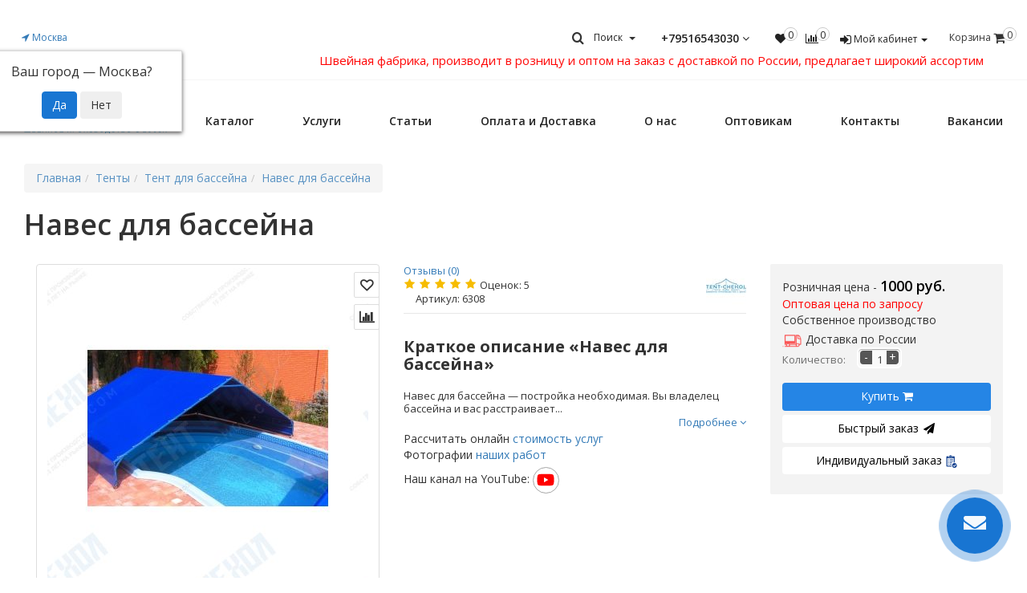

--- FILE ---
content_type: text/html; charset=utf-8
request_url: https://tent-chehol.com/tjenty/tjent-dlja-bassjejna/navjes-dlja-bassjejna
body_size: 98085
content:
﻿<!DOCTYPE html> <html prefix="og: http://ogp.me/ns# fb: http://ogp.me/ns/fb# product: http://ogp.me/ns/product#" lang="ru"> <head> <meta http-equiv="content-type" content="text/html; charset=utf-8" /> <meta name="viewport" content="width=device-width, initial-scale=1"> <meta http-equiv="X-UA-Compatible" content="IE=edge"> <link href="https://tent-chehol.com/tjenty/tjent-dlja-bassjejna/navjes-dlja-bassjejna" rel="canonical" /> <title>Купить Навес для бассейна цена 1000 руб. в Москве и СПб с доставкой по России</title> <base href="https://tent-chehol.com/" /> <meta name="description" content="Купить Навес для бассейна по цене 1000 руб. в интернет-магазине в Москве и СПб с доставкой по России от компании Тент-Чехол + онлайн заказ на сайте" /> <!--microdatapro 7.5 open graph start --> <meta property="og:locale" content="ru-ru"> <meta property="og:rich_attachment" content="true"> <meta property="og:site_name" content="Тент Чехол"> <meta property="og:type" content="product" /> <meta property="og:title" content="Навес для бассейна" /> <meta property="og:description" content="Купить Навес для бассейна по цене 1000 руб. в интернет-магазине в Москве и СПб с доставкой по России от компании Тент-Чехол + онлайн заказ на сайте" /> <meta property="og:image" content="https://tent-chehol.com/image/catalog/tenti/naves/naves.jpg" /> <meta property="og:image:secure_url" content="https://tent-chehol.com/image/catalog/tenti/naves/naves.jpg" /> <meta property="og:image:width" content="1200"> <meta property="og:image:height" content="630"> <meta property="og:url" content="https://tent-chehol.com/tjenty/tjent-dlja-bassjejna/navjes-dlja-bassjejna"> <meta property="business:contact_data:street_address" content="Мебельная, 1/2" /> <meta property="business:contact_data:locality" content="Санкт-Петербург" /> <meta property="business:contact_data:postal_code" content="197374" /> <meta property="business:contact_data:country_name" content="Россия" /> <meta property="place:location:latitude" content="59.990985" /> <meta property="place:location:longitude" content="30.249038" /> <meta property="business:contact_data:email" content="tent-chehol.com@yandex.ru"/> <meta property="business:contact_data:phone_number" content="+7-800-201-50-25"/> <meta property="product:product_link" content="https://tent-chehol.com/tjenty/tjent-dlja-bassjejna/navjes-dlja-bassjejna"> <meta property="product:brand" content="Тент Чехол"> <meta property="product:category" content="Тент для бассейна"> <meta property="product:availability" content="instock"> <meta property="product:condition" content="new"> <meta property="product:target_gender" content="unisex"> <meta property="product:price:amount" content="1000"> <meta property="product:price:currency" content="RUB"> <!--microdatapro 7.5 open graph end --> <!--microdatapro 7.5 open graph start --> <meta property="og:locale" content="ru-ru"> <meta property="og:rich_attachment" content="true"> <meta property="og:site_name" content="Тент Чехол"> <meta property="og:type" content="product" /> <meta property="og:title" content="Навес для бассейна" /> <meta property="og:description" content="Купить Навес для бассейна по цене 1000 руб. в интернет-магазине в Москве и СПб с доставкой по России от компании Тент-Чехол + онлайн заказ на сайте" /> <meta property="og:image" content="https://tent-chehol.com/image/catalog/tenti/naves/naves.jpg" /> <meta property="og:image:secure_url" content="https://tent-chehol.com/image/catalog/tenti/naves/naves.jpg" /> <meta property="og:image:width" content="1200"> <meta property="og:image:height" content="630"> <meta property="og:url" content="https://tent-chehol.com/tjenty/tjent-dlja-bassjejna/navjes-dlja-bassjejna"> <meta property="business:contact_data:street_address" content="Мебельная, 1/2" /> <meta property="business:contact_data:locality" content="Санкт-Петербург" /> <meta property="business:contact_data:postal_code" content="197374" /> <meta property="business:contact_data:country_name" content="Россия" /> <meta property="place:location:latitude" content="59.990985" /> <meta property="place:location:longitude" content="30.249038" /> <meta property="business:contact_data:email" content="tent-chehol.com@yandex.ru"/> <meta property="business:contact_data:phone_number" content="+7-800-201-50-25"/> <meta property="product:product_link" content="https://tent-chehol.com/tjenty/tjent-dlja-bassjejna/navjes-dlja-bassjejna"> <meta property="product:brand" content="Тент Чехол"> <meta property="product:category" content="Тент для бассейна"> <meta property="product:availability" content="instock"> <meta property="product:condition" content="new"> <meta property="product:target_gender" content="unisex"> <meta property="product:price:amount" content="1000"> <meta property="product:price:currency" content="RUB"> <!--microdatapro 7.5 open graph end --> <script src="catalog/view/javascript/jquery.min.js"></script> <script src="catalog/view/javascript/jquery-3.7.1.min.js" ></script> <script src="catalog/view/javascript/libs.min.js"></script> <link href="catalog/view/javascript/progroman/progroman.citymanager.css?v=9.0-0" type="text/css" rel="stylesheet" media="screen" /> <script src="catalog/view/javascript/progroman/jquery.progroman.autocomplete.js?v=9.0-0"></script> <script src="catalog/view/javascript/progroman/jquery.progroman.citymanager.js?v=9.0-0"></script> <link href="catalog/view/theme/finestar/stylesheet/default.min.css" rel="stylesheet" rel="preload" as="style"> <link rel="preload" href="/min/?f=catalog/view/javascript/font-awesome/css/font-awesome.min.css,catalog/view/javascript/bootstrap/css/bootstrap.min.css,catalog/view/javascript/slick.css,catalog/view/javascript/progroman/progroman.citymanager.css,catalog/view/javascript/jquery/owl-carousel/owl.carousel.css,catalog/view/javascript/p_review/p_review.css,catalog/view/javascript/jquery/magnific/magnific-popup.css,catalog/view/javascript/jquery/datetimepicker/bootstrap-datetimepicker.min.css,catalog/view/javascript/fstar/owlcarousel2/owl.carousel.min.css,catalog/view/javascript/fstar/owlcarousel2/owl.theme.default.min.css,catalog/view/theme/default/stylesheet/popupcart.css,catalog/view/theme/finestar/stylesheet/custom.css"  as="style" onload="this.onload=null;this.rel='stylesheet'"> <link href="https://fonts.googleapis.com/css?family=Open+Sans:300italic,400italic,600italic,700italic,800italic,400,300,500,600,700,800&display=swap&amp;subset=latin,cyrillic-ext" rel="stylesheet" rel="preload" as="style"> <script src="/min/?f=catalog/view/javascript/kj.js,catalog/view/javascript/custom.js,catalog/view/javascript/slick.min.js,catalog/view/javascript/progroman/jquery.progroman.autocomplete.js,catalog/view/javascript/progroman/jquery.progroman.citymanager.js,catalog/view/javascript/jquery/owl-carousel/owl.carousel.min.js,catalog/view/javascript/jquery/magnific/jquery.magnific-popup.min.js,catalog/view/javascript/jquery/datetimepicker/moment.js,catalog/view/javascript/jquery/datetimepicker/locale/ru-ru.js,catalog/view/javascript/jquery/datetimepicker/bootstrap-datetimepicker.min.js,catalog/view/javascript/fstar/owlcarousel2/owl.carousel.min.js,catalog/view/javascript/popupcart.js"></script> <link rel="apple-touch-icon" sizes="180x180" href="/apple-touch-icon.png"> <link rel="icon" type="image/png" sizes="32x32" href="/favicon-32x32.png"> <link rel="icon" type="image/png" sizes="16x16" href="/favicon-16x16.png"> <link rel="manifest" href="/site.webmanifest"> <link rel="mask-icon" href="/safari-pinned-tab.svg" color="#5bbad5"> <meta name="msapplication-TileColor" content="#da532c"> <meta name="theme-color" content="#ffffff"> <meta title" content="Купить Навес для бассейна цена 1000 руб. в Москве и СПб с доставкой по России" > <meta description" content="Купить Навес для бассейна по цене 1000 руб. в интернет-магазине в Москве и СПб с доставкой по России от компании Тент-Чехол + онлайн заказ на сайте" > <meta site_name" content="Тент Чехол" > <!--[if summernote_ext_status]><meta Summernote Extended is Enabled /><![endif]--> <style type="text/css">
				.whatsapp .wpp-num {font-weight: bold; text-shadow: none; background-color: #1ebea5; border-radius: 2px; color: #ffffff; text-align: center; padding: 4px 10px;}
				.whatsapp .wpp-num .fa-whatsapp { background: #01E675; border-radius: 10px; }
				</style> <!--[if summernote_ext_status]><meta Summernote Extended is Enabled /><![endif]--> <style type="text/css">
				.whatsapp .wpp-num {font-weight: bold; text-shadow: none; background-color: #1ebea5; border-radius: 2px; color: #ffffff; text-align: center; padding: 4px 10px;}
				.whatsapp .wpp-num .fa-whatsapp { background: #01E675; border-radius: 10px; }
				</style> </head> <body class="product-product-7290"> <div id="popupcart_extended_background" class="popup_background" style="opacity: 0; visibility: hidden; background-color: black; position: fixed; top: 0px; right: 0px; bottom: 0px; left: 0px; z-index: 100000;"></div> <div id="popupcart_extended_wrapper" class="popup_wrapper" style="opacity: 0; visibility: hidden; position: fixed; overflow: auto; z-index: 100001; width: 100%; height: 100%; top: 0px; left: 0px; text-align: center; display: none;"><div id="popupcart_extended" data-popup-initialized="true" class="popup_content" aria-hidden="true" role="dialog" style="opacity: 0; visibility: hidden; display: inline-block; outline: none; text-align: left; position: relative; vertical-align: middle;" tabindex="-1"><div class="head">Корзина покупок<i class="fa fa-close" onclick="$('#popupcart_extended').popup('hide')"></i></div><div class="empty">В вашей корзине пусто!</div><input type="hidden" name="addtocart_logic" value="1"><input type="hidden" name="click_on_cart" value="1"></div><div class="popup_align" style="display: inline-block; vertical-align: middle; height: 100%;"></div></div> <div class="header_wrap visible-lg visible-md"> <header id="header"> <div class="top-block"> <div class="full-width"> <div class="wrapp_block old_search"> <div class="row"> <div class="top-block-item pull-left visible-lg" style="padding: 6px 12px;"> <div class="address_ fontmini inline-block product-product-7290"> <div class="prmn-cmngr"><div class="prmn-cmngr__content"> <div class="prmn-cmngr__title"> <span class="prmn-cmngr__title-text"></span> <a class="prmn-cmngr__city"> <span class="fa fa-location-arrow"></span> <span class="prmn-cmngr__city-name">Москва</span> </a> </div> <div class="prmn-cmngr__confirm">
    Ваш город &mdash; <span class="prmn-cmngr__confirm-city">Москва</span>?
    <div class="prmn-cmngr__confirm-btns"> <input class="prmn-cmngr__confirm-btn btn btn-primary" value="Да" type="button" data-value="yes"
               data-redirect=""> <input class="prmn-cmngr__confirm-btn btn" value="Нет" type="button" data-value="no"> </div> </div></div></div><!--
							<i class="fa fa-map-signs"></i>
							     БЫСТРАЯ ДОСТАВКА ПО РОССИИ--> </div> </div>

					    ﻿<div class="top-block-item pull-right" onclick="changeStyleDiv()" style="padding: 6px 12px;"> <div id="cart" class="btn-group btn-block"> <div data-toggle="dropdown"> <span class="fixed_hidden">Корзина</span> <i class="fa fa-shopping-cart fa-lg"></i> <span id="cart-total">0</span> </div> <ul class="dropdown-menu pull-right"> <li> <p class="text-center">Ваша корзина пуста!</p> </li> </ul> </div> <script>
function p_array() {
}
function replace_button(product_id, options){
	$('[onclick*="cart.add(\''+product_id+'\'"]').html('<i class="fa fa-cart-plus"></i> <span class="price">В корзине</span>').addClass('incart');
	$('#button-cart').html('<i class="fa fa-cart-plus"></i> В корзине').addClass('incart');
	$('#button-cart2').html('<i class="fa fa-cart-plus"></i> В корзине').addClass('incart');
}
$(document).ready(function() {
	p_array();
});
</script> </div> <div class="top-block-item pull-right header_ctrl" style="padding-top:8px;"> <div class="personal_wrap"> <div class="personal top login fontmini"> <a href="https://tent-chehol.com/my-account/" title="Мой кабинет" class="dropdown-toggle lk black_text " data-toggle="dropdown"><i class="fa fa-sign-in fa-lg"></i> <span class="hidden-xs hidden-sm hidden-md">Мой кабинет</span> <span class="caret"></span></a> <ul class="dropdown-menu dropdown-menu-right"> <li><a href="/index.php?route=account/finestar_register" data-toggle="modal" data-target="#register">Регистрация</a></li> <li><a href="/index.php?route=account/finestar_login" data-toggle="modal" data-target="#auth">Авторизация</a></li> </ul> </div> </div> </div> <a href="https://tent-chehol.com/compare-products/" class="header_icons"> <div class="top-block-item pull-right" style="padding: 6px 12px;"> <div class="btn-group btn-block black_text"> <i class="fa fa-bar-chart"></i> <span id="compare"> <span class="hidden-xs hidden-sm hidden-md">0</span> </span> </div> </div> </a> <a href="https://tent-chehol.com/wishlist/" class="header_icons" > <div class="top-block-item pull-right" style="padding: 6px 12px;"> <div class="btn-group btn-block black_text"> <i class="fa fa-heart"></i> <span id="wishlist">
                                    0                                </span> </div> </div> </a> <div class="top-block-item pull-right"> <!--<div class="whatsapp-block pull-right"> <a class="btn btn-link" href="#" onclick="window.open('https://api.whatsapp.com/send?phone=+79516543030','WhatsApp','width=600,height=400,left=100px,top=100px'); return false"><span class="wpp-num"><i class="fa fa-whatsapp"></i><span class="hidden-xs"> WhatsApp</span></span></a> </div>--> <div class="phone-block pull-right"> <div class="inline-block" style="padding: 6px 12px;"> <div class="phone with_dropdown"> <a rel="nofollow" href="tel:+79516543030">+79516543030 <i class="fa fa-angle-down" aria-hidden="true"></i></a> <div class="dropdown"> <div class="wrap"> <div class="more_phone" style="padding: 12px 20px;">Пн-Сб:9.00-19.00</div> <div class="more_phone"><a rel="nofollow" href="tel:+7 950 018-01-81">+7 950 018-01-81</a></div> </div> </div> </div> </div> <!--<div class="inline-block"> <a href class="callback-block  fontmini colored"  data-toggle="modal" onclick="document.querySelector('.callbackkiller').click();">Заказать звонок</a> </div>--> </div> </div>
					    
										    ﻿<div id="search-button" class="top-block-item pull-right on-fixed header_ctrl navbar" style="padding: 6px 12px;"> <button class="top-btn inline-search-show fontmini" data-toggle="dropdown" onclick="showsearch()"> <i class="fa fa-search fa-lg"></i> <span class="black_text fixed_hidden">Поиск</span><span class="caret"></span> </button> <ul class="dropdown-menu keep-open hidden"> <li class="hidden-xs"> <script async src="https://cse.google.com/cse.js?cx=009362484754644909454:8tlpkdtxyh9"></script> <div class="gcse-search"></div> </li> </ul> </div> </div> <style>
.marquee{
width:100%;
white-space:nowrap;
overflow:hidden;
}
 
.marquee span {
color:#212121;
font-size:25px;
display:inline-block;
padding-left:100%;
-webkit-animation: marquee 10s infinite linear;
animation: marquee 20s infinite linear;
}
 
@-webkit-keyframes marquee {
0%{-webkit-transform: translate(0, 0);}
100%{-webkit-transform: translate(-100%, 0);}
}
@keyframes marquee{
0%{transform: translate(0, 0);}
100%{transform: translate(-100%, 0)}
}
</style> <div id="oct-infobar"> <div class="container"> <div class="row"> <div class="oct-infobar-text marquee"><span style="font-size: 15px;color:white;"><font color="red">Швейная фабрика, производит в розницу и оптом на заказ с доставкой по России, предлагает широкий ассортимент тентов, чехлов, подушек, мешков и других текстильных изделий.</font></span></div> </div> </div> </div> </div> </div> </div> <div class="header-wrapper topmenu-LIGHT"> <div class="wrapper_inner"> <div class="logo_and_menu-row"> <div class="logo-row row"> <div class="logo-block col-md-2 col-sm-3"> <div class="logo colored"> <a href="https://tent-chehol.com/"><img src="https://tent-chehol.com/image/catalog/banners/logotentchehol.png" title="Тент Чехол" alt="Тент Чехол" class="img-responsive" /></a> </div> </div> <div class="col-md-10 menu-row"> <div class="menu-default"> <ul> <li class="dropdown dpdc"> <a href="#" class="dropdown-toggle" data-toggle="dropdown">Каталог<div class="line-wrapper"><span class="line"></span></div></a> <div class="dropdown-menu"> <div class="dropdown-inner"> <ul class="list-categories list-unstyled new_lvl1"> <li> <a href="https://tent-chehol.com/avtomobilnye-tenty/">Автомобильные тенты</a> <i class="fa fa-angle-right"></i> <ul class="dropdown-menu toggle_menu new_lvl2"> <li class="menu-item  dropdown-submenu "> <a href="https://tent-chehol.com/avtomobilnye-tenty/tjenty-dlja-pr-cjepov/" class="" title="Тенты для прицепов"><span class="name">Тенты для прицепов</span></a> <i class="fa fa-angle-right"></i> <ul class="dropdown-menu new_lvl3"> <li class="menu-item "> <a href="https://tent-chehol.com/avtomobilnye-tenty/tjenty-dlja-pr-cjepov/mzsa/" class="" title="Тент для прицепа МЗСА"><span class="name">Тент для прицепа МЗСА</span></a> </li> <li class="menu-item "> <a href="https://tent-chehol.com/avtomobilnye-tenty/tjenty-dlja-pr-cjepov/tjent-dlja-pr-cjepa-mmz/" class="" title="Тент для прицепа ММЗ"><span class="name">Тент для прицепа ММЗ</span></a> </li> <li class="menu-item "> <a href="https://tent-chehol.com/avtomobilnye-tenty/tjenty-dlja-pr-cjepov/sst/" class="" title="Тент для прицепа ССТ"><span class="name">Тент для прицепа ССТ</span></a> </li> <li class="menu-item "> <a href="https://tent-chehol.com/avtomobilnye-tenty/tjenty-dlja-pr-cjepov/td-kurgansk-je-pr-cjepy/" class="" title="Тент для прицепа ТД &quot;Курганские прицепы&quot;"><span class="name">Тент для прицепа ТД &quot;Курганские прицепы&quot;</span></a> </li> <li class="menu-item "> <a href="https://tent-chehol.com/avtomobilnye-tenty/tjenty-dlja-pr-cjepov/tjenty-dlja-pr-cjepov-atljet-k/" class="" title="Тенты для прицепов Атлетик"><span class="name">Тенты для прицепов Атлетик</span></a> </li> <li class="menu-item "> <a href="https://tent-chehol.com/avtomobilnye-tenty/tjenty-dlja-pr-cjepov/tjenty-na-pr-cjep-gran-t/" class="" title="Тенты на прицеп Гранит"><span class="name">Тенты на прицеп Гранит</span></a> </li> <li class="menu-item "> <a href="https://tent-chehol.com/avtomobilnye-tenty/tjenty-dlja-pr-cjepov/avtos/" class="" title="Тент для прицепа Avtos"><span class="name">Тент для прицепа Avtos</span></a> </li> <li class="menu-item "> <a href="https://tent-chehol.com/avtomobilnye-tenty/tjenty-dlja-pr-cjepov/laker/" class="" title="Тент для прицепа Laker"><span class="name">Тент для прицепа Laker</span></a> </li> <li class="menu-item "> <a href="https://tent-chehol.com/avtomobilnye-tenty/tjenty-dlja-pr-cjepov/tjent-dlja-pr-cjepa-polo/" class="" title="Тент для прицепа Polo"><span class="name">Тент для прицепа Polo</span></a> </li> <li class="menu-item "> <a href="https://tent-chehol.com/avtomobilnye-tenty/tjenty-dlja-pr-cjepov/tjent-dlja-pr-cjepa-bjelaz/" class="" title="Тент для прицепа Белаз"><span class="name">Тент для прицепа Белаз</span></a> </li> <li class="menu-item "> <a href="https://tent-chehol.com/avtomobilnye-tenty/tjenty-dlja-pr-cjepov/tjent-dlja-pr-cjepa-kmz/" class="" title="Тент для прицепа КМЗ"><span class="name">Тент для прицепа КМЗ</span></a> </li> <li class="menu-item "> <a href="https://tent-chehol.com/avtomobilnye-tenty/tjenty-dlja-pr-cjepov/tjent-dlja-pr-cjepa-krjemjen/" class="" title="Тент для прицепа Кремень"><span class="name">Тент для прицепа Кремень</span></a> </li> <li class="menu-item "> <a href="https://tent-chehol.com/avtomobilnye-tenty/tjenty-dlja-pr-cjepov/tjent-dlja-pr-cjepa-lav/" class="" title="Тент для прицепа ЛАВ (Вектор)"><span class="name">Тент для прицепа ЛАВ (Вектор)</span></a> </li> <li class="menu-item "> <a href="https://tent-chehol.com/avtomobilnye-tenty/tjenty-dlja-pr-cjepov/maz/" class="" title="Тент для прицепа МАЗ "><span class="name">Тент для прицепа МАЗ </span></a> </li> <li class="menu-item "> <a href="https://tent-chehol.com/avtomobilnye-tenty/tjenty-dlja-pr-cjepov/or-on/" class="" title="Тент для прицепа Орион"><span class="name">Тент для прицепа Орион</span></a> </li> <li class="menu-item "> <a href="https://tent-chehol.com/avtomobilnye-tenty/tjenty-dlja-pr-cjepov/saz/" class="" title="Тент для прицепа САЗ"><span class="name">Тент для прицепа САЗ</span></a> </li> <li class="menu-item "> <a href="https://tent-chehol.com/avtomobilnye-tenty/tjenty-dlja-pr-cjepov/sk-f/" class="" title="Тент для прицепа Скиф"><span class="name">Тент для прицепа Скиф</span></a> </li> <li class="menu-item "> <a href="https://tent-chehol.com/avtomobilnye-tenty/tjenty-dlja-pr-cjepov/slav-ch/" class="" title="Тент для прицепа Славич"><span class="name">Тент для прицепа Славич</span></a> </li> <li class="menu-item "> <a href="https://tent-chehol.com/avtomobilnye-tenty/tjenty-dlja-pr-cjepov/tjent-dlja-pr-cjepov-tonar/" class="" title="Тент для прицепов Тонар"><span class="name">Тент для прицепов Тонар</span></a> </li> <li class="menu-item "> <a href="https://tent-chehol.com/avtomobilnye-tenty/tjenty-dlja-pr-cjepov/tjent-dlja-pr-cjepov-trjejljer/" class="" title="Тент для прицепов Трейлер"><span class="name">Тент для прицепов Трейлер</span></a> </li> <li class="menu-item "> <a href="https://tent-chehol.com/avtomobilnye-tenty/tjenty-dlja-pr-cjepov/tjenty-na-pr-cjep-t-tan/" class="" title="Тенты на прицеп Титан"><span class="name">Тенты на прицеп Титан</span></a> </li> <li class="menu-item "> <a href="https://tent-chehol.com/avtomobilnye-tenty/tjenty-dlja-pr-cjepov/tjenty-dlja-pr-cjepov-ehkspjed-c-ja/" class="" title="Тенты для прицепов Экспедиция"><span class="name">Тенты для прицепов Экспедиция</span></a> </li> </ul> </li> <li class="menu-item  dropdown-submenu "> <a href="https://tent-chehol.com/avtomobilnye-tenty/tjenty-chjekhly-dlja-golfkar/" class="" title="Тенты и чехлы для гольфкар"><span class="name">Тенты и чехлы для гольфкар</span></a> </li> <li class="menu-item  dropdown-submenu "> <a href="https://tent-chehol.com/avtomobilnye-tenty/chehly-dlya-avtodomov/" class="" title="Чехлы для автодомов и домов на колесах"><span class="name">Чехлы для автодомов и домов на колесах</span></a> <i class="fa fa-angle-right"></i> <ul class="dropdown-menu new_lvl3"> <li class="menu-item "> <a href="https://tent-chehol.com/avtomobilnye-tenty/chehly-dlya-avtodomov/navjesy-chjekhly-dlja-pr-cjep-dach/" class="" title="Навесы и чехлы для прицеп-дач"><span class="name">Навесы и чехлы для прицеп-дач</span></a> </li> </ul> </li> <li class="menu-item  dropdown-submenu "> <a href="https://tent-chehol.com/avtomobilnye-tenty/tjent-na-gazjel/" class="" title="Тент на Газель"><span class="name">Тент на Газель</span></a> <i class="fa fa-angle-right"></i> <ul class="dropdown-menu new_lvl3"> <li class="menu-item "> <a href="https://tent-chehol.com/avtomobilnye-tenty/tjent-na-gazjel/tjent-na-gazjel-3-2-m/" class="" title="Тент на ГАЗель 3,2 м"><span class="name">Тент на ГАЗель 3,2 м</span></a> </li> <li class="menu-item "> <a href="https://tent-chehol.com/avtomobilnye-tenty/tjent-na-gazjel/tjent-na-gaz-3302-gazjel-b-znjes/" class="" title="Тент на ГАЗель 3302 (Газель) бизнес"><span class="name">Тент на ГАЗель 3302 (Газель) бизнес</span></a> </li> <li class="menu-item "> <a href="https://tent-chehol.com/avtomobilnye-tenty/tjent-na-gazjel/tjent-na-gaz-3302-novogo-obrazca/" class="" title="Тент на ГАЗель 3302 нового образца"><span class="name">Тент на ГАЗель 3302 нового образца</span></a> </li> <li class="menu-item "> <a href="https://tent-chehol.com/avtomobilnye-tenty/tjent-na-gazjel/tjent-na-gaz-3302-novogo-obrazca-uvjel-chjennaja-v-vysotu/" class="" title="Тент на ГАЗель 3302 нового образца увеличенная в высоту"><span class="name">Тент на ГАЗель 3302 нового образца увеличенная в высоту</span></a> </li> <li class="menu-item "> <a href="https://tent-chehol.com/avtomobilnye-tenty/tjent-na-gazjel/tjent-na-gaz-3302-starogo-obrazca/" class="" title="Тент на ГАЗель 3302 старого образца"><span class="name">Тент на ГАЗель 3302 старого образца</span></a> </li> <li class="menu-item "> <a href="https://tent-chehol.com/avtomobilnye-tenty/tjent-na-gazjel/tjent-na-gaz-330202-udl-njennaja-4-25m/" class="" title="Тент на ГАЗель 330202 удлиненная 4,25м"><span class="name">Тент на ГАЗель 330202 удлиненная 4,25м</span></a> </li> <li class="menu-item "> <a href="https://tent-chehol.com/avtomobilnye-tenty/tjent-na-gazjel/tjent-na-gaz-33023-fjermjer-novogo-obrazca/" class="" title="Тент на ГАЗель 33023 (Фермер) нового образца"><span class="name">Тент на ГАЗель 33023 (Фермер) нового образца</span></a> </li> <li class="menu-item "> <a href="https://tent-chehol.com/avtomobilnye-tenty/tjent-na-gazjel/tjent-na-gaz-33023-fjermjer-starogo-obrazca-/" class="" title="Тент на ГАЗель 33023 (Фермер) старого образца"><span class="name">Тент на ГАЗель 33023 (Фермер) старого образца</span></a> </li> <li class="menu-item "> <a href="https://tent-chehol.com/avtomobilnye-tenty/tjent-na-gazjel/tjent-na-gaz-3310-valdaj-udl-njennyj/" class="" title="Тент на ГАЗель 3310 (Валдай удлиненный)"><span class="name">Тент на ГАЗель 3310 (Валдай удлиненный)</span></a> </li> <li class="menu-item "> <a href="https://tent-chehol.com/avtomobilnye-tenty/tjent-na-gazjel/tjent-na-gaz-3310-valdaj/" class="" title="Тент на ГАЗель 3310 (Валдай)"><span class="name">Тент на ГАЗель 3310 (Валдай)</span></a> </li> <li class="menu-item "> <a href="https://tent-chehol.com/avtomobilnye-tenty/tjent-na-gazjel/tjent-na-gazjel-dl-noj-4-2-m/" class="" title="Тент на ГАЗель 4,2 м"><span class="name">Тент на ГАЗель 4,2 м</span></a> </li> <li class="menu-item "> <a href="https://tent-chehol.com/avtomobilnye-tenty/tjent-na-gazjel/tjent-na-gazjel-5-2-m/" class="" title="Тент на ГАЗель 5,2 м"><span class="name">Тент на ГАЗель 5,2 м</span></a> </li> <li class="menu-item "> <a href="https://tent-chehol.com/avtomobilnye-tenty/tjent-na-gazjel/tjent-na-gazjel-6-2-m/" class="" title="Тент на ГАЗель 6,2 м"><span class="name">Тент на ГАЗель 6,2 м</span></a> </li> <li class="menu-item "> <a href="https://tent-chehol.com/avtomobilnye-tenty/tjent-na-gazjel/tjent-na-gazjel-7-2-m/" class="" title="Тент на ГАЗель 7,2 м"><span class="name">Тент на ГАЗель 7,2 м</span></a> </li> <li class="menu-item "> <a href="https://tent-chehol.com/avtomobilnye-tenty/tjent-na-gazjel/avtomob-lnyje-tjenty-na-gazjel-next/" class="" title="Тент на ГАЗель Next"><span class="name">Тент на ГАЗель Next</span></a> </li> <li class="menu-item "> <a href="https://tent-chehol.com/avtomobilnye-tenty/tjent-na-gazjel/tjent-na-gazjel-voldaj/" class="" title="Тент на Газель/Волдай"><span class="name">Тент на Газель/Волдай</span></a> </li> <li class="menu-item "> <a href="https://tent-chehol.com/avtomobilnye-tenty/tjent-na-gazjel/tjent-na-gaz-330202-udl-njennaja-uvjel-chjennaja-v-vysotu/" class="" title="Тент на ГАЗель330202 удлиненная и увеличенная в высоту"><span class="name">Тент на ГАЗель330202 удлиненная и увеличенная в высоту</span></a> </li> </ul> </li> <li class="menu-item  dropdown-submenu "> <a href="https://tent-chehol.com/avtomobilnye-tenty/tjent-na-pogruzch-k/" class="" title="Тент на погрузчик"><span class="name">Тент на погрузчик</span></a> <i class="fa fa-angle-right"></i> <ul class="dropdown-menu new_lvl3"> <li class="menu-item "> <a href="https://tent-chehol.com/avtomobilnye-tenty/tjent-na-pogruzch-k/mjagk-je-kab-ny-na-v-lochnyj-avtopogruzch-k/" class="" title="Мягкие кабины на вилочный автопогрузчик"><span class="name">Мягкие кабины на вилочный автопогрузчик</span></a> </li> <li class="menu-item "> <a href="https://tent-chehol.com/avtomobilnye-tenty/tjent-na-pogruzch-k/kab-ny-dlja-pogruzch-kov-doosan-daewoo/" class="" title="Тенты и мягкие кабины для погрузчиков DOOSAN-DAEWOO"><span class="name">Тенты и мягкие кабины для погрузчиков DOOSAN-DAEWOO</span></a> </li> <li class="menu-item "> <a href="https://tent-chehol.com/avtomobilnye-tenty/tjent-na-pogruzch-k/kab-ny-dlja-pogruzch-kov-ep/" class="" title="Тенты и мягкие кабины для погрузчиков EP"><span class="name">Тенты и мягкие кабины для погрузчиков EP</span></a> </li> <li class="menu-item "> <a href="https://tent-chehol.com/avtomobilnye-tenty/tjent-na-pogruzch-k/kab-ny-dlja-pogruzch-kov-jac/" class="" title="Тенты и мягкие кабины для погрузчиков JAC"><span class="name">Тенты и мягкие кабины для погрузчиков JAC</span></a> </li> <li class="menu-item "> <a href="https://tent-chehol.com/avtomobilnye-tenty/tjent-na-pogruzch-k/kab-ny-dlja-pogruzch-kov-lonking/" class="" title="Тенты и мягкие кабины для погрузчиков Lonking"><span class="name">Тенты и мягкие кабины для погрузчиков Lonking</span></a> </li> <li class="menu-item "> <a href="https://tent-chehol.com/avtomobilnye-tenty/tjent-na-pogruzch-k/tjenty-mjagk-je-kab-ny-dlja-pogruzch-kov-nichiyu/" class="" title="Тенты и мягкие кабины для погрузчиков NICHIYU"><span class="name">Тенты и мягкие кабины для погрузчиков NICHIYU</span></a> </li> <li class="menu-item "> <a href="https://tent-chehol.com/avtomobilnye-tenty/tjent-na-pogruzch-k/kab-ny-dlja-pogruzch-kov-nissan/" class="" title="Тенты и мягкие кабины для погрузчиков NISSAN"><span class="name">Тенты и мягкие кабины для погрузчиков NISSAN</span></a> </li> <li class="menu-item "> <a href="https://tent-chehol.com/avtomobilnye-tenty/tjent-na-pogruzch-k/kab-ny-dlja-pogruzch-kov-teu/" class="" title="Тенты и мягкие кабины для погрузчиков TEU"><span class="name">Тенты и мягкие кабины для погрузчиков TEU</span></a> </li> <li class="menu-item "> <a href="https://tent-chehol.com/avtomobilnye-tenty/tjent-na-pogruzch-k/kab-ny-dlja-pogruzch-kov-tfn/" class="" title="Тенты и мягкие кабины для погрузчиков TFN"><span class="name">Тенты и мягкие кабины для погрузчиков TFN</span></a> </li> <li class="menu-item "> <a href="https://tent-chehol.com/avtomobilnye-tenty/tjent-na-pogruzch-k/kab-ny-dlja-pogruzch-kov-trf/" class="" title="Тенты и мягкие кабины для погрузчиков TRF"><span class="name">Тенты и мягкие кабины для погрузчиков TRF</span></a> </li> <li class="menu-item "> <a href="https://tent-chehol.com/avtomobilnye-tenty/tjent-na-pogruzch-k/mjagkaja-kab-na-na-pogruzch-k-atlet/" class="" title="Тенты и мягкие кабины на погрузчик Atlet"><span class="name">Тенты и мягкие кабины на погрузчик Atlet</span></a> </li> <li class="menu-item "> <a href="https://tent-chehol.com/avtomobilnye-tenty/tjent-na-pogruzch-k/mjagkaja-kab-na-na-v-lochnyj-pogruzch-k-aurora/" class="" title="Тенты и мягкие кабины на погрузчик Aurora"><span class="name">Тенты и мягкие кабины на погрузчик Aurora</span></a> </li> <li class="menu-item "> <a href="https://tent-chehol.com/avtomobilnye-tenty/tjent-na-pogruzch-k/mjagkaja-kab-na-na-pogruzch-k-balkancar/" class="" title="Тенты и мягкие кабины на погрузчик Balkancar"><span class="name">Тенты и мягкие кабины на погрузчик Balkancar</span></a> </li> <li class="menu-item "> <a href="https://tent-chehol.com/avtomobilnye-tenty/tjent-na-pogruzch-k/mjagkaja-kab-na-na-pogruzch-k-belet/" class="" title="Тенты и мягкие кабины на погрузчик Belet"><span class="name">Тенты и мягкие кабины на погрузчик Belet</span></a> </li> <li class="menu-item "> <a href="https://tent-chehol.com/avtomobilnye-tenty/tjent-na-pogruzch-k/mjagkaja-kab-na-na-pogruzch-k-bt/" class="" title="Тенты и мягкие кабины на погрузчик Bt"><span class="name">Тенты и мягкие кабины на погрузчик Bt</span></a> </li> <li class="menu-item "> <a href="https://tent-chehol.com/avtomobilnye-tenty/tjent-na-pogruzch-k/mjagkaja-kab-na-na-pogruzch-k-carer/" class="" title="Тенты и мягкие кабины на погрузчик Carer"><span class="name">Тенты и мягкие кабины на погрузчик Carer</span></a> </li> <li class="menu-item "> <a href="https://tent-chehol.com/avtomobilnye-tenty/tjent-na-pogruzch-k/mjagkaja-kab-na-na-pogruzch-k-cesab/" class="" title="Тенты и мягкие кабины на погрузчик Cesab"><span class="name">Тенты и мягкие кабины на погрузчик Cesab</span></a> </li> <li class="menu-item "> <a href="https://tent-chehol.com/avtomobilnye-tenty/tjent-na-pogruzch-k/mjagkaja-kab-na-na-pogruzch-k-crown/" class="" title="Тенты и мягкие кабины на погрузчик Crown"><span class="name">Тенты и мягкие кабины на погрузчик Crown</span></a> </li> <li class="menu-item "> <a href="https://tent-chehol.com/avtomobilnye-tenty/tjent-na-pogruzch-k/mjagkaja-kab-na-na-pogruzch-k-dalian/" class="" title="Тенты и мягкие кабины на погрузчик DALIAN"><span class="name">Тенты и мягкие кабины на погрузчик DALIAN</span></a> </li> <li class="menu-item "> <a href="https://tent-chehol.com/avtomobilnye-tenty/tjent-na-pogruzch-k/mjagkaja-kab-na-na-pogruzch-k-jungheinrich/" class="" title="Тенты и мягкие кабины на погрузчик Jungheinrich"><span class="name">Тенты и мягкие кабины на погрузчик Jungheinrich</span></a> </li> <li class="menu-item "> <a href="https://tent-chehol.com/avtomobilnye-tenty/tjent-na-pogruzch-k/mjagkaja-kab-na-na-pogruzch-k-kalmar/" class="" title="Тенты и мягкие кабины на погрузчик Kalmar"><span class="name">Тенты и мягкие кабины на погрузчик Kalmar</span></a> </li> <li class="menu-item "> <a href="https://tent-chehol.com/avtomobilnye-tenty/tjent-na-pogruzch-k/mjagkaja-kab-na-na-pogruzch-k-om-pimespo/" class="" title="Тенты и мягкие кабины на погрузчик Om-Pimespo"><span class="name">Тенты и мягкие кабины на погрузчик Om-Pimespo</span></a> </li> <li class="menu-item "> <a href="https://tent-chehol.com/avtomobilnye-tenty/tjent-na-pogruzch-k/mjagkaja-kab-na-na-pogruzch-k-oxlift/" class="" title="Тенты и мягкие кабины на погрузчик OXLIFT"><span class="name">Тенты и мягкие кабины на погрузчик OXLIFT</span></a> </li> <li class="menu-item "> <a href="https://tent-chehol.com/avtomobilnye-tenty/tjent-na-pogruzch-k/mjagkaja-kab-na-na-pogruzch-k-un/" class="" title="Тенты и мягкие кабины на погрузчик UN"><span class="name">Тенты и мягкие кабины на погрузчик UN</span></a> </li> <li class="menu-item "> <a href="https://tent-chehol.com/avtomobilnye-tenty/tjent-na-pogruzch-k/kab-ny-dlja-pogruzch-kov-caterpillar/" class="" title="Тенты и мягкие кабины для погрузчиков CATERPILLAR "><span class="name">Тенты и мягкие кабины для погрузчиков CATERPILLAR </span></a> </li> <li class="menu-item "> <a href="https://tent-chehol.com/avtomobilnye-tenty/tjent-na-pogruzch-k/kab-ny-dlja-pogruzch-kov-clark/" class="" title="Тенты и мягкие кабины для погрузчиков CLARK"><span class="name">Тенты и мягкие кабины для погрузчиков CLARK</span></a> </li> <li class="menu-item "> <a href="https://tent-chehol.com/avtomobilnye-tenty/tjent-na-pogruzch-k/tjenty-mjagk-je-kab-ny-na-pogruzch-k-goodsense/" class="" title="Тенты и мягкие кабины на погрузчик Goodsense"><span class="name">Тенты и мягкие кабины на погрузчик Goodsense</span></a> </li> <li class="menu-item "> <a href="https://tent-chehol.com/avtomobilnye-tenty/tjent-na-pogruzch-k/kab-ny-dlja-pogruzch-kov-komatsu/" class="" title="Тенты и мягкие кабины для погрузчиков KOMATSU"><span class="name">Тенты и мягкие кабины для погрузчиков KOMATSU</span></a> </li> <li class="menu-item "> <a href="https://tent-chehol.com/avtomobilnye-tenty/tjent-na-pogruzch-k/kab-ny-dlja-pogruzch-kov-linde/" class="" title="Тенты и мягкие кабины для погрузчиков LINDE"><span class="name">Тенты и мягкие кабины для погрузчиков LINDE</span></a> </li> <li class="menu-item "> <a href="https://tent-chehol.com/avtomobilnye-tenty/tjent-na-pogruzch-k/kab-ny-dlja-pogruzch-kov-hyundai/" class="" title="Тенты и мягкие кабины для погрузчиков HYUNDAI"><span class="name">Тенты и мягкие кабины для погрузчиков HYUNDAI</span></a> </li> <li class="menu-item "> <a href="https://tent-chehol.com/avtomobilnye-tenty/tjent-na-pogruzch-k/kab-ny-dlja-pogruzch-kov-hyster/" class="" title="Тенты и мягкие кабины для погрузчиков HYSTER"><span class="name">Тенты и мягкие кабины для погрузчиков HYSTER</span></a> </li> <li class="menu-item "> <a href="https://tent-chehol.com/avtomobilnye-tenty/tjent-na-pogruzch-k/kab-ny-dlja-pogruzch-kov-heli/" class="" title="Тенты и мягкие кабины для погрузчиков HELI"><span class="name">Тенты и мягкие кабины для погрузчиков HELI</span></a> </li> <li class="menu-item "> <a href="https://tent-chehol.com/avtomobilnye-tenty/tjent-na-pogruzch-k/kab-ny-dlja-pogruzch-kov-hangcha/" class="" title="Тенты и мягкие кабины для погрузчиков HANGCHA"><span class="name">Тенты и мягкие кабины для погрузчиков HANGCHA</span></a> </li> <li class="menu-item "> <a href="https://tent-chehol.com/avtomobilnye-tenty/tjent-na-pogruzch-k/kab-ny-dlja-pogruzch-kov-still/" class="" title="Тенты и мягкие кабины для погрузчиков  STILL"><span class="name">Тенты и мягкие кабины для погрузчиков  STILL</span></a> </li> <li class="menu-item "> <a href="https://tent-chehol.com/avtomobilnye-tenty/tjent-na-pogruzch-k/kab-ny-dlja-pogruzch-kov-mitsubishi-caterpillar/" class="" title="Тенты и мягкие кабины для погрузчиков MITSUBISHI"><span class="name">Тенты и мягкие кабины для погрузчиков MITSUBISHI</span></a> </li> <li class="menu-item "> <a href="https://tent-chehol.com/avtomobilnye-tenty/tjent-na-pogruzch-k/kab-ny-dlja-pogruzch-kov-maximal/" class="" title="Тенты и мягкие кабины для погрузчиков MAXIMAL"><span class="name">Тенты и мягкие кабины для погрузчиков MAXIMAL</span></a> </li> <li class="menu-item "> <a href="https://tent-chehol.com/avtomobilnye-tenty/tjent-na-pogruzch-k/kab-ny-dlja-pogruzch-kov-manitou/" class="" title="Тенты и мягкие кабины для погрузчиков MANITOU"><span class="name">Тенты и мягкие кабины для погрузчиков MANITOU</span></a> </li> <li class="menu-item "> <a href="https://tent-chehol.com/avtomobilnye-tenty/tjent-na-pogruzch-k/kab-ny-dlja-pogruzch-kov-liugong/" class="" title="Тенты и мягкие кабины для погрузчиков LIUGONG"><span class="name">Тенты и мягкие кабины для погрузчиков LIUGONG</span></a> </li> <li class="menu-item "> <a href="https://tent-chehol.com/avtomobilnye-tenty/tjent-na-pogruzch-k/kab-ny-dlja-pogruzch-kov-tcm/" class="" title="Тенты и мягкие кабины для погрузчиков TCM"><span class="name">Тенты и мягкие кабины для погрузчиков TCM</span></a> </li> <li class="menu-item "> <a href="https://tent-chehol.com/avtomobilnye-tenty/tjent-na-pogruzch-k/kab-ny-dlja-pogruzch-kov-toyota/" class="" title="Тенты и мягкие кабины для погрузчиков TOYOTA"><span class="name">Тенты и мягкие кабины для погрузчиков TOYOTA</span></a> </li> <li class="menu-item "> <a href="https://tent-chehol.com/avtomobilnye-tenty/tjent-na-pogruzch-k/kab-ny-dlja-pogruzch-kov-yale/" class="" title="Тенты и мягкие кабины для погрузчиков YALE"><span class="name">Тенты и мягкие кабины для погрузчиков YALE</span></a> </li> </ul> </li> <li class="menu-item  dropdown-submenu "> <a href="https://tent-chehol.com/avtomobilnye-tenty/chjekhol-na-kab-nu-m-n-ehkskavatora-m-n-traktora/" class="" title="Чехол на кабину миниэкскаватора, минитрактора"><span class="name">Чехол на кабину миниэкскаватора, минитрактора</span></a> <i class="fa fa-angle-right"></i> <ul class="dropdown-menu new_lvl3"> <li class="menu-item "> <a href="https://tent-chehol.com/avtomobilnye-tenty/chjekhol-na-kab-nu-m-n-ehkskavatora-m-n-traktora/chjekhol-kab-na-na-m-n-ehkskavatora-deleks/" class="" title="Чехол-кабина на мини-экскаватора Deleks"><span class="name">Чехол-кабина на мини-экскаватора Deleks</span></a> </li> </ul> </li> <li class="menu-item  dropdown-submenu "> <a href="https://tent-chehol.com/avtomobilnye-tenty/avtomob-lnyje-chjekhly/" class="" title="Автомобильные чехлы"><span class="name">Автомобильные чехлы</span></a> </li> <li class="menu-item  dropdown-submenu "> <a href="https://tent-chehol.com/avtomobilnye-tenty/avtopolog/" class="" title="Автопологи"><span class="name">Автопологи</span></a> <i class="fa fa-angle-right"></i> <ul class="dropdown-menu new_lvl3"> <li class="menu-item "> <a href="https://tent-chehol.com/avtomobilnye-tenty/avtopolog/avtopokryvalo/" class="" title="Автопокрывало"><span class="name">Автопокрывало</span></a> </li> <li class="menu-item "> <a href="https://tent-chehol.com/avtomobilnye-tenty/avtopolog/avtopolog-z-brjezjenta/" class="" title="Автопологи из Брезента"><span class="name">Автопологи из Брезента</span></a> </li> <li class="menu-item "> <a href="https://tent-chehol.com/avtomobilnye-tenty/avtopolog/avtopolog-z-pvh/" class="" title="Автопологи из ПВХ"><span class="name">Автопологи из ПВХ</span></a> </li> <li class="menu-item "> <a href="https://tent-chehol.com/avtomobilnye-tenty/avtopolog/polog-na-zjernovoz/" class="" title="Пологи на зерновоз"><span class="name">Пологи на зерновоз</span></a> </li> </ul> </li> <li class="menu-item  dropdown-submenu "> <a href="https://tent-chehol.com/avtomobilnye-tenty/nak-dk-na-krylo-avtomob-lja/" class="" title="Накидки на крыло автомобиля"><span class="name">Накидки на крыло автомобиля</span></a> </li> <li class="menu-item  dropdown-submenu "> <a href="https://tent-chehol.com/avtomobilnye-tenty/tjent-na-p-kap/" class="" title="Тент на пикап"><span class="name">Тент на пикап</span></a> </li> <li class="menu-item  dropdown-submenu "> <a href="https://tent-chehol.com/avtomobilnye-tenty/tjenty-dlja-gruzovyh-avto/" class="" title="Тенты для грузовых авто"><span class="name">Тенты для грузовых авто</span></a> <i class="fa fa-angle-right"></i> <ul class="dropdown-menu new_lvl3"> <li class="menu-item "> <a href="https://tent-chehol.com/avtomobilnye-tenty/tjenty-dlja-gruzovyh-avto/tjent-na-z-l/" class="" title="Тент на Зил"><span class="name">Тент на Зил</span></a> </li> <li class="menu-item "> <a href="https://tent-chehol.com/avtomobilnye-tenty/tjenty-dlja-gruzovyh-avto/tjent-na-polupr-cjep/" class="" title="Тент на полуприцеп"><span class="name">Тент на полуприцеп</span></a> </li> <li class="menu-item "> <a href="https://tent-chehol.com/avtomobilnye-tenty/tjenty-dlja-gruzovyh-avto/tjent-na-uaz/" class="" title="Тент на Уаз "><span class="name">Тент на Уаз </span></a> </li> <li class="menu-item "> <a href="https://tent-chehol.com/avtomobilnye-tenty/tjenty-dlja-gruzovyh-avto/tjenty-na-kamaz/" class="" title="Тенты на КАМАЗ"><span class="name">Тенты на КАМАЗ</span></a> </li> <li class="menu-item "> <a href="https://tent-chehol.com/avtomobilnye-tenty/tjenty-dlja-gruzovyh-avto/tjenty-na-portjer/" class="" title="Тенты на Портер"><span class="name">Тенты на Портер</span></a> </li> <li class="menu-item "> <a href="https://tent-chehol.com/avtomobilnye-tenty/tjenty-dlja-gruzovyh-avto/tjenty-na-pr-cjepy-gruzovyh-avtomob-ljej/" class="" title="Тенты на прицепы грузовых автомобилей"><span class="name">Тенты на прицепы грузовых автомобилей</span></a> </li> </ul> </li> <li class="menu-item  dropdown-submenu "> <a href="https://tent-chehol.com/avtomobilnye-tenty/tjenty-na-musornyje-kontjejnjery/" class="" title="Тенты на мусорные контейнеры"><span class="name">Тенты на мусорные контейнеры</span></a> </li> <li class="menu-item  dropdown-submenu "> <a href="https://tent-chehol.com/avtomobilnye-tenty/utjepl-tjel-kapota-dlja-spjectjekhn-k/" class="" title="Утеплители капота для спецтехники"><span class="name">Утеплители капота для спецтехники</span></a> <i class="fa fa-angle-right"></i> <ul class="dropdown-menu new_lvl3"> <li class="menu-item "> <a href="https://tent-chehol.com/index.php?route=product/category&amp;path=222_1005_1008" class="" title="Утеплитель капота автогрейдера ДЗ-98"><span class="name">Утеплитель капота автогрейдера ДЗ-98</span></a> </li> <li class="menu-item "> <a href="https://tent-chehol.com/index.php?route=product/category&amp;path=222_1005_1018" class="" title="Утеплитель капота ДТ-75"><span class="name">Утеплитель капота ДТ-75</span></a> </li> <li class="menu-item "> <a href="https://tent-chehol.com/index.php?route=product/category&amp;path=222_1005_1006" class="" title="Утеплитель капота МТЗ"><span class="name">Утеплитель капота МТЗ</span></a> </li> <li class="menu-item "> <a href="https://tent-chehol.com/index.php?route=product/category&amp;path=222_1005_1015" class="" title="Утеплитель капота Т-130, 170"><span class="name">Утеплитель капота Т-130, 170</span></a> </li> <li class="menu-item "> <a href="https://tent-chehol.com/index.php?route=product/category&amp;path=222_1005_1007" class="" title="Утеплитель капота Т-150"><span class="name">Утеплитель капота Т-150</span></a> </li> <li class="menu-item "> <a href="https://tent-chehol.com/index.php?route=product/category&amp;path=222_1005_1016" class="" title="Утеплитель капота Т-25, 30"><span class="name">Утеплитель капота Т-25, 30</span></a> </li> <li class="menu-item "> <a href="https://tent-chehol.com/index.php?route=product/category&amp;path=222_1005_1017" class="" title="Утеплитель капота Т-40"><span class="name">Утеплитель капота Т-40</span></a> </li> <li class="menu-item "> <a href="https://tent-chehol.com/index.php?route=product/category&amp;path=222_1005_1014" class="" title="Утеплитель капота ЮМЗ"><span class="name">Утеплитель капота ЮМЗ</span></a> </li> <li class="menu-item "> <a href="https://tent-chehol.com/index.php?route=product/category&amp;path=222_1005_1012" class="" title="Утеплитель капота-решетки ГАЗель"><span class="name">Утеплитель капота-решетки ГАЗель</span></a> </li> <li class="menu-item "> <a href="https://tent-chehol.com/index.php?route=product/category&amp;path=222_1005_1011" class="" title="Утеплитель капота-решетки ЗИЛ"><span class="name">Утеплитель капота-решетки ЗИЛ</span></a> </li> <li class="menu-item "> <a href="https://tent-chehol.com/index.php?route=product/category&amp;path=222_1005_1010" class="" title="Утеплитель капота-решетки КМЗ"><span class="name">Утеплитель капота-решетки КМЗ</span></a> </li> <li class="menu-item "> <a href="https://tent-chehol.com/index.php?route=product/category&amp;path=222_1005_1013" class="" title="Утеплитель капота-решетки МАЗ"><span class="name">Утеплитель капота-решетки МАЗ</span></a> </li> <li class="menu-item "> <a href="https://tent-chehol.com/index.php?route=product/category&amp;path=222_1005_1009" class="" title="Утеплитель капота-решетки УАЗ"><span class="name">Утеплитель капота-решетки УАЗ</span></a> </li> </ul> </li> <li class="menu-item  dropdown-submenu "> <a href="https://tent-chehol.com/avtomobilnye-tenty/utjepl-tjel-kapota-traktora/" class="" title="Утеплитель капота трактора"><span class="name">Утеплитель капота трактора</span></a> </li> <li class="menu-item  dropdown-submenu "> <a href="https://tent-chehol.com/avtomobilnye-tenty/chjekhly-na-lobovoje-stjeklo/" class="" title="Чехлы на лобовое стекло"><span class="name">Чехлы на лобовое стекло</span></a> </li> <li class="menu-item  dropdown-submenu "> <a href="https://tent-chehol.com/avtomobilnye-tenty/portat-vnyj-garazh/" class="" title="Портативный гараж для автомобиля"><span class="name">Портативный гараж для автомобиля</span></a> </li> <li class="menu-item  dropdown-submenu "> <a href="https://tent-chehol.com/avtomobilnye-tenty/avtogamak-dlja-sobak/" class="" title="Автогамаки для собак"><span class="name">Автогамаки для собак</span></a> </li> <li class="menu-item  dropdown-submenu "> <a href="https://tent-chehol.com/avtomobilnye-tenty/avtoodjejalo/" class="" title="Автоодеяло"><span class="name">Автоодеяло</span></a> <i class="fa fa-angle-right"></i> <ul class="dropdown-menu new_lvl3"> <li class="menu-item "> <a href="https://tent-chehol.com/avtomobilnye-tenty/avtoodjejalo/acura/" class="" title="Автоодеяло для автомобилей Acura"><span class="name">Автоодеяло для автомобилей Acura</span></a> </li> <li class="menu-item "> <a href="https://tent-chehol.com/avtomobilnye-tenty/avtoodjejalo/alfa-romeo/" class="" title="Автоодеяло для автомобилей Alfa Romeo"><span class="name">Автоодеяло для автомобилей Alfa Romeo</span></a> </li> <li class="menu-item "> <a href="https://tent-chehol.com/avtomobilnye-tenty/avtoodjejalo/aston-martin/" class="" title="Автоодеяло для автомобилей Aston Martin"><span class="name">Автоодеяло для автомобилей Aston Martin</span></a> </li> <li class="menu-item "> <a href="https://tent-chehol.com/avtomobilnye-tenty/avtoodjejalo/audi/" class="" title="Автоодеяло для автомобилей Audi"><span class="name">Автоодеяло для автомобилей Audi</span></a> </li> <li class="menu-item "> <a href="https://tent-chehol.com/avtomobilnye-tenty/avtoodjejalo/bentley/" class="" title="Автоодеяло для автомобилей Bentley"><span class="name">Автоодеяло для автомобилей Bentley</span></a> </li> <li class="menu-item "> <a href="https://tent-chehol.com/avtomobilnye-tenty/avtoodjejalo/bmw/" class="" title="Автоодеяло для автомобилей BMW"><span class="name">Автоодеяло для автомобилей BMW</span></a> </li> <li class="menu-item "> <a href="https://tent-chehol.com/avtomobilnye-tenty/avtoodjejalo/brilliance/" class="" title="Автоодеяло для автомобилей Brilliance"><span class="name">Автоодеяло для автомобилей Brilliance</span></a> </li> <li class="menu-item "> <a href="https://tent-chehol.com/avtomobilnye-tenty/avtoodjejalo/buick/" class="" title="Автоодеяло для автомобилей Buick"><span class="name">Автоодеяло для автомобилей Buick</span></a> </li> <li class="menu-item "> <a href="https://tent-chehol.com/avtomobilnye-tenty/avtoodjejalo/byd/" class="" title="Автоодеяло для автомобилей BYD"><span class="name">Автоодеяло для автомобилей BYD</span></a> </li> <li class="menu-item "> <a href="https://tent-chehol.com/avtomobilnye-tenty/avtoodjejalo/cadillac/" class="" title="Автоодеяло для автомобилей Cadillac"><span class="name">Автоодеяло для автомобилей Cadillac</span></a> </li> <li class="menu-item "> <a href="https://tent-chehol.com/avtomobilnye-tenty/avtoodjejalo/changan/" class="" title="Автоодеяло для автомобилей Changan"><span class="name">Автоодеяло для автомобилей Changan</span></a> </li> <li class="menu-item "> <a href="https://tent-chehol.com/avtomobilnye-tenty/avtoodjejalo/chery/" class="" title="Автоодеяло для автомобилей Chery"><span class="name">Автоодеяло для автомобилей Chery</span></a> </li> <li class="menu-item "> <a href="https://tent-chehol.com/avtomobilnye-tenty/avtoodjejalo/cheryexeed/" class="" title="Автоодеяло для автомобилей CheryExeed"><span class="name">Автоодеяло для автомобилей CheryExeed</span></a> </li> <li class="menu-item "> <a href="https://tent-chehol.com/avtomobilnye-tenty/avtoodjejalo/chevrolet/" class="" title="Автоодеяло для автомобилей Chevrolet"><span class="name">Автоодеяло для автомобилей Chevrolet</span></a> </li> <li class="menu-item "> <a href="https://tent-chehol.com/avtomobilnye-tenty/avtoodjejalo/chrysler/" class="" title="Автоодеяло для автомобилей Chrysler"><span class="name">Автоодеяло для автомобилей Chrysler</span></a> </li> <li class="menu-item "> <a href="https://tent-chehol.com/avtomobilnye-tenty/avtoodjejalo/citroen/" class="" title="Автоодеяло для автомобилей Citroen"><span class="name">Автоодеяло для автомобилей Citroen</span></a> </li> <li class="menu-item "> <a href="https://tent-chehol.com/avtomobilnye-tenty/avtoodjejalo/dacia/" class="" title="Автоодеяло для автомобилей Dacia"><span class="name">Автоодеяло для автомобилей Dacia</span></a> </li> <li class="menu-item "> <a href="https://tent-chehol.com/avtomobilnye-tenty/avtoodjejalo/daewoo/" class="" title="Автоодеяло для автомобилей Daewoo"><span class="name">Автоодеяло для автомобилей Daewoo</span></a> </li> <li class="menu-item "> <a href="https://tent-chehol.com/avtomobilnye-tenty/avtoodjejalo/daihatsu/" class="" title="Автоодеяло для автомобилей Daihatsu"><span class="name">Автоодеяло для автомобилей Daihatsu</span></a> </li> <li class="menu-item "> <a href="https://tent-chehol.com/avtomobilnye-tenty/avtoodjejalo/datsun/" class="" title="Автоодеяло для автомобилей Datsun"><span class="name">Автоодеяло для автомобилей Datsun</span></a> </li> <li class="menu-item "> <a href="https://tent-chehol.com/avtomobilnye-tenty/avtoodjejalo/dodge/" class="" title="Автоодеяло для автомобилей Dodge"><span class="name">Автоодеяло для автомобилей Dodge</span></a> </li> <li class="menu-item "> <a href="https://tent-chehol.com/avtomobilnye-tenty/avtoodjejalo/dongfeng/" class="" title="Автоодеяло для автомобилей Dongfeng"><span class="name">Автоодеяло для автомобилей Dongfeng</span></a> </li> <li class="menu-item "> <a href="https://tent-chehol.com/avtomobilnye-tenty/avtoodjejalo/faw/" class="" title="Автоодеяло для автомобилей FAW"><span class="name">Автоодеяло для автомобилей FAW</span></a> </li> <li class="menu-item "> <a href="https://tent-chehol.com/avtomobilnye-tenty/avtoodjejalo/fiat/" class="" title="Автоодеяло для автомобилей FIAT"><span class="name">Автоодеяло для автомобилей FIAT</span></a> </li> <li class="menu-item "> <a href="https://tent-chehol.com/avtomobilnye-tenty/avtoodjejalo/ford/" class="" title="Автоодеяло для автомобилей Ford"><span class="name">Автоодеяло для автомобилей Ford</span></a> </li> <li class="menu-item "> <a href="https://tent-chehol.com/avtomobilnye-tenty/avtoodjejalo/foton/" class="" title="Автоодеяло для автомобилей Foton"><span class="name">Автоодеяло для автомобилей Foton</span></a> </li> <li class="menu-item "> <a href="https://tent-chehol.com/avtomobilnye-tenty/avtoodjejalo/gac/" class="" title="Автоодеяло для автомобилей GAC"><span class="name">Автоодеяло для автомобилей GAC</span></a> </li> <li class="menu-item "> <a href="https://tent-chehol.com/avtomobilnye-tenty/avtoodjejalo/geely/" class="" title="Автоодеяло для автомобилей Geely"><span class="name">Автоодеяло для автомобилей Geely</span></a> </li> <li class="menu-item "> <a href="https://tent-chehol.com/avtomobilnye-tenty/avtoodjejalo/genesis/" class="" title="Автоодеяло для автомобилей Genesis"><span class="name">Автоодеяло для автомобилей Genesis</span></a> </li> <li class="menu-item "> <a href="https://tent-chehol.com/avtomobilnye-tenty/avtoodjejalo/great-wall/" class="" title="Автоодеяло для автомобилей Great Wall"><span class="name">Автоодеяло для автомобилей Great Wall</span></a> </li> <li class="menu-item "> <a href="https://tent-chehol.com/avtomobilnye-tenty/avtoodjejalo/hafei/" class="" title="Автоодеяло для автомобилей Hafei"><span class="name">Автоодеяло для автомобилей Hafei</span></a> </li> <li class="menu-item "> <a href="https://tent-chehol.com/avtomobilnye-tenty/avtoodjejalo/haima/" class="" title="Автоодеяло для автомобилей Haima"><span class="name">Автоодеяло для автомобилей Haima</span></a> </li> <li class="menu-item "> <a href="https://tent-chehol.com/avtomobilnye-tenty/avtoodjejalo/haval/" class="" title="Автоодеяло для автомобилей Haval"><span class="name">Автоодеяло для автомобилей Haval</span></a> </li> <li class="menu-item "> <a href="https://tent-chehol.com/avtomobilnye-tenty/avtoodjejalo/honda/" class="" title="Автоодеяло для автомобилей Honda"><span class="name">Автоодеяло для автомобилей Honda</span></a> </li> <li class="menu-item "> <a href="https://tent-chehol.com/avtomobilnye-tenty/avtoodjejalo/hyundai/" class="" title="Автоодеяло для автомобилей Hyundai"><span class="name">Автоодеяло для автомобилей Hyundai</span></a> </li> <li class="menu-item "> <a href="https://tent-chehol.com/avtomobilnye-tenty/avtoodjejalo/infiniti/" class="" title="Автоодеяло для автомобилей Infiniti"><span class="name">Автоодеяло для автомобилей Infiniti</span></a> </li> <li class="menu-item "> <a href="https://tent-chehol.com/avtomobilnye-tenty/avtoodjejalo/isuzu/" class="" title="Автоодеяло для автомобилей Isuzu"><span class="name">Автоодеяло для автомобилей Isuzu</span></a> </li> <li class="menu-item "> <a href="https://tent-chehol.com/avtomobilnye-tenty/avtoodjejalo/jac/" class="" title="Автоодеяло для автомобилей JAC"><span class="name">Автоодеяло для автомобилей JAC</span></a> </li> <li class="menu-item "> <a href="https://tent-chehol.com/avtomobilnye-tenty/avtoodjejalo/jaguar/" class="" title="Автоодеяло для автомобилей Jaguar"><span class="name">Автоодеяло для автомобилей Jaguar</span></a> </li> <li class="menu-item "> <a href="https://tent-chehol.com/avtomobilnye-tenty/avtoodjejalo/jeep/" class="" title="Автоодеяло для автомобилей Jeep"><span class="name">Автоодеяло для автомобилей Jeep</span></a> </li> <li class="menu-item "> <a href="https://tent-chehol.com/avtomobilnye-tenty/avtoodjejalo/kia/" class="" title="Автоодеяло для автомобилей KIA"><span class="name">Автоодеяло для автомобилей KIA</span></a> </li> <li class="menu-item "> <a href="https://tent-chehol.com/avtomobilnye-tenty/avtoodjejalo/lada/" class="" title="Автоодеяло для автомобилей Lada"><span class="name">Автоодеяло для автомобилей Lada</span></a> </li> <li class="menu-item "> <a href="https://tent-chehol.com/avtomobilnye-tenty/avtoodjejalo/land-rover/" class="" title="Автоодеяло для автомобилей Land Rover"><span class="name">Автоодеяло для автомобилей Land Rover</span></a> </li> <li class="menu-item "> <a href="https://tent-chehol.com/avtomobilnye-tenty/avtoodjejalo/lexus/" class="" title="Автоодеяло для автомобилей Lexus"><span class="name">Автоодеяло для автомобилей Lexus</span></a> </li> <li class="menu-item "> <a href="https://tent-chehol.com/avtomobilnye-tenty/avtoodjejalo/lifan/" class="" title="Автоодеяло для автомобилей Lifan"><span class="name">Автоодеяло для автомобилей Lifan</span></a> </li> <li class="menu-item "> <a href="https://tent-chehol.com/avtomobilnye-tenty/avtoodjejalo/mazda/" class="" title="Автоодеяло для автомобилей Mazda"><span class="name">Автоодеяло для автомобилей Mazda</span></a> </li> <li class="menu-item "> <a href="https://tent-chehol.com/avtomobilnye-tenty/avtoodjejalo/mercedes-benz/" class="" title="Автоодеяло для автомобилей Mercedes-Benz"><span class="name">Автоодеяло для автомобилей Mercedes-Benz</span></a> </li> <li class="menu-item "> <a href="https://tent-chehol.com/avtomobilnye-tenty/avtoodjejalo/mini/" class="" title="Автоодеяло для автомобилей MINI"><span class="name">Автоодеяло для автомобилей MINI</span></a> </li> <li class="menu-item "> <a href="https://tent-chehol.com/avtomobilnye-tenty/avtoodjejalo/mitsubishi/" class="" title="Автоодеяло для автомобилей Mitsubishi"><span class="name">Автоодеяло для автомобилей Mitsubishi</span></a> </li> <li class="menu-item "> <a href="https://tent-chehol.com/avtomobilnye-tenty/avtoodjejalo/nissan/" class="" title="Автоодеяло для автомобилей Nissan"><span class="name">Автоодеяло для автомобилей Nissan</span></a> </li> <li class="menu-item "> <a href="https://tent-chehol.com/avtomobilnye-tenty/avtoodjejalo/opel/" class="" title="Автоодеяло для автомобилей Opel"><span class="name">Автоодеяло для автомобилей Opel</span></a> </li> <li class="menu-item "> <a href="https://tent-chehol.com/avtomobilnye-tenty/avtoodjejalo/peugeot/" class="" title="Автоодеяло для автомобилей Peugeot"><span class="name">Автоодеяло для автомобилей Peugeot</span></a> </li> <li class="menu-item "> <a href="https://tent-chehol.com/avtomobilnye-tenty/avtoodjejalo/pontiac/" class="" title="Автоодеяло для автомобилей Pontiac"><span class="name">Автоодеяло для автомобилей Pontiac</span></a> </li> <li class="menu-item "> <a href="https://tent-chehol.com/avtomobilnye-tenty/avtoodjejalo/porsche/" class="" title="Автоодеяло для автомобилей Porsche"><span class="name">Автоодеяло для автомобилей Porsche</span></a> </li> <li class="menu-item "> <a href="https://tent-chehol.com/avtomobilnye-tenty/avtoodjejalo/ravon/" class="" title="Автоодеяло для автомобилей Ravon"><span class="name">Автоодеяло для автомобилей Ravon</span></a> </li> <li class="menu-item "> <a href="https://tent-chehol.com/avtomobilnye-tenty/avtoodjejalo/renault/" class="" title="Автоодеяло для автомобилей Renault"><span class="name">Автоодеяло для автомобилей Renault</span></a> </li> <li class="menu-item "> <a href="https://tent-chehol.com/avtomobilnye-tenty/avtoodjejalo/saab/" class="" title="Автоодеяло для автомобилей Saab"><span class="name">Автоодеяло для автомобилей Saab</span></a> </li> <li class="menu-item "> <a href="https://tent-chehol.com/avtomobilnye-tenty/avtoodjejalo/seat/" class="" title="Автоодеяло для автомобилей SEAT"><span class="name">Автоодеяло для автомобилей SEAT</span></a> </li> <li class="menu-item "> <a href="https://tent-chehol.com/avtomobilnye-tenty/avtoodjejalo/skoda/" class="" title="Автоодеяло для автомобилей Skoda"><span class="name">Автоодеяло для автомобилей Skoda</span></a> </li> <li class="menu-item "> <a href="https://tent-chehol.com/avtomobilnye-tenty/avtoodjejalo/smart/" class="" title="Автоодеяло для автомобилей Smart"><span class="name">Автоодеяло для автомобилей Smart</span></a> </li> <li class="menu-item "> <a href="https://tent-chehol.com/avtomobilnye-tenty/avtoodjejalo/ssangyong/" class="" title="Автоодеяло для автомобилей SsangYong"><span class="name">Автоодеяло для автомобилей SsangYong</span></a> </li> <li class="menu-item "> <a href="https://tent-chehol.com/avtomobilnye-tenty/avtoodjejalo/subaru/" class="" title="Автоодеяло для автомобилей Subaru"><span class="name">Автоодеяло для автомобилей Subaru</span></a> </li> <li class="menu-item "> <a href="https://tent-chehol.com/avtomobilnye-tenty/avtoodjejalo/suzuki/" class="" title="Автоодеяло для автомобилей Suzuki"><span class="name">Автоодеяло для автомобилей Suzuki</span></a> </li> <li class="menu-item "> <a href="https://tent-chehol.com/avtomobilnye-tenty/avtoodjejalo/tagaz/" class="" title="Автоодеяло для автомобилей TAGaz"><span class="name">Автоодеяло для автомобилей TAGaz</span></a> </li> <li class="menu-item "> <a href="https://tent-chehol.com/avtomobilnye-tenty/avtoodjejalo/toyota/" class="" title="Автоодеяло для автомобилей Toyota"><span class="name">Автоодеяло для автомобилей Toyota</span></a> </li> <li class="menu-item "> <a href="https://tent-chehol.com/avtomobilnye-tenty/avtoodjejalo/volkswagen/" class="" title="Автоодеяло для автомобилей Volkswagen"><span class="name">Автоодеяло для автомобилей Volkswagen</span></a> </li> <li class="menu-item "> <a href="https://tent-chehol.com/avtomobilnye-tenty/avtoodjejalo/volvo/" class="" title="Автоодеяло для автомобилей Volvo"><span class="name">Автоодеяло для автомобилей Volvo</span></a> </li> <li class="menu-item "> <a href="https://tent-chehol.com/avtomobilnye-tenty/avtoodjejalo/vortex/" class="" title="Автоодеяло для автомобилей Vortex"><span class="name">Автоодеяло для автомобилей Vortex</span></a> </li> <li class="menu-item "> <a href="https://tent-chehol.com/avtomobilnye-tenty/avtoodjejalo/zotye/" class="" title="Автоодеяло для автомобилей Zotye"><span class="name">Автоодеяло для автомобилей Zotye</span></a> </li> <li class="menu-item "> <a href="https://tent-chehol.com/avtomobilnye-tenty/avtoodjejalo/gaz/" class="" title="ГАЗ"><span class="name">ГАЗ</span></a> </li> <li class="menu-item "> <a href="https://tent-chehol.com/avtomobilnye-tenty/avtoodjejalo/zaz/" class="" title="ЗАЗ"><span class="name">ЗАЗ</span></a> </li> <li class="menu-item "> <a href="https://tent-chehol.com/avtomobilnye-tenty/avtoodjejalo/uaz/" class="" title="УАЗ"><span class="name">УАЗ</span></a> </li> </ul> </li> <li class="menu-item  dropdown-submenu "> <a href="https://tent-chehol.com/avtomobilnye-tenty/tjent-chjekhol-dlja-kvadroc-kla/" class="" title="Тент чехол для квадроцикла"><span class="name">Тент чехол для квадроцикла</span></a> <i class="fa fa-angle-right"></i> <ul class="dropdown-menu new_lvl3"> <li class="menu-item "> <a href="https://tent-chehol.com/avtomobilnye-tenty/tjent-chjekhol-dlja-kvadroc-kla/tjent-chjekhol-dlja-kvadroc-kla-aodes/" class="" title="Тент чехол для квадроцикла AODES"><span class="name">Тент чехол для квадроцикла AODES</span></a> </li> <li class="menu-item "> <a href="https://tent-chehol.com/avtomobilnye-tenty/tjent-chjekhol-dlja-kvadroc-kla/tjent-chjekhol-dlja-kvadroc-kla-armada/" class="" title="Тент чехол для квадроцикла Armada"><span class="name">Тент чехол для квадроцикла Armada</span></a> </li> <li class="menu-item "> <a href="https://tent-chehol.com/avtomobilnye-tenty/tjent-chjekhol-dlja-kvadroc-kla/tjent-chjekhol-dlja-kvadroc-kla-baltmotors/" class="" title="Тент чехол для квадроцикла BALTMOTORS"><span class="name">Тент чехол для квадроцикла BALTMOTORS</span></a> </li> <li class="menu-item "> <a href="https://tent-chehol.com/avtomobilnye-tenty/tjent-chjekhol-dlja-kvadroc-kla/tjent-chjekhol-dlja-kvadroc-kla-brp/" class="" title="Тент чехол для квадроцикла BRP"><span class="name">Тент чехол для квадроцикла BRP</span></a> </li> <li class="menu-item "> <a href="https://tent-chehol.com/avtomobilnye-tenty/tjent-chjekhol-dlja-kvadroc-kla/tjent-chjekhol-dlja-kvadroc-kla-honda/" class="" title="Тент чехол для квадроцикла Honda"><span class="name">Тент чехол для квадроцикла Honda</span></a> </li> <li class="menu-item "> <a href="https://tent-chehol.com/avtomobilnye-tenty/tjent-chjekhol-dlja-kvadroc-kla/tjent-chjekhol-dlja-kvadroc-kla-irbis/" class="" title="Тент чехол для квадроцикла IRBIS"><span class="name">Тент чехол для квадроцикла IRBIS</span></a> </li> <li class="menu-item "> <a href="https://tent-chehol.com/avtomobilnye-tenty/tjent-chjekhol-dlja-kvadroc-kla/tjent-chjekhol-dlja-kvadroc-kla-kawasaki/" class="" title="Тент чехол для квадроцикла Kawasaki"><span class="name">Тент чехол для квадроцикла Kawasaki</span></a> </li> <li class="menu-item "> <a href="https://tent-chehol.com/avtomobilnye-tenty/tjent-chjekhol-dlja-kvadroc-kla/tjent-chjekhol-dlja-kvadroc-kla-kazuma/" class="" title="Тент чехол для квадроцикла Kazuma"><span class="name">Тент чехол для квадроцикла Kazuma</span></a> </li> <li class="menu-item "> <a href="https://tent-chehol.com/avtomobilnye-tenty/tjent-chjekhol-dlja-kvadroc-kla/tjent-chjekhol-dlja-kvadroc-kla-polaris/" class="" title="Тент чехол для квадроцикла Polaris"><span class="name">Тент чехол для квадроцикла Polaris</span></a> </li> <li class="menu-item "> <a href="https://tent-chehol.com/avtomobilnye-tenty/tjent-chjekhol-dlja-kvadroc-kla/tjent-chjekhol-dlja-kvadroc-kla-stels/" class="" title="Тент чехол для квадроцикла Stels"><span class="name">Тент чехол для квадроцикла Stels</span></a> </li> <li class="menu-item "> <a href="https://tent-chehol.com/avtomobilnye-tenty/tjent-chjekhol-dlja-kvadroc-kla/tjent-chjekhol-dlja-kvadroc-kla-suzuki/" class="" title="Тент чехол для квадроцикла Suzuki"><span class="name">Тент чехол для квадроцикла Suzuki</span></a> </li> <li class="menu-item "> <a href="https://tent-chehol.com/avtomobilnye-tenty/tjent-chjekhol-dlja-kvadroc-kla/tjent-chjekhol-dlja-kvadroc-kla-russkaja-mjekhan-ka/" class="" title="Тент чехол для квадроцикла Русская Механика"><span class="name">Тент чехол для квадроцикла Русская Механика</span></a> </li> <li class="menu-item "> <a href="https://tent-chehol.com/avtomobilnye-tenty/tjent-chjekhol-dlja-kvadroc-kla/tjent-chjekhol-dlja-kvadroc-kla-cf-moto/" class="" title="Тент чехол для квадроцикла ЦФ Мото"><span class="name">Тент чехол для квадроцикла ЦФ Мото</span></a> </li> <li class="menu-item "> <a href="https://tent-chehol.com/avtomobilnye-tenty/tjent-chjekhol-dlja-kvadroc-kla/tjent-chjekhol-na-kvadroc-kl-yamaha/" class="" title="Тент чехол на квадроцикл Yamaha"><span class="name">Тент чехол на квадроцикл Yamaha</span></a> </li> </ul> </li> <li class="menu-item  dropdown-submenu "> <a href="https://tent-chehol.com/avtomobilnye-tenty/rjeklamnyje-podgolovn-k-1/" class="" title="Рекламные подголовники"><span class="name">Рекламные подголовники</span></a> </li> </ul> </li> <li> <a href="https://tent-chehol.com/shatry-bjesjedk/">Шатры и беседки</a> <i class="fa fa-angle-right"></i> <ul class="dropdown-menu toggle_menu new_lvl2"> <li class="menu-item  dropdown-submenu "> <a href="https://tent-chehol.com/shatry-bjesjedk/krysh-dlja-shatrov/" class="" title="Крыши для шатров"><span class="name">Крыши для шатров</span></a> </li> <li class="menu-item  dropdown-submenu "> <a href="https://tent-chehol.com/shatry-bjesjedk/stjenk-dlja-shatra/" class="" title="Стенки для шатра"><span class="name">Стенки для шатра</span></a> </li> <li class="menu-item  dropdown-submenu "> <a href="https://tent-chehol.com/shatry-bjesjedk/tjekst-lnyje-kompljekty-nabory-dlja-shatrov-bjesjedok/" class="" title="Текстильные комплекты и наборы для шатров и беседок"><span class="name">Текстильные комплекты и наборы для шатров и беседок</span></a> </li> <li class="menu-item  dropdown-submenu "> <a href="https://tent-chehol.com/shatry-bjesjedk/tjenty-dlja-shatrov/" class="" title="Тенты для шатров"><span class="name">Тенты для шатров</span></a> <i class="fa fa-angle-right"></i> <ul class="dropdown-menu new_lvl3"> <li class="menu-item "> <a href="https://tent-chehol.com/shatry-bjesjedk/tjenty-dlja-shatrov/tjenty-dlja-shatrov-p-kn-ka/" class="" title="Тенты для шатров Пикника"><span class="name">Тенты для шатров Пикника</span></a> </li> <li class="menu-item "> <a href="https://tent-chehol.com/shatry-bjesjedk/tjenty-dlja-shatrov/tjenty-na-shatry-green-days/" class="" title="Тенты на шатры Green Days"><span class="name">Тенты на шатры Green Days</span></a> </li> <li class="menu-item "> <a href="https://tent-chehol.com/shatry-bjesjedk/tjenty-dlja-shatrov/tjenty-na-shatry-green-glade/" class="" title="Тенты на шатры Green Glade"><span class="name">Тенты на шатры Green Glade</span></a> </li> </ul> </li> <li class="menu-item  dropdown-submenu "> <a href="https://tent-chehol.com/shatry-bjesjedk/chjekhly-dlja-bjesjedok-agrosfjera/" class="" title="Чехлы для беседок Агросфера"><span class="name">Чехлы для беседок Агросфера</span></a> </li> <li class="menu-item  dropdown-submenu "> <a href="https://tent-chehol.com/shatry-bjesjedk/krysh-dlja-pav-lonov-sadovyh/" class="" title="Крыши для павильонов садовых"><span class="name">Крыши для павильонов садовых</span></a> </li> <li class="menu-item  dropdown-submenu "> <a href="https://tent-chehol.com/shatry-bjesjedk/krysha-dlja-bystrosbornogo-shatra/" class="" title="Крыша для быстросборного шатра"><span class="name">Крыша для быстросборного шатра</span></a> </li> <li class="menu-item  dropdown-submenu "> <a href="https://tent-chehol.com/shatry-bjesjedk/shtory-dlja-shatrov/" class="" title="Шторы для шатров"><span class="name">Шторы для шатров</span></a> <i class="fa fa-angle-right"></i> <ul class="dropdown-menu new_lvl3"> <li class="menu-item "> <a href="https://tent-chehol.com/shatry-bjesjedk/shtory-dlja-shatrov/shtory-dlja-shjest-grannoj-bjesjedk-shatrov/" class="" title="Шторы для шестигранной беседки и шатров"><span class="name">Шторы для шестигранной беседки и шатров</span></a> </li> </ul> </li> <li class="menu-item  dropdown-submenu "> <a href="https://tent-chehol.com/shatry-bjesjedk/tjent-na-bjesjedku/" class="" title="Тент на беседку "><span class="name">Тент на беседку </span></a> </li> <li class="menu-item  dropdown-submenu "> <a href="https://tent-chehol.com/shatry-bjesjedk/tjenty-dlja-sadovyh-bjesjedok/" class="" title="Тенты для садовых беседок"><span class="name">Тенты для садовых беседок</span></a> </li> <li class="menu-item  dropdown-submenu "> <a href="https://tent-chehol.com/shatry-bjesjedk/chjekhly-dlja-bjesjedk/" class="" title="Чехлы для беседки"><span class="name">Чехлы для беседки</span></a> </li> <li class="menu-item  dropdown-submenu "> <a href="https://tent-chehol.com/shatry-bjesjedk/moskitnye-setki-dlya-besedok-i-shatrov/" class="" title="Москитные сетки для беседок и шатров"><span class="name">Москитные сетки для беседок и шатров</span></a> </li> <li class="menu-item  dropdown-submenu "> <a href="https://tent-chehol.com/shatry-bjesjedk/pol-dlja-shatra/" class="" title="Пол для шатра"><span class="name">Пол для шатра</span></a> </li> <li class="menu-item  dropdown-submenu "> <a href="https://tent-chehol.com/shatry-bjesjedk/vodosliv-dlya-shatra/" class="" title="Водослив для шатра"><span class="name">Водослив для шатра</span></a> </li> <li class="menu-item  dropdown-submenu "> <a href="https://tent-chehol.com/shatry-bjesjedk/mjeshk-utjazhjel-tjel-dlja-shatrov/" class="" title="Мешки-утяжелители для шатров "><span class="name">Мешки-утяжелители для шатров </span></a> </li> <li class="menu-item  dropdown-submenu "> <a href="https://tent-chehol.com/shatry-bjesjedk/sumka-chjekhol-dlja-shatra/" class="" title="Сумка чехол для шатра  "><span class="name">Сумка чехол для шатра  </span></a> </li> </ul> </li> <li> <a href="https://tent-chehol.com/chjekhly/">Чехлы</a> <i class="fa fa-angle-right"></i> <ul class="dropdown-menu toggle_menu new_lvl2"> <li class="menu-item  dropdown-submenu "> <a href="https://tent-chehol.com/chjekhly/chjekhly-na-tjepl-cy/" class="" title="Чехлы на теплицы "><span class="name">Чехлы на теплицы </span></a> <i class="fa fa-angle-right"></i> <ul class="dropdown-menu new_lvl3"> <li class="menu-item "> <a href="https://tent-chehol.com/chjekhly/chjekhly-na-tjepl-cy/agro-chjekhol-dlja-tjepl-cy/" class="" title="Агро  чехол для теплицы"><span class="name">Агро  чехол для теплицы</span></a> </li> <li class="menu-item "> <a href="https://tent-chehol.com/chjekhly/chjekhly-na-tjepl-cy/polog-dlja-tjepl-c/" class="" title="Пологи для теплиц"><span class="name">Пологи для теплиц</span></a> </li> <li class="menu-item "> <a href="https://tent-chehol.com/chjekhly/chjekhly-na-tjepl-cy/chjekhly-dlja-arochnyh-tjepl-c/" class="" title="Чехлы для арочных теплиц "><span class="name">Чехлы для арочных теплиц </span></a> </li> <li class="menu-item "> <a href="https://tent-chehol.com/chjekhly/chjekhly-na-tjepl-cy/chjekhly-dlja-dvuskatnyh-tjepl-c/" class="" title="Чехлы для двускатных теплиц"><span class="name">Чехлы для двускатных теплиц</span></a> </li> <li class="menu-item "> <a href="https://tent-chehol.com/chjekhly/chjekhly-na-tjepl-cy/chjekhol-dlja-tjepl-cy-z-ukryvnogo-matjer-ala/" class="" title="Чехол для теплицы из укрывного материала"><span class="name">Чехол для теплицы из укрывного материала</span></a> </li> <li class="menu-item "> <a href="https://tent-chehol.com/chjekhly/chjekhly-na-tjepl-cy/chjekhol-na-parn-k/" class="" title="Чехол на парник"><span class="name">Чехол на парник</span></a> </li> </ul> </li> <li class="menu-item  dropdown-submenu "> <a href="https://tent-chehol.com/chjekhly/tjermochjekhly/" class="" title="Термочехлы для транспортировки и хранения"><span class="name">Термочехлы для транспортировки и хранения</span></a> <i class="fa fa-angle-right"></i> <ul class="dropdown-menu new_lvl3"> <li class="menu-item "> <a href="https://tent-chehol.com/chjekhly/tjermochjekhly/tjermochjekhly-dlja-gastrojemkostjej/" class="" title="Термочехлы для гастроемкостей"><span class="name">Термочехлы для гастроемкостей</span></a> </li> <li class="menu-item "> <a href="https://tent-chehol.com/chjekhly/tjermochjekhly/tjermochjekhly-dlja-poddonov/" class="" title="Термочехлы для поддонов"><span class="name">Термочехлы для поддонов</span></a> </li> <li class="menu-item "> <a href="https://tent-chehol.com/chjekhly/tjermochjekhly/tjermochjekhly-dlja-produktov/" class="" title="Термочехлы для продуктов"><span class="name">Термочехлы для продуктов</span></a> </li> <li class="menu-item "> <a href="https://tent-chehol.com/chjekhly/tjermochjekhly/tjermochjekhly-dlja-roll-kontjejnjerov/" class="" title="Термочехлы для ролл контейнеров"><span class="name">Термочехлы для ролл контейнеров</span></a> </li> <li class="menu-item "> <a href="https://tent-chehol.com/chjekhly/tjermochjekhly/tjermochjekhly-dlja-transport-rovk/" class="" title="Термочехлы для транспортировки"><span class="name">Термочехлы для транспортировки</span></a> </li> <li class="menu-item "> <a href="https://tent-chehol.com/chjekhly/tjermochjekhly/tjermochjekhol-dlja-jevropalljet/" class="" title="Термочехол для европаллет"><span class="name">Термочехол для европаллет</span></a> </li> <li class="menu-item "> <a href="https://tent-chehol.com/chjekhly/tjermochjekhly/tjermochjekhol-dlja-tjeljezhk-pod-jevrokontjejnjery/" class="" title="Термочехол для тележки под евроконтейнеры"><span class="name">Термочехол для тележки под евроконтейнеры</span></a> </li> <li class="menu-item "> <a href="https://tent-chehol.com/chjekhly/tjermochjekhly/ukryvnyje-chjekhly-dlja-poddonov-jevropalljet/" class="" title="Укрывные чехлы для поддонов и европаллет"><span class="name">Укрывные чехлы для поддонов и европаллет</span></a> </li> <li class="menu-item "> <a href="https://tent-chehol.com/chjekhly/tjermochjekhly/chjekhly-dlja-hljebnyh-kontjejnjerov-tjeljezhjek/" class="" title="Чехлы для хлебных контейнеров и тележек"><span class="name">Чехлы для хлебных контейнеров и тележек</span></a> </li> <li class="menu-item "> <a href="https://tent-chehol.com/chjekhly/tjermochjekhly/chjekhly-dlja-rjezjervuara-dlja-vody-jevrokub/" class="" title="Чехлы на Еврокубы для воды"><span class="name">Чехлы на Еврокубы для воды</span></a> </li> <li class="menu-item "> <a href="https://tent-chehol.com/chjekhly/tjermochjekhly/chjekhol-dlja-roll-kontjejnjera/" class="" title="Чехол для ролл-контейнера"><span class="name">Чехол для ролл-контейнера</span></a> </li> <li class="menu-item "> <a href="https://tent-chehol.com/chjekhly/tjermochjekhly/chjekhol-na-tjeljezhku-shp-lku/" class="" title="Чехол на тележку шпильку"><span class="name">Чехол на тележку шпильку</span></a> </li> <li class="menu-item "> <a href="https://tent-chehol.com/chjekhly/tjermochjekhly/shtork-ogran-ch-tjel-dlja-rolkontjejnjera/" class="" title="Шторки для ролл-контейнера"><span class="name">Шторки для ролл-контейнера</span></a> </li> <li class="menu-item "> <a href="https://tent-chehol.com/chjekhly/tjermochjekhly/mjetall-z-rovannyje-chjekhly/" class="" title="Металлизированные чехлы"><span class="name">Металлизированные чехлы</span></a> </li> </ul> </li> <li class="menu-item  dropdown-submenu "> <a href="https://tent-chehol.com/chjekhly/chjekhly-dlja-sadovyh-aksjessuarov/" class="" title="Чехлы для садовых аксессуаров"><span class="name">Чехлы для садовых аксессуаров</span></a> <i class="fa fa-angle-right"></i> <ul class="dropdown-menu new_lvl3"> <li class="menu-item "> <a href="https://tent-chehol.com/chjekhly/chjekhly-dlja-sadovyh-aksjessuarov/chjekhly-dlja-gazovyh-obogrjevatjeljej/" class="" title="Чехлы для газовых обогревателей"><span class="name">Чехлы для газовых обогревателей</span></a> </li> <li class="menu-item "> <a href="https://tent-chehol.com/chjekhly/chjekhly-dlja-sadovyh-aksjessuarov/chjekhly-dlja-gr-ljej/" class="" title="Чехлы для грилей и барбекю"><span class="name">Чехлы для грилей и барбекю</span></a> </li> <li class="menu-item "> <a href="https://tent-chehol.com/chjekhly/chjekhly-dlja-sadovyh-aksjessuarov/chjekhly-dlja-podvjesnyh-krjesjel/" class="" title="Чехлы для подвесных кресел в сад"><span class="name">Чехлы для подвесных кресел в сад</span></a> </li> <li class="menu-item "> <a href="https://tent-chehol.com/chjekhly/chjekhly-dlja-sadovyh-aksjessuarov/chjekhly-dlja-rotangovoj-mjebjeli/" class="" title="Чехлы для Ротанговой мебели"><span class="name">Чехлы для Ротанговой мебели</span></a> </li> <li class="menu-item "> <a href="https://tent-chehol.com/chjekhly/chjekhly-dlja-sadovyh-aksjessuarov/chjekhly-na-sadovuyu-ul-chnuyu-mjebjel/" class="" title="Чехлы на садовую и уличную мебель"><span class="name">Чехлы на садовую и уличную мебель</span></a> </li> <li class="menu-item "> <a href="https://tent-chehol.com/chjekhly/chjekhly-dlja-sadovyh-aksjessuarov/chjekhly-dlja-bochk-sadovoj/" class="" title="Чехлы для бочки садовой"><span class="name">Чехлы для бочки садовой</span></a> </li> </ul> </li> <li class="menu-item  dropdown-submenu "> <a href="https://tent-chehol.com/chjekhly/chjekhly-na-kupjel/" class="" title="Чехлы на купели"><span class="name">Чехлы на купели</span></a> <i class="fa fa-angle-right"></i> <ul class="dropdown-menu new_lvl3"> <li class="menu-item "> <a href="https://tent-chehol.com/chjekhly/chjekhly-na-kupjel/tjermokryshk-dlja-bannogo-chana/" class="" title="Термокрышки для банного чана "><span class="name">Термокрышки для банного чана </span></a> </li> <li class="menu-item "> <a href="https://tent-chehol.com/chjekhly/chjekhly-na-kupjel/tjermokryshk-dlja-kupjeljej-bassjejnov/" class="" title="Термокрышки для купелей и бассейнов"><span class="name">Термокрышки для купелей и бассейнов</span></a> </li> <li class="menu-item "> <a href="https://tent-chehol.com/chjekhly/chjekhly-na-kupjel/kryshk-chjekhly-dlja-bannogo-chana/" class="" title="Крышки и чехлы для банного чана"><span class="name">Крышки и чехлы для банного чана</span></a> </li> </ul> </li> <li class="menu-item  dropdown-submenu "> <a href="https://tent-chehol.com/chjekhly/chjekhly-dlja-mjagkoj-mjebjel/" class="" title="Чехлы для мягкой мебели"><span class="name">Чехлы для мягкой мебели</span></a> <i class="fa fa-angle-right"></i> <ul class="dropdown-menu new_lvl3"> <li class="menu-item "> <a href="https://tent-chehol.com/chjekhly/chjekhly-dlja-mjagkoj-mjebjel/chjekhly-na-podushk/" class="" title="Чехлы на подушки"><span class="name">Чехлы на подушки</span></a> </li> </ul> </li> <li class="menu-item  dropdown-submenu "> <a href="https://tent-chehol.com/chjekhly/chjekhly-dlja-par-kmahjersk-h-krjesjel/" class="" title="Чехлы для парикмахерских кресел"><span class="name">Чехлы для парикмахерских кресел</span></a> </li> <li class="menu-item  dropdown-submenu "> <a href="https://tent-chehol.com/chjekhly/chjekhol-na-butyl-dlja-kuljera/" class="" title="Чехол на бутыль для кулера"><span class="name">Чехол на бутыль для кулера</span></a> <i class="fa fa-angle-right"></i> <ul class="dropdown-menu new_lvl3"> <li class="menu-item "> <a href="https://tent-chehol.com/chjekhly/chjekhol-na-butyl-dlja-kuljera/d-zajnjersk-je-chjekhly-dlja-kuljera-s-pr-ntom-1/" class="" title="Дизайнерские чехлы для кулера с принтом"><span class="name">Дизайнерские чехлы для кулера с принтом</span></a> </li> <li class="menu-item "> <a href="https://tent-chehol.com/chjekhly/chjekhol-na-butyl-dlja-kuljera/chjekhly-dlja-kuljera-joga-cjentra-1/" class="" title="Чехлы для кулера йога центра"><span class="name">Чехлы для кулера йога центра</span></a> </li> <li class="menu-item "> <a href="https://tent-chehol.com/chjekhly/chjekhol-na-butyl-dlja-kuljera/chjekhly-na-butyl-kuljera-dlja-rjesjepshjena-otjelja-1/" class="" title="Чехлы на бутыль кулера для ресепшена отеля"><span class="name">Чехлы на бутыль кулера для ресепшена отеля</span></a> </li> <li class="menu-item "> <a href="https://tent-chehol.com/chjekhly/chjekhol-na-butyl-dlja-kuljera/chjekhly-na-butyl-kuljera-s-pompoj-2/" class="" title="Чехлы на бутыль кулера с помпой"><span class="name">Чехлы на бутыль кулера с помпой</span></a> </li> <li class="menu-item "> <a href="https://tent-chehol.com/chjekhly/chjekhol-na-butyl-dlja-kuljera/chjekhly-na-kuljer-v-of-s-s-logot-pom-kompan-2/" class="" title="Чехлы на кулер в офис с логотипом компании"><span class="name">Чехлы на кулер в офис с логотипом компании</span></a> </li> <li class="menu-item "> <a href="https://tent-chehol.com/chjekhly/chjekhol-na-butyl-dlja-kuljera/chjekhly-na-kuljer-dlja-avtosalona-2/" class="" title="Чехлы на кулер для автосалона"><span class="name">Чехлы на кулер для автосалона</span></a> </li> <li class="menu-item "> <a href="https://tent-chehol.com/chjekhly/chjekhol-na-butyl-dlja-kuljera/chjekhly-na-kuljer-dlja-banka-1/" class="" title="Чехлы на кулер для банка"><span class="name">Чехлы на кулер для банка</span></a> </li> <li class="menu-item "> <a href="https://tent-chehol.com/chjekhly/chjekhol-na-butyl-dlja-kuljera/chjekhly-na-kuljer-dlja-b-znjes-cjentra-1/" class="" title="Чехлы на кулер для бизнес центра"><span class="name">Чехлы на кулер для бизнес центра</span></a> </li> <li class="menu-item "> <a href="https://tent-chehol.com/chjekhly/chjekhol-na-butyl-dlja-kuljera/chjekhly-na-kuljer-dlja-gosuchrjezhdjen-j-1/" class="" title="Чехлы на кулер для госучреждений"><span class="name">Чехлы на кулер для госучреждений</span></a> </li> <li class="menu-item "> <a href="https://tent-chehol.com/chjekhly/chjekhol-na-butyl-dlja-kuljera/chjekhly-na-kuljer-dlja-djetsk-h-sadov-uchrjezhdjen-j-2/" class="" title="Чехлы на кулер для детских садов и учреждений"><span class="name">Чехлы на кулер для детских садов и учреждений</span></a> </li> <li class="menu-item "> <a href="https://tent-chehol.com/chjekhly/chjekhol-na-butyl-dlja-kuljera/chjekhly-na-kuljer-dlja-doma-dach-1/" class="" title="Чехлы на кулер для дома и дачи"><span class="name">Чехлы на кулер для дома и дачи</span></a> </li> <li class="menu-item "> <a href="https://tent-chehol.com/chjekhly/chjekhol-na-butyl-dlja-kuljera/chjekhly-na-kuljer-dlja-kafje-l-rjestorana-1/" class="" title="Чехлы на кулер для кафе или ресторана"><span class="name">Чехлы на кулер для кафе или ресторана</span></a> </li> <li class="menu-item "> <a href="https://tent-chehol.com/chjekhly/chjekhol-na-butyl-dlja-kuljera/chjekhly-na-kuljer-dlja-konfjernc-zala-ehkspo-cjentra/" class="" title="Чехлы на кулер для конфернц зала и экспо центра"><span class="name">Чехлы на кулер для конфернц зала и экспо центра</span></a> </li> <li class="menu-item "> <a href="https://tent-chehol.com/chjekhly/chjekhol-na-butyl-dlja-kuljera/chjekhly-na-kuljer-dlja-mjed-c-nskogo-cjentra-2/" class="" title="Чехлы на кулер для медицинского центра"><span class="name">Чехлы на кулер для медицинского центра</span></a> </li> <li class="menu-item "> <a href="https://tent-chehol.com/chjekhly/chjekhol-na-butyl-dlja-kuljera/chjekhly-na-kuljer-dlja-salona-krasoty-2/" class="" title="Чехлы на кулер для салона красоты"><span class="name">Чехлы на кулер для салона красоты</span></a> </li> <li class="menu-item "> <a href="https://tent-chehol.com/chjekhly/chjekhol-na-butyl-dlja-kuljera/chjekhly-na-kuljer-dlja-f-tnjes-kluba-2/" class="" title="Чехлы на кулер для фитнес клуба"><span class="name">Чехлы на кулер для фитнес клуба</span></a> </li> <li class="menu-item "> <a href="https://tent-chehol.com/chjekhly/chjekhol-na-butyl-dlja-kuljera/chjekhly-na-kuljer-dlja-shkol-uchjebnyh-zavjedjen-j-2/" class="" title="Чехлы на кулер для школ и учебных заведений"><span class="name">Чехлы на кулер для школ и учебных заведений</span></a> </li> <li class="menu-item "> <a href="https://tent-chehol.com/chjekhly/chjekhol-na-butyl-dlja-kuljera/chjekhly-na-kuljer-s-vash-m-logot-pom-1/" class="" title="Чехлы на кулер с вашим логотипом"><span class="name">Чехлы на кулер с вашим логотипом</span></a> </li> </ul> </li> <li class="menu-item  dropdown-submenu "> <a href="https://tent-chehol.com/chjekhly/chjekhly-dlja-tjekhn-k/" class="" title="Чехлы для техники"><span class="name">Чехлы для техники</span></a> <i class="fa fa-angle-right"></i> <ul class="dropdown-menu new_lvl3"> <li class="menu-item "> <a href="https://tent-chehol.com/chjekhly/chjekhly-dlja-tjekhn-k/chekhly-dlya-vezdekhodov/" class="" title="Чехлы для вездеходов"><span class="name">Чехлы для вездеходов</span></a> </li> <li class="menu-item "> <a href="https://tent-chehol.com/chjekhly/chjekhly-dlja-tjekhn-k/chekhloy-dlya-velosipeda/" class="" title="Чехлы для велосипеда"><span class="name">Чехлы для велосипеда</span></a> </li> <li class="menu-item "> <a href="https://tent-chehol.com/chjekhly/chjekhly-dlja-tjekhn-k/chekhly-dlya-voennoj-tekhniki/" class="" title="Чехлы для военной техники под заказ"><span class="name">Чехлы для военной техники под заказ</span></a> </li> <li class="menu-item "> <a href="https://tent-chehol.com/chjekhly/chjekhly-dlja-tjekhn-k/chjekhly-dlja-gjenjeratorov/" class="" title="Чехлы для генераторов"><span class="name">Чехлы для генераторов</span></a> </li> <li class="menu-item "> <a href="https://tent-chehol.com/chjekhly/chjekhly-dlja-tjekhn-k/chekhly-dlya-dachnoj-tekhniki/" class="" title="Чехлы для дачной техники"><span class="name">Чехлы для дачной техники</span></a> </li> <li class="menu-item "> <a href="https://tent-chehol.com/chjekhly/chjekhly-dlja-tjekhn-k/chekhly-dlya-mototekhniki/" class="" title="Чехлы для мототехники"><span class="name">Чехлы для мототехники</span></a> </li> <li class="menu-item "> <a href="https://tent-chehol.com/chjekhly/chjekhly-dlja-tjekhn-k/chjekhly-dlja-snjegouborshch-kov/" class="" title="Чехлы для снегоуборщиков"><span class="name">Чехлы для снегоуборщиков</span></a> </li> <li class="menu-item "> <a href="https://tent-chehol.com/chjekhly/chjekhly-dlja-tjekhn-k/chehly-dlya-traktorov/" class="" title="Чехлы для тракторов"><span class="name">Чехлы для тракторов</span></a> </li> <li class="menu-item "> <a href="https://tent-chehol.com/chjekhly/chjekhly-dlja-tjekhn-k/chekhol-dlya-snegohoda/" class="" title="Чехол для снегохода"><span class="name">Чехол для снегохода</span></a> </li> </ul> </li> <li class="menu-item  dropdown-submenu "> <a href="https://tent-chehol.com/chjekhly/ant-kondjensatnyje-chjekhly/" class="" title="Антиконденсатные чехлы"><span class="name">Антиконденсатные чехлы</span></a> </li> <li class="menu-item  dropdown-submenu "> <a href="https://tent-chehol.com/chjekhly/chjekhly-dlja-ognjetush-tjeljej/" class="" title="Чехлы для огнетушителей"><span class="name">Чехлы для огнетушителей</span></a> </li> <li class="menu-item  dropdown-submenu "> <a href="https://tent-chehol.com/chjekhly/chjekhly-dlja-sanjej-volokush/" class="" title="Чехлы для саней волокуш"><span class="name">Чехлы для саней волокуш</span></a> </li> <li class="menu-item  dropdown-submenu "> <a href="https://tent-chehol.com/chjekhly/chjekhly-dlja-tandyrov/" class="" title="Чехлы для тандыров"><span class="name">Чехлы для тандыров</span></a> </li> <li class="menu-item  dropdown-submenu "> <a href="https://tent-chehol.com/chjekhly/chjekhly-dlja-dorozhnyh-znakov/" class="" title="Чехлы для дорожных знаков"><span class="name">Чехлы для дорожных знаков</span></a> </li> <li class="menu-item  dropdown-submenu "> <a href="https://tent-chehol.com/chjekhly/chjekhly-dlja-oborudovan-ja/" class="" title="Чехлы для оборудования"><span class="name">Чехлы для оборудования</span></a> <i class="fa fa-angle-right"></i> <ul class="dropdown-menu new_lvl3"> <li class="menu-item "> <a href="https://tent-chehol.com/chjekhly/chjekhly-dlja-oborudovan-ja/chjekhly-dlja-konvjejjernyh-ljent/" class="" title="Чехлы для конвейерных лент"><span class="name">Чехлы для конвейерных лент</span></a> </li> <li class="menu-item "> <a href="https://tent-chehol.com/chjekhly/chjekhly-dlja-oborudovan-ja/chekhly-dlya-koncertnogo-oborudovaniya-i-massovyh-meropriyatij/" class="" title="Чехлы для концертного оборудования и массовых мероприятий"><span class="name">Чехлы для концертного оборудования и массовых мероприятий</span></a> </li> <li class="menu-item "> <a href="https://tent-chehol.com/chjekhly/chjekhly-dlja-oborudovan-ja/chjekhly-dlja-torgovogo-oborudovan-ja/" class="" title="Чехлы для торгового оборудования"><span class="name">Чехлы для торгового оборудования</span></a> </li> </ul> </li> <li class="menu-item  dropdown-submenu "> <a href="https://tent-chehol.com/chjekhly/chjekhol-na-djetskuyu-pjesochn-cu/" class="" title="Чехол на детскую песочницу"><span class="name">Чехол на детскую песочницу</span></a> </li> <li class="menu-item  dropdown-submenu "> <a href="https://tent-chehol.com/chjekhly/chjekhol-na-djetskuyu-ploshchadku/" class="" title="Чехол на детскую площадку"><span class="name">Чехол на детскую площадку</span></a> </li> <li class="menu-item  dropdown-submenu "> <a href="https://tent-chehol.com/chjekhly/chjekhly-dlja-stjellazhjej/" class="" title="Чехлы для стеллажей"><span class="name">Чехлы для стеллажей</span></a> </li> <li class="menu-item  dropdown-submenu "> <a href="https://tent-chehol.com/chjekhly/chjekhol-dlja-kond-c-onjera/" class="" title="Чехол для кондиционера"><span class="name">Чехол для кондиционера</span></a> </li> <li class="menu-item  dropdown-submenu "> <a href="https://tent-chehol.com/chjekhly/chjekhly-dlja-bochjek-p-shchjevyh-jemkostjej/" class="" title="Чехлы для бочек и пищевых емкостей"><span class="name">Чехлы для бочек и пищевых емкостей</span></a> </li> <li class="menu-item  dropdown-submenu "> <a href="https://tent-chehol.com/chjekhly/chjekhly-dlja-prot-vopozharnogo-oborudovan-ja/" class="" title="Чехлы для противопожарного оборудования"><span class="name">Чехлы для противопожарного оборудования</span></a> </li> </ul> </li> <li> <a href="https://tent-chehol.com/tjenty/">Тенты</a> <i class="fa fa-angle-right"></i> <ul class="dropdown-menu toggle_menu new_lvl2"> <li class="menu-item  dropdown-submenu "> <a href="https://tent-chehol.com/tjenty/aksjessuary-dlja-sadovyh-kachjeljej/" class="" title="Аксессуары для садовых качелей"><span class="name">Аксессуары для садовых качелей</span></a> <i class="fa fa-angle-right"></i> <ul class="dropdown-menu new_lvl3"> <li class="menu-item "> <a href="https://tent-chehol.com/tjenty/aksjessuary-dlja-sadovyh-kachjeljej/tjent-dlja-sadovyh-kachjeljej/" class="" title="Тент для садовых качелей"><span class="name">Тент для садовых качелей</span></a> </li> <li class="menu-item "> <a href="https://tent-chehol.com/tjenty/aksjessuary-dlja-sadovyh-kachjeljej/chjekhly-dlja-podvjesnyh-kachjeljej-kokon/" class="" title="Чехлы для подвесных качелей Кокон "><span class="name">Чехлы для подвесных качелей Кокон </span></a> </li> <li class="menu-item "> <a href="https://tent-chehol.com/tjenty/aksjessuary-dlja-sadovyh-kachjeljej/chjekhly-dlja-podvjesnogo-krjesla/" class="" title="Чехлы для подвесных кресел"><span class="name">Чехлы для подвесных кресел</span></a> </li> <li class="menu-item "> <a href="https://tent-chehol.com/tjenty/aksjessuary-dlja-sadovyh-kachjeljej/chjekhly-dlja-sadovyh-kachjeljej/" class="" title="Чехлы для садовых качелей"><span class="name">Чехлы для садовых качелей</span></a> </li> <li class="menu-item "> <a href="https://tent-chehol.com/tjenty/aksjessuary-dlja-sadovyh-kachjeljej/chjekhly-dlja-kachjel-bjesjedk/" class="" title="Чехлы для качели - беседки"><span class="name">Чехлы для качели - беседки</span></a> </li> <li class="menu-item "> <a href="https://tent-chehol.com/tjenty/aksjessuary-dlja-sadovyh-kachjeljej/tjenty-s-mosk-tnoj-sjetkoj-dlja-sadovyh-kachjeljej/" class="" title="Тенты с москитной сеткой для садовых качелей"><span class="name">Тенты с москитной сеткой для садовых качелей</span></a> </li> <li class="menu-item "> <a href="https://tent-chehol.com/tjenty/aksjessuary-dlja-sadovyh-kachjeljej/mosk-tnyje-sjetk-dlja-sadovyh-kachjeljej/" class="" title="Москитные сетки для садовых качелей"><span class="name">Москитные сетки для садовых качелей</span></a> </li> <li class="menu-item "> <a href="https://tent-chehol.com/tjenty/aksjessuary-dlja-sadovyh-kachjeljej/matrasy-dlja-sadovyh-kachjeljej/" class="" title="Матрасы для садовых качелей"><span class="name">Матрасы для садовых качелей</span></a> </li> <li class="menu-item "> <a href="https://tent-chehol.com/tjenty/aksjessuary-dlja-sadovyh-kachjeljej/sidene-dlya-kachelej-sadovyh/" class="" title="Сиденье для качелей садовых"><span class="name">Сиденье для качелей садовых</span></a> </li> <li class="menu-item "> <a href="https://tent-chehol.com/tjenty/aksjessuary-dlja-sadovyh-kachjeljej/myagkij-element-dlya-kachelej/" class="" title="Мягкий элемент для качелей"><span class="name">Мягкий элемент для качелей</span></a> </li> <li class="menu-item "> <a href="https://tent-chehol.com/tjenty/aksjessuary-dlja-sadovyh-kachjeljej/podushk-dlja-sadovyh-kachjeljej/" class="" title="Подушки для садовых качелей"><span class="name">Подушки для садовых качелей</span></a> </li> <li class="menu-item "> <a href="https://tent-chehol.com/tjenty/aksjessuary-dlja-sadovyh-kachjeljej/s-ntjeponovyje-podushk-dlja-kachjeljej/" class="" title="Синтепоновые подушки для качелей"><span class="name">Синтепоновые подушки для качелей</span></a> </li> <li class="menu-item "> <a href="https://tent-chehol.com/tjenty/aksjessuary-dlja-sadovyh-kachjeljej/chjekhol-na-matras-dlja-sadovyh-kachjeljej/" class="" title="Чехол на матрас для садовых качелей"><span class="name">Чехол на матрас для садовых качелей</span></a> </li> </ul> </li> <li class="menu-item  dropdown-submenu "> <a href="https://tent-chehol.com/tjenty/tjenjevyje-parusa/" class="" title="Теневые паруса"><span class="name">Теневые паруса</span></a> </li> <li class="menu-item  dropdown-submenu "> <a href="https://tent-chehol.com/tjenty/tjent-dlja-bassjejna/" class="" title="Тент для бассейна"><span class="name">Тент для бассейна</span></a> <i class="fa fa-angle-right"></i> <ul class="dropdown-menu new_lvl3"> <li class="menu-item "> <a href="https://tent-chehol.com/tjenty/tjent-dlja-bassjejna/vkladysh-pvh-v-bassjejn-rjezjervuary/" class="" title="Вкладыш ПВХ в бассейн и резервуары"><span class="name">Вкладыш ПВХ в бассейн и резервуары</span></a> </li> <li class="menu-item "> <a href="https://tent-chehol.com/tjenty/tjent-dlja-bassjejna/g-dro-zoljac-ja-dlja-bassjejna-z-pvh/" class="" title="Гидроизоляция для бассейна из ПВХ"><span class="name">Гидроизоляция для бассейна из ПВХ</span></a> </li> <li class="menu-item "> <a href="https://tent-chehol.com/tjenty/tjent-dlja-bassjejna/podst-lk-podlozhk-pod-bassjejny/" class="" title="Подстилки и подложки под бассейны"><span class="name">Подстилки и подложки под бассейны</span></a> </li> <li class="menu-item "> <a href="https://tent-chehol.com/tjenty/tjent-dlja-bassjejna/chjekhly-dlja-bassjejna/" class="" title="Чехлы для бассейна"><span class="name">Чехлы для бассейна</span></a> </li> </ul> </li> <li class="menu-item  dropdown-submenu "> <a href="https://tent-chehol.com/tjenty/tjent-na-zont/" class="" title="Тент на Зонт"><span class="name">Тент на Зонт</span></a> <i class="fa fa-angle-right"></i> <ul class="dropdown-menu new_lvl3"> <li class="menu-item "> <a href="https://tent-chehol.com/tjenty/tjent-na-zont/kupol-na-zont-4h4-mjetra/" class="" title="Купол на зонт 4х4 метра"><span class="name">Купол на зонт 4х4 метра</span></a> </li> <li class="menu-item "> <a href="https://tent-chehol.com/tjenty/tjent-na-zont/moskitnye-setki-dlya-zontov/" class="" title="Москитные сетки для зонтов"><span class="name">Москитные сетки для зонтов</span></a> </li> <li class="menu-item "> <a href="https://tent-chehol.com/tjenty/tjent-na-zont/tjenty-na-dvuhkupolnyje-zonty-s-bokovoj-oporoj/" class="" title="Тенты на двухкупольные зонты с боковой опорой"><span class="name">Тенты на двухкупольные зонты с боковой опорой</span></a> </li> <li class="menu-item "> <a href="https://tent-chehol.com/tjenty/tjent-na-zont/tjenty-na-zont-avtomat-s-samoraskryvayushch-msja-kupolom/" class="" title="Тенты на зонт автомат (с самораскрывающимся куполом)"><span class="name">Тенты на зонт автомат (с самораскрывающимся куполом)</span></a> </li> <li class="menu-item "> <a href="https://tent-chehol.com/tjenty/tjent-na-zont/tjenty-na-zonty-dachnyje/" class="" title="Тенты на зонты дачные"><span class="name">Тенты на зонты дачные</span></a> </li> <li class="menu-item "> <a href="https://tent-chehol.com/tjenty/tjent-na-zont/tjenty-na-zonty-dlja-kafje-rjestoranov/" class="" title="Тенты на зонты для кафе и ресторанов"><span class="name">Тенты на зонты для кафе и ресторанов</span></a> </li> <li class="menu-item "> <a href="https://tent-chehol.com/tjenty/tjent-na-zont/tjenty-na-zonty-dlja-moroz-lnyh-larjej/" class="" title="Тенты на зонты для морозильных ларей"><span class="name">Тенты на зонты для морозильных ларей</span></a> </li> <li class="menu-item "> <a href="https://tent-chehol.com/tjenty/tjent-na-zont/tjenty-na-zonty-kvadratnyje/" class="" title="Тенты на зонты квадратные"><span class="name">Тенты на зонты квадратные</span></a> </li> <li class="menu-item "> <a href="https://tent-chehol.com/tjenty/tjent-na-zont/tjenty-na-zonty-konsolnyje/" class="" title="Тенты на зонты консольные"><span class="name">Тенты на зонты консольные</span></a> </li> <li class="menu-item "> <a href="https://tent-chehol.com/tjenty/tjent-na-zont/tjenty-na-zonty-kruglyje/" class="" title="Тенты на зонты круглые"><span class="name">Тенты на зонты круглые</span></a> </li> <li class="menu-item "> <a href="https://tent-chehol.com/tjenty/tjent-na-zont/tjenty-na-zonty-pljazhnyje/" class="" title="Тенты на зонты пляжные"><span class="name">Тенты на зонты пляжные</span></a> </li> <li class="menu-item "> <a href="https://tent-chehol.com/tjenty/tjent-na-zont/tjenty-na-zonty-prjamougolnyje/" class="" title="Тенты на зонты прямоугольные"><span class="name">Тенты на зонты прямоугольные</span></a> </li> <li class="menu-item "> <a href="https://tent-chehol.com/tjenty/tjent-na-zont/tjenty-na-zonty-rjeklamnyje/" class="" title="Тенты на зонты рекламные"><span class="name">Тенты на зонты рекламные</span></a> </li> <li class="menu-item "> <a href="https://tent-chehol.com/tjenty/tjent-na-zont/tjenty-na-zonty-s-bokovoj-oporoj/" class="" title="Тенты на зонты с боковой опорой"><span class="name">Тенты на зонты с боковой опорой</span></a> </li> <li class="menu-item "> <a href="https://tent-chehol.com/tjenty/tjent-na-zont/tjenty-na-zonty-s-vjerjevochnym-pol-spastam/" class="" title="Тенты на зонты с веревочными полиспастами"><span class="name">Тенты на зонты с веревочными полиспастами</span></a> </li> <li class="menu-item "> <a href="https://tent-chehol.com/tjenty/tjent-na-zont/tjenty-na-zonty-s-rychazhnym-pr-vodom/" class="" title="Тенты на зонты с рычажным приводом"><span class="name">Тенты на зонты с рычажным приводом</span></a> </li> <li class="menu-item "> <a href="https://tent-chehol.com/tjenty/tjent-na-zont/tjenty-na-zonty-tjeljeskop-chjesk-je/" class="" title="Тенты на зонты телескопические"><span class="name">Тенты на зонты телескопические</span></a> </li> <li class="menu-item "> <a href="https://tent-chehol.com/tjenty/tjent-na-zont/tjenty-na-chjetyrjohkupolnyje-zonty-s-bokovoj-oporoj/" class="" title="Тенты на четырёхкупольные зонты с боковой опорой"><span class="name">Тенты на четырёхкупольные зонты с боковой опорой</span></a> </li> <li class="menu-item "> <a href="https://tent-chehol.com/tjenty/tjent-na-zont/chjekhol-dlja-zonta-gotovyje-pod-zakaz/" class="" title="Чехол для зонта готовые и под заказ"><span class="name">Чехол для зонта готовые и под заказ</span></a> </li> </ul> </li> <li class="menu-item  dropdown-submenu "> <a href="https://tent-chehol.com/tjenty/tjent-na-pjesochn-cu/" class="" title="Тент на песочницу"><span class="name">Тент на песочницу</span></a> </li> <li class="menu-item  dropdown-submenu "> <a href="https://tent-chehol.com/tjenty/tent-ukrytie-iz-tkani-pvh/" class="" title="Тент укрытие из ткани ПВХ "><span class="name">Тент укрытие из ткани ПВХ </span></a> </li> <li class="menu-item  dropdown-submenu "> <a href="https://tent-chehol.com/tjenty/tjenty-dlja-navjesa/" class="" title="Тенты для навеса"><span class="name">Тенты для навеса</span></a> </li> <li class="menu-item  dropdown-submenu "> <a href="https://tent-chehol.com/tjenty/tjenty-dlja-rjestorannogo-b-znjesa/" class="" title="Тенты для ресторанного бизнеса"><span class="name">Тенты для ресторанного бизнеса</span></a> </li> <li class="menu-item  dropdown-submenu "> <a href="https://tent-chehol.com/tjenty/tjenty-z-brjezjenta/" class="" title="Тенты из брезента "><span class="name">Тенты из брезента </span></a> <i class="fa fa-angle-right"></i> <ul class="dropdown-menu new_lvl3"> <li class="menu-item "> <a href="https://tent-chehol.com/tjenty/tjenty-z-brjezjenta/tjenty-z-vodoupornogo-brjezjenta/" class="" title="Тенты из водоупорного брезента"><span class="name">Тенты из водоупорного брезента</span></a> </li> <li class="menu-item "> <a href="https://tent-chehol.com/tjenty/tjenty-z-brjezjenta/tjenty-z-ognjeupornogo-brjezjenta/" class="" title="Тенты из огнеупорного брезента"><span class="name">Тенты из огнеупорного брезента</span></a> </li> </ul> </li> <li class="menu-item  dropdown-submenu "> <a href="https://tent-chehol.com/tjenty/tjermomaty/" class="" title="Термоматы"><span class="name">Термоматы</span></a> </li> <li class="menu-item  dropdown-submenu "> <a href="https://tent-chehol.com/tjenty/tur-st-chjesk-je-tjenty/" class="" title="Туристические тенты"><span class="name">Туристические тенты</span></a> <i class="fa fa-angle-right"></i> <ul class="dropdown-menu new_lvl3"> <li class="menu-item "> <a href="https://tent-chehol.com/tjenty/tur-st-chjesk-je-tjenty/tenty-i-chekhly-dlya-lodok-alexika/" class="" title="Тенты Алексика"><span class="name">Тенты Алексика</span></a> </li> <li class="menu-item "> <a href="https://tent-chehol.com/tjenty/tur-st-chjesk-je-tjenty/tenty-i-chekhly-dlya-lodok-talberg/" class="" title="Тенты Талберг"><span class="name">Тенты Талберг</span></a> </li> <li class="menu-item "> <a href="https://tent-chehol.com/tjenty/tur-st-chjesk-je-tjenty/tenty-i-chekhly-dlya-lodok-tatonka/" class="" title="Тенты Татонка"><span class="name">Тенты Татонка</span></a> </li> <li class="menu-item "> <a href="https://tent-chehol.com/tjenty/tur-st-chjesk-je-tjenty/tenty-i-chekhly-dlya-lodok-tengu/" class="" title="Тенты Тенгу"><span class="name">Тенты Тенгу</span></a> </li> <li class="menu-item "> <a href="https://tent-chehol.com/tjenty/tur-st-chjesk-je-tjenty/tent-tramp/" class="" title="Тенты Трамп"><span class="name">Тенты Трамп</span></a> </li> <li class="menu-item "> <a href="https://tent-chehol.com/tjenty/tur-st-chjesk-je-tjenty/tent-hobbit/" class="" title="Тенты Хоббит"><span class="name">Тенты Хоббит</span></a> </li> </ul> </li> <li class="menu-item  dropdown-submenu "> <a href="https://tent-chehol.com/tjenty/utjepljennyje-tjenty/" class="" title="Утепленные тенты"><span class="name">Утепленные тенты</span></a> </li> <li class="menu-item  dropdown-submenu "> <a href="https://tent-chehol.com/tjenty/navesy-iz-tkani/" class="" title="Навесы из ткани"><span class="name">Навесы из ткани</span></a> </li> <li class="menu-item  dropdown-submenu "> <a href="https://tent-chehol.com/tjenty/vodonepronicaemyj-tent/" class="" title="Водонепроницаемые тенты"><span class="name">Водонепроницаемые тенты</span></a> </li> <li class="menu-item  dropdown-submenu "> <a href="https://tent-chehol.com/tjenty/zgotovljen-je-tjentov-na-karkasy/" class="" title="Изготовление тентов на каркасы"><span class="name">Изготовление тентов на каркасы</span></a> </li> <li class="menu-item  dropdown-submenu "> <a href="https://tent-chehol.com/tjenty/krjepljen-ja-dlja-tjentov/" class="" title="Крепления для тентов"><span class="name">Крепления для тентов</span></a> </li> <li class="menu-item  dropdown-submenu "> <a href="https://tent-chehol.com/tjenty/tent-dlya-garazha/" class="" title="Тент для гаража"><span class="name">Тент для гаража</span></a> </li> <li class="menu-item  dropdown-submenu "> <a href="https://tent-chehol.com/tjenty/tjenty-dlja-lodok-jaht-katjerov/" class="" title="Тенты для лодок, яхт и катеров "><span class="name">Тенты для лодок, яхт и катеров </span></a> <i class="fa fa-angle-right"></i> <ul class="dropdown-menu new_lvl3"> <li class="menu-item "> <a href="https://tent-chehol.com/tjenty/tjenty-dlja-lodok-jaht-katjerov/lodochnyje-chjekhly/" class="" title="Лодочные чехлы"><span class="name">Лодочные чехлы</span></a> </li> <li class="menu-item "> <a href="https://tent-chehol.com/tjenty/tjenty-dlja-lodok-jaht-katjerov/tjent-na-lodku-stormline/" class="" title="Тент на лодку Stormline"><span class="name">Тент на лодку Stormline</span></a> </li> <li class="menu-item "> <a href="https://tent-chehol.com/tjenty/tjenty-dlja-lodok-jaht-katjerov/tjent-na-lodku-antjej/" class="" title="Тент на лодку Антей"><span class="name">Тент на лодку Антей</span></a> </li> <li class="menu-item "> <a href="https://tent-chehol.com/tjenty/tjenty-dlja-lodok-jaht-katjerov/tjent-na-lodku-kazanka/" class="" title="Тент на лодку Казанка"><span class="name">Тент на лодку Казанка</span></a> </li> <li class="menu-item "> <a href="https://tent-chehol.com/tjenty/tjenty-dlja-lodok-jaht-katjerov/tjent-na-lodku-kasatka/" class="" title="Тент на лодку КАСАТКА"><span class="name">Тент на лодку КАСАТКА</span></a> </li> <li class="menu-item "> <a href="https://tent-chehol.com/tjenty/tjenty-dlja-lodok-jaht-katjerov/tjent-na-lodku-musson/" class="" title="Тент на лодку Муссон"><span class="name">Тент на лодку Муссон</span></a> </li> <li class="menu-item "> <a href="https://tent-chehol.com/tjenty/tjenty-dlja-lodok-jaht-katjerov/tjent-na-lodku-ob/" class="" title="Тент на лодку Обь"><span class="name">Тент на лодку Обь</span></a> </li> <li class="menu-item "> <a href="https://tent-chehol.com/tjenty/tjenty-dlja-lodok-jaht-katjerov/tjent-na-lodku-pvh/" class="" title="Тент на лодку ПВХ"><span class="name">Тент на лодку ПВХ</span></a> </li> <li class="menu-item "> <a href="https://tent-chehol.com/tjenty/tjenty-dlja-lodok-jaht-katjerov/tjent-na-lodku-p-ngv-n/" class="" title="Тент на лодку Пингвин"><span class="name">Тент на лодку Пингвин</span></a> </li> <li class="menu-item "> <a href="https://tent-chehol.com/tjenty/tjenty-dlja-lodok-jaht-katjerov/tjent-na-lodku-progrjess/" class="" title="Тент на лодку Прогресс"><span class="name">Тент на лодку Прогресс</span></a> </li> <li class="menu-item "> <a href="https://tent-chehol.com/tjenty/tjenty-dlja-lodok-jaht-katjerov/tjent-na-lodku-r-vjera/" class="" title="Тент на лодку Ривьера"><span class="name">Тент на лодку Ривьера</span></a> </li> <li class="menu-item "> <a href="https://tent-chehol.com/tjenty/tjenty-dlja-lodok-jaht-katjerov/tjent-na-lodku-solar/" class="" title="Тент на лодку Солар"><span class="name">Тент на лодку Солар</span></a> </li> <li class="menu-item "> <a href="https://tent-chehol.com/tjenty/tjenty-dlja-lodok-jaht-katjerov/apache/" class="" title="Тенты для лодок APACHE"><span class="name">Тенты для лодок APACHE</span></a> </li> <li class="menu-item "> <a href="https://tent-chehol.com/tjenty/tjenty-dlja-lodok-jaht-katjerov/badger/" class="" title="Тенты для лодок Badger"><span class="name">Тенты для лодок Badger</span></a> </li> <li class="menu-item "> <a href="https://tent-chehol.com/tjenty/tjenty-dlja-lodok-jaht-katjerov/tenty-i-chekhly-dlya-lodok-brp-sea-doo/" class="" title="Тенты для лодок BRP SEA-DOO"><span class="name">Тенты для лодок BRP SEA-DOO</span></a> </li> <li class="menu-item "> <a href="https://tent-chehol.com/tjenty/tjenty-dlja-lodok-jaht-katjerov/tenty-i-chekhly-dlya-lodok-buster/" class="" title="Тенты для лодок BUSTER"><span class="name">Тенты для лодок BUSTER</span></a> </li> <li class="menu-item "> <a href="https://tent-chehol.com/tjenty/tjenty-dlja-lodok-jaht-katjerov/tenty-i-chekhly-dlya-lodok-four-winns/" class="" title="Тенты для лодок FOUR WINNS"><span class="name">Тенты для лодок FOUR WINNS</span></a> </li> <li class="menu-item "> <a href="https://tent-chehol.com/tjenty/tjenty-dlja-lodok-jaht-katjerov/tenty-i-chekhly-dlya-lodok-grizzly/" class="" title="Тенты для лодок GRIZZLY"><span class="name">Тенты для лодок GRIZZLY</span></a> </li> <li class="menu-item "> <a href="https://tent-chehol.com/tjenty/tjenty-dlja-lodok-jaht-katjerov/korsar/" class="" title="Тенты для лодок Korsar"><span class="name">Тенты для лодок Korsar</span></a> </li> <li class="menu-item "> <a href="https://tent-chehol.com/tjenty/tjenty-dlja-lodok-jaht-katjerov/nordik-/" class="" title="Тенты для лодок Nordik"><span class="name">Тенты для лодок Nordik</span></a> </li> <li class="menu-item "> <a href="https://tent-chehol.com/tjenty/tjenty-dlja-lodok-jaht-katjerov/tenty-i-chekhly-dlya-lodok-feniks/" class="" title="Тенты для лодок Феникс"><span class="name">Тенты для лодок Феникс</span></a> </li> <li class="menu-item "> <a href="https://tent-chehol.com/tjenty/tjenty-dlja-lodok-jaht-katjerov/fregat/" class="" title="Тенты для лодок Фрегат"><span class="name">Тенты для лодок Фрегат</span></a> </li> <li class="menu-item "> <a href="https://tent-chehol.com/tjenty/tjenty-dlja-lodok-jaht-katjerov/nordik/" class="" title="Тенты и чехлы на лодку Nordik"><span class="name">Тенты и чехлы на лодку Nordik</span></a> </li> <li class="menu-item "> <a href="https://tent-chehol.com/tjenty/tjenty-dlja-lodok-jaht-katjerov/globaldrive/" class="" title="Тенты на лодку Globaldrive"><span class="name">Тенты на лодку Globaldrive</span></a> </li> <li class="menu-item "> <a href="https://tent-chehol.com/tjenty/tjenty-dlja-lodok-jaht-katjerov/tenty-i-chekhly-dlya-lodok-lund/" class="" title="Тенты на лодку LUND"><span class="name">Тенты на лодку LUND</span></a> </li> <li class="menu-item "> <a href="https://tent-chehol.com/tjenty/tjenty-dlja-lodok-jaht-katjerov/tenty-i-chekhly-dlya-lodok-master/" class="" title="Тенты на лодку Master"><span class="name">Тенты на лодку Master</span></a> </li> <li class="menu-item "> <a href="https://tent-chehol.com/tjenty/tjenty-dlja-lodok-jaht-katjerov/tenty-i-chekhly-dlya-lodok-master-craft/" class="" title="Тенты на лодку MASTER CRAFT"><span class="name">Тенты на лодку MASTER CRAFT</span></a> </li> <li class="menu-item "> <a href="https://tent-chehol.com/tjenty/tjenty-dlja-lodok-jaht-katjerov/tjenty-na-lodku-nissamaran/" class="" title="Тенты на лодку Nissamaran"><span class="name">Тенты на лодку Nissamaran</span></a> </li> <li class="menu-item "> <a href="https://tent-chehol.com/tjenty/tjenty-dlja-lodok-jaht-katjerov/tjenty-na-lodku-silverado/" class="" title="Тенты на лодку Silverado"><span class="name">Тенты на лодку Silverado</span></a> </li> <li class="menu-item "> <a href="https://tent-chehol.com/tjenty/tjenty-dlja-lodok-jaht-katjerov/tjenty-na-lodku-victory/" class="" title="Тенты на лодку VICTORY"><span class="name">Тенты на лодку VICTORY</span></a> </li> <li class="menu-item "> <a href="https://tent-chehol.com/tjenty/tjenty-dlja-lodok-jaht-katjerov/tjenty-na-lodku-walker-bay/" class="" title="Тенты на лодку WALKER BAY"><span class="name">Тенты на лодку WALKER BAY</span></a> </li> <li class="menu-item "> <a href="https://tent-chehol.com/tjenty/tjenty-dlja-lodok-jaht-katjerov/tjenty-na-lodku-waterman/" class="" title="Тенты на лодку Waterman"><span class="name">Тенты на лодку Waterman</span></a> </li> <li class="menu-item "> <a href="https://tent-chehol.com/tjenty/tjenty-dlja-lodok-jaht-katjerov/tjenty-na-lodku-yamarin/" class="" title="Тенты на лодку Yamarin"><span class="name">Тенты на лодку Yamarin</span></a> </li> <li class="menu-item "> <a href="https://tent-chehol.com/tjenty/tjenty-dlja-lodok-jaht-katjerov/yukona/" class="" title="Тенты на лодку YUKONA"><span class="name">Тенты на лодку YUKONA</span></a> </li> <li class="menu-item "> <a href="https://tent-chehol.com/tjenty/tjenty-dlja-lodok-jaht-katjerov/tjenty-na-lodku-v-za-jaht-ljegant/" class="" title="Тенты на лодку ВИЗА ЯХТ - ЛЕГАНТ"><span class="name">Тенты на лодку ВИЗА ЯХТ - ЛЕГАНТ</span></a> </li> <li class="menu-item "> <a href="https://tent-chehol.com/tjenty/tjenty-dlja-lodok-jaht-katjerov/tjenty-na-lodku-glad-ator/" class="" title="Тенты на лодку Гладиатор"><span class="name">Тенты на лодку Гладиатор</span></a> </li> <li class="menu-item "> <a href="https://tent-chehol.com/tjenty/tjenty-dlja-lodok-jaht-katjerov/tjenty-na-lodku-kol-br/" class="" title="Тенты на лодку Колибри"><span class="name">Тенты на лодку Колибри</span></a> </li> <li class="menu-item "> <a href="https://tent-chehol.com/tjenty/tjenty-dlja-lodok-jaht-katjerov/tjenty-na-lodku-mastjer-lodok/" class="" title="Тенты на лодку Мастер Лодок"><span class="name">Тенты на лодку Мастер Лодок</span></a> </li> <li class="menu-item "> <a href="https://tent-chehol.com/tjenty/tjenty-dlja-lodok-jaht-katjerov/tjenty-na-lodku-musson/" class="" title="Тенты на лодку Муссон"><span class="name">Тенты на лодку Муссон</span></a> </li> <li class="menu-item "> <a href="https://tent-chehol.com/tjenty/tjenty-dlja-lodok-jaht-katjerov/tjenty-na-lodku-njeptun/" class="" title="Тенты на лодку Нептун"><span class="name">Тенты на лодку Нептун</span></a> </li> <li class="menu-item "> <a href="https://tent-chehol.com/tjenty/tjenty-dlja-lodok-jaht-katjerov/tjenty-na-lodku-srestliner/" class="" title="Тенты на лодку СRESTLINER"><span class="name">Тенты на лодку СRESTLINER</span></a> </li> <li class="menu-item "> <a href="https://tent-chehol.com/tjenty/tjenty-dlja-lodok-jaht-katjerov/transport-rovochnyj-tjent-na-lodku/" class="" title="Транспортировочный тент на лодку"><span class="name">Транспортировочный тент на лодку</span></a> </li> <li class="menu-item "> <a href="https://tent-chehol.com/tjenty/tjenty-dlja-lodok-jaht-katjerov/hodovyje-tjenty-dlja-lodok-katjerov/" class="" title="Ходовые тенты для лодок и катеров"><span class="name">Ходовые тенты для лодок и катеров</span></a> </li> <li class="menu-item "> <a href="https://tent-chehol.com/tjenty/tjenty-dlja-lodok-jaht-katjerov/chjekhly-dlja-bujov-krancjev-dlja-lodok-katjerov-jaht-sudov/" class="" title="Чехлы для буёв и кранцев для лодок, катеров, яхт, судов"><span class="name">Чехлы для буёв и кранцев для лодок, катеров, яхт, судов</span></a> </li> <li class="menu-item "> <a href="https://tent-chehol.com/tjenty/tjenty-dlja-lodok-jaht-katjerov/chjekhly-na-palubnyje-mjekhan-zmy-sudovogo-oborudovan-ja/" class="" title="Чехлы на палубные механизмы и судового оборудования"><span class="name">Чехлы на палубные механизмы и судового оборудования</span></a> </li> <li class="menu-item "> <a href="https://tent-chehol.com/tjenty/tjenty-dlja-lodok-jaht-katjerov/sumka-pod-banku-lodk-pvh/" class="" title="Сумка под банку лодки пвх"><span class="name">Сумка под банку лодки пвх</span></a> </li> <li class="menu-item "> <a href="https://tent-chehol.com/tjenty/tjenty-dlja-lodok-jaht-katjerov/tjenty-dlja-aehrolodok/" class="" title="Тенты для аэролодок"><span class="name">Тенты для аэролодок</span></a> </li> <li class="menu-item "> <a href="https://tent-chehol.com/tjenty/tjenty-dlja-lodok-jaht-katjerov/nosovoj-tjent-na-lodku/" class="" title="Носовой тент на лодку"><span class="name">Носовой тент на лодку</span></a> </li> <li class="menu-item "> <a href="https://tent-chehol.com/tjenty/tjenty-dlja-lodok-jaht-katjerov/prozrachnyje-tjenty-na-lodku/" class="" title="Прозрачные тенты на лодку"><span class="name">Прозрачные тенты на лодку</span></a> </li> <li class="menu-item "> <a href="https://tent-chehol.com/tjenty/tjenty-dlja-lodok-jaht-katjerov/chjekhly-dlja-vodnogo-transporta/" class="" title="Чехлы для водного транспорта"><span class="name">Чехлы для водного транспорта</span></a> </li> </ul> </li> </ul> </li> <li> <a href="https://tent-chehol.com/mjeshk/">Мешки</a> <i class="fa fa-angle-right"></i> <ul class="dropdown-menu toggle_menu new_lvl2"> <li class="menu-item  dropdown-submenu "> <a href="https://tent-chehol.com/mjeshk/mjeshk-sumk-dlja-bjelja/" class="" title="Мешки и сумки для белья "><span class="name">Мешки и сумки для белья </span></a> <i class="fa fa-angle-right"></i> <ul class="dropdown-menu new_lvl3"> <li class="menu-item "> <a href="https://tent-chehol.com/mjeshk/mjeshk-sumk-dlja-bjelja/vlagonjepron-cajemyj-hozjajstvjennyj-mjeshok/" class="" title="Влагонепроницаемый хозяйственный мешок"><span class="name">Влагонепроницаемый хозяйственный мешок</span></a> </li> <li class="menu-item "> <a href="https://tent-chehol.com/mjeshk/mjeshk-sumk-dlja-bjelja/mjeshk-dlja-bjelja-s-zavjazkam-vlagonjepron-cajemyje/" class="" title="Мешки для белья с завязками влагонепроницаемые"><span class="name">Мешки для белья с завязками влагонепроницаемые</span></a> </li> <li class="menu-item "> <a href="https://tent-chehol.com/mjeshk/mjeshk-sumk-dlja-bjelja/mjeshk-dlja-bjelja-s-zavjazkam-dlja-bolnc/" class="" title="Мешки для белья с завязками для больниц"><span class="name">Мешки для белья с завязками для больниц</span></a> </li> <li class="menu-item "> <a href="https://tent-chehol.com/mjeshk/mjeshk-sumk-dlja-bjelja/mjeshk-dlja-bjelja-hlopkovyje/" class="" title="Мешки для белья хлопковые"><span class="name">Мешки для белья хлопковые</span></a> </li> <li class="menu-item "> <a href="https://tent-chehol.com/mjeshk/mjeshk-sumk-dlja-bjelja/mjeshk-dlja-gost-n-c/" class="" title="Мешки для гостиниц "><span class="name">Мешки для гостиниц </span></a> </li> <li class="menu-item "> <a href="https://tent-chehol.com/mjeshk/mjeshk-sumk-dlja-bjelja/mjeshk-dlja-gost-n-c-otjeljej/" class="" title="Мешки для гостиниц и отелей"><span class="name">Мешки для гостиниц и отелей</span></a> </li> <li class="menu-item "> <a href="https://tent-chehol.com/mjeshk/mjeshk-sumk-dlja-bjelja/mjeshk-dlja-polotjenjec/" class="" title="Мешки для полотенец"><span class="name">Мешки для полотенец</span></a> </li> <li class="menu-item "> <a href="https://tent-chehol.com/mjeshk/mjeshk-sumk-dlja-bjelja/mjeshk-dlja-postjelnogo-bjelja/" class="" title="Мешки для постельного белья"><span class="name">Мешки для постельного белья</span></a> </li> <li class="menu-item "> <a href="https://tent-chehol.com/mjeshk/mjeshk-sumk-dlja-bjelja/mjeshk-dlja-postjelnogo-bjelja-v-djetsk-j-sad/" class="" title="Мешки для постельного белья в детский сад"><span class="name">Мешки для постельного белья в детский сад</span></a> </li> <li class="menu-item "> <a href="https://tent-chehol.com/mjeshk/mjeshk-sumk-dlja-bjelja/mjeshk-dlja-prachjechnyh/" class="" title="Мешки для прачечных"><span class="name">Мешки для прачечных</span></a> </li> <li class="menu-item "> <a href="https://tent-chehol.com/mjeshk/mjeshk-sumk-dlja-bjelja/mjeshk-z-t-ka-s-zavjazkam/" class="" title="Мешки из тика с завязками"><span class="name">Мешки из тика с завязками</span></a> </li> <li class="menu-item "> <a href="https://tent-chehol.com/mjeshk/mjeshk-sumk-dlja-bjelja/mjeshok-dlja-bjelja-z-kljejenk-na-tkan-s-pvh/" class="" title="Мешок для белья из клеенки на ткани с ПВХ"><span class="name">Мешок для белья из клеенки на ткани с ПВХ</span></a> </li> <li class="menu-item "> <a href="https://tent-chehol.com/mjeshk/mjeshk-sumk-dlja-bjelja/mjeshok-dlja-mokryh-vjeshchjej/" class="" title="Мешок для мокрых вещей"><span class="name">Мешок для мокрых вещей</span></a> </li> <li class="menu-item "> <a href="https://tent-chehol.com/mjeshk/mjeshk-sumk-dlja-bjelja/sumk-dlja-raznosa-bjelja/" class="" title="Сумки для разноса белья"><span class="name">Сумки для разноса белья</span></a> </li> </ul> </li> <li class="menu-item  dropdown-submenu "> <a href="https://tent-chehol.com/mjeshk/pochtovyje-mjeshk/" class="" title="Почтовые мешки"><span class="name">Почтовые мешки</span></a> </li> <li class="menu-item  dropdown-submenu "> <a href="https://tent-chehol.com/mjeshk/mjeshk-dlja-ehvakuac-dokumjentov/" class="" title="Мешки для эвакуации документов "><span class="name">Мешки для эвакуации документов </span></a> <i class="fa fa-angle-right"></i> <ul class="dropdown-menu new_lvl3"> <li class="menu-item "> <a href="https://tent-chehol.com/mjeshk/mjeshk-dlja-ehvakuac-dokumjentov/mjeshk-dlja-otpravk-ugolovnyh-djel-spjecpochty-spjecsvjaz/" class="" title="Мешки для отправки уголовных дел спецпочты и спецсвязи"><span class="name">Мешки для отправки уголовных дел спецпочты и спецсвязи</span></a> </li> <li class="menu-item "> <a href="https://tent-chehol.com/mjeshk/mjeshk-dlja-ehvakuac-dokumjentov/sumka-mjeshok-dlja-ehvakuac-sjekrjetnyh-dokumjentov-l-djenjeg/" class="" title="Сумка-мешок для эвакуации секретных документов или денег"><span class="name">Сумка-мешок для эвакуации секретных документов или денег</span></a> </li> </ul> </li> <li class="menu-item  dropdown-submenu "> <a href="https://tent-chehol.com/mjeshk/mjeshk-z-gabard-na/" class="" title="Мешки из габардина"><span class="name">Мешки из габардина</span></a> </li> <li class="menu-item  dropdown-submenu "> <a href="https://tent-chehol.com/mjeshk/mjeshk-z-razl-chnyh-matjer-alov-tkanjej/" class="" title="Мешки из различных материалов и тканей"><span class="name">Мешки из различных материалов и тканей</span></a> <i class="fa fa-angle-right"></i> <ul class="dropdown-menu new_lvl3"> <li class="menu-item "> <a href="https://tent-chehol.com/mjeshk/mjeshk-z-razl-chnyh-matjer-alov-tkanjej/mjeshk-z-naturalnoj-skusstvjennoj-kozh/" class="" title=" Мешки из натуральной и искусственной кожи "><span class="name"> Мешки из натуральной и искусственной кожи </span></a> </li> <li class="menu-item "> <a href="https://tent-chehol.com/mjeshk/mjeshk-z-razl-chnyh-matjer-alov-tkanjej/mjeshk-z-naturalnyh-tkanjej/" class="" title="Мешки из натуральных тканей"><span class="name">Мешки из натуральных тканей</span></a> </li> <li class="menu-item "> <a href="https://tent-chehol.com/mjeshk/mjeshk-z-razl-chnyh-matjer-alov-tkanjej/mjeshk-z-s-ntjet-chjesk-h-tkanjej/" class="" title="Мешки из синтетических тканей"><span class="name">Мешки из синтетических тканей</span></a> </li> <li class="menu-item "> <a href="https://tent-chehol.com/mjeshk/mjeshk-z-razl-chnyh-matjer-alov-tkanjej/mjeshk-spjec-al-z-rovannyje/" class="" title="Мешки специализированные"><span class="name">Мешки специализированные</span></a> </li> </ul> </li> <li class="menu-item  dropdown-submenu "> <a href="https://tent-chehol.com/mjeshk/mjeshk-po-sfjeram-pr-mjenjen-ja/" class="" title="Мешки по сферам применения"><span class="name">Мешки по сферам применения</span></a> </li> <li class="menu-item  dropdown-submenu "> <a href="https://tent-chehol.com/mjeshk/mjeshok-vjeshchjevoj/" class="" title="Мешок вещевой "><span class="name">Мешок вещевой </span></a> </li> <li class="menu-item  dropdown-submenu "> <a href="https://tent-chehol.com/mjeshk/mjeshok-tjekst-lnyj-dlja-upakovk-gotovyh-zdjel-j/" class="" title="Мешок текстильный для упаковки готовых изделий"><span class="name">Мешок текстильный для упаковки готовых изделий</span></a> </li> <li class="menu-item  dropdown-submenu "> <a href="https://tent-chehol.com/mjeshk/mjagk-je-mjeshk-kontjejnjery-z-pol-prop-ljenovoj-tkan-dlja-sazhjencjev-rastjen-j/" class="" title="Мягкие мешки-контейнеры посадочные"><span class="name">Мягкие мешки-контейнеры посадочные</span></a> <i class="fa fa-angle-right"></i> <ul class="dropdown-menu new_lvl3"> <li class="menu-item "> <a href="https://tent-chehol.com/mjeshk/mjagk-je-mjeshk-kontjejnjery-z-pol-prop-ljenovoj-tkan-dlja-sazhjencjev-rastjen-j/g-bk-je-tkanyje-kontjejnjery-dlja-zh-voj-zgorod/" class="" title="Гибкие тканые контейнеры для живой изгороди "><span class="name">Гибкие тканые контейнеры для живой изгороди </span></a> </li> <li class="menu-item "> <a href="https://tent-chehol.com/mjeshk/mjagk-je-mjeshk-kontjejnjery-z-pol-prop-ljenovoj-tkan-dlja-sazhjencjev-rastjen-j/sumk-dlja-vyrashch-van-ja-kartofjelja/" class="" title="Сумки для выращивания картофеля"><span class="name">Сумки для выращивания картофеля</span></a> </li> <li class="menu-item "> <a href="https://tent-chehol.com/mjeshk/mjagk-je-mjeshk-kontjejnjery-z-pol-prop-ljenovoj-tkan-dlja-sazhjencjev-rastjen-j/sumk-tkanyje-dlja-rastjen-j/" class="" title="Сумки тканые для растений"><span class="name">Сумки тканые для растений</span></a> </li> </ul> </li> <li class="menu-item  dropdown-submenu "> <a href="https://tent-chehol.com/mjeshk/podarochnaja-upakovka/" class="" title="Подарочная упаковка"><span class="name">Подарочная упаковка</span></a> <i class="fa fa-angle-right"></i> <ul class="dropdown-menu new_lvl3"> <li class="menu-item "> <a href="https://tent-chehol.com/mjeshk/podarochnaja-upakovka/z-mn-je-mjeshochk/" class="" title="Зимние мешочки"><span class="name">Зимние мешочки</span></a> </li> <li class="menu-item "> <a href="https://tent-chehol.com/mjeshk/podarochnaja-upakovka/mjeshk-ko-dnyu-ross-12-yunja/" class="" title="Мешки ко Дню России, 12 июня "><span class="name">Мешки ко Дню России, 12 июня </span></a> </li> <li class="menu-item "> <a href="https://tent-chehol.com/mjeshk/podarochnaja-upakovka/mjeshochk-ko-dnyu-pobjedy/" class="" title="Мешочки ко дню Победы"><span class="name">Мешочки ко дню Победы</span></a> </li> <li class="menu-item "> <a href="https://tent-chehol.com/mjeshk/podarochnaja-upakovka/mjeshochk-na-23-fjevralja/" class="" title="Мешочки на 23 февраля"><span class="name">Мешочки на 23 февраля</span></a> </li> <li class="menu-item "> <a href="https://tent-chehol.com/mjeshk/podarochnaja-upakovka/mjeshochk-na-8-marta/" class="" title="Мешочки на 8 марта"><span class="name">Мешочки на 8 марта</span></a> </li> <li class="menu-item "> <a href="https://tent-chehol.com/mjeshk/podarochnaja-upakovka/mjeshochk-na-torzhjestva/" class="" title="Мешочки на торжества"><span class="name">Мешочки на торжества</span></a> </li> <li class="menu-item "> <a href="https://tent-chehol.com/mjeshk/podarochnaja-upakovka/novogodn-je-podarochnyje-mjeshochk-upakovka/" class="" title="Новогодние подарочные мешочки и упаковка"><span class="name">Новогодние подарочные мешочки и упаковка</span></a> </li> </ul> </li> <li class="menu-item  dropdown-submenu "> <a href="https://tent-chehol.com/mjeshk/spalnyje-mjeshk/" class="" title="Спальные мешки"><span class="name">Спальные мешки</span></a> <i class="fa fa-angle-right"></i> <ul class="dropdown-menu new_lvl3"> <li class="menu-item "> <a href="https://tent-chehol.com/mjeshk/spalnyje-mjeshk/armjejsk-je-spalnyje-mjeshk/" class="" title="Армейские спальные мешки"><span class="name">Армейские спальные мешки</span></a> </li> <li class="menu-item "> <a href="https://tent-chehol.com/mjeshk/spalnyje-mjeshk/komprjess-onnyje-mjeshk-dlja-spaln-ka/" class="" title="Компрессионные мешки для спальника"><span class="name">Компрессионные мешки для спальника</span></a> </li> </ul> </li> <li class="menu-item  dropdown-submenu "> <a href="https://tent-chehol.com/mjeshk/upakovka-z-bjaz/" class="" title="Упаковка из бязи"><span class="name">Упаковка из бязи</span></a> <i class="fa fa-angle-right"></i> <ul class="dropdown-menu new_lvl3"> <li class="menu-item "> <a href="https://tent-chehol.com/mjeshk/upakovka-z-bjaz/tjekhn-chjesk-je-mjeshk-z-hlopchatobumazhnyh-tkanjej-bjaz-ha-m-tkal-dvun-tka-d-agonal/" class="" title=" Технические мешки из хлопчатобумажных тканей (бязи, ХА, миткаль, двунитка, диагональ) "><span class="name"> Технические мешки из хлопчатобумажных тканей (бязи, ХА, миткаль, двунитка, диагональ) </span></a> </li> <li class="menu-item "> <a href="https://tent-chehol.com/mjeshk/upakovka-z-bjaz/mjeshk-mjeshochk-z-bjaz/" class="" title="Мешки и мешочки из бязи"><span class="name">Мешки и мешочки из бязи</span></a> </li> <li class="menu-item "> <a href="https://tent-chehol.com/mjeshk/upakovka-z-bjaz/sumk-z-bjaz/" class="" title="Сумки из бязи"><span class="name">Сумки из бязи</span></a> </li> <li class="menu-item "> <a href="https://tent-chehol.com/mjeshk/upakovka-z-bjaz/upakovka-z-dvun-tk/" class="" title="Упаковка из двунитки"><span class="name">Упаковка из двунитки</span></a> </li> </ul> </li> <li class="menu-item  dropdown-submenu "> <a href="https://tent-chehol.com/mjeshk/upakovka-z-d-agonalnoj-tkan/" class="" title="Упаковка из диагональной ткани"><span class="name">Упаковка из диагональной ткани</span></a> <i class="fa fa-angle-right"></i> <ul class="dropdown-menu new_lvl3"> <li class="menu-item "> <a href="https://tent-chehol.com/mjeshk/upakovka-z-d-agonalnoj-tkan/mjeshk-z-d-agonalnoj-tkan/" class="" title=" Мешки из диагональной ткани "><span class="name"> Мешки из диагональной ткани </span></a> </li> </ul> </li> <li class="menu-item  dropdown-submenu "> <a href="https://tent-chehol.com/mjeshk/brjezjentovyje-mjeshk/" class="" title="Брезентовые мешки"><span class="name">Брезентовые мешки</span></a> </li> <li class="menu-item  dropdown-submenu "> <a href="https://tent-chehol.com/mjeshk/lnjanyje-mjeshk/" class="" title="Льняные мешки"><span class="name">Льняные мешки</span></a> <i class="fa fa-angle-right"></i> <ul class="dropdown-menu new_lvl3"> <li class="menu-item "> <a href="https://tent-chehol.com/mjeshk/lnjanyje-mjeshk/lnjanyje-mjeshk-dlja-v-nnyh-butylok/" class="" title="Льняные мешки для винных бутылок "><span class="name">Льняные мешки для винных бутылок </span></a> </li> <li class="menu-item "> <a href="https://tent-chehol.com/mjeshk/lnjanyje-mjeshk/lnjanyje-mjeshk-dlja-promo-akc-j/" class="" title="Льняные мешки для промо акций "><span class="name">Льняные мешки для промо акций </span></a> </li> <li class="menu-item "> <a href="https://tent-chehol.com/mjeshk/lnjanyje-mjeshk/lnjanyje-mjeshk-novyje/" class="" title="Льняные мешки новые"><span class="name">Льняные мешки новые</span></a> </li> <li class="menu-item "> <a href="https://tent-chehol.com/mjeshk/lnjanyje-mjeshk/lnjanyje-mjeshochk-razl-chnogo-naznachjen-ja/" class="" title="Льняные мешочки различного назначения"><span class="name">Льняные мешочки различного назначения</span></a> </li> <li class="menu-item "> <a href="https://tent-chehol.com/mjeshk/lnjanyje-mjeshk/podarochnyje-lnjanyje-mjeshk/" class="" title="Подарочные льняные мешки"><span class="name">Подарочные льняные мешки</span></a> </li> <li class="menu-item "> <a href="https://tent-chehol.com/mjeshk/lnjanyje-mjeshk/sumk-lnjanyje/" class="" title="Сумки льняные"><span class="name">Сумки льняные</span></a> </li> <li class="menu-item "> <a href="https://tent-chehol.com/mjeshk/lnjanyje-mjeshk/upakovka-z-mjeshkov-ny/" class="" title="Упаковка из мешковины"><span class="name">Упаковка из мешковины</span></a> </li> </ul> </li> <li class="menu-item  dropdown-submenu "> <a href="https://tent-chehol.com/mjeshk/holshchovyje-mjeshk/" class="" title="Холщовые мешки"><span class="name">Холщовые мешки</span></a> </li> <li class="menu-item  dropdown-submenu "> <a href="https://tent-chehol.com/mjeshk/mjeshk-z-tkan-dvun-tka/" class="" title="Мешки из ткани Двунитка"><span class="name">Мешки из ткани Двунитка</span></a> </li> <li class="menu-item  dropdown-submenu "> <a href="https://tent-chehol.com/mjeshk/dzhutovyje-mjeshk/" class="" title="Джутовые мешки"><span class="name">Джутовые мешки</span></a> <i class="fa fa-angle-right"></i> <ul class="dropdown-menu new_lvl3"> <li class="menu-item "> <a href="https://tent-chehol.com/mjeshk/dzhutovyje-mjeshk/dzhutovyje-mjeshk-dlja-yuvjel-rnyh-ukrashjen-j/" class="" title="Джутовые мешки для ювелирных украшений"><span class="name">Джутовые мешки для ювелирных украшений</span></a> </li> <li class="menu-item "> <a href="https://tent-chehol.com/mjeshk/dzhutovyje-mjeshk/dzhutovyje-mjeshk-novyje/" class="" title="Джутовые мешки новые"><span class="name">Джутовые мешки новые</span></a> </li> <li class="menu-item "> <a href="https://tent-chehol.com/mjeshk/dzhutovyje-mjeshk/dzhutovyje-sumk/" class="" title="Джутовые сумки"><span class="name">Джутовые сумки</span></a> </li> <li class="menu-item "> <a href="https://tent-chehol.com/mjeshk/dzhutovyje-mjeshk/kosmjet-chk-ryukzak-podarochnyje-sumochk/" class="" title="Косметички, рюкзаки, подарочные сумочки"><span class="name">Косметички, рюкзаки, подарочные сумочки</span></a> </li> <li class="menu-item "> <a href="https://tent-chehol.com/mjeshk/dzhutovyje-mjeshk/podarochnyje-dzhutovyje-mjeshochk/" class="" title="Подарочные джутовые мешочки"><span class="name">Подарочные джутовые мешочки</span></a> </li> <li class="menu-item "> <a href="https://tent-chehol.com/mjeshk/dzhutovyje-mjeshk/upakovka-z-dzhuta-dlja-butylok/" class="" title="Упаковка из джута для бутылок"><span class="name">Упаковка из джута для бутылок</span></a> </li> <li class="menu-item "> <a href="https://tent-chehol.com/mjeshk/dzhutovyje-mjeshk/cvjetnaja-dzhutovaja-tkan-zdjel-ja/" class="" title="Цветная джутовая ткань и изделия"><span class="name">Цветная джутовая ткань и изделия</span></a> </li> </ul> </li> <li class="menu-item  dropdown-submenu "> <a href="https://tent-chehol.com/mjeshk/mjeshk-dlja-prob-otbora-obrazcov/" class="" title="Мешки для проб и отбора образцов"><span class="name">Мешки для проб и отбора образцов</span></a> </li> <li class="menu-item  dropdown-submenu "> <a href="https://tent-chehol.com/mjeshk/mjeshk-mjeshochk-z-sarzh/" class="" title="Мешки и мешочки из саржи"><span class="name">Мешки и мешочки из саржи</span></a> </li> <li class="menu-item  dropdown-submenu "> <a href="https://tent-chehol.com/mjeshk/promyshljennyje-mjeshk/" class="" title="Промышленные мешки"><span class="name">Промышленные мешки</span></a> </li> <li class="menu-item  dropdown-submenu "> <a href="https://tent-chehol.com/mjeshk/mjeshk-dlja-obuv/" class="" title="Мешки для обуви"><span class="name">Мешки для обуви</span></a> <i class="fa fa-angle-right"></i> <ul class="dropdown-menu new_lvl3"> <li class="menu-item "> <a href="https://tent-chehol.com/mjeshk/mjeshk-dlja-obuv/mjeshk-dlja-obuv-optom/" class="" title="Мешки для обуви оптом"><span class="name">Мешки для обуви оптом</span></a> </li> </ul> </li> <li class="menu-item  dropdown-submenu "> <a href="https://tent-chehol.com/mjeshk/mjeshk-dlja-hljeba/" class="" title="Мешки для хлеба"><span class="name">Мешки для хлеба</span></a> </li> <li class="menu-item  dropdown-submenu "> <a href="https://tent-chehol.com/mjeshk/mjeshk-dlja-pjeska/" class="" title="Мешки для песка"><span class="name">Мешки для песка</span></a> </li> <li class="menu-item  dropdown-submenu "> <a href="https://tent-chehol.com/mjeshk/mjeshk-dlja-fjenov/" class="" title="Мешки для фенов"><span class="name">Мешки для фенов</span></a> </li> <li class="menu-item  dropdown-submenu "> <a href="https://tent-chehol.com/mjeshk/mjeshk-dlja-f-z-otjerap-z-kljejenk/" class="" title="Мешки для физиотерапии, из клеенки"><span class="name">Мешки для физиотерапии, из клеенки</span></a> </li> <li class="menu-item  dropdown-submenu "> <a href="https://tent-chehol.com/mjeshk/mjeshk-z-gjeotjekst-lja/" class="" title="Мешки из геотекстиля "><span class="name">Мешки из геотекстиля </span></a> </li> <li class="menu-item  dropdown-submenu "> <a href="https://tent-chehol.com/mjeshk/mjeshk-djeda-moroza-dlja-podarkov-novogodnjaja-upakovka/" class="" title="Мешки Деда Мороза для подарков и новогодняя упаковка"><span class="name">Мешки Деда Мороза для подарков и новогодняя упаковка</span></a> </li> <li class="menu-item  dropdown-submenu "> <a href="https://tent-chehol.com/mjeshk/bankovsk-je-mjeshk-nkasatorsk-je-mjeshk/" class="" title="Банковские мешки (инкасаторские мешки)"><span class="name">Банковские мешки (инкасаторские мешки)</span></a> </li> <li class="menu-item  dropdown-submenu "> <a href="https://tent-chehol.com/mjeshk/gjermomjeshk-gjermoryukzak/" class="" title="Гермомешки и герморюкзаки"><span class="name">Гермомешки и герморюкзаки</span></a> </li> </ul> </li> <li> <a href="https://tent-chehol.com/shtory/">Шторы</a> <i class="fa fa-angle-right"></i> <ul class="dropdown-menu toggle_menu new_lvl2"> <li class="menu-item  dropdown-submenu "> <a href="https://tent-chehol.com/shtory/shtory-z-oksforda/" class="" title="Шторы из Оксфорда"><span class="name">Шторы из Оксфорда</span></a> <i class="fa fa-angle-right"></i> <ul class="dropdown-menu new_lvl3"> <li class="menu-item "> <a href="https://tent-chehol.com/shtory/shtory-z-oksforda/ul-chnyje-shtory-dlja-bjesjedk-vjerandy/" class="" title="Уличные шторы для беседки и веранды"><span class="name">Уличные шторы для беседки и веранды</span></a> </li> <li class="menu-item "> <a href="https://tent-chehol.com/shtory/shtory-z-oksforda/ul-chnyje-shtory-z-tkan-oksford-dlja-kafje-rjestoranov/" class="" title="Уличные шторы из ткани Оксфорд для кафе и ресторанов"><span class="name">Уличные шторы из ткани Оксфорд для кафе и ресторанов</span></a> </li> <li class="menu-item "> <a href="https://tent-chehol.com/shtory/shtory-z-oksforda/shtory-dlja-tjerrasy-bjesjedk-vjerand/" class="" title="Шторы для террасы,  беседки и веранд"><span class="name">Шторы для террасы,  беседки и веранд</span></a> </li> <li class="menu-item "> <a href="https://tent-chehol.com/shtory/shtory-z-oksforda/shtory-utjepljennyje-z-oksforda/" class="" title="Шторы утепленные из Оксфорда"><span class="name">Шторы утепленные из Оксфорда</span></a> </li> </ul> </li> <li class="menu-item  dropdown-submenu "> <a href="https://tent-chehol.com/shtory/shtory-brjezjentovyje/" class="" title="Шторы брезентовые"><span class="name">Шторы брезентовые</span></a> <i class="fa fa-angle-right"></i> <ul class="dropdown-menu new_lvl3"> <li class="menu-item "> <a href="https://tent-chehol.com/shtory/shtory-brjezjentovyje/brjezjentovyje-shtory-dlja-garazha/" class="" title="Брезентовые шторы для гаража"><span class="name">Брезентовые шторы для гаража</span></a> </li> <li class="menu-item "> <a href="https://tent-chehol.com/shtory/shtory-brjezjentovyje/valik-brjezjentovyj-dlja-vorot/" class="" title="Валик брезентовый для ворот"><span class="name">Валик брезентовый для ворот</span></a> </li> <li class="menu-item "> <a href="https://tent-chehol.com/shtory/shtory-brjezjentovyje/shtora-brjezjentovaja-utjepljennaja/" class="" title="Штора брезентовая утепленная"><span class="name">Штора брезентовая утепленная</span></a> </li> <li class="menu-item "> <a href="https://tent-chehol.com/shtory/shtory-brjezjentovyje/shtory-brjezjentovyje-vodoottalk-vayushch-je/" class="" title="Шторы брезентовые водоотталкивающие"><span class="name">Шторы брезентовые водоотталкивающие</span></a> </li> <li class="menu-item "> <a href="https://tent-chehol.com/shtory/shtory-brjezjentovyje/shtory-brjezjentovyje-ognjeupornyje/" class="" title="Шторы брезентовые огнеупорные"><span class="name">Шторы брезентовые огнеупорные</span></a> </li> </ul> </li> <li class="menu-item  dropdown-submenu "> <a href="https://tent-chehol.com/shtory/shtory-na-vorota/" class="" title="Шторы на ворота"><span class="name">Шторы на ворота</span></a> <i class="fa fa-angle-right"></i> <ul class="dropdown-menu new_lvl3"> <li class="menu-item "> <a href="https://tent-chehol.com/shtory/shtory-na-vorota/shtory-dlja-pod-sjekc-onnyh-vorot/" class="" title="Шторы для подъемных ворот"><span class="name">Шторы для подъемных ворот</span></a> </li> <li class="menu-item "> <a href="https://tent-chehol.com/shtory/shtory-na-vorota/shtory-dlja-sjekc-onnyh-vorot/" class="" title="Шторы для секционных ворот"><span class="name">Шторы для секционных ворот</span></a> </li> </ul> </li> <li class="menu-item  dropdown-submenu "> <a href="https://tent-chehol.com/shtory/shtory-dlja-avtomojk/" class="" title="Шторы для автомойки"><span class="name">Шторы для автомойки</span></a> </li> <li class="menu-item  dropdown-submenu "> <a href="https://tent-chehol.com/shtory/shtory-dlja-garazhjej-mastjersk-h-cjekhov-angarov/" class="" title="Шторы для гаражей, мастерских, цехов, ангаров"><span class="name">Шторы для гаражей, мастерских, цехов, ангаров</span></a> <i class="fa fa-angle-right"></i> <ul class="dropdown-menu new_lvl3"> <li class="menu-item "> <a href="https://tent-chehol.com/shtory/shtory-dlja-garazhjej-mastjersk-h-cjekhov-angarov/vlagostojk-je-shtory/" class="" title="Влагостойкие шторы"><span class="name">Влагостойкие шторы</span></a> </li> <li class="menu-item "> <a href="https://tent-chehol.com/shtory/shtory-dlja-garazhjej-mastjersk-h-cjekhov-angarov/shtory-dlja-avtosjerv-sa/" class="" title="Шторы для автосервиса"><span class="name">Шторы для автосервиса</span></a> </li> <li class="menu-item "> <a href="https://tent-chehol.com/shtory/shtory-dlja-garazhjej-mastjersk-h-cjekhov-angarov/shtory-dlja-garazha/" class="" title="Шторы для гаража"><span class="name">Шторы для гаража</span></a> </li> <li class="menu-item "> <a href="https://tent-chehol.com/shtory/shtory-dlja-garazhjej-mastjersk-h-cjekhov-angarov/shtory-dlja-sklada/" class="" title="Шторы для склада"><span class="name">Шторы для склада</span></a> </li> <li class="menu-item "> <a href="https://tent-chehol.com/shtory/shtory-dlja-garazhjej-mastjersk-h-cjekhov-angarov/shtory-svarochnye/" class="" title="Шторы сварочные"><span class="name">Шторы сварочные</span></a> </li> </ul> </li> <li class="menu-item  dropdown-submenu "> <a href="https://tent-chehol.com/shtory/shtory-iz-tarpaulina/" class="" title="Шторы из Тарпаулина"><span class="name">Шторы из Тарпаулина</span></a> <i class="fa fa-angle-right"></i> <ul class="dropdown-menu new_lvl3"> <li class="menu-item "> <a href="https://tent-chehol.com/shtory/shtory-iz-tarpaulina/shtory-uteplennye-iz-tarpaulina/" class="" title="Шторы утепленные из Тарпаулина"><span class="name">Шторы утепленные из Тарпаулина</span></a> </li> </ul> </li> <li class="menu-item  dropdown-submenu "> <a href="https://tent-chehol.com/shtory/pvh-shtory/" class="" title="ПВХ шторы"><span class="name">ПВХ шторы</span></a> <i class="fa fa-angle-right"></i> <ul class="dropdown-menu new_lvl3"> <li class="menu-item "> <a href="https://tent-chehol.com/shtory/pvh-shtory/promyshljennyje-shtory-pvh/" class="" title="Промышленные шторы ПВХ"><span class="name">Промышленные шторы ПВХ</span></a> </li> <li class="menu-item "> <a href="https://tent-chehol.com/shtory/pvh-shtory/shtora-utjepljennaja-pvh/" class="" title="Штора утепленная ПВХ"><span class="name">Штора утепленная ПВХ</span></a> </li> </ul> </li> <li class="menu-item  dropdown-submenu "> <a href="https://tent-chehol.com/shtory/zavesy/" class="" title="Завесы "><span class="name">Завесы </span></a> <i class="fa fa-angle-right"></i> <ul class="dropdown-menu new_lvl3"> <li class="menu-item "> <a href="https://tent-chehol.com/shtory/zavesy/brjezjentovyje-zavjesy/" class="" title="Брезентовые завесы"><span class="name">Брезентовые завесы</span></a> </li> <li class="menu-item "> <a href="https://tent-chehol.com/shtory/zavesy/kupit-zavesy-iz-oksvorda/" class="" title="Завесы из Оксфорда"><span class="name">Завесы из Оксфорда</span></a> </li> <li class="menu-item "> <a href="https://tent-chehol.com/shtory/zavesy/zavjesy-pvh/" class="" title="Завесы ПВХ "><span class="name">Завесы ПВХ </span></a> </li> <li class="menu-item "> <a href="https://tent-chehol.com/shtory/zavesy/zavesy-svarochnye/" class="" title="Завесы сварочные"><span class="name">Завесы сварочные</span></a> </li> <li class="menu-item "> <a href="https://tent-chehol.com/shtory/zavesy/zavesy-uteplennye-iz-tarpaulina/" class="" title="Завесы утепленные Тарпаулин"><span class="name">Завесы утепленные Тарпаулин</span></a> </li> </ul> </li> <li class="menu-item  dropdown-submenu "> <a href="https://tent-chehol.com/shtory/ul-chnyje-shtory/" class="" title="Уличные шторы "><span class="name">Уличные шторы </span></a> </li> <li class="menu-item  dropdown-submenu "> <a href="https://tent-chehol.com/shtory/utjepljennyje-shtory/" class="" title="Утепленные шторы"><span class="name">Утепленные шторы</span></a> </li> <li class="menu-item  dropdown-submenu "> <a href="https://tent-chehol.com/shtory/shtora-dlja-zakryt-ja-projemov/" class="" title="Штора для закрытия проемов"><span class="name">Штора для закрытия проемов</span></a> </li> <li class="menu-item  dropdown-submenu "> <a href="https://tent-chehol.com/shtory/shtory-dlja-pr-mjerochnyh-kab-n/" class="" title="Шторы для примерочных кабин"><span class="name">Шторы для примерочных кабин</span></a> </li> <li class="menu-item  dropdown-submenu "> <a href="https://tent-chehol.com/shtory/shtory-zavjesy-dlja-torgovyh-pav-lonov/" class="" title="Шторы и завесы для торговых павильонов"><span class="name">Шторы и завесы для торговых павильонов</span></a> </li> <li class="menu-item  dropdown-submenu "> <a href="https://tent-chehol.com/shtory/akust-chjesk-je-shtory/" class="" title="Акустические шторы"><span class="name">Акустические шторы</span></a> </li> </ul> </li> <li> <a href="https://tent-chehol.com/mjagk-je-okna-pvh/">Мягкие окна</a> <i class="fa fa-angle-right"></i> <ul class="dropdown-menu toggle_menu new_lvl2"> <li class="menu-item  dropdown-submenu "> <a href="https://tent-chehol.com/mjagk-je-okna-pvh/g-bk-je-okna/" class="" title="Гибкие окна"><span class="name">Гибкие окна</span></a> </li> <li class="menu-item  dropdown-submenu "> <a href="https://tent-chehol.com/mjagk-je-okna-pvh/mjagk-je-okna/" class="" title="Изготовление мягких окон"><span class="name">Изготовление мягких окон</span></a> </li> <li class="menu-item  dropdown-submenu "> <a href="https://tent-chehol.com/mjagk-je-okna-pvh/mosk-tnyje-sjetk-dlja-tjerras-bjesjedok/" class="" title="Москитные сетки для террас и беседок"><span class="name">Москитные сетки для террас и беседок</span></a> </li> <li class="menu-item  dropdown-submenu "> <a href="https://tent-chehol.com/mjagk-je-okna-pvh/mjagk-je-dvjer/" class="" title="Мягкие двери"><span class="name">Мягкие двери</span></a> </li> <li class="menu-item  dropdown-submenu "> <a href="https://tent-chehol.com/mjagk-je-okna-pvh/mjagk-je-okna-dlja-avtomojek/" class="" title="Мягкие окна для автомоек"><span class="name">Мягкие окна для автомоек</span></a> </li> <li class="menu-item  dropdown-submenu "> <a href="https://tent-chehol.com/mjagk-je-okna-pvh/mjagk-je-okna-dlja-bjesjedok/" class="" title="Мягкие окна для беседок"><span class="name">Мягкие окна для беседок</span></a> </li> <li class="menu-item  dropdown-submenu "> <a href="https://tent-chehol.com/mjagk-je-okna-pvh/mjagk-je-okna-dlja-vjerandy/" class="" title="Мягкие окна для веранды"><span class="name">Мягкие окна для веранды</span></a> </li> <li class="menu-item  dropdown-submenu "> <a href="https://tent-chehol.com/mjagk-je-okna-pvh/mjagk-je-okna-dlja-kafje-rjestoranov/" class="" title="Мягкие окна для кафе и ресторанов"><span class="name">Мягкие окна для кафе и ресторанов</span></a> </li> <li class="menu-item  dropdown-submenu "> <a href="https://tent-chehol.com/mjagk-je-okna-pvh/mjagk-je-okna-dlja-lodok-katjerov/" class="" title="Мягкие окна для лодок и катеров"><span class="name">Мягкие окна для лодок и катеров</span></a> </li> <li class="menu-item  dropdown-submenu "> <a href="https://tent-chehol.com/mjagk-je-okna-pvh/mjagk-je-okna-dlja-tjerrasy/" class="" title="Мягкие окна для террасы"><span class="name">Мягкие окна для террасы</span></a> </li> <li class="menu-item  dropdown-submenu "> <a href="https://tent-chehol.com/mjagk-je-okna-pvh/mjagk-je-okna-z-pol-urjetanovoj-pljenk/" class="" title="Мягкие окна из полиуретановой пленки "><span class="name">Мягкие окна из полиуретановой пленки </span></a> </li> <li class="menu-item  dropdown-submenu "> <a href="https://tent-chehol.com/mjagk-je-okna-pvh/prozrachnyje-rulonnyje-shtory-dlja-tjerras-z-pvh/" class="" title="Прозрачные рулонные шторы для террас из ПВХ"><span class="name">Прозрачные рулонные шторы для террас из ПВХ</span></a> </li> <li class="menu-item  dropdown-submenu "> <a href="https://tent-chehol.com/mjagk-je-okna-pvh/razdv-zhnyje-mjagk-je-okna/" class="" title="Раздвижные мягкие окна"><span class="name">Раздвижные мягкие окна</span></a> </li> <li class="menu-item  dropdown-submenu "> <a href="https://tent-chehol.com/mjagk-je-okna-pvh/rulonnyje-mjagk-je-okna/" class="" title="Рулонные мягкие окна"><span class="name">Рулонные мягкие окна</span></a> </li> <li class="menu-item  dropdown-submenu "> <a href="https://tent-chehol.com/mjagk-je-okna-pvh/ton-rovannyje-mjagk-je-okna/" class="" title="Тонированные мягкие окна"><span class="name">Тонированные мягкие окна</span></a> </li> <li class="menu-item  dropdown-submenu "> <a href="https://tent-chehol.com/mjagk-je-okna-pvh/shtory-pvh-dlja-vjerandy/" class="" title="Шторы ПВХ для веранды"><span class="name">Шторы ПВХ для веранды</span></a> </li> <li class="menu-item  dropdown-submenu "> <a href="https://tent-chehol.com/mjagk-je-okna-pvh/furn-tura-dlja-mjagk-h-okon/" class="" title="Фурнитура для мягких окон"><span class="name">Фурнитура для мягких окон</span></a> <i class="fa fa-angle-right"></i> <ul class="dropdown-menu new_lvl3"> <li class="menu-item "> <a href="https://tent-chehol.com/mjagk-je-okna-pvh/furn-tura-dlja-mjagk-h-okon/kryuchk-kolca-nakonjechn-k/" class="" title="Крючки, кольца, наконечники"><span class="name">Крючки, кольца, наконечники</span></a> </li> <li class="menu-item "> <a href="https://tent-chehol.com/mjagk-je-okna-pvh/furn-tura-dlja-mjagk-h-okon/lyuvjersy-dlja-tjenta/" class="" title="Люверсы для тента"><span class="name">Люверсы для тента</span></a> </li> <li class="menu-item "> <a href="https://tent-chehol.com/mjagk-je-okna-pvh/furn-tura-dlja-mjagk-h-okon/pvh-rjemn/" class="" title="ПВХ ремни"><span class="name">ПВХ ремни</span></a> </li> </ul> </li> <li class="menu-item  dropdown-submenu "> <a href="https://tent-chehol.com/mjagk-je-okna-pvh/okonnaja-pljenka-pvh-dlja-mjagk-h-okon/" class="" title="Оконная пленка ПВХ для мягких окон"><span class="name">Оконная пленка ПВХ для мягких окон</span></a> </li> </ul> </li> <li> <a href="https://tent-chehol.com/chekhly-i-tenty-dlya-sporta/">Спорт</a> <i class="fa fa-angle-right"></i> <ul class="dropdown-menu toggle_menu new_lvl2"> <li class="menu-item  dropdown-submenu "> <a href="https://tent-chehol.com/chekhly-i-tenty-dlya-sporta/rjeklamnyje-nak-dk-startovyje-nomjera/" class="" title="Рекламные накидки и стартовые номера"><span class="name">Рекламные накидки и стартовые номера</span></a> <i class="fa fa-angle-right"></i> <ul class="dropdown-menu new_lvl3"> <li class="menu-item "> <a href="https://tent-chehol.com/index.php?route=product/category&amp;path=263_611_1148" class="" title="Майка стартовая"><span class="name">Майка стартовая</span></a> </li> <li class="menu-item "> <a href="https://tent-chehol.com/chekhly-i-tenty-dlya-sporta/rjeklamnyje-nak-dk-startovyje-nomjera/nomjer-na-zavjazkje/" class="" title="Номер на завязке"><span class="name">Номер на завязке</span></a> </li> <li class="menu-item "> <a href="https://tent-chehol.com/index.php?route=product/category&amp;path=263_611_1147" class="" title="Номер на резинке"><span class="name">Номер на резинке</span></a> </li> <li class="menu-item "> <a href="https://tent-chehol.com/chekhly-i-tenty-dlya-sporta/rjeklamnyje-nak-dk-startovyje-nomjera/promo-nak-dk/" class="" title="Промо-накидки"><span class="name">Промо-накидки</span></a> </li> <li class="menu-item "> <a href="https://tent-chehol.com/chekhly-i-tenty-dlya-sporta/rjeklamnyje-nak-dk-startovyje-nomjera/sport-vnyje-nomjera-dlja-sorjevnovan-j/" class="" title="Спортивные номера для соревнований"><span class="name">Спортивные номера для соревнований</span></a> </li> </ul> </li> <li class="menu-item  dropdown-submenu "> <a href="https://tent-chehol.com/chekhly-i-tenty-dlya-sporta/sport-vnyje-maty/" class="" title="Спортивные маты"><span class="name">Спортивные маты</span></a> <i class="fa fa-angle-right"></i> <ul class="dropdown-menu new_lvl3"> <li class="menu-item "> <a href="https://tent-chehol.com/chekhly-i-tenty-dlya-sporta/sport-vnyje-maty/akrobat-chjesk-je-maty/" class="" title="Акробатические маты"><span class="name">Акробатические маты</span></a> </li> <li class="menu-item "> <a href="https://tent-chehol.com/chekhly-i-tenty-dlya-sporta/sport-vnyje-maty/g-mnast-chjesk-je-maty/" class="" title="Гимнастические маты"><span class="name">Гимнастические маты</span></a> </li> <li class="menu-item "> <a href="https://tent-chehol.com/chekhly-i-tenty-dlya-sporta/sport-vnyje-maty/zashch-tnyje-maty-dlja-baskjetbolnyh-stojek/" class="" title="Защитные маты для баскетбольных стоек"><span class="name">Защитные маты для баскетбольных стоек</span></a> </li> <li class="menu-item "> <a href="https://tent-chehol.com/chekhly-i-tenty-dlya-sporta/sport-vnyje-maty/zony-pr-zjemljen-ja/" class="" title="Зоны приземления для прыжков"><span class="name">Зоны приземления для прыжков</span></a> </li> <li class="menu-item "> <a href="https://tent-chehol.com/chekhly-i-tenty-dlya-sporta/sport-vnyje-maty/maty-dlja-g-mnast-chjesk-h-snarjadov/" class="" title="Маты для гимнастических снарядов"><span class="name">Маты для гимнастических снарядов</span></a> </li> <li class="menu-item "> <a href="https://tent-chehol.com/chekhly-i-tenty-dlya-sporta/sport-vnyje-maty/maty-dlja-jed-noborstv/" class="" title="Маты для единоборств"><span class="name">Маты для единоборств</span></a> </li> <li class="menu-item "> <a href="https://tent-chehol.com/chekhly-i-tenty-dlya-sporta/sport-vnyje-maty/maty-dlja-skalodroma/" class="" title="Маты для скалодрома"><span class="name">Маты для скалодрома</span></a> </li> <li class="menu-item "> <a href="https://tent-chehol.com/chekhly-i-tenty-dlya-sporta/sport-vnyje-maty/maty-dlja-short-trjeka/" class="" title="Маты для шорт-трека"><span class="name">Маты для шорт-трека</span></a> </li> <li class="menu-item "> <a href="https://tent-chehol.com/chekhly-i-tenty-dlya-sporta/sport-vnyje-maty/maty-barjery-dlja-ljedovyh-ploshchadok/" class="" title="Маты-барьеры для ледовых площадок"><span class="name">Маты-барьеры для ледовых площадок</span></a> </li> <li class="menu-item "> <a href="https://tent-chehol.com/chekhly-i-tenty-dlya-sporta/sport-vnyje-maty/napoln-tjel-dlja-matov/" class="" title="Наполнители для матов"><span class="name">Наполнители для матов</span></a> </li> <li class="menu-item "> <a href="https://tent-chehol.com/chekhly-i-tenty-dlya-sporta/sport-vnyje-maty/protjektory-dlja-voljejbolnyh-stojek/" class="" title="Протекторы для волейбольных стоек"><span class="name">Протекторы для волейбольных стоек</span></a> </li> <li class="menu-item "> <a href="https://tent-chehol.com/chekhly-i-tenty-dlya-sporta/sport-vnyje-maty/roll-maty/" class="" title="Ролл маты"><span class="name">Ролл маты</span></a> </li> <li class="menu-item "> <a href="https://tent-chehol.com/chekhly-i-tenty-dlya-sporta/sport-vnyje-maty/stjenovyje-protjektory/" class="" title="Стеновые маты протекторы"><span class="name">Стеновые маты протекторы</span></a> </li> <li class="menu-item "> <a href="https://tent-chehol.com/chekhly-i-tenty-dlya-sporta/sport-vnyje-maty/strahovochnyje-maty/" class="" title="Страховочные маты"><span class="name">Страховочные маты</span></a> </li> <li class="menu-item "> <a href="https://tent-chehol.com/chekhly-i-tenty-dlya-sporta/sport-vnyje-maty/sumka-dlja-pjerjenosk-g-mnast-chjeskogo-skladnogo-mata/" class="" title="Сумка для переноски гимнастического мата"><span class="name">Сумка для переноски гимнастического мата</span></a> </li> <li class="menu-item "> <a href="https://tent-chehol.com/chekhly-i-tenty-dlya-sporta/sport-vnyje-maty/chjekhly-dlja-sport-vnyh-matov-2/" class="" title="Чехлы для спортивных матов"><span class="name">Чехлы для спортивных матов</span></a> </li> </ul> </li> <li class="menu-item  dropdown-submenu "> <a href="https://tent-chehol.com/chekhly-i-tenty-dlya-sporta/futbolnyje-man-shk/" class="" title="Футбольные манишки  "><span class="name">Футбольные манишки  </span></a> <i class="fa fa-angle-right"></i> <ul class="dropdown-menu new_lvl3"> <li class="menu-item "> <a href="https://tent-chehol.com/chekhly-i-tenty-dlya-sporta/futbolnyje-man-shk/dvuhstoronn-je/" class="" title="Двухсторонние"><span class="name">Двухсторонние</span></a> </li> <li class="menu-item "> <a href="https://tent-chehol.com/chekhly-i-tenty-dlya-sporta/futbolnyje-man-shk/djetsk-je/" class="" title="Детские"><span class="name">Детские</span></a> </li> <li class="menu-item "> <a href="https://tent-chehol.com/chekhly-i-tenty-dlya-sporta/futbolnyje-man-shk/odnostoronn-je/" class="" title="Односторонние"><span class="name">Односторонние</span></a> </li> </ul> </li> <li class="menu-item  dropdown-submenu "> <a href="https://tent-chehol.com/chekhly-i-tenty-dlya-sporta/chjekhly-dlja-tjenn-snogo-stola/" class="" title="Чехлы для теннисного стола"><span class="name">Чехлы для теннисного стола</span></a> </li> <li class="menu-item  dropdown-submenu "> <a href="https://tent-chehol.com/chekhly-i-tenty-dlya-sporta/chjekhol-dlja-batutov/" class="" title="Чехол для батутов"><span class="name">Чехол для батутов</span></a> <i class="fa fa-angle-right"></i> <ul class="dropdown-menu new_lvl3"> <li class="menu-item "> <a href="https://tent-chehol.com/chekhly-i-tenty-dlya-sporta/chjekhol-dlja-batutov/chjekhol-zashch-tnyj-dlja-pruzh-n/" class="" title="Чехол защитный для пружин батута"><span class="name">Чехол защитный для пружин батута</span></a> </li> </ul> </li> <li class="menu-item  dropdown-submenu "> <a href="https://tent-chehol.com/chekhly-i-tenty-dlya-sporta/zashch-tnyj-mat-dlja-batuta/" class="" title="Защитный мат для батута"><span class="name">Защитный мат для батута</span></a> <i class="fa fa-angle-right"></i> <ul class="dropdown-menu new_lvl3"> <li class="menu-item "> <a href="https://tent-chehol.com/chekhly-i-tenty-dlya-sporta/zashch-tnyj-mat-dlja-batuta/zashch-tnyje-obkladochnyje-maty-dlja-batutov/" class="" title="Защитные обкладочные маты для батутов"><span class="name">Защитные обкладочные маты для батутов</span></a> </li> <li class="menu-item "> <a href="https://tent-chehol.com/chekhly-i-tenty-dlya-sporta/zashch-tnyj-mat-dlja-batuta/chjekhol-na-batut-ot-dozhdja/" class="" title="Чехол на батут от дождя"><span class="name">Чехол на батут от дождя</span></a> </li> </ul> </li> <li class="menu-item  dropdown-submenu "> <a href="https://tent-chehol.com/chekhly-i-tenty-dlya-sporta/pokryvala-dlja-b-ljardnyh-stolov-chjekhly/" class="" title="Покрывала для бильярдных столов и чехлы"><span class="name">Покрывала для бильярдных столов и чехлы</span></a> </li> <li class="menu-item  dropdown-submenu "> <a href="https://tent-chehol.com/chekhly-i-tenty-dlya-sporta/mjeshk-dlja-pryzhkov/" class="" title="Мешки для прыжков"><span class="name">Мешки для прыжков</span></a> <i class="fa fa-angle-right"></i> <ul class="dropdown-menu new_lvl3"> <li class="menu-item "> <a href="https://tent-chehol.com/chekhly-i-tenty-dlya-sporta/mjeshk-dlja-pryzhkov/mjeshk-dlja-zabjegov-ehstafjet/" class="" title="Мешки для забегов и эстафет"><span class="name">Мешки для забегов и эстафет</span></a> </li> </ul> </li> </ul> </li> <li> <a href="https://tent-chehol.com/stro-tjelnyje-tjenty/">Строительные тенты</a> <i class="fa fa-angle-right"></i> <ul class="dropdown-menu toggle_menu new_lvl2"> <li class="menu-item  dropdown-submenu "> <a href="https://tent-chehol.com/stro-tjelnyje-tjenty/maty-dlja-bjetona/" class="" title="Маты для бетона"><span class="name">Маты для бетона</span></a> </li> <li class="menu-item  dropdown-submenu "> <a href="https://tent-chehol.com/stro-tjelnyje-tjenty/ogneupornyj-tent/" class="" title="Огнеупорный тент"><span class="name">Огнеупорный тент</span></a> </li> <li class="menu-item  dropdown-submenu "> <a href="https://tent-chehol.com/stro-tjelnyje-tjenty/polog/" class="" title="Пологи"><span class="name">Пологи</span></a> <i class="fa fa-angle-right"></i> <ul class="dropdown-menu new_lvl3"> <li class="menu-item "> <a href="https://tent-chehol.com/stro-tjelnyje-tjenty/polog/arm-rovannaja-pljenka/" class="" title="Армированная пленка"><span class="name">Армированная пленка</span></a> </li> <li class="menu-item "> <a href="https://tent-chehol.com/stro-tjelnyje-tjenty/polog/brjezjentovyje-pologa/" class="" title="Брезентовые полога"><span class="name">Брезентовые полога</span></a> </li> <li class="menu-item "> <a href="https://tent-chehol.com/stro-tjelnyje-tjenty/polog/pvh-pologa/" class="" title="ПВХ полога"><span class="name">ПВХ полога</span></a> </li> <li class="menu-item "> <a href="https://tent-chehol.com/stro-tjelnyje-tjenty/polog/pologa-z-oksforda/" class="" title="Полога из Оксфорда"><span class="name">Полога из Оксфорда</span></a> </li> <li class="menu-item "> <a href="https://tent-chehol.com/stro-tjelnyje-tjenty/polog/pologa-z-tarpaul-na/" class="" title="Полога из Тарпаулина"><span class="name">Полога из Тарпаулина</span></a> </li> <li class="menu-item "> <a href="https://tent-chehol.com/stro-tjelnyje-tjenty/polog/polog-dlja-kontjejnjerov/" class="" title="Пологи для контейнеров"><span class="name">Пологи для контейнеров</span></a> </li> </ul> </li> <li class="menu-item  dropdown-submenu "> <a href="https://tent-chehol.com/stro-tjelnyje-tjenty/tjenty-dlja-bjetona-fasada-utjepljennyje-tjenty-tjermomaty/" class="" title="Тенты для бетона и фасада (утепленные тенты, термоматы) "><span class="name">Тенты для бетона и фасада (утепленные тенты, термоматы) </span></a> </li> <li class="menu-item  dropdown-submenu "> <a href="https://tent-chehol.com/stro-tjelnyje-tjenty/tenty-iz-tarpaulina/" class="" title="Тенты из Тарпаулина"><span class="name">Тенты из Тарпаулина</span></a> </li> <li class="menu-item  dropdown-submenu "> <a href="https://tent-chehol.com/stro-tjelnyje-tjenty/tenty-iz-termomata/" class="" title="Тенты из Термомата"><span class="name">Тенты из Термомата</span></a> </li> <li class="menu-item  dropdown-submenu "> <a href="https://tent-chehol.com/stro-tjelnyje-tjenty/tjent-ukryt-je-dlja-trub-panc-r/" class="" title="Тент укрытие для труб Панцирь"><span class="name">Тент укрытие для труб Панцирь</span></a> </li> <li class="menu-item  dropdown-submenu "> <a href="https://tent-chehol.com/stro-tjelnyje-tjenty/zgotovljen-je-tjentov-na-angary/" class="" title="Изготовление тентов на ангары"><span class="name">Изготовление тентов на ангары</span></a> </li> <li class="menu-item  dropdown-submenu "> <a href="https://tent-chehol.com/stro-tjelnyje-tjenty/burovoje-ukryt-je/" class="" title="Буровые укрытия"><span class="name">Буровые укрытия</span></a> <i class="fa fa-angle-right"></i> <ul class="dropdown-menu new_lvl3"> <li class="menu-item "> <a href="https://tent-chehol.com/stro-tjelnyje-tjenty/burovoje-ukryt-je/burovyje-ukryt-ja-z-tkan-tarpaul-n/" class="" title="Буровые укрытия из ткани тарпаулин"><span class="name">Буровые укрытия из ткани тарпаулин</span></a> </li> </ul> </li> </ul> </li> <li> <a href="https://tent-chehol.com/mjed-c-na/">Медицина</a> <i class="fa fa-angle-right"></i> <ul class="dropdown-menu toggle_menu new_lvl2"> <li class="menu-item  dropdown-submenu "> <a href="https://tent-chehol.com/mjed-c-na/bjeskarkasnyje-mjed-c-nsk-je-nos-lk/" class="" title="Бескаркасные медицинские носилки "><span class="name">Бескаркасные медицинские носилки </span></a> </li> <li class="menu-item  dropdown-submenu "> <a href="https://tent-chehol.com/mjed-c-na/vodonepronicaemye-namatrasniki/" class="" title="Водонепроницаемые наматрасники"><span class="name">Водонепроницаемые наматрасники</span></a> </li> <li class="menu-item  dropdown-submenu "> <a href="https://tent-chehol.com/mjed-c-na/zashch-tnyje-chjekhly-dlja-mjed-c-nskoj-mjebjel/" class="" title="Защитные чехлы для медицинской мебели"><span class="name">Защитные чехлы для медицинской мебели</span></a> </li> <li class="menu-item  dropdown-submenu "> <a href="https://tent-chehol.com/mjed-c-na/matrasy-dlja-massazhnyh-stolov/" class="" title="Матрасы для массажных столов"><span class="name">Матрасы для массажных столов</span></a> </li> <li class="menu-item  dropdown-submenu "> <a href="https://tent-chehol.com/mjed-c-na/mjed-c-nsk-je-matrasy/" class="" title="Медицинские матрасы"><span class="name">Медицинские матрасы</span></a> </li> <li class="menu-item  dropdown-submenu "> <a href="https://tent-chehol.com/mjed-c-na/mjed-c-nsk-je-mjeshk/" class="" title="Медицинские мешки"><span class="name">Медицинские мешки</span></a> </li> <li class="menu-item  dropdown-submenu "> <a href="https://tent-chehol.com/mjed-c-na/chjekhly-dlja-matrasov/" class="" title="Чехлы для матрасов"><span class="name">Чехлы для матрасов</span></a> <i class="fa fa-angle-right"></i> <ul class="dropdown-menu new_lvl3"> <li class="menu-item "> <a href="https://tent-chehol.com/mjed-c-na/chjekhly-dlja-matrasov/namatrasn-k-dlja-vatnogo-odjejala/" class="" title="Наматрасники для ватного одеяла"><span class="name">Наматрасники для ватного одеяла</span></a> </li> <li class="menu-item "> <a href="https://tent-chehol.com/mjed-c-na/chjekhly-dlja-matrasov/chjekhol-na-matras-ultrastjep/" class="" title="Чехол на матрас УльтраСтеп"><span class="name">Чехол на матрас УльтраСтеп</span></a> </li> </ul> </li> <li class="menu-item  dropdown-submenu "> <a href="https://tent-chehol.com/mjed-c-na/chjekhly-dlja-mjed-c-nsk-h-matrasov/" class="" title="Чехлы для медицинских матрасов"><span class="name">Чехлы для медицинских матрасов</span></a> </li> </ul> </li> <li> <a href="https://tent-chehol.com/matrasy/">Матрасы</a> <i class="fa fa-angle-right"></i> <ul class="dropdown-menu toggle_menu new_lvl2"> <li class="menu-item  dropdown-submenu "> <a href="https://tent-chehol.com/matrasy/matrasy-dlja-shjezlongov-ljezhakov/" class="" title="Матрасы для шезлонгов и лежаков"><span class="name">Матрасы для шезлонгов и лежаков</span></a> <i class="fa fa-angle-right"></i> <ul class="dropdown-menu new_lvl3"> <li class="menu-item "> <a href="https://tent-chehol.com/matrasy/matrasy-dlja-shjezlongov-ljezhakov/matrasy-pljazhnyje-dlja-shjezlonga/" class="" title="Матрасы пляжные для шезлонга"><span class="name">Матрасы пляжные для шезлонга</span></a> </li> <li class="menu-item "> <a href="https://tent-chehol.com/matrasy/matrasy-dlja-shjezlongov-ljezhakov/podushk-dlja-shjezlonga/" class="" title="Подушки для шезлонга"><span class="name">Подушки для шезлонга</span></a> </li> <li class="menu-item "> <a href="https://tent-chehol.com/matrasy/matrasy-dlja-shjezlongov-ljezhakov/matrasy-dlja-bungalov/" class="" title="Матрасы для бунгало"><span class="name">Матрасы для бунгало</span></a> </li> <li class="menu-item "> <a href="https://tent-chehol.com/matrasy/matrasy-dlja-shjezlongov-ljezhakov/podushk-matrasy-na-krjeslo-shjezlong-kjentukk/" class="" title="Подушки -матрасы на кресло шезлонг Кентукки"><span class="name">Подушки -матрасы на кресло шезлонг Кентукки</span></a> </li> <li class="menu-item "> <a href="https://tent-chehol.com/matrasy/matrasy-dlja-shjezlongov-ljezhakov/chjekhly-dlja-ljezhakov-shjezlongov/" class="" title="Чехлы для лежаков и шезлонгов"><span class="name">Чехлы для лежаков и шезлонгов</span></a> </li> </ul> </li> <li class="menu-item  dropdown-submenu "> <a href="https://tent-chehol.com/matrasy/matrasy-ljezhank-podushk-na-podokonn-k/" class="" title="Матрасы-лежанки и подушки на подоконник"><span class="name">Матрасы-лежанки и подушки на подоконник</span></a> </li> <li class="menu-item  dropdown-submenu "> <a href="https://tent-chehol.com/matrasy/matrasy-dlja-pjeljenalnyh-stolov/" class="" title="Матрасы для пеленальных столов"><span class="name">Матрасы для пеленальных столов</span></a> </li> </ul> </li> <li> <a href="https://tent-chehol.com/posh-v-podushjek/">Подушки для мебели</a> <i class="fa fa-angle-right"></i> <ul class="dropdown-menu toggle_menu new_lvl2"> <li class="menu-item  dropdown-submenu "> <a href="https://tent-chehol.com/posh-v-podushjek/d-vannyje-podushk/" class="" title="Диванные подушки"><span class="name">Диванные подушки</span></a> <i class="fa fa-angle-right"></i> <ul class="dropdown-menu new_lvl3"> <li class="menu-item "> <a href="https://tent-chehol.com/posh-v-podushjek/d-vannyje-podushk/podushk-matrasy-dlja-podvjesnyh-d-vanov/" class="" title="Подушки и матрасы для подвесных диванов"><span class="name">Подушки и матрасы для подвесных диванов</span></a> </li> </ul> </li> <li class="menu-item  dropdown-submenu "> <a href="https://tent-chehol.com/posh-v-podushjek/podushka-dlja-skam/" class="" title="Подушка для скамьи"><span class="name">Подушка для скамьи</span></a> </li> <li class="menu-item  dropdown-submenu "> <a href="https://tent-chehol.com/posh-v-podushjek/podushk-dlja-gamaka/" class="" title="Подушки для гамака"><span class="name">Подушки для гамака</span></a> </li> <li class="menu-item  dropdown-submenu "> <a href="https://tent-chehol.com/posh-v-podushjek/podushk-dlja-kafje-gost-n-c-barov-rjestoranov/" class="" title="Подушки для кафе, гостиниц, баров и ресторанов"><span class="name">Подушки для кафе, гостиниц, баров и ресторанов</span></a> </li> <li class="menu-item  dropdown-submenu "> <a href="https://tent-chehol.com/posh-v-podushjek/podushk-dlja-mjebjel-z-rotanga/" class="" title="Подушки для мебели из ротанга и плетеной мебели"><span class="name">Подушки для мебели из ротанга и плетеной мебели</span></a> <i class="fa fa-angle-right"></i> <ul class="dropdown-menu new_lvl3"> <li class="menu-item "> <a href="https://tent-chehol.com/posh-v-podushjek/podushk-dlja-mjebjel-z-rotanga/podushk-dlja-d-vanov-z-rotanga/" class="" title="Подушки для диванов из ротанга"><span class="name">Подушки для диванов из ротанга</span></a> </li> <li class="menu-item "> <a href="https://tent-chehol.com/posh-v-podushjek/podushk-dlja-mjebjel-z-rotanga/podushk-dlja-kompljektov-mjebjel-z-rotanga/" class="" title="Подушки для комплектов мебели из ротанга"><span class="name">Подушки для комплектов мебели из ротанга</span></a> </li> <li class="menu-item "> <a href="https://tent-chehol.com/posh-v-podushjek/podushk-dlja-mjebjel-z-rotanga/podushk-dlja-krjesjel-z-rotanga/" class="" title="Подушки для кресел из ротанга"><span class="name">Подушки для кресел из ротанга</span></a> </li> <li class="menu-item "> <a href="https://tent-chehol.com/posh-v-podushjek/podushk-dlja-mjebjel-z-rotanga/podushk-dlja-krjesjel-kachalok/" class="" title="Подушки для кресел-качалок"><span class="name">Подушки для кресел-качалок</span></a> </li> <li class="menu-item "> <a href="https://tent-chehol.com/posh-v-podushjek/podushk-dlja-mjebjel-z-rotanga/podushk-dlja-mjebjel-z-rotanga-bagama/" class="" title="Подушки для мебели из ротанга Багама"><span class="name">Подушки для мебели из ротанга Багама</span></a> </li> <li class="menu-item "> <a href="https://tent-chehol.com/posh-v-podushjek/podushk-dlja-mjebjel-z-rotanga/podushk-dlja-stuljev-z-rotanga/" class="" title="Подушки для стульев из ротанга"><span class="name">Подушки для стульев из ротанга</span></a> </li> <li class="menu-item "> <a href="https://tent-chehol.com/posh-v-podushjek/podushk-dlja-mjebjel-z-rotanga/podushk-mamasan/" class="" title="Подушки Мамасан"><span class="name">Подушки Мамасан</span></a> </li> <li class="menu-item "> <a href="https://tent-chehol.com/posh-v-podushjek/podushk-dlja-mjebjel-z-rotanga/podushk-papasan/" class="" title="Подушки Папасан"><span class="name">Подушки Папасан</span></a> </li> </ul> </li> <li class="menu-item  dropdown-submenu "> <a href="https://tent-chehol.com/posh-v-podushjek/podushk-dlja-mjagkoj-mjebjel/" class="" title="Подушки для мягкой мебели"><span class="name">Подушки для мягкой мебели</span></a> </li> <li class="menu-item  dropdown-submenu "> <a href="https://tent-chehol.com/posh-v-podushjek/podushk-dlja-podvjesnoj-kachjel/" class="" title="Подушки для подвесных качелей"><span class="name">Подушки для подвесных качелей</span></a> </li> <li class="menu-item  dropdown-submenu "> <a href="https://tent-chehol.com/posh-v-podushjek/podushk-dlja-podvjesnyh-krjesjel/" class="" title="Подушки для подвесных кресел"><span class="name">Подушки для подвесных кресел</span></a> </li> <li class="menu-item  dropdown-submenu "> <a href="https://tent-chehol.com/posh-v-podushjek/podushk-dlja-pr-hozhjej/" class="" title="Подушки для прихожей"><span class="name">Подушки для прихожей</span></a> </li> <li class="menu-item  dropdown-submenu "> <a href="https://tent-chehol.com/posh-v-podushjek/podushk-matrasy-dlja-mjebjel-z-palljet-poddonov/" class="" title="Подушки и матрасы для мебели из паллет и поддонов"><span class="name">Подушки и матрасы для мебели из паллет и поддонов</span></a> </li> <li class="menu-item  dropdown-submenu "> <a href="https://tent-chehol.com/posh-v-podushjek/podushk-matrasy-dlja-sadovoj-mjebjel/" class="" title="Подушки и матрасы для садовой мебели и дачи"><span class="name">Подушки и матрасы для садовой мебели и дачи</span></a> <i class="fa fa-angle-right"></i> <ul class="dropdown-menu new_lvl3"> <li class="menu-item "> <a href="https://tent-chehol.com/posh-v-podushjek/podushk-matrasy-dlja-sadovoj-mjebjel/podushk-dlja-d-vana-krjesla-rakushka/" class="" title="Подушки для дивана и кресла Ракушка"><span class="name">Подушки для дивана и кресла Ракушка</span></a> </li> </ul> </li> <li class="menu-item  dropdown-submenu "> <a href="https://tent-chehol.com/posh-v-podushjek/s-dushk-dlja-p-kn-ka/" class="" title="Сидушки для пикника"><span class="name">Сидушки для пикника</span></a> </li> <li class="menu-item  dropdown-submenu "> <a href="https://tent-chehol.com/posh-v-podushjek/ul-chnyje-podushk/" class="" title="Уличные подушки"><span class="name">Уличные подушки</span></a> </li> <li class="menu-item  dropdown-submenu "> <a href="https://tent-chehol.com/posh-v-podushjek/chjekhly-na-sadovyje-podushk/" class="" title="Чехлы на садовые подушки"><span class="name">Чехлы на садовые подушки</span></a> </li> <li class="menu-item  dropdown-submenu "> <a href="https://tent-chehol.com/posh-v-podushjek/vysh-vka-na-podushkah/" class="" title="Вышивка на подушках"><span class="name">Вышивка на подушках</span></a> </li> <li class="menu-item  dropdown-submenu "> <a href="https://tent-chehol.com/posh-v-podushjek/bjeskarkasnaja-mjebjel/" class="" title="Бескаркасная мебель"><span class="name">Бескаркасная мебель</span></a> <i class="fa fa-angle-right"></i> <ul class="dropdown-menu new_lvl3"> <li class="menu-item "> <a href="https://tent-chehol.com/posh-v-podushjek/bjeskarkasnaja-mjebjel/modulnyje-d-vany-bjez-karkasov/" class="" title="Модульные диваны без каркасов "><span class="name">Модульные диваны без каркасов </span></a> </li> <li class="menu-item "> <a href="https://tent-chehol.com/posh-v-podushjek/bjeskarkasnaja-mjebjel/puf-k-mjagk-je/" class="" title="Пуфики мягкие бескаркасные"><span class="name">Пуфики мягкие бескаркасные</span></a> </li> </ul> </li> <li class="menu-item  dropdown-submenu "> <a href="https://tent-chehol.com/posh-v-podushjek/s-dushk-na-stulja/" class="" title="Сидушки на стулья"><span class="name">Сидушки на стулья</span></a> <i class="fa fa-angle-right"></i> <ul class="dropdown-menu new_lvl3"> <li class="menu-item "> <a href="https://tent-chehol.com/posh-v-podushjek/s-dushk-na-stulja/podushk-na-stulja-kjeja/" class="" title="Подушки на стулья Икея"><span class="name">Подушки на стулья Икея</span></a> </li> <li class="menu-item "> <a href="https://tent-chehol.com/posh-v-podushjek/s-dushk-na-stulja/podushk-na-stulja-kjavar/" class="" title="Подушки на стулья Кьявари"><span class="name">Подушки на стулья Кьявари</span></a> </li> </ul> </li> </ul> </li> <li> <a href="https://tent-chehol.com/posh-v/">Пошив</a> <i class="fa fa-angle-right"></i> <ul class="dropdown-menu toggle_menu new_lvl2"> <li class="menu-item  dropdown-submenu "> <a href="https://tent-chehol.com/posh-v/posh-v-navjesov-mark-z/" class="" title="Пошив навесов, маркиз "><span class="name">Пошив навесов, маркиз </span></a> </li> <li class="menu-item  dropdown-submenu "> <a href="https://tent-chehol.com/posh-v/posh-v-chjekhlov/" class="" title="Пошив чехлов "><span class="name">Пошив чехлов </span></a> </li> <li class="menu-item  dropdown-submenu "> <a href="https://tent-chehol.com/posh-v/rjeklamnyje-podgolovn-k/" class="" title="Рекламные подголовники"><span class="name">Рекламные подголовники</span></a> </li> <li class="menu-item  dropdown-submenu "> <a href="https://tent-chehol.com/posh-v/rukava-brezentovye/" class="" title="Рукава брезентовые "><span class="name">Рукава брезентовые </span></a> </li> <li class="menu-item  dropdown-submenu "> <a href="https://tent-chehol.com/posh-v/posh-v-palatok/" class="" title="Тенты и полы для палаток"><span class="name">Тенты и полы для палаток</span></a> <i class="fa fa-angle-right"></i> <ul class="dropdown-menu new_lvl3"> <li class="menu-item "> <a href="https://tent-chehol.com/posh-v/posh-v-palatok/pol-dlja-palatok/" class="" title="Полы для зимних и туристических палаток"><span class="name">Полы для зимних и туристических палаток</span></a> </li> <li class="menu-item "> <a href="https://tent-chehol.com/posh-v/posh-v-palatok/chjekhly-dlja-palatok/" class="" title="Чехлы для палаток"><span class="name">Чехлы для палаток</span></a> </li> <li class="menu-item "> <a href="https://tent-chehol.com/posh-v/posh-v-palatok/pro-zvodstvo-torgovyh-palatok/" class="" title="Производство торговых палаток"><span class="name">Производство торговых палаток</span></a> </li> <li class="menu-item "> <a href="https://tent-chehol.com/posh-v/posh-v-palatok/tjent-shatjer-dlja-palatk/" class="" title="Тент-шатер для палатки"><span class="name">Тент-шатер для палатки</span></a> </li> <li class="menu-item "> <a href="https://tent-chehol.com/posh-v/posh-v-palatok/sumk-dlja-palatok/" class="" title="Сумки для палаток"><span class="name">Сумки для палаток</span></a> </li> </ul> </li> </ul> </li> <li> <a href="https://tent-chehol.com/ob-vka-mjebjel/">Обивка мебели</a> <i class="fa fa-angle-right"></i> <ul class="dropdown-menu toggle_menu new_lvl2"> <li class="menu-item  dropdown-submenu "> <a href="https://tent-chehol.com/ob-vka-mjebjel/pjerjetjazhka-barnyh-stuljev/" class="" title="Перетяжка барных стульев"><span class="name">Перетяжка барных стульев</span></a> </li> <li class="menu-item  dropdown-submenu "> <a href="https://tent-chehol.com/ob-vka-mjebjel/pjerjetjazhka-g-mnast-chjesk-h-matov/" class="" title="Перетяжка гимнастических матов"><span class="name">Перетяжка гимнастических матов</span></a> </li> <li class="menu-item  dropdown-submenu "> <a href="https://tent-chehol.com/ob-vka-mjebjel/pjerjetjazhka-d-vanov/" class="" title="Перетяжка диванов"><span class="name">Перетяжка диванов</span></a> </li> <li class="menu-item  dropdown-submenu "> <a href="https://tent-chehol.com/ob-vka-mjebjel/pjerjetjazhka-d-vanov-dlja-kafje/" class="" title="Перетяжка диванов для кафе"><span class="name">Перетяжка диванов для кафе</span></a> </li> <li class="menu-item  dropdown-submenu "> <a href="https://tent-chehol.com/ob-vka-mjebjel/pjerjetjazhka-rjemont-mjebjel-k-notjeatra-kluba-boul-nga/" class="" title="Перетяжка и ремонт мебели кинотеатра, клуба, боулинга"><span class="name">Перетяжка и ремонт мебели кинотеатра, клуба, боулинга</span></a> </li> <li class="menu-item  dropdown-submenu "> <a href="https://tent-chehol.com/ob-vka-mjebjel/pjerjetjazhka-rjemont-mjebjel-sanator-ja-bazy-otdyha/" class="" title="Перетяжка и ремонт мебели санатория и базы отдыха"><span class="name">Перетяжка и ремонт мебели санатория и базы отдыха</span></a> </li> <li class="menu-item  dropdown-submenu "> <a href="https://tent-chehol.com/ob-vka-mjebjel/pjerjetjazhka-rjemont-of-snoj-b-znjes-mjebjel/" class="" title="Перетяжка и ремонт офисной и бизнес мебели"><span class="name">Перетяжка и ремонт офисной и бизнес мебели</span></a> </li> <li class="menu-item  dropdown-submenu "> <a href="https://tent-chehol.com/ob-vka-mjebjel/pjerjetjazhka-rjestavrac-ja-of-snyh-d-vanov/" class="" title="Перетяжка и реставрация офисных диванов"><span class="name">Перетяжка и реставрация офисных диванов</span></a> </li> <li class="menu-item  dropdown-submenu "> <a href="https://tent-chehol.com/ob-vka-mjebjel/pjerjetjazhka-kompyutjernyh-krjesjel/" class="" title="Перетяжка компьютерных кресел"><span class="name">Перетяжка компьютерных кресел</span></a> </li> <li class="menu-item  dropdown-submenu "> <a href="https://tent-chehol.com/ob-vka-mjebjel/pjerjetjazhka-kuhonnyh-d-vanov/" class="" title="Перетяжка кухонных диванов"><span class="name">Перетяжка кухонных диванов</span></a> </li> <li class="menu-item  dropdown-submenu "> <a href="https://tent-chehol.com/ob-vka-mjebjel/pjerjetjazhka-kuhonnyh-stuljev/" class="" title="Перетяжка кухонных стульев"><span class="name">Перетяжка кухонных стульев</span></a> </li> <li class="menu-item  dropdown-submenu "> <a href="https://tent-chehol.com/ob-vka-mjebjel/pjerjetjazhka-kuhonnyh-ugolkov/" class="" title="Перетяжка кухонных уголков"><span class="name">Перетяжка кухонных уголков</span></a> </li> <li class="menu-item  dropdown-submenu "> <a href="https://tent-chehol.com/ob-vka-mjebjel/pjerjetjazhka-kushjetok-dlja-spa/" class="" title="Перетяжка кушеток для SPA"><span class="name">Перетяжка кушеток для SPA</span></a> </li> <li class="menu-item  dropdown-submenu "> <a href="https://tent-chehol.com/ob-vka-mjebjel/pjerjetjazhka-mjebjel-v-kafje-rjestoranah-barah/" class="" title="Перетяжка мебели в кафе, ресторанах и барах"><span class="name">Перетяжка мебели в кафе, ресторанах и барах</span></a> </li> <li class="menu-item  dropdown-submenu "> <a href="https://tent-chehol.com/ob-vka-mjebjel/pjerjetjazhka-mjebjel-v-salonah-krasoty-par-kmahjersk-h/" class="" title="Перетяжка мебели в салонах красоты и парикмахерских"><span class="name">Перетяжка мебели в салонах красоты и парикмахерских</span></a> <i class="fa fa-angle-right"></i> <ul class="dropdown-menu new_lvl3"> <li class="menu-item "> <a href="https://tent-chehol.com/ob-vka-mjebjel/pjerjetjazhka-mjebjel-v-salonah-krasoty-par-kmahjersk-h/pjerjetjazhka-par-kmahjerskogo-krjesla/" class="" title="Перетяжка парикмахерского кресла "><span class="name">Перетяжка парикмахерского кресла </span></a> </li> </ul> </li> <li class="menu-item  dropdown-submenu "> <a href="https://tent-chehol.com/ob-vka-mjebjel/pjerjetjazhka-mjebjel-gost-n-c/" class="" title="Перетяжка мебели для гостиниц и отелей"><span class="name">Перетяжка мебели для гостиниц и отелей</span></a> </li> <li class="menu-item  dropdown-submenu "> <a href="https://tent-chehol.com/ob-vka-mjebjel/pjerjetjazhka-mjebjel-dlja-organ-zac-j-prjedpr-jat-j/" class="" title="Перетяжка мебели для организаций и предприятий"><span class="name">Перетяжка мебели для организаций и предприятий</span></a> </li> <li class="menu-item  dropdown-submenu "> <a href="https://tent-chehol.com/ob-vka-mjebjel/pjerjetjazhka-mjagk-h-zgolov-j/" class="" title="Перетяжка мягких изголовий"><span class="name">Перетяжка мягких изголовий</span></a> </li> <li class="menu-item  dropdown-submenu "> <a href="https://tent-chehol.com/ob-vka-mjebjel/pjerjetjazhka-mjagk-h-krjesjel/" class="" title="Перетяжка мягких кресел"><span class="name">Перетяжка мягких кресел</span></a> </li> <li class="menu-item  dropdown-submenu "> <a href="https://tent-chehol.com/ob-vka-mjebjel/pjerjetjazhka-of-snogo-krjesla/" class="" title="Перетяжка офисного кресла"><span class="name">Перетяжка офисного кресла</span></a> </li> <li class="menu-item  dropdown-submenu "> <a href="https://tent-chehol.com/ob-vka-mjebjel/pjerjetjazhka-pjed-kyurnyh-krjesjel/" class="" title="Перетяжка педикюрных кресел"><span class="name">Перетяжка педикюрных кресел</span></a> </li> <li class="menu-item  dropdown-submenu "> <a href="https://tent-chehol.com/ob-vka-mjebjel/pjerjetjazhka-rjestorannoj-barnoj-mjebjel-kafje/" class="" title="Перетяжка ресторанной, барной мебели, кафе "><span class="name">Перетяжка ресторанной, барной мебели, кафе </span></a> </li> <li class="menu-item  dropdown-submenu "> <a href="https://tent-chehol.com/ob-vka-mjebjel/pjerjetjazhka-sport-vnyh-trjenazhjerov/" class="" title="Перетяжка спортивных тренажеров"><span class="name">Перетяжка спортивных тренажеров</span></a> </li> <li class="menu-item  dropdown-submenu "> <a href="https://tent-chehol.com/ob-vka-mjebjel/pjerjetjazhka-stuljev/" class="" title="Перетяжка стульев "><span class="name">Перетяжка стульев </span></a> </li> <li class="menu-item  dropdown-submenu "> <a href="https://tent-chehol.com/ob-vka-mjebjel/rjestavrac-ja-d-vanov/" class="" title="Реставрация диванов"><span class="name">Реставрация диванов</span></a> </li> <li class="menu-item  dropdown-submenu "> <a href="https://tent-chehol.com/ob-vka-mjebjel/rjestavrac-ja-krjesjel/" class="" title="Реставрация кресел "><span class="name">Реставрация кресел </span></a> </li> <li class="menu-item  dropdown-submenu "> <a href="https://tent-chehol.com/ob-vka-mjebjel/rjestavrac-ja-stuljev/" class="" title="Реставрация стульев "><span class="name">Реставрация стульев </span></a> </li> </ul> </li> <li> <a href="https://tent-chehol.com/tkani/">Ткани</a> <i class="fa fa-angle-right"></i> <ul class="dropdown-menu toggle_menu new_lvl2"> <li class="menu-item  dropdown-submenu "> <a href="https://tent-chehol.com/tkani/bjaz/" class="" title="Бязь"><span class="name">Бязь</span></a> </li> <li class="menu-item  dropdown-submenu "> <a href="https://tent-chehol.com/tkani/dvun-tka/" class="" title="Двунитка"><span class="name">Двунитка</span></a> </li> <li class="menu-item  dropdown-submenu "> <a href="https://tent-chehol.com/tkani/mjebjelnyje-tkan/" class="" title="Мебельные ткани"><span class="name">Мебельные ткани</span></a> <i class="fa fa-angle-right"></i> <ul class="dropdown-menu new_lvl3"> <li class="menu-item "> <a href="https://tent-chehol.com/tkani/mjebjelnyje-tkan/tkan-vjelyur/" class="" title="Велюр"><span class="name">Велюр</span></a> </li> <li class="menu-item "> <a href="https://tent-chehol.com/tkani/mjebjelnyje-tkan/v-n-l-skozha/" class="" title="Винилискожа"><span class="name">Винилискожа</span></a> </li> <li class="menu-item "> <a href="https://tent-chehol.com/tkani/mjebjelnyje-tkan/skusstvjennaja-zamsha/" class="" title="Искусственная замша"><span class="name">Искусственная замша</span></a> </li> <li class="menu-item "> <a href="https://tent-chehol.com/tkani/mjebjelnyje-tkan/tkan-oljef-n/" class="" title="Олефин"><span class="name">Олефин</span></a> </li> <li class="menu-item "> <a href="https://tent-chehol.com/tkani/mjebjelnyje-tkan/rogozhka/" class="" title="Рогожка"><span class="name">Рогожка</span></a> </li> <li class="menu-item "> <a href="https://tent-chehol.com/tkani/mjebjelnyje-tkan/flok/" class="" title="Флок"><span class="name">Флок</span></a> </li> </ul> </li> <li class="menu-item  dropdown-submenu "> <a href="https://tent-chehol.com/tkani/palatochnaja-tkan/" class="" title="Палаточная ткань"><span class="name">Палаточная ткань</span></a> </li> <li class="menu-item  dropdown-submenu "> <a href="https://tent-chehol.com/tkani/smjesovyje-tkan/" class="" title="Смесовые ткани"><span class="name">Смесовые ткани</span></a> </li> <li class="menu-item  dropdown-submenu "> <a href="https://tent-chehol.com/tkani/spanbond-25-40-80/" class="" title="Спанбонд 25, 40, 80"><span class="name">Спанбонд 25, 40, 80</span></a> </li> <li class="menu-item  dropdown-submenu "> <a href="https://tent-chehol.com/tkani/tkan-gabard-n/" class="" title="Ткань габардин"><span class="name">Ткань габардин</span></a> </li> <li class="menu-item  dropdown-submenu "> <a href="https://tent-chehol.com/tkani/tkan-d-agonal/" class="" title="Ткань диагональ"><span class="name">Ткань диагональ</span></a> </li> <li class="menu-item  dropdown-submenu "> <a href="https://tent-chehol.com/tkani/tkan-t-k/" class="" title="Ткань Тик"><span class="name">Ткань Тик</span></a> </li> <li class="menu-item  dropdown-submenu "> <a href="https://tent-chehol.com/tkani/tkan-shotlanskaja-kljetka-hlopok/" class="" title="Ткань Шотланская клетка хлопок "><span class="name">Ткань Шотланская клетка хлопок </span></a> </li> <li class="menu-item  dropdown-submenu "> <a href="https://tent-chehol.com/tkani/oksford/" class="" title="Оксфорд"><span class="name">Оксфорд</span></a> <i class="fa fa-angle-right"></i> <ul class="dropdown-menu new_lvl3"> <li class="menu-item "> <a href="https://tent-chehol.com/tkani/oksford/oxford-240-d-pu-polosa/" class="" title="Oxford 240 D PU полоса"><span class="name">Oxford 240 D PU полоса</span></a> </li> <li class="menu-item "> <a href="https://tent-chehol.com/tkani/oksford/oxford-600-d-pu-polosa/" class="" title="Oxford 600 D PU полоса"><span class="name">Oxford 600 D PU полоса</span></a> </li> <li class="menu-item "> <a href="https://tent-chehol.com/tkani/oksford/vodonjepron-cajemyje-tkan/" class="" title="Водонепроницаемые ткани"><span class="name">Водонепроницаемые ткани</span></a> </li> <li class="menu-item "> <a href="https://tent-chehol.com/tkani/oksford/vodoottalk-vayushch-je-tkan/" class="" title="Водоотталкивающие ткани"><span class="name">Водоотталкивающие ткани</span></a> </li> <li class="menu-item "> <a href="https://tent-chehol.com/tkani/oksford/kamufljazhnyje-tkan-oksford/" class="" title="Камуфляжные ткани Оксфорд "><span class="name">Камуфляжные ткани Оксфорд </span></a> </li> <li class="menu-item "> <a href="https://tent-chehol.com/tkani/oksford/njepromokayushch-je-tkan/" class="" title="Непромокающие ткани"><span class="name">Непромокающие ткани</span></a> </li> <li class="menu-item "> <a href="https://tent-chehol.com/tkani/oksford/tjentovaja-tkan-1200d/" class="" title="Тентовая ткань 1200D"><span class="name">Тентовая ткань 1200D</span></a> </li> <li class="menu-item "> <a href="https://tent-chehol.com/tkani/oksford/tjentovaja-tkan-oksford-1680d/" class="" title="Тентовая ткань Оксфорд 1680D"><span class="name">Тентовая ткань Оксфорд 1680D</span></a> </li> <li class="menu-item "> <a href="https://tent-chehol.com/tkani/oksford/tjentovaja-tkan-oksford-210d/" class="" title="Тентовая ткань Оксфорд 210D"><span class="name">Тентовая ткань Оксфорд 210D</span></a> </li> <li class="menu-item "> <a href="https://tent-chehol.com/tkani/oksford/tjentovaja-tkan-oksford-240d/" class="" title="Тентовая ткань Оксфорд 240D"><span class="name">Тентовая ткань Оксфорд 240D</span></a> </li> <li class="menu-item "> <a href="https://tent-chehol.com/tkani/oksford/tjentovaja-tkan-oksford-300d/" class="" title="Тентовая ткань Оксфорд 300D"><span class="name">Тентовая ткань Оксфорд 300D</span></a> </li> <li class="menu-item "> <a href="https://tent-chehol.com/tkani/oksford/tjentovaja-tkan-oksford-420d/" class="" title="Тентовая ткань Оксфорд 420D"><span class="name">Тентовая ткань Оксфорд 420D</span></a> </li> <li class="menu-item "> <a href="https://tent-chehol.com/tkani/oksford/tjentovaja-tkan-oksford-600d/" class="" title="Тентовая ткань Оксфорд 600D"><span class="name">Тентовая ткань Оксфорд 600D</span></a> </li> <li class="menu-item "> <a href="https://tent-chehol.com/tkani/oksford/tjentovaja-tkan-oksford-840d/" class="" title="Тентовая ткань Оксфорд 840D"><span class="name">Тентовая ткань Оксфорд 840D</span></a> </li> <li class="menu-item "> <a href="https://tent-chehol.com/tkani/oksford/tjentovaja-tkan-oksford-pvh/" class="" title="Тентовая ткань Оксфорд ПВХ"><span class="name">Тентовая ткань Оксфорд ПВХ</span></a> </li> <li class="menu-item "> <a href="https://tent-chehol.com/tkani/oksford/tkan-oksford-pu/" class="" title="Ткань Оксфорд PU"><span class="name">Ткань Оксфорд PU</span></a> </li> <li class="menu-item "> <a href="https://tent-chehol.com/tkani/oksford/tjentovaja-tkan-s-pvh-pokryt-jem/" class="" title="Тентовая ткань с ПВХ покрытием"><span class="name">Тентовая ткань с ПВХ покрытием</span></a> </li> <li class="menu-item "> <a href="https://tent-chehol.com/tkani/oksford/tkan-ripstop/" class="" title="Ткань Ripstop"><span class="name">Ткань Ripstop</span></a> </li> <li class="menu-item "> <a href="https://tent-chehol.com/tkani/oksford/portjernyje-tkan-dlja-shtor-blehkaut/" class="" title="Портьерные ткани для штор Блэкаут"><span class="name">Портьерные ткани для штор Блэкаут</span></a> </li> </ul> </li> <li class="menu-item  dropdown-submenu "> <a href="https://tent-chehol.com/tkani/brjezjent/" class="" title="Брезент "><span class="name">Брезент </span></a> <i class="fa fa-angle-right"></i> <ul class="dropdown-menu new_lvl3"> <li class="menu-item "> <a href="https://tent-chehol.com/tkani/brjezjent/brjezjent-utjepljennyj/" class="" title="Брезент утепленный"><span class="name">Брезент утепленный</span></a> </li> <li class="menu-item "> <a href="https://tent-chehol.com/tkani/brjezjent/brjezjentovaja-tkan-v-rulonje/" class="" title="Брезентовая ткань в рулоне"><span class="name">Брезентовая ткань в рулоне</span></a> </li> <li class="menu-item "> <a href="https://tent-chehol.com/tkani/brjezjent/parus-na/" class="" title="Парусина"><span class="name">Парусина</span></a> </li> </ul> </li> <li class="menu-item  dropdown-submenu "> <a href="https://tent-chehol.com/tkani/mjeshkov-na/" class="" title="Мешковина"><span class="name">Мешковина</span></a> </li> <li class="menu-item  dropdown-submenu "> <a href="https://tent-chehol.com/tkani/mjagkoje-stjeklo/" class="" title="Мягкое стекло "><span class="name">Мягкое стекло </span></a> <i class="fa fa-angle-right"></i> <ul class="dropdown-menu new_lvl3"> <li class="menu-item "> <a href="https://tent-chehol.com/tkani/mjagkoje-stjeklo/g-bkoje-stjeklo-na-stol/" class="" title="Гибкое стекло на стол"><span class="name">Гибкое стекло на стол</span></a> </li> <li class="menu-item "> <a href="https://tent-chehol.com/tkani/mjagkoje-stjeklo/s-l-konovyje-skatjert/" class="" title="Силиконовые скатерти"><span class="name">Силиконовые скатерти</span></a> </li> </ul> </li> <li class="menu-item  dropdown-submenu "> <a href="https://tent-chehol.com/tkani/pljenka-pvh/" class="" title="Пленка ПВХ"><span class="name">Пленка ПВХ</span></a> <i class="fa fa-angle-right"></i> <ul class="dropdown-menu new_lvl3"> <li class="menu-item "> <a href="https://tent-chehol.com/tkani/pljenka-pvh/morozostojk-je-tjenty-pvh/" class="" title="Морозостойкие тенты ПВХ"><span class="name">Морозостойкие тенты ПВХ</span></a> </li> </ul> </li> <li class="menu-item  dropdown-submenu "> <a href="https://tent-chehol.com/tkani/pljenka-pol-urjetanovaja/" class="" title="Пленка полиуретановая "><span class="name">Пленка полиуретановая </span></a> </li> <li class="menu-item  dropdown-submenu "> <a href="https://tent-chehol.com/tkani/tjentovaja-tkan-pvh/" class="" title="Тентовая ткань ПВХ "><span class="name">Тентовая ткань ПВХ </span></a> </li> <li class="menu-item  dropdown-submenu "> <a href="https://tent-chehol.com/tkani/tjenty-ant-sl-p/" class="" title="Тенты антислип"><span class="name">Тенты антислип</span></a> </li> <li class="menu-item  dropdown-submenu "> <a href="https://tent-chehol.com/tkani/tjenty-tarpaul-n/" class="" title="Тенты Тарпаулин"><span class="name">Тенты Тарпаулин</span></a> </li> <li class="menu-item  dropdown-submenu "> <a href="https://tent-chehol.com/tkani/tkan-dlja-bjesjedk-ul-chnyh-shtor/" class="" title="Ткани для беседки и уличных штор"><span class="name">Ткани для беседки и уличных штор</span></a> </li> <li class="menu-item  dropdown-submenu "> <a href="https://tent-chehol.com/tkani/tkan-dlja-navjesov-tjentov/" class="" title="Ткани для навесов и тентов"><span class="name">Ткани для навесов и тентов</span></a> </li> <li class="menu-item  dropdown-submenu "> <a href="https://tent-chehol.com/tkani/napoln-tjel-dlja-mjebjel-podushjek-matrasov/" class="" title="Наполнители для мебели, подушек и матрасов"><span class="name">Наполнители для мебели, подушек и матрасов</span></a> <i class="fa fa-angle-right"></i> <ul class="dropdown-menu new_lvl3"> <li class="menu-item "> <a href="https://tent-chehol.com/tkani/napoln-tjel-dlja-mjebjel-podushjek-matrasov/napoln-tjel-vat-n/" class="" title="Наполнитель ватин"><span class="name">Наполнитель ватин</span></a> </li> <li class="menu-item "> <a href="https://tent-chehol.com/tkani/napoln-tjel-dlja-mjebjel-podushjek-matrasov/napoln-tjel-latjeks/" class="" title="Наполнитель латекс"><span class="name">Наполнитель латекс</span></a> </li> <li class="menu-item "> <a href="https://tent-chehol.com/tkani/napoln-tjel-dlja-mjebjel-podushjek-matrasov/napoln-tjel-mjemor-ks/" class="" title="Наполнитель меморикс"><span class="name">Наполнитель меморикс</span></a> </li> <li class="menu-item "> <a href="https://tent-chehol.com/tkani/napoln-tjel-dlja-mjebjel-podushjek-matrasov/napoln-tjel-pjenopol-urjetan/" class="" title="Наполнитель пенополиуретан"><span class="name">Наполнитель пенополиуретан</span></a> </li> <li class="menu-item "> <a href="https://tent-chehol.com/tkani/napoln-tjel-dlja-mjebjel-podushjek-matrasov/napoln-tjel-pjer-otjek/" class="" title="Наполнитель периотек"><span class="name">Наполнитель периотек</span></a> </li> <li class="menu-item "> <a href="https://tent-chehol.com/tkani/napoln-tjel-dlja-mjebjel-podushjek-matrasov/napoln-tjel-s-zal/" class="" title="Наполнитель сизаль"><span class="name">Наполнитель сизаль</span></a> </li> <li class="menu-item "> <a href="https://tent-chehol.com/tkani/napoln-tjel-dlja-mjebjel-podushjek-matrasov/napoln-tjel-spanbond/" class="" title="Наполнитель спанбонд"><span class="name">Наполнитель спанбонд</span></a> </li> <li class="menu-item "> <a href="https://tent-chehol.com/tkani/napoln-tjel-dlja-mjebjel-podushjek-matrasov/napoln-tjel-struttofajbjer/" class="" title="Наполнитель струттофайбер"><span class="name">Наполнитель струттофайбер</span></a> </li> <li class="menu-item "> <a href="https://tent-chehol.com/tkani/napoln-tjel-dlja-mjebjel-podushjek-matrasov/napoln-tjel-hollofajbjer/" class="" title="Наполнитель холлофайбер"><span class="name">Наполнитель холлофайбер</span></a> </li> <li class="menu-item "> <a href="https://tent-chehol.com/tkani/napoln-tjel-dlja-mjebjel-podushjek-matrasov/porolonovaja-kroshka/" class="" title="Поролоновая крошка "><span class="name">Поролоновая крошка </span></a> </li> </ul> </li> </ul> </li> <li> <a href="https://tent-chehol.com/raznoe/">Разное</a> <i class="fa fa-angle-right"></i> <ul class="dropdown-menu toggle_menu new_lvl2"> <li class="menu-item  dropdown-submenu "> <a href="https://tent-chehol.com/raznoe/posh-v-sumok/" class="" title="Пошив сумок"><span class="name">Пошив сумок</span></a> <i class="fa fa-angle-right"></i> <ul class="dropdown-menu new_lvl3"> <li class="menu-item "> <a href="https://tent-chehol.com/raznoe/posh-v-sumok/posh-v-baulov/" class="" title="Пошив баулов"><span class="name">Пошив баулов</span></a> </li> <li class="menu-item "> <a href="https://tent-chehol.com/raznoe/posh-v-sumok/posh-v-chjekhlov-dlja-chjemodanov/" class="" title="Пошив чехлов для чемоданов"><span class="name">Пошив чехлов для чемоданов</span></a> </li> <li class="menu-item "> <a href="https://tent-chehol.com/raznoe/posh-v-sumok/sumka-dlja-an-matorov/" class="" title="Сумка для аниматоров"><span class="name">Сумка для аниматоров</span></a> </li> <li class="menu-item "> <a href="https://tent-chehol.com/raznoe/posh-v-sumok/sumka-dlja-gazovogo-ballona/" class="" title="Сумка для газового баллона"><span class="name">Сумка для газового баллона</span></a> </li> <li class="menu-item "> <a href="https://tent-chehol.com/raznoe/posh-v-sumok/sumka-dlja-pjerjenosk/" class="" title="Сумка для переноски"><span class="name">Сумка для переноски</span></a> </li> <li class="menu-item "> <a href="https://tent-chehol.com/raznoe/posh-v-sumok/sumka-hozjajstvjennaja-baul/" class="" title="Сумка хозяйственная баул"><span class="name">Сумка хозяйственная баул</span></a> </li> <li class="menu-item "> <a href="https://tent-chehol.com/raznoe/posh-v-sumok/sumka-chjekhol-dlja-stjendov-roll-up/" class="" title="Сумка-чехол для стендов roll up"><span class="name">Сумка-чехол для стендов roll up</span></a> </li> <li class="menu-item "> <a href="https://tent-chehol.com/raznoe/posh-v-sumok/sumk-bauly-bolsh-je-un-vjersalnyje-na-200-l-trov/" class="" title="Сумки баулы большие универсальные  на 200 литров"><span class="name">Сумки баулы большие универсальные  на 200 литров</span></a> </li> <li class="menu-item "> <a href="https://tent-chehol.com/raznoe/posh-v-sumok/sumk-dlja-drovjanyh-pjechjej/" class="" title="Сумки для дровяных печей"><span class="name">Сумки для дровяных печей</span></a> </li> <li class="menu-item "> <a href="https://tent-chehol.com/raznoe/posh-v-sumok/sumk-dlja-massazhnyh-stolov/" class="" title="Сумки для массажных столов"><span class="name">Сумки для массажных столов</span></a> </li> <li class="menu-item "> <a href="https://tent-chehol.com/raznoe/posh-v-sumok/sumk-dlja-shop-nga/" class="" title="Сумки для шопинга"><span class="name">Сумки для шопинга</span></a> </li> <li class="menu-item "> <a href="https://tent-chehol.com/raznoe/posh-v-sumok/sumk-dlja-promostolov/" class="" title="Сумки для промостолов"><span class="name">Сумки для промостолов</span></a> </li> <li class="menu-item "> <a href="https://tent-chehol.com/raznoe/posh-v-sumok/brjezjentovyje-sumk/" class="" title="Брезентовые сумки"><span class="name">Брезентовые сумки</span></a> </li> </ul> </li> <li class="menu-item  dropdown-submenu "> <a href="https://tent-chehol.com/raznoe/tjekhn-chjesk-je-potolk/" class="" title="Технические потолки"><span class="name">Технические потолки</span></a> </li> <li class="menu-item  dropdown-submenu "> <a href="https://tent-chehol.com/raznoe/djez-nfjekc-onnyje-kovr-k/" class="" title=" Дезинфекционные коврики"><span class="name"> Дезинфекционные коврики</span></a> <i class="fa fa-angle-right"></i> <ul class="dropdown-menu new_lvl3"> <li class="menu-item "> <a href="https://tent-chehol.com/raznoe/djez-nfjekc-onnyje-kovr-k/djezkovr-k/" class="" title="Дезковрики"><span class="name">Дезковрики</span></a> </li> <li class="menu-item "> <a href="https://tent-chehol.com/raznoe/djez-nfjekc-onnyje-kovr-k/djezmaty/" class="" title="Дезматы"><span class="name">Дезматы</span></a> </li> <li class="menu-item "> <a href="https://tent-chehol.com/raznoe/djez-nfjekc-onnyje-kovr-k/djezbarjery/" class="" title="Дезбарьеры"><span class="name">Дезбарьеры</span></a> </li> </ul> </li> <li class="menu-item  dropdown-submenu "> <a href="https://tent-chehol.com/raznoe/narukavn-k/" class="" title="Нарукавники защитные"><span class="name">Нарукавники защитные</span></a> </li> <li class="menu-item  dropdown-submenu "> <a href="https://tent-chehol.com/raznoe/njestandartnyje-zdjel-ja-z-pvh-tkan/" class="" title="Нестандартные изделия из ПВХ ткани"><span class="name">Нестандартные изделия из ПВХ ткани</span></a> </li> </ul> </li> </ul> </div> </div> </li> <li class="dropdown dpd"> <a href="/services/" class="dropdown-toggle" data-toggle="dropdown" data-hover="dropdown" onclick="location.href='/services/';">Услуги<div class="line-wrapper"><span class="line"></span></div></a> <div class="dropdown-menu dpdm"> <div class="dropdown-inner"> <ul class="list-categories list-unstyled new_lvl1"> <li><a href="https://tent-chehol.com/izgotovlenie-i-poshiv-kryshi-dlya-pavilonov/">Изготовление и пошив крыши для павильонов</a></li> <li><a href="https://tent-chehol.com/izgotovlenie-i-poshiv-kryshi-dlya-shatrov/">Изготовление и пошив крыши для шатров</a></li> <li><a href="https://tent-chehol.com/izgotovlenie-i-poshiv-shtor-dlya-shatra/">Изготовление и пошив штор для шатра</a></li> <li><a href="https://tent-chehol.com/izgotovlenie-podushek-dlya-mebeli/">Изготовление подушек для мебели</a></li> <li><a href="https://tent-chehol.com/izgotovlenie-stenok-dlya-shatrov/">Изготовление стенок для шатров</a></li> <li><a href="https://tent-chehol.com/index.php?route=services/category&amp;services_path=1167">Изготовление Тента для ангара</a></li> <li><a href="https://tent-chehol.com/index.php?route=services/category&amp;services_path=1168">Изготовление тента с рекламой на легковой прицеп</a></li> <li><a href="https://tent-chehol.com/izgotovlenie-chekhlov-dlya-oborudovaniya-po-chertezham/">Изготовление чехлов для оборудования по чертежам</a></li> <li><a href="https://tent-chehol.com/poshiv-tekstilya-dlya-zagorodnogo-doma/">Пошив текстиля для загородного дома</a></li> <li><a href="https://tent-chehol.com/poshiv-tentov-dlya-besedok/">Пошив тентов для беседок</a></li> <li><a href="https://tent-chehol.com/poshiv-tentov-dlya-zontov/">Пошив тентов для зонтов</a></li> <li><a href="https://tent-chehol.com/poshiv-tentov-dlya-navesa/">Пошив тентов для навеса</a></li> <li><a href="https://tent-chehol.com/poshiv-tentov-dlya-shatrov/">Пошив тентов для шатров</a></li> <li><a href="https://tent-chehol.com/poshiv-tentov-na-zakaz/">Пошив тентов на заказ</a></li> <li><a href="https://tent-chehol.com/index.php?route=services/category&amp;services_path=1164">Пошив чехлов для уличной кухни и барбекю</a></li> <li><a href="https://tent-chehol.com/index.php?route=services/category&amp;services_path=1166">Ремонт тентов </a></li> <li><a href="https://tent-chehol.com/poshiv-i-izgotovlenie-tentov-na-zakaz/">Пошив и изготовление тентов на заказ</a></li> <li><a href="https://tent-chehol.com/izgotovlenie-i-poshiv-tenta-na-geokupola-i-sfericheskie-shatry/">Изготовление и пошив тента на геокупола и сферические шатры</a></li> <li><a href="https://tent-chehol.com/pechat-na-tkani-i-tekstilnoj-produkcii/">Печать на ткани и текстильной продукции</a></li> <li><a href="https://tent-chehol.com/poshiv-markiz/">Пошив маркиз</a></li> <li><a href="https://tent-chehol.com/navesy-dlya-magazina/">Навесы для магазина</a></li> <li><a href="https://tent-chehol.com/izgotovlenie-i-poshiv-tentov-dlya-safari-tenta-i-glempinga/">Изготовление и пошив тентов для Сафари-тента и  глэмпинга</a></li> <li><a href="https://tent-chehol.com/remont-chemodanov/">Ремонт чемоданов</a></li> </ul> </div> </div> </li> <script>
$(function(){
    $('.dpd').hover(function() {
        $(this).addClass('open');
	$(".dpdm").css("display", "block");

    },
    function() {
        $(this).removeClass('open');
	$(".dpdm").css("display", "none");

    });
});

$('.dpdc').hover(function(){ 
  $('.dropdown-toggle', this).trigger('click'); 
});

</script> <li><a href="blog">Статьи<div class="line-wrapper"><span class="line"></span></div></a></li> <li><a href="/delivery/">Оплата и Доставка<div class="line-wrapper"><span class="line"></span></div></a></li> <li><a href="/about_us/">О нас<div class="line-wrapper"><span class="line"></span></div></a></li> <li><a href="/optov-kam">Оптовикам<div class="line-wrapper"><span class="line"></span></div></a></li> <li><a href="https://tent-chehol.com/contact/">Контакты<div class="line-wrapper"><span class="line"></span></div></a></li> <li><a href="/vakans">Вакансии<div class="line-wrapper"><span class="line"></span></div></a></li> </ul> </div> </div> </div> </div> </div> <div class="line-row visible-xs"></div> </div> </header> </div> <div id="headerfixed"> <div class="full-width top-block"> <div class="logo-row v2 row margin0 menu-row"> <div class="inner-table-block nopadding logo-block"> <div class="logo colored"> <a href="https://tent-chehol.com/"><img src="https://tent-chehol.com/image/catalog/banners/logotentchehol.png" title="Тент Чехол" alt="Тент Чехол" class="img-responsive" /></a> </div> </div> <div class="inner-table-block menu-block"> <div class="menu-default"> <ul> <li class="catalog"><a href="#" class="dropdown-toggle" data-toggle="dropdown">Каталог<div class="line-wrapper"><span class="line"></span></div></a> <ul class="dropdown-menu lvl1"> <li class="dropdown-submenu  has_img"> <div class="menu_img"><img src="https://tent-chehol.com/image/cache/catalog/category/chehly-60x60.jpg" alt="Автомобильные тенты" title="Автомобильные тенты"></div> <a href="https://tent-chehol.com/avtomobilnye-tenty/" class="" title="Автомобильные тенты"><span class="name">Автомобильные тенты</span><span class="arrow"><i></i></span></a> <ul class="dropdown-menu toggle_menu lvl2"> <li class="menu-item  dropdown-submenu "> <a href="https://tent-chehol.com/avtomobilnye-tenty/tjenty-dlja-pr-cjepov/" class="" title="Тенты для прицепов"><span class="name">Тенты для прицепов</span></a> <ul class="dropdown-menu lvl3"> <li class="menu-item "> <a href="https://tent-chehol.com/avtomobilnye-tenty/tjenty-dlja-pr-cjepov/mzsa/" class="" title="Тент для прицепа МЗСА"><span class="name">Тент для прицепа МЗСА</span></a> </li> <li class="menu-item "> <a href="https://tent-chehol.com/avtomobilnye-tenty/tjenty-dlja-pr-cjepov/tjent-dlja-pr-cjepa-mmz/" class="" title="Тент для прицепа ММЗ"><span class="name">Тент для прицепа ММЗ</span></a> </li> <li class="menu-item "> <a href="https://tent-chehol.com/avtomobilnye-tenty/tjenty-dlja-pr-cjepov/sst/" class="" title="Тент для прицепа ССТ"><span class="name">Тент для прицепа ССТ</span></a> </li> <li class="menu-item "> <a href="https://tent-chehol.com/avtomobilnye-tenty/tjenty-dlja-pr-cjepov/td-kurgansk-je-pr-cjepy/" class="" title="Тент для прицепа ТД &quot;Курганские прицепы&quot;"><span class="name">Тент для прицепа ТД &quot;Курганские прицепы&quot;</span></a> </li> <li class="menu-item "> <a href="https://tent-chehol.com/avtomobilnye-tenty/tjenty-dlja-pr-cjepov/tjenty-dlja-pr-cjepov-atljet-k/" class="" title="Тенты для прицепов Атлетик"><span class="name">Тенты для прицепов Атлетик</span></a> </li> <li class="menu-item "> <a href="https://tent-chehol.com/avtomobilnye-tenty/tjenty-dlja-pr-cjepov/tjenty-na-pr-cjep-gran-t/" class="" title="Тенты на прицеп Гранит"><span class="name">Тенты на прицеп Гранит</span></a> </li> <li class="menu-item "> <a href="https://tent-chehol.com/avtomobilnye-tenty/tjenty-dlja-pr-cjepov/avtos/" class="" title="Тент для прицепа Avtos"><span class="name">Тент для прицепа Avtos</span></a> </li> <li class="menu-item "> <a href="https://tent-chehol.com/avtomobilnye-tenty/tjenty-dlja-pr-cjepov/laker/" class="" title="Тент для прицепа Laker"><span class="name">Тент для прицепа Laker</span></a> </li> <li class="menu-item "> <a href="https://tent-chehol.com/avtomobilnye-tenty/tjenty-dlja-pr-cjepov/tjent-dlja-pr-cjepa-polo/" class="" title="Тент для прицепа Polo"><span class="name">Тент для прицепа Polo</span></a> </li> <li class="menu-item "> <a href="https://tent-chehol.com/avtomobilnye-tenty/tjenty-dlja-pr-cjepov/tjent-dlja-pr-cjepa-bjelaz/" class="" title="Тент для прицепа Белаз"><span class="name">Тент для прицепа Белаз</span></a> </li> <li class="menu-item "> <a href="https://tent-chehol.com/avtomobilnye-tenty/tjenty-dlja-pr-cjepov/tjent-dlja-pr-cjepa-kmz/" class="" title="Тент для прицепа КМЗ"><span class="name">Тент для прицепа КМЗ</span></a> </li> <li class="menu-item "> <a href="https://tent-chehol.com/avtomobilnye-tenty/tjenty-dlja-pr-cjepov/tjent-dlja-pr-cjepa-krjemjen/" class="" title="Тент для прицепа Кремень"><span class="name">Тент для прицепа Кремень</span></a> </li> <li class="menu-item "> <a href="https://tent-chehol.com/avtomobilnye-tenty/tjenty-dlja-pr-cjepov/tjent-dlja-pr-cjepa-lav/" class="" title="Тент для прицепа ЛАВ (Вектор)"><span class="name">Тент для прицепа ЛАВ (Вектор)</span></a> </li> <li class="menu-item "> <a href="https://tent-chehol.com/avtomobilnye-tenty/tjenty-dlja-pr-cjepov/maz/" class="" title="Тент для прицепа МАЗ "><span class="name">Тент для прицепа МАЗ </span></a> </li> <li class="menu-item "> <a href="https://tent-chehol.com/avtomobilnye-tenty/tjenty-dlja-pr-cjepov/or-on/" class="" title="Тент для прицепа Орион"><span class="name">Тент для прицепа Орион</span></a> </li> <li class="menu-item "> <a href="https://tent-chehol.com/avtomobilnye-tenty/tjenty-dlja-pr-cjepov/saz/" class="" title="Тент для прицепа САЗ"><span class="name">Тент для прицепа САЗ</span></a> </li> <li class="menu-item "> <a href="https://tent-chehol.com/avtomobilnye-tenty/tjenty-dlja-pr-cjepov/sk-f/" class="" title="Тент для прицепа Скиф"><span class="name">Тент для прицепа Скиф</span></a> </li> <li class="menu-item "> <a href="https://tent-chehol.com/avtomobilnye-tenty/tjenty-dlja-pr-cjepov/slav-ch/" class="" title="Тент для прицепа Славич"><span class="name">Тент для прицепа Славич</span></a> </li> <li class="menu-item "> <a href="https://tent-chehol.com/avtomobilnye-tenty/tjenty-dlja-pr-cjepov/tjent-dlja-pr-cjepov-tonar/" class="" title="Тент для прицепов Тонар"><span class="name">Тент для прицепов Тонар</span></a> </li> <li class="menu-item "> <a href="https://tent-chehol.com/avtomobilnye-tenty/tjenty-dlja-pr-cjepov/tjent-dlja-pr-cjepov-trjejljer/" class="" title="Тент для прицепов Трейлер"><span class="name">Тент для прицепов Трейлер</span></a> </li> <li class="menu-item "> <a href="https://tent-chehol.com/avtomobilnye-tenty/tjenty-dlja-pr-cjepov/tjenty-na-pr-cjep-t-tan/" class="" title="Тенты на прицеп Титан"><span class="name">Тенты на прицеп Титан</span></a> </li> <li class="menu-item "> <a href="https://tent-chehol.com/avtomobilnye-tenty/tjenty-dlja-pr-cjepov/tjenty-dlja-pr-cjepov-ehkspjed-c-ja/" class="" title="Тенты для прицепов Экспедиция"><span class="name">Тенты для прицепов Экспедиция</span></a> </li> </ul> </li> <li class="menu-item  dropdown-submenu "> <a href="https://tent-chehol.com/avtomobilnye-tenty/tjenty-chjekhly-dlja-golfkar/" class="" title="Тенты и чехлы для гольфкар"><span class="name">Тенты и чехлы для гольфкар</span></a> </li> <li class="menu-item  dropdown-submenu "> <a href="https://tent-chehol.com/avtomobilnye-tenty/chehly-dlya-avtodomov/" class="" title="Чехлы для автодомов и домов на колесах"><span class="name">Чехлы для автодомов и домов на колесах</span></a> <ul class="dropdown-menu lvl3"> <li class="menu-item "> <a href="https://tent-chehol.com/avtomobilnye-tenty/chehly-dlya-avtodomov/navjesy-chjekhly-dlja-pr-cjep-dach/" class="" title="Навесы и чехлы для прицеп-дач"><span class="name">Навесы и чехлы для прицеп-дач</span></a> </li> </ul> </li> <li class="menu-item  dropdown-submenu "> <a href="https://tent-chehol.com/avtomobilnye-tenty/tjent-na-gazjel/" class="" title="Тент на Газель"><span class="name">Тент на Газель</span></a> <ul class="dropdown-menu lvl3"> <li class="menu-item "> <a href="https://tent-chehol.com/avtomobilnye-tenty/tjent-na-gazjel/tjent-na-gazjel-3-2-m/" class="" title="Тент на ГАЗель 3,2 м"><span class="name">Тент на ГАЗель 3,2 м</span></a> </li> <li class="menu-item "> <a href="https://tent-chehol.com/avtomobilnye-tenty/tjent-na-gazjel/tjent-na-gaz-3302-gazjel-b-znjes/" class="" title="Тент на ГАЗель 3302 (Газель) бизнес"><span class="name">Тент на ГАЗель 3302 (Газель) бизнес</span></a> </li> <li class="menu-item "> <a href="https://tent-chehol.com/avtomobilnye-tenty/tjent-na-gazjel/tjent-na-gaz-3302-novogo-obrazca/" class="" title="Тент на ГАЗель 3302 нового образца"><span class="name">Тент на ГАЗель 3302 нового образца</span></a> </li> <li class="menu-item "> <a href="https://tent-chehol.com/avtomobilnye-tenty/tjent-na-gazjel/tjent-na-gaz-3302-novogo-obrazca-uvjel-chjennaja-v-vysotu/" class="" title="Тент на ГАЗель 3302 нового образца увеличенная в высоту"><span class="name">Тент на ГАЗель 3302 нового образца увеличенная в высоту</span></a> </li> <li class="menu-item "> <a href="https://tent-chehol.com/avtomobilnye-tenty/tjent-na-gazjel/tjent-na-gaz-3302-starogo-obrazca/" class="" title="Тент на ГАЗель 3302 старого образца"><span class="name">Тент на ГАЗель 3302 старого образца</span></a> </li> <li class="menu-item "> <a href="https://tent-chehol.com/avtomobilnye-tenty/tjent-na-gazjel/tjent-na-gaz-330202-udl-njennaja-4-25m/" class="" title="Тент на ГАЗель 330202 удлиненная 4,25м"><span class="name">Тент на ГАЗель 330202 удлиненная 4,25м</span></a> </li> <li class="menu-item "> <a href="https://tent-chehol.com/avtomobilnye-tenty/tjent-na-gazjel/tjent-na-gaz-33023-fjermjer-novogo-obrazca/" class="" title="Тент на ГАЗель 33023 (Фермер) нового образца"><span class="name">Тент на ГАЗель 33023 (Фермер) нового образца</span></a> </li> <li class="menu-item "> <a href="https://tent-chehol.com/avtomobilnye-tenty/tjent-na-gazjel/tjent-na-gaz-33023-fjermjer-starogo-obrazca-/" class="" title="Тент на ГАЗель 33023 (Фермер) старого образца"><span class="name">Тент на ГАЗель 33023 (Фермер) старого образца</span></a> </li> <li class="menu-item "> <a href="https://tent-chehol.com/avtomobilnye-tenty/tjent-na-gazjel/tjent-na-gaz-3310-valdaj-udl-njennyj/" class="" title="Тент на ГАЗель 3310 (Валдай удлиненный)"><span class="name">Тент на ГАЗель 3310 (Валдай удлиненный)</span></a> </li> <li class="menu-item "> <a href="https://tent-chehol.com/avtomobilnye-tenty/tjent-na-gazjel/tjent-na-gaz-3310-valdaj/" class="" title="Тент на ГАЗель 3310 (Валдай)"><span class="name">Тент на ГАЗель 3310 (Валдай)</span></a> </li> <li class="menu-item "> <a href="https://tent-chehol.com/avtomobilnye-tenty/tjent-na-gazjel/tjent-na-gazjel-dl-noj-4-2-m/" class="" title="Тент на ГАЗель 4,2 м"><span class="name">Тент на ГАЗель 4,2 м</span></a> </li> <li class="menu-item "> <a href="https://tent-chehol.com/avtomobilnye-tenty/tjent-na-gazjel/tjent-na-gazjel-5-2-m/" class="" title="Тент на ГАЗель 5,2 м"><span class="name">Тент на ГАЗель 5,2 м</span></a> </li> <li class="menu-item "> <a href="https://tent-chehol.com/avtomobilnye-tenty/tjent-na-gazjel/tjent-na-gazjel-6-2-m/" class="" title="Тент на ГАЗель 6,2 м"><span class="name">Тент на ГАЗель 6,2 м</span></a> </li> <li class="menu-item "> <a href="https://tent-chehol.com/avtomobilnye-tenty/tjent-na-gazjel/tjent-na-gazjel-7-2-m/" class="" title="Тент на ГАЗель 7,2 м"><span class="name">Тент на ГАЗель 7,2 м</span></a> </li> <li class="menu-item "> <a href="https://tent-chehol.com/avtomobilnye-tenty/tjent-na-gazjel/avtomob-lnyje-tjenty-na-gazjel-next/" class="" title="Тент на ГАЗель Next"><span class="name">Тент на ГАЗель Next</span></a> </li> <li class="menu-item "> <a href="https://tent-chehol.com/avtomobilnye-tenty/tjent-na-gazjel/tjent-na-gazjel-voldaj/" class="" title="Тент на Газель/Волдай"><span class="name">Тент на Газель/Волдай</span></a> </li> <li class="menu-item "> <a href="https://tent-chehol.com/avtomobilnye-tenty/tjent-na-gazjel/tjent-na-gaz-330202-udl-njennaja-uvjel-chjennaja-v-vysotu/" class="" title="Тент на ГАЗель330202 удлиненная и увеличенная в высоту"><span class="name">Тент на ГАЗель330202 удлиненная и увеличенная в высоту</span></a> </li> </ul> </li> <li class="menu-item  dropdown-submenu "> <a href="https://tent-chehol.com/avtomobilnye-tenty/tjent-na-pogruzch-k/" class="" title="Тент на погрузчик"><span class="name">Тент на погрузчик</span></a> <ul class="dropdown-menu lvl3"> <li class="menu-item "> <a href="https://tent-chehol.com/avtomobilnye-tenty/tjent-na-pogruzch-k/mjagk-je-kab-ny-na-v-lochnyj-avtopogruzch-k/" class="" title="Мягкие кабины на вилочный автопогрузчик"><span class="name">Мягкие кабины на вилочный автопогрузчик</span></a> </li> <li class="menu-item "> <a href="https://tent-chehol.com/avtomobilnye-tenty/tjent-na-pogruzch-k/kab-ny-dlja-pogruzch-kov-doosan-daewoo/" class="" title="Тенты и мягкие кабины для погрузчиков DOOSAN-DAEWOO"><span class="name">Тенты и мягкие кабины для погрузчиков DOOSAN-DAEWOO</span></a> </li> <li class="menu-item "> <a href="https://tent-chehol.com/avtomobilnye-tenty/tjent-na-pogruzch-k/kab-ny-dlja-pogruzch-kov-ep/" class="" title="Тенты и мягкие кабины для погрузчиков EP"><span class="name">Тенты и мягкие кабины для погрузчиков EP</span></a> </li> <li class="menu-item "> <a href="https://tent-chehol.com/avtomobilnye-tenty/tjent-na-pogruzch-k/kab-ny-dlja-pogruzch-kov-jac/" class="" title="Тенты и мягкие кабины для погрузчиков JAC"><span class="name">Тенты и мягкие кабины для погрузчиков JAC</span></a> </li> <li class="menu-item "> <a href="https://tent-chehol.com/avtomobilnye-tenty/tjent-na-pogruzch-k/kab-ny-dlja-pogruzch-kov-lonking/" class="" title="Тенты и мягкие кабины для погрузчиков Lonking"><span class="name">Тенты и мягкие кабины для погрузчиков Lonking</span></a> </li> <li class="menu-item "> <a href="https://tent-chehol.com/avtomobilnye-tenty/tjent-na-pogruzch-k/tjenty-mjagk-je-kab-ny-dlja-pogruzch-kov-nichiyu/" class="" title="Тенты и мягкие кабины для погрузчиков NICHIYU"><span class="name">Тенты и мягкие кабины для погрузчиков NICHIYU</span></a> </li> <li class="menu-item "> <a href="https://tent-chehol.com/avtomobilnye-tenty/tjent-na-pogruzch-k/kab-ny-dlja-pogruzch-kov-nissan/" class="" title="Тенты и мягкие кабины для погрузчиков NISSAN"><span class="name">Тенты и мягкие кабины для погрузчиков NISSAN</span></a> </li> <li class="menu-item "> <a href="https://tent-chehol.com/avtomobilnye-tenty/tjent-na-pogruzch-k/kab-ny-dlja-pogruzch-kov-teu/" class="" title="Тенты и мягкие кабины для погрузчиков TEU"><span class="name">Тенты и мягкие кабины для погрузчиков TEU</span></a> </li> <li class="menu-item "> <a href="https://tent-chehol.com/avtomobilnye-tenty/tjent-na-pogruzch-k/kab-ny-dlja-pogruzch-kov-tfn/" class="" title="Тенты и мягкие кабины для погрузчиков TFN"><span class="name">Тенты и мягкие кабины для погрузчиков TFN</span></a> </li> <li class="menu-item "> <a href="https://tent-chehol.com/avtomobilnye-tenty/tjent-na-pogruzch-k/kab-ny-dlja-pogruzch-kov-trf/" class="" title="Тенты и мягкие кабины для погрузчиков TRF"><span class="name">Тенты и мягкие кабины для погрузчиков TRF</span></a> </li> <li class="menu-item "> <a href="https://tent-chehol.com/avtomobilnye-tenty/tjent-na-pogruzch-k/mjagkaja-kab-na-na-pogruzch-k-atlet/" class="" title="Тенты и мягкие кабины на погрузчик Atlet"><span class="name">Тенты и мягкие кабины на погрузчик Atlet</span></a> </li> <li class="menu-item "> <a href="https://tent-chehol.com/avtomobilnye-tenty/tjent-na-pogruzch-k/mjagkaja-kab-na-na-v-lochnyj-pogruzch-k-aurora/" class="" title="Тенты и мягкие кабины на погрузчик Aurora"><span class="name">Тенты и мягкие кабины на погрузчик Aurora</span></a> </li> <li class="menu-item "> <a href="https://tent-chehol.com/avtomobilnye-tenty/tjent-na-pogruzch-k/mjagkaja-kab-na-na-pogruzch-k-balkancar/" class="" title="Тенты и мягкие кабины на погрузчик Balkancar"><span class="name">Тенты и мягкие кабины на погрузчик Balkancar</span></a> </li> <li class="menu-item "> <a href="https://tent-chehol.com/avtomobilnye-tenty/tjent-na-pogruzch-k/mjagkaja-kab-na-na-pogruzch-k-belet/" class="" title="Тенты и мягкие кабины на погрузчик Belet"><span class="name">Тенты и мягкие кабины на погрузчик Belet</span></a> </li> <li class="menu-item "> <a href="https://tent-chehol.com/avtomobilnye-tenty/tjent-na-pogruzch-k/mjagkaja-kab-na-na-pogruzch-k-bt/" class="" title="Тенты и мягкие кабины на погрузчик Bt"><span class="name">Тенты и мягкие кабины на погрузчик Bt</span></a> </li> <li class="menu-item "> <a href="https://tent-chehol.com/avtomobilnye-tenty/tjent-na-pogruzch-k/mjagkaja-kab-na-na-pogruzch-k-carer/" class="" title="Тенты и мягкие кабины на погрузчик Carer"><span class="name">Тенты и мягкие кабины на погрузчик Carer</span></a> </li> <li class="menu-item "> <a href="https://tent-chehol.com/avtomobilnye-tenty/tjent-na-pogruzch-k/mjagkaja-kab-na-na-pogruzch-k-cesab/" class="" title="Тенты и мягкие кабины на погрузчик Cesab"><span class="name">Тенты и мягкие кабины на погрузчик Cesab</span></a> </li> <li class="menu-item "> <a href="https://tent-chehol.com/avtomobilnye-tenty/tjent-na-pogruzch-k/mjagkaja-kab-na-na-pogruzch-k-crown/" class="" title="Тенты и мягкие кабины на погрузчик Crown"><span class="name">Тенты и мягкие кабины на погрузчик Crown</span></a> </li> <li class="menu-item "> <a href="https://tent-chehol.com/avtomobilnye-tenty/tjent-na-pogruzch-k/mjagkaja-kab-na-na-pogruzch-k-dalian/" class="" title="Тенты и мягкие кабины на погрузчик DALIAN"><span class="name">Тенты и мягкие кабины на погрузчик DALIAN</span></a> </li> <li class="menu-item "> <a href="https://tent-chehol.com/avtomobilnye-tenty/tjent-na-pogruzch-k/mjagkaja-kab-na-na-pogruzch-k-jungheinrich/" class="" title="Тенты и мягкие кабины на погрузчик Jungheinrich"><span class="name">Тенты и мягкие кабины на погрузчик Jungheinrich</span></a> </li> <li class="menu-item "> <a href="https://tent-chehol.com/avtomobilnye-tenty/tjent-na-pogruzch-k/mjagkaja-kab-na-na-pogruzch-k-kalmar/" class="" title="Тенты и мягкие кабины на погрузчик Kalmar"><span class="name">Тенты и мягкие кабины на погрузчик Kalmar</span></a> </li> <li class="menu-item "> <a href="https://tent-chehol.com/avtomobilnye-tenty/tjent-na-pogruzch-k/mjagkaja-kab-na-na-pogruzch-k-om-pimespo/" class="" title="Тенты и мягкие кабины на погрузчик Om-Pimespo"><span class="name">Тенты и мягкие кабины на погрузчик Om-Pimespo</span></a> </li> <li class="menu-item "> <a href="https://tent-chehol.com/avtomobilnye-tenty/tjent-na-pogruzch-k/mjagkaja-kab-na-na-pogruzch-k-oxlift/" class="" title="Тенты и мягкие кабины на погрузчик OXLIFT"><span class="name">Тенты и мягкие кабины на погрузчик OXLIFT</span></a> </li> <li class="menu-item "> <a href="https://tent-chehol.com/avtomobilnye-tenty/tjent-na-pogruzch-k/mjagkaja-kab-na-na-pogruzch-k-un/" class="" title="Тенты и мягкие кабины на погрузчик UN"><span class="name">Тенты и мягкие кабины на погрузчик UN</span></a> </li> <li class="menu-item "> <a href="https://tent-chehol.com/avtomobilnye-tenty/tjent-na-pogruzch-k/kab-ny-dlja-pogruzch-kov-caterpillar/" class="" title="Тенты и мягкие кабины для погрузчиков CATERPILLAR "><span class="name">Тенты и мягкие кабины для погрузчиков CATERPILLAR </span></a> </li> <li class="menu-item "> <a href="https://tent-chehol.com/avtomobilnye-tenty/tjent-na-pogruzch-k/kab-ny-dlja-pogruzch-kov-clark/" class="" title="Тенты и мягкие кабины для погрузчиков CLARK"><span class="name">Тенты и мягкие кабины для погрузчиков CLARK</span></a> </li> <li class="menu-item "> <a href="https://tent-chehol.com/avtomobilnye-tenty/tjent-na-pogruzch-k/tjenty-mjagk-je-kab-ny-na-pogruzch-k-goodsense/" class="" title="Тенты и мягкие кабины на погрузчик Goodsense"><span class="name">Тенты и мягкие кабины на погрузчик Goodsense</span></a> </li> <li class="menu-item "> <a href="https://tent-chehol.com/avtomobilnye-tenty/tjent-na-pogruzch-k/kab-ny-dlja-pogruzch-kov-komatsu/" class="" title="Тенты и мягкие кабины для погрузчиков KOMATSU"><span class="name">Тенты и мягкие кабины для погрузчиков KOMATSU</span></a> </li> <li class="menu-item "> <a href="https://tent-chehol.com/avtomobilnye-tenty/tjent-na-pogruzch-k/kab-ny-dlja-pogruzch-kov-linde/" class="" title="Тенты и мягкие кабины для погрузчиков LINDE"><span class="name">Тенты и мягкие кабины для погрузчиков LINDE</span></a> </li> <li class="menu-item "> <a href="https://tent-chehol.com/avtomobilnye-tenty/tjent-na-pogruzch-k/kab-ny-dlja-pogruzch-kov-hyundai/" class="" title="Тенты и мягкие кабины для погрузчиков HYUNDAI"><span class="name">Тенты и мягкие кабины для погрузчиков HYUNDAI</span></a> </li> <li class="menu-item "> <a href="https://tent-chehol.com/avtomobilnye-tenty/tjent-na-pogruzch-k/kab-ny-dlja-pogruzch-kov-hyster/" class="" title="Тенты и мягкие кабины для погрузчиков HYSTER"><span class="name">Тенты и мягкие кабины для погрузчиков HYSTER</span></a> </li> <li class="menu-item "> <a href="https://tent-chehol.com/avtomobilnye-tenty/tjent-na-pogruzch-k/kab-ny-dlja-pogruzch-kov-heli/" class="" title="Тенты и мягкие кабины для погрузчиков HELI"><span class="name">Тенты и мягкие кабины для погрузчиков HELI</span></a> </li> <li class="menu-item "> <a href="https://tent-chehol.com/avtomobilnye-tenty/tjent-na-pogruzch-k/kab-ny-dlja-pogruzch-kov-hangcha/" class="" title="Тенты и мягкие кабины для погрузчиков HANGCHA"><span class="name">Тенты и мягкие кабины для погрузчиков HANGCHA</span></a> </li> <li class="menu-item "> <a href="https://tent-chehol.com/avtomobilnye-tenty/tjent-na-pogruzch-k/kab-ny-dlja-pogruzch-kov-still/" class="" title="Тенты и мягкие кабины для погрузчиков  STILL"><span class="name">Тенты и мягкие кабины для погрузчиков  STILL</span></a> </li> <li class="menu-item "> <a href="https://tent-chehol.com/avtomobilnye-tenty/tjent-na-pogruzch-k/kab-ny-dlja-pogruzch-kov-mitsubishi-caterpillar/" class="" title="Тенты и мягкие кабины для погрузчиков MITSUBISHI"><span class="name">Тенты и мягкие кабины для погрузчиков MITSUBISHI</span></a> </li> <li class="menu-item "> <a href="https://tent-chehol.com/avtomobilnye-tenty/tjent-na-pogruzch-k/kab-ny-dlja-pogruzch-kov-maximal/" class="" title="Тенты и мягкие кабины для погрузчиков MAXIMAL"><span class="name">Тенты и мягкие кабины для погрузчиков MAXIMAL</span></a> </li> <li class="menu-item "> <a href="https://tent-chehol.com/avtomobilnye-tenty/tjent-na-pogruzch-k/kab-ny-dlja-pogruzch-kov-manitou/" class="" title="Тенты и мягкие кабины для погрузчиков MANITOU"><span class="name">Тенты и мягкие кабины для погрузчиков MANITOU</span></a> </li> <li class="menu-item "> <a href="https://tent-chehol.com/avtomobilnye-tenty/tjent-na-pogruzch-k/kab-ny-dlja-pogruzch-kov-liugong/" class="" title="Тенты и мягкие кабины для погрузчиков LIUGONG"><span class="name">Тенты и мягкие кабины для погрузчиков LIUGONG</span></a> </li> <li class="menu-item "> <a href="https://tent-chehol.com/avtomobilnye-tenty/tjent-na-pogruzch-k/kab-ny-dlja-pogruzch-kov-tcm/" class="" title="Тенты и мягкие кабины для погрузчиков TCM"><span class="name">Тенты и мягкие кабины для погрузчиков TCM</span></a> </li> <li class="menu-item "> <a href="https://tent-chehol.com/avtomobilnye-tenty/tjent-na-pogruzch-k/kab-ny-dlja-pogruzch-kov-toyota/" class="" title="Тенты и мягкие кабины для погрузчиков TOYOTA"><span class="name">Тенты и мягкие кабины для погрузчиков TOYOTA</span></a> </li> <li class="menu-item "> <a href="https://tent-chehol.com/avtomobilnye-tenty/tjent-na-pogruzch-k/kab-ny-dlja-pogruzch-kov-yale/" class="" title="Тенты и мягкие кабины для погрузчиков YALE"><span class="name">Тенты и мягкие кабины для погрузчиков YALE</span></a> </li> </ul> </li> <li class="menu-item  dropdown-submenu "> <a href="https://tent-chehol.com/avtomobilnye-tenty/chjekhol-na-kab-nu-m-n-ehkskavatora-m-n-traktora/" class="" title="Чехол на кабину миниэкскаватора, минитрактора"><span class="name">Чехол на кабину миниэкскаватора, минитрактора</span></a> <ul class="dropdown-menu lvl3"> <li class="menu-item "> <a href="https://tent-chehol.com/avtomobilnye-tenty/chjekhol-na-kab-nu-m-n-ehkskavatora-m-n-traktora/chjekhol-kab-na-na-m-n-ehkskavatora-deleks/" class="" title="Чехол-кабина на мини-экскаватора Deleks"><span class="name">Чехол-кабина на мини-экскаватора Deleks</span></a> </li> </ul> </li> <li class="menu-item  dropdown-submenu "> <a href="https://tent-chehol.com/avtomobilnye-tenty/avtomob-lnyje-chjekhly/" class="" title="Автомобильные чехлы"><span class="name">Автомобильные чехлы</span></a> </li> <li class="menu-item  dropdown-submenu "> <a href="https://tent-chehol.com/avtomobilnye-tenty/avtopolog/" class="" title="Автопологи"><span class="name">Автопологи</span></a> <ul class="dropdown-menu lvl3"> <li class="menu-item "> <a href="https://tent-chehol.com/avtomobilnye-tenty/avtopolog/avtopokryvalo/" class="" title="Автопокрывало"><span class="name">Автопокрывало</span></a> </li> <li class="menu-item "> <a href="https://tent-chehol.com/avtomobilnye-tenty/avtopolog/avtopolog-z-brjezjenta/" class="" title="Автопологи из Брезента"><span class="name">Автопологи из Брезента</span></a> </li> <li class="menu-item "> <a href="https://tent-chehol.com/avtomobilnye-tenty/avtopolog/avtopolog-z-pvh/" class="" title="Автопологи из ПВХ"><span class="name">Автопологи из ПВХ</span></a> </li> <li class="menu-item "> <a href="https://tent-chehol.com/avtomobilnye-tenty/avtopolog/polog-na-zjernovoz/" class="" title="Пологи на зерновоз"><span class="name">Пологи на зерновоз</span></a> </li> </ul> </li> <li class="menu-item  dropdown-submenu "> <a href="https://tent-chehol.com/avtomobilnye-tenty/nak-dk-na-krylo-avtomob-lja/" class="" title="Накидки на крыло автомобиля"><span class="name">Накидки на крыло автомобиля</span></a> </li> <li class="menu-item  dropdown-submenu "> <a href="https://tent-chehol.com/avtomobilnye-tenty/tjent-na-p-kap/" class="" title="Тент на пикап"><span class="name">Тент на пикап</span></a> </li> <li class="menu-item  dropdown-submenu "> <a href="https://tent-chehol.com/avtomobilnye-tenty/tjenty-dlja-gruzovyh-avto/" class="" title="Тенты для грузовых авто"><span class="name">Тенты для грузовых авто</span></a> <ul class="dropdown-menu lvl3"> <li class="menu-item "> <a href="https://tent-chehol.com/avtomobilnye-tenty/tjenty-dlja-gruzovyh-avto/tjent-na-z-l/" class="" title="Тент на Зил"><span class="name">Тент на Зил</span></a> </li> <li class="menu-item "> <a href="https://tent-chehol.com/avtomobilnye-tenty/tjenty-dlja-gruzovyh-avto/tjent-na-polupr-cjep/" class="" title="Тент на полуприцеп"><span class="name">Тент на полуприцеп</span></a> </li> <li class="menu-item "> <a href="https://tent-chehol.com/avtomobilnye-tenty/tjenty-dlja-gruzovyh-avto/tjent-na-uaz/" class="" title="Тент на Уаз "><span class="name">Тент на Уаз </span></a> </li> <li class="menu-item "> <a href="https://tent-chehol.com/avtomobilnye-tenty/tjenty-dlja-gruzovyh-avto/tjenty-na-kamaz/" class="" title="Тенты на КАМАЗ"><span class="name">Тенты на КАМАЗ</span></a> </li> <li class="menu-item "> <a href="https://tent-chehol.com/avtomobilnye-tenty/tjenty-dlja-gruzovyh-avto/tjenty-na-portjer/" class="" title="Тенты на Портер"><span class="name">Тенты на Портер</span></a> </li> <li class="menu-item "> <a href="https://tent-chehol.com/avtomobilnye-tenty/tjenty-dlja-gruzovyh-avto/tjenty-na-pr-cjepy-gruzovyh-avtomob-ljej/" class="" title="Тенты на прицепы грузовых автомобилей"><span class="name">Тенты на прицепы грузовых автомобилей</span></a> </li> </ul> </li> <li class="menu-item  dropdown-submenu "> <a href="https://tent-chehol.com/avtomobilnye-tenty/tjenty-na-musornyje-kontjejnjery/" class="" title="Тенты на мусорные контейнеры"><span class="name">Тенты на мусорные контейнеры</span></a> </li> <li class="menu-item  dropdown-submenu "> <a href="https://tent-chehol.com/avtomobilnye-tenty/utjepl-tjel-kapota-dlja-spjectjekhn-k/" class="" title="Утеплители капота для спецтехники"><span class="name">Утеплители капота для спецтехники</span></a> <ul class="dropdown-menu lvl3"> <li class="menu-item "> <a href="https://tent-chehol.com/index.php?route=product/category&amp;path=222_1005_1008" class="" title="Утеплитель капота автогрейдера ДЗ-98"><span class="name">Утеплитель капота автогрейдера ДЗ-98</span></a> </li> <li class="menu-item "> <a href="https://tent-chehol.com/index.php?route=product/category&amp;path=222_1005_1018" class="" title="Утеплитель капота ДТ-75"><span class="name">Утеплитель капота ДТ-75</span></a> </li> <li class="menu-item "> <a href="https://tent-chehol.com/index.php?route=product/category&amp;path=222_1005_1006" class="" title="Утеплитель капота МТЗ"><span class="name">Утеплитель капота МТЗ</span></a> </li> <li class="menu-item "> <a href="https://tent-chehol.com/index.php?route=product/category&amp;path=222_1005_1015" class="" title="Утеплитель капота Т-130, 170"><span class="name">Утеплитель капота Т-130, 170</span></a> </li> <li class="menu-item "> <a href="https://tent-chehol.com/index.php?route=product/category&amp;path=222_1005_1007" class="" title="Утеплитель капота Т-150"><span class="name">Утеплитель капота Т-150</span></a> </li> <li class="menu-item "> <a href="https://tent-chehol.com/index.php?route=product/category&amp;path=222_1005_1016" class="" title="Утеплитель капота Т-25, 30"><span class="name">Утеплитель капота Т-25, 30</span></a> </li> <li class="menu-item "> <a href="https://tent-chehol.com/index.php?route=product/category&amp;path=222_1005_1017" class="" title="Утеплитель капота Т-40"><span class="name">Утеплитель капота Т-40</span></a> </li> <li class="menu-item "> <a href="https://tent-chehol.com/index.php?route=product/category&amp;path=222_1005_1014" class="" title="Утеплитель капота ЮМЗ"><span class="name">Утеплитель капота ЮМЗ</span></a> </li> <li class="menu-item "> <a href="https://tent-chehol.com/index.php?route=product/category&amp;path=222_1005_1012" class="" title="Утеплитель капота-решетки ГАЗель"><span class="name">Утеплитель капота-решетки ГАЗель</span></a> </li> <li class="menu-item "> <a href="https://tent-chehol.com/index.php?route=product/category&amp;path=222_1005_1011" class="" title="Утеплитель капота-решетки ЗИЛ"><span class="name">Утеплитель капота-решетки ЗИЛ</span></a> </li> <li class="menu-item "> <a href="https://tent-chehol.com/index.php?route=product/category&amp;path=222_1005_1010" class="" title="Утеплитель капота-решетки КМЗ"><span class="name">Утеплитель капота-решетки КМЗ</span></a> </li> <li class="menu-item "> <a href="https://tent-chehol.com/index.php?route=product/category&amp;path=222_1005_1013" class="" title="Утеплитель капота-решетки МАЗ"><span class="name">Утеплитель капота-решетки МАЗ</span></a> </li> <li class="menu-item "> <a href="https://tent-chehol.com/index.php?route=product/category&amp;path=222_1005_1009" class="" title="Утеплитель капота-решетки УАЗ"><span class="name">Утеплитель капота-решетки УАЗ</span></a> </li> </ul> </li> <li class="menu-item  dropdown-submenu "> <a href="https://tent-chehol.com/avtomobilnye-tenty/utjepl-tjel-kapota-traktora/" class="" title="Утеплитель капота трактора"><span class="name">Утеплитель капота трактора</span></a> </li> <li class="menu-item  dropdown-submenu "> <a href="https://tent-chehol.com/avtomobilnye-tenty/chjekhly-na-lobovoje-stjeklo/" class="" title="Чехлы на лобовое стекло"><span class="name">Чехлы на лобовое стекло</span></a> </li> <li class="menu-item  dropdown-submenu "> <a href="https://tent-chehol.com/avtomobilnye-tenty/portat-vnyj-garazh/" class="" title="Портативный гараж для автомобиля"><span class="name">Портативный гараж для автомобиля</span></a> </li> <li class="menu-item  dropdown-submenu "> <a href="https://tent-chehol.com/avtomobilnye-tenty/avtogamak-dlja-sobak/" class="" title="Автогамаки для собак"><span class="name">Автогамаки для собак</span></a> </li> <li class="menu-item  dropdown-submenu "> <a href="https://tent-chehol.com/avtomobilnye-tenty/avtoodjejalo/" class="" title="Автоодеяло"><span class="name">Автоодеяло</span></a> <ul class="dropdown-menu lvl3"> <li class="menu-item "> <a href="https://tent-chehol.com/avtomobilnye-tenty/avtoodjejalo/acura/" class="" title="Автоодеяло для автомобилей Acura"><span class="name">Автоодеяло для автомобилей Acura</span></a> </li> <li class="menu-item "> <a href="https://tent-chehol.com/avtomobilnye-tenty/avtoodjejalo/alfa-romeo/" class="" title="Автоодеяло для автомобилей Alfa Romeo"><span class="name">Автоодеяло для автомобилей Alfa Romeo</span></a> </li> <li class="menu-item "> <a href="https://tent-chehol.com/avtomobilnye-tenty/avtoodjejalo/aston-martin/" class="" title="Автоодеяло для автомобилей Aston Martin"><span class="name">Автоодеяло для автомобилей Aston Martin</span></a> </li> <li class="menu-item "> <a href="https://tent-chehol.com/avtomobilnye-tenty/avtoodjejalo/audi/" class="" title="Автоодеяло для автомобилей Audi"><span class="name">Автоодеяло для автомобилей Audi</span></a> </li> <li class="menu-item "> <a href="https://tent-chehol.com/avtomobilnye-tenty/avtoodjejalo/bentley/" class="" title="Автоодеяло для автомобилей Bentley"><span class="name">Автоодеяло для автомобилей Bentley</span></a> </li> <li class="menu-item "> <a href="https://tent-chehol.com/avtomobilnye-tenty/avtoodjejalo/bmw/" class="" title="Автоодеяло для автомобилей BMW"><span class="name">Автоодеяло для автомобилей BMW</span></a> </li> <li class="menu-item "> <a href="https://tent-chehol.com/avtomobilnye-tenty/avtoodjejalo/brilliance/" class="" title="Автоодеяло для автомобилей Brilliance"><span class="name">Автоодеяло для автомобилей Brilliance</span></a> </li> <li class="menu-item "> <a href="https://tent-chehol.com/avtomobilnye-tenty/avtoodjejalo/buick/" class="" title="Автоодеяло для автомобилей Buick"><span class="name">Автоодеяло для автомобилей Buick</span></a> </li> <li class="menu-item "> <a href="https://tent-chehol.com/avtomobilnye-tenty/avtoodjejalo/byd/" class="" title="Автоодеяло для автомобилей BYD"><span class="name">Автоодеяло для автомобилей BYD</span></a> </li> <li class="menu-item "> <a href="https://tent-chehol.com/avtomobilnye-tenty/avtoodjejalo/cadillac/" class="" title="Автоодеяло для автомобилей Cadillac"><span class="name">Автоодеяло для автомобилей Cadillac</span></a> </li> <li class="menu-item "> <a href="https://tent-chehol.com/avtomobilnye-tenty/avtoodjejalo/changan/" class="" title="Автоодеяло для автомобилей Changan"><span class="name">Автоодеяло для автомобилей Changan</span></a> </li> <li class="menu-item "> <a href="https://tent-chehol.com/avtomobilnye-tenty/avtoodjejalo/chery/" class="" title="Автоодеяло для автомобилей Chery"><span class="name">Автоодеяло для автомобилей Chery</span></a> </li> <li class="menu-item "> <a href="https://tent-chehol.com/avtomobilnye-tenty/avtoodjejalo/cheryexeed/" class="" title="Автоодеяло для автомобилей CheryExeed"><span class="name">Автоодеяло для автомобилей CheryExeed</span></a> </li> <li class="menu-item "> <a href="https://tent-chehol.com/avtomobilnye-tenty/avtoodjejalo/chevrolet/" class="" title="Автоодеяло для автомобилей Chevrolet"><span class="name">Автоодеяло для автомобилей Chevrolet</span></a> </li> <li class="menu-item "> <a href="https://tent-chehol.com/avtomobilnye-tenty/avtoodjejalo/chrysler/" class="" title="Автоодеяло для автомобилей Chrysler"><span class="name">Автоодеяло для автомобилей Chrysler</span></a> </li> <li class="menu-item "> <a href="https://tent-chehol.com/avtomobilnye-tenty/avtoodjejalo/citroen/" class="" title="Автоодеяло для автомобилей Citroen"><span class="name">Автоодеяло для автомобилей Citroen</span></a> </li> <li class="menu-item "> <a href="https://tent-chehol.com/avtomobilnye-tenty/avtoodjejalo/dacia/" class="" title="Автоодеяло для автомобилей Dacia"><span class="name">Автоодеяло для автомобилей Dacia</span></a> </li> <li class="menu-item "> <a href="https://tent-chehol.com/avtomobilnye-tenty/avtoodjejalo/daewoo/" class="" title="Автоодеяло для автомобилей Daewoo"><span class="name">Автоодеяло для автомобилей Daewoo</span></a> </li> <li class="menu-item "> <a href="https://tent-chehol.com/avtomobilnye-tenty/avtoodjejalo/daihatsu/" class="" title="Автоодеяло для автомобилей Daihatsu"><span class="name">Автоодеяло для автомобилей Daihatsu</span></a> </li> <li class="menu-item "> <a href="https://tent-chehol.com/avtomobilnye-tenty/avtoodjejalo/datsun/" class="" title="Автоодеяло для автомобилей Datsun"><span class="name">Автоодеяло для автомобилей Datsun</span></a> </li> <li class="menu-item "> <a href="https://tent-chehol.com/avtomobilnye-tenty/avtoodjejalo/dodge/" class="" title="Автоодеяло для автомобилей Dodge"><span class="name">Автоодеяло для автомобилей Dodge</span></a> </li> <li class="menu-item "> <a href="https://tent-chehol.com/avtomobilnye-tenty/avtoodjejalo/dongfeng/" class="" title="Автоодеяло для автомобилей Dongfeng"><span class="name">Автоодеяло для автомобилей Dongfeng</span></a> </li> <li class="menu-item "> <a href="https://tent-chehol.com/avtomobilnye-tenty/avtoodjejalo/faw/" class="" title="Автоодеяло для автомобилей FAW"><span class="name">Автоодеяло для автомобилей FAW</span></a> </li> <li class="menu-item "> <a href="https://tent-chehol.com/avtomobilnye-tenty/avtoodjejalo/fiat/" class="" title="Автоодеяло для автомобилей FIAT"><span class="name">Автоодеяло для автомобилей FIAT</span></a> </li> <li class="menu-item "> <a href="https://tent-chehol.com/avtomobilnye-tenty/avtoodjejalo/ford/" class="" title="Автоодеяло для автомобилей Ford"><span class="name">Автоодеяло для автомобилей Ford</span></a> </li> <li class="menu-item "> <a href="https://tent-chehol.com/avtomobilnye-tenty/avtoodjejalo/foton/" class="" title="Автоодеяло для автомобилей Foton"><span class="name">Автоодеяло для автомобилей Foton</span></a> </li> <li class="menu-item "> <a href="https://tent-chehol.com/avtomobilnye-tenty/avtoodjejalo/gac/" class="" title="Автоодеяло для автомобилей GAC"><span class="name">Автоодеяло для автомобилей GAC</span></a> </li> <li class="menu-item "> <a href="https://tent-chehol.com/avtomobilnye-tenty/avtoodjejalo/geely/" class="" title="Автоодеяло для автомобилей Geely"><span class="name">Автоодеяло для автомобилей Geely</span></a> </li> <li class="menu-item "> <a href="https://tent-chehol.com/avtomobilnye-tenty/avtoodjejalo/genesis/" class="" title="Автоодеяло для автомобилей Genesis"><span class="name">Автоодеяло для автомобилей Genesis</span></a> </li> <li class="menu-item "> <a href="https://tent-chehol.com/avtomobilnye-tenty/avtoodjejalo/great-wall/" class="" title="Автоодеяло для автомобилей Great Wall"><span class="name">Автоодеяло для автомобилей Great Wall</span></a> </li> <li class="menu-item "> <a href="https://tent-chehol.com/avtomobilnye-tenty/avtoodjejalo/hafei/" class="" title="Автоодеяло для автомобилей Hafei"><span class="name">Автоодеяло для автомобилей Hafei</span></a> </li> <li class="menu-item "> <a href="https://tent-chehol.com/avtomobilnye-tenty/avtoodjejalo/haima/" class="" title="Автоодеяло для автомобилей Haima"><span class="name">Автоодеяло для автомобилей Haima</span></a> </li> <li class="menu-item "> <a href="https://tent-chehol.com/avtomobilnye-tenty/avtoodjejalo/haval/" class="" title="Автоодеяло для автомобилей Haval"><span class="name">Автоодеяло для автомобилей Haval</span></a> </li> <li class="menu-item "> <a href="https://tent-chehol.com/avtomobilnye-tenty/avtoodjejalo/honda/" class="" title="Автоодеяло для автомобилей Honda"><span class="name">Автоодеяло для автомобилей Honda</span></a> </li> <li class="menu-item "> <a href="https://tent-chehol.com/avtomobilnye-tenty/avtoodjejalo/hyundai/" class="" title="Автоодеяло для автомобилей Hyundai"><span class="name">Автоодеяло для автомобилей Hyundai</span></a> </li> <li class="menu-item "> <a href="https://tent-chehol.com/avtomobilnye-tenty/avtoodjejalo/infiniti/" class="" title="Автоодеяло для автомобилей Infiniti"><span class="name">Автоодеяло для автомобилей Infiniti</span></a> </li> <li class="menu-item "> <a href="https://tent-chehol.com/avtomobilnye-tenty/avtoodjejalo/isuzu/" class="" title="Автоодеяло для автомобилей Isuzu"><span class="name">Автоодеяло для автомобилей Isuzu</span></a> </li> <li class="menu-item "> <a href="https://tent-chehol.com/avtomobilnye-tenty/avtoodjejalo/jac/" class="" title="Автоодеяло для автомобилей JAC"><span class="name">Автоодеяло для автомобилей JAC</span></a> </li> <li class="menu-item "> <a href="https://tent-chehol.com/avtomobilnye-tenty/avtoodjejalo/jaguar/" class="" title="Автоодеяло для автомобилей Jaguar"><span class="name">Автоодеяло для автомобилей Jaguar</span></a> </li> <li class="menu-item "> <a href="https://tent-chehol.com/avtomobilnye-tenty/avtoodjejalo/jeep/" class="" title="Автоодеяло для автомобилей Jeep"><span class="name">Автоодеяло для автомобилей Jeep</span></a> </li> <li class="menu-item "> <a href="https://tent-chehol.com/avtomobilnye-tenty/avtoodjejalo/kia/" class="" title="Автоодеяло для автомобилей KIA"><span class="name">Автоодеяло для автомобилей KIA</span></a> </li> <li class="menu-item "> <a href="https://tent-chehol.com/avtomobilnye-tenty/avtoodjejalo/lada/" class="" title="Автоодеяло для автомобилей Lada"><span class="name">Автоодеяло для автомобилей Lada</span></a> </li> <li class="menu-item "> <a href="https://tent-chehol.com/avtomobilnye-tenty/avtoodjejalo/land-rover/" class="" title="Автоодеяло для автомобилей Land Rover"><span class="name">Автоодеяло для автомобилей Land Rover</span></a> </li> <li class="menu-item "> <a href="https://tent-chehol.com/avtomobilnye-tenty/avtoodjejalo/lexus/" class="" title="Автоодеяло для автомобилей Lexus"><span class="name">Автоодеяло для автомобилей Lexus</span></a> </li> <li class="menu-item "> <a href="https://tent-chehol.com/avtomobilnye-tenty/avtoodjejalo/lifan/" class="" title="Автоодеяло для автомобилей Lifan"><span class="name">Автоодеяло для автомобилей Lifan</span></a> </li> <li class="menu-item "> <a href="https://tent-chehol.com/avtomobilnye-tenty/avtoodjejalo/mazda/" class="" title="Автоодеяло для автомобилей Mazda"><span class="name">Автоодеяло для автомобилей Mazda</span></a> </li> <li class="menu-item "> <a href="https://tent-chehol.com/avtomobilnye-tenty/avtoodjejalo/mercedes-benz/" class="" title="Автоодеяло для автомобилей Mercedes-Benz"><span class="name">Автоодеяло для автомобилей Mercedes-Benz</span></a> </li> <li class="menu-item "> <a href="https://tent-chehol.com/avtomobilnye-tenty/avtoodjejalo/mini/" class="" title="Автоодеяло для автомобилей MINI"><span class="name">Автоодеяло для автомобилей MINI</span></a> </li> <li class="menu-item "> <a href="https://tent-chehol.com/avtomobilnye-tenty/avtoodjejalo/mitsubishi/" class="" title="Автоодеяло для автомобилей Mitsubishi"><span class="name">Автоодеяло для автомобилей Mitsubishi</span></a> </li> <li class="menu-item "> <a href="https://tent-chehol.com/avtomobilnye-tenty/avtoodjejalo/nissan/" class="" title="Автоодеяло для автомобилей Nissan"><span class="name">Автоодеяло для автомобилей Nissan</span></a> </li> <li class="menu-item "> <a href="https://tent-chehol.com/avtomobilnye-tenty/avtoodjejalo/opel/" class="" title="Автоодеяло для автомобилей Opel"><span class="name">Автоодеяло для автомобилей Opel</span></a> </li> <li class="menu-item "> <a href="https://tent-chehol.com/avtomobilnye-tenty/avtoodjejalo/peugeot/" class="" title="Автоодеяло для автомобилей Peugeot"><span class="name">Автоодеяло для автомобилей Peugeot</span></a> </li> <li class="menu-item "> <a href="https://tent-chehol.com/avtomobilnye-tenty/avtoodjejalo/pontiac/" class="" title="Автоодеяло для автомобилей Pontiac"><span class="name">Автоодеяло для автомобилей Pontiac</span></a> </li> <li class="menu-item "> <a href="https://tent-chehol.com/avtomobilnye-tenty/avtoodjejalo/porsche/" class="" title="Автоодеяло для автомобилей Porsche"><span class="name">Автоодеяло для автомобилей Porsche</span></a> </li> <li class="menu-item "> <a href="https://tent-chehol.com/avtomobilnye-tenty/avtoodjejalo/ravon/" class="" title="Автоодеяло для автомобилей Ravon"><span class="name">Автоодеяло для автомобилей Ravon</span></a> </li> <li class="menu-item "> <a href="https://tent-chehol.com/avtomobilnye-tenty/avtoodjejalo/renault/" class="" title="Автоодеяло для автомобилей Renault"><span class="name">Автоодеяло для автомобилей Renault</span></a> </li> <li class="menu-item "> <a href="https://tent-chehol.com/avtomobilnye-tenty/avtoodjejalo/saab/" class="" title="Автоодеяло для автомобилей Saab"><span class="name">Автоодеяло для автомобилей Saab</span></a> </li> <li class="menu-item "> <a href="https://tent-chehol.com/avtomobilnye-tenty/avtoodjejalo/seat/" class="" title="Автоодеяло для автомобилей SEAT"><span class="name">Автоодеяло для автомобилей SEAT</span></a> </li> <li class="menu-item "> <a href="https://tent-chehol.com/avtomobilnye-tenty/avtoodjejalo/skoda/" class="" title="Автоодеяло для автомобилей Skoda"><span class="name">Автоодеяло для автомобилей Skoda</span></a> </li> <li class="menu-item "> <a href="https://tent-chehol.com/avtomobilnye-tenty/avtoodjejalo/smart/" class="" title="Автоодеяло для автомобилей Smart"><span class="name">Автоодеяло для автомобилей Smart</span></a> </li> <li class="menu-item "> <a href="https://tent-chehol.com/avtomobilnye-tenty/avtoodjejalo/ssangyong/" class="" title="Автоодеяло для автомобилей SsangYong"><span class="name">Автоодеяло для автомобилей SsangYong</span></a> </li> <li class="menu-item "> <a href="https://tent-chehol.com/avtomobilnye-tenty/avtoodjejalo/subaru/" class="" title="Автоодеяло для автомобилей Subaru"><span class="name">Автоодеяло для автомобилей Subaru</span></a> </li> <li class="menu-item "> <a href="https://tent-chehol.com/avtomobilnye-tenty/avtoodjejalo/suzuki/" class="" title="Автоодеяло для автомобилей Suzuki"><span class="name">Автоодеяло для автомобилей Suzuki</span></a> </li> <li class="menu-item "> <a href="https://tent-chehol.com/avtomobilnye-tenty/avtoodjejalo/tagaz/" class="" title="Автоодеяло для автомобилей TAGaz"><span class="name">Автоодеяло для автомобилей TAGaz</span></a> </li> <li class="menu-item "> <a href="https://tent-chehol.com/avtomobilnye-tenty/avtoodjejalo/toyota/" class="" title="Автоодеяло для автомобилей Toyota"><span class="name">Автоодеяло для автомобилей Toyota</span></a> </li> <li class="menu-item "> <a href="https://tent-chehol.com/avtomobilnye-tenty/avtoodjejalo/volkswagen/" class="" title="Автоодеяло для автомобилей Volkswagen"><span class="name">Автоодеяло для автомобилей Volkswagen</span></a> </li> <li class="menu-item "> <a href="https://tent-chehol.com/avtomobilnye-tenty/avtoodjejalo/volvo/" class="" title="Автоодеяло для автомобилей Volvo"><span class="name">Автоодеяло для автомобилей Volvo</span></a> </li> <li class="menu-item "> <a href="https://tent-chehol.com/avtomobilnye-tenty/avtoodjejalo/vortex/" class="" title="Автоодеяло для автомобилей Vortex"><span class="name">Автоодеяло для автомобилей Vortex</span></a> </li> <li class="menu-item "> <a href="https://tent-chehol.com/avtomobilnye-tenty/avtoodjejalo/zotye/" class="" title="Автоодеяло для автомобилей Zotye"><span class="name">Автоодеяло для автомобилей Zotye</span></a> </li> <li class="menu-item "> <a href="https://tent-chehol.com/avtomobilnye-tenty/avtoodjejalo/gaz/" class="" title="ГАЗ"><span class="name">ГАЗ</span></a> </li> <li class="menu-item "> <a href="https://tent-chehol.com/avtomobilnye-tenty/avtoodjejalo/zaz/" class="" title="ЗАЗ"><span class="name">ЗАЗ</span></a> </li> <li class="menu-item "> <a href="https://tent-chehol.com/avtomobilnye-tenty/avtoodjejalo/uaz/" class="" title="УАЗ"><span class="name">УАЗ</span></a> </li> </ul> </li> <li class="menu-item  dropdown-submenu "> <a href="https://tent-chehol.com/avtomobilnye-tenty/tjent-chjekhol-dlja-kvadroc-kla/" class="" title="Тент чехол для квадроцикла"><span class="name">Тент чехол для квадроцикла</span></a> <ul class="dropdown-menu lvl3"> <li class="menu-item "> <a href="https://tent-chehol.com/avtomobilnye-tenty/tjent-chjekhol-dlja-kvadroc-kla/tjent-chjekhol-dlja-kvadroc-kla-aodes/" class="" title="Тент чехол для квадроцикла AODES"><span class="name">Тент чехол для квадроцикла AODES</span></a> </li> <li class="menu-item "> <a href="https://tent-chehol.com/avtomobilnye-tenty/tjent-chjekhol-dlja-kvadroc-kla/tjent-chjekhol-dlja-kvadroc-kla-armada/" class="" title="Тент чехол для квадроцикла Armada"><span class="name">Тент чехол для квадроцикла Armada</span></a> </li> <li class="menu-item "> <a href="https://tent-chehol.com/avtomobilnye-tenty/tjent-chjekhol-dlja-kvadroc-kla/tjent-chjekhol-dlja-kvadroc-kla-baltmotors/" class="" title="Тент чехол для квадроцикла BALTMOTORS"><span class="name">Тент чехол для квадроцикла BALTMOTORS</span></a> </li> <li class="menu-item "> <a href="https://tent-chehol.com/avtomobilnye-tenty/tjent-chjekhol-dlja-kvadroc-kla/tjent-chjekhol-dlja-kvadroc-kla-brp/" class="" title="Тент чехол для квадроцикла BRP"><span class="name">Тент чехол для квадроцикла BRP</span></a> </li> <li class="menu-item "> <a href="https://tent-chehol.com/avtomobilnye-tenty/tjent-chjekhol-dlja-kvadroc-kla/tjent-chjekhol-dlja-kvadroc-kla-honda/" class="" title="Тент чехол для квадроцикла Honda"><span class="name">Тент чехол для квадроцикла Honda</span></a> </li> <li class="menu-item "> <a href="https://tent-chehol.com/avtomobilnye-tenty/tjent-chjekhol-dlja-kvadroc-kla/tjent-chjekhol-dlja-kvadroc-kla-irbis/" class="" title="Тент чехол для квадроцикла IRBIS"><span class="name">Тент чехол для квадроцикла IRBIS</span></a> </li> <li class="menu-item "> <a href="https://tent-chehol.com/avtomobilnye-tenty/tjent-chjekhol-dlja-kvadroc-kla/tjent-chjekhol-dlja-kvadroc-kla-kawasaki/" class="" title="Тент чехол для квадроцикла Kawasaki"><span class="name">Тент чехол для квадроцикла Kawasaki</span></a> </li> <li class="menu-item "> <a href="https://tent-chehol.com/avtomobilnye-tenty/tjent-chjekhol-dlja-kvadroc-kla/tjent-chjekhol-dlja-kvadroc-kla-kazuma/" class="" title="Тент чехол для квадроцикла Kazuma"><span class="name">Тент чехол для квадроцикла Kazuma</span></a> </li> <li class="menu-item "> <a href="https://tent-chehol.com/avtomobilnye-tenty/tjent-chjekhol-dlja-kvadroc-kla/tjent-chjekhol-dlja-kvadroc-kla-polaris/" class="" title="Тент чехол для квадроцикла Polaris"><span class="name">Тент чехол для квадроцикла Polaris</span></a> </li> <li class="menu-item "> <a href="https://tent-chehol.com/avtomobilnye-tenty/tjent-chjekhol-dlja-kvadroc-kla/tjent-chjekhol-dlja-kvadroc-kla-stels/" class="" title="Тент чехол для квадроцикла Stels"><span class="name">Тент чехол для квадроцикла Stels</span></a> </li> <li class="menu-item "> <a href="https://tent-chehol.com/avtomobilnye-tenty/tjent-chjekhol-dlja-kvadroc-kla/tjent-chjekhol-dlja-kvadroc-kla-suzuki/" class="" title="Тент чехол для квадроцикла Suzuki"><span class="name">Тент чехол для квадроцикла Suzuki</span></a> </li> <li class="menu-item "> <a href="https://tent-chehol.com/avtomobilnye-tenty/tjent-chjekhol-dlja-kvadroc-kla/tjent-chjekhol-dlja-kvadroc-kla-russkaja-mjekhan-ka/" class="" title="Тент чехол для квадроцикла Русская Механика"><span class="name">Тент чехол для квадроцикла Русская Механика</span></a> </li> <li class="menu-item "> <a href="https://tent-chehol.com/avtomobilnye-tenty/tjent-chjekhol-dlja-kvadroc-kla/tjent-chjekhol-dlja-kvadroc-kla-cf-moto/" class="" title="Тент чехол для квадроцикла ЦФ Мото"><span class="name">Тент чехол для квадроцикла ЦФ Мото</span></a> </li> <li class="menu-item "> <a href="https://tent-chehol.com/avtomobilnye-tenty/tjent-chjekhol-dlja-kvadroc-kla/tjent-chjekhol-na-kvadroc-kl-yamaha/" class="" title="Тент чехол на квадроцикл Yamaha"><span class="name">Тент чехол на квадроцикл Yamaha</span></a> </li> </ul> </li> <li class="menu-item  dropdown-submenu "> <a href="https://tent-chehol.com/avtomobilnye-tenty/rjeklamnyje-podgolovn-k-1/" class="" title="Рекламные подголовники"><span class="name">Рекламные подголовники</span></a> </li> </ul> </li> <li class="dropdown-submenu  has_img"> <div class="menu_img"><img src="https://tent-chehol.com/image/cache/catalog/category/shatryibesedki-60x60.jpg" alt="Шатры и беседки" title="Шатры и беседки"></div> <a href="https://tent-chehol.com/shatry-bjesjedk/" class="" title="Шатры и беседки"><span class="name">Шатры и беседки</span><span class="arrow"><i></i></span></a> <ul class="dropdown-menu toggle_menu lvl2"> <li class="menu-item  dropdown-submenu "> <a href="https://tent-chehol.com/shatry-bjesjedk/krysh-dlja-shatrov/" class="" title="Крыши для шатров"><span class="name">Крыши для шатров</span></a> </li> <li class="menu-item  dropdown-submenu "> <a href="https://tent-chehol.com/shatry-bjesjedk/stjenk-dlja-shatra/" class="" title="Стенки для шатра"><span class="name">Стенки для шатра</span></a> </li> <li class="menu-item  dropdown-submenu "> <a href="https://tent-chehol.com/shatry-bjesjedk/tjekst-lnyje-kompljekty-nabory-dlja-shatrov-bjesjedok/" class="" title="Текстильные комплекты и наборы для шатров и беседок"><span class="name">Текстильные комплекты и наборы для шатров и беседок</span></a> </li> <li class="menu-item  dropdown-submenu "> <a href="https://tent-chehol.com/shatry-bjesjedk/tjenty-dlja-shatrov/" class="" title="Тенты для шатров"><span class="name">Тенты для шатров</span></a> <ul class="dropdown-menu lvl3"> <li class="menu-item "> <a href="https://tent-chehol.com/shatry-bjesjedk/tjenty-dlja-shatrov/tjenty-dlja-shatrov-p-kn-ka/" class="" title="Тенты для шатров Пикника"><span class="name">Тенты для шатров Пикника</span></a> </li> <li class="menu-item "> <a href="https://tent-chehol.com/shatry-bjesjedk/tjenty-dlja-shatrov/tjenty-na-shatry-green-days/" class="" title="Тенты на шатры Green Days"><span class="name">Тенты на шатры Green Days</span></a> </li> <li class="menu-item "> <a href="https://tent-chehol.com/shatry-bjesjedk/tjenty-dlja-shatrov/tjenty-na-shatry-green-glade/" class="" title="Тенты на шатры Green Glade"><span class="name">Тенты на шатры Green Glade</span></a> </li> </ul> </li> <li class="menu-item  dropdown-submenu "> <a href="https://tent-chehol.com/shatry-bjesjedk/chjekhly-dlja-bjesjedok-agrosfjera/" class="" title="Чехлы для беседок Агросфера"><span class="name">Чехлы для беседок Агросфера</span></a> </li> <li class="menu-item  dropdown-submenu "> <a href="https://tent-chehol.com/shatry-bjesjedk/krysh-dlja-pav-lonov-sadovyh/" class="" title="Крыши для павильонов садовых"><span class="name">Крыши для павильонов садовых</span></a> </li> <li class="menu-item  dropdown-submenu "> <a href="https://tent-chehol.com/shatry-bjesjedk/krysha-dlja-bystrosbornogo-shatra/" class="" title="Крыша для быстросборного шатра"><span class="name">Крыша для быстросборного шатра</span></a> </li> <li class="menu-item  dropdown-submenu "> <a href="https://tent-chehol.com/shatry-bjesjedk/shtory-dlja-shatrov/" class="" title="Шторы для шатров"><span class="name">Шторы для шатров</span></a> <ul class="dropdown-menu lvl3"> <li class="menu-item "> <a href="https://tent-chehol.com/shatry-bjesjedk/shtory-dlja-shatrov/shtory-dlja-shjest-grannoj-bjesjedk-shatrov/" class="" title="Шторы для шестигранной беседки и шатров"><span class="name">Шторы для шестигранной беседки и шатров</span></a> </li> </ul> </li> <li class="menu-item  dropdown-submenu "> <a href="https://tent-chehol.com/shatry-bjesjedk/tjent-na-bjesjedku/" class="" title="Тент на беседку "><span class="name">Тент на беседку </span></a> </li> <li class="menu-item  dropdown-submenu "> <a href="https://tent-chehol.com/shatry-bjesjedk/tjenty-dlja-sadovyh-bjesjedok/" class="" title="Тенты для садовых беседок"><span class="name">Тенты для садовых беседок</span></a> </li> <li class="menu-item  dropdown-submenu "> <a href="https://tent-chehol.com/shatry-bjesjedk/chjekhly-dlja-bjesjedk/" class="" title="Чехлы для беседки"><span class="name">Чехлы для беседки</span></a> </li> <li class="menu-item  dropdown-submenu "> <a href="https://tent-chehol.com/shatry-bjesjedk/moskitnye-setki-dlya-besedok-i-shatrov/" class="" title="Москитные сетки для беседок и шатров"><span class="name">Москитные сетки для беседок и шатров</span></a> </li> <li class="menu-item  dropdown-submenu "> <a href="https://tent-chehol.com/shatry-bjesjedk/pol-dlja-shatra/" class="" title="Пол для шатра"><span class="name">Пол для шатра</span></a> </li> <li class="menu-item  dropdown-submenu "> <a href="https://tent-chehol.com/shatry-bjesjedk/vodosliv-dlya-shatra/" class="" title="Водослив для шатра"><span class="name">Водослив для шатра</span></a> </li> <li class="menu-item  dropdown-submenu "> <a href="https://tent-chehol.com/shatry-bjesjedk/mjeshk-utjazhjel-tjel-dlja-shatrov/" class="" title="Мешки-утяжелители для шатров "><span class="name">Мешки-утяжелители для шатров </span></a> </li> <li class="menu-item  dropdown-submenu "> <a href="https://tent-chehol.com/shatry-bjesjedk/sumka-chjekhol-dlja-shatra/" class="" title="Сумка чехол для шатра  "><span class="name">Сумка чехол для шатра  </span></a> </li> </ul> </li> <li class="dropdown-submenu  has_img"> <div class="menu_img"><img src="https://tent-chehol.com/image/cache/catalog/category/chehly%282%29-60x60.jpg" alt="Чехлы" title="Чехлы"></div> <a href="https://tent-chehol.com/chjekhly/" class="" title="Чехлы"><span class="name">Чехлы</span><span class="arrow"><i></i></span></a> <ul class="dropdown-menu toggle_menu lvl2"> <li class="menu-item  dropdown-submenu "> <a href="https://tent-chehol.com/chjekhly/chjekhly-na-tjepl-cy/" class="" title="Чехлы на теплицы "><span class="name">Чехлы на теплицы </span></a> <ul class="dropdown-menu lvl3"> <li class="menu-item "> <a href="https://tent-chehol.com/chjekhly/chjekhly-na-tjepl-cy/agro-chjekhol-dlja-tjepl-cy/" class="" title="Агро  чехол для теплицы"><span class="name">Агро  чехол для теплицы</span></a> </li> <li class="menu-item "> <a href="https://tent-chehol.com/chjekhly/chjekhly-na-tjepl-cy/polog-dlja-tjepl-c/" class="" title="Пологи для теплиц"><span class="name">Пологи для теплиц</span></a> </li> <li class="menu-item "> <a href="https://tent-chehol.com/chjekhly/chjekhly-na-tjepl-cy/chjekhly-dlja-arochnyh-tjepl-c/" class="" title="Чехлы для арочных теплиц "><span class="name">Чехлы для арочных теплиц </span></a> </li> <li class="menu-item "> <a href="https://tent-chehol.com/chjekhly/chjekhly-na-tjepl-cy/chjekhly-dlja-dvuskatnyh-tjepl-c/" class="" title="Чехлы для двускатных теплиц"><span class="name">Чехлы для двускатных теплиц</span></a> </li> <li class="menu-item "> <a href="https://tent-chehol.com/chjekhly/chjekhly-na-tjepl-cy/chjekhol-dlja-tjepl-cy-z-ukryvnogo-matjer-ala/" class="" title="Чехол для теплицы из укрывного материала"><span class="name">Чехол для теплицы из укрывного материала</span></a> </li> <li class="menu-item "> <a href="https://tent-chehol.com/chjekhly/chjekhly-na-tjepl-cy/chjekhol-na-parn-k/" class="" title="Чехол на парник"><span class="name">Чехол на парник</span></a> </li> </ul> </li> <li class="menu-item  dropdown-submenu "> <a href="https://tent-chehol.com/chjekhly/tjermochjekhly/" class="" title="Термочехлы для транспортировки и хранения"><span class="name">Термочехлы для транспортировки и хранения</span></a> <ul class="dropdown-menu lvl3"> <li class="menu-item "> <a href="https://tent-chehol.com/chjekhly/tjermochjekhly/tjermochjekhly-dlja-gastrojemkostjej/" class="" title="Термочехлы для гастроемкостей"><span class="name">Термочехлы для гастроемкостей</span></a> </li> <li class="menu-item "> <a href="https://tent-chehol.com/chjekhly/tjermochjekhly/tjermochjekhly-dlja-poddonov/" class="" title="Термочехлы для поддонов"><span class="name">Термочехлы для поддонов</span></a> </li> <li class="menu-item "> <a href="https://tent-chehol.com/chjekhly/tjermochjekhly/tjermochjekhly-dlja-produktov/" class="" title="Термочехлы для продуктов"><span class="name">Термочехлы для продуктов</span></a> </li> <li class="menu-item "> <a href="https://tent-chehol.com/chjekhly/tjermochjekhly/tjermochjekhly-dlja-roll-kontjejnjerov/" class="" title="Термочехлы для ролл контейнеров"><span class="name">Термочехлы для ролл контейнеров</span></a> </li> <li class="menu-item "> <a href="https://tent-chehol.com/chjekhly/tjermochjekhly/tjermochjekhly-dlja-transport-rovk/" class="" title="Термочехлы для транспортировки"><span class="name">Термочехлы для транспортировки</span></a> </li> <li class="menu-item "> <a href="https://tent-chehol.com/chjekhly/tjermochjekhly/tjermochjekhol-dlja-jevropalljet/" class="" title="Термочехол для европаллет"><span class="name">Термочехол для европаллет</span></a> </li> <li class="menu-item "> <a href="https://tent-chehol.com/chjekhly/tjermochjekhly/tjermochjekhol-dlja-tjeljezhk-pod-jevrokontjejnjery/" class="" title="Термочехол для тележки под евроконтейнеры"><span class="name">Термочехол для тележки под евроконтейнеры</span></a> </li> <li class="menu-item "> <a href="https://tent-chehol.com/chjekhly/tjermochjekhly/ukryvnyje-chjekhly-dlja-poddonov-jevropalljet/" class="" title="Укрывные чехлы для поддонов и европаллет"><span class="name">Укрывные чехлы для поддонов и европаллет</span></a> </li> <li class="menu-item "> <a href="https://tent-chehol.com/chjekhly/tjermochjekhly/chjekhly-dlja-hljebnyh-kontjejnjerov-tjeljezhjek/" class="" title="Чехлы для хлебных контейнеров и тележек"><span class="name">Чехлы для хлебных контейнеров и тележек</span></a> </li> <li class="menu-item "> <a href="https://tent-chehol.com/chjekhly/tjermochjekhly/chjekhly-dlja-rjezjervuara-dlja-vody-jevrokub/" class="" title="Чехлы на Еврокубы для воды"><span class="name">Чехлы на Еврокубы для воды</span></a> </li> <li class="menu-item "> <a href="https://tent-chehol.com/chjekhly/tjermochjekhly/chjekhol-dlja-roll-kontjejnjera/" class="" title="Чехол для ролл-контейнера"><span class="name">Чехол для ролл-контейнера</span></a> </li> <li class="menu-item "> <a href="https://tent-chehol.com/chjekhly/tjermochjekhly/chjekhol-na-tjeljezhku-shp-lku/" class="" title="Чехол на тележку шпильку"><span class="name">Чехол на тележку шпильку</span></a> </li> <li class="menu-item "> <a href="https://tent-chehol.com/chjekhly/tjermochjekhly/shtork-ogran-ch-tjel-dlja-rolkontjejnjera/" class="" title="Шторки для ролл-контейнера"><span class="name">Шторки для ролл-контейнера</span></a> </li> <li class="menu-item "> <a href="https://tent-chehol.com/chjekhly/tjermochjekhly/mjetall-z-rovannyje-chjekhly/" class="" title="Металлизированные чехлы"><span class="name">Металлизированные чехлы</span></a> </li> </ul> </li> <li class="menu-item  dropdown-submenu "> <a href="https://tent-chehol.com/chjekhly/chjekhly-dlja-sadovyh-aksjessuarov/" class="" title="Чехлы для садовых аксессуаров"><span class="name">Чехлы для садовых аксессуаров</span></a> <ul class="dropdown-menu lvl3"> <li class="menu-item "> <a href="https://tent-chehol.com/chjekhly/chjekhly-dlja-sadovyh-aksjessuarov/chjekhly-dlja-gazovyh-obogrjevatjeljej/" class="" title="Чехлы для газовых обогревателей"><span class="name">Чехлы для газовых обогревателей</span></a> </li> <li class="menu-item "> <a href="https://tent-chehol.com/chjekhly/chjekhly-dlja-sadovyh-aksjessuarov/chjekhly-dlja-gr-ljej/" class="" title="Чехлы для грилей и барбекю"><span class="name">Чехлы для грилей и барбекю</span></a> </li> <li class="menu-item "> <a href="https://tent-chehol.com/chjekhly/chjekhly-dlja-sadovyh-aksjessuarov/chjekhly-dlja-podvjesnyh-krjesjel/" class="" title="Чехлы для подвесных кресел в сад"><span class="name">Чехлы для подвесных кресел в сад</span></a> </li> <li class="menu-item "> <a href="https://tent-chehol.com/chjekhly/chjekhly-dlja-sadovyh-aksjessuarov/chjekhly-dlja-rotangovoj-mjebjeli/" class="" title="Чехлы для Ротанговой мебели"><span class="name">Чехлы для Ротанговой мебели</span></a> </li> <li class="menu-item "> <a href="https://tent-chehol.com/chjekhly/chjekhly-dlja-sadovyh-aksjessuarov/chjekhly-na-sadovuyu-ul-chnuyu-mjebjel/" class="" title="Чехлы на садовую и уличную мебель"><span class="name">Чехлы на садовую и уличную мебель</span></a> </li> <li class="menu-item "> <a href="https://tent-chehol.com/chjekhly/chjekhly-dlja-sadovyh-aksjessuarov/chjekhly-dlja-bochk-sadovoj/" class="" title="Чехлы для бочки садовой"><span class="name">Чехлы для бочки садовой</span></a> </li> </ul> </li> <li class="menu-item  dropdown-submenu "> <a href="https://tent-chehol.com/chjekhly/chjekhly-na-kupjel/" class="" title="Чехлы на купели"><span class="name">Чехлы на купели</span></a> <ul class="dropdown-menu lvl3"> <li class="menu-item "> <a href="https://tent-chehol.com/chjekhly/chjekhly-na-kupjel/tjermokryshk-dlja-bannogo-chana/" class="" title="Термокрышки для банного чана "><span class="name">Термокрышки для банного чана </span></a> </li> <li class="menu-item "> <a href="https://tent-chehol.com/chjekhly/chjekhly-na-kupjel/tjermokryshk-dlja-kupjeljej-bassjejnov/" class="" title="Термокрышки для купелей и бассейнов"><span class="name">Термокрышки для купелей и бассейнов</span></a> </li> <li class="menu-item "> <a href="https://tent-chehol.com/chjekhly/chjekhly-na-kupjel/kryshk-chjekhly-dlja-bannogo-chana/" class="" title="Крышки и чехлы для банного чана"><span class="name">Крышки и чехлы для банного чана</span></a> </li> </ul> </li> <li class="menu-item  dropdown-submenu "> <a href="https://tent-chehol.com/chjekhly/chjekhly-dlja-mjagkoj-mjebjel/" class="" title="Чехлы для мягкой мебели"><span class="name">Чехлы для мягкой мебели</span></a> <ul class="dropdown-menu lvl3"> <li class="menu-item "> <a href="https://tent-chehol.com/chjekhly/chjekhly-dlja-mjagkoj-mjebjel/chjekhly-na-podushk/" class="" title="Чехлы на подушки"><span class="name">Чехлы на подушки</span></a> </li> </ul> </li> <li class="menu-item  dropdown-submenu "> <a href="https://tent-chehol.com/chjekhly/chjekhly-dlja-par-kmahjersk-h-krjesjel/" class="" title="Чехлы для парикмахерских кресел"><span class="name">Чехлы для парикмахерских кресел</span></a> </li> <li class="menu-item  dropdown-submenu "> <a href="https://tent-chehol.com/chjekhly/chjekhol-na-butyl-dlja-kuljera/" class="" title="Чехол на бутыль для кулера"><span class="name">Чехол на бутыль для кулера</span></a> <ul class="dropdown-menu lvl3"> <li class="menu-item "> <a href="https://tent-chehol.com/chjekhly/chjekhol-na-butyl-dlja-kuljera/d-zajnjersk-je-chjekhly-dlja-kuljera-s-pr-ntom-1/" class="" title="Дизайнерские чехлы для кулера с принтом"><span class="name">Дизайнерские чехлы для кулера с принтом</span></a> </li> <li class="menu-item "> <a href="https://tent-chehol.com/chjekhly/chjekhol-na-butyl-dlja-kuljera/chjekhly-dlja-kuljera-joga-cjentra-1/" class="" title="Чехлы для кулера йога центра"><span class="name">Чехлы для кулера йога центра</span></a> </li> <li class="menu-item "> <a href="https://tent-chehol.com/chjekhly/chjekhol-na-butyl-dlja-kuljera/chjekhly-na-butyl-kuljera-dlja-rjesjepshjena-otjelja-1/" class="" title="Чехлы на бутыль кулера для ресепшена отеля"><span class="name">Чехлы на бутыль кулера для ресепшена отеля</span></a> </li> <li class="menu-item "> <a href="https://tent-chehol.com/chjekhly/chjekhol-na-butyl-dlja-kuljera/chjekhly-na-butyl-kuljera-s-pompoj-2/" class="" title="Чехлы на бутыль кулера с помпой"><span class="name">Чехлы на бутыль кулера с помпой</span></a> </li> <li class="menu-item "> <a href="https://tent-chehol.com/chjekhly/chjekhol-na-butyl-dlja-kuljera/chjekhly-na-kuljer-v-of-s-s-logot-pom-kompan-2/" class="" title="Чехлы на кулер в офис с логотипом компании"><span class="name">Чехлы на кулер в офис с логотипом компании</span></a> </li> <li class="menu-item "> <a href="https://tent-chehol.com/chjekhly/chjekhol-na-butyl-dlja-kuljera/chjekhly-na-kuljer-dlja-avtosalona-2/" class="" title="Чехлы на кулер для автосалона"><span class="name">Чехлы на кулер для автосалона</span></a> </li> <li class="menu-item "> <a href="https://tent-chehol.com/chjekhly/chjekhol-na-butyl-dlja-kuljera/chjekhly-na-kuljer-dlja-banka-1/" class="" title="Чехлы на кулер для банка"><span class="name">Чехлы на кулер для банка</span></a> </li> <li class="menu-item "> <a href="https://tent-chehol.com/chjekhly/chjekhol-na-butyl-dlja-kuljera/chjekhly-na-kuljer-dlja-b-znjes-cjentra-1/" class="" title="Чехлы на кулер для бизнес центра"><span class="name">Чехлы на кулер для бизнес центра</span></a> </li> <li class="menu-item "> <a href="https://tent-chehol.com/chjekhly/chjekhol-na-butyl-dlja-kuljera/chjekhly-na-kuljer-dlja-gosuchrjezhdjen-j-1/" class="" title="Чехлы на кулер для госучреждений"><span class="name">Чехлы на кулер для госучреждений</span></a> </li> <li class="menu-item "> <a href="https://tent-chehol.com/chjekhly/chjekhol-na-butyl-dlja-kuljera/chjekhly-na-kuljer-dlja-djetsk-h-sadov-uchrjezhdjen-j-2/" class="" title="Чехлы на кулер для детских садов и учреждений"><span class="name">Чехлы на кулер для детских садов и учреждений</span></a> </li> <li class="menu-item "> <a href="https://tent-chehol.com/chjekhly/chjekhol-na-butyl-dlja-kuljera/chjekhly-na-kuljer-dlja-doma-dach-1/" class="" title="Чехлы на кулер для дома и дачи"><span class="name">Чехлы на кулер для дома и дачи</span></a> </li> <li class="menu-item "> <a href="https://tent-chehol.com/chjekhly/chjekhol-na-butyl-dlja-kuljera/chjekhly-na-kuljer-dlja-kafje-l-rjestorana-1/" class="" title="Чехлы на кулер для кафе или ресторана"><span class="name">Чехлы на кулер для кафе или ресторана</span></a> </li> <li class="menu-item "> <a href="https://tent-chehol.com/chjekhly/chjekhol-na-butyl-dlja-kuljera/chjekhly-na-kuljer-dlja-konfjernc-zala-ehkspo-cjentra/" class="" title="Чехлы на кулер для конфернц зала и экспо центра"><span class="name">Чехлы на кулер для конфернц зала и экспо центра</span></a> </li> <li class="menu-item "> <a href="https://tent-chehol.com/chjekhly/chjekhol-na-butyl-dlja-kuljera/chjekhly-na-kuljer-dlja-mjed-c-nskogo-cjentra-2/" class="" title="Чехлы на кулер для медицинского центра"><span class="name">Чехлы на кулер для медицинского центра</span></a> </li> <li class="menu-item "> <a href="https://tent-chehol.com/chjekhly/chjekhol-na-butyl-dlja-kuljera/chjekhly-na-kuljer-dlja-salona-krasoty-2/" class="" title="Чехлы на кулер для салона красоты"><span class="name">Чехлы на кулер для салона красоты</span></a> </li> <li class="menu-item "> <a href="https://tent-chehol.com/chjekhly/chjekhol-na-butyl-dlja-kuljera/chjekhly-na-kuljer-dlja-f-tnjes-kluba-2/" class="" title="Чехлы на кулер для фитнес клуба"><span class="name">Чехлы на кулер для фитнес клуба</span></a> </li> <li class="menu-item "> <a href="https://tent-chehol.com/chjekhly/chjekhol-na-butyl-dlja-kuljera/chjekhly-na-kuljer-dlja-shkol-uchjebnyh-zavjedjen-j-2/" class="" title="Чехлы на кулер для школ и учебных заведений"><span class="name">Чехлы на кулер для школ и учебных заведений</span></a> </li> <li class="menu-item "> <a href="https://tent-chehol.com/chjekhly/chjekhol-na-butyl-dlja-kuljera/chjekhly-na-kuljer-s-vash-m-logot-pom-1/" class="" title="Чехлы на кулер с вашим логотипом"><span class="name">Чехлы на кулер с вашим логотипом</span></a> </li> </ul> </li> <li class="menu-item  dropdown-submenu "> <a href="https://tent-chehol.com/chjekhly/chjekhly-dlja-tjekhn-k/" class="" title="Чехлы для техники"><span class="name">Чехлы для техники</span></a> <ul class="dropdown-menu lvl3"> <li class="menu-item "> <a href="https://tent-chehol.com/chjekhly/chjekhly-dlja-tjekhn-k/chekhly-dlya-vezdekhodov/" class="" title="Чехлы для вездеходов"><span class="name">Чехлы для вездеходов</span></a> </li> <li class="menu-item "> <a href="https://tent-chehol.com/chjekhly/chjekhly-dlja-tjekhn-k/chekhloy-dlya-velosipeda/" class="" title="Чехлы для велосипеда"><span class="name">Чехлы для велосипеда</span></a> </li> <li class="menu-item "> <a href="https://tent-chehol.com/chjekhly/chjekhly-dlja-tjekhn-k/chekhly-dlya-voennoj-tekhniki/" class="" title="Чехлы для военной техники под заказ"><span class="name">Чехлы для военной техники под заказ</span></a> </li> <li class="menu-item "> <a href="https://tent-chehol.com/chjekhly/chjekhly-dlja-tjekhn-k/chjekhly-dlja-gjenjeratorov/" class="" title="Чехлы для генераторов"><span class="name">Чехлы для генераторов</span></a> </li> <li class="menu-item "> <a href="https://tent-chehol.com/chjekhly/chjekhly-dlja-tjekhn-k/chekhly-dlya-dachnoj-tekhniki/" class="" title="Чехлы для дачной техники"><span class="name">Чехлы для дачной техники</span></a> </li> <li class="menu-item "> <a href="https://tent-chehol.com/chjekhly/chjekhly-dlja-tjekhn-k/chekhly-dlya-mototekhniki/" class="" title="Чехлы для мототехники"><span class="name">Чехлы для мототехники</span></a> </li> <li class="menu-item "> <a href="https://tent-chehol.com/chjekhly/chjekhly-dlja-tjekhn-k/chjekhly-dlja-snjegouborshch-kov/" class="" title="Чехлы для снегоуборщиков"><span class="name">Чехлы для снегоуборщиков</span></a> </li> <li class="menu-item "> <a href="https://tent-chehol.com/chjekhly/chjekhly-dlja-tjekhn-k/chehly-dlya-traktorov/" class="" title="Чехлы для тракторов"><span class="name">Чехлы для тракторов</span></a> </li> <li class="menu-item "> <a href="https://tent-chehol.com/chjekhly/chjekhly-dlja-tjekhn-k/chekhol-dlya-snegohoda/" class="" title="Чехол для снегохода"><span class="name">Чехол для снегохода</span></a> </li> </ul> </li> <li class="menu-item  dropdown-submenu "> <a href="https://tent-chehol.com/chjekhly/ant-kondjensatnyje-chjekhly/" class="" title="Антиконденсатные чехлы"><span class="name">Антиконденсатные чехлы</span></a> </li> <li class="menu-item  dropdown-submenu "> <a href="https://tent-chehol.com/chjekhly/chjekhly-dlja-ognjetush-tjeljej/" class="" title="Чехлы для огнетушителей"><span class="name">Чехлы для огнетушителей</span></a> </li> <li class="menu-item  dropdown-submenu "> <a href="https://tent-chehol.com/chjekhly/chjekhly-dlja-sanjej-volokush/" class="" title="Чехлы для саней волокуш"><span class="name">Чехлы для саней волокуш</span></a> </li> <li class="menu-item  dropdown-submenu "> <a href="https://tent-chehol.com/chjekhly/chjekhly-dlja-tandyrov/" class="" title="Чехлы для тандыров"><span class="name">Чехлы для тандыров</span></a> </li> <li class="menu-item  dropdown-submenu "> <a href="https://tent-chehol.com/chjekhly/chjekhly-dlja-dorozhnyh-znakov/" class="" title="Чехлы для дорожных знаков"><span class="name">Чехлы для дорожных знаков</span></a> </li> <li class="menu-item  dropdown-submenu "> <a href="https://tent-chehol.com/chjekhly/chjekhly-dlja-oborudovan-ja/" class="" title="Чехлы для оборудования"><span class="name">Чехлы для оборудования</span></a> <ul class="dropdown-menu lvl3"> <li class="menu-item "> <a href="https://tent-chehol.com/chjekhly/chjekhly-dlja-oborudovan-ja/chjekhly-dlja-konvjejjernyh-ljent/" class="" title="Чехлы для конвейерных лент"><span class="name">Чехлы для конвейерных лент</span></a> </li> <li class="menu-item "> <a href="https://tent-chehol.com/chjekhly/chjekhly-dlja-oborudovan-ja/chekhly-dlya-koncertnogo-oborudovaniya-i-massovyh-meropriyatij/" class="" title="Чехлы для концертного оборудования и массовых мероприятий"><span class="name">Чехлы для концертного оборудования и массовых мероприятий</span></a> </li> <li class="menu-item "> <a href="https://tent-chehol.com/chjekhly/chjekhly-dlja-oborudovan-ja/chjekhly-dlja-torgovogo-oborudovan-ja/" class="" title="Чехлы для торгового оборудования"><span class="name">Чехлы для торгового оборудования</span></a> </li> </ul> </li> <li class="menu-item  dropdown-submenu "> <a href="https://tent-chehol.com/chjekhly/chjekhol-na-djetskuyu-pjesochn-cu/" class="" title="Чехол на детскую песочницу"><span class="name">Чехол на детскую песочницу</span></a> </li> <li class="menu-item  dropdown-submenu "> <a href="https://tent-chehol.com/chjekhly/chjekhol-na-djetskuyu-ploshchadku/" class="" title="Чехол на детскую площадку"><span class="name">Чехол на детскую площадку</span></a> </li> <li class="menu-item  dropdown-submenu "> <a href="https://tent-chehol.com/chjekhly/chjekhly-dlja-stjellazhjej/" class="" title="Чехлы для стеллажей"><span class="name">Чехлы для стеллажей</span></a> </li> <li class="menu-item  dropdown-submenu "> <a href="https://tent-chehol.com/chjekhly/chjekhol-dlja-kond-c-onjera/" class="" title="Чехол для кондиционера"><span class="name">Чехол для кондиционера</span></a> </li> <li class="menu-item  dropdown-submenu "> <a href="https://tent-chehol.com/chjekhly/chjekhly-dlja-bochjek-p-shchjevyh-jemkostjej/" class="" title="Чехлы для бочек и пищевых емкостей"><span class="name">Чехлы для бочек и пищевых емкостей</span></a> </li> <li class="menu-item  dropdown-submenu "> <a href="https://tent-chehol.com/chjekhly/chjekhly-dlja-prot-vopozharnogo-oborudovan-ja/" class="" title="Чехлы для противопожарного оборудования"><span class="name">Чехлы для противопожарного оборудования</span></a> </li> </ul> </li> <li class="dropdown-submenu  has_img"> <div class="menu_img"><img src="https://tent-chehol.com/image/cache/catalog/category/tenty-60x60.jpg" alt="Тенты" title="Тенты"></div> <a href="https://tent-chehol.com/tjenty/" class="" title="Тенты"><span class="name">Тенты</span><span class="arrow"><i></i></span></a> <ul class="dropdown-menu toggle_menu lvl2"> <li class="menu-item  dropdown-submenu "> <a href="https://tent-chehol.com/tjenty/aksjessuary-dlja-sadovyh-kachjeljej/" class="" title="Аксессуары для садовых качелей"><span class="name">Аксессуары для садовых качелей</span></a> <ul class="dropdown-menu lvl3"> <li class="menu-item "> <a href="https://tent-chehol.com/tjenty/aksjessuary-dlja-sadovyh-kachjeljej/tjent-dlja-sadovyh-kachjeljej/" class="" title="Тент для садовых качелей"><span class="name">Тент для садовых качелей</span></a> </li> <li class="menu-item "> <a href="https://tent-chehol.com/tjenty/aksjessuary-dlja-sadovyh-kachjeljej/chjekhly-dlja-podvjesnyh-kachjeljej-kokon/" class="" title="Чехлы для подвесных качелей Кокон "><span class="name">Чехлы для подвесных качелей Кокон </span></a> </li> <li class="menu-item "> <a href="https://tent-chehol.com/tjenty/aksjessuary-dlja-sadovyh-kachjeljej/chjekhly-dlja-podvjesnogo-krjesla/" class="" title="Чехлы для подвесных кресел"><span class="name">Чехлы для подвесных кресел</span></a> </li> <li class="menu-item "> <a href="https://tent-chehol.com/tjenty/aksjessuary-dlja-sadovyh-kachjeljej/chjekhly-dlja-sadovyh-kachjeljej/" class="" title="Чехлы для садовых качелей"><span class="name">Чехлы для садовых качелей</span></a> </li> <li class="menu-item "> <a href="https://tent-chehol.com/tjenty/aksjessuary-dlja-sadovyh-kachjeljej/chjekhly-dlja-kachjel-bjesjedk/" class="" title="Чехлы для качели - беседки"><span class="name">Чехлы для качели - беседки</span></a> </li> <li class="menu-item "> <a href="https://tent-chehol.com/tjenty/aksjessuary-dlja-sadovyh-kachjeljej/tjenty-s-mosk-tnoj-sjetkoj-dlja-sadovyh-kachjeljej/" class="" title="Тенты с москитной сеткой для садовых качелей"><span class="name">Тенты с москитной сеткой для садовых качелей</span></a> </li> <li class="menu-item "> <a href="https://tent-chehol.com/tjenty/aksjessuary-dlja-sadovyh-kachjeljej/mosk-tnyje-sjetk-dlja-sadovyh-kachjeljej/" class="" title="Москитные сетки для садовых качелей"><span class="name">Москитные сетки для садовых качелей</span></a> </li> <li class="menu-item "> <a href="https://tent-chehol.com/tjenty/aksjessuary-dlja-sadovyh-kachjeljej/matrasy-dlja-sadovyh-kachjeljej/" class="" title="Матрасы для садовых качелей"><span class="name">Матрасы для садовых качелей</span></a> </li> <li class="menu-item "> <a href="https://tent-chehol.com/tjenty/aksjessuary-dlja-sadovyh-kachjeljej/sidene-dlya-kachelej-sadovyh/" class="" title="Сиденье для качелей садовых"><span class="name">Сиденье для качелей садовых</span></a> </li> <li class="menu-item "> <a href="https://tent-chehol.com/tjenty/aksjessuary-dlja-sadovyh-kachjeljej/myagkij-element-dlya-kachelej/" class="" title="Мягкий элемент для качелей"><span class="name">Мягкий элемент для качелей</span></a> </li> <li class="menu-item "> <a href="https://tent-chehol.com/tjenty/aksjessuary-dlja-sadovyh-kachjeljej/podushk-dlja-sadovyh-kachjeljej/" class="" title="Подушки для садовых качелей"><span class="name">Подушки для садовых качелей</span></a> </li> <li class="menu-item "> <a href="https://tent-chehol.com/tjenty/aksjessuary-dlja-sadovyh-kachjeljej/s-ntjeponovyje-podushk-dlja-kachjeljej/" class="" title="Синтепоновые подушки для качелей"><span class="name">Синтепоновые подушки для качелей</span></a> </li> <li class="menu-item "> <a href="https://tent-chehol.com/tjenty/aksjessuary-dlja-sadovyh-kachjeljej/chjekhol-na-matras-dlja-sadovyh-kachjeljej/" class="" title="Чехол на матрас для садовых качелей"><span class="name">Чехол на матрас для садовых качелей</span></a> </li> </ul> </li> <li class="menu-item  dropdown-submenu "> <a href="https://tent-chehol.com/tjenty/tjenjevyje-parusa/" class="" title="Теневые паруса"><span class="name">Теневые паруса</span></a> </li> <li class="menu-item  dropdown-submenu "> <a href="https://tent-chehol.com/tjenty/tjent-dlja-bassjejna/" class="" title="Тент для бассейна"><span class="name">Тент для бассейна</span></a> <ul class="dropdown-menu lvl3"> <li class="menu-item "> <a href="https://tent-chehol.com/tjenty/tjent-dlja-bassjejna/vkladysh-pvh-v-bassjejn-rjezjervuary/" class="" title="Вкладыш ПВХ в бассейн и резервуары"><span class="name">Вкладыш ПВХ в бассейн и резервуары</span></a> </li> <li class="menu-item "> <a href="https://tent-chehol.com/tjenty/tjent-dlja-bassjejna/g-dro-zoljac-ja-dlja-bassjejna-z-pvh/" class="" title="Гидроизоляция для бассейна из ПВХ"><span class="name">Гидроизоляция для бассейна из ПВХ</span></a> </li> <li class="menu-item "> <a href="https://tent-chehol.com/tjenty/tjent-dlja-bassjejna/podst-lk-podlozhk-pod-bassjejny/" class="" title="Подстилки и подложки под бассейны"><span class="name">Подстилки и подложки под бассейны</span></a> </li> <li class="menu-item "> <a href="https://tent-chehol.com/tjenty/tjent-dlja-bassjejna/chjekhly-dlja-bassjejna/" class="" title="Чехлы для бассейна"><span class="name">Чехлы для бассейна</span></a> </li> </ul> </li> <li class="menu-item  dropdown-submenu "> <a href="https://tent-chehol.com/tjenty/tjent-na-zont/" class="" title="Тент на Зонт"><span class="name">Тент на Зонт</span></a> <ul class="dropdown-menu lvl3"> <li class="menu-item "> <a href="https://tent-chehol.com/tjenty/tjent-na-zont/kupol-na-zont-4h4-mjetra/" class="" title="Купол на зонт 4х4 метра"><span class="name">Купол на зонт 4х4 метра</span></a> </li> <li class="menu-item "> <a href="https://tent-chehol.com/tjenty/tjent-na-zont/moskitnye-setki-dlya-zontov/" class="" title="Москитные сетки для зонтов"><span class="name">Москитные сетки для зонтов</span></a> </li> <li class="menu-item "> <a href="https://tent-chehol.com/tjenty/tjent-na-zont/tjenty-na-dvuhkupolnyje-zonty-s-bokovoj-oporoj/" class="" title="Тенты на двухкупольные зонты с боковой опорой"><span class="name">Тенты на двухкупольные зонты с боковой опорой</span></a> </li> <li class="menu-item "> <a href="https://tent-chehol.com/tjenty/tjent-na-zont/tjenty-na-zont-avtomat-s-samoraskryvayushch-msja-kupolom/" class="" title="Тенты на зонт автомат (с самораскрывающимся куполом)"><span class="name">Тенты на зонт автомат (с самораскрывающимся куполом)</span></a> </li> <li class="menu-item "> <a href="https://tent-chehol.com/tjenty/tjent-na-zont/tjenty-na-zonty-dachnyje/" class="" title="Тенты на зонты дачные"><span class="name">Тенты на зонты дачные</span></a> </li> <li class="menu-item "> <a href="https://tent-chehol.com/tjenty/tjent-na-zont/tjenty-na-zonty-dlja-kafje-rjestoranov/" class="" title="Тенты на зонты для кафе и ресторанов"><span class="name">Тенты на зонты для кафе и ресторанов</span></a> </li> <li class="menu-item "> <a href="https://tent-chehol.com/tjenty/tjent-na-zont/tjenty-na-zonty-dlja-moroz-lnyh-larjej/" class="" title="Тенты на зонты для морозильных ларей"><span class="name">Тенты на зонты для морозильных ларей</span></a> </li> <li class="menu-item "> <a href="https://tent-chehol.com/tjenty/tjent-na-zont/tjenty-na-zonty-kvadratnyje/" class="" title="Тенты на зонты квадратные"><span class="name">Тенты на зонты квадратные</span></a> </li> <li class="menu-item "> <a href="https://tent-chehol.com/tjenty/tjent-na-zont/tjenty-na-zonty-konsolnyje/" class="" title="Тенты на зонты консольные"><span class="name">Тенты на зонты консольные</span></a> </li> <li class="menu-item "> <a href="https://tent-chehol.com/tjenty/tjent-na-zont/tjenty-na-zonty-kruglyje/" class="" title="Тенты на зонты круглые"><span class="name">Тенты на зонты круглые</span></a> </li> <li class="menu-item "> <a href="https://tent-chehol.com/tjenty/tjent-na-zont/tjenty-na-zonty-pljazhnyje/" class="" title="Тенты на зонты пляжные"><span class="name">Тенты на зонты пляжные</span></a> </li> <li class="menu-item "> <a href="https://tent-chehol.com/tjenty/tjent-na-zont/tjenty-na-zonty-prjamougolnyje/" class="" title="Тенты на зонты прямоугольные"><span class="name">Тенты на зонты прямоугольные</span></a> </li> <li class="menu-item "> <a href="https://tent-chehol.com/tjenty/tjent-na-zont/tjenty-na-zonty-rjeklamnyje/" class="" title="Тенты на зонты рекламные"><span class="name">Тенты на зонты рекламные</span></a> </li> <li class="menu-item "> <a href="https://tent-chehol.com/tjenty/tjent-na-zont/tjenty-na-zonty-s-bokovoj-oporoj/" class="" title="Тенты на зонты с боковой опорой"><span class="name">Тенты на зонты с боковой опорой</span></a> </li> <li class="menu-item "> <a href="https://tent-chehol.com/tjenty/tjent-na-zont/tjenty-na-zonty-s-vjerjevochnym-pol-spastam/" class="" title="Тенты на зонты с веревочными полиспастами"><span class="name">Тенты на зонты с веревочными полиспастами</span></a> </li> <li class="menu-item "> <a href="https://tent-chehol.com/tjenty/tjent-na-zont/tjenty-na-zonty-s-rychazhnym-pr-vodom/" class="" title="Тенты на зонты с рычажным приводом"><span class="name">Тенты на зонты с рычажным приводом</span></a> </li> <li class="menu-item "> <a href="https://tent-chehol.com/tjenty/tjent-na-zont/tjenty-na-zonty-tjeljeskop-chjesk-je/" class="" title="Тенты на зонты телескопические"><span class="name">Тенты на зонты телескопические</span></a> </li> <li class="menu-item "> <a href="https://tent-chehol.com/tjenty/tjent-na-zont/tjenty-na-chjetyrjohkupolnyje-zonty-s-bokovoj-oporoj/" class="" title="Тенты на четырёхкупольные зонты с боковой опорой"><span class="name">Тенты на четырёхкупольные зонты с боковой опорой</span></a> </li> <li class="menu-item "> <a href="https://tent-chehol.com/tjenty/tjent-na-zont/chjekhol-dlja-zonta-gotovyje-pod-zakaz/" class="" title="Чехол для зонта готовые и под заказ"><span class="name">Чехол для зонта готовые и под заказ</span></a> </li> </ul> </li> <li class="menu-item  dropdown-submenu "> <a href="https://tent-chehol.com/tjenty/tjent-na-pjesochn-cu/" class="" title="Тент на песочницу"><span class="name">Тент на песочницу</span></a> </li> <li class="menu-item  dropdown-submenu "> <a href="https://tent-chehol.com/tjenty/tent-ukrytie-iz-tkani-pvh/" class="" title="Тент укрытие из ткани ПВХ "><span class="name">Тент укрытие из ткани ПВХ </span></a> </li> <li class="menu-item  dropdown-submenu "> <a href="https://tent-chehol.com/tjenty/tjenty-dlja-navjesa/" class="" title="Тенты для навеса"><span class="name">Тенты для навеса</span></a> </li> <li class="menu-item  dropdown-submenu "> <a href="https://tent-chehol.com/tjenty/tjenty-dlja-rjestorannogo-b-znjesa/" class="" title="Тенты для ресторанного бизнеса"><span class="name">Тенты для ресторанного бизнеса</span></a> </li> <li class="menu-item  dropdown-submenu "> <a href="https://tent-chehol.com/tjenty/tjenty-z-brjezjenta/" class="" title="Тенты из брезента "><span class="name">Тенты из брезента </span></a> <ul class="dropdown-menu lvl3"> <li class="menu-item "> <a href="https://tent-chehol.com/tjenty/tjenty-z-brjezjenta/tjenty-z-vodoupornogo-brjezjenta/" class="" title="Тенты из водоупорного брезента"><span class="name">Тенты из водоупорного брезента</span></a> </li> <li class="menu-item "> <a href="https://tent-chehol.com/tjenty/tjenty-z-brjezjenta/tjenty-z-ognjeupornogo-brjezjenta/" class="" title="Тенты из огнеупорного брезента"><span class="name">Тенты из огнеупорного брезента</span></a> </li> </ul> </li> <li class="menu-item  dropdown-submenu "> <a href="https://tent-chehol.com/tjenty/tjermomaty/" class="" title="Термоматы"><span class="name">Термоматы</span></a> </li> <li class="menu-item  dropdown-submenu "> <a href="https://tent-chehol.com/tjenty/tur-st-chjesk-je-tjenty/" class="" title="Туристические тенты"><span class="name">Туристические тенты</span></a> <ul class="dropdown-menu lvl3"> <li class="menu-item "> <a href="https://tent-chehol.com/tjenty/tur-st-chjesk-je-tjenty/tenty-i-chekhly-dlya-lodok-alexika/" class="" title="Тенты Алексика"><span class="name">Тенты Алексика</span></a> </li> <li class="menu-item "> <a href="https://tent-chehol.com/tjenty/tur-st-chjesk-je-tjenty/tenty-i-chekhly-dlya-lodok-talberg/" class="" title="Тенты Талберг"><span class="name">Тенты Талберг</span></a> </li> <li class="menu-item "> <a href="https://tent-chehol.com/tjenty/tur-st-chjesk-je-tjenty/tenty-i-chekhly-dlya-lodok-tatonka/" class="" title="Тенты Татонка"><span class="name">Тенты Татонка</span></a> </li> <li class="menu-item "> <a href="https://tent-chehol.com/tjenty/tur-st-chjesk-je-tjenty/tenty-i-chekhly-dlya-lodok-tengu/" class="" title="Тенты Тенгу"><span class="name">Тенты Тенгу</span></a> </li> <li class="menu-item "> <a href="https://tent-chehol.com/tjenty/tur-st-chjesk-je-tjenty/tent-tramp/" class="" title="Тенты Трамп"><span class="name">Тенты Трамп</span></a> </li> <li class="menu-item "> <a href="https://tent-chehol.com/tjenty/tur-st-chjesk-je-tjenty/tent-hobbit/" class="" title="Тенты Хоббит"><span class="name">Тенты Хоббит</span></a> </li> </ul> </li> <li class="menu-item  dropdown-submenu "> <a href="https://tent-chehol.com/tjenty/utjepljennyje-tjenty/" class="" title="Утепленные тенты"><span class="name">Утепленные тенты</span></a> </li> <li class="menu-item  dropdown-submenu "> <a href="https://tent-chehol.com/tjenty/navesy-iz-tkani/" class="" title="Навесы из ткани"><span class="name">Навесы из ткани</span></a> </li> <li class="menu-item  dropdown-submenu "> <a href="https://tent-chehol.com/tjenty/vodonepronicaemyj-tent/" class="" title="Водонепроницаемые тенты"><span class="name">Водонепроницаемые тенты</span></a> </li> <li class="menu-item  dropdown-submenu "> <a href="https://tent-chehol.com/tjenty/zgotovljen-je-tjentov-na-karkasy/" class="" title="Изготовление тентов на каркасы"><span class="name">Изготовление тентов на каркасы</span></a> </li> <li class="menu-item  dropdown-submenu "> <a href="https://tent-chehol.com/tjenty/krjepljen-ja-dlja-tjentov/" class="" title="Крепления для тентов"><span class="name">Крепления для тентов</span></a> </li> <li class="menu-item  dropdown-submenu "> <a href="https://tent-chehol.com/tjenty/tent-dlya-garazha/" class="" title="Тент для гаража"><span class="name">Тент для гаража</span></a> </li> <li class="menu-item  dropdown-submenu "> <a href="https://tent-chehol.com/tjenty/tjenty-dlja-lodok-jaht-katjerov/" class="" title="Тенты для лодок, яхт и катеров "><span class="name">Тенты для лодок, яхт и катеров </span></a> <ul class="dropdown-menu lvl3"> <li class="menu-item "> <a href="https://tent-chehol.com/tjenty/tjenty-dlja-lodok-jaht-katjerov/lodochnyje-chjekhly/" class="" title="Лодочные чехлы"><span class="name">Лодочные чехлы</span></a> </li> <li class="menu-item "> <a href="https://tent-chehol.com/tjenty/tjenty-dlja-lodok-jaht-katjerov/tjent-na-lodku-stormline/" class="" title="Тент на лодку Stormline"><span class="name">Тент на лодку Stormline</span></a> </li> <li class="menu-item "> <a href="https://tent-chehol.com/tjenty/tjenty-dlja-lodok-jaht-katjerov/tjent-na-lodku-antjej/" class="" title="Тент на лодку Антей"><span class="name">Тент на лодку Антей</span></a> </li> <li class="menu-item "> <a href="https://tent-chehol.com/tjenty/tjenty-dlja-lodok-jaht-katjerov/tjent-na-lodku-kazanka/" class="" title="Тент на лодку Казанка"><span class="name">Тент на лодку Казанка</span></a> </li> <li class="menu-item "> <a href="https://tent-chehol.com/tjenty/tjenty-dlja-lodok-jaht-katjerov/tjent-na-lodku-kasatka/" class="" title="Тент на лодку КАСАТКА"><span class="name">Тент на лодку КАСАТКА</span></a> </li> <li class="menu-item "> <a href="https://tent-chehol.com/tjenty/tjenty-dlja-lodok-jaht-katjerov/tjent-na-lodku-musson/" class="" title="Тент на лодку Муссон"><span class="name">Тент на лодку Муссон</span></a> </li> <li class="menu-item "> <a href="https://tent-chehol.com/tjenty/tjenty-dlja-lodok-jaht-katjerov/tjent-na-lodku-ob/" class="" title="Тент на лодку Обь"><span class="name">Тент на лодку Обь</span></a> </li> <li class="menu-item "> <a href="https://tent-chehol.com/tjenty/tjenty-dlja-lodok-jaht-katjerov/tjent-na-lodku-pvh/" class="" title="Тент на лодку ПВХ"><span class="name">Тент на лодку ПВХ</span></a> </li> <li class="menu-item "> <a href="https://tent-chehol.com/tjenty/tjenty-dlja-lodok-jaht-katjerov/tjent-na-lodku-p-ngv-n/" class="" title="Тент на лодку Пингвин"><span class="name">Тент на лодку Пингвин</span></a> </li> <li class="menu-item "> <a href="https://tent-chehol.com/tjenty/tjenty-dlja-lodok-jaht-katjerov/tjent-na-lodku-progrjess/" class="" title="Тент на лодку Прогресс"><span class="name">Тент на лодку Прогресс</span></a> </li> <li class="menu-item "> <a href="https://tent-chehol.com/tjenty/tjenty-dlja-lodok-jaht-katjerov/tjent-na-lodku-r-vjera/" class="" title="Тент на лодку Ривьера"><span class="name">Тент на лодку Ривьера</span></a> </li> <li class="menu-item "> <a href="https://tent-chehol.com/tjenty/tjenty-dlja-lodok-jaht-katjerov/tjent-na-lodku-solar/" class="" title="Тент на лодку Солар"><span class="name">Тент на лодку Солар</span></a> </li> <li class="menu-item "> <a href="https://tent-chehol.com/tjenty/tjenty-dlja-lodok-jaht-katjerov/apache/" class="" title="Тенты для лодок APACHE"><span class="name">Тенты для лодок APACHE</span></a> </li> <li class="menu-item "> <a href="https://tent-chehol.com/tjenty/tjenty-dlja-lodok-jaht-katjerov/badger/" class="" title="Тенты для лодок Badger"><span class="name">Тенты для лодок Badger</span></a> </li> <li class="menu-item "> <a href="https://tent-chehol.com/tjenty/tjenty-dlja-lodok-jaht-katjerov/tenty-i-chekhly-dlya-lodok-brp-sea-doo/" class="" title="Тенты для лодок BRP SEA-DOO"><span class="name">Тенты для лодок BRP SEA-DOO</span></a> </li> <li class="menu-item "> <a href="https://tent-chehol.com/tjenty/tjenty-dlja-lodok-jaht-katjerov/tenty-i-chekhly-dlya-lodok-buster/" class="" title="Тенты для лодок BUSTER"><span class="name">Тенты для лодок BUSTER</span></a> </li> <li class="menu-item "> <a href="https://tent-chehol.com/tjenty/tjenty-dlja-lodok-jaht-katjerov/tenty-i-chekhly-dlya-lodok-four-winns/" class="" title="Тенты для лодок FOUR WINNS"><span class="name">Тенты для лодок FOUR WINNS</span></a> </li> <li class="menu-item "> <a href="https://tent-chehol.com/tjenty/tjenty-dlja-lodok-jaht-katjerov/tenty-i-chekhly-dlya-lodok-grizzly/" class="" title="Тенты для лодок GRIZZLY"><span class="name">Тенты для лодок GRIZZLY</span></a> </li> <li class="menu-item "> <a href="https://tent-chehol.com/tjenty/tjenty-dlja-lodok-jaht-katjerov/korsar/" class="" title="Тенты для лодок Korsar"><span class="name">Тенты для лодок Korsar</span></a> </li> <li class="menu-item "> <a href="https://tent-chehol.com/tjenty/tjenty-dlja-lodok-jaht-katjerov/nordik-/" class="" title="Тенты для лодок Nordik"><span class="name">Тенты для лодок Nordik</span></a> </li> <li class="menu-item "> <a href="https://tent-chehol.com/tjenty/tjenty-dlja-lodok-jaht-katjerov/tenty-i-chekhly-dlya-lodok-feniks/" class="" title="Тенты для лодок Феникс"><span class="name">Тенты для лодок Феникс</span></a> </li> <li class="menu-item "> <a href="https://tent-chehol.com/tjenty/tjenty-dlja-lodok-jaht-katjerov/fregat/" class="" title="Тенты для лодок Фрегат"><span class="name">Тенты для лодок Фрегат</span></a> </li> <li class="menu-item "> <a href="https://tent-chehol.com/tjenty/tjenty-dlja-lodok-jaht-katjerov/nordik/" class="" title="Тенты и чехлы на лодку Nordik"><span class="name">Тенты и чехлы на лодку Nordik</span></a> </li> <li class="menu-item "> <a href="https://tent-chehol.com/tjenty/tjenty-dlja-lodok-jaht-katjerov/globaldrive/" class="" title="Тенты на лодку Globaldrive"><span class="name">Тенты на лодку Globaldrive</span></a> </li> <li class="menu-item "> <a href="https://tent-chehol.com/tjenty/tjenty-dlja-lodok-jaht-katjerov/tenty-i-chekhly-dlya-lodok-lund/" class="" title="Тенты на лодку LUND"><span class="name">Тенты на лодку LUND</span></a> </li> <li class="menu-item "> <a href="https://tent-chehol.com/tjenty/tjenty-dlja-lodok-jaht-katjerov/tenty-i-chekhly-dlya-lodok-master/" class="" title="Тенты на лодку Master"><span class="name">Тенты на лодку Master</span></a> </li> <li class="menu-item "> <a href="https://tent-chehol.com/tjenty/tjenty-dlja-lodok-jaht-katjerov/tenty-i-chekhly-dlya-lodok-master-craft/" class="" title="Тенты на лодку MASTER CRAFT"><span class="name">Тенты на лодку MASTER CRAFT</span></a> </li> <li class="menu-item "> <a href="https://tent-chehol.com/tjenty/tjenty-dlja-lodok-jaht-katjerov/tjenty-na-lodku-nissamaran/" class="" title="Тенты на лодку Nissamaran"><span class="name">Тенты на лодку Nissamaran</span></a> </li> <li class="menu-item "> <a href="https://tent-chehol.com/tjenty/tjenty-dlja-lodok-jaht-katjerov/tjenty-na-lodku-silverado/" class="" title="Тенты на лодку Silverado"><span class="name">Тенты на лодку Silverado</span></a> </li> <li class="menu-item "> <a href="https://tent-chehol.com/tjenty/tjenty-dlja-lodok-jaht-katjerov/tjenty-na-lodku-victory/" class="" title="Тенты на лодку VICTORY"><span class="name">Тенты на лодку VICTORY</span></a> </li> <li class="menu-item "> <a href="https://tent-chehol.com/tjenty/tjenty-dlja-lodok-jaht-katjerov/tjenty-na-lodku-walker-bay/" class="" title="Тенты на лодку WALKER BAY"><span class="name">Тенты на лодку WALKER BAY</span></a> </li> <li class="menu-item "> <a href="https://tent-chehol.com/tjenty/tjenty-dlja-lodok-jaht-katjerov/tjenty-na-lodku-waterman/" class="" title="Тенты на лодку Waterman"><span class="name">Тенты на лодку Waterman</span></a> </li> <li class="menu-item "> <a href="https://tent-chehol.com/tjenty/tjenty-dlja-lodok-jaht-katjerov/tjenty-na-lodku-yamarin/" class="" title="Тенты на лодку Yamarin"><span class="name">Тенты на лодку Yamarin</span></a> </li> <li class="menu-item "> <a href="https://tent-chehol.com/tjenty/tjenty-dlja-lodok-jaht-katjerov/yukona/" class="" title="Тенты на лодку YUKONA"><span class="name">Тенты на лодку YUKONA</span></a> </li> <li class="menu-item "> <a href="https://tent-chehol.com/tjenty/tjenty-dlja-lodok-jaht-katjerov/tjenty-na-lodku-v-za-jaht-ljegant/" class="" title="Тенты на лодку ВИЗА ЯХТ - ЛЕГАНТ"><span class="name">Тенты на лодку ВИЗА ЯХТ - ЛЕГАНТ</span></a> </li> <li class="menu-item "> <a href="https://tent-chehol.com/tjenty/tjenty-dlja-lodok-jaht-katjerov/tjenty-na-lodku-glad-ator/" class="" title="Тенты на лодку Гладиатор"><span class="name">Тенты на лодку Гладиатор</span></a> </li> <li class="menu-item "> <a href="https://tent-chehol.com/tjenty/tjenty-dlja-lodok-jaht-katjerov/tjenty-na-lodku-kol-br/" class="" title="Тенты на лодку Колибри"><span class="name">Тенты на лодку Колибри</span></a> </li> <li class="menu-item "> <a href="https://tent-chehol.com/tjenty/tjenty-dlja-lodok-jaht-katjerov/tjenty-na-lodku-mastjer-lodok/" class="" title="Тенты на лодку Мастер Лодок"><span class="name">Тенты на лодку Мастер Лодок</span></a> </li> <li class="menu-item "> <a href="https://tent-chehol.com/tjenty/tjenty-dlja-lodok-jaht-katjerov/tjenty-na-lodku-musson/" class="" title="Тенты на лодку Муссон"><span class="name">Тенты на лодку Муссон</span></a> </li> <li class="menu-item "> <a href="https://tent-chehol.com/tjenty/tjenty-dlja-lodok-jaht-katjerov/tjenty-na-lodku-njeptun/" class="" title="Тенты на лодку Нептун"><span class="name">Тенты на лодку Нептун</span></a> </li> <li class="menu-item "> <a href="https://tent-chehol.com/tjenty/tjenty-dlja-lodok-jaht-katjerov/tjenty-na-lodku-srestliner/" class="" title="Тенты на лодку СRESTLINER"><span class="name">Тенты на лодку СRESTLINER</span></a> </li> <li class="menu-item "> <a href="https://tent-chehol.com/tjenty/tjenty-dlja-lodok-jaht-katjerov/transport-rovochnyj-tjent-na-lodku/" class="" title="Транспортировочный тент на лодку"><span class="name">Транспортировочный тент на лодку</span></a> </li> <li class="menu-item "> <a href="https://tent-chehol.com/tjenty/tjenty-dlja-lodok-jaht-katjerov/hodovyje-tjenty-dlja-lodok-katjerov/" class="" title="Ходовые тенты для лодок и катеров"><span class="name">Ходовые тенты для лодок и катеров</span></a> </li> <li class="menu-item "> <a href="https://tent-chehol.com/tjenty/tjenty-dlja-lodok-jaht-katjerov/chjekhly-dlja-bujov-krancjev-dlja-lodok-katjerov-jaht-sudov/" class="" title="Чехлы для буёв и кранцев для лодок, катеров, яхт, судов"><span class="name">Чехлы для буёв и кранцев для лодок, катеров, яхт, судов</span></a> </li> <li class="menu-item "> <a href="https://tent-chehol.com/tjenty/tjenty-dlja-lodok-jaht-katjerov/chjekhly-na-palubnyje-mjekhan-zmy-sudovogo-oborudovan-ja/" class="" title="Чехлы на палубные механизмы и судового оборудования"><span class="name">Чехлы на палубные механизмы и судового оборудования</span></a> </li> <li class="menu-item "> <a href="https://tent-chehol.com/tjenty/tjenty-dlja-lodok-jaht-katjerov/sumka-pod-banku-lodk-pvh/" class="" title="Сумка под банку лодки пвх"><span class="name">Сумка под банку лодки пвх</span></a> </li> <li class="menu-item "> <a href="https://tent-chehol.com/tjenty/tjenty-dlja-lodok-jaht-katjerov/tjenty-dlja-aehrolodok/" class="" title="Тенты для аэролодок"><span class="name">Тенты для аэролодок</span></a> </li> <li class="menu-item "> <a href="https://tent-chehol.com/tjenty/tjenty-dlja-lodok-jaht-katjerov/nosovoj-tjent-na-lodku/" class="" title="Носовой тент на лодку"><span class="name">Носовой тент на лодку</span></a> </li> <li class="menu-item "> <a href="https://tent-chehol.com/tjenty/tjenty-dlja-lodok-jaht-katjerov/prozrachnyje-tjenty-na-lodku/" class="" title="Прозрачные тенты на лодку"><span class="name">Прозрачные тенты на лодку</span></a> </li> <li class="menu-item "> <a href="https://tent-chehol.com/tjenty/tjenty-dlja-lodok-jaht-katjerov/chjekhly-dlja-vodnogo-transporta/" class="" title="Чехлы для водного транспорта"><span class="name">Чехлы для водного транспорта</span></a> </li> </ul> </li> </ul> </li> <li class="dropdown-submenu  has_img"> <div class="menu_img"><img src="https://tent-chehol.com/image/cache/catalog/category/meshki%281%29-60x60.jpg" alt="Мешки" title="Мешки"></div> <a href="https://tent-chehol.com/mjeshk/" class="" title="Мешки"><span class="name">Мешки</span><span class="arrow"><i></i></span></a> <ul class="dropdown-menu toggle_menu lvl2"> <li class="menu-item  dropdown-submenu "> <a href="https://tent-chehol.com/mjeshk/mjeshk-sumk-dlja-bjelja/" class="" title="Мешки и сумки для белья "><span class="name">Мешки и сумки для белья </span></a> <ul class="dropdown-menu lvl3"> <li class="menu-item "> <a href="https://tent-chehol.com/mjeshk/mjeshk-sumk-dlja-bjelja/vlagonjepron-cajemyj-hozjajstvjennyj-mjeshok/" class="" title="Влагонепроницаемый хозяйственный мешок"><span class="name">Влагонепроницаемый хозяйственный мешок</span></a> </li> <li class="menu-item "> <a href="https://tent-chehol.com/mjeshk/mjeshk-sumk-dlja-bjelja/mjeshk-dlja-bjelja-s-zavjazkam-vlagonjepron-cajemyje/" class="" title="Мешки для белья с завязками влагонепроницаемые"><span class="name">Мешки для белья с завязками влагонепроницаемые</span></a> </li> <li class="menu-item "> <a href="https://tent-chehol.com/mjeshk/mjeshk-sumk-dlja-bjelja/mjeshk-dlja-bjelja-s-zavjazkam-dlja-bolnc/" class="" title="Мешки для белья с завязками для больниц"><span class="name">Мешки для белья с завязками для больниц</span></a> </li> <li class="menu-item "> <a href="https://tent-chehol.com/mjeshk/mjeshk-sumk-dlja-bjelja/mjeshk-dlja-bjelja-hlopkovyje/" class="" title="Мешки для белья хлопковые"><span class="name">Мешки для белья хлопковые</span></a> </li> <li class="menu-item "> <a href="https://tent-chehol.com/mjeshk/mjeshk-sumk-dlja-bjelja/mjeshk-dlja-gost-n-c/" class="" title="Мешки для гостиниц "><span class="name">Мешки для гостиниц </span></a> </li> <li class="menu-item "> <a href="https://tent-chehol.com/mjeshk/mjeshk-sumk-dlja-bjelja/mjeshk-dlja-gost-n-c-otjeljej/" class="" title="Мешки для гостиниц и отелей"><span class="name">Мешки для гостиниц и отелей</span></a> </li> <li class="menu-item "> <a href="https://tent-chehol.com/mjeshk/mjeshk-sumk-dlja-bjelja/mjeshk-dlja-polotjenjec/" class="" title="Мешки для полотенец"><span class="name">Мешки для полотенец</span></a> </li> <li class="menu-item "> <a href="https://tent-chehol.com/mjeshk/mjeshk-sumk-dlja-bjelja/mjeshk-dlja-postjelnogo-bjelja/" class="" title="Мешки для постельного белья"><span class="name">Мешки для постельного белья</span></a> </li> <li class="menu-item "> <a href="https://tent-chehol.com/mjeshk/mjeshk-sumk-dlja-bjelja/mjeshk-dlja-postjelnogo-bjelja-v-djetsk-j-sad/" class="" title="Мешки для постельного белья в детский сад"><span class="name">Мешки для постельного белья в детский сад</span></a> </li> <li class="menu-item "> <a href="https://tent-chehol.com/mjeshk/mjeshk-sumk-dlja-bjelja/mjeshk-dlja-prachjechnyh/" class="" title="Мешки для прачечных"><span class="name">Мешки для прачечных</span></a> </li> <li class="menu-item "> <a href="https://tent-chehol.com/mjeshk/mjeshk-sumk-dlja-bjelja/mjeshk-z-t-ka-s-zavjazkam/" class="" title="Мешки из тика с завязками"><span class="name">Мешки из тика с завязками</span></a> </li> <li class="menu-item "> <a href="https://tent-chehol.com/mjeshk/mjeshk-sumk-dlja-bjelja/mjeshok-dlja-bjelja-z-kljejenk-na-tkan-s-pvh/" class="" title="Мешок для белья из клеенки на ткани с ПВХ"><span class="name">Мешок для белья из клеенки на ткани с ПВХ</span></a> </li> <li class="menu-item "> <a href="https://tent-chehol.com/mjeshk/mjeshk-sumk-dlja-bjelja/mjeshok-dlja-mokryh-vjeshchjej/" class="" title="Мешок для мокрых вещей"><span class="name">Мешок для мокрых вещей</span></a> </li> <li class="menu-item "> <a href="https://tent-chehol.com/mjeshk/mjeshk-sumk-dlja-bjelja/sumk-dlja-raznosa-bjelja/" class="" title="Сумки для разноса белья"><span class="name">Сумки для разноса белья</span></a> </li> </ul> </li> <li class="menu-item  dropdown-submenu "> <a href="https://tent-chehol.com/mjeshk/pochtovyje-mjeshk/" class="" title="Почтовые мешки"><span class="name">Почтовые мешки</span></a> </li> <li class="menu-item  dropdown-submenu "> <a href="https://tent-chehol.com/mjeshk/mjeshk-dlja-ehvakuac-dokumjentov/" class="" title="Мешки для эвакуации документов "><span class="name">Мешки для эвакуации документов </span></a> <ul class="dropdown-menu lvl3"> <li class="menu-item "> <a href="https://tent-chehol.com/mjeshk/mjeshk-dlja-ehvakuac-dokumjentov/mjeshk-dlja-otpravk-ugolovnyh-djel-spjecpochty-spjecsvjaz/" class="" title="Мешки для отправки уголовных дел спецпочты и спецсвязи"><span class="name">Мешки для отправки уголовных дел спецпочты и спецсвязи</span></a> </li> <li class="menu-item "> <a href="https://tent-chehol.com/mjeshk/mjeshk-dlja-ehvakuac-dokumjentov/sumka-mjeshok-dlja-ehvakuac-sjekrjetnyh-dokumjentov-l-djenjeg/" class="" title="Сумка-мешок для эвакуации секретных документов или денег"><span class="name">Сумка-мешок для эвакуации секретных документов или денег</span></a> </li> </ul> </li> <li class="menu-item  dropdown-submenu "> <a href="https://tent-chehol.com/mjeshk/mjeshk-z-gabard-na/" class="" title="Мешки из габардина"><span class="name">Мешки из габардина</span></a> </li> <li class="menu-item  dropdown-submenu "> <a href="https://tent-chehol.com/mjeshk/mjeshk-z-razl-chnyh-matjer-alov-tkanjej/" class="" title="Мешки из различных материалов и тканей"><span class="name">Мешки из различных материалов и тканей</span></a> <ul class="dropdown-menu lvl3"> <li class="menu-item "> <a href="https://tent-chehol.com/mjeshk/mjeshk-z-razl-chnyh-matjer-alov-tkanjej/mjeshk-z-naturalnoj-skusstvjennoj-kozh/" class="" title=" Мешки из натуральной и искусственной кожи "><span class="name"> Мешки из натуральной и искусственной кожи </span></a> </li> <li class="menu-item "> <a href="https://tent-chehol.com/mjeshk/mjeshk-z-razl-chnyh-matjer-alov-tkanjej/mjeshk-z-naturalnyh-tkanjej/" class="" title="Мешки из натуральных тканей"><span class="name">Мешки из натуральных тканей</span></a> </li> <li class="menu-item "> <a href="https://tent-chehol.com/mjeshk/mjeshk-z-razl-chnyh-matjer-alov-tkanjej/mjeshk-z-s-ntjet-chjesk-h-tkanjej/" class="" title="Мешки из синтетических тканей"><span class="name">Мешки из синтетических тканей</span></a> </li> <li class="menu-item "> <a href="https://tent-chehol.com/mjeshk/mjeshk-z-razl-chnyh-matjer-alov-tkanjej/mjeshk-spjec-al-z-rovannyje/" class="" title="Мешки специализированные"><span class="name">Мешки специализированные</span></a> </li> </ul> </li> <li class="menu-item  dropdown-submenu "> <a href="https://tent-chehol.com/mjeshk/mjeshk-po-sfjeram-pr-mjenjen-ja/" class="" title="Мешки по сферам применения"><span class="name">Мешки по сферам применения</span></a> </li> <li class="menu-item  dropdown-submenu "> <a href="https://tent-chehol.com/mjeshk/mjeshok-vjeshchjevoj/" class="" title="Мешок вещевой "><span class="name">Мешок вещевой </span></a> </li> <li class="menu-item  dropdown-submenu "> <a href="https://tent-chehol.com/mjeshk/mjeshok-tjekst-lnyj-dlja-upakovk-gotovyh-zdjel-j/" class="" title="Мешок текстильный для упаковки готовых изделий"><span class="name">Мешок текстильный для упаковки готовых изделий</span></a> </li> <li class="menu-item  dropdown-submenu "> <a href="https://tent-chehol.com/mjeshk/mjagk-je-mjeshk-kontjejnjery-z-pol-prop-ljenovoj-tkan-dlja-sazhjencjev-rastjen-j/" class="" title="Мягкие мешки-контейнеры посадочные"><span class="name">Мягкие мешки-контейнеры посадочные</span></a> <ul class="dropdown-menu lvl3"> <li class="menu-item "> <a href="https://tent-chehol.com/mjeshk/mjagk-je-mjeshk-kontjejnjery-z-pol-prop-ljenovoj-tkan-dlja-sazhjencjev-rastjen-j/g-bk-je-tkanyje-kontjejnjery-dlja-zh-voj-zgorod/" class="" title="Гибкие тканые контейнеры для живой изгороди "><span class="name">Гибкие тканые контейнеры для живой изгороди </span></a> </li> <li class="menu-item "> <a href="https://tent-chehol.com/mjeshk/mjagk-je-mjeshk-kontjejnjery-z-pol-prop-ljenovoj-tkan-dlja-sazhjencjev-rastjen-j/sumk-dlja-vyrashch-van-ja-kartofjelja/" class="" title="Сумки для выращивания картофеля"><span class="name">Сумки для выращивания картофеля</span></a> </li> <li class="menu-item "> <a href="https://tent-chehol.com/mjeshk/mjagk-je-mjeshk-kontjejnjery-z-pol-prop-ljenovoj-tkan-dlja-sazhjencjev-rastjen-j/sumk-tkanyje-dlja-rastjen-j/" class="" title="Сумки тканые для растений"><span class="name">Сумки тканые для растений</span></a> </li> </ul> </li> <li class="menu-item  dropdown-submenu "> <a href="https://tent-chehol.com/mjeshk/podarochnaja-upakovka/" class="" title="Подарочная упаковка"><span class="name">Подарочная упаковка</span></a> <ul class="dropdown-menu lvl3"> <li class="menu-item "> <a href="https://tent-chehol.com/mjeshk/podarochnaja-upakovka/z-mn-je-mjeshochk/" class="" title="Зимние мешочки"><span class="name">Зимние мешочки</span></a> </li> <li class="menu-item "> <a href="https://tent-chehol.com/mjeshk/podarochnaja-upakovka/mjeshk-ko-dnyu-ross-12-yunja/" class="" title="Мешки ко Дню России, 12 июня "><span class="name">Мешки ко Дню России, 12 июня </span></a> </li> <li class="menu-item "> <a href="https://tent-chehol.com/mjeshk/podarochnaja-upakovka/mjeshochk-ko-dnyu-pobjedy/" class="" title="Мешочки ко дню Победы"><span class="name">Мешочки ко дню Победы</span></a> </li> <li class="menu-item "> <a href="https://tent-chehol.com/mjeshk/podarochnaja-upakovka/mjeshochk-na-23-fjevralja/" class="" title="Мешочки на 23 февраля"><span class="name">Мешочки на 23 февраля</span></a> </li> <li class="menu-item "> <a href="https://tent-chehol.com/mjeshk/podarochnaja-upakovka/mjeshochk-na-8-marta/" class="" title="Мешочки на 8 марта"><span class="name">Мешочки на 8 марта</span></a> </li> <li class="menu-item "> <a href="https://tent-chehol.com/mjeshk/podarochnaja-upakovka/mjeshochk-na-torzhjestva/" class="" title="Мешочки на торжества"><span class="name">Мешочки на торжества</span></a> </li> <li class="menu-item "> <a href="https://tent-chehol.com/mjeshk/podarochnaja-upakovka/novogodn-je-podarochnyje-mjeshochk-upakovka/" class="" title="Новогодние подарочные мешочки и упаковка"><span class="name">Новогодние подарочные мешочки и упаковка</span></a> </li> </ul> </li> <li class="menu-item  dropdown-submenu "> <a href="https://tent-chehol.com/mjeshk/spalnyje-mjeshk/" class="" title="Спальные мешки"><span class="name">Спальные мешки</span></a> <ul class="dropdown-menu lvl3"> <li class="menu-item "> <a href="https://tent-chehol.com/mjeshk/spalnyje-mjeshk/armjejsk-je-spalnyje-mjeshk/" class="" title="Армейские спальные мешки"><span class="name">Армейские спальные мешки</span></a> </li> <li class="menu-item "> <a href="https://tent-chehol.com/mjeshk/spalnyje-mjeshk/komprjess-onnyje-mjeshk-dlja-spaln-ka/" class="" title="Компрессионные мешки для спальника"><span class="name">Компрессионные мешки для спальника</span></a> </li> </ul> </li> <li class="menu-item  dropdown-submenu "> <a href="https://tent-chehol.com/mjeshk/upakovka-z-bjaz/" class="" title="Упаковка из бязи"><span class="name">Упаковка из бязи</span></a> <ul class="dropdown-menu lvl3"> <li class="menu-item "> <a href="https://tent-chehol.com/mjeshk/upakovka-z-bjaz/tjekhn-chjesk-je-mjeshk-z-hlopchatobumazhnyh-tkanjej-bjaz-ha-m-tkal-dvun-tka-d-agonal/" class="" title=" Технические мешки из хлопчатобумажных тканей (бязи, ХА, миткаль, двунитка, диагональ) "><span class="name"> Технические мешки из хлопчатобумажных тканей (бязи, ХА, миткаль, двунитка, диагональ) </span></a> </li> <li class="menu-item "> <a href="https://tent-chehol.com/mjeshk/upakovka-z-bjaz/mjeshk-mjeshochk-z-bjaz/" class="" title="Мешки и мешочки из бязи"><span class="name">Мешки и мешочки из бязи</span></a> </li> <li class="menu-item "> <a href="https://tent-chehol.com/mjeshk/upakovka-z-bjaz/sumk-z-bjaz/" class="" title="Сумки из бязи"><span class="name">Сумки из бязи</span></a> </li> <li class="menu-item "> <a href="https://tent-chehol.com/mjeshk/upakovka-z-bjaz/upakovka-z-dvun-tk/" class="" title="Упаковка из двунитки"><span class="name">Упаковка из двунитки</span></a> </li> </ul> </li> <li class="menu-item  dropdown-submenu "> <a href="https://tent-chehol.com/mjeshk/upakovka-z-d-agonalnoj-tkan/" class="" title="Упаковка из диагональной ткани"><span class="name">Упаковка из диагональной ткани</span></a> <ul class="dropdown-menu lvl3"> <li class="menu-item "> <a href="https://tent-chehol.com/mjeshk/upakovka-z-d-agonalnoj-tkan/mjeshk-z-d-agonalnoj-tkan/" class="" title=" Мешки из диагональной ткани "><span class="name"> Мешки из диагональной ткани </span></a> </li> </ul> </li> <li class="menu-item  dropdown-submenu "> <a href="https://tent-chehol.com/mjeshk/brjezjentovyje-mjeshk/" class="" title="Брезентовые мешки"><span class="name">Брезентовые мешки</span></a> </li> <li class="menu-item  dropdown-submenu "> <a href="https://tent-chehol.com/mjeshk/lnjanyje-mjeshk/" class="" title="Льняные мешки"><span class="name">Льняные мешки</span></a> <ul class="dropdown-menu lvl3"> <li class="menu-item "> <a href="https://tent-chehol.com/mjeshk/lnjanyje-mjeshk/lnjanyje-mjeshk-dlja-v-nnyh-butylok/" class="" title="Льняные мешки для винных бутылок "><span class="name">Льняные мешки для винных бутылок </span></a> </li> <li class="menu-item "> <a href="https://tent-chehol.com/mjeshk/lnjanyje-mjeshk/lnjanyje-mjeshk-dlja-promo-akc-j/" class="" title="Льняные мешки для промо акций "><span class="name">Льняные мешки для промо акций </span></a> </li> <li class="menu-item "> <a href="https://tent-chehol.com/mjeshk/lnjanyje-mjeshk/lnjanyje-mjeshk-novyje/" class="" title="Льняные мешки новые"><span class="name">Льняные мешки новые</span></a> </li> <li class="menu-item "> <a href="https://tent-chehol.com/mjeshk/lnjanyje-mjeshk/lnjanyje-mjeshochk-razl-chnogo-naznachjen-ja/" class="" title="Льняные мешочки различного назначения"><span class="name">Льняные мешочки различного назначения</span></a> </li> <li class="menu-item "> <a href="https://tent-chehol.com/mjeshk/lnjanyje-mjeshk/podarochnyje-lnjanyje-mjeshk/" class="" title="Подарочные льняные мешки"><span class="name">Подарочные льняные мешки</span></a> </li> <li class="menu-item "> <a href="https://tent-chehol.com/mjeshk/lnjanyje-mjeshk/sumk-lnjanyje/" class="" title="Сумки льняные"><span class="name">Сумки льняные</span></a> </li> <li class="menu-item "> <a href="https://tent-chehol.com/mjeshk/lnjanyje-mjeshk/upakovka-z-mjeshkov-ny/" class="" title="Упаковка из мешковины"><span class="name">Упаковка из мешковины</span></a> </li> </ul> </li> <li class="menu-item  dropdown-submenu "> <a href="https://tent-chehol.com/mjeshk/holshchovyje-mjeshk/" class="" title="Холщовые мешки"><span class="name">Холщовые мешки</span></a> </li> <li class="menu-item  dropdown-submenu "> <a href="https://tent-chehol.com/mjeshk/mjeshk-z-tkan-dvun-tka/" class="" title="Мешки из ткани Двунитка"><span class="name">Мешки из ткани Двунитка</span></a> </li> <li class="menu-item  dropdown-submenu "> <a href="https://tent-chehol.com/mjeshk/dzhutovyje-mjeshk/" class="" title="Джутовые мешки"><span class="name">Джутовые мешки</span></a> <ul class="dropdown-menu lvl3"> <li class="menu-item "> <a href="https://tent-chehol.com/mjeshk/dzhutovyje-mjeshk/dzhutovyje-mjeshk-dlja-yuvjel-rnyh-ukrashjen-j/" class="" title="Джутовые мешки для ювелирных украшений"><span class="name">Джутовые мешки для ювелирных украшений</span></a> </li> <li class="menu-item "> <a href="https://tent-chehol.com/mjeshk/dzhutovyje-mjeshk/dzhutovyje-mjeshk-novyje/" class="" title="Джутовые мешки новые"><span class="name">Джутовые мешки новые</span></a> </li> <li class="menu-item "> <a href="https://tent-chehol.com/mjeshk/dzhutovyje-mjeshk/dzhutovyje-sumk/" class="" title="Джутовые сумки"><span class="name">Джутовые сумки</span></a> </li> <li class="menu-item "> <a href="https://tent-chehol.com/mjeshk/dzhutovyje-mjeshk/kosmjet-chk-ryukzak-podarochnyje-sumochk/" class="" title="Косметички, рюкзаки, подарочные сумочки"><span class="name">Косметички, рюкзаки, подарочные сумочки</span></a> </li> <li class="menu-item "> <a href="https://tent-chehol.com/mjeshk/dzhutovyje-mjeshk/podarochnyje-dzhutovyje-mjeshochk/" class="" title="Подарочные джутовые мешочки"><span class="name">Подарочные джутовые мешочки</span></a> </li> <li class="menu-item "> <a href="https://tent-chehol.com/mjeshk/dzhutovyje-mjeshk/upakovka-z-dzhuta-dlja-butylok/" class="" title="Упаковка из джута для бутылок"><span class="name">Упаковка из джута для бутылок</span></a> </li> <li class="menu-item "> <a href="https://tent-chehol.com/mjeshk/dzhutovyje-mjeshk/cvjetnaja-dzhutovaja-tkan-zdjel-ja/" class="" title="Цветная джутовая ткань и изделия"><span class="name">Цветная джутовая ткань и изделия</span></a> </li> </ul> </li> <li class="menu-item  dropdown-submenu "> <a href="https://tent-chehol.com/mjeshk/mjeshk-dlja-prob-otbora-obrazcov/" class="" title="Мешки для проб и отбора образцов"><span class="name">Мешки для проб и отбора образцов</span></a> </li> <li class="menu-item  dropdown-submenu "> <a href="https://tent-chehol.com/mjeshk/mjeshk-mjeshochk-z-sarzh/" class="" title="Мешки и мешочки из саржи"><span class="name">Мешки и мешочки из саржи</span></a> </li> <li class="menu-item  dropdown-submenu "> <a href="https://tent-chehol.com/mjeshk/promyshljennyje-mjeshk/" class="" title="Промышленные мешки"><span class="name">Промышленные мешки</span></a> </li> <li class="menu-item  dropdown-submenu "> <a href="https://tent-chehol.com/mjeshk/mjeshk-dlja-obuv/" class="" title="Мешки для обуви"><span class="name">Мешки для обуви</span></a> <ul class="dropdown-menu lvl3"> <li class="menu-item "> <a href="https://tent-chehol.com/mjeshk/mjeshk-dlja-obuv/mjeshk-dlja-obuv-optom/" class="" title="Мешки для обуви оптом"><span class="name">Мешки для обуви оптом</span></a> </li> </ul> </li> <li class="menu-item  dropdown-submenu "> <a href="https://tent-chehol.com/mjeshk/mjeshk-dlja-hljeba/" class="" title="Мешки для хлеба"><span class="name">Мешки для хлеба</span></a> </li> <li class="menu-item  dropdown-submenu "> <a href="https://tent-chehol.com/mjeshk/mjeshk-dlja-pjeska/" class="" title="Мешки для песка"><span class="name">Мешки для песка</span></a> </li> <li class="menu-item  dropdown-submenu "> <a href="https://tent-chehol.com/mjeshk/mjeshk-dlja-fjenov/" class="" title="Мешки для фенов"><span class="name">Мешки для фенов</span></a> </li> <li class="menu-item  dropdown-submenu "> <a href="https://tent-chehol.com/mjeshk/mjeshk-dlja-f-z-otjerap-z-kljejenk/" class="" title="Мешки для физиотерапии, из клеенки"><span class="name">Мешки для физиотерапии, из клеенки</span></a> </li> <li class="menu-item  dropdown-submenu "> <a href="https://tent-chehol.com/mjeshk/mjeshk-z-gjeotjekst-lja/" class="" title="Мешки из геотекстиля "><span class="name">Мешки из геотекстиля </span></a> </li> <li class="menu-item  dropdown-submenu "> <a href="https://tent-chehol.com/mjeshk/mjeshk-djeda-moroza-dlja-podarkov-novogodnjaja-upakovka/" class="" title="Мешки Деда Мороза для подарков и новогодняя упаковка"><span class="name">Мешки Деда Мороза для подарков и новогодняя упаковка</span></a> </li> <li class="menu-item  dropdown-submenu "> <a href="https://tent-chehol.com/mjeshk/bankovsk-je-mjeshk-nkasatorsk-je-mjeshk/" class="" title="Банковские мешки (инкасаторские мешки)"><span class="name">Банковские мешки (инкасаторские мешки)</span></a> </li> <li class="menu-item  dropdown-submenu "> <a href="https://tent-chehol.com/mjeshk/gjermomjeshk-gjermoryukzak/" class="" title="Гермомешки и герморюкзаки"><span class="name">Гермомешки и герморюкзаки</span></a> </li> </ul> </li> <li class="dropdown-submenu  has_img"> <div class="menu_img"><img src="https://tent-chehol.com/image/cache/catalog/category/shtory-60x60.jpg" alt="Шторы" title="Шторы"></div> <a href="https://tent-chehol.com/shtory/" class="" title="Шторы"><span class="name">Шторы</span><span class="arrow"><i></i></span></a> <ul class="dropdown-menu toggle_menu lvl2"> <li class="menu-item  dropdown-submenu "> <a href="https://tent-chehol.com/shtory/shtory-z-oksforda/" class="" title="Шторы из Оксфорда"><span class="name">Шторы из Оксфорда</span></a> <ul class="dropdown-menu lvl3"> <li class="menu-item "> <a href="https://tent-chehol.com/shtory/shtory-z-oksforda/ul-chnyje-shtory-dlja-bjesjedk-vjerandy/" class="" title="Уличные шторы для беседки и веранды"><span class="name">Уличные шторы для беседки и веранды</span></a> </li> <li class="menu-item "> <a href="https://tent-chehol.com/shtory/shtory-z-oksforda/ul-chnyje-shtory-z-tkan-oksford-dlja-kafje-rjestoranov/" class="" title="Уличные шторы из ткани Оксфорд для кафе и ресторанов"><span class="name">Уличные шторы из ткани Оксфорд для кафе и ресторанов</span></a> </li> <li class="menu-item "> <a href="https://tent-chehol.com/shtory/shtory-z-oksforda/shtory-dlja-tjerrasy-bjesjedk-vjerand/" class="" title="Шторы для террасы,  беседки и веранд"><span class="name">Шторы для террасы,  беседки и веранд</span></a> </li> <li class="menu-item "> <a href="https://tent-chehol.com/shtory/shtory-z-oksforda/shtory-utjepljennyje-z-oksforda/" class="" title="Шторы утепленные из Оксфорда"><span class="name">Шторы утепленные из Оксфорда</span></a> </li> </ul> </li> <li class="menu-item  dropdown-submenu "> <a href="https://tent-chehol.com/shtory/shtory-brjezjentovyje/" class="" title="Шторы брезентовые"><span class="name">Шторы брезентовые</span></a> <ul class="dropdown-menu lvl3"> <li class="menu-item "> <a href="https://tent-chehol.com/shtory/shtory-brjezjentovyje/brjezjentovyje-shtory-dlja-garazha/" class="" title="Брезентовые шторы для гаража"><span class="name">Брезентовые шторы для гаража</span></a> </li> <li class="menu-item "> <a href="https://tent-chehol.com/shtory/shtory-brjezjentovyje/valik-brjezjentovyj-dlja-vorot/" class="" title="Валик брезентовый для ворот"><span class="name">Валик брезентовый для ворот</span></a> </li> <li class="menu-item "> <a href="https://tent-chehol.com/shtory/shtory-brjezjentovyje/shtora-brjezjentovaja-utjepljennaja/" class="" title="Штора брезентовая утепленная"><span class="name">Штора брезентовая утепленная</span></a> </li> <li class="menu-item "> <a href="https://tent-chehol.com/shtory/shtory-brjezjentovyje/shtory-brjezjentovyje-vodoottalk-vayushch-je/" class="" title="Шторы брезентовые водоотталкивающие"><span class="name">Шторы брезентовые водоотталкивающие</span></a> </li> <li class="menu-item "> <a href="https://tent-chehol.com/shtory/shtory-brjezjentovyje/shtory-brjezjentovyje-ognjeupornyje/" class="" title="Шторы брезентовые огнеупорные"><span class="name">Шторы брезентовые огнеупорные</span></a> </li> </ul> </li> <li class="menu-item  dropdown-submenu "> <a href="https://tent-chehol.com/shtory/shtory-na-vorota/" class="" title="Шторы на ворота"><span class="name">Шторы на ворота</span></a> <ul class="dropdown-menu lvl3"> <li class="menu-item "> <a href="https://tent-chehol.com/shtory/shtory-na-vorota/shtory-dlja-pod-sjekc-onnyh-vorot/" class="" title="Шторы для подъемных ворот"><span class="name">Шторы для подъемных ворот</span></a> </li> <li class="menu-item "> <a href="https://tent-chehol.com/shtory/shtory-na-vorota/shtory-dlja-sjekc-onnyh-vorot/" class="" title="Шторы для секционных ворот"><span class="name">Шторы для секционных ворот</span></a> </li> </ul> </li> <li class="menu-item  dropdown-submenu "> <a href="https://tent-chehol.com/shtory/shtory-dlja-avtomojk/" class="" title="Шторы для автомойки"><span class="name">Шторы для автомойки</span></a> </li> <li class="menu-item  dropdown-submenu "> <a href="https://tent-chehol.com/shtory/shtory-dlja-garazhjej-mastjersk-h-cjekhov-angarov/" class="" title="Шторы для гаражей, мастерских, цехов, ангаров"><span class="name">Шторы для гаражей, мастерских, цехов, ангаров</span></a> <ul class="dropdown-menu lvl3"> <li class="menu-item "> <a href="https://tent-chehol.com/shtory/shtory-dlja-garazhjej-mastjersk-h-cjekhov-angarov/vlagostojk-je-shtory/" class="" title="Влагостойкие шторы"><span class="name">Влагостойкие шторы</span></a> </li> <li class="menu-item "> <a href="https://tent-chehol.com/shtory/shtory-dlja-garazhjej-mastjersk-h-cjekhov-angarov/shtory-dlja-avtosjerv-sa/" class="" title="Шторы для автосервиса"><span class="name">Шторы для автосервиса</span></a> </li> <li class="menu-item "> <a href="https://tent-chehol.com/shtory/shtory-dlja-garazhjej-mastjersk-h-cjekhov-angarov/shtory-dlja-garazha/" class="" title="Шторы для гаража"><span class="name">Шторы для гаража</span></a> </li> <li class="menu-item "> <a href="https://tent-chehol.com/shtory/shtory-dlja-garazhjej-mastjersk-h-cjekhov-angarov/shtory-dlja-sklada/" class="" title="Шторы для склада"><span class="name">Шторы для склада</span></a> </li> <li class="menu-item "> <a href="https://tent-chehol.com/shtory/shtory-dlja-garazhjej-mastjersk-h-cjekhov-angarov/shtory-svarochnye/" class="" title="Шторы сварочные"><span class="name">Шторы сварочные</span></a> </li> </ul> </li> <li class="menu-item  dropdown-submenu "> <a href="https://tent-chehol.com/shtory/shtory-iz-tarpaulina/" class="" title="Шторы из Тарпаулина"><span class="name">Шторы из Тарпаулина</span></a> <ul class="dropdown-menu lvl3"> <li class="menu-item "> <a href="https://tent-chehol.com/shtory/shtory-iz-tarpaulina/shtory-uteplennye-iz-tarpaulina/" class="" title="Шторы утепленные из Тарпаулина"><span class="name">Шторы утепленные из Тарпаулина</span></a> </li> </ul> </li> <li class="menu-item  dropdown-submenu "> <a href="https://tent-chehol.com/shtory/pvh-shtory/" class="" title="ПВХ шторы"><span class="name">ПВХ шторы</span></a> <ul class="dropdown-menu lvl3"> <li class="menu-item "> <a href="https://tent-chehol.com/shtory/pvh-shtory/promyshljennyje-shtory-pvh/" class="" title="Промышленные шторы ПВХ"><span class="name">Промышленные шторы ПВХ</span></a> </li> <li class="menu-item "> <a href="https://tent-chehol.com/shtory/pvh-shtory/shtora-utjepljennaja-pvh/" class="" title="Штора утепленная ПВХ"><span class="name">Штора утепленная ПВХ</span></a> </li> </ul> </li> <li class="menu-item  dropdown-submenu "> <a href="https://tent-chehol.com/shtory/zavesy/" class="" title="Завесы "><span class="name">Завесы </span></a> <ul class="dropdown-menu lvl3"> <li class="menu-item "> <a href="https://tent-chehol.com/shtory/zavesy/brjezjentovyje-zavjesy/" class="" title="Брезентовые завесы"><span class="name">Брезентовые завесы</span></a> </li> <li class="menu-item "> <a href="https://tent-chehol.com/shtory/zavesy/kupit-zavesy-iz-oksvorda/" class="" title="Завесы из Оксфорда"><span class="name">Завесы из Оксфорда</span></a> </li> <li class="menu-item "> <a href="https://tent-chehol.com/shtory/zavesy/zavjesy-pvh/" class="" title="Завесы ПВХ "><span class="name">Завесы ПВХ </span></a> </li> <li class="menu-item "> <a href="https://tent-chehol.com/shtory/zavesy/zavesy-svarochnye/" class="" title="Завесы сварочные"><span class="name">Завесы сварочные</span></a> </li> <li class="menu-item "> <a href="https://tent-chehol.com/shtory/zavesy/zavesy-uteplennye-iz-tarpaulina/" class="" title="Завесы утепленные Тарпаулин"><span class="name">Завесы утепленные Тарпаулин</span></a> </li> </ul> </li> <li class="menu-item  dropdown-submenu "> <a href="https://tent-chehol.com/shtory/ul-chnyje-shtory/" class="" title="Уличные шторы "><span class="name">Уличные шторы </span></a> </li> <li class="menu-item  dropdown-submenu "> <a href="https://tent-chehol.com/shtory/utjepljennyje-shtory/" class="" title="Утепленные шторы"><span class="name">Утепленные шторы</span></a> </li> <li class="menu-item  dropdown-submenu "> <a href="https://tent-chehol.com/shtory/shtora-dlja-zakryt-ja-projemov/" class="" title="Штора для закрытия проемов"><span class="name">Штора для закрытия проемов</span></a> </li> <li class="menu-item  dropdown-submenu "> <a href="https://tent-chehol.com/shtory/shtory-dlja-pr-mjerochnyh-kab-n/" class="" title="Шторы для примерочных кабин"><span class="name">Шторы для примерочных кабин</span></a> </li> <li class="menu-item  dropdown-submenu "> <a href="https://tent-chehol.com/shtory/shtory-zavjesy-dlja-torgovyh-pav-lonov/" class="" title="Шторы и завесы для торговых павильонов"><span class="name">Шторы и завесы для торговых павильонов</span></a> </li> <li class="menu-item  dropdown-submenu "> <a href="https://tent-chehol.com/shtory/akust-chjesk-je-shtory/" class="" title="Акустические шторы"><span class="name">Акустические шторы</span></a> </li> </ul> </li> <li class="dropdown-submenu  has_img"> <div class="menu_img"><img src="https://tent-chehol.com/image/cache/catalog/category/mjagkieokna-60x60.jpg" alt="Мягкие окна" title="Мягкие окна"></div> <a href="https://tent-chehol.com/mjagk-je-okna-pvh/" class="" title="Мягкие окна"><span class="name">Мягкие окна</span><span class="arrow"><i></i></span></a> <ul class="dropdown-menu toggle_menu lvl2"> <li class="menu-item  dropdown-submenu "> <a href="https://tent-chehol.com/mjagk-je-okna-pvh/g-bk-je-okna/" class="" title="Гибкие окна"><span class="name">Гибкие окна</span></a> </li> <li class="menu-item  dropdown-submenu "> <a href="https://tent-chehol.com/mjagk-je-okna-pvh/mjagk-je-okna/" class="" title="Изготовление мягких окон"><span class="name">Изготовление мягких окон</span></a> </li> <li class="menu-item  dropdown-submenu "> <a href="https://tent-chehol.com/mjagk-je-okna-pvh/mosk-tnyje-sjetk-dlja-tjerras-bjesjedok/" class="" title="Москитные сетки для террас и беседок"><span class="name">Москитные сетки для террас и беседок</span></a> </li> <li class="menu-item  dropdown-submenu "> <a href="https://tent-chehol.com/mjagk-je-okna-pvh/mjagk-je-dvjer/" class="" title="Мягкие двери"><span class="name">Мягкие двери</span></a> </li> <li class="menu-item  dropdown-submenu "> <a href="https://tent-chehol.com/mjagk-je-okna-pvh/mjagk-je-okna-dlja-avtomojek/" class="" title="Мягкие окна для автомоек"><span class="name">Мягкие окна для автомоек</span></a> </li> <li class="menu-item  dropdown-submenu "> <a href="https://tent-chehol.com/mjagk-je-okna-pvh/mjagk-je-okna-dlja-bjesjedok/" class="" title="Мягкие окна для беседок"><span class="name">Мягкие окна для беседок</span></a> </li> <li class="menu-item  dropdown-submenu "> <a href="https://tent-chehol.com/mjagk-je-okna-pvh/mjagk-je-okna-dlja-vjerandy/" class="" title="Мягкие окна для веранды"><span class="name">Мягкие окна для веранды</span></a> </li> <li class="menu-item  dropdown-submenu "> <a href="https://tent-chehol.com/mjagk-je-okna-pvh/mjagk-je-okna-dlja-kafje-rjestoranov/" class="" title="Мягкие окна для кафе и ресторанов"><span class="name">Мягкие окна для кафе и ресторанов</span></a> </li> <li class="menu-item  dropdown-submenu "> <a href="https://tent-chehol.com/mjagk-je-okna-pvh/mjagk-je-okna-dlja-lodok-katjerov/" class="" title="Мягкие окна для лодок и катеров"><span class="name">Мягкие окна для лодок и катеров</span></a> </li> <li class="menu-item  dropdown-submenu "> <a href="https://tent-chehol.com/mjagk-je-okna-pvh/mjagk-je-okna-dlja-tjerrasy/" class="" title="Мягкие окна для террасы"><span class="name">Мягкие окна для террасы</span></a> </li> <li class="menu-item  dropdown-submenu "> <a href="https://tent-chehol.com/mjagk-je-okna-pvh/mjagk-je-okna-z-pol-urjetanovoj-pljenk/" class="" title="Мягкие окна из полиуретановой пленки "><span class="name">Мягкие окна из полиуретановой пленки </span></a> </li> <li class="menu-item  dropdown-submenu "> <a href="https://tent-chehol.com/mjagk-je-okna-pvh/prozrachnyje-rulonnyje-shtory-dlja-tjerras-z-pvh/" class="" title="Прозрачные рулонные шторы для террас из ПВХ"><span class="name">Прозрачные рулонные шторы для террас из ПВХ</span></a> </li> <li class="menu-item  dropdown-submenu "> <a href="https://tent-chehol.com/mjagk-je-okna-pvh/razdv-zhnyje-mjagk-je-okna/" class="" title="Раздвижные мягкие окна"><span class="name">Раздвижные мягкие окна</span></a> </li> <li class="menu-item  dropdown-submenu "> <a href="https://tent-chehol.com/mjagk-je-okna-pvh/rulonnyje-mjagk-je-okna/" class="" title="Рулонные мягкие окна"><span class="name">Рулонные мягкие окна</span></a> </li> <li class="menu-item  dropdown-submenu "> <a href="https://tent-chehol.com/mjagk-je-okna-pvh/ton-rovannyje-mjagk-je-okna/" class="" title="Тонированные мягкие окна"><span class="name">Тонированные мягкие окна</span></a> </li> <li class="menu-item  dropdown-submenu "> <a href="https://tent-chehol.com/mjagk-je-okna-pvh/shtory-pvh-dlja-vjerandy/" class="" title="Шторы ПВХ для веранды"><span class="name">Шторы ПВХ для веранды</span></a> </li> <li class="menu-item  dropdown-submenu "> <a href="https://tent-chehol.com/mjagk-je-okna-pvh/furn-tura-dlja-mjagk-h-okon/" class="" title="Фурнитура для мягких окон"><span class="name">Фурнитура для мягких окон</span></a> <ul class="dropdown-menu lvl3"> <li class="menu-item "> <a href="https://tent-chehol.com/mjagk-je-okna-pvh/furn-tura-dlja-mjagk-h-okon/kryuchk-kolca-nakonjechn-k/" class="" title="Крючки, кольца, наконечники"><span class="name">Крючки, кольца, наконечники</span></a> </li> <li class="menu-item "> <a href="https://tent-chehol.com/mjagk-je-okna-pvh/furn-tura-dlja-mjagk-h-okon/lyuvjersy-dlja-tjenta/" class="" title="Люверсы для тента"><span class="name">Люверсы для тента</span></a> </li> <li class="menu-item "> <a href="https://tent-chehol.com/mjagk-je-okna-pvh/furn-tura-dlja-mjagk-h-okon/pvh-rjemn/" class="" title="ПВХ ремни"><span class="name">ПВХ ремни</span></a> </li> </ul> </li> <li class="menu-item  dropdown-submenu "> <a href="https://tent-chehol.com/mjagk-je-okna-pvh/okonnaja-pljenka-pvh-dlja-mjagk-h-okon/" class="" title="Оконная пленка ПВХ для мягких окон"><span class="name">Оконная пленка ПВХ для мягких окон</span></a> </li> </ul> </li> <li class="dropdown-submenu  has_img"> <div class="menu_img"><img src="https://tent-chehol.com/image/cache/catalog/category/sport-60x60.jpg" alt="Спорт" title="Спорт"></div> <a href="https://tent-chehol.com/chekhly-i-tenty-dlya-sporta/" class="" title="Спорт"><span class="name">Спорт</span><span class="arrow"><i></i></span></a> <ul class="dropdown-menu toggle_menu lvl2"> <li class="menu-item  dropdown-submenu "> <a href="https://tent-chehol.com/chekhly-i-tenty-dlya-sporta/rjeklamnyje-nak-dk-startovyje-nomjera/" class="" title="Рекламные накидки и стартовые номера"><span class="name">Рекламные накидки и стартовые номера</span></a> <ul class="dropdown-menu lvl3"> <li class="menu-item "> <a href="https://tent-chehol.com/index.php?route=product/category&amp;path=263_611_1148" class="" title="Майка стартовая"><span class="name">Майка стартовая</span></a> </li> <li class="menu-item "> <a href="https://tent-chehol.com/chekhly-i-tenty-dlya-sporta/rjeklamnyje-nak-dk-startovyje-nomjera/nomjer-na-zavjazkje/" class="" title="Номер на завязке"><span class="name">Номер на завязке</span></a> </li> <li class="menu-item "> <a href="https://tent-chehol.com/index.php?route=product/category&amp;path=263_611_1147" class="" title="Номер на резинке"><span class="name">Номер на резинке</span></a> </li> <li class="menu-item "> <a href="https://tent-chehol.com/chekhly-i-tenty-dlya-sporta/rjeklamnyje-nak-dk-startovyje-nomjera/promo-nak-dk/" class="" title="Промо-накидки"><span class="name">Промо-накидки</span></a> </li> <li class="menu-item "> <a href="https://tent-chehol.com/chekhly-i-tenty-dlya-sporta/rjeklamnyje-nak-dk-startovyje-nomjera/sport-vnyje-nomjera-dlja-sorjevnovan-j/" class="" title="Спортивные номера для соревнований"><span class="name">Спортивные номера для соревнований</span></a> </li> </ul> </li> <li class="menu-item  dropdown-submenu "> <a href="https://tent-chehol.com/chekhly-i-tenty-dlya-sporta/sport-vnyje-maty/" class="" title="Спортивные маты"><span class="name">Спортивные маты</span></a> <ul class="dropdown-menu lvl3"> <li class="menu-item "> <a href="https://tent-chehol.com/chekhly-i-tenty-dlya-sporta/sport-vnyje-maty/akrobat-chjesk-je-maty/" class="" title="Акробатические маты"><span class="name">Акробатические маты</span></a> </li> <li class="menu-item "> <a href="https://tent-chehol.com/chekhly-i-tenty-dlya-sporta/sport-vnyje-maty/g-mnast-chjesk-je-maty/" class="" title="Гимнастические маты"><span class="name">Гимнастические маты</span></a> </li> <li class="menu-item "> <a href="https://tent-chehol.com/chekhly-i-tenty-dlya-sporta/sport-vnyje-maty/zashch-tnyje-maty-dlja-baskjetbolnyh-stojek/" class="" title="Защитные маты для баскетбольных стоек"><span class="name">Защитные маты для баскетбольных стоек</span></a> </li> <li class="menu-item "> <a href="https://tent-chehol.com/chekhly-i-tenty-dlya-sporta/sport-vnyje-maty/zony-pr-zjemljen-ja/" class="" title="Зоны приземления для прыжков"><span class="name">Зоны приземления для прыжков</span></a> </li> <li class="menu-item "> <a href="https://tent-chehol.com/chekhly-i-tenty-dlya-sporta/sport-vnyje-maty/maty-dlja-g-mnast-chjesk-h-snarjadov/" class="" title="Маты для гимнастических снарядов"><span class="name">Маты для гимнастических снарядов</span></a> </li> <li class="menu-item "> <a href="https://tent-chehol.com/chekhly-i-tenty-dlya-sporta/sport-vnyje-maty/maty-dlja-jed-noborstv/" class="" title="Маты для единоборств"><span class="name">Маты для единоборств</span></a> </li> <li class="menu-item "> <a href="https://tent-chehol.com/chekhly-i-tenty-dlya-sporta/sport-vnyje-maty/maty-dlja-skalodroma/" class="" title="Маты для скалодрома"><span class="name">Маты для скалодрома</span></a> </li> <li class="menu-item "> <a href="https://tent-chehol.com/chekhly-i-tenty-dlya-sporta/sport-vnyje-maty/maty-dlja-short-trjeka/" class="" title="Маты для шорт-трека"><span class="name">Маты для шорт-трека</span></a> </li> <li class="menu-item "> <a href="https://tent-chehol.com/chekhly-i-tenty-dlya-sporta/sport-vnyje-maty/maty-barjery-dlja-ljedovyh-ploshchadok/" class="" title="Маты-барьеры для ледовых площадок"><span class="name">Маты-барьеры для ледовых площадок</span></a> </li> <li class="menu-item "> <a href="https://tent-chehol.com/chekhly-i-tenty-dlya-sporta/sport-vnyje-maty/napoln-tjel-dlja-matov/" class="" title="Наполнители для матов"><span class="name">Наполнители для матов</span></a> </li> <li class="menu-item "> <a href="https://tent-chehol.com/chekhly-i-tenty-dlya-sporta/sport-vnyje-maty/protjektory-dlja-voljejbolnyh-stojek/" class="" title="Протекторы для волейбольных стоек"><span class="name">Протекторы для волейбольных стоек</span></a> </li> <li class="menu-item "> <a href="https://tent-chehol.com/chekhly-i-tenty-dlya-sporta/sport-vnyje-maty/roll-maty/" class="" title="Ролл маты"><span class="name">Ролл маты</span></a> </li> <li class="menu-item "> <a href="https://tent-chehol.com/chekhly-i-tenty-dlya-sporta/sport-vnyje-maty/stjenovyje-protjektory/" class="" title="Стеновые маты протекторы"><span class="name">Стеновые маты протекторы</span></a> </li> <li class="menu-item "> <a href="https://tent-chehol.com/chekhly-i-tenty-dlya-sporta/sport-vnyje-maty/strahovochnyje-maty/" class="" title="Страховочные маты"><span class="name">Страховочные маты</span></a> </li> <li class="menu-item "> <a href="https://tent-chehol.com/chekhly-i-tenty-dlya-sporta/sport-vnyje-maty/sumka-dlja-pjerjenosk-g-mnast-chjeskogo-skladnogo-mata/" class="" title="Сумка для переноски гимнастического мата"><span class="name">Сумка для переноски гимнастического мата</span></a> </li> <li class="menu-item "> <a href="https://tent-chehol.com/chekhly-i-tenty-dlya-sporta/sport-vnyje-maty/chjekhly-dlja-sport-vnyh-matov-2/" class="" title="Чехлы для спортивных матов"><span class="name">Чехлы для спортивных матов</span></a> </li> </ul> </li> <li class="menu-item  dropdown-submenu "> <a href="https://tent-chehol.com/chekhly-i-tenty-dlya-sporta/futbolnyje-man-shk/" class="" title="Футбольные манишки  "><span class="name">Футбольные манишки  </span></a> <ul class="dropdown-menu lvl3"> <li class="menu-item "> <a href="https://tent-chehol.com/chekhly-i-tenty-dlya-sporta/futbolnyje-man-shk/dvuhstoronn-je/" class="" title="Двухсторонние"><span class="name">Двухсторонние</span></a> </li> <li class="menu-item "> <a href="https://tent-chehol.com/chekhly-i-tenty-dlya-sporta/futbolnyje-man-shk/djetsk-je/" class="" title="Детские"><span class="name">Детские</span></a> </li> <li class="menu-item "> <a href="https://tent-chehol.com/chekhly-i-tenty-dlya-sporta/futbolnyje-man-shk/odnostoronn-je/" class="" title="Односторонние"><span class="name">Односторонние</span></a> </li> </ul> </li> <li class="menu-item  dropdown-submenu "> <a href="https://tent-chehol.com/chekhly-i-tenty-dlya-sporta/chjekhly-dlja-tjenn-snogo-stola/" class="" title="Чехлы для теннисного стола"><span class="name">Чехлы для теннисного стола</span></a> </li> <li class="menu-item  dropdown-submenu "> <a href="https://tent-chehol.com/chekhly-i-tenty-dlya-sporta/chjekhol-dlja-batutov/" class="" title="Чехол для батутов"><span class="name">Чехол для батутов</span></a> <ul class="dropdown-menu lvl3"> <li class="menu-item "> <a href="https://tent-chehol.com/chekhly-i-tenty-dlya-sporta/chjekhol-dlja-batutov/chjekhol-zashch-tnyj-dlja-pruzh-n/" class="" title="Чехол защитный для пружин батута"><span class="name">Чехол защитный для пружин батута</span></a> </li> </ul> </li> <li class="menu-item  dropdown-submenu "> <a href="https://tent-chehol.com/chekhly-i-tenty-dlya-sporta/zashch-tnyj-mat-dlja-batuta/" class="" title="Защитный мат для батута"><span class="name">Защитный мат для батута</span></a> <ul class="dropdown-menu lvl3"> <li class="menu-item "> <a href="https://tent-chehol.com/chekhly-i-tenty-dlya-sporta/zashch-tnyj-mat-dlja-batuta/zashch-tnyje-obkladochnyje-maty-dlja-batutov/" class="" title="Защитные обкладочные маты для батутов"><span class="name">Защитные обкладочные маты для батутов</span></a> </li> <li class="menu-item "> <a href="https://tent-chehol.com/chekhly-i-tenty-dlya-sporta/zashch-tnyj-mat-dlja-batuta/chjekhol-na-batut-ot-dozhdja/" class="" title="Чехол на батут от дождя"><span class="name">Чехол на батут от дождя</span></a> </li> </ul> </li> <li class="menu-item  dropdown-submenu "> <a href="https://tent-chehol.com/chekhly-i-tenty-dlya-sporta/pokryvala-dlja-b-ljardnyh-stolov-chjekhly/" class="" title="Покрывала для бильярдных столов и чехлы"><span class="name">Покрывала для бильярдных столов и чехлы</span></a> </li> <li class="menu-item  dropdown-submenu "> <a href="https://tent-chehol.com/chekhly-i-tenty-dlya-sporta/mjeshk-dlja-pryzhkov/" class="" title="Мешки для прыжков"><span class="name">Мешки для прыжков</span></a> <ul class="dropdown-menu lvl3"> <li class="menu-item "> <a href="https://tent-chehol.com/chekhly-i-tenty-dlya-sporta/mjeshk-dlja-pryzhkov/mjeshk-dlja-zabjegov-ehstafjet/" class="" title="Мешки для забегов и эстафет"><span class="name">Мешки для забегов и эстафет</span></a> </li> </ul> </li> </ul> </li> <li class="dropdown-submenu  has_img"> <div class="menu_img"><img src="https://tent-chehol.com/image/cache/catalog/category/stroitelnyj1-60x60.jpg" alt="Строительные тенты" title="Строительные тенты"></div> <a href="https://tent-chehol.com/stro-tjelnyje-tjenty/" class="" title="Строительные тенты"><span class="name">Строительные тенты</span><span class="arrow"><i></i></span></a> <ul class="dropdown-menu toggle_menu lvl2"> <li class="menu-item  dropdown-submenu "> <a href="https://tent-chehol.com/stro-tjelnyje-tjenty/maty-dlja-bjetona/" class="" title="Маты для бетона"><span class="name">Маты для бетона</span></a> </li> <li class="menu-item  dropdown-submenu "> <a href="https://tent-chehol.com/stro-tjelnyje-tjenty/ogneupornyj-tent/" class="" title="Огнеупорный тент"><span class="name">Огнеупорный тент</span></a> </li> <li class="menu-item  dropdown-submenu "> <a href="https://tent-chehol.com/stro-tjelnyje-tjenty/polog/" class="" title="Пологи"><span class="name">Пологи</span></a> <ul class="dropdown-menu lvl3"> <li class="menu-item "> <a href="https://tent-chehol.com/stro-tjelnyje-tjenty/polog/arm-rovannaja-pljenka/" class="" title="Армированная пленка"><span class="name">Армированная пленка</span></a> </li> <li class="menu-item "> <a href="https://tent-chehol.com/stro-tjelnyje-tjenty/polog/brjezjentovyje-pologa/" class="" title="Брезентовые полога"><span class="name">Брезентовые полога</span></a> </li> <li class="menu-item "> <a href="https://tent-chehol.com/stro-tjelnyje-tjenty/polog/pvh-pologa/" class="" title="ПВХ полога"><span class="name">ПВХ полога</span></a> </li> <li class="menu-item "> <a href="https://tent-chehol.com/stro-tjelnyje-tjenty/polog/pologa-z-oksforda/" class="" title="Полога из Оксфорда"><span class="name">Полога из Оксфорда</span></a> </li> <li class="menu-item "> <a href="https://tent-chehol.com/stro-tjelnyje-tjenty/polog/pologa-z-tarpaul-na/" class="" title="Полога из Тарпаулина"><span class="name">Полога из Тарпаулина</span></a> </li> <li class="menu-item "> <a href="https://tent-chehol.com/stro-tjelnyje-tjenty/polog/polog-dlja-kontjejnjerov/" class="" title="Пологи для контейнеров"><span class="name">Пологи для контейнеров</span></a> </li> </ul> </li> <li class="menu-item  dropdown-submenu "> <a href="https://tent-chehol.com/stro-tjelnyje-tjenty/tjenty-dlja-bjetona-fasada-utjepljennyje-tjenty-tjermomaty/" class="" title="Тенты для бетона и фасада (утепленные тенты, термоматы) "><span class="name">Тенты для бетона и фасада (утепленные тенты, термоматы) </span></a> </li> <li class="menu-item  dropdown-submenu "> <a href="https://tent-chehol.com/stro-tjelnyje-tjenty/tenty-iz-tarpaulina/" class="" title="Тенты из Тарпаулина"><span class="name">Тенты из Тарпаулина</span></a> </li> <li class="menu-item  dropdown-submenu "> <a href="https://tent-chehol.com/stro-tjelnyje-tjenty/tenty-iz-termomata/" class="" title="Тенты из Термомата"><span class="name">Тенты из Термомата</span></a> </li> <li class="menu-item  dropdown-submenu "> <a href="https://tent-chehol.com/stro-tjelnyje-tjenty/tjent-ukryt-je-dlja-trub-panc-r/" class="" title="Тент укрытие для труб Панцирь"><span class="name">Тент укрытие для труб Панцирь</span></a> </li> <li class="menu-item  dropdown-submenu "> <a href="https://tent-chehol.com/stro-tjelnyje-tjenty/zgotovljen-je-tjentov-na-angary/" class="" title="Изготовление тентов на ангары"><span class="name">Изготовление тентов на ангары</span></a> </li> <li class="menu-item  dropdown-submenu "> <a href="https://tent-chehol.com/stro-tjelnyje-tjenty/burovoje-ukryt-je/" class="" title="Буровые укрытия"><span class="name">Буровые укрытия</span></a> <ul class="dropdown-menu lvl3"> <li class="menu-item "> <a href="https://tent-chehol.com/stro-tjelnyje-tjenty/burovoje-ukryt-je/burovyje-ukryt-ja-z-tkan-tarpaul-n/" class="" title="Буровые укрытия из ткани тарпаулин"><span class="name">Буровые укрытия из ткани тарпаулин</span></a> </li> </ul> </li> </ul> </li> <li class="dropdown-submenu  has_img"> <div class="menu_img"><img src="https://tent-chehol.com/image/cache/catalog/medicina/medicina-60x60.jpg" alt="Медицина" title="Медицина"></div> <a href="https://tent-chehol.com/mjed-c-na/" class="" title="Медицина"><span class="name">Медицина</span><span class="arrow"><i></i></span></a> <ul class="dropdown-menu toggle_menu lvl2"> <li class="menu-item  dropdown-submenu "> <a href="https://tent-chehol.com/mjed-c-na/bjeskarkasnyje-mjed-c-nsk-je-nos-lk/" class="" title="Бескаркасные медицинские носилки "><span class="name">Бескаркасные медицинские носилки </span></a> </li> <li class="menu-item  dropdown-submenu "> <a href="https://tent-chehol.com/mjed-c-na/vodonepronicaemye-namatrasniki/" class="" title="Водонепроницаемые наматрасники"><span class="name">Водонепроницаемые наматрасники</span></a> </li> <li class="menu-item  dropdown-submenu "> <a href="https://tent-chehol.com/mjed-c-na/zashch-tnyje-chjekhly-dlja-mjed-c-nskoj-mjebjel/" class="" title="Защитные чехлы для медицинской мебели"><span class="name">Защитные чехлы для медицинской мебели</span></a> </li> <li class="menu-item  dropdown-submenu "> <a href="https://tent-chehol.com/mjed-c-na/matrasy-dlja-massazhnyh-stolov/" class="" title="Матрасы для массажных столов"><span class="name">Матрасы для массажных столов</span></a> </li> <li class="menu-item  dropdown-submenu "> <a href="https://tent-chehol.com/mjed-c-na/mjed-c-nsk-je-matrasy/" class="" title="Медицинские матрасы"><span class="name">Медицинские матрасы</span></a> </li> <li class="menu-item  dropdown-submenu "> <a href="https://tent-chehol.com/mjed-c-na/mjed-c-nsk-je-mjeshk/" class="" title="Медицинские мешки"><span class="name">Медицинские мешки</span></a> </li> <li class="menu-item  dropdown-submenu "> <a href="https://tent-chehol.com/mjed-c-na/chjekhly-dlja-matrasov/" class="" title="Чехлы для матрасов"><span class="name">Чехлы для матрасов</span></a> <ul class="dropdown-menu lvl3"> <li class="menu-item "> <a href="https://tent-chehol.com/mjed-c-na/chjekhly-dlja-matrasov/namatrasn-k-dlja-vatnogo-odjejala/" class="" title="Наматрасники для ватного одеяла"><span class="name">Наматрасники для ватного одеяла</span></a> </li> <li class="menu-item "> <a href="https://tent-chehol.com/mjed-c-na/chjekhly-dlja-matrasov/chjekhol-na-matras-ultrastjep/" class="" title="Чехол на матрас УльтраСтеп"><span class="name">Чехол на матрас УльтраСтеп</span></a> </li> </ul> </li> <li class="menu-item  dropdown-submenu "> <a href="https://tent-chehol.com/mjed-c-na/chjekhly-dlja-mjed-c-nsk-h-matrasov/" class="" title="Чехлы для медицинских матрасов"><span class="name">Чехлы для медицинских матрасов</span></a> </li> </ul> </li> <li class="dropdown-submenu  has_img"> <div class="menu_img"><img src="https://tent-chehol.com/image/cache/catalog/matrasi/236i-60x60.jpg" alt="Матрасы" title="Матрасы"></div> <a href="https://tent-chehol.com/matrasy/" class="" title="Матрасы"><span class="name">Матрасы</span><span class="arrow"><i></i></span></a> <ul class="dropdown-menu toggle_menu lvl2"> <li class="menu-item  dropdown-submenu "> <a href="https://tent-chehol.com/matrasy/matrasy-dlja-shjezlongov-ljezhakov/" class="" title="Матрасы для шезлонгов и лежаков"><span class="name">Матрасы для шезлонгов и лежаков</span></a> <ul class="dropdown-menu lvl3"> <li class="menu-item "> <a href="https://tent-chehol.com/matrasy/matrasy-dlja-shjezlongov-ljezhakov/matrasy-pljazhnyje-dlja-shjezlonga/" class="" title="Матрасы пляжные для шезлонга"><span class="name">Матрасы пляжные для шезлонга</span></a> </li> <li class="menu-item "> <a href="https://tent-chehol.com/matrasy/matrasy-dlja-shjezlongov-ljezhakov/podushk-dlja-shjezlonga/" class="" title="Подушки для шезлонга"><span class="name">Подушки для шезлонга</span></a> </li> <li class="menu-item "> <a href="https://tent-chehol.com/matrasy/matrasy-dlja-shjezlongov-ljezhakov/matrasy-dlja-bungalov/" class="" title="Матрасы для бунгало"><span class="name">Матрасы для бунгало</span></a> </li> <li class="menu-item "> <a href="https://tent-chehol.com/matrasy/matrasy-dlja-shjezlongov-ljezhakov/podushk-matrasy-na-krjeslo-shjezlong-kjentukk/" class="" title="Подушки -матрасы на кресло шезлонг Кентукки"><span class="name">Подушки -матрасы на кресло шезлонг Кентукки</span></a> </li> <li class="menu-item "> <a href="https://tent-chehol.com/matrasy/matrasy-dlja-shjezlongov-ljezhakov/chjekhly-dlja-ljezhakov-shjezlongov/" class="" title="Чехлы для лежаков и шезлонгов"><span class="name">Чехлы для лежаков и шезлонгов</span></a> </li> </ul> </li> <li class="menu-item  dropdown-submenu "> <a href="https://tent-chehol.com/matrasy/matrasy-ljezhank-podushk-na-podokonn-k/" class="" title="Матрасы-лежанки и подушки на подоконник"><span class="name">Матрасы-лежанки и подушки на подоконник</span></a> </li> <li class="menu-item  dropdown-submenu "> <a href="https://tent-chehol.com/matrasy/matrasy-dlja-pjeljenalnyh-stolov/" class="" title="Матрасы для пеленальных столов"><span class="name">Матрасы для пеленальных столов</span></a> </li> </ul> </li> <li class="dropdown-submenu  has_img"> <div class="menu_img"><img src="https://tent-chehol.com/image/cache/catalog/podushki/podushkinastul-60x60.jpg" alt="Подушки для мебели" title="Подушки для мебели"></div> <a href="https://tent-chehol.com/posh-v-podushjek/" class="" title="Подушки для мебели"><span class="name">Подушки для мебели</span><span class="arrow"><i></i></span></a> <ul class="dropdown-menu toggle_menu lvl2"> <li class="menu-item  dropdown-submenu "> <a href="https://tent-chehol.com/posh-v-podushjek/d-vannyje-podushk/" class="" title="Диванные подушки"><span class="name">Диванные подушки</span></a> <ul class="dropdown-menu lvl3"> <li class="menu-item "> <a href="https://tent-chehol.com/posh-v-podushjek/d-vannyje-podushk/podushk-matrasy-dlja-podvjesnyh-d-vanov/" class="" title="Подушки и матрасы для подвесных диванов"><span class="name">Подушки и матрасы для подвесных диванов</span></a> </li> </ul> </li> <li class="menu-item  dropdown-submenu "> <a href="https://tent-chehol.com/posh-v-podushjek/podushka-dlja-skam/" class="" title="Подушка для скамьи"><span class="name">Подушка для скамьи</span></a> </li> <li class="menu-item  dropdown-submenu "> <a href="https://tent-chehol.com/posh-v-podushjek/podushk-dlja-gamaka/" class="" title="Подушки для гамака"><span class="name">Подушки для гамака</span></a> </li> <li class="menu-item  dropdown-submenu "> <a href="https://tent-chehol.com/posh-v-podushjek/podushk-dlja-kafje-gost-n-c-barov-rjestoranov/" class="" title="Подушки для кафе, гостиниц, баров и ресторанов"><span class="name">Подушки для кафе, гостиниц, баров и ресторанов</span></a> </li> <li class="menu-item  dropdown-submenu "> <a href="https://tent-chehol.com/posh-v-podushjek/podushk-dlja-mjebjel-z-rotanga/" class="" title="Подушки для мебели из ротанга и плетеной мебели"><span class="name">Подушки для мебели из ротанга и плетеной мебели</span></a> <ul class="dropdown-menu lvl3"> <li class="menu-item "> <a href="https://tent-chehol.com/posh-v-podushjek/podushk-dlja-mjebjel-z-rotanga/podushk-dlja-d-vanov-z-rotanga/" class="" title="Подушки для диванов из ротанга"><span class="name">Подушки для диванов из ротанга</span></a> </li> <li class="menu-item "> <a href="https://tent-chehol.com/posh-v-podushjek/podushk-dlja-mjebjel-z-rotanga/podushk-dlja-kompljektov-mjebjel-z-rotanga/" class="" title="Подушки для комплектов мебели из ротанга"><span class="name">Подушки для комплектов мебели из ротанга</span></a> </li> <li class="menu-item "> <a href="https://tent-chehol.com/posh-v-podushjek/podushk-dlja-mjebjel-z-rotanga/podushk-dlja-krjesjel-z-rotanga/" class="" title="Подушки для кресел из ротанга"><span class="name">Подушки для кресел из ротанга</span></a> </li> <li class="menu-item "> <a href="https://tent-chehol.com/posh-v-podushjek/podushk-dlja-mjebjel-z-rotanga/podushk-dlja-krjesjel-kachalok/" class="" title="Подушки для кресел-качалок"><span class="name">Подушки для кресел-качалок</span></a> </li> <li class="menu-item "> <a href="https://tent-chehol.com/posh-v-podushjek/podushk-dlja-mjebjel-z-rotanga/podushk-dlja-mjebjel-z-rotanga-bagama/" class="" title="Подушки для мебели из ротанга Багама"><span class="name">Подушки для мебели из ротанга Багама</span></a> </li> <li class="menu-item "> <a href="https://tent-chehol.com/posh-v-podushjek/podushk-dlja-mjebjel-z-rotanga/podushk-dlja-stuljev-z-rotanga/" class="" title="Подушки для стульев из ротанга"><span class="name">Подушки для стульев из ротанга</span></a> </li> <li class="menu-item "> <a href="https://tent-chehol.com/posh-v-podushjek/podushk-dlja-mjebjel-z-rotanga/podushk-mamasan/" class="" title="Подушки Мамасан"><span class="name">Подушки Мамасан</span></a> </li> <li class="menu-item "> <a href="https://tent-chehol.com/posh-v-podushjek/podushk-dlja-mjebjel-z-rotanga/podushk-papasan/" class="" title="Подушки Папасан"><span class="name">Подушки Папасан</span></a> </li> </ul> </li> <li class="menu-item  dropdown-submenu "> <a href="https://tent-chehol.com/posh-v-podushjek/podushk-dlja-mjagkoj-mjebjel/" class="" title="Подушки для мягкой мебели"><span class="name">Подушки для мягкой мебели</span></a> </li> <li class="menu-item  dropdown-submenu "> <a href="https://tent-chehol.com/posh-v-podushjek/podushk-dlja-podvjesnoj-kachjel/" class="" title="Подушки для подвесных качелей"><span class="name">Подушки для подвесных качелей</span></a> </li> <li class="menu-item  dropdown-submenu "> <a href="https://tent-chehol.com/posh-v-podushjek/podushk-dlja-podvjesnyh-krjesjel/" class="" title="Подушки для подвесных кресел"><span class="name">Подушки для подвесных кресел</span></a> </li> <li class="menu-item  dropdown-submenu "> <a href="https://tent-chehol.com/posh-v-podushjek/podushk-dlja-pr-hozhjej/" class="" title="Подушки для прихожей"><span class="name">Подушки для прихожей</span></a> </li> <li class="menu-item  dropdown-submenu "> <a href="https://tent-chehol.com/posh-v-podushjek/podushk-matrasy-dlja-mjebjel-z-palljet-poddonov/" class="" title="Подушки и матрасы для мебели из паллет и поддонов"><span class="name">Подушки и матрасы для мебели из паллет и поддонов</span></a> </li> <li class="menu-item  dropdown-submenu "> <a href="https://tent-chehol.com/posh-v-podushjek/podushk-matrasy-dlja-sadovoj-mjebjel/" class="" title="Подушки и матрасы для садовой мебели и дачи"><span class="name">Подушки и матрасы для садовой мебели и дачи</span></a> <ul class="dropdown-menu lvl3"> <li class="menu-item "> <a href="https://tent-chehol.com/posh-v-podushjek/podushk-matrasy-dlja-sadovoj-mjebjel/podushk-dlja-d-vana-krjesla-rakushka/" class="" title="Подушки для дивана и кресла Ракушка"><span class="name">Подушки для дивана и кресла Ракушка</span></a> </li> </ul> </li> <li class="menu-item  dropdown-submenu "> <a href="https://tent-chehol.com/posh-v-podushjek/s-dushk-dlja-p-kn-ka/" class="" title="Сидушки для пикника"><span class="name">Сидушки для пикника</span></a> </li> <li class="menu-item  dropdown-submenu "> <a href="https://tent-chehol.com/posh-v-podushjek/ul-chnyje-podushk/" class="" title="Уличные подушки"><span class="name">Уличные подушки</span></a> </li> <li class="menu-item  dropdown-submenu "> <a href="https://tent-chehol.com/posh-v-podushjek/chjekhly-na-sadovyje-podushk/" class="" title="Чехлы на садовые подушки"><span class="name">Чехлы на садовые подушки</span></a> </li> <li class="menu-item  dropdown-submenu "> <a href="https://tent-chehol.com/posh-v-podushjek/vysh-vka-na-podushkah/" class="" title="Вышивка на подушках"><span class="name">Вышивка на подушках</span></a> </li> <li class="menu-item  dropdown-submenu "> <a href="https://tent-chehol.com/posh-v-podushjek/bjeskarkasnaja-mjebjel/" class="" title="Бескаркасная мебель"><span class="name">Бескаркасная мебель</span></a> <ul class="dropdown-menu lvl3"> <li class="menu-item "> <a href="https://tent-chehol.com/posh-v-podushjek/bjeskarkasnaja-mjebjel/modulnyje-d-vany-bjez-karkasov/" class="" title="Модульные диваны без каркасов "><span class="name">Модульные диваны без каркасов </span></a> </li> <li class="menu-item "> <a href="https://tent-chehol.com/posh-v-podushjek/bjeskarkasnaja-mjebjel/puf-k-mjagk-je/" class="" title="Пуфики мягкие бескаркасные"><span class="name">Пуфики мягкие бескаркасные</span></a> </li> </ul> </li> <li class="menu-item  dropdown-submenu "> <a href="https://tent-chehol.com/posh-v-podushjek/s-dushk-na-stulja/" class="" title="Сидушки на стулья"><span class="name">Сидушки на стулья</span></a> <ul class="dropdown-menu lvl3"> <li class="menu-item "> <a href="https://tent-chehol.com/posh-v-podushjek/s-dushk-na-stulja/podushk-na-stulja-kjeja/" class="" title="Подушки на стулья Икея"><span class="name">Подушки на стулья Икея</span></a> </li> <li class="menu-item "> <a href="https://tent-chehol.com/posh-v-podushjek/s-dushk-na-stulja/podushk-na-stulja-kjavar/" class="" title="Подушки на стулья Кьявари"><span class="name">Подушки на стулья Кьявари</span></a> </li> </ul> </li> </ul> </li> <li class="dropdown-submenu  has_img"> <div class="menu_img"><img src="https://tent-chehol.com/image/cache/catalog/category/poshiv-60x60.jpg" alt="Пошив" title="Пошив"></div> <a href="https://tent-chehol.com/posh-v/" class="" title="Пошив"><span class="name">Пошив</span><span class="arrow"><i></i></span></a> <ul class="dropdown-menu toggle_menu lvl2"> <li class="menu-item  dropdown-submenu "> <a href="https://tent-chehol.com/posh-v/posh-v-navjesov-mark-z/" class="" title="Пошив навесов, маркиз "><span class="name">Пошив навесов, маркиз </span></a> </li> <li class="menu-item  dropdown-submenu "> <a href="https://tent-chehol.com/posh-v/posh-v-chjekhlov/" class="" title="Пошив чехлов "><span class="name">Пошив чехлов </span></a> </li> <li class="menu-item  dropdown-submenu "> <a href="https://tent-chehol.com/posh-v/rjeklamnyje-podgolovn-k/" class="" title="Рекламные подголовники"><span class="name">Рекламные подголовники</span></a> </li> <li class="menu-item  dropdown-submenu "> <a href="https://tent-chehol.com/posh-v/rukava-brezentovye/" class="" title="Рукава брезентовые "><span class="name">Рукава брезентовые </span></a> </li> <li class="menu-item  dropdown-submenu "> <a href="https://tent-chehol.com/posh-v/posh-v-palatok/" class="" title="Тенты и полы для палаток"><span class="name">Тенты и полы для палаток</span></a> <ul class="dropdown-menu lvl3"> <li class="menu-item "> <a href="https://tent-chehol.com/posh-v/posh-v-palatok/pol-dlja-palatok/" class="" title="Полы для зимних и туристических палаток"><span class="name">Полы для зимних и туристических палаток</span></a> </li> <li class="menu-item "> <a href="https://tent-chehol.com/posh-v/posh-v-palatok/chjekhly-dlja-palatok/" class="" title="Чехлы для палаток"><span class="name">Чехлы для палаток</span></a> </li> <li class="menu-item "> <a href="https://tent-chehol.com/posh-v/posh-v-palatok/pro-zvodstvo-torgovyh-palatok/" class="" title="Производство торговых палаток"><span class="name">Производство торговых палаток</span></a> </li> <li class="menu-item "> <a href="https://tent-chehol.com/posh-v/posh-v-palatok/tjent-shatjer-dlja-palatk/" class="" title="Тент-шатер для палатки"><span class="name">Тент-шатер для палатки</span></a> </li> <li class="menu-item "> <a href="https://tent-chehol.com/posh-v/posh-v-palatok/sumk-dlja-palatok/" class="" title="Сумки для палаток"><span class="name">Сумки для палаток</span></a> </li> </ul> </li> </ul> </li> <li class="dropdown-submenu  has_img"> <div class="menu_img"><img src="https://tent-chehol.com/image/cache/catalog/mebel/peretjazhka-divana-60x60.jpg" alt="Обивка мебели" title="Обивка мебели"></div> <a href="https://tent-chehol.com/ob-vka-mjebjel/" class="" title="Обивка мебели"><span class="name">Обивка мебели</span><span class="arrow"><i></i></span></a> <ul class="dropdown-menu toggle_menu lvl2"> <li class="menu-item  dropdown-submenu "> <a href="https://tent-chehol.com/ob-vka-mjebjel/pjerjetjazhka-barnyh-stuljev/" class="" title="Перетяжка барных стульев"><span class="name">Перетяжка барных стульев</span></a> </li> <li class="menu-item  dropdown-submenu "> <a href="https://tent-chehol.com/ob-vka-mjebjel/pjerjetjazhka-g-mnast-chjesk-h-matov/" class="" title="Перетяжка гимнастических матов"><span class="name">Перетяжка гимнастических матов</span></a> </li> <li class="menu-item  dropdown-submenu "> <a href="https://tent-chehol.com/ob-vka-mjebjel/pjerjetjazhka-d-vanov/" class="" title="Перетяжка диванов"><span class="name">Перетяжка диванов</span></a> </li> <li class="menu-item  dropdown-submenu "> <a href="https://tent-chehol.com/ob-vka-mjebjel/pjerjetjazhka-d-vanov-dlja-kafje/" class="" title="Перетяжка диванов для кафе"><span class="name">Перетяжка диванов для кафе</span></a> </li> <li class="menu-item  dropdown-submenu "> <a href="https://tent-chehol.com/ob-vka-mjebjel/pjerjetjazhka-rjemont-mjebjel-k-notjeatra-kluba-boul-nga/" class="" title="Перетяжка и ремонт мебели кинотеатра, клуба, боулинга"><span class="name">Перетяжка и ремонт мебели кинотеатра, клуба, боулинга</span></a> </li> <li class="menu-item  dropdown-submenu "> <a href="https://tent-chehol.com/ob-vka-mjebjel/pjerjetjazhka-rjemont-mjebjel-sanator-ja-bazy-otdyha/" class="" title="Перетяжка и ремонт мебели санатория и базы отдыха"><span class="name">Перетяжка и ремонт мебели санатория и базы отдыха</span></a> </li> <li class="menu-item  dropdown-submenu "> <a href="https://tent-chehol.com/ob-vka-mjebjel/pjerjetjazhka-rjemont-of-snoj-b-znjes-mjebjel/" class="" title="Перетяжка и ремонт офисной и бизнес мебели"><span class="name">Перетяжка и ремонт офисной и бизнес мебели</span></a> </li> <li class="menu-item  dropdown-submenu "> <a href="https://tent-chehol.com/ob-vka-mjebjel/pjerjetjazhka-rjestavrac-ja-of-snyh-d-vanov/" class="" title="Перетяжка и реставрация офисных диванов"><span class="name">Перетяжка и реставрация офисных диванов</span></a> </li> <li class="menu-item  dropdown-submenu "> <a href="https://tent-chehol.com/ob-vka-mjebjel/pjerjetjazhka-kompyutjernyh-krjesjel/" class="" title="Перетяжка компьютерных кресел"><span class="name">Перетяжка компьютерных кресел</span></a> </li> <li class="menu-item  dropdown-submenu "> <a href="https://tent-chehol.com/ob-vka-mjebjel/pjerjetjazhka-kuhonnyh-d-vanov/" class="" title="Перетяжка кухонных диванов"><span class="name">Перетяжка кухонных диванов</span></a> </li> <li class="menu-item  dropdown-submenu "> <a href="https://tent-chehol.com/ob-vka-mjebjel/pjerjetjazhka-kuhonnyh-stuljev/" class="" title="Перетяжка кухонных стульев"><span class="name">Перетяжка кухонных стульев</span></a> </li> <li class="menu-item  dropdown-submenu "> <a href="https://tent-chehol.com/ob-vka-mjebjel/pjerjetjazhka-kuhonnyh-ugolkov/" class="" title="Перетяжка кухонных уголков"><span class="name">Перетяжка кухонных уголков</span></a> </li> <li class="menu-item  dropdown-submenu "> <a href="https://tent-chehol.com/ob-vka-mjebjel/pjerjetjazhka-kushjetok-dlja-spa/" class="" title="Перетяжка кушеток для SPA"><span class="name">Перетяжка кушеток для SPA</span></a> </li> <li class="menu-item  dropdown-submenu "> <a href="https://tent-chehol.com/ob-vka-mjebjel/pjerjetjazhka-mjebjel-v-kafje-rjestoranah-barah/" class="" title="Перетяжка мебели в кафе, ресторанах и барах"><span class="name">Перетяжка мебели в кафе, ресторанах и барах</span></a> </li> <li class="menu-item  dropdown-submenu "> <a href="https://tent-chehol.com/ob-vka-mjebjel/pjerjetjazhka-mjebjel-v-salonah-krasoty-par-kmahjersk-h/" class="" title="Перетяжка мебели в салонах красоты и парикмахерских"><span class="name">Перетяжка мебели в салонах красоты и парикмахерских</span></a> <ul class="dropdown-menu lvl3"> <li class="menu-item "> <a href="https://tent-chehol.com/ob-vka-mjebjel/pjerjetjazhka-mjebjel-v-salonah-krasoty-par-kmahjersk-h/pjerjetjazhka-par-kmahjerskogo-krjesla/" class="" title="Перетяжка парикмахерского кресла "><span class="name">Перетяжка парикмахерского кресла </span></a> </li> </ul> </li> <li class="menu-item  dropdown-submenu "> <a href="https://tent-chehol.com/ob-vka-mjebjel/pjerjetjazhka-mjebjel-gost-n-c/" class="" title="Перетяжка мебели для гостиниц и отелей"><span class="name">Перетяжка мебели для гостиниц и отелей</span></a> </li> <li class="menu-item  dropdown-submenu "> <a href="https://tent-chehol.com/ob-vka-mjebjel/pjerjetjazhka-mjebjel-dlja-organ-zac-j-prjedpr-jat-j/" class="" title="Перетяжка мебели для организаций и предприятий"><span class="name">Перетяжка мебели для организаций и предприятий</span></a> </li> <li class="menu-item  dropdown-submenu "> <a href="https://tent-chehol.com/ob-vka-mjebjel/pjerjetjazhka-mjagk-h-zgolov-j/" class="" title="Перетяжка мягких изголовий"><span class="name">Перетяжка мягких изголовий</span></a> </li> <li class="menu-item  dropdown-submenu "> <a href="https://tent-chehol.com/ob-vka-mjebjel/pjerjetjazhka-mjagk-h-krjesjel/" class="" title="Перетяжка мягких кресел"><span class="name">Перетяжка мягких кресел</span></a> </li> <li class="menu-item  dropdown-submenu "> <a href="https://tent-chehol.com/ob-vka-mjebjel/pjerjetjazhka-of-snogo-krjesla/" class="" title="Перетяжка офисного кресла"><span class="name">Перетяжка офисного кресла</span></a> </li> <li class="menu-item  dropdown-submenu "> <a href="https://tent-chehol.com/ob-vka-mjebjel/pjerjetjazhka-pjed-kyurnyh-krjesjel/" class="" title="Перетяжка педикюрных кресел"><span class="name">Перетяжка педикюрных кресел</span></a> </li> <li class="menu-item  dropdown-submenu "> <a href="https://tent-chehol.com/ob-vka-mjebjel/pjerjetjazhka-rjestorannoj-barnoj-mjebjel-kafje/" class="" title="Перетяжка ресторанной, барной мебели, кафе "><span class="name">Перетяжка ресторанной, барной мебели, кафе </span></a> </li> <li class="menu-item  dropdown-submenu "> <a href="https://tent-chehol.com/ob-vka-mjebjel/pjerjetjazhka-sport-vnyh-trjenazhjerov/" class="" title="Перетяжка спортивных тренажеров"><span class="name">Перетяжка спортивных тренажеров</span></a> </li> <li class="menu-item  dropdown-submenu "> <a href="https://tent-chehol.com/ob-vka-mjebjel/pjerjetjazhka-stuljev/" class="" title="Перетяжка стульев "><span class="name">Перетяжка стульев </span></a> </li> <li class="menu-item  dropdown-submenu "> <a href="https://tent-chehol.com/ob-vka-mjebjel/rjestavrac-ja-d-vanov/" class="" title="Реставрация диванов"><span class="name">Реставрация диванов</span></a> </li> <li class="menu-item  dropdown-submenu "> <a href="https://tent-chehol.com/ob-vka-mjebjel/rjestavrac-ja-krjesjel/" class="" title="Реставрация кресел "><span class="name">Реставрация кресел </span></a> </li> <li class="menu-item  dropdown-submenu "> <a href="https://tent-chehol.com/ob-vka-mjebjel/rjestavrac-ja-stuljev/" class="" title="Реставрация стульев "><span class="name">Реставрация стульев </span></a> </li> </ul> </li> <li class="dropdown-submenu  has_img"> <div class="menu_img"><img src="https://tent-chehol.com/image/cache/catalog/category/tkani%282%29-60x60.jpg" alt="Ткани" title="Ткани"></div> <a href="https://tent-chehol.com/tkani/" class="" title="Ткани"><span class="name">Ткани</span><span class="arrow"><i></i></span></a> <ul class="dropdown-menu toggle_menu lvl2"> <li class="menu-item  dropdown-submenu "> <a href="https://tent-chehol.com/tkani/bjaz/" class="" title="Бязь"><span class="name">Бязь</span></a> </li> <li class="menu-item  dropdown-submenu "> <a href="https://tent-chehol.com/tkani/dvun-tka/" class="" title="Двунитка"><span class="name">Двунитка</span></a> </li> <li class="menu-item  dropdown-submenu "> <a href="https://tent-chehol.com/tkani/mjebjelnyje-tkan/" class="" title="Мебельные ткани"><span class="name">Мебельные ткани</span></a> <ul class="dropdown-menu lvl3"> <li class="menu-item "> <a href="https://tent-chehol.com/tkani/mjebjelnyje-tkan/tkan-vjelyur/" class="" title="Велюр"><span class="name">Велюр</span></a> </li> <li class="menu-item "> <a href="https://tent-chehol.com/tkani/mjebjelnyje-tkan/v-n-l-skozha/" class="" title="Винилискожа"><span class="name">Винилискожа</span></a> </li> <li class="menu-item "> <a href="https://tent-chehol.com/tkani/mjebjelnyje-tkan/skusstvjennaja-zamsha/" class="" title="Искусственная замша"><span class="name">Искусственная замша</span></a> </li> <li class="menu-item "> <a href="https://tent-chehol.com/tkani/mjebjelnyje-tkan/tkan-oljef-n/" class="" title="Олефин"><span class="name">Олефин</span></a> </li> <li class="menu-item "> <a href="https://tent-chehol.com/tkani/mjebjelnyje-tkan/rogozhka/" class="" title="Рогожка"><span class="name">Рогожка</span></a> </li> <li class="menu-item "> <a href="https://tent-chehol.com/tkani/mjebjelnyje-tkan/flok/" class="" title="Флок"><span class="name">Флок</span></a> </li> </ul> </li> <li class="menu-item  dropdown-submenu "> <a href="https://tent-chehol.com/tkani/palatochnaja-tkan/" class="" title="Палаточная ткань"><span class="name">Палаточная ткань</span></a> </li> <li class="menu-item  dropdown-submenu "> <a href="https://tent-chehol.com/tkani/smjesovyje-tkan/" class="" title="Смесовые ткани"><span class="name">Смесовые ткани</span></a> </li> <li class="menu-item  dropdown-submenu "> <a href="https://tent-chehol.com/tkani/spanbond-25-40-80/" class="" title="Спанбонд 25, 40, 80"><span class="name">Спанбонд 25, 40, 80</span></a> </li> <li class="menu-item  dropdown-submenu "> <a href="https://tent-chehol.com/tkani/tkan-gabard-n/" class="" title="Ткань габардин"><span class="name">Ткань габардин</span></a> </li> <li class="menu-item  dropdown-submenu "> <a href="https://tent-chehol.com/tkani/tkan-d-agonal/" class="" title="Ткань диагональ"><span class="name">Ткань диагональ</span></a> </li> <li class="menu-item  dropdown-submenu "> <a href="https://tent-chehol.com/tkani/tkan-t-k/" class="" title="Ткань Тик"><span class="name">Ткань Тик</span></a> </li> <li class="menu-item  dropdown-submenu "> <a href="https://tent-chehol.com/tkani/tkan-shotlanskaja-kljetka-hlopok/" class="" title="Ткань Шотланская клетка хлопок "><span class="name">Ткань Шотланская клетка хлопок </span></a> </li> <li class="menu-item  dropdown-submenu "> <a href="https://tent-chehol.com/tkani/oksford/" class="" title="Оксфорд"><span class="name">Оксфорд</span></a> <ul class="dropdown-menu lvl3"> <li class="menu-item "> <a href="https://tent-chehol.com/tkani/oksford/oxford-240-d-pu-polosa/" class="" title="Oxford 240 D PU полоса"><span class="name">Oxford 240 D PU полоса</span></a> </li> <li class="menu-item "> <a href="https://tent-chehol.com/tkani/oksford/oxford-600-d-pu-polosa/" class="" title="Oxford 600 D PU полоса"><span class="name">Oxford 600 D PU полоса</span></a> </li> <li class="menu-item "> <a href="https://tent-chehol.com/tkani/oksford/vodonjepron-cajemyje-tkan/" class="" title="Водонепроницаемые ткани"><span class="name">Водонепроницаемые ткани</span></a> </li> <li class="menu-item "> <a href="https://tent-chehol.com/tkani/oksford/vodoottalk-vayushch-je-tkan/" class="" title="Водоотталкивающие ткани"><span class="name">Водоотталкивающие ткани</span></a> </li> <li class="menu-item "> <a href="https://tent-chehol.com/tkani/oksford/kamufljazhnyje-tkan-oksford/" class="" title="Камуфляжные ткани Оксфорд "><span class="name">Камуфляжные ткани Оксфорд </span></a> </li> <li class="menu-item "> <a href="https://tent-chehol.com/tkani/oksford/njepromokayushch-je-tkan/" class="" title="Непромокающие ткани"><span class="name">Непромокающие ткани</span></a> </li> <li class="menu-item "> <a href="https://tent-chehol.com/tkani/oksford/tjentovaja-tkan-1200d/" class="" title="Тентовая ткань 1200D"><span class="name">Тентовая ткань 1200D</span></a> </li> <li class="menu-item "> <a href="https://tent-chehol.com/tkani/oksford/tjentovaja-tkan-oksford-1680d/" class="" title="Тентовая ткань Оксфорд 1680D"><span class="name">Тентовая ткань Оксфорд 1680D</span></a> </li> <li class="menu-item "> <a href="https://tent-chehol.com/tkani/oksford/tjentovaja-tkan-oksford-210d/" class="" title="Тентовая ткань Оксфорд 210D"><span class="name">Тентовая ткань Оксфорд 210D</span></a> </li> <li class="menu-item "> <a href="https://tent-chehol.com/tkani/oksford/tjentovaja-tkan-oksford-240d/" class="" title="Тентовая ткань Оксфорд 240D"><span class="name">Тентовая ткань Оксфорд 240D</span></a> </li> <li class="menu-item "> <a href="https://tent-chehol.com/tkani/oksford/tjentovaja-tkan-oksford-300d/" class="" title="Тентовая ткань Оксфорд 300D"><span class="name">Тентовая ткань Оксфорд 300D</span></a> </li> <li class="menu-item "> <a href="https://tent-chehol.com/tkani/oksford/tjentovaja-tkan-oksford-420d/" class="" title="Тентовая ткань Оксфорд 420D"><span class="name">Тентовая ткань Оксфорд 420D</span></a> </li> <li class="menu-item "> <a href="https://tent-chehol.com/tkani/oksford/tjentovaja-tkan-oksford-600d/" class="" title="Тентовая ткань Оксфорд 600D"><span class="name">Тентовая ткань Оксфорд 600D</span></a> </li> <li class="menu-item "> <a href="https://tent-chehol.com/tkani/oksford/tjentovaja-tkan-oksford-840d/" class="" title="Тентовая ткань Оксфорд 840D"><span class="name">Тентовая ткань Оксфорд 840D</span></a> </li> <li class="menu-item "> <a href="https://tent-chehol.com/tkani/oksford/tjentovaja-tkan-oksford-pvh/" class="" title="Тентовая ткань Оксфорд ПВХ"><span class="name">Тентовая ткань Оксфорд ПВХ</span></a> </li> <li class="menu-item "> <a href="https://tent-chehol.com/tkani/oksford/tkan-oksford-pu/" class="" title="Ткань Оксфорд PU"><span class="name">Ткань Оксфорд PU</span></a> </li> <li class="menu-item "> <a href="https://tent-chehol.com/tkani/oksford/tjentovaja-tkan-s-pvh-pokryt-jem/" class="" title="Тентовая ткань с ПВХ покрытием"><span class="name">Тентовая ткань с ПВХ покрытием</span></a> </li> <li class="menu-item "> <a href="https://tent-chehol.com/tkani/oksford/tkan-ripstop/" class="" title="Ткань Ripstop"><span class="name">Ткань Ripstop</span></a> </li> <li class="menu-item "> <a href="https://tent-chehol.com/tkani/oksford/portjernyje-tkan-dlja-shtor-blehkaut/" class="" title="Портьерные ткани для штор Блэкаут"><span class="name">Портьерные ткани для штор Блэкаут</span></a> </li> </ul> </li> <li class="menu-item  dropdown-submenu "> <a href="https://tent-chehol.com/tkani/brjezjent/" class="" title="Брезент "><span class="name">Брезент </span></a> <ul class="dropdown-menu lvl3"> <li class="menu-item "> <a href="https://tent-chehol.com/tkani/brjezjent/brjezjent-utjepljennyj/" class="" title="Брезент утепленный"><span class="name">Брезент утепленный</span></a> </li> <li class="menu-item "> <a href="https://tent-chehol.com/tkani/brjezjent/brjezjentovaja-tkan-v-rulonje/" class="" title="Брезентовая ткань в рулоне"><span class="name">Брезентовая ткань в рулоне</span></a> </li> <li class="menu-item "> <a href="https://tent-chehol.com/tkani/brjezjent/parus-na/" class="" title="Парусина"><span class="name">Парусина</span></a> </li> </ul> </li> <li class="menu-item  dropdown-submenu "> <a href="https://tent-chehol.com/tkani/mjeshkov-na/" class="" title="Мешковина"><span class="name">Мешковина</span></a> </li> <li class="menu-item  dropdown-submenu "> <a href="https://tent-chehol.com/tkani/mjagkoje-stjeklo/" class="" title="Мягкое стекло "><span class="name">Мягкое стекло </span></a> <ul class="dropdown-menu lvl3"> <li class="menu-item "> <a href="https://tent-chehol.com/tkani/mjagkoje-stjeklo/g-bkoje-stjeklo-na-stol/" class="" title="Гибкое стекло на стол"><span class="name">Гибкое стекло на стол</span></a> </li> <li class="menu-item "> <a href="https://tent-chehol.com/tkani/mjagkoje-stjeklo/s-l-konovyje-skatjert/" class="" title="Силиконовые скатерти"><span class="name">Силиконовые скатерти</span></a> </li> </ul> </li> <li class="menu-item  dropdown-submenu "> <a href="https://tent-chehol.com/tkani/pljenka-pvh/" class="" title="Пленка ПВХ"><span class="name">Пленка ПВХ</span></a> <ul class="dropdown-menu lvl3"> <li class="menu-item "> <a href="https://tent-chehol.com/tkani/pljenka-pvh/morozostojk-je-tjenty-pvh/" class="" title="Морозостойкие тенты ПВХ"><span class="name">Морозостойкие тенты ПВХ</span></a> </li> </ul> </li> <li class="menu-item  dropdown-submenu "> <a href="https://tent-chehol.com/tkani/pljenka-pol-urjetanovaja/" class="" title="Пленка полиуретановая "><span class="name">Пленка полиуретановая </span></a> </li> <li class="menu-item  dropdown-submenu "> <a href="https://tent-chehol.com/tkani/tjentovaja-tkan-pvh/" class="" title="Тентовая ткань ПВХ "><span class="name">Тентовая ткань ПВХ </span></a> </li> <li class="menu-item  dropdown-submenu "> <a href="https://tent-chehol.com/tkani/tjenty-ant-sl-p/" class="" title="Тенты антислип"><span class="name">Тенты антислип</span></a> </li> <li class="menu-item  dropdown-submenu "> <a href="https://tent-chehol.com/tkani/tjenty-tarpaul-n/" class="" title="Тенты Тарпаулин"><span class="name">Тенты Тарпаулин</span></a> </li> <li class="menu-item  dropdown-submenu "> <a href="https://tent-chehol.com/tkani/tkan-dlja-bjesjedk-ul-chnyh-shtor/" class="" title="Ткани для беседки и уличных штор"><span class="name">Ткани для беседки и уличных штор</span></a> </li> <li class="menu-item  dropdown-submenu "> <a href="https://tent-chehol.com/tkani/tkan-dlja-navjesov-tjentov/" class="" title="Ткани для навесов и тентов"><span class="name">Ткани для навесов и тентов</span></a> </li> <li class="menu-item  dropdown-submenu "> <a href="https://tent-chehol.com/tkani/napoln-tjel-dlja-mjebjel-podushjek-matrasov/" class="" title="Наполнители для мебели, подушек и матрасов"><span class="name">Наполнители для мебели, подушек и матрасов</span></a> <ul class="dropdown-menu lvl3"> <li class="menu-item "> <a href="https://tent-chehol.com/tkani/napoln-tjel-dlja-mjebjel-podushjek-matrasov/napoln-tjel-vat-n/" class="" title="Наполнитель ватин"><span class="name">Наполнитель ватин</span></a> </li> <li class="menu-item "> <a href="https://tent-chehol.com/tkani/napoln-tjel-dlja-mjebjel-podushjek-matrasov/napoln-tjel-latjeks/" class="" title="Наполнитель латекс"><span class="name">Наполнитель латекс</span></a> </li> <li class="menu-item "> <a href="https://tent-chehol.com/tkani/napoln-tjel-dlja-mjebjel-podushjek-matrasov/napoln-tjel-mjemor-ks/" class="" title="Наполнитель меморикс"><span class="name">Наполнитель меморикс</span></a> </li> <li class="menu-item "> <a href="https://tent-chehol.com/tkani/napoln-tjel-dlja-mjebjel-podushjek-matrasov/napoln-tjel-pjenopol-urjetan/" class="" title="Наполнитель пенополиуретан"><span class="name">Наполнитель пенополиуретан</span></a> </li> <li class="menu-item "> <a href="https://tent-chehol.com/tkani/napoln-tjel-dlja-mjebjel-podushjek-matrasov/napoln-tjel-pjer-otjek/" class="" title="Наполнитель периотек"><span class="name">Наполнитель периотек</span></a> </li> <li class="menu-item "> <a href="https://tent-chehol.com/tkani/napoln-tjel-dlja-mjebjel-podushjek-matrasov/napoln-tjel-s-zal/" class="" title="Наполнитель сизаль"><span class="name">Наполнитель сизаль</span></a> </li> <li class="menu-item "> <a href="https://tent-chehol.com/tkani/napoln-tjel-dlja-mjebjel-podushjek-matrasov/napoln-tjel-spanbond/" class="" title="Наполнитель спанбонд"><span class="name">Наполнитель спанбонд</span></a> </li> <li class="menu-item "> <a href="https://tent-chehol.com/tkani/napoln-tjel-dlja-mjebjel-podushjek-matrasov/napoln-tjel-struttofajbjer/" class="" title="Наполнитель струттофайбер"><span class="name">Наполнитель струттофайбер</span></a> </li> <li class="menu-item "> <a href="https://tent-chehol.com/tkani/napoln-tjel-dlja-mjebjel-podushjek-matrasov/napoln-tjel-hollofajbjer/" class="" title="Наполнитель холлофайбер"><span class="name">Наполнитель холлофайбер</span></a> </li> <li class="menu-item "> <a href="https://tent-chehol.com/tkani/napoln-tjel-dlja-mjebjel-podushjek-matrasov/porolonovaja-kroshka/" class="" title="Поролоновая крошка "><span class="name">Поролоновая крошка </span></a> </li> </ul> </li> </ul> </li> <li class="dropdown-submenu  has_img"> <div class="menu_img"><img src="https://tent-chehol.com/image/cache/catalog/category/raznoe%281%29-60x60.jpg" alt="Разное" title="Разное"></div> <a href="https://tent-chehol.com/raznoe/" class="" title="Разное"><span class="name">Разное</span><span class="arrow"><i></i></span></a> <ul class="dropdown-menu toggle_menu lvl2"> <li class="menu-item  dropdown-submenu "> <a href="https://tent-chehol.com/raznoe/posh-v-sumok/" class="" title="Пошив сумок"><span class="name">Пошив сумок</span></a> <ul class="dropdown-menu lvl3"> <li class="menu-item "> <a href="https://tent-chehol.com/raznoe/posh-v-sumok/posh-v-baulov/" class="" title="Пошив баулов"><span class="name">Пошив баулов</span></a> </li> <li class="menu-item "> <a href="https://tent-chehol.com/raznoe/posh-v-sumok/posh-v-chjekhlov-dlja-chjemodanov/" class="" title="Пошив чехлов для чемоданов"><span class="name">Пошив чехлов для чемоданов</span></a> </li> <li class="menu-item "> <a href="https://tent-chehol.com/raznoe/posh-v-sumok/sumka-dlja-an-matorov/" class="" title="Сумка для аниматоров"><span class="name">Сумка для аниматоров</span></a> </li> <li class="menu-item "> <a href="https://tent-chehol.com/raznoe/posh-v-sumok/sumka-dlja-gazovogo-ballona/" class="" title="Сумка для газового баллона"><span class="name">Сумка для газового баллона</span></a> </li> <li class="menu-item "> <a href="https://tent-chehol.com/raznoe/posh-v-sumok/sumka-dlja-pjerjenosk/" class="" title="Сумка для переноски"><span class="name">Сумка для переноски</span></a> </li> <li class="menu-item "> <a href="https://tent-chehol.com/raznoe/posh-v-sumok/sumka-hozjajstvjennaja-baul/" class="" title="Сумка хозяйственная баул"><span class="name">Сумка хозяйственная баул</span></a> </li> <li class="menu-item "> <a href="https://tent-chehol.com/raznoe/posh-v-sumok/sumka-chjekhol-dlja-stjendov-roll-up/" class="" title="Сумка-чехол для стендов roll up"><span class="name">Сумка-чехол для стендов roll up</span></a> </li> <li class="menu-item "> <a href="https://tent-chehol.com/raznoe/posh-v-sumok/sumk-bauly-bolsh-je-un-vjersalnyje-na-200-l-trov/" class="" title="Сумки баулы большие универсальные  на 200 литров"><span class="name">Сумки баулы большие универсальные  на 200 литров</span></a> </li> <li class="menu-item "> <a href="https://tent-chehol.com/raznoe/posh-v-sumok/sumk-dlja-drovjanyh-pjechjej/" class="" title="Сумки для дровяных печей"><span class="name">Сумки для дровяных печей</span></a> </li> <li class="menu-item "> <a href="https://tent-chehol.com/raznoe/posh-v-sumok/sumk-dlja-massazhnyh-stolov/" class="" title="Сумки для массажных столов"><span class="name">Сумки для массажных столов</span></a> </li> <li class="menu-item "> <a href="https://tent-chehol.com/raznoe/posh-v-sumok/sumk-dlja-shop-nga/" class="" title="Сумки для шопинга"><span class="name">Сумки для шопинга</span></a> </li> <li class="menu-item "> <a href="https://tent-chehol.com/raznoe/posh-v-sumok/sumk-dlja-promostolov/" class="" title="Сумки для промостолов"><span class="name">Сумки для промостолов</span></a> </li> <li class="menu-item "> <a href="https://tent-chehol.com/raznoe/posh-v-sumok/brjezjentovyje-sumk/" class="" title="Брезентовые сумки"><span class="name">Брезентовые сумки</span></a> </li> </ul> </li> <li class="menu-item  dropdown-submenu "> <a href="https://tent-chehol.com/raznoe/tjekhn-chjesk-je-potolk/" class="" title="Технические потолки"><span class="name">Технические потолки</span></a> </li> <li class="menu-item  dropdown-submenu "> <a href="https://tent-chehol.com/raznoe/djez-nfjekc-onnyje-kovr-k/" class="" title=" Дезинфекционные коврики"><span class="name"> Дезинфекционные коврики</span></a> <ul class="dropdown-menu lvl3"> <li class="menu-item "> <a href="https://tent-chehol.com/raznoe/djez-nfjekc-onnyje-kovr-k/djezkovr-k/" class="" title="Дезковрики"><span class="name">Дезковрики</span></a> </li> <li class="menu-item "> <a href="https://tent-chehol.com/raznoe/djez-nfjekc-onnyje-kovr-k/djezmaty/" class="" title="Дезматы"><span class="name">Дезматы</span></a> </li> <li class="menu-item "> <a href="https://tent-chehol.com/raznoe/djez-nfjekc-onnyje-kovr-k/djezbarjery/" class="" title="Дезбарьеры"><span class="name">Дезбарьеры</span></a> </li> </ul> </li> <li class="menu-item  dropdown-submenu "> <a href="https://tent-chehol.com/raznoe/narukavn-k/" class="" title="Нарукавники защитные"><span class="name">Нарукавники защитные</span></a> </li> <li class="menu-item  dropdown-submenu "> <a href="https://tent-chehol.com/raznoe/njestandartnyje-zdjel-ja-z-pvh-tkan/" class="" title="Нестандартные изделия из ПВХ ткани"><span class="name">Нестандартные изделия из ПВХ ткани</span></a> </li> </ul> </li> </ul> </li> <li> <a href="/services/">Услуги<div class="line-wrapper"><span class="line"></span></div></a> </li> <li><a href="blog">Статьи<div class="line-wrapper"><span class="line"></span></div></a></li> <li><a href="/delivery/">Оплата и Доставка<div class="line-wrapper"><span class="line"></span></div></a></li> <li><a href="/about_us/">О нас<div class="line-wrapper"><span class="line"></span></div></a></li> <li><a href="https://tent-chehol.com/contact/">Контакты<div class="line-wrapper"><span class="line"></span></div></a></li> <li class="dropdown l_drop"> <a class="dropdown-toggle" data-toggle="dropdown"><i class="fa fa-bars"></i><div class="line-wrapper"><span class="line"></span></div></a> <div class="dropdown-menu"> <div class="dropdown-inner"> <ul class="list-categories list-unstyled service_menu"> <li><a rel="nofollow" href="/optov-kam">Оптовикам</a></li> </ul> </div> </div> </li> </ul> </div> </div> <div class="inner-table-block nopadding">
					
					    ﻿<div class="top-block-item pull-right" onclick="changeStyleDiv()" style="padding: 6px 12px;"> <div id="cart" class="btn-group btn-block"> <div data-toggle="dropdown"> <span class="fixed_hidden">Корзина</span> <i class="fa fa-shopping-cart fa-lg"></i> <span id="cart-total">0</span> </div> <ul class="dropdown-menu pull-right"> <li> <p class="text-center">Ваша корзина пуста!</p> </li> </ul> </div> <script>
function p_array() {
}
function replace_button(product_id, options){
	$('[onclick*="cart.add(\''+product_id+'\'"]').html('<i class="fa fa-cart-plus"></i> <span class="price">В корзине</span>').addClass('incart');
	$('#button-cart').html('<i class="fa fa-cart-plus"></i> В корзине').addClass('incart');
	$('#button-cart2').html('<i class="fa fa-cart-plus"></i> В корзине').addClass('incart');
}
$(document).ready(function() {
	p_array();
});
</script> </div> <a href="https://tent-chehol.com/compare-products/" class="top-block-item pull-right header_icons hidden-md"> <div class="top-block-item pull-right"> <div class="btn-group btn-block black_text"> <i class="fa fa-bar-chart"></i> <span id="compare"> <span class="hidden-xs hidden-sm hidden-md">0</span> </span> </div> </div> </a> <a href="https://tent-chehol.com/wishlist/" class="top-block-item pull-right header_icons hidden-md"> <div class=""> <div class="btn-group btn-block black_text"> <i class="fa fa-heart"></i> <span id="wishlist"> <span class="hidden-xs hidden-sm hidden-md">0</span> </span> </div> </div> </a> <div id="search-button" class="top-block-item pull-right on-fixed header_ctrl navbar"> <button class="top-btn inline-search-show fontmini" data-toggle="dropdown" onclick="showsearchscroll()"> <i class="fa fa-search fa-lg"></i> <span class="black_text fixed_hidden">Поиск</span><span class="caret"></span> </button> </div> <div class="top-block-item pull-right header_ctrl hidden-md"> <div class="personal_wrap"> <div class="personal top login fontmini"> <a href="https://tent-chehol.com/my-account/" title="Мой кабинет" class="dropdown-toggle lk black_text " data-toggle="dropdown"><i class="fa fa-sign-in fa-lg"></i> <span class="hidden-xs hidden-sm hidden-md">Мой кабинет</span> <span class="caret"></span></a> <ul class="dropdown-menu dropdown-menu-right"> <li><a href="/index.php?route=account/finestar_register" data-toggle="modal" data-target="#register">Регистрация</a></li> <li><a href="/index.php?route=account/finestar_login" data-toggle="modal" data-target="#auth">Авторизация</a></li> </ul> </div> </div> </div> </div> </div> </div> </div> <div id="mobileheader" class="visible-xs visible-sm"> <div class="mobileheader"> <div class="burger text-center pull-left"> <i class="fa fa-bars fa-lg"></i> </div> <div class="logo-block pull-left"> <div class="logo colored"> <a href="https://tent-chehol.com/"><img src="https://tent-chehol.com/image/catalog/banners/logotentchehol.png" title="Тент Чехол" alt="Тент Чехол" class="img-responsive" /></a> </div> </div> <div class="right-icons text-left pull-right">
    		﻿<div class="top-block-item pull-right" onclick="changeStyleDiv()" style="padding: 6px 12px;"> <div id="cart" class="btn-group btn-block"> <div data-toggle="dropdown"> <span class="fixed_hidden">Корзина</span> <i class="fa fa-shopping-cart fa-lg"></i> <span id="cart-total">0</span> </div> <ul class="dropdown-menu pull-right"> <li> <p class="text-center">Ваша корзина пуста!</p> </li> </ul> </div> <script>
function p_array() {
}
function replace_button(product_id, options){
	$('[onclick*="cart.add(\''+product_id+'\'"]').html('<i class="fa fa-cart-plus"></i> <span class="price">В корзине</span>').addClass('incart');
	$('#button-cart').html('<i class="fa fa-cart-plus"></i> В корзине').addClass('incart');
	$('#button-cart2').html('<i class="fa fa-cart-plus"></i> В корзине').addClass('incart');
}
$(document).ready(function() {
	p_array();
});
</script> </div> </div> <div class="right-icons text-left pull-right"> <a href="https://tent-chehol.com/compare-products/" class="header_icons"> <div class="top-block-item pull-right"> <div class="btn-group btn-block black_text"> <i class="fa fa-bar-chart"></i> <span id="compare"> <span>0</span> </span> </div> </div> </a> </div> <div class="right-icons text-left pull-right"> <a href="https://tent-chehol.com/wishlist/" class="header_icons"> <div class="top-block-item pull-right"> <div class="btn-group btn-block black_text"> <i class="fa fa-heart"></i> <span id="wishlist">
                        0                    </span> </div> </div> </a> </div> <div id="search-button" class="top-block-item pull-right on-fixed header_ctrl navbar"> <button class="top-btn inline-search-show fontmini" data-toggle="dropdown" onclick="showsearchscroll()"> <i class="fa fa-search fa-lg"></i> <span class="black_text fixed_hidden">Поиск</span><span class="caret"></span> </button> <ul class="dropdown-menu keep-open hidden"> <li> <script async src="https://cse.google.com/cse.js?cx=009362484754644909454:8tlpkdtxyh9"></script> <div class="gcse-search"></div> </li> </ul> </div> </div> <div id="mobilemenu" class="leftside"> <div class="mobilemenu-v1 scroller" style=""> <div class="wrap"> <div class="menu top"> <ul class="top"> <li id="mobile_phone"><a class="black_text parent" href=""><span>+79516543030</span><i class="fa fa-angle-right"></i></a> <ul class="dropdown"> <li class="menu_back"><a href="" class="black_text" rel="nofollow"><i class="fa fa-arrow-left"></i>Назад</a></li> <li><a class="black_text" href="tel:+79516543030"><span>+79516543030</span></a></li> <li><a class="black_text" href="tel:+7 950 018-01-81">+7 950 018-01-81</a></li> </ul> </li> <li class="catalog"> <a class="black_text parent" href=""><span>Каталог</span><i class="fa fa-angle-right"></i></a> <ul class="dropdown"> <li class="menu_back"><a href="" class="black_text" rel="nofollow"><i class="fa fa-arrow-left"></i>Назад</a></li> <li> <a class="black_text parent" href="https://tent-chehol.com/avtomobilnye-tenty/" title="Автомобильные тенты"> <span>Автомобильные тенты</span><i class="fa fa-angle-right"></i></a> <ul class="dropdown"> <li class="menu_back"><a href="" class="black_text" rel="nofollow"><i class="fa fa-arrow-left"></i>Назад</a></li> <li> <a class="black_text parent" href="https://tent-chehol.com/avtomobilnye-tenty/tjenty-dlja-pr-cjepov/"><span>Тенты для прицепов</span><i class="fa fa-angle-right"></i></a> <ul class="dropdown"> <li class="menu_back"><a href="" class="black_text" rel="nofollow"><i class="fa fa-arrow-left"></i>Назад</a></li> <li> <a class="black_text" href="https://tent-chehol.com/avtomobilnye-tenty/tjenty-dlja-pr-cjepov/mzsa/" class="" title="Тент для прицепа МЗСА"><span class="name">Тент для прицепа МЗСА</span></a> </li> <li> <a class="black_text" href="https://tent-chehol.com/avtomobilnye-tenty/tjenty-dlja-pr-cjepov/tjent-dlja-pr-cjepa-mmz/" class="" title="Тент для прицепа ММЗ"><span class="name">Тент для прицепа ММЗ</span></a> </li> <li> <a class="black_text" href="https://tent-chehol.com/avtomobilnye-tenty/tjenty-dlja-pr-cjepov/sst/" class="" title="Тент для прицепа ССТ"><span class="name">Тент для прицепа ССТ</span></a> </li> <li> <a class="black_text" href="https://tent-chehol.com/avtomobilnye-tenty/tjenty-dlja-pr-cjepov/td-kurgansk-je-pr-cjepy/" class="" title="Тент для прицепа ТД &quot;Курганские прицепы&quot;"><span class="name">Тент для прицепа ТД &quot;Курганские прицепы&quot;</span></a> </li> <li> <a class="black_text" href="https://tent-chehol.com/avtomobilnye-tenty/tjenty-dlja-pr-cjepov/tjenty-dlja-pr-cjepov-atljet-k/" class="" title="Тенты для прицепов Атлетик"><span class="name">Тенты для прицепов Атлетик</span></a> </li> <li> <a class="black_text" href="https://tent-chehol.com/avtomobilnye-tenty/tjenty-dlja-pr-cjepov/tjenty-na-pr-cjep-gran-t/" class="" title="Тенты на прицеп Гранит"><span class="name">Тенты на прицеп Гранит</span></a> </li> <li> <a class="black_text" href="https://tent-chehol.com/avtomobilnye-tenty/tjenty-dlja-pr-cjepov/avtos/" class="" title="Тент для прицепа Avtos"><span class="name">Тент для прицепа Avtos</span></a> </li> <li> <a class="black_text" href="https://tent-chehol.com/avtomobilnye-tenty/tjenty-dlja-pr-cjepov/laker/" class="" title="Тент для прицепа Laker"><span class="name">Тент для прицепа Laker</span></a> </li> <li> <a class="black_text" href="https://tent-chehol.com/avtomobilnye-tenty/tjenty-dlja-pr-cjepov/tjent-dlja-pr-cjepa-polo/" class="" title="Тент для прицепа Polo"><span class="name">Тент для прицепа Polo</span></a> </li> <li> <a class="black_text" href="https://tent-chehol.com/avtomobilnye-tenty/tjenty-dlja-pr-cjepov/tjent-dlja-pr-cjepa-bjelaz/" class="" title="Тент для прицепа Белаз"><span class="name">Тент для прицепа Белаз</span></a> </li> <li> <a class="black_text" href="https://tent-chehol.com/avtomobilnye-tenty/tjenty-dlja-pr-cjepov/tjent-dlja-pr-cjepa-kmz/" class="" title="Тент для прицепа КМЗ"><span class="name">Тент для прицепа КМЗ</span></a> </li> <li> <a class="black_text" href="https://tent-chehol.com/avtomobilnye-tenty/tjenty-dlja-pr-cjepov/tjent-dlja-pr-cjepa-krjemjen/" class="" title="Тент для прицепа Кремень"><span class="name">Тент для прицепа Кремень</span></a> </li> <li> <a class="black_text" href="https://tent-chehol.com/avtomobilnye-tenty/tjenty-dlja-pr-cjepov/tjent-dlja-pr-cjepa-lav/" class="" title="Тент для прицепа ЛАВ (Вектор)"><span class="name">Тент для прицепа ЛАВ (Вектор)</span></a> </li> <li> <a class="black_text" href="https://tent-chehol.com/avtomobilnye-tenty/tjenty-dlja-pr-cjepov/maz/" class="" title="Тент для прицепа МАЗ "><span class="name">Тент для прицепа МАЗ </span></a> </li> <li> <a class="black_text" href="https://tent-chehol.com/avtomobilnye-tenty/tjenty-dlja-pr-cjepov/or-on/" class="" title="Тент для прицепа Орион"><span class="name">Тент для прицепа Орион</span></a> </li> <li> <a class="black_text" href="https://tent-chehol.com/avtomobilnye-tenty/tjenty-dlja-pr-cjepov/saz/" class="" title="Тент для прицепа САЗ"><span class="name">Тент для прицепа САЗ</span></a> </li> <li> <a class="black_text" href="https://tent-chehol.com/avtomobilnye-tenty/tjenty-dlja-pr-cjepov/sk-f/" class="" title="Тент для прицепа Скиф"><span class="name">Тент для прицепа Скиф</span></a> </li> <li> <a class="black_text" href="https://tent-chehol.com/avtomobilnye-tenty/tjenty-dlja-pr-cjepov/slav-ch/" class="" title="Тент для прицепа Славич"><span class="name">Тент для прицепа Славич</span></a> </li> <li> <a class="black_text" href="https://tent-chehol.com/avtomobilnye-tenty/tjenty-dlja-pr-cjepov/tjent-dlja-pr-cjepov-tonar/" class="" title="Тент для прицепов Тонар"><span class="name">Тент для прицепов Тонар</span></a> </li> <li> <a class="black_text" href="https://tent-chehol.com/avtomobilnye-tenty/tjenty-dlja-pr-cjepov/tjent-dlja-pr-cjepov-trjejljer/" class="" title="Тент для прицепов Трейлер"><span class="name">Тент для прицепов Трейлер</span></a> </li> <li> <a class="black_text" href="https://tent-chehol.com/avtomobilnye-tenty/tjenty-dlja-pr-cjepov/tjenty-na-pr-cjep-t-tan/" class="" title="Тенты на прицеп Титан"><span class="name">Тенты на прицеп Титан</span></a> </li> <li> <a class="black_text" href="https://tent-chehol.com/avtomobilnye-tenty/tjenty-dlja-pr-cjepov/tjenty-dlja-pr-cjepov-ehkspjed-c-ja/" class="" title="Тенты для прицепов Экспедиция"><span class="name">Тенты для прицепов Экспедиция</span></a> </li> </ul> </li> <li><a class="black_text" href="https://tent-chehol.com/avtomobilnye-tenty/tjenty-chjekhly-dlja-golfkar/">Тенты и чехлы для гольфкар</a></li> <li> <a class="black_text parent" href="https://tent-chehol.com/avtomobilnye-tenty/chehly-dlya-avtodomov/"><span>Чехлы для автодомов и домов на колесах</span><i class="fa fa-angle-right"></i></a> <ul class="dropdown"> <li class="menu_back"><a href="" class="black_text" rel="nofollow"><i class="fa fa-arrow-left"></i>Назад</a></li> <li> <a class="black_text" href="https://tent-chehol.com/avtomobilnye-tenty/chehly-dlya-avtodomov/navjesy-chjekhly-dlja-pr-cjep-dach/" class="" title="Навесы и чехлы для прицеп-дач"><span class="name">Навесы и чехлы для прицеп-дач</span></a> </li> </ul> </li> <li> <a class="black_text parent" href="https://tent-chehol.com/avtomobilnye-tenty/tjent-na-gazjel/"><span>Тент на Газель</span><i class="fa fa-angle-right"></i></a> <ul class="dropdown"> <li class="menu_back"><a href="" class="black_text" rel="nofollow"><i class="fa fa-arrow-left"></i>Назад</a></li> <li> <a class="black_text" href="https://tent-chehol.com/avtomobilnye-tenty/tjent-na-gazjel/tjent-na-gazjel-3-2-m/" class="" title="Тент на ГАЗель 3,2 м"><span class="name">Тент на ГАЗель 3,2 м</span></a> </li> <li> <a class="black_text" href="https://tent-chehol.com/avtomobilnye-tenty/tjent-na-gazjel/tjent-na-gaz-3302-gazjel-b-znjes/" class="" title="Тент на ГАЗель 3302 (Газель) бизнес"><span class="name">Тент на ГАЗель 3302 (Газель) бизнес</span></a> </li> <li> <a class="black_text" href="https://tent-chehol.com/avtomobilnye-tenty/tjent-na-gazjel/tjent-na-gaz-3302-novogo-obrazca/" class="" title="Тент на ГАЗель 3302 нового образца"><span class="name">Тент на ГАЗель 3302 нового образца</span></a> </li> <li> <a class="black_text" href="https://tent-chehol.com/avtomobilnye-tenty/tjent-na-gazjel/tjent-na-gaz-3302-novogo-obrazca-uvjel-chjennaja-v-vysotu/" class="" title="Тент на ГАЗель 3302 нового образца увеличенная в высоту"><span class="name">Тент на ГАЗель 3302 нового образца увеличенная в высоту</span></a> </li> <li> <a class="black_text" href="https://tent-chehol.com/avtomobilnye-tenty/tjent-na-gazjel/tjent-na-gaz-3302-starogo-obrazca/" class="" title="Тент на ГАЗель 3302 старого образца"><span class="name">Тент на ГАЗель 3302 старого образца</span></a> </li> <li> <a class="black_text" href="https://tent-chehol.com/avtomobilnye-tenty/tjent-na-gazjel/tjent-na-gaz-330202-udl-njennaja-4-25m/" class="" title="Тент на ГАЗель 330202 удлиненная 4,25м"><span class="name">Тент на ГАЗель 330202 удлиненная 4,25м</span></a> </li> <li> <a class="black_text" href="https://tent-chehol.com/avtomobilnye-tenty/tjent-na-gazjel/tjent-na-gaz-33023-fjermjer-novogo-obrazca/" class="" title="Тент на ГАЗель 33023 (Фермер) нового образца"><span class="name">Тент на ГАЗель 33023 (Фермер) нового образца</span></a> </li> <li> <a class="black_text" href="https://tent-chehol.com/avtomobilnye-tenty/tjent-na-gazjel/tjent-na-gaz-33023-fjermjer-starogo-obrazca-/" class="" title="Тент на ГАЗель 33023 (Фермер) старого образца"><span class="name">Тент на ГАЗель 33023 (Фермер) старого образца</span></a> </li> <li> <a class="black_text" href="https://tent-chehol.com/avtomobilnye-tenty/tjent-na-gazjel/tjent-na-gaz-3310-valdaj-udl-njennyj/" class="" title="Тент на ГАЗель 3310 (Валдай удлиненный)"><span class="name">Тент на ГАЗель 3310 (Валдай удлиненный)</span></a> </li> <li> <a class="black_text" href="https://tent-chehol.com/avtomobilnye-tenty/tjent-na-gazjel/tjent-na-gaz-3310-valdaj/" class="" title="Тент на ГАЗель 3310 (Валдай)"><span class="name">Тент на ГАЗель 3310 (Валдай)</span></a> </li> <li> <a class="black_text" href="https://tent-chehol.com/avtomobilnye-tenty/tjent-na-gazjel/tjent-na-gazjel-dl-noj-4-2-m/" class="" title="Тент на ГАЗель 4,2 м"><span class="name">Тент на ГАЗель 4,2 м</span></a> </li> <li> <a class="black_text" href="https://tent-chehol.com/avtomobilnye-tenty/tjent-na-gazjel/tjent-na-gazjel-5-2-m/" class="" title="Тент на ГАЗель 5,2 м"><span class="name">Тент на ГАЗель 5,2 м</span></a> </li> <li> <a class="black_text" href="https://tent-chehol.com/avtomobilnye-tenty/tjent-na-gazjel/tjent-na-gazjel-6-2-m/" class="" title="Тент на ГАЗель 6,2 м"><span class="name">Тент на ГАЗель 6,2 м</span></a> </li> <li> <a class="black_text" href="https://tent-chehol.com/avtomobilnye-tenty/tjent-na-gazjel/tjent-na-gazjel-7-2-m/" class="" title="Тент на ГАЗель 7,2 м"><span class="name">Тент на ГАЗель 7,2 м</span></a> </li> <li> <a class="black_text" href="https://tent-chehol.com/avtomobilnye-tenty/tjent-na-gazjel/avtomob-lnyje-tjenty-na-gazjel-next/" class="" title="Тент на ГАЗель Next"><span class="name">Тент на ГАЗель Next</span></a> </li> <li> <a class="black_text" href="https://tent-chehol.com/avtomobilnye-tenty/tjent-na-gazjel/tjent-na-gazjel-voldaj/" class="" title="Тент на Газель/Волдай"><span class="name">Тент на Газель/Волдай</span></a> </li> <li> <a class="black_text" href="https://tent-chehol.com/avtomobilnye-tenty/tjent-na-gazjel/tjent-na-gaz-330202-udl-njennaja-uvjel-chjennaja-v-vysotu/" class="" title="Тент на ГАЗель330202 удлиненная и увеличенная в высоту"><span class="name">Тент на ГАЗель330202 удлиненная и увеличенная в высоту</span></a> </li> </ul> </li> <li> <a class="black_text parent" href="https://tent-chehol.com/avtomobilnye-tenty/tjent-na-pogruzch-k/"><span>Тент на погрузчик</span><i class="fa fa-angle-right"></i></a> <ul class="dropdown"> <li class="menu_back"><a href="" class="black_text" rel="nofollow"><i class="fa fa-arrow-left"></i>Назад</a></li> <li> <a class="black_text" href="https://tent-chehol.com/avtomobilnye-tenty/tjent-na-pogruzch-k/mjagk-je-kab-ny-na-v-lochnyj-avtopogruzch-k/" class="" title="Мягкие кабины на вилочный автопогрузчик"><span class="name">Мягкие кабины на вилочный автопогрузчик</span></a> </li> <li> <a class="black_text" href="https://tent-chehol.com/avtomobilnye-tenty/tjent-na-pogruzch-k/kab-ny-dlja-pogruzch-kov-doosan-daewoo/" class="" title="Тенты и мягкие кабины для погрузчиков DOOSAN-DAEWOO"><span class="name">Тенты и мягкие кабины для погрузчиков DOOSAN-DAEWOO</span></a> </li> <li> <a class="black_text" href="https://tent-chehol.com/avtomobilnye-tenty/tjent-na-pogruzch-k/kab-ny-dlja-pogruzch-kov-ep/" class="" title="Тенты и мягкие кабины для погрузчиков EP"><span class="name">Тенты и мягкие кабины для погрузчиков EP</span></a> </li> <li> <a class="black_text" href="https://tent-chehol.com/avtomobilnye-tenty/tjent-na-pogruzch-k/kab-ny-dlja-pogruzch-kov-jac/" class="" title="Тенты и мягкие кабины для погрузчиков JAC"><span class="name">Тенты и мягкие кабины для погрузчиков JAC</span></a> </li> <li> <a class="black_text" href="https://tent-chehol.com/avtomobilnye-tenty/tjent-na-pogruzch-k/kab-ny-dlja-pogruzch-kov-lonking/" class="" title="Тенты и мягкие кабины для погрузчиков Lonking"><span class="name">Тенты и мягкие кабины для погрузчиков Lonking</span></a> </li> <li> <a class="black_text" href="https://tent-chehol.com/avtomobilnye-tenty/tjent-na-pogruzch-k/tjenty-mjagk-je-kab-ny-dlja-pogruzch-kov-nichiyu/" class="" title="Тенты и мягкие кабины для погрузчиков NICHIYU"><span class="name">Тенты и мягкие кабины для погрузчиков NICHIYU</span></a> </li> <li> <a class="black_text" href="https://tent-chehol.com/avtomobilnye-tenty/tjent-na-pogruzch-k/kab-ny-dlja-pogruzch-kov-nissan/" class="" title="Тенты и мягкие кабины для погрузчиков NISSAN"><span class="name">Тенты и мягкие кабины для погрузчиков NISSAN</span></a> </li> <li> <a class="black_text" href="https://tent-chehol.com/avtomobilnye-tenty/tjent-na-pogruzch-k/kab-ny-dlja-pogruzch-kov-teu/" class="" title="Тенты и мягкие кабины для погрузчиков TEU"><span class="name">Тенты и мягкие кабины для погрузчиков TEU</span></a> </li> <li> <a class="black_text" href="https://tent-chehol.com/avtomobilnye-tenty/tjent-na-pogruzch-k/kab-ny-dlja-pogruzch-kov-tfn/" class="" title="Тенты и мягкие кабины для погрузчиков TFN"><span class="name">Тенты и мягкие кабины для погрузчиков TFN</span></a> </li> <li> <a class="black_text" href="https://tent-chehol.com/avtomobilnye-tenty/tjent-na-pogruzch-k/kab-ny-dlja-pogruzch-kov-trf/" class="" title="Тенты и мягкие кабины для погрузчиков TRF"><span class="name">Тенты и мягкие кабины для погрузчиков TRF</span></a> </li> <li> <a class="black_text" href="https://tent-chehol.com/avtomobilnye-tenty/tjent-na-pogruzch-k/mjagkaja-kab-na-na-pogruzch-k-atlet/" class="" title="Тенты и мягкие кабины на погрузчик Atlet"><span class="name">Тенты и мягкие кабины на погрузчик Atlet</span></a> </li> <li> <a class="black_text" href="https://tent-chehol.com/avtomobilnye-tenty/tjent-na-pogruzch-k/mjagkaja-kab-na-na-v-lochnyj-pogruzch-k-aurora/" class="" title="Тенты и мягкие кабины на погрузчик Aurora"><span class="name">Тенты и мягкие кабины на погрузчик Aurora</span></a> </li> <li> <a class="black_text" href="https://tent-chehol.com/avtomobilnye-tenty/tjent-na-pogruzch-k/mjagkaja-kab-na-na-pogruzch-k-balkancar/" class="" title="Тенты и мягкие кабины на погрузчик Balkancar"><span class="name">Тенты и мягкие кабины на погрузчик Balkancar</span></a> </li> <li> <a class="black_text" href="https://tent-chehol.com/avtomobilnye-tenty/tjent-na-pogruzch-k/mjagkaja-kab-na-na-pogruzch-k-belet/" class="" title="Тенты и мягкие кабины на погрузчик Belet"><span class="name">Тенты и мягкие кабины на погрузчик Belet</span></a> </li> <li> <a class="black_text" href="https://tent-chehol.com/avtomobilnye-tenty/tjent-na-pogruzch-k/mjagkaja-kab-na-na-pogruzch-k-bt/" class="" title="Тенты и мягкие кабины на погрузчик Bt"><span class="name">Тенты и мягкие кабины на погрузчик Bt</span></a> </li> <li> <a class="black_text" href="https://tent-chehol.com/avtomobilnye-tenty/tjent-na-pogruzch-k/mjagkaja-kab-na-na-pogruzch-k-carer/" class="" title="Тенты и мягкие кабины на погрузчик Carer"><span class="name">Тенты и мягкие кабины на погрузчик Carer</span></a> </li> <li> <a class="black_text" href="https://tent-chehol.com/avtomobilnye-tenty/tjent-na-pogruzch-k/mjagkaja-kab-na-na-pogruzch-k-cesab/" class="" title="Тенты и мягкие кабины на погрузчик Cesab"><span class="name">Тенты и мягкие кабины на погрузчик Cesab</span></a> </li> <li> <a class="black_text" href="https://tent-chehol.com/avtomobilnye-tenty/tjent-na-pogruzch-k/mjagkaja-kab-na-na-pogruzch-k-crown/" class="" title="Тенты и мягкие кабины на погрузчик Crown"><span class="name">Тенты и мягкие кабины на погрузчик Crown</span></a> </li> <li> <a class="black_text" href="https://tent-chehol.com/avtomobilnye-tenty/tjent-na-pogruzch-k/mjagkaja-kab-na-na-pogruzch-k-dalian/" class="" title="Тенты и мягкие кабины на погрузчик DALIAN"><span class="name">Тенты и мягкие кабины на погрузчик DALIAN</span></a> </li> <li> <a class="black_text" href="https://tent-chehol.com/avtomobilnye-tenty/tjent-na-pogruzch-k/mjagkaja-kab-na-na-pogruzch-k-jungheinrich/" class="" title="Тенты и мягкие кабины на погрузчик Jungheinrich"><span class="name">Тенты и мягкие кабины на погрузчик Jungheinrich</span></a> </li> <li> <a class="black_text" href="https://tent-chehol.com/avtomobilnye-tenty/tjent-na-pogruzch-k/mjagkaja-kab-na-na-pogruzch-k-kalmar/" class="" title="Тенты и мягкие кабины на погрузчик Kalmar"><span class="name">Тенты и мягкие кабины на погрузчик Kalmar</span></a> </li> <li> <a class="black_text" href="https://tent-chehol.com/avtomobilnye-tenty/tjent-na-pogruzch-k/mjagkaja-kab-na-na-pogruzch-k-om-pimespo/" class="" title="Тенты и мягкие кабины на погрузчик Om-Pimespo"><span class="name">Тенты и мягкие кабины на погрузчик Om-Pimespo</span></a> </li> <li> <a class="black_text" href="https://tent-chehol.com/avtomobilnye-tenty/tjent-na-pogruzch-k/mjagkaja-kab-na-na-pogruzch-k-oxlift/" class="" title="Тенты и мягкие кабины на погрузчик OXLIFT"><span class="name">Тенты и мягкие кабины на погрузчик OXLIFT</span></a> </li> <li> <a class="black_text" href="https://tent-chehol.com/avtomobilnye-tenty/tjent-na-pogruzch-k/mjagkaja-kab-na-na-pogruzch-k-un/" class="" title="Тенты и мягкие кабины на погрузчик UN"><span class="name">Тенты и мягкие кабины на погрузчик UN</span></a> </li> <li> <a class="black_text" href="https://tent-chehol.com/avtomobilnye-tenty/tjent-na-pogruzch-k/kab-ny-dlja-pogruzch-kov-caterpillar/" class="" title="Тенты и мягкие кабины для погрузчиков CATERPILLAR "><span class="name">Тенты и мягкие кабины для погрузчиков CATERPILLAR </span></a> </li> <li> <a class="black_text" href="https://tent-chehol.com/avtomobilnye-tenty/tjent-na-pogruzch-k/kab-ny-dlja-pogruzch-kov-clark/" class="" title="Тенты и мягкие кабины для погрузчиков CLARK"><span class="name">Тенты и мягкие кабины для погрузчиков CLARK</span></a> </li> <li> <a class="black_text" href="https://tent-chehol.com/avtomobilnye-tenty/tjent-na-pogruzch-k/tjenty-mjagk-je-kab-ny-na-pogruzch-k-goodsense/" class="" title="Тенты и мягкие кабины на погрузчик Goodsense"><span class="name">Тенты и мягкие кабины на погрузчик Goodsense</span></a> </li> <li> <a class="black_text" href="https://tent-chehol.com/avtomobilnye-tenty/tjent-na-pogruzch-k/kab-ny-dlja-pogruzch-kov-komatsu/" class="" title="Тенты и мягкие кабины для погрузчиков KOMATSU"><span class="name">Тенты и мягкие кабины для погрузчиков KOMATSU</span></a> </li> <li> <a class="black_text" href="https://tent-chehol.com/avtomobilnye-tenty/tjent-na-pogruzch-k/kab-ny-dlja-pogruzch-kov-linde/" class="" title="Тенты и мягкие кабины для погрузчиков LINDE"><span class="name">Тенты и мягкие кабины для погрузчиков LINDE</span></a> </li> <li> <a class="black_text" href="https://tent-chehol.com/avtomobilnye-tenty/tjent-na-pogruzch-k/kab-ny-dlja-pogruzch-kov-hyundai/" class="" title="Тенты и мягкие кабины для погрузчиков HYUNDAI"><span class="name">Тенты и мягкие кабины для погрузчиков HYUNDAI</span></a> </li> <li> <a class="black_text" href="https://tent-chehol.com/avtomobilnye-tenty/tjent-na-pogruzch-k/kab-ny-dlja-pogruzch-kov-hyster/" class="" title="Тенты и мягкие кабины для погрузчиков HYSTER"><span class="name">Тенты и мягкие кабины для погрузчиков HYSTER</span></a> </li> <li> <a class="black_text" href="https://tent-chehol.com/avtomobilnye-tenty/tjent-na-pogruzch-k/kab-ny-dlja-pogruzch-kov-heli/" class="" title="Тенты и мягкие кабины для погрузчиков HELI"><span class="name">Тенты и мягкие кабины для погрузчиков HELI</span></a> </li> <li> <a class="black_text" href="https://tent-chehol.com/avtomobilnye-tenty/tjent-na-pogruzch-k/kab-ny-dlja-pogruzch-kov-hangcha/" class="" title="Тенты и мягкие кабины для погрузчиков HANGCHA"><span class="name">Тенты и мягкие кабины для погрузчиков HANGCHA</span></a> </li> <li> <a class="black_text" href="https://tent-chehol.com/avtomobilnye-tenty/tjent-na-pogruzch-k/kab-ny-dlja-pogruzch-kov-still/" class="" title="Тенты и мягкие кабины для погрузчиков  STILL"><span class="name">Тенты и мягкие кабины для погрузчиков  STILL</span></a> </li> <li> <a class="black_text" href="https://tent-chehol.com/avtomobilnye-tenty/tjent-na-pogruzch-k/kab-ny-dlja-pogruzch-kov-mitsubishi-caterpillar/" class="" title="Тенты и мягкие кабины для погрузчиков MITSUBISHI"><span class="name">Тенты и мягкие кабины для погрузчиков MITSUBISHI</span></a> </li> <li> <a class="black_text" href="https://tent-chehol.com/avtomobilnye-tenty/tjent-na-pogruzch-k/kab-ny-dlja-pogruzch-kov-maximal/" class="" title="Тенты и мягкие кабины для погрузчиков MAXIMAL"><span class="name">Тенты и мягкие кабины для погрузчиков MAXIMAL</span></a> </li> <li> <a class="black_text" href="https://tent-chehol.com/avtomobilnye-tenty/tjent-na-pogruzch-k/kab-ny-dlja-pogruzch-kov-manitou/" class="" title="Тенты и мягкие кабины для погрузчиков MANITOU"><span class="name">Тенты и мягкие кабины для погрузчиков MANITOU</span></a> </li> <li> <a class="black_text" href="https://tent-chehol.com/avtomobilnye-tenty/tjent-na-pogruzch-k/kab-ny-dlja-pogruzch-kov-liugong/" class="" title="Тенты и мягкие кабины для погрузчиков LIUGONG"><span class="name">Тенты и мягкие кабины для погрузчиков LIUGONG</span></a> </li> <li> <a class="black_text" href="https://tent-chehol.com/avtomobilnye-tenty/tjent-na-pogruzch-k/kab-ny-dlja-pogruzch-kov-tcm/" class="" title="Тенты и мягкие кабины для погрузчиков TCM"><span class="name">Тенты и мягкие кабины для погрузчиков TCM</span></a> </li> <li> <a class="black_text" href="https://tent-chehol.com/avtomobilnye-tenty/tjent-na-pogruzch-k/kab-ny-dlja-pogruzch-kov-toyota/" class="" title="Тенты и мягкие кабины для погрузчиков TOYOTA"><span class="name">Тенты и мягкие кабины для погрузчиков TOYOTA</span></a> </li> <li> <a class="black_text" href="https://tent-chehol.com/avtomobilnye-tenty/tjent-na-pogruzch-k/kab-ny-dlja-pogruzch-kov-yale/" class="" title="Тенты и мягкие кабины для погрузчиков YALE"><span class="name">Тенты и мягкие кабины для погрузчиков YALE</span></a> </li> </ul> </li> <li> <a class="black_text parent" href="https://tent-chehol.com/avtomobilnye-tenty/chjekhol-na-kab-nu-m-n-ehkskavatora-m-n-traktora/"><span>Чехол на кабину миниэкскаватора, минитрактора</span><i class="fa fa-angle-right"></i></a> <ul class="dropdown"> <li class="menu_back"><a href="" class="black_text" rel="nofollow"><i class="fa fa-arrow-left"></i>Назад</a></li> <li> <a class="black_text" href="https://tent-chehol.com/avtomobilnye-tenty/chjekhol-na-kab-nu-m-n-ehkskavatora-m-n-traktora/chjekhol-kab-na-na-m-n-ehkskavatora-deleks/" class="" title="Чехол-кабина на мини-экскаватора Deleks"><span class="name">Чехол-кабина на мини-экскаватора Deleks</span></a> </li> </ul> </li> <li><a class="black_text" href="https://tent-chehol.com/avtomobilnye-tenty/avtomob-lnyje-chjekhly/">Автомобильные чехлы</a></li> <li> <a class="black_text parent" href="https://tent-chehol.com/avtomobilnye-tenty/avtopolog/"><span>Автопологи</span><i class="fa fa-angle-right"></i></a> <ul class="dropdown"> <li class="menu_back"><a href="" class="black_text" rel="nofollow"><i class="fa fa-arrow-left"></i>Назад</a></li> <li> <a class="black_text" href="https://tent-chehol.com/avtomobilnye-tenty/avtopolog/avtopokryvalo/" class="" title="Автопокрывало"><span class="name">Автопокрывало</span></a> </li> <li> <a class="black_text" href="https://tent-chehol.com/avtomobilnye-tenty/avtopolog/avtopolog-z-brjezjenta/" class="" title="Автопологи из Брезента"><span class="name">Автопологи из Брезента</span></a> </li> <li> <a class="black_text" href="https://tent-chehol.com/avtomobilnye-tenty/avtopolog/avtopolog-z-pvh/" class="" title="Автопологи из ПВХ"><span class="name">Автопологи из ПВХ</span></a> </li> <li> <a class="black_text" href="https://tent-chehol.com/avtomobilnye-tenty/avtopolog/polog-na-zjernovoz/" class="" title="Пологи на зерновоз"><span class="name">Пологи на зерновоз</span></a> </li> </ul> </li> <li><a class="black_text" href="https://tent-chehol.com/avtomobilnye-tenty/nak-dk-na-krylo-avtomob-lja/">Накидки на крыло автомобиля</a></li> <li><a class="black_text" href="https://tent-chehol.com/avtomobilnye-tenty/tjent-na-p-kap/">Тент на пикап</a></li> <li> <a class="black_text parent" href="https://tent-chehol.com/avtomobilnye-tenty/tjenty-dlja-gruzovyh-avto/"><span>Тенты для грузовых авто</span><i class="fa fa-angle-right"></i></a> <ul class="dropdown"> <li class="menu_back"><a href="" class="black_text" rel="nofollow"><i class="fa fa-arrow-left"></i>Назад</a></li> <li> <a class="black_text" href="https://tent-chehol.com/avtomobilnye-tenty/tjenty-dlja-gruzovyh-avto/tjent-na-z-l/" class="" title="Тент на Зил"><span class="name">Тент на Зил</span></a> </li> <li> <a class="black_text" href="https://tent-chehol.com/avtomobilnye-tenty/tjenty-dlja-gruzovyh-avto/tjent-na-polupr-cjep/" class="" title="Тент на полуприцеп"><span class="name">Тент на полуприцеп</span></a> </li> <li> <a class="black_text" href="https://tent-chehol.com/avtomobilnye-tenty/tjenty-dlja-gruzovyh-avto/tjent-na-uaz/" class="" title="Тент на Уаз "><span class="name">Тент на Уаз </span></a> </li> <li> <a class="black_text" href="https://tent-chehol.com/avtomobilnye-tenty/tjenty-dlja-gruzovyh-avto/tjenty-na-kamaz/" class="" title="Тенты на КАМАЗ"><span class="name">Тенты на КАМАЗ</span></a> </li> <li> <a class="black_text" href="https://tent-chehol.com/avtomobilnye-tenty/tjenty-dlja-gruzovyh-avto/tjenty-na-portjer/" class="" title="Тенты на Портер"><span class="name">Тенты на Портер</span></a> </li> <li> <a class="black_text" href="https://tent-chehol.com/avtomobilnye-tenty/tjenty-dlja-gruzovyh-avto/tjenty-na-pr-cjepy-gruzovyh-avtomob-ljej/" class="" title="Тенты на прицепы грузовых автомобилей"><span class="name">Тенты на прицепы грузовых автомобилей</span></a> </li> </ul> </li> <li><a class="black_text" href="https://tent-chehol.com/avtomobilnye-tenty/tjenty-na-musornyje-kontjejnjery/">Тенты на мусорные контейнеры</a></li> <li> <a class="black_text parent" href="https://tent-chehol.com/avtomobilnye-tenty/utjepl-tjel-kapota-dlja-spjectjekhn-k/"><span>Утеплители капота для спецтехники</span><i class="fa fa-angle-right"></i></a> <ul class="dropdown"> <li class="menu_back"><a href="" class="black_text" rel="nofollow"><i class="fa fa-arrow-left"></i>Назад</a></li> <li> <a class="black_text" href="https://tent-chehol.com/index.php?route=product/category&amp;path=222_1005_1008" class="" title="Утеплитель капота автогрейдера ДЗ-98"><span class="name">Утеплитель капота автогрейдера ДЗ-98</span></a> </li> <li> <a class="black_text" href="https://tent-chehol.com/index.php?route=product/category&amp;path=222_1005_1018" class="" title="Утеплитель капота ДТ-75"><span class="name">Утеплитель капота ДТ-75</span></a> </li> <li> <a class="black_text" href="https://tent-chehol.com/index.php?route=product/category&amp;path=222_1005_1006" class="" title="Утеплитель капота МТЗ"><span class="name">Утеплитель капота МТЗ</span></a> </li> <li> <a class="black_text" href="https://tent-chehol.com/index.php?route=product/category&amp;path=222_1005_1015" class="" title="Утеплитель капота Т-130, 170"><span class="name">Утеплитель капота Т-130, 170</span></a> </li> <li> <a class="black_text" href="https://tent-chehol.com/index.php?route=product/category&amp;path=222_1005_1007" class="" title="Утеплитель капота Т-150"><span class="name">Утеплитель капота Т-150</span></a> </li> <li> <a class="black_text" href="https://tent-chehol.com/index.php?route=product/category&amp;path=222_1005_1016" class="" title="Утеплитель капота Т-25, 30"><span class="name">Утеплитель капота Т-25, 30</span></a> </li> <li> <a class="black_text" href="https://tent-chehol.com/index.php?route=product/category&amp;path=222_1005_1017" class="" title="Утеплитель капота Т-40"><span class="name">Утеплитель капота Т-40</span></a> </li> <li> <a class="black_text" href="https://tent-chehol.com/index.php?route=product/category&amp;path=222_1005_1014" class="" title="Утеплитель капота ЮМЗ"><span class="name">Утеплитель капота ЮМЗ</span></a> </li> <li> <a class="black_text" href="https://tent-chehol.com/index.php?route=product/category&amp;path=222_1005_1012" class="" title="Утеплитель капота-решетки ГАЗель"><span class="name">Утеплитель капота-решетки ГАЗель</span></a> </li> <li> <a class="black_text" href="https://tent-chehol.com/index.php?route=product/category&amp;path=222_1005_1011" class="" title="Утеплитель капота-решетки ЗИЛ"><span class="name">Утеплитель капота-решетки ЗИЛ</span></a> </li> <li> <a class="black_text" href="https://tent-chehol.com/index.php?route=product/category&amp;path=222_1005_1010" class="" title="Утеплитель капота-решетки КМЗ"><span class="name">Утеплитель капота-решетки КМЗ</span></a> </li> <li> <a class="black_text" href="https://tent-chehol.com/index.php?route=product/category&amp;path=222_1005_1013" class="" title="Утеплитель капота-решетки МАЗ"><span class="name">Утеплитель капота-решетки МАЗ</span></a> </li> <li> <a class="black_text" href="https://tent-chehol.com/index.php?route=product/category&amp;path=222_1005_1009" class="" title="Утеплитель капота-решетки УАЗ"><span class="name">Утеплитель капота-решетки УАЗ</span></a> </li> </ul> </li> <li><a class="black_text" href="https://tent-chehol.com/avtomobilnye-tenty/utjepl-tjel-kapota-traktora/">Утеплитель капота трактора</a></li> <li><a class="black_text" href="https://tent-chehol.com/avtomobilnye-tenty/chjekhly-na-lobovoje-stjeklo/">Чехлы на лобовое стекло</a></li> <li><a class="black_text" href="https://tent-chehol.com/avtomobilnye-tenty/portat-vnyj-garazh/">Портативный гараж для автомобиля</a></li> <li><a class="black_text" href="https://tent-chehol.com/avtomobilnye-tenty/avtogamak-dlja-sobak/">Автогамаки для собак</a></li> <li> <a class="black_text parent" href="https://tent-chehol.com/avtomobilnye-tenty/avtoodjejalo/"><span>Автоодеяло</span><i class="fa fa-angle-right"></i></a> <ul class="dropdown"> <li class="menu_back"><a href="" class="black_text" rel="nofollow"><i class="fa fa-arrow-left"></i>Назад</a></li> <li> <a class="black_text" href="https://tent-chehol.com/avtomobilnye-tenty/avtoodjejalo/acura/" class="" title="Автоодеяло для автомобилей Acura"><span class="name">Автоодеяло для автомобилей Acura</span></a> </li> <li> <a class="black_text" href="https://tent-chehol.com/avtomobilnye-tenty/avtoodjejalo/alfa-romeo/" class="" title="Автоодеяло для автомобилей Alfa Romeo"><span class="name">Автоодеяло для автомобилей Alfa Romeo</span></a> </li> <li> <a class="black_text" href="https://tent-chehol.com/avtomobilnye-tenty/avtoodjejalo/aston-martin/" class="" title="Автоодеяло для автомобилей Aston Martin"><span class="name">Автоодеяло для автомобилей Aston Martin</span></a> </li> <li> <a class="black_text" href="https://tent-chehol.com/avtomobilnye-tenty/avtoodjejalo/audi/" class="" title="Автоодеяло для автомобилей Audi"><span class="name">Автоодеяло для автомобилей Audi</span></a> </li> <li> <a class="black_text" href="https://tent-chehol.com/avtomobilnye-tenty/avtoodjejalo/bentley/" class="" title="Автоодеяло для автомобилей Bentley"><span class="name">Автоодеяло для автомобилей Bentley</span></a> </li> <li> <a class="black_text" href="https://tent-chehol.com/avtomobilnye-tenty/avtoodjejalo/bmw/" class="" title="Автоодеяло для автомобилей BMW"><span class="name">Автоодеяло для автомобилей BMW</span></a> </li> <li> <a class="black_text" href="https://tent-chehol.com/avtomobilnye-tenty/avtoodjejalo/brilliance/" class="" title="Автоодеяло для автомобилей Brilliance"><span class="name">Автоодеяло для автомобилей Brilliance</span></a> </li> <li> <a class="black_text" href="https://tent-chehol.com/avtomobilnye-tenty/avtoodjejalo/buick/" class="" title="Автоодеяло для автомобилей Buick"><span class="name">Автоодеяло для автомобилей Buick</span></a> </li> <li> <a class="black_text" href="https://tent-chehol.com/avtomobilnye-tenty/avtoodjejalo/byd/" class="" title="Автоодеяло для автомобилей BYD"><span class="name">Автоодеяло для автомобилей BYD</span></a> </li> <li> <a class="black_text" href="https://tent-chehol.com/avtomobilnye-tenty/avtoodjejalo/cadillac/" class="" title="Автоодеяло для автомобилей Cadillac"><span class="name">Автоодеяло для автомобилей Cadillac</span></a> </li> <li> <a class="black_text" href="https://tent-chehol.com/avtomobilnye-tenty/avtoodjejalo/changan/" class="" title="Автоодеяло для автомобилей Changan"><span class="name">Автоодеяло для автомобилей Changan</span></a> </li> <li> <a class="black_text" href="https://tent-chehol.com/avtomobilnye-tenty/avtoodjejalo/chery/" class="" title="Автоодеяло для автомобилей Chery"><span class="name">Автоодеяло для автомобилей Chery</span></a> </li> <li> <a class="black_text" href="https://tent-chehol.com/avtomobilnye-tenty/avtoodjejalo/cheryexeed/" class="" title="Автоодеяло для автомобилей CheryExeed"><span class="name">Автоодеяло для автомобилей CheryExeed</span></a> </li> <li> <a class="black_text" href="https://tent-chehol.com/avtomobilnye-tenty/avtoodjejalo/chevrolet/" class="" title="Автоодеяло для автомобилей Chevrolet"><span class="name">Автоодеяло для автомобилей Chevrolet</span></a> </li> <li> <a class="black_text" href="https://tent-chehol.com/avtomobilnye-tenty/avtoodjejalo/chrysler/" class="" title="Автоодеяло для автомобилей Chrysler"><span class="name">Автоодеяло для автомобилей Chrysler</span></a> </li> <li> <a class="black_text" href="https://tent-chehol.com/avtomobilnye-tenty/avtoodjejalo/citroen/" class="" title="Автоодеяло для автомобилей Citroen"><span class="name">Автоодеяло для автомобилей Citroen</span></a> </li> <li> <a class="black_text" href="https://tent-chehol.com/avtomobilnye-tenty/avtoodjejalo/dacia/" class="" title="Автоодеяло для автомобилей Dacia"><span class="name">Автоодеяло для автомобилей Dacia</span></a> </li> <li> <a class="black_text" href="https://tent-chehol.com/avtomobilnye-tenty/avtoodjejalo/daewoo/" class="" title="Автоодеяло для автомобилей Daewoo"><span class="name">Автоодеяло для автомобилей Daewoo</span></a> </li> <li> <a class="black_text" href="https://tent-chehol.com/avtomobilnye-tenty/avtoodjejalo/daihatsu/" class="" title="Автоодеяло для автомобилей Daihatsu"><span class="name">Автоодеяло для автомобилей Daihatsu</span></a> </li> <li> <a class="black_text" href="https://tent-chehol.com/avtomobilnye-tenty/avtoodjejalo/datsun/" class="" title="Автоодеяло для автомобилей Datsun"><span class="name">Автоодеяло для автомобилей Datsun</span></a> </li> <li> <a class="black_text" href="https://tent-chehol.com/avtomobilnye-tenty/avtoodjejalo/dodge/" class="" title="Автоодеяло для автомобилей Dodge"><span class="name">Автоодеяло для автомобилей Dodge</span></a> </li> <li> <a class="black_text" href="https://tent-chehol.com/avtomobilnye-tenty/avtoodjejalo/dongfeng/" class="" title="Автоодеяло для автомобилей Dongfeng"><span class="name">Автоодеяло для автомобилей Dongfeng</span></a> </li> <li> <a class="black_text" href="https://tent-chehol.com/avtomobilnye-tenty/avtoodjejalo/faw/" class="" title="Автоодеяло для автомобилей FAW"><span class="name">Автоодеяло для автомобилей FAW</span></a> </li> <li> <a class="black_text" href="https://tent-chehol.com/avtomobilnye-tenty/avtoodjejalo/fiat/" class="" title="Автоодеяло для автомобилей FIAT"><span class="name">Автоодеяло для автомобилей FIAT</span></a> </li> <li> <a class="black_text" href="https://tent-chehol.com/avtomobilnye-tenty/avtoodjejalo/ford/" class="" title="Автоодеяло для автомобилей Ford"><span class="name">Автоодеяло для автомобилей Ford</span></a> </li> <li> <a class="black_text" href="https://tent-chehol.com/avtomobilnye-tenty/avtoodjejalo/foton/" class="" title="Автоодеяло для автомобилей Foton"><span class="name">Автоодеяло для автомобилей Foton</span></a> </li> <li> <a class="black_text" href="https://tent-chehol.com/avtomobilnye-tenty/avtoodjejalo/gac/" class="" title="Автоодеяло для автомобилей GAC"><span class="name">Автоодеяло для автомобилей GAC</span></a> </li> <li> <a class="black_text" href="https://tent-chehol.com/avtomobilnye-tenty/avtoodjejalo/geely/" class="" title="Автоодеяло для автомобилей Geely"><span class="name">Автоодеяло для автомобилей Geely</span></a> </li> <li> <a class="black_text" href="https://tent-chehol.com/avtomobilnye-tenty/avtoodjejalo/genesis/" class="" title="Автоодеяло для автомобилей Genesis"><span class="name">Автоодеяло для автомобилей Genesis</span></a> </li> <li> <a class="black_text" href="https://tent-chehol.com/avtomobilnye-tenty/avtoodjejalo/great-wall/" class="" title="Автоодеяло для автомобилей Great Wall"><span class="name">Автоодеяло для автомобилей Great Wall</span></a> </li> <li> <a class="black_text" href="https://tent-chehol.com/avtomobilnye-tenty/avtoodjejalo/hafei/" class="" title="Автоодеяло для автомобилей Hafei"><span class="name">Автоодеяло для автомобилей Hafei</span></a> </li> <li> <a class="black_text" href="https://tent-chehol.com/avtomobilnye-tenty/avtoodjejalo/haima/" class="" title="Автоодеяло для автомобилей Haima"><span class="name">Автоодеяло для автомобилей Haima</span></a> </li> <li> <a class="black_text" href="https://tent-chehol.com/avtomobilnye-tenty/avtoodjejalo/haval/" class="" title="Автоодеяло для автомобилей Haval"><span class="name">Автоодеяло для автомобилей Haval</span></a> </li> <li> <a class="black_text" href="https://tent-chehol.com/avtomobilnye-tenty/avtoodjejalo/honda/" class="" title="Автоодеяло для автомобилей Honda"><span class="name">Автоодеяло для автомобилей Honda</span></a> </li> <li> <a class="black_text" href="https://tent-chehol.com/avtomobilnye-tenty/avtoodjejalo/hyundai/" class="" title="Автоодеяло для автомобилей Hyundai"><span class="name">Автоодеяло для автомобилей Hyundai</span></a> </li> <li> <a class="black_text" href="https://tent-chehol.com/avtomobilnye-tenty/avtoodjejalo/infiniti/" class="" title="Автоодеяло для автомобилей Infiniti"><span class="name">Автоодеяло для автомобилей Infiniti</span></a> </li> <li> <a class="black_text" href="https://tent-chehol.com/avtomobilnye-tenty/avtoodjejalo/isuzu/" class="" title="Автоодеяло для автомобилей Isuzu"><span class="name">Автоодеяло для автомобилей Isuzu</span></a> </li> <li> <a class="black_text" href="https://tent-chehol.com/avtomobilnye-tenty/avtoodjejalo/jac/" class="" title="Автоодеяло для автомобилей JAC"><span class="name">Автоодеяло для автомобилей JAC</span></a> </li> <li> <a class="black_text" href="https://tent-chehol.com/avtomobilnye-tenty/avtoodjejalo/jaguar/" class="" title="Автоодеяло для автомобилей Jaguar"><span class="name">Автоодеяло для автомобилей Jaguar</span></a> </li> <li> <a class="black_text" href="https://tent-chehol.com/avtomobilnye-tenty/avtoodjejalo/jeep/" class="" title="Автоодеяло для автомобилей Jeep"><span class="name">Автоодеяло для автомобилей Jeep</span></a> </li> <li> <a class="black_text" href="https://tent-chehol.com/avtomobilnye-tenty/avtoodjejalo/kia/" class="" title="Автоодеяло для автомобилей KIA"><span class="name">Автоодеяло для автомобилей KIA</span></a> </li> <li> <a class="black_text" href="https://tent-chehol.com/avtomobilnye-tenty/avtoodjejalo/lada/" class="" title="Автоодеяло для автомобилей Lada"><span class="name">Автоодеяло для автомобилей Lada</span></a> </li> <li> <a class="black_text" href="https://tent-chehol.com/avtomobilnye-tenty/avtoodjejalo/land-rover/" class="" title="Автоодеяло для автомобилей Land Rover"><span class="name">Автоодеяло для автомобилей Land Rover</span></a> </li> <li> <a class="black_text" href="https://tent-chehol.com/avtomobilnye-tenty/avtoodjejalo/lexus/" class="" title="Автоодеяло для автомобилей Lexus"><span class="name">Автоодеяло для автомобилей Lexus</span></a> </li> <li> <a class="black_text" href="https://tent-chehol.com/avtomobilnye-tenty/avtoodjejalo/lifan/" class="" title="Автоодеяло для автомобилей Lifan"><span class="name">Автоодеяло для автомобилей Lifan</span></a> </li> <li> <a class="black_text" href="https://tent-chehol.com/avtomobilnye-tenty/avtoodjejalo/mazda/" class="" title="Автоодеяло для автомобилей Mazda"><span class="name">Автоодеяло для автомобилей Mazda</span></a> </li> <li> <a class="black_text" href="https://tent-chehol.com/avtomobilnye-tenty/avtoodjejalo/mercedes-benz/" class="" title="Автоодеяло для автомобилей Mercedes-Benz"><span class="name">Автоодеяло для автомобилей Mercedes-Benz</span></a> </li> <li> <a class="black_text" href="https://tent-chehol.com/avtomobilnye-tenty/avtoodjejalo/mini/" class="" title="Автоодеяло для автомобилей MINI"><span class="name">Автоодеяло для автомобилей MINI</span></a> </li> <li> <a class="black_text" href="https://tent-chehol.com/avtomobilnye-tenty/avtoodjejalo/mitsubishi/" class="" title="Автоодеяло для автомобилей Mitsubishi"><span class="name">Автоодеяло для автомобилей Mitsubishi</span></a> </li> <li> <a class="black_text" href="https://tent-chehol.com/avtomobilnye-tenty/avtoodjejalo/nissan/" class="" title="Автоодеяло для автомобилей Nissan"><span class="name">Автоодеяло для автомобилей Nissan</span></a> </li> <li> <a class="black_text" href="https://tent-chehol.com/avtomobilnye-tenty/avtoodjejalo/opel/" class="" title="Автоодеяло для автомобилей Opel"><span class="name">Автоодеяло для автомобилей Opel</span></a> </li> <li> <a class="black_text" href="https://tent-chehol.com/avtomobilnye-tenty/avtoodjejalo/peugeot/" class="" title="Автоодеяло для автомобилей Peugeot"><span class="name">Автоодеяло для автомобилей Peugeot</span></a> </li> <li> <a class="black_text" href="https://tent-chehol.com/avtomobilnye-tenty/avtoodjejalo/pontiac/" class="" title="Автоодеяло для автомобилей Pontiac"><span class="name">Автоодеяло для автомобилей Pontiac</span></a> </li> <li> <a class="black_text" href="https://tent-chehol.com/avtomobilnye-tenty/avtoodjejalo/porsche/" class="" title="Автоодеяло для автомобилей Porsche"><span class="name">Автоодеяло для автомобилей Porsche</span></a> </li> <li> <a class="black_text" href="https://tent-chehol.com/avtomobilnye-tenty/avtoodjejalo/ravon/" class="" title="Автоодеяло для автомобилей Ravon"><span class="name">Автоодеяло для автомобилей Ravon</span></a> </li> <li> <a class="black_text" href="https://tent-chehol.com/avtomobilnye-tenty/avtoodjejalo/renault/" class="" title="Автоодеяло для автомобилей Renault"><span class="name">Автоодеяло для автомобилей Renault</span></a> </li> <li> <a class="black_text" href="https://tent-chehol.com/avtomobilnye-tenty/avtoodjejalo/saab/" class="" title="Автоодеяло для автомобилей Saab"><span class="name">Автоодеяло для автомобилей Saab</span></a> </li> <li> <a class="black_text" href="https://tent-chehol.com/avtomobilnye-tenty/avtoodjejalo/seat/" class="" title="Автоодеяло для автомобилей SEAT"><span class="name">Автоодеяло для автомобилей SEAT</span></a> </li> <li> <a class="black_text" href="https://tent-chehol.com/avtomobilnye-tenty/avtoodjejalo/skoda/" class="" title="Автоодеяло для автомобилей Skoda"><span class="name">Автоодеяло для автомобилей Skoda</span></a> </li> <li> <a class="black_text" href="https://tent-chehol.com/avtomobilnye-tenty/avtoodjejalo/smart/" class="" title="Автоодеяло для автомобилей Smart"><span class="name">Автоодеяло для автомобилей Smart</span></a> </li> <li> <a class="black_text" href="https://tent-chehol.com/avtomobilnye-tenty/avtoodjejalo/ssangyong/" class="" title="Автоодеяло для автомобилей SsangYong"><span class="name">Автоодеяло для автомобилей SsangYong</span></a> </li> <li> <a class="black_text" href="https://tent-chehol.com/avtomobilnye-tenty/avtoodjejalo/subaru/" class="" title="Автоодеяло для автомобилей Subaru"><span class="name">Автоодеяло для автомобилей Subaru</span></a> </li> <li> <a class="black_text" href="https://tent-chehol.com/avtomobilnye-tenty/avtoodjejalo/suzuki/" class="" title="Автоодеяло для автомобилей Suzuki"><span class="name">Автоодеяло для автомобилей Suzuki</span></a> </li> <li> <a class="black_text" href="https://tent-chehol.com/avtomobilnye-tenty/avtoodjejalo/tagaz/" class="" title="Автоодеяло для автомобилей TAGaz"><span class="name">Автоодеяло для автомобилей TAGaz</span></a> </li> <li> <a class="black_text" href="https://tent-chehol.com/avtomobilnye-tenty/avtoodjejalo/toyota/" class="" title="Автоодеяло для автомобилей Toyota"><span class="name">Автоодеяло для автомобилей Toyota</span></a> </li> <li> <a class="black_text" href="https://tent-chehol.com/avtomobilnye-tenty/avtoodjejalo/volkswagen/" class="" title="Автоодеяло для автомобилей Volkswagen"><span class="name">Автоодеяло для автомобилей Volkswagen</span></a> </li> <li> <a class="black_text" href="https://tent-chehol.com/avtomobilnye-tenty/avtoodjejalo/volvo/" class="" title="Автоодеяло для автомобилей Volvo"><span class="name">Автоодеяло для автомобилей Volvo</span></a> </li> <li> <a class="black_text" href="https://tent-chehol.com/avtomobilnye-tenty/avtoodjejalo/vortex/" class="" title="Автоодеяло для автомобилей Vortex"><span class="name">Автоодеяло для автомобилей Vortex</span></a> </li> <li> <a class="black_text" href="https://tent-chehol.com/avtomobilnye-tenty/avtoodjejalo/zotye/" class="" title="Автоодеяло для автомобилей Zotye"><span class="name">Автоодеяло для автомобилей Zotye</span></a> </li> <li> <a class="black_text" href="https://tent-chehol.com/avtomobilnye-tenty/avtoodjejalo/gaz/" class="" title="ГАЗ"><span class="name">ГАЗ</span></a> </li> <li> <a class="black_text" href="https://tent-chehol.com/avtomobilnye-tenty/avtoodjejalo/zaz/" class="" title="ЗАЗ"><span class="name">ЗАЗ</span></a> </li> <li> <a class="black_text" href="https://tent-chehol.com/avtomobilnye-tenty/avtoodjejalo/uaz/" class="" title="УАЗ"><span class="name">УАЗ</span></a> </li> </ul> </li> <li> <a class="black_text parent" href="https://tent-chehol.com/avtomobilnye-tenty/tjent-chjekhol-dlja-kvadroc-kla/"><span>Тент чехол для квадроцикла</span><i class="fa fa-angle-right"></i></a> <ul class="dropdown"> <li class="menu_back"><a href="" class="black_text" rel="nofollow"><i class="fa fa-arrow-left"></i>Назад</a></li> <li> <a class="black_text" href="https://tent-chehol.com/avtomobilnye-tenty/tjent-chjekhol-dlja-kvadroc-kla/tjent-chjekhol-dlja-kvadroc-kla-aodes/" class="" title="Тент чехол для квадроцикла AODES"><span class="name">Тент чехол для квадроцикла AODES</span></a> </li> <li> <a class="black_text" href="https://tent-chehol.com/avtomobilnye-tenty/tjent-chjekhol-dlja-kvadroc-kla/tjent-chjekhol-dlja-kvadroc-kla-armada/" class="" title="Тент чехол для квадроцикла Armada"><span class="name">Тент чехол для квадроцикла Armada</span></a> </li> <li> <a class="black_text" href="https://tent-chehol.com/avtomobilnye-tenty/tjent-chjekhol-dlja-kvadroc-kla/tjent-chjekhol-dlja-kvadroc-kla-baltmotors/" class="" title="Тент чехол для квадроцикла BALTMOTORS"><span class="name">Тент чехол для квадроцикла BALTMOTORS</span></a> </li> <li> <a class="black_text" href="https://tent-chehol.com/avtomobilnye-tenty/tjent-chjekhol-dlja-kvadroc-kla/tjent-chjekhol-dlja-kvadroc-kla-brp/" class="" title="Тент чехол для квадроцикла BRP"><span class="name">Тент чехол для квадроцикла BRP</span></a> </li> <li> <a class="black_text" href="https://tent-chehol.com/avtomobilnye-tenty/tjent-chjekhol-dlja-kvadroc-kla/tjent-chjekhol-dlja-kvadroc-kla-honda/" class="" title="Тент чехол для квадроцикла Honda"><span class="name">Тент чехол для квадроцикла Honda</span></a> </li> <li> <a class="black_text" href="https://tent-chehol.com/avtomobilnye-tenty/tjent-chjekhol-dlja-kvadroc-kla/tjent-chjekhol-dlja-kvadroc-kla-irbis/" class="" title="Тент чехол для квадроцикла IRBIS"><span class="name">Тент чехол для квадроцикла IRBIS</span></a> </li> <li> <a class="black_text" href="https://tent-chehol.com/avtomobilnye-tenty/tjent-chjekhol-dlja-kvadroc-kla/tjent-chjekhol-dlja-kvadroc-kla-kawasaki/" class="" title="Тент чехол для квадроцикла Kawasaki"><span class="name">Тент чехол для квадроцикла Kawasaki</span></a> </li> <li> <a class="black_text" href="https://tent-chehol.com/avtomobilnye-tenty/tjent-chjekhol-dlja-kvadroc-kla/tjent-chjekhol-dlja-kvadroc-kla-kazuma/" class="" title="Тент чехол для квадроцикла Kazuma"><span class="name">Тент чехол для квадроцикла Kazuma</span></a> </li> <li> <a class="black_text" href="https://tent-chehol.com/avtomobilnye-tenty/tjent-chjekhol-dlja-kvadroc-kla/tjent-chjekhol-dlja-kvadroc-kla-polaris/" class="" title="Тент чехол для квадроцикла Polaris"><span class="name">Тент чехол для квадроцикла Polaris</span></a> </li> <li> <a class="black_text" href="https://tent-chehol.com/avtomobilnye-tenty/tjent-chjekhol-dlja-kvadroc-kla/tjent-chjekhol-dlja-kvadroc-kla-stels/" class="" title="Тент чехол для квадроцикла Stels"><span class="name">Тент чехол для квадроцикла Stels</span></a> </li> <li> <a class="black_text" href="https://tent-chehol.com/avtomobilnye-tenty/tjent-chjekhol-dlja-kvadroc-kla/tjent-chjekhol-dlja-kvadroc-kla-suzuki/" class="" title="Тент чехол для квадроцикла Suzuki"><span class="name">Тент чехол для квадроцикла Suzuki</span></a> </li> <li> <a class="black_text" href="https://tent-chehol.com/avtomobilnye-tenty/tjent-chjekhol-dlja-kvadroc-kla/tjent-chjekhol-dlja-kvadroc-kla-russkaja-mjekhan-ka/" class="" title="Тент чехол для квадроцикла Русская Механика"><span class="name">Тент чехол для квадроцикла Русская Механика</span></a> </li> <li> <a class="black_text" href="https://tent-chehol.com/avtomobilnye-tenty/tjent-chjekhol-dlja-kvadroc-kla/tjent-chjekhol-dlja-kvadroc-kla-cf-moto/" class="" title="Тент чехол для квадроцикла ЦФ Мото"><span class="name">Тент чехол для квадроцикла ЦФ Мото</span></a> </li> <li> <a class="black_text" href="https://tent-chehol.com/avtomobilnye-tenty/tjent-chjekhol-dlja-kvadroc-kla/tjent-chjekhol-na-kvadroc-kl-yamaha/" class="" title="Тент чехол на квадроцикл Yamaha"><span class="name">Тент чехол на квадроцикл Yamaha</span></a> </li> </ul> </li> <li><a class="black_text" href="https://tent-chehol.com/avtomobilnye-tenty/rjeklamnyje-podgolovn-k-1/">Рекламные подголовники</a></li> </ul> </li> <li> <a class="black_text parent" href="https://tent-chehol.com/shatry-bjesjedk/" title="Шатры и беседки"> <span>Шатры и беседки</span><i class="fa fa-angle-right"></i></a> <ul class="dropdown"> <li class="menu_back"><a href="" class="black_text" rel="nofollow"><i class="fa fa-arrow-left"></i>Назад</a></li> <li><a class="black_text" href="https://tent-chehol.com/shatry-bjesjedk/krysh-dlja-shatrov/">Крыши для шатров</a></li> <li><a class="black_text" href="https://tent-chehol.com/shatry-bjesjedk/stjenk-dlja-shatra/">Стенки для шатра</a></li> <li><a class="black_text" href="https://tent-chehol.com/shatry-bjesjedk/tjekst-lnyje-kompljekty-nabory-dlja-shatrov-bjesjedok/">Текстильные комплекты и наборы для шатров и беседок</a></li> <li> <a class="black_text parent" href="https://tent-chehol.com/shatry-bjesjedk/tjenty-dlja-shatrov/"><span>Тенты для шатров</span><i class="fa fa-angle-right"></i></a> <ul class="dropdown"> <li class="menu_back"><a href="" class="black_text" rel="nofollow"><i class="fa fa-arrow-left"></i>Назад</a></li> <li> <a class="black_text" href="https://tent-chehol.com/shatry-bjesjedk/tjenty-dlja-shatrov/tjenty-dlja-shatrov-p-kn-ka/" class="" title="Тенты для шатров Пикника"><span class="name">Тенты для шатров Пикника</span></a> </li> <li> <a class="black_text" href="https://tent-chehol.com/shatry-bjesjedk/tjenty-dlja-shatrov/tjenty-na-shatry-green-days/" class="" title="Тенты на шатры Green Days"><span class="name">Тенты на шатры Green Days</span></a> </li> <li> <a class="black_text" href="https://tent-chehol.com/shatry-bjesjedk/tjenty-dlja-shatrov/tjenty-na-shatry-green-glade/" class="" title="Тенты на шатры Green Glade"><span class="name">Тенты на шатры Green Glade</span></a> </li> </ul> </li> <li><a class="black_text" href="https://tent-chehol.com/shatry-bjesjedk/chjekhly-dlja-bjesjedok-agrosfjera/">Чехлы для беседок Агросфера</a></li> <li><a class="black_text" href="https://tent-chehol.com/shatry-bjesjedk/krysh-dlja-pav-lonov-sadovyh/">Крыши для павильонов садовых</a></li> <li><a class="black_text" href="https://tent-chehol.com/shatry-bjesjedk/krysha-dlja-bystrosbornogo-shatra/">Крыша для быстросборного шатра</a></li> <li> <a class="black_text parent" href="https://tent-chehol.com/shatry-bjesjedk/shtory-dlja-shatrov/"><span>Шторы для шатров</span><i class="fa fa-angle-right"></i></a> <ul class="dropdown"> <li class="menu_back"><a href="" class="black_text" rel="nofollow"><i class="fa fa-arrow-left"></i>Назад</a></li> <li> <a class="black_text" href="https://tent-chehol.com/shatry-bjesjedk/shtory-dlja-shatrov/shtory-dlja-shjest-grannoj-bjesjedk-shatrov/" class="" title="Шторы для шестигранной беседки и шатров"><span class="name">Шторы для шестигранной беседки и шатров</span></a> </li> </ul> </li> <li><a class="black_text" href="https://tent-chehol.com/shatry-bjesjedk/tjent-na-bjesjedku/">Тент на беседку </a></li> <li><a class="black_text" href="https://tent-chehol.com/shatry-bjesjedk/tjenty-dlja-sadovyh-bjesjedok/">Тенты для садовых беседок</a></li> <li><a class="black_text" href="https://tent-chehol.com/shatry-bjesjedk/chjekhly-dlja-bjesjedk/">Чехлы для беседки</a></li> <li><a class="black_text" href="https://tent-chehol.com/shatry-bjesjedk/moskitnye-setki-dlya-besedok-i-shatrov/">Москитные сетки для беседок и шатров</a></li> <li><a class="black_text" href="https://tent-chehol.com/shatry-bjesjedk/pol-dlja-shatra/">Пол для шатра</a></li> <li><a class="black_text" href="https://tent-chehol.com/shatry-bjesjedk/vodosliv-dlya-shatra/">Водослив для шатра</a></li> <li><a class="black_text" href="https://tent-chehol.com/shatry-bjesjedk/mjeshk-utjazhjel-tjel-dlja-shatrov/">Мешки-утяжелители для шатров </a></li> <li><a class="black_text" href="https://tent-chehol.com/shatry-bjesjedk/sumka-chjekhol-dlja-shatra/">Сумка чехол для шатра  </a></li> </ul> </li> <li> <a class="black_text parent" href="https://tent-chehol.com/chjekhly/" title="Чехлы"> <span>Чехлы</span><i class="fa fa-angle-right"></i></a> <ul class="dropdown"> <li class="menu_back"><a href="" class="black_text" rel="nofollow"><i class="fa fa-arrow-left"></i>Назад</a></li> <li> <a class="black_text parent" href="https://tent-chehol.com/chjekhly/chjekhly-na-tjepl-cy/"><span>Чехлы на теплицы </span><i class="fa fa-angle-right"></i></a> <ul class="dropdown"> <li class="menu_back"><a href="" class="black_text" rel="nofollow"><i class="fa fa-arrow-left"></i>Назад</a></li> <li> <a class="black_text" href="https://tent-chehol.com/chjekhly/chjekhly-na-tjepl-cy/agro-chjekhol-dlja-tjepl-cy/" class="" title="Агро  чехол для теплицы"><span class="name">Агро  чехол для теплицы</span></a> </li> <li> <a class="black_text" href="https://tent-chehol.com/chjekhly/chjekhly-na-tjepl-cy/polog-dlja-tjepl-c/" class="" title="Пологи для теплиц"><span class="name">Пологи для теплиц</span></a> </li> <li> <a class="black_text" href="https://tent-chehol.com/chjekhly/chjekhly-na-tjepl-cy/chjekhly-dlja-arochnyh-tjepl-c/" class="" title="Чехлы для арочных теплиц "><span class="name">Чехлы для арочных теплиц </span></a> </li> <li> <a class="black_text" href="https://tent-chehol.com/chjekhly/chjekhly-na-tjepl-cy/chjekhly-dlja-dvuskatnyh-tjepl-c/" class="" title="Чехлы для двускатных теплиц"><span class="name">Чехлы для двускатных теплиц</span></a> </li> <li> <a class="black_text" href="https://tent-chehol.com/chjekhly/chjekhly-na-tjepl-cy/chjekhol-dlja-tjepl-cy-z-ukryvnogo-matjer-ala/" class="" title="Чехол для теплицы из укрывного материала"><span class="name">Чехол для теплицы из укрывного материала</span></a> </li> <li> <a class="black_text" href="https://tent-chehol.com/chjekhly/chjekhly-na-tjepl-cy/chjekhol-na-parn-k/" class="" title="Чехол на парник"><span class="name">Чехол на парник</span></a> </li> </ul> </li> <li> <a class="black_text parent" href="https://tent-chehol.com/chjekhly/tjermochjekhly/"><span>Термочехлы для транспортировки и хранения</span><i class="fa fa-angle-right"></i></a> <ul class="dropdown"> <li class="menu_back"><a href="" class="black_text" rel="nofollow"><i class="fa fa-arrow-left"></i>Назад</a></li> <li> <a class="black_text" href="https://tent-chehol.com/chjekhly/tjermochjekhly/tjermochjekhly-dlja-gastrojemkostjej/" class="" title="Термочехлы для гастроемкостей"><span class="name">Термочехлы для гастроемкостей</span></a> </li> <li> <a class="black_text" href="https://tent-chehol.com/chjekhly/tjermochjekhly/tjermochjekhly-dlja-poddonov/" class="" title="Термочехлы для поддонов"><span class="name">Термочехлы для поддонов</span></a> </li> <li> <a class="black_text" href="https://tent-chehol.com/chjekhly/tjermochjekhly/tjermochjekhly-dlja-produktov/" class="" title="Термочехлы для продуктов"><span class="name">Термочехлы для продуктов</span></a> </li> <li> <a class="black_text" href="https://tent-chehol.com/chjekhly/tjermochjekhly/tjermochjekhly-dlja-roll-kontjejnjerov/" class="" title="Термочехлы для ролл контейнеров"><span class="name">Термочехлы для ролл контейнеров</span></a> </li> <li> <a class="black_text" href="https://tent-chehol.com/chjekhly/tjermochjekhly/tjermochjekhly-dlja-transport-rovk/" class="" title="Термочехлы для транспортировки"><span class="name">Термочехлы для транспортировки</span></a> </li> <li> <a class="black_text" href="https://tent-chehol.com/chjekhly/tjermochjekhly/tjermochjekhol-dlja-jevropalljet/" class="" title="Термочехол для европаллет"><span class="name">Термочехол для европаллет</span></a> </li> <li> <a class="black_text" href="https://tent-chehol.com/chjekhly/tjermochjekhly/tjermochjekhol-dlja-tjeljezhk-pod-jevrokontjejnjery/" class="" title="Термочехол для тележки под евроконтейнеры"><span class="name">Термочехол для тележки под евроконтейнеры</span></a> </li> <li> <a class="black_text" href="https://tent-chehol.com/chjekhly/tjermochjekhly/ukryvnyje-chjekhly-dlja-poddonov-jevropalljet/" class="" title="Укрывные чехлы для поддонов и европаллет"><span class="name">Укрывные чехлы для поддонов и европаллет</span></a> </li> <li> <a class="black_text" href="https://tent-chehol.com/chjekhly/tjermochjekhly/chjekhly-dlja-hljebnyh-kontjejnjerov-tjeljezhjek/" class="" title="Чехлы для хлебных контейнеров и тележек"><span class="name">Чехлы для хлебных контейнеров и тележек</span></a> </li> <li> <a class="black_text" href="https://tent-chehol.com/chjekhly/tjermochjekhly/chjekhly-dlja-rjezjervuara-dlja-vody-jevrokub/" class="" title="Чехлы на Еврокубы для воды"><span class="name">Чехлы на Еврокубы для воды</span></a> </li> <li> <a class="black_text" href="https://tent-chehol.com/chjekhly/tjermochjekhly/chjekhol-dlja-roll-kontjejnjera/" class="" title="Чехол для ролл-контейнера"><span class="name">Чехол для ролл-контейнера</span></a> </li> <li> <a class="black_text" href="https://tent-chehol.com/chjekhly/tjermochjekhly/chjekhol-na-tjeljezhku-shp-lku/" class="" title="Чехол на тележку шпильку"><span class="name">Чехол на тележку шпильку</span></a> </li> <li> <a class="black_text" href="https://tent-chehol.com/chjekhly/tjermochjekhly/shtork-ogran-ch-tjel-dlja-rolkontjejnjera/" class="" title="Шторки для ролл-контейнера"><span class="name">Шторки для ролл-контейнера</span></a> </li> <li> <a class="black_text" href="https://tent-chehol.com/chjekhly/tjermochjekhly/mjetall-z-rovannyje-chjekhly/" class="" title="Металлизированные чехлы"><span class="name">Металлизированные чехлы</span></a> </li> </ul> </li> <li> <a class="black_text parent" href="https://tent-chehol.com/chjekhly/chjekhly-dlja-sadovyh-aksjessuarov/"><span>Чехлы для садовых аксессуаров</span><i class="fa fa-angle-right"></i></a> <ul class="dropdown"> <li class="menu_back"><a href="" class="black_text" rel="nofollow"><i class="fa fa-arrow-left"></i>Назад</a></li> <li> <a class="black_text" href="https://tent-chehol.com/chjekhly/chjekhly-dlja-sadovyh-aksjessuarov/chjekhly-dlja-gazovyh-obogrjevatjeljej/" class="" title="Чехлы для газовых обогревателей"><span class="name">Чехлы для газовых обогревателей</span></a> </li> <li> <a class="black_text" href="https://tent-chehol.com/chjekhly/chjekhly-dlja-sadovyh-aksjessuarov/chjekhly-dlja-gr-ljej/" class="" title="Чехлы для грилей и барбекю"><span class="name">Чехлы для грилей и барбекю</span></a> </li> <li> <a class="black_text" href="https://tent-chehol.com/chjekhly/chjekhly-dlja-sadovyh-aksjessuarov/chjekhly-dlja-podvjesnyh-krjesjel/" class="" title="Чехлы для подвесных кресел в сад"><span class="name">Чехлы для подвесных кресел в сад</span></a> </li> <li> <a class="black_text" href="https://tent-chehol.com/chjekhly/chjekhly-dlja-sadovyh-aksjessuarov/chjekhly-dlja-rotangovoj-mjebjeli/" class="" title="Чехлы для Ротанговой мебели"><span class="name">Чехлы для Ротанговой мебели</span></a> </li> <li> <a class="black_text" href="https://tent-chehol.com/chjekhly/chjekhly-dlja-sadovyh-aksjessuarov/chjekhly-na-sadovuyu-ul-chnuyu-mjebjel/" class="" title="Чехлы на садовую и уличную мебель"><span class="name">Чехлы на садовую и уличную мебель</span></a> </li> <li> <a class="black_text" href="https://tent-chehol.com/chjekhly/chjekhly-dlja-sadovyh-aksjessuarov/chjekhly-dlja-bochk-sadovoj/" class="" title="Чехлы для бочки садовой"><span class="name">Чехлы для бочки садовой</span></a> </li> </ul> </li> <li> <a class="black_text parent" href="https://tent-chehol.com/chjekhly/chjekhly-na-kupjel/"><span>Чехлы на купели</span><i class="fa fa-angle-right"></i></a> <ul class="dropdown"> <li class="menu_back"><a href="" class="black_text" rel="nofollow"><i class="fa fa-arrow-left"></i>Назад</a></li> <li> <a class="black_text" href="https://tent-chehol.com/chjekhly/chjekhly-na-kupjel/tjermokryshk-dlja-bannogo-chana/" class="" title="Термокрышки для банного чана "><span class="name">Термокрышки для банного чана </span></a> </li> <li> <a class="black_text" href="https://tent-chehol.com/chjekhly/chjekhly-na-kupjel/tjermokryshk-dlja-kupjeljej-bassjejnov/" class="" title="Термокрышки для купелей и бассейнов"><span class="name">Термокрышки для купелей и бассейнов</span></a> </li> <li> <a class="black_text" href="https://tent-chehol.com/chjekhly/chjekhly-na-kupjel/kryshk-chjekhly-dlja-bannogo-chana/" class="" title="Крышки и чехлы для банного чана"><span class="name">Крышки и чехлы для банного чана</span></a> </li> </ul> </li> <li> <a class="black_text parent" href="https://tent-chehol.com/chjekhly/chjekhly-dlja-mjagkoj-mjebjel/"><span>Чехлы для мягкой мебели</span><i class="fa fa-angle-right"></i></a> <ul class="dropdown"> <li class="menu_back"><a href="" class="black_text" rel="nofollow"><i class="fa fa-arrow-left"></i>Назад</a></li> <li> <a class="black_text" href="https://tent-chehol.com/chjekhly/chjekhly-dlja-mjagkoj-mjebjel/chjekhly-na-podushk/" class="" title="Чехлы на подушки"><span class="name">Чехлы на подушки</span></a> </li> </ul> </li> <li><a class="black_text" href="https://tent-chehol.com/chjekhly/chjekhly-dlja-par-kmahjersk-h-krjesjel/">Чехлы для парикмахерских кресел</a></li> <li> <a class="black_text parent" href="https://tent-chehol.com/chjekhly/chjekhol-na-butyl-dlja-kuljera/"><span>Чехол на бутыль для кулера</span><i class="fa fa-angle-right"></i></a> <ul class="dropdown"> <li class="menu_back"><a href="" class="black_text" rel="nofollow"><i class="fa fa-arrow-left"></i>Назад</a></li> <li> <a class="black_text" href="https://tent-chehol.com/chjekhly/chjekhol-na-butyl-dlja-kuljera/d-zajnjersk-je-chjekhly-dlja-kuljera-s-pr-ntom-1/" class="" title="Дизайнерские чехлы для кулера с принтом"><span class="name">Дизайнерские чехлы для кулера с принтом</span></a> </li> <li> <a class="black_text" href="https://tent-chehol.com/chjekhly/chjekhol-na-butyl-dlja-kuljera/chjekhly-dlja-kuljera-joga-cjentra-1/" class="" title="Чехлы для кулера йога центра"><span class="name">Чехлы для кулера йога центра</span></a> </li> <li> <a class="black_text" href="https://tent-chehol.com/chjekhly/chjekhol-na-butyl-dlja-kuljera/chjekhly-na-butyl-kuljera-dlja-rjesjepshjena-otjelja-1/" class="" title="Чехлы на бутыль кулера для ресепшена отеля"><span class="name">Чехлы на бутыль кулера для ресепшена отеля</span></a> </li> <li> <a class="black_text" href="https://tent-chehol.com/chjekhly/chjekhol-na-butyl-dlja-kuljera/chjekhly-na-butyl-kuljera-s-pompoj-2/" class="" title="Чехлы на бутыль кулера с помпой"><span class="name">Чехлы на бутыль кулера с помпой</span></a> </li> <li> <a class="black_text" href="https://tent-chehol.com/chjekhly/chjekhol-na-butyl-dlja-kuljera/chjekhly-na-kuljer-v-of-s-s-logot-pom-kompan-2/" class="" title="Чехлы на кулер в офис с логотипом компании"><span class="name">Чехлы на кулер в офис с логотипом компании</span></a> </li> <li> <a class="black_text" href="https://tent-chehol.com/chjekhly/chjekhol-na-butyl-dlja-kuljera/chjekhly-na-kuljer-dlja-avtosalona-2/" class="" title="Чехлы на кулер для автосалона"><span class="name">Чехлы на кулер для автосалона</span></a> </li> <li> <a class="black_text" href="https://tent-chehol.com/chjekhly/chjekhol-na-butyl-dlja-kuljera/chjekhly-na-kuljer-dlja-banka-1/" class="" title="Чехлы на кулер для банка"><span class="name">Чехлы на кулер для банка</span></a> </li> <li> <a class="black_text" href="https://tent-chehol.com/chjekhly/chjekhol-na-butyl-dlja-kuljera/chjekhly-na-kuljer-dlja-b-znjes-cjentra-1/" class="" title="Чехлы на кулер для бизнес центра"><span class="name">Чехлы на кулер для бизнес центра</span></a> </li> <li> <a class="black_text" href="https://tent-chehol.com/chjekhly/chjekhol-na-butyl-dlja-kuljera/chjekhly-na-kuljer-dlja-gosuchrjezhdjen-j-1/" class="" title="Чехлы на кулер для госучреждений"><span class="name">Чехлы на кулер для госучреждений</span></a> </li> <li> <a class="black_text" href="https://tent-chehol.com/chjekhly/chjekhol-na-butyl-dlja-kuljera/chjekhly-na-kuljer-dlja-djetsk-h-sadov-uchrjezhdjen-j-2/" class="" title="Чехлы на кулер для детских садов и учреждений"><span class="name">Чехлы на кулер для детских садов и учреждений</span></a> </li> <li> <a class="black_text" href="https://tent-chehol.com/chjekhly/chjekhol-na-butyl-dlja-kuljera/chjekhly-na-kuljer-dlja-doma-dach-1/" class="" title="Чехлы на кулер для дома и дачи"><span class="name">Чехлы на кулер для дома и дачи</span></a> </li> <li> <a class="black_text" href="https://tent-chehol.com/chjekhly/chjekhol-na-butyl-dlja-kuljera/chjekhly-na-kuljer-dlja-kafje-l-rjestorana-1/" class="" title="Чехлы на кулер для кафе или ресторана"><span class="name">Чехлы на кулер для кафе или ресторана</span></a> </li> <li> <a class="black_text" href="https://tent-chehol.com/chjekhly/chjekhol-na-butyl-dlja-kuljera/chjekhly-na-kuljer-dlja-konfjernc-zala-ehkspo-cjentra/" class="" title="Чехлы на кулер для конфернц зала и экспо центра"><span class="name">Чехлы на кулер для конфернц зала и экспо центра</span></a> </li> <li> <a class="black_text" href="https://tent-chehol.com/chjekhly/chjekhol-na-butyl-dlja-kuljera/chjekhly-na-kuljer-dlja-mjed-c-nskogo-cjentra-2/" class="" title="Чехлы на кулер для медицинского центра"><span class="name">Чехлы на кулер для медицинского центра</span></a> </li> <li> <a class="black_text" href="https://tent-chehol.com/chjekhly/chjekhol-na-butyl-dlja-kuljera/chjekhly-na-kuljer-dlja-salona-krasoty-2/" class="" title="Чехлы на кулер для салона красоты"><span class="name">Чехлы на кулер для салона красоты</span></a> </li> <li> <a class="black_text" href="https://tent-chehol.com/chjekhly/chjekhol-na-butyl-dlja-kuljera/chjekhly-na-kuljer-dlja-f-tnjes-kluba-2/" class="" title="Чехлы на кулер для фитнес клуба"><span class="name">Чехлы на кулер для фитнес клуба</span></a> </li> <li> <a class="black_text" href="https://tent-chehol.com/chjekhly/chjekhol-na-butyl-dlja-kuljera/chjekhly-na-kuljer-dlja-shkol-uchjebnyh-zavjedjen-j-2/" class="" title="Чехлы на кулер для школ и учебных заведений"><span class="name">Чехлы на кулер для школ и учебных заведений</span></a> </li> <li> <a class="black_text" href="https://tent-chehol.com/chjekhly/chjekhol-na-butyl-dlja-kuljera/chjekhly-na-kuljer-s-vash-m-logot-pom-1/" class="" title="Чехлы на кулер с вашим логотипом"><span class="name">Чехлы на кулер с вашим логотипом</span></a> </li> </ul> </li> <li> <a class="black_text parent" href="https://tent-chehol.com/chjekhly/chjekhly-dlja-tjekhn-k/"><span>Чехлы для техники</span><i class="fa fa-angle-right"></i></a> <ul class="dropdown"> <li class="menu_back"><a href="" class="black_text" rel="nofollow"><i class="fa fa-arrow-left"></i>Назад</a></li> <li> <a class="black_text" href="https://tent-chehol.com/chjekhly/chjekhly-dlja-tjekhn-k/chekhly-dlya-vezdekhodov/" class="" title="Чехлы для вездеходов"><span class="name">Чехлы для вездеходов</span></a> </li> <li> <a class="black_text" href="https://tent-chehol.com/chjekhly/chjekhly-dlja-tjekhn-k/chekhloy-dlya-velosipeda/" class="" title="Чехлы для велосипеда"><span class="name">Чехлы для велосипеда</span></a> </li> <li> <a class="black_text" href="https://tent-chehol.com/chjekhly/chjekhly-dlja-tjekhn-k/chekhly-dlya-voennoj-tekhniki/" class="" title="Чехлы для военной техники под заказ"><span class="name">Чехлы для военной техники под заказ</span></a> </li> <li> <a class="black_text" href="https://tent-chehol.com/chjekhly/chjekhly-dlja-tjekhn-k/chjekhly-dlja-gjenjeratorov/" class="" title="Чехлы для генераторов"><span class="name">Чехлы для генераторов</span></a> </li> <li> <a class="black_text" href="https://tent-chehol.com/chjekhly/chjekhly-dlja-tjekhn-k/chekhly-dlya-dachnoj-tekhniki/" class="" title="Чехлы для дачной техники"><span class="name">Чехлы для дачной техники</span></a> </li> <li> <a class="black_text" href="https://tent-chehol.com/chjekhly/chjekhly-dlja-tjekhn-k/chekhly-dlya-mototekhniki/" class="" title="Чехлы для мототехники"><span class="name">Чехлы для мототехники</span></a> </li> <li> <a class="black_text" href="https://tent-chehol.com/chjekhly/chjekhly-dlja-tjekhn-k/chjekhly-dlja-snjegouborshch-kov/" class="" title="Чехлы для снегоуборщиков"><span class="name">Чехлы для снегоуборщиков</span></a> </li> <li> <a class="black_text" href="https://tent-chehol.com/chjekhly/chjekhly-dlja-tjekhn-k/chehly-dlya-traktorov/" class="" title="Чехлы для тракторов"><span class="name">Чехлы для тракторов</span></a> </li> <li> <a class="black_text" href="https://tent-chehol.com/chjekhly/chjekhly-dlja-tjekhn-k/chekhol-dlya-snegohoda/" class="" title="Чехол для снегохода"><span class="name">Чехол для снегохода</span></a> </li> </ul> </li> <li><a class="black_text" href="https://tent-chehol.com/chjekhly/ant-kondjensatnyje-chjekhly/">Антиконденсатные чехлы</a></li> <li><a class="black_text" href="https://tent-chehol.com/chjekhly/chjekhly-dlja-ognjetush-tjeljej/">Чехлы для огнетушителей</a></li> <li><a class="black_text" href="https://tent-chehol.com/chjekhly/chjekhly-dlja-sanjej-volokush/">Чехлы для саней волокуш</a></li> <li><a class="black_text" href="https://tent-chehol.com/chjekhly/chjekhly-dlja-tandyrov/">Чехлы для тандыров</a></li> <li><a class="black_text" href="https://tent-chehol.com/chjekhly/chjekhly-dlja-dorozhnyh-znakov/">Чехлы для дорожных знаков</a></li> <li> <a class="black_text parent" href="https://tent-chehol.com/chjekhly/chjekhly-dlja-oborudovan-ja/"><span>Чехлы для оборудования</span><i class="fa fa-angle-right"></i></a> <ul class="dropdown"> <li class="menu_back"><a href="" class="black_text" rel="nofollow"><i class="fa fa-arrow-left"></i>Назад</a></li> <li> <a class="black_text" href="https://tent-chehol.com/chjekhly/chjekhly-dlja-oborudovan-ja/chjekhly-dlja-konvjejjernyh-ljent/" class="" title="Чехлы для конвейерных лент"><span class="name">Чехлы для конвейерных лент</span></a> </li> <li> <a class="black_text" href="https://tent-chehol.com/chjekhly/chjekhly-dlja-oborudovan-ja/chekhly-dlya-koncertnogo-oborudovaniya-i-massovyh-meropriyatij/" class="" title="Чехлы для концертного оборудования и массовых мероприятий"><span class="name">Чехлы для концертного оборудования и массовых мероприятий</span></a> </li> <li> <a class="black_text" href="https://tent-chehol.com/chjekhly/chjekhly-dlja-oborudovan-ja/chjekhly-dlja-torgovogo-oborudovan-ja/" class="" title="Чехлы для торгового оборудования"><span class="name">Чехлы для торгового оборудования</span></a> </li> </ul> </li> <li><a class="black_text" href="https://tent-chehol.com/chjekhly/chjekhol-na-djetskuyu-pjesochn-cu/">Чехол на детскую песочницу</a></li> <li><a class="black_text" href="https://tent-chehol.com/chjekhly/chjekhol-na-djetskuyu-ploshchadku/">Чехол на детскую площадку</a></li> <li><a class="black_text" href="https://tent-chehol.com/chjekhly/chjekhly-dlja-stjellazhjej/">Чехлы для стеллажей</a></li> <li><a class="black_text" href="https://tent-chehol.com/chjekhly/chjekhol-dlja-kond-c-onjera/">Чехол для кондиционера</a></li> <li><a class="black_text" href="https://tent-chehol.com/chjekhly/chjekhly-dlja-bochjek-p-shchjevyh-jemkostjej/">Чехлы для бочек и пищевых емкостей</a></li> <li><a class="black_text" href="https://tent-chehol.com/chjekhly/chjekhly-dlja-prot-vopozharnogo-oborudovan-ja/">Чехлы для противопожарного оборудования</a></li> </ul> </li> <li> <a class="black_text parent" href="https://tent-chehol.com/tjenty/" title="Тенты"> <span>Тенты</span><i class="fa fa-angle-right"></i></a> <ul class="dropdown"> <li class="menu_back"><a href="" class="black_text" rel="nofollow"><i class="fa fa-arrow-left"></i>Назад</a></li> <li> <a class="black_text parent" href="https://tent-chehol.com/tjenty/aksjessuary-dlja-sadovyh-kachjeljej/"><span>Аксессуары для садовых качелей</span><i class="fa fa-angle-right"></i></a> <ul class="dropdown"> <li class="menu_back"><a href="" class="black_text" rel="nofollow"><i class="fa fa-arrow-left"></i>Назад</a></li> <li> <a class="black_text" href="https://tent-chehol.com/tjenty/aksjessuary-dlja-sadovyh-kachjeljej/tjent-dlja-sadovyh-kachjeljej/" class="" title="Тент для садовых качелей"><span class="name">Тент для садовых качелей</span></a> </li> <li> <a class="black_text" href="https://tent-chehol.com/tjenty/aksjessuary-dlja-sadovyh-kachjeljej/chjekhly-dlja-podvjesnyh-kachjeljej-kokon/" class="" title="Чехлы для подвесных качелей Кокон "><span class="name">Чехлы для подвесных качелей Кокон </span></a> </li> <li> <a class="black_text" href="https://tent-chehol.com/tjenty/aksjessuary-dlja-sadovyh-kachjeljej/chjekhly-dlja-podvjesnogo-krjesla/" class="" title="Чехлы для подвесных кресел"><span class="name">Чехлы для подвесных кресел</span></a> </li> <li> <a class="black_text" href="https://tent-chehol.com/tjenty/aksjessuary-dlja-sadovyh-kachjeljej/chjekhly-dlja-sadovyh-kachjeljej/" class="" title="Чехлы для садовых качелей"><span class="name">Чехлы для садовых качелей</span></a> </li> <li> <a class="black_text" href="https://tent-chehol.com/tjenty/aksjessuary-dlja-sadovyh-kachjeljej/chjekhly-dlja-kachjel-bjesjedk/" class="" title="Чехлы для качели - беседки"><span class="name">Чехлы для качели - беседки</span></a> </li> <li> <a class="black_text" href="https://tent-chehol.com/tjenty/aksjessuary-dlja-sadovyh-kachjeljej/tjenty-s-mosk-tnoj-sjetkoj-dlja-sadovyh-kachjeljej/" class="" title="Тенты с москитной сеткой для садовых качелей"><span class="name">Тенты с москитной сеткой для садовых качелей</span></a> </li> <li> <a class="black_text" href="https://tent-chehol.com/tjenty/aksjessuary-dlja-sadovyh-kachjeljej/mosk-tnyje-sjetk-dlja-sadovyh-kachjeljej/" class="" title="Москитные сетки для садовых качелей"><span class="name">Москитные сетки для садовых качелей</span></a> </li> <li> <a class="black_text" href="https://tent-chehol.com/tjenty/aksjessuary-dlja-sadovyh-kachjeljej/matrasy-dlja-sadovyh-kachjeljej/" class="" title="Матрасы для садовых качелей"><span class="name">Матрасы для садовых качелей</span></a> </li> <li> <a class="black_text" href="https://tent-chehol.com/tjenty/aksjessuary-dlja-sadovyh-kachjeljej/sidene-dlya-kachelej-sadovyh/" class="" title="Сиденье для качелей садовых"><span class="name">Сиденье для качелей садовых</span></a> </li> <li> <a class="black_text" href="https://tent-chehol.com/tjenty/aksjessuary-dlja-sadovyh-kachjeljej/myagkij-element-dlya-kachelej/" class="" title="Мягкий элемент для качелей"><span class="name">Мягкий элемент для качелей</span></a> </li> <li> <a class="black_text" href="https://tent-chehol.com/tjenty/aksjessuary-dlja-sadovyh-kachjeljej/podushk-dlja-sadovyh-kachjeljej/" class="" title="Подушки для садовых качелей"><span class="name">Подушки для садовых качелей</span></a> </li> <li> <a class="black_text" href="https://tent-chehol.com/tjenty/aksjessuary-dlja-sadovyh-kachjeljej/s-ntjeponovyje-podushk-dlja-kachjeljej/" class="" title="Синтепоновые подушки для качелей"><span class="name">Синтепоновые подушки для качелей</span></a> </li> <li> <a class="black_text" href="https://tent-chehol.com/tjenty/aksjessuary-dlja-sadovyh-kachjeljej/chjekhol-na-matras-dlja-sadovyh-kachjeljej/" class="" title="Чехол на матрас для садовых качелей"><span class="name">Чехол на матрас для садовых качелей</span></a> </li> </ul> </li> <li><a class="black_text" href="https://tent-chehol.com/tjenty/tjenjevyje-parusa/">Теневые паруса</a></li> <li> <a class="black_text parent" href="https://tent-chehol.com/tjenty/tjent-dlja-bassjejna/"><span>Тент для бассейна</span><i class="fa fa-angle-right"></i></a> <ul class="dropdown"> <li class="menu_back"><a href="" class="black_text" rel="nofollow"><i class="fa fa-arrow-left"></i>Назад</a></li> <li> <a class="black_text" href="https://tent-chehol.com/tjenty/tjent-dlja-bassjejna/vkladysh-pvh-v-bassjejn-rjezjervuary/" class="" title="Вкладыш ПВХ в бассейн и резервуары"><span class="name">Вкладыш ПВХ в бассейн и резервуары</span></a> </li> <li> <a class="black_text" href="https://tent-chehol.com/tjenty/tjent-dlja-bassjejna/g-dro-zoljac-ja-dlja-bassjejna-z-pvh/" class="" title="Гидроизоляция для бассейна из ПВХ"><span class="name">Гидроизоляция для бассейна из ПВХ</span></a> </li> <li> <a class="black_text" href="https://tent-chehol.com/tjenty/tjent-dlja-bassjejna/podst-lk-podlozhk-pod-bassjejny/" class="" title="Подстилки и подложки под бассейны"><span class="name">Подстилки и подложки под бассейны</span></a> </li> <li> <a class="black_text" href="https://tent-chehol.com/tjenty/tjent-dlja-bassjejna/chjekhly-dlja-bassjejna/" class="" title="Чехлы для бассейна"><span class="name">Чехлы для бассейна</span></a> </li> </ul> </li> <li> <a class="black_text parent" href="https://tent-chehol.com/tjenty/tjent-na-zont/"><span>Тент на Зонт</span><i class="fa fa-angle-right"></i></a> <ul class="dropdown"> <li class="menu_back"><a href="" class="black_text" rel="nofollow"><i class="fa fa-arrow-left"></i>Назад</a></li> <li> <a class="black_text" href="https://tent-chehol.com/tjenty/tjent-na-zont/kupol-na-zont-4h4-mjetra/" class="" title="Купол на зонт 4х4 метра"><span class="name">Купол на зонт 4х4 метра</span></a> </li> <li> <a class="black_text" href="https://tent-chehol.com/tjenty/tjent-na-zont/moskitnye-setki-dlya-zontov/" class="" title="Москитные сетки для зонтов"><span class="name">Москитные сетки для зонтов</span></a> </li> <li> <a class="black_text" href="https://tent-chehol.com/tjenty/tjent-na-zont/tjenty-na-dvuhkupolnyje-zonty-s-bokovoj-oporoj/" class="" title="Тенты на двухкупольные зонты с боковой опорой"><span class="name">Тенты на двухкупольные зонты с боковой опорой</span></a> </li> <li> <a class="black_text" href="https://tent-chehol.com/tjenty/tjent-na-zont/tjenty-na-zont-avtomat-s-samoraskryvayushch-msja-kupolom/" class="" title="Тенты на зонт автомат (с самораскрывающимся куполом)"><span class="name">Тенты на зонт автомат (с самораскрывающимся куполом)</span></a> </li> <li> <a class="black_text" href="https://tent-chehol.com/tjenty/tjent-na-zont/tjenty-na-zonty-dachnyje/" class="" title="Тенты на зонты дачные"><span class="name">Тенты на зонты дачные</span></a> </li> <li> <a class="black_text" href="https://tent-chehol.com/tjenty/tjent-na-zont/tjenty-na-zonty-dlja-kafje-rjestoranov/" class="" title="Тенты на зонты для кафе и ресторанов"><span class="name">Тенты на зонты для кафе и ресторанов</span></a> </li> <li> <a class="black_text" href="https://tent-chehol.com/tjenty/tjent-na-zont/tjenty-na-zonty-dlja-moroz-lnyh-larjej/" class="" title="Тенты на зонты для морозильных ларей"><span class="name">Тенты на зонты для морозильных ларей</span></a> </li> <li> <a class="black_text" href="https://tent-chehol.com/tjenty/tjent-na-zont/tjenty-na-zonty-kvadratnyje/" class="" title="Тенты на зонты квадратные"><span class="name">Тенты на зонты квадратные</span></a> </li> <li> <a class="black_text" href="https://tent-chehol.com/tjenty/tjent-na-zont/tjenty-na-zonty-konsolnyje/" class="" title="Тенты на зонты консольные"><span class="name">Тенты на зонты консольные</span></a> </li> <li> <a class="black_text" href="https://tent-chehol.com/tjenty/tjent-na-zont/tjenty-na-zonty-kruglyje/" class="" title="Тенты на зонты круглые"><span class="name">Тенты на зонты круглые</span></a> </li> <li> <a class="black_text" href="https://tent-chehol.com/tjenty/tjent-na-zont/tjenty-na-zonty-pljazhnyje/" class="" title="Тенты на зонты пляжные"><span class="name">Тенты на зонты пляжные</span></a> </li> <li> <a class="black_text" href="https://tent-chehol.com/tjenty/tjent-na-zont/tjenty-na-zonty-prjamougolnyje/" class="" title="Тенты на зонты прямоугольные"><span class="name">Тенты на зонты прямоугольные</span></a> </li> <li> <a class="black_text" href="https://tent-chehol.com/tjenty/tjent-na-zont/tjenty-na-zonty-rjeklamnyje/" class="" title="Тенты на зонты рекламные"><span class="name">Тенты на зонты рекламные</span></a> </li> <li> <a class="black_text" href="https://tent-chehol.com/tjenty/tjent-na-zont/tjenty-na-zonty-s-bokovoj-oporoj/" class="" title="Тенты на зонты с боковой опорой"><span class="name">Тенты на зонты с боковой опорой</span></a> </li> <li> <a class="black_text" href="https://tent-chehol.com/tjenty/tjent-na-zont/tjenty-na-zonty-s-vjerjevochnym-pol-spastam/" class="" title="Тенты на зонты с веревочными полиспастами"><span class="name">Тенты на зонты с веревочными полиспастами</span></a> </li> <li> <a class="black_text" href="https://tent-chehol.com/tjenty/tjent-na-zont/tjenty-na-zonty-s-rychazhnym-pr-vodom/" class="" title="Тенты на зонты с рычажным приводом"><span class="name">Тенты на зонты с рычажным приводом</span></a> </li> <li> <a class="black_text" href="https://tent-chehol.com/tjenty/tjent-na-zont/tjenty-na-zonty-tjeljeskop-chjesk-je/" class="" title="Тенты на зонты телескопические"><span class="name">Тенты на зонты телескопические</span></a> </li> <li> <a class="black_text" href="https://tent-chehol.com/tjenty/tjent-na-zont/tjenty-na-chjetyrjohkupolnyje-zonty-s-bokovoj-oporoj/" class="" title="Тенты на четырёхкупольные зонты с боковой опорой"><span class="name">Тенты на четырёхкупольные зонты с боковой опорой</span></a> </li> <li> <a class="black_text" href="https://tent-chehol.com/tjenty/tjent-na-zont/chjekhol-dlja-zonta-gotovyje-pod-zakaz/" class="" title="Чехол для зонта готовые и под заказ"><span class="name">Чехол для зонта готовые и под заказ</span></a> </li> </ul> </li> <li><a class="black_text" href="https://tent-chehol.com/tjenty/tjent-na-pjesochn-cu/">Тент на песочницу</a></li> <li><a class="black_text" href="https://tent-chehol.com/tjenty/tent-ukrytie-iz-tkani-pvh/">Тент укрытие из ткани ПВХ </a></li> <li><a class="black_text" href="https://tent-chehol.com/tjenty/tjenty-dlja-navjesa/">Тенты для навеса</a></li> <li><a class="black_text" href="https://tent-chehol.com/tjenty/tjenty-dlja-rjestorannogo-b-znjesa/">Тенты для ресторанного бизнеса</a></li> <li> <a class="black_text parent" href="https://tent-chehol.com/tjenty/tjenty-z-brjezjenta/"><span>Тенты из брезента </span><i class="fa fa-angle-right"></i></a> <ul class="dropdown"> <li class="menu_back"><a href="" class="black_text" rel="nofollow"><i class="fa fa-arrow-left"></i>Назад</a></li> <li> <a class="black_text" href="https://tent-chehol.com/tjenty/tjenty-z-brjezjenta/tjenty-z-vodoupornogo-brjezjenta/" class="" title="Тенты из водоупорного брезента"><span class="name">Тенты из водоупорного брезента</span></a> </li> <li> <a class="black_text" href="https://tent-chehol.com/tjenty/tjenty-z-brjezjenta/tjenty-z-ognjeupornogo-brjezjenta/" class="" title="Тенты из огнеупорного брезента"><span class="name">Тенты из огнеупорного брезента</span></a> </li> </ul> </li> <li><a class="black_text" href="https://tent-chehol.com/tjenty/tjermomaty/">Термоматы</a></li> <li> <a class="black_text parent" href="https://tent-chehol.com/tjenty/tur-st-chjesk-je-tjenty/"><span>Туристические тенты</span><i class="fa fa-angle-right"></i></a> <ul class="dropdown"> <li class="menu_back"><a href="" class="black_text" rel="nofollow"><i class="fa fa-arrow-left"></i>Назад</a></li> <li> <a class="black_text" href="https://tent-chehol.com/tjenty/tur-st-chjesk-je-tjenty/tenty-i-chekhly-dlya-lodok-alexika/" class="" title="Тенты Алексика"><span class="name">Тенты Алексика</span></a> </li> <li> <a class="black_text" href="https://tent-chehol.com/tjenty/tur-st-chjesk-je-tjenty/tenty-i-chekhly-dlya-lodok-talberg/" class="" title="Тенты Талберг"><span class="name">Тенты Талберг</span></a> </li> <li> <a class="black_text" href="https://tent-chehol.com/tjenty/tur-st-chjesk-je-tjenty/tenty-i-chekhly-dlya-lodok-tatonka/" class="" title="Тенты Татонка"><span class="name">Тенты Татонка</span></a> </li> <li> <a class="black_text" href="https://tent-chehol.com/tjenty/tur-st-chjesk-je-tjenty/tenty-i-chekhly-dlya-lodok-tengu/" class="" title="Тенты Тенгу"><span class="name">Тенты Тенгу</span></a> </li> <li> <a class="black_text" href="https://tent-chehol.com/tjenty/tur-st-chjesk-je-tjenty/tent-tramp/" class="" title="Тенты Трамп"><span class="name">Тенты Трамп</span></a> </li> <li> <a class="black_text" href="https://tent-chehol.com/tjenty/tur-st-chjesk-je-tjenty/tent-hobbit/" class="" title="Тенты Хоббит"><span class="name">Тенты Хоббит</span></a> </li> </ul> </li> <li><a class="black_text" href="https://tent-chehol.com/tjenty/utjepljennyje-tjenty/">Утепленные тенты</a></li> <li><a class="black_text" href="https://tent-chehol.com/tjenty/navesy-iz-tkani/">Навесы из ткани</a></li> <li><a class="black_text" href="https://tent-chehol.com/tjenty/vodonepronicaemyj-tent/">Водонепроницаемые тенты</a></li> <li><a class="black_text" href="https://tent-chehol.com/tjenty/zgotovljen-je-tjentov-na-karkasy/">Изготовление тентов на каркасы</a></li> <li><a class="black_text" href="https://tent-chehol.com/tjenty/krjepljen-ja-dlja-tjentov/">Крепления для тентов</a></li> <li><a class="black_text" href="https://tent-chehol.com/tjenty/tent-dlya-garazha/">Тент для гаража</a></li> <li> <a class="black_text parent" href="https://tent-chehol.com/tjenty/tjenty-dlja-lodok-jaht-katjerov/"><span>Тенты для лодок, яхт и катеров </span><i class="fa fa-angle-right"></i></a> <ul class="dropdown"> <li class="menu_back"><a href="" class="black_text" rel="nofollow"><i class="fa fa-arrow-left"></i>Назад</a></li> <li> <a class="black_text" href="https://tent-chehol.com/tjenty/tjenty-dlja-lodok-jaht-katjerov/lodochnyje-chjekhly/" class="" title="Лодочные чехлы"><span class="name">Лодочные чехлы</span></a> </li> <li> <a class="black_text" href="https://tent-chehol.com/tjenty/tjenty-dlja-lodok-jaht-katjerov/tjent-na-lodku-stormline/" class="" title="Тент на лодку Stormline"><span class="name">Тент на лодку Stormline</span></a> </li> <li> <a class="black_text" href="https://tent-chehol.com/tjenty/tjenty-dlja-lodok-jaht-katjerov/tjent-na-lodku-antjej/" class="" title="Тент на лодку Антей"><span class="name">Тент на лодку Антей</span></a> </li> <li> <a class="black_text" href="https://tent-chehol.com/tjenty/tjenty-dlja-lodok-jaht-katjerov/tjent-na-lodku-kazanka/" class="" title="Тент на лодку Казанка"><span class="name">Тент на лодку Казанка</span></a> </li> <li> <a class="black_text" href="https://tent-chehol.com/tjenty/tjenty-dlja-lodok-jaht-katjerov/tjent-na-lodku-kasatka/" class="" title="Тент на лодку КАСАТКА"><span class="name">Тент на лодку КАСАТКА</span></a> </li> <li> <a class="black_text" href="https://tent-chehol.com/tjenty/tjenty-dlja-lodok-jaht-katjerov/tjent-na-lodku-musson/" class="" title="Тент на лодку Муссон"><span class="name">Тент на лодку Муссон</span></a> </li> <li> <a class="black_text" href="https://tent-chehol.com/tjenty/tjenty-dlja-lodok-jaht-katjerov/tjent-na-lodku-ob/" class="" title="Тент на лодку Обь"><span class="name">Тент на лодку Обь</span></a> </li> <li> <a class="black_text" href="https://tent-chehol.com/tjenty/tjenty-dlja-lodok-jaht-katjerov/tjent-na-lodku-pvh/" class="" title="Тент на лодку ПВХ"><span class="name">Тент на лодку ПВХ</span></a> </li> <li> <a class="black_text" href="https://tent-chehol.com/tjenty/tjenty-dlja-lodok-jaht-katjerov/tjent-na-lodku-p-ngv-n/" class="" title="Тент на лодку Пингвин"><span class="name">Тент на лодку Пингвин</span></a> </li> <li> <a class="black_text" href="https://tent-chehol.com/tjenty/tjenty-dlja-lodok-jaht-katjerov/tjent-na-lodku-progrjess/" class="" title="Тент на лодку Прогресс"><span class="name">Тент на лодку Прогресс</span></a> </li> <li> <a class="black_text" href="https://tent-chehol.com/tjenty/tjenty-dlja-lodok-jaht-katjerov/tjent-na-lodku-r-vjera/" class="" title="Тент на лодку Ривьера"><span class="name">Тент на лодку Ривьера</span></a> </li> <li> <a class="black_text" href="https://tent-chehol.com/tjenty/tjenty-dlja-lodok-jaht-katjerov/tjent-na-lodku-solar/" class="" title="Тент на лодку Солар"><span class="name">Тент на лодку Солар</span></a> </li> <li> <a class="black_text" href="https://tent-chehol.com/tjenty/tjenty-dlja-lodok-jaht-katjerov/apache/" class="" title="Тенты для лодок APACHE"><span class="name">Тенты для лодок APACHE</span></a> </li> <li> <a class="black_text" href="https://tent-chehol.com/tjenty/tjenty-dlja-lodok-jaht-katjerov/badger/" class="" title="Тенты для лодок Badger"><span class="name">Тенты для лодок Badger</span></a> </li> <li> <a class="black_text" href="https://tent-chehol.com/tjenty/tjenty-dlja-lodok-jaht-katjerov/tenty-i-chekhly-dlya-lodok-brp-sea-doo/" class="" title="Тенты для лодок BRP SEA-DOO"><span class="name">Тенты для лодок BRP SEA-DOO</span></a> </li> <li> <a class="black_text" href="https://tent-chehol.com/tjenty/tjenty-dlja-lodok-jaht-katjerov/tenty-i-chekhly-dlya-lodok-buster/" class="" title="Тенты для лодок BUSTER"><span class="name">Тенты для лодок BUSTER</span></a> </li> <li> <a class="black_text" href="https://tent-chehol.com/tjenty/tjenty-dlja-lodok-jaht-katjerov/tenty-i-chekhly-dlya-lodok-four-winns/" class="" title="Тенты для лодок FOUR WINNS"><span class="name">Тенты для лодок FOUR WINNS</span></a> </li> <li> <a class="black_text" href="https://tent-chehol.com/tjenty/tjenty-dlja-lodok-jaht-katjerov/tenty-i-chekhly-dlya-lodok-grizzly/" class="" title="Тенты для лодок GRIZZLY"><span class="name">Тенты для лодок GRIZZLY</span></a> </li> <li> <a class="black_text" href="https://tent-chehol.com/tjenty/tjenty-dlja-lodok-jaht-katjerov/korsar/" class="" title="Тенты для лодок Korsar"><span class="name">Тенты для лодок Korsar</span></a> </li> <li> <a class="black_text" href="https://tent-chehol.com/tjenty/tjenty-dlja-lodok-jaht-katjerov/nordik-/" class="" title="Тенты для лодок Nordik"><span class="name">Тенты для лодок Nordik</span></a> </li> <li> <a class="black_text" href="https://tent-chehol.com/tjenty/tjenty-dlja-lodok-jaht-katjerov/tenty-i-chekhly-dlya-lodok-feniks/" class="" title="Тенты для лодок Феникс"><span class="name">Тенты для лодок Феникс</span></a> </li> <li> <a class="black_text" href="https://tent-chehol.com/tjenty/tjenty-dlja-lodok-jaht-katjerov/fregat/" class="" title="Тенты для лодок Фрегат"><span class="name">Тенты для лодок Фрегат</span></a> </li> <li> <a class="black_text" href="https://tent-chehol.com/tjenty/tjenty-dlja-lodok-jaht-katjerov/nordik/" class="" title="Тенты и чехлы на лодку Nordik"><span class="name">Тенты и чехлы на лодку Nordik</span></a> </li> <li> <a class="black_text" href="https://tent-chehol.com/tjenty/tjenty-dlja-lodok-jaht-katjerov/globaldrive/" class="" title="Тенты на лодку Globaldrive"><span class="name">Тенты на лодку Globaldrive</span></a> </li> <li> <a class="black_text" href="https://tent-chehol.com/tjenty/tjenty-dlja-lodok-jaht-katjerov/tenty-i-chekhly-dlya-lodok-lund/" class="" title="Тенты на лодку LUND"><span class="name">Тенты на лодку LUND</span></a> </li> <li> <a class="black_text" href="https://tent-chehol.com/tjenty/tjenty-dlja-lodok-jaht-katjerov/tenty-i-chekhly-dlya-lodok-master/" class="" title="Тенты на лодку Master"><span class="name">Тенты на лодку Master</span></a> </li> <li> <a class="black_text" href="https://tent-chehol.com/tjenty/tjenty-dlja-lodok-jaht-katjerov/tenty-i-chekhly-dlya-lodok-master-craft/" class="" title="Тенты на лодку MASTER CRAFT"><span class="name">Тенты на лодку MASTER CRAFT</span></a> </li> <li> <a class="black_text" href="https://tent-chehol.com/tjenty/tjenty-dlja-lodok-jaht-katjerov/tjenty-na-lodku-nissamaran/" class="" title="Тенты на лодку Nissamaran"><span class="name">Тенты на лодку Nissamaran</span></a> </li> <li> <a class="black_text" href="https://tent-chehol.com/tjenty/tjenty-dlja-lodok-jaht-katjerov/tjenty-na-lodku-silverado/" class="" title="Тенты на лодку Silverado"><span class="name">Тенты на лодку Silverado</span></a> </li> <li> <a class="black_text" href="https://tent-chehol.com/tjenty/tjenty-dlja-lodok-jaht-katjerov/tjenty-na-lodku-victory/" class="" title="Тенты на лодку VICTORY"><span class="name">Тенты на лодку VICTORY</span></a> </li> <li> <a class="black_text" href="https://tent-chehol.com/tjenty/tjenty-dlja-lodok-jaht-katjerov/tjenty-na-lodku-walker-bay/" class="" title="Тенты на лодку WALKER BAY"><span class="name">Тенты на лодку WALKER BAY</span></a> </li> <li> <a class="black_text" href="https://tent-chehol.com/tjenty/tjenty-dlja-lodok-jaht-katjerov/tjenty-na-lodku-waterman/" class="" title="Тенты на лодку Waterman"><span class="name">Тенты на лодку Waterman</span></a> </li> <li> <a class="black_text" href="https://tent-chehol.com/tjenty/tjenty-dlja-lodok-jaht-katjerov/tjenty-na-lodku-yamarin/" class="" title="Тенты на лодку Yamarin"><span class="name">Тенты на лодку Yamarin</span></a> </li> <li> <a class="black_text" href="https://tent-chehol.com/tjenty/tjenty-dlja-lodok-jaht-katjerov/yukona/" class="" title="Тенты на лодку YUKONA"><span class="name">Тенты на лодку YUKONA</span></a> </li> <li> <a class="black_text" href="https://tent-chehol.com/tjenty/tjenty-dlja-lodok-jaht-katjerov/tjenty-na-lodku-v-za-jaht-ljegant/" class="" title="Тенты на лодку ВИЗА ЯХТ - ЛЕГАНТ"><span class="name">Тенты на лодку ВИЗА ЯХТ - ЛЕГАНТ</span></a> </li> <li> <a class="black_text" href="https://tent-chehol.com/tjenty/tjenty-dlja-lodok-jaht-katjerov/tjenty-na-lodku-glad-ator/" class="" title="Тенты на лодку Гладиатор"><span class="name">Тенты на лодку Гладиатор</span></a> </li> <li> <a class="black_text" href="https://tent-chehol.com/tjenty/tjenty-dlja-lodok-jaht-katjerov/tjenty-na-lodku-kol-br/" class="" title="Тенты на лодку Колибри"><span class="name">Тенты на лодку Колибри</span></a> </li> <li> <a class="black_text" href="https://tent-chehol.com/tjenty/tjenty-dlja-lodok-jaht-katjerov/tjenty-na-lodku-mastjer-lodok/" class="" title="Тенты на лодку Мастер Лодок"><span class="name">Тенты на лодку Мастер Лодок</span></a> </li> <li> <a class="black_text" href="https://tent-chehol.com/tjenty/tjenty-dlja-lodok-jaht-katjerov/tjenty-na-lodku-musson/" class="" title="Тенты на лодку Муссон"><span class="name">Тенты на лодку Муссон</span></a> </li> <li> <a class="black_text" href="https://tent-chehol.com/tjenty/tjenty-dlja-lodok-jaht-katjerov/tjenty-na-lodku-njeptun/" class="" title="Тенты на лодку Нептун"><span class="name">Тенты на лодку Нептун</span></a> </li> <li> <a class="black_text" href="https://tent-chehol.com/tjenty/tjenty-dlja-lodok-jaht-katjerov/tjenty-na-lodku-srestliner/" class="" title="Тенты на лодку СRESTLINER"><span class="name">Тенты на лодку СRESTLINER</span></a> </li> <li> <a class="black_text" href="https://tent-chehol.com/tjenty/tjenty-dlja-lodok-jaht-katjerov/transport-rovochnyj-tjent-na-lodku/" class="" title="Транспортировочный тент на лодку"><span class="name">Транспортировочный тент на лодку</span></a> </li> <li> <a class="black_text" href="https://tent-chehol.com/tjenty/tjenty-dlja-lodok-jaht-katjerov/hodovyje-tjenty-dlja-lodok-katjerov/" class="" title="Ходовые тенты для лодок и катеров"><span class="name">Ходовые тенты для лодок и катеров</span></a> </li> <li> <a class="black_text" href="https://tent-chehol.com/tjenty/tjenty-dlja-lodok-jaht-katjerov/chjekhly-dlja-bujov-krancjev-dlja-lodok-katjerov-jaht-sudov/" class="" title="Чехлы для буёв и кранцев для лодок, катеров, яхт, судов"><span class="name">Чехлы для буёв и кранцев для лодок, катеров, яхт, судов</span></a> </li> <li> <a class="black_text" href="https://tent-chehol.com/tjenty/tjenty-dlja-lodok-jaht-katjerov/chjekhly-na-palubnyje-mjekhan-zmy-sudovogo-oborudovan-ja/" class="" title="Чехлы на палубные механизмы и судового оборудования"><span class="name">Чехлы на палубные механизмы и судового оборудования</span></a> </li> <li> <a class="black_text" href="https://tent-chehol.com/tjenty/tjenty-dlja-lodok-jaht-katjerov/sumka-pod-banku-lodk-pvh/" class="" title="Сумка под банку лодки пвх"><span class="name">Сумка под банку лодки пвх</span></a> </li> <li> <a class="black_text" href="https://tent-chehol.com/tjenty/tjenty-dlja-lodok-jaht-katjerov/tjenty-dlja-aehrolodok/" class="" title="Тенты для аэролодок"><span class="name">Тенты для аэролодок</span></a> </li> <li> <a class="black_text" href="https://tent-chehol.com/tjenty/tjenty-dlja-lodok-jaht-katjerov/nosovoj-tjent-na-lodku/" class="" title="Носовой тент на лодку"><span class="name">Носовой тент на лодку</span></a> </li> <li> <a class="black_text" href="https://tent-chehol.com/tjenty/tjenty-dlja-lodok-jaht-katjerov/prozrachnyje-tjenty-na-lodku/" class="" title="Прозрачные тенты на лодку"><span class="name">Прозрачные тенты на лодку</span></a> </li> <li> <a class="black_text" href="https://tent-chehol.com/tjenty/tjenty-dlja-lodok-jaht-katjerov/chjekhly-dlja-vodnogo-transporta/" class="" title="Чехлы для водного транспорта"><span class="name">Чехлы для водного транспорта</span></a> </li> </ul> </li> </ul> </li> <li> <a class="black_text parent" href="https://tent-chehol.com/mjeshk/" title="Мешки"> <span>Мешки</span><i class="fa fa-angle-right"></i></a> <ul class="dropdown"> <li class="menu_back"><a href="" class="black_text" rel="nofollow"><i class="fa fa-arrow-left"></i>Назад</a></li> <li> <a class="black_text parent" href="https://tent-chehol.com/mjeshk/mjeshk-sumk-dlja-bjelja/"><span>Мешки и сумки для белья </span><i class="fa fa-angle-right"></i></a> <ul class="dropdown"> <li class="menu_back"><a href="" class="black_text" rel="nofollow"><i class="fa fa-arrow-left"></i>Назад</a></li> <li> <a class="black_text" href="https://tent-chehol.com/mjeshk/mjeshk-sumk-dlja-bjelja/vlagonjepron-cajemyj-hozjajstvjennyj-mjeshok/" class="" title="Влагонепроницаемый хозяйственный мешок"><span class="name">Влагонепроницаемый хозяйственный мешок</span></a> </li> <li> <a class="black_text" href="https://tent-chehol.com/mjeshk/mjeshk-sumk-dlja-bjelja/mjeshk-dlja-bjelja-s-zavjazkam-vlagonjepron-cajemyje/" class="" title="Мешки для белья с завязками влагонепроницаемые"><span class="name">Мешки для белья с завязками влагонепроницаемые</span></a> </li> <li> <a class="black_text" href="https://tent-chehol.com/mjeshk/mjeshk-sumk-dlja-bjelja/mjeshk-dlja-bjelja-s-zavjazkam-dlja-bolnc/" class="" title="Мешки для белья с завязками для больниц"><span class="name">Мешки для белья с завязками для больниц</span></a> </li> <li> <a class="black_text" href="https://tent-chehol.com/mjeshk/mjeshk-sumk-dlja-bjelja/mjeshk-dlja-bjelja-hlopkovyje/" class="" title="Мешки для белья хлопковые"><span class="name">Мешки для белья хлопковые</span></a> </li> <li> <a class="black_text" href="https://tent-chehol.com/mjeshk/mjeshk-sumk-dlja-bjelja/mjeshk-dlja-gost-n-c/" class="" title="Мешки для гостиниц "><span class="name">Мешки для гостиниц </span></a> </li> <li> <a class="black_text" href="https://tent-chehol.com/mjeshk/mjeshk-sumk-dlja-bjelja/mjeshk-dlja-gost-n-c-otjeljej/" class="" title="Мешки для гостиниц и отелей"><span class="name">Мешки для гостиниц и отелей</span></a> </li> <li> <a class="black_text" href="https://tent-chehol.com/mjeshk/mjeshk-sumk-dlja-bjelja/mjeshk-dlja-polotjenjec/" class="" title="Мешки для полотенец"><span class="name">Мешки для полотенец</span></a> </li> <li> <a class="black_text" href="https://tent-chehol.com/mjeshk/mjeshk-sumk-dlja-bjelja/mjeshk-dlja-postjelnogo-bjelja/" class="" title="Мешки для постельного белья"><span class="name">Мешки для постельного белья</span></a> </li> <li> <a class="black_text" href="https://tent-chehol.com/mjeshk/mjeshk-sumk-dlja-bjelja/mjeshk-dlja-postjelnogo-bjelja-v-djetsk-j-sad/" class="" title="Мешки для постельного белья в детский сад"><span class="name">Мешки для постельного белья в детский сад</span></a> </li> <li> <a class="black_text" href="https://tent-chehol.com/mjeshk/mjeshk-sumk-dlja-bjelja/mjeshk-dlja-prachjechnyh/" class="" title="Мешки для прачечных"><span class="name">Мешки для прачечных</span></a> </li> <li> <a class="black_text" href="https://tent-chehol.com/mjeshk/mjeshk-sumk-dlja-bjelja/mjeshk-z-t-ka-s-zavjazkam/" class="" title="Мешки из тика с завязками"><span class="name">Мешки из тика с завязками</span></a> </li> <li> <a class="black_text" href="https://tent-chehol.com/mjeshk/mjeshk-sumk-dlja-bjelja/mjeshok-dlja-bjelja-z-kljejenk-na-tkan-s-pvh/" class="" title="Мешок для белья из клеенки на ткани с ПВХ"><span class="name">Мешок для белья из клеенки на ткани с ПВХ</span></a> </li> <li> <a class="black_text" href="https://tent-chehol.com/mjeshk/mjeshk-sumk-dlja-bjelja/mjeshok-dlja-mokryh-vjeshchjej/" class="" title="Мешок для мокрых вещей"><span class="name">Мешок для мокрых вещей</span></a> </li> <li> <a class="black_text" href="https://tent-chehol.com/mjeshk/mjeshk-sumk-dlja-bjelja/sumk-dlja-raznosa-bjelja/" class="" title="Сумки для разноса белья"><span class="name">Сумки для разноса белья</span></a> </li> </ul> </li> <li><a class="black_text" href="https://tent-chehol.com/mjeshk/pochtovyje-mjeshk/">Почтовые мешки</a></li> <li> <a class="black_text parent" href="https://tent-chehol.com/mjeshk/mjeshk-dlja-ehvakuac-dokumjentov/"><span>Мешки для эвакуации документов </span><i class="fa fa-angle-right"></i></a> <ul class="dropdown"> <li class="menu_back"><a href="" class="black_text" rel="nofollow"><i class="fa fa-arrow-left"></i>Назад</a></li> <li> <a class="black_text" href="https://tent-chehol.com/mjeshk/mjeshk-dlja-ehvakuac-dokumjentov/mjeshk-dlja-otpravk-ugolovnyh-djel-spjecpochty-spjecsvjaz/" class="" title="Мешки для отправки уголовных дел спецпочты и спецсвязи"><span class="name">Мешки для отправки уголовных дел спецпочты и спецсвязи</span></a> </li> <li> <a class="black_text" href="https://tent-chehol.com/mjeshk/mjeshk-dlja-ehvakuac-dokumjentov/sumka-mjeshok-dlja-ehvakuac-sjekrjetnyh-dokumjentov-l-djenjeg/" class="" title="Сумка-мешок для эвакуации секретных документов или денег"><span class="name">Сумка-мешок для эвакуации секретных документов или денег</span></a> </li> </ul> </li> <li><a class="black_text" href="https://tent-chehol.com/mjeshk/mjeshk-z-gabard-na/">Мешки из габардина</a></li> <li> <a class="black_text parent" href="https://tent-chehol.com/mjeshk/mjeshk-z-razl-chnyh-matjer-alov-tkanjej/"><span>Мешки из различных материалов и тканей</span><i class="fa fa-angle-right"></i></a> <ul class="dropdown"> <li class="menu_back"><a href="" class="black_text" rel="nofollow"><i class="fa fa-arrow-left"></i>Назад</a></li> <li> <a class="black_text" href="https://tent-chehol.com/mjeshk/mjeshk-z-razl-chnyh-matjer-alov-tkanjej/mjeshk-z-naturalnoj-skusstvjennoj-kozh/" class="" title=" Мешки из натуральной и искусственной кожи "><span class="name"> Мешки из натуральной и искусственной кожи </span></a> </li> <li> <a class="black_text" href="https://tent-chehol.com/mjeshk/mjeshk-z-razl-chnyh-matjer-alov-tkanjej/mjeshk-z-naturalnyh-tkanjej/" class="" title="Мешки из натуральных тканей"><span class="name">Мешки из натуральных тканей</span></a> </li> <li> <a class="black_text" href="https://tent-chehol.com/mjeshk/mjeshk-z-razl-chnyh-matjer-alov-tkanjej/mjeshk-z-s-ntjet-chjesk-h-tkanjej/" class="" title="Мешки из синтетических тканей"><span class="name">Мешки из синтетических тканей</span></a> </li> <li> <a class="black_text" href="https://tent-chehol.com/mjeshk/mjeshk-z-razl-chnyh-matjer-alov-tkanjej/mjeshk-spjec-al-z-rovannyje/" class="" title="Мешки специализированные"><span class="name">Мешки специализированные</span></a> </li> </ul> </li> <li><a class="black_text" href="https://tent-chehol.com/mjeshk/mjeshk-po-sfjeram-pr-mjenjen-ja/">Мешки по сферам применения</a></li> <li><a class="black_text" href="https://tent-chehol.com/mjeshk/mjeshok-vjeshchjevoj/">Мешок вещевой </a></li> <li><a class="black_text" href="https://tent-chehol.com/mjeshk/mjeshok-tjekst-lnyj-dlja-upakovk-gotovyh-zdjel-j/">Мешок текстильный для упаковки готовых изделий</a></li> <li> <a class="black_text parent" href="https://tent-chehol.com/mjeshk/mjagk-je-mjeshk-kontjejnjery-z-pol-prop-ljenovoj-tkan-dlja-sazhjencjev-rastjen-j/"><span>Мягкие мешки-контейнеры посадочные</span><i class="fa fa-angle-right"></i></a> <ul class="dropdown"> <li class="menu_back"><a href="" class="black_text" rel="nofollow"><i class="fa fa-arrow-left"></i>Назад</a></li> <li> <a class="black_text" href="https://tent-chehol.com/mjeshk/mjagk-je-mjeshk-kontjejnjery-z-pol-prop-ljenovoj-tkan-dlja-sazhjencjev-rastjen-j/g-bk-je-tkanyje-kontjejnjery-dlja-zh-voj-zgorod/" class="" title="Гибкие тканые контейнеры для живой изгороди "><span class="name">Гибкие тканые контейнеры для живой изгороди </span></a> </li> <li> <a class="black_text" href="https://tent-chehol.com/mjeshk/mjagk-je-mjeshk-kontjejnjery-z-pol-prop-ljenovoj-tkan-dlja-sazhjencjev-rastjen-j/sumk-dlja-vyrashch-van-ja-kartofjelja/" class="" title="Сумки для выращивания картофеля"><span class="name">Сумки для выращивания картофеля</span></a> </li> <li> <a class="black_text" href="https://tent-chehol.com/mjeshk/mjagk-je-mjeshk-kontjejnjery-z-pol-prop-ljenovoj-tkan-dlja-sazhjencjev-rastjen-j/sumk-tkanyje-dlja-rastjen-j/" class="" title="Сумки тканые для растений"><span class="name">Сумки тканые для растений</span></a> </li> </ul> </li> <li> <a class="black_text parent" href="https://tent-chehol.com/mjeshk/podarochnaja-upakovka/"><span>Подарочная упаковка</span><i class="fa fa-angle-right"></i></a> <ul class="dropdown"> <li class="menu_back"><a href="" class="black_text" rel="nofollow"><i class="fa fa-arrow-left"></i>Назад</a></li> <li> <a class="black_text" href="https://tent-chehol.com/mjeshk/podarochnaja-upakovka/z-mn-je-mjeshochk/" class="" title="Зимние мешочки"><span class="name">Зимние мешочки</span></a> </li> <li> <a class="black_text" href="https://tent-chehol.com/mjeshk/podarochnaja-upakovka/mjeshk-ko-dnyu-ross-12-yunja/" class="" title="Мешки ко Дню России, 12 июня "><span class="name">Мешки ко Дню России, 12 июня </span></a> </li> <li> <a class="black_text" href="https://tent-chehol.com/mjeshk/podarochnaja-upakovka/mjeshochk-ko-dnyu-pobjedy/" class="" title="Мешочки ко дню Победы"><span class="name">Мешочки ко дню Победы</span></a> </li> <li> <a class="black_text" href="https://tent-chehol.com/mjeshk/podarochnaja-upakovka/mjeshochk-na-23-fjevralja/" class="" title="Мешочки на 23 февраля"><span class="name">Мешочки на 23 февраля</span></a> </li> <li> <a class="black_text" href="https://tent-chehol.com/mjeshk/podarochnaja-upakovka/mjeshochk-na-8-marta/" class="" title="Мешочки на 8 марта"><span class="name">Мешочки на 8 марта</span></a> </li> <li> <a class="black_text" href="https://tent-chehol.com/mjeshk/podarochnaja-upakovka/mjeshochk-na-torzhjestva/" class="" title="Мешочки на торжества"><span class="name">Мешочки на торжества</span></a> </li> <li> <a class="black_text" href="https://tent-chehol.com/mjeshk/podarochnaja-upakovka/novogodn-je-podarochnyje-mjeshochk-upakovka/" class="" title="Новогодние подарочные мешочки и упаковка"><span class="name">Новогодние подарочные мешочки и упаковка</span></a> </li> </ul> </li> <li> <a class="black_text parent" href="https://tent-chehol.com/mjeshk/spalnyje-mjeshk/"><span>Спальные мешки</span><i class="fa fa-angle-right"></i></a> <ul class="dropdown"> <li class="menu_back"><a href="" class="black_text" rel="nofollow"><i class="fa fa-arrow-left"></i>Назад</a></li> <li> <a class="black_text" href="https://tent-chehol.com/mjeshk/spalnyje-mjeshk/armjejsk-je-spalnyje-mjeshk/" class="" title="Армейские спальные мешки"><span class="name">Армейские спальные мешки</span></a> </li> <li> <a class="black_text" href="https://tent-chehol.com/mjeshk/spalnyje-mjeshk/komprjess-onnyje-mjeshk-dlja-spaln-ka/" class="" title="Компрессионные мешки для спальника"><span class="name">Компрессионные мешки для спальника</span></a> </li> </ul> </li> <li> <a class="black_text parent" href="https://tent-chehol.com/mjeshk/upakovka-z-bjaz/"><span>Упаковка из бязи</span><i class="fa fa-angle-right"></i></a> <ul class="dropdown"> <li class="menu_back"><a href="" class="black_text" rel="nofollow"><i class="fa fa-arrow-left"></i>Назад</a></li> <li> <a class="black_text" href="https://tent-chehol.com/mjeshk/upakovka-z-bjaz/tjekhn-chjesk-je-mjeshk-z-hlopchatobumazhnyh-tkanjej-bjaz-ha-m-tkal-dvun-tka-d-agonal/" class="" title=" Технические мешки из хлопчатобумажных тканей (бязи, ХА, миткаль, двунитка, диагональ) "><span class="name"> Технические мешки из хлопчатобумажных тканей (бязи, ХА, миткаль, двунитка, диагональ) </span></a> </li> <li> <a class="black_text" href="https://tent-chehol.com/mjeshk/upakovka-z-bjaz/mjeshk-mjeshochk-z-bjaz/" class="" title="Мешки и мешочки из бязи"><span class="name">Мешки и мешочки из бязи</span></a> </li> <li> <a class="black_text" href="https://tent-chehol.com/mjeshk/upakovka-z-bjaz/sumk-z-bjaz/" class="" title="Сумки из бязи"><span class="name">Сумки из бязи</span></a> </li> <li> <a class="black_text" href="https://tent-chehol.com/mjeshk/upakovka-z-bjaz/upakovka-z-dvun-tk/" class="" title="Упаковка из двунитки"><span class="name">Упаковка из двунитки</span></a> </li> </ul> </li> <li> <a class="black_text parent" href="https://tent-chehol.com/mjeshk/upakovka-z-d-agonalnoj-tkan/"><span>Упаковка из диагональной ткани</span><i class="fa fa-angle-right"></i></a> <ul class="dropdown"> <li class="menu_back"><a href="" class="black_text" rel="nofollow"><i class="fa fa-arrow-left"></i>Назад</a></li> <li> <a class="black_text" href="https://tent-chehol.com/mjeshk/upakovka-z-d-agonalnoj-tkan/mjeshk-z-d-agonalnoj-tkan/" class="" title=" Мешки из диагональной ткани "><span class="name"> Мешки из диагональной ткани </span></a> </li> </ul> </li> <li><a class="black_text" href="https://tent-chehol.com/mjeshk/brjezjentovyje-mjeshk/">Брезентовые мешки</a></li> <li> <a class="black_text parent" href="https://tent-chehol.com/mjeshk/lnjanyje-mjeshk/"><span>Льняные мешки</span><i class="fa fa-angle-right"></i></a> <ul class="dropdown"> <li class="menu_back"><a href="" class="black_text" rel="nofollow"><i class="fa fa-arrow-left"></i>Назад</a></li> <li> <a class="black_text" href="https://tent-chehol.com/mjeshk/lnjanyje-mjeshk/lnjanyje-mjeshk-dlja-v-nnyh-butylok/" class="" title="Льняные мешки для винных бутылок "><span class="name">Льняные мешки для винных бутылок </span></a> </li> <li> <a class="black_text" href="https://tent-chehol.com/mjeshk/lnjanyje-mjeshk/lnjanyje-mjeshk-dlja-promo-akc-j/" class="" title="Льняные мешки для промо акций "><span class="name">Льняные мешки для промо акций </span></a> </li> <li> <a class="black_text" href="https://tent-chehol.com/mjeshk/lnjanyje-mjeshk/lnjanyje-mjeshk-novyje/" class="" title="Льняные мешки новые"><span class="name">Льняные мешки новые</span></a> </li> <li> <a class="black_text" href="https://tent-chehol.com/mjeshk/lnjanyje-mjeshk/lnjanyje-mjeshochk-razl-chnogo-naznachjen-ja/" class="" title="Льняные мешочки различного назначения"><span class="name">Льняные мешочки различного назначения</span></a> </li> <li> <a class="black_text" href="https://tent-chehol.com/mjeshk/lnjanyje-mjeshk/podarochnyje-lnjanyje-mjeshk/" class="" title="Подарочные льняные мешки"><span class="name">Подарочные льняные мешки</span></a> </li> <li> <a class="black_text" href="https://tent-chehol.com/mjeshk/lnjanyje-mjeshk/sumk-lnjanyje/" class="" title="Сумки льняные"><span class="name">Сумки льняные</span></a> </li> <li> <a class="black_text" href="https://tent-chehol.com/mjeshk/lnjanyje-mjeshk/upakovka-z-mjeshkov-ny/" class="" title="Упаковка из мешковины"><span class="name">Упаковка из мешковины</span></a> </li> </ul> </li> <li><a class="black_text" href="https://tent-chehol.com/mjeshk/holshchovyje-mjeshk/">Холщовые мешки</a></li> <li><a class="black_text" href="https://tent-chehol.com/mjeshk/mjeshk-z-tkan-dvun-tka/">Мешки из ткани Двунитка</a></li> <li> <a class="black_text parent" href="https://tent-chehol.com/mjeshk/dzhutovyje-mjeshk/"><span>Джутовые мешки</span><i class="fa fa-angle-right"></i></a> <ul class="dropdown"> <li class="menu_back"><a href="" class="black_text" rel="nofollow"><i class="fa fa-arrow-left"></i>Назад</a></li> <li> <a class="black_text" href="https://tent-chehol.com/mjeshk/dzhutovyje-mjeshk/dzhutovyje-mjeshk-dlja-yuvjel-rnyh-ukrashjen-j/" class="" title="Джутовые мешки для ювелирных украшений"><span class="name">Джутовые мешки для ювелирных украшений</span></a> </li> <li> <a class="black_text" href="https://tent-chehol.com/mjeshk/dzhutovyje-mjeshk/dzhutovyje-mjeshk-novyje/" class="" title="Джутовые мешки новые"><span class="name">Джутовые мешки новые</span></a> </li> <li> <a class="black_text" href="https://tent-chehol.com/mjeshk/dzhutovyje-mjeshk/dzhutovyje-sumk/" class="" title="Джутовые сумки"><span class="name">Джутовые сумки</span></a> </li> <li> <a class="black_text" href="https://tent-chehol.com/mjeshk/dzhutovyje-mjeshk/kosmjet-chk-ryukzak-podarochnyje-sumochk/" class="" title="Косметички, рюкзаки, подарочные сумочки"><span class="name">Косметички, рюкзаки, подарочные сумочки</span></a> </li> <li> <a class="black_text" href="https://tent-chehol.com/mjeshk/dzhutovyje-mjeshk/podarochnyje-dzhutovyje-mjeshochk/" class="" title="Подарочные джутовые мешочки"><span class="name">Подарочные джутовые мешочки</span></a> </li> <li> <a class="black_text" href="https://tent-chehol.com/mjeshk/dzhutovyje-mjeshk/upakovka-z-dzhuta-dlja-butylok/" class="" title="Упаковка из джута для бутылок"><span class="name">Упаковка из джута для бутылок</span></a> </li> <li> <a class="black_text" href="https://tent-chehol.com/mjeshk/dzhutovyje-mjeshk/cvjetnaja-dzhutovaja-tkan-zdjel-ja/" class="" title="Цветная джутовая ткань и изделия"><span class="name">Цветная джутовая ткань и изделия</span></a> </li> </ul> </li> <li><a class="black_text" href="https://tent-chehol.com/mjeshk/mjeshk-dlja-prob-otbora-obrazcov/">Мешки для проб и отбора образцов</a></li> <li><a class="black_text" href="https://tent-chehol.com/mjeshk/mjeshk-mjeshochk-z-sarzh/">Мешки и мешочки из саржи</a></li> <li><a class="black_text" href="https://tent-chehol.com/mjeshk/promyshljennyje-mjeshk/">Промышленные мешки</a></li> <li> <a class="black_text parent" href="https://tent-chehol.com/mjeshk/mjeshk-dlja-obuv/"><span>Мешки для обуви</span><i class="fa fa-angle-right"></i></a> <ul class="dropdown"> <li class="menu_back"><a href="" class="black_text" rel="nofollow"><i class="fa fa-arrow-left"></i>Назад</a></li> <li> <a class="black_text" href="https://tent-chehol.com/mjeshk/mjeshk-dlja-obuv/mjeshk-dlja-obuv-optom/" class="" title="Мешки для обуви оптом"><span class="name">Мешки для обуви оптом</span></a> </li> </ul> </li> <li><a class="black_text" href="https://tent-chehol.com/mjeshk/mjeshk-dlja-hljeba/">Мешки для хлеба</a></li> <li><a class="black_text" href="https://tent-chehol.com/mjeshk/mjeshk-dlja-pjeska/">Мешки для песка</a></li> <li><a class="black_text" href="https://tent-chehol.com/mjeshk/mjeshk-dlja-fjenov/">Мешки для фенов</a></li> <li><a class="black_text" href="https://tent-chehol.com/mjeshk/mjeshk-dlja-f-z-otjerap-z-kljejenk/">Мешки для физиотерапии, из клеенки</a></li> <li><a class="black_text" href="https://tent-chehol.com/mjeshk/mjeshk-z-gjeotjekst-lja/">Мешки из геотекстиля </a></li> <li><a class="black_text" href="https://tent-chehol.com/mjeshk/mjeshk-djeda-moroza-dlja-podarkov-novogodnjaja-upakovka/">Мешки Деда Мороза для подарков и новогодняя упаковка</a></li> <li><a class="black_text" href="https://tent-chehol.com/mjeshk/bankovsk-je-mjeshk-nkasatorsk-je-mjeshk/">Банковские мешки (инкасаторские мешки)</a></li> <li><a class="black_text" href="https://tent-chehol.com/mjeshk/gjermomjeshk-gjermoryukzak/">Гермомешки и герморюкзаки</a></li> </ul> </li> <li> <a class="black_text parent" href="https://tent-chehol.com/shtory/" title="Шторы"> <span>Шторы</span><i class="fa fa-angle-right"></i></a> <ul class="dropdown"> <li class="menu_back"><a href="" class="black_text" rel="nofollow"><i class="fa fa-arrow-left"></i>Назад</a></li> <li> <a class="black_text parent" href="https://tent-chehol.com/shtory/shtory-z-oksforda/"><span>Шторы из Оксфорда</span><i class="fa fa-angle-right"></i></a> <ul class="dropdown"> <li class="menu_back"><a href="" class="black_text" rel="nofollow"><i class="fa fa-arrow-left"></i>Назад</a></li> <li> <a class="black_text" href="https://tent-chehol.com/shtory/shtory-z-oksforda/ul-chnyje-shtory-dlja-bjesjedk-vjerandy/" class="" title="Уличные шторы для беседки и веранды"><span class="name">Уличные шторы для беседки и веранды</span></a> </li> <li> <a class="black_text" href="https://tent-chehol.com/shtory/shtory-z-oksforda/ul-chnyje-shtory-z-tkan-oksford-dlja-kafje-rjestoranov/" class="" title="Уличные шторы из ткани Оксфорд для кафе и ресторанов"><span class="name">Уличные шторы из ткани Оксфорд для кафе и ресторанов</span></a> </li> <li> <a class="black_text" href="https://tent-chehol.com/shtory/shtory-z-oksforda/shtory-dlja-tjerrasy-bjesjedk-vjerand/" class="" title="Шторы для террасы,  беседки и веранд"><span class="name">Шторы для террасы,  беседки и веранд</span></a> </li> <li> <a class="black_text" href="https://tent-chehol.com/shtory/shtory-z-oksforda/shtory-utjepljennyje-z-oksforda/" class="" title="Шторы утепленные из Оксфорда"><span class="name">Шторы утепленные из Оксфорда</span></a> </li> </ul> </li> <li> <a class="black_text parent" href="https://tent-chehol.com/shtory/shtory-brjezjentovyje/"><span>Шторы брезентовые</span><i class="fa fa-angle-right"></i></a> <ul class="dropdown"> <li class="menu_back"><a href="" class="black_text" rel="nofollow"><i class="fa fa-arrow-left"></i>Назад</a></li> <li> <a class="black_text" href="https://tent-chehol.com/shtory/shtory-brjezjentovyje/brjezjentovyje-shtory-dlja-garazha/" class="" title="Брезентовые шторы для гаража"><span class="name">Брезентовые шторы для гаража</span></a> </li> <li> <a class="black_text" href="https://tent-chehol.com/shtory/shtory-brjezjentovyje/valik-brjezjentovyj-dlja-vorot/" class="" title="Валик брезентовый для ворот"><span class="name">Валик брезентовый для ворот</span></a> </li> <li> <a class="black_text" href="https://tent-chehol.com/shtory/shtory-brjezjentovyje/shtora-brjezjentovaja-utjepljennaja/" class="" title="Штора брезентовая утепленная"><span class="name">Штора брезентовая утепленная</span></a> </li> <li> <a class="black_text" href="https://tent-chehol.com/shtory/shtory-brjezjentovyje/shtory-brjezjentovyje-vodoottalk-vayushch-je/" class="" title="Шторы брезентовые водоотталкивающие"><span class="name">Шторы брезентовые водоотталкивающие</span></a> </li> <li> <a class="black_text" href="https://tent-chehol.com/shtory/shtory-brjezjentovyje/shtory-brjezjentovyje-ognjeupornyje/" class="" title="Шторы брезентовые огнеупорные"><span class="name">Шторы брезентовые огнеупорные</span></a> </li> </ul> </li> <li> <a class="black_text parent" href="https://tent-chehol.com/shtory/shtory-na-vorota/"><span>Шторы на ворота</span><i class="fa fa-angle-right"></i></a> <ul class="dropdown"> <li class="menu_back"><a href="" class="black_text" rel="nofollow"><i class="fa fa-arrow-left"></i>Назад</a></li> <li> <a class="black_text" href="https://tent-chehol.com/shtory/shtory-na-vorota/shtory-dlja-pod-sjekc-onnyh-vorot/" class="" title="Шторы для подъемных ворот"><span class="name">Шторы для подъемных ворот</span></a> </li> <li> <a class="black_text" href="https://tent-chehol.com/shtory/shtory-na-vorota/shtory-dlja-sjekc-onnyh-vorot/" class="" title="Шторы для секционных ворот"><span class="name">Шторы для секционных ворот</span></a> </li> </ul> </li> <li><a class="black_text" href="https://tent-chehol.com/shtory/shtory-dlja-avtomojk/">Шторы для автомойки</a></li> <li> <a class="black_text parent" href="https://tent-chehol.com/shtory/shtory-dlja-garazhjej-mastjersk-h-cjekhov-angarov/"><span>Шторы для гаражей, мастерских, цехов, ангаров</span><i class="fa fa-angle-right"></i></a> <ul class="dropdown"> <li class="menu_back"><a href="" class="black_text" rel="nofollow"><i class="fa fa-arrow-left"></i>Назад</a></li> <li> <a class="black_text" href="https://tent-chehol.com/shtory/shtory-dlja-garazhjej-mastjersk-h-cjekhov-angarov/vlagostojk-je-shtory/" class="" title="Влагостойкие шторы"><span class="name">Влагостойкие шторы</span></a> </li> <li> <a class="black_text" href="https://tent-chehol.com/shtory/shtory-dlja-garazhjej-mastjersk-h-cjekhov-angarov/shtory-dlja-avtosjerv-sa/" class="" title="Шторы для автосервиса"><span class="name">Шторы для автосервиса</span></a> </li> <li> <a class="black_text" href="https://tent-chehol.com/shtory/shtory-dlja-garazhjej-mastjersk-h-cjekhov-angarov/shtory-dlja-garazha/" class="" title="Шторы для гаража"><span class="name">Шторы для гаража</span></a> </li> <li> <a class="black_text" href="https://tent-chehol.com/shtory/shtory-dlja-garazhjej-mastjersk-h-cjekhov-angarov/shtory-dlja-sklada/" class="" title="Шторы для склада"><span class="name">Шторы для склада</span></a> </li> <li> <a class="black_text" href="https://tent-chehol.com/shtory/shtory-dlja-garazhjej-mastjersk-h-cjekhov-angarov/shtory-svarochnye/" class="" title="Шторы сварочные"><span class="name">Шторы сварочные</span></a> </li> </ul> </li> <li> <a class="black_text parent" href="https://tent-chehol.com/shtory/shtory-iz-tarpaulina/"><span>Шторы из Тарпаулина</span><i class="fa fa-angle-right"></i></a> <ul class="dropdown"> <li class="menu_back"><a href="" class="black_text" rel="nofollow"><i class="fa fa-arrow-left"></i>Назад</a></li> <li> <a class="black_text" href="https://tent-chehol.com/shtory/shtory-iz-tarpaulina/shtory-uteplennye-iz-tarpaulina/" class="" title="Шторы утепленные из Тарпаулина"><span class="name">Шторы утепленные из Тарпаулина</span></a> </li> </ul> </li> <li> <a class="black_text parent" href="https://tent-chehol.com/shtory/pvh-shtory/"><span>ПВХ шторы</span><i class="fa fa-angle-right"></i></a> <ul class="dropdown"> <li class="menu_back"><a href="" class="black_text" rel="nofollow"><i class="fa fa-arrow-left"></i>Назад</a></li> <li> <a class="black_text" href="https://tent-chehol.com/shtory/pvh-shtory/promyshljennyje-shtory-pvh/" class="" title="Промышленные шторы ПВХ"><span class="name">Промышленные шторы ПВХ</span></a> </li> <li> <a class="black_text" href="https://tent-chehol.com/shtory/pvh-shtory/shtora-utjepljennaja-pvh/" class="" title="Штора утепленная ПВХ"><span class="name">Штора утепленная ПВХ</span></a> </li> </ul> </li> <li> <a class="black_text parent" href="https://tent-chehol.com/shtory/zavesy/"><span>Завесы </span><i class="fa fa-angle-right"></i></a> <ul class="dropdown"> <li class="menu_back"><a href="" class="black_text" rel="nofollow"><i class="fa fa-arrow-left"></i>Назад</a></li> <li> <a class="black_text" href="https://tent-chehol.com/shtory/zavesy/brjezjentovyje-zavjesy/" class="" title="Брезентовые завесы"><span class="name">Брезентовые завесы</span></a> </li> <li> <a class="black_text" href="https://tent-chehol.com/shtory/zavesy/kupit-zavesy-iz-oksvorda/" class="" title="Завесы из Оксфорда"><span class="name">Завесы из Оксфорда</span></a> </li> <li> <a class="black_text" href="https://tent-chehol.com/shtory/zavesy/zavjesy-pvh/" class="" title="Завесы ПВХ "><span class="name">Завесы ПВХ </span></a> </li> <li> <a class="black_text" href="https://tent-chehol.com/shtory/zavesy/zavesy-svarochnye/" class="" title="Завесы сварочные"><span class="name">Завесы сварочные</span></a> </li> <li> <a class="black_text" href="https://tent-chehol.com/shtory/zavesy/zavesy-uteplennye-iz-tarpaulina/" class="" title="Завесы утепленные Тарпаулин"><span class="name">Завесы утепленные Тарпаулин</span></a> </li> </ul> </li> <li><a class="black_text" href="https://tent-chehol.com/shtory/ul-chnyje-shtory/">Уличные шторы </a></li> <li><a class="black_text" href="https://tent-chehol.com/shtory/utjepljennyje-shtory/">Утепленные шторы</a></li> <li><a class="black_text" href="https://tent-chehol.com/shtory/shtora-dlja-zakryt-ja-projemov/">Штора для закрытия проемов</a></li> <li><a class="black_text" href="https://tent-chehol.com/shtory/shtory-dlja-pr-mjerochnyh-kab-n/">Шторы для примерочных кабин</a></li> <li><a class="black_text" href="https://tent-chehol.com/shtory/shtory-zavjesy-dlja-torgovyh-pav-lonov/">Шторы и завесы для торговых павильонов</a></li> <li><a class="black_text" href="https://tent-chehol.com/shtory/akust-chjesk-je-shtory/">Акустические шторы</a></li> </ul> </li> <li> <a class="black_text parent" href="https://tent-chehol.com/mjagk-je-okna-pvh/" title="Мягкие окна"> <span>Мягкие окна</span><i class="fa fa-angle-right"></i></a> <ul class="dropdown"> <li class="menu_back"><a href="" class="black_text" rel="nofollow"><i class="fa fa-arrow-left"></i>Назад</a></li> <li><a class="black_text" href="https://tent-chehol.com/mjagk-je-okna-pvh/g-bk-je-okna/">Гибкие окна</a></li> <li><a class="black_text" href="https://tent-chehol.com/mjagk-je-okna-pvh/mjagk-je-okna/">Изготовление мягких окон</a></li> <li><a class="black_text" href="https://tent-chehol.com/mjagk-je-okna-pvh/mosk-tnyje-sjetk-dlja-tjerras-bjesjedok/">Москитные сетки для террас и беседок</a></li> <li><a class="black_text" href="https://tent-chehol.com/mjagk-je-okna-pvh/mjagk-je-dvjer/">Мягкие двери</a></li> <li><a class="black_text" href="https://tent-chehol.com/mjagk-je-okna-pvh/mjagk-je-okna-dlja-avtomojek/">Мягкие окна для автомоек</a></li> <li><a class="black_text" href="https://tent-chehol.com/mjagk-je-okna-pvh/mjagk-je-okna-dlja-bjesjedok/">Мягкие окна для беседок</a></li> <li><a class="black_text" href="https://tent-chehol.com/mjagk-je-okna-pvh/mjagk-je-okna-dlja-vjerandy/">Мягкие окна для веранды</a></li> <li><a class="black_text" href="https://tent-chehol.com/mjagk-je-okna-pvh/mjagk-je-okna-dlja-kafje-rjestoranov/">Мягкие окна для кафе и ресторанов</a></li> <li><a class="black_text" href="https://tent-chehol.com/mjagk-je-okna-pvh/mjagk-je-okna-dlja-lodok-katjerov/">Мягкие окна для лодок и катеров</a></li> <li><a class="black_text" href="https://tent-chehol.com/mjagk-je-okna-pvh/mjagk-je-okna-dlja-tjerrasy/">Мягкие окна для террасы</a></li> <li><a class="black_text" href="https://tent-chehol.com/mjagk-je-okna-pvh/mjagk-je-okna-z-pol-urjetanovoj-pljenk/">Мягкие окна из полиуретановой пленки </a></li> <li><a class="black_text" href="https://tent-chehol.com/mjagk-je-okna-pvh/prozrachnyje-rulonnyje-shtory-dlja-tjerras-z-pvh/">Прозрачные рулонные шторы для террас из ПВХ</a></li> <li><a class="black_text" href="https://tent-chehol.com/mjagk-je-okna-pvh/razdv-zhnyje-mjagk-je-okna/">Раздвижные мягкие окна</a></li> <li><a class="black_text" href="https://tent-chehol.com/mjagk-je-okna-pvh/rulonnyje-mjagk-je-okna/">Рулонные мягкие окна</a></li> <li><a class="black_text" href="https://tent-chehol.com/mjagk-je-okna-pvh/ton-rovannyje-mjagk-je-okna/">Тонированные мягкие окна</a></li> <li><a class="black_text" href="https://tent-chehol.com/mjagk-je-okna-pvh/shtory-pvh-dlja-vjerandy/">Шторы ПВХ для веранды</a></li> <li> <a class="black_text parent" href="https://tent-chehol.com/mjagk-je-okna-pvh/furn-tura-dlja-mjagk-h-okon/"><span>Фурнитура для мягких окон</span><i class="fa fa-angle-right"></i></a> <ul class="dropdown"> <li class="menu_back"><a href="" class="black_text" rel="nofollow"><i class="fa fa-arrow-left"></i>Назад</a></li> <li> <a class="black_text" href="https://tent-chehol.com/mjagk-je-okna-pvh/furn-tura-dlja-mjagk-h-okon/kryuchk-kolca-nakonjechn-k/" class="" title="Крючки, кольца, наконечники"><span class="name">Крючки, кольца, наконечники</span></a> </li> <li> <a class="black_text" href="https://tent-chehol.com/mjagk-je-okna-pvh/furn-tura-dlja-mjagk-h-okon/lyuvjersy-dlja-tjenta/" class="" title="Люверсы для тента"><span class="name">Люверсы для тента</span></a> </li> <li> <a class="black_text" href="https://tent-chehol.com/mjagk-je-okna-pvh/furn-tura-dlja-mjagk-h-okon/pvh-rjemn/" class="" title="ПВХ ремни"><span class="name">ПВХ ремни</span></a> </li> </ul> </li> <li><a class="black_text" href="https://tent-chehol.com/mjagk-je-okna-pvh/okonnaja-pljenka-pvh-dlja-mjagk-h-okon/">Оконная пленка ПВХ для мягких окон</a></li> </ul> </li> <li> <a class="black_text parent" href="https://tent-chehol.com/chekhly-i-tenty-dlya-sporta/" title="Спорт"> <span>Спорт</span><i class="fa fa-angle-right"></i></a> <ul class="dropdown"> <li class="menu_back"><a href="" class="black_text" rel="nofollow"><i class="fa fa-arrow-left"></i>Назад</a></li> <li> <a class="black_text parent" href="https://tent-chehol.com/chekhly-i-tenty-dlya-sporta/rjeklamnyje-nak-dk-startovyje-nomjera/"><span>Рекламные накидки и стартовые номера</span><i class="fa fa-angle-right"></i></a> <ul class="dropdown"> <li class="menu_back"><a href="" class="black_text" rel="nofollow"><i class="fa fa-arrow-left"></i>Назад</a></li> <li> <a class="black_text" href="https://tent-chehol.com/index.php?route=product/category&amp;path=263_611_1148" class="" title="Майка стартовая"><span class="name">Майка стартовая</span></a> </li> <li> <a class="black_text" href="https://tent-chehol.com/chekhly-i-tenty-dlya-sporta/rjeklamnyje-nak-dk-startovyje-nomjera/nomjer-na-zavjazkje/" class="" title="Номер на завязке"><span class="name">Номер на завязке</span></a> </li> <li> <a class="black_text" href="https://tent-chehol.com/index.php?route=product/category&amp;path=263_611_1147" class="" title="Номер на резинке"><span class="name">Номер на резинке</span></a> </li> <li> <a class="black_text" href="https://tent-chehol.com/chekhly-i-tenty-dlya-sporta/rjeklamnyje-nak-dk-startovyje-nomjera/promo-nak-dk/" class="" title="Промо-накидки"><span class="name">Промо-накидки</span></a> </li> <li> <a class="black_text" href="https://tent-chehol.com/chekhly-i-tenty-dlya-sporta/rjeklamnyje-nak-dk-startovyje-nomjera/sport-vnyje-nomjera-dlja-sorjevnovan-j/" class="" title="Спортивные номера для соревнований"><span class="name">Спортивные номера для соревнований</span></a> </li> </ul> </li> <li> <a class="black_text parent" href="https://tent-chehol.com/chekhly-i-tenty-dlya-sporta/sport-vnyje-maty/"><span>Спортивные маты</span><i class="fa fa-angle-right"></i></a> <ul class="dropdown"> <li class="menu_back"><a href="" class="black_text" rel="nofollow"><i class="fa fa-arrow-left"></i>Назад</a></li> <li> <a class="black_text" href="https://tent-chehol.com/chekhly-i-tenty-dlya-sporta/sport-vnyje-maty/akrobat-chjesk-je-maty/" class="" title="Акробатические маты"><span class="name">Акробатические маты</span></a> </li> <li> <a class="black_text" href="https://tent-chehol.com/chekhly-i-tenty-dlya-sporta/sport-vnyje-maty/g-mnast-chjesk-je-maty/" class="" title="Гимнастические маты"><span class="name">Гимнастические маты</span></a> </li> <li> <a class="black_text" href="https://tent-chehol.com/chekhly-i-tenty-dlya-sporta/sport-vnyje-maty/zashch-tnyje-maty-dlja-baskjetbolnyh-stojek/" class="" title="Защитные маты для баскетбольных стоек"><span class="name">Защитные маты для баскетбольных стоек</span></a> </li> <li> <a class="black_text" href="https://tent-chehol.com/chekhly-i-tenty-dlya-sporta/sport-vnyje-maty/zony-pr-zjemljen-ja/" class="" title="Зоны приземления для прыжков"><span class="name">Зоны приземления для прыжков</span></a> </li> <li> <a class="black_text" href="https://tent-chehol.com/chekhly-i-tenty-dlya-sporta/sport-vnyje-maty/maty-dlja-g-mnast-chjesk-h-snarjadov/" class="" title="Маты для гимнастических снарядов"><span class="name">Маты для гимнастических снарядов</span></a> </li> <li> <a class="black_text" href="https://tent-chehol.com/chekhly-i-tenty-dlya-sporta/sport-vnyje-maty/maty-dlja-jed-noborstv/" class="" title="Маты для единоборств"><span class="name">Маты для единоборств</span></a> </li> <li> <a class="black_text" href="https://tent-chehol.com/chekhly-i-tenty-dlya-sporta/sport-vnyje-maty/maty-dlja-skalodroma/" class="" title="Маты для скалодрома"><span class="name">Маты для скалодрома</span></a> </li> <li> <a class="black_text" href="https://tent-chehol.com/chekhly-i-tenty-dlya-sporta/sport-vnyje-maty/maty-dlja-short-trjeka/" class="" title="Маты для шорт-трека"><span class="name">Маты для шорт-трека</span></a> </li> <li> <a class="black_text" href="https://tent-chehol.com/chekhly-i-tenty-dlya-sporta/sport-vnyje-maty/maty-barjery-dlja-ljedovyh-ploshchadok/" class="" title="Маты-барьеры для ледовых площадок"><span class="name">Маты-барьеры для ледовых площадок</span></a> </li> <li> <a class="black_text" href="https://tent-chehol.com/chekhly-i-tenty-dlya-sporta/sport-vnyje-maty/napoln-tjel-dlja-matov/" class="" title="Наполнители для матов"><span class="name">Наполнители для матов</span></a> </li> <li> <a class="black_text" href="https://tent-chehol.com/chekhly-i-tenty-dlya-sporta/sport-vnyje-maty/protjektory-dlja-voljejbolnyh-stojek/" class="" title="Протекторы для волейбольных стоек"><span class="name">Протекторы для волейбольных стоек</span></a> </li> <li> <a class="black_text" href="https://tent-chehol.com/chekhly-i-tenty-dlya-sporta/sport-vnyje-maty/roll-maty/" class="" title="Ролл маты"><span class="name">Ролл маты</span></a> </li> <li> <a class="black_text" href="https://tent-chehol.com/chekhly-i-tenty-dlya-sporta/sport-vnyje-maty/stjenovyje-protjektory/" class="" title="Стеновые маты протекторы"><span class="name">Стеновые маты протекторы</span></a> </li> <li> <a class="black_text" href="https://tent-chehol.com/chekhly-i-tenty-dlya-sporta/sport-vnyje-maty/strahovochnyje-maty/" class="" title="Страховочные маты"><span class="name">Страховочные маты</span></a> </li> <li> <a class="black_text" href="https://tent-chehol.com/chekhly-i-tenty-dlya-sporta/sport-vnyje-maty/sumka-dlja-pjerjenosk-g-mnast-chjeskogo-skladnogo-mata/" class="" title="Сумка для переноски гимнастического мата"><span class="name">Сумка для переноски гимнастического мата</span></a> </li> <li> <a class="black_text" href="https://tent-chehol.com/chekhly-i-tenty-dlya-sporta/sport-vnyje-maty/chjekhly-dlja-sport-vnyh-matov-2/" class="" title="Чехлы для спортивных матов"><span class="name">Чехлы для спортивных матов</span></a> </li> </ul> </li> <li> <a class="black_text parent" href="https://tent-chehol.com/chekhly-i-tenty-dlya-sporta/futbolnyje-man-shk/"><span>Футбольные манишки  </span><i class="fa fa-angle-right"></i></a> <ul class="dropdown"> <li class="menu_back"><a href="" class="black_text" rel="nofollow"><i class="fa fa-arrow-left"></i>Назад</a></li> <li> <a class="black_text" href="https://tent-chehol.com/chekhly-i-tenty-dlya-sporta/futbolnyje-man-shk/dvuhstoronn-je/" class="" title="Двухсторонние"><span class="name">Двухсторонние</span></a> </li> <li> <a class="black_text" href="https://tent-chehol.com/chekhly-i-tenty-dlya-sporta/futbolnyje-man-shk/djetsk-je/" class="" title="Детские"><span class="name">Детские</span></a> </li> <li> <a class="black_text" href="https://tent-chehol.com/chekhly-i-tenty-dlya-sporta/futbolnyje-man-shk/odnostoronn-je/" class="" title="Односторонние"><span class="name">Односторонние</span></a> </li> </ul> </li> <li><a class="black_text" href="https://tent-chehol.com/chekhly-i-tenty-dlya-sporta/chjekhly-dlja-tjenn-snogo-stola/">Чехлы для теннисного стола</a></li> <li> <a class="black_text parent" href="https://tent-chehol.com/chekhly-i-tenty-dlya-sporta/chjekhol-dlja-batutov/"><span>Чехол для батутов</span><i class="fa fa-angle-right"></i></a> <ul class="dropdown"> <li class="menu_back"><a href="" class="black_text" rel="nofollow"><i class="fa fa-arrow-left"></i>Назад</a></li> <li> <a class="black_text" href="https://tent-chehol.com/chekhly-i-tenty-dlya-sporta/chjekhol-dlja-batutov/chjekhol-zashch-tnyj-dlja-pruzh-n/" class="" title="Чехол защитный для пружин батута"><span class="name">Чехол защитный для пружин батута</span></a> </li> </ul> </li> <li> <a class="black_text parent" href="https://tent-chehol.com/chekhly-i-tenty-dlya-sporta/zashch-tnyj-mat-dlja-batuta/"><span>Защитный мат для батута</span><i class="fa fa-angle-right"></i></a> <ul class="dropdown"> <li class="menu_back"><a href="" class="black_text" rel="nofollow"><i class="fa fa-arrow-left"></i>Назад</a></li> <li> <a class="black_text" href="https://tent-chehol.com/chekhly-i-tenty-dlya-sporta/zashch-tnyj-mat-dlja-batuta/zashch-tnyje-obkladochnyje-maty-dlja-batutov/" class="" title="Защитные обкладочные маты для батутов"><span class="name">Защитные обкладочные маты для батутов</span></a> </li> <li> <a class="black_text" href="https://tent-chehol.com/chekhly-i-tenty-dlya-sporta/zashch-tnyj-mat-dlja-batuta/chjekhol-na-batut-ot-dozhdja/" class="" title="Чехол на батут от дождя"><span class="name">Чехол на батут от дождя</span></a> </li> </ul> </li> <li><a class="black_text" href="https://tent-chehol.com/chekhly-i-tenty-dlya-sporta/pokryvala-dlja-b-ljardnyh-stolov-chjekhly/">Покрывала для бильярдных столов и чехлы</a></li> <li> <a class="black_text parent" href="https://tent-chehol.com/chekhly-i-tenty-dlya-sporta/mjeshk-dlja-pryzhkov/"><span>Мешки для прыжков</span><i class="fa fa-angle-right"></i></a> <ul class="dropdown"> <li class="menu_back"><a href="" class="black_text" rel="nofollow"><i class="fa fa-arrow-left"></i>Назад</a></li> <li> <a class="black_text" href="https://tent-chehol.com/chekhly-i-tenty-dlya-sporta/mjeshk-dlja-pryzhkov/mjeshk-dlja-zabjegov-ehstafjet/" class="" title="Мешки для забегов и эстафет"><span class="name">Мешки для забегов и эстафет</span></a> </li> </ul> </li> </ul> </li> <li> <a class="black_text parent" href="https://tent-chehol.com/stro-tjelnyje-tjenty/" title="Строительные тенты"> <span>Строительные тенты</span><i class="fa fa-angle-right"></i></a> <ul class="dropdown"> <li class="menu_back"><a href="" class="black_text" rel="nofollow"><i class="fa fa-arrow-left"></i>Назад</a></li> <li><a class="black_text" href="https://tent-chehol.com/stro-tjelnyje-tjenty/maty-dlja-bjetona/">Маты для бетона</a></li> <li><a class="black_text" href="https://tent-chehol.com/stro-tjelnyje-tjenty/ogneupornyj-tent/">Огнеупорный тент</a></li> <li> <a class="black_text parent" href="https://tent-chehol.com/stro-tjelnyje-tjenty/polog/"><span>Пологи</span><i class="fa fa-angle-right"></i></a> <ul class="dropdown"> <li class="menu_back"><a href="" class="black_text" rel="nofollow"><i class="fa fa-arrow-left"></i>Назад</a></li> <li> <a class="black_text" href="https://tent-chehol.com/stro-tjelnyje-tjenty/polog/arm-rovannaja-pljenka/" class="" title="Армированная пленка"><span class="name">Армированная пленка</span></a> </li> <li> <a class="black_text" href="https://tent-chehol.com/stro-tjelnyje-tjenty/polog/brjezjentovyje-pologa/" class="" title="Брезентовые полога"><span class="name">Брезентовые полога</span></a> </li> <li> <a class="black_text" href="https://tent-chehol.com/stro-tjelnyje-tjenty/polog/pvh-pologa/" class="" title="ПВХ полога"><span class="name">ПВХ полога</span></a> </li> <li> <a class="black_text" href="https://tent-chehol.com/stro-tjelnyje-tjenty/polog/pologa-z-oksforda/" class="" title="Полога из Оксфорда"><span class="name">Полога из Оксфорда</span></a> </li> <li> <a class="black_text" href="https://tent-chehol.com/stro-tjelnyje-tjenty/polog/pologa-z-tarpaul-na/" class="" title="Полога из Тарпаулина"><span class="name">Полога из Тарпаулина</span></a> </li> <li> <a class="black_text" href="https://tent-chehol.com/stro-tjelnyje-tjenty/polog/polog-dlja-kontjejnjerov/" class="" title="Пологи для контейнеров"><span class="name">Пологи для контейнеров</span></a> </li> </ul> </li> <li><a class="black_text" href="https://tent-chehol.com/stro-tjelnyje-tjenty/tjenty-dlja-bjetona-fasada-utjepljennyje-tjenty-tjermomaty/">Тенты для бетона и фасада (утепленные тенты, термоматы) </a></li> <li><a class="black_text" href="https://tent-chehol.com/stro-tjelnyje-tjenty/tenty-iz-tarpaulina/">Тенты из Тарпаулина</a></li> <li><a class="black_text" href="https://tent-chehol.com/stro-tjelnyje-tjenty/tenty-iz-termomata/">Тенты из Термомата</a></li> <li><a class="black_text" href="https://tent-chehol.com/stro-tjelnyje-tjenty/tjent-ukryt-je-dlja-trub-panc-r/">Тент укрытие для труб Панцирь</a></li> <li><a class="black_text" href="https://tent-chehol.com/stro-tjelnyje-tjenty/zgotovljen-je-tjentov-na-angary/">Изготовление тентов на ангары</a></li> <li> <a class="black_text parent" href="https://tent-chehol.com/stro-tjelnyje-tjenty/burovoje-ukryt-je/"><span>Буровые укрытия</span><i class="fa fa-angle-right"></i></a> <ul class="dropdown"> <li class="menu_back"><a href="" class="black_text" rel="nofollow"><i class="fa fa-arrow-left"></i>Назад</a></li> <li> <a class="black_text" href="https://tent-chehol.com/stro-tjelnyje-tjenty/burovoje-ukryt-je/burovyje-ukryt-ja-z-tkan-tarpaul-n/" class="" title="Буровые укрытия из ткани тарпаулин"><span class="name">Буровые укрытия из ткани тарпаулин</span></a> </li> </ul> </li> </ul> </li> <li> <a class="black_text parent" href="https://tent-chehol.com/mjed-c-na/" title="Медицина"> <span>Медицина</span><i class="fa fa-angle-right"></i></a> <ul class="dropdown"> <li class="menu_back"><a href="" class="black_text" rel="nofollow"><i class="fa fa-arrow-left"></i>Назад</a></li> <li><a class="black_text" href="https://tent-chehol.com/mjed-c-na/bjeskarkasnyje-mjed-c-nsk-je-nos-lk/">Бескаркасные медицинские носилки </a></li> <li><a class="black_text" href="https://tent-chehol.com/mjed-c-na/vodonepronicaemye-namatrasniki/">Водонепроницаемые наматрасники</a></li> <li><a class="black_text" href="https://tent-chehol.com/mjed-c-na/zashch-tnyje-chjekhly-dlja-mjed-c-nskoj-mjebjel/">Защитные чехлы для медицинской мебели</a></li> <li><a class="black_text" href="https://tent-chehol.com/mjed-c-na/matrasy-dlja-massazhnyh-stolov/">Матрасы для массажных столов</a></li> <li><a class="black_text" href="https://tent-chehol.com/mjed-c-na/mjed-c-nsk-je-matrasy/">Медицинские матрасы</a></li> <li><a class="black_text" href="https://tent-chehol.com/mjed-c-na/mjed-c-nsk-je-mjeshk/">Медицинские мешки</a></li> <li> <a class="black_text parent" href="https://tent-chehol.com/mjed-c-na/chjekhly-dlja-matrasov/"><span>Чехлы для матрасов</span><i class="fa fa-angle-right"></i></a> <ul class="dropdown"> <li class="menu_back"><a href="" class="black_text" rel="nofollow"><i class="fa fa-arrow-left"></i>Назад</a></li> <li> <a class="black_text" href="https://tent-chehol.com/mjed-c-na/chjekhly-dlja-matrasov/namatrasn-k-dlja-vatnogo-odjejala/" class="" title="Наматрасники для ватного одеяла"><span class="name">Наматрасники для ватного одеяла</span></a> </li> <li> <a class="black_text" href="https://tent-chehol.com/mjed-c-na/chjekhly-dlja-matrasov/chjekhol-na-matras-ultrastjep/" class="" title="Чехол на матрас УльтраСтеп"><span class="name">Чехол на матрас УльтраСтеп</span></a> </li> </ul> </li> <li><a class="black_text" href="https://tent-chehol.com/mjed-c-na/chjekhly-dlja-mjed-c-nsk-h-matrasov/">Чехлы для медицинских матрасов</a></li> </ul> </li> <li> <a class="black_text parent" href="https://tent-chehol.com/matrasy/" title="Матрасы"> <span>Матрасы</span><i class="fa fa-angle-right"></i></a> <ul class="dropdown"> <li class="menu_back"><a href="" class="black_text" rel="nofollow"><i class="fa fa-arrow-left"></i>Назад</a></li> <li> <a class="black_text parent" href="https://tent-chehol.com/matrasy/matrasy-dlja-shjezlongov-ljezhakov/"><span>Матрасы для шезлонгов и лежаков</span><i class="fa fa-angle-right"></i></a> <ul class="dropdown"> <li class="menu_back"><a href="" class="black_text" rel="nofollow"><i class="fa fa-arrow-left"></i>Назад</a></li> <li> <a class="black_text" href="https://tent-chehol.com/matrasy/matrasy-dlja-shjezlongov-ljezhakov/matrasy-pljazhnyje-dlja-shjezlonga/" class="" title="Матрасы пляжные для шезлонга"><span class="name">Матрасы пляжные для шезлонга</span></a> </li> <li> <a class="black_text" href="https://tent-chehol.com/matrasy/matrasy-dlja-shjezlongov-ljezhakov/podushk-dlja-shjezlonga/" class="" title="Подушки для шезлонга"><span class="name">Подушки для шезлонга</span></a> </li> <li> <a class="black_text" href="https://tent-chehol.com/matrasy/matrasy-dlja-shjezlongov-ljezhakov/matrasy-dlja-bungalov/" class="" title="Матрасы для бунгало"><span class="name">Матрасы для бунгало</span></a> </li> <li> <a class="black_text" href="https://tent-chehol.com/matrasy/matrasy-dlja-shjezlongov-ljezhakov/podushk-matrasy-na-krjeslo-shjezlong-kjentukk/" class="" title="Подушки -матрасы на кресло шезлонг Кентукки"><span class="name">Подушки -матрасы на кресло шезлонг Кентукки</span></a> </li> <li> <a class="black_text" href="https://tent-chehol.com/matrasy/matrasy-dlja-shjezlongov-ljezhakov/chjekhly-dlja-ljezhakov-shjezlongov/" class="" title="Чехлы для лежаков и шезлонгов"><span class="name">Чехлы для лежаков и шезлонгов</span></a> </li> </ul> </li> <li><a class="black_text" href="https://tent-chehol.com/matrasy/matrasy-ljezhank-podushk-na-podokonn-k/">Матрасы-лежанки и подушки на подоконник</a></li> <li><a class="black_text" href="https://tent-chehol.com/matrasy/matrasy-dlja-pjeljenalnyh-stolov/">Матрасы для пеленальных столов</a></li> </ul> </li> <li> <a class="black_text parent" href="https://tent-chehol.com/posh-v-podushjek/" title="Подушки для мебели"> <span>Подушки для мебели</span><i class="fa fa-angle-right"></i></a> <ul class="dropdown"> <li class="menu_back"><a href="" class="black_text" rel="nofollow"><i class="fa fa-arrow-left"></i>Назад</a></li> <li> <a class="black_text parent" href="https://tent-chehol.com/posh-v-podushjek/d-vannyje-podushk/"><span>Диванные подушки</span><i class="fa fa-angle-right"></i></a> <ul class="dropdown"> <li class="menu_back"><a href="" class="black_text" rel="nofollow"><i class="fa fa-arrow-left"></i>Назад</a></li> <li> <a class="black_text" href="https://tent-chehol.com/posh-v-podushjek/d-vannyje-podushk/podushk-matrasy-dlja-podvjesnyh-d-vanov/" class="" title="Подушки и матрасы для подвесных диванов"><span class="name">Подушки и матрасы для подвесных диванов</span></a> </li> </ul> </li> <li><a class="black_text" href="https://tent-chehol.com/posh-v-podushjek/podushka-dlja-skam/">Подушка для скамьи</a></li> <li><a class="black_text" href="https://tent-chehol.com/posh-v-podushjek/podushk-dlja-gamaka/">Подушки для гамака</a></li> <li><a class="black_text" href="https://tent-chehol.com/posh-v-podushjek/podushk-dlja-kafje-gost-n-c-barov-rjestoranov/">Подушки для кафе, гостиниц, баров и ресторанов</a></li> <li> <a class="black_text parent" href="https://tent-chehol.com/posh-v-podushjek/podushk-dlja-mjebjel-z-rotanga/"><span>Подушки для мебели из ротанга и плетеной мебели</span><i class="fa fa-angle-right"></i></a> <ul class="dropdown"> <li class="menu_back"><a href="" class="black_text" rel="nofollow"><i class="fa fa-arrow-left"></i>Назад</a></li> <li> <a class="black_text" href="https://tent-chehol.com/posh-v-podushjek/podushk-dlja-mjebjel-z-rotanga/podushk-dlja-d-vanov-z-rotanga/" class="" title="Подушки для диванов из ротанга"><span class="name">Подушки для диванов из ротанга</span></a> </li> <li> <a class="black_text" href="https://tent-chehol.com/posh-v-podushjek/podushk-dlja-mjebjel-z-rotanga/podushk-dlja-kompljektov-mjebjel-z-rotanga/" class="" title="Подушки для комплектов мебели из ротанга"><span class="name">Подушки для комплектов мебели из ротанга</span></a> </li> <li> <a class="black_text" href="https://tent-chehol.com/posh-v-podushjek/podushk-dlja-mjebjel-z-rotanga/podushk-dlja-krjesjel-z-rotanga/" class="" title="Подушки для кресел из ротанга"><span class="name">Подушки для кресел из ротанга</span></a> </li> <li> <a class="black_text" href="https://tent-chehol.com/posh-v-podushjek/podushk-dlja-mjebjel-z-rotanga/podushk-dlja-krjesjel-kachalok/" class="" title="Подушки для кресел-качалок"><span class="name">Подушки для кресел-качалок</span></a> </li> <li> <a class="black_text" href="https://tent-chehol.com/posh-v-podushjek/podushk-dlja-mjebjel-z-rotanga/podushk-dlja-mjebjel-z-rotanga-bagama/" class="" title="Подушки для мебели из ротанга Багама"><span class="name">Подушки для мебели из ротанга Багама</span></a> </li> <li> <a class="black_text" href="https://tent-chehol.com/posh-v-podushjek/podushk-dlja-mjebjel-z-rotanga/podushk-dlja-stuljev-z-rotanga/" class="" title="Подушки для стульев из ротанга"><span class="name">Подушки для стульев из ротанга</span></a> </li> <li> <a class="black_text" href="https://tent-chehol.com/posh-v-podushjek/podushk-dlja-mjebjel-z-rotanga/podushk-mamasan/" class="" title="Подушки Мамасан"><span class="name">Подушки Мамасан</span></a> </li> <li> <a class="black_text" href="https://tent-chehol.com/posh-v-podushjek/podushk-dlja-mjebjel-z-rotanga/podushk-papasan/" class="" title="Подушки Папасан"><span class="name">Подушки Папасан</span></a> </li> </ul> </li> <li><a class="black_text" href="https://tent-chehol.com/posh-v-podushjek/podushk-dlja-mjagkoj-mjebjel/">Подушки для мягкой мебели</a></li> <li><a class="black_text" href="https://tent-chehol.com/posh-v-podushjek/podushk-dlja-podvjesnoj-kachjel/">Подушки для подвесных качелей</a></li> <li><a class="black_text" href="https://tent-chehol.com/posh-v-podushjek/podushk-dlja-podvjesnyh-krjesjel/">Подушки для подвесных кресел</a></li> <li><a class="black_text" href="https://tent-chehol.com/posh-v-podushjek/podushk-dlja-pr-hozhjej/">Подушки для прихожей</a></li> <li><a class="black_text" href="https://tent-chehol.com/posh-v-podushjek/podushk-matrasy-dlja-mjebjel-z-palljet-poddonov/">Подушки и матрасы для мебели из паллет и поддонов</a></li> <li> <a class="black_text parent" href="https://tent-chehol.com/posh-v-podushjek/podushk-matrasy-dlja-sadovoj-mjebjel/"><span>Подушки и матрасы для садовой мебели и дачи</span><i class="fa fa-angle-right"></i></a> <ul class="dropdown"> <li class="menu_back"><a href="" class="black_text" rel="nofollow"><i class="fa fa-arrow-left"></i>Назад</a></li> <li> <a class="black_text" href="https://tent-chehol.com/posh-v-podushjek/podushk-matrasy-dlja-sadovoj-mjebjel/podushk-dlja-d-vana-krjesla-rakushka/" class="" title="Подушки для дивана и кресла Ракушка"><span class="name">Подушки для дивана и кресла Ракушка</span></a> </li> </ul> </li> <li><a class="black_text" href="https://tent-chehol.com/posh-v-podushjek/s-dushk-dlja-p-kn-ka/">Сидушки для пикника</a></li> <li><a class="black_text" href="https://tent-chehol.com/posh-v-podushjek/ul-chnyje-podushk/">Уличные подушки</a></li> <li><a class="black_text" href="https://tent-chehol.com/posh-v-podushjek/chjekhly-na-sadovyje-podushk/">Чехлы на садовые подушки</a></li> <li><a class="black_text" href="https://tent-chehol.com/posh-v-podushjek/vysh-vka-na-podushkah/">Вышивка на подушках</a></li> <li> <a class="black_text parent" href="https://tent-chehol.com/posh-v-podushjek/bjeskarkasnaja-mjebjel/"><span>Бескаркасная мебель</span><i class="fa fa-angle-right"></i></a> <ul class="dropdown"> <li class="menu_back"><a href="" class="black_text" rel="nofollow"><i class="fa fa-arrow-left"></i>Назад</a></li> <li> <a class="black_text" href="https://tent-chehol.com/posh-v-podushjek/bjeskarkasnaja-mjebjel/modulnyje-d-vany-bjez-karkasov/" class="" title="Модульные диваны без каркасов "><span class="name">Модульные диваны без каркасов </span></a> </li> <li> <a class="black_text" href="https://tent-chehol.com/posh-v-podushjek/bjeskarkasnaja-mjebjel/puf-k-mjagk-je/" class="" title="Пуфики мягкие бескаркасные"><span class="name">Пуфики мягкие бескаркасные</span></a> </li> </ul> </li> <li> <a class="black_text parent" href="https://tent-chehol.com/posh-v-podushjek/s-dushk-na-stulja/"><span>Сидушки на стулья</span><i class="fa fa-angle-right"></i></a> <ul class="dropdown"> <li class="menu_back"><a href="" class="black_text" rel="nofollow"><i class="fa fa-arrow-left"></i>Назад</a></li> <li> <a class="black_text" href="https://tent-chehol.com/posh-v-podushjek/s-dushk-na-stulja/podushk-na-stulja-kjeja/" class="" title="Подушки на стулья Икея"><span class="name">Подушки на стулья Икея</span></a> </li> <li> <a class="black_text" href="https://tent-chehol.com/posh-v-podushjek/s-dushk-na-stulja/podushk-na-stulja-kjavar/" class="" title="Подушки на стулья Кьявари"><span class="name">Подушки на стулья Кьявари</span></a> </li> </ul> </li> </ul> </li> <li> <a class="black_text parent" href="https://tent-chehol.com/posh-v/" title="Пошив"> <span>Пошив</span><i class="fa fa-angle-right"></i></a> <ul class="dropdown"> <li class="menu_back"><a href="" class="black_text" rel="nofollow"><i class="fa fa-arrow-left"></i>Назад</a></li> <li><a class="black_text" href="https://tent-chehol.com/posh-v/posh-v-navjesov-mark-z/">Пошив навесов, маркиз </a></li> <li><a class="black_text" href="https://tent-chehol.com/posh-v/posh-v-chjekhlov/">Пошив чехлов </a></li> <li><a class="black_text" href="https://tent-chehol.com/posh-v/rjeklamnyje-podgolovn-k/">Рекламные подголовники</a></li> <li><a class="black_text" href="https://tent-chehol.com/posh-v/rukava-brezentovye/">Рукава брезентовые </a></li> <li> <a class="black_text parent" href="https://tent-chehol.com/posh-v/posh-v-palatok/"><span>Тенты и полы для палаток</span><i class="fa fa-angle-right"></i></a> <ul class="dropdown"> <li class="menu_back"><a href="" class="black_text" rel="nofollow"><i class="fa fa-arrow-left"></i>Назад</a></li> <li> <a class="black_text" href="https://tent-chehol.com/posh-v/posh-v-palatok/pol-dlja-palatok/" class="" title="Полы для зимних и туристических палаток"><span class="name">Полы для зимних и туристических палаток</span></a> </li> <li> <a class="black_text" href="https://tent-chehol.com/posh-v/posh-v-palatok/chjekhly-dlja-palatok/" class="" title="Чехлы для палаток"><span class="name">Чехлы для палаток</span></a> </li> <li> <a class="black_text" href="https://tent-chehol.com/posh-v/posh-v-palatok/pro-zvodstvo-torgovyh-palatok/" class="" title="Производство торговых палаток"><span class="name">Производство торговых палаток</span></a> </li> <li> <a class="black_text" href="https://tent-chehol.com/posh-v/posh-v-palatok/tjent-shatjer-dlja-palatk/" class="" title="Тент-шатер для палатки"><span class="name">Тент-шатер для палатки</span></a> </li> <li> <a class="black_text" href="https://tent-chehol.com/posh-v/posh-v-palatok/sumk-dlja-palatok/" class="" title="Сумки для палаток"><span class="name">Сумки для палаток</span></a> </li> </ul> </li> </ul> </li> <li> <a class="black_text parent" href="https://tent-chehol.com/ob-vka-mjebjel/" title="Обивка мебели"> <span>Обивка мебели</span><i class="fa fa-angle-right"></i></a> <ul class="dropdown"> <li class="menu_back"><a href="" class="black_text" rel="nofollow"><i class="fa fa-arrow-left"></i>Назад</a></li> <li><a class="black_text" href="https://tent-chehol.com/ob-vka-mjebjel/pjerjetjazhka-barnyh-stuljev/">Перетяжка барных стульев</a></li> <li><a class="black_text" href="https://tent-chehol.com/ob-vka-mjebjel/pjerjetjazhka-g-mnast-chjesk-h-matov/">Перетяжка гимнастических матов</a></li> <li><a class="black_text" href="https://tent-chehol.com/ob-vka-mjebjel/pjerjetjazhka-d-vanov/">Перетяжка диванов</a></li> <li><a class="black_text" href="https://tent-chehol.com/ob-vka-mjebjel/pjerjetjazhka-d-vanov-dlja-kafje/">Перетяжка диванов для кафе</a></li> <li><a class="black_text" href="https://tent-chehol.com/ob-vka-mjebjel/pjerjetjazhka-rjemont-mjebjel-k-notjeatra-kluba-boul-nga/">Перетяжка и ремонт мебели кинотеатра, клуба, боулинга</a></li> <li><a class="black_text" href="https://tent-chehol.com/ob-vka-mjebjel/pjerjetjazhka-rjemont-mjebjel-sanator-ja-bazy-otdyha/">Перетяжка и ремонт мебели санатория и базы отдыха</a></li> <li><a class="black_text" href="https://tent-chehol.com/ob-vka-mjebjel/pjerjetjazhka-rjemont-of-snoj-b-znjes-mjebjel/">Перетяжка и ремонт офисной и бизнес мебели</a></li> <li><a class="black_text" href="https://tent-chehol.com/ob-vka-mjebjel/pjerjetjazhka-rjestavrac-ja-of-snyh-d-vanov/">Перетяжка и реставрация офисных диванов</a></li> <li><a class="black_text" href="https://tent-chehol.com/ob-vka-mjebjel/pjerjetjazhka-kompyutjernyh-krjesjel/">Перетяжка компьютерных кресел</a></li> <li><a class="black_text" href="https://tent-chehol.com/ob-vka-mjebjel/pjerjetjazhka-kuhonnyh-d-vanov/">Перетяжка кухонных диванов</a></li> <li><a class="black_text" href="https://tent-chehol.com/ob-vka-mjebjel/pjerjetjazhka-kuhonnyh-stuljev/">Перетяжка кухонных стульев</a></li> <li><a class="black_text" href="https://tent-chehol.com/ob-vka-mjebjel/pjerjetjazhka-kuhonnyh-ugolkov/">Перетяжка кухонных уголков</a></li> <li><a class="black_text" href="https://tent-chehol.com/ob-vka-mjebjel/pjerjetjazhka-kushjetok-dlja-spa/">Перетяжка кушеток для SPA</a></li> <li><a class="black_text" href="https://tent-chehol.com/ob-vka-mjebjel/pjerjetjazhka-mjebjel-v-kafje-rjestoranah-barah/">Перетяжка мебели в кафе, ресторанах и барах</a></li> <li> <a class="black_text parent" href="https://tent-chehol.com/ob-vka-mjebjel/pjerjetjazhka-mjebjel-v-salonah-krasoty-par-kmahjersk-h/"><span>Перетяжка мебели в салонах красоты и парикмахерских</span><i class="fa fa-angle-right"></i></a> <ul class="dropdown"> <li class="menu_back"><a href="" class="black_text" rel="nofollow"><i class="fa fa-arrow-left"></i>Назад</a></li> <li> <a class="black_text" href="https://tent-chehol.com/ob-vka-mjebjel/pjerjetjazhka-mjebjel-v-salonah-krasoty-par-kmahjersk-h/pjerjetjazhka-par-kmahjerskogo-krjesla/" class="" title="Перетяжка парикмахерского кресла "><span class="name">Перетяжка парикмахерского кресла </span></a> </li> </ul> </li> <li><a class="black_text" href="https://tent-chehol.com/ob-vka-mjebjel/pjerjetjazhka-mjebjel-gost-n-c/">Перетяжка мебели для гостиниц и отелей</a></li> <li><a class="black_text" href="https://tent-chehol.com/ob-vka-mjebjel/pjerjetjazhka-mjebjel-dlja-organ-zac-j-prjedpr-jat-j/">Перетяжка мебели для организаций и предприятий</a></li> <li><a class="black_text" href="https://tent-chehol.com/ob-vka-mjebjel/pjerjetjazhka-mjagk-h-zgolov-j/">Перетяжка мягких изголовий</a></li> <li><a class="black_text" href="https://tent-chehol.com/ob-vka-mjebjel/pjerjetjazhka-mjagk-h-krjesjel/">Перетяжка мягких кресел</a></li> <li><a class="black_text" href="https://tent-chehol.com/ob-vka-mjebjel/pjerjetjazhka-of-snogo-krjesla/">Перетяжка офисного кресла</a></li> <li><a class="black_text" href="https://tent-chehol.com/ob-vka-mjebjel/pjerjetjazhka-pjed-kyurnyh-krjesjel/">Перетяжка педикюрных кресел</a></li> <li><a class="black_text" href="https://tent-chehol.com/ob-vka-mjebjel/pjerjetjazhka-rjestorannoj-barnoj-mjebjel-kafje/">Перетяжка ресторанной, барной мебели, кафе </a></li> <li><a class="black_text" href="https://tent-chehol.com/ob-vka-mjebjel/pjerjetjazhka-sport-vnyh-trjenazhjerov/">Перетяжка спортивных тренажеров</a></li> <li><a class="black_text" href="https://tent-chehol.com/ob-vka-mjebjel/pjerjetjazhka-stuljev/">Перетяжка стульев </a></li> <li><a class="black_text" href="https://tent-chehol.com/ob-vka-mjebjel/rjestavrac-ja-d-vanov/">Реставрация диванов</a></li> <li><a class="black_text" href="https://tent-chehol.com/ob-vka-mjebjel/rjestavrac-ja-krjesjel/">Реставрация кресел </a></li> <li><a class="black_text" href="https://tent-chehol.com/ob-vka-mjebjel/rjestavrac-ja-stuljev/">Реставрация стульев </a></li> </ul> </li> <li> <a class="black_text parent" href="https://tent-chehol.com/tkani/" title="Ткани"> <span>Ткани</span><i class="fa fa-angle-right"></i></a> <ul class="dropdown"> <li class="menu_back"><a href="" class="black_text" rel="nofollow"><i class="fa fa-arrow-left"></i>Назад</a></li> <li><a class="black_text" href="https://tent-chehol.com/tkani/bjaz/">Бязь</a></li> <li><a class="black_text" href="https://tent-chehol.com/tkani/dvun-tka/">Двунитка</a></li> <li> <a class="black_text parent" href="https://tent-chehol.com/tkani/mjebjelnyje-tkan/"><span>Мебельные ткани</span><i class="fa fa-angle-right"></i></a> <ul class="dropdown"> <li class="menu_back"><a href="" class="black_text" rel="nofollow"><i class="fa fa-arrow-left"></i>Назад</a></li> <li> <a class="black_text" href="https://tent-chehol.com/tkani/mjebjelnyje-tkan/tkan-vjelyur/" class="" title="Велюр"><span class="name">Велюр</span></a> </li> <li> <a class="black_text" href="https://tent-chehol.com/tkani/mjebjelnyje-tkan/v-n-l-skozha/" class="" title="Винилискожа"><span class="name">Винилискожа</span></a> </li> <li> <a class="black_text" href="https://tent-chehol.com/tkani/mjebjelnyje-tkan/skusstvjennaja-zamsha/" class="" title="Искусственная замша"><span class="name">Искусственная замша</span></a> </li> <li> <a class="black_text" href="https://tent-chehol.com/tkani/mjebjelnyje-tkan/tkan-oljef-n/" class="" title="Олефин"><span class="name">Олефин</span></a> </li> <li> <a class="black_text" href="https://tent-chehol.com/tkani/mjebjelnyje-tkan/rogozhka/" class="" title="Рогожка"><span class="name">Рогожка</span></a> </li> <li> <a class="black_text" href="https://tent-chehol.com/tkani/mjebjelnyje-tkan/flok/" class="" title="Флок"><span class="name">Флок</span></a> </li> </ul> </li> <li><a class="black_text" href="https://tent-chehol.com/tkani/palatochnaja-tkan/">Палаточная ткань</a></li> <li><a class="black_text" href="https://tent-chehol.com/tkani/smjesovyje-tkan/">Смесовые ткани</a></li> <li><a class="black_text" href="https://tent-chehol.com/tkani/spanbond-25-40-80/">Спанбонд 25, 40, 80</a></li> <li><a class="black_text" href="https://tent-chehol.com/tkani/tkan-gabard-n/">Ткань габардин</a></li> <li><a class="black_text" href="https://tent-chehol.com/tkani/tkan-d-agonal/">Ткань диагональ</a></li> <li><a class="black_text" href="https://tent-chehol.com/tkani/tkan-t-k/">Ткань Тик</a></li> <li><a class="black_text" href="https://tent-chehol.com/tkani/tkan-shotlanskaja-kljetka-hlopok/">Ткань Шотланская клетка хлопок </a></li> <li> <a class="black_text parent" href="https://tent-chehol.com/tkani/oksford/"><span>Оксфорд</span><i class="fa fa-angle-right"></i></a> <ul class="dropdown"> <li class="menu_back"><a href="" class="black_text" rel="nofollow"><i class="fa fa-arrow-left"></i>Назад</a></li> <li> <a class="black_text" href="https://tent-chehol.com/tkani/oksford/oxford-240-d-pu-polosa/" class="" title="Oxford 240 D PU полоса"><span class="name">Oxford 240 D PU полоса</span></a> </li> <li> <a class="black_text" href="https://tent-chehol.com/tkani/oksford/oxford-600-d-pu-polosa/" class="" title="Oxford 600 D PU полоса"><span class="name">Oxford 600 D PU полоса</span></a> </li> <li> <a class="black_text" href="https://tent-chehol.com/tkani/oksford/vodonjepron-cajemyje-tkan/" class="" title="Водонепроницаемые ткани"><span class="name">Водонепроницаемые ткани</span></a> </li> <li> <a class="black_text" href="https://tent-chehol.com/tkani/oksford/vodoottalk-vayushch-je-tkan/" class="" title="Водоотталкивающие ткани"><span class="name">Водоотталкивающие ткани</span></a> </li> <li> <a class="black_text" href="https://tent-chehol.com/tkani/oksford/kamufljazhnyje-tkan-oksford/" class="" title="Камуфляжные ткани Оксфорд "><span class="name">Камуфляжные ткани Оксфорд </span></a> </li> <li> <a class="black_text" href="https://tent-chehol.com/tkani/oksford/njepromokayushch-je-tkan/" class="" title="Непромокающие ткани"><span class="name">Непромокающие ткани</span></a> </li> <li> <a class="black_text" href="https://tent-chehol.com/tkani/oksford/tjentovaja-tkan-1200d/" class="" title="Тентовая ткань 1200D"><span class="name">Тентовая ткань 1200D</span></a> </li> <li> <a class="black_text" href="https://tent-chehol.com/tkani/oksford/tjentovaja-tkan-oksford-1680d/" class="" title="Тентовая ткань Оксфорд 1680D"><span class="name">Тентовая ткань Оксфорд 1680D</span></a> </li> <li> <a class="black_text" href="https://tent-chehol.com/tkani/oksford/tjentovaja-tkan-oksford-210d/" class="" title="Тентовая ткань Оксфорд 210D"><span class="name">Тентовая ткань Оксфорд 210D</span></a> </li> <li> <a class="black_text" href="https://tent-chehol.com/tkani/oksford/tjentovaja-tkan-oksford-240d/" class="" title="Тентовая ткань Оксфорд 240D"><span class="name">Тентовая ткань Оксфорд 240D</span></a> </li> <li> <a class="black_text" href="https://tent-chehol.com/tkani/oksford/tjentovaja-tkan-oksford-300d/" class="" title="Тентовая ткань Оксфорд 300D"><span class="name">Тентовая ткань Оксфорд 300D</span></a> </li> <li> <a class="black_text" href="https://tent-chehol.com/tkani/oksford/tjentovaja-tkan-oksford-420d/" class="" title="Тентовая ткань Оксфорд 420D"><span class="name">Тентовая ткань Оксфорд 420D</span></a> </li> <li> <a class="black_text" href="https://tent-chehol.com/tkani/oksford/tjentovaja-tkan-oksford-600d/" class="" title="Тентовая ткань Оксфорд 600D"><span class="name">Тентовая ткань Оксфорд 600D</span></a> </li> <li> <a class="black_text" href="https://tent-chehol.com/tkani/oksford/tjentovaja-tkan-oksford-840d/" class="" title="Тентовая ткань Оксфорд 840D"><span class="name">Тентовая ткань Оксфорд 840D</span></a> </li> <li> <a class="black_text" href="https://tent-chehol.com/tkani/oksford/tjentovaja-tkan-oksford-pvh/" class="" title="Тентовая ткань Оксфорд ПВХ"><span class="name">Тентовая ткань Оксфорд ПВХ</span></a> </li> <li> <a class="black_text" href="https://tent-chehol.com/tkani/oksford/tkan-oksford-pu/" class="" title="Ткань Оксфорд PU"><span class="name">Ткань Оксфорд PU</span></a> </li> <li> <a class="black_text" href="https://tent-chehol.com/tkani/oksford/tjentovaja-tkan-s-pvh-pokryt-jem/" class="" title="Тентовая ткань с ПВХ покрытием"><span class="name">Тентовая ткань с ПВХ покрытием</span></a> </li> <li> <a class="black_text" href="https://tent-chehol.com/tkani/oksford/tkan-ripstop/" class="" title="Ткань Ripstop"><span class="name">Ткань Ripstop</span></a> </li> <li> <a class="black_text" href="https://tent-chehol.com/tkani/oksford/portjernyje-tkan-dlja-shtor-blehkaut/" class="" title="Портьерные ткани для штор Блэкаут"><span class="name">Портьерные ткани для штор Блэкаут</span></a> </li> </ul> </li> <li> <a class="black_text parent" href="https://tent-chehol.com/tkani/brjezjent/"><span>Брезент </span><i class="fa fa-angle-right"></i></a> <ul class="dropdown"> <li class="menu_back"><a href="" class="black_text" rel="nofollow"><i class="fa fa-arrow-left"></i>Назад</a></li> <li> <a class="black_text" href="https://tent-chehol.com/tkani/brjezjent/brjezjent-utjepljennyj/" class="" title="Брезент утепленный"><span class="name">Брезент утепленный</span></a> </li> <li> <a class="black_text" href="https://tent-chehol.com/tkani/brjezjent/brjezjentovaja-tkan-v-rulonje/" class="" title="Брезентовая ткань в рулоне"><span class="name">Брезентовая ткань в рулоне</span></a> </li> <li> <a class="black_text" href="https://tent-chehol.com/tkani/brjezjent/parus-na/" class="" title="Парусина"><span class="name">Парусина</span></a> </li> </ul> </li> <li><a class="black_text" href="https://tent-chehol.com/tkani/mjeshkov-na/">Мешковина</a></li> <li> <a class="black_text parent" href="https://tent-chehol.com/tkani/mjagkoje-stjeklo/"><span>Мягкое стекло </span><i class="fa fa-angle-right"></i></a> <ul class="dropdown"> <li class="menu_back"><a href="" class="black_text" rel="nofollow"><i class="fa fa-arrow-left"></i>Назад</a></li> <li> <a class="black_text" href="https://tent-chehol.com/tkani/mjagkoje-stjeklo/g-bkoje-stjeklo-na-stol/" class="" title="Гибкое стекло на стол"><span class="name">Гибкое стекло на стол</span></a> </li> <li> <a class="black_text" href="https://tent-chehol.com/tkani/mjagkoje-stjeklo/s-l-konovyje-skatjert/" class="" title="Силиконовые скатерти"><span class="name">Силиконовые скатерти</span></a> </li> </ul> </li> <li> <a class="black_text parent" href="https://tent-chehol.com/tkani/pljenka-pvh/"><span>Пленка ПВХ</span><i class="fa fa-angle-right"></i></a> <ul class="dropdown"> <li class="menu_back"><a href="" class="black_text" rel="nofollow"><i class="fa fa-arrow-left"></i>Назад</a></li> <li> <a class="black_text" href="https://tent-chehol.com/tkani/pljenka-pvh/morozostojk-je-tjenty-pvh/" class="" title="Морозостойкие тенты ПВХ"><span class="name">Морозостойкие тенты ПВХ</span></a> </li> </ul> </li> <li><a class="black_text" href="https://tent-chehol.com/tkani/pljenka-pol-urjetanovaja/">Пленка полиуретановая </a></li> <li><a class="black_text" href="https://tent-chehol.com/tkani/tjentovaja-tkan-pvh/">Тентовая ткань ПВХ </a></li> <li><a class="black_text" href="https://tent-chehol.com/tkani/tjenty-ant-sl-p/">Тенты антислип</a></li> <li><a class="black_text" href="https://tent-chehol.com/tkani/tjenty-tarpaul-n/">Тенты Тарпаулин</a></li> <li><a class="black_text" href="https://tent-chehol.com/tkani/tkan-dlja-bjesjedk-ul-chnyh-shtor/">Ткани для беседки и уличных штор</a></li> <li><a class="black_text" href="https://tent-chehol.com/tkani/tkan-dlja-navjesov-tjentov/">Ткани для навесов и тентов</a></li> <li> <a class="black_text parent" href="https://tent-chehol.com/tkani/napoln-tjel-dlja-mjebjel-podushjek-matrasov/"><span>Наполнители для мебели, подушек и матрасов</span><i class="fa fa-angle-right"></i></a> <ul class="dropdown"> <li class="menu_back"><a href="" class="black_text" rel="nofollow"><i class="fa fa-arrow-left"></i>Назад</a></li> <li> <a class="black_text" href="https://tent-chehol.com/tkani/napoln-tjel-dlja-mjebjel-podushjek-matrasov/napoln-tjel-vat-n/" class="" title="Наполнитель ватин"><span class="name">Наполнитель ватин</span></a> </li> <li> <a class="black_text" href="https://tent-chehol.com/tkani/napoln-tjel-dlja-mjebjel-podushjek-matrasov/napoln-tjel-latjeks/" class="" title="Наполнитель латекс"><span class="name">Наполнитель латекс</span></a> </li> <li> <a class="black_text" href="https://tent-chehol.com/tkani/napoln-tjel-dlja-mjebjel-podushjek-matrasov/napoln-tjel-mjemor-ks/" class="" title="Наполнитель меморикс"><span class="name">Наполнитель меморикс</span></a> </li> <li> <a class="black_text" href="https://tent-chehol.com/tkani/napoln-tjel-dlja-mjebjel-podushjek-matrasov/napoln-tjel-pjenopol-urjetan/" class="" title="Наполнитель пенополиуретан"><span class="name">Наполнитель пенополиуретан</span></a> </li> <li> <a class="black_text" href="https://tent-chehol.com/tkani/napoln-tjel-dlja-mjebjel-podushjek-matrasov/napoln-tjel-pjer-otjek/" class="" title="Наполнитель периотек"><span class="name">Наполнитель периотек</span></a> </li> <li> <a class="black_text" href="https://tent-chehol.com/tkani/napoln-tjel-dlja-mjebjel-podushjek-matrasov/napoln-tjel-s-zal/" class="" title="Наполнитель сизаль"><span class="name">Наполнитель сизаль</span></a> </li> <li> <a class="black_text" href="https://tent-chehol.com/tkani/napoln-tjel-dlja-mjebjel-podushjek-matrasov/napoln-tjel-spanbond/" class="" title="Наполнитель спанбонд"><span class="name">Наполнитель спанбонд</span></a> </li> <li> <a class="black_text" href="https://tent-chehol.com/tkani/napoln-tjel-dlja-mjebjel-podushjek-matrasov/napoln-tjel-struttofajbjer/" class="" title="Наполнитель струттофайбер"><span class="name">Наполнитель струттофайбер</span></a> </li> <li> <a class="black_text" href="https://tent-chehol.com/tkani/napoln-tjel-dlja-mjebjel-podushjek-matrasov/napoln-tjel-hollofajbjer/" class="" title="Наполнитель холлофайбер"><span class="name">Наполнитель холлофайбер</span></a> </li> <li> <a class="black_text" href="https://tent-chehol.com/tkani/napoln-tjel-dlja-mjebjel-podushjek-matrasov/porolonovaja-kroshka/" class="" title="Поролоновая крошка "><span class="name">Поролоновая крошка </span></a> </li> </ul> </li> </ul> </li> <li> <a class="black_text parent" href="https://tent-chehol.com/raznoe/" title="Разное"> <span>Разное</span><i class="fa fa-angle-right"></i></a> <ul class="dropdown"> <li class="menu_back"><a href="" class="black_text" rel="nofollow"><i class="fa fa-arrow-left"></i>Назад</a></li> <li> <a class="black_text parent" href="https://tent-chehol.com/raznoe/posh-v-sumok/"><span>Пошив сумок</span><i class="fa fa-angle-right"></i></a> <ul class="dropdown"> <li class="menu_back"><a href="" class="black_text" rel="nofollow"><i class="fa fa-arrow-left"></i>Назад</a></li> <li> <a class="black_text" href="https://tent-chehol.com/raznoe/posh-v-sumok/posh-v-baulov/" class="" title="Пошив баулов"><span class="name">Пошив баулов</span></a> </li> <li> <a class="black_text" href="https://tent-chehol.com/raznoe/posh-v-sumok/posh-v-chjekhlov-dlja-chjemodanov/" class="" title="Пошив чехлов для чемоданов"><span class="name">Пошив чехлов для чемоданов</span></a> </li> <li> <a class="black_text" href="https://tent-chehol.com/raznoe/posh-v-sumok/sumka-dlja-an-matorov/" class="" title="Сумка для аниматоров"><span class="name">Сумка для аниматоров</span></a> </li> <li> <a class="black_text" href="https://tent-chehol.com/raznoe/posh-v-sumok/sumka-dlja-gazovogo-ballona/" class="" title="Сумка для газового баллона"><span class="name">Сумка для газового баллона</span></a> </li> <li> <a class="black_text" href="https://tent-chehol.com/raznoe/posh-v-sumok/sumka-dlja-pjerjenosk/" class="" title="Сумка для переноски"><span class="name">Сумка для переноски</span></a> </li> <li> <a class="black_text" href="https://tent-chehol.com/raznoe/posh-v-sumok/sumka-hozjajstvjennaja-baul/" class="" title="Сумка хозяйственная баул"><span class="name">Сумка хозяйственная баул</span></a> </li> <li> <a class="black_text" href="https://tent-chehol.com/raznoe/posh-v-sumok/sumka-chjekhol-dlja-stjendov-roll-up/" class="" title="Сумка-чехол для стендов roll up"><span class="name">Сумка-чехол для стендов roll up</span></a> </li> <li> <a class="black_text" href="https://tent-chehol.com/raznoe/posh-v-sumok/sumk-bauly-bolsh-je-un-vjersalnyje-na-200-l-trov/" class="" title="Сумки баулы большие универсальные  на 200 литров"><span class="name">Сумки баулы большие универсальные  на 200 литров</span></a> </li> <li> <a class="black_text" href="https://tent-chehol.com/raznoe/posh-v-sumok/sumk-dlja-drovjanyh-pjechjej/" class="" title="Сумки для дровяных печей"><span class="name">Сумки для дровяных печей</span></a> </li> <li> <a class="black_text" href="https://tent-chehol.com/raznoe/posh-v-sumok/sumk-dlja-massazhnyh-stolov/" class="" title="Сумки для массажных столов"><span class="name">Сумки для массажных столов</span></a> </li> <li> <a class="black_text" href="https://tent-chehol.com/raznoe/posh-v-sumok/sumk-dlja-shop-nga/" class="" title="Сумки для шопинга"><span class="name">Сумки для шопинга</span></a> </li> <li> <a class="black_text" href="https://tent-chehol.com/raznoe/posh-v-sumok/sumk-dlja-promostolov/" class="" title="Сумки для промостолов"><span class="name">Сумки для промостолов</span></a> </li> <li> <a class="black_text" href="https://tent-chehol.com/raznoe/posh-v-sumok/brjezjentovyje-sumk/" class="" title="Брезентовые сумки"><span class="name">Брезентовые сумки</span></a> </li> </ul> </li> <li><a class="black_text" href="https://tent-chehol.com/raznoe/tjekhn-chjesk-je-potolk/">Технические потолки</a></li> <li> <a class="black_text parent" href="https://tent-chehol.com/raznoe/djez-nfjekc-onnyje-kovr-k/"><span> Дезинфекционные коврики</span><i class="fa fa-angle-right"></i></a> <ul class="dropdown"> <li class="menu_back"><a href="" class="black_text" rel="nofollow"><i class="fa fa-arrow-left"></i>Назад</a></li> <li> <a class="black_text" href="https://tent-chehol.com/raznoe/djez-nfjekc-onnyje-kovr-k/djezkovr-k/" class="" title="Дезковрики"><span class="name">Дезковрики</span></a> </li> <li> <a class="black_text" href="https://tent-chehol.com/raznoe/djez-nfjekc-onnyje-kovr-k/djezmaty/" class="" title="Дезматы"><span class="name">Дезматы</span></a> </li> <li> <a class="black_text" href="https://tent-chehol.com/raznoe/djez-nfjekc-onnyje-kovr-k/djezbarjery/" class="" title="Дезбарьеры"><span class="name">Дезбарьеры</span></a> </li> </ul> </li> <li><a class="black_text" href="https://tent-chehol.com/raznoe/narukavn-k/">Нарукавники защитные</a></li> <li><a class="black_text" href="https://tent-chehol.com/raznoe/njestandartnyje-zdjel-ja-z-pvh-tkan/">Нестандартные изделия из ПВХ ткани</a></li> </ul> </li> </ul> </li> <li> <a href="/services/" class="black_text"><span>Услуги</span></a> </li> <li> <a class="black_text" href="https://tent-chehol.com/specials/" title="Акции"><span>Акции</span></a> </li> <li> <a class="black_text" href="blog" title="Статьи"><span>Статьи</span></a> </li> <li> <a class="black_text" href="/delivery/" title="Оплата и Доставка"><span>Оплата и Доставка</span></a> </li> <li> <a class="black_text" href="/about_us/" title="О нас"><span>О нас</span></a> </li> <li> <a class="black_text" href="/optov-kam" title="Оптовикам"><span>Оптовикам</span></a> </li> <li><a class="black_text" href="https://tent-chehol.com/contact/"><span>Контакты</span></a></li> </ul> </div> </div> </div> </div> <div id="mobilemenu-overlay" style="display: none;"></div> </div> <script src="catalog/view/javascript/mobile-menu.js"></script> <style>
h2{
 font-size:20px !important;
}
.right_block ol li:before, .right_block ul li:before {
    display: inline-block!important;
    left: 0!important;
    margin-left: 0!important;
    padding: 0!important;
    position: absolute!important;
    top: 0!important;
    vertical-align: top!important;
    width: 20px!important;
    zoom: 1!important;
}
ul li::before {
    color: #167ac5!important;
}
ul li::before {
    color: #167ac5;
}
ul li:before {
    content: "\25CF"!important;
}
.modal input[type=email], .modal input[type=password], .modal input[type=tel], .modal input[type=text], .modal select, .modal textarea, .quantityBlock input[type=text], .reviewRat input[type=email], .reviewRat input[type=password], .reviewRat input[type=tel], .reviewRat input[type=text], .reviewRat select, .reviewRat textarea {
    display: block;
    box-sizing: border-box;
    -webkit-box-sizing: border-box;
    -moz-box-sizing: border-box;
    width: 100%;
    padding: 8px;
    border-radius: 6px;
    -webkit-border-radius: 6px;
    -moz-border-radius: 6px;
    border: 2px solid #fff;
    box-shadow: inset 0 1px 1px rgba(0, 0, 0, .33);
    -moz-box-shadow: inset 0 1px 1px rgba(0, 0, 0, .33);
    -webkit-box-shadow: inset 0 1px 1px rgba(0, 0, 0, .33);
    background: #fafafa !important;
}
.quantity{
	padding:13px 13px 9px 13px!important;
	height: 20px!important;
}
</style> <div class="wraps hover_effect" id="content"> <div class="top_inner_block_wrapper"> <section class="page-top full-width "> <div class="breadcrumb"> <div class="bx-breadcrumb-item"  ="" > <span ><a  href="https://tent-chehol.com/">Главная</a><meta  content="0"></span> </div> <div class="bx-breadcrumb-item"  ="" > <span ><a  href="https://tent-chehol.com/tjenty/">Тенты</a><meta  content="1"></span> </div> <div class="bx-breadcrumb-item"  ="" > <span ><a  href="https://tent-chehol.com/tjenty/tjent-dlja-bassjejna/">Тент для бассейна</a><meta  content="2"></span> </div> <div class="bx-breadcrumb-item"  ="" > <span ><span >Навес для бассейна<meta  content="3"></span></span></div> </div> <div class="page-top-main"> <h1 id="pagetitle text-center" >Навес для бассейна</h1> <b></b> </div> </section> </div> <div class="wrapper_inner "> <div class="right_block_add"> </div> <div class="right_block  "> <div class="contentTop"> </div> <div class="middle "> <div id="product" class="container"> <div class="col-sm-8 col-md-9"> <div class="row"> <div class="col-sm-6"> <div class="imageBlock"> <div class="stckrs"> </div> <button type="button" data-toggle="tooltip" title="В закладки" onclick="wishlist.add('7290');"><i class="fa fa-heart-o"></i></button> <button type="button" data-toggle="tooltip" title="В сравнение" onclick="compare.add('7290');"><i class="fa fa-bar-chart"></i></button> <!-- image --> <div class="thumbnails"> <div><a class="thumbnail" href="/image/catalog/tenti/naves/naves.jpg" title="Навес для бассейна"><img src="https://tent-chehol.com/image/cache/catalog/tenti/naves/naves-400x400.jpg" title="Навес для бассейна" alt="Навес для бассейна" /></a></div> </div> <!--
										<div id="large"> <img id="myImg" src="/image/catalog/tenti/naves/naves.jpg" title="Навес для бассейна" alt="Навес для бассейна" style="width:100%;max-width:300px" /> </div> <div id="carousel_prod_img" class="owl-carousel"> <div class="item text-center"> <a href="/image/catalog/tenti/naves/naves.jpg" title="Навес для бассейна" class="active-img"><img  src="https://tent-chehol.com/image/cache/catalog/tenti/naves/naves-74x74.jpg" title="Навес для бассейна" alt="Навес для бассейна" /></a> </div> </div>
										--> </div> </div> <div class="col-sm-6"> <div class="reviewRat row"> <div class="col-sm-12 text-left rate_block"> <li><a href="#tab-p-review" data-toggle="tab">Отзывы (<span id="tab-p-review-total"></span>)</a></li> <div id="p-review-1"></div> <style>#p-review-1 .btn{display:none}</style> <script type="text/javascript"><!--
					$('#p-review-1').load('index.php?route=product/p_review/total&product_id=7290&load_form=1');
				//--></script> <div class="rating hidden"> <span class="fa fa-stack"><i class="fa fa-star-o fa-stack-1x"></i></span> <span class="fa fa-stack"><i class="fa fa-star-o fa-stack-1x"></i></span> <span class="fa fa-stack"><i class="fa fa-star-o fa-stack-1x"></i></span> <span class="fa fa-stack"><i class="fa fa-star-o fa-stack-1x"></i></span> <span class="fa fa-stack"><i class="fa fa-star-o fa-stack-1x"></i></span> </div> <div class="model"> <span>Артикул: 6308</span> </div> <div class="brandBlock"> <a href="https://tent-chehol.com/tent-chehol" class="brand_img"> <img src="https://tent-chehol.com/image/cache/catalog/logo-50x50.jpg" alt="Производитель: Тент Чехол" title="Производитель: Тент Чехол"> </a> </div> </div> <div class="col-sm-12 description hidden-xs"> <div class="heading"><h2 style="font-size:20px !important;">Краткое описание «Навес для бассейна»</h2></div>
										Навес для бассейна — постройка необходимая. Вы владелец бассейна и вас расстраивает...										<a href="#full_info" class="readmore" onclick="$('a[href=\'#tab-description\']').trigger('click'); return false;">Подробнее <i class="fa fa-angle-down"></i></a> </div> <div class="options col-sm-12"> </div> </div> <div class="priceBlockMobile hidden-sm hidden-md hidden-lg"> <div class="row"> <div class="priceBlock"> <li   > <div class="currentPrice notSpecial col-xs-12"> <span class="price" >Розничная цена - <span  content="RUB">1000 руб.</span></span> <br><small style="color:red">Оптовая цена по запросу</small><br>Собственное производство<br><div style="display: flex; align-items: center;"> <img src="/image/delivery.png" width="24px" alt="Доставка"> <p style="margin: 4px 3px 0px 5px;"> Доставка по России</p> </div> </div> <div class="clear"></div> <div class="clear"></div> <div class="sa_block pull-left"> <div class="item-stock data-html="true" data-toggle="tooltip" title="" data-original-title="Наличие: 1111"> <i class="fa fa-check" style="color:green;"></i> Под заказ</span> </div> </div> <div class="quantityBlock pull-right"> <label for="input-quantity" class="hidden-xs" data-html="true" data-toggle="tooltip" title="" data-original-title="" >Количество:</label> <div class="quantityInput"> <input type="text" name="quantity" value="1" size="2" id="input-quantity"  class="quantity"/> </div> <input type="hidden" name="product_id" value="7290" /> </div> <button type="button" class="btn addcart prod_id_7290" id="button-cart" onclick="cart.add(7290, $(`input[name='quantity']`).val());">Купить <i class="fa fa-shopping-cart"></i></button> <button type="button" class="btn addorder" style="margin-top:5px;" onclick="fastorder('7290');" data-toggle="modal" data-target="#fastorder">Быстрый заказ <i class="fa fa-fw fa-send"></i></button> </div> </div> </div> <span>Рассчитать онлайн</span> <a href="https://tent-chehol.com/kalkulator-tcen">стоимость услуг</a> <br> <span>Фотографии</span> <a href="https://tent-chehol.com/nashje-portfol-o">наших работ</a> <br> <span>Наш канал на YouTube:</span> <a rel="nofollow" href="https://www.youtube.com/channel/UC8g7CmQW4Xl-wmdmBtBwfuA" class=" soc-icons bg_0"><img src="/image/youtube.svg" width="24px" style="padding-top:3px;"></a> <br> <style>
.right_block ol li:before, .right_block ul li:before {
    display: none!important;
    left: 0;
    margin-left: 0;
    padding: 0;
    position: absolute;
    top: 0;
    vertical-align: top;
    width: 20px;
    zoom: 1;
}
</style> <!--span>Поделиться:</span> <script src="https://yastatic.net/share2/share.js"></script> <div class="ya-share2" data-curtain data-size="l" data-shape="round" data-limit="5" data-services="whatsapp,vkontakte,facebook,odnoklassniki,telegram,viber,twitter,whatsapp,messenger,moimir,skype,tumblr,evernote,linkedin,lj,blogger,delicious,digg,reddit,pocket,qzone,renren,sinaWeibo,surfingbird,tencentWeibo"></div--> <div class="descr_mobile hidden-sm hidden-md  hidden-lg"> <h3 class="title_block">Описание</h3> <p>Навес для бассейна — постройка необходимая. </p><p>Вы владелец бассейна и вас расстраивает тот факт, что в периоды простоя бассейн замусоривается пылью, грязью, сторонними предметами, которые может принести ветер, уронить дети или птицы. </p><p>Мы готовы вам помочь, ведь мы устанавливаем навесы для бассейнов и водоемов. мы предлагаем как стационарные сварные конструкции покрытые тентом, которые можно отодвинуть на колесах, так и съемные тенты на полностью разборных каркасах. </p><p>Такие навесы можно использовать в любое время года — метало-каркасы обработаны антикоррозийными материалами, а тент изготавливается, как правило, из тентовой технической ткани с армированной нитью внутри и температурным режимом использования -50+70 градусов. </p> </div> <div class="attr_mobile hidden-sm hidden-md  hidden-lg"> <h3 class="title_block">Характеристики</h3> </div> </div> </div> <div id="full_info" class="full_info hidden-xs"> <ul class="nav nav-tabs"> <li class="active"><a href="#tab-description" data-toggle="tab" style="overflow-wrap: break-word;">Описание</a></li> <!-- <li><a href="/index.php?route=services/category&services_path=_1149">Печать на ткани</a></li> --!> <li><a href="/tkani/">Ткани</a></li> <li><a href="#custom-delivery" data-toggle="tab">Доставка</a></li> <li><a href="#custom-payment" data-toggle="tab">Оплата</a></li> <li><a href="#custom-how-order" data-toggle="tab">Как заказать</a></li> <div class="tab-pane tab-content" id="tab-documentation"> </div> <li><a href="#tab-p-review" data-toggle="tab">Отзывы</a></li> <li><a href="#tab-ask" data-toggle="tab">Задать вопрос</a></li> </ul> <div class="tab-content"> <div  class="tab-pane active" id="tab-description"><p>Навес для бассейна — постройка необходимая. </p><p>Вы владелец бассейна и вас расстраивает тот факт, что в периоды простоя бассейн замусоривается пылью, грязью, сторонними предметами, которые может принести ветер, уронить дети или птицы. </p><p>Мы готовы вам помочь, ведь мы устанавливаем навесы для бассейнов и водоемов. мы предлагаем как стационарные сварные конструкции покрытые тентом, которые можно отодвинуть на колесах, так и съемные тенты на полностью разборных каркасах. </p><p>Такие навесы можно использовать в любое время года — метало-каркасы обработаны антикоррозийными материалами, а тент изготавливается, как правило, из тентовой технической ткани с армированной нитью внутри и температурным режимом использования -50+70 градусов. </p></div> <div class="tab-pane" id="custom-delivery"><p><strong style="font-weight: 400">Доставка товара по России рассчитывается индивидуально для каждого региона.</strong></p><p>Доставка производится: "Boxberry", "СДЭК", "Почта России", "EMS" Почта России, "Деловые линии", "ПЭК", "КИТ (GTD)".</p><p>Доставка в регионы производится после 100% оплаты товара! </p><p>Более подробную информацию смотрите в разделе - <b><u><a href="https://tent-chehol.com/dostavka-oplata"><font color="#006699">Доставка/Оплата</font></a></u></b></p></div> <div class="tab-pane" id="custom-payment"> <ul> <li>Продукция производится по размерам, материалам выбранным заказчиком. Заказ фиксируется после внесения предоплаты 50% наличными или онлайн. <br>
При выставлении счета на реквизиты организации предоплата 100 %<br>
Для более подробной информации свяжитесь с нашим менеджером tent-chehol@mail.ru<br><br>

Стоимость доставки зависит от веса и региона.<br></li> </ul> <span>Более подробную информацию смотрите в разделе - </span><b><u><a href="https://tent-chehol.com/dostavka-oplata"><font color="#006699">Доставка/Оплата</font></a></u></b></p></div> <div class="tab-pane" id="custom-how-order"><p>Мы швейное производство.  Вся продукция изготавливается на нашем производстве. Если какого-то товара нет в наличии, изготовим на заказ от 3-7 дней.</p><p> Выбрать интересующиеся товар, выбрать подходящий цвет и все интересующие дополнительные опции (если имеются).</p><p>Добавляем товар в корзину, товар автоматически отправится в Вашу корзину. Далее можете продолжить выбор, добавляя в корзину столько товаров, сколько Вамнеобходимо. Если закончили выбор товаров, приступайте к оформлению заказа.</p><ul><li>Проверьте содержимое корзины. Если все верно, нажимайте кнопку «Оформить заказ».</li><li>Заполнить информацию о себе (ФИО, контакты, адрес доставки и т.д.).</li><li>В следующем шаге указать способ доставки и далее способ оплаты.</li><li>Проверить введенные данные и нажать кнопку «Оформить заказ».</li></ul><p>После обработки заказа с Вами в обязательном порядке свяжутся наши менеджеры. На Ваш e-mail будет выслана информация о заказе.</p></div> <div class="tab-pane" id="tab-p-review"> <div id="p-review-sorts"></div> <div id="p-review"></div> <div id="p-review-form"></div> </div> <div id="p-review-total"></div> <script type="text/javascript"><!--
					$('#p-review-total').load('index.php?route=product/p_review/total&product_id=7290&load_form=1');
				//--></script> <div class="tab-pane" id="tab-p-review"> <div id="p-review-sorts"></div> <div id="p-review"></div> <div id="p-review-form"></div> </div> <div id="p-review-total"></div> <script type="text/javascript"><!--
					$('#p-review-total').load('index.php?route=product/p_review/total&product_id=7290&load_form=1');
				//--></script> <div class="tab-pane" id="tab-review"> <form class="form-horizontal" id="form-review"> <div id="review"></div> <!--	<hr class="reviews"> <div class="heading">Написать отзыв</div> <div class="form-group required"> <div class="col-sm-12"> <label class="control-label" for="input-name">Имя</label> <input type="text" name="name" value="" id="input-name" class="form-control" /> </div> </div> <div class="form-group required"> <div class="col-sm-12"> <label class="control-label" for="input-review">Ваш отзыв:</label> <textarea name="text" rows="5" id="input-review" class="form-control"></textarea> <div class="help-block"><span style="color: #FF0000;">Примечание:</span> HTML разметка не поддерживается! Используйте обычный текст.</div> </div> </div> <div class="form-group required"> <div class="col-sm-12"> <label class="control-label">Оценка</label>
									&nbsp;&nbsp;&nbsp; Недостатки&nbsp;
									<input type="radio" name="rating" value="1" />
									&nbsp;
									<input type="radio" name="rating" value="2" />
									&nbsp;
									<input type="radio" name="rating" value="3" />
									&nbsp;
									<input type="radio" name="rating" value="4" />
									&nbsp;
									<input type="radio" name="rating" value="5" />
									&nbsp;Достоинства</div> </div>--> <script src="//www.google.com/recaptcha/api.js" type="text/javascript"></script> <fieldset> <legend>Защита от роботов</legend> <div class="form-group required"> <label class="col-sm-2 control-label"></label> <div class="col-sm-10"> <div class="g-recaptcha" data-sitekey="6LcnHXkqAAAAAAkPI9xhWYYg4YetpmPEXSSnZJ6I"></div> </div> </div> </fieldset> <input type="hidden" name="ct_checkjs" id="ct_checkjs" value="0" /> <input type="hidden" name="ct_checkjs" id="ct_checkjs" value="0" /> <div class="buttons clearfix"> <div class="pull-right"> <button type="button" id="button-review" data-loading-text="Загрузка..." class="btn btn-primary btn-review">Отправить отзыв</button> </div> </div> </form> </div> <div class="tab-pane" id="tab-ask"> <form id="ask-form"> <div class="row"> <div class="col-sm-6"> <div class="form-group required"> <label class="control-label" for="input-name">Имя</label><span class="error error_name hide"></span> <input type="text" name="name" value="" placeholder="" id="input-name" class="form-control"> </div> <div class="form-group required"> <label class="control-label" for="input-phone">Телефон</label><span class="error error_phone phone"></span> <input type="text" name="phone" value="" placeholder="8(999) 999 99-99" id="input-phone" class="form-control"> </div> <div class="form-group required"> <label class="control-label" for="input-email">E-mail</label><span class="error error_email email"></span> <input type="text" name="email" value="" placeholder="vasha@pochta.ru" id="input-email" class="form-control"> </div> </div> <div class="col-sm-6"> <div class="form-group"> <label class="control-label" for="input-ask">Вопрос</label><span class="error error_ask hide"></span> <textarea type="text" name="ask" value="" placeholder="" id="input-ask"></textarea> <input type="text" name="url" value="/tjenty/tjent-dlja-bassjejna/navjes-dlja-bassjejna"  id="input-url" class="form-control hidden" > <input type="text" name="service_name" value="Навес для бассейна"  id="input-service" class="form-control hidden"> </div> </div> <div class="col-sm-12 text-right"> <div class="form-group text-right"> <div class="btn btn-default bold send-ask">Отправить</div> </div> </div> </div> </form> </div> </div> </div> </div> <div class="col-sm-4 col-md-3 stick"> <div class="row"> <div class="priceBlock hidden-xs"> <div class="currentPrice notSpecial">
										Розничная цена - <span class="price">1000 руб.</span> <br><small style="color:red;">Оптовая цена по запросу</small><br>Собственное производство<br> <div style="display: flex; align-items: center;"> <img src="/image/delivery.png" width="24px" alt="Доставка"> <p style="margin: 4px 3px 0px 5px;"> Доставка по России</p> </div> </div> <!--  div class="sa_block"> <div class="item-stock data-html="true" data-toggle="tooltip" title="" data-original-title="Наличие: 1111"> <i class="fa fa-check" style="color:green;"></i> Под заказ</span> </div> </div --> <div class="quantityBlock"> <label for="input-quantity" data-html="true" data-toggle="tooltip" title="" data-original-title="" >Количество:</label> <div class="quantityInput"> <input type="text" name="quantity" value="1" size="2" id="input-quantity"  class="quantity"/> </div> <input type="hidden" name="product_id" value="7290" /> </div> <button type="button" class="btn addcart prod_id_7290" id="button-cart" onclick="cart.add(7290, $(`input[name='quantity']`).val());">Купить <i class="fa fa-shopping-cart"></i></button> <button type="button" class="btn addorder" style="margin-top:5px;color:black;" onclick="fastorder('7290');" data-toggle="modal" data-target="#fastorder">Быстрый заказ <i class="fa fa-fw fa-send"></i></button> <button type="button" class="btn addorder" style="margin-top:5px;color:black;" data-toggle="modal" data-target="#recall_ind">Индивидуальный заказ <img src="/image/ind.png" width="16px"></button> </div> </div> </div> </div> <div class="clear"></div> </div> <div class="container"> </div> </div> <div class="contentBottom"> <!--microdatapro 7.5 breadcrumb start [microdata] --> <span itemscope itemtype="http://schema.org/BreadcrumbList"> <span itemprop="itemListElement" itemscope itemtype="http://schema.org/ListItem"> <link itemprop="item" href="https://tent-chehol.com/"> <meta itemprop="name" content="Главная" /> <meta itemprop="position" content="1" /> </span> <span itemprop="itemListElement" itemscope itemtype="http://schema.org/ListItem"> <link itemprop="item" href="https://tent-chehol.com/tjenty/"> <meta itemprop="name" content="Тенты" /> <meta itemprop="position" content="2" /> </span> <span itemprop="itemListElement" itemscope itemtype="http://schema.org/ListItem"> <link itemprop="item" href="https://tent-chehol.com/tjenty/tjent-dlja-bassjejna/"> <meta itemprop="name" content="Тент для бассейна" /> <meta itemprop="position" content="3" /> </span> <span itemprop="itemListElement" itemscope itemtype="http://schema.org/ListItem"> <link itemprop="item" href="https://tent-chehol.com/tjenty/tjent-dlja-bassjejna/navjes-dlja-bassjejna"> <meta itemprop="name" content="Навес для бассейна" /> <meta itemprop="position" content="4" /> </span> </span> <!--microdatapro 7.5 breadcrumb end [microdata] --> <!--microdatapro 7.5 breadcrumb start [json-ld] --> <script type="application/ld+json">
{
"@context": "http://schema.org",
"@type": "BreadcrumbList",
"itemListElement": [{
"@type": "ListItem",
"position": 1,
"item": {
"@id": "https://tent-chehol.com/",
"name": "Главная"
}
},{
"@type": "ListItem",
"position": 2,
"item": {
"@id": "https://tent-chehol.com/tjenty/",
"name": "Тенты"
}
},{
"@type": "ListItem",
"position": 3,
"item": {
"@id": "https://tent-chehol.com/tjenty/tjent-dlja-bassjejna/",
"name": "Тент для бассейна"
}
},{
"@type": "ListItem",
"position": 4,
"item": {
"@id": "https://tent-chehol.com/tjenty/tjent-dlja-bassjejna/navjes-dlja-bassjejna",
"name": "Навес для бассейна"
}
}]
}
</script> <!--microdatapro 7.5 breadcrumb end [json-ld] --> <!--microdatapro 7.5 product start [microdata] --> <span itemscope itemtype="http://schema.org/Product"> <meta itemprop="name" content="Навес для бассейна" /> <link itemprop="url" href="https://tent-chehol.com/tjenty/tjent-dlja-bassjejna/navjes-dlja-bassjejna" /> <link itemprop="image" href="/image/catalog/tenti/naves/naves.jpg" /> <meta itemprop="brand" content="Тент Чехол" /> <meta itemprop="manufacturer" content="Тент Чехол" /> <meta itemprop="model" content="6308" /> <meta itemprop="mpn" content="6308" /> <meta itemprop="sku" content="6308" /> <meta itemprop="category" content="Тент для бассейна" /> <span itemprop="aggregateRating" itemscope itemtype="http://schema.org/AggregateRating"> <meta itemprop="ratingValue" content="5"> <meta itemprop="ratingCount" content="5"> <meta itemprop="reviewCount" content="5"> <meta itemprop="bestRating" content="5"> <meta itemprop="worstRating" content="1"> </span> <span itemprop="offers" itemscope itemtype="http://schema.org/Offer"> <meta itemprop="priceCurrency" content="RUB" /> <meta itemprop="price" content="1000" /> <meta itemprop="itemCondition" content="http://schema.org/NewCondition" /> <link itemprop="availability" href="http://schema.org/InStock" /> <meta itemprop="priceValidUntil" content="2026-12-02" /> <link itemprop="url" href="https://tent-chehol.com/tjenty/tjent-dlja-bassjejna/navjes-dlja-bassjejna" /> </span> <meta itemprop="description" content="Навес для бассейна — постройка необходимая. Вы владелец бассейна и вас расстраивает тот факт, что в периоды простоя бассейн замусоривается пылью, грязью, сторонними предметами, которые может принести ветер, уронить дети или птицы. Мы готовы вам помочь, ведь мы устанавливаем навесы для бассейнов и водоемов. мы предлагаем как стационарные сварные конструкции покрытые тентом, которые можно отодвинуть на колесах, так и съемные тенты на полностью разборных каркасах. Такие навесы можно использовать в любое время года — метало-каркасы обработаны антикоррозийными материалами, а тент изготавливается, как правило, из тентовой технической ткани с армированной нитью внутри и температурным режимом использования -50+70 градусов." /> <span itemprop="review" itemscope itemtype="http://schema.org/Review"> <meta itemprop="author" content="Vasya" /> <meta itemprop="datePublished" content="2020-11-18" /> <span itemprop="reviewRating" itemscope itemtype="http://schema.org/Rating"> <meta itemprop="worstRating" content = "1" /> <meta itemprop="ratingValue" content="5" /> <meta itemprop="bestRating" content="5" /> </span> <meta itemprop="description" content="Очень полезная вещь! Рекомендую!" /> </span> </span> <!--microdatapro 7.5 product end [microdata] --> <!--microdatapro 7.5 image start[microdata] --> <span itemscope itemtype="http://schema.org/ImageObject"> <meta itemprop="name" content="Навес для бассейна" /> <meta itemprop="description" content="Навес для бассейна" /> <link itemprop="thumbnailUrl" href="https://tent-chehol.com/image/cache/catalog/tenti/naves/naves-400x400.jpg" /> <link itemprop="contentUrl" href="/image/catalog/tenti/naves/naves.jpg" /> <meta itemprop="author" content="Тент Чехол" /> <meta itemprop="datePublished" content="2019-12-10"> </span> <!--microdatapro 7.5 image end [microdata] --> <!--microdatapro 7.5 gallery start[microdata] --> <span itemscope itemtype="http://schema.org/ImageGallery"> <span itemprop="associatedMedia" itemscope itemtype="http://schema.org/ImageObject"> <meta itemprop="name" content="Навес для бассейна" /> <meta itemprop="description" content="Навес для бассейна" /> <link itemprop="thumbnailUrl" href="" /> <link itemprop="contentUrl" href="" /> <meta itemprop="author" content="Тент Чехол" /> <meta itemprop="datePublished" content="2019-12-10"> </span> <span itemprop="associatedMedia" itemscope itemtype="http://schema.org/ImageObject"> <meta itemprop="name" content="Навес для бассейна" /> <meta itemprop="description" content="Навес для бассейна" /> <link itemprop="thumbnailUrl" href="" /> <link itemprop="contentUrl" href="" /> <meta itemprop="author" content="Тент Чехол" /> <meta itemprop="datePublished" content="2019-12-10"> </span> </span> <!--microdatapro 7.5 gallery end [microdata] --> <!--microdatapro 7.5 product start [json-ld] --> <script type="application/ld+json">
{
"@context": "http://schema.org",
"@type": "Product",
"url": "https://tent-chehol.com/tjenty/tjent-dlja-bassjejna/navjes-dlja-bassjejna",
"category": "Тент для бассейна",
"image": "/image/catalog/tenti/naves/naves.jpg",
"brand": "Тент Чехол",
"manufacturer": "Тент Чехол",
"model": "6308",
"mpn": "6308",
"sku": "6308",
"aggregateRating": {
"@type": "AggregateRating",
"ratingValue": "5",
"ratingCount": "5",
"reviewCount": "5",
"bestRating": "5",
"worstRating": "1"
},
"description": "Навес для бассейна — постройка необходимая. Вы владелец бассейна и вас расстраивает тот факт, что в периоды простоя бассейн замусоривается пылью, грязью, сторонними предметами, которые может принести ветер, уронить дети или птицы. Мы готовы вам помочь, ведь мы устанавливаем навесы для бассейнов и водоемов. мы предлагаем как стационарные сварные конструкции покрытые тентом, которые можно отодвинуть на колесах, так и съемные тенты на полностью разборных каркасах. Такие навесы можно использовать в любое время года — метало-каркасы обработаны антикоррозийными материалами, а тент изготавливается, как правило, из тентовой технической ткани с армированной нитью внутри и температурным режимом использования -50+70 градусов.",
"name": "Навес для бассейна",
"offers": {
"@type": "Offer",
"availability": "http://schema.org/InStock",
"price": "1000",
"priceValidUntil": "2026-12-02",
"url": "https://tent-chehol.com/tjenty/tjent-dlja-bassjejna/navjes-dlja-bassjejna",
"priceCurrency": "RUB",
"itemCondition": "http://schema.org/NewCondition"
},"review": [{
"@type": "Review",
"author": "Vasya",
"datePublished": "2020-11-18",
"description": "Very cool product, I recommend!",
"reviewRating": {
"@type": "Rating",
"bestRating": "5",
"ratingValue": "5",
"worstRating": "1"
}
}]
}
</script> <!--microdatapro 7.5 product end [json-ld] --> <!--microdatapro 7.5 image start [json-ld] --> <script type="application/ld+json">
{
"@context": "http://schema.org",
"@type": "ImageObject",
"author": "Тент Чехол",
"thumbnailUrl": "https://tent-chehol.com/image/cache/catalog/tenti/naves/naves-400x400.jpg",
"contentUrl": "/image/catalog/tenti/naves/naves.jpg",
"datePublished": "2019-12-10",
"description": "Навес для бассейна",
"name": "Навес для бассейна"
}
</script> <!--microdatapro 7.5 image end [json-ld] --> <!--microdatapro 7.5 gallery start [json-ld] --> <script type="application/ld+json">
{
"@context": "http://schema.org",
"@type": "ImageGallery",
"associatedMedia":[
{
"@type": "ImageObject",
"author": "Тент Чехол",
"thumbnailUrl": "",
"contentUrl": "",
"datePublished": "2019-12-10",
"description": "Навес для бассейна",
"name": "Навес для бассейна"
},{
"@type": "ImageObject",
"author": "Тент Чехол",
"thumbnailUrl": "",
"contentUrl": "",
"datePublished": "2019-12-10",
"description": "Навес для бассейна",
"name": "Навес для бассейна"
}]
}
</script> <!--microdatapro 7.5 gallery end [json-ld] --> <!--microdatapro 7.5 breadcrumb start [microdata] --> <span itemscope itemtype="http://schema.org/BreadcrumbList"> <span itemprop="itemListElement" itemscope itemtype="http://schema.org/ListItem"> <link itemprop="item" href="https://tent-chehol.com/"> <meta itemprop="name" content="Главная" /> <meta itemprop="position" content="1" /> </span> <span itemprop="itemListElement" itemscope itemtype="http://schema.org/ListItem"> <link itemprop="item" href="https://tent-chehol.com/tjenty/"> <meta itemprop="name" content="Тенты" /> <meta itemprop="position" content="2" /> </span> <span itemprop="itemListElement" itemscope itemtype="http://schema.org/ListItem"> <link itemprop="item" href="https://tent-chehol.com/tjenty/tjent-dlja-bassjejna/"> <meta itemprop="name" content="Тент для бассейна" /> <meta itemprop="position" content="3" /> </span> <span itemprop="itemListElement" itemscope itemtype="http://schema.org/ListItem"> <link itemprop="item" href="https://tent-chehol.com/tjenty/tjent-dlja-bassjejna/navjes-dlja-bassjejna"> <meta itemprop="name" content="Навес для бассейна" /> <meta itemprop="position" content="4" /> </span> </span> <!--microdatapro 7.5 breadcrumb end [microdata] --> <!--microdatapro 7.5 breadcrumb start [json-ld] --> <script type="application/ld+json">
{
"@context": "http://schema.org",
"@type": "BreadcrumbList",
"itemListElement": [{
"@type": "ListItem",
"position": 1,
"item": {
"@id": "https://tent-chehol.com/",
"name": "Главная"
}
},{
"@type": "ListItem",
"position": 2,
"item": {
"@id": "https://tent-chehol.com/tjenty/",
"name": "Тенты"
}
},{
"@type": "ListItem",
"position": 3,
"item": {
"@id": "https://tent-chehol.com/tjenty/tjent-dlja-bassjejna/",
"name": "Тент для бассейна"
}
},{
"@type": "ListItem",
"position": 4,
"item": {
"@id": "https://tent-chehol.com/tjenty/tjent-dlja-bassjejna/navjes-dlja-bassjejna",
"name": "Навес для бассейна"
}
}]
}
</script> <!--microdatapro 7.5 breadcrumb end [json-ld] --> <!--microdatapro 7.5 product start [microdata] --> <span itemscope itemtype="http://schema.org/Product"> <meta itemprop="name" content="Навес для бассейна" /> <link itemprop="url" href="https://tent-chehol.com/tjenty/tjent-dlja-bassjejna/navjes-dlja-bassjejna" /> <link itemprop="image" href="/image/catalog/tenti/naves/naves.jpg" /> <meta itemprop="brand" content="Тент Чехол" /> <meta itemprop="manufacturer" content="Тент Чехол" /> <meta itemprop="model" content="6308" /> <meta itemprop="mpn" content="6308" /> <meta itemprop="sku" content="6308" /> <meta itemprop="category" content="Тент для бассейна" /> <span itemprop="aggregateRating" itemscope itemtype="http://schema.org/AggregateRating"> <meta itemprop="ratingValue" content="5"> <meta itemprop="ratingCount" content="5"> <meta itemprop="reviewCount" content="5"> <meta itemprop="bestRating" content="5"> <meta itemprop="worstRating" content="1"> </span> <span itemprop="offers" itemscope itemtype="http://schema.org/Offer"> <meta itemprop="priceCurrency" content="RUB" /> <meta itemprop="price" content="1000" /> <meta itemprop="itemCondition" content="http://schema.org/NewCondition" /> <link itemprop="availability" href="http://schema.org/InStock" /> <meta itemprop="priceValidUntil" content="2026-12-02" /> <link itemprop="url" href="https://tent-chehol.com/tjenty/tjent-dlja-bassjejna/navjes-dlja-bassjejna" /> </span> <meta itemprop="description" content="Навес для бассейна — постройка необходимая. Вы владелец бассейна и вас расстраивает тот факт, что в периоды простоя бассейн замусоривается пылью, грязью, сторонними предметами, которые может принести ветер, уронить дети или птицы. Мы готовы вам помочь, ведь мы устанавливаем навесы для бассейнов и водоемов. мы предлагаем как стационарные сварные конструкции покрытые тентом, которые можно отодвинуть на колесах, так и съемные тенты на полностью разборных каркасах. Такие навесы можно использовать в любое время года — метало-каркасы обработаны антикоррозийными материалами, а тент изготавливается, как правило, из тентовой технической ткани с армированной нитью внутри и температурным режимом использования -50+70 градусов." /> <span itemprop="review" itemscope itemtype="http://schema.org/Review"> <meta itemprop="author" content="Vasya" /> <meta itemprop="datePublished" content="2020-11-18" /> <span itemprop="reviewRating" itemscope itemtype="http://schema.org/Rating"> <meta itemprop="worstRating" content = "1" /> <meta itemprop="ratingValue" content="5" /> <meta itemprop="bestRating" content="5" /> </span> <meta itemprop="description" content="Очень полезная вещь! Рекомендую!" /> </span> </span> <!--microdatapro 7.5 product end [microdata] --> <!--microdatapro 7.5 image start[microdata] --> <span itemscope itemtype="http://schema.org/ImageObject"> <meta itemprop="name" content="Навес для бассейна" /> <meta itemprop="description" content="Навес для бассейна" /> <link itemprop="thumbnailUrl" href="https://tent-chehol.com/image/cache/catalog/tenti/naves/naves-400x400.jpg" /> <link itemprop="contentUrl" href="/image/catalog/tenti/naves/naves.jpg" /> <meta itemprop="author" content="Тент Чехол" /> <meta itemprop="datePublished" content="2019-12-10"> </span> <!--microdatapro 7.5 image end [microdata] --> <!--microdatapro 7.5 gallery start[microdata] --> <span itemscope itemtype="http://schema.org/ImageGallery"> <span itemprop="associatedMedia" itemscope itemtype="http://schema.org/ImageObject"> <meta itemprop="name" content="Навес для бассейна" /> <meta itemprop="description" content="Навес для бассейна" /> <link itemprop="thumbnailUrl" href="" /> <link itemprop="contentUrl" href="" /> <meta itemprop="author" content="Тент Чехол" /> <meta itemprop="datePublished" content="2019-12-10"> </span> <span itemprop="associatedMedia" itemscope itemtype="http://schema.org/ImageObject"> <meta itemprop="name" content="Навес для бассейна" /> <meta itemprop="description" content="Навес для бассейна" /> <link itemprop="thumbnailUrl" href="" /> <link itemprop="contentUrl" href="" /> <meta itemprop="author" content="Тент Чехол" /> <meta itemprop="datePublished" content="2019-12-10"> </span> </span> <!--microdatapro 7.5 gallery end [microdata] --> <!--microdatapro 7.5 product start [json-ld] --> <script type="application/ld+json">
{
"@context": "http://schema.org",
"@type": "Product",
"url": "https://tent-chehol.com/tjenty/tjent-dlja-bassjejna/navjes-dlja-bassjejna",
"category": "Тент для бассейна",
"image": "/image/catalog/tenti/naves/naves.jpg",
"brand": "Тент Чехол",
"manufacturer": "Тент Чехол",
"model": "6308",
"mpn": "6308",
"sku": "6308",
"aggregateRating": {
"@type": "AggregateRating",
"ratingValue": "5",
"ratingCount": "5",
"reviewCount": "5",
"bestRating": "5",
"worstRating": "1"
},
"description": "Навес для бассейна — постройка необходимая. Вы владелец бассейна и вас расстраивает тот факт, что в периоды простоя бассейн замусоривается пылью, грязью, сторонними предметами, которые может принести ветер, уронить дети или птицы. Мы готовы вам помочь, ведь мы устанавливаем навесы для бассейнов и водоемов. мы предлагаем как стационарные сварные конструкции покрытые тентом, которые можно отодвинуть на колесах, так и съемные тенты на полностью разборных каркасах. Такие навесы можно использовать в любое время года — метало-каркасы обработаны антикоррозийными материалами, а тент изготавливается, как правило, из тентовой технической ткани с армированной нитью внутри и температурным режимом использования -50+70 градусов.",
"name": "Навес для бассейна",
"offers": {
"@type": "Offer",
"availability": "http://schema.org/InStock",
"price": "1000",
"priceValidUntil": "2026-12-02",
"url": "https://tent-chehol.com/tjenty/tjent-dlja-bassjejna/navjes-dlja-bassjejna",
"priceCurrency": "RUB",
"itemCondition": "http://schema.org/NewCondition"
},"review": [{
"@type": "Review",
"author": "Vasya",
"datePublished": "2020-11-18",
"description": "Very cool product, I recommend!",
"reviewRating": {
"@type": "Rating",
"bestRating": "5",
"ratingValue": "5",
"worstRating": "1"
}
}]
}
</script> <!--microdatapro 7.5 product end [json-ld] --> <!--microdatapro 7.5 image start [json-ld] --> <script type="application/ld+json">
{
"@context": "http://schema.org",
"@type": "ImageObject",
"author": "Тент Чехол",
"thumbnailUrl": "https://tent-chehol.com/image/cache/catalog/tenti/naves/naves-400x400.jpg",
"contentUrl": "/image/catalog/tenti/naves/naves.jpg",
"datePublished": "2019-12-10",
"description": "Навес для бассейна",
"name": "Навес для бассейна"
}
</script> <!--microdatapro 7.5 image end [json-ld] --> <!--microdatapro 7.5 gallery start [json-ld] --> <script type="application/ld+json">
{
"@context": "http://schema.org",
"@type": "ImageGallery",
"associatedMedia":[
{
"@type": "ImageObject",
"author": "Тент Чехол",
"thumbnailUrl": "",
"contentUrl": "",
"datePublished": "2019-12-10",
"description": "Навес для бассейна",
"name": "Навес для бассейна"
},{
"@type": "ImageObject",
"author": "Тент Чехол",
"thumbnailUrl": "",
"contentUrl": "",
"datePublished": "2019-12-10",
"description": "Навес для бассейна",
"name": "Навес для бассейна"
}]
}
</script> <!--microdatapro 7.5 gallery end [json-ld] --> <div class="full-width" style="padding-bottom: 25px;"> <p class="title_block_footer">Похожие товары</p> <div class="tabs_slider HIT_slides wr"> <div class="top_wrapper items_wrapper"> <div class="catalog_block items row margin0  block"> <div class="catalog_item_wrapp col-m-25 col-lg-3 col-md-3 col-sm-6 item item_block fstar"> <div class="catalog_item item_wrap main_item_wrapper"> <div class="inner_wrap"> <div class="image_wrapper_block"> <a href="https://tent-chehol.com/tjenty/tjent-dlja-bassjejna/tjent-na-prjamougolnyj-bassjejn-460h226-sm-intex-28039" class="thumb shine"> <img class="noborder" src="https://tent-chehol.com/image/cache/catalog/test/1-tent_na_pryamougolnyy_basseyn_389h184_sm_Intex_28037-200x200.jpg" alt="Тент на прямоугольный бассейн 460х226 см серии 28039" title="Тент на прямоугольный бассейн 460х226 см серии 28039"> </a> </div> <div class="item_info"> <div class="item-title"> <a href="https://tent-chehol.com/tjenty/tjent-dlja-bassjejna/tjent-na-prjamougolnyj-bassjejn-460h226-sm-intex-28039" class="dark_link"><span>Тент на прямоугольный бассейн 460х226 см серии 28039</span></a> </div> <div class="rating"> <span class="fa fa-stack"><i class="fa fa-star fa-stack-1x"></i><i class="fa fa-star-o fa-stack-1x"></i></span> <span class="fa fa-stack"><i class="fa fa-star fa-stack-1x"></i><i class="fa fa-star-o fa-stack-1x"></i></span> <span class="fa fa-stack"><i class="fa fa-star fa-stack-1x"></i><i class="fa fa-star-o fa-stack-1x"></i></span> <span class="fa fa-stack"><i class="fa fa-star fa-stack-1x"></i><i class="fa fa-star-o fa-stack-1x"></i></span> <span class="fa fa-stack"><i class="fa fa-star fa-stack-1x"></i><i class="fa fa-star-o fa-stack-1x"></i></span> </div> <div class="article_block"> </div> <div class="cost prices clearfix"> <div class="price_matrix_wrapper "> <div class="price"> <div class="values_wrapper"> <div class="btn-group btn-group-sm"> <button type="button" data-toggle="tooltip" title="" class="btn btn-primary disabled" onclick="cart.add('760');" data-html="true" data-original-title=""> <i class="fa fa-fw fa-shopping-cart"></i> <span class="price">1900 руб.</span> </button> <div class="btn btn-default" data-toggle="modal" data-target="#fastorder" onclick="fastorder('760');"> <span data-toggle="tooltip" title="" data-original-title=""> <i class="fa fa-fw fa-send"></i></span> </div> <button type="button" class="btn btn-default" data-toggle="tooltip" title="" onclick="wishlist.add('760');" data-original-title=""> <i class="fa fa-fw fa-heart"></i> </button> <button type="button" class="btn btn-default" data-toggle="tooltip" title="" onclick="compare.add('760');" data-original-title=""> <i class="fa fa-fw fa-area-chart"></i> </button> </div> </div> </div> </div> </div> </div> </div> </div> </div> <div class="catalog_item_wrapp col-m-25 col-lg-3 col-md-3 col-sm-6 item item_block fstar"> <div class="catalog_item item_wrap main_item_wrapper"> <div class="inner_wrap"> <div class="image_wrapper_block"> <a href="https://tent-chehol.com/tjenty/tjent-dlja-bassjejna/tjent-na-kruglyj-karkasnyj-bassjejn-549-sm-intex-zashch-ta-ot-ultraf-oljeta-28041" class="thumb shine"> <img class="noborder" src="https://tent-chehol.com/image/cache/catalog/tenti/bassejn/tent-na-karkasnyj-bassejn-200x200.jpg" alt="Тент на круглый каркасный бассейн 549 см  (защита от ультрафиолета) 28041" title="Тент на круглый каркасный бассейн 549 см  (защита от ультрафиолета) 28041"> </a> </div> <div class="item_info"> <div class="item-title"> <a href="https://tent-chehol.com/tjenty/tjent-dlja-bassjejna/tjent-na-kruglyj-karkasnyj-bassjejn-549-sm-intex-zashch-ta-ot-ultraf-oljeta-28041" class="dark_link"><span>Тент на круглый каркасный бассейн 549 см  (защита от ультрафиолета) 28041</span></a> </div> <div class="rating"> <span class="fa fa-stack"><i class="fa fa-star fa-stack-1x"></i><i class="fa fa-star-o fa-stack-1x"></i></span> <span class="fa fa-stack"><i class="fa fa-star fa-stack-1x"></i><i class="fa fa-star-o fa-stack-1x"></i></span> <span class="fa fa-stack"><i class="fa fa-star fa-stack-1x"></i><i class="fa fa-star-o fa-stack-1x"></i></span> <span class="fa fa-stack"><i class="fa fa-star fa-stack-1x"></i><i class="fa fa-star-o fa-stack-1x"></i></span> <span class="fa fa-stack"><i class="fa fa-star fa-stack-1x"></i><i class="fa fa-star-o fa-stack-1x"></i></span> </div> <div class="article_block"> </div> <div class="cost prices clearfix"> <div class="price_matrix_wrapper "> <div class="price"> <div class="values_wrapper"> <div class="btn-group btn-group-sm"> <button type="button" data-toggle="tooltip" title="" class="btn btn-primary disabled" onclick="cart.add('1095');" data-html="true" data-original-title=""> <i class="fa fa-fw fa-shopping-cart"></i> <span class="price">5100 руб.</span> </button> <div class="btn btn-default" data-toggle="modal" data-target="#fastorder" onclick="fastorder('1095');"> <span data-toggle="tooltip" title="" data-original-title=""> <i class="fa fa-fw fa-send"></i></span> </div> <button type="button" class="btn btn-default" data-toggle="tooltip" title="" onclick="wishlist.add('1095');" data-original-title=""> <i class="fa fa-fw fa-heart"></i> </button> <button type="button" class="btn btn-default" data-toggle="tooltip" title="" onclick="compare.add('1095');" data-original-title=""> <i class="fa fa-fw fa-area-chart"></i> </button> </div> </div> </div> </div> </div> </div> </div> </div> </div> <div class="catalog_item_wrapp col-m-25 col-lg-3 col-md-3 col-sm-6 item item_block fstar"> <div class="catalog_item item_wrap main_item_wrapper"> <div class="inner_wrap"> <div class="image_wrapper_block"> <a href="https://tent-chehol.com/tjenty/tjent-dlja-bassjejna/zimnie-tenty-pvh-dlya-bassejnov" class="thumb shine"> <img class="noborder" src="https://tent-chehol.com/image/cache/catalog/new/650gsm-heavy-duty-pvc-tarpaulin-available-in-200x200.jpg" alt="Зимние тенты пвх для бассейнов" title="Зимние тенты пвх для бассейнов"> </a> </div> <div class="item_info"> <div class="item-title"> <a href="https://tent-chehol.com/tjenty/tjent-dlja-bassjejna/zimnie-tenty-pvh-dlya-bassejnov" class="dark_link"><span>Зимние тенты пвх для бассейнов</span></a> </div> <div class="rating"> <span class="fa fa-stack"><i class="fa fa-star fa-stack-1x"></i><i class="fa fa-star-o fa-stack-1x"></i></span> <span class="fa fa-stack"><i class="fa fa-star fa-stack-1x"></i><i class="fa fa-star-o fa-stack-1x"></i></span> <span class="fa fa-stack"><i class="fa fa-star fa-stack-1x"></i><i class="fa fa-star-o fa-stack-1x"></i></span> <span class="fa fa-stack"><i class="fa fa-star fa-stack-1x"></i><i class="fa fa-star-o fa-stack-1x"></i></span> <span class="fa fa-stack"><i class="fa fa-star fa-stack-1x"></i><i class="fa fa-star-o fa-stack-1x"></i></span> </div> <div class="article_block"> </div> <div class="cost prices clearfix"> <div class="price_matrix_wrapper "> <div class="price"> <div class="values_wrapper"> <div class="btn-group btn-group-sm"> <button type="button" data-toggle="tooltip" title="" class="btn btn-primary disabled" onclick="cart.add('1221');" data-html="true" data-original-title=""> <i class="fa fa-fw fa-shopping-cart"></i> <span class="price">600 руб.</span> </button> <div class="btn btn-default" data-toggle="modal" data-target="#fastorder" onclick="fastorder('1221');"> <span data-toggle="tooltip" title="" data-original-title=""> <i class="fa fa-fw fa-send"></i></span> </div> <button type="button" class="btn btn-default" data-toggle="tooltip" title="" onclick="wishlist.add('1221');" data-original-title=""> <i class="fa fa-fw fa-heart"></i> </button> <button type="button" class="btn btn-default" data-toggle="tooltip" title="" onclick="compare.add('1221');" data-original-title=""> <i class="fa fa-fw fa-area-chart"></i> </button> </div> </div> </div> </div> </div> </div> </div> </div> </div> <div class="catalog_item_wrapp col-m-25 col-lg-3 col-md-3 col-sm-6 item item_block fstar"> <div class="catalog_item item_wrap main_item_wrapper"> <div class="inner_wrap"> <div class="image_wrapper_block"> <a href="https://tent-chehol.com/tjenty/tjent-dlja-bassjejna/tjent-dlja-karkasnogo-bassjejna" class="thumb shine"> <img class="noborder" src="https://tent-chehol.com/image/cache/catalog/tenti/bassejn/tent-na-karkasnyj-bassejn-200x200.jpg" alt="Тент для каркасного бассейна" title="Тент для каркасного бассейна"> </a> </div> <div class="item_info"> <div class="item-title"> <a href="https://tent-chehol.com/tjenty/tjent-dlja-bassjejna/tjent-dlja-karkasnogo-bassjejna" class="dark_link"><span>Тент для каркасного бассейна</span></a> </div> <div class="rating"> <span class="fa fa-stack"><i class="fa fa-star fa-stack-1x"></i><i class="fa fa-star-o fa-stack-1x"></i></span> <span class="fa fa-stack"><i class="fa fa-star fa-stack-1x"></i><i class="fa fa-star-o fa-stack-1x"></i></span> <span class="fa fa-stack"><i class="fa fa-star fa-stack-1x"></i><i class="fa fa-star-o fa-stack-1x"></i></span> <span class="fa fa-stack"><i class="fa fa-star fa-stack-1x"></i><i class="fa fa-star-o fa-stack-1x"></i></span> <span class="fa fa-stack"><i class="fa fa-star fa-stack-1x"></i><i class="fa fa-star-o fa-stack-1x"></i></span> </div> <div class="article_block"> </div> <div class="cost prices clearfix"> <div class="price_matrix_wrapper "> <div class="price"> <div class="values_wrapper"> <div class="btn-group btn-group-sm"> <button type="button" data-toggle="tooltip" title="" class="btn btn-primary disabled" onclick="cart.add('4472');" data-html="true" data-original-title=""> <i class="fa fa-fw fa-shopping-cart"></i> <span class="price">1200 руб.</span> </button> <div class="btn btn-default" data-toggle="modal" data-target="#fastorder" onclick="fastorder('4472');"> <span data-toggle="tooltip" title="" data-original-title=""> <i class="fa fa-fw fa-send"></i></span> </div> <button type="button" class="btn btn-default" data-toggle="tooltip" title="" onclick="wishlist.add('4472');" data-original-title=""> <i class="fa fa-fw fa-heart"></i> </button> <button type="button" class="btn btn-default" data-toggle="tooltip" title="" onclick="compare.add('4472');" data-original-title=""> <i class="fa fa-fw fa-area-chart"></i> </button> </div> </div> </div> </div> </div> </div> </div> </div> </div> <div class="catalog_item_wrapp col-m-25 col-lg-3 col-md-3 col-sm-6 item item_block fstar"> <div class="catalog_item item_wrap main_item_wrapper"> <div class="inner_wrap"> <div class="image_wrapper_block"> <a href="https://tent-chehol.com/tjenty/tjent-dlja-bassjejna/tent-obogrevayushchij-dlya-bassejna-488-sm" class="thumb shine"> <img class="noborder" src="https://tent-chehol.com/image/cache/catalog/tenti/bassejn/tent-na-karkasnyj-bassejn-200x200.jpg" alt="Тент обогревающий для бассейна 488 см" title="Тент обогревающий для бассейна 488 см"> </a> </div> <div class="item_info"> <div class="item-title"> <a href="https://tent-chehol.com/tjenty/tjent-dlja-bassjejna/tent-obogrevayushchij-dlya-bassejna-488-sm" class="dark_link"><span>Тент обогревающий для бассейна 488 см</span></a> </div> <div class="rating"> <span class="fa fa-stack"><i class="fa fa-star fa-stack-1x"></i><i class="fa fa-star-o fa-stack-1x"></i></span> <span class="fa fa-stack"><i class="fa fa-star fa-stack-1x"></i><i class="fa fa-star-o fa-stack-1x"></i></span> <span class="fa fa-stack"><i class="fa fa-star fa-stack-1x"></i><i class="fa fa-star-o fa-stack-1x"></i></span> <span class="fa fa-stack"><i class="fa fa-star fa-stack-1x"></i><i class="fa fa-star-o fa-stack-1x"></i></span> <span class="fa fa-stack"><i class="fa fa-star fa-stack-1x"></i><i class="fa fa-star-o fa-stack-1x"></i></span> </div> <div class="article_block"> </div> <div class="cost prices clearfix"> <div class="price_matrix_wrapper "> <div class="price"> <div class="values_wrapper"> <div class="btn-group btn-group-sm"> <button type="button" data-toggle="tooltip" title="" class="btn btn-primary disabled" onclick="cart.add('4498');" data-html="true" data-original-title=""> <i class="fa fa-fw fa-shopping-cart"></i> <span class="price">4000 руб.</span> </button> <div class="btn btn-default" data-toggle="modal" data-target="#fastorder" onclick="fastorder('4498');"> <span data-toggle="tooltip" title="" data-original-title=""> <i class="fa fa-fw fa-send"></i></span> </div> <button type="button" class="btn btn-default" data-toggle="tooltip" title="" onclick="wishlist.add('4498');" data-original-title=""> <i class="fa fa-fw fa-heart"></i> </button> <button type="button" class="btn btn-default" data-toggle="tooltip" title="" onclick="compare.add('4498');" data-original-title=""> <i class="fa fa-fw fa-area-chart"></i> </button> </div> </div> </div> </div> </div> </div> </div> </div> </div> <div class="catalog_item_wrapp col-m-25 col-lg-3 col-md-3 col-sm-6 item item_block fstar"> <div class="catalog_item item_wrap main_item_wrapper"> <div class="inner_wrap"> <div class="image_wrapper_block"> <a href="https://tent-chehol.com/tjenty/tjent-dlja-bassjejna/tent-bestway-457-h-91-dlya-bassejna" class="thumb shine"> <img class="noborder" src="https://tent-chehol.com/image/cache/catalog/tenti/bassejn/tent-dlja-karkasnyh-prjamougolnyh-bassejnov-200x200.jpg" alt="Тент 457 х 91 для бассейна " title="Тент 457 х 91 для бассейна "> </a> </div> <div class="item_info"> <div class="item-title"> <a href="https://tent-chehol.com/tjenty/tjent-dlja-bassjejna/tent-bestway-457-h-91-dlya-bassejna" class="dark_link"><span>Тент 457 х 91 для бассейна </span></a> </div> <div class="rating"> <span class="fa fa-stack"><i class="fa fa-star fa-stack-1x"></i><i class="fa fa-star-o fa-stack-1x"></i></span> <span class="fa fa-stack"><i class="fa fa-star fa-stack-1x"></i><i class="fa fa-star-o fa-stack-1x"></i></span> <span class="fa fa-stack"><i class="fa fa-star fa-stack-1x"></i><i class="fa fa-star-o fa-stack-1x"></i></span> <span class="fa fa-stack"><i class="fa fa-star fa-stack-1x"></i><i class="fa fa-star-o fa-stack-1x"></i></span> <span class="fa fa-stack"><i class="fa fa-star fa-stack-1x"></i><i class="fa fa-star-o fa-stack-1x"></i></span> </div> <div class="article_block"> </div> <div class="cost prices clearfix"> <div class="price_matrix_wrapper "> <div class="price"> <div class="values_wrapper"> <div class="btn-group btn-group-sm"> <button type="button" data-toggle="tooltip" title="" class="btn btn-primary disabled" onclick="cart.add('4526');" data-html="true" data-original-title=""> <i class="fa fa-fw fa-shopping-cart"></i> <span class="price">1200 руб.</span> </button> <div class="btn btn-default" data-toggle="modal" data-target="#fastorder" onclick="fastorder('4526');"> <span data-toggle="tooltip" title="" data-original-title=""> <i class="fa fa-fw fa-send"></i></span> </div> <button type="button" class="btn btn-default" data-toggle="tooltip" title="" onclick="wishlist.add('4526');" data-original-title=""> <i class="fa fa-fw fa-heart"></i> </button> <button type="button" class="btn btn-default" data-toggle="tooltip" title="" onclick="compare.add('4526');" data-original-title=""> <i class="fa fa-fw fa-area-chart"></i> </button> </div> </div> </div> </div> </div> </div> </div> </div> </div> <div class="catalog_item_wrapp col-m-25 col-lg-3 col-md-3 col-sm-6 item item_block fstar"> <div class="catalog_item item_wrap main_item_wrapper"> <div class="inner_wrap"> <div class="image_wrapper_block"> <a href="https://tent-chehol.com/tjenty/tjent-dlja-bassjejna/tent-dlya-karkasnogo-bassejna-bestway-58232-396x185-sm" class="thumb shine"> <img class="noborder" src="https://tent-chehol.com/image/cache/catalog/tenti/bassejn/tent-na-karkasnyj-bassejn-200x200.jpg" alt="Тент для каркасного бассейна 58232 396х185 см" title="Тент для каркасного бассейна 58232 396х185 см"> </a> </div> <div class="item_info"> <div class="item-title"> <a href="https://tent-chehol.com/tjenty/tjent-dlja-bassjejna/tent-dlya-karkasnogo-bassejna-bestway-58232-396x185-sm" class="dark_link"><span>Тент для каркасного бассейна 58232 396х185 см</span></a> </div> <div class="rating"> <span class="fa fa-stack"><i class="fa fa-star fa-stack-1x"></i><i class="fa fa-star-o fa-stack-1x"></i></span> <span class="fa fa-stack"><i class="fa fa-star fa-stack-1x"></i><i class="fa fa-star-o fa-stack-1x"></i></span> <span class="fa fa-stack"><i class="fa fa-star fa-stack-1x"></i><i class="fa fa-star-o fa-stack-1x"></i></span> <span class="fa fa-stack"><i class="fa fa-star fa-stack-1x"></i><i class="fa fa-star-o fa-stack-1x"></i></span> <span class="fa fa-stack"><i class="fa fa-star fa-stack-1x"></i><i class="fa fa-star-o fa-stack-1x"></i></span> </div> <div class="article_block"> </div> <div class="cost prices clearfix"> <div class="price_matrix_wrapper "> <div class="price"> <div class="values_wrapper"> <div class="btn-group btn-group-sm"> <button type="button" data-toggle="tooltip" title="" class="btn btn-primary disabled" onclick="cart.add('7420');" data-html="true" data-original-title=""> <i class="fa fa-fw fa-shopping-cart"></i> <span class="price">1500 руб.</span> </button> <div class="btn btn-default" data-toggle="modal" data-target="#fastorder" onclick="fastorder('7420');"> <span data-toggle="tooltip" title="" data-original-title=""> <i class="fa fa-fw fa-send"></i></span> </div> <button type="button" class="btn btn-default" data-toggle="tooltip" title="" onclick="wishlist.add('7420');" data-original-title=""> <i class="fa fa-fw fa-heart"></i> </button> <button type="button" class="btn btn-default" data-toggle="tooltip" title="" onclick="compare.add('7420');" data-original-title=""> <i class="fa fa-fw fa-area-chart"></i> </button> </div> </div> </div> </div> </div> </div> </div> </div> </div> </div> </div> </div> </div> <div class="full-width"> <div class="adv_list small_banners"> <div class="row"> <div class="col-md-4 col-sm-6"> <div class="item three_banner_block"> <div class="img rubby dark"> <div class="img_inner"> <a href="/dostavka-oplata"><img src="/image/catalog/banners/brezentdostavka(2).jpg" alt="" title=""></a> <div class="three_banner_title"></div> <div class="three_banner_text"></div> </div> </div> </div> </div> <div class="col-md-4 col-sm-6"> <div class="item three_banner_block"> <div class="img rubby dark"> <div class="img_inner"> <a href="/o-kompan"><img src="/image/catalog/banners/zakaz.jpg" alt="" title=""></a> <div class="three_banner_title"></div> <div class="three_banner_text"></div> </div> </div> </div> </div> <div class="col-md-4 col-sm-6"> <div class="item three_banner_block"> <div class="img rubby dark"> <div class="img_inner"> <a href="/sertificat"><img src="/image/catalog/banners/oksfordsertifikat(1).jpg" alt="" title=""></a> <div class="three_banner_title"></div> <div class="three_banner_text"></div> </div> </div> </div> </div> </div> </div> </div> </div> </div> <div class="left_block"> </div> </div> </div> <style>
.q69-modal {
	width: 100%; height: 100%;
	position: fixed; left: 0; top: 0;
	background: #FFF;
	z-index: 9999999;
}
.q69-modal .window {
	text-align: center;
}
.q69-modal .imgblock img {
	max-height: 60vh;
}
.q69-modal .btnmenu {
	padding: 8px 12px;
	font-size: 36px;
	text-align: right;
}
.q69-modal .btnmenu a {
	color: #333;
	cursor: pointer;
}
.q69-modal .btnmenu a:hover {
	color: #666;
}
</style> <script src="catalog/view/javascript/fstar/jquery.sticky-kit.min.js" type="text/javascript"></script> <script type="text/javascript"><!--
$('select[name=\'recurring_id\'], input[name="quantity"]').change(function(){
	$.ajax({
		url: 'index.php?route=product/product/getRecurringDescription',
		type: 'post',
		data: $('input[name=\'product_id\'], input[name=\'quantity\'], select[name=\'recurring_id\']'),
		dataType: 'json',
		beforeSend: function() {
			$('#recurring-description').html('');
		},
		success: function(json) {
			$('.alert, .text-danger').remove();

			if (json['success']) {
				$('#recurring-description').html(json['success']);
			}
		}
	});
});

$('#button-cart').on('click', function() {
	$.ajax({
		url: 'index.php?route=checkout/cart/add',
		type: 'post',
		data: $('.priceBlock input[type=\'text\'], .priceBlock input[type=\'hidden\'], .reviewRat input[type=\'radio\']:checked, .reviewRat input[type=\'checkbox\']:checked, .reviewRat select, .reviewRat textarea'),
		dataType: 'json',
		success: function(json) {
			$('.alert, .text-danger').remove();
			$('.form-group').removeClass('has-error');

			if (json['error']) {
				if (json['error']['option']) {
					for (i in json['error']['option']) {
						var element = $('#input-option' + i.replace('_', '-'));

						if (element.parent().hasClass('input-group')) {
							element.parent().after('<div class="text-danger">' + json['error']['option'][i] + '</div>');
						} else {
							element.after('<div class="text-danger">' + json['error']['option'][i] + '</div>');
						}
					}
				}

				if (json['error']['recurring']) {
					$('select[name=\'recurring_id\']').after('<div class="text-danger">' + json['error']['recurring'] + '</div>');
				}

				// Highlight any found errors
				$('.text-danger').parent().addClass('has-error');
			}

				if (json['success']) {
					$('#cart #cart-total').load('index.php?route=common/cart/info #cart-total span');
					$('#cart > ul').load('index.php?route=common/cart/info ul li');
					$('#button-cart').html('<i class="fa fa-cart-plus"></i> В корзине').addClass('incart');
					$('#button-cart2').html('<i class="fa fa-cart-plus"></i> В корзине').addClass('incart');				}
		},
        error: function(xhr, ajaxOptions, thrownError) {
            alert(thrownError + "\r\n" + xhr.statusText + "\r\n" + xhr.responseText);
        }
	});
});

$('#button-cart2').on('click', function() {
	$.ajax({
		url: 'index.php?route=checkout/cart/add',
		type: 'post',
		data: $('.priceBlock input[type=\'text\'], .priceBlock input[type=\'hidden\'], .reviewRat input[type=\'radio\']:checked, .reviewRat input[type=\'checkbox\']:checked, .reviewRat select, .reviewRat textarea'),
		dataType: 'json',
		success: function(json) {
			$('.alert, .text-danger').remove();
			$('.form-group').removeClass('has-error');

			if (json['error']) {
				if (json['error']['option']) {
					for (i in json['error']['option']) {
						var element = $('#input-option' + i.replace('_', '-'));

						if (element.parent().hasClass('input-group')) {
							element.parent().after('<div class="text-danger">' + json['error']['option'][i] + '</div>');
						} else {
							element.after('<div class="text-danger">' + json['error']['option'][i] + '</div>');
						}
					}
				}

				if (json['error']['recurring']) {
					$('select[name=\'recurring_id\']').after('<div class="text-danger">' + json['error']['recurring'] + '</div>');
				}

				// Highlight any found errors
				$('.text-danger').parent().addClass('has-error');
			}

				if (json['success']) {
					$('#cart #cart-total').load('index.php?route=common/cart/info #cart-total span');
					$('#cart > ul').load('index.php?route=common/cart/info ul li');
					$('#button-cart').html('<i class="fa fa-cart-plus"></i> В корзине').addClass('incart');
					$('#button-cart2').html('<i class="fa fa-cart-plus"></i> В корзине').addClass('incart');
				}
		},
        error: function(xhr, ajaxOptions, thrownError) {
            alert(thrownError + "\r\n" + xhr.statusText + "\r\n" + xhr.responseText);
        }
	});
});
$('.date').datetimepicker({
	pickTime: false
});

$('.datetime').datetimepicker({
	pickDate: true,
	pickTime: true
});

$('.time').datetimepicker({
	pickDate: false
});

$('button[id^=\'button-upload\']').on('click', function() {
	var node = this;

	$('#form-upload').remove();

	$('body').prepend('<form enctype="multipart/form-data" id="form-upload" style="display: none;"><input type="file" name="file" /></form>');

	$('#form-upload input[name=\'file\']').trigger('click');

	if (typeof timer != 'undefined') {
    	clearInterval(timer);
	}

	timer = setInterval(function() {
		if ($('#form-upload input[name=\'file\']').val() != '') {
			clearInterval(timer);

			$.ajax({
				url: 'index.php?route=tool/upload',
				type: 'post',
				dataType: 'json',
				data: new FormData($('#form-upload')[0]),
				cache: false,
				contentType: false,
				processData: false,
				beforeSend: function() {
					$(node).button('loading');
				},
				complete: function() {
					$(node).button('reset');
				},
				success: function(json) {
					$('.text-danger').remove();

					if (json['error']) {
						$(node).parent().find('input').after('<div class="text-danger">' + json['error'] + '</div>');
					}

					if (json['success']) {
						alert(json['success']);

						$(node).parent().find('input').val(json['code']);
					}
				},
				error: function(xhr, ajaxOptions, thrownError) {
					alert(thrownError + "\r\n" + xhr.statusText + "\r\n" + xhr.responseText);
				}
			});
		}
	}, 500);
});
//--></script> <script type="text/javascript"><!--
function showLargeImg(e) {
	e.querySelector('a').removeAttribute('href');
	var imgURL = e.querySelector('img').getAttribute('src');
	document.body.innerHTML += 
		'<div class="q69-modal">' +
			'<div class="window">' +
				'<div class="btnmenu">' + 
					'<a>✕</a>' +
				'</div>' +
				'<div class="imgblock">' +
					'<img src="' + imgURL + '" />' +
				'</div>' +
				'<h1 style="font-weight: 300;">' + document.getElementById('pagetitle text-center').innerText + '</h1>' +
				'<h2>' + document.querySelector('.currentPrice .price').innerText + '</h2>' +
				'<button id="q69fastbuy" type="button" class="btn addcart" style="width: 280px;">Быстрый заказ <i class="fa fa-fw fa-send"></i></button>' +
			'</div>' +
		'</div>';
	
	document.querySelector('.q69-modal .btnmenu a').onclick = function() {
		document.querySelector('.q69-modal').remove();
	};
	
	document.getElementById('q69fastbuy').onclick = function() {
		document.querySelector('.q69-modal').remove();
		document.querySelector('.priceBlock .btn.addorder').click();
	}
}
	
$('#review').delegate('.pagination a', 'click', function(e) {
    e.preventDefault();

    $('#review').fadeOut('slow');

    $('#review').load(this.href);

    $('#review').fadeIn('slow');
});

$('#review').load('index.php?route=product/product/review&product_id=7290');

$('#button-review').on('click', function() {
	$.ajax({
		url: 'index.php?route=product/product/write&product_id=7290',
		type: 'post',
		dataType: 'json',
		data: $("#form-review").serialize(),
		beforeSend: function() {
			$('#button-review').button('loading');
		},
		complete: function() {
			$('#button-review').button('reset');
		},
		success: function(json) {
			$('.alert-success, .alert-danger').remove();

			if (json['error']) {
				$('#review').after('<div class="alert alert-danger"><i class="fa fa-exclamation-circle"></i> ' + json['error'] + '</div>');
			}

			if (json['success']) {
				$('#review').after('<div class="alert alert-success"><i class="fa fa-check-circle"></i> ' + json['success'] + '</div>');

				$('input[name=\'name\']').val('');
				$('textarea[name=\'text\']').val('');
				$('input[name=\'rating\']:checked').prop('checked', false);
			}
		}
	});
});

	$('#countdown').dsCountDown({
		endDate: new Date(""),
		theme: 'flat',
		titleDays: 'Дней',
		titleHours: 'Часов',
		titleMinutes: 'Минут',
		titleSeconds: 'Секунд'
	});

	$('#countdownMobile').dsCountDown({
		endDate: new Date(""),
		theme: 'flat',
		titleDays: 'Дней',
		titleHours: 'Часов',
		titleMinutes: 'Минут',
		titleSeconds: 'Секунд'
	});



$(document).ready(function() {


	$('#carousel_prod_img').owlCarousel({
		items: 4,
		autoPlay: 5000,
		navigation: false,
		navigationText: ['<i class="fa fa-chevron-left fa-5x"></i>', '<i class="fa fa-chevron-right fa-5x"></i>'],
		pagination: false,
		itemsCustom : [
			[0, 3],
			[768, 3],
			[992, 4],
			[1600, 4],
		],
	});


	$('.thumbnails').magnificPopup({
		type: 'image',
		delegate: 'a',
		tLoading: 'Загрузка изображения #%curr%...',
		mainClass: 'mfp-img-mobile mfp-no-margins mfp-with-zoom',
		closeOnContentClick: true,
		closeBtnInside: false,
		fixedContentPos: true,
		zoom: {
			enabled: true,
			duration: 300 // don't foget to change the duration also in CSS
		},
		gallery: {
			enabled: true,
			navigateByImgClick: true,
			preload: [0,1] // Will preload 0 - before current, and 1 after the current image
		},
		image: {
			verticalFit: true,
			tError: '<a href="%url%">Это изображение #%curr%</a> невозможно загрузить.',
			titleSrc: function(item) {
				return item.el.attr('title');
			}
		}
	});



/*
    $("#carousel_prod_img .item a").click(function(){
        $("#carousel_prod_img .item a").removeClass('active-img');
        $(this).addClass('active-img');
        
        $("#large img").attr({ "src": $(this).attr("href"), "title": $("> img", this).attr("title")});
        $("#large a").attr({ "href": $(this).attr("href"), "title": $("> img", this).attr("title")});
        
        return false;
    });
    $("#large>img").load(function(){$("#large>img:hidden").fadeIn("slow")});
*/





    var quantityIn = $('.quantity'),
    pL = $('<span />', {
      text: ' - ',
      class: 'quantity-minus',
      click: function(){
        var a = ~~quantityIn.val() || 0;
        a = a > 1 ? a - 1 : 1;
        quantityIn.val(a);
      }
    }),
    mI = $('<span />', {
      text: ' + ',
      class: 'quantity-plus',
      click: function(){
        var a = ~~quantityIn.val() || 0;
        quantityIn.val(++a);
      }
    });
  quantityIn.before(pL).after(mI);
  
	$('.stick').stick_in_parent({
	    inner_scrolling: true,
		offset_top: 70
	});
	
    $("a[href*=#].readmore").on("click", function(e){
        var anchor = $(this);
        $('html, body').stop().animate({
            scrollTop: $(anchor.attr('href')).offset().top
        }, 777);
        e.preventDefault();
        return false;
});

    $('.stick')
    .on('sticky_kit:bottom', function(e) {
        $(this).parent().css('position', 'static');
    })
    .on('sticky_kit:unbottom', function(e) {
        $(this).parent().css('position', 'relative');
    })

});


function newMyWindow(e) {
  var h = 500,
      w = 500;
  window.open(e, '', 'scrollbars=1,height='+Math.min(h, screen.availHeight)+',width='+Math.min(w, screen.availWidth)+',left='+Math.max(0, (screen.availWidth - w)/2)+',top='+Math.max(0, (screen.availHeight - h)/2));
}


	$('#tab-ask .send-ask').click(function() {
		$.ajax({
			url: '/index.php?route=ajax/client_ask/send',
			type: 'post',
			data: $('#ask-form input, #ask-form textarea'),
			dataType: 'json',
			success: function(json) {
				if(json['error_name']){
					$('#ask-form .error_name').text(json['error_name']).removeClass('hide');
				} else {
				    $('#ask-form .error_name').text('').addClass('hide'); 
				}
				
				if(json['error_phone']){
					$('#ask-form .error_phone').text(json['error_phone']).removeClass('hide');
				} else {
				    $('#ask-form .error_phone').text('').addClass('hide'); 
				}
				
				if(json['error_email']){
					$('#ask-form .error_email').text(json['error_email']).removeClass('hide');
				} else {
				    $('#ask-form .error_email').text('').addClass('hide');
				}

				if(json['error_ask']){
					$('#ask-form .error_ask').text(json['error_ask']).removeClass('hide');
				} else {
				    $('#ask-form .error_ask').text('').addClass('hide'); 
				}
				if(json['success']){
					$("#ask-form")[0].reset();
					$('#ask-form .send-ask').before('<span class="success">Вопрос успешно отправлен!</span>');
					$('#ask-form .send-ask').addClass('disabled');
					setTimeout (function(){
						//$('.success').remove();
						$('#ask-form .send-ask').removeClass('disabled');
						$('#ask-form .send-ask').show('600');
					}, 3000);
				}
		
			}
		});
	});
	
$(function(){
  $("#input-phone").mask("8(999) 999 99-99");
});
//--></script>
﻿<footer> <div class="full-width"> <div class="row"> <div class="col-sm-3"><br><br> <table> <tr> <td><img src="https://tent-chehol.com/image/fnstar_icons/cont1.webp" width="25"> <br></td> <td> <ul class="list-unstyled"> <!--<li>&emsp;&emsp;<a href="tel:88002015025">8 (800) 201-50-25</a></li>--!> <li>&emsp;&emsp;<a href="tel:+79516543030">+7 (951) 654-30-30</a></li> <li>&emsp;&emsp;<a href="tel:+78129801881">+7 (812) 980-18-81</a></li> <li>&emsp;&emsp;<a href="tel:+74994442125">+7 (499) 444-21-25</a></li> <li>&emsp;&emsp;<a href="tel:+79500180181">+7 (950) 018-01-81</a></li> </ul> </div> </td> </tr> </table> <table> <tr> <td><img src="https://tent-chehol.com/image/fnstar_icons/cont2.webp" width="25"> <br></td> <td> <ul class="list-unstyled"> <li>&emsp;&emsp;<a href="mailto:tent-chehol@mail.ru">tent-chehol@mail.ru</a></li></ul></td> </tr> </table> <table> <tr> <td><img src="https://tent-chehol.com/image/fnstar_icons/cont4.webp" width="25"> <br></td> <ul class="list-unstyled"> <td><li>&emsp;&emsp;Пн - Суб: 9.00 до 18.00</li> <li>&emsp;&emsp;Воскресенье выходной</li> </ul> </td> </tr> </table> <table> <tr> <td><img src="https://tent-chehol.com/image/fnstar_icons/cont3.webp" width="25"> <br></td> <td><br> <ul class="list-unstyled"> <li>&emsp;&emsp;Санкт-Петербург</li> <li>&emsp;&emsp;Ул Мебельная 1\2</li> <li>&emsp;&emsp;Доставка по всей России</li> <li>&emsp;&emsp;<a href="https://tent-chehol.com/image/proezd.pdf" target="blank"><b>Схема проезда</b></a></li> </ul> <img src="/madein.png" width="40%" style="padding-top:20px;"> </td> </tr> </table> <br> </div> <div class="col-sm-3"><br><br><center> <a href="/contact/" target="blank"><img src="/map3.jpg" width=""></a><br> </center> </div> <div class="col-sm-3"> <p class="title_block_footer">Информация</p> <div id="search" class="input-group" style="width:75%"> <input type="text" name="search" value="" placeholder="Поиск" class="form-control input-lg" style="height:30px" /> <span class="input-group-btn"> <button type="button" class="btn btn-default btn-lg" style="height:30px;padding:0px 10px 0px 10px;"><i class="fa fa-search"></i></button> </span> </div> <script>
/* Search */
	$('#search input[name=\'search\']').parent().find('button').on('click', function() {
		var url = $('base').attr('href') + 'index.php?route=product/search';

		var value = $('#search input[name=\'search\']').val();

		if (value) {
			url += '&search=' + encodeURIComponent(value);
		}

		location = url;
	});

	$('#search input[name=\'search\']').on('keydown', function(e) {
		if (e.keyCode == 13) {
			$('#search input[name=\'search\']').parent().find('button').trigger('click');
		}
	});

</script> <ul class="list-unstyled"> <li><a href="/kalkulator-tcen">Калькулятор цен</a></li> <li><a href="/nashje-portfol-o">Наши работы</a></li> <li><a href="/o-kompan">О компании</a></li> <li><a href="/dostavka-oplata">Доставка и оплата</a></li> <li><a href="/privacy">Политика Безопасности</a></li> <li><a href="/guarantee">Гарантия</a></li> <li><a href="/vozvrat-i-obmen-tovarov">Обмен и возврат</a></li> </ul> <p class="title_block_footer">Служба поддержки</p> <ul class="list-unstyled"> <li><a href="tel:+79516543030">+7(951)654-30-30</a></li> <li><a href="/contact/">Контакты</a></li> <li><a href="/return-add/">Возврат товара</a></li> <li><a href="/sitemap/">Карта сайта</a></li> <li><a href="/uslov-ja-soglashjen-ja">Условия соглашения</a></li> </ul> </div> <div class="col-sm-3"> </div> <div class="col-sm-3"> <p class="title_block_footer">Дополнительно</p> <ul class="list-unstyled"> <li><a href="/affiliate-login/">Партнерская программа</a></li> <li><a href="/specials/">Акции</a></li> <li><a href="/vakans">Вакансии</a></li> <li><a href="/karta-cvjetov">Карта цветов</a></li> <li><a href="/otzyvi/?limit=50">Отзывы</a></li> </ul> </div> <div class="col-sm-3"> <p class="title_block_footer">Личный Кабинет</p> <ul class="list-unstyled"> <li><a href="/my-account/">Личный Кабинет</a></li> <li><a href="/order-history/">История заказов</a></li> <li><a href="/wishlist/">Мои закладки</a></li> <li><a href="/newsletter/">Рассылка</a></li> <li><a href="/faq">FAQ</a></li> </ul> </div> </div> <hr> <div class="row"> <div class="col-xs-12 col-sm-6 col-md-6 text-left pay_block"> <a class="pay_icon visa"></a> <a class="pay_icon mastarcard"></a> <a class="pay_icon yandex_money"></a> <a class="pay_icon qiwi"></a> <a class="pay_icon sber"></a> </div> <div class="col-xs-12 col-sm-6 col-md-6 text-center social_block"> <span class="soc-text hidden-xs hidden-sm">Оставайтесь с нами: </span> <a rel="nofollow" href="https://www.facebook.com" class=" soc-icons bg_0"><i class="fa fa-facebook" aria-hidden="true"></i></a> <a rel="nofollow" href="https://vk.com/tent.chehol" class=" soc-icons bg_1"><i class="fa fa-vk" aria-hidden="true"></i></a> <a rel="nofollow" href="https://ok.ru" class=" soc-icons bg_2"><i class="fa fa-odnoklassniki" aria-hidden="true"></i></a> <a rel="nofollow" href="https://www.youtube.com/channel/UC8g7CmQW4Xl-wmdmBtBwfuA" class=" soc-icons bg_3"><i class="fa fa-youtube" aria-hidden="true"></i></a> <a rel="nofollow" href="https://www.instagram.com/tent_chehol_com/" class=" soc-icons bg_4"><i class="fa fa-instagram" aria-hidden="true"></i></a> </div> <style>
        .bg_0:hover { box-shadow: 0 0 10px #4267b2; background: #4267b2; }.bg_1:hover { box-shadow: 0 0 10px #4a76a8; background: #4a76a8; }.bg_2:hover { box-shadow: 0 0 10px #ee8208; background: #ee8208; }.bg_3:hover { box-shadow: 0 0 10px #ee8208; background: #ee8208; }.bg_4:hover { box-shadow: 0 0 10px #4c68d7 ; background: #4c68d7 ; }        </style> <div class="col-sm-12 text-center"> <p>Тент Чехол © 2005-2025</p> <p>* Цены и информация на сайте носят ознакомительный характер, и не является публичной офертой,<br> определяемой положениями ст. 437(2) Гражданского кодекса Российской Федерации.</p> </div> </div> </div> <!--microdatapro 7.5 company start [json-ld] --> <script type="application/ld+json">
{
"@context": "http://schema.org",
"@type": "GardenStore",
"name": "Тент Чехол",
"url": "https://tent-chehol.com/",
"image": "https://tent-chehol.com/image/catalog/banners/logotentchehol.png",
"logo": "https://tent-chehol.com/image/cache/catalog/banners/logotentchehol-144x144.png",
"telephone" : "+7-800-201-50-25",
"email": "tent-chehol.com@yandex.ru",
"priceRange": "RUB",
"address": {
"@type": "PostalAddress",
"addressLocality": "Санкт-Петербург, Россия",
"postalCode": "197374",
"streetAddress": "Мебельная, 1/2"
},
"location": {
"@type": "Place",
"address": {
"@type": "PostalAddress",
"addressLocality": "Санкт-Петербург, Россия",
"postalCode": "197374",
"streetAddress": "Мебельная, 1/2"
},
"geo": {
"@type": "GeoCoordinates",
"latitude": "59.990985",
"longitude": "30.249038"
}
},
"potentialAction": {
"@type": "SearchAction",
"target": "https://tent-chehol.com/index.php?route=product/search&search={search_term_string}",
"query-input": "required name=search_term_string"
},
"contactPoint" : [
{
"@type" : "ContactPoint",
"telephone" : "+7-800-201-50-25",
"contactType" : "customer service"
},{
"@type" : "ContactPoint",
"telephone" : "+7-951-654-30-30",
"contactType" : "customer service"
},{
"@type" : "ContactPoint",
"telephone" : "+7-812-980-18-81",
"contactType" : "customer service"
},{
"@type" : "ContactPoint",
"telephone" : "+7-499-444-21-25",
"contactType" : "customer service"
}],
"sameAs" : [
"https://www.instagram.com/tent_chehol_com/","https://www.youtube.com/channel/UC8g7CmQW4Xl-wmdmBtBwfuA"],
"openingHoursSpecification":[
{
"@type": "OpeningHoursSpecification",
"dayOfWeek": "Monday",
"opens": "09:00",
"closes": "19:00"
},{
"@type": "OpeningHoursSpecification",
"dayOfWeek": "Tuesday",
"opens": "09:00",
"closes": "19:00"
},{
"@type": "OpeningHoursSpecification",
"dayOfWeek": "Wednesday",
"opens": "09:00",
"closes": "19:00"
},{
"@type": "OpeningHoursSpecification",
"dayOfWeek": "Thursday",
"opens": "09:00",
"closes": "19:00"
},{
"@type": "OpeningHoursSpecification",
"dayOfWeek": "Friday",
"opens": "09:00",
"closes": "19:00"
},{
"@type": "OpeningHoursSpecification",
"dayOfWeek": "Saturday",
"opens": "09:00",
"closes": "19:00"
}]
}
</script> <!--microdatapro 7.5 company end [json-ld] --> <!--microdatapro 7.5 company start [hCard] --> <span class="vcard"> <span class="fn org"><span class="value-title" title="Тент Чехол"></span></span> <span class="url"><span class="value-title" title="https://tent-chehol.com/"></span></span> <span class="adr"> <span class="locality"><span class="value-title" title="Санкт-Петербург, Россия"></span></span> <span class="street-address"><span class="value-title" title="Мебельная, 1/2"></span></span> <span class="postal-code"><span class="value-title" title="197374"></span></span> </span> <span class="geo"> <span class="latitude"><span class="value-title" title="59.990985"></span></span> <span class="longitude"><span class="value-title" title="30.249038"></span></span> </span> <span class="tel"><span class="value-title" title="+7-800-201-50-25"></span></span> <span class="tel"><span class="value-title" title="+7-951-654-30-30"></span></span> <span class="tel"><span class="value-title" title="+7-812-980-18-81"></span></span> <span class="tel"><span class="value-title" title="+7-499-444-21-25"></span></span> <span class="photo"><span class="value-title" title="https://tent-chehol.com/image/catalog/banners/logotentchehol.png"></span></span> </span> <!--microdatapro 7.5 company end [hCard ] --> <!--microdatapro 7.5 company start [json-ld] --> <script type="application/ld+json">
{
"@context": "http://schema.org",
"@type": "GardenStore",
"name": "Тент Чехол",
"url": "https://tent-chehol.com/",
"image": "https://tent-chehol.com/image/catalog/banners/logotentchehol.png",
"logo": "https://tent-chehol.com/image/cache/catalog/banners/logotentchehol-144x144.png",
"telephone" : "+7-800-201-50-25",
"email": "tent-chehol.com@yandex.ru",
"priceRange": "RUB",
"address": {
"@type": "PostalAddress",
"addressLocality": "Санкт-Петербург, Россия",
"postalCode": "197374",
"streetAddress": "Мебельная, 1/2"
},
"location": {
"@type": "Place",
"address": {
"@type": "PostalAddress",
"addressLocality": "Санкт-Петербург, Россия",
"postalCode": "197374",
"streetAddress": "Мебельная, 1/2"
},
"geo": {
"@type": "GeoCoordinates",
"latitude": "59.990985",
"longitude": "30.249038"
}
},
"potentialAction": {
"@type": "SearchAction",
"target": "https://tent-chehol.com/index.php?route=product/search&search={search_term_string}",
"query-input": "required name=search_term_string"
},
"contactPoint" : [
{
"@type" : "ContactPoint",
"telephone" : "+7-800-201-50-25",
"contactType" : "customer service"
},{
"@type" : "ContactPoint",
"telephone" : "+7-951-654-30-30",
"contactType" : "customer service"
},{
"@type" : "ContactPoint",
"telephone" : "+7-812-980-18-81",
"contactType" : "customer service"
},{
"@type" : "ContactPoint",
"telephone" : "+7-499-444-21-25",
"contactType" : "customer service"
}],
"sameAs" : [
"https://www.instagram.com/tent_chehol_com/","https://www.youtube.com/channel/UC8g7CmQW4Xl-wmdmBtBwfuA"],
"openingHoursSpecification":[
{
"@type": "OpeningHoursSpecification",
"dayOfWeek": "Monday",
"opens": "09:00",
"closes": "19:00"
},{
"@type": "OpeningHoursSpecification",
"dayOfWeek": "Tuesday",
"opens": "09:00",
"closes": "19:00"
},{
"@type": "OpeningHoursSpecification",
"dayOfWeek": "Wednesday",
"opens": "09:00",
"closes": "19:00"
},{
"@type": "OpeningHoursSpecification",
"dayOfWeek": "Thursday",
"opens": "09:00",
"closes": "19:00"
},{
"@type": "OpeningHoursSpecification",
"dayOfWeek": "Friday",
"opens": "09:00",
"closes": "19:00"
},{
"@type": "OpeningHoursSpecification",
"dayOfWeek": "Saturday",
"opens": "09:00",
"closes": "19:00"
}]
}
</script> <!--microdatapro 7.5 company end [json-ld] --> <!--microdatapro 7.5 company start [hCard] --> <span class="vcard"> <span class="fn org"><span class="value-title" title="Тент Чехол"></span></span> <span class="url"><span class="value-title" title="https://tent-chehol.com/"></span></span> <span class="adr"> <span class="locality"><span class="value-title" title="Санкт-Петербург, Россия"></span></span> <span class="street-address"><span class="value-title" title="Мебельная, 1/2"></span></span> <span class="postal-code"><span class="value-title" title="197374"></span></span> </span> <span class="geo"> <span class="latitude"><span class="value-title" title="59.990985"></span></span> <span class="longitude"><span class="value-title" title="30.249038"></span></span> </span> <span class="tel"><span class="value-title" title="+7-800-201-50-25"></span></span> <span class="tel"><span class="value-title" title="+7-951-654-30-30"></span></span> <span class="tel"><span class="value-title" title="+7-812-980-18-81"></span></span> <span class="tel"><span class="value-title" title="+7-499-444-21-25"></span></span> <span class="photo"><span class="value-title" title="https://tent-chehol.com/image/catalog/banners/logotentchehol.png"></span></span> </span> <!--microdatapro 7.5 company end [hCard ] --> </footer> <div id="rm_fixed_contact_substrate"></div> <div id="rm_fixed_contact_button" class="d-flex align-items-center justify-content-center"> <div class="rm-fixed-contact-pulsation"></div> <div class="rm-fixed-contact-icon text-center d-flex align-items-center justify-content-center"><i class="fa fa-envelope"></i></div> <div class="rm-fixed-contact-dropdown d-flex flex-column align-items-start"> <a rel="noopener noreferrer" href="mailto:tent-chehol@mail.ru" class="rm-fixed-contact-item d-flex align-items-center" style="display: flex;"><span class="rm-fixed-contact-item-icon rm-fixed-contact-email d-flex align-items-center justify-content-center" style="padding: 0px 0px 0px 8px;"  style="font-size:24px"><i class="fa fa-envelope" style="font-size:24px"></i></span><span>tent-chehol@mail.ru</span></a> <a href="/contact/" class="rm-fixed-contact-item d-flex align-items-center" style="display: flex;"><span class="rm-fixed-contact-item-icon rm-fixed-contact-contacts d-flex align-items-center justify-content-center" style="padding: 0px 0px 0px 8px;"><i class="fa fa-bullhorn" aria-hidden="true" style="font-size:24px"></i></span><span >Связаться с нами</span></a> <a href="tel:+79516543030" class="rm-fixed-contact-item d-flex align-items-center" style="display: flex;"><span class="rm-fixed-contact-item-icon rm-fixed-contact-contacts d-flex align-items-center justify-content-center" style="padding: 3px 0px 0px 8px;"><i class="fa fa-phone" aria-hidden="true" style="font-size:24px"></i></span><span >+79516543030</span></a> <!--<a rel="noopener noreferrer" href="https://wa.me/+79516543030" target="_blank" class="rm-fixed-contact-item d-flex align-items-center" style="display: flex;"><span class="rm-fixed-contact-item-icon rm-fixed-contact-whatsapp d-flex align-items-center justify-content-center" style="padding: 0px 0px 0px 10px;" ><i class="fa fa-whatsapp"  style="font-size:24px"></i></span><span>WhatsApp</span></a>--!> </div> </div> <script>
    /*********** Fixed contacts ***********/

    $('#rm_fixed_contact_button').on('click', function() {
        $(this).toggleClass('clicked');
        $('.rm-fixed-contact-dropdown').toggleClass('expanded');
        $('.rm-fixed-contact-icon .fa-envelope, #back-top').toggleClass('d-none');
        $('.rm-fixed-contact-icon .rm-fixed-contact-text').toggleClass('d-none');
        $('#rm_fixed_contact_substrate').toggleClass('active');
    });

    $('#rm_fixed_contact_substrate').on('click', function() {
        $(this).removeClass('active');
        $('.rm-fixed-contact-dropdown').removeClass('expanded');
        $('.rm-fixed-contact-icon .fa-envelope, #back-top').removeClass('d-none');
        $('.rm-fixed-contact-icon .rm-fixed-contact-text').toggleClass('d-none');
        $('#rm_fixed_contact_button').removeClass('clicked');
    });

    $('.rm-fixed-contact-dropdown').click(function(e) {
        e.stopPropagation();
    });
    /*********** End of Fixed contacts ***********/
	$('.inline-search-show').click(function() {
    $('.keep-open').removeClass('hidden');
    $('.keep-open').addClass('showen');
});
</script> <!-- Modal auth --> <div class="modal fade" id="auth" tabindex="-1" role="dialog" aria-hidden="true"> <div class="modal-dialog" role="document"> <div class="modal-content"> </div> </div> </div> <!-- Modal register --> <div class="modal fade" id="register" tabindex="-1" role="dialog" aria-hidden="true" style="overflow-y: scroll;"> <div class="modal-dialog" role="document"> <div class="modal-content"> </div> </div> </div> <!-- Modal recall --> <div class="modal fade" id="recall" tabindex="-1" role="dialog" aria-hidden="true"> <div class="modal-dialog modal-sm"> <div class="modal-content"> </div> </div> </div> <!-- Modal recall --> <div class="modal fade" id="recall_ind" tabindex="-1" role="dialog" aria-hidden="true"> <div class="modal-dialog modal-lg"> <div class="modal-content"> <div class="modal-header"> <button type="button" class="close" data-dismiss="modal" aria-hidden="true">×</button> <h4 class="modal-title" id="myModalLabel">Индивидуальный заказ</h4> </div> <div class="modal-body"> <form id="ask-form1"> <div class="form-group required"> <label class="control-label" for="input-name">Имя</label> <span class="error error_name hide"></span> <input type="text" name="name" value="" placeholder="" id="input-name" class="form-control"> <i class="fa fa-user-circle-o" aria-hidden="true"></i> </div> <div class="form-group required"> <label class="control-label" for="input-phone">Телефон</label> <span class="error error_phone phone"></span> <input type="text" name="phone" value="" placeholder="8(999) 999 99-99" id="input-phone" class="form-control"> <i class="fa fa-phone" aria-hidden="true"></i> </div> <div class="form-group required"> <label class="control-label" for="input-phone">Email</label> <span class="error error_email email"></span> <input type="text" name="email" value="" placeholder="vasha@pochta.ru" id="input-email" class="form-control"> <i class="fa fa-email" aria-hidden="true"></i> </div> <div class="form-group"> <label class="control-label" for="input-ask">Укажите пожалуйста материал и размеры</label> <textarea type="text" name="ask" value="" placeholder="" id="input-ask" cols="40" rows="3"></textarea> <input type="text" name="url" value="" id="input-url" class="form-control hidden"> <input type="text" name="service_name" value="" id="input-service" class="form-control hidden"> </div> <div class="form-group text-right"> <div class="btn btn-default send-ask">Отправить</div> </div> </form> </div> </div> </div> <script type="text/javascript"><!--
    $(function(){
        var title = $('h1').text();
        var url = window.location.href;
        $('#input-service').val(title);
        $('#input-url').val(url);
    });
    
	$('#ask-form1 .send-ask').click(function() {
		$.ajax({
			url: '/index.php?route=ajax/client_ask/send_ind',
			type: 'post',
			data: $('#ask-form1 input, #ask-form1 textarea'),
			dataType: 'json',
			success: function(json) {
				if(json['error_name']){
					$('#ask-form1 .error_name').text(json['error_name']).removeClass('hide');
				} else {
				    $('#ask-form1 .error_name').text('').addClass('hide'); 
				}
				
				if(json['error_phone']){
					$('#ask-form1 .error_phone').text(json['error_phone']).removeClass('hide');
				} else {
				    $('#ask-form1 .error_phone').text('').addClass('hide'); 
				}
				if(json['error_email']){
					$('#ask-form1 .error_email').text(json['error_email']).removeClass('hide');
				} else {
				    $('#ask-form1 .error_email').text('').addClass('hide'); 
				}
				if(json['success']){
					$('#ask-form1 .send-ask').after('<span class="success">Вопрос успешно отправлен!</span>');
					$('#ask-form1 .send-ask').addClass('disabled');
					setTimeout (function(){
                        $('#input-name').val('');
                        $('#input-phone').val('');
                        $('#input-ask').val('');
						$('.success').remove();
						$('#ask-form1 .send-ask').removeClass('disabled');
						$('#ask-form1 .send-ask').show('600');
						$(".modal").modal("hide");
					}, 2000);
				}
		
			}
		});
	});

//--></script> </div> <!-- Modal client_ask --> <div class="modal fade" id="client_ask" tabindex="-1" role="dialog" aria-hidden="true"> <div class="modal-dialog modal-sm"> <div class="modal-content"> </div> </div> </div> <!-- Modal order-service --> <div class="modal fade" id="order_service" tabindex="-1" role="dialog" aria-hidden="true"> <div class="modal-dialog modal-sm"> <div class="modal-content"> </div> </div> </div> <!-- Modal fastorder --> <div class="modal fade" id="fastorder" tabindex="-1" role="dialog" aria-labelledby="myModalLabel" aria-hidden="true"> <div id="fo" class="modal-dialog modal-lg"> <div class="modal-content"> </div> </div> </div> <style>
#fo .modal-header {
    background-color: #424242;
    position: relative;
    text-align: center;
    line-height: 60px;
    font-size: 18px;
}
#fo .city{
color:white;
}
</style> <script>
	$(document).on('click','#city',function(){
	$('#cityModal').modal();
});
	</script> <script>
  function fastorder(product_id) {
    $.ajax({
      url: 'index.php?route=ajax/fast_order/ajaxGetProduct&product_id=' + product_id,
      type: 'post',
      dataType: 'html',
      success: function(htmlText) {
        $('#fastorder .modal-content').html(htmlText);
      },
      error: function(xhr, ajaxOptions, thrownError) {
        alert(thrownError + "\r\n" + xhr.statusText + "\r\n" + xhr.responseText);
      }
    });
  };
  
$(window).on("scroll", function() {
    if ($(window).scrollTop() > 155) $('#headerfixed').addClass('fixed');
          else $('#headerfixed').removeClass('fixed');
    });
</script> <script type="text/javascript">
            ( function () {
                'use strict';
 
                // Флаг, что Метрика уже загрузилась.
                var loadedMetrica = false,
                    // Ваш идентификатор сайта в Яндекс.Метрика.
                    metricaId     = 53537677,
                    // Переменная для хранения таймера.
                    timerId;
 
                // Для бота Яндекса грузим Метрику сразу без "отложки",
                // чтобы в панели Метрики были зелёные кружочки
                // при проверке корректности установки счётчика.
                if ( navigator.userAgent.indexOf( 'YandexMetrika' ) > -1 ) {
                    loadMetrica();
                } else {
                    // Подключаем Метрику, если юзер начал скроллить.
                    window.addEventListener( 'scroll', loadMetrica, {passive: true} );
 
                    // Подключаем Метрику, если юзер коснулся экрана.
                    window.addEventListener( 'touchstart', loadMetrica );
 
                    // Подключаем Метрику, если юзер дернул мышкой.
                    document.addEventListener( 'mouseenter', loadMetrica );
 
                    // Подключаем Метрику, если юзер кликнул мышкой.
                    document.addEventListener( 'click', loadMetrica );
 
                    // Подключаем Метрику при полной загрузке DOM дерева,
                    // с "отложкой" в 1 секунду через setTimeout,
                    // если пользователь ничего вообще не делал (фоллбэк).
                    document.addEventListener( 'DOMContentLoaded', loadFallback );
                }
 
                function loadFallback() {
                    timerId = setTimeout( loadMetrica, 1000 );
                }
 
                function loadMetrica( e ) {
 
                    // Пишем отладку в консоль браузера.
                    if ( e && e.type ) {
                        console.log( e.type );
                    } else {
                        console.log( 'DOMContentLoaded' );
                    }
 
                    // Если флаг загрузки Метрики отмечен,
                    // то ничего более не делаем.
                    if ( loadedMetrica ) {
                        return;
                    }
 
                    (function(m,e,t,r,i,k,a){m[i]=m[i]||function(){(m[i].a=m[i].a||[]).push(arguments)}; m[i].l=1*new Date();k=e.createElement(t),a=e.getElementsByTagName(t)[0],k.async=1,k.src=r,a.parentNode.insertBefore(k,a)}) (window, document, "script", "https://cdn.jsdelivr.net/npm/yandex-metrica-watch/tag.js", "ym");
                    ym( metricaId, "init", { clickmap:true, trackLinks:true, accurateTrackBounce:true });
 
                    // Отмечаем флаг, что Метрика загрузилась,
                    // чтобы не загружать её повторно при других
                    // событиях пользователя и старте фоллбэка.
                    loadedMetrica = true;
 
                    // Очищаем таймер, чтобы избежать лишних утечек памяти.
                    clearTimeout( timerId );
 
                    // Отключаем всех наших слушателей от всех событий,
                    // чтобы избежать утечек памяти.
                    window.removeEventListener( 'scroll', loadMetrica );
                    window.removeEventListener( 'touchstart', loadMetrica );
                    document.removeEventListener( 'mouseenter', loadMetrica );
                    document.removeEventListener( 'click', loadMetrica );
                    document.removeEventListener( 'DOMContentLoaded', loadFallback );
                }
            } )()
    </script> <!-- Kill sovetnik --> <script>
(function(open) {  
    XMLHttpRequest.prototype.open = function(method, url, async, user, pass) { 
      
        this.addEventListener("readystatechange", function() {  
        
      var parser = document.createElement('a')
      parser.href = url;
      if( parser.hostname == 'sovetnik.market.yandex.ru' ) {
        this.abort();
        console.log('KILL YANDEX SOVETNIK!')
        }
            
        }, false);  
        open.call(this, method, url, async, user, pass);
    };  
})(XMLHttpRequest.prototype.open);
</script> <!-- Kill sovetnik --> <style>
#popupcart_extended .head{
background-color: red;
}
#fo .modal-header{
background-color: red;

}
</style> <script src="catalog/view/javascript/autoscroller_custom.js"></script> <!-- Google Tag Manager (noscript) --> <noscript><iframe src="https://www.googletagmanager.com/ns.html?id=GTM-KQRMHB3" 
height="0" width="0" style="display:none;visibility:hidden"></iframe></noscript> <!-- End Google Tag Manager (noscript) --> <script src="/catalog/view/javascript/cssrelpreload.js"></script> <div class="modal fade prmn-cmngr-cities" id="prmn-cmngr-cities" tabindex="-1" role="dialog" data-show="true"> <div class="modal-dialog"> <div class="modal-content"> <div class="modal-body"> <button type="button" class="prmn-cmngr-cities__close" data-dismiss="modal"> <span>&times;</span> </button> <h4 class="prmn-cmngr-cities__title">Ваш город: Москва</h4> <div class="prmn-cmngr-cities__search-block"> <div class="form-group"> <input class="prmn-cmngr-cities__search form-control" type="text" placeholder="Поиск"> </div> </div> <div class="row clearfix"> <div class="col-xs-4"> <div class="prmn-cmngr-cities__city"> <a class="prmn-cmngr-cities__city-name" data-id="3326"
                href="https://abakan.tent-chehol.com/tjenty/tjent-dlja-bassjejna/navjes-dlja-bassjejna">
                  Абакан              </a> </div> <div class="prmn-cmngr-cities__city"> <a class="prmn-cmngr-cities__city-name" data-id="4367"
                href="https://azov.tent-chehol.com/tjenty/tjent-dlja-bassjejna/navjes-dlja-bassjejna">
                  Азов              </a> </div> <div class="prmn-cmngr-cities__city"> <a class="prmn-cmngr-cities__city-name" data-id="4334"
                href="https://aleksandrov.tent-chehol.com/tjenty/tjent-dlja-bassjejna/navjes-dlja-bassjejna">
                  Александровск              </a> </div> <div class="prmn-cmngr-cities__city"> <a class="prmn-cmngr-cities__city-name" data-id="3486"
                href="https://almetevsk.tent-chehol.com/tjenty/tjent-dlja-bassjejna/navjes-dlja-bassjejna">
                  Альметьевск              </a> </div> <div class="prmn-cmngr-cities__city"> <a class="prmn-cmngr-cities__city-name" data-id="2988"
                href="https://angarsk.tent-chehol.com/tjenty/tjent-dlja-bassjejna/navjes-dlja-bassjejna">
                  Ангарск              </a> </div> <div class="prmn-cmngr-cities__city"> <a class="prmn-cmngr-cities__city-name" data-id="4274"
                href="https://arzamas.tent-chehol.com/tjenty/tjent-dlja-bassjejna/navjes-dlja-bassjejna">
                  Арзамас              </a> </div> <div class="prmn-cmngr-cities__city"> <a class="prmn-cmngr-cities__city-name" data-id="4168"
                href="https://armavir.tent-chehol.com/tjenty/tjent-dlja-bassjejna/navjes-dlja-bassjejna">
                  Армавир              </a> </div> <div class="prmn-cmngr-cities__city"> <a class="prmn-cmngr-cities__city-name" data-id="3642"
                href="https://artem.tent-chehol.com/tjenty/tjent-dlja-bassjejna/navjes-dlja-bassjejna">
                  Артем              </a> </div> <div class="prmn-cmngr-cities__city"> <a class="prmn-cmngr-cities__city-name" data-id="4929"
                href="https://arhangelsk.tent-chehol.com/tjenty/tjent-dlja-bassjejna/navjes-dlja-bassjejna">
                  Архангельск              </a> </div> <div class="prmn-cmngr-cities__city"> <a class="prmn-cmngr-cities__city-name" data-id="4892"
                href="https://astrahan.tent-chehol.com/tjenty/tjent-dlja-bassjejna/navjes-dlja-bassjejna">
                  Астрахань              </a> </div> <div class="prmn-cmngr-cities__city"> <a class="prmn-cmngr-cities__city-name" data-id="7307"
                href="https://achinsk.tent-chehol.com/tjenty/tjent-dlja-bassjejna/navjes-dlja-bassjejna">
                  Ачинск              </a> </div> <div class="prmn-cmngr-cities__city"> <a class="prmn-cmngr-cities__city-name" data-id="2806"
                href="https://balakovo.tent-chehol.com/tjenty/tjent-dlja-bassjejna/navjes-dlja-bassjejna">
                  Балаково              </a> </div> <div class="prmn-cmngr-cities__city"> <a class="prmn-cmngr-cities__city-name" data-id="6323"
                href="https://balashiha.tent-chehol.com/tjenty/tjent-dlja-bassjejna/navjes-dlja-bassjejna">
                  Балашиха              </a> </div> <div class="prmn-cmngr-cities__city"> <a class="prmn-cmngr-cities__city-name" data-id="3296"
                href="https://balashov.tent-chehol.com/tjenty/tjent-dlja-bassjejna/navjes-dlja-bassjejna">
                  Балашов              </a> </div> <div class="prmn-cmngr-cities__city"> <a class="prmn-cmngr-cities__city-name" data-id="4761"
                href="https://barnaul.tent-chehol.com/tjenty/tjent-dlja-bassjejna/navjes-dlja-bassjejna">
                  Барнаул              </a> </div> <div class="prmn-cmngr-cities__city"> <a class="prmn-cmngr-cities__city-name" data-id="4743"
                href="https://bataisk.tent-chehol.com/tjenty/tjent-dlja-bassjejna/navjes-dlja-bassjejna">
                  Батайск              </a> </div> <div class="prmn-cmngr-cities__city"> <a class="prmn-cmngr-cities__city-name" data-id="2786"
                href="https://belgorod.tent-chehol.com/tjenty/tjent-dlja-bassjejna/navjes-dlja-bassjejna">
                  Белгород              </a> </div> <div class="prmn-cmngr-cities__city"> <a class="prmn-cmngr-cities__city-name" data-id="5993"
                href="https://berdsk.tent-chehol.com/tjenty/tjent-dlja-bassjejna/navjes-dlja-bassjejna">
                  Бердск              </a> </div> <div class="prmn-cmngr-cities__city"> <a class="prmn-cmngr-cities__city-name" data-id="4685"
                href="https://berezniki.tent-chehol.com/tjenty/tjent-dlja-bassjejna/navjes-dlja-bassjejna">
                  Березники              </a> </div> <div class="prmn-cmngr-cities__city"> <a class="prmn-cmngr-cities__city-name" data-id="2712"
                href="https://biysk.tent-chehol.com/tjenty/tjent-dlja-bassjejna/navjes-dlja-bassjejna">
                  Бийск              </a> </div> <div class="prmn-cmngr-cities__city"> <a class="prmn-cmngr-cities__city-name" data-id="5753"
                href="https://blagoveschensk.tent-chehol.com/tjenty/tjent-dlja-bassjejna/navjes-dlja-bassjejna">
                  Благовещенск              </a> </div> <div class="prmn-cmngr-cities__city"> <a class="prmn-cmngr-cities__city-name" data-id="2558"
                href="https://bratsk.tent-chehol.com/tjenty/tjent-dlja-bassjejna/navjes-dlja-bassjejna">
                  Братск              </a> </div> <div class="prmn-cmngr-cities__city"> <a class="prmn-cmngr-cities__city-name" data-id="3762"
                href="https://bryansk.tent-chehol.com/tjenty/tjent-dlja-bassjejna/navjes-dlja-bassjejna">
                  Брянск              </a> </div> <div class="prmn-cmngr-cities__city"> <a class="prmn-cmngr-cities__city-name" data-id="4314"
                href="https://veliky-novgorod.tent-chehol.com/tjenty/tjent-dlja-bassjejna/navjes-dlja-bassjejna">
                  Великий Новгород              </a> </div> <div class="prmn-cmngr-cities__city"> <a class="prmn-cmngr-cities__city-name" data-id="5033"
                href="https://vladivostok.tent-chehol.com/tjenty/tjent-dlja-bassjejna/navjes-dlja-bassjejna">
                  Владивосток              </a> </div> <div class="prmn-cmngr-cities__city"> <a class="prmn-cmngr-cities__city-name" data-id="3854"
                href="https://vladikavkaz.tent-chehol.com/tjenty/tjent-dlja-bassjejna/navjes-dlja-bassjejna">
                  Владикавказ              </a> </div> <div class="prmn-cmngr-cities__city"> <a class="prmn-cmngr-cities__city-name" data-id="4759"
                href="https://vladimir.tent-chehol.com/tjenty/tjent-dlja-bassjejna/navjes-dlja-bassjejna">
                  Владимир              </a> </div> <div class="prmn-cmngr-cities__city"> <a class="prmn-cmngr-cities__city-name" data-id="3734"
                href="https://volgograd.tent-chehol.com/tjenty/tjent-dlja-bassjejna/navjes-dlja-bassjejna">
                  Волгоград              </a> </div> <div class="prmn-cmngr-cities__city"> <a class="prmn-cmngr-cities__city-name" data-id="4637"
                href="https://volgodonsk.tent-chehol.com/tjenty/tjent-dlja-bassjejna/navjes-dlja-bassjejna">
                  Волгодонск              </a> </div> <div class="prmn-cmngr-cities__city"> <a class="prmn-cmngr-cities__city-name" data-id="3520"
                href="https://volzhsky.tent-chehol.com/tjenty/tjent-dlja-bassjejna/navjes-dlja-bassjejna">
                  Волжский              </a> </div> <div class="prmn-cmngr-cities__city"> <a class="prmn-cmngr-cities__city-name" data-id="2281"
                href="https://vologda.tent-chehol.com/tjenty/tjent-dlja-bassjejna/navjes-dlja-bassjejna">
                  Вологда              </a> </div> <div class="prmn-cmngr-cities__city"> <a class="prmn-cmngr-cities__city-name" data-id="3145"
                href="https://voronezh.tent-chehol.com/tjenty/tjent-dlja-bassjejna/navjes-dlja-bassjejna">
                  Воронеж              </a> </div> <div class="prmn-cmngr-cities__city"> <a class="prmn-cmngr-cities__city-name" data-id="3388"
                href="https://grozny.tent-chehol.com/tjenty/tjent-dlja-bassjejna/navjes-dlja-bassjejna">
                  Грозный              </a> </div> <div class="prmn-cmngr-cities__city"> <a class="prmn-cmngr-cities__city-name" data-id="2210"
                href="https://derbent.tent-chehol.com/tjenty/tjent-dlja-bassjejna/navjes-dlja-bassjejna">
                  Дербент              </a> </div> <div class="prmn-cmngr-cities__city"> <a class="prmn-cmngr-cities__city-name" data-id="5754"
                href="https://dzerzhinsk.tent-chehol.com/tjenty/tjent-dlja-bassjejna/navjes-dlja-bassjejna">
                  Дзержинский              </a> </div> <div class="prmn-cmngr-cities__city"> <a class="prmn-cmngr-cities__city-name" data-id="7326"
                href="https://dimitrovgrad.tent-chehol.com/tjenty/tjent-dlja-bassjejna/navjes-dlja-bassjejna">
                  Димитровград              </a> </div> <div class="prmn-cmngr-cities__city"> <a class="prmn-cmngr-cities__city-name" data-id="4589"
                href="https://dolgoprudny.tent-chehol.com/tjenty/tjent-dlja-bassjejna/navjes-dlja-bassjejna">
                  Долгопрудный              </a> </div> <div class="prmn-cmngr-cities__city"> <a class="prmn-cmngr-cities__city-name" data-id="6243"
                href="https://domodedovo.tent-chehol.com/tjenty/tjent-dlja-bassjejna/navjes-dlja-bassjejna">
                  Домодедово              </a> </div> <div class="prmn-cmngr-cities__city"> <a class="prmn-cmngr-cities__city-name" data-id="205739"
                href="https://evpatoriya.tent-chehol.com/tjenty/tjent-dlja-bassjejna/navjes-dlja-bassjejna">
                  Евпатория              </a> </div> <div class="prmn-cmngr-cities__city"> <a class="prmn-cmngr-cities__city-name" data-id="3187"
                href="https://ekaterinburg.tent-chehol.com/tjenty/tjent-dlja-bassjejna/navjes-dlja-bassjejna">
                  Екатеринбург              </a> </div> <div class="prmn-cmngr-cities__city"> <a class="prmn-cmngr-cities__city-name" data-id="7280"
                href="https://elec.tent-chehol.com/tjenty/tjent-dlja-bassjejna/navjes-dlja-bassjejna">
                  Елец              </a> </div> <div class="prmn-cmngr-cities__city"> <a class="prmn-cmngr-cities__city-name" data-id="3238"
                href="https://essentuki.tent-chehol.com/tjenty/tjent-dlja-bassjejna/navjes-dlja-bassjejna">
                  Ессентуки              </a> </div> <div class="prmn-cmngr-cities__city"> <a class="prmn-cmngr-cities__city-name" data-id="7294"
                href="https://zhukovsky.tent-chehol.com/tjenty/tjent-dlja-bassjejna/navjes-dlja-bassjejna">
                  Жуковский              </a> </div> <div class="prmn-cmngr-cities__city"> <a class="prmn-cmngr-cities__city-name" data-id="4118"
                href="https://zlatoust.tent-chehol.com/tjenty/tjent-dlja-bassjejna/navjes-dlja-bassjejna">
                  Златоуст              </a> </div> <div class="prmn-cmngr-cities__city"> <a class="prmn-cmngr-cities__city-name" data-id="4768"
                href="https://ivanovo.tent-chehol.com/tjenty/tjent-dlja-bassjejna/navjes-dlja-bassjejna">
                  Иваново              </a> </div> <div class="prmn-cmngr-cities__city"> <a class="prmn-cmngr-cities__city-name" data-id="3256"
                href="https://izhevsk.tent-chehol.com/tjenty/tjent-dlja-bassjejna/navjes-dlja-bassjejna">
                  Ижевск              </a> </div> <div class="prmn-cmngr-cities__city"> <a class="prmn-cmngr-cities__city-name" data-id="3278"
                href="https://irkutsk.tent-chehol.com/tjenty/tjent-dlja-bassjejna/navjes-dlja-bassjejna">
                  Иркутск              </a> </div> <div class="prmn-cmngr-cities__city"> <a class="prmn-cmngr-cities__city-name" data-id="2706"
                href="https://yoshkar-ola.tent-chehol.com/tjenty/tjent-dlja-bassjejna/navjes-dlja-bassjejna">
                  Йошкар-Ола              </a> </div> <div class="prmn-cmngr-cities__city"> <a class="prmn-cmngr-cities__city-name" data-id="4006"
                href="https://kazan.tent-chehol.com/tjenty/tjent-dlja-bassjejna/navjes-dlja-bassjejna">
                  Казань              </a> </div> <div class="prmn-cmngr-cities__city"> <a class="prmn-cmngr-cities__city-name" data-id="3736"
                href="https://kaliningrad.tent-chehol.com/tjenty/tjent-dlja-bassjejna/navjes-dlja-bassjejna">
                  Калининград              </a> </div> <div class="prmn-cmngr-cities__city"> <a class="prmn-cmngr-cities__city-name" data-id="3541"
                href="https://kaluga.tent-chehol.com/tjenty/tjent-dlja-bassjejna/navjes-dlja-bassjejna">
                  Калуга              </a> </div> <div class="prmn-cmngr-cities__city"> <a class="prmn-cmngr-cities__city-name" data-id="4875"
                href="https://kamensk-uralsky.tent-chehol.com/tjenty/tjent-dlja-bassjejna/navjes-dlja-bassjejna">
                  Каменск-Уральский              </a> </div> <div class="prmn-cmngr-cities__city"> <a class="prmn-cmngr-cities__city-name" data-id="7242"
                href="https://kamyshin.tent-chehol.com/tjenty/tjent-dlja-bassjejna/navjes-dlja-bassjejna">
                  Камышин              </a> </div> <div class="prmn-cmngr-cities__city"> <a class="prmn-cmngr-cities__city-name" data-id="4498"
                href="https://kaspiysk.tent-chehol.com/tjenty/tjent-dlja-bassjejna/navjes-dlja-bassjejna">
                  Каспийск              </a> </div> <div class="prmn-cmngr-cities__city"> <a class="prmn-cmngr-cities__city-name" data-id="3224"
                href="https://kemerovo.tent-chehol.com/tjenty/tjent-dlja-bassjejna/navjes-dlja-bassjejna">
                  Кемерово              </a> </div> <div class="prmn-cmngr-cities__city"> <a class="prmn-cmngr-cities__city-name" data-id="205078"
                href="https://kerch.tent-chehol.com/tjenty/tjent-dlja-bassjejna/navjes-dlja-bassjejna">
                  Керчь              </a> </div> <div class="prmn-cmngr-cities__city"> <a class="prmn-cmngr-cities__city-name" data-id="2644"
                href="https://kirov.tent-chehol.com/tjenty/tjent-dlja-bassjejna/navjes-dlja-bassjejna">
                  Киров              </a> </div> <div class="prmn-cmngr-cities__city"> <a class="prmn-cmngr-cities__city-name" data-id="4753"
                href="https://kislovodsk.tent-chehol.com/tjenty/tjent-dlja-bassjejna/navjes-dlja-bassjejna">
                  Кисловодск              </a> </div> </div> <div class="col-xs-4"> <div class="prmn-cmngr-cities__city"> <a class="prmn-cmngr-cities__city-name" data-id="4643"
                href="https://kovrov.tent-chehol.com/tjenty/tjent-dlja-bassjejna/navjes-dlja-bassjejna">
                  Ковров              </a> </div> <div class="prmn-cmngr-cities__city"> <a class="prmn-cmngr-cities__city-name" data-id="2356"
                href="https://kolomna.tent-chehol.com/tjenty/tjent-dlja-bassjejna/navjes-dlja-bassjejna">
                  Коломна              </a> </div> <div class="prmn-cmngr-cities__city"> <a class="prmn-cmngr-cities__city-name" data-id="2642"
                href="https://komsomolsk-na-amure.tent-chehol.com/tjenty/tjent-dlja-bassjejna/navjes-dlja-bassjejna">
                  Комсомольск-на-Амуре              </a> </div> <div class="prmn-cmngr-cities__city"> <a class="prmn-cmngr-cities__city-name" data-id="6294"
                href="https://kopeisk.tent-chehol.com/tjenty/tjent-dlja-bassjejna/navjes-dlja-bassjejna">
                  Копейск              </a> </div> <div class="prmn-cmngr-cities__city"> <a class="prmn-cmngr-cities__city-name" data-id="6127"
                href="https://korolev.tent-chehol.com/tjenty/tjent-dlja-bassjejna/navjes-dlja-bassjejna">
                  Королев              </a> </div> <div class="prmn-cmngr-cities__city"> <a class="prmn-cmngr-cities__city-name" data-id="4574"
                href="https://kostroma.tent-chehol.com/tjenty/tjent-dlja-bassjejna/navjes-dlja-bassjejna">
                  Кострома              </a> </div> <div class="prmn-cmngr-cities__city"> <a class="prmn-cmngr-cities__city-name" data-id="2366"
                href="https://krasnogorsk.tent-chehol.com/tjenty/tjent-dlja-bassjejna/navjes-dlja-bassjejna">
                  Красногорск              </a> </div> <div class="prmn-cmngr-cities__city"> <a class="prmn-cmngr-cities__city-name" data-id="5723"
                href="https://krasnodar.tent-chehol.com/tjenty/tjent-dlja-bassjejna/navjes-dlja-bassjejna">
                  Краснодар              </a> </div> <div class="prmn-cmngr-cities__city"> <a class="prmn-cmngr-cities__city-name" data-id="3753"
                href="https://krasnoyarsk.tent-chehol.com/tjenty/tjent-dlja-bassjejna/navjes-dlja-bassjejna">
                  Красноярск              </a> </div> <div class="prmn-cmngr-cities__city"> <a class="prmn-cmngr-cities__city-name" data-id="4202"
                href="https://kurgan.tent-chehol.com/tjenty/tjent-dlja-bassjejna/navjes-dlja-bassjejna">
                  Курган              </a> </div> <div class="prmn-cmngr-cities__city"> <a class="prmn-cmngr-cities__city-name" data-id="7292"
                href="https://kursk.tent-chehol.com/tjenty/tjent-dlja-bassjejna/navjes-dlja-bassjejna">
                  Курск              </a> </div> <div class="prmn-cmngr-cities__city"> <a class="prmn-cmngr-cities__city-name" data-id="3956"
                href="https://kyzyl.tent-chehol.com/tjenty/tjent-dlja-bassjejna/navjes-dlja-bassjejna">
                  Кызыл              </a> </div> <div class="prmn-cmngr-cities__city"> <a class="prmn-cmngr-cities__city-name" data-id="2749"
                href="https://lipetsk.tent-chehol.com/tjenty/tjent-dlja-bassjejna/navjes-dlja-bassjejna">
                  Липецк              </a> </div> <div class="prmn-cmngr-cities__city"> <a class="prmn-cmngr-cities__city-name" data-id="4182"
                href="https://luberci.tent-chehol.com/tjenty/tjent-dlja-bassjejna/navjes-dlja-bassjejna">
                  Люберцы              </a> </div> <div class="prmn-cmngr-cities__city"> <a class="prmn-cmngr-cities__city-name" data-id="2756"
                href="https://magnitogorsk.tent-chehol.com/tjenty/tjent-dlja-bassjejna/navjes-dlja-bassjejna">
                  Магнитогорск              </a> </div> <div class="prmn-cmngr-cities__city"> <a class="prmn-cmngr-cities__city-name" data-id="3462"
                href="https://maikop.tent-chehol.com/tjenty/tjent-dlja-bassjejna/navjes-dlja-bassjejna">
                  Майкоп              </a> </div> <div class="prmn-cmngr-cities__city"> <a class="prmn-cmngr-cities__city-name" data-id="2844"
                href="https://mahachkala.tent-chehol.com/tjenty/tjent-dlja-bassjejna/navjes-dlja-bassjejna">
                  Махачкала              </a> </div> <div class="prmn-cmngr-cities__city"> <a class="prmn-cmngr-cities__city-name" data-id="3653"
                href="https://miass.tent-chehol.com/tjenty/tjent-dlja-bassjejna/navjes-dlja-bassjejna">
                  Миасс              </a> </div> <div class="prmn-cmngr-cities__city"> <a class="prmn-cmngr-cities__city-name" data-id="41"
                href="https://tent-chehol.com/tjenty/tjent-dlja-bassjejna/navjes-dlja-bassjejna">
                  Москва              </a> </div> <div class="prmn-cmngr-cities__city"> <a class="prmn-cmngr-cities__city-name" data-id="3314"
                href="https://murmansk.tent-chehol.com/tjenty/tjent-dlja-bassjejna/navjes-dlja-bassjejna">
                  Мурманск              </a> </div> <div class="prmn-cmngr-cities__city"> <a class="prmn-cmngr-cities__city-name" data-id="3962"
                href="https://murom.tent-chehol.com/tjenty/tjent-dlja-bassjejna/navjes-dlja-bassjejna">
                  Муром              </a> </div> <div class="prmn-cmngr-cities__city"> <a class="prmn-cmngr-cities__city-name" data-id="4308"
                href="https://mytischi.tent-chehol.com/tjenty/tjent-dlja-bassjejna/navjes-dlja-bassjejna">
                  Мытищи              </a> </div> <div class="prmn-cmngr-cities__city"> <a class="prmn-cmngr-cities__city-name" data-id="2599"
                href="https://naberezhnye-chelny.tent-chehol.com/tjenty/tjent-dlja-bassjejna/navjes-dlja-bassjejna">
                  Набережные Челны              </a> </div> <div class="prmn-cmngr-cities__city"> <a class="prmn-cmngr-cities__city-name" data-id="2717"
                href="https://nazran.tent-chehol.com/tjenty/tjent-dlja-bassjejna/navjes-dlja-bassjejna">
                  Назрань              </a> </div> <div class="prmn-cmngr-cities__city"> <a class="prmn-cmngr-cities__city-name" data-id="7313"
                href="https://nalchik.tent-chehol.com/tjenty/tjent-dlja-bassjejna/navjes-dlja-bassjejna">
                  Нальчик              </a> </div> <div class="prmn-cmngr-cities__city"> <a class="prmn-cmngr-cities__city-name" data-id="5034"
                href="https://nahodka.tent-chehol.com/tjenty/tjent-dlja-bassjejna/navjes-dlja-bassjejna">
                  Находка              </a> </div> <div class="prmn-cmngr-cities__city"> <a class="prmn-cmngr-cities__city-name" data-id="2673"
                href="https://nevinnomyssk.tent-chehol.com/tjenty/tjent-dlja-bassjejna/navjes-dlja-bassjejna">
                  Невинномысск              </a> </div> <div class="prmn-cmngr-cities__city"> <a class="prmn-cmngr-cities__city-name" data-id="4700"
                href="https://neftekamsk.tent-chehol.com/tjenty/tjent-dlja-bassjejna/navjes-dlja-bassjejna">
                  Нефтекамск              </a> </div> <div class="prmn-cmngr-cities__city"> <a class="prmn-cmngr-cities__city-name" data-id="6292"
                href="https://nefteugansk.tent-chehol.com/tjenty/tjent-dlja-bassjejna/navjes-dlja-bassjejna">
                  Нефтеюганск              </a> </div> <div class="prmn-cmngr-cities__city"> <a class="prmn-cmngr-cities__city-name" data-id="6285"
                href="https://nizhnevartovsk.tent-chehol.com/tjenty/tjent-dlja-bassjejna/navjes-dlja-bassjejna">
                  Нижневартовск              </a> </div> <div class="prmn-cmngr-cities__city"> <a class="prmn-cmngr-cities__city-name" data-id="3897"
                href="https://nizhnekamsk.tent-chehol.com/tjenty/tjent-dlja-bassjejna/navjes-dlja-bassjejna">
                  Нижнекамск              </a> </div> <div class="prmn-cmngr-cities__city"> <a class="prmn-cmngr-cities__city-name" data-id="2990"
                href="https://nizhny-novgorod.tent-chehol.com/tjenty/tjent-dlja-bassjejna/navjes-dlja-bassjejna">
                  Нижний Новгород              </a> </div> <div class="prmn-cmngr-cities__city"> <a class="prmn-cmngr-cities__city-name" data-id="2758"
                href="https://nizhny-tagil.tent-chehol.com/tjenty/tjent-dlja-bassjejna/navjes-dlja-bassjejna">
                  Нижний Тагил              </a> </div> <div class="prmn-cmngr-cities__city"> <a class="prmn-cmngr-cities__city-name" data-id="3317"
                href="https://novokuznetsk.tent-chehol.com/tjenty/tjent-dlja-bassjejna/navjes-dlja-bassjejna">
                  Новокузнецк              </a> </div> <div class="prmn-cmngr-cities__city"> <a class="prmn-cmngr-cities__city-name" data-id="3304"
                href="https://novokuybyshevsk.tent-chehol.com/tjenty/tjent-dlja-bassjejna/navjes-dlja-bassjejna">
                  Новокуйбышевск              </a> </div> <div class="prmn-cmngr-cities__city"> <a class="prmn-cmngr-cities__city-name" data-id="2822"
                href="https://novomoskovsk.tent-chehol.com/tjenty/tjent-dlja-bassjejna/navjes-dlja-bassjejna">
                  Новомосковск              </a> </div> <div class="prmn-cmngr-cities__city"> <a class="prmn-cmngr-cities__city-name" data-id="4825"
                href="https://novorossisk.tent-chehol.com/tjenty/tjent-dlja-bassjejna/navjes-dlja-bassjejna">
                  Новороссийск              </a> </div> <div class="prmn-cmngr-cities__city"> <a class="prmn-cmngr-cities__city-name" data-id="5147"
                href="https://novosibirsk.tent-chehol.com/tjenty/tjent-dlja-bassjejna/navjes-dlja-bassjejna">
                  Новосибирск              </a> </div> <div class="prmn-cmngr-cities__city"> <a class="prmn-cmngr-cities__city-name" data-id="4200"
                href="https://novocheboksarsk.tent-chehol.com/tjenty/tjent-dlja-bassjejna/navjes-dlja-bassjejna">
                  Новочебоксарск              </a> </div> <div class="prmn-cmngr-cities__city"> <a class="prmn-cmngr-cities__city-name" data-id="7274"
                href="https://novocherkassk.tent-chehol.com/tjenty/tjent-dlja-bassjejna/navjes-dlja-bassjejna">
                  Новочеркасск              </a> </div> <div class="prmn-cmngr-cities__city"> <a class="prmn-cmngr-cities__city-name" data-id="5248"
                href="https://novoshahtinsk.tent-chehol.com/tjenty/tjent-dlja-bassjejna/navjes-dlja-bassjejna">
                  Новошахтинск              </a> </div> <div class="prmn-cmngr-cities__city"> <a class="prmn-cmngr-cities__city-name" data-id="4987"
                href="https://novy-urengoy.tent-chehol.com/tjenty/tjent-dlja-bassjejna/navjes-dlja-bassjejna">
                  Новый Уренгой              </a> </div> <div class="prmn-cmngr-cities__city"> <a class="prmn-cmngr-cities__city-name" data-id="4073"
                href="https://noginsk.tent-chehol.com/tjenty/tjent-dlja-bassjejna/navjes-dlja-bassjejna">
                  Ногинск              </a> </div> <div class="prmn-cmngr-cities__city"> <a class="prmn-cmngr-cities__city-name" data-id="3045"
                href="https://norilsk.tent-chehol.com/tjenty/tjent-dlja-bassjejna/navjes-dlja-bassjejna">
                  Норильск              </a> </div> <div class="prmn-cmngr-cities__city"> <a class="prmn-cmngr-cities__city-name" data-id="4967"
                href="https://noyabrsk.tent-chehol.com/tjenty/tjent-dlja-bassjejna/navjes-dlja-bassjejna">
                  Ноябрьск              </a> </div> <div class="prmn-cmngr-cities__city"> <a class="prmn-cmngr-cities__city-name" data-id="3838"
                href="https://obninsk.tent-chehol.com/tjenty/tjent-dlja-bassjejna/navjes-dlja-bassjejna">
                  Обнинск              </a> </div> <div class="prmn-cmngr-cities__city"> <a class="prmn-cmngr-cities__city-name" data-id="4650"
                href="https://odincovo.tent-chehol.com/tjenty/tjent-dlja-bassjejna/navjes-dlja-bassjejna">
                  Одинцово              </a> </div> <div class="prmn-cmngr-cities__city"> <a class="prmn-cmngr-cities__city-name" data-id="6592"
                href="https://oktyabrsky.tent-chehol.com/tjenty/tjent-dlja-bassjejna/navjes-dlja-bassjejna">
                  Октябрьский              </a> </div> <div class="prmn-cmngr-cities__city"> <a class="prmn-cmngr-cities__city-name" data-id="3704"
                href="https://omsk.tent-chehol.com/tjenty/tjent-dlja-bassjejna/navjes-dlja-bassjejna">
                  Омск              </a> </div> <div class="prmn-cmngr-cities__city"> <a class="prmn-cmngr-cities__city-name" data-id="5221"
                href="https://orel.tent-chehol.com/tjenty/tjent-dlja-bassjejna/navjes-dlja-bassjejna">
                  Орёл              </a> </div> <div class="prmn-cmngr-cities__city"> <a class="prmn-cmngr-cities__city-name" data-id="2268"
                href="https://orenburg.tent-chehol.com/tjenty/tjent-dlja-bassjejna/navjes-dlja-bassjejna">
                  Оренбург              </a> </div> <div class="prmn-cmngr-cities__city"> <a class="prmn-cmngr-cities__city-name" data-id="3146"
                href="https://orehovo-zuevo.tent-chehol.com/tjenty/tjent-dlja-bassjejna/navjes-dlja-bassjejna">
                  Орехово-Зуево              </a> </div> <div class="prmn-cmngr-cities__city"> <a class="prmn-cmngr-cities__city-name" data-id="3119"
                href="https://orsk.tent-chehol.com/tjenty/tjent-dlja-bassjejna/navjes-dlja-bassjejna">
                  Орск              </a> </div> <div class="prmn-cmngr-cities__city"> <a class="prmn-cmngr-cities__city-name" data-id="6123"
                href="https://penza.tent-chehol.com/tjenty/tjent-dlja-bassjejna/navjes-dlja-bassjejna">
                  Пенза              </a> </div> <div class="prmn-cmngr-cities__city"> <a class="prmn-cmngr-cities__city-name" data-id="5230"
                href="https://pervouralsk.tent-chehol.com/tjenty/tjent-dlja-bassjejna/navjes-dlja-bassjejna">
                  Первоуральск              </a> </div> <div class="prmn-cmngr-cities__city"> <a class="prmn-cmngr-cities__city-name" data-id="4131"
                href="https://perm.tent-chehol.com/tjenty/tjent-dlja-bassjejna/navjes-dlja-bassjejna">
                  Пермь              </a> </div> <div class="prmn-cmngr-cities__city"> <a class="prmn-cmngr-cities__city-name" data-id="3538"
                href="https://petrozavodsk.tent-chehol.com/tjenty/tjent-dlja-bassjejna/navjes-dlja-bassjejna">
                  Петрозаводск              </a> </div> <div class="prmn-cmngr-cities__city"> <a class="prmn-cmngr-cities__city-name" data-id="3346"
                href="https://petropevlovsk-k.tent-chehol.com/tjenty/tjent-dlja-bassjejna/navjes-dlja-bassjejna">
                  Петропавловск-Камчатский              </a> </div> </div> <div class="col-xs-4"> <div class="prmn-cmngr-cities__city"> <a class="prmn-cmngr-cities__city-name" data-id="2919"
                href="https://podolsk.tent-chehol.com/tjenty/tjent-dlja-bassjejna/navjes-dlja-bassjejna">
                  Подольск              </a> </div> <div class="prmn-cmngr-cities__city"> <a class="prmn-cmngr-cities__city-name" data-id="4640"
                href="https://prokopevsk.tent-chehol.com/tjenty/tjent-dlja-bassjejna/navjes-dlja-bassjejna">
                  Прокопьевск              </a> </div> <div class="prmn-cmngr-cities__city"> <a class="prmn-cmngr-cities__city-name" data-id="4539"
                href="https://pskov.tent-chehol.com/tjenty/tjent-dlja-bassjejna/navjes-dlja-bassjejna">
                  Псков              </a> </div> <div class="prmn-cmngr-cities__city"> <a class="prmn-cmngr-cities__city-name" data-id="3328"
                href="https://pushkino.tent-chehol.com/tjenty/tjent-dlja-bassjejna/navjes-dlja-bassjejna">
                  Пушкино              </a> </div> <div class="prmn-cmngr-cities__city"> <a class="prmn-cmngr-cities__city-name" data-id="2630"
                href="https://pyatigorsk.tent-chehol.com/tjenty/tjent-dlja-bassjejna/navjes-dlja-bassjejna">
                  Пятигорск              </a> </div> <div class="prmn-cmngr-cities__city"> <a class="prmn-cmngr-cities__city-name" data-id="3109"
                href="https://ramenskoe.tent-chehol.com/tjenty/tjent-dlja-bassjejna/navjes-dlja-bassjejna">
                  Раменское              </a> </div> <div class="prmn-cmngr-cities__city"> <a class="prmn-cmngr-cities__city-name" data-id="3012"
                href="https://reutov.tent-chehol.com/tjenty/tjent-dlja-bassjejna/navjes-dlja-bassjejna">
                  Реутов              </a> </div> <div class="prmn-cmngr-cities__city"> <a class="prmn-cmngr-cities__city-name" data-id="4187"
                href="https://rostov-na-donu.tent-chehol.com/tjenty/tjent-dlja-bassjejna/navjes-dlja-bassjejna">
                  Ростов-на-Дону              </a> </div> <div class="prmn-cmngr-cities__city"> <a class="prmn-cmngr-cities__city-name" data-id="2571"
                href="https://rubtsovsk.tent-chehol.com/tjenty/tjent-dlja-bassjejna/navjes-dlja-bassjejna">
                  Рубцовск              </a> </div> <div class="prmn-cmngr-cities__city"> <a class="prmn-cmngr-cities__city-name" data-id="3900"
                href="https://ribinsk.tent-chehol.com/tjenty/tjent-dlja-bassjejna/navjes-dlja-bassjejna">
                  Рыбинск              </a> </div> <div class="prmn-cmngr-cities__city"> <a class="prmn-cmngr-cities__city-name" data-id="4682"
                href="https://ryazan.tent-chehol.com/tjenty/tjent-dlja-bassjejna/navjes-dlja-bassjejna">
                  Рязань              </a> </div> <div class="prmn-cmngr-cities__city"> <a class="prmn-cmngr-cities__city-name" data-id="6500"
                href="https://salavat.tent-chehol.com/tjenty/tjent-dlja-bassjejna/navjes-dlja-bassjejna">
                  Салават              </a> </div> <div class="prmn-cmngr-cities__city"> <a class="prmn-cmngr-cities__city-name" data-id="2782"
                href="https://samara.tent-chehol.com/tjenty/tjent-dlja-bassjejna/navjes-dlja-bassjejna">
                  Самара              </a> </div> <div class="prmn-cmngr-cities__city"> <a class="prmn-cmngr-cities__city-name" data-id="86"
                href="https://spb.tent-chehol.com/tjenty/tjent-dlja-bassjejna/navjes-dlja-bassjejna">
                  Санкт-Петербург              </a> </div> <div class="prmn-cmngr-cities__city"> <a class="prmn-cmngr-cities__city-name" data-id="4067"
                href="https://saransk.tent-chehol.com/tjenty/tjent-dlja-bassjejna/navjes-dlja-bassjejna">
                  Саранск              </a> </div> <div class="prmn-cmngr-cities__city"> <a class="prmn-cmngr-cities__city-name" data-id="3737"
                href="https://saratov.tent-chehol.com/tjenty/tjent-dlja-bassjejna/navjes-dlja-bassjejna">
                  Саратов              </a> </div> <div class="prmn-cmngr-cities__city"> <a class="prmn-cmngr-cities__city-name" data-id="203915"
                href="https://sevastopol.tent-chehol.com/tjenty/tjent-dlja-bassjejna/navjes-dlja-bassjejna">
                  Севастополь              </a> </div> <div class="prmn-cmngr-cities__city"> <a class="prmn-cmngr-cities__city-name" data-id="4194"
                href="https://severodvinsk.tent-chehol.com/tjenty/tjent-dlja-bassjejna/navjes-dlja-bassjejna">
                  Северодвинск              </a> </div> <div class="prmn-cmngr-cities__city"> <a class="prmn-cmngr-cities__city-name" data-id="3806"
                href="https://seversk.tent-chehol.com/tjenty/tjent-dlja-bassjejna/navjes-dlja-bassjejna">
                  Северск              </a> </div> <div class="prmn-cmngr-cities__city"> <a class="prmn-cmngr-cities__city-name" data-id="3168"
                href="https://sergiev-posad.tent-chehol.com/tjenty/tjent-dlja-bassjejna/navjes-dlja-bassjejna">
                  Сергиев Посад              </a> </div> <div class="prmn-cmngr-cities__city"> <a class="prmn-cmngr-cities__city-name" data-id="3227"
                href="https://serpuhov.tent-chehol.com/tjenty/tjent-dlja-bassjejna/navjes-dlja-bassjejna">
                  Серпухов              </a> </div> <div class="prmn-cmngr-cities__city"> <a class="prmn-cmngr-cities__city-name" data-id="205105"
                href="https://simferopol.tent-chehol.com/tjenty/tjent-dlja-bassjejna/navjes-dlja-bassjejna">
                  Симферополь              </a> </div> <div class="prmn-cmngr-cities__city"> <a class="prmn-cmngr-cities__city-name" data-id="3385"
                href="https://smolensk.tent-chehol.com/tjenty/tjent-dlja-bassjejna/navjes-dlja-bassjejna">
                  Смоленск              </a> </div> <div class="prmn-cmngr-cities__city"> <a class="prmn-cmngr-cities__city-name" data-id="2877"
                href="https://sochi.tent-chehol.com/tjenty/tjent-dlja-bassjejna/navjes-dlja-bassjejna">
                  Сочи              </a> </div> <div class="prmn-cmngr-cities__city"> <a class="prmn-cmngr-cities__city-name" data-id="4986"
                href="https://stavropol.tent-chehol.com/tjenty/tjent-dlja-bassjejna/navjes-dlja-bassjejna">
                  Ставрополь              </a> </div> <div class="prmn-cmngr-cities__city"> <a class="prmn-cmngr-cities__city-name" data-id="5254"
                href="https://stary-oskol.tent-chehol.com/tjenty/tjent-dlja-bassjejna/navjes-dlja-bassjejna">
                  Старый Оскол              </a> </div> <div class="prmn-cmngr-cities__city"> <a class="prmn-cmngr-cities__city-name" data-id="6131"
                href="https://sterlitamak.tent-chehol.com/tjenty/tjent-dlja-bassjejna/navjes-dlja-bassjejna">
                  Стерлитамак              </a> </div> <div class="prmn-cmngr-cities__city"> <a class="prmn-cmngr-cities__city-name" data-id="6980"
                href="https://surgut.tent-chehol.com/tjenty/tjent-dlja-bassjejna/navjes-dlja-bassjejna">
                  Сургут              </a> </div> <div class="prmn-cmngr-cities__city"> <a class="prmn-cmngr-cities__city-name" data-id="4357"
                href="https://sizran.tent-chehol.com/tjenty/tjent-dlja-bassjejna/navjes-dlja-bassjejna">
                  Сызрань              </a> </div> <div class="prmn-cmngr-cities__city"> <a class="prmn-cmngr-cities__city-name" data-id="3379"
                href="https://syktyvkar.tent-chehol.com/tjenty/tjent-dlja-bassjejna/navjes-dlja-bassjejna">
                  Сыктывкар              </a> </div> <div class="prmn-cmngr-cities__city"> <a class="prmn-cmngr-cities__city-name" data-id="5003"
                href="https://taganrog.tent-chehol.com/tjenty/tjent-dlja-bassjejna/navjes-dlja-bassjejna">
                  Таганрог              </a> </div> <div class="prmn-cmngr-cities__city"> <a class="prmn-cmngr-cities__city-name" data-id="2742"
                href="https://tambov.tent-chehol.com/tjenty/tjent-dlja-bassjejna/navjes-dlja-bassjejna">
                  Тамбов              </a> </div> <div class="prmn-cmngr-cities__city"> <a class="prmn-cmngr-cities__city-name" data-id="4333"
                href="https://tver.tent-chehol.com/tjenty/tjent-dlja-bassjejna/navjes-dlja-bassjejna">
                  Тверь              </a> </div> <div class="prmn-cmngr-cities__city"> <a class="prmn-cmngr-cities__city-name" data-id="2857"
                href="https://toliatti.tent-chehol.com/tjenty/tjent-dlja-bassjejna/navjes-dlja-bassjejna">
                  Тольятти              </a> </div> <div class="prmn-cmngr-cities__city"> <a class="prmn-cmngr-cities__city-name" data-id="3053"
                href="https://tomsk.tent-chehol.com/tjenty/tjent-dlja-bassjejna/navjes-dlja-bassjejna">
                  Томск              </a> </div> <div class="prmn-cmngr-cities__city"> <a class="prmn-cmngr-cities__city-name" data-id="4145"
                href="https://tula.tent-chehol.com/tjenty/tjent-dlja-bassjejna/navjes-dlja-bassjejna">
                  Тула              </a> </div> <div class="prmn-cmngr-cities__city"> <a class="prmn-cmngr-cities__city-name" data-id="6115"
                href="https://tyumen.tent-chehol.com/tjenty/tjent-dlja-bassjejna/navjes-dlja-bassjejna">
                  Тюмень              </a> </div> <div class="prmn-cmngr-cities__city"> <a class="prmn-cmngr-cities__city-name" data-id="4186"
                href="https://ulan-ude.tent-chehol.com/tjenty/tjent-dlja-bassjejna/navjes-dlja-bassjejna">
                  Улан-Удэ              </a> </div> <div class="prmn-cmngr-cities__city"> <a class="prmn-cmngr-cities__city-name" data-id="4521"
                href="https://ulianovsk.tent-chehol.com/tjenty/tjent-dlja-bassjejna/navjes-dlja-bassjejna">
                  Ульяновск              </a> </div> <div class="prmn-cmngr-cities__city"> <a class="prmn-cmngr-cities__city-name" data-id="3646"
                href="https://ussuriysk.tent-chehol.com/tjenty/tjent-dlja-bassjejna/navjes-dlja-bassjejna">
                  Уссурийск              </a> </div> <div class="prmn-cmngr-cities__city"> <a class="prmn-cmngr-cities__city-name" data-id="6125"
                href="https://ufa.tent-chehol.com/tjenty/tjent-dlja-bassjejna/navjes-dlja-bassjejna">
                  Уфа              </a> </div> <div class="prmn-cmngr-cities__city"> <a class="prmn-cmngr-cities__city-name" data-id="2638"
                href="https://habarovsk.tent-chehol.com/tjenty/tjent-dlja-bassjejna/navjes-dlja-bassjejna">
                  Хабаровск              </a> </div> <div class="prmn-cmngr-cities__city"> <a class="prmn-cmngr-cities__city-name" data-id="3709"
                href="https://hasavurt.tent-chehol.com/tjenty/tjent-dlja-bassjejna/navjes-dlja-bassjejna">
                  Хасавюрт              </a> </div> <div class="prmn-cmngr-cities__city"> <a class="prmn-cmngr-cities__city-name" data-id="4260"
                href="https://himki.tent-chehol.com/tjenty/tjent-dlja-bassjejna/navjes-dlja-bassjejna">
                  Химки              </a> </div> <div class="prmn-cmngr-cities__city"> <a class="prmn-cmngr-cities__city-name" data-id="3954"
                href="https://cheboksary.tent-chehol.com/tjenty/tjent-dlja-bassjejna/navjes-dlja-bassjejna">
                  Чебоксары              </a> </div> <div class="prmn-cmngr-cities__city"> <a class="prmn-cmngr-cities__city-name" data-id="4778"
                href="https://chelyabinsk.tent-chehol.com/tjenty/tjent-dlja-bassjejna/navjes-dlja-bassjejna">
                  Челябинск              </a> </div> <div class="prmn-cmngr-cities__city"> <a class="prmn-cmngr-cities__city-name" data-id="3697"
                href="https://cherepovec.tent-chehol.com/tjenty/tjent-dlja-bassjejna/navjes-dlja-bassjejna">
                  Череповец              </a> </div> <div class="prmn-cmngr-cities__city"> <a class="prmn-cmngr-cities__city-name" data-id="3625"
                href="https://cherkessk.tent-chehol.com/tjenty/tjent-dlja-bassjejna/navjes-dlja-bassjejna">
                  Черкесск              </a> </div> <div class="prmn-cmngr-cities__city"> <a class="prmn-cmngr-cities__city-name" data-id="3218"
                href="https://chita.tent-chehol.com/tjenty/tjent-dlja-bassjejna/navjes-dlja-bassjejna">
                  Чита              </a> </div> <div class="prmn-cmngr-cities__city"> <a class="prmn-cmngr-cities__city-name" data-id="4717"
                href="https://shahty.tent-chehol.com/tjenty/tjent-dlja-bassjejna/navjes-dlja-bassjejna">
                  Шахты              </a> </div> <div class="prmn-cmngr-cities__city"> <a class="prmn-cmngr-cities__city-name" data-id="2605"
                href="https://schelkovo.tent-chehol.com/tjenty/tjent-dlja-bassjejna/navjes-dlja-bassjejna">
                  Щелково              </a> </div> <div class="prmn-cmngr-cities__city"> <a class="prmn-cmngr-cities__city-name" data-id="3946"
                href="https://electrostal.tent-chehol.com/tjenty/tjent-dlja-bassjejna/navjes-dlja-bassjejna">
                  Электросталь              </a> </div> <div class="prmn-cmngr-cities__city"> <a class="prmn-cmngr-cities__city-name" data-id="3435"
                href="https://elista.tent-chehol.com/tjenty/tjent-dlja-bassjejna/navjes-dlja-bassjejna">
                  Элиста              </a> </div> <div class="prmn-cmngr-cities__city"> <a class="prmn-cmngr-cities__city-name" data-id="3722"
                href="https://engels.tent-chehol.com/tjenty/tjent-dlja-bassjejna/navjes-dlja-bassjejna">
                  Энгельс              </a> </div> <div class="prmn-cmngr-cities__city"> <a class="prmn-cmngr-cities__city-name" data-id="2730"
                href="https://yuzhno-sahalinsk.tent-chehol.com/tjenty/tjent-dlja-bassjejna/navjes-dlja-bassjejna">
                  Южно-Сахалинск              </a> </div> <div class="prmn-cmngr-cities__city"> <a class="prmn-cmngr-cities__city-name" data-id="4829"
                href="https://yakutsk.tent-chehol.com/tjenty/tjent-dlja-bassjejna/navjes-dlja-bassjejna">
                  Якутск              </a> </div> <div class="prmn-cmngr-cities__city"> <a class="prmn-cmngr-cities__city-name" data-id="4119"
                href="https://yaroslavl.tent-chehol.com/tjenty/tjent-dlja-bassjejna/navjes-dlja-bassjejna">
                  Ярославль              </a> </div> </div> </div> </div> </div> </div> </div> </body></html><!-- The Modal --> <div id="myModal" class="modal"> <span class="close">&times;</span> <img class="modal-content" id="img01"> <div id="caption"></div> </div> <style>
#myImg {
  cursor: pointer;
  transition: 0.3s;
}

#myImg:hover {opacity: 0.7;}

/* The Modal (background) */
.modal {
  display: none; /* Hidden by default */
  position: fixed; /* Stay in place */
  z-index: 9991; /* Sit on top */
  padding-top: 10px; /* Location of the box */
  left: 0;
  top: 0;
  width: 100%; /* Full width */
  height: 100%; /* Full height */
  overflow: auto; /* Enable scroll if needed */
  background-color: rgb(0,0,0); /* Fallback color */
  background-color: rgba(0,0,0,0.9); /* Black w/ opacity */
}

/* Modal Content (image) */
.modal-content {
  margin: auto;
  display: block;
  width: 80%;
  max-width: 700px;
}

/* Caption of Modal Image */
#caption {
  margin: auto;
  display: block;
  width: 80%;
  max-width: 700px;
  text-align: center;
  color: #ccc;
  padding: 10px 0;
  height: 150px;
}

/* Add Animation */
.modal-content, #caption {  
  -webkit-animation-name: zoom;
  -webkit-animation-duration: 0.6s;
  animation-name: zoom;
  animation-duration: 0.6s;
}

@-webkit-keyframes zoom {
  from {-webkit-transform:scale(0)} 
  to {-webkit-transform:scale(1)}
}

@keyframes zoom {
  from {transform:scale(0)} 
  to {transform:scale(1)}
}

/* The Close Button */
.close {
  position: absolute;
  top: -1%;
  right: 20%;
  opacity:0.7;
  color: #f5f5f5;
  font-size: 90px;
  font-weight: bold;
  transition: 0.3s;
}

.close:hover,
.close:focus {
  color: #bbb;
  text-decoration: none;
  cursor: pointer;
}

/* 100% Image Width on Smaller Screens */
@media only screen and (max-width: 700px){
  .modal-content {
    width: 100%;
  }
.close {
  position: absolute;
  top: -2%;
  right: 2%;
  opacity:0.5;
  color: #686262;
  z-index:9;
}
}
</style> <script>
// Get the modal
var modal = document.getElementById("myModal");
// Get the image and insert it inside the modal - use its "alt" text as a caption
var img = document.getElementById("myImg");
var modalImg = document.getElementById("img01");
var captionText = document.getElementById("caption");
img.onclick = function(){
  modal.style.display = "block";
  modalImg.src = this.src;
  captionText.innerHTML = this.alt;
}
// Get the <span> element that closes the modal
var span = document.getElementsByClassName("close")[0];
// When the user clicks on <span> (x), close the modal
span.onclick = function() { 
  modal.style.display = "none";
}
</script> <!-- The Modal --> <div id="myModal" class="modal"> <span class="close">&times;</span> <img class="modal-content" id="img01"> <div id="caption"></div> </div> <style>
#myImg {
  cursor: pointer;
  transition: 0.3s;
}

#myImg:hover {opacity: 0.7;}

/* The Modal (background) */
.modal {
  display: none; /* Hidden by default */
  position: fixed; /* Stay in place */
  z-index: 9991; /* Sit on top */
  padding-top: 10px; /* Location of the box */
  left: 0;
  top: 0;
  width: 100%; /* Full width */
  height: 100%; /* Full height */
  overflow: auto; /* Enable scroll if needed */
  background-color: rgb(0,0,0); /* Fallback color */
  background-color: rgba(0,0,0,0.9); /* Black w/ opacity */
}

/* Modal Content (image) */
.modal-content {
  margin: auto;
  display: block;
  width: 80%;
  max-width: 700px;
}

/* Caption of Modal Image */
#caption {
  margin: auto;
  display: block;
  width: 80%;
  max-width: 700px;
  text-align: center;
  color: #ccc;
  padding: 10px 0;
  height: 150px;
}

/* Add Animation */
.modal-content, #caption {  
  -webkit-animation-name: zoom;
  -webkit-animation-duration: 0.6s;
  animation-name: zoom;
  animation-duration: 0.6s;
}

@-webkit-keyframes zoom {
  from {-webkit-transform:scale(0)} 
  to {-webkit-transform:scale(1)}
}

@keyframes zoom {
  from {transform:scale(0)} 
  to {transform:scale(1)}
}

/* The Close Button */
.close {
  position: absolute;
  top: -1%;
  right: 20%;
  opacity:0.7;
  color: #f5f5f5;
  font-size: 90px;
  font-weight: bold;
  transition: 0.3s;
}

.close:hover,
.close:focus {
  color: #bbb;
  text-decoration: none;
  cursor: pointer;
}

/* 100% Image Width on Smaller Screens */
@media only screen and (max-width: 700px){
  .modal-content {
    width: 100%;
  }
.close {
  position: absolute;
  top: -2%;
  right: 2%;
  opacity:0.5;
  color: #686262;
  z-index:9;
}
}
</style> <script>
// Get the modal
var modal = document.getElementById("myModal");
// Get the image and insert it inside the modal - use its "alt" text as a caption
var img = document.getElementById("myImg");
var modalImg = document.getElementById("img01");
var captionText = document.getElementById("caption");
img.onclick = function(){
  modal.style.display = "block";
  modalImg.src = this.src;
  captionText.innerHTML = this.alt;
}
// Get the <span> element that closes the modal
var span = document.getElementsByClassName("close")[0];
// When the user clicks on <span> (x), close the modal
span.onclick = function() { 
  modal.style.display = "none";
}
</script>

--- FILE ---
content_type: text/html; charset=utf-8
request_url: https://tent-chehol.com/index.php?route=product/p_review/total&product_id=7290&load_form=1
body_size: 593
content:
<span class="rating"> <span class="fa fa-stack"><i class="fa fa-star fa-stack-1x"></i></span> <span class="fa fa-stack"><i class="fa fa-star fa-stack-1x"></i></span> <span class="fa fa-stack"><i class="fa fa-star fa-stack-1x"></i></span> <span class="fa fa-stack"><i class="fa fa-star fa-stack-1x"></i></span> <span class="fa fa-stack"><i class="fa fa-star fa-stack-1x"></i></span> </span> <span>

Оценок: 5


</span> <button type="button" class="pull-right btn btn-primary">Написать отзыв</button> <input type="hidden" name="total" value="0"> <script type="text/javascript"><!--
    $('#tab-p-review-total').html($('#p-review-total input[name=\'total\']').val());

    $('#p-review-sorts').load('index.php?route=product/p_review/sorts&product_id=7290');
    $('#p-review').load('index.php?route=product/p_review/review&product_id=7290');
        $('#p-review-form').load('index.php?route=product/p_review&product_id=7290');
        $('#p-review-total button').on('click', function() {
        $('a[href=\'#tab-p-review\']').trigger('click');
        $('#form-p-review').slideDown();
        $('#button-form-toggle i').removeClass('fa-chevron-down').addClass('fa-chevron-up');
        
        setTimeout(function () {
            $('html, body').animate({ scrollTop: $('#p-review-form').offset().top }, 'slow');
        }, 100);
    });
//--></script>

--- FILE ---
content_type: text/html; charset=utf-8
request_url: https://tent-chehol.com/index.php?route=product/p_review/total&product_id=7290&load_form=1
body_size: 593
content:
<span class="rating"> <span class="fa fa-stack"><i class="fa fa-star fa-stack-1x"></i></span> <span class="fa fa-stack"><i class="fa fa-star fa-stack-1x"></i></span> <span class="fa fa-stack"><i class="fa fa-star fa-stack-1x"></i></span> <span class="fa fa-stack"><i class="fa fa-star fa-stack-1x"></i></span> <span class="fa fa-stack"><i class="fa fa-star fa-stack-1x"></i></span> </span> <span>

Оценок: 5


</span> <button type="button" class="pull-right btn btn-primary">Написать отзыв</button> <input type="hidden" name="total" value="0"> <script type="text/javascript"><!--
    $('#tab-p-review-total').html($('#p-review-total input[name=\'total\']').val());

    $('#p-review-sorts').load('index.php?route=product/p_review/sorts&product_id=7290');
    $('#p-review').load('index.php?route=product/p_review/review&product_id=7290');
        $('#p-review-form').load('index.php?route=product/p_review&product_id=7290');
        $('#p-review-total button').on('click', function() {
        $('a[href=\'#tab-p-review\']').trigger('click');
        $('#form-p-review').slideDown();
        $('#button-form-toggle i').removeClass('fa-chevron-down').addClass('fa-chevron-up');
        
        setTimeout(function () {
            $('html, body').animate({ scrollTop: $('#p-review-form').offset().top }, 'slow');
        }, 100);
    });
//--></script>

--- FILE ---
content_type: text/html; charset=UTF-8
request_url: https://tent-chehol.com/index.php?route=product/product/review&product_id=7290
body_size: 216
content:
<b>Notice</b>:  Undefined property: Proxy::getTotalReviewsByProductId in <b>/var/www/www-root/data/www/tent-chehol.com/system/storage/modification/system/engine/action.php</b> on line <b>51</b>

--- FILE ---
content_type: text/html; charset=utf-8
request_url: https://tent-chehol.com/index.php?route=product/p_review/review&product_id=7290
body_size: 105
content:
<p>Отзывов нет</p>


--- FILE ---
content_type: text/html; charset=utf-8
request_url: https://tent-chehol.com/index.php?route=extension/module/popupcart
body_size: 668
content:
<div id="popupcart_extended"> <div class="head">Корзина покупок<i class="fa fa-close" onclick="$('#popupcart_extended').popup('hide')" ></i></div> <div class="empty">В вашей корзине пусто!</div> <input type="hidden" name="addtocart_logic" value="1" /> <input type="hidden" name="click_on_cart" value="1" /> </div> <script type="text/javascript">
$(document).ready(function(){
	$('#popupcart_extended').popup({transition: 'all 0.3s',	scrolllock: true});	
});

function carousel () {
	$('.related_product').owlCarousel({
		responsiveBaseWidth: '.related_product',
		navigation: true,
		slideSpeed: 200,
		paginationSpeed: 300,
		touchDrag: true,
		mouseDrag: false,
		navigationText: ['&lt;', '&gt;'],
		pagination: false,
	});
}

function p_array() {
	}

function replace_button(product_id, options){
	if(options && $('.'+product_id).attr('id') == 'button-cart') {
		var text = 'Купить ещё';
	} else {
		var text = 'В корзине';
	}
			$('html, body').find('.'+product_id).val(text).text(text).addClass('in_cart');
	}
</script>

--- FILE ---
content_type: text/html; charset=utf-8
request_url: https://www.google.com/recaptcha/api2/anchor?ar=1&k=6LcnHXkqAAAAAAkPI9xhWYYg4YetpmPEXSSnZJ6I&co=aHR0cHM6Ly90ZW50LWNoZWhvbC5jb206NDQz&hl=en&v=TkacYOdEJbdB_JjX802TMer9&size=normal&anchor-ms=20000&execute-ms=15000&cb=qyim8uhd4v5j
body_size: 46203
content:
<!DOCTYPE HTML><html dir="ltr" lang="en"><head><meta http-equiv="Content-Type" content="text/html; charset=UTF-8">
<meta http-equiv="X-UA-Compatible" content="IE=edge">
<title>reCAPTCHA</title>
<style type="text/css">
/* cyrillic-ext */
@font-face {
  font-family: 'Roboto';
  font-style: normal;
  font-weight: 400;
  src: url(//fonts.gstatic.com/s/roboto/v18/KFOmCnqEu92Fr1Mu72xKKTU1Kvnz.woff2) format('woff2');
  unicode-range: U+0460-052F, U+1C80-1C8A, U+20B4, U+2DE0-2DFF, U+A640-A69F, U+FE2E-FE2F;
}
/* cyrillic */
@font-face {
  font-family: 'Roboto';
  font-style: normal;
  font-weight: 400;
  src: url(//fonts.gstatic.com/s/roboto/v18/KFOmCnqEu92Fr1Mu5mxKKTU1Kvnz.woff2) format('woff2');
  unicode-range: U+0301, U+0400-045F, U+0490-0491, U+04B0-04B1, U+2116;
}
/* greek-ext */
@font-face {
  font-family: 'Roboto';
  font-style: normal;
  font-weight: 400;
  src: url(//fonts.gstatic.com/s/roboto/v18/KFOmCnqEu92Fr1Mu7mxKKTU1Kvnz.woff2) format('woff2');
  unicode-range: U+1F00-1FFF;
}
/* greek */
@font-face {
  font-family: 'Roboto';
  font-style: normal;
  font-weight: 400;
  src: url(//fonts.gstatic.com/s/roboto/v18/KFOmCnqEu92Fr1Mu4WxKKTU1Kvnz.woff2) format('woff2');
  unicode-range: U+0370-0377, U+037A-037F, U+0384-038A, U+038C, U+038E-03A1, U+03A3-03FF;
}
/* vietnamese */
@font-face {
  font-family: 'Roboto';
  font-style: normal;
  font-weight: 400;
  src: url(//fonts.gstatic.com/s/roboto/v18/KFOmCnqEu92Fr1Mu7WxKKTU1Kvnz.woff2) format('woff2');
  unicode-range: U+0102-0103, U+0110-0111, U+0128-0129, U+0168-0169, U+01A0-01A1, U+01AF-01B0, U+0300-0301, U+0303-0304, U+0308-0309, U+0323, U+0329, U+1EA0-1EF9, U+20AB;
}
/* latin-ext */
@font-face {
  font-family: 'Roboto';
  font-style: normal;
  font-weight: 400;
  src: url(//fonts.gstatic.com/s/roboto/v18/KFOmCnqEu92Fr1Mu7GxKKTU1Kvnz.woff2) format('woff2');
  unicode-range: U+0100-02BA, U+02BD-02C5, U+02C7-02CC, U+02CE-02D7, U+02DD-02FF, U+0304, U+0308, U+0329, U+1D00-1DBF, U+1E00-1E9F, U+1EF2-1EFF, U+2020, U+20A0-20AB, U+20AD-20C0, U+2113, U+2C60-2C7F, U+A720-A7FF;
}
/* latin */
@font-face {
  font-family: 'Roboto';
  font-style: normal;
  font-weight: 400;
  src: url(//fonts.gstatic.com/s/roboto/v18/KFOmCnqEu92Fr1Mu4mxKKTU1Kg.woff2) format('woff2');
  unicode-range: U+0000-00FF, U+0131, U+0152-0153, U+02BB-02BC, U+02C6, U+02DA, U+02DC, U+0304, U+0308, U+0329, U+2000-206F, U+20AC, U+2122, U+2191, U+2193, U+2212, U+2215, U+FEFF, U+FFFD;
}
/* cyrillic-ext */
@font-face {
  font-family: 'Roboto';
  font-style: normal;
  font-weight: 500;
  src: url(//fonts.gstatic.com/s/roboto/v18/KFOlCnqEu92Fr1MmEU9fCRc4AMP6lbBP.woff2) format('woff2');
  unicode-range: U+0460-052F, U+1C80-1C8A, U+20B4, U+2DE0-2DFF, U+A640-A69F, U+FE2E-FE2F;
}
/* cyrillic */
@font-face {
  font-family: 'Roboto';
  font-style: normal;
  font-weight: 500;
  src: url(//fonts.gstatic.com/s/roboto/v18/KFOlCnqEu92Fr1MmEU9fABc4AMP6lbBP.woff2) format('woff2');
  unicode-range: U+0301, U+0400-045F, U+0490-0491, U+04B0-04B1, U+2116;
}
/* greek-ext */
@font-face {
  font-family: 'Roboto';
  font-style: normal;
  font-weight: 500;
  src: url(//fonts.gstatic.com/s/roboto/v18/KFOlCnqEu92Fr1MmEU9fCBc4AMP6lbBP.woff2) format('woff2');
  unicode-range: U+1F00-1FFF;
}
/* greek */
@font-face {
  font-family: 'Roboto';
  font-style: normal;
  font-weight: 500;
  src: url(//fonts.gstatic.com/s/roboto/v18/KFOlCnqEu92Fr1MmEU9fBxc4AMP6lbBP.woff2) format('woff2');
  unicode-range: U+0370-0377, U+037A-037F, U+0384-038A, U+038C, U+038E-03A1, U+03A3-03FF;
}
/* vietnamese */
@font-face {
  font-family: 'Roboto';
  font-style: normal;
  font-weight: 500;
  src: url(//fonts.gstatic.com/s/roboto/v18/KFOlCnqEu92Fr1MmEU9fCxc4AMP6lbBP.woff2) format('woff2');
  unicode-range: U+0102-0103, U+0110-0111, U+0128-0129, U+0168-0169, U+01A0-01A1, U+01AF-01B0, U+0300-0301, U+0303-0304, U+0308-0309, U+0323, U+0329, U+1EA0-1EF9, U+20AB;
}
/* latin-ext */
@font-face {
  font-family: 'Roboto';
  font-style: normal;
  font-weight: 500;
  src: url(//fonts.gstatic.com/s/roboto/v18/KFOlCnqEu92Fr1MmEU9fChc4AMP6lbBP.woff2) format('woff2');
  unicode-range: U+0100-02BA, U+02BD-02C5, U+02C7-02CC, U+02CE-02D7, U+02DD-02FF, U+0304, U+0308, U+0329, U+1D00-1DBF, U+1E00-1E9F, U+1EF2-1EFF, U+2020, U+20A0-20AB, U+20AD-20C0, U+2113, U+2C60-2C7F, U+A720-A7FF;
}
/* latin */
@font-face {
  font-family: 'Roboto';
  font-style: normal;
  font-weight: 500;
  src: url(//fonts.gstatic.com/s/roboto/v18/KFOlCnqEu92Fr1MmEU9fBBc4AMP6lQ.woff2) format('woff2');
  unicode-range: U+0000-00FF, U+0131, U+0152-0153, U+02BB-02BC, U+02C6, U+02DA, U+02DC, U+0304, U+0308, U+0329, U+2000-206F, U+20AC, U+2122, U+2191, U+2193, U+2212, U+2215, U+FEFF, U+FFFD;
}
/* cyrillic-ext */
@font-face {
  font-family: 'Roboto';
  font-style: normal;
  font-weight: 900;
  src: url(//fonts.gstatic.com/s/roboto/v18/KFOlCnqEu92Fr1MmYUtfCRc4AMP6lbBP.woff2) format('woff2');
  unicode-range: U+0460-052F, U+1C80-1C8A, U+20B4, U+2DE0-2DFF, U+A640-A69F, U+FE2E-FE2F;
}
/* cyrillic */
@font-face {
  font-family: 'Roboto';
  font-style: normal;
  font-weight: 900;
  src: url(//fonts.gstatic.com/s/roboto/v18/KFOlCnqEu92Fr1MmYUtfABc4AMP6lbBP.woff2) format('woff2');
  unicode-range: U+0301, U+0400-045F, U+0490-0491, U+04B0-04B1, U+2116;
}
/* greek-ext */
@font-face {
  font-family: 'Roboto';
  font-style: normal;
  font-weight: 900;
  src: url(//fonts.gstatic.com/s/roboto/v18/KFOlCnqEu92Fr1MmYUtfCBc4AMP6lbBP.woff2) format('woff2');
  unicode-range: U+1F00-1FFF;
}
/* greek */
@font-face {
  font-family: 'Roboto';
  font-style: normal;
  font-weight: 900;
  src: url(//fonts.gstatic.com/s/roboto/v18/KFOlCnqEu92Fr1MmYUtfBxc4AMP6lbBP.woff2) format('woff2');
  unicode-range: U+0370-0377, U+037A-037F, U+0384-038A, U+038C, U+038E-03A1, U+03A3-03FF;
}
/* vietnamese */
@font-face {
  font-family: 'Roboto';
  font-style: normal;
  font-weight: 900;
  src: url(//fonts.gstatic.com/s/roboto/v18/KFOlCnqEu92Fr1MmYUtfCxc4AMP6lbBP.woff2) format('woff2');
  unicode-range: U+0102-0103, U+0110-0111, U+0128-0129, U+0168-0169, U+01A0-01A1, U+01AF-01B0, U+0300-0301, U+0303-0304, U+0308-0309, U+0323, U+0329, U+1EA0-1EF9, U+20AB;
}
/* latin-ext */
@font-face {
  font-family: 'Roboto';
  font-style: normal;
  font-weight: 900;
  src: url(//fonts.gstatic.com/s/roboto/v18/KFOlCnqEu92Fr1MmYUtfChc4AMP6lbBP.woff2) format('woff2');
  unicode-range: U+0100-02BA, U+02BD-02C5, U+02C7-02CC, U+02CE-02D7, U+02DD-02FF, U+0304, U+0308, U+0329, U+1D00-1DBF, U+1E00-1E9F, U+1EF2-1EFF, U+2020, U+20A0-20AB, U+20AD-20C0, U+2113, U+2C60-2C7F, U+A720-A7FF;
}
/* latin */
@font-face {
  font-family: 'Roboto';
  font-style: normal;
  font-weight: 900;
  src: url(//fonts.gstatic.com/s/roboto/v18/KFOlCnqEu92Fr1MmYUtfBBc4AMP6lQ.woff2) format('woff2');
  unicode-range: U+0000-00FF, U+0131, U+0152-0153, U+02BB-02BC, U+02C6, U+02DA, U+02DC, U+0304, U+0308, U+0329, U+2000-206F, U+20AC, U+2122, U+2191, U+2193, U+2212, U+2215, U+FEFF, U+FFFD;
}

</style>
<link rel="stylesheet" type="text/css" href="https://www.gstatic.com/recaptcha/releases/TkacYOdEJbdB_JjX802TMer9/styles__ltr.css">
<script nonce="VHOAmhEtCuZGGiISXzBWhA" type="text/javascript">window['__recaptcha_api'] = 'https://www.google.com/recaptcha/api2/';</script>
<script type="text/javascript" src="https://www.gstatic.com/recaptcha/releases/TkacYOdEJbdB_JjX802TMer9/recaptcha__en.js" nonce="VHOAmhEtCuZGGiISXzBWhA">
      
    </script></head>
<body><div id="rc-anchor-alert" class="rc-anchor-alert"></div>
<input type="hidden" id="recaptcha-token" value="[base64]">
<script type="text/javascript" nonce="VHOAmhEtCuZGGiISXzBWhA">
      recaptcha.anchor.Main.init("[\x22ainput\x22,[\x22bgdata\x22,\x22\x22,\[base64]/MjU1OmY/[base64]/[base64]/[base64]/[base64]/bmV3IGdbUF0oelswXSk6ST09Mj9uZXcgZ1tQXSh6WzBdLHpbMV0pOkk9PTM/bmV3IGdbUF0oelswXSx6WzFdLHpbMl0pOkk9PTQ/[base64]/[base64]/[base64]/[base64]/[base64]/[base64]/[base64]\\u003d\x22,\[base64]\\u003d\\u003d\x22,\x22wr3Cl8KTDMKMw6HCmB/DkMOYZ8OZVWcOHgEKJMKRwojCkhwJw53CvEnCoDDCght/wobDhcKCw6dTImstw63CvkHDnMKrJlw+w6R+f8KRw4YMwrJxw6fDrlHDgHJMw4Uzwoopw5XDj8OrwoXDl8KOw5MnKcKCw6HCmz7DisOwV0PCtVfCn8O9ETPCk8K5alzCksOtwp0TMDoWwqTDgnA7aMOtScOSwqLChSPCmcKLc8Oywp/[base64]/Cl8KfdUwAw5HCvsKowpprO8Onwp9tViTCnVcyw5nCr8O1w6DDrGsRfR/CvmNlwrk8NcOcwpHCthHDjsOcw5MFwqQcw5Jpw4wOwr7DhsOjw7XChcOSM8Kuw4J1w5fCthwAb8OzCsKfw6LDpMKSwr3DgsKFRMKJw67CrxR2wqNvwqp5Zh/Dl2bDhBVuQi0Gw7NfJ8O3D8K8w6lGNMKlL8ObXgQNw77CjcKFw4fDgHbDmA/[base64]/DgxPCn8OKwrbCvD9vPcKNOsOcwpjDg1LCpELCqcKmMEgLw41iC2PDicOlSsOtw4/Dl1LCtsKsw7w8T1Jkw5zCjcODwqcjw5XDn0/DmCfDvkMpw6bDj8Kqw4/[base64]/Dp8OFwoUgVcOoI8KmwqvDiMK9wpdbY2Rrw5h9w53ChA/Cphs7ZRQECELCsMOYd8OlwoxxI8OiecK/FBFkdcOeHkU7wqBJw7MlScKLeMOFwqDCgFXCnjs5XsOlwqjCmis0TMKQOsOoWFISw4rDscOFP1DDv8Kiw6AaUTvDhMKEw40UZcKUWj3Dt0BZwqdawqbDocObcMOawqrCgcKLwprCrGp+wpLCk8OpIQDDscO7w69iBcK2Pg4zMcK5T8Oxw6fDm0wsY8KYaMKswp/[base64]/CiGbCl8O1w5dBwpXCoGIWNmrDlMOJwqVmRWwLw78iwq4Df8OKw6nCpVJPw5lHL1HDr8KawqkSw4XDvsKcXcO/YChdcj5/[base64]/[base64]/CusKMwp3ClsOywqAiYcOVYMKXbcK0F1HCgsKSBQRbwqbDtWRDwqQ9BwU0PWsswqzDlcO0wobDlcOuwo5Tw5oSPRIywoRDRBDClcOgw6/DgMKTw7/Dij7CrUcsw4PDoMO1IcOCOj3CoGrDr3fCicKBRjg3QkDCqnvDhMOzwpxXYw5Nw5LDpRcxaFfCj37ChT4WBxbCoMO5ScOlYE1QwohgSsKyw78NDSE0dMK0w5/CrcKcVxF2w6HCp8Kie2BWUcOlLsObL3TCukEXwrXDq8Kvwr4BGCjDgsO3JsKVOEvCmTzCjMKSR015FQ3DocK8wpQtwqo0FcK1UcO4wrjClMORcGURw6NjXMOPWcK/w6/[base64]/[base64]/Dr8Oyw5zDksOFV0VOdm5ZwqDCjwhLbsKCMsOOdMKfw5s/wpXDvARXw7cPw4d9wp5qekodwotRe09sR8K1dcOSBEcVw7nDpMOow7jDhCoxS8KTb2HDqsKHIMK/[base64]/TT/DgcK3esO8w5pywr3Ck8Kdw4fDrHoOwozCgsK8OMKGwqTCj8KUJ1HCu1DCr8KgwpXCtMK+ZMOVOQTCuMKjwpzDthnCgMOVFU7ClsKtXn8cw740w63DqW7DimnDkMKCw6kdBm/DvV/[base64]/Cp8KROBRMwokHDR4aSWIOw5/DocORwqJHw5vCgsOTTsKYIMKCL3DCjcKXO8KeAcK4woxuBhPCqsO6RMO2I8KywokREy90wpfDt1kxO8OKwq/DrsKpwr9dw4/CvhhODSBNBsK6BMKnw7s3wr9+ZMK8VVZ1w5vClELDgEbCicKfw4LCvMKGwrkjw5RnGcOmw4zCusKkXlfCtjdKwq/[base64]/[base64]/Cm8Kyw4lFw7NrwonDkMONw4DCnWLDvBrCnsKkUjnCkMKLCcOvwq3Cp0XDj8KAw65ccMKmw7QQDcOHbMKqwokMcsK4w63DlMOVQTXCt3fDrFgzwoszVEprBhnDtiHCosO3HQJ+w48Jw492w7TDocOnw6Y9H8Kgw5prwqdIwpHCokzDlm/CgsOrwqbDn0jDncOMw4/Du3DDhcOTGMKrbRPCmDTDkGjDq8OKD11EworDh8Ozw6hHTQJ+wpHDk1fDv8KEXCrCn8KFw53CpMKUw6jChsK9wphLwq7ChGfDhQbCs3nDrcO/bBXDlMK6KcOxUcOmJFZ2woPCqkLDmCgiw4PCicO+woBQPcKSMgNtRsKcw7wxw73CssKLGsKFWTp4woXCrm3CrVwcdmTDisO8wrdJw6Z+wonDmnnCucOvS8OcwoAFa8OhPMKKwqPCpmsgZ8OFUX/CjDfDhwlsXMOiw6DDnWEMSsODwqlOCsKBSQrCucOdHsKpdsK/[base64]/DrsKFFlnCksKRZRzDuMO3d1sRw4LCu3rDs8OyecKaZzPCv8KKw7zDnsKnw5/DiVoxKUhbQMKtMwp8wpNYUcOOwrBKL0tFw4TChhwPLwNPw7LChMObXMOnw41qwoZrw7kdwr7DgTRJFDNtCB5YLzDCr8OCVQ0zfkrCvUPCiznDusOsYABkPBMLYcKcw5zDiQNeZRY6w5/[base64]/[base64]/CgsKrw5xnwpvCgcKTBsOXV350w7zCvsOOw41GwoDCgXnDsD4nd8KgwoA/PEJ5B8KFX8KNwoHDrsKowrrCucK5w4VCwqDChsOhMcOoCMObTBzDtMOvwqBKwoYOwpEuRALCumvCsSVwGsOFLHLDm8KaLsOEZWbCtsKePsK8BgfDgsOqYl3DgjvDiMK/CcO2NWzDuMODOjAIcHYiV8OMHXhJw6BhBsKFw7how7rCpFIrw6zClMKAw5bDh8KaNcKkKxd4IkkOWQrCu8O4GWQLPMKrU3LClsK+w4TDokEVw6vCt8O1XSEawoEvPcKJS8OFTjXCgMKjwqoqUGXDpMOMd8KYw7I9wo3DtAnCvFnDtC9Tw7M/w73DkcOswr4/[base64]/[base64]/[base64]/[base64]/IEpWw6hvaMOSLzpuwrDDi8Kvw6g0UsOTWsOGw7XCq8Kvwop5wofDpsKqWMK8wo/Cp0jDgy0PLMOeNz/DuVvDiHMsHljCgsK9wpMTw5p4XMO0dQ3CtMKww7HDosK6HmPDqcOcw55UwphEBwBpGMO7JiFiwrbDv8OCTykvWX9EMMOMYcOeJSXCpzQKXcKdGMOrXXsnw4TDkcKsacOUw6xqWGLDmUBTYE7DpsO6w6zDinjCmxvDkx/[base64]/[base64]/wqjDusOqwpTDiHEvw6sGw4fCtQLCsX/DlVDCkX/CjMOfw6TDkcOVXEp5wrcpwoPCnk7DnMK6wrzCjz5WKALDkcOiZy4mGMKEODQUwqrCuB3Cs8K5SVfCucOqdsOfw4LCvMK8w4LDk8Kyw6jCkWgcw7h8D8O4wpEDwr96w5/CjBfDq8KDQA7CrsKSfS/DgsKXaGAuU8OeVcKRw5TCu8O4w7vDgBwdD1DDs8KIw61iwrPDuh/Ct8K8w4fDvsO9wosYw7fDrsOQZSzDjAp8HiDDgAp1wolXPEPCoGjCncKBOGLCpcOew5cAFX0EA8OwGsOKw7bCjMKaw7DCoFMpFUTDisORNMKjwrVZfSDCtcKawq7DjSYxQkjDscOJQsKjwoPCtTVMwptKwpjDusOBfsOqw7nCsV/CkCQ3w7PDhE1gwpfDgMOvwobCjMKtX8Oiwp3ChEzCtkvCnlwjw6jDuE/CmcKIN0MEQ8Oew57DuSxlHkXDlcO5MsKjwqDDnHXDscOlLsO5X0ZFbcO7WcO+MzkaHcOhAsKowozCjsK0worDpFd/[base64]/[base64]/DvMO5KEo2wo/[base64]/DknHCtcOZw6TCj3EJwrJsFFwAw4tLwqtQwoTDmWnCiwlvw6Use3HChcK7w4/Cs8OsFm8GUMKNByQiwotNMMOPZMOyfMO5wrF4w4fDmsKIw5Rbw7l3b8Kgw7PCl1jDhi1gw5zCpcOoJMKSwr8qLXzCkgPCncKuH8O8BMOmKR/[base64]/[base64]/w5ZHYgDCk8OoMgEBw6gtfsKiwpXDvRfCtBHChcOqF2HDlMOfw5DCp8O6aErDjMOGw4cpO2fCg8K8w4ljw4HCpAogVnPDtxTCksOtKArCtcKMAl9aAMKoNMK9J8OQwo0rw7LCmxNOJsKIBMOfD8KfLMK5WyTDtETCoUXDh8KUC8O8AsKaw6VJT8KKTcOXwrh/wowlHkcVY8ONShXCk8O6wpjDqcKNwqTCmMK6JMKcQMOnXMO2EcOnwqBbwpLClAfCrElMeWnCjMK+YmnDkCwYBTjDjHAgwoQSE8O/Q03CrTFZwrEzwqrCgjTDicOaw5sjw5wUw5gFWTTDusOJwodfREdFwrzCljbCocORLcOof8OMwpvCjxFjLwNhbQHCiVvDmhDDqE/DnggzeFACa8KGWhjCuXnChU/DtsKVwp3DgMO+LMKdwpI9EMO/PMOwwr3ChWzCiT1NFsKBwqQGIHRUTkI8P8KBam7DtMOpw7scw4dxwpxiIiPDqzbCi8OPw77CnHQpw5XCs3J6w6/DkTfCjSR+Mn3DusOVw6/ClcKcwp1mw73DtSDCksOow57CpGLCujfCg8OHaQ1KNsOAw4Nfwo/[base64]/DlxTDosOUw6AQwpp7B8OzAcKDdk/[base64]/[base64]/CrcO5wr1WUkDDl8OIwpLCtGfDh8O2woBHdcKjwo5QBsORfwbCpxFfwrdQYHnDkg7CvQXCtsO/EcKEGHDDo8OpwqHDkU9Tw4XCmMOYw5zCmsOfW8KLDVJUCcKDw4d9ID7CuQbDjHbDiMK6LFl8w4pRej5PZcKKwrPCsMOaS0bCsAYNTn8ZGG/Chks2GmXDhmzDjEl/[base64]/[base64]/[base64]/[base64]/Dp8OOwokSEVlVw53CkMK1OsKUITzCog8XwqfDh8KOwrMuJgQqw7nDhMO/KiJPwq/DpcKhUsO3w6TDsHh7YhrCkMOdd8Ovw57DuyPCusKhwrzCi8OWGFJjN8KDwpAxwqbCucKtwqLChSnDkMKxwoMcdcOEwqZOH8KawqBVL8K1JsOZw6N+csKTHMOBwqnDi3piw7BAwohywoopEcKhw6Rnw7xHw4kcw6fDrsOSwo10SEHDlcK7wpkRDMOxwpsrwp48wqjCsD/ChzxBwpzDncO7w41Rw7UaCMKNScK+w6bCqgjCgQPDoXbDj8Kuc8OAdMKnIcOsbcOgw7VQworCocKuwrPDvsKHw73DqcKOfxoxwrtiV8OdEGnDocKyZAjCoWIhC8OjFMKdVsKRw4J4w7EnwpgHw5o1G18jcDTCs2YPwpPDv8K9IgvDlkbDrsOXwpB4wrnDuk3CtcO/[base64]/CsUU1wqPCg2d3XVI9cgApeRhYwqI4acKwHMKfBxjCv0fCucKrwqwlFxnCh2Y+wqnDv8OQwofDu8KVw7/DjsOTw6oIw6jCpzTCv8KNS8OGwodbw5daw4VmAMOaaH7DtRRsw43CrsOjF1bCmwFkwpALAsK9w4nCmUjDq8KsYwTDjMKWdlLDosODGiXCiSfDp0oqQ8OSw6c8w4HDvinCi8KTwp/Du8KYR8OowplKwqXDgMOkwpZew7jCgsKLQ8Ofw41Ue8K5cApmw6bCsMKbwo0VC1PDokjCiRY4dXxxw63CkcK/[base64]/DkcOTHB7CsSbDlcO5PcOMfsO6wqzCpcKBDMO2wo/CpcOww5vDhDHDssO1EW1uQm/Cv0tRwphOwoEpw6HCuHNzFcKFfsKoUMOVwpt3WMOvwqfDu8KiJ0LCvsK5w7JFdsKpdE8ewoY5CsKFQwUdVmkww68+G2dFTcKXF8OqTMKgwoLDs8Oxwqdaw6sfTsOFwrNOSVAnwrnDmEEYG8O/S0IIwpnDhMKIw6FHw5HCgMKqX8O9w6rDp03Cj8OMAsO2w53DmmrCtAnCp8Olwr0OwoDDkCHCkMOcScO1B2jDkMO4OsK6LsOCwoIlw5xXw5kVSGXCp3LCpCnCqcO8ElpgCT/DqlYrwrB9WQTCuMKIWTMHK8KQw5R2wrHCu0/DrcKJw4dew7HDq8OLwrZMDMOXwoxHw7bDl8O7fHTCqjXDnsO2wqxlVw/CnsOiOC7DhMOHUsOdeSdGRcKZwoLDrcKBAXDDj8KcwrEBWEnDgsOJKm/ClMKeU0LDncK0wpQvwr3DjUzDmwdQw7QiOcOQwrtcw4x0ccOaZRUeMS0FTMOGZEszU8Okw6EjXGLDmGzCnykiUnY+w53CscKAY8K1w6ckOMKKwrcQWT3CuW3CsEh+wrZrw7/ClTnCq8Ktw6fDhC/Cp0vDtR8GPsKpUMKFwoo5U1LDrsKdH8KCwoXDjicvw4jDusK0fzMmwqwiVMKYw5BTw4rDnyvDuXLCn1PDggImw65APUvCjUHDq8KPw6kWXzPDhcKCSBknwrHDhMKDw6DDsRV8TMKEwqpxw50dJ8O7LcObQcKuwqoTKcKdIMKHZcOBwqrDlsK6QhM3VDBFLQJJwo9mwq/Ch8K9ZMOeUD3Dh8KMeFk9WcKBDsO5w7fCk8KwODZ9w6fCry/DhTfCmcO9wprDkTRAwq8BLSPClk7ClsORwpdXDnE/KDHCmELCmTPDm8KOYMKvw43ChHQvw4PCkcK7csOPDcOowoUdNMOfMzgNPsO9w4FzBwU6J8OZw7UPSV1iw5XDg2Qww6/[base64]/wrIVwofDpMK3fQkUX8OrWQfDvSLCrcOrw5dbwpMkw44pw5DDt8KKw4fCiHfDhTPDncOcf8KdRR9YSUXDikzDgMKdPiQNfgwLBErCm2wrZVIVw4LCu8KAIsK1NQsUwr/DqXvDgSrCmsOqw7fCihEqccOywq4IS8KbbSbCrmvCg8Kgwox8wrfDilfCqsKsR0Mhw5DDhsOneMO+IMO/[base64]/wrB/wqDDucKYwq/[base64]/[base64]/wrrCsMOIw7/DrcOBw7fCvMOwwrvCgMOUbsOraQLDpGzCjcOQa8OJwp4kVQNhFzHDui0wVHnClBUOw5s/RXRkNMKPwrnDhcO5wrzCj3vDr1rCqCdkXsOpZcKzw4NwAWHDgHFXw55owqDCtThIwovCqi3Dt1ouRi/DiQLCjAhSw70HW8KfC8OXLWXDqsOjwo/CvcKhw7rDlMKWHMOofcOnwqs9w47Dr8KhwqQlwpLDlMONIH3Cozoxwq/DtVPCqn3Cq8O3wpg4wo7DoWzCkFQbDsK1w7nCsMOoMDjDisOXwpsYw7nCsh3CusKHesOJwqjCgcKRwqUsQcOBIsKMwqTDgRTCl8OxwofCgh7DhyoiIcOoScK+csKTw7FrwoHDkihqFsOGwoPCjlA/CcOswqDDpcO4DsKDw5/DlMOsw55saFd4wpEFIMKWw4LDoD0RwrbDjGHDqxnCvMKew7UTd8KawrRgD0Jvw63Dqldgc00zTMKUU8O/[base64]/CscOvwr5Cw71fGwXDkm5hVXluwq18EcKCwpkRwqHDrDMcY8O1ED8FcMOvwpPDtAJswpFtBVHDrwzCs0jCsyzDlsKUdMK1woIMPxhzw7BUw7VFwppBDHHChcOdXCXCgThgJMKcw6fCnRtEV23Duz3ChsKQwoY4woQeAW1mW8K/wr1Jw51Cw49ocjQVV8OLwo1Ow6rChcOfLMOXTkB4d8KvCjRjbhrDk8OTH8OhAMOyH8Kiw4LClMO+w4Yzw5IFw6LCokRPKEBWw5zDvMKcwrcew5N2D0lsw4rCqF/DlMOvSnjCrMONwrDCkh7CvV3Do8KQK8KfHsOTTcK+w6JuwohQN3/CjMOfW8OEFzZMdMKDJsKgw4/CoMOpw5twZXjCocOAwrZ1bsKTw7PDqE7DsE18wocOw5MkwrPChXtpw4HDn2bDssODQ0ssMmkPw6XCmXkww4saZg07GgtRwrRiw7HClEHDu33Cjwhyw6Qawp4cw4BLHMK/PRzClV/[base64]/DksKJAcKXwr3DhBgvDMOmw71RIVYtwqrDhR/DuQkLKBrCllPCnntZdMOjIAMawrFMw60XwqnCjQDCkC7CicOMN2ZsNMO3XQ/CtC8OKkkWwq/DjcOxJTVfTMKPbcKVw7AEw6bDnMO2w7pOPghTD05rM8OkVMKwV8OnNwLDt3jDr2vCl3MMG3cDwoBkFlDCukMOCMKuwq4HSsO2w4huwptHw5jCtMKXwp7DkzbDq1HCqDhfw7FuwqXDj8OFw7nChTspwo3Ds1DCu8Kow7IZw43CowjCmyZOVU4YJC/CqcO6wrVPwonDvAzCusOowpsUw4HDtsKdO8OJbcO1SiLCoR4Kw5HCgcOFw4vDm8OGFMOYDAEnw7RNGx/ClMOmw6pvwp/DjlXDsjTDk8OxWsK+w4YZw5ULawrChWnDvSVxfzTCuHfDlcKcORDDg3t/w63CmMOBw5DDjGxBw4IUAELCp3Jxw6jDocOxDMOOeSsfF2fCgXjChsOBwqjCksOLwq3DmMKMw5BEw6PDocONYjlnwopEwr7CoGnCmcOJw6BHbMOAw4InDcKKw4VXw5MKPFTDuMKMHcK3csOiwrnCscO+wqRoOFEaw6LDvE4dSD7Cq8OYJB9Dwr/DrcKewog2ZcOla2NtTMKAHMKhwqzCgsOgXcKRwoHDlMOvZ8KGDcOEeQF5w6sKRzYwU8OsHgdTUg3DqMKJw5gyKllPIsOxw6PDmhNcHwZdWsK/woDDn8K1wqHChcKUIMOEw6PDv8KWWFzCjsOzw57Cu8KRw5NLOcKdw4fCmEHDp2DDh8Okw4rCgn3CsnFvHGw/w4ciA8OUJ8KYw6dbw4Q1wpfDksOLw6Qqw6HDiFlcw41NHcKfIDLDvCdUw70AwrFWUEjDujNlwrc7dcKTw5YDJ8KGw71Rw79MdcKRXHERHsKeHcK9ZUY2w45SX2DDpcO9IMKdw4bCljvDkmDCv8OEw7PDoH5/bMOqw6vCi8OQKcOkwqJzw4XDlMOHQsKebMOfw63Ds8OROkg5woghPsKFMcOgw6jDlsKfNjxrYMKabMO+w4kOwrLCpsOeFMK4fsKmAzbCjMKbwo4JMcKjDmBoGMOIw6FPwp0GbcOGG8O/[base64]/w5kTw5bCoMKZbcKscMKgwox8cS5UfsOQdFg1woYUGGEnwokuwq12UD81Iz97wr7DkzfDh3nDhcOCw6gyw53CvzzDusOgbV3DnF0VwpbDsDt4YRDCmDxzwrzCpW4WwpDDpsOqw6HDsxHCgjHCtWJ5RCIsw4nChxMxwqLCr8OMwqrDrV0LwoEcJSDCk2FFwrnDrsOqLS/ClMONWw3Cg0bCg8O4w6HCjcKlwq3DoMKbTW/CgcK2ZigofsKnwqrDng4dQ3UVX8KIAsKjSX7ClEnCicOQfQbCt8KtLMOdIcKJwqZpFcOLfsKHMxNwGcKKwo9NVnDCocKhTMOIMcKmVWnDgcKLw5zClcO9aEnDrCVRw5QLw4jDmsKLw45rw7sUw4nCp8K3wp0Rw4d8w5I/wrXDmMKOwpHDrFHClcKmDGbDqFbCvgLDvCLCvsOFMMOGLMOTw5bCmsKBfUTCkMK3wqNmRELDlsKlSsKXdMObecONM1bCqyTCqA/[base64]/[base64]/[base64]/wqMOw5wcJMOew40owoPCusO2BW7CmsK7w4o1wop5wpTDvcKQc3kVGcO4K8KRP03Dvj/[base64]/cUF+w5lVwqMVO8KYw6zCp8OYayLChcO3w6xfw6lvwo4gU07Cq8O6wpMKwprDsGHChWfCusOtE8K8VQVMUC5fw4jDtQt1w6HDjcKEwqLDhxJLbWvCjsOiCcKiwo5EV0Y7UcKcGsOOGQFLUG/DscOXSlpiwq5dwr84OcKzw5HDksOPLsOxw5guTcODw6bCgT/DtDdPagp0OsOyw6glw712Zg8Lw73DpELCrcO2NcOjaALCisKlw4EmwpQidMOrci7DpQ3DqMOiwqpTRsO4SnoJw5fCmMO5w5tPw5LDjsKhccODIhV3wqg8Pn9zw49ywp3CviHCjA/Cv8Kbw7rDpMKaVW/DscKYSTxBw67Cq2U9w70EHXB6wozDtsOxw4bDq8KjYsKUwrjCpsOTfsOtDsO1W8O1w6l/EMK/b8KKKcO4QGfDqHTCqHLCvsOMYB/DvcK9aA/DtsO7DcOQTsKbAcKmwoLDqR3DncOGw5A8A8K7aMO3I2EXUMOqw7nClcK8w5g7wqPDuSXCtsOxJXnDh8KbJG5uwo/[base64]/[base64]/CvnZuwo3DoMKZw5DDi8KRG0BaJ1crb1APNgjDocOBOCsGwozDv1HDusO+DCRXw5QpwrBcwp3CjMKvw5dfQVB7L8OiTXMbw4IDfcKnIDTCtsOtw7tFwrnDusOfaMK7wq3CsX3CrHl7wrHDt8OVw5nDiH/DlMOxwrXCo8OETcKcH8KwY8KvwqfDkcOxO8K/w7HCmcO+wpQ8fDTDgVTDm0NCw7BoEsOLwo5mCcO3w7U1TMKWGMKiwp8Mw7xsRhrDicOpTBDCqzDCpzzDlsKvKMOHw60nwq3CmU96LDQDw7dpwpM/QsO7dmjDlzppJnXDtsOnw55CUcKFcMO9wrQ3TsOcw5FqEVozwpPDmcOGFAHDhcKEwqvDp8K0XQV3w65FAxtaOyvDhDBjfFV3wpbDoW1gb0pJFMO5wpnDnMOfwqDDlHRiMwTCpcK6H8K1N8Ovw4TCpAo2w7oQdFvDoQQ+wovCjiMZw6TDoC/Cs8OmYsKXw5gdw4d0wpcaw5NOwpBaw6DClB8FEsOhX8OCIgbCtUXCjRUjeX4wwrsiw5M1wp5qwqZKw6bCtMK5c8KBwrjDtzB1w78cwrnCtQ8Owpdpw5jCscObHS/DmzxJJsKZwqRnw5dWw43CoFzCu8KLw7ExPmJDwpwLw6slwpEKIFQxwpfDjsKpEcOGw4zCjGENwpkAWihAw5TCisKAw4pXw7zCnzENw4rDgChlVMOtYsOpw6TCjkFGwrfDtRdIBkPChgUDw5Ixw7fDsDdNwr4xOCHDjsKtwr7Cll/[base64]/DtMOnwrnDsDXDhMKfwprCnmwDKmcPSzVsCMK1GXgfbFtgKwvCnjjDuEMww6/DrhckEsOXw7I4wqTCiDXDgg3Dp8KMw7NLNktqaMKMRATCrsO7ACfDo8OAwoxVwpJ0R8Ouw7ZgAsOCeDEiScOmwojDnglKw43Dny/[base64]/CnwoQa3LDvcO9wrEDwrrCo8K0w6JlUXJGwpfDn8ODwr3DscKEwoo6asKvw53DkMKDVsOLAsOgED96fsOdw6zCr14YwqTDvVlsw6hEw5bDtmdNbsKPMsKVRMOpb8OVw4EnJMORGTPDk8K2OsKxw7UjcQfDtMKxw6HDhAXDv3cGXipoBVMMwovCpWbDkA3CpcKmPjfDiw/[base64]/Dj0XClTHCqWHCmxTCvcOpwpprwrN9w6Z0cDfCtWDDix3DqsOOUg8Ze8OocWo8a1nCoDkpCwvDlXZFLMKtwpsxNWcMchvCocKAGFsmwoLDlgjDnsKuwqgSC2HDs8O9EUjDliEwRcKcc0w1w7jDl3LDvcKtw41Ow7s+LcO7L1/[base64]/DvQfDjsK0w6QSPcODFUfDmEJpwpcxEMOnLwBvccOzwoR2UXjChVvDlmHCix/Cl0xuwq0Tw47DpjDCiTgpwpl1w5fClTXDucO1dgLCghfCvcOkwqLCusK+L2LDksKBw4EtwoDDi8Kvw5TCuSISajgOw6MRw4QWI1DCgjIxwrLDssOIHDdDLcKawr/CgHA0wrh6B8OqwpMae3TCqlfDmcOATMK4VE0ID8OXwpsqw4DCvSJwIlIwLAZ/wovDiVVhw5sRw5Z/NhnDksOdw5zDtTUeVcKhF8KqwqsuDCFAwqwnCMKPYcOvdHdVNAHDvsKvwr7CrsKcZsKnw5rCjDV/wrjDo8KXX8K3wp93wp/DghgZwobCjMOzTcOzTcK/[base64]/DtgDDsHTCqkLDtcKkwpANIcKfLsOlw4Jjwp3DoAjDjMK5w7PDjsOxFsK2TcOCDhA2wrPCtCHCojzDg0FNw4xYw7/CtMOQw51eN8KxZsOSwqPDjsKqYcKJwpTCrV/Cp3HDsTjCvWJYw7NkWcKtw51lQVcJwqfDimhhQRTDmijCisONT01pw7HCvDnCnVxpw5MfwqfCisOGwqZEfMK/ZsKxcMOew7oLwojCnAEyN8KvXsKMw6nCmsKlwqHDgsOte8KAw4TCq8O1w6HCkMOkw7g7woFRZAUMYMKjw4HDjcKuGkp3AwEXw4MlRSDCscOaHsOdw53CmcOxw73DhcOIJcOlOV7Dk8KVEMKSSx/[base64]/DgQhYw43DmDzCtsKkwrDDhmrChsOhwrw/wpEjwohEw7vCjsOzw4bDpx03MRokdhtPwqrDhMKkw7PCgcK2wqvCiFvCiUhqX1hTJMOMHnnDmXE8w6PCgMKlOMOAwp9WDMKOwrTCt8KIwoo6w7LDusOjw7XDqsOiTcKIaQ/CgMKJworDpTPDuGjCqsK2wr/CpgNSwqESw61JwqTDjcK9cwJkfQ/DtMKqay7CmsKCw5/DiH4qw4rDlVPDr8KBwrbCnXzCjTcvMngkwonDpWvCoWcGdcOrwp9jN2DDqVIlb8KWw6HDvBZkwqfClcOxc33CvTbDtsKub8OqeX/[base64]/Ci8KMwofCmMKRw6U3bcOiwrHCjETCul/CiXHCsBFEwplxwrPDlxnDiUMELsKnfcKUwoZOwrpDMgfCkDhDwpx0L8KvMQFgw4kmwo8Owq48w77DnsOIwpjCtMOKwoJ/w4sswpvCkMKyfDrCpcO/NMOowqwSQMKCTlgAw75Uw4DCisKnLAR1wq42w77CrHVOw5h0RC91KcKHGQLDgsOiwqLCtVPChAMjVW0BM8K2eMO8wp3Dh3ZAdn/DrMOnNcOBBVxNJV5sw63CsXcSC2Quwp3DmsOGw70Iwr/Cu2dDTh9Xwq7DsHAhw6LDr8Okw4lbw4oyKCPCisOMcMKVw74YEMOxw7dGSnLDvMO9Z8K+T8OxQUrChEfCgCLDpXnCqcO5HcK4MMKSK1/DsGPDhA7DosKdwo3CtsK9wqM8X8K6wq10DDrCs3XCulvDkV7CtAhpdWHCk8KRw5fCvMKiw4LCqkVNEVLDkFZkd8KQw5zCt8KxwqDCsQTCgRYiC1IYGi58cgrCmBDChMKJwprCkcKtCcOLwq/[base64]/CtcOdBWgTw60fwoUVwrLDkz3Dt8O0SsOfLV/CvShvcMKeR1NZCcKbwofDugHCvQkCw71swqjDlsOzwrYoWsK5w5J3w7F7CDkTwo1LEX8Fw5jDkw3DvcOmMsObO8OVUWx3fS1ow4vCssOAwqAmf8OEwq8zw7snw6DCrsOzUi8rDG3CksOZw7HChEHDpsOySsK1BMOuAR/DqsKTQ8OcBsKrXBvDrTYkd1TClMOGaMO/[base64]\\u003d\\u003d\x22],null,[\x22conf\x22,null,\x226LcnHXkqAAAAAAkPI9xhWYYg4YetpmPEXSSnZJ6I\x22,0,null,null,null,1,[21,125,63,73,95,87,41,43,42,83,102,105,109,121],[7668936,893],0,null,null,null,null,0,null,0,1,700,1,null,0,\[base64]/tzcYADoGZWF6dTZkEg4Iiv2INxgAOgVNZklJNBoZCAMSFR0U8JfjNw7/vqUGGcSdCRmc4owCGQ\\u003d\\u003d\x22,0,0,null,null,1,null,0,0],\x22https://tent-chehol.com:443\x22,null,[1,1,1],null,null,null,0,3600,[\x22https://www.google.com/intl/en/policies/privacy/\x22,\x22https://www.google.com/intl/en/policies/terms/\x22],\x22KFwpciYekTpJCK/vdiroSjHCBMBvt3EQChg/sr7QDQ0\\u003d\x22,0,0,null,1,1764689576213,0,0,[231,85,68],null,[228,35,153],\x22RC-6VTtCAqrfNw0IQ\x22,null,null,null,null,null,\x220dAFcWeA5mjx7gx_x31B2sBc_CGG8NsE0eRM2Cc8tEed3V_Ei4sCtLt-DekHHoQNWvOQbCHPeFnf-7OOTN4rKfza0bjqvrSP8-Ew\x22,1764772376310]");
    </script></body></html>

--- FILE ---
content_type: text/html; charset=utf-8
request_url: https://tent-chehol.com/index.php?route=product/p_review/sorts&product_id=7290
body_size: 568
content:
<div class="row"> <div class="col-md-6"> <div class="form-group input-group input-group-sm"> <label class="input-group-addon" for="input-sort">Сортировка:</label> <select id="input-sort" class="form-control"> <option value="&sort=pr.date_added&order=DESC">Дата добавления (начиная с новых)</option> <option value="&sort=pr.date_added&order=ASC">Дата добавления (начиная со старых)</option> <option value="&sort=pr.rating&order=DESC">Оценка (начиная с высоких)</option> <option value="&sort=pr.rating&order=ASC">Оценка (начиная с низких)</option> </select> </div> </div> <div class="col-md-6"> <div class="form-group input-group input-group-sm"> <label class="input-group-addon" for="input-limit">Показать:</label> <select id="input-limit" class="form-control"> <option value="&limit=10">10</option> <option value="&limit=20">20</option> <option value="&limit=30">30</option> <option value="&limit=40">40</option> <option value="&limit=50">50</option> </select> </div> </div> </div> <script type="text/javascript"><!--
$('#input-sort, #input-limit').on('change', function() {
	$('#p-review').load('index.php?route=product/p_review/review&product_id=7290' + $('#input-sort').val() + $('#input-limit').val());
});
--></script>

--- FILE ---
content_type: text/html; charset=utf-8
request_url: https://tent-chehol.com/index.php?route=product/p_review&product_id=7290
body_size: 2211
content:
<div class="buttons clearfix"> <div class="pull-right"> <button type="button" id="button-form-toggle" class="btn btn-primary">Написать отзыв <i class="fa fa-chevron-down"></i></button> </div> </div> <form style="display: none;" class="form-horizontal" id="form-p-review" enctype="multipart/form-data" method="post"> <div class="form-group"> <div class="col-sm-12"> <label class="control-label" for="input-title">Тема</label> <input type="text" name="title" value="" id="input-title" class="form-control" /> </div> </div> <div class="form-group"> <div class="col-sm-12"> <label class="control-label" for="input-city">Город</label> <input type="text" name="city" value="" id="input-city" class="form-control" /> </div> </div> <div class="form-group"> <div class="col-sm-12"> <label class="control-label" for="input-email">E-Mail</label> <input type="text" name="email" value="" id="input-email" class="form-control" /> </div> </div> <div class="form-group required"> <div class="col-sm-12"> <label class="control-label" for="input-name">Имя</label> <input type="text" name="name" value="" id="input-name" class="form-control" /> </div> </div> <div class="form-group required"> <div class="col-sm-12"> <label class="control-label" for="input-text">Отзыв</label> <textarea name="text" rows="5" id="input-text" class="form-control"></textarea> </div> </div> <div class="form-group"> <div class="col-sm-12"> <label class="control-label" for="input-good">Достоинства</label> <textarea name="good" rows="5" id="input-good" class="form-control"></textarea> </div> </div> <div class="form-group"> <div class="col-sm-12"> <label class="control-label" for="input-bad">Недостатки</label> <textarea name="bad" rows="5" id="input-bad" class="form-control"></textarea> </div> </div> <div class="form-group required"> <div class="col-lg-2 col-md-2"> <label class="control-label">Оценка</label> </div> <div class="col-lg-10 col-md-10"> <div class="rating"> <span data-rating-value="1" onclick="setRating('1')" class="fa fa-stack"><i class="fa fa-star-1 fa-stack-2x"></i><i class="fa fa-star-o fa-stack-2x"></i></span><span data-rating-value="2" onclick="setRating('2')" class="fa fa-stack"><i class="fa fa-star-2 fa-stack-2x"></i><i class="fa fa-star-o fa-stack-2x"></i></span><span data-rating-value="3" onclick="setRating('3')" class="fa fa-stack"><i class="fa fa-star-3 fa-stack-2x"></i><i class="fa fa-star-o fa-stack-2x"></i></span><span data-rating-value="4" onclick="setRating('4')" class="fa fa-stack"><i class="fa fa-star-4 fa-stack-2x"></i><i class="fa fa-star-o fa-stack-2x"></i></span><span data-rating-value="5" onclick="setRating('5')" class="fa fa-stack"><i class="fa fa-star-5 fa-stack-2x"></i><i class="fa fa-star-o fa-stack-2x"></i></span> <input id="input-rating" type="hidden" name="rating" value="0" /> </div> </div> </div> <div class="form-group"> <div class="col-md-2"> <label class="control-label">Фотографии</label> </div> <div class="col-md-10"> <div class="image-list"></div> <div><button type="button" class="btn btn-primary btn-sm" id="button-add-image"><i class="fa fa-plus"></i> Добавить</button></div> <div><small>Максимальный размер фотографии 1440X900</small></div> </div> </div> <script src="//www.google.com/recaptcha/api.js" type="text/javascript"></script> <fieldset> <legend>Защита от роботов</legend> <div class="form-group required"> <label class="col-sm-2 control-label"></label> <div class="col-sm-10"> <div class="g-recaptcha" data-sitekey="6LcnHXkqAAAAAAkPI9xhWYYg4YetpmPEXSSnZJ6I"></div> </div> </div> </fieldset> <div class="buttons clearfix"> <div class="pull-right"> <button type="button" id="button-p-review" data-loading-text="Загрузка..." class="btn btn-primary">Отправить</button> </div> </div> </form> <script type="text/javascript"><!--

var row = 0;

$('#button-add-image').on('click', function() {
	if ($('#form-p-review .image-list .image-row').length < '5') {
		html = '<div class="image-row image-row' + row + '"><label class="btn btn-primary btn-sm" for="input-image' + row + '"><input id="input-image' + row + '" type="file" name="image[]" onchange="$(\'#label-image' + row + '\').html(this.files[0].name);" accept="image/jpeg,image/png"><i class="fa fa-upload"></i> <span class="hidden-xs hidden-sm hidden-md">Загрузить</span></label> <button type="button" data-toggle="tooltip" rel="tooltip" title="Удалить" onclick="$(this).tooltip(\'destroy\'); $(\'.image-row' + row + '\').remove(); $(\'#button-add-image\').removeAttr(\'disabled\');" class="btn btn-danger btn-sm"><i class="fa fa-remove"></i></button> <span class="label label-info" id="label-image' + row + '"></span></div>';
			
		$('#form-p-review .image-list').append(html);
		$('[rel=tooltip]').tooltip();
		
		row++;
	}
	
	if ($('#form-p-review .image-list .image-row').length == '5') {
		$('#button-add-image').attr('disabled', 'disabled');
	}
});
$('#button-form-toggle').on('click', function() {
	if ($('#button-form-toggle i').hasClass('fa-chevron-down')) {
		$('#button-form-toggle i').removeClass('fa-chevron-down').addClass('fa-chevron-up');
	} else {
		$('#button-form-toggle i').removeClass('fa-chevron-up').addClass('fa-chevron-down');
	}
	$('#form-p-review').slideToggle();
});
// Rating
function setRating(rating) {
	$('#form-p-review .rating input[name=\'rating\']').val(rating);
}

$('#form-p-review .rating span').mouseover(function() {
	
	var rating = $(this).data('rating-value');
	
	for (var i = 1; i <= 5; i++) {
		if (rating >= i) {
			$('#form-p-review .rating .fa-star-' + i).addClass('fa-star');
		} else {
			$('#form-p-review .rating .fa-star-' + i).removeClass('fa-star');
		}
	}
});

$('#form-p-review .rating').mouseout(function() {
	
	var rating = $('#form-p-review .rating input[name=\'rating\']').val();
	
	for (var i = 1; i <= 5; i++) {
		if (rating >= i) {
			$('#form-p-review .rating .fa-star-' + i).addClass('fa-star');
		} else {
			$('#form-p-review .rating .fa-star-' + i).removeClass('fa-star');
		}
	}
});
$(document).ready(function() {
	});

$('#p-review').on('click', '.pagination a', function(e) {
	var sort = $('#input-sort').val();
	e.preventDefault();
	$('#p-review').load(this.href + '&sort=' + sort);
});

$('#button-p-review').on('click', function() {
		$.ajax({
		url: 'index.php?route=product/p_review/write&product_id=7290',
		type: 'post',
		dataType: 'json',
		data: new FormData($('#form-p-review').get(0)),
		cache: false,
		contentType: false,
		processData: false,
		beforeSend: function() {
			$('#button-p-review').button('loading');
		},
		complete: function() {
			$('#button-p-review').button('reset');
		},
		success: function(json) {
			$('.alert-success, .alert-danger').remove();

			if (json['error']) {
				$('#form-p-review').before('<div class="alert alert-danger p-review-alert"><i class="fa fa-check-circle"></i> ' + json['error'] + ' <button type="button" class="close" data-dismiss="alert">&times;</button></div>');
				
				setTimeout(function () {
					$('.p-review-alert').fadeOut();
				}, 3000);
			}

			if (json['success']) {
				$('#form-p-review').before('<div class="alert alert-success p-review-alert"><i class="fa fa-check-circle"></i> ' + json['success'] + ' <button type="button" class="close" data-dismiss="alert">&times;</button></div>');
				
				setTimeout(function () {
					$('.p-review-alert').fadeOut();
				}, 3000);
								// Clear form
				$('#form-p-review').get(0).reset();
								$('#form-p-review .rating span i').removeClass('fa-star');
				$('#form-p-review input[name=\'rating\']').val('');
												$('#form-p-review .label-info').empty();
																$("#form-p-review .image-row").remove();
				$('#button-add-image').removeAttr('disabled');
											}
		}
	});
});
//--></script>

--- FILE ---
content_type: text/html; charset=utf-8
request_url: https://tent-chehol.com/index.php?route=product/p_review/sorts&product_id=7290
body_size: 568
content:
<div class="row"> <div class="col-md-6"> <div class="form-group input-group input-group-sm"> <label class="input-group-addon" for="input-sort">Сортировка:</label> <select id="input-sort" class="form-control"> <option value="&sort=pr.date_added&order=DESC">Дата добавления (начиная с новых)</option> <option value="&sort=pr.date_added&order=ASC">Дата добавления (начиная со старых)</option> <option value="&sort=pr.rating&order=DESC">Оценка (начиная с высоких)</option> <option value="&sort=pr.rating&order=ASC">Оценка (начиная с низких)</option> </select> </div> </div> <div class="col-md-6"> <div class="form-group input-group input-group-sm"> <label class="input-group-addon" for="input-limit">Показать:</label> <select id="input-limit" class="form-control"> <option value="&limit=10">10</option> <option value="&limit=20">20</option> <option value="&limit=30">30</option> <option value="&limit=40">40</option> <option value="&limit=50">50</option> </select> </div> </div> </div> <script type="text/javascript"><!--
$('#input-sort, #input-limit').on('change', function() {
	$('#p-review').load('index.php?route=product/p_review/review&product_id=7290' + $('#input-sort').val() + $('#input-limit').val());
});
--></script>

--- FILE ---
content_type: text/html; charset=utf-8
request_url: https://tent-chehol.com/index.php?route=product/p_review/review&product_id=7290
body_size: 105
content:
<p>Отзывов нет</p>


--- FILE ---
content_type: text/html; charset=utf-8
request_url: https://tent-chehol.com/index.php?route=product/p_review&product_id=7290
body_size: 2211
content:
<div class="buttons clearfix"> <div class="pull-right"> <button type="button" id="button-form-toggle" class="btn btn-primary">Написать отзыв <i class="fa fa-chevron-down"></i></button> </div> </div> <form style="display: none;" class="form-horizontal" id="form-p-review" enctype="multipart/form-data" method="post"> <div class="form-group"> <div class="col-sm-12"> <label class="control-label" for="input-title">Тема</label> <input type="text" name="title" value="" id="input-title" class="form-control" /> </div> </div> <div class="form-group"> <div class="col-sm-12"> <label class="control-label" for="input-city">Город</label> <input type="text" name="city" value="" id="input-city" class="form-control" /> </div> </div> <div class="form-group"> <div class="col-sm-12"> <label class="control-label" for="input-email">E-Mail</label> <input type="text" name="email" value="" id="input-email" class="form-control" /> </div> </div> <div class="form-group required"> <div class="col-sm-12"> <label class="control-label" for="input-name">Имя</label> <input type="text" name="name" value="" id="input-name" class="form-control" /> </div> </div> <div class="form-group required"> <div class="col-sm-12"> <label class="control-label" for="input-text">Отзыв</label> <textarea name="text" rows="5" id="input-text" class="form-control"></textarea> </div> </div> <div class="form-group"> <div class="col-sm-12"> <label class="control-label" for="input-good">Достоинства</label> <textarea name="good" rows="5" id="input-good" class="form-control"></textarea> </div> </div> <div class="form-group"> <div class="col-sm-12"> <label class="control-label" for="input-bad">Недостатки</label> <textarea name="bad" rows="5" id="input-bad" class="form-control"></textarea> </div> </div> <div class="form-group required"> <div class="col-lg-2 col-md-2"> <label class="control-label">Оценка</label> </div> <div class="col-lg-10 col-md-10"> <div class="rating"> <span data-rating-value="1" onclick="setRating('1')" class="fa fa-stack"><i class="fa fa-star-1 fa-stack-2x"></i><i class="fa fa-star-o fa-stack-2x"></i></span><span data-rating-value="2" onclick="setRating('2')" class="fa fa-stack"><i class="fa fa-star-2 fa-stack-2x"></i><i class="fa fa-star-o fa-stack-2x"></i></span><span data-rating-value="3" onclick="setRating('3')" class="fa fa-stack"><i class="fa fa-star-3 fa-stack-2x"></i><i class="fa fa-star-o fa-stack-2x"></i></span><span data-rating-value="4" onclick="setRating('4')" class="fa fa-stack"><i class="fa fa-star-4 fa-stack-2x"></i><i class="fa fa-star-o fa-stack-2x"></i></span><span data-rating-value="5" onclick="setRating('5')" class="fa fa-stack"><i class="fa fa-star-5 fa-stack-2x"></i><i class="fa fa-star-o fa-stack-2x"></i></span> <input id="input-rating" type="hidden" name="rating" value="0" /> </div> </div> </div> <div class="form-group"> <div class="col-md-2"> <label class="control-label">Фотографии</label> </div> <div class="col-md-10"> <div class="image-list"></div> <div><button type="button" class="btn btn-primary btn-sm" id="button-add-image"><i class="fa fa-plus"></i> Добавить</button></div> <div><small>Максимальный размер фотографии 1440X900</small></div> </div> </div> <script src="//www.google.com/recaptcha/api.js" type="text/javascript"></script> <fieldset> <legend>Защита от роботов</legend> <div class="form-group required"> <label class="col-sm-2 control-label"></label> <div class="col-sm-10"> <div class="g-recaptcha" data-sitekey="6LcnHXkqAAAAAAkPI9xhWYYg4YetpmPEXSSnZJ6I"></div> </div> </div> </fieldset> <div class="buttons clearfix"> <div class="pull-right"> <button type="button" id="button-p-review" data-loading-text="Загрузка..." class="btn btn-primary">Отправить</button> </div> </div> </form> <script type="text/javascript"><!--

var row = 0;

$('#button-add-image').on('click', function() {
	if ($('#form-p-review .image-list .image-row').length < '5') {
		html = '<div class="image-row image-row' + row + '"><label class="btn btn-primary btn-sm" for="input-image' + row + '"><input id="input-image' + row + '" type="file" name="image[]" onchange="$(\'#label-image' + row + '\').html(this.files[0].name);" accept="image/jpeg,image/png"><i class="fa fa-upload"></i> <span class="hidden-xs hidden-sm hidden-md">Загрузить</span></label> <button type="button" data-toggle="tooltip" rel="tooltip" title="Удалить" onclick="$(this).tooltip(\'destroy\'); $(\'.image-row' + row + '\').remove(); $(\'#button-add-image\').removeAttr(\'disabled\');" class="btn btn-danger btn-sm"><i class="fa fa-remove"></i></button> <span class="label label-info" id="label-image' + row + '"></span></div>';
			
		$('#form-p-review .image-list').append(html);
		$('[rel=tooltip]').tooltip();
		
		row++;
	}
	
	if ($('#form-p-review .image-list .image-row').length == '5') {
		$('#button-add-image').attr('disabled', 'disabled');
	}
});
$('#button-form-toggle').on('click', function() {
	if ($('#button-form-toggle i').hasClass('fa-chevron-down')) {
		$('#button-form-toggle i').removeClass('fa-chevron-down').addClass('fa-chevron-up');
	} else {
		$('#button-form-toggle i').removeClass('fa-chevron-up').addClass('fa-chevron-down');
	}
	$('#form-p-review').slideToggle();
});
// Rating
function setRating(rating) {
	$('#form-p-review .rating input[name=\'rating\']').val(rating);
}

$('#form-p-review .rating span').mouseover(function() {
	
	var rating = $(this).data('rating-value');
	
	for (var i = 1; i <= 5; i++) {
		if (rating >= i) {
			$('#form-p-review .rating .fa-star-' + i).addClass('fa-star');
		} else {
			$('#form-p-review .rating .fa-star-' + i).removeClass('fa-star');
		}
	}
});

$('#form-p-review .rating').mouseout(function() {
	
	var rating = $('#form-p-review .rating input[name=\'rating\']').val();
	
	for (var i = 1; i <= 5; i++) {
		if (rating >= i) {
			$('#form-p-review .rating .fa-star-' + i).addClass('fa-star');
		} else {
			$('#form-p-review .rating .fa-star-' + i).removeClass('fa-star');
		}
	}
});
$(document).ready(function() {
	});

$('#p-review').on('click', '.pagination a', function(e) {
	var sort = $('#input-sort').val();
	e.preventDefault();
	$('#p-review').load(this.href + '&sort=' + sort);
});

$('#button-p-review').on('click', function() {
		$.ajax({
		url: 'index.php?route=product/p_review/write&product_id=7290',
		type: 'post',
		dataType: 'json',
		data: new FormData($('#form-p-review').get(0)),
		cache: false,
		contentType: false,
		processData: false,
		beforeSend: function() {
			$('#button-p-review').button('loading');
		},
		complete: function() {
			$('#button-p-review').button('reset');
		},
		success: function(json) {
			$('.alert-success, .alert-danger').remove();

			if (json['error']) {
				$('#form-p-review').before('<div class="alert alert-danger p-review-alert"><i class="fa fa-check-circle"></i> ' + json['error'] + ' <button type="button" class="close" data-dismiss="alert">&times;</button></div>');
				
				setTimeout(function () {
					$('.p-review-alert').fadeOut();
				}, 3000);
			}

			if (json['success']) {
				$('#form-p-review').before('<div class="alert alert-success p-review-alert"><i class="fa fa-check-circle"></i> ' + json['success'] + ' <button type="button" class="close" data-dismiss="alert">&times;</button></div>');
				
				setTimeout(function () {
					$('.p-review-alert').fadeOut();
				}, 3000);
								// Clear form
				$('#form-p-review').get(0).reset();
								$('#form-p-review .rating span i').removeClass('fa-star');
				$('#form-p-review input[name=\'rating\']').val('');
												$('#form-p-review .label-info').empty();
																$("#form-p-review .image-row").remove();
				$('#button-add-image').removeAttr('disabled');
											}
		}
	});
});
//--></script>

--- FILE ---
content_type: text/html; charset=utf-8
request_url: https://www.google.com/recaptcha/api2/anchor?ar=1&k=6LcnHXkqAAAAAAkPI9xhWYYg4YetpmPEXSSnZJ6I&co=aHR0cHM6Ly90ZW50LWNoZWhvbC5jb206NDQz&hl=en&v=TkacYOdEJbdB_JjX802TMer9&size=normal&anchor-ms=20000&execute-ms=15000&cb=3dtvyx9vnj2i
body_size: 45880
content:
<!DOCTYPE HTML><html dir="ltr" lang="en"><head><meta http-equiv="Content-Type" content="text/html; charset=UTF-8">
<meta http-equiv="X-UA-Compatible" content="IE=edge">
<title>reCAPTCHA</title>
<style type="text/css">
/* cyrillic-ext */
@font-face {
  font-family: 'Roboto';
  font-style: normal;
  font-weight: 400;
  src: url(//fonts.gstatic.com/s/roboto/v18/KFOmCnqEu92Fr1Mu72xKKTU1Kvnz.woff2) format('woff2');
  unicode-range: U+0460-052F, U+1C80-1C8A, U+20B4, U+2DE0-2DFF, U+A640-A69F, U+FE2E-FE2F;
}
/* cyrillic */
@font-face {
  font-family: 'Roboto';
  font-style: normal;
  font-weight: 400;
  src: url(//fonts.gstatic.com/s/roboto/v18/KFOmCnqEu92Fr1Mu5mxKKTU1Kvnz.woff2) format('woff2');
  unicode-range: U+0301, U+0400-045F, U+0490-0491, U+04B0-04B1, U+2116;
}
/* greek-ext */
@font-face {
  font-family: 'Roboto';
  font-style: normal;
  font-weight: 400;
  src: url(//fonts.gstatic.com/s/roboto/v18/KFOmCnqEu92Fr1Mu7mxKKTU1Kvnz.woff2) format('woff2');
  unicode-range: U+1F00-1FFF;
}
/* greek */
@font-face {
  font-family: 'Roboto';
  font-style: normal;
  font-weight: 400;
  src: url(//fonts.gstatic.com/s/roboto/v18/KFOmCnqEu92Fr1Mu4WxKKTU1Kvnz.woff2) format('woff2');
  unicode-range: U+0370-0377, U+037A-037F, U+0384-038A, U+038C, U+038E-03A1, U+03A3-03FF;
}
/* vietnamese */
@font-face {
  font-family: 'Roboto';
  font-style: normal;
  font-weight: 400;
  src: url(//fonts.gstatic.com/s/roboto/v18/KFOmCnqEu92Fr1Mu7WxKKTU1Kvnz.woff2) format('woff2');
  unicode-range: U+0102-0103, U+0110-0111, U+0128-0129, U+0168-0169, U+01A0-01A1, U+01AF-01B0, U+0300-0301, U+0303-0304, U+0308-0309, U+0323, U+0329, U+1EA0-1EF9, U+20AB;
}
/* latin-ext */
@font-face {
  font-family: 'Roboto';
  font-style: normal;
  font-weight: 400;
  src: url(//fonts.gstatic.com/s/roboto/v18/KFOmCnqEu92Fr1Mu7GxKKTU1Kvnz.woff2) format('woff2');
  unicode-range: U+0100-02BA, U+02BD-02C5, U+02C7-02CC, U+02CE-02D7, U+02DD-02FF, U+0304, U+0308, U+0329, U+1D00-1DBF, U+1E00-1E9F, U+1EF2-1EFF, U+2020, U+20A0-20AB, U+20AD-20C0, U+2113, U+2C60-2C7F, U+A720-A7FF;
}
/* latin */
@font-face {
  font-family: 'Roboto';
  font-style: normal;
  font-weight: 400;
  src: url(//fonts.gstatic.com/s/roboto/v18/KFOmCnqEu92Fr1Mu4mxKKTU1Kg.woff2) format('woff2');
  unicode-range: U+0000-00FF, U+0131, U+0152-0153, U+02BB-02BC, U+02C6, U+02DA, U+02DC, U+0304, U+0308, U+0329, U+2000-206F, U+20AC, U+2122, U+2191, U+2193, U+2212, U+2215, U+FEFF, U+FFFD;
}
/* cyrillic-ext */
@font-face {
  font-family: 'Roboto';
  font-style: normal;
  font-weight: 500;
  src: url(//fonts.gstatic.com/s/roboto/v18/KFOlCnqEu92Fr1MmEU9fCRc4AMP6lbBP.woff2) format('woff2');
  unicode-range: U+0460-052F, U+1C80-1C8A, U+20B4, U+2DE0-2DFF, U+A640-A69F, U+FE2E-FE2F;
}
/* cyrillic */
@font-face {
  font-family: 'Roboto';
  font-style: normal;
  font-weight: 500;
  src: url(//fonts.gstatic.com/s/roboto/v18/KFOlCnqEu92Fr1MmEU9fABc4AMP6lbBP.woff2) format('woff2');
  unicode-range: U+0301, U+0400-045F, U+0490-0491, U+04B0-04B1, U+2116;
}
/* greek-ext */
@font-face {
  font-family: 'Roboto';
  font-style: normal;
  font-weight: 500;
  src: url(//fonts.gstatic.com/s/roboto/v18/KFOlCnqEu92Fr1MmEU9fCBc4AMP6lbBP.woff2) format('woff2');
  unicode-range: U+1F00-1FFF;
}
/* greek */
@font-face {
  font-family: 'Roboto';
  font-style: normal;
  font-weight: 500;
  src: url(//fonts.gstatic.com/s/roboto/v18/KFOlCnqEu92Fr1MmEU9fBxc4AMP6lbBP.woff2) format('woff2');
  unicode-range: U+0370-0377, U+037A-037F, U+0384-038A, U+038C, U+038E-03A1, U+03A3-03FF;
}
/* vietnamese */
@font-face {
  font-family: 'Roboto';
  font-style: normal;
  font-weight: 500;
  src: url(//fonts.gstatic.com/s/roboto/v18/KFOlCnqEu92Fr1MmEU9fCxc4AMP6lbBP.woff2) format('woff2');
  unicode-range: U+0102-0103, U+0110-0111, U+0128-0129, U+0168-0169, U+01A0-01A1, U+01AF-01B0, U+0300-0301, U+0303-0304, U+0308-0309, U+0323, U+0329, U+1EA0-1EF9, U+20AB;
}
/* latin-ext */
@font-face {
  font-family: 'Roboto';
  font-style: normal;
  font-weight: 500;
  src: url(//fonts.gstatic.com/s/roboto/v18/KFOlCnqEu92Fr1MmEU9fChc4AMP6lbBP.woff2) format('woff2');
  unicode-range: U+0100-02BA, U+02BD-02C5, U+02C7-02CC, U+02CE-02D7, U+02DD-02FF, U+0304, U+0308, U+0329, U+1D00-1DBF, U+1E00-1E9F, U+1EF2-1EFF, U+2020, U+20A0-20AB, U+20AD-20C0, U+2113, U+2C60-2C7F, U+A720-A7FF;
}
/* latin */
@font-face {
  font-family: 'Roboto';
  font-style: normal;
  font-weight: 500;
  src: url(//fonts.gstatic.com/s/roboto/v18/KFOlCnqEu92Fr1MmEU9fBBc4AMP6lQ.woff2) format('woff2');
  unicode-range: U+0000-00FF, U+0131, U+0152-0153, U+02BB-02BC, U+02C6, U+02DA, U+02DC, U+0304, U+0308, U+0329, U+2000-206F, U+20AC, U+2122, U+2191, U+2193, U+2212, U+2215, U+FEFF, U+FFFD;
}
/* cyrillic-ext */
@font-face {
  font-family: 'Roboto';
  font-style: normal;
  font-weight: 900;
  src: url(//fonts.gstatic.com/s/roboto/v18/KFOlCnqEu92Fr1MmYUtfCRc4AMP6lbBP.woff2) format('woff2');
  unicode-range: U+0460-052F, U+1C80-1C8A, U+20B4, U+2DE0-2DFF, U+A640-A69F, U+FE2E-FE2F;
}
/* cyrillic */
@font-face {
  font-family: 'Roboto';
  font-style: normal;
  font-weight: 900;
  src: url(//fonts.gstatic.com/s/roboto/v18/KFOlCnqEu92Fr1MmYUtfABc4AMP6lbBP.woff2) format('woff2');
  unicode-range: U+0301, U+0400-045F, U+0490-0491, U+04B0-04B1, U+2116;
}
/* greek-ext */
@font-face {
  font-family: 'Roboto';
  font-style: normal;
  font-weight: 900;
  src: url(//fonts.gstatic.com/s/roboto/v18/KFOlCnqEu92Fr1MmYUtfCBc4AMP6lbBP.woff2) format('woff2');
  unicode-range: U+1F00-1FFF;
}
/* greek */
@font-face {
  font-family: 'Roboto';
  font-style: normal;
  font-weight: 900;
  src: url(//fonts.gstatic.com/s/roboto/v18/KFOlCnqEu92Fr1MmYUtfBxc4AMP6lbBP.woff2) format('woff2');
  unicode-range: U+0370-0377, U+037A-037F, U+0384-038A, U+038C, U+038E-03A1, U+03A3-03FF;
}
/* vietnamese */
@font-face {
  font-family: 'Roboto';
  font-style: normal;
  font-weight: 900;
  src: url(//fonts.gstatic.com/s/roboto/v18/KFOlCnqEu92Fr1MmYUtfCxc4AMP6lbBP.woff2) format('woff2');
  unicode-range: U+0102-0103, U+0110-0111, U+0128-0129, U+0168-0169, U+01A0-01A1, U+01AF-01B0, U+0300-0301, U+0303-0304, U+0308-0309, U+0323, U+0329, U+1EA0-1EF9, U+20AB;
}
/* latin-ext */
@font-face {
  font-family: 'Roboto';
  font-style: normal;
  font-weight: 900;
  src: url(//fonts.gstatic.com/s/roboto/v18/KFOlCnqEu92Fr1MmYUtfChc4AMP6lbBP.woff2) format('woff2');
  unicode-range: U+0100-02BA, U+02BD-02C5, U+02C7-02CC, U+02CE-02D7, U+02DD-02FF, U+0304, U+0308, U+0329, U+1D00-1DBF, U+1E00-1E9F, U+1EF2-1EFF, U+2020, U+20A0-20AB, U+20AD-20C0, U+2113, U+2C60-2C7F, U+A720-A7FF;
}
/* latin */
@font-face {
  font-family: 'Roboto';
  font-style: normal;
  font-weight: 900;
  src: url(//fonts.gstatic.com/s/roboto/v18/KFOlCnqEu92Fr1MmYUtfBBc4AMP6lQ.woff2) format('woff2');
  unicode-range: U+0000-00FF, U+0131, U+0152-0153, U+02BB-02BC, U+02C6, U+02DA, U+02DC, U+0304, U+0308, U+0329, U+2000-206F, U+20AC, U+2122, U+2191, U+2193, U+2212, U+2215, U+FEFF, U+FFFD;
}

</style>
<link rel="stylesheet" type="text/css" href="https://www.gstatic.com/recaptcha/releases/TkacYOdEJbdB_JjX802TMer9/styles__ltr.css">
<script nonce="989m_LS3pyqkYZwDmKUtbQ" type="text/javascript">window['__recaptcha_api'] = 'https://www.google.com/recaptcha/api2/';</script>
<script type="text/javascript" src="https://www.gstatic.com/recaptcha/releases/TkacYOdEJbdB_JjX802TMer9/recaptcha__en.js" nonce="989m_LS3pyqkYZwDmKUtbQ">
      
    </script></head>
<body><div id="rc-anchor-alert" class="rc-anchor-alert"></div>
<input type="hidden" id="recaptcha-token" value="[base64]">
<script type="text/javascript" nonce="989m_LS3pyqkYZwDmKUtbQ">
      recaptcha.anchor.Main.init("[\x22ainput\x22,[\x22bgdata\x22,\x22\x22,\[base64]/MjU1OmY/[base64]/[base64]/[base64]/[base64]/bmV3IGdbUF0oelswXSk6ST09Mj9uZXcgZ1tQXSh6WzBdLHpbMV0pOkk9PTM/bmV3IGdbUF0oelswXSx6WzFdLHpbMl0pOkk9PTQ/[base64]/[base64]/[base64]/[base64]/[base64]/[base64]/[base64]\\u003d\x22,\[base64]\\u003d\x22,\x22ajTCkMOBwo3DrEXDnsKHwrJEw7rDrcOOKcKCw6s6w5PDucOzeMKrAcKOw4XCrRPCrsOgY8Knw51qw7ASXMOww4MNwoE5w77DkSnDjnLDvTlaesKvc8KUNsKaw4EfX2U3DcKoZQ/Ctz5uIcKxwqVuDwwpwrzDim3Dq8KbY8OcwpnDpUXDjcOQw73CnFgRw5fCgFrDtMO3w4tYUsKdFMOAw7DCvVlEF8KLw4UBEMOVw71kwp1sKkhowq7CtcOawq85WcOWw4bCmRt9W8Oiw5YsNcK8wpp/GMOxwqnCjnXCkcOFTMOJJ2/DjyAZw73CiF/[base64]/DtiI9w5Ykw599wqnCkiwew54OwqN3w6TCjsK1wpFdGy5kIH0TBWTCt1zCoMOEwqBDw6BVBcO/wod/SDRYw4EKw6PDn8K2wpRLDmLDr8K7NcObY8KZw5rCmMO5Im/DtS0PEMKFbsO7wozCuncSBjgqPcO/R8KtI8KWwptmwo/[base64]/DnsORw5fDgcKaRcOHFcO/w4NEwo0WL0JXa8O7K8OHwpsuQ05sP1Y/asKOJWl0bDbDh8KDwqEgwo4KNRfDvMOKRMOZFMKpw6nDkcKPHCdSw7TCuypWwo1PNMKWTsKgwrzCtmPCv8OnTcK6wqFPTR/Ds8O7w7Z/[base64]/CvG5cKMO3wqMpw5RGw5JbwoDCrcONw5hafX8tO8KBw6JBa8K0I8OiVBXDoFoww6XCrW/DssKDfFfDk8OMwqzCjVwZwrrCicKHYcO5wqnCo3cIJRDCiMK9w5LCi8KCEBF7TDgZNMKhwp3CrsKmw6TCnnfCogjDr8Kiw6vDkHpNZcKRS8O2dGEKCcOWwqFjwpMGekHDicO2fhRsBsKTwpLCvR5Kw5llEE9nGmzCnXPCkcKTw77Dn8OcKD/DpMKSw6DDr8KYFStkAUnChcO7NwbCiRwfwpF5w4d3LFrDpsOrw4FIQkVdJMK0w7ZNFsOvwplSFUMmISTDgwQhU8OWw7ZqwoTCnGnCv8OrwpF8SsO4Yntvd1Enwq3DpcOQWcOsw7LDoCIRaVjCjy0iwrF0w73CqWFGTDg8wofDrgcndHAZL8O9WcObw7Qnwp/DuivCo34Qw43Cmi5tw6bDmzISCsKKwppQw73CnsO9w6jCrsORBcOkwpnCi1oGw5BOw5xAGcKFOMKwwrooQsOvw5o9wpgxacOPw5oIHizCl8O+wrIkwpgeHcK2LcO0w6TClsOEZR5mVA/DqQfCqwLDpMKnfMK8wr7DrMOUFi9cBQHCqVk4GRcjAcKgw6Zsw6lnSGMHYsOGwoU0d8Olwot7asK8w4djw5nCjCfCmjpSSMKSwqbCpMOjwpPDt8OJwr3Dt8KCwoLDnMKCwpdDwpVPUcKXMcKnw7Rswr/CqR9UdGoHLsOqFB14fMOTHiDDsWdeVklzwqfClMK9w5vDq8KAQMOQUMK6JlZiw4NQwqDCp3kYWcKoeHPDpFjCr8KCN0rCpcKiE8O9Vyl8GMOuCMO6PlXDuCFPwqIbwrQPfcOzw6HCkcKVwqrCt8Ovw7kjwo1Iw7LCr0LCr8OpwrbCgjnCvsOEwqokUMKDLBnClsO/AMKVbcKiwpfCkRvCgsKHQMKxLkctw4PDl8KWw7wNKMKow7XCgzLDh8KOEMKnw5Rew6LCgsOkwo7Coy0Cw7Yuw77DqcOEEcKMw4TCjcKLYsO4PCNRw6hjwpJxwoLDuhHCh8OHBG09w7nDgcKJdy45w5/CosOdw7IcwoLDncOSw4rDtWdEXnLCrCUlwpvDvcKtMR7Cu8O0S8KbIcOUwp/DqypDwp3CtGcuG2XDgsOpUW4JMRBZwqtpw5x1OcKtdcK9fTYGBlTDscKJfDcIwo8PwrRHEsOBSXkZwr/Dlghhw47CkHpewpHCqsKwahdFZ2geBiIawpjDrMOBwrZfwqrDjEbDnsO+OcKXM1XCj8KBecONwofChxzCp8OLTcK3bHrCqSTCtMOfKjLCv3vDvcKOC8OuAn0USn9iDXHCocKtw5sXwqVmJVJOw5HCusK+w67DgMKbw5vCjw8jBsOOJVjDqAhHwpzDgcOBSMOjwpTDpw/Dv8ORwqt5Q8K0wqjDrsK7fCgPcMK8w6/CuiVcYl5sw5nDjcKTw70vfizCucK3w4zDjsKNwoHCuBstw7New5DDk0zDlsO5JlNMO3Mxw7tCY8Kfw6V6YlDDrMKSwr/[base64]/PHR9wpxlc13Ct3svw5/DixLDkcKodT/CtMOvw68QNcOvDcOQSEzCqCw+wo/[base64]/DmWjDmXxZKwJSw4nCo1PCq8O0w64yw5hbcWRow5psC29QYMOVwpcXwpUCw7F5w5zDocKJw7jDgAPDox3DisOVYkVqHVnCtsOWw7zCskrDoAVqVhDDlsOrf8O6w5VYYMOewqjDi8KcKMOoZsKCwqh1w5kGw5cfwojCr0fDlWRLFcOSw65aw51KInJJw59/wrvDhcO9w6vDkXE5PsKsw5fDqjJVwqzCoMOHScOdESbCrx/CjzzCgsOaDXHDtsO6Z8OGw6d6TEgcMRTDhsKeamjDp3Q4PwVEDnrClEXDvcKEN8O7LMKtVGLDvCnDkz7DrVRkwrktX8OQHMOWwrHCs2wVU23CjMKuMXRYw6Zvw7otw4wjXAoKwrEfHX7CkAvClW97wpjClcKPwr0Dw53DocO8IFptVMK5VMO/wqQ9ccO/woBoAH4nw6TCtCIhQMO9VcKiIcOkwoEITsKfw5HCvT1SGx9RQsOQKsKsw5cLHUnCq1IFD8OJwqXDiXvDtzB5wpnDtwTCnMOdw4rDjx53cHNJCMOywqYUD8KswpXDqsOgwrvCjwcGw4Z/KlouG8OLw43Dq3A9X8KIwoXCl1JIOWTCnG81GcO/[base64]/J3XDolLCvMOjw67DnsKZOR7DvcKsT8K/wqbDjhTDgMKAZsKkPWF1SyQ1FsKCwqXClFDCpsOHP8ODw7PChV7Dp8KLwowDwrUCw5U6HsKHCxjDicKuwqDCicOFw5NBw4Q6OEDDtH0DGcOSw73CqT/Dp8OaRsKhTMOUw70lw5PCmyvCj2V2eMO1WsKaUBRoDMKyJcKmwocYKMOIeFfDpMKmw6XCoMK+annDoGESacK5MVXDvsO2w4sYw658fgMLQMOnI8KPw4XDuMOtw7HCuMKnw7TCq2TCtsKZw7YHQyXCtEPCl8KBXsOww7/DlkROw4TDvxY0w6nDrnDDgVYTR8K4w5EIw6Z9woDDpMKxw6LDpnZ8Wn3DnMOGXBp8dsKNw4EDPVfCssO6wrjCkjtKw5YzYWJDwp0EwqLCvMKOwrQLwq/CgMOqw69wwo8lw7RCAV3DtjZcIydvw6cNdyB4IcKPwpnDuVNHUCtkwpzDnsK6dDESBQUPwp7DjMOew6DCh8O8w7MAwqPDq8Kawrd8PMObw5nDmsKUw7XChVhSwpvCv8KcU8K7NcKBw5vDucO6KMOCWgkqbD/[base64]/VB3CjQ4ewog5w57DtsO+wr04NXdmw5dfw77CuVXCvMOAw4d5wrpkwr1bWMOAwpvDrwlSw5sVAk8rw5XDn0jCoyJnw4McwonCnX/CoUXDqsOow4sGG8Oiw4rCnykFAsOjw70Kw55LX8K6SsKuw5o/[base64]/CoSF9DmcIw6B1dWvCqxktEx7Ch0/[base64]/DjQXDr8KOwrDClMOCBMKow7g5NcO/YMK7KsOmDsK4w7s7w5o1w6fDjMKRwr5vEsKuw7/[base64]/[base64]/CuWkvwp89RMKEHcKAwqbDkzwOw5PCqMOCYsOewrVow7IWwr7CogMvPU/CtULCjMKxw6rCoVzDsXgQSgU5OMO9wqFgwqHDvcKxwrnDmW/[base64]/ZXkzfcO0w7fCv8Oewr/CuMKKOA5CXzDDoAHDl8KQQVsme8KjWcO8w4/[base64]/w5Vmw694w6gVw7HCtTlFw71twoIMw7IWRMKzasKtY8K/[base64]/ChsK9aMK4JQHDsMO7wrx2aVXCv8KtRWpewo8bbcOkw5U+w5LCq1vCjhTCqDLDrMORbcKvwpXDqyDDkMKxwpTDq3pnEMKIP8O+w5/Dm2vCqsKWTcKZwobChcKZOQBGwq/CrHfCtjrDkHVFd8ONbzFdFMKsw7/Cj8K2fVrChALDljbCicOjw6BowrksZcKYw5bDkMOQwqF+wogzG8OIKEM7wpgsckDDtcOXVMOtw5LCkGUDOQfDkVXDmsKVw4PCtcOCwq/Drgk7w57Di0/[base64]/Ckn/CkzjCvcKrfcO3wpPCpmM2bSTDhQ/[base64]/[base64]/Cm8OOw79Kw5LDssKuXhzCg0J6wpHDiMOFw5AiV1/[base64]/Dr0hkbcKWw4RAwoMrQErCkETCl2gdwrkUw4/DhcOvw5nDp8OsBgJFwog3a8KCbkYRVg/CkD5QMSVdwogRQkZIaHN/Y3tXBCgfw7YSFkLCiMOgScOhwqrDsg/DjMODP8O9OF9XwpPDk8K3XhgpwpxoZ8KHw43DnBTDnMKaflfCusKXw5TCscONw4Mcw4fCjsOkWzMKw6DCmjfCqQHCpXAoFzofRDU8wqTCucOJwqQTw4zCg8KPcH/[base64]/[base64]/w6DDoWDCsF/Dv2NGA8KuesOpGMO5w4dSBAJdw5h0SxlGZsORZQATAcKuXHIGw73CrTtZHxdvbcOPwp8xFXTCjsOLVcODwrLDoU4AR8OAw74BX8ODJDBowpJvVhTDgsKLTMO4woPCkWfDhhF+w6FRQMOqwrTCr2oFRcOcwoh0AcOrwpNFw7DCvcKBDy/DkcKuXUfCsi0Vw4gWQMKBbcO4G8K2w5Bpw7nCmx1/wpkfw7wGw6UJwoNhWsKgZGZ6wqZEwoRpC2zCrsOqw7HCpyMTw79WUMKkw4/DucKBdx9Xwq/CjWrCjgrDrMKMeTAKwrHCsUwOw6PDrysLXFDDkcOCwoQzwrfCgsOLw54BwqMbRMO5w7nCkQjCtMKnwqbChsOVw6paw5EmFCbDkjtMwqJFwoZGKQjChy4bGcOLZ0kuSSbDiMKQwp7Cu3/CrcO5w5ZyIcKHCsKIwrMRw4DDpMKFY8KJw7wiw4Ibw5gZdXrDuQFPwr8Mw50bwrbDqcO6DcOmwp3Drh5nw6B/[base64]/DlcK4KGoEfjgcAl3CsMOrfzbDmBXCqWQ4WMOaw5bCmcO4PCM5wqs7wo/Dtj4vfx3CtjUmw5xiwpVrK1RkAcKtwrLCr8KHw4BOw4TDlsORIA3Cn8OLwqxqwqLDiXHCq8OJOAjCvcKwwqBLwrw/[base64]/[base64]/CilwUJS5gw7HDncOEw5ADT0IKTxvDgX0EEMKZw6IRwoHDtMK9w6/[base64]/CtcOCUxfCo3ZbIjPDv8OHGcOLDDEoTcO3PXbDm8ONBMK8wqHCp8OtM8KOw6fDpmTCkTPCtkDCrcOzw6LDvsKFEDk/[base64]/Dp8O2VAt8IcKDVzQfwo51YXHDpsKPa8KbWDTDomrCq1McMcOzw4MGVVcWC13DmMKjG2DCmsOJwrhcAsK+wo3DrcOzVsOEfsONwpXCusKAwpjDiBZswqXCj8KxQcKxc8OsesOrDGvCjXfDjsOGCMKeDDRewohHwr7CslPDj20VJsKbFnnCokkAwqoqU0fDpy/Cm37Cp1rDnMOuw57DhMOvwqnChCzDjHLDiMOvwpRUIMOqw6AIw6jCk28TwoB8KR3DknrDtsKnwokqBmbCgSfDucKbVg7DlEocC3dywooaK8K8w6LCvMOEcsKfAxRJYAoVwpxXw6bCl8OOCnhaf8KYw6RCw69/[base64]/GR5MQjIBS0lkV8O4fsKfwqTCpsKowqVVw4zCrsOuwoZwe8OAMcOrUsOuwosXwprCpsK5wo/DhMOZw6ImM3fDuVDDgMKDD3HCnMK7w5fCkh3DoEvCrsKBwoN/F8O2UsOgw5/CmwPDhy1NwqXDs8KQScO8w7rDv8KFw7tjAsOow5XDp8OUKsKpwoNyT8KibUXDp8Kgw4jCvR8kw7zCqsKjOUDCtVHCpsKGwoFEw4AidMKhw5F/ZMOfUjnCpsOwMDvCsWLDhSxFTMOgZm/Dr1DCqCnCpVzCl17Co0QSa8KnF8KYwp/DoMKSwoDDjifDjlDCvGLCs8KXw6QJFD3DswzCrzXCsMKoNcKrw6AmwrNwRMKFLDIswod5DWl+w7PDmcOJLcKcV1HCukPDtMOGw6rDinVGw4bDvSnDql5wQAzDgmc+ZS/Dt8OoLMOqw4UXw7kew74bdW1cADbDlcKRw6/CmENmw7TCiDfDhUrDp8O9w5xLGVE1A8Kiw6fDv8OSWcKuw74Vw68tw4lcOsKAwpFmw788wr5JIsOlJzxTQsKzwpkzwq/DncKBwrN1w5DClwXDigPDp8OFJFg8GMO3WcOpYGkBwqdvwq8Nwosowr8vwrjDq3TDiMOTdsKPw5FAw6jCjcKybsKWw5nDnBVfUw7DnhPCm8KVDcKiM8OFJyttw7YFw4rDrnsewr3DkD1RDMOVN2bDs8OAOsOMeVRpDMOKw7MIw7sbw5/DmRjDghtFwocvQAbDncO6wonDqMOxwo0bVHkbw4V0w4/DvcOvw7Z4wrYDwrbDnxtnw6Yxw5hew5Jjw75cw57Dm8KVXG3Cr3RgwrByRCcDwoPDhsOhLMKwaUHCssKUPMKywr/[base64]/[base64]/DqcOOw5/DoAjDs23DmAjCo8K7w7Rkw6QEKV8QL8KZwqrDrAnCi8Orw5jCsBZ6Qm5NF2fCm0UNw4nDqQ9hwoQ0c1nChcKvw73DkcOiC1XCvw3CgMKhVMO8eUcHwr3DjMOUw5PDr0ISPcKpMcOOwp3Dh2fCpDfDg1fCqQTCkxUlBsKRM3tYZDg8w5AfSMKNwrN/U8KFRj0DXm/DqwfCjMKeDwnCsQoaNcKuJm7Dt8OhIXfDtcO7ZMOtCD4Cw4fDoMOYexHCtsOaR0fDm2cRwphXwoZ3wpkYwqIwwo45T2HDuTfDiMOMHjs4egPCpsKUw6YrOXfCoMO/TCHDrzXDvcKyFsKnG8KGLcOrw4t2wo/[base64]/w4DDpQHCnMOTSQdvCRLDocKQw4Q5w7kzwpPDs2lSEcKdEsKcb3jCs2g2wr7Dk8Owwr0yw6kZSsOZw5oaw6kswqRGf8Kpw7PCu8K8QsOZVmzCqipMwo3CrCbDtcK7w68fM8KBw4DCu1QvE2PDrhxMAFTDpUcww5/[base64]/DkjwbYk3Csy56w61gZlfDmMOXd8OzwpfDqTXDl8Omw4XDocOsZBxowo7Dg8O1w7lSwrx5W8K+PMO5McOYwpFRw7LDlh7CtMOiOhvCk2zCvsOtdUbDl8O1GMOYw6rCi8OWwq0WwoFST1rDmcObZwEQwqrDii/[base64]/CtMOUcynDrcKTE8KYw7bCqGwqEl/[base64]/[base64]/DihzDrsKeAcKBPX1+w7DDtMKoCcKew4tGw7Vkw7jChELCrD0GEw7DgsKqK8Kxw4QKw7PDuiHDpFgZw5fCsXDCo8OMPV0wRD1EamTCk399w6zDlmrDtMOmw6/Dpw/Dh8O4RsKbwqLCmMOLJ8OmdT7Dtnd2e8OzHXvDqcOzVcKdH8Kvwp3Dn8Kcw48XwoLCjRbCgy50a21Fc0bDrRnDo8ORQsOFw6LCicKlwrDChMOKwrt+WUNKGRslGFgDYMORwrbChwnCn2wwwqB9w5PDmMK2w44Xw7zCrMOSTg8Vw6MAYMKTXz3DucO+JsKUZy8Tw4/DowjDvcKOFHpxOcOiwqzDlTUKwpjCvsOVw4ROw7fCuQhgN8KOS8OGB2fDicKie1FfwpoDZcO6AFnDmGZ3w7kfwocyw4t2fQLDtBDCqG3DjQbDl2jDg8OjLCNpXGo4woPDlks6w7LCtMOZw6IJwqXDosK8dWJcw4RWwpdpJ8KBBHLCp0PDlMKbOUoTABHDv8K5VH/Ctk8dwpw8wqA1DjcdBj3CpMKhdlnCmcKbRcOoWMO/woVNccKLX0RBw7LDrnTCjhkDw7wIRCpUw6lDwrDDpl3DuWk2BmVRw7/DqMKFw6x8wpIgIcKMwoUNwqrDi8OAwqjDkDrDtsOmw47DuUQUEWLCgMOiw4QeQcOPw5JSw4jCpClfw7ACZn9aG8O7wp1UwojCvcK+w5RdcMKMFMO0dsKxDGlPw5RVw57CksODw5DCvEHCpWd5Zn0GwprCnQQkw4RVD8KdwrVzT8OPOBhDfl0rS8Kdwr/CijhVe8K8wqRGacOhKsKfwojDl1stw4rCvsKbwpZTw50GQsOswpPCgVTChMKWworCisKKXMKDSybDhhbCmRDDisKLwofCrsO+w4YUwr4Uw6rDq2LCkcOcwo/Ch3rDjMKiI0Aewr8/[base64]/Dp2XDqcKvwqAVwoV+IsOew7sBw6kFRcKJw6IsIsO4SHBPAcOfJ8ODCgt7w7VKwqHCncO0wpJdwpjCnG/DtTBETjjCqzfCg8Olw5V0w5jCjx7CiW46wpXClcOewrPCtw1OwqnCoCPDjsKlTsOswqrDpsKfwqrCnlU/woJYwovDscOZM8K9wp3CoBYzDQ1TSMKWwqNWSBAuwplQesKbw7DCnsO6GAvDsMOwWMKSAsK3GFFywrfCpcK+fjPCl8OQN17CvMOhQ8OQwql/VjfCmcO+wq3CisO1cMKKw4wXw714Bi8wN01Iw6XCvcOBQlxhR8O1w4rCg8OBwqB+wo/[base64]/K8Ozw7fCnMKOw67DqcKhw7dVw5UkwrNQw7ouwpPDqVFqwpEoATzCrcKGbMOPwpdcw7XDvThkw6Jww6nDrgbDjjvChsOewrBUOcO9I8KRHTvCj8K6TsKsw5lGw4fDsTNBwqohBm/Dnh5Qw54JIjZsREnCncKtwqPDgcO3Ly0dwr7CtkwlQsOJQwpKw7ctwq7DlRvDplnDt0TDocKqwqsnw6dawqzCjsO4GMOzejvDocKXwqIBwoZqw6JTw7llw7w2wpJqw5s6M3Jjw6I6I0gQGRPCv345w7HCh8K6w7jCosOaF8ODMsOYwrB/w51YKE/DjWNIOlokwqDDhSclwr3DmcKTw6occwF9w43Ch8KHYSzCnsKCBMOkCWDDnDQOLQjDksOQbWpWWcKeKkbDrMKtKMKteyjDuGpQw7XDjcOjA8OvwqbDjATClMKCV2/CoEhAw6QhwrMbwp0DdMKRHFxRDRolwoNfMwrDpMODZMOSwoHCgcKFwrtKMxXDuX7CvkdIdCzDvcOgbsOxwrAYZsOtOMK3ecOFwpY/V3olWBDDkMKvwq4Pw6bChsKyw5pywrJhw70YLMK5w4ljUMKXw4RmD0HDt0QTIi/[base64]/ISbDgiTDhMOfBSZNw4jCikdSwqhidcK4LcOeGhd5w5xmfcKfLE8dwrYUw53Dg8KyOsOCVi/ChCfDjnnDrHPChsOsw6zDhMOawqM8IMOYIzNWZkg6OQnCiVnCiC7CllDDin4fXMKVHcKdwrLCoBzDpWTDhsKTWUHDg8KqI8ONwp/DicKwEMONDMKuw481MFgxw6PChGHCusKZw5vCjS/CkiHDjQlow4/CscKxwqAYZcKSw4fCmzvDmMO9bQfDqMO7wr07Vh8EFcKiH01nw4d/[base64]/DjsOfw7wnEsOtcMONwq81Zj7DvsKswqfDu8Kuw6HCt8KfRyPCrMK7N8O2w48wfwRaNzzDkcKPwrHDkMKVwofDrjRwIidfQEzCs8K5TMOkesKMw6HCkcO6wo5TasO+ZsKdw4TDqMOgwqLCpiY9EcKJDhU0M8Ouw5QIOsKGVsKdw4TCnsK/TWNsNnXCv8OKe8KHJWwyV1jDo8O+D0RqMHxJwplHw6U9KMKOwq9Hw6PDkgdnS1/[base64]/DtsKsRA8rZcKkU0LCo3BVw6gMacKCw5Mnwr8yM3FuDh4nw6oQD8KIw7bDsBEefjvCrsKFQ0rDqcO6w5sTC09URXLDoGzCs8Kfw4zDiMKWU8O2w4MVw4XCqMKVJMOxUMOHK3hEw4l9PcOBw6hPw4bCsVTCpcOaKsKVwqLCv0PDun/Dv8KkbGZSwrcXdDjCmm/Dm1rCicOpCw02wrPCv0XCr8OYwqTDncKHMH8/fsOJwovCiSXDrsKTJ3hWw6RewpzDmF7DqR1iCsOvwrnCqMO+Y07Dn8KDHGrDgMOldgzCmsOsVlHCukU6NcK9WcKawqnCjcKCwrjDqlnDgMOYwpl6c8OAwqNEwpHChX3CjQ/DgsK0GxLCphfCisOoc2nDjMOkw7rDv2sdAMKofw3DkcK1R8OKWsKsw7o2wqRawqnCucKuwoLCssK0wooUwprCjMKrwqrDp3LCp29mBARfZywHw5lbI8O+wpFXwo7DslAPIGfCi1Uqw7sgwpZ9w5rDojfChkI9w4/[base64]/CgXTCmsO2w7LDp8OMdsKTY1MYG8OYSkAGElAtw6hHw67DjgXCtVjDkMO2LyTDpEnCmMO6IMO+wrfDvMKswrIuwrbDgwvCmm5vFVQPw6/ClzzDgsOkworCuMKMVMKtw79LAFtEwoMWRXV3DztMFMOxIjHDm8K8QDUowpc5w4TDhcKVc8K8ZwPCh3Ftw6YKaFLCrWYBdsOzwqrCikvDjFk/cMKucBRbwozDjSYkw6ArasKYwrrCgsO2CsKBw4fChXDDnHJCw4FIwonDlsObwpBnEsKuw73Do8Krw5YXCMKvDcO5IxvCnB/CrsOCw5A0UsOYEcKvw6wlBcKHw5PDjn8Lw7nDigPDjRgUNiBNwowFVMKlw6PDjFDDk8OiwqbDuRAYXcOMHsKlGn3Cpj/Dqh9pWA/Djg1gHsOAUD/DpMOGwoBxSFfClm/DginCncOQBcKHJcKSw43DssOewoYwD0BgwojCtsOLIMOgLwMhw6Qdw6rDjjsFw6XCgsOLwqHCoMOpw6QeCwB2HMOKB8Osw5jCvMOVADTDgsKow6YrdMKcwr9Fw7g2w7HCtsKKNsKyGD5ybsKlNAHCicKjBFlXwpYMwo5OcMOlUcKpRkkXwr05wr/DjsK0OnDDv8O1wqnDj0kKO8OcSHQVEsO8NATDlMONScKOe8KBLlTChgrCscKSZhQQSxEzwoYvdAtHw5TChBHCm2DDkSHCsC5CNsKbJFglw7pywq/Dv8Kaw47DgMKXZxxOw63DphkLwowyX2ZTUgXClC7CsXDCqMOMwrQ2w4TDqcOGw71BQRgkS8Otw4jCkybDrzjCvMOBZMKqwqTCo0HCkcKjDMKYw5pONCYGJMOtw6dwLR/Du8OAV8KDw47DnHcxUALCiiBvwoBZw7zCqSbCuyYVwoHDsMKhw4Q3wp/[base64]/Ch0vClhjCoMKIw5PCsMKPZ8OGw7RDC8ORw4ckwrROY8OUCCPCuyE+wpzDjsKTw6zDlV/DmQvCtQtebcOudsKlGFDDqsODw4lYw4MoQCnCsQrCp8K0wpzCssKGw6LDgMKFwrfCjVbCmj4cCTPCo2hHw6zDjcO7JD00KiBew6jCk8Ojw7wdQsKrQ8OJK3grwpzDpcOrwojCi8O/bDjCm8KKw7t0w7/[base64]/PyrCqsOMwozCvcODw7XDmcOpw7t1w7FVwpzCi8OowqzCq8K1w4cbw6rClQjCmFl0w4/CqcKcw7PDgMKvw5/DmcK9VmbCksKrYGgINcKhNMKjAVXCu8KIw7lhw4rChsOUwo3DthNDVMKvHMKnwq7Cg8KkNUbCrhYDwrLDtcKmw7LDmcK1wog7w60dwrrDnsOEw5fDgcKYD8KaQT/DtMKaDMKNcELDmMK9I3/CsMOCW0TDjsKzfMOMO8OSwo4qw7gUwpVHwpzDjRLCpsOyeMKyw5fDuinDjiZkDxfCmQARa1nCuT/CnGLCqCrDgMKzw6xqw77CosKBwoQww4R1QzATw5ApCMOdM8OufcKpwogfw7c9w4bCiB/[base64]/Cl8OYOUkqU8ORCXvDjHLCiwxkEi4fwrVRwr/CqSrDij/[base64]/DjsKdwr/Dh8K0w75rwqhcw57DjcKmGMKawozDgH/[base64]/[base64]/[base64]/w6fDuyfCoEXCnSHCtMOAw6XCmMOjwqEcwrwMAwdoQFVpw5rDq13DnwjClijCnMK+JmREdFR1wqsFwrEQfMKGw5w6QkXCksKHw6XCh8KwScORSMKqw7TCscKRwrvDlhnCuMKMw4vCj8KAFjc1wqHCrMOvwo/Chygiw5HDvcKDw4LCpCMOw4UyE8KyTRbCpMK3w4MMecO5L3bDgWt2AmVyesKow6pDMSPDk3LDmQRzJk9GTyjDmsOEwpnCu33Crh81dydQwrg+OHUoworCp8Kfw7pdw5hFwqnDjcK2wpp7w7UiwrvCkBPCkgXDncK2w7bDlGLCi2jDjcKGwoZpwpwawpd/bcKXw4/DjBNXU8Ksw6BFL8OiGMO2V8O5eg19H8KHEcOlS107RF0Uw4Jmw6PDo2wlRcKgA04jwr13JHjChRjDpMOWwqMuwqTCrsKkw5zDpWTCvhkIwpR3PMOWw6xLwqTDg8OvCMOWw4jCl2JZw5QICMORw6kgZSMVw47DmsOfIMOmw5sGHxPCmcO+NcK+w5bCvsK4w4R/E8OBwrbCvcKsKMKbbAzDqcO1w7nCtQzDmBTCvMKTwobCucOoB8Odwp3Cm8OhK1DCnlzDkjLDr8Olwod+wr/[base64]/[base64]/DhsODw6k/wqjCjcODw4XCgDRNw6fCkBfDpMKIal7CtwPDggnCgT5eEMOpPUzDkRdgw51bw55+wojCtlI5wphDwqfDoMOQw4EewrnCtsKSSy4tF8K0e8KYAMKswqHDgk/ChxDCgScYwovCr1LDtGY/asOWw5vCk8KkwrnCmcO7woHChcOfasOFwonDk0nDoBrDv8OJUMKPCsKKYixrw7/DlkfDrsOQCsOFTcKEeQUYTMKUasO0egfDvy93ZsOrw5TDn8OzwqLCu0wkw4I3w7JxwoZzw6bCjT/Dnj0Ww4bDhQbCmsODLE84w5N6wrs7wo1SQMOzwrYrQsKuwqHCgcO1asKUWAZmw4PCisKzMxp/InDCucK1w4/CmAfDhQPDr8KdMDDCj8OSw7fCrBREd8OJwo55Tn1NR8OmwpHClh3DrHRKwq9UZMKnERNlwp7DkcOPZGo4SyrDqcKXEHvCqAnChsKYTcOsW3g/wrZUXMKJwobCuSk/F8O5OsKpK0rCp8Okw452w43DoFnDj8KswpM0ZAQIw4vDrMKUwqdSw6psNMOxZzhzwqLDjcKUJnvCqnHCvyJnEMOvw7IeTsOkfEEsw4jDgQFpb8K2V8OHwonCh8OGDsKQwp3DhUrCh8OjCXI2SjwTb0PDjhXDuMKCIMK1BcOKTmPDqVModVRlGMOew78Hw7zDvzsIB01/FsOTwrtYfElbQQBJw7tvwrAIAmdXI8KIw5hvwoxvWT9dV094IEfCu8O/[base64]/Cj07DvMK6wohtwpXDt8KFwq4rTizDiQQSw70lT8ObeSl6XsK0wrl2dcOqwrPDnsODNELCksKFw4bCnjbDu8KDw4vDs8OtwoEowpZgU0pow6bCoQdnesKiw7/CtcKpQMOqw7rDr8KuwpVqTVNDOsKrJcKEwqEmPcKMHMOrD8Osw7XCqwHCtVjDgcOPwofCmMKPwrJZecO3wpHDmFoDBWnCpCc0w544woomwqTDklHCtcOBwp3DvVVMwr/CpsO2Kz7Cm8OVw7F3wrXCqD50w540wrc/[base64]/w5BZA2zCk8OrA8Okwq3DoMKBw7fDqSIIw6DCgsKiwo43w7XCvDTCq8OpwpbCjMKzwokWBxXDpWxUUsOBQsKsVMKOP8OobsOvw5hcIBjDoMKgXMKIRDZxPMOMw6ANw6/DvMKpwqk+w4nDqMK/w7HDmFRhQz4UVTJJXhXDmMOQw7nCoMOTbAp4VQDDisK6GG5fw4Z/[base64]/[base64]/fG3CoRbCqMKuOEpgGx56IXHChsOcwoYrw7bDs8KYw4Z0WC8DAholU8KnUMOxw6FJKsKBw51Ow7Vuw6/[base64]/DnAjCqMOXTcO8ZsK1w5FKwqfCkzNuH3diw79EwpNvKHZ9fgVVwpg\\u003d\x22],null,[\x22conf\x22,null,\x226LcnHXkqAAAAAAkPI9xhWYYg4YetpmPEXSSnZJ6I\x22,0,null,null,null,1,[21,125,63,73,95,87,41,43,42,83,102,105,109,121],[7668936,893],0,null,null,null,null,0,null,0,1,700,1,null,0,\[base64]/tzcYADoGZWF6dTZkEg4Iiv2INxgAOgVNZklJNBoZCAMSFR0U8JfjNw7/vqUGGcSdCRmc4owCGQ\\u003d\\u003d\x22,0,1,null,null,1,null,0,0],\x22https://tent-chehol.com:443\x22,null,[1,1,1],null,null,null,0,3600,[\x22https://www.google.com/intl/en/policies/privacy/\x22,\x22https://www.google.com/intl/en/policies/terms/\x22],\x22WU/5vvbD6UonzQNhH76N6OA7E6mNL4XSQ/EyqNUOg4E\\u003d\x22,0,0,null,1,1764689579013,0,0,[215,102,235,234,104],null,[47,228],\x22RC-1AI72cYHWDRQRw\x22,null,null,null,null,null,\x220dAFcWeA7EY6FSpw-c2gFNBSKt83PHGIg1sle0BxbxfqAzkfP-F8BQPXv2-ZPTwMEQpbrTmhMYHq-x8_jI_Qs_NuTTcp18KPiE7Q\x22,1764772378876]");
    </script></body></html>

--- FILE ---
content_type: text/css
request_url: https://tent-chehol.com/catalog/view/theme/finestar/stylesheet/default.min.css
body_size: 118989
content:
img{border:0}body,ul li{position:relative}#tab-description ul li:before{ display:inline-block!important;left:0!important;margin-left:0!important;padding:0!important;position:absolute!important;top:0!important;vertical-align:top!important;width:20px!important;zoom:1!important;}#tab-description ul li::before{ color:#167ac5!important;}ul li::before{ color:#167ac5;}#tab-description ul li:before{ content:"\25CF"!important;}ul li:before{position:absolute;left:0}ul li:before{color:#383838}body{width:100%;margin:0 auto;padding:0;color:#555}button{text-transform:none;box-sizing:border-box;-moz-box-sizing:border-box;-o-box-sizing:border-box;-webkit-box-sizing:border-box;outline:0}p{margin:0 0 20px}a{text-decoration:none}ul li{padding-left:18px}ul li:before{content:"\25CF"}li{list-style-type:none}.btn{font-size:13px;line-height:18px;font-weight:400;text-transform:none;text-decoration:none;margin:0;border:1px solid;border-radius:2px;padding:7px 18px 9px;overflow:hidden}.btn-lg{font-weight:700}.btn-lg{padding:10px 25px}.btn.btn-lg{font-size:14px}*{margin:0;padding:0}html{width:100%}html{overflow-x:hidden!important}header{display:block}.margin0{margin-left:0!important;margin-right:0!important}.nopadding{padding:0!important}.fontmini{font-size:.867em;line-height:18px}.inner-table-block{display:table-cell;vertical-align:middle}.black_text:not(.active){color:#222}body .nav li:before{display:none}body .nav li{margin:0;padding:0}.wrapper_inner{box-sizing:border-box;moz-box-sizing:border-box;o-box-sizing:border-box;position:relative;webkit-box-sizing:border-box;z-index:2;zoom:1}.inline-block{display:inline-block;vertical-align:top}.full-width,.wrapper_inner{background:#fff;float:none;margin:0 auto;padding:0 30px}.full-width:after,.full-width:before{clear:both;content:"";display:block}.opacity1{opacity:1!important}.clearfix{clear:both}.hidden{display:none!important;visibility:hidden}.clearfix:after{clear:both;content:".";display:block;height:0;visibility:hidden}.top_blocks{margin:0 0 24px;padding:42px 0 0;border-bottom:1px solid #ddd;line-height:1.059em}#header{left:0;margin:-1px 0 7px;padding:16px 0 18px;right:0;z-index:100}.header_wrap #header{margin:-1px 0 0!important;padding:0!important}.middle:not(.menu){float:left;position:relative;width:100%}.bigpage .middle{float:none}body .wrapper_inner.bigpage{background:0 0;max-width:none;padding:0}.middle:after{clear:both;content:'';display:table}input::-moz-input-placeholder,input::-ms-input-placeholder,input::-o-input-placeholder,input::-webkit-input-placeholder{color:#6a6a6a}input:not(.btn){line-height:20px}ul.tabs li span{color:#1d2029}body{background:#fff}body{background:#fff}.with_dropdown{padding-right:12px!importpeat;position:relative}.with_dropdown .dropdown{left:0;min-width:198px;opacity:0;position:absolute;right:0;top:28px;visibility:hidden;z-index:2}.with_dropdown .dropdown>.wrap{background:#fff;box-shadow:0 2px 10px 0 rgba(0,0,0,.2);moz-box-shadow:0 2px 10px 0 rgba(0,0,0,.2);webkit-box-shadow:0 2px 10px 0 rgba(0,0,0,.2)}.top-block-item .phone-block{margin:0 -7px}.top-block-item .phone-block>.inline-block{padding:0 7px}.top-block-item .phone-block .callback-block{display:block}.top-block-item .phone-block .dropdown{left:auto;top:auto}.top-block .top-block-item .phone-block .dropdown{right:auto}.top-block-item .phone-block .dropdown>.wrap{margin-top:10px}.top-block-item .phone{display:inline-block;font-size:1em;font-weight:700;line-height:18px;position:relative;vertical-align:top}.top-block-item .phone.with_dropdown:after{margin-top:-1px}.top-block-item .phone a{color:#222}.top-block-item .phone>a{margin:-14px 0;padding:14px 0;position:relative;z-index:12}.phone .more_phone{border-top:1px solid #f2f2f2;font-size:1.1428em;line-height:1em}.phone .more_phone:first-of-type{border-top:none}.phone .more_phone a{display:block;padding:18px 22px 18px;white-space:nowrap}.top-block{background:0 0;border-bottom:1px solid #f6f6f6;position:relative;z-index:13}.top-block>.full-width{padding-bottom:13px;padding-top:13px}.top-block>.full-width>.wrapp_block{background:#fff}.top-block .top-block-item{line-height:18px}.top-block .top-block-item{border:none;padding:0 15px}.top-block .top-block-item .address{color:#666;max-width:540px;overflow:hidden;position:relative;text-overflow:ellipsis;white-space:nowrap}.top-block .top-block-item .top-btn{background:0 0;border:0;display:inline-block;padding:0 19px}.top-block .top-block-item .inline-search-show{border:none;padding:0;padding:14px 0 13px}.top-block .top-block-item .inline-search-show>i{background-size:100%;height:17px;min-height:17px;min-width:17px;top:-1px}.top-block .top-block-item .inline-search-show>span{display:inline-block;margin-left:8px}.top-block .top-block-item.header_ctrl{margin-bottom:-14px;margin-top:-14px}.top-block .top-block-item .personal.top{max-width:115px}.top-block .top-block-item .personal.top>a{display:block;overflow:hidden;padding:14px 0 14px 0;position:relative;text-overflow:ellipsis;white-space:nowrap}.top-block>.row{margin:0}.logo-row .logo{display:inline-block;height:104px;line-height:101px;max-width:190px;position:relative;z-index:10}.logo-row .logo img{max-height:100%;max-width:100%;width:100%}.logo_and_menu-row{position:relative;z-index:12}#mobilemenu>.scroller>.wrap{width:100%}#mobilemenu .dropdown{background:#fff;border:medium none;box-shadow:none;display:none;left:100%;margin:0;opacity:1;padding:0;position:absolute;top:0;visibility:visible;width:100%;z-index:5}#mobilemenu .menu>ul{display:block;margin:0;padding:0}#mobilemenu .menu ul>li{border-bottom:1px solid #f2f2f2;display:block;list-style:none;margin:0;padding:0;width:100%}#mobilemenu .menu ul li:before{display:none}#mobilemenu .menu ul>li a{display:block;padding:19px 20px 20px 19px;position:relative}#mobilemenu .menu ul>li a.parent{padding-right:46px}#mobilemenu .menu>ul>li>a{background:#fff;font-size:15px;font-weight:700}#mobilemenu .menu>ul>li:not(.counters){position:initial}@media not print{#headerfixed{background:#fff;box-shadow:0 1px 5px rgba(0,0,0,.136);display:block;left:0;opacity:1;position:fixed;right:0;top:-100px;z-index:996}#headerfixed .logo-row .logo-block{max-width:300px;min-width:192px}#headerfixed .inner-table-block{height:62px;overflow:hidden;padding:0 25px}#headerfixed .inner-table-block.menu-block{overflow:visible}#headerfixed .logo-row .logo{height:auto;line-height:normal;max-width:202px;padding-right:12px}#headerfixed .logo-row .logo img{max-height:46px}#headerfixed .logo-row.v2{display:table}#headerfixed .logo-row.v2 .logo-block{max-width:215px;min-width:215px}}.menu-row{position:static}.menu-default{position:relative}.menu-row .menu-default{position:static}.logo-row.menu-row{position:relative}.dropdown-menu li{margin-bottom:0;padding:0;position:relative}.dropdown-menu li:before{display:none}.top_big_banners.on_childs{padding-bottom:10px}.tabs{margin-bottom:25px}.specials.tab_slider_wrapp,.tab_slider_wrapp{clear:both;padding:0}.tab_slider_wrapp{margin:0 0 30px;padding-top:20px}.front.bigpage .tab_slider_wrapp{margin-bottom:0;padding-bottom:35px}.tab_slider_wrapp ul.tabs{margin:0 0 0}.tab_slider_wrapp ul.tabs>li{border-radius:0;height:auto;margin:0 29px 0 0;moz-border-radius:0;padding-left:0}.tab_slider_wrapp ul.tabs>li span{border-bottom-width:0;font-size:16px;line-height:20px;padding:0 0 5px 0;text-transform:none}.tab_slider_wrapp ul.tabs>li:first-child{padding-left:0}.specials.tab_slider_wrapp ul.tabs_content{margin-bottom:35px}.best_block.tab_slider_wrapp ul.tabs_content{margin:34px 0 0;padding:0}.best_block.tab_slider_wrapp ul.tabs_content li.tab{margin:0;overflow:visible;padding:0;position:static}.best_block.tab_slider_wrapp ul.tabs_content li.tab>.tabs_slider{background:#fff url(/catalog/view/theme/finestar/stylesheet/images/loaders/pl3.gif) no-repeat center center;min-height:300px}.best_block.tab_slider_wrapp ul.tabs_content li.tab.opacity1>.tabs_slider{background:0 0}.best_block.tab_slider_wrapp ul.tabs_content li.tab>.tabs_slider .top_wrapper{opacity:0}.best_block.tab_slider_wrapp ul.tabs_content li.tab.opacity1>.tabs_slider .top_wrapper{opacity:1}.best_block.tab_slider_wrapp ul.tabs_content li.tab .catalog_block{font-size:0}.best_block.tab_slider_wrapp ul.tabs_content li.tab .catalog_block>div{display:inline-block;float:none;margin:0 0 -2px -1px;padding:0;vertical-align:top;width:20%}body .tabs_slider .catalog_item{margin:0;overflow:visible;padding:0}body .tabs_slider .catalog_item .inner_wrap{background:#fff;border:1px solid #eee;margin:0 0 0 -1px;padding:20px 19px 21px 20px}body .best_block .tabs_slider .catalog_item .inner_wrap{margin:0}.best_block.tab_slider_wrapp .top_blocks{border-top-width:0;padding:0;text-align:center}.catalog_item .image_wrapper_block{margin:0 auto 10px;position:relative}.image_wrapper_block,.image_wrapper_block a{display:block;height:170px;line-height:170px;margin:0 auto;min-width:70px;padding:0;text-align:center;vertical-align:middle;zoom:1}.image_wrapper_block a{position:relative}.image_wrapper_block a{background-position:50% 50%;background-repeat:no-repeat}.image_wrapper_block img{border:0;bottom:0;left:0;margin:auto;max-height:100%;max-width:100%;position:absolute;right:0;top:0;vertical-align:middle}input::-ms-clear{display:none;height:0;visibility:hidden;width:0}.wraps .item{position:relative}.wraps>.wrapper_inner{padding-bottom:50px;z-index:0}.wraps>.wrapper_inner:after{clear:both;content:"";display:table}.catalog_block.items{font-size:0}.catalog_block.items .item_block{display:inline-block;float:none;margin:0;padding:0;vertical-align:top}.catalog_block .catalog_item_wrapp.item{margin-bottom:-1px}.row{margin:0 -15px 0 -15px}.row .item_block{box-sizing:border-box;moz-box-sizing:border-box;padding:0 15px 0 15px;webkit-box-sizing:border-box}.logo_and_menu-row{position:relative;z-index:12}@media not print{#headerfixed{background:#fff;box-shadow:0 1px 5px rgba(0,0,0,.136);display:block;left:0;opacity:1;position:fixed;right:0;top:-100px;z-index:996}#headerfixed .logo-row .logo-block{max-width:300px;min-width:192px}#headerfixed .inner-table-block{height:62px;overflow:hidden;padding:0 25px}#headerfixed .inner-table-block.menu-block{overflow:visible}#headerfixed .logo-row .logo{height:auto;line-height:normal;max-width:202px;padding-right:12px}#headerfixed .logo-row .logo img{max-height:46px}#headerfixed .logo-row.v2{display:table}#headerfixed .logo-row.v2 .logo-block{max-width:215px;min-width:215px}}.menu-row{position:static}.menu-default{position:relative}.menu-row .menu-default{position:static}.logo-row.menu-row{position:relative}.dropdown-menu li{margin-bottom:0;padding:0;position:relative}.dropdown-menu li:before{display:none}input::-ms-clear{display:none;height:0;visibility:hidden;width:0}.wraps>.wrapper_inner{padding-bottom:50px;z-index:0}.wraps>.wrapper_inner:after{clear:both;content:"";display:table}.row{margin:0 -15px 0 -15px}ul li::before{color:#167ac5}a,.tab_slider_wrapp ul.tabs>li span{color:#1569bc}.btn.btn-default{background-color:#1976d2;border-color:#1976d2;color:#ffffff}.logo.colored img,header .line-row,#mobileheader .logo.colored img{background-color:#1976d2}.logo.colored a img{background-color:#1773cf}a.colored,.colored{color:#1976d2}body{min-width:300px}@media all and (max-width:1199px) and (min-width:992px){#headerfixed .logo-row .logo-block{max-width:160px;min-width:160px}}@media (min-width:992px){.col-m-20{width:20%}.top_big_banners>.row{margin:0 -10px}}@media (max-width:991px) and (min-width:768px){.hidden-sm{display:none!important}}@media not print{@media (max-width:991px){#headerfixed>.full-width,.top-block .address{display:none}}}@media all and (max-width:870px){.specials.tab_slider_wrapp ul.tabs_content li.tab .catalog_block>div.item{width:50%}}@media not print{@media (max-width:767px){.full-width,.wrapper_inner{padding-left:15px;padding-right:15px}.top_big_banners>.row>div{padding-left:15px;padding-right:15px;margin:0}ul.tabs li span{text-transform:none}.wraps>.wrapper_inner{padding-top:0;padding-bottom:20px}.wraps>.wrapper_inner.front{padding-top:24px;padding-top:0}}}@media all and (max-width:600px){body #header{border-bottom:0!important;box-shadow:none!important;-moz-box-shadow:none!important;-o-box-shadow:none!important;-webkit-box-shadow:none!important}}@media all and (max-width:550px){body ul.tabs li span{font-size:10px;padding-top:6px;line-height:9px}body ul.tabs li{padding:0 4px;height:20px;line-height:20px}.specials.tab_slider_wrapp ul.tabs_content li.tab .catalog_block>div.item{width:100%!important}}@media all and (max-width:520px){.specials.tab_slider_wrapp ul.tabs_content li.tab .catalog_block>div.item{width:100%!important}}@media all and (max-width:500px){body .catalog_block .catalog_item_wrapp{width:100%}.wrapper_inner .catalog_block .image_wrapper_block{margin:auto}.catalog_block .catalog_item{margin-right:0}.top_big_banners>.row>div{width:100%}}@media all and (max-width:450px){ul.tabs li{padding:5px 0 0 0}.wrapper_inner .tab_slider_wrapp ul.tabs>li span{font-size:12px}}@media all and (min-width:1180px){.tab_slider_wrapp ul.tabs_content{margin:0;padding:0}.tab_slider_wrapp ul.tabs_content li.tab{margin:0;padding:0}}body .full-width,body .wrapper_inner{max-width:1350px}.noborder{border-width:0}.menu li:before,.tabs>li:before,.tabs_content>li:before{content:none!important;padding-right:0}#content{position:relative;zoom:1;z-index:3}.tab_slider_wrapp ul.tabs li{padding-right:0}ul.tabs,ul.tabs li{display:inline-block}ul.tabs,ul.tabs_content{list-style:none}ul.tabs_content>li{min-width:100%}ul.tabs_content>li{display:none;padding:0}ul.tabs_content li.tab{width:100%;box-sizing:border-box;-moz-box-sizing:border-box;-o-box-sizing:border-box;-webkit-box-sizing:border-box}ul.tabs li{font-size:13px;margin:5px 10px 0 0;padding:0 25px 0 0;height:28px;line-height:28px;text-align:center;border-radius:3px;-moz-border-radius:3px;-webkit-border-radius:3px}ul.tabs li span{font-size:13px;box-sizing:border-box;-moz-box-sizing:border-box;-o-box-sizing:border-box;-webkit-box-sizing:border-box;padding-top:9px;line-height:13px;display:inline-block}.tab_slider_wrapp ul.tabs_content{margin-top:10px;position:relative;zoom:1}.tab_slider_wrapp ul.tabs_content>li{position:absolute;z-index:10;padding:0}.tab_slider_wrapp{position:relative;zoom:1}.catalog_block .catalog_item_wrapp{white-space:normal;vertical-align:top}.catalog_block .catalog_item{text-align:center;background:#fff;overflow:hidden;box-sizing:border-box;-moz-box-sizing:border-box;-o-box-sizing:border-box;-webkit-box-sizing:border-box;white-space:normal;padding:20px 19px 26px 20px}.catalog_block .catalog_item img{max-width:100%;max-height:100%}.catalog_item{position:relative}body{font:14px/22px "Open Sans",Arial,sans-serif}.dropdown-menu,.phone .more_phone{font-size:13px}.fa{display:inline-block;font:normal normal normal 14px/1.5 FontAwesome;font-size:inherit;text-rendering:auto;-webkit-font-smoothing:antialiased;-moz-osx-font-smoothing:grayscale}.fa-lg{font-size:1.33333333em;line-height:.75em;vertical-align:-15%}.pull-right{float:right}.pull-left{float:left}.fa-search:before{content:"\f002"}.fa-heart:before{content:"\f004"}.fa-close:before{content:"\f00d"}.fa-arrow-left:before{content:"\f060"}.fa-shopping-cart:before{content:"\f07a"}.fa-bar-chart:before{content:"\f080"}.fa-sign-in:before{content:"\f090"}.fa-bars:before{content:"\f0c9"}.fa-angle-right:before{content:"\f105"}.fa-angle-down:before{content:"\f107"}.fa-map-signs:before{content:"\f277"}@import url("https://netdna.bootstrapcdn.com/font-awesome/4.1.0/css/font-awesome.min.css");.personal{position:relative}.pull-left{padding-right:15px}.with_dropdown:after{display:none}.keep-open{width:420px;padding:8px}.top-block-item.pull-right.on-fixed.header_ctrl{position:relative}.showen{display:block!important;top:60px!important}#search-button .inline-search-show{border:none;background:0}#cart-total,#wishlist,#compare{font-size:12px;position:absolute;top:-4px;right:-14px;border-radius:100%;background:white;width:17px;height:17px;text-align:center;border:1px solid #cbcbcb;display:inline-block;vertical-align:middle}body #header{padding:0!important;margin:-1px 0 0!important}.logo a{display:inline-block;vertical-align:middle}.logo a img{background-color:transparent!important}.menu-row .menu-default li a{border:none;font-weight:600;padding:41px 0px;text-transform:none;color:#222;width:auto;display:inline-block;font-size:1em;position:relative;color:#222;height:104px}.menu-row .menu-default li{display:inline-block}.menu-row .menu-default li:before{display:none}.menu-default .line-wrapper .line{position:absolute;bottom:-10px;left:0;right:0;width:0;height:2px;content:'';background-color:#1976d2;margin:0 auto}.line-wrapper{position:relative}.menu-default ul{text-align:justify;margin-bottom:0;max-height:104px}#cart{font-size:12px}.full-block{position:absolute;width:100%;height:100%;display:block;top:0}.text-block{display:inline-block;vertical-align:middle;position:relative;width:400px;color:#2c2c2c}.full-block:before{content:'';display:inline-block;width:0px;height:100%;vertical-align:middle}.banner_title{font-size:30px;line-height:33px;font-weight:700;overflow:hidden;text-align:left;padding:5px 3px;text-shadow:0px 0px 10px white}.banner_text{margin-right:15px;overflow:hidden;text-align:left;font-size:18px;line-height:24px;margin-top:11px;padding:3px;text-shadow:0px 0px 10px white}.banner_buttons{margin-top:11px}.middle .full-width{padding-top:30px;margin-top:5px}.line-row{display:block!important;border-top:1px solid #d9d9d9;margin:auto;border-bottom:1px solid #d7d7d7}.position_left .banner_title,.position_left .banner_text,.position_left .banner_buttons{margin-left:60px}.position_right .banner_title,.position_right .banner_text,.position_right .banner_buttons{margin-right:60px;text-align:right}.position_right{text-align:right}.position_center{text-align:center}.light .banner_title,.light .banner_text{color:white;text-shadow:0 0 10px rgb(0,0,0)}.top_blocks .nav-tabs{border:none!important}.top_blocks .clicked span{color:#222;border-bottom:2px solid transparent}.stckrs{font-size:10px;text-align:left;text-transform:uppercase;font-weight:600;position:absolute;z-index:3;top:10px}.stiker{display:inline-block;background:white;border-radius:2px;color:#414141;padding:0px 5px;box-shadow:0px 0px 5px #0000002e;margin-right:3px}.stckrs_special{background:#d8ff00;background-color:#ffc438}.stckrs_rating{background-color:#4fad00;color:white}.catalog_item.item_wrap.main_item_wrapper{padding-bottom:0!important}#content .catalog_item .inner_wrap{margin:0;padding:20px 19px 21px 20px;border:1px solid #eee;background:#fff}#content .catalog_item{margin:0;padding:0;overflow:visible}.owl-carousel{margin-bottom:0!important}.menu-default ul:after{content:"";display:inline-block;width:100%;height:0;overflow:hidden}.menu-default .list-categories li{display:list-item}.menu-default .list-categories li a{padding:0;height:auto;min-width:160px;display:block;padding:3px 20px;clear:both;line-height:20px;color:#333;font-size:13px;max-width:300px;font-weight:400;white-space:nowrap;overflow:hidden;text-overflow:ellipsis;color:#222;padding:14px 29px 14px 19px!important;border-top:1px solid #f0f0f0}.menu-default .list-categories:after{display:none}.header_wrap{z-index:4;position:relative}#headerfixed .menu-default .list-categories,.menu-default .list-categories{max-height:100%}.menu-default .list-categories li:first-child a{border-top:0}.catalog{position:static}#headerfixed .menu-default .catalog .dropdown-menu{max-height:485px}.menu-default .catalog .dropdown-menu{max-height:485px;overflow:auto;width:100%;min-width:100%;margin-top:0px;border:1px solid #ddd;border-top:1px solid #f2f2f2;padding:25px 30px 10px;left:0!important;text-align:left}.catalog .dropdown-menu>li.has_img{padding-left:80px;min-height:60px}.catalog .dropdown-menu>li{display:inline-block;width:25%;float:left;margin:0 0 30px;padding:0 20px 0 0}.catalog .dropdown-menu>li:nth-child(4n+1){clear:left}.catalog .dropdown-menu>li.has_img .menu_img{display:block;width:60px;position:absolute;top:0;left:0}.catalog .dropdown-menu>li>a{font-weight:700;padding-top:2px!important;padding-bottom:5px!important;font-size:13px;white-space:normal;border:none;height:auto}.catalog .dropdown-submenu .dropdown-menu{display:block;position:static;opacity:1;box-shadow:none;border-radius:0;border:none;overflow:visible;height:auto;padding:0}.catalog .dropdown-menu li .dropdown-menu{top:1px;margin:0 0 0 20px;float:none}.catalog .dropdown-menu>li.has_img>.dropdown-menu>li{display:block}.catalog .dropdown-menu>li.has_img>.dropdown-menu>.menu-item{width:100%;padding:0;margin:0}.catalog .dropdown-menu>.menu-item>a{height:auto;color:#666;font-size:13px;font-weight:400;font-size:13px}.menu-default .catalog ul:after{display:none}.catalog>.dropdown-menu>li>a{color:#222;padding:14px 29px 14px 19px!important}.catalog .lvl1>li>a{font-weight:700;padding:14px 29px 14px 19px!important;padding-top:2px!important;padding-bottom:5px!important;font-size:13px}.modal-content{border:0}.stckrs .stckrs_special{background:#e52929;color:#fff}.catalog .dropdown-menu>li.has_img>.dropdown-menu>.menu-item>a{font-weight:600}#headerfixed .menu-row .menu-default li>a{padding:19px 0px 21px;height:auto}#headerfixed .logo-row.v2 .logo-block{height:auto}#headerfixed .menu-default ul{height:auto;max-height:62px}#headerfixed .inner-table-block{overflow:visible}#headerfixed .fixed_hidden{display:none}.inner-table-block.menu-block{min-width:700px}#headerfixed .menu-default>ul>li{padding-left:0}.top-block .top-block-item .address{width:767px;max-width:650px}.phone .more_phone a{padding:12px 22px;font-weight:600}.top-block-item .phone>a{font-weight:600}.top-block-item .dropdown-menu{border-radius:2px;border:0;-webkit-box-shadow:0 2px 10px 0 rgba(0,0,0,.2);-moz-box-shadow:0 2px 10px 0 rgba(0,0,0,.2);box-shadow:0 2px 10px 0 rgba(0,0,0,.2);padding:0;margin:0;top:10px;z-index:-1!important}.top-block-item .dropdown-menu li{border-bottom:1px solid #f5f5f5;padding:5px}.top-block-item .dropdown-toggle{padding:14px 0 14px 0}.top-block-item .phone-block .dropdown>.wrap{margin-top:18px}.top-block-item .dropdown-menu>li>a{color:#222}#headerfixed{top:-1000px}#headerfixed .logo-row.v2.row.margin0.menu-row{background-color:white;padding-right:30px!important;padding-left:30px!important}#headerfixed .full-width.top-block{padding-right:0!important;padding-left:0!important}#search-button ul.keep-open{z-index:100!important}#headerfixed .top-block-item .dropdown-menu{top:60px}@media (min-width:768px){#client_ask .modal-dialog,#order_service .modal-dialog{top:100px;width:400px}}#cart>ul{width:500px;top:35px}#cart>ul>li>p{margin:0;padding:10px}.best_block.tab_slider_wrapp ul.tabs_content{margin:25px 0 0}#cart .dropdown-menu li{border-bottom:0px}.l_drop .dropdown-menu{right:0;left:auto}.l_drop,#headerfixed .menu-default .l_drop{padding:0 10px}@media (max-width:991px){.top_big_banners.on_childs{padding-top:50px!important}.hidden{display:none!important}}@media (max-width:768px){.tab_slider_wrapp ul.tabs>li{margin-right:0;display:inline-block;float:none}ul.tabs.ajax.nav.nav-tabs{text-align:justify;width:100%}ul.tabs.ajax.nav.nav-tabs:after{content:"";display:inline-block;width:100%;height:0;overflow:hidden}}#headerfixed .logo-row.v2{width:100%}.top_big_banners.on_childs{padding-top:0px}#mobileheader .dropdown-menu{width:100%!important}#mobileheader #search-button{top:28%!important;min-height:0!important;margin-bottom:0px!important;width:40px}#mobileheader .dropdown-menu{position:fixed!important}#mobileheader{margin:0;padding:0;position:relative;height:63px;overflow:hidden}#mobileheader{z-index:10;position:fixed;width:100%}#mobileheader .burger,#mobileheader .right-icons{height:100%;width:60px;position:relative;display:inline-block;padding:0;vertical-align:middle}#mobileheader .mobileheader{background:#fff;border-bottom:1px solid #f5f5f5;width:100%;height:100%}#mobileheader .burger i{vertical-align:middle;display:inline-block;color:#5d5d5d}#mobileheader .burger:before,#mobileheader .right-icons:before{content:'';display:inline-block;height:100%;width:0px;vertical-align:middle}#mobileheader .logo{max-width:156px;display:inline-block;vertical-align:middle}@media (max-width:400px){#mobileheader .logo{max-width:112px}}#mobileheader .logo-block{height:100%;padding:0 5px 0 0}#mobileheader .logo-block:before{content:'';display:inline-block;height:100%;width:0px;vertical-align:middle}#mobileheader .fixed_hidden{display:none}#mobileheader .right-icons .top-block-item{float:none!important;display:inline-block}#mobileheader i{color:#5d5d5d}#mobileheader .right-icons{width:40px}#mobilemenu{background:#fff;z-index:3002;overflow:hidden;overflow-y:auto;position:fixed}#mobilemenu.leftside{left:-100%;top:0;bottom:0;width:300px;max-width:100%}#mobilemenu .parent i{position:absolute;right:15px;top:25px}#mobileheader .menu_back i{position:absolute;left:20px;top:25px}#mobilemenu-overlay{display:none;background:#3a3f44;opacity:.7;height:100%;width:100%;position:fixed;left:0;top:0;z-index:2999}#mobilemenu .menu>ul>li>a{font-weight:600}#mobileheader #compare span,#mobileheader #wishlist{line-height:14px;display:inline-block;vertical-align:top}.top_blocks .active span:after{content:' ';border-bottom:2px solid #1569bc;display:block;position:absolute;bottom:-4px;width:100%}.top_blocks .active span:before{content:' ';height:4px;width:10px;display:block;position:absolute;bottom:-6px;left:50%;border-radius:0 0 10px 10px;transform:translateX(-50%);background-color:#1569bc}[id^=carousel] .item{border:1px solid #eaeaea;border-radius:2px}.fnslider .full-width{margin-top:0;padding-top:20px}.banners-container{width:30%;height:450px;padding:0 0 0 15px;display:flex;flex-direction:column;justify-content:space-between}.banner-wrapper{background-color:#f5f5f5;padding:12px 20px 12px 5px;min-height:auto;line-height:18px;border:1px solid #e4e4e4}.midiaa-left{margin-right:6%;flex-shrink:1;align-self:center;height:100%;flex:0 0 50%;max-width:50%}.banner-inner{display:flex;align-items:flex-start;margin:auto}.midiaa-left img{height:auto;max-width:100%;display:block;vertical-align:middle}.midiaa-right{flex:0 0 auto;width:auto;max-width:none;flex-shrink:1;align-self:center;height:100%;color:black}.midiaa-right .title{text-transform:uppercase;padding-bottom:15px;font-weight:600}.swiper-container{border:1px solid #e4e4e4}#search-button .dropdown-menu.keep-open li{padding-bottom:0!important;margin-bottom:0!important}.top-block .old_search .address{max-width:560px}html{-webkit-text-size-adjust:100%;-ms-text-size-adjust:100%}body{margin:0}figure,header{display:block}a{background-color:transparent}img{border:0}figure{margin:1em 40px}button,input{margin:0;font:inherit;color:inherit}button{overflow:visible}button{text-transform:none}button{-webkit-appearance:button}button::-moz-focus-inner,input::-moz-focus-inner{padding:0;border:0}input{line-height:normal}*{-webkit-box-sizing:border-box;-moz-box-sizing:border-box;box-sizing:border-box}:after,:before{-webkit-box-sizing:border-box;-moz-box-sizing:border-box;box-sizing:border-box}html{font-size:10px}body{font-size:14px;line-height:1.42857143;color:#333;background-color:#fff}button,input{font-family:inherit;font-size:inherit;line-height:inherit}a{color:#337ab7;text-decoration:none}figure{margin:0}img{vertical-align:middle}.img-responsive{display:block;max-width:100%;height:auto}p{margin:0 0 10px}.text-left{text-align:left}.text-center{text-align:center}ul{margin-top:0;margin-bottom:10px}ul ul{margin-bottom:0}.list-unstyled{padding-left:0;list-style:none}.row{margin-right:-15px;margin-left:-15px}.col-lg-3,.col-md-10,.col-md-2,.col-md-4,.col-sm-12,.col-sm-3,.col-sm-6,.col-xs-12{position:relative;min-height:1px;padding-right:15px;padding-left:15px}.col-xs-12{float:left}.col-xs-12{width:100%}@media (min-width:768px){.col-sm-12,.col-sm-3,.col-sm-6{float:left}.col-sm-12{width:100%}.col-sm-6{width:50%}.col-sm-3{width:25%}}@media (min-width:992px){.col-md-10,.col-md-2,.col-md-4{float:left}.col-md-10{width:83.33333333%}.col-md-4{width:33.33333333%}.col-md-2{width:16.66666667%}}@media (min-width:1200px){.col-lg-3{float:left}.col-lg-3{width:25%}}.btn{display:inline-block;padding:6px 12px;margin-bottom:0;font-size:14px;font-weight:400;line-height:1.42857143;text-align:center;white-space:nowrap;vertical-align:middle;-ms-touch-action:manipulation;touch-action:manipulation;background-image:none;border:1px solid transparent;border-radius:4px}.btn-default{color:#333;background-color:#fff;border-color:#ccc}.btn-lg{padding:10px 16px;font-size:18px;line-height:1.3333333;border-radius:6px}.btn-block{display:block;width:100%}.fade{opacity:0}.caret{display:inline-block;width:0;height:0;margin-left:2px;vertical-align:middle;border-top:4px dashed;border-top:4px solid\9;border-right:4px solid transparent;border-left:4px solid transparent}.dropdown{position:relative}.dropdown-menu{position:absolute;top:100%;left:0;z-index:1000;display:none;float:left;min-width:160px;padding:5px 0;margin:2px 0 0;font-size:14px;text-align:left;list-style:none;background-color:#fff;-webkit-background-clip:padding-box;background-clip:padding-box;border:1px solid #ccc;border:1px solid rgba(0,0,0,.15);border-radius:4px;-webkit-box-shadow:0 6px 12px rgba(0,0,0,.175);box-shadow:0 6px 12px rgba(0,0,0,.175)}.dropdown-menu.pull-right{right:0;left:auto}.dropdown-menu>li>a{display:block;padding:3px 20px;clear:both;font-weight:400;line-height:1.42857143;color:#333;white-space:nowrap}.dropdown-menu-right{right:0;left:auto}.pull-right>.dropdown-menu{right:0;left:auto}.btn-group{position:relative;display:inline-block;vertical-align:middle}.nav{padding-left:0;margin-bottom:0;list-style:none}.nav>li{position:relative;display:block}.nav-tabs{border-bottom:1px solid #ddd}.nav-tabs>li{float:left;margin-bottom:-1px}.tab-content>.tab-pane{display:none}.tab-content>.active{display:block}.navbar{position:relative;min-height:50px;margin-bottom:20px;border:1px solid transparent}@media (min-width:768px){.navbar{border-radius:4px}}.modal{position:fixed;top:0;right:0;bottom:0;left:0;z-index:1050;display:none;overflow:hidden;-webkit-overflow-scrolling:touch;outline:0}.modal.fade .modal-dialog{-webkit-transform:translate(0,-25%);-ms-transform:translate(0,-25%);-o-transform:translate(0,-25%);transform:translate(0,-25%)}.modal-dialog{position:relative;width:auto;margin:10px}.modal-content{position:relative;background-color:#fff;-webkit-background-clip:padding-box;background-clip:padding-box;border:1px solid #999;border:1px solid rgba(0,0,0,.2);border-radius:6px;outline:0;-webkit-box-shadow:0 3px 9px rgba(0,0,0,.5);box-shadow:0 3px 9px rgba(0,0,0,.5)}@media (min-width:768px){.modal-dialog{width:600px;margin:30px auto}.modal-content{-webkit-box-shadow:0 5px 15px rgba(0,0,0,.5);box-shadow:0 5px 15px rgba(0,0,0,.5)}.modal-sm{width:300px}}@media (min-width:992px){.modal-lg{width:900px}}.clearfix:after,.clearfix:before,.nav:after,.nav:before,.navbar:after,.navbar:before,.row:after,.row:before{display:table;content:" "}.clearfix:after,.nav:after,.navbar:after,.row:after{clear:both}.pull-right{float:right!important}.pull-left{float:left!important}.hidden{display:none!important}@-ms-viewport{width:device-width}.visible-lg,.visible-md,.visible-sm,.visible-xs{display:none!important}@media (max-width:767px){.visible-xs{display:block!important}}@media (min-width:768px) and (max-width:991px){.visible-sm{display:block!important}}@media (min-width:992px) and (max-width:1199px){.visible-md{display:block!important}}@media (min-width:1200px){.visible-lg{display:block!important}}@media (max-width:767px){.hidden-xs{display:none!important}}@media (min-width:768px) and (max-width:991px){.hidden-sm{display:none!important}}@media (min-width:992px) and (max-width:1199px){.hidden-md{display:none!important}}.swiper-container{margin:0 auto;position:relative;overflow:hidden;list-style:none;padding:0;z-index:1}.swiper-wrapper{position:relative;width:100%;height:100%;z-index:1;display:-webkit-box;display:-webkit-flex;display:-ms-flexbox;display:flex;-webkit-box-sizing:content-box;box-sizing:content-box}.swiper-wrapper{-webkit-transform:translate3d(0,0,0);transform:translate3d(0,0,0)}.swiper-slide{-webkit-flex-shrink:0;-ms-flex-negative:0;flex-shrink:0;width:100%;height:100%;position:relative}.swiper-button-next,.swiper-button-prev{position:absolute;top:50%;width:27px;height:44px;margin-top:-22px;z-index:10;background-size:27px 44px;background-position:center;background-repeat:no-repeat}.swiper-button-prev{background-image:url("data:image/svg+xml;charset=utf-8,%3Csvg%20xmlns%3D'http%3A%2F%2Fwww.w3.org%2F2000%2Fsvg'%20viewBox%3D'0%200%2027%2044'%3E%3Cpath%20d%3D'M0%2C22L22%2C0l2.1%2C2.1L4.2%2C22l19.9%2C19.9L22%2C44L0%2C22L0%2C22L0%2C22z'%20fill%3D'%23007aff'%2F%3E%3C%2Fsvg%3E");left:10px;right:auto}.swiper-button-next{background-image:url("data:image/svg+xml;charset=utf-8,%3Csvg%20xmlns%3D'http%3A%2F%2Fwww.w3.org%2F2000%2Fsvg'%20viewBox%3D'0%200%2027%2044'%3E%3Cpath%20d%3D'M27%2C22L27%2C22L5%2C44l-2.1-2.1L22.8%2C22L2.9%2C2.1L5%2C0L27%2C22L27%2C22z'%20fill%3D'%23007aff'%2F%3E%3C%2Fsvg%3E");right:10px;left:auto}.swiper-button-prev.swiper-button-white{background-image:url("data:image/svg+xml;charset=utf-8,%3Csvg%20xmlns%3D'http%3A%2F%2Fwww.w3.org%2F2000%2Fsvg'%20viewBox%3D'0%200%2027%2044'%3E%3Cpath%20d%3D'M0%2C22L22%2C0l2.1%2C2.1L4.2%2C22l19.9%2C19.9L22%2C44L0%2C22L0%2C22L0%2C22z'%20fill%3D'%23ffffff'%2F%3E%3C%2Fsvg%3E")}.swiper-button-next.swiper-button-white{background-image:url("data:image/svg+xml;charset=utf-8,%3Csvg%20xmlns%3D'http%3A%2F%2Fwww.w3.org%2F2000%2Fsvg'%20viewBox%3D'0%200%2027%2044'%3E%3Cpath%20d%3D'M27%2C22L27%2C22L5%2C44l-2.1-2.1L22.8%2C22L2.9%2C2.1L5%2C0L27%2C22L27%2C22z'%20fill%3D'%23ffffff'%2F%3E%3C%2Fsvg%3E")}.swiper-slide{backface-visibility:hidden;-webkit-backface-visibility:hidden}*,*:before,*:after{-webkit-box-sizing:border-box;box-sizing:border-box;margin:0;padding:0}.swiper-container{width:70%;height:450px;float:left}.swiper-container.loading{opacity:0;visibility:hidden}.swiper-slide{overflow:hidden}.swiper-slide .slide-bgimg{position:absolute;top:0;left:0;width:100%;height:100%;background-position:center;background-size:cover}.swiper-slide .entity-img{display:none}[class^="swiper-button-"]{width:44px;opacity:0;visibility:hidden}.swiper-button-prev{-webkit-transform:translateX(50px);transform:translateX(50px)}.swiper-button-next{-webkit-transform:translateX(-50px);transform:translateX(-50px)}@media (max-width:767px){.swiper-container{width:100%;height:auto}.swiper-slide .entity-img{display:inline-block;width:100%;height:auto}.swiper-slide .slide-bgimg{position:relative}.banners-container{width:100%;height:auto;padding:0}.da{padding-top:15px}.full-block .text-block{top:50%;margin-top:-75px;text-align:center;width:100%}.full-block:before{display:none}.position_left .banner_title,.position_left .banner_text,.position_left .banner_buttons{margin:0;text-align:center}.banner_title,.banner_text{text-align:center;margin:0;padding-bottom:10px}.position_right .banner_title,.position_right .banner_text,.position_right .banner_buttons{margin:0;text-align:center}}.owl-carousel{position:relative}.owl-carousel{display:none;width:100%;z-index:1}html{overflow:visible}#popupcart_extended{display:none;overflow:hidden;font-size:14px!important;border-radius:6px!important;box-shadow:0 0 15px #555!important;background-color:#F5F5F5;padding:15px;width:620px;transform:translateX(0) translateY(-20%);-o-transform:translateX(0) translateY(-20%);-moz-transform:translateX(0) translateY(-20%);-webkit-transform:translateX(0) translateY(-20%)}#popupcart_extended .head{font-size:1.2em;font-weight:600;background:#eee;background-color:#424242;color:#fff;margin:-15px -15px 0;padding:13px 15px 15px;border-bottom:solid 1px #d2d2d2;border-radius:6px 6px 0 0}#popupcart_extended .head .fa-close{opacity:0.5;float:right;padding:5px;margin:-1px -4px 0 0;color:white}#popupcart_extended .empty{padding-top:15px;font-weight:700;text-align:center}@media (max-width:650px){#popupcart_extended{width:95%}}.owl-carousel{display:none;position:relative;width:100%;-ms-touch-action:pan-y}.owl-carousel{margin:0 0 20px;background:#fff;direction:ltr!important;z-index:1}@charset "UTF-8";.style-switcher{width:705px;left:-705px;top:0;background:#fff;height:100%;border-radius:0;color:#333;padding-top:81px;position:fixed;z-index:998}.style-switcher *{box-sizing:border-box}.style-switcher.active{left:0;box-shadow:0 0 25px 0 rgba(0,0,0,.4);transition:left .1s ease}.style-switcher.active.closes{left:-705px;transition:left .1s ease;box-shadow:none}.style-switcher .switch{position:absolute;top:147px;right:-58px;background:#e2e2e2;border-radius:0 4px 4px 0;width:58px;height:58px;line-height:54px;text-align:center;cursor:pointer}.style-switcher .switch svg{vertical-align:middle;margin-right:1px}.style-switcher .switch:hover svg path{fill:#fff}.style-switcher .switch_presets{position:absolute;top:86px;right:-58px;background:#e2e2e2;border-radius:0 4px 4px 0;width:58px;height:58px;line-height:54px;text-align:center;cursor:pointer}.style-switcher .switch_presets svg{vertical-align:middle;margin-right:1px}.style-switcher .switch_presets:hover svg path{fill:#fff}.style-switcher .switch.active,.style-switcher .switch_presets.active{background-color:#fff}.style-switcher .tooltip{cursor:default;left:100%;top:0;padding:0 0 0 20px;visibility:hidden;transition:opacity .3s ease;-moz-transition:opacity .3s ease;-ms-transition:opacity .3s ease;-o-transition:opacity .3s ease;-webkit-transition:opacity .3s ease;width:311px}.style-switcher .switch:hover .tooltip,.style-switcher .switch_presets:hover .tooltip{opacity:1;visibility:visible}.style-switcher .tooltip>.wrap{padding:20px 25px 25px;background:#fff;font-size:13px;line-height:20px;color:#333;border-radius:5px;text-align:left;-webkit-box-shadow:0 5px 20px 0 rgba(0,0,0,.25);-moz-box-shadow:0 5px 20px 0 rgba(0,0,0,.25);box-shadow:0 5px 20px 0 rgba(0,0,0,.25)}.style-switcher .tooltip>.wrap::before{content:"";position:absolute;top:23px;left:8px;border:6px solid transparent;border-right:6px solid #fff}.style-switcher .tooltip .title{font-size:16px;font-weight:700}.style-switcher .tooltip .text{color:#777;margin:10px 0 0}.style-switcher .tooltip .text:empty{display:none}.style-switcher .header{padding:23px 25px;background:#fff;border-bottom:1px solid #e3e3e3;margin-top:-81px}.style-switcher .header .title{display:none;float:left;font-size:18px;line-height:35px;white-space:nowrap;font-weight:700;color:#333}.style-switcher .header .title svg{margin:7px 19px 0 0;float:left}.style-switcher .header .title svg path{fill:#333}.style-switcher .header .buttons{float:right;font-size:0}.style-switcher .header .header-inner{color:#333;text-align:center;text-transform:uppercase;padding:0 17px 0;cursor:pointer;border-radius:4px;font-size:10px;line-height:37px;vertical-align:middle;display:inline-block;border:1px solid #e1e1e1;letter-spacing:.8px}.style-switcher .header .header-inner svg{margin:0 12px 0 0;position:relative;top:2px}.style-switcher .header .header-inner svg path{fill:#333}.style-switcher .header .header-inner:hover svg{-webkit-animation:spinner .5s ease-out 1;animation:spinner .5s ease 1;-webkit-transform-style:preserve-3d;-moz-transform-style:preserve-3d;-ms-transform-style:preserve-3d;transform-style:preserve-3d}.style-switcher .header.can_save .header-inner{margin-right:10px}.style-switcher .header.can_save .save_btn{background:#eee;border-radius:4px;font-size:10px;text-transform:uppercase;line-height:39px;padding:0 18px;cursor:pointer;height:39px;vertical-align:middle;display:inline-block;letter-spacing:.8px}.style-switcher .header .header-inner:hover,.style-switcher .header.can_save .save_btn:hover{color:#fff}.style-switcher .header.can_save .save_btn svg{margin:0 12px 0 0;position:relative;top:3px}.style-switcher .header.can_save .save_btn svg path{fill:#333}.style-switcher .header .header-inner:hover svg path,.style-switcher .header.can_save .save_btn:hover svg path{fill:#fff}.style-switcher .header.can_save .save_config_status{display:none;text-align:center;position:absolute;top:18px;color:#fff;text-align:center;background:#28b71d;text-transform:none;padding:10px 10px 11px;left:25px;right:25px;border-radius:4px;font-size:14px;line-height:24px}.style-switcher .header.can_save .save_config_status.error{background:#e62222}.style-switcher .header.can_save .save_config_status span{display:inline-block;position:relative;padding:0 0 0 22px}.style-switcher .header.can_save .save_config_status span:before{content:"";position:absolute;top:50%;left:0;background:url(images/apply_settings_ok.svg) 0 1px no-repeat;width:20px;height:16px;margin-top:-9px}.style-switcher .header.can_save .save_config_status.error span:before{background:url(images/apply_settings_error.svg) 0 0 no-repeat}.style-switcher form{height:100%;position:relative}.style-switcher form>div{height:100%;position:relative}.style-switcher .presets{position:absolute;left:0;top:0;width:100%;z-index:10;background-color:#fff;height:100%;display:none}.style-switcher .presets.active{display:block}.style-switcher .presets .options{padding:30px 17px;height:100%}.style-switcher .presets .options .items{display:flex;flex-wrap:wrap;flex-direction:row}.style-switcher .presets .options .item{margin:0 0 16px 0;padding:0 8px}.style-switcher .options .link-item.preset-block{padding:29px 29px 22px;position:relative;display:block;height:100%;border:1px solid #e2e2e2;margin:0}.style-switcher .options .preset-block.current{border-width:2px;padding:28px 28px 21px}.style-switcher .options .link-item.preset-block .image{text-align:center;width:258px;max-height:191px;overflow:hidden;margin:0 auto 15px;max-width:100%}.style-switcher .options .link-item.preset-block .image img{vertical-align:middle;max-height:100%;max-width:100%;border:1px solid #e3e3e3;border-radius:2px;margin:0 auto}.style-switcher .options .link-item.preset-block .info{text-align:center}.style-switcher .options .link-item.preset-block.no_img .info{padding-left:0;margin-top:0}.style-switcher .options .link-item.preset-block .title{font-weight:700;color:#333;margin:0;font-size:13px;line-height:18px}.style-switcher .options .link-item.preset-block .description{color:#777;margin:3px 0 0;font-size:13px;line-height:20px}.style-switcher .options .link-item.preset-block .info .icon{right:30px;top:30px;position:absolute;display:block;width:32px;height:32px;border:1px solid #eaeaea;border-radius:50%;transition:border .3s ease,background .3s ease;-moz-transition:border .3s ease,background .3s ease;-ms-transition:border .3s ease,background .3s ease;-o-transition:border .3s ease,background .3s ease;-webkit-transition:border .3s ease,background .3s ease}.style-switcher .options .link-item.preset-block .info .icon svg{top:10px;position:absolute;left:9px}.style-switcher .options .link-item.preset-block:hover .info .icon path{fill:#fff}.style-switcher .left-block{float:left;width:140px;min-height:100%;background:#f0f0f0;height:100%;overflow:hidden;position:relative}.style-switcher .left-block .section-block{font-weight:700;font-size:14px;line-height:18px;padding:21px 25px 22px;border-bottom:1px solid #e3e3e3;text-transform:none;position:relative}.style-switcher .left-block .section-block.active{background:#fff;margin-right:-1px;z-index:2}.style-switcher .left-block .section-block:hover:not(.active){background:#f8f8f8}.style-switcher .left-block .section-block.active:before{content:"";position:absolute;top:0;width:2px;height:100%;background:#e2e2e2;left:0}.style-switcher .left-block .section-block:not(.active):hover{cursor:pointer}.style-switcher .left-block::after{content:"";position:absolute;top:0;bottom:0;right:0;width:1px;background:#e3e3e3}.style-switcher .right-block{height:100%;overflow:hidden}.style-switcher .right-block .content-body{padding:25px 25px 0 26px;background:#fff;border-left:1px solid #e3e3e3;margin-left:-1px}.style-switcher .right-block .block-item{display:none}.style-switcher .right-block .block-item.active{display:block;padding-bottom:20px}.style-switcher .right-block .block-item .item{padding:0 0 23px;margin:0 0 25px;border-bottom:1px solid #f3f3f3}.style-switcher .right-block .block-item .item:last-of-type{margin-bottom:0}.style-switcher .right-block .block-item .item.borders{border-top:1px solid #f3f3f3;border-bottom-width:0;margin:21px 0 0;padding:23px 0 4px}.style-switcher .right-block .block-item .item>.title{font-size:12px;font-weight:700;padding:0 0 12px;text-transform:uppercase;letter-spacing:.5px}.style-switcher .right-block .block-item .item>.title.with-border{padding:23px 0 0;margin:25px 0 0;border-top:1px solid #f3f3f3}.style-switcher .right-block .block-item .item .pull-left+.title{padding-left:85px;padding-top:6px;padding-right:20px}.style-switcher .right-block .block-item .item.borders .pull-left+.title{padding-top:12px;padding-bottom:11px}.style-switcher .right-block .block-item .item .options{font-size:0;min-height:33px}.style-switcher .right-block .block-item .item .options.dependent{padding:10px 0 0}.style-switcher .right-block .block-item .item .options>div{font-size:12px;display:inline-block;vertical-align:top;float:none}.style-switcher .right-block .block-item .item .options .rows{margin-left:-8px;margin-right:-8px;display:block;font-size:0}.style-switcher .right-block .block-item .item.groups .rows{margin:0;display:block;font-size:0;border:1px solid #e2e2e2;border-radius:4px;border-bottom:none}.style-switcher .right-block .block-item .item .rows>div{padding-left:8px;padding-right:8px;float:none;display:inline-block;vertical-align:top}.style-switcher .right-block .block-item .item.groups .rows>div{padding:0}.style-switcher .right-block .block-item .item.groups .link-item{font-size:13px;border:none;border-bottom:1px solid #e2e2e2;margin:0;box-shadow:none;padding:18px 23px 23px;border-radius:0}.style-switcher .right-block .block-item .item.groups .link-item.disabled{background:#fbfbfb}.style-switcher .right-block .block-item .item.groups .link-item .img{padding:15px 0 0}.style-switcher .right-block .block-item .item.groups .link-item .input{min-height:22px;padding:20px 0 0}.style-switcher .right-block .block-item .item.groups .link-item .input .on-off-switch{margin:auto}.style-switcher .right-block .block-item .item.groups .link-item img{margin:auto}.style-switcher .right-block .block-item .item .options .group{display:block;background:url(images/dott.png) 0 16px repeat-x;padding:0 0 4px}.style-switcher .right-block .block-item .item .options .group:last-of-type{padding-bottom:0}.style-switcher .right-block .block-item .item .options .group .title{font-size:13px;float:left;padding:3px 10px 0 0;background:#fff;max-width:100px}.style-switcher .right-block .block-item .item .options .group .values{padding:0 0 0 102px}.style-switcher .right-block .block-item .item .options .group .values .inner-values{background:#fff;padding:0 0 0 10px;font-size:0}.style-switcher .right-block .block-item .item .options input[type=checkbox]{display:none}.style-switcher .options .base_color>span{border-radius:100%;background:#fff;overflow:hidden;padding:5px;width:38px;height:38px;margin:0 7px 7px 0;border:1px solid #e2e2e2;display:block;cursor:pointer}.style-switcher .options .base_color:not(.current)>span:hover{box-shadow:0 0 15px rgba(0,0,0,.15);border-color:#fff}.style-switcher .options>div.base_color.current>span,.style-switcher .options>div.base_color.current>span:hover{border:2px solid #333;padding:4px;background:#fff}.style-switcher .options .base_color span span{border-radius:100%;display:block;width:100%;height:100%}.style-switcher .options .base_color_custom{position:relative}.base_color_custom>span,.base_color_custom>span span{background-image:url(images/color_picker.png)!important;background-repeat:no-repeat!important;background-position:center center!important;background-size:15px 15px!important}.style-switcher .options .base_color_custom>span{border-radius:10px}.style-switcher .options .base_color_custom>span span{border-radius:6px}.style-switcher .options .link-item{display:inline-block;vertical-align:top;font-size:13px;line-height:20px;color:#212121;padding:5px 15px 6px;border:1px solid #e2e2e2;border-radius:4px;cursor:pointer;margin:0 7px 7px 0}.style-switcher .options .link-item.block{display:block;margin-bottom:14px;padding:9px 19px 9px 19px;margin-right:0}.style-switcher .options .link-item.block .inner-table-block span{text-align:left}.style-switcher .options .link-item.block:last-of-type{margin-bottom:15px}.style-switcher .options .link-item.current:not(.block):not(.preset-block){color:#fff;border-color:transparent}.style-switcher .options .link-item.current.block{border-width:2px;padding:8px 18px 8px 18px}.style-switcher .options .link-item:not(.current):hover{box-shadow:0 0 15px rgba(0,0,0,.15);border-color:#fff}.style-switcher .options .link-item img,.style-switcher .options .link-item span{display:block;text-align:center}.style-switcher .options .rows .link-item span.title{margin:0 -10px;padding-top:7px}.style-switcher .options .link-item img{max-width:100%;max-height:100%}.style-switcher .options .link-item span+span{padding:5px 0}.style-switcher .options .rows .link-item span+span{padding:15px 5px}.style-switcher .options .link-item .inner-table-block{display:table-cell;vertical-align:middle}.style-switcher .options .link-item .inner-table-block:first-of-type{width:10px;padding:0 20px 0 0}.style-switcher .options .link-item .inner-table-block img{max-width:100%}.style-switcher .options .link-item.block[data-option-value="10"] .inner-table-block:first-of-type{padding-right:13px}.style-switcher .sup-params.options{display:none}.style-switcher .sup-params.options.active{display:block}.style-switcher .block-title{padding:5px 0}.style-switcher .block-title .dotted-block{display:inline-block;border-bottom:1px dotted;cursor:pointer;font-size:13px;line-height:16px}.style-switcher .block-title .dotted-block:hover{color:#333}.style-switcher .right-block .block-item .item .sup-params.options>div{display:block}.style-switcher .right-block .block-item .item .sup-params.options .values{display:none;margin:5px 0;border:1px solid #e2e2e2;border-radius:4px}.style-switcher .right-block .block-item .item .sup-params.options .values .option-wrapper{border-bottom:1px solid #e2e2e2;padding:10px 25px}.style-switcher .right-block .block-item .item .sup-params.options .values .option-wrapper:first-of-type{border-radius:4px 4px 0 0}.style-switcher .right-block .block-item .item .sup-params.options .values .option-wrapper:last-of-type{border-bottom-width:0;border-radius:0 0 4px 4px}.style-switcher .right-block .block-item .item .sup-params.options .values .option-wrapper.disabled{background:#fbfbfb;opacity:1}.style-switcher .right-block .block-item .item .sup-params.options .values table{width:100%}.style-switcher .right-block .block-item .item .sup-params.options .values td{vertical-align:middle}.style-switcher .right-block .block-item .item .sup-params.options .values .disabled td{opacity:.5}.style-switcher .right-block .block-item .item .sup-params.options .values table td:first-child{width:30px}.style-switcher .right-block .block-item .item .sup-params.options .values table td:last-child{width:125px;text-align:right;opacity:1}.style-switcher .right-block .block-item .item .sup-params.options .values table .on-off-switch{display:inline-block;vertical-align:middle}.style-switcher .right-block .block-item .item .sup-params.options .values .apply-block{padding:20px 25px 19px;text-align:center}.style-switcher .right-block .block-item .item .sup-params.options .values .apply-block .btn{font-size:13px}.style-switcher .btn-ajax-block{position:absolute;top:0;right:-81px;opacity:0;display:none}.style-switcher .btn-ajax-block .btn{margin:0;font-size:13px}.style-switcher .right-block .block-item .item .sup-params.options>.templates_block{display:none;padding-top:40px}.style-switcher .right-block .block-item .item .sup-params.options.active>.templates_block{display:block}.style-switcher .right-block .block-item .item.INDEX_TYPE{border-bottom:none}.style-switcher .tooltip-link{background:#efefef;border:1px solid #e2e2e2;font-size:10px;font-weight:400;padding:0;margin:0 0 0 10px;border-radius:50%;color:#333;width:15px;height:15px;display:inline-block;line-height:12px;text-align:center;position:relative;top:-1px;cursor:pointer}.style-switcher .tooltip{visibility:hidden;background:0 0;box-shadow:none;max-width:none}.style-switcher .tooltip:after{display:none}.style-switcher .tooltip.fade.in{opacity:1;visibility:visible}.style-switcher .tooltip.fade.top .tooltip-arrow{border-top-color:#fff}.style-switcher .tooltip.fade.right .tooltip-arrow{border-right-color:#fff}.style-switcher .tooltip.fade.bottom .tooltip-arrow{border-bottom-color:#fff}.style-switcher .tooltip.fade .tooltip-inner{color:#666;font-size:13px;line-height:20px;text-transform:none;background:#fff;box-shadow:0 0 25px rgba(0,0,0,.2);font-weight:400;padding:18px 20px;max-width:290px;text-align:left;letter-spacing:0}.style-switcher .tooltip-link:hover{color:#fff}.sp-container.custom_picker_container{background:#4b5b62 none repeat scroll 0 0;border:1px solid #3e484e;box-shadow:-5px 10px 30px #2c393f;left:0!important;position:absolute!important;top:auto!important;z-index:3002;height:240px}.sp-container.custom_picker_container .sp-input{background:#f7f7f7 none repeat scroll 0 0}.sp-replacer.custom_picker_replacer{display:none}.sp-container.custom_picker_container .sp-picker-container{border:none}.sp-container.custom_picker_container .sp-choose{width:73px;background:#252d31 none repeat scroll 0 0;border:1px solid #252d31;border-radius:2px;box-sizing:border-box;color:#fdfdfd;display:inline-block;line-height:25px;margin:3px 0 6px 0;padding:0 10px;text-align:center;text-decoration:none;text-shadow:1px 1px 0 rgba(0,0,0,.2);text-transform:none;vertical-align:top;-webkit-transition:all ease-out .2s;-moz-transition:all ease-out .2s;-o-transition:all ease-out .2s;transition:all ease-out .2s;font-size:12px}.sp-container.custom_picker_container .sp-choose:hover{background:#364247 none repeat scroll 0 0}.sp-container.custom_picker_container .sp-cancel{color:#fff!important;display:inline-block;margin:5px 5px 0 0;vertical-align:top;zoom:1;text-decoration:none}.sp-container.custom_picker_container .sp-cancel:hover{text-decoration:underline!important;border:none}.sp-container.custom_picker_container .sp-input:focus{border-color:transparent}.style-switcher .mCSB_scrollTools{width:8px;z-index:3;opacity:1}.style-switcher .mCSB_3_dragger_vertical{width:8px;border:2px solid #fff}.style-switcher .mCSB_scrollTools .mCSB_dragger .mCSB_dragger_bar{background:#999!important;border-radius:2px}.style-switcher .mCSB_scrollTools .mCSB_dragger .mCSB_dragger_bar{width:4px}.on-off-switch{position:relative;user-select:none}.on-off-switch-track{position:absolute;border:solid #fff;z-index:1;background-color:#fff;overflow:hidden;box-sizing:content-box;top:50%;margin-top:-8px;cursor:pointer}.on-off-switch-track-on{background-color:#1ab700;border-color:#1ab700;position:absolute;z-index:10;overflow:hidden}.on-off-switch-track-off{position:absolute;border:1px solid #e2e2e2;background-color:#f5f5f5;z-index:1}.on-off-switch-thumb{position:absolute;z-index:2;cursor:pointer}.on-off-switch-thumb-shadow{position:absolute}.on-off-switch-thumb-color{background-color:#fff;position:absolute;box-shadow:0 2px 7px rgba(0,0,0,.2)}.on-off-switch-thumb-off{position:absolute}.on-off-switch-thumb-on{z-index:10}.on-off-switch-text{width:100%;position:absolute;font-family:arial;user-select:none;font-size:10px}.on-off-switch-text-on{color:#fff;text-align:left}.on-off-switch-text-off{color:#000;text-align:right}.hint-theme{position:fixed;left:180px;top:210px;max-width:470px;color:#fff;font-size:14px}.hint-theme:before{position:absolute;top:-120px;left:-94px;content:"";width:101px;height:98px;background:url(images/strel.png) 0 0 no-repeat}.hint-theme p{opacity:.7}.hint-theme h4{font-size:22px;color:#fff;margin-bottom:18px;margin-top:0}.hint-theme .btn-block{margin:33px 0 0}.hint-theme .btn-block .btn{margin:0;padding-left:48px;padding-right:48px}@media (min-width:992px){.style-switcher .switch{display:block!important}.style-switcher .right-block .block-item .item.groups .rows>div:nth-child(2n+1) .link-item{border-right:1px solid #e2e2e2}}@media (max-width:991px){.style-switcher .right-block .block-item .item.groups .rows>div{display:block}}@media (max-width:860px){.style-switcher .header .title{margin-bottom:10px;width:100%}.style-switcher .header .buttons{text-align:left;float:none}}@media (min-width:501px) and (max-width:860px){.style-switcher{width:414px;left:-414px}.style-switcher.active.closes{left:-414px}.style-switcher .presets .options .item{width:100%;float:none}}@media (max-width:500px){.style-switcher{width:343px;left:-343px}.style-switcher.active.closes{left:-343px}.style-switcher .header.can_save .buttons svg{display:none}.style-switcher .right-block .block-item .item .sup-params.options .values .option-wrapper{padding:10px 15px}.style-switcher .right-block .block-item .item .sup-params.options .values td{display:block}.style-switcher .right-block .block-item .item .sup-params.options .values table td:last-child{width:auto;text-align:left}.style-switcher .right-block .block-item .item .options .group .values{padding:0 0 0 85px}.style-switcher .options .link-item .inner-table-block img{display:none}.style-switcher .options .link-item.block{display:inline-block;margin-bottom:7px;padding:5px 15px 6px;margin-right:7px}.style-switcher .options .link-item.block.current{padding:4px 14px 5px}.style-switcher .options .link-item .inner-table-block:first-of-type{width:auto}.style-switcher .right-block .block-item .item .options.pull-left{float:none!important}.style-switcher .right-block .block-item .item .pull-left+.title{padding-left:0}.hint-theme{left:80px;padding:0 20px 0 0}.hint-theme:before{left:0}}@media (max-width:432px){.jqmOverlay.waiting,.sp-container.custom_picker_container,.style-switcher{display:none}}*{margin:0;padding:0}html{width:100%}html{overflow-x:hidden!important}article,aside,footer,header,nav,section{display:block}.bx-core-waitwindow,div[id^=wait_comp]{display:none}.right_block ol,.right_block ul{margin:0 0 27px}.right_block ol li:before,.right_block ul li:before{display:inline-block;left:0;margin-left:0;padding:0;position:absolute;top:0;vertical-align:top;width:20px;zoom:1}.right_block ol li,.right_block ul li{margin:0 0 4px;padding-left:20px;position:relative}a:focus,a:hover{outline:0;text-decoration:none}#panel+div[id*=bx_incl_area]{min-height:0!important}.margin0{margin-left:0!important;margin-right:0!important}.nopadding{padding:0!important}.flexbox{display:-webkit-box;display:-ms-flexbox;display:flex;-webkit-box-orient:vertical;-webkit-box-direction:normal;-ms-flex-direction:column;flex-direction:column}.row.flexbox{-ms-flex-direction:row;flex-direction:row;-webkit-flex-wrap:wrap;-ms-flex-wrap:wrap;flex-wrap:wrap}.row.flexbox .item{height:100%;min-height:100%}.bx-ios .flexbox>div{margin-left:0!important;margin-right:0!important}.bx-ios .sections_wrapper .list .row>div{border:1px solid #f2f2f2;margin-right:-1px!important}.bx-ios .sections_wrapper .list .row>div:hover{border-color:transparent;box-shadow:0 0 20px 0 rgba(0,0,0,.15)}.bx-ios .sections_wrapper .list .row>div:hover .item{box-shadow:none}.bx-ios .sections_wrapper .list .row>div:first-of-type{margin-left:-1px!important}.bx-ios .sections_wrapper .list .row>div .item{border:none}.catalog_detail.share.rss-block+h1{padding-right:195px}.catalog_detail.share+h1{padding-right:130px}.title_block{color:#1d2029;display:inline-block;font-size:20px;font-weight:500;line-height:30px;margin:0 38px 0 0}.title_block.lg{font-size:22px}a:hover{text-decoration:none!important}a:focus{color:#222}.close{text-shadow:none}.btn.close,.close:focus,.close:hover{opacity:1}[data-event=jqm]{cursor:pointer}.fontmini{font-size:.867em;line-height:18px}.fill_bg_n .full-width-grey,.full-width-grey .full-width{background:#f9f9fa}.front.bigpage hr{margin:0 auto}.scrollbar::-webkit-scrollbar-thumb:window-inactive{background:#999;border:2px solid #fff}.shine{overflow:hidden;position:relative}.hover_effect .shine:before{background:rgba(255,255,255,.2);content:'';display:block;height:100%;left:-90%;opacity:0;position:absolute;top:0;transform:skewX(55deg);webkit-transform:skewX(35deg);width:30%;z-index:2}.hover_effect .shine:hover:before{animation:shine .5s;opacity:1;webkit-animation:shine .5s}.inner-table-block{display:table-cell;vertical-align:middle}.black_text:not(.active),.colored:hover{color:#222}.shares-block ul li:before,.slides li:before,body .nav li:before{display:none}body .nav li{margin:0;padding:0}.url-block{border:1px solid #f2f2f2;border-radius:3px;color:#222;display:inline-block;margin-bottom:25px;position:relative}.url-block:before{background:#f5f5f5;content:"";height:100%;left:44px;position:absolute;top:0;width:1px}.url-block i{font-size:20px;font-weight:700;left:0;position:absolute;text-align:center;top:9px;width:44px}.url-block span{display:inline-block;padding:9px 20px 9px 64px;vertical-align:middle}.url-block:hover{background:#f5f5f5}.url-block:hover:before{background:#fff}.url-block:hover{color:#222}.wrapp,.wrapper,.wrapper1>div,.wrapper_inner{box-sizing:border-box;moz-box-sizing:border-box;o-box-sizing:border-box;position:relative;webkit-box-sizing:border-box;z-index:2;zoom:1}.inline-block{display:inline-block;vertical-align:top}.full-width,.wrapper_inner{background:#fff;float:none;margin:0 auto;padding:0 30px}.full-width:after,.full-width:before{clear:both;content:"";display:block}.opacity1{opacity:1!important}.left_block{float:left;padding-top:0;position:relative;width:234px;z-index:390;zoom:1}#content .right_block.catalog .catalog_list,#content .right_block.catalog .catalog_table{left:0;position:relative;right:-20px;zoom:1}#content .right_block.catalog .catalog_block{margin-top:20px}#content .right_block.catalog .catalog_section_list{margin-left:11px}.clearfix{clear:both}.alert font.errortext{background:0 0;margin:0;padding:0!important}.popup .form-wr .alert p{margin:0}.rows_block .item_block{display:inline-block;padding:6px 6px;vertical-align:top}.rows_block .col-4{width:25%}.hover{cursor:pointer}hr{height:1px;margin:20px 0;padding:0}hr.white{background:#fff}.svg-burger.mask{background-color:#222;background-image:url(images/svg/Burger_mask.svg)}.svg-burger.white{background-image:url(images/svg/burger_white.svg)}.svg-search.white{background-color:transparent;background-image:url(images/svg/Search_white.svg)}.basket_bottom_block:not(.basket_fill_WHITE) .svg-basket,.svg-basket.white{background:0 0;background-image:url(images/svg/Basket_white.svg);min-height:17px;min-width:18px}.basket_bottom_block:not(.basket_fill_WHITE) .svg-compare,.svg-compare.white{background:0 0;background-image:url(images/svg/Comparison_white.svg);min-height:17px;min-width:17px}.basket_bottom_block:not(.basket_fill_WHITE) .svg-wish,.svg-wish.white{background:0 0;background-image:url(images/svg/Wishlist_white.svg);min-height:16px;min-width:18px}.svg-arrow-left.white{background-image:url(images/svg/Arrow_left_white.svg)}.svg-arrow-right.white{background-image:url(images/svg/Arrow_right_white.svg)}.svg-filter.white{background-image:url(images/svg/Filter_white.svg)}.svg.svg-cabinet.white{background:0 0;background-image:url(images/svg/User_white.svg)}.svg-search.white{background:0 0;background-image:url(images/svg/Search_white.svg)}.svg-close.white{background:0 0;background-image:url(images/svg/Close_white.svg)}.wrap_md,.wrap_md_row{margin:0}.wrap_md_row>div{padding:0 15px}.wrap_md .img img{max-width:100%}.wrap_md .big{padding:0 0 0 20px}.wrap_md .big p{color:#555;font-size:14px}.wrap_md .big .title_block{margin-bottom:8px}.box-sizing{box-sizing:border-box;moz-box-sizing:border-box;o-box-sizing:border-box;webkit-box-sizing:border-box}.hidden{display:none!important;visibility:hidden}.display-block{display:block!important;visibility:visible}.f-left{float:left}.clearfix:after{clear:both;content:".";display:block;height:0;visibility:hidden}.top_block,.top_blocks{margin:0 0 24px;padding:42px 0 0;border-bottom:1px solid #ddd;line-height:1.059em}#header{left:0;margin:-1px 0 7px;padding:16px 0 18px;right:0;z-index:100}.header_wrap #header{margin:-1px 0 0!important;padding:0!important}.has_menu #header{margin-bottom:0;padding-bottom:16px}.has_menu.m_color_colored #header{padding-bottom:15px}.head_type_1 #header{border-bottom:1px solid #f2f2f2}.middle:not(.menu){float:left;position:relative;width:100%}#content>.middle,.bigpage .middle{float:none}body .wrapper_inner.bigpage{background:0 0;max-width:none;padding:0}.middle:after{clear:both;content:'';display:table}.bg_image_site.fixed{position:fixed}.bg_image_site.opacity{transition:opacity .4s ease}input::-moz-input-placeholder,input::-ms-input-placeholder,input::-o-input-placeholder,input::-webkit-input-placeholder{color:#6a6a6a}input[type=email]:focus,input[type=password]:focus,input[type=text]:focus,select:focus,textarea:focus{outline:0}input[type=email],input[type=password],input[type=tel],input[type=text],select,textarea{background:#f7f7f7;border:1px solid #eee;border-radius:2px;box-shadow:none;color:#383838;font-size:13px;height:auto;padding:8px 13px 7px;width:100%}input[readonly],select[readonly],textarea[readonly]{background:#fff}input:not(.btn){line-height:20px}input.error,textarea.error{background:#ffefef;border-color:#e62222}form[name=bx_auth_servicesform_inline] #bx-auth-services>div span{display:inline-block;font-size:12px;padding:0 10px 0 0;vertical-align:top}a.scroll-to-top.visible{opacity:1}.form-control{margin-bottom:19px;position:relative}body .form-group .form-control:active,body .form-group .form-control:focus{border-color:#eee;box-shadow:none}.form{position:relative}.form .form_body{margin:0 0 9px;position:relative}.form .form_desc{margin-bottom:15px}.form .form_result{margin-bottom:30px}.form .form_result,.form .form_result.success *{color:#333}.form .form_desc>*,.form .form_result>*{margin:0}.form .form_footer{display:inline-block;margin:0 0 23px 0}.form .form_footer .button+.button{margin-left:13px}.form .form_left{float:left;width:56%}.form .form_right{left:56%;padding-left:30px;position:absolute;right:0}.form.b .form_left,.form.b .form_right{float:none;left:inherit;margin:0;max-width:inherit;padding:0;position:relative;right:inherit;width:100%}.form textarea{min-height:193px}label.error{color:#e62222!important;font-size:10px;font-weight:400;position:absolute;right:0;top:0}.h label.error{display:none!important}.popup .form .form_head{border-bottom:2px solid;padding:34px 75px 35px 35px}.popup .form .form_head h2{margin:0}.popup .form .form_desc{margin-bottom:0;margin-top:15px}.popup .form .form_result{margin:0;padding:30px 35px 0}.popup .form .form_body{margin:0;padding:29px 35px 6px}.popup .form .form_footer{display:block;padding:0 35px 12px}.popup.show .form .form_result{padding-bottom:30px}.delivery_note .title{border-bottom:1px dashed;float:right;margin:8px 0 0 0}.delivery_note .title:hover{border-bottom-color:transparent}.delivery_note .text{margin:-1px 0 0 0}.popup .form .form_body .mess{color:#e62222;padding:0 0 10px}.popup .form .form_body .success{color:#5da247;margin-bottom:-12px}.tab-pane .full-width>.form.inline{padding:0}#ask .row .text_block{padding-bottom:20px}.tab-pane .btn{margin-right:10px}.popup .form-control .files .inner_file .wrapper_file .remove{display:none;height:19px;position:absolute;right:-22px;top:3px;width:19px;z-index:1}.popup .form-control .files .inner_file .wrapper_file .remove i{background:url(images/close_icons.png) 4px -22px no-repeat;display:block;height:19px;width:19px}.popup .form-control .files .inner_file .wrapper_file .remove:hover i{background-position:-16px -22px}.popup .form-control .files .inner_file .wrapper_file.file .remove{display:block}.popup .form-control .files .inner_file .wrapper_file label.error{top:-14px}.captcha-row .captcha_input label.error{white-space:nowrap}.captcha_reload.loading:after{animation:spinner .5s linear infinite!important;moz-transform-style:preserve-3d;ms-transform-style:preserve-3d;o-transform-style:preserve-3d;transform-style:preserve-3d;webkit-animation:spinner .5s linear infinite!important;webkit-transform-style:preserve-3d}.captcha-row.b .captcha_image,.captcha-row.b .captcha_input{height:37px;left:inherit;margin:0;max-width:inherit;position:relative;right:inherit}.captcha-row.b .captcha_input label.error{top:-68px}.captcha-row.b .captcha_image{margin-bottom:9px}.form .refresh a{display:none}body .captcha-row.invisible.inline{height:auto;margin-bottom:10px}.form .but-r{clear:both}.basket_popup_wrapp .item-title .cost-cell,.basket_popup_wrapp .item-title .one-item,.basket_sort ul.tabs li span,.bx_compare .prop_title_table .data_table_props tr td:first-child,.bx_filter_container_title .hint .hint_icon i,.bx_modal_body .item_block_title,.bx_order_make .bx_description .name,.catalog_detail .bx_item_set_hor_container_big .title,.catalog_detail .set_wrapp .title,.char_name .hint .icon i,.filter_block ul li span,.item-title .props .item_prop .value,.jobs_wrapp .item .salary,.location-block-wrapper .bx-sls .bx-ui-sls-fake,.location-block-wrapper .bx-sls .bx-ui-sls-route,.medium,.module-cart table td.name-cell div[class^=bx_item_detail_] .titles,.module-orders-list tbody td,.module-pagination .nums a:not(.link),.no_products,.popup .popup-intro .pop-up-title,.props_block .char_value,.registraion-page .top p,.row_values .wrap_weight,b,h4.hover:hover,strong{color:#383838}.basket_wrapp table tbody td,.border_block_wide table td,.bottom.middle td>.coupon .coupon-t,.bx_filter .bx_filter_select_text,.bx_filter_select_popup ul li label,.bx_filter_vertical .bx_filter_block input:checked+label span,.bx_filter_vertical .bx_filter_block label:hover span,.bx_filter_vertical input[type=checkbox]+label.sku span,.catalog_detail .stock_board .title,.colored_table tbody tr td,.common_select *,.coupons_list .bx_ordercart_coupon,.filter label span,.forum-quote tbody tr td a,.module-cart .row_values .price,.module-cart table tr td.count-cell,.module-cart tfoot td .item_title,.reviews-header-title a,.reviews-post-table .reviews-text,.sku_props .bx_item_detail_size ul li,.sort_header .sort_filter a.current,.sort_header .sort_filter a:hover,.stores_block .stores_text_wrapp{color:#333}#header .catalog_menu ul.menu>li.current>a,#header .catalog_menu ul.menu>li>a,#header .menu>li .child_wrapp a.current:not(.title),#header .wrapper_middle_menu .menu>li .child.submenu .child_wrapp a.current:not(.title),.articles-list.news .item:hover .item-title a,.avtorization-call.enter,.basket_fly .basket_title,.basket_sort ul.tabs li .wrap_li>span *,.basket_sort ul.tabs li.cur .wrap_li>span,.basket_sort ul.tabs li.cur .wrap_li>span *,.basket_sort ul.tabs li.cur span,.basket_sort ul.tabs li:hover .wrap_li>span,.basket_sort ul.tabs li:hover .wrap_li>span *,.basket_wrapp .basket_block .title,.basket_wrapp .basket_empty .wraps_icon_block.basket .count span,.basket_wrapp .basket_fly .basket_count.empty .wraps_icon_block.basket .count span,.basket_wrapp .empty_cart:not(.bcart) .wraps_icon_block .count span a,.basket_wrapp .wraps_icon_block .count .text,.basket_wrapp .wraps_icon_block .count a,.bx_compare .compare_view .item_block:hover a,.bx_filter .bx_filter_popup_result a,.catalog_item:hover .item-title a,.cost.prices .price,.footer_bottom .submenu_top .menu_item a,.footer_top .sblock .wrap_more_text,.footer_top .sblock .wrap_more_text div,.form-control .forgot:hover,.header_wrap .top-h-row .menu li>a:hover,.img_block_capcha .reload:hover,.item .date_small,.item-stock .store_link:hover,.item-title a:not(.black_text):hover,.item_wrap:hover .item-title a,.jobs_wrapp .item .name tr:hover .link,.link:hover,.main-nav ul.menu>li>a,.module-cart .name-cell a:hover,.more_text_ajax:hover,.news .item .info .date,.phones .order_wrap_btn:hover,.phones .phone_wrap a,.sale_block .text,.sale_block .value,.search_middle_block .middle_form .noborder,.section_item_inner .section_info ul li a:hover,.set_block .item:hover .item_info a,.stores .stores_list .item a:hover span,.top-h-row .menu li.current>a,.view_sale_block .values,.white #header .catalog_menu ul.menu>li a,.wrapper.has_menu .white #header .catalog_menu ul.menu>li:hover>a,a:hover,body #header ul.menu li .child.submenu.line .child_wrapp>a,body .main-nav .menu>li.current>a,body .white #header ul.menu li .child.submenu .child_wrapp a:hover,body .wrapper.has_menu #header ul.menu li .child.submenu .child_wrapp a:not(.title):hover,li.item:hover a,ul.menu .child li.menu_item a:hover,ul.menu .child li.menu_title a,ul.menu li .depth3 a.title:hover,ul.mini-menu li a{color:#1d2029}a.dark_link,ul.menu .see_more,ul.menu .see_more a{color:#1d2029!important}.block_wr.dark,.bx_filter .bx_filter_popup_result,.bx_item_set_hor .bx_item_set_hor_item a.remove,.captcha_reload:before,.cart_shell .remove-cell a:hover,.colored #header .catalog_menu ul.menu>li,.h_color_colored .header_wrap #header,.left_block .internal_sections_list .child_wrapp ul.child li.cur:after,.left_block .internal_sections_list .child_wrapp ul.child li:hover:after,.left_block .internal_sections_list .title .inner_block:before,.left_block .internal_sections_list li.cur,.left_block .internal_sections_list li:hover,.module-cart .remove-cell a:hover,.more_text_ajax:before,.registraion-page .top p:after,.start_promo .item i.title span,.start_promo .item p span,.stores .all_map{background-color:#ddd}.articles-list .item .right-data .preview-text,.bx_order_make .bx_block.r1x3.pt8,.bx_order_make .float .bx_description .name,.catalog_detail .form_wr,.catalog_detail .stock_board .txt,.colored_table thead tr,.cost.prices .price_name,.count-cell div.error,.display_list .list_item .preview_text,.display_list .list_item .props_list td,.file_type .description,.form-control label,.item-title .props .item_prop .title,.module-cart table td.name-cell .item_props .item_prop .property_value,.module-cart table td.name-cell div[class^=bx_item_detail_] .values,.module-cart thead tr,.module-order-history .module-orders-list td.drop-cell .item-shell thead td,.module-order-history .order_property.d td,.news .item .info .preview,.orderdetail .module-orders-list.colored tbody td:first-child,.reviews-post-reply-buttons a,.reviews-post-table,.soc-avt,.social_block .row .title,.top-h-row .menu li a{color:#888}#footer .copyright,#footer .copyright *,.footer_bottom .all_menu_block ul li a,.header_wrap.colored .top-h-row .menu li a,.stores .stores_list .item .store_text .value{color:#545454}.header_wrap.colored .main-nav ul.menu>li>a{color:#fff}.bx_compare .compare_view.data_table_props td,.catalog_detail .like_icons>div,.info_item .top_info .article,.item-stock,.share_wrapp .text.button,.share_wrapp .text.button:hover{color:#6d6d6d}.btn_big,.bx_modal_container .bx_modal_small_title,.card_popup_frame.popup .basket_empty *,.card_popup_frame.popup .total_wrapp,.catalog_detail .availability-row .value a,.catalog_detail .bx_item_set_hor_container_big .total_wrapp .total_title .price,.catalog_detail a.compare_item .value,.catalog_detail a.wish_item .value,.compare_button span,.compare_wrapp a.compare_link,.left_block .internal_sections_list .title a,.module-cart .colored tfoot td.row_values,.module-cart .summ-cell,.module-cart .summ-cell *,.module_products_list .basket_button.read_more span,.module_products_list .price-cell .price,.top-h-row .phone span,.top-h-row .phone span a,table.title-search-result .price,ul.mini-menu li a,ul.tabs li span,ul.tabs li.cur:hover span,ul.tabs li:active span{color:#1d2029}#header .basket_fly .opener .count,.catalog_detail .stock_board .title,.filter_button span,.front_slider .price,.module_products_list .basket_button.to-cart span,.module_products_list .basket_button.to-order span,.module_products_list .basket_button.to-subscribe span,.page_not_found td.description .title404,.popup-window-titlebar .popup-window-top-row .popup-window-center-column span div,table.colored td.name{color:#212121}#header .catalog_menu ul.menu.full.opened>li:not(.current):hover a,#header ul.menu.adaptive>li a,#header ul.menu.full.opened>li:not(.current):hover a,.specials_slider.product_slider .basket_button.in-cart span{color:#fff}.catalog_detail .stock_board .txt,.display_list .list_item .props_list td,.header-cart-block .cart .delay_link,.header-cart-block .cart .summ,.index_bottom .info_column .about_column,.smartfilter,.smartfilter input{color:#666}.catalog_detail .bx_item_set_hor_container_big .total_wrapp .total_title,.display_list .availability-row .value,.module-cart [data-id=total_buttons] .description,.show_number,.show_number *{color:#777}.tooltip .tooltip_close:hover{color:#333}.bx_item_set_hor .bx_item_set_hor_item .price.detail,.catalog_detail .set_wrapp .item .price.detail,.module-cart .cost-cell .discount,.module-cart .cost-cell .discount strike,.module-cart .count-cell .measure,.module_products_list .price-cell .price.discount{color:#999}.order-checkout .sof-req,.pay-status-cell.not_payed,form div.r div.error{color:#cb0000}#bx_auth_servform input[type=submit]:hover,.basket_button:hover,.basket_button:hover span,.button22:hover span,.button30.back_button span,.button30.fast_order span,.button30.grey span,.button30:hover,.button30:hover span,.bx_filter_container_title .hint .hint_icon:hover,.compare_button:hover span,.filter_button:hover span,.popup .bx-auth-service-form input[type=submit]:hover,.popup .soc-avt .row a:hover{color:#fff}.articles-list .item .item-title a:hover,.articles-list .item:hover .item-title a,.pseudo:hover,a.avtorization-call.enter:hover{border-bottom-color:#919191}.authorization-cols .col.authorization .soc-avt,.basket_fly .module-cart table.colored tbody td,.detail_picture_block .picture_description,.popup .form-description-wrapp,.popup .form_description,.question-list,.staff_wrapp .item .contacts,form.basket_wrapp{border-top:1px solid #f2f2f2}#order_form_div .sale_order_table.props td,#order_form_div .title,#order_form_div form .title,#order_form_div hr,.ask_small_block .ask_btn_block,.basket_fly li[item-section=AnDelCanBuy] .module-cart .colored tfoot td.total_wrapp,.basket_fly li[item-section=AnDelCanBuy] .module-cart table.colored tbody,.catalog_detail hr,.differences_table td,.popup .form-description-wrapp,.popup .form_description,.viewed_products_column .view-list,table.colored td{border-bottom:1px solid #f2f2f2}table.offers_table td .btn{margin:0}.module-order-history .module-orders-list .tr-d:hover td{border-top:1px solid #f2f2f2}.module-order-history .module-orders-list .tr-d.opened td.item-name-cell,.module-order-history .module-orders-list .tr-d:hover td.item-name-cell{border-left:1px solid #f2f2f2}.module-cart .colored tfoot tr[data-id=total_buttons] td .basket_update,.module-order-history .module-orders-list .tr-d.opened td.order-status-cell,.module-order-history .module-orders-list .tr-d:hover td.order-status-cell{border-right:1px solid #f2f2f2}.jobs_wrapp .item span.icon,.staff_wrapp .section .icon{background:#eef1f1}.catalog_detail .tabs.main_tabs>li{background:#f2f2f2}.adaptive_filter,body{background:#fff}body{background:#fff}.item_slider .slides a.line_link .zoom{display:none}.wrapper.basket_normal #header .basket_fly{display:none}.header-cart .basket_fly{background:#fff;box-shadow:rgba(44,44,44,.4) 0 6px 18px;min-height:283px;moz-box-shadow:rgba(44,44,44,.4) 0 6px 18px;webkit-box-shadow:rgba(44,44,44,.4) 0 6px 18px}.header-cart .basket_fly:not(.loaded){background:url(images/waiter.gif) no-repeat center center #fff}ul.menu li .child.cat_menu hr{background:#e7e7e7;border-bottom:1px solid #fff}.breadcrumbs .dropdown,ul.menu .child .child_wrapp{background:#f5f5f6;box-shadow:0 1px 5px #fafafa;moz-box-shadow:0 1px 5px #fafafa;o-box-shadow:0 1px 5px #fafafa;webkit-box-shadow:0 1px 5px #fafafa}input.error,textarea.error{border-color:#cb0000}input#COUPON.error{border-color:#cb0000!important}.bx_filter_container_title>span.name span{border-bottom:1px dotted #6e6e6e;color:#221f26}.popup .close:hover,.popup-window-close-icon.popup-window-titlebar-close-icon:hover{background:#fff;box-shadow:0 0 3px rgba(0,0,0,.2);moz-box-shadow:0 0 3px rgba(0,0,0,.2);o-box-shadow:0 0 3px rgba(0,0,0,.2);webkit-box-shadow:0 0 3px rgba(0,0,0,.2)}.cart_empty,.count-cell div.error,.module-cart{background:#fff;margin:0 0 20px}body .top_slider_wrapp .flexslider .slides>li .wrapper_inner>table{width:100%}.flexslider .target{height:100%;left:0;position:absolute;right:0;top:0;width:100%;z-index:10}.share.top{margin:0;opacity:0;position:absolute;right:0;top:-5px;z-index:2}.page-top .share.top{opacity:1}.share.top .shares-block{border:none;padding-left:0;padding-right:47px}.share.top .shares-block:hover{padding-left:20px;padding-right:67px}.share.top .shares-block:before{background:0 0}.share.top .shares-block:hover:before{background:#fff}body .line_block+.print-link+h1{padding-right:240px}body .print-link+h1{padding-right:40px}.item .dark_block_animate{background-color:rgba(0,0,0,.5);display:block;height:100%;opacity:0;position:absolute;transition:opacity .8s cubic-bezier(.19,1,.22,1);webkit-transition:opacity .8s cubic-bezier(.19,1,.22,1);width:100%;z-index:2}.item:hover .dark_block_animate{opacity:1}.scale_block_animate{overflow:hidden;position:relative;transition:transform .6s cubic-bezier(.19,1,.22,1);webkit-transition:-webkit-transform .6s cubic-bezier(.19,1,.22,1);z-index:1}.item:not(.touch_class):hover .scale_block_animate,.touch_class .scale_block_animate{transform:scale(1.25);webkit-transform:scale(1.25)}.basket_normal #header .top_br{background:#eaebec;height:1px;margin:0 0 15px;width:100%}#header .catalog_menu .wrapper_middle_menu{position:relative}#header .catalog_menu .wrapper_middle_menu .inc_menu{padding-left:220px}.top-block .menu.topest{font-size:0;margin:0;overflow:hidden;padding:0;white-space:nowrap}.top-block .menu.topest:hover{overflow:visible}.top-block .menu.topest li{display:inline-block;font-size:12px;line-height:18px;list-style:none;padding:0;vertical-align:top;white-space:normal}.top-block .menu.topest>li{margin:0 0 0 26px;text-align:center}.top-block .menu.topest li:before{display:none}.top-block .menu.topest>li:first-child{margin-left:0}.top-block .menu.topest li a{display:block;position:relative}.top-block .menu>li>a{color:#777}.top-block .menu.topest li.selected>a{color:#333}.top-block .menu.topest li.selected>a:after{bottom:-1px;content:"";height:1px;left:0;position:absolute;right:0;z-index:1}.top-block .menu.topest li.more{cursor:pointer;padding:1px 0 1px;position:relative;width:20px;z-index:999}.top-block .menu.topest li.more>span{color:#777;display:block;font-weight:700;letter-spacing:1.5px;line-height:15px}.top-block .menu.topest li.more .dropdown{box-shadow:0 0 20px 0 rgba(0,0,0,.07);left:-17px;margin:0;moz-box-shadow:0 0 20px 0 rgba(0,0,0,.07);opacity:0;padding:0;position:absolute;top:90%;visibility:hidden;webkit-box-shadow:0 0 20px 0 rgba(0,0,0,.07);width:191px;z-index:999}.top-block .menu.topest li.more.hover>.dropdown,.top-block .menu.topest li.more:hover>.dropdown{background:#fff;opacity:1;visibility:visible}.top-block .menu.topest li.more.hover{background:0 0}.top-block .menu.topest li.more .dropdown>li{border-top:1px solid #f2f2f2;font-size:13px;line-height:14px;margin:0;padding:0;text-align:left;width:100%}.top-block .menu.topest li.more .dropdown>li:before{display:none}.top-block .menu.topest li.more .dropdown>li:first-child{border-top:none}.top-block .menu.topest li.more .dropdown>li>a{line-height:14px;padding:12px 20px 15px}.top-block .menu.topest li.more .dropdown>li>a:hover{background:#fbfbfb}.dropdown .has-childs .dropdown .menu_item,.menu_top_block .dropdown .dropdown .menu_item{display:inline-block;padding:0 10px 0 0;width:auto}.menu_top_block .v_bottom .dropdown .dropdown .menu_item{display:block}.phone_wrap>span{display:inline-block;position:relative;vertical-align:middle}.phone_wrap .phone_text>a{display:block}.with_dropdown{position:relative}.with_dropdown .dropdown{left:0;min-width:198px;moz-transition:all .1s ease-in-out;ms-transition:all .1s ease-in-out;opacity:0;position:absolute;right:0;top:28px;transition:all .1s ease-in-out;visibility:hidden;webkit-transition:all .1s ease-in-out;z-index:2}.with_dropdown .dropdown>.wrap{background:#fff;box-shadow:0 2px 10px 0 rgba(0,0,0,.2);moz-box-shadow:0 2px 10px 0 rgba(0,0,0,.2);webkit-box-shadow:0 2px 10px 0 rgba(0,0,0,.2)}.with_dropdown:hover .dropdown{opacity:1;visibility:visible}.top-block-item .phone-block{margin:0 -7px}.top-block-item .phone-block>.inline-block{padding:0 7px}.top-block-item .phone-block .callback-block{display:block}.top-block-item .phone-block .dropdown{left:auto;top:auto}.top-block .top-block-item .phone-block .dropdown{right:auto}.top-block-item .phone-block .dropdown>.wrap{margin-top:10px}.top-block-item .phone{display:inline-block;font-size:1em;font-weight:700;line-height:18px;position:relative;vertical-align:top}.top-block-item .phone.with_dropdown:after{margin-top:-1px}.top-block-item .phone a{color:#222}.top-block-item .phone>a{margin:-14px 0;padding:14px 0;position:relative;z-index:12}.phone .more_phone{border-top:1px solid #f2f2f2;font-size:1.1428em;line-height:1em}.phone .more_phone:first-of-type{border-top:none}.phone .more_phone a{display:block;padding:18px 22px 18px;white-space:nowrap}.top-block{background:0 0;border-bottom:1px solid #f6f6f6;position:relative;z-index:13}body.fill_bg_y .top-block{border:none}.top-block>.full-width{padding-bottom:13px;padding-top:13px}.top-block>.full-width>.wrapp_block{background:#fff}.top-block .full-width.nopadding{padding:0}.top-block .text-line{overflow:hidden;white-space:nowrap}.top-block .muted{opacity:.8}.top-block .top-block-item{line-height:18px}.top-block .top-block-item{border:none;padding:0 15px}.top-block .top-block-item .address{color:#666;max-width:540px;overflow:hidden;position:relative;text-overflow:ellipsis;white-space:nowrap}.top-block .top-block-item .address>div{display:inline-block}.top-block .top-block-item .address .svg-address{background-color:transparent;margin:0 10px 0 0;min-height:16.03px;min-width:13px}.top-block .top-block-item.inner-padding{padding:0 21px}.top-block .top-block-item .top-btn{background:0 0;border:0;display:inline-block;padding:0 19px}.top-block .top-block-item .top-btn:hover{text-decoration:none}.top-block .top-block-item .top-btn:focus{outline:0}.top-block .lk .svg-cabinet-login,.top-block .lk .svg-inline-cabinet{height:17px;min-height:17px;min-width:16px}.top-block .js-basket-block .svg-basket,.top-block .js-basket-block .svg-inline-basket{height:17px;left:1px;min-height:17px;min-width:18px;top:0}.top-block .js-basket-block .svg-compare,.top-block .js-basket-block .svg-inline-compare{height:17px;min-height:17px;min-width:17px}.top-block .js-basket-block .svg-inline-wish,.top-block .js-basket-block .svg-wish{height:16px;min-height:16px;min-width:18px}.top-block .lk .svg-cabinet{min-height:17px;min-width:14px}.top-block .top-block-item .basket-link{display:inline-block;height:45px;padding:13px 0}.top-block .top-block-item .basket-link:not(.basket){padding-right:12px}.top-block .top-block-item .basket-link .title{color:#222;padding:0 6px 0 6px}.top-block .top-block-item .basket-link:not(.basket) .title{font-size:0;padding:0 3px}.top-block .top-block-item .basket-link.delay .title{padding:0}.top-block .top-block-item .basket-link .count{position:relative}.top-block .top-block-item .inline-search-show{border:none;padding:0;padding:14px 0 13px}.top-block .top-block-item .inline-search-show>i{background-size:100%;height:17px;min-height:17px;min-width:17px;top:-1px}.top-block .top-block-item .inline-search-show>span{display:inline-block;margin-left:8px}.top-block .top-block-item.header_ctrl{margin-bottom:-14px;margin-top:-14px}.top-block .top-block-item .basket_wrap>div[id*=bx_incl]{display:inline-block}.top-block .top-block-item .personal.top{max-width:115px}.top-block .top-block-item .personal.top>a{display:block;overflow:hidden;padding:14px 0 14px 0;position:relative;text-overflow:ellipsis;white-space:nowrap}.top-block .top-block-item .lk .name{padding:0 0 0 12px}.top-block>.row{margin:0}.top-block .info-text{font-size:0;line-height:0}.top-block .info-text>div:not(.basket){display:inline-block;font-size:.933em;line-height:16px;padding:15px 0 17px;position:relative;vertical-align:top}.hovered:hover,.top-block .hover:hover{background:rgba(0,0,0,.07);cursor:pointer}.top-block .info-text>div.sep:after{background:#000;content:"";display:block;height:100%;opacity:.12;position:absolute;right:-1px;top:0;width:1px}body .top-block .info-text .phone-block{padding-right:30px}.top-block .info-text .phone-block a{display:inline-block;padding:0 0 0 10px}body .top-block .info-text .callback-block{cursor:pointer;line-height:18px;padding-bottom:15px;padding-left:20px;padding-right:17px}body .top-block .info-text .callback-block span{letter-spacing:.2px}body .top-block .info-text .ajax_basket{padding:0}.top-block .info-text .basket_top .icon{display:block;height:48px;position:relative;width:58px}.top-block .info-text .basket_top .icon:before{background:url(images/svg/Basket_white.svg) 0 0 no-repeat;content:"";height:17px;left:50%;margin:-7px 0 0 -19px;position:absolute;top:50%;width:18px}.top-block .info-text .basket_top.empted_cart .icon:before{margin-left:-8px}.top-block .info-text .basket_top .icon .count{background:#000;border-radius:100%;font-size:11px;height:17px;left:50%;line-height:16px;margin:-9px 0 0 1px;position:absolute;text-align:center;top:50%;white-space:nowrap;width:17px}.top-block .info-text .basket_top.empted_cart .icon .count{display:none}.bx-chrome .header:not(.fixed) .top-block .info-text .basket_top .icon .count{padding-right:0}.search-button-div .close-block,.top-block .info-text .search-block{cursor:pointer;min-width:57px;position:relative}.top-block .social-icons li{margin:0}.top-block .social-icons li a{background:0 0;height:45px;margin:-14px 0;padding:14px 17px;position:relative;width:45px}.top-block .social-icons li a:hover{filter:none;opacity:1}.top-block .social-icons li a:before{content:"";height:20px;left:50%;margin:-10px 0 0 -10px;position:absolute;top:50%;width:20px}.top-block .social-icons li.vk a:before{background:#909090 url(images/svg/social/Vk_mask.svg) 0 0 no-repeat}.top-block .social-icons li.facebook a:before{background:#909090 url(images/svg/social/Facebook_mask.svg) 0 0 no-repeat}.top-block .social-icons li.twitter a:before{background:#909090 url(images/svg/social/Twitter_mask.svg) 0 0 no-repeat}.top-block .social-icons li.ytb a:before{background:#909090 url(images/svg/social/Youtube_mask.svg) 0 0 no-repeat}.top-block .social-icons li.odn a:before{background:#909090 url(images/svg/social/Odnoklassniki_mask.svg) 0 0 no-repeat}.top-block .social-icons li.gplus a:before{background:#909090 url(images/svg/social/Googleplus_mask.svg) 0 0 no-repeat}.top-block .social-icons li.mail a:before{background:#909090 url(images/svg/social/Mailru_mask.svg) 0 0 no-repeat}.top-block .social-icons li.instagram a:before{background:#909090 url(images/svg/social/Instagram_mask.svg) 0 0 no-repeat}body .top-block .info-text .search-block{height:auto;padding-bottom:12px;padding-top:17px;text-align:center}.top-block .info-text .search-block .search-icons{background:url(images/next.png) -32px 0 no-repeat;display:inline-block;height:16px;line-height:16px;width:16px}.top-block .info-text .search-block .search-icons{background:url(images/svg/Search_white.svg) 0 0 no-repeat}.logo-row .logo{display:inline-block;height:104px;line-height:101px;max-width:190px;position:relative;z-index:10}.logo-row .logo img,.logo-row .logo svg{max-height:100%;max-width:100%;width:100%}.logo-row .shop-description{color:#999;display:table-cell;font-size:13px;height:104px;letter-spacing:0;line-height:18px;padding:0;vertical-align:middle}.logo-row .shop-description .top-btn{cursor:pointer;padding:0 13px}.logo-row .shop-description .top-btn:last-of-type{padding-right:0}.menu-row.middle-block .mega-menu table td .wrap>a{display:block}.logo_and_menu-row{position:relative;z-index:12}.logo_and_menu-row .basket-link .title{display:inline-block;font-size:.9333em;font-weight:700;line-height:1.1em;vertical-align:top}.logo_and_menu-row .basket-link:not(.has_prices) .title{font-size:0}.logo_and_menu-row .basket-link .wrap{display:inline-block;margin:2px 0 0 24px;vertical-align:top}.logo_and_menu-row .basket-link .wrap .title{display:block;margin:0 0 5px}.logo_and_menu-row .basket-link .wrap .prices{color:#999;display:block;font-size:.8em;line-height:1.2em;max-width:62px;overflow:hidden;text-overflow:ellipsis;white-space:nowrap}.logo_and_menu-row .lk .wrap{display:inline-block;margin:2px 0 0 14px;max-width:80px;vertical-align:top;white-space:nowrap}.logo_and_menu-row .lk .wrap>span{overflow:hidden;text-overflow:ellipsis}.logo_and_menu-row .lk .name{display:block;font-size:.9333em;font-weight:700;line-height:1.1em;margin:0 0 5px;position:relative}.logo_and_menu-row .lk .title{color:#999;display:block;font-size:.8em;line-height:1.2em}.logo_and_menu-row .lk.with_dropdown .name{max-width:92px;overflow:hidden;padding:0 13px 0 0;text-overflow:ellipsis;white-space:nowrap}.logo_and_menu-row .lk.with_dropdown .name:after{background:url(images/next.png) -20px -333px no-repeat;content:"";height:3px;margin:-1px 0 0 0;position:absolute;right:0;top:50%;width:5px}.logo_and_menu-row .block-link .basket-link.basket .wrap{margin-top:-4px}.logo_and_menu-row .phone.with_dropdown>.dropdown{top:24px}.logo_and_menu-row .callback-block{margin:0 0 0 23px}.logo_and_menu-row .search .search-button-div{bottom:0;position:absolute;right:0;top:0}.logo_and_menu-row .search .search-button-div .svg.svg-close{display:none}.logo_and_menu-row .search .btn-search{background:0 0;border:none;bottom:0;font-size:0;padding:0 16px;position:absolute;right:0;top:0}.logo_and_menu-row .search .btn-search:active{box-shadow:none}.logo_and_menu-row .search .search-input{background:#f5f5f5;border:1px solid #eee;font-size:.933em;height:40px;line-height:40px;padding:0 44px 0 17px}.logo_and_menu-row .callback-block.btn{font-size:.866em;line-height:.85em;margin:0;padding:12px 19px 13px}.logo_and_menu-row .search .svg{top:0}.wrapper.has_menu #header .catalog_menu ul.menu>li.current>a,body #header .catalog_menu ul.menu>li,body #header .catalog_menu ul.menu>li>a{border:0}body #header .catalog_menu ul.menu>li:not(.current):not(.stretch):hover{border:0}ul.menu li a i{background:url(images/arrows.png) 0 0 no-repeat;display:inline-block;height:5px;position:absolute;top:7px;width:8px;zoom:1}.wrapper.has_menu .catalog_menu ul.menu li a i{background-position:-1px -143px}.wrapper.m_color_white .catalog_menu ul.menu li a i{background-position:-34px -143px}ul.menu li.more a i{margin:0 0 2px 11px;position:static}header .menu_top_block>li{display:inline-block;font-size:16px;font-weight:700;line-height:22px;vertical-align:top}.menu_top_block.catalog_block .dropdown>li.full>a,.menu_top_block>li>a{color:#fff;display:block;padding:12px 22px 13px;position:relative;white-space:normal}.menu_top_block.catalog_block .dropdown>li.full>a{color:#333}.header_wrap #header .catalog_menu ul.menu>li{background:0 0;height:47px}.header_wrap #header .catalog_menu ul.menu>li.catalog{width:220px}.header_wrap #header .catalog_menu ul.menu.adaptive>li .text,.header_wrap #header .catalog_menu ul.menu>li>a{border:0!important;color:#fff;font-size:13px;font-weight:700;text-decoration:none;text-transform:uppercase}.menu_top_block li .dropdown{background:#fff;border:none;box-shadow:0 1px 5px 0 rgba(0,0,0,.2);display:none;margin:0;moz-box-shadow:0 1px 5px 0 rgba(0,0,0,.2);opacity:1;position:absolute;visibility:visible;webkit-box-shadow:0 1px 5px 0 rgba(0,0,0,.2);width:220px}header .menu_top_block li.catalog>.dropdown{box-shadow:none}.left_menu>li>a,body .menu_top_block.catalog_block .dropdown>li.full>a,header .menu_top_block li.catalog>.dropdown>li>a{background:#f8f8f9;border:1px solid #f2f2f2;border-bottom-width:0;position:relative}.left_menu>li:last-child>a,body .menu_top_block.catalog_block .dropdown>li:last-child>a,header .menu_top_block li.catalog>.dropdown>li:last-child>a{border-bottom-width:1px}.menu_top_block.catalog_block .dropdown>li.full:hover>a,header .menu_top_block li.catalog>.dropdown>li.current>a,header .menu_top_block li.catalog>.dropdown>li:hover>a{background:#fff}.menu_top_block.catalog_block .dropdown>li.full.current:hover>a:after,.menu_top_block.catalog_block .dropdown>li.full.current>a,.menu_top_block.catalog_block .dropdown>li.full.current>a:after,header .menu_top_block li.catalog>.dropdown>li.current:hover>a,header .menu_top_block li.catalog>.dropdown>li.current:hover>a:after,header .menu_top_block li.catalog>.dropdown>li.current>a,header .menu_top_block li.catalog>.dropdown>li.current>a:after{color:#fff!important}.left_menu>li:hover>a:before,.menu_top_block.catalog_block .dropdown>li.full:hover>a:before,header .menu_top_block li.catalog>.dropdown>li:hover>a:before{background:#ddd;content:"";display:block;height:100%;left:0;position:absolute;top:0;width:3px}.menu_top_block.catalog_block .dropdown>li>.dropdown,header .menu_top_block>li>.dropdown{display:none;left:0;margin:0;min-width:100%;opacity:1;top:auto;visibility:visible;z-index:3}.menu_top_block.catalog_block>.dropdown>li,header .menu_top_block li .dropdown>li{display:block;width:100%}.light header .inc_menu .menu_top_block>li>.dropdown{margin-top:1px!important}.side_RIGHT .left_menu>li:hover>a:before,.side_RIGHT .menu_top_block.catalog_block .dropdown>li.full:hover>a:before,.side_RIGHT header .menu_top_block li.catalog>.dropdown>li:hover>a:before{left:auto;right:0}.menu_top_block li.full .dropdown li .dropdown{background:0 0;border:none;box-shadow:none;display:block;left:auto;margin:11px 0 0;opacity:0;position:static;top:auto;transition:opacity 0s ease .2s,visibility 0s ease .2s;visibility:hidden;width:100%}body .menu_top_block li.full .dropdown>li>a{background:rgba(0,0,0,0) none repeat scroll 0 0;font-size:13px;line-height:16px;padding:0}.menu_top_block li .dropdown>li>a{display:block;font-size:13px;padding:11px 33px 13px 15px;text-align:left}body .menu_top_block li .dropdown>li>a{background:#fff;color:#555}header .menu_top_block>li:not(.catalog) .dropdown>li>a{border-bottom:1px solid #eaebec}header .menu_top_block li .dropdown>li:last-child>a{border-bottom-width:0}.menu_top_block.catalog_block .dropdown>li>.dropdown,header .menu_top_block li .dropdown>li>.dropdown{left:100%;top:0;width:241px}header .menu_top_block li .dropdown>li>.dropdown{top:1px}header .menu_top_block>li>.dropdown li .dropdown{transition:opacity 0s ease .2s,visibility 0s ease .2s}.menu_top_block.catalogfirst li.full .dropdown,.menu_top_block>li.full .dropdown{box-shadow:none}.menu_top_block .dropdown>li.full>.dropdown,.menu_top_block.catalogfirst li.full>.dropdown{box-shadow:0 20px 20px 0 rgba(0,0,0,.1);display:none;min-width:500px;opacity:0;padding:20px 0 20px;transition:opacity 0s ease .33s,visibility 0s ease .33s;visibility:hidden}.menu_top_block.catalog_block .dropdown>li.full>.dropdown,.menu_top_block.catalogfirst li.full>.dropdown{box-shadow:0 2px 10px 0 rgba(0,0,0,.1);opacity:0;width:1px}.catalog_icons_Y .menu_top_block.catalog_block .dropdown>li.full>a{background:#fff}.menu_top_block.catalog_block .dropdown>li>a .image{display:table-cell}.menu_top_block.catalog_block .dropdown>li>a .image img{width:32px}.menu_top_block.catalog_block .dropdown>li>a .image+.name{display:table-cell;padding-left:16px;vertical-align:middle}.side_RIGHT .menu_top_block.catalog_block .dropdown>li.full>.dropdown{left:auto!important;right:100%}.side_RIGHT .menu_top_block.catalog_block .dropdown>li.has-child>a:before{left:auto;right:0}.catalog_icons_Y .menu_top_block.catalog_block .dropdown>li.has-child>a:after{top:24px}.side_RIGHT .menu_top_block.catalog_block .dropdown>li.has-child>.dropdown>li{float:right}header .menu_top_block li .dropdown li:hover>.dropdown{opacity:1;visibility:visible;z-index:1}body .menu_top_block.catalog_block li.full.hover .dropdown{display:block;opacity:1;visibility:visible}.menu_top_block li.full:hover>.dropdown .dropdown,header .menu_top_block.catalogfirst li.full:hover>.dropdown .dropdown{opacity:1;visibility:visible}.menu_top_block li.full.m_line .dropdown{min-height:auto!important}.menu_top_block li.full.v_bottom .dropdown,.menu_top_block.catalogfirst li.full.v_bottom>.dropdown{min-width:auto;position:static;width:auto}.menu_top_block.catalog_block .dropdown>li.full.v_bottom>.dropdown,header .menu_top_block.catalogfirst li.full.v_bottom>.dropdown{border:1px solid #f2f2f2;border-bottom-width:0;border-top-width:0;box-shadow:none;opacity:1;padding:5px 0 10px;visibility:visible;width:auto}.menu_top_block.catalog_block .dropdown>li.full.v_bottom>.dropdown>li,header .menu.top.menu_top_block.catalogfirst li.full.v_bottom>.dropdown>li{display:block;float:none;padding:5px 20px 0;width:auto}.menu_top_block.catalog_block .dropdown>li.full.v_bottom>.dropdown>li>a,header .menu_top_block.catalogfirst li.full.v_bottom>.dropdown>li>a{font-size:12px;font-weight:400;padding-left:0;padding-top:0}.menu_top_block.catalog_block .dropdown>li.full.v_bottom>.dropdown>li>.dropdown,header .menu_top_block.catalogfirst li.full.v_bottom>.dropdown>li>.dropdown{display:block;margin-top:1px;opacity:1;padding-left:10px;visibility:visible}.menu_top_block.catalog_block .dropdown>li.full.v_bottom>.dropdown>li>.dropdown>li>a,header .menu_top_block.catalogfirst li.full.v_bottom>.dropdown>li>.dropdown>li>a{font-size:12px}.menu_top_block.catalog_block .dropdown>li.has-child.v_bottom>a .toggle_block,header .menu_top_block li .dropdown>li.has-child.v_bottom>a .toggle_block{bottom:0;height:100%;position:absolute;right:0;top:0;width:35px;z-index:2}body .menu_top_block.catalog_block .dropdown>li.has-child.full.v_bottom.opened>a:after,header .menu_top_block li.catalog>.dropdown>li.has-child.v_bottom.opened>a:after{content:'\f107'}body .menu_top_block.catalog_block .dropdown>li.full.v_bottom.current .dropdown,header .menu_top_block li.catalog>.dropdown>li.v_bottom.current .dropdown{display:block}header .menu_top_block>li>.dropdown li .dropdown{transition:none}.menu_top_block li.full.v_bottom>.dropdown>li:not(.current) .section:not(:hover),header .menu_top_block.catalogfirst>li:not(.current) li.full.v_bottom>.dropdown>li:not(.current):not(:hover)>a{color:#333!important}header .menu_top_block li.v_bottom .dropdown>li.current>a,header .menu_top_block li.v_bottom .dropdown>li:hover>a{color:#333}header .menu_top_block>li.more>a:before{background:url(images/ai.png) -157px -10px no-repeat;content:"";height:3px;left:50%;margin:-2px 0 0 -8px;position:absolute;top:50%;width:15px}header .menu_light .menu_top_block>li.more>a:before{background-position:-118px -10px}.left_menu>li>a,.menu_top_block.catalog_block .dropdown>li.full>a,header .menu_top_block li .dropdown>li>a{background:#f9f9f9;display:block;padding:11px 31px 13px 17px;text-align:left;text-decoration:none}body header#header .catalog_menu .menu_top_block>li.current>a,header .menu_top_block li .dropdown>li.current>a,header .menu_top_block li .dropdown>li:hover>a{color:#fff}header .menu_top_block>li.more>a{height:47px}.menu_top_block li.catalog>a,.menu_top_block.catalog_block .dropdown>li>a{padding-left:41px;padding-right:120px;position:relative}.menu_top_block.catalog_block .dropdown>li>a{padding:11px 31px 13px 17px}.menu_top_block li.catalog>a:before{background:url(images/ai.png) 0 0 no-repeat;content:"";display:block;height:20px;left:12px;position:absolute;top:12px;width:20px}.menu_top_block li.catalog>a:after{background:#fff;content:"";display:block;height:100%;opacity:.1;position:absolute;right:0;top:0;width:1px}body .menu_top_block.catalog_block .dropdown>li>a{color:#555;font-size:13px}.menu_top_block.catalog_block .dropdown>li.full>.dropdown>li,header .menu.top.catalogfirst li.full>.dropdown>li{float:left;padding:5px 30px 20px 24px;width:33%}.menu_top_block.catalog_block .dropdown>li.full>.dropdown>li>.image,header .menu_top_block.catalogfirst li.full>.dropdown>li>.image{float:left;height:50px;line-height:50px;text-align:center;width:50px}.menu_top_block.catalog_block .dropdown>li.full>.dropdown>li>.image img,header .menu_top_block.catalogfirst li.full>.dropdown>li>.image img{vertical-align:middle}.menu_top_block.catalog_block .dropdown>li.full>.dropdown>li>a,header .menu_top_block.catalogfirst li.full>.dropdown>li>a{background:0 0;color:#333;font-size:13px;font-weight:700;line-height:20px;padding:10px 0 0 70px}.menu_top_block.catalog_block .dropdown>li.full>.dropdown>li>.dropdown,header .menu_top_block.catalogfirst li.full>.dropdown>li>.dropdown{margin-top:9px;padding:0 0 0 70px;text-align:left}.menu_top_block li.full>.dropdown>li:nth-child(3n+1){clear:both}.left_menu>li.has-childs>a:after,.menu_top_block.catalog_block .dropdown>li.has-child>a:after,header .menu_top_block li .dropdown>li.has-child>a:after,header .menu_top_block li.catalog:after{color:#fff;content:"\f107";display:block!important;font-weight:400;height:8px;margin:-3px 0 0 0;position:absolute;right:16px;top:50%;width:12px}.bx-firefox .left_menu>li.has-childs>a:after,.bx-firefox .menu_top_block.catalog_block .dropdown>li.has-child>a:after,.bx-firefox header .menu_top_block li .dropdown>li.has-child>a:after,.bx-firefox header .menu_top_block li.catalog:after{margin-top:-4px}.left_menu>li.has-childs>a:after,header .menu_top_block li.catalog:after{cursor:pointer;font-size:13px;text-align:right;top:21px}.left_menu>li.has-childs>a:after,.menu_top_block.catalog_block .dropdown>li.has-child>a:after,header .menu_top_block li .dropdown>li.has-child>a:after{color:#888;content:"\f105";font-size:13px;text-align:right;top:19px}.left_menu>li.has-childs.current>a:after{color:#fff!important;content:"\f107"}header .menu_top_block li .dropdown>li:hover>a:after,header .menu_top_block li:not(.catalog) .dropdown>li.current>a:after{color:#fff}.light header .catalog_menu_ext .menu_top_block>li.catalog>a{background-color:#fff}#header .catalog_menu .wrap_menu ul.menu.adaptive:hover{cursor:pointer}#header .catalog_menu .wrap_menu ul.menu.adaptive>li.menu_opener{border:0;display:block;padding:0 17px;width:100%}.header_wrap #header .catalog_menu ul.menu.adaptive>li{height:47px;line-height:47px;position:relative}.header_wrap #header .catalog_menu ul.menu.adaptive>li:after{background:url(images/ai.png) 0 0 no-repeat;content:"";display:block!important;height:20px;position:absolute;right:17px;top:12px;width:20px}#header .wrapper_middle_menu.wrap_menu ul.mobile_menu li.current:before,.mobile_menu_wrapper .mobile_menu li.has-child:hover:before{color:#fff}#header .wrapper_middle_menu.wrap_menu ul.mobile_menu li.current>a,#header .wrapper_middle_menu.wrap_menu ul.mobile_menu li:hover>a{color:#fff!important}ul.mobile_menu .dropdown{display:none;font-size:13px;margin:0;padding:0 0 0 20px}ul.mobile_menu .search{background:none repeat scroll 0 0 #e0e7ea!important;border:medium none;box-shadow:0 1px 1px 0 rgba(0,0,0,.3);display:block!important;padding:13px;position:absolute;right:0;top:100%;width:100%;z-index:9}ul.mobile_menu .search .search-input-div{padding-right:63px;width:100%}ul.mobile_menu .search .search-button-div{position:absolute;right:14px;top:13px}ul.mobile_menu .search .search-button-div button{border-bottom-left-radius:0;border-top-left-radius:0;padding:9px 13px 10px}ul.mobile_menu .search .search-input-div input{border:0;font-size:13px}#mobileheader .basket-link .title{display:none}#mobileheader .v1 .bars .top-btn{padding:0 20px 5px}#mobileheader .v2 .top-btn{height:46px;line-height:42px;padding:0 15px}#mobileheader.fixed{overflow:visible}body .wrapper1.mfixed_Y>div#mobileheader.fixed{display:block!important;position:fixed;top:0;width:100%;z-index:995}#mobileheader .title-block{font-size:20px;font-weight:700;height:100%;line-height:60px;overflow:hidden;padding:0 5px 0 0;text-align:left;text-overflow:ellipsis;white-space:nowrap}#mobileheader .basket-link.compare{padding-right:24px}#mobileheader .mobileheader-v2 .svg.inline path{fill:#fff}#mobilemenu::-webkit-scrollbar-thumb:window-inactive{background:#999;border:2px solid #fff}#mobilemenu.dropdown{border-top:1px solid #f2f2f2;bottom:0;opacity:0;top:64px;visibility:hidden;width:100%}#mobilemenu.dropdown.show{opacity:1;visibility:visible}#mobilemenu.leftside.show{box-shadow:3px 0 10px 0 rgba(0,0,0,.45);left:0}#mobilemenu>.scroller>.wrap{moz-transition:transform .2s ease-in-out;ms-transition:transform .2s ease-in-out;transition:transform .2s ease-in-out;webkit-transition:transform .2s ease-in-out;width:100%}#mobilemenu .dropdown{background:#fff;border:medium none;box-shadow:none;display:none;left:100%;margin:0;opacity:1;padding:0;position:absolute;top:0;visibility:visible;width:100%;z-index:5}#mobilemenu .expanded>.dropdown{display:block}#mobilemenu .expanded>.dropdown>div{border-bottom:1px solid #f2f2f2}#mobilemenu .expanded>.dropdown .menu_back a{cursor:pointer;font-size:15px;line-height:18px;padding:22px 20px 23px 57px;position:relative}#mobilemenu .expanded>.dropdown .menu_back .svg{left:13px;position:absolute;top:16px}#mobilemenu .expanded>.dropdown .menu_title{background-color:#fbfbfb;color:#333;font-size:15px;font-weight:700;line-height:18px;padding:22px 23px 23px 19px}#mobilemenu .menu a:hover .svg{background-color:transparent}#mobilemenu .menu>ul{display:block;margin:0;padding:0}#mobilemenu .menu ul>li{border-bottom:1px solid #f2f2f2;display:block;list-style:none;margin:0;padding:0;width:100%}#mobilemenu .menu ul li:before{display:none}#mobilemenu .menu ul>li a{display:block;padding:19px 20px 20px 19px;position:relative}#mobilemenu .menu ul>li.menu_title a{padding:0}#mobilemenu .menu ul>li a.parent{padding-right:46px}#mobilemenu .menu ul>li .arrow{bottom:0;cursor:pointer;display:block;padding-left:8px;position:absolute;right:0;top:0;width:46px;z-index:1}#mobilemenu .menu ul>li .arrow .svg{left:50%;margin:-15px 0 0 -15px;position:absolute;top:50%}#mobilemenu .menu ul>li.selected>a:before{border-radius:100%;content:"";height:4px;left:9px;position:absolute;top:30px;width:4px}#mobilemenu .menu>ul>li>a{background:#fff;font-size:15px;font-weight:700}#mobilemenu .menu>ul>li.selected>a:before{border-radius:0;bottom:-1px;height:inherit;left:0;top:-1px!important;width:2px;z-index:1}#mobilemenu .menu>ul>li:not(.counters),.menu ul>li.expanded,.menu ul>li.selected:not(.counters){position:initial}#mobilemenu .menu>ul>li.counters>a>span{padding-right:25px;position:relative}#mobilemenu .menu.middle>ul>li>a{background:#fbfbfb;padding-left:57px}#mobilemenu .contacts .title{font-weight:700;padding:19px 20px 6px 19px}#mobilemenu .contacts .address,#mobilemenu .contacts .email{font-size:13px;line-height:18px;padding:12px 20px 0 50px;position:relative}#mobilemenu .downdrop .menu ul>li .arrow .svg{transform:rotate(.25turn)}#mobilemenu .downdrop .dropdown{left:inherit;padding:0 0 0 19px;position:relative;top:inherit}#mobilemenu .downdrop .expanded>.dropdown .menu_back,#mobilemenu .mobilemenu-v2 .expanded>.dropdown .menu_title{display:none}#mobilemenu .downdrop .menu ul>li.expanded{border-bottom:none}#mobilemenu .downdrop .menu ul>li.expanded>a{border-bottom:1px solid #f2f2f2}body .soc-avt .row a,body .social-icons li{display:inline-block;margin:0;padding:0;vertical-align:top;zoom:1}.soc-avt .row a,.social-icons li a{background:0 0;border-radius:100%;border-radius:3px;display:block;font-size:0;height:40px;margin:5px 10px 5px 0;moz-transition:all .3s ease;ms-transition:all .3s ease;o-transition:all .3s ease;overflow:hidden;position:relative;transition:all .3s ease 0s;transition:all .3s ease;webkit-transition:all .3s ease;width:40px}body .soc-avt .row a{border-radius:0}.soc-avt .row a i{background:url(images/social.png) 0 0 no-repeat;border-radius:100%;display:block;height:100%;width:100%}.soc-avt .row a:hover,.social-icons li a:hover{opacity:.8}body .soc-avt .row a{display:inline-block;margin:5px 11px 5px 0}.rounded_block .social-icons li a,.soc-avt .row a{border-radius:100%;margin:5px 10px 5px 0}@media not print{#headerfixed.fixed,header.fixed{left:0;margin:0;position:fixed;right:0;top:0;width:100%;z-index:996}.inline-search-block.fixed{background:#fff!important;position:fixed;z-index:997}.inline-search-block.fixed .search-wrapper{display:inline-block;padding:0;width:100%}.inline-search-block.fixed .search-wrapper #title-search{padding:14px 0 15px}.inline-search-block.fixed.big.show{top:0}.inline-search-block.fixed.big .search .search-input{background:0 0;border:none;border-radius:0;font-size:28px;height:132px;padding:0 200px 0 25px}.inline-search-block.fixed.big .search .search-button-div{top:45px}.inline-search-block.fixed.big .search .btn-search{color:#fff;font-size:1em;padding:12px 25px}.inline-search-block.fixed.big .search .close-block{min-width:16px}.inline-search-block.with-close.fixed.big .search .close-block{top:6px}#headerfixed{background:#fff;box-shadow:0 1px 5px rgba(0,0,0,.136);display:block;left:0;opacity:1;position:fixed;right:0;top:-100px;transition:top .3s linear;z-index:996}#headerfixed.fixed{display:block;opacity:1}#headerfixed .logo-row .logo-block{max-width:300px;min-width:192px}#headerfixed .logo-row .js-basket-block .title{display:none}#headerfixed .search .inner-table-block{width:50%}#headerfixed .inner-table-block{height:62px;overflow:hidden;padding:0 25px}#headerfixed .logo-row.v1 .pull-right>div[id*=bx_incl],#headerfixed .logo-row>div[id*=bx_incl]{display:table-cell}#headerfixed .logo-row.v2>div[id*=bx_incl]{width:73px}#headerfixed .inner-table-block.menu-block,#headerfixed .inner-table-block.phones{overflow:visible}#headerfixed .inner-table-block.phones{padding:0}#headerfixed .inner-table-block.phones .phone{margin:0}#headerfixed .sep-left{border-right:rgba(0,0,0,.05) 1px solid}#headerfixed .logo-row .logo{height:auto;line-height:normal;max-width:202px;padding-right:12px}#headerfixed .logo-row .logo img,#headerfixed .logo-row .logo svg{max-height:46px}#headerfixed .menu-block.rows{cursor:pointer;padding:0 23px 0 16px;position:relative;transition:background ease .3s}#headerfixed .menu-block.rows .title{color:#222;font-size:.933em;font-weight:700;position:relative}.bx-ie #headerfixed .menu-block.rows .title{height:62px;line-height:62px}#headerfixed .menu-block.rows:hover .title{color:#fff}#headerfixed .menu-block .title .svg{margin-right:5px}#headerfixed .menu-block:hover .svg-burger{background:url(images/svg/burger_white.svg) center center no-repeat}#headerfixed .logo-row .menu-block.rows .navs{left:0;position:absolute;top:100%;width:240px}#headerfixed .menu-block.rows:hover .navs ul.nav.nav-pills{box-shadow:0 6px 12px rgba(0,0,0,.175);display:block!important}#headerfixed .menu-block.rows:hover .navs ul{animation:toggle_opacity .3s;background:#fff}#headerfixed .menu-block.rows .navs ul li{display:block;float:none;margin:0;padding:0}#headerfixed .menu-block.rows .navs ul .search{display:none}#headerfixed .menu-block.rows .navs ul li:before{display:none}#headerfixed .v1 .menu-block .navs ul li a{border-radius:0;border-top:1px solid #f0f0f0;color:#222;font-size:15px;line-height:24px;min-width:225px;padding:14px 29px 14px 19px!important;white-space:normal}#headerfixed .menu-block .navs ul li a:focus,#headerfixed .menu-block .navs ul li a:hover,#headerfixed .menu-block .navs ul li.active>a{background:#fff}#headerfixed .menu-block .navs ul>li:first-of-type>a{border-top-width:0}#headerfixed .menu-block.rows .navs ul li a i{position:absolute;right:13px;top:19px}#headerfixed .menu-block.rows .navs ul li a i:before{content:"\f105"}#headerfixed .menu-block.rows .navs ul.dropdown-menu{border:none;border-radius:0;left:100%;margin:0;padding:0;top:0}#headerfixed .menu-block.rows .navs li:hover>ul.dropdown-menu{display:block}#headerfixed .btn{margin:0}#headerfixed .search-button-div .btn-search{position:static}#headerfixed .search-button-div .close-block{display:none}#headerfixed .js-basket-block{position:relative}#headerfixed .js-basket-block .count{top:-7px}#headerfixed .logo-row.v2{display:table}#headerfixed .logo-row.v2 .logo-block{max-width:215px;min-width:215px}#headerfixed .logo-row.v2 .small-block{text-align:center;width:80px}#headerfixed .logo-row.v2 .small-block>div{min-height:30px}#headerfixed .logo-row.v2 .search-block{cursor:pointer}#headerfixed .logo-row.v2 .js-nav{opacity:0}#headerfixed .logo-row.v2 .mega-menu table td .wrap>a{display:inline-block;padding:19px 12px 21px}#headerfixed .logo-row.v2 .svg{height:21px;min-height:21px;position:static}#headerfixed .logo-row.v2 .svg.svg-basket{margin:0}#headerfixed .logo-row .basket-link .count{box-shadow:0 0 0 2px #fff;left:16px;position:absolute;top:-8px}#headerfixed .logo-row.v2 .basket-link .count{top:-5px}#headerfixed .logo-row.v2 .basket-link .js-basket-block{display:inline-block;min-height:27px;position:relative;text-align:left;width:34px}#headerfixed .logo-row .basket-link .svg.svg-basket{margin:0}#headerfixed .logo-row.v2 .basket-link{text-align:center;width:73px}}body #header .catalog_menu .child{margin-top:0;padding-top:0}body #header ul.menu li .child .child_wrapp{background:#f7f7f9;border:0;border-radius:0;box-shadow:0 2px 5px rgba(0,0,0,.15);padding:35px 40px 17px}body #header ul.menu.bottom li .child .child_wrapp:not(.clearfix){padding:27px 40px 21px}.mobile .breadcrumbs .bx-breadcrumb-item.hover .dropdown_wrapp{display:block}.breadcrumbs .dropdown_wrapp,ul.menu .child{font-size:11px;padding-top:20px;position:absolute;text-transform:none;z-index:500}ul.menu .child{margin-top:0;padding-top:32px}.bx-breadcrumb-item span span{color:#337ab7}.basket_fly ul.menu .child{margin-top:-1px}.bx-firefox .wrapper ul.menu .child,.bx-ie .wrapper ul.menu .child{margin-top:-1px}ul.menu .child a{font-family:Ubuntu,Arial,Helvetica,sans-serif;text-transform:none}ul.menu .child li.menu_title{display:block;margin:0 0 6px}ul.menu .child li.menu_title a{font-size:14px;font-weight:400;padding:0;text-decoration:none}ul.menu .child li.menu_item a{font-size:12px;line-height:20px;margin:0 8px 0 0;padding:0;text-decoration:none}ul.menu .child .child_wrapp .depth3>a,ul.menu .child .child_wrapp>a{display:block;line-height:20px;text-decoration:none;text-transform:none}ul.menu .child .child_wrapp .depth3>a{margin-left:15px}ul.menu .child .child_wrapp .depth3 a.title,ul.menu .more .child .child_wrapp .depth3>a{margin-left:0}ul.menu .more .child .child_wrapp .depth3>a.title{color:#000;font-size:12px;margin-bottom:5px}ul.menu .more .child .child_wrapp .depth3{margin-bottom:8px}.wrapper.has_menu .white #header .catalog_menu ul.menu>li.current,.wrapper.has_menu .white #header .catalog_menu ul.menu>li:not(.current):hover{background:0 0}.wrapper.has_menu .white #header .catalog_menu ul.menu>li.active,.wrapper.has_menu .white #header .catalog_menu ul.menu>li.active:hover{background:#efefef}body #header ul.menu li .child.line .child_wrapp{box-shadow:0 2px 5px rgba(0,0,0,.15);padding:0}body #header ul.menu li .child.line .child_wrapp>a{background:#f7f7f9;border-bottom:1px solid #fff;padding:9px 20px 10px}body #header ul.menu li .child.line .child_wrapp>a.current,body #header ul.menu li .child.line .child_wrapp>a:hover{background:#fff}.mega-menu ul.nav .search{background:none repeat scroll 0 0 #e0e7ec;display:block!important;max-height:400px;padding:13px;right:inherit;top:inherit;width:100%}.mega-menu ul.nav .search .search-input-div{padding-right:0}.mega-menu ul.nav .search .search-button-div{right:13px;top:13px;width:74px}.mega-menu ul.nav .search .search-button-div .btn-search{right:0;top:0}div.title-search-result.title-search-input_fixedtf .bx_searche .bx_item_element>span{display:block;line-height:20px;margin-top:5px}.inline-search-block.with-close .search .search-input-div{padding-right:58px}.inline-search-block.show{background:#fff;top:0!important}.inline-search-block.with-close .search .btn-search{right:58px}.inline-search-block.with-close:not(.big) .search .btn-search{background:0 0}.inline-search-block .search .close-block{display:none;height:34px}.inline-search-block.with-close .search .close-block{display:block}form.search{position:relative}.search .search-input-div{width:100%}.search .search-button-div{position:absolute;right:0;top:0}.search .search-input{background:#f5f5f5;border:none;border-radius:3px;color:#444;display:block;height:34px;line-height:18px;padding:0 70px 0 10px;vertical-align:top;width:100%}.search .btn-search{background:#fff;border:1px solid #f5f5f5;color:#dedede;font-size:13px;line-height:16px;margin:0;padding:7px 10px 7px;position:absolute;right:0;text-transform:none;top:0}.inline-search-block:not(.fixed) .search .btn-search{border-radius:0 3px 3px 0}.top-block .search .fa-close{color:#c2cbd2;cursor:pointer;display:block;float:left;font-size:24px;margin-left:6px;margin-top:4px}.menu-row{position:static}.menu-default{position:relative}.menu-row .menu-default{position:static}.menu-row .menu-default .mega-menu{position:static}.mega-menu ul.nav{box-shadow:0 1px 1px 0 rgba(0,0,0,.3);clear:both;display:block;float:none;font-size:13px;padding:0;position:static}.mega-menu ul.nav li{clear:both;display:block;float:none;margin:0;padding:0}.mega-menu ul.nav li:before{display:none}.mega-menu ul.nav .dropdown-menu,.mega-menu ul.nav li{background-color:#fafafa}.mega-menu ul.nav li>a{background:none repeat scroll 0 0 rgba(0,0,0,0);border-bottom:1px solid transparent;border-radius:0;border-top:1px solid #e1e4e6;clear:both;color:#444;display:block;float:none;line-height:24px;margin:0;padding:9px 45px 9px 10px;position:relative;text-decoration:none;text-shadow:none!important;white-space:normal}.mega-menu ul.nav li>a i.fa-angle-down{font-size:20px;height:44px;line-height:44px;position:absolute;right:-10px;text-align:center;top:0;width:64px}.mega-menu ul.nav li:first-of-type>a{border-top:medium none!important}.mega-menu ul.nav li.active>a,.mega-menu ul.nav li:hover>a{background:0 0;border-bottom:1px solid #e1e4e6;border-top:1px solid #e1e4e6;color:#fff;margin:0;padding:9px 55px 9px 10px}.mega-menu ul.nav li.active>a i.fa-angle-down,.mega-menu ul.nav li:hover>a i.fa-angle-down{right:0}.mega-menu ul.nav li.active+li>a,.mega-menu ul.nav li:hover+li>a{border-top:1px solid transparent}.mega-menu ul.nav li>a:focus{background:none repeat scroll 0 0 rgba(0,0,0,0)}.mega-menu ul.nav .dropdown-menu{border:none!important;border-radius:0;box-shadow:none;clear:both;display:none!important;float:none;font-size:13px;margin:0;padding:0 0 0 20px;position:static}.mega-menu ul.nav .dropdown-menu li:first-of-type>a{border-top:1px solid transparent}.mega-menu table td .wrap>.dropdown-menu>li:first-of-type:before{background:#dedede;content:"";display:block;height:2px;left:0;position:absolute;top:-1px;transition-duration:.15s;transition-property:right;transition-timing-function:ease-out;webkit-transition-duration:.15s;webkit-transition-property:right;webkit-transition-timing-function:ease-out;width:100%}.mega-menu .table-menu>table>td .wrap>.dropdown-menu>li:first-of-type:before{display:block!important}.bglight .mega-menu ul.nav .dropdown-menu li:last-of-type>a{border-bottom:1px solid transparent}.mega-menu ul.nav li.resp-active>ul.dropdown-menu{display:block!important}.menu-row .menu-default .mega-menu table td{position:static}.mega-menu table td.dropdown>.wrap{position:relative}.mega-menu table td:hover>.wrap>.dropdown-menu{animation:toggle_opacity .3s;display:block;opacity:1}.mega-menu table td>.wrap>a .fa{display:none;vertical-align:middle}.mega-menu table td>.wrap>a .fa.fa-angle-down::before{font-size:10px;font-weight:700;vertical-align:top}.mega-menu table .dropdown-menu{border:none;border-radius:0;margin:-1px 0 0;opacity:0;padding:0;text-align:left;top:auto}.menu-row .mega-menu table td.dropdown.wide_menu>.wrap{position:static}.menu-row .mega-menu table td.wide_menu .wrap>.dropdown-menu>li:first-of-type:before{display:none}.menu-row .mega-menu table td.wide_menu.hover>.wrap>.dropdown-menu,.menu-row .mega-menu table td.wide_menu:hover>.wrap>.dropdown-menu{border-top:1px solid #f2f2f2;display:block;left:0!important;margin-top:0;padding:25px 30px 10px;width:100%}.menu-row .mega-menu table td.wide_menu.hover>.wrap>.dropdown-menu,.menu-row .mega-menu table td.wide_menu:hover>.wrap>.dropdown-menu{max-height:485px;overflow:auto}.menu-row .mega-menu table td.wide_menu>.wrap>.dropdown-menu::-webkit-scrollbar{width:8px}.menu-row .mega-menu table td.wide_menu>.wrap>.dropdown-menu::-webkit-scrollbar-track{border-radius:8px}.menu-row .mega-menu table td.wide_menu>.wrap>.dropdown-menu::-webkit-scrollbar-thumb{background:#999;border:2px solid #fff;border-radius:8px}.menu-row .mega-menu table td.wide_menu>.wrap>.dropdown-menu::-webkit-scrollbar-thumb:window-inactive{background:#999;border:2px solid #fff}.menu-row .mega-menu table td.wide_menu.hover>.wrap>.dropdown-menu>li>a,.menu-row .mega-menu table td.wide_menu:hover>.wrap>.dropdown-menu>li>a{font-size:13px;font-weight:700;padding-bottom:5px!important;padding-top:2px!important}.menu-row .mega-menu table td.wide_menu>.wrap>.dropdown-menu>li{display:inline-block;float:left;margin:0 0 30px;padding:0 20px 0 0;width:25%}.menu-row .mega-menu table td.wide_menu>.wrap>.dropdown-menu>li.has_img{min-height:60px;padding-left:80px}.menu-row .mega-menu table td.wide_menu>.wrap>.dropdown-menu>li.has_img .menu_img{display:block;left:0;position:absolute;top:0;width:60px}.menu-row .mega-menu table td.wide_menu .dropdown-menu>li:nth-child(4n+1){clear:left}.menu-row .mega-menu table td.wide_menu .dropdown-menu>li>a{border:none;white-space:normal}.logo-row.menu-row{position:relative}.logo-row.menu-row .mega-menu,.logo-row.menu-row .mega-menu table td.wide_menu{position:static}.menu-row .menu-item.hover>.dropdown-menu{display:block!important;opacity:1!important}body .menu-row .mega-menu table td.wide_menu>.wrap>.dropdown-menu>li>.dropdown-menu>li.collapsed:not(.clicked_exp){display:none}.catalog_icons_N .menu-row .mega-menu table td.wide_menu>.wrap>.dropdown-menu>li>.dropdown-menu>li.clicked_exp,.menu-row .mega-menu table td.wide_menu>.wrap>.dropdown-menu>li>.dropdown-menu>li{display:inline-block}.catalog_icons_N .menu-row .mega-menu table td.wide_menu>.wrap>.dropdown-menu>li.has_img>.dropdown-menu>li.clicked_exp,.catalog_icons_Y .menu-row .mega-menu table td.wide_menu>.wrap>.dropdown-menu>li.has_img>.dropdown-menu>li.clicked_exp,.menu-row .mega-menu table td.wide_menu>.wrap>.dropdown-menu>li.has_img>.dropdown-menu>li{display:block}.menu-row .mega-menu table td.wide_menu>.wrap>.dropdown-menu>li>.dropdown-menu li a{padding-right:0!important}.menu-row .mega-menu table td.wide_menu>.wrap>.dropdown-menu>li:not(.has_img)>.dropdown-menu li a{font-size:12px}.menu-row .mega-menu table td.wide_menu>.wrap>.dropdown-menu>li>.dropdown-menu li a:not(:hover){color:#666}.menu-row .mega-menu table td.wide_menu .dropdown-submenu:not(.has_img) .dropdown-submenu .dropdown-menu{display:none}.menu_top_block.catalog_block .dropdown>li.full>.dropdown>li>.image+a{padding-left:70px;padding-top:10px}.menu_top_block.catalog_block .dropdown>li.full>.dropdown>li>a{padding-left:0;padding-top:0}.menu_top_block.catalog_block .dropdown>li.full>.dropdown>li>.image+a+.dropdown{padding-left:70px}.menu_top_block.catalog_block .dropdown>li.full>.dropdown>li>.dropdown{padding-left:0}.mega-menu table .dropdown-menu li a{border-top:1px solid #f0f0f0;color:#222;padding:14px 29px 14px 19px!important}.mega-menu table td:not(.wide_menu) .dropdown-menu li>a .name{display:block;max-width:200px;overflow:hidden;text-overflow:ellipsis}.mega-menu table .wrap>.dropdown-menu li:first-of-type>a{border-top-color:transparent!important}.mega-menu table .wrap>.dropdown-menu li:first-of-type>.dropdown-menu{top:1px}.menu-row.bgcolored .mega-menu table .wrap>.dropdown-menu li:first-of-type>.dropdown-menu{top:0}.mega-menu table td:not(.wide_menu) .wrap>.dropdown-menu li:first-of-type>.dropdown-menu li:first-of-type>a{padding-top:15px!important}.dropdown-menu li,.mega-menu table .dropdown-submenu{margin-bottom:0;padding:0;position:relative}.dropdown-menu li:before,.mega-menu table .dropdown-submenu:before{display:none}.mega-menu table td:not(.wide_menu) .dropdown-submenu>a:after{content:"\f105";display:block;font-family:FontAwesome;font-size:11px;font-weight:700;margin:-6px 0 0;position:absolute;right:10px;top:50%}.menu-row .mega-menu table td.wide_menu .dropdown-submenu .dropdown-menu{box-shadow:none;display:block;opacity:1;position:static}.menu-row .mega-menu table td.wide_menu.hover .dropdown-submenu .dropdown-menu{display:block!important;opacity:1!important}.mega-menu table td.wide_menu .dropdown-submenu .dropdown-menu>li.collapsed{display:none}.menu-row .mega-menu table td.wide_menu .dropdown-submenu .dropdown-menu>li>a{font-size:13px;padding:4px 20px!important}.menu-row .mega-menu table td.wide_menu .dropdown-submenu .dropdown-submenu .dropdown-menu{float:none;margin:0 0 0 20px}.menu-row .mega-menu table td.wide_menu .more_items{padding:4px 20px}.mega-menu table .dropdown-submenu .dropdown-menu{left:100%;top:2px}.menu-row.middle-block .mega-menu table .dropdown-submenu .dropdown-menu{top:1px}.menu-row.middle-block.bglight .mega-menu table .dropdown-submenu .dropdown-menu{top:3px}.menu-row.middle-block.bglight .mega-menu table .wrap>.dropdown-menu li:first-of-type>.dropdown-menu{top:2px}.mega-menu table .dropdown-submenu .dropdown-menu>li:first-of-type>a{border-top:none}.mega-menu table .dropdown.js-dropdown .fa{display:none}.mega-menu table .more-items>span{display:inline-block;font-size:14px;line-height:20px;padding-right:21px;position:relative;vertical-align:top}.mega-menu table td.search-item .wrap>a{padding-bottom:18px!important;padding-left:15px;padding-right:15px;padding-top:13px!important}.mega-menu table td.search-item .wrap>a .fa{font-size:15px}.mega-menu table td .wrap>a{border:none;color:#222;display:inline-block;font-size:1em;font-weight:700;height:104px;padding:41px 12px 41px;position:relative;text-transform:none;width:auto}#headerfixed .mega-menu table td .wrap>a{height:auto}.menu-row.middle-block>.full-width>.row{margin:0}.menu-row.middle-block .mega-menu table td .wrap>a{height:60px;line-height:1.33em;padding:20px 18px 25px}.menu-row.middle-block .mega-menu table td .wrap>a>div{display:inline-block}.menu-row.middle-block.bglight .mega-menu table td .wrap>a{height:59px;padding-bottom:26px;padding-top:19px}.menu-row.middle-block.bglight .wrap_icon .svg-compare.white{background:url(images/svg/Comparison_black.svg) 0 0 no-repeat}.menu-row.middle-block.bglight .wrap_icon .svg-wish.white{background:url(images/svg/Wishlist_black.svg) 0 0 no-repeat}.menu-row.middle-block.bglight .wrap_icon .svg-basket.white{background:url(images/svg/Basket_black.svg) 0 0 no-repeat}.menu-row.middle-block.bglight .wrap_icon .inline-search-show .svg-search.white{background-color:#222;background-image:url(images/svg/Search_mask.svg);min-height:17px;min-width:17px}.menu-row.middle-block:not(.bglight) .mega-menu table td .wrap>a{border-right:1px solid rgba(255,255,255,.15);color:#fff}.menu-row.middle-block:not(.bglight) .mega-menu table td.active .wrap>a,.menu-row.middle-block:not(.bglight) .mega-menu table td:not(.search-item):hover .wrap>a{color:#fff}.menu-row.middle-block .mega-menu table .dropdown-menu{margin-top:0}.menu-row.middle-block.bglight .mega-menu table .dropdown-menu{margin-top:-1px}.menu-row.middle-block:not(.bglight) .mega-menu table .wrap>.dropdown-menu>li:first-of-type:before{display:none!important}.header-v4 .menu-row.middle-block .mega-menu table td.catalog .wrap>a,.header-v5 .menu-row.middle-block .mega-menu table td.catalog .wrap>a,.header-v6 .menu-row.middle-block .mega-menu table td.catalog .wrap>a,.header-v7 .menu-row.middle-block .mega-menu table td.catalog .wrap>a,.header-v9 .menu-row.middle-block .mega-menu table td.catalog .wrap>a{padding-left:62px;padding-right:18px;text-align:left}.header-v10 .menu-row.middle-block .mega-menu table td.catalog .wrap>a,.header-v8 .menu-row.middle-block .mega-menu table td.catalog .wrap>a{padding-left:62px;text-align:left}.menu-row.middle-block:not(.bglight) .mega-menu table td.catalog>.wrap{width:233px}.menu-row.middle-block .mega-menu table td.catalog .wrap>a{padding-right:60px;text-align:left}.menu-row.middle-block.bglight .mega-menu table td.catalog .wrap>a{border-right:1px solid #f2f2f2}.menu-row.middle-block .mega-menu table td.catalog .wrap>a:before,.menu-row.middle-block .mega-menu table td.dropdown .wrap>a:after{content:"";display:block;position:absolute}.menu-row.middle-block .mega-menu table td.catalog .wrap>a:before{background:url(images/svg/Catalog_menu.svg) 0 0 no-repeat;height:12px;left:20px;top:23px;width:15px}.menu-row.middle-block.bglight .mega-menu table td.catalog .wrap>a:before{background:url(images/svg/Catalog_menu_black.svg) 0 0 no-repeat;top:22px}.menu-row.middle-block .mega-menu table td.dropdown .wrap>a:not(.more-items):after{content:"\f107";font-family:FontAwesome;font-size:14px;height:12px;right:20px;text-align:center;top:21px;width:15px}.menu-row.middle-block .mega-menu table td.dropdown .wrap>a:not(.more-items){padding-right:50px}.menu-row.middle-block .mega-menu table td.icon .wrap>a{padding-left:50px;padding-right:40px}.menu-row.middle-block .mega-menu table td.icon.sale_icon .wrap>a{padding-right:20px}.menu-row.middle-block .mega-menu table td.icon.sale_icon .wrap>a .svg{display:block;left:20px;margin-top:-10px;position:absolute;top:50%}.menu-row.middle-block:not(.bglight) .mega-menu table td.icon.sale_icon .wrap>a .svg path{fill:#fff}.logo_and_menu-row .logo-row .menu-row .mega-menu{height:104px}.header-v11 .logo_and_menu-row .logo-row .menu-row .mega-menu>.table-menu,.header-v2 .logo_and_menu-row .logo-row .menu-row .mega-menu>.table-menu{margin-left:1px}.menu-row.middle-block .mega-menu table td .wrap>.more-items>span{left:2px}.menu-row.middle-block .basket-link .title{display:none}.mega_fixed_menu::-webkit-scrollbar-thumb:window-inactive{background:#999;border:2px solid #fff}.mega_fixed_menu .mega-menu table td .wrap>a{padding:0}.mega_fixed_menu .mega-menu table .menu-item{display:inline-block;margin:24px 0;padding:0 25px;text-align:left;vertical-align:top}.mega_fixed_menu .mega-menu table tbody>tr>.menu-item{width:24.7%}body .mega_fixed_menu .mega-menu table .menu-item>.wrap>.dropdown-menu{animation:none;box-shadow:none;display:block;float:none;opacity:1;position:static}.mega_fixed_menu .mega-menu table .menu-item>.wrap>a{font-size:1.1333em}.mega_fixed_menu .mega-menu table .menu-item:hover>.wrap>.dropdown-menu{display:block;opacity:1}.mega_fixed_menu .mega-menu table .wrap>.dropdown-menu{margin:12px 0 0}.mega_fixed_menu .mega-menu table .dropdown-menu{float:none;font-size:1em}.mega_fixed_menu .mega-menu table .dropdown-menu li>a{border:none}.mega_fixed_menu .mega-menu table .dropdown-menu li a{width:auto}.mega_fixed_menu .mega-menu table td .wrap>a .line-wrapper{display:none}.mega_fixed_menu .mega-menu table .wrap>.dropdown-menu>li{margin:6px 0 0}.mega_fixed_menu .mega-menu table .wrap>.dropdown-menu>li:first-of-type{margin-top:0}body .mega_fixed_menu .mega-menu table .wrap>.dropdown-menu>li:first-of-type:before{display:none}.mega_fixed_menu .mega-menu table .wrap>.dropdown-menu>li>a{padding:0!important}.mega_fixed_menu .mega-menu table .wrap>.dropdown-menu .dropdown-submenu>a{padding:0 25px 0 0!important;position:relative}.mega_fixed_menu .mega-menu table .wrap>.dropdown-menu .dropdown-submenu>a:after{display:none}.mega_fixed_menu .mega-menu table .wrap>.dropdown-menu .dropdown-submenu>a>.arrow{padding:5px;position:absolute;right:0;top:1px}.mega_fixed_menu .mega-menu table .wrap>.dropdown-menu .dropdown-submenu>a>.arrow>i{background:url(images/next.png) -44px -334px no-repeat;border-radius:4px;content:"";display:block;height:11px;width:11px}.mega_fixed_menu .mega-menu table .wrap>.dropdown-menu .dropdown-submenu>a:hover>.arrow>i{background-position:-28px -334px}body .mega_fixed_menu .mega-menu table .dropdown-submenu .dropdown-menu{animation:none;box-shadow:none;margin:0 0 13px;position:static}.mega_fixed_menu .mega-menu table .dropdown-submenu .dropdown-menu a{padding:0!important}.mega_fixed_menu .mega-menu table .dropdown-submenu .dropdown-menu li{font-size:.8666em;line-height:1.3846em;margin:10px 0 0;padding:0 0 0 15px}body .mega_fixed_menu .mega-menu table .dropdown-submenu:hover .dropdown-menu{animation:none;display:none;opacity:0;visibility:hidden}.mega_fixed_menu .mega-menu table .dropdown-submenu.opened .dropdown-menu,.mega_fixed_menu .mega-menu table .dropdown-submenu.opened:hover .dropdown-menu{display:block;opacity:1;visibility:visible}body .mega_fixed_menu .mega-menu table .wrap>.dropdown-menu li:first-of-type>.dropdown-menu li:first-of-type>a{padding-top:0!important}.mega-menu table td .wrap>a .line-wrapper{position:relative;visibility:visible}.menu-row.middle-block.bglight .mega-menu td .wrap>a .line-wrapper .line{bottom:-22px}#headerfixed .mega-menu td .wrap>a .line-wrapper .line{bottom:-21px}.mega-menu table td .wrap:hover>a .line-wrapper .line,.mega-menu table td.active .wrap>a .line-wrapper .line{right:0}.mega-menu table td:last-child .wrap>a:after{display:none}.mega-menu table .dropdown-submenu>a:hover:after{color:#fff}.mega-menu table .dropdown-submenu .dropdown-menu:after{display:none}.dropdown-menu>li>a:focus,.dropdown-menu>li>a:hover{background:#fff}.dropdown-menu>.active>a,.dropdown-menu>.active>a:focus,.dropdown-menu>.active>a:hover{background:#fff}.mega-menu table td .wrap>.more-items>span:before{background:#222 url(images/next.png) -1px -333px no-repeat;content:"";height:3px;left:2px;position:absolute;width:17px}.mega-menu table td .wrap>.more-items>span{display:inline-block;font-size:0;height:3px;position:relative;vertical-align:middle;width:17px}.menu-row.middle-block .mega-menu table td .wrap>.more-items>span:before{background-color:transparent;background-position:-1px -337px;left:0}.menu-row.middle-block.bglight .mega-menu table td .wrap>.more-items>span:before{background-color:#000;background-position:-1px -333px;left:0}.mega-menu table td .wrap .line-wrapper{visibility:hidden}.header-v2 .top-block .top-block-item .address{max-width:290px}.header-v11 .menu-row .wrap_icon .inline-search-show{padding:0}.header-v11 .menu-row .svg.svg-search{min-height:21px!important;min-width:21px!important;top:-2px}.with_cabinet .top-block .top-block-item .address,.with_order .top-block .top-block-item .address{max-width:430px}.with_order.with_cabinet .top-block .top-block-item .address{max-width:340px}.menu-row .wrap_icon{position:relative;z-index:11}.menu-row .wrap_icon .inline-search-show{background:0 0;border:none;padding:21px 32px 21px}.header-v2 .menu-row .wrap_icon .inline-search-show{padding-left:0;padding-right:0}.menu-row:not(.logo-row) .svg.svg-inline-search,.menu-row:not(.logo-row) .svg.svg-search{height:16px;min-height:16px;min-width:16px}.menu-row:not(.logo-row) .svg.svg-inline-search.big,.menu-row:not(.logo-row) .svg.svg-search.lg{height:21px;min-height:21px;min-width:21px;width:21px}body .header-v7 .logo_and_menu-row .lk .wrap{margin-top:-4px}.basket_wrapp .header-cart .basket_fly .wraps_icon_block{display:inline-block;float:none;margin:0}.header-cart .basket_fly .wraps_icon_block.delay .count span{background:#ddd;color:#fff}.header-cart .basket_fly .opener{background:#424f60;border-radius:4px 0 0 4px;left:-58px;moz-border-radius:4px 0 0 4px;overflow:hidden;position:absolute;top:0;webkit-border-radius:4px 0 0 4px;width:58px}.basket_fill_WHITE .header-cart .basket_fly .opener{background:#edf0f3}.header-cart .basket_fly .opener>div{cursor:pointer;display:inline-block;height:auto;text-align:center;vertical-align:top;width:58px;zoom:1}.basket_wrapp.basket_page .header-cart.fly .clicked>a{display:block}.header-cart .basket_fly .opener .wish_count.empty .icon{background:0 0}.header-cart .basket_fly tr.hidden{display:none}.basket_sort ul.tabs li .wrap_li>span{padding-bottom:6px;padding-top:3px}.basket_sort .basket_print:before,.basket_sort .remove_all_basket:before,.bx_sort_container .wrap_remove_button .button:before{background:url(images/close_icons.png) -2px -26px no-repeat;content:"";display:inline-block;height:14px;margin:0 7px 0 0;vertical-align:middle;width:9px}.bx_sort_container .wrap_remove_button .button:before{background-position:-2px -27px}.header-cart .basket_fly .opener>div{position:relative}.header-cart .basket_fly .opener>div.wish_count:after{background:#e7edf2;bottom:0;content:"";display:block;height:1px;left:0;opacity:.2;position:absolute;width:100%}.header-cart .basket_fly .opener>div:last-child:after{display:none}.header-cart .basket_fly .opener>div:not(.basket_count):hover{background:#5e6978}.basket_bottom_block.basket_fill_WHITE .full-width .top-block-item .inner-table-block a:not(.basket):hover,.basket_fill_WHITE .header-cart .basket_fly .opener>div:not(.basket_count):hover{background:#dde3ea}.basket_fill_WHITE .header-cart .basket_fly .opener>div.wish_count:after{background:#fff;opacity:1}.fly2 .basket_fly .basket_wrapp .module-cart,.fly2 .basket_fly .basket_wrapp .module-cart .goods,.fly2 .basket_fly .basket_wrapp .tabs_content,.fly2 .basket_fly .basket_wrapp .tabs_content>li{height:100%;max-height:none}.coupons_list .bx_ordercart_coupon .remove{position:absolute;right:0;top:2px;z-index:1}.header-cart .basket_fly{border-radius:0 0 0 2px;moz-border-radius:0 0 0 2px;position:fixed;right:-800px;top:178px;webkit-border-radius:0 0 0 2px;width:800px;z-index:1046}.basket_wrapp .module-cart .cost.prices .sale_block .text,.basket_wrapp .module-cart .cost.prices .sale_block .title{font-size:12px}.counter_block.big_basket>span{height:34px;width:28px}.counter_block>span:before{background:url(images/ai.png) -80px -191px no-repeat;content:"";display:inline-block;height:34px;opacity:.7;vertical-align:middle;width:24px}.counter_block>span:hover:before{opacity:1}.counter_wrapp .button_block.wide .button{display:block}.count-cell div.error,.count-cell div.error *{font-size:12px;line-height:15px;margin:6px 0 10px}..block .counter_wrapp{margin-left:-5px;margin-right:-5px;white-space:normal}..block .counter_wrapp .button_block,..block .counter_wrapp .counter_block{margin:11px 5px 0 5px}body ..block .catalog_item.hover .footer_button,body ..block .catalog_item:hover .footer_button{margin-top:0}body .tabs_content .tab .catalog_block .footer_button .read_more{margin-top:12px}body .tabs_content .tab .catalog_block .footer_button .button_block>.read_more{margin-top:1px}.basket_wrapp .basket-link:not(:hover) .basket-go:before{color:#969ba5}#header .basket_fly .module-cart table td.thumb-cell a{height:70px;line-height:70px;text-align:center;width:70px}#header .basket_fly .module-cart .colored tfoot{border:0}#header .module-cart .colored tfoot .bottom_btn td{padding-bottom:28px}.close{font-size:50px !important;}#header .module-cart .colored tfoot .bottom_btn td{padding-top:29px}.module-cart td .text .close,.module-cart tfoot .bottom_btn td .close{float:none;opacity:1;text-shadow:none}#header .basket_fly .module-cart .colored tfoot td.total_wrapp{padding:0}#header .basket_fly .module-cart .colored tfoot td.total_wrapp.hidden{display:none}#header .basket_fly .module-cart .colored tfoot td.total_wrapp .more_row{margin:20px}.bottom.middle td>.coupon .coupon_wrap label.error{right:3px;top:-16px}.basket_normal .basket_wrapp .header-cart>div,.basket_wrapp .header-cart>.bx-context-toolbar-empty-area,.top_inner .content_menu>div{min-height:0!important}.basket_wrapp .wraps_icon_block.compare:before{background:url(images/svg/Comparison_white.svg) center 0 no-repeat}.basket_wrapp.basket_fill_WHITE .wraps_icon_block.compare:before{background-image:url(images/svg/Comparison_black.svg)}.header-cart.fly .opener>div>a{height:100%;left:0;position:absolute;top:0;width:100%;z-index:2}.header-cart.fly .clicked>a{display:none}.basket_wrapp .header-cart{float:left}.basket_wrapp .wraps_icon_block .count>span{background:#e3e3e3;border-radius:20px;display:block;height:20px;line-height:20px;margin:4px 0 12px;moz-border-radius:20px;vertical-align:middle;webkit-border-radius:20px;width:20px}.basket_wrapp .wraps_icon_block .count .text,.basket_wrapp .wraps_icon_block .count a{display:block;font-size:11px;text-decoration:none}.basket_wrapp .basket_block .text{margin:-7px 0 0}.basket_wrapp .basket_block .text *{line-height:18px}.basket_wrapp .basket_block .title{font-size:14px}.basket_wrapp .basket_block .text .value{color:#5f5f5f;line-height:16px;max-width:67px;overflow:hidden;text-overflow:ellipsis;white-space:nowrap}.item-title .props{margin:0 0 6px}.item-title .props .item_prop,.item-title .props .item_prop .title{font-size:12px;line-height:16px}.item-title .props .item_prop .title{padding:0 4px 0 0}.popup .basket_popup_wrapp .cart_shell .item-title{padding:16px 20px 16px 10px;position:relative}#header .popup .cart_shell td{border-top:1px solid #f2f2f2;vertical-align:top}.basket_bottom_block:not(.basket_fill_WHITE) .top-block-item .phone>a{color:#fff}.basket_bottom_block .dropdown{bottom:100%;min-width:auto;right:-5px}.basket_bottom_block .dropdown .wrap{margin:0 0 -10px;text-align:right}.basket_bottom_block .dropdown .wrap a{padding-right:15px;white-space:nowrap}.basket_bottom_block:not(.basket_fill_WHITE) .top-block-item .callback-block{color:#fff}.basket_bottom_block .full-width .top-block-item .inner-table-block a.compare{position:relative}.basket_bottom_block .full-width .top-block-item .inner-table-block a.compare:before{background:#fff;content:"";height:100%;opacity:.1;position:absolute;right:0;top:0;width:1px}.basket_bottom_block .full-width .basket-link .title{color:#666;padding:0 13px}.basket_bottom_block .full-width .basket-link .wrap .title{padding:0}.basket_bottom_block .full-width .basket-link .wrap{padding:0 0 0 13px}.basket_bottom_block .full-width .basket-link.basket .prices,.basket_bottom_block .full-width .basket-link.basket .title,.basket_bottom_block:not(.basket_fill_WHITE) .full-width .basket-link .title{color:#fff}.catalog_item .item-title a.remove:hover,.catalog_item:hover .item-title a.remove{border:0}.basket_popup_wrapp .item-title .one-item span,.popup .basket_popup_wrapp .item-title .cost-cell span{font-size:13px;line-height:16px}.basket_popup_wrapp .item-title .one-item{float:left}.basket_popup_wrapp .item-title .cost-cell{float:right}.bx_item_set_hor .bx_item_set_hor_item a.remove,.bx_item_set_hor .bx_item_set_hor_item a.remove i,.cart_shell .remove-cell a,.cart_shell .remove-cell a i,.module-cart .remove-cell a,.module-cart .remove-cell a i,.remove,.remove i,.remove_item .remove a,.remove_item .remove a i{border-radius:20px;cursor:pointer;display:inline-block;height:17px;moz-border-radius:20px;webkit-border-radius:20px;width:17px}.bx_item_set_hor .bx_item_set_hor_item a.remove i,.cart_shell .remove-cell a i,.module-cart .remove-cell a i,.remove i{background:url(images/close_icons.png) 3px -23px no-repeat}.bx_item_set_hor .bx_item_set_hor_item a.remove i,.cart_shell .remove-cell a:hover i,.module-cart .remove-cell a:hover i,.remove:hover i{background-position:-17px -23px}.card_popup_frame.popup .total_wrapp .price,.card_popup_frame.popup .total_wrapp .total span{float:left;font-size:13px;line-height:16px}.card_popup_frame.popup .total_wrapp .total{border-bottom:1px solid #f2f2f2;border-top:1px solid #f2f2f2;margin:0 0 20px 0;padding:15px 20px 14px 20px;white-space:nowrap}.card_popup_frame.popup .total_wrapp .total .price{float:right;padding:1px 0 0}.top_slider_wrapp{margin:0 auto 30px;overflow:hidden}.front.bigpage .top_slider_wrapp{margin-bottom:0;padding-bottom:30px}.front.bigpage .col-m-60 .top_slider_wrapp{padding-bottom:20px}.top_slider_wrapp .flexslider,.top_slider_wrapp .flexslider .slides>li,.top_slider_wrapp .flexslider .slides>li td{height:450px;margin:0}.top_big_banners.on_childs{padding-bottom:10px}.top_slider_wrapp .flexslider .slides>li{background-position:center;background-repeat:no-repeat}.top_slider_wrapp .flexslider .slides>li:before{display:none}.top_slider_wrapp .flexslider .slides>li .img{z-index:1}.top_slider_wrapp .flexslider .slides>li .text{position:relative;z-index:2}.top_slider_wrapp .flexslider .slides>li:not(.image) .img img{bottom:0;position:absolute}.bx-mac .top_slider_wrapp .flexslider .slides>li{left:-1px;position:relative}.top_big_banners .item{padding-bottom:20px}.top_big_banners .item .item_inner{height:215px;overflow:hidden;position:relative}.top_big_banners .item .item_inner:before{background:linear-gradient(180deg,rgba(0,0,0,0) 0,rgba(0,0,0,.5) 100%);background:-moz-linear-gradient(90deg,rgba(0,0,0) 0,rgba(0,0,0,.5) 100%);background:-ms-linear-gradient(90deg,rgba(0,0,0,0) 0,rgba(0,0,0,.5) 100%);background:-o-linear-gradient(90deg,rgba(0,0,0,0) 0,rgba(0,0,0,.5) 100%);background:rgba(0,0,0,.5);background:rgba(0,0,0,0);background:-webkit-linear-gradient(90deg,rgba(0,0,0,0) 0,rgba(0,0,0,.5) 100%);bottom:0;content:"";height:60%;left:0;position:absolute;right:0;z-index:2}.top_big_banners .item .img_block{background-position:center center;background-size:cover;height:100%;left:0;position:absolute;top:0;width:100%}.top_slider_wrapp .box .btn.btn-video.play{background:0 0;border:none;box-shadow:none;height:118px;overflow:visible;padding:0;position:relative;vertical-align:top;width:123px}.top_slider_wrapp .box .btn.btn-video.play:before{background:url(images/next.png) -116px -214px no-repeat;content:"";height:118px;left:0;position:absolute;top:-1px;width:123px}.top_slider_wrapp .box.wvideo.loading:not(.started):after{background:#000;bottom:0;content:"";display:block!important;left:0;opacity:.5;position:absolute;right:0;top:0;z-index:100}.img .video_block{margin:0}.container iframe,.container object,.container video{display:block;margin:0 auto;max-width:100%}.news_blocks .info_block .item{border-bottom:1px solid #ebeef1;color:#666;font-size:.929em;margin:0 0 0;overflow:hidden;padding:16px 19px 18px}.news_blocks .info_block .item:first-child{padding-top:0}.news_blocks .info_block .item:last-child{border-bottom-width:0}.news_blocks .info_block .item:before{background:#ddd;bottom:0;content:"";left:0;position:absolute;top:100%;transition:top .3s ease;width:2px}.side_RIGHT .news_blocks .info_block .item:before{left:auto;right:0}.news_blocks .info_block .item:hover:before{top:0}.news_blocks .info_block .item .image{border-radius:100%;box-shadow:inset 0 0 3px 0 rgba(0,0,0,.15);float:left;height:60px;overflow:hidden;width:60px}.news_blocks .info_block .item .image+.info{padding:0 0 0 80px}.tizers_block .row>div{display:inline-block;float:none;vertical-align:middle}.tizers_block .item{color:#000;margin:0 0 34px;white-space:nowrap}.tizers_block .item>div{display:table-cell;vertical-align:middle}.tizers_block .item .img,.tizers_block .item .title{color:#555;font-size:13px}.tizers_block .item .img{background:#fff;border-radius:100%;height:80px;margin:0 20px 0 0;min-width:80px;width:80px}.tizers_block .item .title{padding:0 0 0 20px;text-align:left;white-space:normal}.tizers_block .item .title a{color:#555;display:block;line-height:16px;text-decoration:none}.start_promo .item{border:10px solid #fff;box-sizing:border-box;float:left;height:0;moz-backface-visibility:hidden;moz-transition:all .1s ease;ms-backface-visibility:hidden;ms-transition:all .1s ease;o-transition:all .1s ease;overflow:hidden;padding-bottom:19%;position:relative;transition:all .1s ease;webkit-backface-visibility:hidden;width:25%}.start_promo .item .img_block{background-position:center center;background-size:cover;height:100%;left:0;position:absolute;top:0;width:100%}.start_promo .item img{left:0;max-height:100%;max-height:268px;position:absolute;vertical-align:middle}.start_promo .item .opacity_block{background-color:#fff;display:block;height:100%;position:absolute;width:100%}.start_promo .item:hover .opacity_block{opacity:.1;z-index:11}.start_promo .item span.main_wrap{backface-visibility:hidden;bottom:20px;color:#fff;display:block;display:none;left:20px;max-width:195px;moz-backface-visibility:hidden;ms-backface-visibility:hidden;position:absolute;webkit-backface-visibility:hidden;z-index:10}.start_promo .item span.main_wrap i{display:block;font-style:normal}.start_promo .item p,.start_promo .item p *{color:#fff}.start_promo .item p{line-height:15px;margin-bottom:0}.wrapper_inner .start_promo .item i span p span{line-height:16px;margin:-11px 0 0;padding:0 7px 7px;position:relative}.wrapper_inner .start_promo .item i span p:first-child span{line-height:27px;margin-top:0;padding-bottom:1px}.wrapper_inner .start_promo .item i span p .tizer_text{margin:3px 0 0;padding-top:5px}.start_promo .item a{color:#fff;text-decoration:none}.start_promo .item a:hover{color:#fff;text-decoration:none}.start_promo .item i.title span{font-size:18px;font-weight:700}.bx-ie .start_promo.t1 .item i.title{border:0 solid #00a7df;border-width:.25em 0;color:#fff;display:inline;line-height:1;position:relative;white-space:pre-wrap}.bx-ie .start_promo.t1.title,.bx-ie .start_promo1 .title:after{background-color:#00a7df}.start_promo .item i.price{margin-top:10px}.start_promo .item i.price span{display:inline-block;font-size:16px;line-height:19px}.start_promo .item i.price span,.start_promo .item i.title span{box-decoration-break:clone}.wrap_tizer{bottom:20px;color:#fff;position:absolute;transition:all ease .5s;width:100%;z-index:2}.wrap_tizer .wrap_outer{background:#23618c;color:#fff;display:inline;font-size:16px;left:-3px;line-height:16px;padding:4px 0 5px;position:relative}.wrap_tizer .wrap_outer.title{font-size:18px;font-weight:700}.wrap_tizer .wr_block{transition:all ease .1s}.item:hover .wrap_tizer .wr_block.price{display:block;height:auto;margin:10px 0 0;opacity:1;visibility:visible}.wrap_tizer .wrapper_inner_tizer{padding:0 33px 0 20px}.wrap_tizer .wrap_outer .outer_text{background:#23618c;left:15px;padding:4px 0 5px;position:relative}.wrap_tizer .wrap_outer .inner_text{background:#23618c;color:#fff;font-style:normal;font-weight:700;left:-7px;position:relative;z-index:1}.top_big_banners .wrap_tizer .wrap_outer.title{font-size:10px;text-transform:uppercase}.top_big_banners .wrap_tizer .preview{font-size:16px;font-weight:700;line-height:20px;margin:10px 0 0}.tabs{margin-bottom:25px}.tabs .nav-tabs li.active a:before{background:#ddd;content:"";display:block;height:2px;left:0;position:absolute;right:0;top:0;width:100%}.tabs .nav.nav-tabs li.active a,.tabs .nav.nav-tabs li.active a:active,.tabs .nav.nav-tabs li.active a:focus,.tabs .nav.nav-tabs li.active a:hover{background:#fff;border-bottom-color:#fff;z-index:2}.nav.nav-tabs>li.active>a,.nav.nav-tabs>li.active>a:focus,.nav.nav-tabs>li.active>a:hover{border-color:#f5f5f5}.tabs .tab-content .item+.item{border-top:1px solid #e6e6e6;margin-top:25px;padding-top:25px}.tabs .tab-content .flexslider .item+.item{margin:0;padding:0}.tabs .tab-content .flexslider:not(.ethumbs) .item+.item{border:none}.flex-direction-nav li,.pagination>li,.tabs .nav-tabs>li{margin-bottom:0;padding-left:0;position:static}.flex-direction-nav li:before,.pagination>li:before,.tabs .nav-tabs>li:before{display:none}.wr>li{background:#fff!important;border:0 solid transparent;box-shadow:none;float:left;margin-left:15px;margin-right:0;opacity:0}.flex-viewport .wr>li.hover,.flex-viewport .wr>li:hover{border:0 solid transparent;box-shadow:0 0 14px rgba(0,0,0,.1);height:auto!important;moz-box-shadow:0 0 14px rgba(0,0,0,.1);o-box-shadow:0 0 14px rgba(0,0,0,.1);webkit-box-shadow:0 0 14px rgba(0,0,0,.1)}.sections_wrapper{margin:0 0 30px}.front.bigpage .sections_wrapper{margin-bottom:0;padding-bottom:30px}.sections_wrapper .top_block{padding:0;margin-bottom:1em}.sections_wrapper .list .row>div{margin:0 0 -1px -1px;padding:0}.sections_wrapper .list .item{border:1px solid #ffffff00;padding:30px 10px 30px;text-align:center;transition:all ease .2s;background:#fff;border:1.5px solid #f9f9f9;background-color:#fff}.sections_wrapper .list .item:hover{width:100%;height:auto;box-shadow:0 0 6px 0 #ddd;background-color:#fff;z-index:2;border:1.5px solid #ddd}.sections_wrapper .list .item:not(.section_item) .img{height:120px;line-height:120px;margin:0 auto 22px;text-align:center;width:120px}.sections_wrapper .list .item .img img{max-height:100%;max-width:100%}.sections_wrapper .list .item .name{font-size:1.071em;font-weight:700;line-height:20px}.sections_wrapper .list .item .name a{display:block;overflow:hidden;text-overflow:ellipsis}.sections_wrapper .list .item.section_item{padding-left:40px;text-align:left}.sections_wrapper .list .item.section_item .img{float:left;height:80px;width:80px}.sections_wrapper .list .item.section_item .section_info{padding-left:105px}.section_block .sections_wrapper .list .item{margin:0}.section_block .sections_wrapper .list .row>div{margin:0 0 -1px -1px}.specials.tab_slider_wrapp,.specials_slider_wrapp,.tab_slider_wrapp{clear:both;padding:0}.tab_slider_wrapp{margin:0 0 30px;padding-top:20px}.front.bigpage .tab_slider_wrapp{margin-bottom:0;padding-bottom:35px}.front.bigpage .full-width+.full-width .tab_slider_wrapp{padding-top:10px}.catalog_detail .form .form_footer{margin:0}.specials_slider_wrapp ul.tabs,.tab_slider_wrapp ul.tabs{margin:0 0 0}.specials_slider_wrapp ul.tabs>li,.tab_slider_wrapp ul.tabs>li{border-radius:0;height:auto;margin:0 29px 0 0;moz-border-radius:0;padding-left:0}.specials_slider_wrapp ul.tabs>li span,.tab_slider_wrapp ul.tabs>li span{border-bottom-width:0;font-size:16px;line-height:20px;padding:0 0 5px 0;text-transform:none}.specials_slider_wrapp ul.tabs>li:hover span,.tab_slider_wrapp ul.tabs>li:hover span{color:#000}.specials_slider_wrapp ul.tabs>li:first-child,.tab_slider_wrapp ul.tabs>li:first-child{padding-left:0}.specials.tab_slider_wrapp ul.tabs_content{margin-bottom:35px}body .container .bottom_slider.tab_slider_wrapp{padding-top:32px}body .container .bottom_slider.tab_slider_wrapp .slider_navigation.top{top:29px}body .container .bottom_slider.tab_slider_wrapp .tabs>li{margin-bottom:6px}.best_block.tab_slider_wrapp ul.tabs_content{margin:34px 0 0;padding:0}.best_block.tab_slider_wrapp ul.tabs_content li.tab{margin:0;overflow:visible;padding:0;position:static}.best_block.tab_slider_wrapp ul.tabs_content li.tab>ul{margin:0}.best_block.tab_slider_wrapp ul.tabs_content li.tab>.tabs_slider{background:#fff url(images/loaders/pl3.gif) no-repeat center center;min-height:300px}.best_block.tab_slider_wrapp ul.tabs_content li.tab.opacity1>.tabs_slider{background:0 0}.best_block.tab_slider_wrapp ul.tabs_content li.tab>.tabs_slider .top_wrapper{opacity:0;transition:opacity .3s ease}.best_block.tab_slider_wrapp ul.tabs_content li.tab.opacity1>.tabs_slider .top_wrapper{opacity:1}.best_block.tab_slider_wrapp ul.tabs_content li.tab .catalog_block{font-size:0}.best_block.tab_slider_wrapp ul.tabs_content li.tab .catalog_block>div{display:inline-block;float:none;margin:0 0 -2px -1px;padding:0;vertical-align:top;width:20%}body .tabs_slider .catalog_item{margin:0;overflow:visible;padding:0}body .tabs_slider .catalog_item .inner_wrap{background:#fff;border:1px solid #eee;margin:0 0 0 -1px;moz-transition:box-shadow ease-out .2s,border ease-out .2s;o-transition:box-shadow ease-out .2s,border ease-out .2s;padding:20px 19px 21px 20px;transition:box-shadow ease-out .2s,border ease-out .2s;webkit-transition:box-shadow ease-out .2s,border ease-out .2s}body .best_block .tabs_slider .catalog_item .inner_wrap{margin:0}.footer_button .name{color:#777}.footer_button .char .char_item{line-height:18px;margin:0 0 3px}.footer_button .char .char_item:last-child{margin-bottom:0}body .catalog_item.hover .footer_button,body .catalog_item:hover .footer_button{height:30px;height:auto;margin:11px 0 0;opacity:1;visibility:visible}.block .catalog_block .catalog_item_wrapp .catalog_item{cursor:default}body .tabs_slider .catalog_item:hover{z-index:4}body .tabs_slider .catalog_item:hover .inner_wrap{border-color:#fff;box-shadow:0 0 20px 0 rgba(0,0,0,.15)}.best_block.tab_slider_wrapp .item .catalog_item .item_info{text-align:center;transition:height ease .8s 1.2s}..block .footer_button{display:none}..block .item_block .catalog_item.hover .footer_button,..block .item_block:hover .footer_button{display:block}.mobile .catalog_item.hover .footer_button,.mobile .catalog_item:hover .footer_button{margin-top:0}.mobile .tabs_slider .catalog_item.hover,.mobile .tabs_slider .catalog_item:not(.touch):hover{padding-bottom:0}.best_block.tab_slider_wrapp .top_blocks{border-top-width:0;padding:0;text-align:center}.catalog_item .image_wrapper_block{margin:0 auto 10px;position:relative}.stickers>div{display:inline-block}.container .catalog_detail .stickers [class*=sticker_]{padding-bottom:5px}.container .catalog_detail .item_main_info .stickers [class*=sticker_]{font-size:11px;padding-top:5px}.item .stickers{left:0}.display_list .item .stickers{left:3px;top:5px}.catalog_item .cost.prices{line-height:0;margin:11px 0 0}.catalog_block .cost.prices .price{margin-bottom:8px!important}.rating{height:20px;margin:0 0 9px}.with_fast_view .catalog_item.hover .fast_view_block,.with_fast_view .catalog_item:hover .fast_view_block,.with_fast_view .item:hover .fast_view_block{opacity:1;visibility:visible}.similar_products_wrapp .content_inner.tab{overflow:hidden}.wrapper_block .all_wrapp .content_inner.absolute{position:absolute;width:100%;z-index:111;zoom:1}.tab .flex-viewport:after,.tab .flex-viewport:before,.tabs_content .flex-viewport:after,.tabs_content .flex-viewport:before{background:#fff;content:"";height:100%;position:absolute;top:0;width:10px;z-index:3}.tab .flex-viewport:before,.tabs_content .flex-viewport:before{left:-1px}.tab .flex-viewport:after,.tabs_content .flex-viewport:after{right:0}.specials_slider>li{min-height:305px;opacity:0;padding:20px 20px 12px;width:220px!important}.specials_slider>li.hover,.specials_slider>li:hover{padding:20px 20px 20px}.image_wrapper_block,.image_wrapper_block a{display:block;height:170px;line-height:170px;margin:0 auto;min-width:70px;padding:0;text-align:center;vertical-align:middle;zoom:1}.image_wrapper_block a{position:relative}.image_wrapper_block a{background-position:50% 50%;background-repeat:no-repeat}.image_wrapper_block img{border:0;bottom:0;left:0;margin:auto;max-height:100%;max-width:100%;position:absolute;right:0;top:0;vertical-align:middle}.catalog_item.hover .image_wrapper_block .like_icons span,.catalog_item:not(.touch):hover .image_wrapper_block .like_icons span{opacity:1;visibility:visible}.catalog_item_wrapp:hover .like_icons span{opacity:1;visibility:visible}.description_wrapp .like_icons>div{display:inline-block;font-size:13px;padding:0 30px 0 0;vertical-align:top}.flex-viewport .catalog_item .item_info .item-title a:hover,.flex-viewport .catalog_item:hover .item_info .item-title a{border-bottom-width:0}.flex-viewport li:hover a{text-decoration:none}.cost.prices .price,.module-cart .row_titles .item_title,.module-cart .row_values .price{font-size:18px;font-weight:700;line-height:15px}.cost.prices .price{margin-bottom:8px}.compare_view .item_block .cost.prices .price{margin:10px 5px 0 0}.list .js_price_wrapper.price .offers_price,.list .js_price_wrapper.price .offers_price_old{margin-left:0}.cost .price{margin-left:7px;margin-right:7px}.catalog_detail .cost .price,.list .cost .price,.table .cost .price{margin-left:0}.offers_price_wrapper>div{margin:0 0 10px}.offers_price_wrapper>div:last-of-type{margin-bottom:-1px}body .prices .price_matrix_block .price_wrapper_block>div{background:url(images/dott.png) center bottom repeat-x;color:#888;display:table-cell;float:none;font-size:12px!important;font-weight:400;line-height:20px;margin:0;padding:3px 0 2px 9px;text-align:left;vertical-align:top}body .catalog_detail .prices .price_matrix_block .price_wrapper_block>div{padding-bottom:4px}body .catalog_detail .prices .price_matrix_block .price_wrapper_block>div{font-size:13px!important}body .prices .price_matrix_block .price_wrapper_block>div:first-of-type{padding-left:0}body ..block .view_sale_block{width:auto}body ..block .view_sale_block .quantity_block .values{overflow:visible}body ..block .view_sale_block .quantity_block .values .item{border-radius:0 2px 2px 0;overflow:hidden}.view_sale_block .values .count_d_block .item:last-child{display:none}body ..block .counter_wrapp .button_block.wide{width:auto}.sale_block .text{background:#ffd02e;border-radius:3px;display:inline-block;font-size:12px;line-height:16px;margin:1px 0 1px 3px;moz-border-radius:3px;padding:3px 8px 2px;webkit-border-radius:3px}.sale_block .value{font-size:12px}.sale_block .title{font-size:12px}.sale_block .title+.text{margin-left:7px}body .prices .sale_block div.text{width:auto}.sale_block .value{background:#e32330;border-radius:3px;color:#fff;display:inline-block;line-height:21px;margin:3px 0;padding:0 8px}.brands_slider>li{float:left;line-height:48px;text-align:center}.brands_slider>li a{text-decoration:none}.brand_wrapper .brands_list .item{border:1px solid #f5f5f5;display:inline-block;height:122px;line-height:122px;margin:0 0 -1px -1px;padding:0;text-align:center;vertical-align:top;zoom:1}.brand_wrapper .brands_list .item>div{padding:0 8px}.brand_wrapper .brands_list .item img{max-width:100%;vertical-align:middle}.brands_slider.slides>li{margin:0 30px 0 0;padding:0!important}.brands_slider_wrapp .flex-direction-nav>li{margin-top:-15px;position:absolute;top:50%;z-index:2}.news_block .news_items .item{display:inline-block;padding:0 20px 17px 0;vertical-align:top;width:50%}.news_block .news_items .item .image{float:left;height:90px;margin-top:5px;text-align:center;width:90px}.news_block .news_items .item .image img{display:inline-block;max-height:100%;max-width:100%;moz-transition:all ease-out .2s;o-transition:all ease-out .2s;transition:all ease-out .2s;vertical-align:middle;webkit-transition:all ease-out .2s}.news_block .news_items .item .image+.info{padding-left:110px}.news .item .info .date{font-size:11px;font-weight:700;line-height:20px}.news .item .info .name{display:block;font-size:13px;font-weight:700;margin:1px 0 0;text-decoration:none}.news .item .info .name:hover{color:#333;text-decoration:underline}.news .item .info .preview{font-size:12px;margin:6px 0 0}.subscribe-form .top_blocks .title,.subscribe-form .top_blocks .title div{color:#1d2029;font-size:1.143em;font-weight:700;margin:0 0 3px}.footer-grey .subscribe-form .top_blocks .title,.footer-grey .subscribe-form .top_blocks .title div,footer .footer-grey.ext_view.footer_inner .social-icons .small_title{color:#fff}.subscribe-form form.sform>div{display:inline-block;vertical-align:top}.subscribe-form label.error,.subscribe-form_footer label.error{position:absolute;right:0;top:-19px}.left_block .subscribe-form .top_blocks .text>div,.left_block .subscribe-form .top_blocks .text>div div{color:#fff}.news_akc_block .items .item_block{float:left;margin:0 30px 20px 0;text-align:left;width:1px}.news_akc_block .items>li{overflow:visible}.news_akc_block .slides .item .img{overflow:hidden;text-align:center;width:100%}.news_akc_block .img img{border-radius:0;max-width:100%;vertical-align:middle}.news_akc_block li:hover .img img{filter:none}.news_akc_block .item .info{line-height:18px;padding:15px 20px 22px}.news_akc_block .item .info .date{color:#666;font-size:.929em;line-height:18px;margin:0 0 4px}.news_akc_block .item .info .name{display:block;font-size:1em;font-weight:700;line-height:20px}.news_akc_block .item{background:#fff;box-shadow:0 0 1px #ccc inset;moz-transition:box-shadow ease-out .2s,border ease-out .2s;o-transition:box-shadow ease-out .2s,border ease-out .2s;transition:box-shadow ease-out .2s,border ease-out .2s;webkit-transition:box-shadow ease-out .2s,border ease-out .2s}.news_akc_block .item:hover{box-shadow:0 0 20px 0 rgba(0,0,0,.15)}.bx-ie .news_akc_block .item,.bx-ie-edge .news_akc_block .item{box-shadow:0 0 1px #ccc}.bx-ie-edge .news_akc_block .item:hover{box-shadow:none}.adv_list{margin:0 0 30px}.adv_list.top{border-bottom:1px solid #f2f2f2}.adv_list .item{margin:0 0 34px}.adv_list .item>div{color:#333;display:table-cell;vertical-align:middle}.adv_list.top .item .img{height:80px;overflow:hidden;padding:0 20px 0 0;vertical-align:top;width:80px}.adv_list.top .item .img_inner{border-radius:100%;overflow:hidden}.adv_list .item .name{color:#777!important;display:block;font-size:.929em;line-height:16px}.adv_list .item .desc{display:block;font-weight:700;line-height:18px;margin-top:5px}.front.bigpage .adv_list.small_banners{margin-bottom:0;padding:28px 0 30px}.adv_list.small_banners{font-size:0;text-align:center}.adv_list.small_banners>.row>div{display:inline-block;float:none;vertical-align:top}.adv_list.small_banners .item{margin-bottom:30px}.adv_list.small_banners .item .img{display:block}.adv_list.small_banners img{max-height:100%;max-width:100%;transition:all .3s}.md-50.img{overflow:hidden;padding:35px 10px 0 0;text-align:center}.viewed_block .rows_block .item_block{margin:0 10px 0 0;overflow:visible;padding:0 0}.viewed_block .item_block .item{background:#8a8a8a;border:1px solid #eee;border-radius:4px;moz-transition:box-shadow ease-out .2s,border ease-out .2s;opacity:.05;o-transition:box-shadow ease-out .2s,border ease-out .2s;padding:20px 12px 10px;transition:box-shadow ease-out .2s,border ease-out .2s;webkit-transition:box-shadow ease-out .2s,border ease-out .2s}.viewed_block .item_block .item.has-item:hover{box-shadow:0 0 12px 0 rgba(0,0,0,.15)}.viewed_block .item_block .item.has-item{background:#fff;opacity:1}.viewed_block div.item-title a,.viewed_block div.item-title a span{font-weight:400;line-height:18px}.viewed_block .item_block .item-title{max-height:57px}footer .info div.email:before{background-position:-221px -35px}footer .phone>a{padding:0 0 3px}footer .phone .dropdown{display:table;left:auto;min-width:auto;text-align:right;top:24px}footer .info .email a{color:#fff;vertical-align:middle}footer .info .email a:hover{text-decoration:none}.bottom-menu .items .wrap{font-size:1em}.right_block .bottom-menu .items .wrap .item-link .item{margin-bottom:8px}.bottom-menu .item{display:inline-block;margin-bottom:10px;vertical-align:top}.items .bottom-middle .bottom-menu .items>.item-link .item{margin-bottom:6px}.bottom-menu .col-sm-6:last-child .item{margin-bottom:0}.right_block .bottom-menu .item-link .item{margin-bottom:19px}footer .bottom-under .inner-wrapper .copy-block>div{display:inline-block;padding:0 20px 0 0;vertical-align:middle}footer .print-link .text{vertical-align:middle}footer .info .email:before{top:3px}footer .footer-light .info .email:before{background-position:-161px -118px}.footer-light .subscribe-block-wrapper .text{color:#555}.footer-light .info .email a{color:#333}footer .ext_view .subscribe-form .top_blocks .title{font-size:1.07em;font-weight:700;margin-top:-2px}.subscribe-block-wrapper .inner-wrapper .row{font-size:0;line-height:0}.subscribe-block-wrapper .inner-wrapper .row>div{display:inline-block!important;float:none;line-height:22px;vertical-align:middle}.subscribe-block-wrapper .inner-wrapper .row>div .subscribe-edit{font-size:15px}.subscribe-block-wrapper .text{color:#fff;font-size:18px;font-weight:700;position:relative}#footer .footer_inner .rows_block .item_block{padding-bottom:0;padding-top:0}#footer .footer_bottom_inner .links.rows_block .item_block{padding:5px 5px}.bx-authform-social ul li .bx-authform-social-icon,.soc_icons .item_block a{background:url(images/social.png) 0 0 no-repeat;border-radius:100%;display:block;height:40px;transition:opacity ease .5s;width:40px}.soc_icons .item_block a:hover{opacity:.8}.soc_icons .item_block .odn{background-position:-42px -2px}.soc_icons .item_block .fb{background-position:-82px -2px}.soc_icons .item_block .tw{background-position:-2px -42px}.soc_icons .item_block .inst{background-position:-122px -122px}.soc_icons .item_block .mail{background-position:-122px -2px}.soc_icons .item_block .youtube{background-position:-82px -122px}.soc_icons .item_block .google_plus{background-position:-42px -122px}.popup.show{border-radius:0}.popup .close,.popup .close i,.popup-window-close-icon.popup-window-titlebar-close-icon{border-radius:19px;display:inline-block;height:19px;moz-border-radius:19px;webkit-border-radius:19px;width:19px}.popup .close{cursor:pointer;margin:0;position:absolute;right:33px;top:37px;z-index:2}.popup-window-close-icon.popup-window-titlebar-close-icon:hover,.popup.show .close:hover{box-shadow:none}.popup .close i{background-position:-1px -46px!important}.popup .close:hover i,.popup-window-close-icon.popup-window-titlebar-close-icon:hover:after{background-position:-15px 2px!important}.popup .close,.popup .close i{border-radius:0;display:block;height:14px;opacity:1;width:14px}.popup .close:hover i{background-position:-30px -46px!important}.popup .but-r .buttons{margin-top:17px}div[id^=wait_comp]{display:none}.fast_view_frame.popup .form{height:586px;position:relative}.fast_view_frame.popup .form.init:before{background:#f2f2f2;bottom:0;content:"";display:block;height:100%;position:absolute;right:269px;top:0;width:1px;z-index:1}.fast_view_frame.popup .form .form_head{background:#fff;border-bottom:1px solid #f2f2f2;padding-bottom:24px;padding-top:23px;position:relative;z-index:2}.fast_view_frame.popup .form .form_head h2{font-size:22px;font-weight:400}.fast_view_frame.popup .close{top:31px;z-index:3}.fast_view_frame.popup .catalog_detail .item_main_info .right_info .info_item::-webkit-scrollbar-thumb:window-inactive{background:#999;border:4px solid #fff}.fast_view_frame.popup .catalog_detail .info_item .title a{font-size:18px;line-height:24px}.fast_view_frame.popup .catalog_detail .counter_wrapp>div{float:left;margin-bottom:12px;margin-top:15px}.fast_view_frame.popup .catalog_detail .wrapp_one_click .btn{display:block}.fast_view_frame.popup .item-stock .value,.fast_view_frame.popup .item-stock .value span{color:#666}body .fast_view_frame.popup .prices .price_matrix_block .price_wrapper_block>div{padding-left:6px}body .bx_catalog_item_scu .bx_item_detail_scu ul li span.cnt1,body .bx_catalog_item_scu .bx_item_detail_scu ul li.active span.cnt1{background:0 0}.r .forgot{margin-left:5px;outline:0;position:relative;top:-2px}.soc-avt.inline{padding:0}.soc-avt .row{margin:14px 0 0}.soc-avt .row .auth span{display:none}.catalog_detail .b-share a span,.share_wrapp .b-share a span,.soc-avt .row1 a i.soc-icon,.soc-serv-main .row a i{background:url(images/social_icons.png) -2px -2px no-repeat;display:inline-block;height:31px;transition:opacity .5s ease;width:31px}.authorization-cols .col.authorization .soc-avt .row a,.catalog_detail .b-share a,.soc-avt .row a,.soc-serv-main .row a{margin:0 5px 5px 0}.soc-avt .title{color:#222;font-size:15px;font-weight:700}.soc-avt .row .button.short{font-size:10px;line-height:16px;text-transform:uppercase;width:auto}.soc-avt .row .button.short{position:relative;top:-1px}.bx-firefox .soc-avt .row .button.short{padding-bottom:10px;padding-top:9px}.soc-avt .row input[type=text]{margin:9px 5px 15px 0}.popup .soc-avt .row input[type=text]{background:#fff}.soc-avt .row form input[type=text]+label+span:not(.bx-ss-icon),.soc-avt .row form input[type=text]+span:not(.bx-ss-icon){font-size:13px;padding:0 10px 0 0}.soc-avt .row input[type=text]{width:100%!important}.soc-avt .row #bx_auth_serv_formOpenID input[type=text],.soc-avt .row #bx_auth_serv_form_inlineOpenID input[type=text]{width:100%}#bx_auth_servform>div,.bx-auth-service-form>div{margin:19px 0 0;position:relative}.soc-avt .row label.error{left:0;top:-10px}.soc-avt .row #bx_auth_serv_formOpenID label.error{top:8px}.bx-auth .bx-auth-services>div{display:inline-block}#bx_auth_servform .btn{display:inline-block;width:auto}.auth_wrapp .form-body{padding-bottom:35px}.bx-authform-social ul li .bx-authform-social-icon.odnoklassniki,.soc-avt .row a i.soc-icon.odnoklassniki,.soc-serv-main .row a i.soc-icon.odnoklassniki{background-position:-253px -4px}.soc-avt .row a i.soc-icon.liveid,.soc-serv-main .row a i.soc-icon.liveid{background-position:-304px -4px}.bx-authform-social ul li .bx-authform-social-icon.google,.soc-avt .row a i.soc-icon.google,.soc-serv-main .row a i.soc-icon.google{background-position:-453px -4px}.bx-authform-social ul li .bx-authform-social-icon.google-plus,.soc-avt .row a i.soc-icon.google-plus,.soc-serv-main .row a i.soc-icon.google-plus{background-position:-53px -54px}.bx-authform-social ul li .bx-authform-social-icon.vkontakte,.soc-avt .row a i.soc-icon.vkontakte,.soc-serv-main .row a i.soc-icon.vkontakte{background-position:-3px -4px}.bx-authform-social ul li .bx-authform-social-icon.mymailru,.soc-avt .row a i.soc-icon.mymailru,.soc-serv-main .row a i.soc-icon.mymailru{background-position:-3px -54px}.bx-authform-social ul li .bx-authform-social-icon.twitter,.soc-avt .row a i.soc-icon.twitter,.soc-serv-main .row a i.soc-icon.twitter{background-position:-103px -4px}.bx-authform-social ul li .bx-authform-social-icon.facebook,.soc-avt .row a i.soc-icon.facebook,.soc-serv-main .row a i.soc-icon.facebook{background-position:-53px -4px}.bx-authform-social ul li .bx-authform-social-icon.livejournal,.soc-avt .row a i.soc-icon.livejournal,.soc-serv-main .row a i.soc-icon.livejournal{background-position:-104px -54px}.bx-authform-social ul li .bx-authform-social-icon.yandex,.soc-avt .row a i.soc-icon.yandex,.soc-serv-main .row a i.soc-icon.yandex{background-position:-404px -54px}.bx-authform-social ul li .bx-authform-social-icon.openid-mail-ru,.soc-avt .row a i.soc-icon.openid-mail-ru,.soc-serv-main .row a i.soc-icon.openid-mail-ru{background-position:-403px -4px}.bx-authform-social ul li .bx-authform-social-icon.liveinternet,.soc-avt .row a i.soc-icon.liveinternet,.soc-serv-main .row a i.soc-icon.liveinternet{background-position:-353px -54px}.bx-authform-social ul li .bx-authform-social-icon.blogger,.soc-avt .row a i.soc-icon.blogger,.soc-serv-main .row a i.soc-icon.blogger{background-position:-203px -54px}.bx-authform-social ul li .bx-authform-social-icon.openid,.soc-avt a i.openid,.soc-serv-main .row a i.soc-icon.openid{background-position:-302px -54px}.catalog_detail .b-share .b-share-btn__gplus span,.soc-avt .row a i.soc-icon.gplus,.soc-serv-main .row a i.soc-icon.gplus{background-position:-42px -122px}.breadcrumbs{margin:-7px 0 0;padding:0 0 11px}.breadcrumbs .bx-breadcrumb-item{display:inline-block;font-size:14px;line-height:22px;position:relative}.breadcrumbs a{text-decoration:none}.breadcrumbs a span,.breadcrumbs span{color:#b6b5b5;font-size:12px}section.page-top{min-height:56px;padding-top:0!important;position:relative}section.page-top h1{margin-bottom:0}section.page-top .line_block+h1{padding-right:190px}.page-top .page-top-main{position:relative}.container .page-top-wrapper{padding:0 15px}.breadcrumb>*,.page-top-wrapper.color .breadcrumb .active,.page-top-wrapper.color .breadcrumb a,.page-top-wrapper.color .breadcrumb>li{color:#fff;opacity:.8}.top_inner_block_wrapper{padding:0 0 30px}.head-block.top{margin:0 -11px 47px;position:relative}.head-block.top{margin-top:-20px}.col-md-9.content-md .head-block.top{margin-top:-17px}.head-block.top .bottom_border{bottom:0;display:block;height:1px;padding:0 11px;position:absolute;width:100%}.head-block.top .bottom_border:before{background:#f5f5f5;bottom:0;content:"";display:block;height:1px;width:100%}.head-block .item-link .title{cursor:pointer;padding:0 11px}.head-block .item-link .title span,.head-block.top .item-link .title .btn-inline{display:block;padding:10px 0 24px;position:relative;text-decoration:none}.head-block .item-link .title span:before,.head-block .item-link.active .title .btn-inline:before{background:#fff;bottom:0;content:"";display:block;height:2px;left:0;position:absolute;right:100%;transition-duration:.15s;transition-property:right;transition-timing-function:ease-out;webkit-transition-duration:.15s;webkit-transition-property:right;webkit-transition-timing-function:ease-out}.head-block .item-link.active .title .btn-inline:before,.head-block .item-link.active .title span:before{background:#dedede;right:0}.head-block.top .item-link.active:hover .title,.head-block.top .item-link.active:hover .title span{cursor:default}.registraion-page .form-block{padding:0 44px}.registraion-page .top p{padding:0 0 17px 42px;position:relative}.registraion-page .top p:before{background:url(images/icons_wish.png) -36px -4px no-repeat;content:"";display:inline-block;height:9px;margin:12px 21px 0 -35px;position:relative;vertical-align:top;width:13px;z-index:2}.registraion-page .top p:after{border-radius:26px;content:"";display:inline-block;height:26px;left:0;position:absolute;top:3px;width:26px}.registraion-page .form-block .form-control input[type=password]{width:100%}.registraion-page .social_block .row .title{margin:0 0 10px}.right_block:after{clear:both;content:'';display:table}#content .right_block.catalog{margin:-3px 0 0;overflow:visible;padding:0 0 0 210px;zoom:1}#content .right_block .inner_wrapper{z-index:2;zoom:1}#content .right_block .with_filter .inner_wrapper{position:static}#content .left_block.catalog{margin-top:29px;width:210px}#content .left_block.catalog.horizontal{margin-top:3px}.catalog .item_wrap.hover,.catalog .item_wrap.touch.hover,.catalog .item_wrap:not(.touch):hover{box-shadow:0 0 20px rgba(0,0,0,.1);moz-box-shadow:0 0 20px rgba(0,0,0,.1);o-box-shadow:0 0 20px rgba(0,0,0,.1);webkit-box-shadow:0 0 20px rgba(0,0,0,.1);z-index:1}.catalog .block .item_wrap.hover,.catalog .block .item_wrap:not(.touch):hover{border:1px solid #fff;border:none}div.item-title{display:-webkit-box;overflow:hidden;text-overflow:ellipsis;text-overflow:-o-ellipsis-lastline;webkit-box-orient:vertical;webkit-line-clamp:50;white-space:normal}div.item-title a,div.item-title a span{display:block;font-size:13px;font-weight:700;line-height:20px}div.item-title a span{padding:0 0 0}.item-stock{font-size:12px;line-height:15px;margin:6px 0 2px;white-space:nowrap}.item-stock>span{color:#666;display:inline-block;font-size:12px;vertical-align:top}.sa_block{font-size:0}.sa_block>div{display:inline-block}.catalog_block .article_block,.catalog_block .item-stock{display:inline-block;margin:0 6px}.catalog_block .article_block{color:#000;font-size:12px;font-weight:600}.bottom_nav{padding-bottom:40px}.bottom_nav.block{padding-top:17px}.bottom_nav .module-pagination{padding-bottom:0}.more_text_ajax.loading:after{animation:spinner .5s linear infinite!important;moz-transform-style:preserve-3d;ms-transform-style:preserve-3d;transform-style:preserve-3d;webkit-animation:spinner .5s linear infinite!important;webkit-transform-style:preserve-3d}@-webkit-keyframes spinner1{from{webkit-transform:rotate(360deg)}to{webkit-transform:rotate(0)}}@keyframes spinner1{from{moz-transform:rotate(360deg);ms-transform:rotate(360deg);transform:rotate(360deg)}to{moz-transform:rotate(0);ms-transform:rotate(0);transform:rotate(0)}}.no_goods .button{float:right;margin:17px 0 0}body .catalog_section_list .item_block{margin:0 0 -1px -1px;padding:0}.catalog_section_list .item_block:nth-child(2n+1){clear:left}.catalog_section_list .section_item li.name a{text-decoration:none}.catalog_section_list .section_item li.name a span{font-size:16px;font-weight:700;line-height:18px}.catalog_section_list .section_item li.name{display:block;margin-bottom:8px}.catalog_section_list .section_item li.collapsed{display:none}.catalog_section_list .section_item .image{text-align:center;width:140px}.catalog_section_list.section .section_item li.name{margin-bottom:5px}.articles-list .item .left-data{float:left;width:120px}.articles-list .item .left-data a{display:block}.articles-list .item .left-data a img{vertical-align:middle}.articles-list .item-title a span{display:inline-block}.articles-list .item .right-data .preview-text{font-size:13px;margin:0 0 -5px}.articles-list .item .item-title{margin-bottom:9px}.articles-list .item .item-title a span{font-size:16px}.articles-list .item .item-title a{text-decoration:none}.articles-list .item .right-data{margin-left:150px;overflow:visible}.bx_filter_param_label.disabled{cursor:default;opacity:.4}.bx_filter .title .bx_filter_parameters_box_title{font-weight:700;padding-right:0}.bx_filter .title .bx_filter_parameters_box_title:after{display:none}.bx_filter .title .bx_filter_parameters_box_title:hover{color:#333;cursor:default}.bx_filter .bx_filter_parameters_box_title>div,.bx_filter .bx_filter_parameters_box_title>span{display:inline-block;position:relative}.bx_filter .active .bx_filter_parameters_box_title:after{content:"\f106"}input::-ms-clear{display:none;height:0;visibility:hidden;width:0}.bx_filter_button_box .bx_filter_block,.bx_filter_parameters_box.active .bx_filter_block{display:block}.filter.licence_block .error{position:absolute;top:-3px}#bx-soa-order .bx-soa-cart-total .bx-soa-cart-total-line-total+.form{padding-top:20px}.bx_filter_vertical input[type=checkbox]+label.dib>span,.bx_filter_vertical input[type=checkbox]+label.pal>span{margin:0 9px 0 0}.bx_filter_vertical input[type=checkbox]+label.disabled{cursor:default}.sku_props .wrapper_sku>div{margin:0 0 8px}.sku_props .wrapper_sku>div:last-child{margin-bottom:0}.catalog_detail .sku_props .bx_item_section_name .val{color:#333}.sku_props .bx_item_section_name.char_name .hint+span{padding-left:22px}.sku_props .bx_item_section_name.char_name .hint:not(.active) .icon:not(:hover){border:1px solid #e5e5e5}.sku_props .bx_item_section_name.char_name .hint .tooltip{left:1px;min-width:165px;top:15px}#fast_view_item .sku_props .bx_item_section_name.char_name .hint .tooltip{top:25px}body .hint .tooltip{z-index:204}.bx_filter_vertical input[type=checkbox]+label.sku.disabled:hover{background:#fff;border-color:#f2f2f2;color:#373737}.bx_filter_vertical input[type=checkbox]+label.sku.disabled:hover span{color:#373737}.disabled:not(.link-item){opacity:.4}.bx_filter_vertical .bx_filter_block label:hover span.disabled *{color:#888}.button_block .to-order.button{border-color:#888;color:#888}.bx_filter_vertical input[type=checkbox]+label.disabled:after{background-position:0 -41px}.filter.radio input[type=radio]+label:after,.filter.radio input[type=radio]+label:before{height:16px;width:16px}.filter.radio input[type=radio]+label.disabled:after,.filter.radio input[type=radio]+label.disabled:hover:before{background:#ccc}.filter.radio input[type=radio]+label.disabled{cursor:default}.bx_filter .bx_filter_parameters_box.active .bx_filter_block i{color:#596b70;display:block;font-size:15px;font-style:normal;padding-bottom:3px}.bx-firefox .bx_filter .bx_filter_button_box .bx_filter_parameters_box_container #set_filter.button{margin-right:3px}.filter_horizontal .bx_filter .bx_filter_popup_result.right{background:0 0;color:#888;left:0;line-height:20px;margin:0;padding-left:0;position:relative;vertical-align:middle}.filter_horizontal .bx_filter .bx_filter_popup_result.right a{display:none}.bx_filter .bx_ui_slider_part.last span{left:auto;margin-left:0;right:-8px;text-align:right}.bx_filter .bx_ui_slider_handle.left{left:0;margin-left:-8px}.bx_filter .bx_ui_slider_handle.right{margin-right:-10px;right:0}.top_block_filter_section .title{border-bottom:1px solid #f2f2f2;color:#333;font-size:14px;font-weight:700;padding:13px 19px 14px}.top_block_filter_section .items .item{font-size:13px;padding:3px 19px 2px}.top_block_filter_section .items .item a{display:block;position:relative}.top_block_filter_section .items .item span:first-child{display:block;padding-right:30px}.top_block_filter_section .items .item span:last-child{color:#888;overflow:hidden;position:absolute;right:0;text-align:right;text-overflow:ellipsis;top:0;white-space:nowrap;width:25px}.common_select .common_select-link.img,.ik_select_list .ik_select_list_inner ul li.img{padding-left:4px}.ik_select_list .ik_select_list_inner ul li.img{padding-left:5px}.detail_page .ik_select_list .ik_select_list_inner ul li.img,.order_page .ik_select_list .ik_select_list_inner ul li.img{padding-left:9px}.popup.city_chooser_frame .form .form_head,.popup.city_chooser_small_frame .form .form_head{border:none;padding-bottom:0}.region_wrapper .js_city_chooser>span:not(.arrow){position:relative}.header-v1 .region_wrapper .js_city_chooser>span:not(.arrow),.header-v2 .region_wrapper .js_city_chooser>span:not(.arrow){font-size:.929em}.header-v1 .region_wrapper .js_city_chooser>span.arrow,.header-v2 .region_wrapper .js_city_chooser>span.arrow{bottom:2px}.region_wrapper .arrow{bottom:3px;padding:0;position:absolute;right:0}.region_wrapper .arrow i{background:url(images/next.png) -16px -329px no-repeat;border-radius:4px;content:"";display:block;height:11px;width:13px}.region_wrapper .dropdown{display:none;font-size:13px;left:0;position:absolute;top:100%}.region_wrapper .dropdown .wrap{background:#fff;box-shadow:0 2px 10px 0 rgba(0,0,0,.2);margin:10px 0 0;max-height:300px;overflow:auto}.region_wrapper .dropdown .wrap::-webkit-scrollbar{width:8px}.region_wrapper .dropdown .wrap::-webkit-scrollbar-track{border-radius:8px}.region_wrapper .dropdown .wrap::-webkit-scrollbar-thumb{background:#999;border:2px solid #fff;border-radius:8px}.region_wrapper .dropdown .wrap::-webkit-scrollbar-thumb:window-inactive{background:#999;border:2px solid #fff}.region_wrapper .dropdown .more_item span{border-top:1px solid #f2f2f2;color:#222;cursor:pointer;display:block;padding:18px 22px 18px}.region_wrapper .dropdown .more_item:first-child span{border-top:0}.region_wrapper .dropdown .more_item.current span{cursor:default}.popup_regions .h-search #search{background:#fff;height:39px}.popup_regions .items.only_city+.h-search #search{background:#f5f5f5}.popup_regions .h-search .favorits .title{float:left;padding:5px 0 0;width:80px}.popup_regions .h-search .favorits .cities .item{display:inline-block;padding:5px 8px 5px 0}.popup_regions .h-search .favorits .cities .item a{border-bottom:1px dotted}.popup_regions .items.ext_view>div{color:#555;display:inline-block;font-size:13px;padding-right:20px;vertical-align:top;width:25%}.popup_regions .items .title{color:#888;font-size:13px;padding:0 0 6px 10px}.popup_regions .items .regions .item:not(.current):hover{cursor:pointer}.popup_regions .items .regions .item:not(.current) span{border-bottom:1px dotted}.popup_regions .items .item{margin:0 0 5px 0;overflow:hidden;padding:5px 10px 5px 10px;text-overflow:ellipsis;white-space:nowrap}.popup_regions .items .cities .item{background:0 0;display:inline-block;font-size:14px;vertical-align:top}.bx-ie .popup_regions .items .cities .item{vertical-align:middle}.popup_regions .items.ext_view .cities .item{display:none;font-size:13px}.popup_regions .items.only_city .cities .item{margin-bottom:3px;width:25%}#title-search-city .ui-autocomplete::-webkit-scrollbar-thumb:window-inactive{background:#999;border:2px solid #fff}.confirm_region .title{color:#333;font-size:15px}.confirm_region .buttons{padding:14px 0 0;white-space:nowrap}.confirm_region .buttons>.btn{margin:0 4px}.popup_regions .items .items_block::-webkit-scrollbar-thumb:window-inactive{background:#999;border:2px solid #fff}div[id^=smartFilterDropDown]{max-height:205px;max-width:170px;overflow-y:auto;width:100%}.bx_filter_select_popup ul li label.disabled{background:0 0;color:#b8b8b8}.bx_filter .bx_tag_link.active,.bx_filter .bx_tag_link:hover{border-bottom:none;color:#1d3d46}.bx_filter .disabled .bx_filter_param_text{cursor:default}.bx_filter_select_popup .bx_filter_param_label.active{background:#f3f8fa}.bx_item_list_you_looked_horizontal .bx_item_detail_size ul li.active:hover span{color:#fff}.bx_filter .checkbox,.bx_filter .radio{margin:0;padding:0}.bx_filter .bx_filter_param_label.active .bx_filter_param_btn{border-color:#fff}.bx_filter .bx_filter_param_label.disabled .bx_filter_param_btn.bx_color_sl{background:0 0;box-shadow:none}.bx_filter .bx_filter_param_label.disabled .bx_filter_param_btn.bx_color_sl{position:relative}.bx_catalog_item_scu .bx_item_detail_scu ul li .nf .cnt_item>span.bg,.bx_scu_scroller_container ul li .nf .cnt_item>span.bg{background-size:cover;display:block;height:100%}body .bx_catalog_item_scu .bx_item_detail_scu ul li .cnt1.nf,body .bx_catalog_item_scu .bx_item_detail_scu ul li.active .cnt1.nf,body .bx_scu_scroller_container ul li .cnt1.nf{background:0 0}body .bx_catalog_item_scu .bx_item_detail_scu ul li.active .cnt1.nf .bg,body .bx_catalog_item_scu .bx_item_detail_scu ul li:hover .cnt1.nf,body .bx_catalog_item_scu .bx_item_detail_scu ul li:hover .cnt1.nf .bg{background-color:transparent}.bx_filter .bx_filter_param_label.active .bx_filter_btn_color_icon{box-shadow:0 0 0 2px #fff inset,0 0 0 2px #ddd}.bx_catalog_item_scu .bx_item_detail_scu ul li.active span:not(.cnt_item),.bx_filter .bx_filter_param_label.active .bx_filter_param_btn,.bx_filter label.pal:hover .bx_filter_param_btn{background:#ddd}.bx_filter label.dib.disabled:hover .bx_filter_param_btn{background:#fff}.bx_filter_btn_color_icon.all{border:none;box-shadow:none;position:relative}.bx_filter_btn_color_icon.all:after,.bx_filter_btn_color_icon.all:before{background:#fff;box-shadow:inset 0 0 0 1px rgba(0,0,0,.2);content:" ";height:60%;position:absolute;width:60%}.bx_filter_btn_color_icon.all:after{bottom:0;right:0}.bx_filter_btn_color_icon.all:before{left:0;top:0}.bx_filter .bx_filter_popup_result .btn{margin-top:-2px}.bx_filter .bx_filter_popup_result .btn:hover{background:#fff}.bx_filter .bx_filter_popup_result.right{left:102%}.bx_filter .bx_filter_popup_result.left{right:102%}.side_RIGHT .bx_filter .bx_filter_parameters_box .bx_filter_popup_result.right{left:auto;right:100%}.bx_filter .button{padding-left:11px;padding-right:12px}.bx-firefox .bx_filter .button{padding-right:10px}.sort_header{opacity:1;padding:0 0 21px;position:relative;zoom:1}.sort_display a.block i{background-position:0 -17px}.sort_display a.list i{background-position:-29px -17px}.sort_display a.table i{background-position:-57px -17px}.left_block .internal_sections_list .title{border:1px solid #f2f2f2;border-bottom:1px solid transparent;font-size:13px;font-weight:700;line-height:18px;padding:14px 19px 13px 19px;position:relative;white-space:nowrap}.left_block .internal_sections_list .title .inner_block{cursor:pointer;position:relative}.left_block .internal_sections_list .title .hider{background:url(images/arrows.png) -35px -162px no-repeat;cursor:pointer;display:inline-block;height:5px;position:absolute;right:0;top:7px;width:8px}.left_block .internal_sections_list .title .inner_block:before{border-radius:16px;content:"";display:none;height:16px;margin-top:1px;position:absolute;right:-4px;width:16px}.left_block .internal_sections_list .title .inner_block:hover:before{display:block}.left_block .internal_sections_list .title .inner_block:hover .hider{background-position:-19px -143px;top:6px}.left_block .internal_sections_list .title .hider.opened{background-position:-1px -162px}.left_block .internal_sections_list .title .inner_block:hover .hider.opened{background-position:-1px -143px;top:7px}.left_block .internal_sections_list ul.sections_list_wrapp>li.item:first-child{border-top:0}.bx_filter_container_title,.left_block .internal_sections_list ul.sections_list_wrapp>li.item{border-top:1px solid #fff}.left_block .internal_sections_list ul.sections_list_wrapp>li.item:hover>a{z-index:100}.left_block .internal_sections_list .child_wrapp a.title{text-decoration:none}.item .child_container{background:#f6f6f7;border-bottom:1px solid #f2f2f2;display:none;z-index:10}.item .child_container .child_wrapp{border:0;max-height:500px;overflow:auto;padding:8px 10px}.item .child_container .child_wrapp *{font-family:Ubuntu,Arial,Helvetica,sans-serif}.item .child_container .child_wrapp .menu_title a{font-size:12px;font-weight:700;text-decoration:none}.item .child_container .child_wrapp ul>li{display:block;position:relative}.item .child_container .child_wrapp .child li>a{border:0;color:#666;padding-left:9px;text-decoration:none}.item .child_container .child_wrapp .child li>a.menu_item{padding-left:17px}.item .child_container .child_wrapp a{font-size:12px;height:inherit;line-height:16px;padding:3px 10px}.item .child_container .child_wrapp a.title{text-decoration:none}.wraps .item{position:relative}.wraps>.wrapper_inner{padding-bottom:50px;z-index:0}.wraps>.wrapper_inner:after{clear:both;content:"";display:table}.wraps .item .child_right_container{background:#fff;box-shadow:0 0 7px rgba(0,0,0,.36);color:#333;display:block;left:100%;margin:0;min-width:100%;opacity:0;position:absolute;top:0;transition:opacity .2s ease .2s,visibility .2s ease .2s;visibility:hidden;z-index:3}.wraps .item .child_right_container li.menu_item a{color:#333;padding:0}.wraps .item:hover .child_right_container{opacity:1;visibility:visible}.wraps .item .child_right_container .child{font-size:0}.child_right_container .menu_item .image{display:table-cell;height:56px;text-align:center;vertical-align:middle;width:66px}.child_right_container .menu_item .image img{vertical-align:middle}.child_right_container .menu_item .text{display:table-cell;height:56px;padding:0 12px;text-align:left;vertical-align:middle}.display_list .item_wrap.prev{border-bottom-color:#fff}.display_list .list_item_wrapp+div .list_item_wrapp{border-top-width:0}.display_list .description_wrapp .wrapp_stockers>div{display:inline-block;margin:0;padding:8px 23px 0 0;vertical-align:top}.display_list .item-title a,.display_list .item-title a span{font-size:1.067em}.wrapp_stockers .like_icons>div{display:inline-block;margin:0 5px 0 0}.catalog .catalog_block{padding:0;width:100%}.catalog_block.items{font-size:0}.catalog_block.items .item_block{display:inline-block;float:none;margin:0;padding:0;vertical-align:top}.bottom_nav.block,.search.block .bottom_nav{float:left;position:relative;top:5px;width:100%}.catalog .catalog_block:after{content:"";display:block}.catalog.search.block .bottom_nav{padding-top:30px}.tabs_slider .catalog_item.hover,.tabs_slider .catalog_item:not(.touch):hover{padding-bottom:20px;z-index:58}.catalog_block .item_wrap.hover .hover_block,.catalog_block .item_wrap:not(.touch):hover .hover_block{max-height:500px;opacity:1;visibility:visible}.catalog_block .catalog_item_wrapp.item{margin-bottom:-1px}.wproduct .item-stock>span{font-size:13px}.table .module_products_list .counter_wrapp{white-space:normal}.module_products_list .wrapp_stockers .like_icons>div:last-child{margin-right:0}.table table.module_products_list{float:none}.bx_compare .frame.border::after{background:#f2f2f2 none repeat scroll 0 0;content:"";height:100%;position:absolute;right:0;top:0;width:1px}.bx_compare .compare_view .item_block{margin:0 20px 0 0;position:relative}.bx_compare .compare_view .item_block a{font-weight:700}.bx_compare .compare_view .item_block .title{display:block;padding:14px 0 0}.bx_compare .compare_view.data_table_props tr td .remove i{display:none}.bx_compare .prop_title_table .data_table_props tr td .remove i{display:inline-block}.bx_compare .remove{position:absolute;right:0;top:0;z-index:1}.bx_compare .compare_view.top .remove{right:-13px;top:-13px}.bx_compare .compare_view.clone .remove{display:none;right:15px;top:12px}.bx_compare .compare_view.data_table_props tr.hovered td .remove{display:block}.bx_filtren_container ul li.visible{border:1px solid #ddd;display:inline-block;margin:0 5px 5px 0;padding:5px 12px 6px 12px;vertical-align:top}.bx_filtren_container ul li.visible:not(:hover){background:0 0}.wr_scrollbar .scrollbar .handle{background:#292a33;border-radius:3px;cursor:pointer;height:3px;position:relative;top:2px;width:100px}.wr_scrollbar .scrollbar .handle .mousearea{height:20px;left:0;position:absolute;top:-9px;width:100%}.info_item .top_info .item_block{line-height:16px;vertical-align:middle}.img_wrapper .top-small-wrapper .bx-controls-direction a.disabled{display:none}body ..table .main_item_wrapper div.counter_wrapp{padding-left:10px;position:relative;text-align:left}body ..table .main_item_wrapper div.counter_wrapp>div{margin-bottom:7px}body ..table .main_item_wrapper .counter_wrapp div.total_summ{font-size:12px;margin:-4px 0 0;position:absolute}.info_item .middle_info .buy_block .table_sizes>span{padding-left:30px;position:relative}.info_item .middle_info .buy_block .table_sizes>span:before{background:url(images/lines.png) 0 0 no-repeat;content:"";display:block;height:12px;left:0;position:absolute;top:4px;width:22px}.TABLES_SIZE_frame.popup .form .form_head{border-bottom:none;padding-bottom:0}.TABLES_SIZE_frame.popup .form .form_body{padding-bottom:26px}.TABLES_SIZE_frame .form .heading{color:#222;font-size:1.067em;padding-bottom:20px}.TABLES_SIZE_frame.popup .form p{color:#666}.TABLES_SIZE_frame .form .tabs .tab-content{padding-top:24px}.TABLES_SIZE_frame .form table{width:100%}.TABLES_SIZE_frame .form table.styled td{font-size:13px;padding:7px 9px;text-align:center}.TABLES_SIZE_frame .form table.sizes td{border:1px solid #e7e7e7;font-size:13px;padding:7px 9px;text-align:center;width:70px}.TABLES_SIZE_frame .form table.sizes td.title{padding-left:16px;padding-right:16px;text-align:left}.TABLES_SIZE_frame .form table.sizes tr.bg{background-color:#f7f7f7}.right_info_block .brand .image{border:1px solid #f2f2f2;display:inline-block;margin:-1px;padding:30px 36px 30px 28px}.right_info_block .brand .preview .text{padding:0 0 15px 0}.right_info_block .viewed_block .item_block{margin:0;padding:0;transition:box-shadow .3s ease;z-index:1}.right_info_block .viewed_block .item_block:hover{box-shadow:0 0 12px 0 rgba(0,0,0,.15);z-index:2}.right_info_block .viewed_block .item_block:before{display:none}.right_info_block .viewed_block .item_block .item{border-radius:0;margin-bottom:-1px;opacity:1}.type_more .stores_block_wrap .stores_block.wo_image .item-stock .value{margin-right:0}.catalog_detail.element_4 .tab-pane.active #reviews_content{margin-bottom:0}.catalog_detail.element_4 .tab-pane.active #reviews_content{display:block}.wraps.podborki .item-views.table-elements .item .body-info{padding-bottom:0}.logo-row.wproduct>div{display:none}#headerfixed .logo-row.wproduct>div.product_block{padding-right:0;width:100%}.logo-row.wproduct>div.product_block .module_products_list .zoom{display:none}.logo-row.wproduct>div.product_block .module_products_list tr.item{border:none}.logo-row.wproduct>div.product_block .module_products_list tr.item:hover{box-shadow:none}.logo-row.wproduct>div.product_block .module_products_list tr.item .like_icons span{margin-bottom:0}.logo-row.wproduct>div.product_block .item-name-cell .title{color:#1d2029;font-size:14px;font-weight:700}.logo-row.wproduct .quantity_block_wrapper>div{margin-bottom:5px}.type_clothes .info_item .middle_info .buy_block .counter_wrapp>div{margin-bottom:12px!important}.element_4 .quantity_block_wrapper>div{margin-bottom:10px}.middle_info .top_props .title{color:#444;font-size:14px;font-weight:500;padding-bottom:8px}.middle_info .top_props .props .name{color:#888;position:relative}.middle_info .top_props .props .value{color:#333;padding-top:2px}.custom_block>.title{color:#222}.custom_block .item_block{box-shadow:0 0 20px 0 rgba(0,0,0,.15);margin:16px 0 28px}.custom_block .item_block .item_list{width:100%}.custom_block .item_block .item_list td{padding:20px}.custom_block .item_block .item_list .image{height:120px;width:120px}.custom_block .item_block .item_list .image img{max-height:100%;max-width:100%}.custom_block .item_block .item_list .text{color:#1d2029}.custom_block .item_block .item_list .text .name{padding-bottom:3px}.custom_block .item_block .item_list .text .discount,.custom_block .item_block .item_list .text .offers_price_old,.custom_block .item_block .item_list .text .price_name,.custom_block .item_block .item_list .text .sale_block,.custom_block .item_block .item_list .text .with_matrix+.price .price_matrix_block,.custom_block .item_block .item_list .zoom{display:none}.custom_block .item_block .item_list .text .offers_price{margin:0}.custom_block .item_block .item_list .text .price_value_block{display:inline-block}.custom_block .item_block .item_list .text .props_item{font-size:12px;padding:3px 0 0}.custom_block .item_block .item_list .text .props_item .prop_item{color:#777}.custom_block .item_block .item_list .text .props_item .prop_item .val{color:#222}.info_item .info_ext_block .title{color:#222;cursor:pointer;font-size:13px;letter-spacing:.3px;padding:0 0 6px;position:relative;text-transform:uppercase}.info_item .info_ext_block .title:before{background:url(images/ai.png) 4px -194px no-repeat;content:"";display:block;height:20px;position:absolute;right:0;top:0;width:20px}.info_item .info_ext_block .title:not(:hover):before{opacity:.7}.info_item .info_ext_block .text{display:none;font-size:13px;padding:0 0 8px}.info_item .info_ext_block .text .prop>div{display:inline-block;font-size:13px;vertical-align:top}.info_item .info_ext_block .text .prop>div.name{color:#777;position:relative}.info_item .info_ext_block .text .prop>div.name .hint{top:3px}.info_item .info_ext_block .text .prop>div.value{color:#333}body .product-item-detail-tabs-container-fixed.fixed{top:79px}.product-item-detail-tabs-container-fixed .product-item-detail-tabs-list li.active a:before{right:0}.container .catalog_detail .item_slider{padding-top:80px}.container .catalog_detail .item_slider .slides{margin-bottom:30px}.container .catalog_detail .tabs_content{color:#444}.row+.row .item-views.blocks{padding-top:0}.instagram_ajax.loaded{background:0 0;opacity:1}.instagram_ajax .instagram .item{border:none;box-shadow:none;float:left;margin:0;padding:0;position:relative;text-align:center;width:25%}.instagram_ajax .instagram .item.user .image{height:36px;margin:0 auto 12px;width:36px}.instagram_ajax .instagram .item.user .name{color:#fff;font-size:20px;margin:0 0 17px}.instagram_ajax .instagram .item.user .button a{border-color:#557fa2}.instagram_ajax .instagram .item .image{padding:100% 0 0;position:relative}.instagram_ajax .instagram .item .title{bottom:-100%;color:#fff;font-size:13px;font-weight:400;left:0;line-height:20px;margin-bottom:16px;max-height:90%;padding:0 20px;position:absolute;right:0;text-align:left;transition:bottom .3s ease}.instagram_ajax .instagram .item:hover .title{bottom:0}.instagram_ajax .instagram .item .image:after{background:#000000b3;bottom:0;content:"";display:block;left:0;opacity:0;position:absolute;right:0;top:0;z-index:1}.instagram_ajax .instagram .item:hover .image:after{opacity:1}.instagram_ajax .instagram .item .image a{bottom:0;left:0;position:absolute;right:0;top:0;z-index:2}.instagram_ajax .instagram .item .image img{max-height:100%;max-width:100%;width:100%}.catalog_detail .top_info .like_icons .wish_item.added span.value:before{background-position:5px -44px}.catalog_detail .top_info .like_icons .compare_item span.value:before{background-position:-20px -13px}.catalog_detail .top_info .like_icons .compare_item.added span.value:before{background-position:-18px -44px}.catalog_detail .top_info .like_icons span.value span{display:inline-block;margin:1px 7px 0 0}.info_item .top_info .article .value{margin:0;padding:5px 0}.info_item .middle_info .prices .sale_block .text{line-height:15px;margin-top:2px;padding-bottom:3px;position:relative}.info_item .middle_info .item-stock>span{font-size:13px}.quantity_block_wrapper>div{color:#666;display:inline-block;font-size:13px;margin-right:30px!important;vertical-align:middle}.quantity_block_wrapper .cheaper_form>span{border-bottom:1px dotted}.info_item .middle_info .buy_block>div{display:inline-block;vertical-align:top}..table .counter_wrapp{padding-top:0}.info_item .middle_info .buy_block .counter_wrapp>div{margin-bottom:22px!important}body .wrapper_inner.bigpage .info_item .middle_info>div{display:inline-block;vertical-align:top;width:50%}body .wrapper_inner.bigpage .info_item .middle_info .buy_block .wrapp_one_click>span{display:block}.catalog_detail .buy_block .offer_buy_block>div{display:inline-block;font-size:0;line-height:0;vertical-align:top;white-space:nowrap}.catalog_detail .tabs_section ul.tabs_content>li{padding:34px 0 50px;width:100%}.catalog_detail .reviews-reply-form .reviews-reply-buttons>input{margin:0 12px 12px 0}.banners-small .item .inner-item{padding:0 0 35px}.banners-small.blog .item .inner-item{padding-bottom:23px}.banners-small .item .image{max-height:203px;overflow:hidden;position:relative;text-align:center;width:100%}.banners-small .item.wide-block .image{max-height:428px}.banners-small .item .image img{max-width:100%;vertical-align:middle;width:100%}.banners-small .item .image .type-block{background:rgba(46,46,47,.6);border-radius:3px;color:#fff;font-size:12px;left:20px;line-height:18px;padding:5px 7px;position:absolute;top:20px;z-index:2}.banners-small .item .title{color:#222;font-size:1em;font-weight:700;padding:26px 20px 0;text-align:left;text-decoration:none}.banners-small.blog .item .title{overflow:hidden;padding:20px 20px 0;text-overflow:ellipsis}.banners-small .item.wti .title{padding:0}.banners-small.blog .item.wide-block .title span{font-size:1.333em;line-height:1.3em}.banners-small .item .title a{color:#222;text-decoration:none}.banners-small .item .title .prev_text-block{color:#555;font-weight:400;padding:16px 0 5px}.banners-small .item .title .date-block{color:#9a9a9a;font-size:.929em;font-weight:400;padding:6px 0 0}.banners-small.blog .item .title .date-block{padding-top:3px}.tizers_block.tizers_block_detail .item .img{height:70px;max-width:none;width:70px}.tizers_block.tizers_block_detail .item{margin-bottom:20px}.tizers_block.tizers_block_detail .item .title{padding-right:10px}.catalog_detail .tizer .image{float:left;height:40px;line-height:40px;text-align:center;width:45px}.catalog_detail .tizer .image+.text{padding-left:55px}.stock_wrapper .stock_board .title{font-size:15px;font-weight:700}.share_wrapp .text{border-color:#888;color:#222;font-size:14px;line-height:15px;padding:7px 10px 8px 32px;position:relative;text-transform:none}.share_wrapp .text:before{background:url(images/ai.png) -426px -50px no-repeat;content:"";display:inline-block;height:14px;left:13px;opacity:.7;position:absolute;top:8px;width:12px}.share_wrapp .text:hover{border-color:444444}.share_wrapp .text:hover{color:444444}.share_wrapp .text:hover:before{opacity:1}.line_block .share_wrapp .text{border:none;color:#555;padding:0}.page-top .line_block .share_wrapp:not(:hover){padding-right:24px}.page-top .line_block .share_wrapp .text{display:none}.line_block .share_wrapp:hover .text{display:none;opacity:0;visibility:hidden}.line_block .share_wrapp .text:before{display:none}.line_block .share_wrapp .btn.active,.line_block .share_wrapp .btn:active{box-shadow:none}a .zoom{background:#ddd;border-radius:100%;display:block;height:50px;left:50%;margin:-25px 0 0 -25px;opacity:0;overflow:hidden;position:absolute;top:50%;transition:all ease .3s;width:50px}.current:hover .zoom,.item:hover .zoom,.popup_link:hover .zoom{opacity:1}.zoom:before{background:url(images/next.png) -250px -171px no-repeat;content:"";height:22px;left:50%;margin:-12px 0 0 -11px;position:absolute;top:50%;width:21px}.title-v4 .share_wrapp .text{border-color:#fff}.catalog_detail .element_detail_text .price_txt>.text{padding-left:200px}.price_txt .sharing>div .share_wrapp .shares{background:#fff;border-radius:2px;box-shadow:0 0 15px rgba(0,0,0,.12);left:34px;margin:0 -20px;position:absolute;top:51px;width:143px;z-index:3}.price_txt .sharing>div .share_wrapp .shares>div{padding:20px 20px 15px 23px!important}.price_txt .sharing>div .share_wrapp .shares>div ul li{margin-bottom:5px;padding:0}.price_txt .sharing>div .share_wrapp .shares>div ul li:before{display:none}.price_txt .sharing>div .share_wrapp.opened,.price_txt .sharing>div .share_wrapp:hover{background:#f2f2f2;border-radius:2px}.price_txt .sharing>div .share_wrapp.opened:before,.price_txt .sharing>div .share_wrapp:hover:before{background:#fff}.price_txt .sharing>div .share_wrapp .text{background:#fff;background:0 0;border:1px solid #f2f2f2;box-shadow:none;line-height:22px;padding:8px 64px 10px 20px;z-index:2}.price_txt .sharing>div .share_wrapp .text:before{display:none}.price_txt .sharing>div .share_wrapp:after{background:url(images/next.png) -163px -141px no-repeat;content:"";display:block;height:18px;position:absolute;right:12px;top:13px;width:17px}.price_txt .sharing>div .share_wrapp:before{background:#f2f2f2;content:"";display:block;height:100%;position:absolute;right:44px;top:0;width:1px;z-index:1}.price_txt .sharing>div .share_wrapp:hover .text{display:block;opacity:1;visibility:visible}.catalog_detail .offers_table .property .props_item.whint>span,.catalog_detail .props_block .char_name .props_item.whint,.catalog_detail .props_list .props_item.whint span{padding-left:22px}.catalog_detail .props_list .hint+span{padding-left:22px}.catalog_detail .hint .tooltip{left:0;text-align:left}.catalog_detail .hint.active .tooltip{opacity:1;z-index:204}.catalog_detail .hint .tooltip:after{left:2px}.item_slider .slides:not(:hover) .flex-direction-nav.ext li{opacity:0!important}.catalog_detail .tabs_content .descr_div>div{padding-bottom:4px}.catalog_detail .active .title-tab-heading:before{content:"\f106"}.table-elements .item .text{display:table;height:100%;line-height:24px;width:100%}.table-elements .items .item:hover .dark_block_animate{opacity:0}.table-elements .items .item .image .dark_block_animate{background:#2e2e2f}.table-elements .items .item .image:hover .dark_block_animate{opacity:.8}.table-elements .item .text .cont{display:table-cell;padding:10px 10px;text-align:center;vertical-align:middle}.table-elements .item .text .cont>div{left:0;position:relative;top:0;transition:transform .35s ease-out;webkit-transition:-webkit-transform .35s ease-out}.table-elements .item .text .cont>div *{opacity:1}.table-elements .item .text .cont>div span{display:block;font-size:20px;font-weight:700;opacity:1;padding-bottom:28px}.table-elements .item .text .cont>div .text_more .mores{display:inline-block;padding:0 30px 0 0;position:relative}.table-elements .item .text .cont>div .text_more .mores:before{background:url(images/next.png) -222px -16px no-repeat;content:"";display:block;height:14px;position:absolute;right:0;top:6px;width:20px}.wrap-portfolio-front .item .text .section_name{background:#d4d4d4;border-radius:10px;color:#fff;display:inline-block;font-size:10px;line-height:18px;margin:0 10px 10px 0;padding:0 10px;text-transform:uppercase;transform:translateY(-46%);webkit-transform:translateY(-46%)}.item .text .titles,.wrap-portfolio-front .item .text .title{color:#fff!important;font-weight:400;transform:translateY(50%);webkit-transform:translateY(50%)}.item .text .titles span,.wrap-portfolio-front .item .text .title span{font-size:20px}.item:hover .text .cont>div,.table-elements .item .image:hover .text .cont>div{transform:translateY(0);webkit-transform:translateY(0)}.table-elements .item:hover .text .cont>div{transform:translateY(50%);webkit-transform:translateY(50%)}.wrap-portfolio-front .item .img_block{background-position:center center;background-repeat:no-repeat;background-size:cover;height:100%;left:0;moz-background-size:cover;position:absolute;top:0;width:100%}.bx-firefox .wrap-portfolio-front .item .img_block{background-position-x:0}.items .item .dark_block_animate{background-color:#000;display:block;height:100%;moz-transition:opacity .2s ease;opacity:0;o-transition:opacity .2s ease;overflow:hidden;position:absolute;top:0;transition:opacity .2s ease;webkit-transition:opacity .2s ease;width:100%;z-index:2}.items .item:hover .dark_block_animate{opacity:.8}.detail .items .item:hover .dark_block_animate,.zomm_wrapper-block:hover .dark_block_animate{opacity:.4;z-index:10}.scale_block_animate{overflow:hidden;position:relative;transition:transform .6s ease;webkit-transition:-webkit-transform .6s ease;z-index:1}.item .scale_block_animate img{max-height:100%;max-width:100%}.props_block .char{display:inline-block;margin:12px 0;padding:0 10px 0 0;text-align:left;vertical-align:top;width:15%}.catalog_detail .tabs_content .props_block .char{font-size:13px}.catalog_detail .tabs_content .props_block .char .hint{position:absolute;right:-19px;top:0}.catalog_detail .p_block .item-stock .value .store_view{border-bottom:1px dotted}.catalog_detail .item-stock .value .store_view:hover{color:#1d2029}.items-services>.row>div{margin:0 0 -1px 0}.items-services.item-views .item{border:1px solid #f2f2f2;box-shadow:none;margin:0;padding:30px}body .items-services.item-views .item>.image{width:165px}body .items-services.item-views .item .body-info .title{margin:0}body .items-services.item-views .item .body-info .previewtext{font-size:13px;margin:7px 0 0}.middle_info .sku_props .wrapper_sku>div{margin-bottom:15px}.bottom_slider .catalog_item .buttons_block .button{float:none}.reviews-reply-buttons .button:first-child{margin:0 13px 0 0}.item-views.table.normal-img .item .image img{max-height:none}.item-views.table-elements .item .image{display:block;display:table-cell;overflow:hidden;position:relative;text-align:center;vertical-align:middle}.item-views.table-elements .item .image img{display:inline-block;max-height:100%;width:100%}.item-views.table-elements .item .body-info{padding:20px 0 22px}.item-views.table-elements.news2 .item .body-info{padding-left:20px;padding-right:20px}.item-views.table-elements.news2 .item .body-info .period{margin-bottom:3px}.item-views.table-elements.news2 .item .body-info .previewtext{margin-top:3px}.item-views.table-elements .item .body-info .title{font-weight:700}.item-views.table-elements .item .body-info .previewtext{font-size:.933em;margin-bottom:0}.item-views.table-elements .item .body-info .previewtext p{margin-bottom:12px}.mixitup-container .item-views.table-elements .row>div{visibility:hidden}.mixitup-container.mixitup-ready .item-views.table-elements .row>div{visibility:visible}.mixitup-container .item-views.table-elements .item .image{max-height:350px}.item-views.sections .item{margin:0 0 59px;overflow:hidden}.item-views.sections .item .info{color:#555;line-height:18px}.item-views.sections .item .info a{text-decoration:none}.item-views.sections .row_block .item .title,.item-views.sections.front .item .title{margin-bottom:18px}.item-views.sections .row_block .item .title a,.item-views.sections.front .item .title a{font-size:1em;line-height:20px}.item-views.sections .item .title a{font-size:1.6em;font-weight:700;line-height:1.167em;margin-bottom:18px}.item-views.sections .item .image{height:133px;line-height:133px;margin-bottom:18px;text-align:left;width:200px}.item-views.sections .item .image img{display:inline-block;max-height:100%;max-width:100%;vertical-align:middle;zoom:1}.item-views.sections .row_block .item .text.childs{display:block}.item-views.sections .row_block .item .text.childs ul li{padding-left:11px}.item-views .item{box-shadow:0 0 0 1px #f5f5f5;margin-bottom:10px;position:relative;transition:box-shadow .3s ease}.item-views.accordion .item{border-color:#f5f5f5;margin-bottom:1px;padding-bottom:11px}.catalog.item-views .flexslider .item .buy_block .counter input{background:#fff;padding-bottom:1px;padding-top:1px}.item-views.list .item{margin-bottom:0}.item-views.list hr{margin:47px 0}.item-views.list .item .title{font-size:16px}.item-views .item .title{font-weight:700;margin-bottom:6px}.item-views .item .section_name{color:#85878b;font-size:11px;line-height:13px;margin:7px 0 10px}.item-views .item .previewtext{color:#555;margin-bottom:20px;margin-top:10px;overflow:hidden}.item-views .item .previewtext p{color:#555;margin-bottom:0}.item-views.table .item{margin-bottom:30px}.item-views.table .item .text{overflow:hidden;padding:15px 24px 24px}.item-views.table .item.wti .text{padding-top:24px}.item-views.table .item .image{padding:24px 24px 0 24px;text-align:center;width:100%}.item-views.table .item .image img{display:inline-block;max-height:100%;max-height:none;max-width:100%;vertical-align:middle}.list-type-block.item-views .item{display:block;width:100%}.list-type-block.item-views .item .title{color:#333;margin-bottom:28px}.item-views.list .item.wdate .title{margin-bottom:5px}.list-type-block.item-views .item .previewtext{margin-bottom:25px}.list-type-block.item-views .item>.image{float:left;max-width:100%;overflow:hidden;position:relative;text-align:center;width:193px}.list-type-block.item-views.wide_img .item>.image{max-height:none;width:304px}.list-type-block.item-views.wide_img .item .image+.body-info{padding-left:353px}.list-type-block.item-views.wide_img .item .body-info{padding-top:12px}.list-type-block.item-views.wide_img .item .period{margin-bottom:5px}.list-type-block.item-views.wide_img .item .previewtext{margin-top:5px}.list-type-block.item-views.wide_img.image_right .item .image+.body-info{padding-left:0;padding-right:353px}.list-type-block.item-views.list-elements .item>.image{height:100px;line-height:97px;min-height:100px;width:100px}.list-type-block.item-views.list-elements .item .image+.body-info{padding-left:135px;padding-top:10px}.list-type-block.item-views.list-elements.image_right .item .body-info{padding-left:0;padding-right:135px}.list-type-block.item-views.list-elements .item{margin:0}.bx_item_detail_inc_two .list-type-block.item-views .item_block{padding:0 0 10px}.bx_item_detail_inc_two .list-type-block.item-views .item>.image{height:45px;line-height:45px;min-height:45px;width:45px}.bx_item_detail_inc_two .list-type-block.item-views .item>.body-info .title{color:#555;font-size:13px;font-weight:400;line-height:20px;margin-bottom:0}.bx_item_detail_inc_two .list-type-block.item-views .item{padding-left:39px}.list-type-block.item-views.image_right .item>.image{float:right}.list-type-block.item-views .item .image+.body-info{padding-left:225px}.list-type-block.item-views .item .image.padding+.body-info{padding-left:243px}.list-type-block.item-views.image_right .item .body-info{padding-left:0;padding-right:225px}.list-type-block.item-views.image_right .item.padding .body-info{padding-left:0;padding-right:243px}.ask_a_question_wrapper .ask_a_question.fixed{position:fixed}.ask_a_question_wrapper .ask_a_question .btn.white:not(.grey):not(:hover){background:0 0}.detail .ask_a_question .btn-default.wc.vert+div{color:#888;line-height:16px}.detail .gallery-block .flexslider .slides>li{margin:0;max-height:none;padding:0}.detail .gallery-block .small-gallery ul.items li{border:2px solid transparent;position:relative;width:60px!important}.detail .gallery-block .small-gallery ul.items li:hover{cursor:pointer}.detail .gallery-block .bigs.flexslider{box-shadow:0 0 0 1px #f5f5f5 inset;margin-bottom:81px;overflow:hidden}.detail .gallery-block .bigs.flexslider .slides .item{border:none;max-height:500px;min-height:300px;text-align:center}.detail .gallery-block .bigs.flexslider .slides .item a{display:inline}.detail .gallery-block .bigs .item img{margin:auto;max-height:100%;width:auto}.detail .gallery-block .small-gallery.flexslider{border:0 none;box-shadow:none;display:inline-block;margin:0 auto 0!important;max-width:816px;padding:0 58px;text-align:center;z-index:1}.detail .gallery-block .small-gallery-wrapper{font-size:0;line-height:0;padding:15px 0 20px;text-align:center}.detail h5+.gallery-block .small-gallery-wrapper{padding-top:0}.detail h5+.gallery-block .bigs.flexslider{margin-bottom:55px}.detail .gallery-block .bigs.flexslider .flex-control-paging{top:-3px!important}.flexslider.nav-title .flex-direction-nav li a{color:#fff;height:auto;margin-top:-50px;padding-top:60px;text-shadow:none;width:auto}.flexslider.nav-title .flex-direction-nav li a.flex-next:before{background:url(images/svg/Arrow_left_white.svg) 0 0 no-repeat}.flexslider.nav-title .flex-direction-nav li a.flex-next{right:33px}.flexslider.nav-title .flex-direction-nav li a.flex-prev:before{background:url(images/svg/Arrow_right_white.svg) 0 0 no-repeat}.flexslider.nav-title .flex-direction-nav li a.flex-prev{left:33px}.flexslider.nav-title .item .bg-images{background-position:center center;background-size:cover;filter:blur(10px);height:100%;left:0;moz-filter:blur(10px);ms-filter:blur(5px);o-filter:blur(10px);position:absolute;top:0;webkit-filter:blur(10px);width:100%;z-index:1}.flexslider.nav-title .items .item:before{background:rgba(34,34,34,.7);content:"";display:block;height:100%;left:0;position:absolute;top:0;width:100%;z-index:2}.detail .galery .flexslider .slides>li{height:470px;line-height:467px;max-height:488px;opacity:0}.blog.list-type-block.item-views .item{border:1px solid #f5f5f5;box-shadow:none;margin:0 0 -1px;padding:49px;transition:box-shadow ease .3s}.blog.list-type-block.item-views .item>.image{height:213px;line-height:210px;max-height:none;padding:0;width:320px}.blog.list-type-block.item-views .item .body-info{padding:0}.blog.list-type-block.item-views .item .image+.body-info{padding-left:361px}.blog.list-type-block.item-views.image_right .item .image+.body-info{padding-left:0;padding-right:361px}.blog.list-type-block.item-views .item .title{font-size:1.6em;line-height:1.167em}.banners-small.blog .items .item{box-shadow:0 0 0 1px #f2f2f2;margin:0 0 32px}.edge .banners-small.blog .items .item{box-shadow:none}.blog_wrapper.blog .item .inner-item{padding-bottom:19px}.blog_wrapper.blog .item .inner-item .date-block{padding-top:8px}.container-block{margin:0 0 40px}.fill-block ul li a .text{font-size:.933em;padding:0 12px 0 0}.projects.item-views.table.with-comments .flexslider .item,.projects.item-views.table.with-comments .flexslider .item:hover{box-shadow:none}.item-views.table.with-comments .item .image{max-height:203px}.item-views.table.with-comments.side-block .item{border:none;height:auto!important;margin-bottom:0}.item-views.table.with-comments .item .title{font-weight:700}.item-views.table.with-comments .item .info{padding:13px 20px 20px}.item-views.table.with-comments .item .comments-wrapper{color:#9a9a9a;font-size:.867em;text-align:left}.detail .projects.item-views.table .flexslider{margin-bottom:0}.detail .projects.item-views.table .flexslider .slides>li{max-height:none}.detail .projects.item-views.table .front .flex-direction-nav{top:-46px}.item-views.table .item{border:1px solid #f5f5f5;box-shadow:none;display:block;margin-bottom:16px;transition:box-shadow .3s ease}.projects.item-views.table .flexslider .item{margin-bottom:0}.item-views .shadow .item:hover,.projects.item-views.table .flexslider .item:hover{box-shadow:0 0 27px 0 rgba(0,0,0,.1)}.item-views.table .item a{text-decoration:none}.item-views .item .title a{color:#222}.item-views.table .item .title a{font-weight:700}.item-views.table .item .image{border:none;margin:0;max-height:202px;overflow:hidden;padding:0;text-align:center}.item-views.table.bblock .item .image{max-height:354px}.item-views.table .item .image img{display:inline-block;max-height:100%;max-width:100%;width:auto;zoom:1}.item-views.table.partners .item .image.w-picture img{width:auto}.item-views.table .item .info{padding:26px 31px 20px;position:relative}.table-type-block.item-views.items-list3 .row>div,.table-type-block.item-views.table-elements .row>div{padding-bottom:32px}.table-type-block.item-views.items-list3 .item{border:1px solid #f5f5f5;box-shadow:none;display:block;margin:0;padding:53px 25px}.table-type-block.item-views.items-list3 .shadow .item:hover{box-shadow:0 0 27px rgba(0,0,0,.1)}.table-type-block.item-views.items-list3 .item .image{float:none;height:60px;line-height:57px;text-align:center}.table-type-block.item-views.items-list3 .item .image img{display:inline-block;max-height:100%}.item-views.list .items>div h2{margin-top:30px}.item-views.list .items>div:first-of-type h2{margin-top:0}.item-views.table-type-block.news-project .items>div.col-md-4:nth-child(3n+1){clear:left}.partners.item-views.table .item .image{height:150px;line-height:107px;padding:40px 40px 0}.partners.item-views.table .item .text{padding-bottom:0;padding-top:30px}.detail.partners .detailimage+.post-content hr{background:0 0;border:none}.catalog.sections .items>div{padding-left:0;padding-right:0}.catalog.item-views .item .image{background:#fff;height:244px;line-height:241px;margin:0 auto;max-height:244px;max-width:244px;padding:0;position:relative}.catalog.item-views.big-img .item .image{height:auto;line-height:normal;max-height:none;max-width:none;padding-right:18px}.catalog.item-views.big-img.list .item{padding:50px}.catalog.sections .item{border:1px solid #f5f5f5;box-shadow:none;margin:-1px 0 0 -1px;overflow:hidden;padding:50px 50px 50px;transition:box-shadow ease .3s}.catalog.sections .row_block .item{padding:39px 39px 39px}.catalog.sections.front .item{margin:0 0 13px;padding:16px 14px 19px}.catalog.sections .item:hover{box-shadow:0 0 27px rgba(0,0,0,.1)}.catalog.sections .item a{text-decoration:none}.catalog.sections .item .info{line-height:18px;padding-left:303px}.catalog.sections .list_block .item.right .info{padding-left:0;padding-right:303px}.catalog.sections .row_block .item .info{padding-left:182px}.catalog.sections.front .item .info{padding-left:169px}.catalog.sections .item .title{font-weight:700;margin-bottom:36px}.catalog.sections .item .text{color:#555;line-height:22px;margin:0 0 27px 0}.catalog.sections .item .image{background:#fff;float:left;height:254px;line-height:254px;margin-bottom:0;max-width:254px;text-align:center;width:254px}.catalog.sections .row_block .item .image{background:#fff;border-radius:100%;font-size:20px;height:144px;line-height:140px;overflow:hidden;text-align:center;width:144px}.catalog.sections .item.right .image{float:right}.catalog.sections.front .item .image{height:110px;line-height:107px;width:138px}.catalog.sections .item .image a{display:inline-block;max-height:100%;max-width:100%;text-align:center;vertical-align:top}.catalog.sections .item .image img{display:inline-block;max-height:100%;max-width:100%;vertical-align:middle;zoom:1}.catalog.sections .item.right .info{padding-left:0;padding-right:182px}.catalog.sections .table_block .item{margin-left:-1px;padding:25px}.catalog.sections .table_block .item .image{float:none}.catalog.sections .table_block .item .image a{display:inline}.catalog.sections .table_block .item .info{padding-left:0;padding-top:30px}.catalog.sections .table_block .item .title{margin-bottom:20px}.catalog.sections .table_block .item .title a{font-size:17px;line-height:24px}.catalog.item-views.list.projects .item{padding:50px 50px}.catalog.item-views.list.projects .item .image{height:auto;max-height:none;max-width:none;padding-right:16px}.catalog.item-views.list.projects.image_right .item .image{padding-left:16px;padding-right:0}.catalog.item-views.list.projects .item .title{font-size:24px;line-height:32px;margin-bottom:33px}.projects.detail .galery .inner{max-height:inherit;padding:29px 29px 27px 29px}.projects.detail .galery #carousel .slides li{width:100px!important}.projects.detail .head .label{height:20px;margin-right:35px;padding:.3em .6em}.projects.detail .head .article>span{color:#2f383d}.projects.item-views.table .flex-control-nav{bottom:-23px}.projects-blocks .head-block .inner .flexslider{margin:0}.projects-blocks .head-block .inner .item{display:block;max-height:456px;opacity:0;text-align:center}.projects-blocks .head-block .inner .item img{width:auto}.projects-blocks .head-block .info .prop-block .value{color:#222}.projects-blocks .head-block .buttons-block{color:#999}.projects-blocks .head-block .buttons-block .text{font-size:.867em;line-height:20px}.projects-blocks .block{margin:0 0 15px;max-width:250px}.projects-blocks .block .btn{display:block;margin:0;white-space:normal}.bx_item_detail_inc_two .list-type-block.item-views .item{display:table}.projects-blocks .bx_item_detail_inc_two .list-type-block.item-views .item{padding-left:0}.bx_item_detail_inc_two .list-type-block.item-views .item>.image{display:table-cell;vertical-align:middle}.detail img{margin:auto;max-height:100%;max-width:100%}.ask_a_question .inner{background:#fbfbfb;color:#555;font-size:.933em;line-height:20px;padding:48px 25px 20px}.ask_a_question .outer{background:#fbfbfb}.ask_a_question .inner .text-block{color:#222;padding:106px 0 0 0;position:relative}.ask_a_question .inner .text-block:before{background:url(images/next.png) -289px -211px no-repeat;content:"";height:80px;left:50%;margin:0 0 0 -44px;position:absolute;top:0;width:88px}.ask_a_question .outer>span{display:block;margin:5px 0 39px}.seo_block>img{margin-bottom:30px}.landings_list ul li a.active{font-weight:700}.landings_list .more>span{color:#6b1815;cursor:pointer;font-size:14px;padding:0 0 0 21px;position:relative}.landings_list .more>span:hover{color:#1d1a1a}.landings_list .more>span:before{background:#383838;border-radius:11px;content:"";height:11px;left:0;moz-border-radius:11px;position:absolute;top:3px;webkit-border-radius:11px;width:11px}.landings_list .more>span:after{background:url(images/arrows.png) 2px -185px no-repeat;content:"";height:11px;left:0;position:absolute;top:7px;width:11px}.bx_ordercart .module-cart thead tr td.item{text-align:center}#order_form_div .confirm .button{font-size:10px;padding-bottom:10px;padding-top:11px}.border_block .lk-page .btn{width:auto}div.soc-serv-accounts>table td{padding-bottom:7px;padding-top:7px}.module-order-history .module-orders-list .tr-d:hover td{background:#f7f7f7}.module-orders-list .status.canceled{color:#e62222}.module-order-history.orderdetail .module-orders-list tr.title td{border:0;padding:0}.module-order-history .module-orders-list .drop-cell .not-payed .text{font-size:13px;padding:0 10px 0 0;width:73%}.but-r .buttons{margin:21px 0 0 0}.soc-serv-main .row{margin:0}.data-table.top .left_blocks{width:40%}.data-table.top .left_blocks .label_block{padding:0}.data-table.top .right_blocks{width:60%}.subscribe-edit tfoot .btn{margin:0 20px 12px 0}.detail .period span,.item-views .item .period span{display:inline-block;font-size:12px;line-height:22px;margin:0 12px 0 0;vertical-align:top}.item-views .item .section_name{color:#85878b;font-size:11px;line-height:13px;margin:7px 0 10px}.detail .period,.item-views .item .period{display:inline-block;margin:2px 0 9px;vertical-align:top;zoom:1}.row{margin:0 -15px 0 -15px}.row .item_block{box-sizing:border-box;moz-box-sizing:border-box;padding:0 15px 0 15px;webkit-box-sizing:border-box}.row .item_block>a{display:block;overflow:hidden}.articles-list.lists_block .item .left-data img,.row .item_block>a img{max-height:100%;max-width:100%;vertical-align:middle}.articles-list.vertical .item{box-sizing:border-box;display:inline-block;margin:0 0 37px;moz-box-sizing:border-box;overflow:hidden;vertical-align:top;webkit-box-sizing:border-box;width:33.33%}.articles-list.vertical .item_block.item{border-bottom-width:0;margin-top:0;padding:0 15px 0 15px}.articles-list.vertical .item_block.item .left-data{float:none;max-width:initial;text-align:center;width:100%}.articles-list.vertical .item_block.item .left-data a{height:190px;line-height:185px;margin:0 0 14px}.articles-list .item_block.item .left-data a{overflow:hidden}.articles-list.vertical .item_block.item .left-data img{max-height:100%;max-width:100%}.articles-list.vertical .item_block.item .right-data{float:none;margin:0;text-align:left;width:100%}.articles-list.vertical .item .date_small{margin:0 0 5px}.articles-list.vertical .item .item-title{margin-bottom:7px}.articles-list.vertical .item .item-title a span{font-size:14px}.articles-list.vertical .item_block.item .right-data .preview-text{margin:0;padding:0}.articles-list.lists_block .item .left-data{display:inline-block;max-width:190px;text-align:center;vertical-align:top;width:22%}.articles-list.lists_block.faq .item .left-data{max-width:175px}.articles-list.lists_block .item{border-bottom:1px solid #f2f2f2;margin-top:30px;padding:0 0 30px 0}.articles-list.lists_block .item:first-child{margin-top:0}.articles-list.lists_block .item .left-data img{max-height:initial}.galley.row{margin:0 -10px 0 -10px}.galley.row .item_block{margin:0 0 20px 0;padding:0 10px 20px 10px}.galley.row .item_block>a{height:143px;line-height:140px}.company-block .item-views.front .item .image{background:rgba(255,255,255,.4);border-radius:100%;height:54px;line-height:51px;max-height:54px;min-height:54px;overflow:hidden;width:54px}.company-block .item-views.front .item .image+.body-info{padding-left:80px}.company-block .item-views.front .props .value{font-size:32px;font-weight:700;line-height:35px}.company-block .item-views.front .props .title{margin:0}.company-block .item-views.front .item .body-info{padding:0}.accordion-head.accordion-open+.panel-collapse{background:#f5f5f5}.accordion-type-1 .item,.accordion-type-1 .item:hover,.accordion-type-2 .item,.accordion-type-2 .item:hover{border-color:#f5f5f5!important}.accordion-type-1 .item .accordion-body,.accordion-type-1 .item .accordion-head,.accordion-type-1 .item .panel-collapse,.accordion-type-2 .item .accordion-body,.accordion-type-2 .item .accordion-head,.accordion-type-2 .item .panel-collapse{border:none!important}.accordion-type-1 .item .accordion-head,.accordion-type-2 .item .accordion-head{margin-bottom:0!important}.accordion-head.accordion-open .fa:before{content:"\f106"}.panel-collapse.in{background:#f5f5f5}.panel-collapse .accordion-body{padding:0 80px 30px 45px;position:relative;z-index:2}.accordion-head .fa{border-radius:30px;color:#222;font-size:24px;height:26px;line-height:26px;position:absolute;text-align:center;top:38px;width:26px}.accordion-head:hover .fa{background:#f5f5f5}.accordion-type-1 .accordion-head .fa{right:29px}.accordion-type-2 .accordion-head .fa{left:47px}.accordion-type-2 .accordion-head.accordion-open .fa{line-height:25px}.accordion-type-2 .panel-collapse .accordion-body{padding:0 29px 41px 85px}section.toggle{clear:both;margin:10px 0 0;position:relative}section.toggle input{cursor:pointer;height:45px;margin:0;opacity:0;position:absolute;width:100%;z-index:2}section.toggle label{background:#f4f4f4;border-left:3px solid;border-radius:3px;cursor:pointer;display:block;font-size:1.1em;font-weight:400;min-height:20px;moz-transition:all .15s ease-out;ms-transition:all .15s ease-out;o-transition:all .15s ease-out;padding:12px 20px 12px 10px;position:relative;transition:all .15s ease-out;webkit-transition:all .15s ease-out}section.toggle .toggle-content{display:none}section.toggle label::-moz-selection{background:0 0}section.toggle label i.fa-minus{display:none}section.toggle label i.fa-plus{display:inline}section.toggle label::selection{background:0 0}section.toggle label::before{border:6px solid transparent;border-left-color:inherit;content:'';margin-top:-6px;position:absolute;right:4px;top:50%}section.toggle label+p{color:#999;display:block;height:25px;overflow:hidden;padding-left:30px;text-overflow:ellipsis;white-space:nowrap}section.toggle label i{font-size:.7em;margin-right:8px;position:relative;top:-1px}section.toggle.active i.fa-minus{display:inline}section.toggle.active i.fa-plus{display:none}section.toggle.active>label{color:#fff}section.toggle.active>label::before{border:6px solid transparent;border-top-color:inherit;margin-top:-3px;right:10px}section.toggle.active>p,section.toggle>p.preview-active{white-space:normal}.vacancy.item-views.list .pay{color:#555;font-weight:700}.vacancy.item-views.accordion .title{display:none}.vacancy.item-views.list .title{font-size:1.067em;margin-bottom:10px}.vacancy.item-views .btn{margin-top:10px}.vacancy.item-views.list .text{padding:0}.vacancy.item-views.list .btn{margin-bottom:30px}.vacancy.item-views.list .items>div>hr{margin:17px 0}.list-type-block.item-views.vacancy .item{border:1px solid #f5f5f5;box-shadow:none;margin-bottom:-1px;padding:40px 44px 16px}.store_property .title{color:#888;font-size:12px;line-height:15px;margin-bottom:4px}.store_property .value{color:#383838;line-height:20px}.store_property .value a{display:block}.shops.list{padding-bottom:50px}.shop.detail .back-url.url-block{margin-top:12px}.module-contacts-map-layout .controls.left{left:18px;top:50%}.module-contacts-map-layout .sh.top{top:-7px}.module-contacts-map-layout .sh.bottom{bottom:-7px}.module-map .infoBox .inner::after{background:rgba(0,0,0,0) url(images/shadow.png) no-repeat scroll center top;bottom:-9px;content:" ";height:10px;left:0;position:absolute;right:0;z-index:60}.module-map .infoBox .title{font-size:13px;font-weight:700;line-height:20px;margin-bottom:11px}.module-map .infoBox .email,.module-map .infoBox .metro,.module-map .infoBox .phone,.module-map .infoBox .schedule{margin-bottom:5px}.module-map .infoBox .button{margin-top:10px}.module-map .infoBox .metro>i,.shops.list .item .metro i,.store_property.metro .value i,.stores_list .store_text.metro .value i{background:rgba(0,0,0,0) url(images/icons_wish.png) no-repeat scroll -1px -237px;display:block;float:left;height:9px;margin:5px 6px 0 0;width:14px}.shops.list .item{border-top:1px solid #f2f2f2;color:#383838;min-height:69px;overflow:hidden;padding:30px 0 35px;position:relative}.shops.list.contacts-stores .item{border-top-width:0}.shops.list .item:first-of-type{border-top:none;padding-top:14px}.shops.list .item .image{height:69px;left:0;line-height:66px;position:absolute;text-align:center;width:100px}.shops.list .item .image img{max-height:100%;max-width:100%;vertical-align:middle}.shops.list .item.wi .image{display:none!important}.shops.list .item .rubber{margin-left:130px;overflow:hidden}.shops.list .item .rubber>div{float:left;overflow:hidden;padding-top:11px;word-break:break-all}.shops.list .item.wi .rubber{margin-left:0}.shops.list .item .title_metro{margin-top:-1px;padding-right:3%;width:50%}.shops.list .item .schedule_phone_email{font-size:0;width:47%}.shops.list .item .schedule{box-sizing:border-box;display:inline-block;font-size:13px;padding-right:3%;vertical-align:top;width:60%}.shops.list .item .schedule{background:#fff;height:auto;padding-left:0}.shops.list .item .schedule i{position:relative;top:auto}.shops.list .item .phone_email{display:inline-block;font-size:13px;width:40%}.shops.list .item .title{font-size:15px;font-weight:700;margin-bottom:5px}.shops.list .item .metro{margin-bottom:5px}.shops.list .item .metro i,.store_property.metro .value i,.stores_list .store_text.metro .value i{margin-top:7px}.shops.list .icon-text.s30{margin:2px 0}.faq_ask .form .form_footer{margin-bottom:0}.button.faq_button>span{display:inline}.button.faq_button>span:last-of-type{display:none}.button.faq_button.opened>span{display:none}.button.faq_button.opened>span:last-of-type{display:inline}.faq_ask .form{margin:23px 0 0}.faq.list{margin:36px 0 0}.faq.list .item{border-bottom:1px solid #f2f2f2;padding:19px 24px 22px}.faq.list .item:last-of-type{border:none}.faq.list .item.opened{background-color:#f7f7f7}.faq.list .item .q{font-weight:700;position:relative}.faq.list .item .q .opener_icon{position:absolute;right:-3px;top:-5px}.faq.list .item .q a{display:block;padding:0 20px 0 0}.faq.list .item .a{display:none;padding-top:14px}.staff.item-views.list .item{margin:0 0 30px}.staff.item-views.list .item.padding-img{border:1px solid #f5f5f5;box-shadow:none;display:block;margin-bottom:-1px}.staff.item-views.list .item.shadow.padding-img:hover{box-shadow:0 0 27px rgba(0,0,0,.1)}.staff.item-views.list h3+.item{margin-top:36px}.staff.item-views.list .items>div:last-of-type .item{margin:0}.staff.item-views.list .items>div .item:hover{box-shadow:0 0 27px 0 rgba(0,0,0,.1)}.staff.item-views .item .image{max-height:none;width:auto}.staff.item-views.table .item .image.w-picture img{width:auto}.staff.item-views .item .post{color:#9a9a9a;line-height:20px;margin:0}.staff.item-views.table .item .text{padding:17px 20px 15px}.staff.item-views.table .item .title{font-weight:400;text-align:left}.list-type-block.item-views.staff .item .title{margin-bottom:5px}.list-type-block.item-views.staff.staff-block .item:not(.wti) .title{margin-top:0}.staff.item-views.list .item .image{padding:0;width:191px}.staff.item-views.list.staff-block .item .image{border-radius:100%;height:150px;margin:25px;width:150px}.staff.item-views.list .item .image.padding{width:210px}.staff.item-views.list .item .post{font-size:.933em}.staff.item-views.list.image_left .item .text{padding:17px 20px 20px 0}.staff.item-views.list.image_left .item.wti .text{padding:20px}.staff.item-views.list.image_right .item .text{padding:17px 0 20px 20px}.staff.item-views.list.image_right .item.wti .text{padding:20px}.staff.item-views.list.image_right .item .image.padding{padding-right:30px}.list-type-block.item-views.image_right.staff .item .body-info{padding-left:40px}.list-type-block.staff.item-views .items .item .body-info{padding-right:40px}.table-type-block.item-views .row{margin:0}.table-type-block.item-views.items-list3 .row,.table-type-block.item-views.table-elements .row{margin-left:-15px;margin-right:-15px}.table-type-block.item-views h3+.row{padding-top:10px}.table-type-block.item-views .row>div{padding:0}body .table-type-block.item-views .row>div .item{margin:0 -1px -1px 0}.table-type-block.item-views.items-list3 .row>div,.table-type-block.item-views.table-elements .row>div{padding-bottom:30px;padding-left:15px;padding-right:15px}.table-type-block.item-views.items-list3 .item{border:1px solid #f5f5f5;box-shadow:none;display:block;margin:0;padding:53px 25px}.table-type-block.item-views.items-list3 .shadow .item:hover{box-shadow:0 0 27px rgba(0,0,0,.1)}.table-type-block.item-views.items-list3 .item .image{float:none;height:60px;line-height:57px;text-align:center}.table-type-block.item-views.items-list3 .item .image img{display:inline-block}.item-views.staff-items.table-type-block .item{display:block;padding:40px 35px 24px;text-align:center}.item-views.staff-items.table-type-block.front .item{padding-top:0}.item-views.staff-items.table-type-block .item .image{border-radius:100%;height:150px;line-height:147px;margin:0 auto 23px;overflow:hidden;width:150px}.item-views.staff-items.table-type-block .col-md-2 .item .image{height:80px;line-height:77px;width:80px}.item-views.staff-items.table-type-block .item .image a{display:block}.item-views.staff-items.table-type-block .item .image.wpi{background:#f8f8f8}.item-views.staff-items.table-type-block.normal .item .image{border-radius:0;height:auto;margin-bottom:19px;width:100%}.item-views.staff-items.table-type-block.normal .item{margin:0;padding:0;text-align:left}.item-views.staff-items.table-type-block.normal .item .body-info{padding:0 20px}.item-views.staff-items.table-type-block.normal .item .title{text-align:left}.item-views .item .image.wpi img{opacity:.2;vertical-align:bottom;width:auto}.item-views .item .image.wpi .image-inner{background:#f8f8f8}.item-views.staff-items.table-type-block .item .top-block-wrapper{padding:0 0 16px}.item-views.staff-items.table-type-block .item .title{color:#222;font-weight:700;margin-bottom:1px;text-align:center}.item-views.staff-items.table-type-block .item .post{color:#9a9a9a;font-size:14px}.item-views.staff-items.table-type-block .item .previewtext{margin:0;padding:0 0 14px}.item-views.staff-items.table-type-block .item .bottom-props{font-size:0;margin:0 -5px;padding:14px 0 0}.item-views.staff.list .item .bottom-props{margin:0 -5px;padding:0 0 20px}.item-views .item .bottom-props>a{background:#dedede;border-radius:100%;color:#fff;display:inline-block;font-size:0;font-size:15px;height:38px;line-height:35px;margin:10px 5px 0;overflow:hidden;transition:background ease .3s;vertical-align:top;width:38px}.item-views .item .bottom-props>a:hover{background:#222}.item-views .item .bottom-props>a:before{background:url(images/icons_contacts.png) 0 0 no-repeat;content:"";display:block;height:38px;width:100%}.item-views .item .bottom-props>a.social_vk:before{background-position:-27px 0}.item-views .item .bottom-props>a.social_odn:before{background-position:-56px -29px}.item-views .item .bottom-props>a.social_fb:before{background-position:-55px 0}.item-views .item .bottom-props>a.social_mail:before{background-position:-167px -28px}.item-views .item .bottom-props>a.social_tw:before{background-position:-83px 0}.item-views .item .bottom-props>a.social_skype:before{background-position:-168px 0}.item-views .item .bottom-props>a.social_inst:before{background-position:-112px 0}.item-views .item .bottom-props>a.social_google:before{background-position:-29px -29px}.item-views .item .bottom-props>a.social_bitrix:before{background-position:1px -27px}.button_wrap .button,body .wrapper .button{webkit-appearance:none}.basket_wrapp .module-cart table.bottom .bottom_btn .backet_back_wrapp.error .iblock.back_btn{padding-right:0}.basket_wrapp .module-cart table.bottom.middle.error td.row_values{padding-left:21px}.subscribe-edit .data-table h4{margin-top:20px}.catalog_detail .cost.prices .price_name,.catalog_detail .item-stock,.catalog_detail .item-stock>span{font-size:12px}.catalog_detail .prices_tab .item-stock>span{font-size:11px}.detail .detailimage.image-left{margin-right:30px}.detail .detailimage.image-right{float:right;margin-left:30px}.detail.staff .post-content .item{box-shadow:none;margin-bottom:5px}.detail.staff .post-content .item .bottom-props{left:-5px;position:relative;top:-10px}.wraps.galerys-block{clear:both}.print #panel,.print .basket_sort,.print .bigdata_recommended_products_container,.print .bigdata_recommended_products_items,.print .bottom_btn,.print .breadcrumbs,.print .catalog_menu,.print .counter_block span,.print .coupon,.print .delay-cell,.print .footer,.print .remove-cell,.print .style-switcher,.print .top-h-row,.print footer{display:none!important}.print #header,.print .bottom.middle .top_total_row,.print .counter_block,.print .counter_block input{border-color:transparent!important}.print .wrapper.has_menu #header .phones{display:block!important;text-align:right}.print body .wrapper #header{margin-bottom:0!important}.stores_block_wrap .stores_block .stores_text_wrapp.image_block .main_info>span{display:block;max-width:300px;padding:0}.container iframe,.container object,.container video{display:block;margin:0 auto;max-width:100%}.group_description_block{color:#333;font-size:14px}.group_description_block.top{padding:0 0 25px}.group_description_block.bottom{padding:20px 0 20px}.module-form-block-wr .form-block input[disabled=disabled],.module-form-block-wr .form-block textarea[disabled=disabled]{background:#fff}.catalog.item-views.list .item{border:1px solid #f5f5f5;box-shadow:none;margin-bottom:-1px;padding:29px}.catalog.item-views.list .item .text{margin-top:-4px}.catalog.item-views.list .item .text,.catalog.item-views.list .item.wti .text{padding:0!important}.catalog.item-views.list .item.wti .text{margin-top:0}.catalog.item-views.list .item .title{font-size:1.067em}.catalog.item-views.list .item .text hr{margin:22px 0 13px}.catalog.item-views.list .item:hover{box-shadow:0 0 27px 0 rgba(0,0,0,.1)}.catalog.item-views.list .item{border-color:#f2f2f2;transition:box-shadow .3s ease}.catalog.item-views.list .item .description{line-height:22px;padding:16px 0 0}.catalog.item-views.list .item .foot>.price{margin-bottom:27px}.catalog.item-views.big-img.list .item{padding:50px}.reviews.item-views .item{border:none;box-shadow:none;margin-bottom:20px}.detail .reviews.item-views .items>div:last-of-type .item{margin-bottom:0}.reviews.item-views .item .title{color:#222;margin-bottom:5px}body .item-views.list .item .title-wrapper.bottom-props{margin:0;padding:0}.item-views .title-wrapper.bottom-props .title{display:inline-block;margin-right:10px}.item-views .title-wrapper.bottom-props .value{height:28px;line-height:28px;margin:-2px 6px 3px 0;width:28px}.item-views .title-wrapper.bottom-props .value:before{height:28px}.reviews.item-views .item .post{color:#999;font-size:14px;line-height:20px;margin-bottom:3px}.reviews.item-views .item .text{font-size:15px;line-height:20px;padding-bottom:0}.reviews.item-views .item .text p{margin-bottom:20px}.reviews.item-views .item .video{padding:10px 0 0}.reviews.item-views .item .video .video-inner{padding:0 0 20px}.wraps .reviews.item-views .items>div:last-of-type hr{display:none}.reviews.item-views.front .item{margin:0;padding:0 15px 33px;text-align:center}.reviews.item-views.front .item .image{background:rgba(255,255,255,.4);border-radius:100%;height:148px;line-height:145px;margin:0 auto 24px;padding:10px;position:relative;width:148px}.reviews.item-views.front .item .image:before{background:#dedede;border-radius:100%;content:"";height:54px;position:absolute;right:-12px;top:17px;width:54px}.reviews.item-views.front .item .image:after{background:url(images/next.png) -41px -172px no-repeat;content:"";height:22px;position:absolute;right:3px;top:32px;width:22px}.reviews.item-views.front .item .image .image-wrapper{background:#fff;border-radius:100%;overflow:hidden;padding:4px}.reviews.item-views.front .item .image .image-wrapper .image-inner{border-radius:100%;height:120px;line-height:117px;overflow:hidden}.reviews.item-views.front .item .image .image-wrapper img{display:block;display:inline-block;width:auto}.reviews.item-views.front .item .title{color:#222;font-weight:700;margin-bottom:1px}.reviews.item-views.front .item .company{color:#999;font-size:14px}.reviews.item-views.front .item .preview-text{padding-bottom:18px;padding-top:17px}.review-detail .reviews.item-views.front .item{padding:0;text-align:left}.review-detail .reviews .item .header-block{background:#f5f5f5 url(images/pattern_comments.jpg);padding:60px}.review-detail .reviews.item-views.front .item .header-block>div{display:table-cell;vertical-align:middle}.review-detail .reviews.item-views.front .item .header-block .body-info{padding:0 0 0 46px;text-align:left}.review-detail .reviews.item-views.front .item .bottom-block{padding:53px 60px 0}.review-detail .reviews.item-views.front .item .preview-text{padding:0 0 49px}.review-detail .item .close-block{display:none}.review-detail .reviews.item-views.front .item .close-block{padding:0 0 49px}.review-detail .reviews.item-views.front .item .close-block .btn{font-weight:700;position:static}.review_frame.jqmWindow .review-detail .item .close-block{display:block}.list-type-block.item-views .item.review>.image{border-radius:100%;height:120px;line-height:117px;min-height:120px;overflow:hidden;padding:0;width:120px}.detail .reviews-block .reviews.item-views .items:last-of-type>div:last-of-type .item{margin-bottom:12px}.detail .projects.item-views.table .flexslider{margin-bottom:0}.detail .projects.item-views.table .flexslider .slides>li{max-height:none}.detail .projects.item-views.table .front .flex-direction-nav{top:-46px}.item-views.table .item{border:1px solid #f5f5f5;box-shadow:none;display:block;margin-bottom:16px;transition:box-shadow .3s ease}.projects.item-views.table .flexslider .item{margin-bottom:0}.item-views .shadow .item:hover,.projects.item-views.table .flexslider .item:hover{box-shadow:0 0 20px 0 rgba(0,0,0,.1)}.item-views.table .item a{text-decoration:none}.item-views .item .title a{color:#222}.item-views.table .item .title a{font-weight:700}.item-views.table .item .image{border:none;margin:0;max-height:202px;overflow:hidden;padding:0;text-align:center}.item-views.table.bblock .item .image{max-height:354px}.item-views.table .item .image img{display:inline-block;max-height:100%;max-width:100%;width:auto;zoom:1}.item-views.table.partners .item .image.w-picture img{width:auto}.item-views.table .item .info{padding:26px 31px 20px;position:relative}.licenses.item-views.table .item .image{height:250px;line-height:227px;max-height:none;padding:20px 20px 0;position:relative}.licenses.item-views.table .item .image a{display:inline}.licenses.item-views.table .item .title{font-weight:700}.item-views.table.bblock .item .info{border-top:2px solid #dedede;padding:36px 30px 38px}.item-views.table.bblock .item .info span{font-weight:700}.item-views.table .item .title{font-weight:400;margin:0;text-align:left}.item-views.table .item a:hover .info:before{visibility:visible}.projects.item-views.table.with-comments .flexslider .item,.projects.item-views.table.with-comments .flexslider .item:hover{box-shadow:none}.item-views.table.with-comments .item .image{max-height:203px}.item-views.table.with-comments.side-block .item{border:none;margin-bottom:0}.item-views.table.with-comments .item .title{font-weight:700}.item-views.table.with-comments .item .info{padding:13px 20px 20px}.item-views.table.with-comments .item .comments-wrapper{color:#9a9a9a;font-size:.867em;text-align:left}.item-views.table.table-type-block .item .properties{font-size:1em}.item-views.table.table-type-block .item .inner-wrapper{display:block}.item-views.table.table-type-block .item .inner-wrapper:first-of-type{padding-top:0}.item-views.table.table-type-block .item .property.phone:before{background-position-x:-223px}.item-views.table.table-type-block .item hr{margin-bottom:14px}.item-views.list.list-type-block .item hr{margin-bottom:18px;margin-top:12px}.bx-constructor-result-btn-container .btn,.bx-set-constructor .bx-catalog-set-item-add-btn .btn{font-size:13px;padding:7px 18px 9px}.bx-set-constructor .row *{box-sizing:border-box}.bx-set-constructor .row div[class^=col-]{font-size:14px}.bx_item_list_you_looked_horizontal:not(.detail) .tabs_slider>li,.wrapper_block .wr>li{opacity:1;text-align:center}#basket_form_container .top_control .btn:first-child{margin-left:0}#basket_form_container .top_control .btn:hover{color:#fff}.bx_ordercart .bx_ordercart_order_pay,.bx_ordercart .bx_ordercart_order_pay_center,.bx_ordercart .bx_ordercart_order_pay_center .checkout,.bx_ordercart .bx_ordercart_order_pay_center span,.bx_ordercart .bx_ordercart_order_pay_left,.bx_ordercart .bx_ordercart_order_pay_right,.bx_ordercart .bx_ordercart_order_sum,.bx_ordercart .bx_ordercart_order_table_container .bx_ordercart_itemtitle a,.bx_ordercart .bx_ordercart_order_table_container table,.bx_ordercart .bx_ordercart_order_table_container table tbody,.bx_ordercart .bx_ordercart_order_table_container table tbody tr,.bx_ordercart .bx_ordercart_order_table_container table tbody tr td,.bx_ordercart .bx_ordercart_order_table_container tbody td.price .current_price{moz-transition:all .1s ease;ms-transition:all .1s ease;o-transition:all .1s ease;top:0;transition:all .1s ease;webkit-transition:all .1s ease}.bx_ordercart .bx_ordercart_order_pay_center .checkout{border-radius:2px}.bx_ordercart .bx_ordercart_order_table_container table td.margin{min-height:0;padding:0;width:0}.bx_ordercart .bx_ordercart_order_table_container table thead td.item{padding-left:159px}.bx_ordercart .bx_ordercart_order_table_container tbody td.itemphoto>div{height:130px;line-height:130px;max-width:130px}.bx_ordercart .bx_ordercart_order_table_container tbody td.item{padding-top:47px;width:535px}.bx_ordercart .bx_ordercart_order_table_container tbody td.custom>div:not(.centered){color:#333;font-size:16px;font-weight:700;line-height:22px;text-align:left!important}.bx_ordercart .bx_ordercart_coupon .input{padding:0 0 0 170px}.bx_ordercart .bx_ordercart_coupon input.disabled{color:#333}.bx_ordercart .bx_ordercart_order_pay .bx_ordercart_coupon span.bad,.bx_ordercart .bx_ordercart_order_pay .bx_ordercart_coupon span.disabled{background:url(images/close_icons.png) 3px -23px no-repeat;border-radius:100%;float:right;height:17px;margin:3px 0 0 3px;width:17px}.bx_ordercart .bx_ordercart_coupon span.bad:hover,.bx_ordercart .bx_ordercart_coupon span.disabled:hover{background-position:-17px -23px}.container .bx_item_list_you_looked_horizontal .bx_item_list_title{background:0 0;color:#1d2029;font-size:20px;font-weight:700;height:auto;line-height:30px;margin:0 0 28px 0;padding:37px 0 0;position:relative;text-align:left;text-transform:none}.container .bx_item_list_you_looked_horizontal .bx_item_list_title:before{background:#f2f2f2;content:"";display:block;height:1px;left:0;position:absolute;right:0;top:5px;width:100%}.bx_item_list_you_looked_horizontal .bx_stick_disc.bottom{display:none!important}.bx_item_list_you_looked_horizontal .bx_catalog_item .bx_stick.top{top:0}.bx_item_list_you_looked_horizontal .bx_item_detail_size .bx_size>ul{margin:0!important}.bx_ordercart .bx_ordercart_order_pay .bx_ordercart_order_pay_center .checkout{background:0 0;border:1px solid #ddd;font-size:14px;line-height:18px;moz-transition:all .1s ease-in-out;opacity:0;padding:10px 21px 10px 20px;text-shadow:none;transition:all .1s ease-in-out;webkit-appearance:none;webkit-transition:all .1s ease-in-out}.bx_ordercart .bx_ordercart_order_pay .bx_ordercart_order_pay_center .checkout:hover{color:#fff}.bx_ordercart .bx_ordercart_order_pay .bx_ordercart_order_pay_center .checkout:active{background:0 0;box-shadow:none}.bx_ordercart .bx_sort_container>span{display:none}#basket-root #basket-warning .close{opacity:.5}#basket-root .basket-coupon-block-field .form .form-control{background:#fff}#basket-root .basket-coupon-alert.text-success .basket-coupon-text:before{background-position:-19px -3px}#basket-root .basket-items-list-header-filter-item.active:before{background:#ddd;bottom:-6px;content:"";height:2px;left:0;position:absolute;right:0}#basket-root .basket-item-block-amount.disabled .basket-item-amount-btn-minus,#basket-root .basket-item-block-amount.disabled .basket-item-amount-btn-plus{display:none}#basket-root .basket-item-block-price .basket-item-price-current>span{color:#333;font-size:16px;font-weight:700}#basket-root .basket-checkout-block-total-price-inner .basket-coupon-block-total-price-old,#basket-root .basket-item-block-price .basket-item-price-old>span{color:#777;font-size:13px;text-decoration:line-through}#basket-root .basket-checkout-block-total-price-inner .basket-coupon-block-total-price-difference>span,#basket-root .basket-item-price-difference>span{background:#ffd02e;border-radius:3px;color:#333;display:inline-block;line-height:16px;margin:2px 0 0 0;moz-border-radius:3px;padding:3px 8px 2px;webkit-border-radius:3px}#basket-root .basket-checkout-container.visible{opacity:1}#basket-root .basket-checkout-container .fastorder{padding-left:15px;padding-top:13px;text-align:right}#basket-root .basket-checkout-section .btn-default.basket-btn-checkout:not(:active),#basket-root .basket-checkout-section .btn-default.basket-btn-checkout:not(:focus),#basket-root .basket-checkout-section .btn-default.basket-btn-checkout:not(:hover){background:#fff}#basket-root .top_control .delete_all:not(:hover){background:0 0;border-color:#a6a6a6}#basket-root .row+.row>div[data-entity=basket-total-block]{margin-top:-16px}.middle>.container{padding:0!important;position:relative;width:100%!important}#content #bx-soa-order-form *{box-sizing:border-box}#content #bx-soa-order-form #pickUpMap,#content #bx-soa-order-form #pickUpMap *,#content #bx-soa-order-form #propsMap,#content #bx-soa-order-form #propsMap *{box-sizing:content-box}#content #bx-soa-order-form .row{margin-top:0}.bx-authform-formgroup-container .checkbox{padding:0}#content #bx-soa-order-form .row.bx-soa-more{margin-top:30px}#bx-soa-order #bx-soa-region .bx_soa_location .form-group .bx-soa-custom-label{display:block}#bx-soa-order #bx-soa-region .bx_soa_location .form-group:first-child br{display:none}#bx-soa-order #bx-soa-region .bx_soa_location .form-group:first-child>label{margin:0 0 5px}#bx-soa-order #bx-soa-region .bx_soa_location .radio-inline{margin:5px 40px 5px 0}#bx-soa-order .bx-soa .bx-soa-custom-label,.bx-soa .form-group .bx-soa-customer-label,.bx-soa .form-group label{color:#777;font-size:13px;line-height:20px;margin:0;margin-bottom:2px;padding:0;z-index:1}#bx-soa-order div[class*=bx-sls] .form-control.dropdown-block{background:#f7f7f7;border:1px solid #ececec;color:#333;font-size:14px;line-height:20px;padding-left:44px}.bx-soa-location-input-container .bx-ui-slst-pool>div{padding-left:44px}#bx-soa-order .bx-sls .form-control.dropdown-block{height:auto;position:relative}#bx-soa-order div[class*=bx-sls] .form-control.dropdown-block .bx-ui-sls-container input{padding-right:27px!important}.bx-sls .dropdown-block{background:#f7f7f7;border:1px solid #ececec;box-shadow:none;color:#333;font-size:14px;line-height:20px;padding:1px 44px 1px}#bx-soa-order #bx-soa-orderSave .checkbox{display:none}#bx-soa-order .form{text-align:center}#bx-soa-order .form .licence_block{display:inline-block;padding-bottom:5px}#bx-soa-order .form .licence_block label{color:#333;font-size:14px}#bx-soa-order .form .licence_block label.error{font-size:12px}#bx-soa-order .bx-soa-more .bx-soa-more-btn .pull-left{background:0 0}#bx-soa-order .bx-soa-more .bx-soa-more-btn .pull-left:hover{color:#fff}#bx-soa-order #bx-soa-region .bx_soa_location .form-group[data-property-id-row]{margin-top:20px}#bx-soa-order .alert .row{margin-top:0}#bx-soa-order .alert .row div{font-size:12px}#bx-soa-order .form-group{font-size:14px;position:relative}#bx-soa-order .form-group label[for=zipProperty]:not(.error){color:#777;cursor:text;display:block;font-size:13px;font-weight:400;left:0;margin-bottom:7px;top:0}#bx-soa-order .bx-soa .form-group .radio-inline{padding:0}#bx-soa-order .bx-soa .form-group .radio-inline label{color:#333;cursor:pointer;display:inline-block;float:none;font-size:15px;font-weight:700;margin:0;padding:0 0 0 32px!important;position:relative}#bx-soa-order .bx-soa .form-group .radio-inline label:before{background:#fbfbfb;border:1px solid #e9e9e9;border-radius:100%;content:"";display:block;height:20px;left:0;position:absolute;top:-1px;width:20px}#bx-soa-order .bx-soa .form-group .radio-inline label:hover:before{border:none}#bx-soa-order .bx-soa .form-group .radio-inline.checked label{cursor:default}#bx-soa-order .bx-soa .form-group .radio-inline.checked label:before{border:none}#bx-soa-order .bx-soa .form-group .radio-inline.checked label:after{background:url(images/order_ext.png) -64px -9px no-repeat;content:"";height:8px;left:5px;position:absolute;top:5px;width:10px}#bx-soa-order .bx-soa .form-group .radio-inline input{display:none}#bx-soa-order .bx-soa-tooltip .tooltip-arrow{display:none}#bx-soa-order .bx-soa-tooltip .tooltip-inner{background:0 0;color:#fe5252;font-size:12px;line-height:20px;max-width:100%;padding:0}#bx-soa-order .has-error .form-control{border-color:#fe5252}#bx-soa-order .form-group.has-error{margin-bottom:41px!important}#bx-soa-order .form-group.has-error input{border-color:#fe5252}#bx-soa-order .form-group.has-error .form-control.dropdown-block{border-color:#fe5252}#bx-soa-order .form.form-group.bx-soa-customer-field .licence_block .bx-soa-tooltip .tooltip-inner{text-align:left}#bx-soa-order .bx-soa-pp-desc-container .checkbox{margin:21px 0 0}#bx-soa-order .bx-soa-pp-desc-container .checkbox:first-child{margin-top:0}#bx-soa-order .bx-soa-pp-desc-container .checkbox input{display:none}#bx-soa-order .bx-soa-pp-desc-container .checkbox label{color:#333;font-size:14px;line-height:20px;padding:0 0 0 27px;position:relative}#bx-soa-order .bx-soa-pp-desc-container .checkbox label:before{background:#fff;border:1px solid #e9e9e9;border-radius:2px;content:"";height:18px;left:0;position:absolute;top:1px;width:18px}#bx-soa-order .bx-soa-pp-desc-container .checkbox label:hover:before{border:none}#bx-soa-order .bx-soa-pp-desc-container .checkbox label.checked:before{border:none}#bx-soa-order .bx-soa-pp-desc-container .checkbox label.checked:after{background:url(images/order_ext.png) -64px -9px no-repeat;content:"";height:8px;left:4px;position:absolute;top:6px;width:10px}#bx-soa-order .bx-soa-pp-desc-container .checkbox .bx-soa-service-small{margin:1px 0 0}#bx-soa-order #bx-soa-properties .form-group:not([data-property-id-row]){margin:4px 0 0}#bx-soa-order #bx-soa-properties .form-group:not([data-property-id-row]):first-child{margin-top:0}#bx-soa-order #bx-soa-properties .form-group:not([data-property-id-row]) .bx-soa-custom-label{color:#333;display:inline-block;font-size:15px;font-weight:700;line-height:20px;margin:0 3px 0 0;vertical-align:top}#bx-soa-order #bx-soa-properties .form-group:not([data-property-id-row]) .bx-soa-custom-label:after{content:":"}#bx-soa-order #bx-soa-properties .form-group:not([data-property-id-row]) .bx-soa-custom-label .bx-authform-starrequired{display:none}#bx-soa-order #bx-soa-properties .form-group:not([data-property-id-row])>div{display:inline-block;vertical-align:top}#bx-soa-order .bx-soa-coupon-item .bx-soa-tooltip .tooltip-inner{color:#333;font-size:14px}#bx-soa-order #bx-soa-properties .form-group{margin:0 0 30px}#bx-soa-order #bx-soa-properties.bx-selected .form-group label{cursor:text;font-size:13px;left:0;margin-bottom:6px;position:relative;top:0}#bx-soa-order #bx-soa-properties .form-group textarea{border:1px solid #ececec;height:106px}#bx-soa-order .bx-soa-cart-total-button-container .btn{font-size:17px!important;padding:10px 12px 12px}#bx-soa-order #bx-soa-basket .bx-soa-item-properties.bx-text-right>div{text-align:left}#content noscript+b{display:none}.sale_order_full_table>tbody{display:block}.sale_order_full_table>tbody>tr{display:block}.sale_order_full_table .ps_logo .image{border:1px solid #f2f2f2;display:inline-block;height:72px;line-height:68px;margin:0 25px 0 0;text-align:center;vertical-align:middle;width:120px}#bx-soa-order.orderform--v1 .pandd>div{flex-grow:1}#bx-soa-order.orderform--v1 .bx-soa .bx-soa-custom-label,#bx-soa-order.orderform--v1 .bx-soa .form-group label{margin-bottom:6px}#bx-soa-order.orderform--v1 .bx-soa-pickup-list-item.bx-selected .bx-soa-pickup-l-item-btn .btn{position:relative}#bx-soa-order.orderform--v1 .bx-soa-pickup-list-item.bx-selected .bx-soa-pickup-l-item-btn .btn:before{background:url(/bitrix/templates/aspro_next/images/order_ext.png) -64px -9px no-repeat;content:"";display:inline-block;height:8px;margin:0 10px 0 0;position:relative;width:10px;z-index:2}#bx-soa-order.orderform--v1 .bx-soa-pp-desc-container .bx-soa-pp-company .bx-soa-pp-company-desc~div{margin-top:8px}#bx-soa-order.orderform--v1 .bx-soa-pp-desc-container .checkbox{padding:0}#bx-soa-order.orderform--v1 .bx-soa-pp-desc-container .bx-soa-pp-field label,#bx-soa-order.orderform--v1 .bx-soa-pp-desc-container .checkbox label{color:#777;display:inline-block;font-size:13px;font-weight:400;line-height:20px}#bx-soa-order.orderform--v1 .bx-soa-pp-desc-container .bx-soa-pp-company-block>div:first-of-type{margin-top:8px}.catalog_detail .bx-modal-container .bx-original-item-container>div{color:#555;margin:20px 0 0;padding:0 15px}.personal_wrapper .row{font-size:0;margin-top:0}.personal_wrapper .sale-personal-section-row-flex.row>div[class*=col-md-]{padding:0 10px}.sale-personal-section-index-block-ico i.cart{background-position:-250px 0}.sale-personal-section-index-block-ico i.fa{background:0 0;display:table-cell;font-size:45px;height:54px;vertical-align:middle}.personal_wrapper .orders_wrapper .sale-order-list-inner-row>div>a{border:1px solid transparent;border-radius:2px;color:#fff!important;cursor:pointer;display:block;font-size:14px;font-weight:400;line-height:18px;margin:0 0 16px;moz-transition:all .1s ease-in-out;padding:7px 18px 9px;text-decoration:none;text-shadow:none;text-transform:none;transition:all .1s ease-in-out;webkit-transition:all .1s ease-in-out}.personal_wrapper .orders_wrapper .sale-order-list-inner-row>div>a:before{display:none}.personal_wrapper .orders_wrapper .sale-order-detail-about-order-inner-container-repeat>a,.personal_wrapper .orders_wrapper .sale-order-list-button,.sale-order-detail-payment-options-methods-button-element,.sale-order-detail-payment-options-methods-button-element-new-window{border:1px solid transparent;border-radius:2px;display:inline-block;float:right;font-size:14px;font-weight:400;height:auto;line-height:16px;margin:0 0 16px;moz-transition:all .1s ease-in-out;padding:7px 12px 8px;text-decoration:none;text-shadow:none;text-transform:none;transition:all .1s ease-in-out;webkit-transition:all .1s ease-in-out}.personal_wrapper .row>span{font-size:13px}.personal_wrapper .row>div[class*=col-md-],.personal_wrapper .row>ul[class*=col-md-]{box-sizing:border-box;display:inline-block;float:none;font-size:12px;padding:0 15px;vertical-align:top}.personal_wrapper .row div.sale-order-detail-payment-inner-row-template,.personal_wrapper .row div.sale-order-list-inner-row-template{display:none;font-size:13px;margin:0;max-width:100%;text-align:left;width:100%}.personal_wrapper .row div.sale-order-detail-payment-inner-row-template{margin-left:16.66666667%;padding-left:5px}.personal_wrapper .row div.sale-order-detail-about-order-inner-container-details,.personal_wrapper .row div.sale-order-detail-payment-options-shipment-composition-map{display:none}.personal_wrapper .col-md-4{width:33.33%}.orders_wrapper .row .sale-order-payment-change-pp-list .sale-order-payment-change-pp-company{padding:7px}.orders_wrapper .row div.sale-order-list-repeat-container{padding:0}.orders_wrapper .row div.sale-order-list-inner-container{border:none;padding:0}.personal_wrapper .orders_wrapper .row.col-md-12.col-sm-12>a{font-size:13px;font-weight:700}.personal_wrapper .orders_wrapper .row.col-md-12.col-sm-12>a:hover{color:#333}.personal_wrapper .orders_wrapper .sale-order-list-accomplished-title-container .row>div{vertical-align:middle}.personal_wrapper .orders_wrapper .sale-order-list-inner-row>div{padding:0 8px;width:auto}.personal_wrapper .orders_wrapper .sale-order-list-inner-row .sale-order-list-inner-row-body>div{vertical-align:top}.personal_wrapper .orders_wrapper .row ul li:before{display:none}.personal_wrapper .row div.sale-order-detail-about-order-inner-container-details{padding:9px 0 0}.personal_wrapper .orders_wrapper .sale-order-detail-payment-options-inner-container>.row:first-child div.sale-order-detail-payment-options-shipment{border:none}.sale-order-detail-payment-options-shipment>div>div{vertical-align:top}.personal_wrapper .orders_wrapper .sale-order-detail-payment-options-shipment-composition-map>.row{margin:0 -1px 0 -7px}.personal_wrapper .bx-sap .sale-acountpay-title+div{color:#333;max-width:100%!important}.personal_wrapper .bx-sap .sale-acountpay-title+div .form-group div{display:inline-block;margin:0;vertical-align:middle}.personal_wrapper .sale-acountpay-pp.row>div{font-size:0;padding:0;width:100%}.bx-sap .row{margin-left:-7px;margin-right:-7px}.bx-sap .container-fluid>.row>.col-xs-12,.bx-sap .sale-acountpay-block{padding:7px}.bx-sap .button{border:1px solid;font-size:14px;padding:7px 18px 9px;text-transform:none}body .sale-order-payment-change-pp.row,body .sale-order-payment-change-pp.row .row{font-size:13px}.sale-order-payment-change-pp.row .sale-paysystem-wrapper{margin:0}.sale-order-payment-change-pp.row .sale-paysystem-wrapper span.tablebodytext,.sale-order-payment-change-pp.row form{font-size:13px}input.form-control{margin-bottom:0}.sale-profile-detail-form .form-group{margin-bottom:17px}.sale-personal-profile-list-actions>a{padding:0 17px 0 0}.sale-personal-profile-list-actions>a:last-of-type{padding-right:0}.sale-personal-profile-list-container>tbody>tr:hover{background:#f7f7f7}.sale-personal-profile-list-container>tbody>tr:hover>td:first-child{border-left-color:#f2f2f2}.sale-personal-profile-list-container>tbody>tr:hover>td:last-child{border-right-color:#f2f2f2}.sale-personal-profile-list-container>tbody>tr:last-child>td{border-bottom:1px solid #f2f2f2}.sale-profile-detail-form .form-group>label{color:#888;font-size:13px;margin:0 0 6px}.sale-profile-detail-form .form-group .location-block-wrapper .bx-ui-sls-fake,.sale-profile-detail-form .form-group .location-block-wrapper .bx-ui-sls-route{height:31px}.sale-profile-detail-form .form-group>div{color:#383838}.personal_wrapper .sale-profile-detail-form .sale-personal-profile-btn-block>input[type=submit]{margin:0 20px 20px 0}.bx_soc_comments_div .bx-catalog-tab-body-container .bx-catalog-tab-container>div{padding:0}.contacts-stores td.img{width:15%}.full-width>.form.inline{padding:20px 0 20px}.contacts.contacts-page-map-overlay table .fa{margin:10px 25px 20px 10px}.contacts.contacts-page-map-inline table .fa{margin:0 25px 0 10px}table.contacts-stores .icons-text .fa{float:left;padding-top:3px}table.contacts-stores .icons-text .text{display:block;padding-left:24px}body .container .shops.list .item .title{font-weight:700}.banners-content{overflow:hidden}.banners-content .maxwidth-banner{margin:0 auto}.banners-content .maxwidth-banner .print-link,.banners-content .maxwidth-banner .share.top{display:none}.banners-content .maxwidth-banner .full-width{align-items:center;background:0 0;display:flex;display:-moz-box;display:-ms-flexbox;display:-webkit-box;display:-webkit-flex;justify-content:left;min-height:320px}.banners-content .intro-text{line-height:24px;min-height:80px}.banners-content .img{text-align:center}.banners-content .text h1{padding-right:0}.banners-content .maxwidth-banner>.row{margin:0}.banners-content .intro-text+p>span{margin:0 9px 12px 0}body .char_block .wd_propsorter table tr.row_header+tr td{padding-top:0}.banners-content .intro-text{color:#222;min-height:auto;padding:0 0 25px}.banners-content .item_block{display:table-cell;float:none;vertical-align:middle}.banners-content .text{padding-bottom:30px;padding-top:40px}.banners-content .text .intro-text+p{margin-bottom:0}.banners-content .img img{max-height:460px}table.contacts-stores tr.item{border-bottom:1px solid #f5f5f5}table.contacts-stores tr.item td{padding:20px;vertical-align:top}table.contacts-stores tr.item td:last-of-type{width:30%}.bx-touch .bx_ordercart .bx_sort_container>span{display:none}.logo_and_menu-row{position:relative;z-index:12}@media not print{#headerfixed{background:#fff;box-shadow:0 1px 5px rgba(0,0,0,.136);display:block;left:0;opacity:1;position:fixed;right:0;top:-100px;transition:top .3s linear;z-index:996}#headerfixed .logo-row .logo-block{max-width:300px;min-width:192px}#headerfixed .inner-table-block{height:62px;overflow:hidden;padding:0 25px}#headerfixed .inner-table-block.menu-block{overflow:visible}#headerfixed .logo-row .logo{height:auto;line-height:normal;max-width:202px;padding-right:12px}#headerfixed .logo-row .logo img{max-height:46px}#headerfixed .menu-block:hover .svg-burger{background:url(https://fnstar.ru/catalog/view/theme/finestar/stylesheet/images/svg/burger_white.svg) center center no-repeat}#headerfixed .logo-row.v2{display:table}#headerfixed .logo-row.v2 .logo-block{max-width:215px;min-width:215px}}.menu-row{position:static}.menu-default{position:relative}.menu-row .menu-default{position:static}.logo-row.menu-row{position:relative}.dropdown-menu li{margin-bottom:0;padding:0;position:relative}.dropdown-menu li:before{display:none}.dropdown-menu>li>a:focus,.dropdown-menu>li>a:hover{background:#fff}.menu-row:not(.logo-row) .svg.svg-inline-search,.menu-row:not(.logo-row) .svg.svg-search{height:16px;min-height:16px;min-width:16px}.menu-row:not(.logo-row) .svg.svg-inline-search.big,.menu-row:not(.logo-row) .svg.svg-search.lg{height:21px;min-height:21px;min-width:21px;width:21px}.breadcrumbs{margin:-7px 0 0;padding:0 0 11px}.breadcrumbs .bx-breadcrumb-item{display:inline-block;font-size:14px;line-height:22px;position:relative}.breadcrumbs a{text-decoration:none}.breadcrumbs a span,.breadcrumbs span{color:#b6b5b5;font-size:12px}section.page-top{min-height:56px;padding-top:30px;position:relative}section.page-top h1{margin-bottom:0}.page-top .page-top-main{position:relative}.top_inner_block_wrapper{padding:0 0 30px}.right_block:after{clear:both;content:'';display:table}@-webkit-keyframes spinner1{from{webkit-transform:rotate(360deg)}to{webkit-transform:rotate(0)}}@keyframes spinner1{from{moz-transform:rotate(360deg);ms-transform:rotate(360deg);transform:rotate(360deg)}to{moz-transform:rotate(0);ms-transform:rotate(0);transform:rotate(0)}}input::-ms-clear{display:none;height:0;visibility:hidden;width:0}.wraps>.wrapper_inner{padding-bottom:50px;z-index:0}.wraps>.wrapper_inner:after{clear:both;content:"";display:table}.row{margin:0 -15px 0 -15px}.middle>.container{padding:0!important;position:relative;width:100%!important}input.form-control{margin-bottom:0}ul li::before{color:#167ac5}.start_promo .item i.price a,.start_promo .item i.price span,.start_promo .item i.title a,.start_promo .item i.title span,.start_promo .item p span,.start_promo .item span.main_wrap i:after,.wrap_tizer .wrap_outer,.wrap_tizer .wrap_outer .inner_text,.wrap_tizer .wrap_outer .outer_text{background:#1773cf}.start_promo .item i.price span,.start_promo .item i.title span{box-shadow:-4px 1px 0 4px #1773cf,4px 1px 0 4px #1773cf}.start_promo .item i.price span{box-shadow:-4px 0 0 4px #1773cf,4px 0 0 4px #1773cf}#header ul.menu.full>li.search_row #search-submit-button.hover,#header ul.menu.full>li.search_row #search-submit-button:hover{border:transparent}#header .catalog_menu ul.menu>li,#header ul.menu.adaptive:not(.opened) li.menu_opener,#header ul.menu.full.opened li.current,#header ul.menu.full.opened li:not(.search_row):hover{border-bottom:1px solid #114993}#header .catalog_menu ul.menu>li:not(.current):not(.stretch):hover{border-bottom:1px solid #115998;border-right:1px solid #115998}#header ul.menu.full.opened li.current,#header ul.menu.full.opened li:not(.search_row):hover{border-top:1px solid #1773cf}#header .catalog_menu ul.menu>li.current>a{color:#fff;border-left:1px solid #1771ca}#header .catalog_menu ul.menu>li{border-right:1px solid #114993}.header-cart-block .cart span.icon i{background-position:0 -84px}.authorization-cols .form-block,.breadcrumbs .dropdown,ul.menu li .child .child_wrapp{border-top:2px solid #167ac5}.breadcrumbs .drop b.space,.hint .triangle,ul.menu li b.space{border-bottom:6px solid #167ac5}.basket_button,.basket_button span,.button30,.button30 span,.popup .soc-avt .row a{color:#fff}.basket_button.add span{background-position:0 -6px}.front_slider_wrapp .extended_pagination>li.active i.triangle{border-right-color:#1569bc}.popup .form .form_head{border-bottom-color:#167ac5}blockquote:before{background-color:#167ac5}.catalog_item:hover .item-title a,.item .title a:hover,.item:hover .info a,.item:hover .name a,.item:hover .title a{color:#1569bc!important}#order_form_div .account img.active,#order_form_div .account label:hover img,#order_form_div .sale_order_table .ps_logo img:hover,#order_form_div .sale_order_table .ps_logo input[type=radio]:checked+label img,#order_form_div .sale_order_table.delivery input[type=radio]:checked+label img,#order_form_div .sale_order_table.delivery label:hover img,#order_form_div div.ps_logo.selected img{border:2px solid #167ac5}.front_slider_wrapp .extended_pagination>li.active span,a.b-share-popup__item:hover .b-share-popup__item__text{color:#fff!important}.left_menu>li.current>a,.left_menu>li:not(.exit):hover{background:#167ac5}a i.arrow b{background-position:-36px 0}.top-h-row .search #search-submit-button.hover i,.top-h-row .search #search-submit-button:hover i{background-position:top center}ul.menu li.current a i{background-position:-61px 0}#header .basket_fly .opener .basket_count:not(.empty) .count,.bx_filter_container_title .hint.active .hint_icon,.bx_filter_container_title .hint.active .hint_icon:hover{color:#fff}.left_block .internal_sections_list li.item.cur>a,.left_block .internal_sections_list li.item:hover>a{color:#fff}.popup .close:hover i,.popup .grey .close i,.popup-window-close-icon.popup-window-titlebar-close-icon:hover:after{background-position:-1px -59px}.jobs_wrapp .item a:not(.opened):hover .icon i,.staff_wrapp .section .section_title:not(.opened):hover .icon i{background-position:-31px -33px}.jobs_wrapp .item a.opened:hover .icon i,.staff_wrapp .section .section_title.opened:hover .icon i{background-position:0 -34px}#header .basket_fly .opener .basket_count .icon i{background-position:-7px -89px}#header .basket_fly .opener .basket_count.empty:hover .icon i{background-position:-7px -47px}#header .basket_fly .opener .basket_count.empty .icon i{background-position:-7px -5px}#header .basket_fly .opener .wish_count .icon i{background-position:-48px -424px}#header .basket_fly .opener .wish_count:hover .icon i{background-position:-48px -383px}ul.menu li a{color:#000}.catalog_menu ul.menu li a{color:#fff}ul.menu li a i{background-position:-2px -20px}.catalog_menu ul.menu li a i{background-position:-61px 0}#header .basket_fly .opener .wish_count.empty:hover .icon i{background-position:-48px -341px}#header .basket_fly .opener .wish_count.empty .icon i{background-position:-48px -299px}#basket-root .basket-items-list-header-filter-item.active:before{background-color:#1976d2}#bx-soa-order .bx-soa .form-group .radio-inline label:hover:before,#bx-soa-order .bx-soa .form-group .radio-inline.checked label:before,#bx-soa-order .bx-soa-pp-company.bx-selected .bx-soa-pp-company-graf-container:before,#bx-soa-order .bx-soa-pp-company:hover .bx-soa-pp-company-graf-container:before{background-color:#1976d2}#bx-soa-order .bx-soa-pp-desc-container .bx-soa-pp-company:before,#bx-soa-order .bx-soa-pp-desc-container .checkbox label.checked:before,#bx-soa-order .bx-soa-pp-desc-container .checkbox label:hover:before{background-color:#1976d2}#bx-soa-order .bx-soa-more .bx-soa-more-btn .pull-left,#bx-soa-order .bx-soa-pp-item-container .bx-soa-pp-company:hover .bx-soa-pp-company-smalltitle{color:#1976d2}.set_block .item .item_inner .image .quantity{background-color:#1976d2}@media all and (max-width:950px){.header_wrap.colored #header .center_block .main-nav{background:#1773cf}}@media all and (max-width:600px){#header ul.menu.full.opened>li,.has_menu #header .center_block .main-nav{background-color:#1773cf}.has_menu #header .center_block .main-nav:hover{background:#5693c8 none repeat scroll 0 0}#header ul.menu.full.opened li.current{background:#1561b8}}#header .wrapper_middle_menu.wrap_menu ul.mobile_menu li.current>a,#header .wrapper_middle_menu.wrap_menu ul.mobile_menu li.opened>a,#header .wrapper_middle_menu.wrap_menu ul.mobile_menu li:hover>a{background:#5693c8}#header .wrapper_middle_menu.wrap_menu ul.menu.opened>li{background:#1569bc}.basket_normal .popup.card_popup_frame .basket_popup_wrapp,.basket_sort ul.tabs li.cur div,.button.transparent,.bx_catalog_item_scu .bx_item_detail_scu ul li.active span.cnt,.bx_element input[type=radio]:checked+label .bx_logotype,.bx_element label.selected .bx_logotype,.bx_filter .button,.bx_filter .bx_filter_param_label.active .bx_filter_param_btn,.bx_filter_vertical input[type=checkbox]:checked+label.sku,.bx_size_scroller_container .bx_size ul li.bx_active,.h_color_white .header_wrap .menu>li.current>a span,.h_color_white.wrapper #header ul.menu li .child .child_wrapp,.item_slider .thumbs li.current,.m_color_white.wrapper #header ul.menu li .child .child_wrapp,.popup-window.popup-window-titlebar .popup-window-top-row .popup-window-center-column,.popup-window.popup-window-titlebar .popup-window-top-row .popup-window-left-column,.popup-window.popup-window-titlebar .popup-window-top-row .popup-window-right-column,.popup-window.popup-window-titlebar-light .popup-window-top-row .popup-window-center-column,.popup-window.popup-window-titlebar-light .popup-window-top-row .popup-window-left-column,.popup-window.popup-window-titlebar-light .popup-window-top-row .popup-window-right-column,.sku_props .bx_item_detail_size ul li.active,.smartfilter .bx_ui_slider_track .bx_ui_slider_handle{border-color:#1976d2}#header .catalog_menu ul.menu>li.current>a,#header ul.menu li .child.submenu .child_wrapp a:not(.title),._btn:hover .more_text_ajax,.avtorization-call.enter:hover span,.basket_sort ul.tabs li .wrap_li>span,.basket_sort ul.tabs li .wrap_li>span *,.basket_wrapp .basket_block .link:hover+.wraps_icon_block+.text .title,.breadcrumbs a:hover span,.button.transparent,.button.transparent.white:hover,.button.transparent:hover,.button.white_bg,.bx_filter .bx_filter_popup_result a,.bx_filter_parameters_box_title:hover,.footer_bottom .all_menu_block ul li a:hover,.footer_bottom .submenu_top .menu_item a:hover,.h_color_white .center_block .menu.full>li:hover>a,.img_block_capcha .reload,.item .child_container .child_wrapp .menu_item.current a,.item .child_container .child_wrapp .menu_item:hover a,.item-stock .store_view,.left_block .internal_sections_list .child_wrapp .child li.cur>a,.left_block .internal_sections_list .child_wrapp .child li.depth3 a.menu_item.cur,.left_block .internal_sections_list .child_wrapp a:hover,.link,.m_color_white #header .wrapper_middle_menu .menu.bottom>li.hover>a,.m_color_white #header .wrapper_middle_menu .menu.bottom>li:hover>a,.phones .order_wrap_btn,.reviews-post-reply-buttons a:hover,.specials_slider_wrapp ul.tabs>li span,.stores .stores_list .item a span,.tab_slider_wrapp ul.tabs>li span,.tabs-head li.current span,.top-h-row .h-user-block a:hover,a,body #header ul.menu li .child.line .child_wrapp>a:hover,h4.hover,ul.menu .child .depth3 a,ul.menu .child li.menu_item a,ul.menu .child li.menu_title a:hover{color:#1569bc}#header ul.menu.full.opened li:not(.search_row):hover,#header ul.menu.full>li.search_row #search-submit-button:hover,#order_form_div input[type=submit],.bg_block:before,.block_wr.dark,.button,.bx_catalog_item_scu .bx_item_detail_scu ul li.active span:not(.cnt_item),.bx_filter .bx_filter_param_label.active .bx_filter_param_btn,.bx_filter .bx_filter_parameters_box_title:before,.bx_filter .bx_filter_popup_result,.bx_filter label.pal:hover .bx_filter_param_btn,.bx_filter_select_popup ul li label.selected,.bx_filter_vertical input[type=checkbox]+label:before,.bx_filter_vertical input[type=checkbox]:checked+label.sku,.bx_item_set_hor .bx_item_set_hor_item a.remove,.bx_kit_item .bx_kit_item_add,.bx_size_scroller_container .bx_size ul li.bx_active,.captcha_reload:before,.cart_shell .remove-cell a:hover,.catalog_detail .offers_table td.opener:hover .opener_icon,.char_name .hint .icon:hover,.char_name .hint.active .icon,.faq.list .item .q:hover .opener_icon,.filter input[type=checkbox]+label:before,.filter input[type=radio]+label:before,.filter_opener.opened,.flex-direction-nav li:first-child:hover,.flex-direction-nav li:hover,.h_color_colored .header_wrap #header,.has_menu.m_color_colored #header .catalog_menu,.header_wrap #header .middle-h-row .logo_wrapp .logo a,.ik_select_list .ik_select_list_inner ul li.ik_select_active,.jobs_wrapp .item .name tr:hover .opener_icon,.left_block .internal_sections_list .child_wrapp .child li.depth3 a.menu_item.cur:before,.left_block .internal_sections_list .child_wrapp .child li.depth3 a.menu_item:hover:before,.left_block .internal_sections_list .child_wrapp ul.child li.cur:after,.left_block .internal_sections_list .child_wrapp ul.child li:hover:after,.left_block .internal_sections_list .title .inner_block:hover:before,.left_block .internal_sections_list li.cur,.left_block .internal_sections_list li:hover,.light .stores .all_map,.like_icons .compare_item.added,.like_icons .wish_item.added,.location-block-wrapper .bx-sls .bx-ui-sls-clear:before,.module-cart .remove-cell a:hover,.module-order-history .item_name:hover .icon,.module-pagination .nums .cur,.more_text_ajax:before,.no_goods .no_products:before,.opener_icon:hover,.popup .close:hover,.popup-window-close-icon.popup-window-titlebar-close-icon:hover,.registraion-page .top p:after,.remove:hover,.sku_props .bx_item_detail_size ul li.active,.top_slider_wrapp .flex-direction-nav li:hover,.wr_scrollbar .scrollbar .handle,a i.arrow,body #content .props_list tr td>.txt:before,body #content .props_list tr td>span:before,button.button,h4:hover .opener_icon,input.button,table.title-search-result td.title-search-all a .icon{color:#fff;background:#1773cf}.btn.btn-default{background-color:#1976d2;border-color:#1976d2;color:#fff}.btn.btn-default:active,.btn.btn-default:focus,.btn.btn-default:hover{background-color:#2585e5;border-color:#2585e5}.btn.btn-default.white:not(.grey){color:#1976d2!important;border:1px solid #1976d2;background:#fff}.btn-default.white:active,.btn-default.white:focus,.btn.btn-default.white:hover{color:#fff!important;border-color:#1976d2;background:#1976d2}.btn.btn-primary{background-color:#00b290;border-color:#00b290}.btn.btn-primary:active,.btn.btn-primary:focus,.btn.btn-primary:hover{background-color:#30c4a8;border-color:#30c4a8}.btn.btn-default.wc.vert .fa{background-color:#1976d2}.btn.btn-default.wc.vert:hover .fa{background-color:#2585e5}.popup-window-content-white .popup-window-buttons .btn{background-color:#1976d2;border-color:#1976d2}.popup-window-content-white .popup-window-buttons .btn:hover{background-color:#2585e5;border-color:#2585e5}.icon-text .fa{color:#fff}.icon-text.grey .fa{color:#1976d2}.view_sale_block .quantity_block .values .item{background-color:#1976d2}footer .info .email a:hover{color:#1976d2}.product-item-detail-tabs-container-fixed .product-item-detail-tabs-list li.active a{color:#1976d2!important}#mobilemenu .menu ul>li.selected a:before{background:#1976d2}#headerfixed .menu-block.rows:hover{background-color:#1976d2}#headerfixed .menu-block .navs ul li a:focus,#headerfixed .menu-block .navs ul li a:hover,#headerfixed .menu-block .navs ul li.active>a{color:#1976d2}.top-block .social-icons li a:hover:before{background-color:#1976d2}.top-block .top-block-item .inline-search-show:hover>span{color:#1976d2}#mobileheader .logo.colored img,.logo.colored img,header .line-row{background-color:#1976d2}.logo-row .top-callback .email .fa,.logo-row .top-callback .phone .fa{background-color:#1976d2}.logo-row .top-callback .email,.logo-row .top-callback .email a:hover{color:#2585e5}.inline-search-block.fixed.big .search .close-block:hover .close-icons{background-color:#2585e5}.head-block .item-link.active .btn-inline,.head-block .item-link.active .title,.head-block .item-link.active span{color:#1976d2}.head-block .item-link.active .title .btn-inline:before,.head-block .item-link.active .title span:before{background:#1976d2}.logo.colored a img{background-color:#1773cf}.black_text:hover,.colored,a.colored{color:#1976d2}.colored #header .catalog_menu ul.menu>li,header .wrap_menu{background:#176ec4}.button:hover,.light .stores .all_map:hover,.like_icons .compare_item.added:hover,.like_icons .wish_item.added:hover{background:#4f82ba}.header_wrap #header .catalog_menu.menu_colored .inc_menu ul.menu>li:not(.current):hover>a{background:#1b7ee0}header .menu_top_block li .dropdown>li:hover>a,header .menu_top_block li.catalog>.dropdown>li:hover>a:before,header .menu_top_block li:not(.catalog) .dropdown>li.current>a:not(.section){background:#1976d2}.left_menu>li.current>a,.left_menu>li:hover>a:before,.menu_top_block.catalog_block .dropdown>li.full.current>a,.menu_top_block.catalog_block .dropdown>li.full:hover>a:before,header .menu_colored .menu_top_block>li.current>a,header .menu_dark .menu_top_block.menu>li.current:hover>a,header .menu_dark .menu_top_block.menu>li.current>a,header .menu_top_block li.catalog>.dropdown>li.current>a{background:#1567b8}header .menu_top_block>li.catalog,header .menu_top_block>li.catalog.current>a,header .menu_top_block>li.catalog>a{background-color:#1976d2}.left_menu>li.has-childs:hover>a:after,.menu_top_block.catalog_block .dropdown>li.full:hover>a:after,header .catalog_menu .menu_top_block.menu li.catalog li.full.current>a:after,header .catalog_menu .menu_top_block.menu li.catalog li.full:hover>a:after{color:#1771ca}.left_menu>li:hover>a,.menu_top_block.catalog_block .dropdown>li.full:hover>a,.menu_top_block.catalog_block .dropdown>li.full>.dropdown>li>a:not(.section):hover,header .menu_top_block li .dropdown>li.menu_item>a:hover{color:#1569bc}header .menu_top_block li.catalog>.dropdown>li:hover>a,header .menu_top_block li.catalog>.dropdown>li>.dropdown>li.current>a:not(.section){color:#1569bc}#header .catalog_menu.menu_light ul.menu>li.current>a,#header .catalog_menu.menu_light ul.menu>li:hover>a,.menu_top_block li .dropdown>li>a.section1:hover,header .menu_top_block li .dropdown>li.current>a.section1{color:#1569bc}.mega_fixed_menu .mega-menu table .wrap>.dropdown-menu .dropdown-submenu>a:hover>.arrow>i{background-color:#1976d2}.inline-search-block.bg-colored-block.show{background-color:#1976d2}.logo_and_menu-row .basket-link:hover .title{color:#1976d2}.top-block-item .basket-link:hover .title{color:#1976d2}.top-btn:hover .svg:not(.inline){background-color:#1976d2}.svg.inline:not(.colored):hover svg path,.top-btn .svg.inline:hover svg path,.top-btn:hover .svg.inline svg path,a:hover .svg.inline path{fill:#1976d2}.menu-row.bgcolored .mega-menu table td.active{background-color:#1562ae}.mega-menu ul.nav li.active,.mega-menu ul.nav li:hover{background-color:#1976d2}.mega-menu table td.active .wrap>a,.mega-menu table td:not(.search-item):hover .wrap>a{color:#1976d2}.topmenu-LIGHT .mega-menu table td.active .wrap>.more-items span:before,.topmenu-LIGHT .mega-menu table td:not(.search-item):hover .wrap>.more-items span:before{background-color:#1976d2}.mega-menu table td .wrap>a .line-wrapper .line{background-color:#1976d2}.mega-menu table .dropdown-menu li>a:hover,.mega-menu table .dropdown-submenu:hover>a,.mega-menu table .dropdown-submenu:hover>a:after{color:#1976d2}.mega-menu table .dropdown-menu li.active>a,.mega-menu table .dropdown-submenu.active>a,.mega-menu table .dropdown-submenu.active>a:after{color:#1976d2}body .mega-menu table td .wrap>.dropdown-menu>li:first-of-type:before{background-color:#1976d2}.menu-row.middle-block.bglight .mega-menu table td.icon.sale_icon .wrap>a:before{background-color:#1976d2}.tabs .nav-tabs li.active a{color:#1976d2}.tabs .nav-tabs li.active a:before{background:#1976d2}.catalog_detail .active .title-tab-heading,.catalog_detail .title-tab-heading:active,.catalog_detail .title-tab-heading:focus,.catalog_detail .title-tab-heading:hover{color:#1976d2}.style-switcher .header .header-inner:active,.style-switcher .header .header-inner:focus,.style-switcher .header .header-inner:hover{background-color:#1976d2;border-color:#1976d2}.style-switcher .header .save_btn:hover{background:#1976d2}.style-switcher .options .link-item.current.block{border-color:#1976d2}.style-switcher .options>div.base_color.current>span,.style-switcher .options>div.base_color.current>span:hover{border-color:#1976d2}.style-switcher .left-block .section-block.active:before{background:#1976d2}.style-switcher .block-title .dotted-block{color:#1976d2}section.toggle label{color:#1976d2;border-color:#1976d2}section.toggle.active>label{background-color:#1976d2;border-color:#1976d2}.viewed_block .item_block:hover a{color:#1976d2}.basket_fill_COLOR .header-cart .basket_fly .opener{background:#0069d2}.basket_bottom_block.basket_fill_COLOR .full-width .top-block-item .inner-table-block a:not(.basket):hover,.basket_fill_COLOR .header-cart .basket_fly .opener>div:not(.basket_count):hover{background:#1771ca}#footer .footer_inner .line,.basket_fly .opener .basket_count,.page_not_found td.image img{background:#2e8ae6}.news_blocks .info_block .item:before{background-color:#1771ca}a .zoom{background:#1976d2}.current a.dark_link,.dark_link:hover span,.dl:hover a,.selected a.dark_link,a.dark_link:hover{color:#1569bc!important}.menu_top_block.catalog_block .dropdown>li.full>.dropdown>li>a,body .menu_top_block.catalog_block .v_bottom li.current>a,header .menu_top_block.catalogfirst li.full>.dropdown>li:not(.current)>a{color:#1569bc}.middle_phone .phone_wrap .icons,.top_slider_wrapp .flexslider .slides>li:after{background-color:#1771ca}.bx_catalog_item_scu ul li.active .cnt_item,.bx_filter .bx_filter_param_label.active .bx_filter_btn_color_icon,.bx_scu_scroller_container ul li.bx_active .cnt_item{box-shadow:0 0 0 2px #fff inset,0 0 0 2px #1771ca}.bx_filter.compact .bx_filter_parameters_box.set .bx_filter_parameters_box_title:not(.prices){border:1px solid #1976d2;color:#1976d2}.menu-row.middle-block.bglight .mega-menu table td.icon.sale_icon .wrap>a .svg path{fill:#1976d2}.bx_ordercart .bx_ordercart_order_pay .bx_ordercart_order_pay_center .checkout{color:#1976d2;border:1px solid #1976d2;background:#fff}.bx_ordercart .bx_ordercart_order_pay .bx_ordercart_order_pay_center .checkout:hover{color:#fff;border-color:#1976d2;background:#1976d2}.detail .gallery-block .small-gallery ul.items li.flex-active-slide,.detail .gallery-block .small-gallery ul.items li:hover{border-color:#1976d2}.sale-personal-section-index-block-ico i.fa{color:#1976d2}.personal_wrapper .orders_wrapper .row.col-md-12.col-sm-12>a,.sale-order-detail-about-order-inner-container-list-item-link{color:#1976d2}.personal_wrapper .orders_wrapper .sale-order-list-inner-row>div>a{background:#1976d2}.personal_wrapper .orders_wrapper .sale-order-list-inner-row>div>a:hover{background:#2585e5}.reviews.item-views.front .item .image:before{background-color:#1976d2}.item-views .item .bottom-props .value{background-color:#1976d2}.bottom-menu .item.active .title,.bottom-menu .item.active .title a,.bottom-menu .item:hover .title,.bottom-menu .item:hover .title a{color:#2585e5!important}body{min-width:300px}@media (max-width:1124px){.top-block .social-icons li a{width:30px}}@media all and (max-width:960px){.info_item .top_info .brand+div{float:none}}@media (min-width:1200px){.adv_list.top .item .img{padding-left:20px}.personal_wrapper .row .col-lg-4{width:33.33333333%}.tizers_block .item{padding:0 0 0 20px}}@media only screen and (max-width:1174px){div.title-search-result.title-search-input_fixed .bx_searche .bx_item_element>span{line-height:20px;margin-top:5px;display:block}}@media only screen and (max-width:1290px){header .menu.top.catalogfirst li.full>.dropdown>li,header .menu.top>li.full>.dropdown>li{width:50%}.menu_top_block li.full>.dropdown>li:nth-child(3n+1){clear:both}}@media all and (min-width:1200px){..block .view_sale_block .countdown{width:120px}..block .view_sale_block .values.countdown .item{width:40px}..block .view_sale_block .quantity_block{width:40px}}@media all and (max-width:1300px){.regions_Y .top-block .top-block-item .address{display:none}}@media all and (max-width:1200px){.rows_block .block_list .col-4{width:33.33%}footer .phone .dropdown{right:0;left:auto;text-align:right}body #headerfixed .wproduct{width:100%}body #headerfixed .wproduct .logo-block{display:none}#headerfixed .logo-row.wproduct>div.product_block{padding-left:0}}@media all and (max-width:1199px){.bx_filter .bx_filter_button_box .bx_filter_parameters_box_container>.btn{padding-left:10px;padding-right:10px}.menu-row.middle-block:not(.bglight) .mega-menu table td.catalog>.wrap{width:209px}.header-v3 .logo_and_menu-row .basket-link .wrap,.header-v3 .logo_and_menu-row .lk .wrap{display:none}}@media all and (max-width:1180px){.has_menu #header .middle-h-row .center_block{white-space:nowrap}}@media all and (max-width:1120px){.tizers_block .item .title{font-size:11px}.tizers_block .item .title a{font-size:11px}.top-h-row ul.menu{text-align:left}}@media (max-width:1100px){.rows_block .col-4,.specials.tab_slider_wrapp ul.tabs_content li.tab .catalog_block .col-4{width:33%}.footer_inner .rows_block .col-4{width:25%}}@media all and (max-width:1020px){.no_goods .button{float:none;margin-top:37px}#order_form_div .info_block .wrap_md>div{width:100%}.bx_ordercart .bx_ordercart_order_table_container tbody td.itemphoto>div{width:90px;height:90px;line-height:90px}.bx_ordercart .bx_ordercart_order_table_container table thead td.item{padding-left:145px}}@media all and (max-width:1399px) and (min-width:992px){#headerfixed .v1 .inner-table-block.basket-link{padding:0 16px}#headerfixed .v1 .inner-table-block{padding:0 11px}#headerfixed .v1 .inner-table-block.phones{padding:0}}@media all and (max-width:1199px) and (min-width:992px){.menu-row .mega-menu table td.wide_menu>.wrap>.dropdown-menu>li{width:33.33%}.menu-row .mega-menu table td.wide_menu .dropdown-menu>li:nth-child(3n+1){clear:left}.menu-row .mega-menu table td.wide_menu .dropdown-menu>li:nth-child(4n+1){clear:none}#headerfixed .logo-row .logo-block{max-width:160px;min-width:160px}.basket_normal #headerfixed .v1 .inner-table-block.callback_block{display:none}.left_block{width:210px}.right_block.wide_,.right_block.wide_N{width:calc(100% - 0px)!important}}@media all and (max-width:1100px) and (min-width:992px){.banners-small.blog .items>.row>div:nth-child(4){display:none}.catalog_block .counter_wrapp>div{margin:0 0 10px}.catalog_block .counter_wrapp>div:last-of-type{margin-bottom:0}}@media all and (max-width:1000px){#header .middle-h-row .center_block,.has_menu #header .middle-h-row .center_block{padding-right:30px;padding-left:30px}.top-h-row ul.menu{width:40%}body #header .basket_fly{width:700px;right:-700px}#header .basket_fly .basket_title{margin-right:15px}}@media all and (max-width:992px){.menu_top_block.catalog_block .dropdown>li.full>.dropdown>li,header .menu.top.catalogfirst li.full>.dropdown>li{width:50%}.menu_top_block li.full>.dropdown>li:nth-child(2n+1){clear:both}.menu_top_block li.full>.dropdown>li:nth-child(3n+1){clear:none}.top-h-row ul.menu>li a{padding:0 5px 0}.bx-firefox .menu>li>a span{padding-top:8px}#header .middle-h-row .main-nav ul.menu>li>a{padding:0 9px}.main-nav ul.menu>li>a span{font-size:12px}.wrapper_inner #content .catalog_block .catalog_item_wrapp:nth-child(3n){width:210px}#header .middle-h-row td.text_wrapp{display:none}#bx-soa-order #bx-soa-basket .bx-soa-item-table .bx-soa-item-tr .bx-soa-item-td.bx-soa-item-properties>div{padding:0;text-align:left}.personal_wrapper .orders_wrapper .sale-order-detail-about-order-inner-container-repeat>a{display:block;float:none}.personal_wrapper .row div.sale-order-detail-payment-inner-row-template{margin-left:15px}.sale-order-detail-order-item-td.sale-order-detail-order-item-properties>div{float:left}.personal_wrapper .orders_wrapper .sale-order-detail-total-payment-container .sale-order-detail-total-payment-list-right>li{text-align:left}}@media (min-width:992px){.col-m-20{width:20%}.col-m-60{width:60%}.col-m-pull-60{right:60%}.col-m-push-20{left:20%}.right_block.wide_,.right_block.wide_N{float:right;width:calc(100% - 264px);position:relative}.banners-content .img{display:table-cell!important}.top_big_banners .wrap_tizer .preview{max-height:80px;overflow:hidden}.top_big_banners>.row{margin:0 -10px}.top_big_banners>.row>div .row{margin:0}.banners-content .maxwidth-banner .full-width{min-height:450px}..block .counter_wrapp .button_block,..block .counter_wrapp .counter_block{margin-left:3px;margin-right:3px}..block .counter_wrapp{white-space:normal;margin-left:-6px;margin-right:-6px}.blog_wrapper.blog .first-item .item{background-size:cover}.blog_wrapper.blog .first-item .image{max-height:none;display:none}.blog_wrapper.blog .first-item .title{position:absolute;bottom:30px;color:#fff;z-index:2}.blog_wrapper.blog .first-item .title .date-block,.blog_wrapper.blog .first-item .title a{color:#fff!important}.blog_wrapper.blog .first-item .title a{font-size:1.286em}.catalog_section_list.items.row{margin:0}body #content .wrapper_inner .left_block>.visible_mobile_filter{display:block!important}}@media all and (min-width:992px) and (max-width:1299px){.header-v7.basket_normal.regions_Y .logo_and_menu-row .basket-link .wrap,.header-v7.basket_normal.regions_Y .logo_and_menu-row .lk .wrap{display:none}}@media all and (min-width:992px) and (max-width:1199px){.header-v13.basket_normal.regions_Y .logo_and_menu-row .basket-link .wrap,.header-v13.basket_normal.regions_Y .logo_and_menu-row .lk .wrap,.header-v4.basket_normal.regions_Y .logo_and_menu-row .basket-link .wrap,.header-v4.basket_normal.regions_Y .logo_and_menu-row .lk .wrap{display:none}.header-v15.basket_normal.regions_Y .logo_and_menu-row .callback-block{margin:0}..block .view_sale_block{width:auto;margin-left:-10px;margin-right:-10px}..block .view_sale_block .countdown{width:114px}..block .view_sale_block .values.countdown .item{width:38px}..block .view_sale_block .quantity_block{width:38px}#headerfixed .v1 .inner-table-block.phones .phone{display:none}}@media all and (max-width:992px) and (min-width:768px){.wrapper_inner .staff.list .item .info{margin:10px 0 0 0}}@media (max-width:991px) and (min-width:768px){.hidden-sm{display:none!important}.header-cart .basket_fly{width:700px;right:-700px}}@media not print{@media (max-width:991px){#headerfixed.fixed,#headerfixed>.full-width,#headerfixed>.wrapper_inner,.top-block .address,body .product-item-detail-tabs-container-fixed{display:none}.share.top{margin-top:0}.blog_wrapper.blog .first-item .item{background:0 0!important}.top_slider_wrapp .flexslider,.top_slider_wrapp .flexslider .slides>li,.top_slider_wrapp .flexslider .slides>li td{height:300px}.front.bigpage .col-m-60 .top_slider_wrapp{padding-bottom:30px}body .flexslider .text .banner_title span,body .front_slider .item-title a span{font-size:17px;line-height:22px}.top_big_banners .wrap_tizer .wrap_outer.title{font-size:13px}.wrap_tizer .wrap_outer.title{font-size:13px}.top_big_banners>.row>div.col-m-20{font-size:0}.top_big_banners .col-m-20{margin:0 -15px}.top_big_banners .col-m-20 .item{width:50%;display:inline-block;vertical-align:top;padding:0 15px 30px}.personal_wrapper .orders_wrapper .col-sm-6{width:50%!important}.personal_wrapper .orders_wrapper .sale-order-detail-payment-options-shipment-composition-map>.row{margin:0 -1px 0 -1px}.basket_bottom_block .full-width .basket-link .title,.basket_bottom_block .full-width .basket-link .wrap{display:none}.wrapper.has_menu #header .middle-h-row .center_block .middle_phone,.wrapper.has_menu #header .middle-h-row .center_block .search{width:100%;display:block;margin-left:0}.wrapper.has_menu #header .middle-h-row .center_block .middle_phone{margin:0 0 10px}.item-views.table-type-block.news-project .items>div:nth-child(2n+1){clear:left}.left_block{display:none}body #content .wrapper_inner .left_block>*{display:none}body #content .wrapper_inner .right_block{padding-left:0;margin:0!important}.news_akc_block .img img{max-height:100%}body #content .wrapper_inner .left_block.filter_visible{display:block;position:static}body #content .wrapper_inner .left_block>.visible_mobile_filter{position:absolute;top:0;left:0;right:0;z-index:100}body #content .wrapper_inner .left_block.filter_ajax{float:none;width:100%}body #content .wrapper_inner .left_block.filter_ajax>.bx_filter{position:absolute;left:15px;right:15px;width:auto;z-index:55;box-shadow:0 0 10px rgba(0,0,0,.15);-moz-box-shadow:0 0 10px rgba(0,0,0,.15);-webkit-box-shadow:0 0 10px rgba(0,0,0,.15)}.m_color_none.h_color_colored .main-nav .menu>li>a{color:#1d1a1a}.m_color_none.h_color_colored #header{margin-bottom:47px}.h_color_colored.m_color_none ul.menu .child{padding-top:8px}.h_color_white.m_color_none ul.menu .child{padding-top:6px}.head_type_1 #header{border-bottom-width:1px}.basket_fly #header .middle-h-row .center_block .main-nav ul.menu{width:100%}.basket_fly .wrapper_inner ul.menu .child{margin-top:0}.top_big_banners .item .item_inner{padding-bottom:65%;height:auto}.top_big_banners>.row>div .row{margin:0}body .top_slider_wrapp .flexslider .slides>li{background-size:200% auto}body .wrapper .top_slider_wrapp .flexslider,body .wrapper .top_slider_wrapp .flexslider .slides>li,body .wrapper .top_slider_wrapp .flexslider .slides>li td{height:300px!important}body .top-h-row ul.menu{width:45%;padding-left:0}body #header .center_block .main-nav{width:100%;position:absolute;right:0;left:0;top:100%;margin:18px 0 0 0;padding:7px 0}body .wrapper.head_type_1:not(.front_page) #header{margin-bottom:60px}body #header:not(.border)+.middle.main{padding-top:207px}body #header:not(.border)+.middle{padding-top:227px}body .top_slider_wrapp .flexslider .slides li td.text .banner_buttons,body .top_slider_wrapp .flexslider .slides li td.text .banner_text,body .top_slider_wrapp .flexslider .slides li td.text .banner_title{margin-left:80px;margin-right:80px}body .right_block.catalog .catalog_block .catalog_item_wrapp{width:33%;width:230px}.banners-content .maxwidth-banner .full-width{min-height:400px}.wrapper_inner .middle .module-cart .counter_block.big_basket>span{line-height:27px;height:27px;width:21px}.has_menu #header .middle-h-row .center_block{white-space:normal}.subscribe-block-wrapper .text{margin:0 0 20px}#basket-root .basket-checkout-section-inner>div{display:inline-block;vertical-align:top;text-align:left}body .personal_page #content .wrapper_inner .left_block{display:block;float:none;width:100%}body .personal_page #content .wrapper_inner .left_block .left_menu{display:block;text-align:left}body .personal_page #content .wrapper_inner .left_block .left_menu>li{display:inline-block;margin-top:3px}body .personal_page #content .wrapper_inner .left_block .left_menu>li>a{border:none}body .personal_page #content .wrapper_inner .left_block .left_menu>li{display:none}body .personal_page #content .wrapper_inner .left_block .left_menu>li.exit{display:block;width:50%;padding-right:10px}body .personal_page #content .wrapper_inner .right_block .breadcrumbs{display:none}}}@media all and (max-width:900px){.count-cell div.error{white-space:normal}}@media all and (max-width:870px){.subscribe-form .top_block .image{display:none}.subscribe_wrap .subscribe-form .top_block .image+.text{padding:0}.subscribe_wrap .subscribe-form form.sform>div{display:block;width:100%}body .top-h-row ul.menu{width:40%}.services_block .item{width:100%}.shops.list .item .schedule_phone_email{text-align:center}.shops.list .item .phone_email,.shops.list .item .schedule{width:100%}.table .wrapp_stockers .like_icons{height:auto;margin-top:0!important;position:initial}.table .module_products_list td.like_icons{width:56px;padding-left:5px}.wrapp_stockers .like_icons>div{margin-right:0}.rows_block:not(.slides) .item_block,.specials.tab_slider_wrapp ul.tabs_content li.tab .catalog_block>div.item{width:50%}.footer_inner .social_wrapper .rows_block .item_block{width:auto}}@media screen and (max-width:850px){#basket-root .basket-checkout-section-inner .basket-checkout-block-btn,#basket-root .basket-checkout-section-inner .fastorder{display:block;width:50%;text-align:left}#basket-root .basket-checkout-section-inner .basket-checkout-block-btn>.btn,#basket-root .basket-checkout-section-inner .fastorder>.btn{display:block;width:100%}}@media all and (max-width:800px){.wrapper.has_menu #header .middle-h-row .center_block .middle_phone .phone_text a{font-size:15px}.wrapper.has_menu #header .middle-h-row .center_block .middle_phone .order_wrap_btn{margin-left:16px}.wrapper_inner .module-order-history .result-row a.button{margin-right:0}}@media all and (min-width:768px){.staff.item-views.list .item .image.padding{padding:50px 0 40px 30px}.wrap_md .big{padding-top:22px}.detail .detailimage.image-left+.introtext_wrapper>div{margin-left:30px}.detail .detailimage.image-right+.introtext_wrapper>div{margin-right:30px}.items-services>.row>div{margin:0 0 -1px -1px}.catalog_detail .offers_table .opener.bottom{display:none}.bx_filter.compact .bx_filter_parameters_box.title{float:left;z-index:1}.bx_filter.compact .bx_filter_parameters_box.title{margin:4px 0}.bx_filter.compact .bx_filter_block.right:not(.limited_block){left:auto;right:0}.bx_filter.compact .props_list .hint .text{padding:0 0 0 8px;font-size:13px;color:#888}.bx_filter.compact .props_list .hint .tooltip{top:-52px;opacity:1}.bx_filter.compact .props_list .hint .tooltip:after{bottom:-10px;left:56px;top:auto;border:5px solid transparent;border-top:5px solid #fff}.bx_filter.compact .bx_filter_parameters_box.active .bx_filter_block i{padding:0;font-size:11px}.bx_filter.compact .bx_filter_parameters_box .bx_filter_block .hint.active .icon i,.bx_filter.compact .bx_filter_parameters_box.active .bx_filter_block .icon:hover i{color:#fff}.bx_filter.compact .bx_filter_button_box .btn{float:right}.bx_filter.compact .bx_filter_parameters_box.set .bx_filter_parameters_box_title:after{display:none}.bx_filter.compact .bx_filter_parameters_box.set .bx_filter_parameters_box_title .delete_filter{display:block}.bx_filter.compact input[type=checkbox]+label.dib>span{margin:0}.bx_filter.compact .bx_filter_parameters_box.set .bx_filter_parameters_box_title .count_selected{margin:0 0 0 -3px}}@media not print{@media (max-width:768px){.basket_wrapp .header-cart.fly .clicked>a{display:block}.wrapper_inner .registraion-page .form-block{padding:0 15px}.catalog_detail .element_detail_text .price_txt>.text{padding:20px 0 0;clear:both}div#mobileheader.fixed+#content{padding-top:63px}}@media (max-width:767px){.top_slider_wrapp .flexslider,.top_slider_wrapp .flexslider .slides>li,.top_slider_wrapp .flexslider .slides>li td{height:200px}body .top_slider_wrapp .flexslider .slides li td.img:not(.with_video){display:none}body .top_slider_wrapp .flexslider .slides li td.text{width:100%}body .top_slider_wrapp .flexslider .slides li td.text *{text-align:center}.full-width,.wrapper_inner{padding-left:15px;padding-right:15px}.top_inner_block_wrapper.full-width{padding-left:0;padding-right:0}.top_big_banners>.row>div{padding-left:15px;padding-right:15px;margin:0}.top_big_banners>.row>div.col-m-20{padding-left:0;padding-right:0}.top_big_banners>.row>div.blocks .item{padding-left:0;padding-right:0;width:100%}.top_big_banners .wrap_tizer .wrap_outer.title{font-size:14px}.wrapper.has_menu .top-h-row ul.menu{display:none}.wrapper.has_menu #header .phones,.wrapper.has_menu #header .wrapper_inner .middle-h-row .center_block .middle_phone{display:none}.wrapper.has_menu #header .middle-h-row .center_block{padding:0 20px 0 20px}body .colored #header .center_block .main-nav{border-top:1px solid #fff;margin-top:20px}body .wrapper.has_menu .white #header .center_block .main-nav{margin-top:12px}body .colored #header{padding-bottom:20px}.wrapper_inner .middle-h-row .search_middle_block.active .middle_form{width:94%}.backet_back_wrapp.error .basket_back{display:inline-block}body .catalog_section_list .item_block{padding:0 15px}.items-services.item-views .item{height:auto!important}.wrapper_inner .start_promo .item{width:33%}.adaptive.text{display:block}.catalog_detail .adaptive.text>div{display:inline-block;margin:5px 3px 0 0;vertical-align:top}.catalog_detail .offers_table .opener.top,.catalog_detail .offers_table thead{display:none}.catalog_detail .offers_table,.catalog_detail .offers_table .opener.bottom,.catalog_detail .offers_table tbody,.catalog_detail .offers_table tr{display:block;width:100%}.share .line_block .share_wrapp:not(:hover){padding-left:0;padding-right:44px}.share .line_block .share_wrapp .text{display:none}.slider_navigation.compare .flex-direction-nav{display:block!important}.popup .close{right:10px;top:9px}.front_slider .item-title a,.front_slider .item-title a span{line-height:17px}.front_slider li .image img{max-width:125px}.delivery_note .title{float:none;margin:0}.stores_block_wrap .stores_block .stores_text_wrapp .main_info>span{display:block;padding:0}.breadcrumbs{display:block;padding-bottom:5px}ul.tabs li span{text-transform:none}body .top_slider_wrapp .flexslider .slides>li .wrapper_inner>table{background:0 0!important}body #content .left_block+.right_block:not(.catalog) .module-map,body .store_map .store_description{width:100%;padding:0}body h1{font-size:32px;line-height:36px;padding-top:20px;padding-bottom:21px}.wraps>.wrapper_inner{padding-top:0;padding-bottom:20px}.wraps>.wrapper_inner.front{padding-top:24px;padding-top:0}body .top-h-row ul.menu{display:none}body .top_slider_wrapp .banner_text{text-overflow:ellipsis;text-overflow:-o-ellipsis-lastline;display:-webkit-box;-webkit-line-clamp:3;-webkit-box-orient:vertical;overflow:hidden}body .top_slider_wrapp .flexslider .slides li td.text .banner_buttons,body .top_slider_wrapp .flexslider .slides li td.text .banner_text,body .top_slider_wrapp .flexslider .slides li td.text .banner_title{margin-left:40px;margin-right:40px}body .top-h-row .search{width:30%}body .wrapper.head_type_2 .top-h-row .search{display:block}#content .right_block.catalog{margin-top:35px}.wrapper_inner #content .right_block .inner_wrapper{right:0;padding:0}.basket_fly #header .middle-h-row .basket_wrapp{vertical-align:middle;padding-left:4px}body #content .left_block:not(.catalog){width:100%;float:none}body #content .left_block.catalog{width:100%;margin:0}body .bx_filter_vertical .bx_filter_section .bx_filter_button_box.active .bx_filter_block .bx_filter_parameters_box_container{width:100%;text-align:left}.bx_filter .bx_filter_popup_result.right a,.bx_filter_container_modef{display:none}div[id^=smartFilterDropDown]{max-width:690px}body .bx_filter_vertical .filter_button.show{margin-right:5px}.bx_filter.bx_filter_vertical,body #content .left_block.catalog>div{display:none}body #content .left_block .left_menu li{display:inline-block;margin-top:3px}body #content .right_block,body #content .right_block.catalog{padding-left:0}body #content .left_block+.right_block:not(.catalog){margin-top:20px}.module-order-history .drop-cell .result-row a.button{margin:0 10px 10px 0}.articles-list.lists_block.faq .item .left-data{float:none;width:100%;max-width:initial!important}#content .ask_big_block .ask_btn_block{float:none}#content .ask_big_block .description{padding:20px 0 0}.job.border_block .wrap_md .text{width:50%}.news_block .info_block .news_items .item{width:100%;padding-left:0}.wrapper_inner .soc-avt .row input[type=text]{width:90%}body #header .wrapper_inner ul.menu li .child .child_wrapp{padding:25px 20px 17px}.wrapper_inner .articles-list.sections .item{width:100%}.wrapper_inner .item .child_container{display:none}.start_promo .item i.title span,.wrapper_inner .wrap_tizer .wr_block .title .inner_text{font-size:12px}.start_promo .item i.price span,.wrapper_inner .wrap_tizer .wr_block.price .inner_text{font-size:14px}.catalog_detail .tab-pane.active .title-tab-heading+div{display:block;margin-bottom:16px;padding-top:23px}.catalog_detail .tab-pane .title-tab-heading+div{display:none}.basket_wrapp>div>a{display:block}#header .basket_wrapp .basket_sort,#header .middle-h-row form.basket_wrapp{display:none}body #header .basket_fly{width:auto;background:0 0;right:0!important}.wrapper_inner .wrap_tizer{text-align:left}.list-type-block.item-views>.row>div:last-of-type>hr{margin-bottom:25px}.bottom_nav{padding-bottom:5px}footer .bottom-under .inner-wrapper>div{float:none!important;display:block;text-align:center;margin:0 0 20px}footer .bottom-under .inner-wrapper .copy-block>div{padding:0;display:block}.basket-items-search-field+.basket-items-list-header-filter>a{white-space:nowrap;display:inline-block;margin-bottom:12px}.personal_wrapper .col-xs-6{width:50%}#header .middle-h-row .center_block,header .menu_top_block{display:none}#header .catalog_menu .wrapper_middle_menu .inc_menu{padding-left:0}.top-h-row .menu.topest>li,header .menu_top_block>li{float:left}.catalog_section_list .section_item .image{width:90px}.catalog_section_list .section_item .image img{max-width:100%;max-height:100%}.display_list .item .list_item>tbody>tr>td{display:block;width:100%;text-align:center;margin:auto}.display_list .item .list_item>tbody>tr>td table{margin:auto}.display_list .item .list_item td .image_wrapper_block{margin:0 auto}.item-views.list.image_left .item .image,.item-views.list.image_left .item .text,.item-views.list.image_right .item .image,.item-views.list.image_right .item .text{padding:24px}.item-views.list.image_right .item .image{padding-top:0}.item-views.list .item .image{margin:auto}.form .form_left,.form .form_right{float:none;width:100%;position:static;padding:0}.container .page_not_found td.description,.container .page_not_found td.image{display:block;width:100%}.container .page_not_found td.description{padding-top:40px}.bx_ordercart .bx_ordercart_order_table_container>table{display:block}.bx_ordercart .bx_ordercart_order_table_container>table>tbody{display:block}.bx_ordercart .bx_ordercart_order_table_container>table>tbody>tr{display:block;position:relative;display:block;padding:29px 20px 20px 145px;border-top:1px solid #f3f3f3}.bx_ordercart .bx_ordercart_order_table_container table tbody td.item{width:auto;padding-top:0}.bx_ordercart .bx_ordercart_order_table_container table tbody td.item .bx_ordercart_itemtitle{padding-right:79px;text-align:left}.bx_ordercart .bx_ordercart_order_table_container>table>tbody>tr:after{content:"";display:table;clear:both}.bx_ordercart .bx_ordercart_order_table_container table tbody td.price+td.custom>span{display:none}.bx_ordercart .bx_ordercart_order_table_container table tbody td.custom>div{display:inline-block;vertical-align:middle}.bx_ordercart .bx_ordercart_order_table_container table tbody td.custom>div[id^=sum_]{display:block}.bx_ordercart .bx_ordercart_order_pay>div{width:100%;float:none}.bx_filter.compact .bx_filter_parameters_box.set .bx_filter_parameters_box_title:not(.prices){border:none!important;color:#333!important}.bx_filter.compact .bx_filter_button_box.hidden{display:block!important}.bx_filter.compact .bx_filter_button_box.hidden .bx_filter_block{display:block!important}.bx_filter.compact .bx_filter_button_box.hidden .bx_filter_block .btn{visibility:visible}.bx_filter.compact .props_list .hint .text{font-size:13px;padding-left:8px}.bx_filter.compact .props_list .hint .tooltip{opacity:1}.bx_filter.compact .hint .tooltip{left:-19px}}}@media all and (max-width:716px){.wrapper_inner .staff.list .item .info{margin:10px 0 0 0}.stores_block_wrap .stores_block .stores_text_wrapp.image_block .main_info>span{max-width:200px}.rows_block .block_list .item_block{width:50%}}@media all and (max-width:650px){.wrapper_inner .phones>span .callback_btn,.wrapper_inner .top-h-row .h-user-block .module-enter{font-size:11px}.wrapper.has_menu #header .wrapper_inner .middle-h-row .center_block .search{display:none}.wrapper.has_menu #header .middle-h-row .center_block{padding:0 20px 0 0}.job.border_block .wrap_md .text{width:70%}.authorization-cols .form-block{height:auto!important}.catalog_section_list .item_block{width:100%}}@media (max-height:700px){body .header-cart .basket_fly{top:0;height:100%}body .header-cart .basket_fly>.wrap_cont{text-align:left;height:100%;padding-top:90px}body .header-cart .basket_fly>.wrap_cont{text-align:left;height:100%;padding-top:90px}body .header-cart .basket_sort{margin-top:-90px}body .header-cart .basket_fly .opener{top:148px}body .header-cart .basket_fly .basket_wrapp{height:100%}body .header-cart .basket_fly .basket_wrapp .module-cart,body .header-cart .basket_fly .basket_wrapp .module-cart .goods,body .header-cart .basket_fly .basket_wrapp .tabs_content,body .header-cart .basket_fly .basket_wrapp .tabs_content>li{height:100%;max-height:none}body .header-cart .basket_fly .basket_wrapp .module-cart .goods{border-bottom:none}body .header-cart .basket_fly .basket_wrapp table.colored tr:last-child td{border-bottom:1px solid #e7e7e7}body .header-cart .basket_fly .basket_wrapp .itog{border-top:1px solid #e7e7e7;margin-top:-1px;position:relative}body .header-cart .basket_fly .basket_wrapp li[item-section=AnDelCanBuy]{padding-bottom:210px}body .header-cart .basket_fly .basket_wrapp li[item-section=DelDelCanBuy]{padding-bottom:21px}}@media all and (max-width:630px){.wrapper_inner .catalog_detail .tabs_content .char,.wrapper_inner .catalog_detail .tabs_content .serv{width:100%;padding:0!important}.auth_wrapp.form-block .main_info,.auth_wrapp.form-block .socserv{width:100%}.auth_wrapp.form-block .socserv{padding:0 14px 20px}.popup.enter_frame.show{width:80%}.popup.show .popup-intro .pop-up-title{font-size:20px;line-height:18px}.bx_compare .bx_sort_container ul.tabs-head>li{display:block;float:none;text-align:center;margin:0}}@media all and (min-width:601px){.detail.staff .detailimage+.post-content{padding-left:220px}.top_mobile_region .confirm_region .title{display:inline-block;padding-right:30px}.top_mobile_region .confirm_region .buttons{display:inline-block;padding-top:11px}.top_mobile_region .confirm_region .buttons>span{width:auto}.top_mobile_region .confirm_region .buttons>span .btn{padding-left:20px;padding-right:20px}}@media all and (max-width:600px){.tizers_block .item:nth-child(n+5){text-align:center}body h1{font-size:20px;line-height:22px;padding-top:24px;padding-right:0}body h1,body h2,body h3,body h4{text-align:center}body .print-link+h1,body .share.top+h1{padding-top:50px;padding-right:0!important;overflow:hidden;text-overflow:ellipsis}.wrapper_inner .start_promo .item,.wrapper_inner .start_promo .item.wide100,.wrapper_inner .start_promo .item.wide50{width:50%;border:1px solid #fff;padding-bottom:47%}.wrapper_inner .start_promo .item span.wrap_main,.wrapper_inner .start_promo .item.wide100 span.wrap_main,.wrapper_inner .start_promo .item.wide50 span.wrap_main{max-width:500px}.start_promo .item.normal:nth-child(3n){border-right-width:1px}.start_promo .item.normal:nth-child(2n+1)+.item:not(.s_2),.start_promo .item.normal:nth-child(3n+1),.start_promo .item.s_2.normal{border-left-width:1px}.start_promo .item.normal:nth-child(3n+1).s_4,.start_promo .item.s_4.normal{border-left-width:1px!important}.start_promo.normal_view .item.normal:nth-child(2n+1){border-left-width:0!important}.start_promo.normal_view .item.normal:nth-child(2n+2){border-left-width:2px!important}.md-50.img{display:none}.basket_fly #header .middle-h-row .center_block ul.menu,.header_wrap #header .middle-h-row .center_block ul.menu{width:100%;padding:0}.wrapper.m_color_dark #header .catalog_menu ul.menu>li.current{background:#3f3f3f}body .header_wrap.white .menu>li.current>a span{border-bottom-color:transparent}body .container .catalog_detail .item_main_info .item_slider{padding:0!important;width:100%;float:none}body .container .catalog_detail .item_main_info .right_info{padding:0!important;border-top:1px solid #e5e5e5}.item_slider.flex .slides>li>a{height:240px;display:block}.item_slider.flex .slides>li>a img{max-height:100%}.catalog_detail .top_info .like_icons span.value span{display:none}.catalog_detail .top_info .like_icons span.value:before{margin-right:-1px}body .module-cart table td.delay-cell .value{display:none}body .count-cell div.error{position:static;white-space:normal}body .module-form-block-wr .form-block .r{width:100%}body .drop-question .form-block .left-data,body .drop-question .form-block .right-data{width:100%;margin-left:0;padding-right:0;float:none}.registraion-page .form-block{padding:0 20px}body .wrapper.head_type_1:not(.front_page) #header{margin-bottom:70px}body #header ul.menu.full>li.search_row{display:block}body .top_slider_wrapp .banner_text{margin-top:10px;-webkit-line-clamp:2}body .top-h-row .search #title-search-input{display:none}body .top-h-row .search #search-submit-button{border-radius:2px;-moz-border-radius:2px;-webkit-border-radius:2px;position:static;margin:1px auto 0}body .top-h-row .search{width:20%}body .top-h-row .search form{width:100%}body .top-h-row .search{text-align:center}body #header ul.menu.adaptive{display:block}body #header ul.menu.adaptive .menu_opener{cursor:pointer}body #header ul.menu.adaptive>li>a,body #header ul.menu.full>li>a{font-size:14px;text-transform:uppercase;text-decoration:none;padding:0 20px;display:inline-block;height:42px;line-height:43px}body #header ul.menu.full{border-radius:0 0 3px 3px;-moz-border-radius:0 0 3px 3px;-webkit-border-radius:0 0 3px 3px;display:none;box-shadow:0 3px 18px rgba(44,44,44,.8);-moz-box-shadow:0 3px 18px rgba(44,44,44,.8);-webkit-box-shadow:0 3px 18px rgba(44,44,44,.8)}body ul.menu li.catalog a i{background:url(../images/arrows_small.png) 3px -21px no-repeat;right:15px;top:10px}body ul.menu li.catalog:hover a i{background-position:-33px -21px}body #header ul.menu.full>li:not(.current):not(.search_row){background:#ecf0f3;border-top:1px solid #f2f5f7;border-bottom:1px solid #e4e6e7}body #header ul.menu.full>li:not(.current) a{color:#000}body #header{border-bottom:0!important;box-shadow:none!important;-moz-box-shadow:none!important;-o-box-shadow:none!important;-webkit-box-shadow:none!important}body #header .center_block .main-nav{margin-top:15px;left:-15px;margin-left:0;padding:7px 15px}body #header ul.menu.full>li{display:block;width:100%;text-align:left}body #header ul.menu.full>li.stretch{display:none}body #header ul.menu.full.opened li:hover .child,body #header ul.menu.full.opened li:hover .space{display:none}body #header ul.menu.full>li:not(.menu_opener)>a{border-left:0!important;border-right:0!important;box-sizing:border-box;-webkit-box-sizing:border-box;-moz-box-sizing:border-box;width:100%}.wrapper.has_menu #header .middle-h-row .center_block .search,body .top-h-row .search,body .wrapper.has_menu .top-h-row .search{display:none}body .display_list .list_item .image{width:33%}body .display_list .list_item,body .display_list .list_item .image,body .display_list .list_item .image a{min-height:auto}.h_color_colored .header_wrap .menu>li.current>a span{border-bottom-width:0}.h_color_colored .main-nav ul.menu>li>a:hover{opacity:1}.m_color_dark #header ul.menu.full.opened>li{background:#505050;border-top:1px solid #848484;border-bottom:1px solid #3d3d3d}.m_color_dark #header ul.menu.full.opened>li.current{background:#2f2f2f;border-top:1px solid #848484}.m_color_dark #header ul.menu.full.opened li:not(.search_row):hover,body .m_color_dark #header ul.menu.full.opened li:not(.search_row):hover,body .wrapper.m_color_dark #header ul.menu.full.opened>li:hover{background:#505050}.m_color_dark #header ul.menu.full.opened li.current,.m_color_dark #header ul.menu.full.opened li:not(.search_row):hover{border-bottom:1px solid #3d3d3d;border-top:1px solid #848484}body .h_color_white .center_block .menu.full>li.current>a{color:#fff}body .h_color_white .center_block .menu.full>li.current>a span{border:0}.wrapper.has_menu .header_wrap #header .catalog_menu{display:none}body .m_color_dark #header .center_block .main-nav,body .m_color_dark.wrapper #header .center_block .main-nav{background:#3f3f3f;border-top-width:0}.bx_order_make .bx_block.float{width:33%}.wrapper_inner .articles-list.vertical .item{width:50%}.articles-list.lists_block:not(.vertical) .item .left-data{width:100%;float:none;max-width:initial}.articles-list.lists_block:not(.vertical) .item .left-data a{height:auto}.articles-list.lists_block:not(.vertical) .item .right-data{margin:20px 0 0 0}#content .right_side.wide{padding:0;float:none;width:100%}#content .left_side.wide{padding:0}.wrapper_inner .soc-avt .row input[type=text]{width:90%}.wrapper_inner .start_promo .item i.price{display:block}.wrapper_inner .start_promo .item i.price .tizer_text{display:none}.bx-ie .basket_wrapp .wraps_icon_block .count .text,.bx-ie .basket_wrapp .wraps_icon_block .count a{line-height:18px}.start_promo .item img{max-height:280px;height:106%!important}.item:not(.touch_class):hover .scale_block_animate,.touch_class .scale_block_animate{transform:none}.personal_wrapper .orders_wrapper .sale-order-detail-payment-options-shipment-composition-map>.row{margin-right:-7px}.personal_wrapper .orders_wrapper div.sale-order-detail-about-order-inner-container>.row>div{width:100%!important}.top_slider_wrapp .box .btn.btn-video.play{width:59px;height:59px}.top_slider_wrapp .box .btn.btn-video.play:before{width:59px;height:59px;background:url(../images/next.png) -3px -273px no-repeat}}@media screen and (max-width:580px){#basket-root .basket-checkout-section-inner .fastorder{padding-left:0;width:100%}}@media all and (max-width:570px){.bx_ordercart .bx_ordercart_order_pay .bx_ordercart_order_pay_center .checkout{float:left;clear:both;width:185px;text-align:center;margin:10px 0 10px}#bx-soa-order .bx-soa-coupon-item .bx-soa-tooltip .tooltip-inner{margin-top:3px;text-align:left}}@media all and (min-width:551px) and (max-width:991px){hr.bottoms+.row>div{float:left}}@media all and (max-width:550px){.slider_navigation.compare .flex-direction-nav{display:none!important}.registraion-page .top p{font-size:10px;padding:0}.registraion-page .top p:after,.registraion-page .top p:before{display:none}.basket_wrapp .basket_block div.text{display:none}.list-type-block.item-views.staff .item .image:not(.pagging){margin:25px auto;float:none}.list-type-block.item-views.staff .item:not(.wti) .body-info{padding-bottom:20px;padding-left:20px!important;padding-right:20px!important}.list-type-block.item-views.staff .item:not(.wti) .body-info .bottom-props{padding-bottom:0}hr.bottoms+.row>div{margin-bottom:20px;height:44px}hr.bottoms+.row>div:last-of-type{margin-bottom:0}body .display_list .list_item td.image,body .display_list .list_item td.information_wrapp{padding:0 15px 15px}body .catalog_block.block_list .item_block{width:100%}body #header .middle-h-row td.logo_wrapp{width:50%}#header .middle-h-row td.logo_wrapp img{max-width:100%}body #header .middle-h-row td.center_block{padding:0;width:0}body #header .middle-h-row .basket_wrapp{width:35%}body .basket_normal #header .middle-h-row .basket_wrapp{width:50%}body .header-cart-block .cart .summ{display:none}body .header-cart-block .cart .cart_wrapp{padding-left:32px}body .header-cart-block .cart{width:120px}body .header-cart-block .cart .cart_wrapp:not(.with_delay){padding-top:6px}body .header-cart-block .cart .delay_link .icon{display:none}body .header-cart-block .cart .delay_link{position:relative;zoom:1;top:-4px}body .header-cart-block .cart .cart-call,body .header-cart-block .cart .cart-call-empty{display:none}body .header-cart-block .cart .cart-call.small{display:inline}body .header-cart-block .cart .cart-call.small+a{display:none}body .header-cart-block .cart .delay_link .icon{position:relative;zoom:1;top:0;width:17px}body .header-cart-block .cart .cart-call span{border:none;text-decoration:underline}body .header-cart-block .cart .cart_wrapp.with_delay{padding-top:0}body ul.tabs li span{font-size:10px;padding-top:6px;line-height:9px}body ul.tabs li{padding:0 4px;height:20px;line-height:20px}body .store_map .stores_images.multiple{text-align:center}body .breadcrumbs{text-align:center}body #content .left_block .left_menu{text-align:center}body .display_list .list_item td.image,body .display_list .list_item td.information_wrapp{width:50%}.bx_order_make .bx_block.float{width:50%}.wrapper_inner .stores_block_wrap .stores_block .stores_text_wrapp>span{display:none}.basket_normal .basket_wrapp .header-cart,.basket_wrapp .icon_block{float:none;display:inline-block}.rows_block .item_block .catalog_item_wrapp,.specials.tab_slider_wrapp ul.tabs_content li.tab .catalog_block>div.item{width:100%!important}.bx-sap .container-fluid>.row>.col-xs-12,.bx-sap .sale-acountpay-block{text-align:center}body .personal_page #content .wrapper_inner .left_block .left_menu>li.exit{width:100%;padding-right:0}}@media all and (max-width:520px){.staff.list .item{float:none;width:100%;padding-left:0;padding-right:0}.rows_block:not(.slides) .item_block,.specials.tab_slider_wrapp ul.tabs_content li.tab .catalog_block>div.item{width:100%!important}.md-25.img{display:none}#footer .rows_block .item_block{text-align:center}#footer .rows_block .soc_icons .item_block{line-height:0;width:auto!important}#footer .rows_block .soc_icons .item_block a{display:inline-block}.bx_ordercart .bx_ordercart_order_table_container>table>tbody>tr{padding-left:20px}.bx_ordercart.bx_blue .bx_ordercart_order_pay_center .checkout{float:none;margin:20px 0 0;width:auto;display:block}.bx-touch .bx_ordercart .bx_ordercart_order_table_container>table>tbody>tr{margin-bottom:0;padding:20px;border-bottom:none}.bx-touch .bx_ordercart .bx_ordercart_order_table_container table tbody tr td.item{padding-bottom:10px;padding-left:0}.bx_ordercart .bx_ordercart_order_table_container tbody td.itemphoto>div{margin:0;width:70px;height:70px;line-height:70px}.bx_ordercart .bx_ordercart_order_table_container table tbody td.item .bx_ordercart_itemtitle{padding-right:0}}@media (max-width:991px) and (min-width:501px){.top_big_banners>.row>div.col-md-3{width:50%;float:left}.top_big_banners>.row>div.col-md-3.col-m-20,.top_big_banners>.row>div.col-md-3.col-m-60{width:100%;float:none}}@media all and (max-width:500px){.wrapper_inner #content .catalog_block .catalog_item_wrapp:nth-child(3n),.wrapper_inner #content .catalog_block .catalog_item_wrapp:nth-child(4n),body .catalog_block .catalog_item_wrapp,body .right_block.catalog .catalog_block .catalog_item_wrapp{width:100%}.wrapper_inner .catalog_block .image_wrapper_block{margin:auto}.catalog_block .item_info{margin:auto;width:auto}.wrapper_inner .articles-list .item .right-data .preview-text{padding-right:17px}#header .wrapper_inner .middle-h-row .logo_wrapp .logo{padding-right:0}.catalog_block .catalog_item{margin-right:0}.wrapper_inner .cost.prices .price{font-size:16px}.wrapper_inner .data-table.top .left_blocks{width:100%}.wrapper_inner .data-table.top .right_blocks{display:none}.wrapper_inner .module-order-history .module-orders-list .drop-cell .not-payed .pays,.wrapper_inner .module-order-history .module-orders-list .drop-cell .not-payed .text{width:100%;text-align:left}.wrapper_inner .module-order-history.orderdetail .result-row a.button{margin-bottom:10px}.slider_navigation.compare .flex-direction-nav{display:block!important}ul.slider_navigation.compare .flex-nav-prev{left:-30px}ul.slider_navigation.compare .flex-nav-next{right:-30px}.top_big_banners>.row>div{width:100%}.top_big_banners .col-m-20 .item{display:block;width:100%}.basket_fly #header .middle-h-row .basket_wrapp .middle_phone{min-width:100%}.rows_block .block_list .item_block{width:100%}body .order-block td{display:block;width:100%;padding:20px 0}body .order-block td+td{padding-top:0}body .order-block .text{padding-right:20px;padding-left:20px;text-align:center}body .order-block .text:before{display:none}.blog_wrapper.blog .items>.row>div{width:100%;float:none}.tizers_block .row>div{vertical-align:top}.wrapper_inner .tizers_block .item{margin:0 0 20px 0}.wrapper_inner .tizers_block .item:last-child .title{width:auto}.tizers_block .item .img,.tizers_block .item .title{display:block;text-align:center}.tizers_block .item .img{margin:0 auto 10px;height:80px;vertical-align:middle;text-align:center;padding:0;width:80px;line-height:77px;max-width:none}.tizers_block .item .title{width:auto;padding:0}.projects .tizers_block .item .img{height:auto;line-height:normal}.personal_wrapper .orders_wrapper .sale-order-list-inner-row .sale-order-list-inner-row-body>div{width:100%;float:none;text-align:left}.personal_wrapper .orders_wrapper .sale-order-detail-about-order-inner-container-repeat>a,.personal_wrapper .orders_wrapper .sale-order-list-button,.sale-order-detail-payment-options-methods-button-element,.sale-order-detail-payment-options-methods-button-element-new-window{float:none}}@media all and (max-width:470px){.jobs_wrapp .item .name .title .salary{display:block}.jobs_wrapp .item .name .salary_wrapp .salary{display:none}.job.border_block .wrap_md .text{width:100%;display:block;text-align:left;padding:0}.popup.show .forgot{float:none;display:block;margin-left:0}.wrapper_inner .module-form-block-wr.order_cancel .form-block{padding:0}body .top_slider_wrapp .flexslider .slides li td.text .banner_title{margin:10px 10px 0}body .top_slider_wrapp .flexslider .slides li td.text .banner_text{margin:2px 2px 0;font-size:12px;line-height:17px;max-height:38px}.list-type-block.item-views .item>.image,.list-type-block.item-views.image_right .item>.image{float:none;width:100%;text-align:center}.list-type-block.item-views .item>.body-info,.list-type-block.item-views.image_right .item .body-info{float:none;width:100%;padding-left:0!important;padding-right:0!important}}@media all and (max-width:460px){.shops.list .item .schedule_phone_email,.shops.list .item .title_metro{width:100%;margin-top:0}.shops.list .item .schedule_phone_email{text-align:left}.shops.list .item .rubber>div{padding-top:0}}@media all and (max-width:450px){ul.tabs li{padding:5px 0 0 0}.top_slider_wrapp .flexslider,.top_slider_wrapp .flexslider .slides>li,.top_slider_wrapp .flexslider .slides>li td{height:150px}body .top_slider_wrapp .flexslider .slides>li{background-size:225% auto}.wrapper_inner .specials_slider_wrapp ul.tabs>li span,.wrapper_inner .tab_slider_wrapp ul.tabs>li span{font-size:12px}.wrapper_inner .basket_wrapp .module-cart table.bottom.middle .bottom_btn .back_btn>div{margin:20px 0 0}.wrapper_inner .basket_wrapp .module-cart table.bottom.middle .bottom_btn .back_btn>div:first-child{margin-top:0}body .wrapper_inner .module-cart table tfoot .backet_back_wrapp .back_btn>div{display:block!important}.wrapper_inner .staff.list .item{width:100%;padding:0;text-align:center}.wrapper_inner .staff.list .item .image{margin:auto}.module-cart table.bottom td{display:block;float:none!important;margin-bottom:18px!important;overflow:hidden;padding:0!important;text-align:left!important;width:100%!important}.module-cart table.bottom td .description{display:none}.section_block .sections_wrapper .list .row>div{width:100%;float:none}#bx-soa-order .bx-soa-section .bx-soa-section-title-container .text-right{padding:0;text-align:left}#bx-soa-order .form{text-align:left}.sale-acountpay-block .sale-acountpay-pp div .sale-acountpay-pp-company>div{display:block;margin:0 auto 10px;padding:0;text-align:center}}@media all and (max-width:400px){.basket_wrapp .header-cart{display:none}.module_products_list td.price-cell .cost.prices .price,.wrapper_inner .cost.prices .price{font-size:14px}.basket_fly #header .middle-h-row .basket_wrapp .middle_phone{top:initial}body #header .middle-h-row td.logo_wrapp{width:47%}.catalog_section_list .section_item li.name a span{font-size:15px}.catalog_section_list .section_item .image{width:60px}.sections_wrapper .list .item:not(.section_item) .img{width:auto}.news_akc_block .items .item_block{width:100%;float:none}body .bx_filter_vertical .bx_filter_section .bx_filter_button_box.active .bx_filter_block .bx_filter_parameters_box_container{text-align:center;white-space:nowrap}body .bx_filter_vertical .bx_filter_section .bx_filter_button_box.active .bx_filter_block .bx_filter_parameters_box_container>*{margin-top:10px}.popup .form .form_head{padding-right:50px;padding-left:30px}.popup .form .form_body{padding-right:15px;padding-left:15px}.basket_fly #header .middle-h-row{position:static}body #header .basket_fly{top:0;height:46px;width:100%;left:0;right:auto;position:absolute;box-shadow:none;min-height:inherit}#header .basket_fly .opener{width:100%;left:0;border-radius:0;position:static}#header .basket_wrapp .basket_sort,.basket_fly #header .middle-h-row #basket_form{display:none}#header .basket_fly .opener>div{width:25%;float:right;height:46px}.basket_wrapp .wraps_icon_block.compare:before{top:-4px}#header .basket_fly .opener>div:after{width:1px;height:100%}.bx_ordercart .bx_ordercart_order_table_container table tbody td.item .bx_ordercart_itemtitle{padding-right:0}.bx-touch .bx_ordercart .bx_ordercart_order_table_container table tbody tr td.item{padding-bottom:0}.bx_ordercart .bx_ordercart_coupon .input{padding:0}}@media all and (max-width:380px){.wrapper_inner .articles-list .item .right-data{margin:0}.wrapper_inner .articles-list .item .left-data{float:none;margin:0 auto 20px}.bx_ordercart table.colored thead td,.wrapper_inner .sale_block .text,.wrapper_inner .sale_block .value{font-size:10px}.wrapper_inner .wrap_tizer .wr_block .title .inner_text{font-size:13px;font-weight:600;top:2px}.wrap_tizer .wrap_outer{padding:0 4px 5px}.wrapper_inner .wrap_tizer .wrap_outer .outer_text{left:6px;padding:0 4px 5px 0}.wrapper_inner .wrap_tizer .wrap_outer .inner_text{left:-3px}.wrap_tizer .wr_block{line-height:18px}.wrap_tizer .wrap_outer.title{font-size:15px}.bx-firefox #header .middle-h-row td.logo_wrapp .logo,.bx-ie #header .middle-h-row td.logo_wrapp .logo{display:inline}.bx-firefox #header .middle-h-row td.logo_wrapp{width:53%}.bx-ie #header .middle-h-row td.logo_wrapp{width:48%}.catalog_section_list .section_item .image{width:100%;padding:0}body .top_mobile_region .confirm_region .title{max-width:240px;overflow:hidden;white-space:nowrap;text-overflow:ellipsis}body .top_mobile_region .confirm_region .buttons{margin:0 -4px}body .top_mobile_region .confirm_region .buttons .btn{padding-left:15px;padding-right:15px}}@media all and (max-width:360px){.container>h1{padding-right:0}}@media all and (max-width:320px){.shops.list .item .image{display:none}.shops.list .item .rubber{margin:0}.basket_fly #header .middle-h-row .basket_wrapp{padding-top:0}#header .wrapper_inner .middle-h-row .logo_wrapp .logo{min-height:24px;line-height:24px;display:table-cell}#header .middle-h-row .logo_wrapp .logo a{display:block}}@media all and (min-width:1180px){.specials_slider_wrapp ul.tabs_content,.tab_slider_wrapp ul.tabs_content{margin:0;padding:0}.specials_slider_wrapp ul.tabs_content li.tab,.tab_slider_wrapp ul.tabs_content li.tab{margin:0;padding:0}}@media (min-width:992px){.right_block.wide_LR{float:right;width:calc(100% - 528px);position:relative;margin-right:30px}.right_block.wide_R{float:left;width:calc(100% - 264px);position:relative}}body .full-width,body .wrapper_inner{max-width:1350px}.fill_bg_y .front.bigpage .adv_bottom_block,.fill_bg_y .front.bigpage hr{max-width:1350px}.fill_bg_y .line-row{max-width:1350px}.fill_bg_y .banners-content .maxwidth-banner{max-width:1350px}.fill_bg_y .contacts-page-map,.fill_bg_y .contacts_map{max-width:1350px}.fill_bg_y .banner.CONTENT_BOTTOM,.fill_bg_y .banner.CONTENT_TOP,.fill_bg_y .banner.FOOTER,.fill_bg_y .banner.TOP_UNDERHEADER{max-width:1350px}body.fill_bg_y .top_big_one_banner{max-width:1350px;margin:0 auto}.type_clothes .item_slider:not(.flex) .slides{max-width:500px;height:500px;line-height:497px}.type_clothes .item_slider:not(.flex) .slides ul:not(.flex-direction-nav) li{height:500px;line-height:500px}@media (min-width:1401px){.fill_bg_y .contacts-page-map+.contacts.contacts-page-map-overlay{padding-left:0;padding-right:0;position:static}.fill_bg_y .contacts-page-map+.contacts.contacts-page-map-overlay .contacts-wrapper{margin-left:53px;margin-right:53px;position:relative}}@media (min-width:768px) and (max-width:1400px){.contacts-page-map+.contacts.contacts-page-map-overlay{padding-left:0;padding-right:0;margin-left:53px;margin-right:53px}}@media all and (min-width:768px){.contacts-page-map+.contacts.contacts-page-map-overlay{max-width:1330px}}@media (min-width:992px) and (max-width:1300px){..block .view_sale_block .title,..block .view_sale_block .values .item .text{font-size:10px}..block .view_sale_block .values .item{font-size:13px}..block .cost.prices .price{font-size:16px}..block .catalog_block .sale_block{font-size:11px}..block .catalog_block .sale_block .text{font-size:11px;padding:2px 6px 2px;margin-right:1px}}@media (max-width:1350px){..block .view_sale_block{width:auto;margin-left:-10px;margin-right:-10px}}@media (max-width:1600px){.top-block .shop-description .confirm_region{left:10px}.shop-description .confirm_region:after,.top-block .shop-description .confirm_region:before{left:50px}}.noborder{border-width:0}#footer .bottom_submenu li:before,.bottom_main_menu li:before,.bx_kit_one_section li:before,.bx_kit_two_section li:before,.bx_modal_body .bx_kit_one_section li:before,.bx_modal_body .bx_kit_two_section li:before,.catalog_detail .bx_item_set_hor_container_big li:before,.catalog_detail .set_wrapp li:before,.compare_list ul li:before,.extended_pagination li:before,.flex-control-nav ol li:before,.flex-direction-nav li:before,.flex-viewport li:before,.internal_sections_list li:before,.item_slider ul.slides li:before,.main-nav li:before,.menu li:before,.module-gallery-list li:before,.section_item_inner ul li:before,.slider_navigation li:before,.tabs>li:before,.tabs_content>li:before,li.catalog_item:before,ul.brands_list li:before,ul.flex-control-nav li:before,ul.left_menu li:before,ul.stores_list li:before,ul.tabs-content li:before{content:none!important;padding-right:0}div[class^=bx-] li:before,ul[class^=bx-] li:before{padding-right:inherit}div[class^=bx-] button,div[class^=bx-] input[type=button],div[class^=bx-] input[type=submit]{text-transform:inherit;font-family:inherit;border:inherit}#content{position:relative;zoom:1;z-index:3}.catalog_detail .extended_info.open_stores .availability-row .value,.pseudo{text-decoration:none;border-bottom:1px dotted;cursor:pointer}.tab_slider_wrapp ul.tabs li{padding-right:0}.catalog_section_list .section_item li.name{padding-left:0}.wrapper.has_menu .top-h-row .search{display:none}.top-h-row .search input[id^=title-search-input]{height:26px;font-size:12px;padding:0 8px;border-radius:2px;-moz-border-radius:2px;-webkit-border-radius:2px;box-sizing:border-box;-moz-box-sizing:border-box;-o-box-sizing:border-box;-webkit-box-sizing:border-box;border-width:1px;border-style:solid;width:100%;line-height:25px}.top-h-row .search #search-submit-button{cursor:pointer;height:24px;width:29px;font-size:0;border:0;border-radius:0 2px 2px 0;-moz-border-radius:0 2px 2px 0;-webkit-border-radius:0 2px 2px 0;position:absolute;top:0;right:0;margin-top:1px;display:block}#header ul.menu.full>li.search_row input[id^=title-search-input],.middle-h-row .search input[id^=title-search-input]{height:33px;font-size:12px;padding:0 10px;border-radius:3px;-moz-border-radius:3px;-webkit-border-radius:3px;box-sizing:border-box;-moz-box-sizing:border-box;-o-box-sizing:border-box;-webkit-box-sizing:border-box;width:100%;line-height:32px}#header ul.menu.full>li.search_row #search-submit-button,.middle-h-row .search #search-submit-button{cursor:pointer;height:31px;width:35px;font-size:0;border:0;border-radius:0 2px 2px 0;-moz-border-radius:0 2px 2px 0;-webkit-border-radius:0 2px 2px 0;position:absolute;top:1px;right:1px;display:block}#header ul.menu.full>li.search_row #search-submit-button{top:3px;right:3px;height:33px;width:35px}#header ul.menu.full>li.search_row{padding:3px;box-sizing:border-box;-moz-box-sizing:border-box;-webkit-box-sizing:border-box;border-radius:0 0 3px 3px;-moz-border-radius:0 0 3px 3px;-webkit-border-radius:0 0 3px 3px;position:relative;display:none}.main-nav .menu>li>a{border-bottom:1px solid transparent}#header ul.menu.full>li.search_row #search-submit-button i,.middle-h-row .search #search-submit-button i,.top-h-row .search #search-submit-button i{display:inline-block;background:url(../images/magnifier.png);background-repeat:no-repeat}#header ul.menu.full>li.search_row #search-submit-button i,.top-h-row .search #search-submit-button i{height:26px;width:29px;background-position:top center}#header .catalog_menu,#header .middle-h-row{margin:0 auto;position:relative;zoom:1;z-index:3}#header .middle-h-row{z-index:202}#header .middle-h-row .logo_wrapp .logo{min-height:51px;line-height:51px;overflow:hidden;display:table-cell;max-width:220px}#header .basket_fly{-webkit-transform:translateZ(0)}#header .basket_fly td{box-sizing:content-box;-moz-box-sizing:content-box;-o-box-sizing:content-box;-webkit-box-sizing:content-box;text-align:left}ul.menu,ul.mini-menu{text-align:justify;list-style-type:none;font-size:0;line-height:0;zoom:1}.bx-ie ul.menu,.bx-ie ul.mini-menu{font-size:1px}ul.menu li,ul.mini-menu li{display:inline-block;vertical-align:top;padding:0;line-height:20px}.main-nav ul.menu>li>a,ul.mini-menu li a{font-size:14px;text-transform:uppercase;padding:0 10px;text-decoration:none;white-space:nowrap;color:#000}ul.menu li.stretch{display:inline-block;width:100%;zoom:1}ul.menu li:hover .child{display:block}.breadcrumbs .drop:hover b.space,ul.menu li:hover b.space{display:inline-block}ul.menu li .child,ul.mini-menu,ul.mini-menu li .child{display:none}.header-cart-block .cart{width:230px;text-align:left;position:relative;zoom:1}.header-cart-block .cart a{text-decoration:none}.header-cart-block .cart a span{font-size:14px}.header-cart-block .cart span.icon{float:left}.header-cart-block .cart .delay_link,.header-cart-block .cart .summ{white-space:nowrap}.header-cart-block .cart .cart-call.small,body .header-cart-block .cart .cart-call.small span{font-size:11px;line-height:15px;text-transform:uppercase;border:none}body .header-cart-block .cart .cart-call.small span{text-decoration:underline}.header-cart-block .cart .small{display:none}.header-cart-block .cart span.icon i{background-image:url(../images/basket_icons.png);background-repeat:no-repeat}.header-cart-block .cart .cart_wrapp{padding-left:55px;padding-top:4px;position:absolute;top:-3px}#header .middle-h-row .center_block.no_basket{padding-right:0}#header .middle-h-row .basket_wrapp .header-cart-block{margin-top:7px;float:right}.wrapper.basket_normal.has_menu #header .middle-h-row .basket_wrapp .header-cart-block{min-width:145px}.main-nav ul.menu .child a{font-size:12px}.top-h-row ul.menu .space{position:static}#header .catalog_menu li .space{top:18px}#header .catalog_menu li.more .space{margin:0 0 0 -50px;left:inherit;position:absolute;top:50px}#header .catalog_menu .child{text-align:center;padding-top:24px}ul.menu li.catalog b.space{left:34%}ul.menu>li>a{position:relative}.flexslider .slides>li{-webkit-backface-visibility:hidden;overflow:hidden}.flexslider .slides>li:not(.visible){display:none}.flexslider .slides>li.visible{opacity:0}.front_slider>li{display:none;overflow:hidden}.flexslider .slides>li .img,.flexslider .slides>li .text{width:50%}.flexslider .slides>li.image .img{width:100%}.flexslider .slides>li .img img{margin:0 auto;max-height:100%}.slides:after{content:"\0020";display:block;clear:both;visibility:hidden;line-height:0;height:0}html[xmlns] .slides{display:block;list-style:none}.no-js .slides>li:first-child{display:block}.flex-viewport{max-height:2000px;-webkit-transition:all 1s ease;-moz-transition:all 1s ease;-o-transition:all 1s ease;transition:all 1s ease}.loading .flex-viewport{max-height:300px}.carousel li{margin-right:5px}.flexslider .left{text-align:left}.flexslider .right{text-align:left}.flexslider .left .banner_buttons,.flexslider .left .banner_text,.flexslider .left .banner_title{margin-left:90px}.flexslider .right .banner_buttons,.flexslider .right .banner_text,.flexslider .right .banner_title{margin-right:90px}a i.arrow{margin:0 10px 0 0;position:relative;zoom:1;bottom:-3px}a i.arrow,a i.arrow b{display:inline-block;height:15px;width:15px;border-radius:15px;-moz-border-radius:15px;-webkit-border-radius:15px;background:#ddd}a i.arrow b{background:url(../images/arrows.png) 0 0 no-repeat}a:hover i.arrow b{background-position:-36px 0}.index_bottom .info_column .news_column .news_block>ul{list-style:none;margin-top:18px}.differences_table .left_arrow,.differences_table .right_arrow,.jobs_wrapp .item .icon,.jobs_wrapp .item .icon i{display:inline-block;height:30px;width:30px;vertical-align:top;zoom:1}.jobs_wrapp .item td.icon{display:table-cell}.bottom_main_menu li,.bottom_submenu>li{display:inline-block;width:24%;list-style:none}ul.tabs,ul.tabs li{display:inline-block}ul.slider_navigation,ul.tabs,ul.tabs_content{list-style:none}ul.tabs_content>li{min-width:100%}.specials_slider_navigation,.tabs_slider_navigation,ul.tabs_content>li{display:none;padding:0}ul.tabs_content li.tab{width:100%;box-sizing:border-box;-moz-box-sizing:border-box;-o-box-sizing:border-box;-webkit-box-sizing:border-box}ul.tabs li{font-size:13px;margin:5px 10px 0 0;padding:0 25px 0 0;height:28px;line-height:28px;text-align:center;cursor:pointer;border-radius:3px;-moz-border-radius:3px;-webkit-border-radius:3px}ul.tabs li span{font-size:13px;box-sizing:border-box;-moz-box-sizing:border-box;-o-box-sizing:border-box;-webkit-box-sizing:border-box;padding-top:9px;line-height:13px;display:inline-block}.specials_slider>li:last-child{margin-right:0}.specials_slider>li{width:179.9px!important;overflow:hidden;margin-right:15px;-webkit-transition:border-color ease-out .2s;-moz-transition:border-color ease-out .2s;-o-transition:border-color ease-out .2s;transition:border-color ease-out .2s;padding:1px;display:block;float:left;vertical-align:top;padding-bottom:5px}.right_block .specials_slider.product_slider>li{margin-right:15px;width:174px!important}.specials_slider.product_slider>li{margin-right:14px}.catalog_item .item-title a,.view-item .item-title a span{text-decoration:none;line-height:17px}.front_slider_wrapp .extended_pagination span,a,a span,ul.tabs li span{-webkit-transition:color ease-out 70ms;-moz-transition:color ease-out 70ms;-o-transition:color ease-out 70ms;transition:color ease-out 70ms}.articles-list .item .item-title a,.catalog_item .item-title a,.front_slider .item-title a span,.item-title a,.item-title a span,.jobs_wrapp .item .name a,.view-item .item-title a span{-webkit-transition:color ease-out 20ms;-moz-transition:color ease-out 20ms;-o-transition:color ease-out 20ms;transition:color ease-out 20ms}#header .catalog_menu ul.menu>li>a,#header ul.menu.adaptive>li>a,#header ul.menu.full.opened>li>a,.button22,.button22 span,.popup .soc-avt .row a{-webkit-transition:none;-moz-transition:none;-o-transition:none;transition:none}.view-item .item-title a{text-decoration:none}.catalog_item .item-title a,.catalog_item .item-title a span,.view-item .item-title a span{font-size:14px;font-weight:700}.catalog_item .price,.view-list .price{font-size:18px;display:inline-block;white-space:nowrap}.catalog_item .image,.catalog_item .image a{display:block;vertical-align:middle;height:165px;line-height:165px;vertical-align:middle;text-align:center;position:relative;zoom:1}.catalog_item .image a{padding:3px}.catalog_item .image img{position:absolute;margin:auto;top:0;bottom:0;left:0;right:0;border:0;border-radius:5px;-moz-border-radius:5px;-webkit-border-radius:5px}.specials_slider_wrapp ul.tabs_content,.tab_slider_wrapp ul.tabs_content{margin-top:10px;position:relative;zoom:1}.specials_slider_wrapp ul.tabs_content>li,.tab_slider_wrapp ul.tabs_content>li{position:absolute;z-index:10;padding:0}.tab_slider_wrapp.block_v ul.tabs_content>li{position:static}body .container .bottom_slider.tab_slider_wrapp.block_v .slider_navigation.top{top:33px}.specials_slider>li{background:#fff}.specials_slider_wrapp ul.tabs_content>li .flex-viewport{padding-bottom:5px}.soc-avt .row a span.name{box-sizing:border-box;-moz-box-sizing:border-box;-o-box-sizing:border-box;-webkit-box-sizing:border-box;text-decoration:none;cursor:pointer;text-transform:uppercase}.basket_button.button30 span,.button30 span,.compare_button span,.soc-avt .row a span.name{display:inline-block;font-size:11px;line-height:32px}.front_slider .item-title a,.front_slider .item-title a span{font-size:22px;line-height:32px;text-decoration:none}.front_slider .image,.front_slider .info{box-sizing:border-box;-moz-box-sizing:border-box;-o-box-sizing:border-box;-webkit-box-sizing:border-box}.front_slider .image{width:50%;text-align:center;padding-left:10px}.front_slider .image img{max-width:240px;max-height:100%}.front_slider_wrapp .extended_pagination>li:eq(1){margin-top:0}.front_slider_wrapp .extended_pagination>li{margin-top:10px;display:block;padding:10px;border-radius:0 2px 2px 0;-moz-border-radius:0 2px 2px 0;-webkit-border-radius:0 2px 2px 0;position:relative;zoom:1}.front_slider_wrapp .extended_pagination>li.active span,.front_slider_wrapp .extended_pagination>li.active:hover span{border-bottom:0}.front_slider_wrapp .extended_pagination>li.active{cursor:default}.front_slider_wrapp .extended_pagination>li{cursor:pointer;display:block}.front_slider_wrapp .extended_pagination>li i.triangle{left:-15px;bottom:0;position:absolute;top:0;display:inline-block;font-size:0;width:0;height:0;border-top-color:transparent;border-bottom-color:transparent;border-top-color:transparent;border-top-style:solid;border-bottom-style:solid;border-right-width:15px;border-right-style:solid;border-right-color:transparent}body .breadcrumbs .dropdown{background:#fff;padding:12px;border-radius:2px;-moz-border-radius:2px;-webkit-border-radius:2px;text-align:left;box-shadow:0 1px 5px 1px rgba(0,0,0,.12)}.breadcrumbs .dropdown>a{display:block;line-height:14px;margin-top:7px;text-decoration:none;text-transform:none;white-space:nowrap}.breadcrumbs .dropdown>a:first-child{margin-top:0}.catalog_detail .info_block>div{display:inline-block;vertical-align:top;width:130px;float:left;margin-bottom:15px;min-height:38px}.catalog_detail .info_block .brand.right{float:right}.catalog_detail .rows_block .item_block{padding-top:3px}.availability-row .indicators span.last,.quantity-indicators span.last{background-position:-13px -130px;z-index:7}.availability-row .indicators span.null,.quantity-indicators span.null{background-position:-13px -170px;margin-left:0}.availability-row .indicators span.last.r,.availability-row .indicators span.r,.quantity-indicators span.last.r,.quantity-indicators span.r{background-position:-13px -49px}.catalog_detail .availability-row .value,.catalog_detail .quantity-wrapp .value{display:inline-block;font-size:11px;line-height:13px;margin-left:5px;vertical-align:middle;color:#000}.catalog_detail .availability-row .value a,.catalog_detail .availability-row .value span{font-size:11px}.catalog_detail a.compare_item .value,.catalog_detail a.wish_item .value,.module-cart a.wish_item .value{font-size:11px;vertical-align:top;line-height:24px;margin-left:5px}.catalog_detail .item_main_info .like_icons>div{border-radius:100%;overflow:hidden;margin:0 0 5px}#fast_view_item .catalog_detail .item_main_info .like_icons>div{border-radius:2px}.catalog_detail .item_main_info .like_icons>div.added>span{background:0 0}.stores_block_wrap .stores_block .stores_text_wrapp>span{padding:0 0 0 10px}.phone span.phone_text>div{display:inline-block}.tabs_content li.video>div,.tabs_content li.video>div *,.tabs_contentli.video iframe{max-width:100%}.catalog_detail ul.tabs_content>li .video_wrapp>div{margin:0 auto}.services_block .item{display:inline-block;width:49%;box-sizing:border-box;-moz-box-sizing:border-box;-o-box-sizing:border-box;-webkit-box-sizing:border-box;margin:-5px 0 12px;vertical-align:top}.services_block .item a .arrow{float:left;width:15px;height:15px;margin:0}.services_block .item a span.link{font-size:13px;line-height:16px;padding-left:25px;display:block;padding-top:2px}.services_block .item a{text-decoration:none}.services_block a i.arrow b{background:url(../images/arrows.png) 2px -241px no-repeat}.catalog_detail .stores_block_wrap .stores_block .value{margin-right:10px}.catalog_detail .stores_block_wrap .stores_block .value:first-letter{text-transform:lowercase}.articles-list .item .left-data,.catalog_section_list .section_item .image{width:62px}.articles-list .item .left-data img,.catalog_section_list .section_item .image img{max-width:120px;max-height:120px}.catalog_section_list .section_item .image{padding:0 25px 10px 0;vertical-align:top}.articles-list .item .right-data,.catalog_section_list .section_item .image+ul{margin-left:140px}table.offers_table td.name,table.offers_table td.name_th{text-align:left}.catalog_detail table.offers_table .like_icons>div:last-of-type{margin-right:0}.specials_slider_wrapp,.tab_slider_wrapp{position:relative;zoom:1}.bx_item_set_hor_item .item_info .item-title,.bx_modal_body .bx_kit_item .item-title,.bx_modal_body .item_wrapp .item-title{overflow:hidden;text-overflow:ellipsis;text-overflow:-o-ellipsis-lastline;display:-webkit-box;-webkit-line-clamp:2;-webkit-box-orient:vertical;white-space:normal}.bx_item_set_hor_item .item_info .item-title,.bx_modal_body .bx_kit_item .item-title,.bx_modal_body .item_wrapp .item-title{text-align:left}.bx_item_set_hor_item .item_info .item-title span,.bx_modal_body .bx_kit_item .item-title span,.bx_modal_body .item_wrapp .item-title span{line-height:16px}.advt_banner img,.articles-list .item .left-data img,.basket_popup_wrapp .cart_shell .catalog_item .thumb-cell img,.brands_list li img,.bx_filter_vertical [class^=specials_] input[type=checkbox]+label .icon,.bx_item_set_hor .bx_item_set_hor_item .bx_item_set_img_container img,.bx_modal_body .bx_kit_item .bx_kit_img_container img,.catalog_detail .set_wrapp .item .image img,.catalog_item .image img,.catalog_section_list .section_item_inner .image img,.display_list .list_item .image img,.front_slider li .image img,.include_module_error img:hover,.item_slider .thumbs li img,.item_slider ul.slides li img,.module-cart .thumb-cell img,.module_products_list td.foto-cell img,.specials_slider li .image img,.viewed_products_column .view-item img{-webkit-transition:all ease-out .2s;-moz-transition:all ease-out .2s;-o-transition:all ease-out .2s;transition:all ease-out .2s}.advt_banner:hover img,.articles-list .item:hover .left-data img,.basket_popup_wrapp .cart_shell .catalog_item:hover .thumb-cell img,.bx_item_set_hor .bx_item_set_hor_item .item_wrapp:hover .bx_item_set_img_container img,.bx_modal_body .bx_kit_item:hover .bx_kit_img_container img,.catalog_detail .set_wrapp .item:hover .image img,.catalog_item:hover .image img,.catalog_section_list .section_item_inner:hover .image img,.display_list .list_item:hover .image img,.front_slider .image:hover img,.item_slider .thumbs li:hover img,.module-cart tr:hover img,.module_products_list tr:hover td.foto-cell img,.news_block .news_items .item .image:hover img,.news_slider_wrapp .item:hover img,.specials_slider li:hover .image img,.viewed_products_column .view-item:hover img{-webkit-filter:saturate(1.7)}.module-pagination{margin:0;text-align:center;font-size:0;padding:20px 0 0;position:relative}.bottom_nav .module-pagination{padding-top:0}.module-pagination .nums span,.module-pagination .nums>a{display:inline-block;width:32px;height:32px;text-align:center;line-height:32px;margin:0 5px 5px 0;text-decoration:none;font-size:14px;font-weight:700;color:#222;border-radius:2px;-webkit-border-radius:2px;-moz-border-radius:2px}.module-pagination .flex-direction-nav>li{position:absolute;top:2px}.module-pagination .flex-direction-nav .disabled{display:none}.left_menu>li{display:block;font-size:13px;padding-left:0;transition:background-color 70ms ease-out 0s;-webkit-transition:background-color ease-out 70ms;-moz-transition:background-color ease-out 70ms;-o-transition:background-color ease-out 70ms;background:#f7f7f7}.left_menu>li:first-child{margin-top:0}.specials_tabs_section.specials_slider_wrapp .tabs_content>li.tab ul.flex-direction-nav{display:none}.module-cart .colored tfoot td.row_values.val{text-align:right}.module-cart.fixed tbody{overflow:hidden}.articles-list.sections .item{clear:left;min-height:120px}.bx_filter_vertical .bx_filter_container.active i.arr{background-position:-18px -5px}.bx_filter_vertical .bx_filter_container.active:hover i.arr{background-position:0 -5px}.bx_filter_vertical .bx_filter_block.active{display:block}.filter_opener.opened i,.filter_opener.opened.active i,.filter_opener.opened.active:hover i{background-position:-39px -62px}.block .catalog_block .catalog_item_wrapp.hover,.block .catalog_block .catalog_item_wrapp:hover{z-index:60}.filter_opener.active:not(.opened) i{background-position:-1px -62px}.block .catalog_block .catalog_item.touch.hover{z-index:60}.block .catalog_block .catalog_item_wrapp .catalog_item{box-shadow:0 0 0 1px #f2f2f2 inset;margin:0 -1px 0 0}.catalog_block .catalog_item_wrapp{white-space:normal;vertical-align:top}.catalog_block .catalog_item{text-align:center;background:#fff;overflow:hidden;-webkit-transition:box-shadow ease-out .2s;-moz-transition:box-shadow ease-out .2s;-o-transition:box-shadow ease-out .2s;transition:box-shadow ease-out .2s;box-sizing:border-box;-moz-box-sizing:border-box;-o-box-sizing:border-box;-webkit-box-sizing:border-box;white-space:normal;padding:20px 19px 26px 20px}.catalog_block .catalog_item img,.product_slider .catalog_item img{max-width:100%;max-height:100%}.catalog_item{position:relative}.bx_filter_container .disabled{-moz-opacity:.5;-khtml-opacity:.5;opacity:.5}.module_products_list tr.item{border:1px solid #f2f2f2;display:block;margin:0 0 -1px}.module_products_list tr.item table{width:100%}.module_products_list tr.item .wrapper_td{width:100%;padding:0;display:block}.module_products_list tr.item:hover{box-shadow:0 0 20px 0 rgba(0,0,0,.15)}.table .module_products_list td.like_icons{width:92px;position:relative;top:0;right:0}.table .module_products_list td.like_icons .wrapp_stockers .like_icons{top:50%;margin-top:-15px;position:static;margin:0}.module_products_list .availability-row .value,.module_products_list .availability-row .value span{font-size:11px;margin:2px 0 0 5px;display:inline-block;vertical-align:top;zoom:1}.catalog_block .availability-row .value span:first-letter,.catalog_block .availability-row .value:first-letter,.catalog_detail .availability-row .value span:first-letter,.catalog_detail .availability-row .value:first-letter,.display_list .availability-row .value span:first-letter,.display_list .availability-row .value:first-letter,.module_products_list .availability-row .value span:first-letter,.module_products_list .availability-row .value:first-letter{text-transform:uppercase}.popup .close i,.popup-window-close-icon.popup-window-titlebar-close-icon:after{background:url(../images/close_icons.png) -1px -59px no-repeat}.popup .r{margin-bottom:13px;position:relative}.form-block input,.form-block textarea,.popup input[type=email],.popup input[type=password],.popup input[type=text],.popup textarea{width:100%;box-sizing:border-box;-moz-box-sizing:border-box;-o-box-sizing:border-box;-webkit-box-sizing:border-box}.basket_fly .module-cart .slide,.popup .cart_shell .catalog_item .slide{display:none}.card_popup_frame.popup .basket_empty td.image{width:91px}.card_popup_frame.popup .basket_empty .image div{min-height:91px;background:url(../images/empty_cart_small.png) center no-repeat}.card_popup_frame.popup .but_row a.to_basket .text,.card_popup_frame.popup .but_row a.to_delay .text{margin-top:10px;font-size:12px;text-transform:uppercase;display:inline-block;line-height:13px;vertical-align:top}.card_popup_frame.popup .item-title a span{font-size:13px}.basket_fly td.total_wrapp a.more_row .text,.card_popup_frame.popup a.more_row .text{text-decoration:underline}.popup .compare_list .compare_list_item .image{min-height:70px}.compare_list .compare_list_item .name a{font-size:12px;line-height:16px}.compare_list_item:hover .delete,.differences_table .catalog_item:hover .remove{display:inline-block}.differences_table .catalog_item .remove{z-index:100}.compare_list_item .delete,.differences_table .remove{height:16px;width:16px;background:url(../images/close_icons.png) -6px -8px no-repeat;position:absolute;top:0;right:0;display:none}.props_block .char_name span.whint1>span{padding-left:22px}.char_name .hint .icon:hover i,.char_name .hint.active .icon i{color:#fff;border-color:transparent}.bx_filter_parameters_box_title .hint .tooltip,.char_name .hint .tooltip{display:none}.bx_filter_parameters_box_title .hint .tooltip{left:-10px;opacity:1;top:auto;bottom:27px;z-index:200;color:#888;background:#fff}.bx_filter_parameters_box_title .hint .tooltip:after{top:initial;bottom:-10px;border-top-color:#fff;border-top-width:5px;border-bottom-color:transparent}.hint .tooltip{position:absolute;left:-53px;top:24px;line-height:14px;z-index:202;display:none;padding:17px 20px 19px;min-width:21px;max-width:200px;font-size:12px;-webkit-border-radius:2px;-moz-border-radius:2px;border-radius:2px;font-weight:400;box-shadow:0 0 15px rgba(0,0,0,.12);background:#fff}.hint .tooltip:after{content:'';position:absolute;width:0;height:0;border:5px solid transparent;border-top-width:1px;border-bottom-color:#fff;left:22px;top:-5px}.bx_filter_parameters_box_title .hint.active .triangle,.char_name .hint.active .triangle{position:absolute;top:19px;left:5px;z-index:100;display:inline-block;width:0;border-left:6px solid transparent;border-right:6px solid transparent}.bx_filter_parameters_box_title .hint.active .triangle{position:inherit;top:inherit;left:inherit;margin:0 0 -10px -12px}.tooltip .tooltip_close{font-size:15px;text-align:center;height:16px;width:16px;display:inline-block;top:2px;right:2px;position:absolute;cursor:pointer}.catalog_detail .offers_table td.opener:hover .opener_icon i,.faq.list .item .q:hover .opener_icon i,.jobs_wrapp .item .name tr:hover .opener_icon i,.opener_icon:hover i,h4:hover .opener_icon i{background-position:8px -210px}.catalog_detail .offers_table td.opener:hover .opener_icon.opened i,.faq.list .item.opened .q:hover .opener_icon i,.jobs_wrapp .item.opened .name tr:hover .opener_icon i,.opener_icon.opened.no_bg:hover i,.opener_icon.opened:hover i,h4:hover .opener_icon.opened i{background-position:-25px -212px}.store_map .stores_images.multiple .store_image{display:inline-block;margin-right:10px}.authorization-cols .col.authorization .form-block #avtorization-form-page{padding:20}.form-block .but-r .remember{float:left}.form-block .but-r .remember label{font-size:13px;padding:0 0 0 23px;margin:0}.form-block .intro{padding:22px 50px 20px 30px;font-size:19px;line-height:20px}.soc-avt .row a span.name,.soc-serv-main .row a span.name{vertical-align:top}.cart_empty .title,.form-block-title{font-size:22px;line-height:24px;font-weight:400;margin-bottom:20px}.module-form-block-wr.order_cancel .form-block{padding:20px}.module-form-block-wr .form-block label{padding:1px 0 0 2px;margin:0 0 5px}.module-form-block-wr .form-block .r{width:59%;margin-bottom:18px}.module-form-block-wr .form-block .r #LOCATION_PERSONAL_CITY select{margin-top:10px}.module-form-block-wr .form-block .r #LOCATION_PERSONAL_CITY select:first-child{margin-top:0}.module-form-block-wr .form-block .r.register-captcha img{margin-bottom:15px}.module-form-block-wr .form-block .r div.error{top:23px}.module-form-block-wr .form-block .r.pass{width:235px}.module-form-block-wr .form-block input,.module-form-block-wr .form-block textarea{width:100%}.module-form-block-wr .form-block textarea{height:98px}.module-form-block-wr .form-block .pr{font-size:11px;margin:5px 0 -5px 3px;line-height:16px;margin-bottom:0}.module-form-block-wr .form-block .pr.em{margin:8px 0 -5px 3px}.module-form-block-wr .form-block .but-r{padding:0;margin:-3px 0 20px}.cart_empty .img{position:absolute;left:0;top:0;width:90px;height:90px;background:url(../images/next.png) 0 -18px no-repeat}.cart_empty .text{padding-left:30px}.cart_empty .text p{font-size:14px;margin:0;color:#333}.cart_empty .title{font-size:18px;font-weight:700}.page_not_found td.image{width:60%;text-align:center}.page_not_found td.image img{max-width:100%}.catalog_detail .set_block .title{font-size:20px;margin-bottom:29px;font-weight:700}.catalog_detail .bx_item_set_hor_container_big .title{line-height:30px}.bx_modal_body .bx_kit_item,.catalog_detail .set_block .item{width:79%;min-width:180px;-webkit-transition:box-shadow ease-out .2s;-moz-transition:box-shadow ease-out .2s;-o-transition:box-shadow ease-out .2s;transition:box-shadow ease-out .2s;padding:0;display:inline-block;vertical-align:top;position:relative;zoom:1;box-sizing:border-box;-moz-box-sizing:border-box;-o-box-sizing:border-box;-webkit-box-sizing:border-box;margin:0 13px 5px 0;width:180px!important}.set_block .result_block .item{margin-right:0;margin-top:55px}.set_block .item .item_inner{padding:20px 20px 15px}.set_block .item .item_inner .image .quantity{position:absolute;right:0;top:0;width:29px;height:29px;line-height:29px;background:#ddd;color:#fff;border-radius:100%;font-size:11px}.set_block .result_block .item .item_inner{padding-right:0}.set_block .bx_modal_body .item .item_inner{padding-bottom:13px}.set_block .bx_modal_body .slider_wrapp .item .item_inner{padding-bottom:13px}.catalog_detail .set_wrapp .item:hover,.set_block .item:not(.r):hover{box-shadow:0 0 20px rgba(0,0,0,.1)}.bx_item_set_hor .bx_item_set_hor_item .bx_item_set_img_container a,.bx_kit .bx_kit_img_container,.bx_kit .bx_kit_img_container a,.bx_modal_body .bx_kit_item .image,.bx_modal_body .bx_kit_item .image a,.catalog_detail .set_wrapp .item .image{display:block;vertical-align:middle;height:140px;line-height:140px;vertical-align:middle;text-align:center;position:relative;zoom:1;margin:0 0 20px}.bx_item_set_hor .bx_item_set_hor_item .bx_item_set_img_container img,.bx_kit .bx_kit_img_container img,.bx_modal_body .bx_kit_item .image img,.catalog_detail .set_wrapp .item .image img{position:absolute;margin:auto;top:0;bottom:0;left:0;right:0;border:0;border-radius:5px;-moz-border-radius:5px;-webkit-border-radius:5px}.bx_item_set_hor .bx_item_set_hor_item .item-title a,.bx_modal_body .bx_kit_item .item-title a,.catalog_detail .set_block .item .item-title a{text-decoration:none}.bx_item_set_hor .bx_item_set_hor_item .item-title a span,.catalog_detail .set_block .item .item-title a span{font-size:12px;line-height:15px}.bx_item_set_hor .bx_item_set_hor_item .price,.bx_modal_body .bx_kit_item .price,.set_block .item .cost.prices .price{font-size:18px;line-height:19px}.bx_item_set_hor .bx_item_set_hor_item_info .item-title span,.catalog_detail .set_block .item_info .item-title span{line-height:16px}.set_block .item-title a{font-size:12px}.bx_kit_result_one .price,.bx_kit_result_one .price *,.bx_kit_result_tre .price,.bx_kit_result_tre .price *,.bx_kit_result_two .price,.bx_kit_result_two .price *,.set_block .item .total_wrapp .cost .price{font-size:28px;line-height:28px;font-weight:600;display:inline-block;float:none;margin:0 0 3px}.set_block .item .total_wrapp .price.discount,.set_block .item .total_wrapp .price.discount *{font-size:16px;line-height:18px;display:block;font-weight:400;margin:0 0 12px}.bx_item_set_hor .bx_item_set_hor_item a.remove{display:none;position:absolute;top:-10px;left:-10px}.bx_item_set_hor .bx_item_set_hor_item:hover a.remove{display:inline-block}.bx_kit_two_section .title{margin:25px 0 11px 10px;display:inline-block}.bx_kit_item_slider_arrow_left.disabled,.bx_kit_item_slider_arrow_right.disabled{opacity:.5}.header-cart-block .cart .delay_link{text-decoration:underline}.header-cart-block .cart .delay_link,.header-cart-block .cart .delay_link *{font-size:11px}.header-cart-block .cart .delay_link .icon{display:inline-block;height:18px;width:19px;background:url(../images/basket_icons.png) -56px -12px no-repeat}.header-cart-block .cart .delay_link:hover .icon{background-position:-56px -138px}.order-checkout label.error{position:relative;top:inherit;right:inherit;width:100%;text-align:right}.bx-ie .specials_slider_wrapp ul.slider_navigation.top{top:27px}.wraps>.wrapper_inner:not(.bigpage) ul.slider_navigation.top{top:18px}.wraps>.wrapper_inner:not(.bigpage) .bx-ie ul.slider_navigation.top{top:18px}ul.slider_navigation.compare{position:initial}ul.slider_navigation.compare li{position:absolute;z-index:10;top:-14px}ul.slider_navigation.compare li:not(.disabled){cursor:pointer}ul.slider_navigation.compare .flex-nav-prev{left:0}ul.slider_navigation.compare .flex-nav-next{right:0}.border .flex-direction-nav{margin:0;font-size:0;line-height:0}.border .flex-direction-nav li{border:1px solid #e5e5e5!important;margin:0;border-radius:0;overflow:hidden}.border .flex-direction-nav li,.border .flex-direction-nav li a{width:33px;height:35px}.border .flex-direction-nav li:first-child{border-radius:2px 0 0 2px}.border .flex-direction-nav li:last-child{border-radius:0 2px 2px 0}.absolute .flex-direction-nav>li{position:absolute;top:1px}.absolute .flex-direction-nav li.flex-nav-prev{left:-30px}.absolute .flex-direction-nav li.flex-nav-next{right:-30px}.shops.list .item .phone{width:200px}.mega-menu table td:hover>.wrap>.dropdown-menu{min-width:100%}.view_sale_block>div{display:inline-block;vertical-align:top;font-size:0}.view_sale_block .title{font-size:11px;line-height:15px;color:#666;margin:0 0 5px}.view_sale_block .values .item{background:#eee;border-radius:0;display:inline-block;vertical-align:top;font-weight:700;font-size:15px;width:40px;height:43px;padding:7px 0 0;text-align:center;position:relative;margin:0}.view_sale_block .values.countdown .item{width:46px}.view_sale_block .values .item:last-child{margin:0}.view_sale_block .values .item:after,.view_sale_block .values .item:before{content:"";background:#333;width:3px;height:3px;display:block;position:absolute;right:-1px;border-radius:6px;z-index:10}.view_sale_block .values .item:last-child:after,.view_sale_block .values .item:last-child:before{display:none}.view_sale_block .values .item:before{top:15px}.view_sale_block .values .item:after{bottom:15px}.view_sale_block .values .item .text{opacity:.6;font-weight:400;font-size:12px;display:block;width:auto}.view_sale_block .quantity_block .values .item{background:#4f4f4f;color:#fff}.view_sale_block .values .item:nth-child(3):after,.view_sale_block .values .item:nth-child(3):before{display:none}.wbot .top_slider_wrapp .flexslider>.slides>li:first-of-type{display:block}body{font:14px/22px "Open Sans",Arial,sans-serif}#basket-root .basket-checkout-block-total-description,#basket-root .basket-checkout-block-total-title,#basket-root .basket-coupon-alert,#basket-root .basket-coupon-alert .close-link,#basket-root .basket-coupon-block-field-description,#basket-root .basket-coupon-block-total-price-current,#basket-root .basket-coupon-block-total-price-difference,#basket-root .basket-coupon-block-total-price-old,#basket-root .basket-item-amount-field-description,#basket-root .basket-item-info-name,#basket-root .basket-item-info-name-link,#basket-root .basket-item-price-current-text,#basket-root .basket-item-price-difference,#basket-root .basket-item-price-old-text,#basket-root .basket-item-price-title,#basket-root .basket-item-property-custom-name,#basket-root .basket-item-property-custom-value,#basket-root .basket-item-property-name,#basket-root .basket-item-property-scu-text .basket-item-scu-item-inner,#basket-root .basket-item-property-value,#basket-root .basket-items-list-header-filter-item,.bx_filter_select_popup ul li label,.tooltip{font-family:"Open Sans",Arial,sans-serif}.side-menu>li>a{font-size:14px}.side-menu .submenu>li>a{font-size:13px;line-height:14px}.side-menu .submenu{font-size:12px}.dropdown-menu,.phone .more_phone{font-size:13px}.subscribe-block-wrapper .text{font-size:16px}.stickers .stickers-wrapper>div{font-size:10px}.main-block .item .prop-block,.main-block .prop_title_table .item .prop-block{font-size:12px}.item-views .item .previewtext p,.item-views.table-elements .item .body-info .previewtext,body .items-services.item-views .item .body-info .previewtext{font-size:13px}.introtext,.preview-text-detail{font-size:14px}.middle_info .top_props .title{font-weight:600}.breadcrumbs .drop .separator{top:10px}.item-views.sections .item .title a{line-height:20px}.bx_item_detail_inc_two .list-type-block.item-views .item>.body-info .title{font-size:12px}.item-views .item .price .price_old .fa,.item-views .item .price .price_old .price_val,.order-block .price .price_old .fa,.order-block .price .price_old .price_val{font-size:13px}.item-views .item .price .price_val,.order-block .price .price_val{font-size:17px}.properties .inner-wrapper{font-size:13px}.additional_block p{font-size:14px}.stickers [class*=sticker_]{padding:4px 10px 5px}.select-outer select{font-size:12px}.catalog_detail .item-stock>span{font-size:13px}.detail .period span,.item-views .item .period span{font-size:12px}.item-views.sections .row_block .item .title a,.item-views.sections.front .item .title a{font-size:15px}.item-views.staff-items.table-type-block .item .post,.staff.item-views.list .item .post{font-size:13px}.reviews.item-views .item .text{font-size:14px}.search-page .path{font-size:10px}.form.contacts .title{font-size:20px}.contacts.contacts-page-map-overlay table td{font-size:11px}.inner_wrap .fast_view_block{font-size:13px}.bx_ordercart .bx_ordercart_order_table_container .bx_ordercart_itemtitle,.bx_ordercart .bx_ordercart_order_table_container tbody td.custom>div:not(.centered),.bx_ordercart .bx_ordercart_order_table_container tbody td.price .current_price{font-size:15px}#bx-soa-order .bx-sls .bx-ui-sls-fake,#bx-soa-order .bx-sls .bx-ui-sls-route,.btn.sale-account-pay-button,.bx-sls .bx-ui-sls-fake,.bx-sls .bx-ui-sls-route,.personal_wrapper .orders_wrapper .row.col-md-12.col-sm-12>a,.personal_wrapper .orders_wrapper .sale-order-detail-about-order-inner-container-repeat>a,.personal_wrapper .orders_wrapper .sale-order-detail-general-item,.personal_wrapper .orders_wrapper .sale-order-list-button,.personal_wrapper .orders_wrapper .sale-order-list-container .sale-order-list-accomplished-title,.personal_wrapper .orders_wrapper .sale-order-list-container .sale-order-list-title,.personal_wrapper .orders_wrapper .sale-order-list-inner-row>div>a,.personal_wrapper .orders_wrapper .sale-order-title,.personal_wrapper .sale-personal-account-wallet-container .sale-personal-account-wallet-title,.sale-order-detail-payment-options-methods-button-element,.sale-order-detail-payment-options-methods-button-element-new-window,.sale-order-list-accomplished-date,.sale-order-list-accomplished-date-number{font-family:"Open Sans",Arial,Helvetica,sans-serif}.animated{-webkit-animation-duration:1s;animation-duration:1s;-webkit-animation-fill-mode:both;animation-fill-mode:both}.animated.infinite{-webkit-animation-iteration-count:infinite;animation-iteration-count:infinite}.animated.hinge{-webkit-animation-duration:2s;animation-duration:2s}@-webkit-keyframes zoomIn{from{opacity:0;-webkit-transform:scale3d(.3,.3,.3);transform:scale3d(.3,.3,.3)}50%{opacity:1}}@keyframes zoomIn{from{opacity:0;-webkit-transform:scale3d(.3,.3,.3);transform:scale3d(.3,.3,.3)}50%{opacity:1}}.zoomIn{-webkit-animation-name:zoomIn;animation-name:zoomIn}.transition{-webkit-transition:all ease .3s;-moz-transition:all ease .3s;-o-transition:all ease .3s;transition:all ease .3s}.animated.duration03{-webkit-animation-duration:.3s;-moz-animation-duration:.3s;-o-animation-duration:.3s;animation-duration:.3s}.animated.duration04{-webkit-animation-duration:.4s;-moz-animation-duration:.4s;-o-animation-duration:.4s;animation-duration:.4s}.animated.duration05{-webkit-animation-duration:.5s;-moz-animation-duration:.5s;-o-animation-duration:.5s;animation-duration:.5s}.animated.duration06{-webkit-animation-duration:.6s;-moz-animation-duration:.6s;-o-animation-duration:.6s;animation-duration:.6s}.animated.duration07{-webkit-animation-duration:.7s;-moz-animation-duration:.7s;-o-animation-duration:.7s;animation-duration:.7s}.animated.duration08{-webkit-animation-duration:.8s;-moz-animation-duration:.8s;-o-animation-duration:.8s;animation-duration:.8s}.animated.duration09{-webkit-animation-duration:.9s;-moz-animation-duration:.9s;-o-animation-duration:.9s;animation-duration:.9s}.animated.duration10{-webkit-animation-duration:1s;-moz-animation-duration:1s;-o-animation-duration:1s;animation-duration:1s}.delay01{-webkit-animation-delay:.1s;-moz-animation-delay:.1s;-o-animation-delay:.1s;animation-delay:.1s}.delay03{-webkit-animation-delay:.3s;-moz-animation-delay:.3s;-o-animation-delay:.3s;animation-delay:.3s}.delay05{-webkit-animation-delay:.5s;-moz-animation-delay:.5s;-o-animation-delay:.5s;animation-delay:.5s}.delay055{-webkit-animation-delay:.55s;-moz-animation-delay:.55s;-o-animation-delay:.55s;animation-delay:.55s}.delay06{-webkit-animation-delay:.6s;-moz-animation-delay:.6s;-o-animation-delay:.6s;animation-delay:.6s}.delay065{-webkit-animation-delay:.65s;-moz-animation-delay:.65s;-o-animation-delay:.65s;animation-delay:.65s}.delay07{-webkit-animation-delay:.7s;-moz-animation-delay:.7s;-o-animation-delay:.7s;animation-delay:.7s}.delay08{-webkit-animation-delay:.8s;-moz-animation-delay:.8s;-o-animation-delay:.8s;animation-delay:.8s}.delay09{-webkit-animation-delay:.9s;-moz-animation-delay:.9s;-o-animation-delay:.9s;animation-delay:.9s}.delay011,.delay11{-webkit-animation-delay:1.1s;-moz-animation-delay:1.1s;-o-animation-delay:1.1s;animation-delay:1.1s}.delay012,.delay12{-webkit-animation-delay:1.2s;-moz-animation-delay:1.2s;-o-animation-delay:1.2s;animation-delay:1.2s}.delay013,.delay13{-webkit-animation-delay:1.3s;-moz-animation-delay:1.3s;-o-animation-delay:1.3s;animation-delay:1.3s}.delay015,.delay15{-webkit-animation-delay:1.5s;-moz-animation-delay:1.5s;-o-animation-delay:1.5s;animation-delay:1.5s}.delay017,.delay17{-webkit-animation-delay:1.5s;-moz-animation-delay:1.5s;-o-animation-delay:1.5s;animation-delay:1.5s}.delay019,.delay19{-webkit-animation-delay:1.5s;-moz-animation-delay:1.5s;-o-animation-delay:1.5s;animation-delay:1.5s}.delay021,.delay21{-webkit-animation-delay:1.5s;-moz-animation-delay:1.5s;-o-animation-delay:1.5s;animation-delay:1.5s}@-webkit-keyframes toggle_opacity{from{opacity:0}to{opacity:1}}@keyframes toggle_opacity{from{opacity:0}to{opacity:1}}@-webkit-keyframes shine{100%{left:125%}}@keyframes shine{100%{left:125%}}@-webkit-keyframes flash{0%{opacity:.55}100%{opacity:1}}@keyframes flash{0%{opacity:.55}100%{opacity:1}}@-webkit-keyframes spinner{from{-webkit-transform:rotate(0)}to{-webkit-transform:rotate(360deg)}}@keyframes spinner{from{-moz-transform:rotate(0);-ms-transform:rotate(0);transform:rotate(0)}to{-moz-transform:rotate(360deg);-ms-transform:rotate(360deg);transform:rotate(360deg)}}@font-face{font-family:Pacifico;font-style:normal;font-weight:400;src:local('Pacifico Regular'),local('Pacifico-Regular'),url(https://fonts.gstatic.com/s/pacifico/v12/FwZY7-Qmy14u9lezJ-6H6MmBp0u-.woff2) format('woff2');font-display:swap}.personal{position:relative}.pull-left{padding-right:15px}.underline-none,.underline-none:active,.underline-none:focus,.underline-none:hover{text-decoration:none;border:0}.with_dropdown:after{display:none}.inline-search-show+ul .input-group .input-group-btn{display:table-cell}.information-service header .wrapper_inner,.newsblog-article header .wrapper_inner{padding-top:0}.keep-open{width:420px;padding:8px}.keep-open.active{display:inline-block;opacity:1}.top-block-item.pull-right.on-fixed.header_ctrl{position:relative}.showen{display:block!important;top:60px!important}.gsc-input{border-radius:90px 0 0 90px!important;padding:6px 13px 5px!important}.gsc-adBlock{display:none!important}#gs_tti50{padding:0!important}#gsc-iw-id1{border-radius:90px 0 0 90px!important}.gsc-search-button-v2{padding:6px 27px 6px 22px!important;border-radius:0 90px 90px 0!important}.gsc-search-button{border-radius:0 50px 50px 0}#___gcse_0 .gsc-input{padding-right:0!important}.gsc-search-button svg{vertical-align:middle}.gsc-results-wrapper-visible{overflow-y:auto;max-height:350px}#headerfixed #gsc-iw-id2,#mobileheader #gsc-iw-id2{padding:0!important;border:none}#mobileheader #search-button #gs_tti51 .gsc-input:active,#mobileheader #search-button #gs_tti51 .gsc-input:focus{border:none!important;height:30px!important;margin-top:-3px}.dropdown-backdrop{display:none!important}#mobileheader #search-button #gs_tti51 .gsc-input{border:1px solid #dfe1e5!important;height:30px!important;margin-top:-3px}#mobileheader #search-button #gs_tti51{padding:0}#header #gsc-iw-id1{padding:0!important}.fixed .keep-open{width:100%!important;position:fixed!important;z-index:10!important}#search-button .inline-search-show{border:none;background:0}#search-button input,#search-button textarea,.page_search #input-search{background:#fff;border-color:#ddd;border:1px solid #eee;border-radius:2px;color:#383838;height:auto;font-size:13px;padding:8px 13px 7px;width:100%;box-shadow:none;line-height:20px;height:36px}#search-button input:active,#search-button input:focus,#search-button textarea:active,#search-button textarea:focus,.page_search #input-search:active,.page_search #input-search:focus{border-color:#2585e5;box-shadow:0 0 0 .2rem rgba(37,133,229,.5)}#search-button textarea{height:auto}.modal input[type=email],.modal input[type=password],.modal input[type=tel],.modal input[type=text],.modal select,.modal textarea,.quantityBlock input[type=text],.reviewRat input[type=email],.reviewRat input[type=password],.reviewRat input[type=tel],.reviewRat input[type=text],.reviewRat select,.reviewRat textarea{display:block;box-sizing:border-box;-webkit-box-sizing:border-box;-moz-box-sizing:border-box;width:100%;padding:8px;border-radius:6px;-webkit-border-radius:6px;-moz-border-radius:6px;border:2px solid #fff;box-shadow:inset 0 1px 1px rgba(0,0,0,.33);-moz-box-shadow:inset 0 1px 1px rgba(0,0,0,.33);-webkit-box-shadow:inset 0 1px 1px rgba(0,0,0,.33);background:#fafafa!important}.modal input[type=email]:focus,.modal input[type=password]:focus,.modal input[type=tel]:focus,.modal input[type=text]:focus,.modal select:focus,.modal textarea:focus,.quantityBlock input[type=text]:active,.quantityBlock input[type=text]:focus,.quantityBlock input[type=text]:hover,.reviewRat input[type=email]:focus,.reviewRat input[type=password]:focus,.reviewRat input[type=tel]:focus,.reviewRat input[type=text]:focus,.reviewRat select:focus,.reviewRat textarea:focus{display:block;box-sizing:border-box;-webkit-box-sizing:border-box;-moz-box-sizing:border-box;-webkit-border-radius:6px;-moz-border-radius:6px;border:2px solid #fff;box-shadow:inset 0 1px 1px rgba(0,0,0,.33);-moz-box-shadow:inset 0 1px 1px rgba(0,0,0,.33);-webkit-box-shadow:inset 0 1px 1px rgba(0,0,0,.33);background:#fafafa}.close{font-size:28px}#fastorder .modal-header{background-color:#424242;position:relative;text-align:center;line-height:60px;font-size:18px}.modal-footer{border-top:2px solid transparent;background:#f7f7f7;border-top:1px solid #f2f2f2;padding:20px 35px}.auth_wrapp .form-body{padding:20px 35px 0}.t-color-blue{color:#1569bc;background:0 0}#cart-total,#compare,#wishlist{font-size:12px;position:absolute;top:-4px;right:-14px;border-radius:100%;background:#fff;width:17px;height:17px;text-align:center;border:1px solid #cbcbcb;display:inline-block;vertical-align:middle}#cart-total span{display:inline-block;vertical-align:top;text-align:center;line-height:17px}body #header{padding:0!important;margin:-1px 0 0!important}.logo a{display:inline-block;vertical-align:middle}.logo a img{background-color:transparent!important}.menu-row .menu-default li a{border:none;font-weight:600;padding:41px 0;text-transform:none;color:#222;width:auto;display:inline-block;font-size:1em;position:relative;color:#222;height:104px}.menu-row .menu-default li{display:inline-block}.menu-row .menu-default li:before{display:none}.menu-default .line-wrapper .line{position:absolute;bottom:-10px;left:0;right:0;width:0;height:2px;content:'';-webkit-transition:all .3s ease;-moz-transition:all .3s ease;-ms-transition:all .3s ease;-o-transition:all .3s ease;transition:all .3s ease;background-color:#1976d2;margin:0 auto}.menu-default ul li a:hover .line-wrapper .line{width:100%}.line-wrapper{position:relative}.menu-row .menu-default li a:hover{color:#1976d2}.menu-default ul{text-align:justify;margin-bottom:0;max-height:104px}#cart{font-size:12px;cursor:pointer}[id^=slideshow] .item{padding-bottom:0!important}[id^=slideshow] .owl-wrapper-outer{border:0;border-radius:0}.full-block{position:absolute;width:100%;height:100%;display:block;top:0}.text-block{display:inline-block;vertical-align:middle;position:relative;width:400px;color:#2c2c2c}.full-block:before{content:'';display:inline-block;width:0;height:100%;vertical-align:middle}.banner_title{font-size:30px;line-height:33px;font-weight:700;overflow:hidden;text-align:left;padding:5px 3px;text-shadow:0 0 10px #fff}.banner_text{margin-right:15px;overflow:hidden;text-align:left;font-size:18px;line-height:24px;margin-top:11px;padding:3px;text-shadow:0 0 10px #fff}.banner_buttons{margin-top:11px}.full-width-grey{background:#f9f9fa;border-top:1px solid #d9d9d9;border-bottom:1px solid #d9d9d9;box-shadow:inset 0 1px 3px rgba(0,0,0,.1)}.middle .full-width{padding-top:30px;margin-top:5px}.line-row{display:block!important;border-top:1px solid #d9d9d9;margin:auto;border-bottom:1px solid #d7d7d7}.position_left .banner_buttons,.position_left .banner_text,.position_left .banner_title{margin-left:60px}.position_right .banner_buttons,.position_right .banner_text,.position_right .banner_title{margin-right:60px;text-align:right}.position_right{text-align:right}.position_center{text-align:center}.light .banner_text,.light .banner_title{color:#fff;text-shadow:0 0 10px #000}.modal .btn{width:auto}.top_blocks .nav-tabs{border:none!important}.popup .popup-intro,.specials_slider_wrapp ul.tabs li.cur span,.tab_slider_wrapp ul.tabs li.cur span{border-bottom-color:transparent}.top_blocks .clicked span{color:#222;border-bottom:2px solid transparent}.common-home .full-width+.full-width{padding-top:0}#review .fa-star,.rating .fa-star{color:#f6bc00;text-shadow:none;border:0;box-shadow:none;z-index:2}#review .fa-stack,.rating .fa-stack{color:#c5c5c5;font-size:14px;width:16px;height:16px}body .tabs_slider .catalog_item:hover .inner_wrap{width:100%}.catalog_block .fstar .cost.prices .price{margin-bottom:0!important;font-weight:600;font-size:12px;text-shadow:0 0 1px #00000080;margin-right:0!important;margin-left:0!important}.fstar .btn{border-radius:0;padding:3px 4px;margin-right:1px;display:inline-block;position:relative;margin-left:0!important;border:1px solid #00000024;background:#fff;color:#000;border-radius:2px!important}.fstar .btn-primary{background-color:#2585e5;border-color:#2585e5;color:#fff}.fstar .disabled:not(.link-item){opacity:1;background-color:#2585e5!important;border-color:#2585e5!important;color:#fff!important}.fstar .disabled:not(.link-item) .price,.fstar .disabled:not(.link-item) i{color:#fff!important}.fstar .btn-primary .price{color:#fff}.fstar .btn-primary:active,.fstar .btn-primary:focus,.fstar .btn-primary:hover{background-color:#2172c5;border-color:#2172c5}.fstar .btn-default{opacity:.8;background:#fff;border:1px solid #00000024;color:#414141}.btn.btn-default:active:hover,.btn.btn-default:focus:active,.fstar .btn-default:active,.fstar .btn-default:focus,.fstar .btn-default:hover{opacity:1;background:#fff;border:1px solid #00000052;color:#000}.stckrs{font-size:10px;text-align:left;text-transform:uppercase;font-weight:600;position:absolute;z-index:3;top:10px}.stiker{display:inline-block;background:#fff;border-radius:2px;color:#414141;padding:0 5px;box-shadow:0 0 5px #0000002e;margin-right:3px}.stckrs_special{background:#d8ff00;background-color:#ffc438}.stckrs_popular{background-color:#2992d9;color:#fff}.stckrs_rating{background-color:#4fad00;color:#fff}#carousel_rev .rating_text{font-size:12px;line-height:18px;color:#6f6f6f}#carousel_rev .owl-wrapper-outer{border:0;-webkit-border-radius:0;-moz-border-radius:0;-o-border-radius:0;border-radius:0;-webkit-box-shadow:none;-moz-box-shadow:none;-o-box-shadow:none;box-shadow:none}#carousel0 .owl-wrapper-outer,#carousel_articles .owl-wrapper-outer{overflow:hidden;border-radius:4px;border:4px solid #fff;box-shadow:0 1px 4px rgba(0,0,0,.2)}.cpa{vertical-align:middle}.cpa a,.cpa span{display:inline-block;vertical-align:middle}.cpa:hover{opacity:.8}.cpa a{color:#fff;padding:36px 0;width:100%}.cpa span{width:calc(100% - 242px);text-align:center;color:inherit;font-weight:inherit;margin:0}.title_block{display:inline-block;margin:0 0 15px 0;font-size:20px;color:#1d2029;line-height:24px;font-weight:500;position:relative}.catalog_item.item_wrap.main_item_wrapper{padding-bottom:0!important}#content .catalog_item .inner_wrap{margin:0;padding:20px 19px 21px 20px;border:1px solid #eee;background:#fff;-webkit-transition:box-shadow ease-out .2s,border ease-out .2s;-moz-transition:box-shadow ease-out .2s,border ease-out .2s;-o-transition:box-shadow ease-out .2s,border ease-out .2s;transition:box-shadow ease-out .2s,border ease-out .2s}#content .catalog_item:hover .inner_wrap{border-color:#fff;box-shadow:0 0 20px 0 rgba(0,0,0,.15);box-shadow:0 0 6px 0 #ddd;background-color:#fff;z-index:2;border:1px solid #ddd}#content .catalog_item{margin:0;padding:0;overflow:visible}hr+.full-width{padding-top:0!important}.cpa .full-width{padding-top:0!important}.owl-carousel{margin-bottom:0!important}.hr_bottom{border-bottom:1px solid #d9d9d9;padding-bottom:15px}.column_module .full-width{padding:0;position:relative}.information-service .wrapper_inner,.newsblog-article .wrapper_inner{padding-top:30px}.information-service .thumbnail,.newsblog-article .thumbnail{margin:0;padding:0;border:0;border-radius:0}.information-service .col-md-3.image-additional,.information-service .image-additional img,.newsblog-article .col-md-3.image-additional,.newsblog-article .image-additional img{padding:0!important;margin:0!important}.information-service .image-additional:hover img,.newsblog-article .image-additional:hover img{opacity:.8}.information-service .tabs_slider .catalog_item:hover .inner_wrap,.newsblog-article .tabs_slider .catalog_item:hover .inner_wrap{width:auto}.error{font-size:10px;float:right;text-align:right;color:#ff6a00}.success{width:100%;padding-top:15px;display:block;text-align:center;color:green}.menu-default ul:after{content:"";display:inline-block;width:100%;height:0;overflow:hidden}.scroll_descr{overflow-y:scroll;max-height:260px;padding-right:5px;margin-top:10px}.scroll_descr::-webkit-scrollbar{width:1em}.scroll_descr:-webkit-scrollbar-track{-webkit-box-shadow:inset 0 0 6px rgba(0,0,0,.3)}.scroll_descr::-webkit-scrollbar-thumb{background-color:#a9a9a9;outline:1px solid #708090}.info{color:#555;font-size:13px;height:auto;max-height:none;padding:0 0 3px}.info div{margin-bottom:5px}.info .title{font-size:16px;font-weight:700}.info .text_big{font-size:16px;font-weight:600}.text_gray{color:#888}#fo .image{padding:15px;text-align:center;display:block;width:100%;height:100%}.image img{max-width:100%;max-height:100%}.pblock{padding:0 30px}#fo #thumbnail li:before{display:none}#fo #thumbnail li{padding:0;display:inline-block;width:30%}#fo #thumbnail li a{padding:5px;display:block;border:1px solid #b4b4b440;border-radius:3px}#fo #thumbnail li img{width:100%;padding:5px}#fo #thumbnail li a:hover{border:1px solid #b4b4b4}#fo #thumbnail{padding-top:25px}#fo .active-img{border-color:#8b8b8b!important}.btn.disabled,.btn[disabled]{background-color:#1976d2!important;border-color:#1976d2!important;color:#fff!important}.modal .form-group i{position:absolute;bottom:12px;left:12px;opacity:.7}.form-group{position:relative}.modal .form-group input{padding-left:30px}.menu-default .list-categories li{display:list-item}.menu-default .list-categories li a{padding:0;height:auto;min-width:160px;display:block;padding:3px 20px;clear:both;line-height:20px;color:#333;font-size:13px;max-width:300px;font-weight:400;white-space:nowrap;overflow:hidden;text-overflow:ellipsis;color:#222;padding:14px 29px 14px 19px!important;border-top:1px solid #f0f0f0}.menu-default .list-categories:after{display:none}.header_wrap{z-index:4;position:relative}.menu-default .catalog:hover .dropdown-menu,.menu-default .dropdown:hover .dropdown-menu{display:block;margin-top:0;border-top-color:transparent}#headerfixed .menu-default .list-categories,.menu-default .list-categories{max-height:100%}.menu-default .list-categories li:first-child a{border-top:0}.catalog{position:static}#headerfixed .menu-default .catalog .dropdown-menu{max-height:485px}.menu-default .catalog .dropdown-menu{max-height:485px;overflow:auto;width:100%;min-width:100%;margin-top:0;border:1px solid #ddd;border-top:1px solid #f2f2f2;padding:25px 30px 10px;left:0!important;text-align:left}.catalog .dropdown-menu>li.has_img{padding-left:80px;min-height:60px}.catalog .dropdown-menu>li{display:inline-block;width:25%;float:left;margin:0 0 30px;padding:0 20px 0 0}.catalog .dropdown-menu>li:nth-child(4n+1){clear:left}.catalog .dropdown-menu>li.has_img .menu_img{display:block;width:60px;position:absolute;top:0;left:0}.catalog .dropdown-menu>li>a{font-weight:700;padding-top:2px!important;padding-bottom:5px!important;font-size:13px;white-space:normal;border:none;height:auto}.catalog .dropdown-submenu .dropdown-menu{display:block;position:static;opacity:1;box-shadow:none;border-radius:0;border:none;overflow:visible;height:auto;padding:0}.catalog .dropdown-menu li .dropdown-menu{top:1px;margin:0 0 0 20px;float:none}.catalog .mega-menu table .dropdown-submenu .dropdown-menu{top:2px;left:100%}.catalog .dropdown-menu>li.has_img>.dropdown-menu>li{display:block}.catalog .dropdown-menu>li.has_img>.dropdown-menu>.menu-item{width:100%;padding:0;margin:0}.catalog .dropdown-menu>.menu-item>a{height:auto;color:#666;font-size:13px;font-weight:400;font-size:13px}.catalog .menu-item .menu-item{width:100%;padding:0;margin:0}.catalog .menu-item .menu-item a{font-size:13px}.menu-default .catalog ul:after{display:none}.catalog>.dropdown-menu>li>a{color:#222;padding:14px 29px 14px 19px!important}.catalog .lvl1>li>a{font-weight:700;padding:14px 29px 14px 19px!important;padding-top:2px!important;padding-bottom:5px!important;font-size:13px}.catalog .lvl1 li:hover>a{color:#1976d2}#livesearch_search_results{position:absolute;margin-top:50px;border-top:0}#livesearch_search_results h4{font-size:13px;font-weight:500}#livesearch_search_results li{border-top:1px solid #dddddd42;padding:5px 0}#livesearch_search_results li:first-child{border-top:0}#livesearch_search_results .pull-right{font-size:11px;color:#b2b2b2}input[name=search]:focus{outline:0;box-shadow:none;border:1px solid #1976d278!important}input[name=search]{line-height:20px}#livesearch_search_results li:hover h4{color:#1976d2}.cpa .btn-subscribe{background-color:#2585e5;border-color:#2585e5;color:#fff;position:relative;text-align:right;padding:5px 10px 5px 15px;width:auto;line-height:22px;border-radius:2px;height:36px;display:inline-block}.btn-subscribe span{width:auto;text-align:right}.btn-subscribe span span{padding-right:15px}.btn-subscribe i{vertical-align:middle}#newsletter-email input{display:inline-block;vertical-align:middle;background:#fff;border:1px solid #d3d3d3;height:36px;width:calc(100% - 130px);border-radius:1.6em 0 0 1.6em;padding-left:24px;float:left}.title_subscribe{line-height:36px;display:inline-block;vertical-align:middle;font-size:20px;height:36px}.cpa .btn-subscribe:active,.cpa .btn-subscribe:focus{background-color:#2585e5;border-color:#2585e5;-webkit-box-shadow:inset 0 3px 5px rgba(0,0,0,.125);box-shadow:inset 0 3px 5px rgba(0,0,0,.125)}#newsletter-email input:focus{box-shadow:none;border:1px solid #9d9d9d;border-color:#2585e5;box-shadow:0 0 0 .2rem rgba(37,133,229,.15)}#text-danger-newsletter,#text-success-newsletter{position:absolute;left:40px;top:7px;text-align:left;padding:0;background:#fff}#finestar_carousel_manufactuter img{-webkit-filter:grayscale(100%);-moz-filter:grayscale(100%);-ms-filter:grayscale(100%);-o-filter:grayscale(100%);filter:grayscale(100%);filter:gray;-webkit-filter:grayscale(1);opacity:.8;height:100%}#finestar_carousel_manufactuter a:hover img{-webkit-filter:grayscale(0);-moz-filter:grayscale(0);-ms-filter:grayscale(0);-o-filter:grayscale(0);filter:grayscale(0);filter:gray;-webkit-filter:grayscale(0);opacity:1}.three_banner_block{position:relative}.three_banner_block .three_banner_title{position:absolute;top:34px;font-size:20px;width:40%;margin-left:34px;text-align:left}.three_banner_block .three_banner_text{font-size:14px;position:absolute;top:80px;width:40%;margin-left:34px;text-align:left}.three_banner_block .light .three_banner_text,.three_banner_block .light .three_banner_title{text-shadow:0 0 1px #0000004f;color:#fff;font-weight:600}.three_banner_block .dark .three_banner_text,.three_banner_block .dark .three_banner_title{font-weight:600;color:#0a0a0a}.normal_link{font-weight:400;color:#000;font-size:14px}#ask-form .form-group:last-child,#order_service .form-group:last-child{margin-bottom:0}#fastorder .modal-header h4{color:#fff;font-weight:600;font-size:18px}.close:hover{opacity:.5}#fastorder .close{color:#fff;opacity:.5;font-weight:100;right:2%;top:0;}#fastorder .close:hover{color:#fff;opacity:.8}.form-group input[name=service_name]{padding-left:10px}.modal-content{border:0}.brand-item{-webkit-box-sizing:border-box;-moz-box-sizing:border-box;box-sizing:border-box;background-color:#fff;border-right:1px solid #e7e8ea;border-bottom:1px solid #e7e8ea;padding:0!important}.brand-item a{display:block;padding:12px;height:80px;vertical-align:middle}a.brand-more span{vertical-align:middle;line-height:1px}#finestar_carousel_manufactuter{border-left:1px solid #e7e8ea;border-top:1px solid #e7e8ea;display:inline-block;position:relative;width:100%;padding-left:1px}.sections_wrapper .brandList{border-bottom:1px solid #e7e8ea;background-color:#fff;display:block;margin-bottom:24px}.brand-more span:before{height:100%;width:0;content:'';display:inline-block;position:relative;vertical-align:middle}.module-pagination{font-size:14px}.bx-breadcrumb-item:before{position:relative;content:'/';color:#b6b5b5;font-size:12px;padding:0 5px}.bx-breadcrumb-item:first-child:before{display:none}#right_block_ajax .full-width{padding:0}.page-top h1{padding-bottom:0;font-weight:600}.sections_wrapper .list .item .name{font-weight:600}.priceBlock{background-color:#f3f3f3;padding:15px;padding-bottom:25px;margin-left:15px;border-radius:2px}.reviewRat{font-size:13px;line-height:16px}.reviewRat .rating{vertical-align:bottom;display:inline-block;margin:0;height:auto}.model span{display:inline-block;vertical-align:bottom}.reviewRat .model{line-height:18px;display:inline-block;vertical-align:bottom;padding-left:15px}.brandBlock{display:inline-block;vertical-align:bottom;line-height:18px;right:15px;position:absolute;bottom:0}.description .heading{padding-top:10px;font-size:16px}.description p{margin-bottom:10px}.imageBlock{position:relative}#large a img{max-height:100%;max-width:100%}.imageBlock button{position:absolute;z-index:1;top:10px;right:0;background:#fff;border:1px solid #ddd;width:32px;height:32px;border-radius:2px;font-size:16px}.imageBlock button+button{top:50px}.imageBlock button:hover{border-color:#e7e8ea;background:#e7e8ea}.right_block .image-additional{float:left;text-align:left}.right_block .image-additional a.thumbnail{padding:5px}.right_block .image-additional a{vertical-align:middle;display:inline-block;opacity:.7;max-width:100%;padding:5px 15px}.right_block .image-additional a img{vertical-align:middle;display:inline-block;max-width:100%}.right_block .image-additional .active-img{opacity:1}.right_block .image-additional a:hover{opacity:1}#countdown .ds-element-minutes{border-right:0;margin-right:0}.dsCountDown .ds-element-value{font-size:13px!important;font-weight:600!important;line-height:16px}.dsCountDown.ds-flat{background:0 0!important;border:0!important;margin:0!important;box-shadow:none!important;padding-bottom:15px}.ds-flat .ds-element-value{color:#fff!important}.ds-flat .ds-element-title{color:#fff!important;font-weight:100!important;font-size:10px!important;line-height:14px}.ds-flat .ds-element{border:0!important;margin-right:4px!important;background:#3498db!important;border-radius:2px!important;padding:4px 7px 4px!important;width:44px;box-shadow:inset -1px -1px 1px rgba(0,0,0,.33);-moz-box-shadow:inset -1px -1px 1px rgba(0,0,0,.33);-webkit-box-shadow:inset -1px -1px 1px rgba(0,0,0,.33)}.brand_img{display:inline-block}.dsCountDown.ds-flat>.ds-element.ds-element-seconds{margin-right:0!important}.special_end{font-size:11px}.imageBlock i{font-weight:600}#carousel_prod_img .owl-wrapper-outer{-webkit-box-shadow:none;-moz-box-shadow:none;-o-box-shadow:none;box-shadow:none;border:0}#large a{width:100%;height:100%;text-align:center}#carousel_prod_img .item a{display:block;border:1px solid #ddd;border-radius:3px}#carousel_prod_img .item .active-img{border:1px solid #8b8b8b}div#carousel_prod_img .item{margin:5px}#large{height:250px;display:table-cell;vertical-align:middle}.checkbox input[type=checkbox]:checked+span,.checkbox-inline input[type=checkbox]:checked+span,.radio input[type=radio]:checked+span,[name=agree]:checked+span{background:#3498db}.checkbox input[type=checkbox]+span,.checkbox-inline input[type=checkbox]+span,.radio input[type=radio]+span,[name=agree]+span{position:relative;display:inline-block;vertical-align:middle;margin:-2px 5px 0 0;background:#e5e5e5;width:12px;height:12px;border:solid 1px rgba(0,0,0,.1);box-shadow:inset 0 1px 1px rgba(0,0,0,.1)}input[type=radio]+span{border-radius:100%}.checkbox input[type=checkbox],.checkbox-inline input[type=checkbox],.radio input[type=radio],[name=agree]{display:none}.checkbox label,.radio label{max-width:none;margin:0 -4px;padding:0 4px;cursor:pointer;display:block;border-radius:2px}.checkbox-inline input[disabled]+span{opacity:.4}.date input[type=text],.datetime input[type=text],.time input[type=text]{border-radius:6px 0 0 6px}.priceBlock .old_price{font-size:12px;margin:5px;display:inline-block}.priceBlock .price{font-size:18px;font-weight:600;margin:5px;color:#000}.currentPrice{text-align:left;margin:0 0 15px 0}.priceBlock .sale_block{vertical-align:bottom}.priceBlock .sale_block .value{vertical-align:top;margin:0;line-height:22px;height:21px}.priceBlock .sale_block .text{vertical-align:top;margin-top:0;margin-left:0}.stckrs .stckrs_special{background:#e52929;color:#fff}.discount{border-bottom:1px dotted;line-height:14px;margin:3px 0 4px;padding:3px 0 2px 0;font-size:13px}.points,.reward{font-size:13px;padding-top:5px;display:inline-block;color:#909090}.quantityBlock input,.quantityBlock label{display:inline-block;font-weight:400;padding-right:10px}.quantityBlock input[type=text]{width:77px;padding:0;text-align:center}.quantityInput{display:inline-block;position:relative}.quantity-minus,.quantity-plus{position:absolute;top:4px;background:#565656;color:#fff;width:15px;height:17px;line-height:15px;text-align:center;border-radius:4px 0 0 4px;cursor:pointer}.quantity-plus{right:4px;border-radius:0 4px 4px 0}.quantity-minus{left:4px}.quantityBlock label{font-size:13px;color:#6d6d6d}.priceBlock .item-stock{font-size:13px}.priceBlock .sa_block{padding-top:5px}.notSpecial{margin:0}.notSpecial .price{margin-left:0}.imageBlock .stckrs{left:10px}#carousel_prod_img .item a:hover{border:1px solid #b4b4b4}.addcart{background-color:#2585e5;border-color:#217dd9;color:#fff;width:100%;margin:15px 0}.addorder{background-color:#fff;border-color:#d3d3d3;color:#6f6f6f;width:100%}.addorder:active,.addorder:focus,.addorder:hover{border-color:#bcbcbc;color:#484848;outline:0!important}.addcart:active,.addcart:focus,.addcart:hover{outline:0!important;color:#fff!important;background-color:#1e79d4}.product_table,.product_table td,.product_table tr{border:none!important;color:#7a7f9d}.product_table tbody td:nth-child(1)::after{content:"";display:inline-block;width:100%;margin-right:-100%;border-bottom:1px dotted #ccc;vertical-align:baseline}.product_table tbody tr td:nth-child(1){font-size:12px;text-shadow:0 0 1px #fff;vertical-align:bottom;overflow:hidden}.product_table tbody tr td:nth-child(1) span{margin-right:5px}.product_table tbody tr td:nth-child(2){width:50px;word-wrap:break-word;text-overflow:ellipsis;overflow:hidden;white-space:nowrap;font-size:12px;padding:0;margin:0;padding-left:5px}.product_table tbody tr td{padding:0 0 10px 0;margin:0}.product_table thead tr td{padding:0 0 10px 0;margin:0}.reviewRat .radio{display:inline-block;margin-top:5px}.reviewRat .radio input:checked+label{color:#fff;text-shadow:0 1px 0 rgba(0,0,0,.5)}.reviewRat .radio label{margin:0;border:1px solid #696969;border-bottom:2px solid #696969;border-radius:4px;cursor:pointer;display:inline-block;font-weight:400;padding:2px 5px;font-size:1em}.reviewRat .radio input:checked+label{background-color:#696969;border-color:#696969;box-shadow:0 1px 1px rgba(0,0,0,.6) inset;color:#fff}.reviewRat .title_block{font-size:16px;margin-bottom:5px}.readmore{display:block;text-align:right;cursor:pointer}.table_short{margin:0}.reviewRat .heading{font-size:16px;padding-bottom:10px}.attributes{padding-bottom:0}#share{text-align:left;display:inline-block;position:relative}.icon_block{display:inline-block;width:26px;height:26px;border-radius:2px;font-size:0;float:left;background:url(share.png);background-size:cover;background-position-x:0;margin-right:5px;box-shadow:1px 1px 1px #00000066}.ok{background-position-x:135px}.vk{background-position-x:162px}.fb{background-position-x:0}.mailru{background-position-x:108px}.twitter{background-position-x:217px}.icon_block:hover{box-shadow:none}#share span{vertical-align:bottom;display:block;font-size:12px}.reward span{color:#3498db}.points span{color:#da3d3d}.full_info{margin-top:20px}.product_table tr:hover td,.product_table tr:hover td:nth-child(1){color:#000}.product_table td:nth-child(1)::after{border-bottom:1px dotted #000}#full_info .nav .active a,#full_info .nav .active a:hover{border:1px solid #ddd;border-bottom:0;background:#fff;display:inline-block;bottom:-2px}#full_info .nav a:hover{border:1px solid transparent;border-bottom-color:transparent;background:#fff;display:inline-block}#full_info .form-control{display:block;width:100%;height:34px;padding:6px 12px;font-size:14px;line-height:1.42857143;color:#555;background-color:#fff;background-image:none;border:1px solid #ccc;border-radius:4px;-webkit-box-shadow:inset 0 1px 1px rgba(0,0,0,.075);box-shadow:inset 0 1px 1px rgba(0,0,0,.075);-webkit-transition:border-color ease-in-out .15s,-webkit-box-shadow ease-in-out .15s;-o-transition:border-color ease-in-out .15s,box-shadow ease-in-out .15s;transition:border-color ease-in-out .15s,box-shadow ease-in-out .15s}#full_info button{border-color:#595959;background-color:#595959}#form-review .heading{font-size:18px;margin-bottom:5px}#review tr{background:inherit}#review td{border:none;padding-bottom:0}#review p{margin-bottom:5px}#review .table-bordered{border:0;padding-bottom:5px;margin-bottom:0}#review{border-radius:4px;border:1px solid #ddd;padding:1px;margin-bottom:25px;background:#fcfcfc73}#full_info button:hover{border-color:#595959;background-color:#727272}#review tr:first-child td:last-child{color:#9b9b9b}.input-group-addon{background:#fff;border:none;padding:5px 10px;margin:0;height:auto;font-size:13px}#input-limit,#input-sort{border-radius:3px;border:1px solid #e5e5e5;box-shadow:none;padding:3px 10px;margin:0;height:auto;font-size:13px}.input-group .form-control{border-radius:3px}.view_block{font-size:13px}.view_block div:nth-child(2){margin-right:25px}#tab-ask textarea{background:#fff;-webkit-box-shadow:inset 0 1px 1px rgba(0,0,0,.075);box-shadow:inset 0 1px 1px rgba(0,0,0,.075);min-height:180px;border-color:#ccc}#tab-ask input[type=text]{border-color:#ccc;border-radius:2px}#tab-ask .btn{margin:15px 0 0 0}#review .noReviews{padding:15px;margin:0}hr.reviews{background:#ddd}.sections_wrapper .list .cat-list .item:not(.section_item) .img a{display:block}.sections_wrapper .list .cat-list .item:not(.section_item) .img{width:auto;height:auto;padding:0;margin:0;line-height:0}.sections_wrapper .list .cat-list .item:not(.section_item){padding:10px}.drop{display:table;box-shadow:0 2px 10px 0 rgba(0,0,0,.3);border-collapse:collapse;background:#fff;table-layout:fixed;position:absolute;z-index:999999;left:100%;top:0}.drop .menuItems{background-color:#fff;vertical-align:top;padding:12px;overflow:hidden}.menuItems td{width:245px}.menuItem>.drop{display:none;overflow:hidden}.menuItem:hover>.drop{display:table}.menuItem{position:relative}.drop .menuItems td{border:none;height:100%;padding:10px 20px;position:relative}.table.drop li:before{display:none}.table.drop li{padding:0}.drop .child_lvl1 a{-webkit-transition:all .2s ease-in-out;-o-transition:all .2s ease-in-out;transition:all .2s ease-in-out;text-transform:uppercase;font-size:14px;color:#444;font-weight:600}.drop .child_lvl2 a{-webkit-transition:all .2s ease-in-out;-o-transition:all .2s ease-in-out;transition:all .2s ease-in-out;font-size:13px;color:#444;display:block}.child_lvl1{margin-bottom:8px}.catalog .dropdown-menu>li.has_img>.dropdown-menu>.menu-item>a{font-weight:600}.drop .menuItems td:before{content:'';height:500px;width:1px;background:#ddd;position:absolute;top:0;right:0;display:inline-block}.menuItems td:nth-child(3):before{display:none}.menuItems a:hover{color:#1976d2}.drop .menuItems td:hover .child_lvl1 a{color:#1976d2}.menuItems .active a{color:#1976d2}.fnstar_menu .menuItem>a{border-radius:0;border:0;border-bottom:1px solid #efefef;margin-bottom:0;overflow:hidden}.fnstar_menu .menuItema{border-bottom:1px solid #ddd;position:relative}.fnstar_menu .menuItem:last-child>a{border-bottom:0}.menuItem>.active,.menuItem>.active:focus,.menuItem>.active:hover{background:#3498db;border-color:#ddd;overflow:hidden}.menuItem>i{position:absolute;right:11px;z-index:3;top:50%;margin-top:-7px}.menuItem>.active+i{color:#fff}.fnstar_menu .menuItem a:before{content:'';top:0;left:0;width:2px;height:100px;background:0 0;z-index:3;position:absolute}.fnstar_menu .menuItem:hover>a:before{background:#3498db}.brand-item:last-child a{padding:0}#headerfixed .menu-row .menu-default li>a{padding:19px 0 21px;height:auto}#headerfixed .logo-row.v2 .logo-block{height:auto}#headerfixed .menu-default ul{height:auto;max-height:62px}#headerfixed .inner-table-block{overflow:visible}#headerfixed .fixed_hidden{display:none}.inner-table-block.menu-block{min-width:700px}#carousel_articles{margin:0;display:inline-block!important}.banners-small.blog .items .item{margin:20px 0}.column_module .banners-small.blog .items .item{box-shadow:none;margin:0;padding:15px}#newsletter-email span{padding:0}#newsletter-email span span{padding-right:10px}.contactIcon img{position:absolute;left:10px;top:0}.contactIcon b,.contactIcon span{padding-left:55px;display:inline-block}.yandexmap{margin:25px 0;min-height:400px}.dopInfo{margin-bottom:25px}.information-finestar_contact #search-button .btn.btn-default{background-color:#1976d2;border-color:#1976d2;color:#fff}.column_module .full-width-grey,.column_module .hidden-md,.column_module .hidden-sm,.column_module .row .column_module .hidden-xs{display:inline-block!important}.column_module .title_subscribe{width:100%;font-size:14px;line-height:20px;padding:0 15px;text-align:left;height:auto;margin-bottom:15px}.column_module #newsletter-email,.column_module #newsletter-email input{width:100%;max-width:100%;border-radius:3px;padding-left:15px}.column_module .btn-subscribe{width:100%;max-width:100%;text-align:center;margin:15px 0 0;border-radius:3px}.column_module .list-group{margin:0}.column_module{margin-bottom:20px;box-shadow:0 0 6px #ddd}.column_module [id^=banner] a{display:block;text-align:center}.column_module [id^=banner] img{display:inline-block}.column_module .cpa .full-width:before{content:"";position:absolute;top:0;left:0;width:100%;height:100%;display:block;background:url(/image/fnstar_icons/mail_xlg.png) 113px 17px no-repeat;z-index:0}.column_module #carousel_articles .image{display:none}.column_module #carousel_articles .title{font-weight:400;font-size:13px;line-height:16px;padding:0}.column_module #carousel_articles{margin:0!important;padding:0!important;display:block!important}.column_module #carousel_articles .inner-item{padding:0}.column_module .top_block{padding:0;margin:0}.column_module .title_block{font-size:17px;margin:0;padding:10px;display:block;border-bottom:1px solid #ddd;color:#1d2029}.column_module #carousel_articles>div:nth-child(4),.column_module #carousel_articles>div:nth-child(5){display:none}.column_module #carousel_articles>div:hover:before{content:'';width:2px;height:100px;background:#2992d9;position:absolute;left:0;top:0}.column_module .owl-wrapper-outer{-webkit-box-shadow:none;-moz-box-shadow:none;-o-box-shadow:none;box-shadow:none}.radio-inline input[type=radio]{display:none}.radio-inline input[type=radio]:checked+span{box-shadow:inset 0 1px 1px rgba(0,0,0,.2);background:#1e79d4;border-radius:100%}.radio-inline input[type=radio]+span{position:relative;display:inline-block;vertical-align:middle;margin:-2px 5px 0 0;background:#e5e5e5;width:14px;min-height:14px;height:14px;border:solid 1px rgba(0,0,0,.1);box-shadow:inset 0 1px 1px rgba(0,0,0,.1)}.column_module .title_block:after{border:0}.column_module .banners-small.blog .items .item .preview{display:none}.btn.btn-primary{background-color:#1976d2;border-color:#1976d2}.btn.black{background:grey;border-color:#6f6f6f}.right_block_add{width:234px;float:right;position:relative;zoom:1;z-index:390;padding-top:0}.container #button-search{position:absolute;top:0;right:0}.container input[name=search]{width:calc(100% - 50px)}.btn.btn-primary:active,.btn.btn-primary:focus,.btn.btn-primary:hover{background-color:#237ed8;border-color:#27c}.product-compare table .btn{display:inline-block;margin:0;width:auto}.product-compare table tbody:last-child td{text-align:center}.menu-default .service_menu .active{color:#1976d2}.legend{font-size:18px;padding-left:0;padding-bottom:25px}.additional_text{font-size:13px;color:#afafaf}#headerfixed .menu-default>ul>li{padding-left:0}input[type=email],input[type=password],input[type=tel],input[type=text],select,textarea{background:#fff}.top-block .top-block-item .address{width:767px;max-width:650px}.top-block .top-block-item .address.add_one{max-width:370px}.top-block .top-block-item .address.add_two{max-width:300px}.phone .more_phone a{padding:12px 22px;font-weight:600}.phone .more_phone a:hover{color:#1976d2}.top-block-item .phone>a{font-weight:600}.lang_cur .btn-link{border:0}.lang_cur .btn-link:active,.lang_cur .btn-link:focus,.lang_cur .btn-link:hover{text-decoration:none;color:#000}.open .lang_cur{padding:0;-webkit-box-shadow:0 2px 10px 0 rgba(0,0,0,.2);-moz-box-shadow:0 2px 10px 0 rgba(0,0,0,.2);box-shadow:0 2px 10px 0 rgba(0,0,0,.2)}.top-block-item .dropdown-menu{border-radius:2px;border:0;-webkit-box-shadow:0 2px 10px 0 rgba(0,0,0,.2);-moz-box-shadow:0 2px 10px 0 rgba(0,0,0,.2);box-shadow:0 2px 10px 0 rgba(0,0,0,.2);padding:0;margin:0;top:10px;z-index:-1!important}.top-block-item .dropdown-menu li{border-bottom:1px solid #f5f5f5;padding:5px}#form-currency,#form-language{margin-top:-14px;margin-bottom:-14px}.top-block-item .dropdown-toggle{padding:14px 0 14px 0}.top-block-item .phone-block .dropdown>.wrap{margin-top:18px}.top-block-item .dropdown-menu>li>a,.top-block-item .dropdown-menu>li>button{color:#222}.top-block-item .dropdown-menu>li>a:hover,.top-block-item .dropdown-menu>li>button:hover{color:#1976d2}#headerfixed{top:-1000px}#headerfixed .logo-row.v2.row.margin0.menu-row{background-color:#fff;padding-right:30px!important;padding-left:30px!important}#headerfixed .full-width.top-block{padding-right:0!important;padding-left:0!important}#search-button ul.keep-open{z-index:100!important}#headerfixed #search-button .keep-open{min-width:100%!important}#headerfixed .top-block-item .dropdown-menu{top:60px}.callback-block{cursor:pointer}@media (min-width:768px){#client_ask .modal-dialog,#order_service .modal-dialog{top:100px;width:400px}}#register .form-control{height:auto}#register input{padding:8px}#auth .btn,#register .btn{min-width:130px}#cart>ul{width:500px;top:35px}.modal .btn-default:active,.modal .btn-default:active:hover,.modal .btn-default:focus,.modal .btn-default:hover{background-color:#2585e5;border-color:#2585e5;color:#fff}.column_module #text-danger-newsletter,.column_module #text-success-newsletter{position:unset;display:inline-block;padding-top:15px;text-align:center}#cart .btn{background:0 0;border:0;color:#5f5f5f;opacity:.5}#cart .btn:active,#cart .btn:focus,#cart .btn:hover{opacity:1;outline:0;box-shadow:none}#cart .img-thumbnail{border:0}#cart .table-striped>tbody>tr:nth-of-type(odd){background:#fff}#cart .table>tbody>tr>td{border-top:0;border-bottom:1px solid #ececec;vertical-align:middle}#cart table{margin:0}#cart .top-block-item .dropdown-menu li{border:0;padding-top:0}#cart>ul>li:last-child table,#cart>ul>li:last-child table td{border:0;margin-top:5px}#cart>ul>li:last-child table td:last-child{width:100px;margin-right:5px;padding-right:10px}#cart>ul>li:last-child table td{padding:3px;font-weight:600}#cart>ul>li:last-child table tr{text-align:right}#cart>ul>li:last-child table tr:first-child{display:none}#cart>ul>li:last-child table+p{padding:15px 10px 10px 10px;margin:0}#cart>ul>li:last-child table+p a{margin-left:25px}#cart>ul>li:last-child table+p a:hover strong{color:#1569bc}#cart>a{color:#080808}#cart>a:hover{color:#1569bc}.checkout-checkout table{background:#fff}#cart>ul>li>p{margin:0;padding:10px}.title_block_footer{font-weight:600;font-size:16px;margin:25px 0 10px}footer li{padding:0}footer li:before{display:none}footer li>a{color:#616161;font-size:13px;line-height:15px}footer li>a:hover{color:#000}footer{border-top:1px solid #ddd;box-shadow:0 0 3px #000;background:#e8e8e8;font-size:13px;text-shadow:1px 1px 1px #ffffffad;margin-top:2px}footer .full-width{background:0 0}footer hr{background:#d2d2d2;border-bottom:1px solid #f5f5f5}.soc-icons{width:33px;height:33px;display:inline-block;position:relative;text-align:center;margin:5px 5px 5px 0;border:1px solid #a5a5a5;border-radius:50%;color:#a5a5a5;vertical-align:middle}.soc-icons:hover{color:#fff}.soc-icons i{font-size:20px;vertical-align:middle;line-height:1.6em;text-shadow:none}.soc-icons:last-child{margin-left:0}.soc-icons:first-child{margin-right:0}footer .vk:hover{box-shadow:0 0 10px #45668e;background:#4a76a8}footer .fb:hover{box-shadow:0 0 10px #3b5998;background:#4267b2}footer .ok:hover{box-shadow:0 0 10px #ee8208;background:#ee8208}.soc-text{display:inline-block;vertical-align:middle;padding:0 6px 0 0;font-weight:600}.pay_icon{width:58px;height:32px;background:url(/catalog/view/theme/finestar/image/pay_icons.png);display:inline-block;border-radius:2px;border:1px solid #cacaca;background-position-y:-1px}.sber{background-position-x:291px;background-position-y:-1px}.mastarcard{background-position-x:233px}.yandex_money{background-position-x:175px;background-position-y:-1px}.qiwi{background-position-x:58px;background-position-y:-1px}.webmoney{background-position-x:116px}.pay_icon:hover{box-shadow:0 0 10px #fff;background-position-y:-1px}.full-width-grey+.full-width-grey{border-top:none;padding-top:0;margin-top:-1px;box-shadow:none}.best_block.tab_slider_wrapp ul.tabs_content{margin:25px 0 0}.catalog_item .item-title a,.catalog_item .item-title a span{min-height:60px;text-overflow:ellipsis;overflow:hidden;overflow:hidden}#cart .dropdown-menu li{border-bottom:0}.btn.btn-default:active,.btn.btn-default:active:hover,.btn.btn-default:focus,.btn.btn-default:focus:hover,.btn.btn-default:hover{background-color:#2585e5;border-color:#2585e5;color:#fff}.border_img{border-radius:100%;border:1px solid #ebebeb}.menuTitle{padding:10px 15px;font-weight:700}.banners-content h2{padding-bottom:25px;font-size:2.133em;line-height:30px;margin:0 0 18px;font-weight:400;line-height:40px;margin-bottom:9px}#cart .name{max-width:240px}.right_block .pagination li:before{display:none}.wide_N .three_banner_block .three_banner_text,.wide_N .three_banner_block .three_banner_title{width:50%}.wide_N .three_banner_block .three_banner_title{top:26px}.wide_N .three_banner_block .three_banner_text{top:70px}.small_banners .img_inner{border:1px solid #ddd}.l_drop .dropdown-menu{right:0;left:auto}#headerfixed .menu-default .l_drop,.l_drop{padding:0 10px}.clear{clear:both}.priceBlockMobile .priceBlock{margin:0}.priceBlockMobile .quantityBlock{padding-top:6px}#tab-review .form-control{height:auto}.scrollTop{position:fixed;right:30%;bottom:0;padding:10px 20px;background:#fffffff0;border-radius:4px 4px 0 0;box-shadow:0 0 5px #bebebe;z-index:5}#review .fa-stack i,.rating .fa-stack i{line-height:normal}.fstar .item-title{margin-bottom:10px}.attr_mobile .product_table tbody tr td:nth-child(2){white-space:normal}.rate_block{margin-bottom:10px}.breadcrumb{margin-bottom:0!important}.rate_block:after{position:absolute;content:'';width:calc(100% - 30px);left:15px;bottom:-10px;height:0;border-bottom:1px solid #e8e8e8}.hidearrow{background-color:#fff;padding-left:calc(100% - 1%);border:0}.gsc-results-wrapper-nooverlay.gsc-results-wrapper-visible{-webkit-transition:max-height .5s;transition:max-height .5s}.scrollsearch{position:fixed!important;width:100%!important}@media (max-width:991px){.breadcrumb{display:inline-block!important;padding:125px 15px 8px!important}.top_big_banners.on_childs{padding-top:50px!important}.hidden{display:none!important}}@media (min-width:680px) and (max-width:991px){.product-thumb .caption{width:60%!important}}@media (max-width:679px){.product-thumb .caption{width:none!important}.product-thumb{text-align:center}.row{width:inherit}}@media (max-width:600px){.rate_block{margin-bottom:25px;margin-top:40px}.img_gallery,.info,.pblock{padding:0 15px}.scroll_descr{display:none}.pay_block,.social_block{text-align:center;margin-bottom:10px;z-index:999}.scrollTop{right:0}#input-limit,#input-sort{width:200px;float:right;margin-bottom:5px}}@media (max-width:768px){.view_block div:nth-child(2){margin-right:0}.tab_slider_wrapp ul.tabs>li{margin-right:0;display:inline-block;float:none}ul.tabs.ajax.nav.nav-tabs{text-align:justify;width:100%}ul.tabs.ajax.nav.nav-tabs:after{content:"";display:inline-block;width:100%;height:0;overflow:hidden}.full_info .nav li a{padding:10px 8px}h1{font-size:20px}h2{font-size:18px}h3{font-size:16px}h4{font-size:15px}.panel-title,h5{font-size:14px}h1,h2,h3,h3 a,h4,h5{font-weight:600}}@media (min-width:679px) and (max-width:1025px){[id^=slideshow] .item img{height:450px}}.attr_mobile .title_block,.descr_mobile .title_block{position:relative;display:block;text-align:left;margin-top:25px;margin-bottom:25px}@media (max-width:1100px){.three_banner_block .three_banner_title{top:30px;width:60%;line-height:18px}.three_banner_block .three_banner_text{top:75px;line-height:16px;width:60%}.three_banner_block .dark .three_banner_text,.three_banner_block .dark .three_banner_title{text-shadow:0 0 6px #fff}#carousel_articles .title{padding:20px 5px 0 5px;line-height:16px;font-weight:600}.wrap_md .big{padding-right:20px}.maxwidth-banner{background-position-x:left!important}.maxwidth-banner .btn{padding:7px 10px 9px}}.pading_none{padding:0}.attr_mobile .title_block:after,.descr_mobile .title_block:after{content:'';width:100%;height:1px;position:absolute;background:#3498db;left:0;bottom:-9px}.attr_mobile .title_block:before,.descr_mobile .title_block:before{content:'';width:50px;height:4px;position:absolute;background:#3498db;left:0;bottom:-10px}.attr_mobile h3,.descr_mobile h3{font-size:16px;font-weight:600;margin-top:35px;margin-bottom:10px}.attr_mobile table strong{font-weight:600}.contactIcon{min-height:70px}#headerfixed .logo-row.v2{width:100%}#headerfixed.fixed{top:-1px}#headerfixed .gsc-input-box{border-radius:90px 0 0 90px!important}#headerfixed #gs_tti51{padding:0!important}#headerfixed .gsc-input{padding-right:0!important}#headerfixed .gsib_b{padding:0!important}.fstar .incart .price{color:#414141}.fstar .incart:focus,.fstar .incart:focus .price,.fstar .incart:hover,.fstar .incart:hover .price{color:#fff}.top_big_banners.on_childs{padding-top:0}#mobileheader .dropdown-menu{width:100%!important}#mobileheader #search-button top-btn{border:none!important;background:0!important}#mobileheader #search-button{top:28%!important;min-height:0!important;margin-bottom:0!important;width:40px}#mobileheader .dropdown-menu{position:fixed!important}#mobileheader .gsc-control-cse{padding:0 1em 0 0!important}#mobileheader .gsc-input,#mobileheader .gsib_b{padding-right:0!important}#mobileheader #gs_tti52,#mobileheader #gsc-iw-id3{padding:0!important}#mobileheader #gsc-iw-id3{border-radius:90px 0 0 90px!important}#mobileheader{margin:0;padding:0;position:relative;height:63px;overflow:hidden}#mobileheader{z-index:10;position:fixed;width:100%}#mobileheader .burger,#mobileheader .right-icons{height:100%;width:60px;position:relative;cursor:pointer;display:inline-block;padding:0;vertical-align:middle}#mobileheader [class^=mobileheader-]{height:100%;width:100%;color:#222}#mobileheader .mobileheader{background:#fff;border-bottom:1px solid #f5f5f5;width:100%;height:100%}#mobileheader .burger i{vertical-align:middle;display:inline-block;color:#5d5d5d}#mobileheader .burger:before,#mobileheader .right-icons:before{content:'';display:inline-block;height:100%;width:0;vertical-align:middle}#mobileheader .logo{max-width:156px;display:inline-block;vertical-align:middle}@media (max-width:400px){#mobileheader .logo,#mobileheader .logo svg{max-width:112px}}#mobileheader .logo-block{height:100%;padding:0 5px 0 0}#mobileheader .logo-block:before{content:'';display:inline-block;height:100%;width:0;vertical-align:middle}#mobileheader .fixed_hidden{display:none}#mobileheader .right-icons .top-block-item{float:none!important;display:inline-block}#mobileheader i{color:#5d5d5d}#mobileheader .right-icons{width:40px}#mobilemenu{background:#fff;z-index:3002;overflow:hidden;overflow-y:auto;transition:left .4s ease 0s,opacity .4s ease 0s;position:fixed}#mobilemenu.leftside{left:-100%;top:0;bottom:0;width:300px;max-width:100%}#mobilemenu .parent i{position:absolute;right:15px;top:25px}#mobileheader .menu_back i{position:absolute;left:20px;top:25px}#mobilemenu-overlay{display:none;background:#3a3f44;opacity:.7;height:100%;width:100%;position:fixed;left:0;top:0;z-index:2999}#mobilemenu .menu>ul>li>a{font-weight:600}#mobileheader #cart-total span,#mobileheader #compare span,#mobileheader #wishlist{line-height:14px;display:inline-block;vertical-align:top}.owl-carousel .product-layout_rew{background-color:#fff;overflow:hidden;padding:25px 5px 15px;border-radius:3px;border:1px solid #ddd}.owl-carousel .item-title{min-height:60px}.owl-carousel .owl-nav{position:absolute;top:50%;width:100%;height:1px;color:#828282;display:inline-block}.owl-carousel .owl-next{position:absolute;right:20px;opacity:0;top:calc(50% - 45px)}.owl-carousel .owl-prev{position:absolute;left:20px;opacity:0;top:calc(50% - 45px)}.owl-carousel:hover .owl-nav .owl-next,.owl-carousel:hover .owl-nav .owl-prev{opacity:1;top:calc(50% - 45px)}.owl-carousel .owl-nav button{transition:all .3s}.owl-carousel:hover .owl-nav .owl-prev{left:0}.owl-carousel:hover .owl-nav .owl-next{right:0}.owl-carousel .preview{font-weight:400;max-height:46px;font-size:13px}.zoomin img{opacity:1;-webkit-transition:opacity .3s,-webkit-transform .3s;transition:opacity .3s,-webkit-transform .3s;-o-transition:opacity .3s,transform .3s;transition:opacity .3,transform .3s;transition:opacity .3s,transform .3s,-webkit-transform .3s}.zoomin:hover img{opacity:.7}.full-width-grey+.full-width-grey .full-width{margin-top:0;padding-top:0}.sections_wrapper .list .row>div:last-child .item:before,.sections_wrapper .list .row>div:nth-child(5n) .item:before{border-right:0}.sections_wrapper .list .item:hover:before{border:none}.title_block:after{content:' ';border-bottom:2px solid #1569bc;display:block;position:absolute;bottom:-16px;width:100%}.top_blocks .active span:after{content:' ';border-bottom:2px solid #1569bc;display:block;position:absolute;bottom:-4px;width:100%}.top_blocks .active span:before{content:' ';height:4px;width:10px;display:block;position:absolute;bottom:-6px;left:50%;border-radius:0 0 10px 10px;transform:translateX(-50%);background-color:#1569bc}[id^=carousel] .item{border:1px solid #eaeaea;border-radius:2px}.newsletters{vertical-align:middle}.newsletters .full-width{padding:15px 30px;margin-bottom:0;margin-top:0;background:0 0}.html .title_block:after{border-bottom:0}[id^=carousel_articles] .item{border:0}.btn-subscribe{border-radius:0 1.6em 1.6em 0;height:36px;display:inline-block;vertical-align:middle;line-height:36px;width:130px;margin:0;text-align:center;background:#1976d2;color:#fff;float:right}.btn-subscribe:focus,.btn-subscribe:hover{opacity:.9;color:#fff}.title_subscribe i{padding-right:15px}.rubby:hover img{opacity:.7;-webkit-transition:opacity .35s,-webkit-transform .35s;transition:opacity .35s,transform .35s;-webkit-transform:scale(1.15);transform:scale(1.1);transition:all .3s}.rubby .img_inner{overflow:hidden}.rubby{transition:all .3s}.fnslider .full-width{margin-top:0;padding-top:20px}.owl-item{display:inline-block}.owl-item:hover>.product-layout_rew{border:1px solid #c7c7c7}.banners-container{width:30%;height:450px;padding:0 0 0 15px;display:flex;flex-direction:column;justify-content:space-between}.banner-wrapper{background-color:#f5f5f5;padding:12px 20px 12px 5px;min-height:auto;line-height:18px;border:1px solid #e4e4e4}.banner-wrapper+.banner-wrapper{margin-top:20px}.midiaa-left{margin-right:6%;flex-shrink:1;align-self:center;height:100%;flex:0 0 50%;max-width:50%}.banner-inner{display:flex;align-items:flex-start;margin:auto}.midiaa-left img{height:auto;max-width:100%;display:block;vertical-align:middle}.midiaa-right{flex:0 0 auto;width:auto;max-width:none;flex-shrink:1;align-self:center;height:100%;color:#000}.midiaa-right .title{text-transform:uppercase;padding-bottom:15px;font-weight:600}.da .banner-wrapper:hover{border:1px solid #c7c7c7}.swiper-container{border:1px solid #e4e4e4}#carousel_articles .item:hover{border:1px solid #ddd}.column_module #carousel_articles .item:hover{border:0;border-bottom:1px solid #ddd}#carousel_articles .item{border:1px solid #f3f3f3;box-shadow:none}.column_module #carousel_articles>div{border-bottom:1px solid #ddd;overflow:hidden;background:0 0;border-top:0;position:relative;transition:all 0s;border-right:0;border-top:0;border-left:0}.column_module .top_block{border-bottom:0}.column_module .full-width-grey{background:inherit}.sections_wrapper .list .flexbox .item:hover{position:relative}.information-finestar_contact .title_block:after,.options .title_block:after{display:none}.column_module .title_subscribe .fa{display:none}.blog .pading_none{margin:0}.column_module .newsletters .full-width{padding:15px 0}#search-button #___gcse_0 .gsc-control-cse.gsc-control-cse-ru,#search-button #___gcse_0 .gsc-control-cse.gsc-control-cse-ru .gsc-control-wrapper-cse,#search-button #___gcse_0 .gsc-control-cse.gsc-control-cse-ru .gsc-control-wrapper-cse table,#search-button #___gcse_0 .gsc-control-cse.gsc-control-cse-ru .gsc-search-box.gsc-search-box-tools,#search-button .dropdown-menu.keep-open li{padding-bottom:0!important;margin-bottom:0!important}#search-button .search-inline input{width:auto}#search-button.new-search{margin:-7px 0;position:relative;right:0}#search-button.new-search input{border-radius:14px;padding:5px 13px;height:auto;position:absolute;right:0;width:240px;transition:all .4s}#search-button #livesearch_search_results{top:50px;margin-top:50px}#search-button.new-search input:focus{width:420px}.top-block .old_search .address{max-width:560px}.new_search #search-button #livesearch_search_results{top:40px;margin-top:0}.menu-row .menu-default .new_lvl1 li>.new_lvl2{display:none}.menu-row .menu-default .new_lvl1 li:hover>.new_lvl2{display:inherit;position:absolute;top:0;left:100%;border-left:0;border-radius:0 4px 4px 0;max-height:fit-content}.menu-row .menu-default .new_lvl1 li{position:relative;float:none}.menu-row .menu-default .new_lvl2 li>.new_lvl3{display:none}.menu-row .menu-default .new_lvl2 li:hover>.new_lvl3{display:inherit;position:absolute;top:0;left:100%;border-left:0;border-radius:0 4px 4px 0;max-height:fit-content}.menu-row .menu-default .new_lvl2 li{position:relative;float:none}.new_lvl1 .fa{position:absolute;right:10px;top:50%;margin-top:-5px}.menu-default .new_lvl2:after,.menu-default .new_lvl3:after{display:none}.menu-default .list-categories .new_lvl2 li>a{padding:0;height:auto;min-width:160px;display:block;padding:3px 20px;clear:both;line-height:20px;color:#333;font-size:13px;max-width:300px;font-weight:400;white-space:nowrap;overflow:hidden;text-overflow:ellipsis;color:#222;padding:14px 29px 14px 19px!important;border-top:1px solid #f0f0f0}.menu-default .list-categories .new_lvl2 li:first-child>a{border-top:0}.new_lvl1 li:hover>.new_lvl2 li:hover>a,.new_lvl1 li:hover>a{color:#1976d2}.main-list{border:1px solid #c7c7c7;border-radius:20px;padding:20px;margin-bottom:40px;margin-top:-30px;box-shadow:inset 0 0 10px rgba(154,147,140,.5),1px 1px 5px #fff}.main-list ul span{cursor:pointer;display:inline-block;transition:all .5s ease}.main-list ul span i{font-family:fontawesome!important;font-style:normal!important}.main-list ul{font-size:20px!important;padding:0;margin:0;font-weight:700}.main-list ul .list li{font-size:14px!important;padding:0;margin-left:30px;padding-left:15px;transition:padding-left .2s ease}.main-list ul .list li:hover{padding-left:30px;transition:all .2s ease}.main-list ul .list li:before{color:#167ac5;transition:all .2s ease}.main-list ul .list li:hover:before{color:#23527c;transition:all .2s ease}.main-list ul .list li a{color:#333}@font-face{font-family:CBKRobotoLight;src:url(//cdn.saas-support.com/widget/fonts/roboto/RobotoLight.eot);src:url(//cdn.saas-support.com/widget/fonts/roboto/RobotoLight.eot#iefix) format("embedded-opentype"),url(//cdn.saas-support.com/widget/fonts/roboto/RobotoLight.woff) format("woff"),url(//cdn.saas-support.com/widget/fonts/roboto/RobotoLight.ttf) format("truetype");font-style:normal;font-weight:400}@font-face{font-family:CBKRobotoRegular;src:url(//cdn.saas-support.com/widget/fonts/roboto/RobotoRegular.eot);src:url(//cdn.saas-support.com/widget/fonts/roboto/RobotoRegular.eot#iefix) format("embedded-opentype"),url(//cdn.saas-support.com/widget/fonts/roboto/RobotoRegular.woff) format("woff"),url(//cdn.saas-support.com/widget/fonts/roboto/RobotoRegular.ttf) format("truetype");font-style:normal;font-weight:400}@font-face{font-family:CBKOpenSans;font-style:normal;font-weight:400;src:url(//cdn.saas-support.com/widget/fonts/open-sans/OpenSans-Regular.eot);src:local("Open Sans Regular"),local("OpenSans-Regular"),url(//cdn.saas-support.com/widget/fonts/open-sans/OpenSans-Regular.eot#iefix) format("embedded-opentype"),url(//cdn.saas-support.com/widget/fonts/open-sans/OpenSans-Regular.woff2) format("woff2"),url(//cdn.saas-support.com/widget/fonts/open-sans/OpenSans-Regular.woff) format("woff"),url(//cdn.saas-support.com/widget/fonts/open-sans/OpenSans-Regular.ttf) format("truetype"),url(//cdn.saas-support.com/widget/fonts/open-sans/OpenSans-Regular.svg#OpenSans) format("svg")}body.envybox-overflow-x-hidden{overflow-x:hidden}@font-face{font-family:Museo;font-style:normal;font-weight:500;src:url(//cdn.saas-support.com/widget/fonts/museo/MuseoSansCyrl_500.otf) format("opentype")}@font-face{font-family:Museo;font-style:normal;font-weight:900;src:url(//cdn.saas-support.com/widget/fonts/museo/MuseoSansCyrl_900.otf) format("opentype")}.callbackkiller{box-sizing:content-box!important;font-size:13px!important;font-weight:300!important;transform-origin:50% 50%;-webkit-box-shadow:0 3px 12px rgba(0,0,0,.15);-moz-box-shadow:0 3px 12px rgba(0,0,0,.15);box-shadow:0 3px 12px rgba(0,0,0,.15);white-space:normal}.callbackkiller,.callbackkiller *{color:#333!important;font-family:CBKOpenSans,CBKRobotoLight,sans-serif!important;font-style:normal!important;text-transform:none!important}.callbackkiller span{-webkit-transform:none!important;transform:none!important}.cbk-body-mobile{position:fixed!important;height:100%!important;overflow:hidden!important;transform:none;margin:0!important;-webkit-text-size-adjust:100%}body.cbk-body-mobile div.map-canvas{display:none!important}.cbk-btn,.cbk-btn:hover{background-color:#f44336;bottom:0;color:#fff!important;font-size:22px!important;left:auto;outline:0!important;padding:10px 20px!important;position:fixed;right:0;text-decoration:none;top:auto;white-space:nowrap;z-index:9999!important}.cbk-btn span,.cbk-btn:hover span{color:#fff!important}.cbk-btn.cbk-btn-top{bottom:auto;top:0}.cbk-btn.cbk-btn-right{bottom:auto;right:0;top:10%;-webkit-transform:rotate(-90deg);transform:rotate(-90deg);-webkit-transform-origin:right bottom;transform-origin:right bottom}.cbk-btn.cbk-btn-left{bottom:auto;left:0;right:auto;top:10%;-webkit-transform:rotate(90deg);transform:rotate(90deg);-webkit-transform-origin:left bottom;transform-origin:left bottom}.cbk-btn.cbk-btn-left span,.cbk-btn.cbk-btn-left:hover span{transform:rotate(180deg)!important;display:block}.cbk-phone,.cbk-phone:hover{background-color:transparent!important;bottom:5%;border-radius:60px!important;-webkit-border-radius:60px!important;color:#fff;display:block;font-size:22px!important;height:120px!important;left:auto;outline:0!important;overflow:hidden;padding:0!important;position:absolute;right:20%;text-decoration:none;top:auto;width:120px!important;z-index:9999!important;transition:none;-webkit-transition:none}.cbk-phone.cbk-phone-sm,.cbk-phone.cbk-phone-sm:hover{height:90px!important;width:90px!important;position:absolute}.cbk-phone.cbk-phone-xs,.cbk-phone.cbk-phone-xs:hover{height:60px!important;width:60px!important;position:absolute}.cbk-phone.cbk-phone-fixed,.cbk-phone.cbk-phone-fixed:hover{position:fixed!important}.cbk-phone.callbackkiller-mobile,.cbk-phone.callbackkiller-mobile:hover{top:90%;right:50%;position:absolute}.cbk-phone.cbk-not-scalling{position:fixed!important}.cbk-phone .cbk-phone-bgr{background-color:#f44336;border-radius:60px!important;-webkit-border-radius:60px!important;height:100%!important;opacity:.95;width:100%!important}.cbk-phone .cbk-phone-bgr,.cbk-phone .cbk-phone-phone{left:0!important;position:absolute!important;top:0!important;z-index:9997!important}.cbk-phone .cbk-phone-phone{height:60px!important;margin:24px;width:60px!important}.cbk-phone .cbk-phone-phone .ws-icon-phone{color:#fff!important;font-size:72px;top:0;right:0;bottom:0;left:0}.cbk-phone .cbk-phone-phone .ws-icon-phone:before{top:0;right:0;bottom:0;left:0}.cbk-phone .cbk-phone-phone.cbk-phone-with-text{height:auto!important;left:0!important;margin:0;position:absolute!important;top:0!important;width:100%!important;z-index:9997!important}.cbk-phone .cbk-phone-phone.cbk-phone-with-text,.cbk-phone .cbk-phone-phone.cbk-phone-with-text span{color:#fff!important;background:0 0!important;font-family:CBKRobotoLight,sans-serif!important;font-size:22px!important;font-weight:300!important;line-height:1em!important;text-align:center!important}.cbk-phone.cbk-phone-sm .cbk-phone-phone{height:48px!important;margin:19px;width:48px!important}.cbk-phone.cbk-phone-sm .cbk-phone-phone .ws-icon-phone{font-size:54px;-webkit-text-size-adjust:auto}.cbk-phone.cbk-phone-sm .cbk-phone-phone.cbk-phone-with-text{background:0 0!important;height:auto!important;margin:0;width:100%!important}.cbk-phone.cbk-phone-xs .cbk-phone-phone{height:30px!important;margin:12px;width:30px!important}.cbk-phone.cbk-phone-xs .cbk-phone-phone .ws-icon-phone{font-size:38px;-webkit-text-size-adjust:auto}.cbk-phone.cbk-phone-xs .cbk-phone-phone.cbk-phone-with-text{background:0 0!important;height:auto!important;margin:0;width:100%!important}.cbk-phone.cbk-phone-mobile-xs{height:100px!important;width:100px!important}.cbk-phone.cbk-phone-mobile-xs .cbk-phone-phone{margin:12px}.cbk-phone.cbk-phone-mobile-xs .cbk-phone-phone .ws-icon-phone{font-size:75px;-webkit-text-size-adjust:auto}.cbk-phone.cbk-phone-mobile-bg{height:150px!important;width:150px!important}.cbk-phone.cbk-phone-mobile-bg,.cbk-phone.cbk-phone-mobile-bg .cbk-phone-bgr{border-radius:75px!important;-webkit-border-radius:75px!important}.cbk-phone.cbk-phone-mobile-bg .cbk-phone-phone{margin:23px}.cbk-phone.cbk-phone-mobile-bg .cbk-phone-phone .ws-icon-phone{font-size:100px;-webkit-text-size-adjust:auto}.cbk-phone .cbk-phone-text{height:auto!important;left:0!important;position:absolute!important;top:0!important;width:100%!important;z-index:9998!important;word-wrap:break-word;overflow:hidden}.cbk-phone .cbk-phone-text,.cbk-phone .cbk-phone-text span{background:0 0!important;color:#fff!important;font-family:CBKRobotoLight,sans-serif!important;font-size:22px!important;font-weight:300!important;line-height:1em!important;text-align:center!important}.cbk-phone-sm .cbk-phone-phone.cbk-phone-with-text,.cbk-phone-sm .cbk-phone-phone.cbk-phone-with-text span,.cbk-phone-sm .cbk-phone-text,.cbk-phone-sm .cbk-phone-text span{font-size:18px!important;line-height:1em!important}.cbk-phone-xs .cbk-phone-phone.cbk-phone-with-text,.cbk-phone-xs .cbk-phone-phone.cbk-phone-with-text span,.cbk-phone-xs .cbk-phone-text,.cbk-phone-xs .cbk-phone-text span{font-size:12px!important;line-height:1em!important}.cbk-phone .cbk-phone-content div{display:block;opacity:0;position:absolute!important;-webkit-transform-origin:center center;transform-origin:center center;transform:perspective(400px) rotateY(-180deg) scale(.4);-moz-transform:perspective(400px) rotateY(-180deg) scale(.4);-ms-transform:perspective(400px) rotateY(-180deg) scale(.4);-webkit-transform:perspective(400px) rotateY(-180deg) scale(.4);-o-transform:perspective(400px) rotateY(-180deg) scale(.4);-khtml-transform:perspective(400px) rotateY(-180deg) scale(.4);-webkit-transition:all .8s cubic-bezier(.19,1,.22,1);-moz-transition:all .8s cubic-bezier(.19,1,.22,1);-o-transition:all .8s cubic-bezier(.19,1,.22,1);transition:all .8s cubic-bezier(.19,1,.22,1)}.cbk-phone.callbackkiller-mobile .cbk-phone-content div.cbk-rotate-icon{transform:none!important;-moz-transform:none!important;-ms-transform:none!important;-webkit-transform:none!important;-o-transform:none!important;-khtml-transform:none!important}.cbk-phone .cbk-phone-phone.cbk-auto-width,.cbk-phone .cbk-phone-text.cbk-auto-width{width:auto!important}.cbk-phone .cbk-phone-phone.cbk-font-size-90,.cbk-phone .cbk-phone-phone.cbk-phone-with-text span.cbk-font-size-90,.cbk-phone .cbk-phone-text span.cbk-font-size-90,.cbk-phone .cbk-phone-text.cbk-font-size-90{font-size:90%!important}.cbk-phone .cbk-phone-phone.cbk-font-size-85,.cbk-phone .cbk-phone-phone.cbk-phone-with-text span.cbk-font-size-85,.cbk-phone .cbk-phone-text span.cbk-font-size-85,.cbk-phone .cbk-phone-text.cbk-font-size-85{font-size:85%!important}.cbk-phone .cbk-phone-phone.cbk-font-size-80,.cbk-phone .cbk-phone-phone.cbk-phone-with-text span.cbk-font-size-80,.cbk-phone .cbk-phone-text span.cbk-font-size-80,.cbk-phone .cbk-phone-text.cbk-font-size-80{font-size:80%!important}.cbk-phone .cbk-phone-phone.cbk-font-size-70,.cbk-phone .cbk-phone-phone.cbk-phone-with-text span.cbk-font-size-70,.cbk-phone .cbk-phone-text span.cbk-font-size-70,.cbk-phone .cbk-phone-text.cbk-font-size-70{font-size:70%!important}.cbk-phone .cbk-phone-phone.cbk-font-size-60,.cbk-phone .cbk-phone-phone.cbk-phone-with-text span.cbk-font-size-60,.cbk-phone .cbk-phone-text span.cbk-font-size-60,.cbk-phone .cbk-phone-text.cbk-font-size-60{font-size:60%!important}.cbk-phone .cbk-phone-phone.cbk-font-size-40,.cbk-phone .cbk-phone-phone.cbk-font-size-50,.cbk-phone .cbk-phone-phone.cbk-phone-with-text span.cbk-font-size-40,.cbk-phone .cbk-phone-phone.cbk-phone-with-text span.cbk-font-size-50,.cbk-phone .cbk-phone-text span.cbk-font-size-40,.cbk-phone .cbk-phone-text span.cbk-font-size-50,.cbk-phone .cbk-phone-text.cbk-font-size-40,.cbk-phone .cbk-phone-text.cbk-font-size-50{font-size:50%!important}.cbk-phone .cbk-phone-phone span{color:#fff}@-moz-keyframes cbk-phone-pulse{0%{-webkit-transform:translateY(-20px);-moz-transform:translateY(-20px);-ms-transform:translateY(-20px);-o-transform:translateY(-20px);transform:translateY(-20px)}50%{-webkit-transform:translateY(-10px);-moz-transform:translateY(-10px);-ms-transform:translateY(-10px);-o-transform:translateY(-10px);transform:translateY(-10px)}to{-webkit-transform:translate(0);-moz-transform:translate(0);-ms-transform:translate(0);-o-transform:translate(0);transform:translate(0)}}@-webkit-keyframes cbk-phone-pulse{0%,20%,50%,80%,to{-webkit-transform:translateY(0)}40%{-webkit-transform:translateY(-30px)}60%{-webkit-transform:translateY(-15px)}}.cbk-phone.cbk-pulse,.multi_button.bouncing{-webkit-transition:none;-moz-transition:none;transition:none;-o-transition:none;-ms-transition:none;-webkit-animation:cbk-phone-pulse .7s infinite;-moz-animation:cbk-phone-pulse .7s infinite;-ms-animation:cbk-phone-pulse .7s infinite;-o-animation:cbk-phone-pulse .7s infinite;animation:cbk-phone-pulse .7s infinite}.cbk-phone-waves .cbk-phone-circle,.multi-button-waves .cbk-multi-button-circle{position:absolute;-webkit-animation:cbk-phone-waves-1 3.5s infinite;-moz-animation:cbk-phone-waves-1 3.5s infinite;-ms-animation:cbk-phone-waves-1 3.5s infinite;-o-animation:cbk-phone-waves-1 3.5s infinite;animation:cbk-phone-waves-1 3.5s infinite;top:0;left:0;right:0;bottom:0;margin:auto;width:100%;height:100%;-webkit-border-radius:100%;-moz-border-radius:100%;-ms-border-radius:100%;-o-border-radius:100%;border-radius:100%;-webkit-transform-origin:50% 50% 0;-ms-transform-origin:50% 50% 0;-o-transform-origin:50% 50% 0;transform-origin:50% 50% 0}.cbk-phone-waves .cbk-phone-second_circle,.cbk-phone-waves .cbk-phone-third_circle,.multi-button-waves .cbk-multi-button-second_circle,.multi-button-waves .cbk-multi-button-third_circle{position:absolute;top:0;left:0;right:0;bottom:0;margin:auto;width:70%;height:70%;-webkit-border-radius:100%;-moz-border-radius:100%;-ms-border-radius:100%;-o-border-radius:100%;border-radius:100%;-webkit-transform-origin:50% 50% 0;-ms-transform-origin:50% 50% 0;-o-transform-origin:50% 50% 0;transform-origin:50% 50% 0}.multi-button-waves .cbk-multi-button-circle,.multi-button-waves .cbk-multi-button-second_circle,.multi-button-waves .cbk-multi-button-third_circle{position:absolute;z-index:10}.multi-button-waves.active .cbk-multi-button-circle,.multi-button-waves.active .cbk-multi-button-second_circle,.multi-button-waves.active .cbk-multi-button-third_circle{display:none}.cbk-phone-waves .cbk-phone-second_circle,.multi-button-waves .cbk-multi-button-second_circle{-webkit-animation:cbk-phone-waves-2 3.5s infinite;-moz-animation:cbk-phone-waves-2 3.5s infinite;-ms-animation:cbk-phone-waves-2 3.5s infinite;-o-animation:cbk-phone-waves-2 3.5s infinite;animation:cbk-phone-waves-2 3.5s infinite}.cbk-phone-waves .cbk-phone-third_circle,.multi-button-waves .cbk-multi-button-third_circle{-webkit-animation:cbk-phone-waves-3 3.5s infinite;-moz-animation:cbk-phone-waves-3 3.5s infinite;-ms-animation:cbk-phone-waves-3 3.5s infinite;-o-animation:cbk-phone-waves-3 3.5s infinite;animation:cbk-phone-waves-3 3.5s infinite}@keyframes cbk-phone-waves-1{0%,42.86%{transform:matrix(1,0,0,1,0,0);opacity:.66;animation-timing-function:ease-in-out}to{transform:matrix(2.39,0,0,2.39,0,0);opacity:0}}@keyframes cbk-phone-waves-2{0%,42.86%{transform:matrix(1,0,0,1,0,0);opacity:.66;animation-timing-function:ease-in-out}to{transform:matrix(3.17,0,0,3.17,0,0);opacity:0}}@keyframes cbk-phone-waves-3{0%,42.86%{transform:matrix(.42,0,0,.42,0,0);opacity:.66;animation-timing-function:ease-in-out}to{transform:matrix(2.79,0,0,2.79,0,0);opacity:0}}@keyframes cbk-phone-pulse{0%,20%,50%,80%,to{transform:translateY(0)}40%{transform:translateY(-30px)}60%{transform:translateY(-15px)}}@-webkit-keyframes cbk-phone-opacity-pulse{0%,to{opacity:1}50%{opacity:.5}}@-moz-keyframes cbk-phone-opacity-pulse{0%,to{opacity:1}50%{opacity:.5}}@keyframes cbk-phone-opacity-pulse{0%,to{opacity:1}50%{opacity:.5}}.cbk-phone-opacity-pulse{animation:cbk-phone-opacity-pulse 2s ease-in-out infinite;-moz-animation:cbk-phone-opacity-pulse 2s ease-in-out infinite;-ms-animation:cbk-phone-opacity-pulse 2s ease-in-out infinite;-webkit-animation:cbk-phone-opacity-pulse 2s ease-in-out infinite;-o-animation:cbk-phone-opacity-pulse 2s ease-in-out infinite;-khtml-animation:cbk-phone-opacity-pulse 2s ease-in-out infinite}@-webkit-keyframes cbk-widget-live{0%,50%,to{-moz-transform:rotate(-20deg);-ms-transform:rotate(-20deg);-webkit-transform:rotate(-20deg);-o-transform:rotate(-20deg);-khtml-transform:rotate(-20deg);transform:rotate(-20deg);-webkit-animation-timing-function:ease;animation-timing-function:ease}25%,75%{-moz-transform:rotate(20deg);-ms-transform:rotate(20deg);-webkit-transform:rotate(20deg);-o-transform:rotate(20deg);-khtml-transform:rotate(20deg);transform:rotate(20deg);-webkit-animation-timing-function:ease;animation-timing-function:ease}}@-moz-keyframes cbk-widget-live{0%,50%,to{-moz-transform:rotate(-20deg);-ms-transform:rotate(-20deg);-webkit-transform:rotate(-20deg);-o-transform:rotate(-20deg);-khtml-transform:rotate(-20deg);transform:rotate(-20deg);-webkit-animation-timing-function:ease;animation-timing-function:ease}25%,75%{-moz-transform:rotate(20deg);-ms-transform:rotate(20deg);-webkit-transform:rotate(20deg);-o-transform:rotate(20deg);transform:rotate(20deg);-webkit-animation-timing-function:ease;animation-timing-function:ease}}@keyframes cbk-widget-live{0%,50%,to{-moz-transform:rotate(-20deg);-ms-transform:rotate(-20deg);-webkit-transform:rotate(-20deg);-o-transform:rotate(-20deg);-khtml-transform:rotate(-20deg);transform:rotate(-20deg);-webkit-animation-timing-function:ease;animation-timing-function:ease}25%,75%{-moz-transform:rotate(20deg);-ms-transform:rotate(20deg);-webkit-transform:rotate(20deg);-o-transform:rotate(20deg);-khtml-transform:rotate(20deg);transform:rotate(20deg);-webkit-animation-timing-function:ease;animation-timing-function:ease}}.cbk-phone.cbk-pulse .cbk-phone-content div{display:none!important}.cbk-phone.cbk-pulse .cbk-phone-content .cbk-phone-phone:not(.cbk-rotate-icon){display:block!important;opacity:1!important}.cbk-phone.cbk-pulse .cbk-phone-content .cbk-phone-text.cbk-rotate-icon{opacity:0!important}.cbk-phone.cbk-pulse .cbk-phone-content .cbk-phone-phone{-webkit-animation:cbk-widget-live 1.1s infinite!important;-moz-animation:cbk-widget-live 1.1s infinite!important;-ms-animation:cbk-widget-live 1.1s infinite!important;-o-animation:cbk-widget-live 1.1s infinite!important;animation:cbk-widget-live 1.1s infinite!important}.cbk-phone.pulse:hover .cbk-phone-content div,.cbk-phone:not(.cbk-phone-text-none,.callbackkiller-mobile):hover .cbk-phone-content div{opacity:0!important;transform:perspective(400px) rotateY(-180deg) scale(.4);-moz-transform:perspective(400px) rotateY(-180deg) scale(.4);-ms-transform:perspective(400px) rotateY(-180deg) scale(.4);-webkit-transform:perspective(400px) rotateY(-180deg) scale(.4);-o-transform:perspective(400px) rotateY(-180deg) scale(.4);-khtml-transform:perspective(400px) rotateY(-180deg) scale(.4);word-wrap:break-word;overflow:hidden}.cbk-phone .cbk-phone-content div.cbk-rotate-icon{display:block!important;opacity:1!important;transform:perspective(400px) rotateY(0) scale(1)!important;-moz-transform:perspective(400px) rotateY(0) scale(1)!important;-ms-transform:perspective(400px) rotateY(0) scale(1)!important;-webkit-transform:perspective(400px) rotateY(0) scale(1)!important;-o-transform:perspective(400px) rotateY(0) scale(1)!important;-khtml-transform:perspective(400px) rotateY(0) scale(1)!important;-webkit-transform-style:preserve-3d!important;-ms-transform-style:preserve-3d!important;-o-transform-style:preserve-3d!important;transform-style:preserve-3d!important;-webkit-transition:opacity 3s cubic-bezier(.19,1,.22,1)}.cbk-phone.cbk-pulse:hover .cbk-phone-content .cbk-phone-phone{opacity:0!important;-webkit-backface-visibility:visible!important}.cbk-phone:hover:not(.callbackkiller-mobile) .cbk-phone-content .cbk-phone-text{display:block!important;opacity:1!important;transform:perspective(400px) rotateY(0) scale(1)!important;-moz-transform:perspective(400px) rotateY(0) scale(1)!important;-ms-transform:perspective(400px) rotateY(0) scale(1)!important;-webkit-transform:perspective(400px) rotateY(0) scale(1)!important;-o-transform:perspective(400px) rotateY(0) scale(1)!important;-khtml-transform:perspective(400px) rotateY(0) scale(1)!important}.cbk-phone.cbk-pulse:hover,.cbk-phone:hover{-webkit-animation:none!important;-moz-animation:none!important;-ms-animation:none!important;-o-animation:none!important;animation:none!important}.callbackkiller.cbk-phone.cbk-phone-pulse{--box-shadow-color:0 9px 16px rgba(255,34,65,.6);-webkit-animation:envybox-phone-pulse 12s infinite ease-in;-moz-animation:envybox-phone-pulse 12s infinite ease-in;-ms-animation:envybox-phone-pulse 12s infinite ease-in;-o-animation:envybox-phone-pulse 12s infinite ease-in;animation:envybox-phone-pulse 12s infinite ease-in;-webkit-backface-visibility:visible!important}.cbk-multi-button-circle,.cbk-phone-circle{transform-origin:center center!important;-moz-transform-origin:center center!important;-webkit-transform-origin:center center!important;-o-transform-origin:center center!important;-ms-transform-origin:center center!important}.callbackkiller.cbk-phone.cbk-phone-pulse .cbk-phone-circle{display:block;-webkit-backface-visibility:visible!important}@-webkit-keyframes envybox-phone-pulse{0.2%,6.2%{-webkit-transform:scale(1.2);-moz-transform:scale(1.2);-ms-transform:scale(1.2);-o-transform:scale(1.2);transform:scale(1.2)}3.2%{-webkit-transform:scale(1.3);-moz-transform:scale(1.3);-ms-transform:scale(1.3);-o-transform:scale(1.3);transform:scale(1.3)}0%,3.5%,4.4%,8.5%,to{-webkit-transform:scale(1);-moz-transform:scale(1);-ms-transform:scale(1);-o-transform:scale(1);transform:scale(1)}}@-moz-keyframes envybox-phone-pulse{0.2%,6.2%{-webkit-transform:scale(1.2);-moz-transform:scale(1.2);-ms-transform:scale(1.2);-o-transform:scale(1.2);transform:scale(1.2);-webkit-box-shadow:var(--box-shadow-color);-moz-box-shadow:var(--box-shadow-color);-ms-box-shadow:var(--box-shadow-color);-o-box-shadow:var(--box-shadow-color);box-shadow:var(--box-shadow-color)}3.2%{-webkit-transform:scale(1.3);-moz-transform:scale(1.3);-ms-transform:scale(1.3);-o-transform:scale(1.3);transform:scale(1.3);-webkit-box-shadow:var(--box-shadow-color);-moz-box-shadow:var(--box-shadow-color);-ms-box-shadow:var(--box-shadow-color);-o-box-shadow:var(--box-shadow-color);box-shadow:var(--box-shadow-color)}0%,3.5%,4.4%,8.5%,to{-webkit-transform:scale(1);-moz-transform:scale(1);-ms-transform:scale(1);-o-transform:scale(1);transform:scale(1)}}@keyframes envybox-phone-pulse{0.2%,6.2%{-webkit-transform:scale(1.2);-moz-transform:scale(1.2);-ms-transform:scale(1.2);-o-transform:scale(1.2);transform:scale(1.2);-webkit-box-shadow:var(--box-shadow-color);-moz-box-shadow:var(--box-shadow-color);-ms-box-shadow:var(--box-shadow-color);-o-box-shadow:var(--box-shadow-color);box-shadow:var(--box-shadow-color)}10.5%,4.5%{-webkit-box-shadow:none;-moz-box-shadow:none;-ms-box-shadow:none;-o-box-shadow:none;box-shadow:none}3.2%{-webkit-transform:scale(1.3);-moz-transform:scale(1.3);-ms-transform:scale(1.3);-o-transform:scale(1.3);transform:scale(1.3)}0%,3.5%,4.4%,8.5%,to{-webkit-transform:scale(1);-moz-transform:scale(1);-ms-transform:scale(1);-o-transform:scale(1);transform:scale(1)}}.cbk-phone-pulse .cbk-phone-circle{display:none;position:absolute!important;top:0;left:0;right:0;bottom:0;margin:auto;-webkit-border-radius:100%;-moz-border-radius:100%;-ms-border-radius:100%;-o-border-radius:100%;border-radius:100%;border:2px solid transparent;opacity:0;animation-play-state:running;animation-duration:12s;animation-name:envybox-circle-pulse;animation-iteration-count:infinite;animation-timing-function:ease-in;background-color:#a71933;pointer-events:none}.cbk-phone-pulse,.cbk-phone-waves,.cbk-phone-wild,.multi-button-waves{overflow:visible!important}.callbackkiller.cbk-phone.cbk-phone-pulse:hover .cbk-phone-circle,.callbackkiller.cbk-phone.cbk-phone-wild:hover .cbk-phone-circle{-webkit-animation:none!important;-moz-animation:none!important;-ms-animation:none!important;-o-animation:none!important;animation:none!important}@-webkit-keyframes envybox-circle-pulse{0%,7%,to{-webkit-transform:scale(1);-moz-transform:scale(1);-ms-transform:scale(1);-o-transform:scale(1);transform:scale(1);opacity:0}2.6%,7.5%{-webkit-transform:scale(1);-moz-transform:scale(1);-ms-transform:scale(1);-o-transform:scale(1);transform:scale(1);opacity:.7}14.5%,6.1%{-webkit-transform:scale(2);-moz-transform:scale(2);-ms-transform:scale(2);-o-transform:scale(2);transform:scale(2);opacity:0}}@-moz-keyframes envybox-circle-pulse{0%,7%,to{-webkit-transform:scale(1);-moz-transform:scale(1);-ms-transform:scale(1);-o-transform:scale(1);transform:scale(1);opacity:0}2.6%,7.5%{-webkit-transform:scale(1);-moz-transform:scale(1);-ms-transform:scale(1);-o-transform:scale(1);transform:scale(1);opacity:.7}14.5%,6.1%{-webkit-transform:scale(2);-moz-transform:scale(2);-ms-transform:scale(2);-o-transform:scale(2);transform:scale(2);opacity:0}}@keyframes envybox-circle-pulse{0%,7%,to{-webkit-transform:scale(1);-moz-transform:scale(1);-ms-transform:scale(1);-o-transform:scale(1);transform:scale(1);opacity:0}2.6%,7.5%{-webkit-transform:scale(1);-moz-transform:scale(1);-ms-transform:scale(1);-o-transform:scale(1);transform:scale(1);opacity:.7}14.5%,6.1%{-webkit-transform:scale(2);-moz-transform:scale(2);-ms-transform:scale(2);-o-transform:scale(2);transform:scale(2);opacity:0}}.callbackkiller.cbk-phone.cbk-phone-wild{-webkit-animation:envybox-phone-wild 12s infinite ease-in;-moz-animation:envybox-phone-wild 12s infinite ease-in;-ms-animation:envybox-phone-wild 12s infinite ease-in;-o-animation:envybox-phone-wild 12s infinite ease-in;animation:envybox-phone-wild 12s infinite ease-in}.callbackkiller.cbk-phone.cbk-phone-waves{-webkit-animation:envybox-phone-none 1s infinite ease-in!important;-moz-animation:envybox-phone-none 1s infinite ease-in!important;-ms-animation:envybox-phone-none 1s infinite ease-in!important;-o-animation:envybox-phone-none 1s infinite ease-in!important;animation:envybox-phone-none 1s infinite ease-in!important}.cbk-phone-wild .cbk-phone-circle{display:none;position:fixed!important;top:0;left:0;right:0;bottom:0;margin:auto;-webkit-border-radius:100%;border-radius:100%;border:2px solid transparent;opacity:0;background-color:#a71933;animation-play-state:running;animation-duration:12s;animation-name:envybox-circle-wild;animation-iteration-count:infinite;animation-timing-function:ease-in}@-webkit-keyframes envybox-phone-none{0%,10.6%,5.8%{-webkit-transform:scale(1);-moz-transform:scale(1);-ms-transform:scale(1);-o-transform:scale(1);transform:scale(1)}}@-webkit-keyframes envybox-phone-wild{0%,10.6%,5.8%{-webkit-transform:scale(1);-moz-transform:scale(1);-ms-transform:scale(1);-o-transform:scale(1);transform:scale(1)}1.9%{-webkit-transform:scale(.8);-moz-transform:scale(.8);-ms-transform:scale(.8);-o-transform:scale(.8);transform:scale(.8)}10%,7.5%,to{-webkit-transform:scale(1.2);-moz-transform:scale(1.2);-ms-transform:scale(1.2);-o-transform:scale(1.2);transform:scale(1.2)}}@-moz-keyframes envybox-phone-wild{0%,10.6%,5.8%{-webkit-transform:scale(1);-moz-transform:scale(1);-ms-transform:scale(1);-o-transform:scale(1);transform:scale(1)}1.9%{-webkit-transform:scale(.8);-moz-transform:scale(.8);-ms-transform:scale(.8);-o-transform:scale(.8);transform:scale(.8)}10%,7.5%,to{-webkit-transform:scale(1.2);-moz-transform:scale(1.2);-ms-transform:scale(1.2);-o-transform:scale(1.2);transform:scale(1.2)}}@keyframes envybox-phone-wild{0%,10.6%,5.8%{-webkit-transform:scale(1);-moz-transform:scale(1);-ms-transform:scale(1);-o-transform:scale(1);transform:scale(1)}1.9%{-webkit-transform:scale(.8);-moz-transform:scale(.8);-ms-transform:scale(.8);-o-transform:scale(.8);transform:scale(.8)}10%,7.5%,to{-webkit-transform:scale(1.2);-moz-transform:scale(1.2);-ms-transform:scale(1.2);-o-transform:scale(1.2);transform:scale(1.2)}}.callbackkiller.cbk-phone.cbk-phone-wild .cbk-phone-circle{display:block}.envybox-ie .cbk-phone-pulse .cbk-phone-circle,.envybox-ie .cbk-phone-waves .cbk-phone-circle,.envybox-ie .cbk-phone-waves .cbk-phone-second_circle,.envybox-ie .cbk-phone-waves .cbk-phone-third_circle,.envybox-ie .cbk-phone-wild .cbk-phone-circle{position:absolute!important}.callbackkiller.cbk-phone.cbk-phone-wild .cbk-phone-phone{-webkit-animation:envybox-content-wild .25s infinite ease-in;-moz-animation:envybox-content-wild .25s infinite ease-in;-ms-animation:envybox-content-wild .25s infinite ease-in;-o-animation:envybox-content-wild .25s infinite ease-in;animation:envybox-content-wild .25s infinite ease-in}@-webkit-keyframes envybox-content-wild{25%{-webkit-transform:rotate(-10deg);-moz-transform:rotate(-10deg);-ms-transform:rotate(-10deg);-o-transform:rotate(-10deg);transform:rotate(-10deg)}50%{-webkit-transform:rotate(10deg);-moz-transform:rotate(10deg);-ms-transform:rotate(10deg);-o-transform:rotate(10deg);transform:rotate(10deg)}}@-moz-keyframes envybox-content-wild{25%{-webkit-transform:rotate(-10deg);-moz-transform:rotate(-10deg);-ms-transform:rotate(-10deg);-o-transform:rotate(-10deg);transform:rotate(-10deg)}50%{-webkit-transform:rotate(10deg);-moz-transform:rotate(10deg);-ms-transform:rotate(10deg);-o-transform:rotate(10deg);transform:rotate(10deg)}}@keyframes envybox-content-wild{25%{-webkit-transform:rotate(-10deg);-moz-transform:rotate(-10deg);-ms-transform:rotate(-10deg);-o-transform:rotate(-10deg);transform:rotate(-10deg)}50%{-webkit-transform:rotate(10deg);-moz-transform:rotate(10deg);-ms-transform:rotate(10deg);-o-transform:rotate(10deg);transform:rotate(10deg)}}@-webkit-keyframes envybox-circle-wild{0%,16.6%,6.6%,to{-webkit-transform:scale(1);-moz-transform:scale(1);-ms-transform:scale(1);-o-transform:scale(1);transform:scale(1);opacity:0}1.9%,9.4%{-webkit-transform:scale(1);-moz-transform:scale(1);-ms-transform:scale(1);-o-transform:scale(1);transform:scale(1);opacity:.5}16%,5.8%{-webkit-transform:scale(2);-moz-transform:scale(2);-ms-transform:scale(2);-o-transform:scale(2);transform:scale(2);opacity:0}}@-moz-keyframes envybox-circle-wild{0%,16.6%,6.6%,to{-webkit-transform:scale(1);-moz-transform:scale(1);-ms-transform:scale(1);-o-transform:scale(1);transform:scale(1);opacity:0}1.9%,9.4%{-webkit-transform:scale(1);-moz-transform:scale(1);-ms-transform:scale(1);-o-transform:scale(1);transform:scale(1);opacity:.5}16%,5.8%{-webkit-transform:scale(2);-moz-transform:scale(2);-ms-transform:scale(2);-o-transform:scale(2);transform:scale(2);opacity:0}}@keyframes envybox-circle-wild{0%,16.6%,6.6%,to{-webkit-transform:scale(1);-moz-transform:scale(1);-ms-transform:scale(1);-o-transform:scale(1);transform:scale(1);opacity:0}1.9%,9.4%{-webkit-transform:scale(1);-moz-transform:scale(1);-ms-transform:scale(1);-o-transform:scale(1);transform:scale(1);opacity:.5}16%,5.8%{-webkit-transform:scale(2);-moz-transform:scale(2);-ms-transform:scale(2);-o-transform:scale(2);transform:scale(2);opacity:0}}.cbk-window,.cbk-window *{letter-spacing:normal!important;line-height:18px!important;-moz-box-sizing:content-box!important;box-sizing:content-box!important}.cbk-window{bottom:auto;height:100%;left:auto;position:fixed!important;right:0;top:0;width:340px;min-width:340px;z-index:2000000002!important}.cbk-window.cbk-window-left{left:0;right:auto}.cbk-window.callbackkiller-mobile{height:100%;width:100%;left:0;top:0;bottom:0;right:0;position:fixed!important;z-index:2000000002!important;-webkit-overflow-scrolling:touch;-webkit-font-smoothing:subpixel-antialiased!important;visibility:visible;overflow:auto}.cbk-window.callbackkiller-mobile a.cbk-close-window{padding:14px;top:0!important;position:fixed!important}.cbk-window.cbk-window-modal,.cbk-window.cbk-window-onexit{bottom:auto;min-height:368px;height:auto;left:0;position:fixed!important;right:0;top:0;width:640px!important;z-index:99999999999999!important}.cbk-window.cbk-window-modal{border-radius:5px}.cbk-window.cbk-window-onexit{height:auto}.cbk-window a,.cbk-window a:hover{background:0 0;color:#333!important;font-size:13px;opacity:.5!important;outline:0!important;text-decoration:none;-webkit-transition:opacity .15s ease-in-out;-moz-transition:opacity .15s ease-in-out;-ms-transition:opacity .15s ease-in-out;-o-transition:opacity .15s ease-in-out;transition:opacity .15s ease-in-out;border:none}.cbk-window a:hover{opacity:1!important}.cbk-window .cbk-background,.cbk-window .cbk-background div{background-color:rgba(0,0,0,.3)!important;box-shadow:0 2px 22px 0 rgba(0,0,0,.29);height:100%!important;right:0!important;top:0!important;width:100%!important;z-index:1!important}.cbk-window.callbackkiller-mobile .cbk-background,.cbk-window.callbackkiller-mobile .cbk-background div{background-color:#f0f0f0!important}.cbk-window .cbk-background div{background-color:hsla(0,0%,94%,.95)!important}.cbk-window a.cbk-close-window{background:0 0!important;bottom:auto!important;font-size:14px;padding:10px;left:auto!important;position:absolute;right:20px!important;top:6px!important;z-index:2!important;-webkit-transition:opacity .15s ease-in-out;-moz-transition:opacity .15s ease-in-out;-ms-transition:opacity .15s ease-in-out;-o-transition:opacity .15s ease-in-out;transition:opacity .15s ease-in-out}.cbk-window a.cbk-close-window:after{content:"×";font-size:22px;line-height:17px;position:absolute}.cbk-window a.cbk-copyright{background:0 0;bottom:5px!important;display:block!important;font-size:13px;left:auto!important;position:absolute;right:auto!important;opacity:1!important;text-align:center!important;top:auto!important;width:100%;z-index:2!important;-webkit-transition:opacity .15s ease-in-out;-moz-transition:opacity .15s ease-in-out;-ms-transition:opacity .15s ease-in-out;-o-transition:opacity .15s ease-in-out;transition:opacity .15s ease-in-out}.cbk-window a.cbk-copyright .ws-copyright-text{font-size:11px;vertical-align:bottom}.cbk-window a.cbk-copyright-callbackkiller{margin-bottom:5px;opacity:.8;cursor:pointer;display:inline!important;left:23%!important;background:#f5f5f5b0;padding:3px 5px;border-radius:4px;width:50%!important}.cbk-window a.cbk-copyright-callbackkiller .ws-copyright-text{font-size:12px!important;font-weight:500;vertical-align:middle;color:#000!important}.cbk-window a.cbk-copyright-callbackkiller img{display:inline!important;vertical-align:middle!important}.cbk-window.cbk-window-modal a.cbk-copyright:not(.cbk-copyright-callbackkiller){margin-bottom:-35px!important}.cbk-window.cbk-window-modal a.cbk-copyright:not(.cbk-copyright-callbackkiller) span{padding:3px 5px;border-radius:4px;color:#000!important}.cbk-window.cbk-window-modal a.cbk-copyright:not(.cbk-copyright-callbackkiller) span:not(.cbk-service-name){background:#f5f5f5b0}.cbk-window.cbk-window-modal a.cbk-copyright-callbackkiller{margin-bottom:10px!important;left:34%!important;width:30%!important}.cbk-window.cbk-window-bottom a.cbk-copyright-callbackkiller{left:45%!important;width:9%!important}.cbk-window.callbackkiller-mobile a.cbk-copyright{-webkit-text-size-adjust:none}.cbk-window .cbk-text-red{color:#f44336!important}.cbk-window .cbk-forms{bottom:0;height:auto;left:0!important;position:absolute!important;right:0!important;top:0;width:100%!important;z-index:1;-webkit-transition:none;-moz-transition:none;transition:none;overflow:visible}.cbk-window.cbk-window-modal .cbk-forms,.cbk-window.cbk-window-onexit .cbk-forms{position:static!important;height:auto!important;margin:auto!important}.cbk-window.cbk-window-modal .cbk-forms .cbk-window-logo,.cbk-window.cbk-window-onexit .cbk-forms .cbk-window-logo{position:static;display:inline-block;vertical-align:top;margin-left:-120px}.cbk-window-onexit.cbk-window .cbk-forms{position:relative!important}.cbk-window .cbk-forms .cbk-form{margin:auto;padding:0 40px!important;text-align:left;width:260px!important;-webkit-box-sizing:content-box!important;-moz-box-sizing:content-box!important;box-sizing:content-box!important;-webkit-transition:none;-moz-transition:none;transition:none}.cbk-window .cbk-forms .cbk-form.cbk-callform.cbk-forms-bottom .cbk-form-element .cbk-form-field{display:inline-block;height:60px;vertical-align:bottom}.cbk-window.callbackkiller-mobile .cbk-forms .cbk-form{padding:0!important;-webkit-transition:none;-moz-transition:none;transition:none}.cbk-text-after-call,.cbk-window .cbk-form .cbk-form-title,.cbk-window .cbk-form .cbk-form-title span.cbk-call-timeout,.cbk-window .cbk-form .cbk-form-title span.cbk-visitor-name-to-delete{font-size:20px!important;line-height:23px!important;margin:0 0 7px!important}.cbk-window .cbk-form .cbk-form-title a{background:0 0!important;font-size:20px!important;line-height:23px!important}.cbk-window .cbk-form .cbk-form-title small{display:inline-block;font-size:70%!important;padding:0}.cbk-window .cbk-form .cbk-form-title small .cbk-visitor-name-to-delete,.cbk-window .cbk-form .cbk-form-title small a{font-size:100%!important}.cbk-window .cbk-form .cbk-input,.cbk-window .cbk-form .cbk-input:focus,.cbk-window .cbk-form .cbk-input:hover{margin:0 7px 7px 0!important;color:#333!important;transform:none}.cbk-window .cbk-form .cbk-input,.cbk-window .cbk-form .cbk-input:focus,.cbk-window .cbk-form .cbk-input:hover,.cbk-window .cbk-form .cbk-select{background-color:#d0d0d0!important;border:1px solid rgba(0,0,0,.3);border-radius:4px!important;-webkit-border-radius:4px!important;box-sizing:content-box!important;-moz-box-sizing:content-box!important;box-shadow:none!important;float:none!important;font-size:16px!important;font-weight:300!important;height:auto!important;left:auto!important;outline:0!important;top:auto!important;padding:6px 10px!important;position:relative;width:230px!important;zoom:1;display:inline-block!important}.cbk-window .cbk-form .cbk-select{min-height:0!important;margin:0 0 7px!important;white-space:nowrap;visibility:visible}.cbk-window .cbk-form .cbk-select.cbk-deferred-date{width:107px!important;opacity:1}.cbk-window .cbk-form .cbk-select.cbk-deferred-time{width:72px!important;opacity:1}.cbk-window .cbk-form .cbk-select option{text-align:center!important}.cbk-window .cbk-form .cbk-deferred div{display:inline-block!important;font-size:16px!important;margin:0 7px}.cbk-window .cbk-form .cbk-input-hidden{display:none!important;opacity:0!important}.cbk-window .cbk-form .cbk-input.cbk-error{border-color:#f44336!important}.cbk-window .cbk-form .cbk-error-text{color:#f44336!important;margin:0 0 7px!important}.cbk-window .cbk-form.cbk-callform.cbk-forms-bottom .cbk-error-text{margin-bottom:0!important}.cbk-window .cbk-form .cbk-input-checkbox{float:left;height:13px!important;margin:2px 5px 0 0!important;outline:0;width:13px!important;min-width:13px!important}.cbk-window .cbk-form .cbk-button{background:rgba(244,67,54,.8);border:1px solid rgba(0,0,0,.3);border-radius:4px!important;-webkit-border-radius:4px!important;box-sizing:content-box!important;-moz-box-sizing:content-box!important;color:hsla(0,0%,100%,.9)!important;cursor:pointer!important;float:none!important;font-size:16px!important;font-weight:300!important;height:auto!important;left:auto!important;margin:0 0 7px!important;outline:0!important;overflow:hidden!important;top:auto!important;padding:10px!important;position:relative;width:230px!important;zoom:1;box-shadow:2px 2px 29px rgba(0,0,0,.17)}.cbk-ink-reaction .cbk-ink{position:absolute;width:200px;height:200px;margin-left:-100px;margin-top:-100px;background-color:hsla(0,0%,100%,.5);border-radius:50%;z-index:1;pointer-events:none;opacity:0;-webkit-animation:cbk-ripple-animation 1.5s;animation:cbk-ripple-animation 1.5s}.cbk-ink-reaction .cbk-ink.inverse{background-color:hsla(0,0%,5%,.5)}@-webkit-keyframes cbk-ripple-animation{0%{-webkit-transform:scale(0);-ms-transform:scale(0);-o-transform:scale(0);transform:scale(0);opacity:1}to{-webkit-transform:scale(1);-ms-transform:scale(1);-o-transform:scale(1);transform:scale(1);opacity:0}}@keyframes cbk-ripple-animation{0%{-webkit-transform:scale(0);-ms-transform:scale(0);-o-transform:scale(0);transform:scale(0);opacity:1}to{-webkit-transform:scale(1);-ms-transform:scale(1);-o-transform:scale(1);transform:scale(1);opacity:0}}#cbkDepartmentRadioButtons{margin-bottom:12px}.ws-radio-button{margin-top:5px}.ws-radio-button input[type=radio]{border:0;clip:rect(0 0 0 0);height:1px;margin:-1px;overflow:hidden;padding:0;position:absolute;width:1px}.ws-radio-button input[type=radio]:focus+label:before,.ws-radio-button input[type=radio]:hover+label:before{border-color:var(--envybox-btn-background-color);background-color:#f2f2f2}.ws-radio-button input[type=radio]:active+label:before{transition-duration:0s}.ws-radio-button input[type=radio]+label{position:relative;padding-left:1.5em;vertical-align:middle;user-select:none;cursor:pointer;font-size:15px;white-space:normal;word-break:break-word;overflow:hidden;text-overflow:ellipsis;display:-webkit-box;-webkit-line-clamp:2;-webkit-box-orient:vertical}.ws-radio-button input[type=radio]+label:before{box-sizing:content-box;content:"";color:var(--envybox-btn-background-color);position:absolute;top:50%;left:0;width:14px;height:14px;margin-top:-9px;border:2px solid var(--envybox-btn-background-color);text-align:center;transition:all .4s ease}.ws-radio-button input[type=radio]+label:after{box-sizing:content-box;content:"";background-color:var(--envybox-btn-background-color);position:absolute;top:50%;left:4px;width:10px;height:10px;margin-top:-5px;transform:scale(0);transform-origin:50%;transition:transform .2s ease-out}.ws-radio-button input[type=radio]:disabled+label:before{border-color:#ccc}.ws-radio-button input[type=radio]:disabled:focus+label:before,.ws-radio-button input[type=radio]:disabled:hover+label:before{background-color:inherit}.ws-radio-button input[type=radio]:disabled:checked+label:before{background-color:#ccc}.ws-radio-button input[type=radio]:checked+label:before{animation:borderscale .3s ease-in;background-color:#fff}.ws-radio-button input[type=radio]:checked+label:after{transform:scale(1)}.ws-radio-button input[type=radio]+label:after,.ws-radio-button input[type=radio]+label:before{border-radius:50%}@keyframes borderscale{50%{box-shadow:0 0 0 2px var(--envybox-btn-background-color)}}.cbk-window .cbk-form .cbk-button.cbk-button-lg{font-size:20px!important;padding:12px 10px!important}.cbk-window .cbk-form .cbk-button:hover{background-color:rgba(244,67,54,.9);box-shadow:2px 2px 29px rgba(0,0,0,.25)}.cbk-window .cbk-form .cbk-button:active{background-color:#f44336}.cbk-window .cbk-form .cbk-button.cbk-button-lg:active{padding:13px 10px 11px!important}.cbk-window-bgr{display:none;position:fixed!important;width:100%!important;height:100%!important;top:0!important;left:0!important;z-index:2000000000!important;background-color:hsla(0,0%,100%,.7)}.cbk-window-bgr.cbk-window-bgr-transparent{background-color:transparent!important}.cbk-window .cbk-timer{display:block;padding-bottom:5px!important}.cbk-window .cbk-timer,.cbk-window .cbk-timer *{font-size:38px!important;font-weight:100!important;line-height:38px!important;text-align:center!important;font-family:CBKOpenSans,CBKRobotoLight,sans-serif!important}.cbk-window .cbk-timer span{display:inline-block}.cbk-window .cbk-timer .cbk-d{-webkit-animation:cbk-dotted 1s infinite;-moz-animation:cbk-dotted 1s infinite;-ms-animation:cbk-dotted 1s infinite;-o-animation:cbk-dotted 1s infinite;animation:cbk-dotted 1s infinite}@-webkit-keyframes cbk-dotted{0%,to{opacity:0}50%{opacity:1}}@keyframes cbk-dotted{0%,to{opacity:0}50%{opacity:1}}.cbk-window .cbk-ratingform .cbk-call-rating{list-style-type:none!important;margin:0!important;overflow:hidden!important;padding:0!important;width:245px}.cbk-window .cbk-ratingform .cbk-call-rating li:before{background-color:transparent!important}.cbk-window .cbk-ratingform .cbk-call-rating li{float:left!important;display:block!important;padding:0!important}.cbk-window .cbk-ratingform .cbk-call-rating li a{background:url([data-uri]) no-repeat!important;display:block!important;font-size:22px!important;line-height:22px!important;padding:35px 17px 0 0!important;text-align:center!important;text-decoration:none!important;width:32px!important}.cbk-window .cbk-ratingform .cbk-call-rating li a.cbk-marked{background:url([data-uri]) no-repeat!important;opacity:.75!important}.cbk-window .cbk-link-btn{padding-bottom:30px;text-align:center}.cbk-window a.cbk-button-no{background:0 0!important;border-bottom:1px dashed #555!important;display:inline}.cbk-window a.cbk-button-no.cbk-button-no-dark{background:0 0!important;border-bottom:1px dashed #555!important;opacity:1!important}.cbk-window .cbk-social-block{display:block;float:left;height:85px;margin-top:15px;width:250px}.cbk-window .cbk-social-block .cbk-social-icons{cursor:pointer;display:block;float:left;height:45px;margin-right:12px;opacity:.6;width:75px;-webkit-transition:all .5s cubic-bezier(.19,1,.22,1);-moz-transition:all .5s cubic-bezier(.19,1,.22,1);-o-transition:all .5s cubic-bezier(.19,1,.22,1);transition:all .5s cubic-bezier(.19,1,.22,1)}.cbk-window .cbk-social-block .cbk-social-icons:hover{opacity:1}.cbk-window .cbk-social-block .cbk-social-icons a{border:none!important;display:block!important;height:45px!important;opacity:1!important;text-decoration:none!important;width:75px!important}.cbk-window .cbk-social-block .cbk-social-icons.cbk-vk a{background:url([data-uri]) 50% no-repeat transparent!important}.cbk-window .cbk-social-block .cbk-social-icons.cbk-fb a{background:url([data-uri]) 50% no-repeat transparent!important}.cbk-window .cbk-social-block .cbk-social-icons.cbk-tw a{background:url([data-uri]) 50% no-repeat transparent!important}.cbk-window .cbk-social-block .cbk-social-icons:last-child{margin-right:0}.cbk-window .cbk-social-block .cbk-social-icons .cbk-social-count{text-align:center!important}.cbk-window .cbk-personal-agreement{font-size:10px;margin-bottom:15px;display:inline-block;position:static;opacity:.7;line-height:.6!important}.cbk-personal-agreement a{font-size:10px!important;opacity:1!important}.cbk-personal-agreement a:hover{text-decoration:underline!important}.cbk-animated{-webkit-animation-duration:1s;animation-duration:1s;-webkit-animation-fill-mode:both;animation-fill-mode:both}.cbk-animated.cbk-animated-fast{-webkit-animation-duration:.25s;animation-duration:.25s}.cbk-animated.cbk-infinite{-webkit-animation-iteration-count:infinite;animation-iteration-count:infinite}.cbk-animated.cbk-hinge{-webkit-animation-duration:2s;animation-duration:2s}@-webkit-keyframes cbk-bounce{0%,20%,53%,80%,to{-webkit-animation-timing-function:cubic-bezier(.215,.61,.355,1);animation-timing-function:cubic-bezier(.215,.61,.355,1);-webkit-transform:translateZ(0);transform:translateZ(0)}40%,43%{-webkit-animation-timing-function:cubic-bezier(.755,.05,.855,.06);animation-timing-function:cubic-bezier(.755,.05,.855,.06);-webkit-transform:translate3d(0,-30px,0);transform:translate3d(0,-30px,0)}70%{-webkit-animation-timing-function:cubic-bezier(.755,.05,.855,.06);animation-timing-function:cubic-bezier(.755,.05,.855,.06);-webkit-transform:translate3d(0,-15px,0);transform:translate3d(0,-15px,0)}90%{-webkit-transform:translate3d(0,-4px,0);transform:translate3d(0,-4px,0)}}@keyframes cbk-bounce{0%,20%,53%,80%,to{-webkit-animation-timing-function:cubic-bezier(.215,.61,.355,1);animation-timing-function:cubic-bezier(.215,.61,.355,1);-webkit-transform:translateZ(0);transform:translateZ(0)}40%,43%{-webkit-animation-timing-function:cubic-bezier(.755,.05,.855,.06);animation-timing-function:cubic-bezier(.755,.05,.855,.06);-webkit-transform:translate3d(0,-30px,0);transform:translate3d(0,-30px,0)}70%{-webkit-animation-timing-function:cubic-bezier(.755,.05,.855,.06);animation-timing-function:cubic-bezier(.755,.05,.855,.06);-webkit-transform:translate3d(0,-15px,0);transform:translate3d(0,-15px,0)}90%{-webkit-transform:translate3d(0,-4px,0);transform:translate3d(0,-4px,0)}}.cbk-bounce{-webkit-animation-name:cbk-bounce;animation-name:cbk-bounce;-webkit-transform-origin:center bottom;transform-origin:center bottom}.cbk-animated.cbk-bounceIn,.cbk-animated.cbk-bounceOut{-webkit-animation-duration:.75s;animation-duration:.75s}@-webkit-keyframes cbk-shake{0%,to{-webkit-transform:translateZ(0);transform:translateZ(0)}10%,30%,50%,70%,90%{-webkit-transform:translate3d(-10px,0,0);transform:translate3d(-10px,0,0)}20%,40%,60%,80%{-webkit-transform:translate3d(10px,0,0);transform:translate3d(10px,0,0)}}@keyframes cbk-shake{0%,to{-webkit-transform:translateZ(0);transform:translateZ(0)}10%,30%,50%,70%,90%{-webkit-transform:translate3d(-10px,0,0);transform:translate3d(-10px,0,0)}20%,40%,60%,80%{-webkit-transform:translate3d(10px,0,0);transform:translate3d(10px,0,0)}}.cbk-shake{-webkit-animation-name:cbk-shake;animation-name:cbk-shake}@-webkit-keyframes cbk-shakeRight{0%,to{-webkit-transform:translateZ(0) rotate(-90deg);transform:translateZ(0) rotate(-90deg)}10%,30%,50%,70%,90%{-webkit-transform:translate3d(0,-10px,0) rotate(-90deg);transform:translate3d(0,-10px,0) rotate(-90deg)}20%,40%,60%,80%{-webkit-transform:translate3d(0,10px,0) rotate(-90deg);transform:translate3d(0,10px,0) rotate(-90deg)}}@keyframes cbk-shakeRight{0%,to{-webkit-transform:translateZ(0) rotate(-90deg);transform:translateZ(0) rotate(-90deg)}10%,30%,50%,70%,90%{-webkit-transform:translate3d(0,-10px,0) rotate(-90deg);transform:translate3d(0,-10px,0) rotate(-90deg)}20%,40%,60%,80%{-webkit-transform:translate3d(0,10px,0) rotate(-90deg);transform:translate3d(0,10px,0) rotate(-90deg)}}.cbk-btn-right.cbk-shake{-webkit-animation-name:cbk-shakeRight;animation-name:cbk-shakeRight}@-webkit-keyframes cbk-shakeLeft{0%,to{-webkit-transform:translateZ(0) rotate(90deg);transform:translateZ(0) rotate(90deg)}10%,30%,50%,70%,90%{-webkit-transform:translate3d(0,-10px,0) rotate(90deg);transform:translate3d(0,-10px,0) rotate(90deg)}20%,40%,60%,80%{-webkit-transform:translate3d(0,10px,0) rotate(90deg);transform:translate3d(0,10px,0) rotate(90deg)}}@keyframes cbk-shakeLeft{0%,to{-webkit-transform:translateZ(0) rotate(90deg);transform:translateZ(0) rotate(90deg)}10%,30%,50%,70%,90%{-webkit-transform:translate3d(0,-10px,0) rotate(90deg);transform:translate3d(0,-10px,0) rotate(90deg)}20%,40%,60%,80%{-webkit-transform:translate3d(0,10px,0) rotate(90deg);transform:translate3d(0,10px,0) rotate(90deg)}}.cbk-btn-left.cbk-shake{-webkit-animation-name:cbk-shakeLeft;animation-name:cbk-shakeLeft}@-webkit-keyframes cbk-tada{0%{-webkit-transform:scaleX(1);transform:scaleX(1)}10%,20%{-webkit-transform:scale3d(.9,.9,.9) rotate(-3deg);transform:scale3d(.9,.9,.9) rotate(-3deg)}30%,50%,70%,90%{-webkit-transform:scale3d(1.1,1.1,1.1) rotate(3deg);transform:scale3d(1.1,1.1,1.1) rotate(3deg)}40%,60%,80%{-webkit-transform:scale3d(1.1,1.1,1.1) rotate(-3deg);transform:scale3d(1.1,1.1,1.1) rotate(-3deg)}to{-webkit-transform:scaleX(1);transform:scaleX(1)}}@keyframes cbk-tada{0%{-webkit-transform:scaleX(1);transform:scaleX(1)}10%,20%{-webkit-transform:scale3d(.9,.9,.9) rotate(-3deg);transform:scale3d(.9,.9,.9) rotate(-3deg)}30%,50%,70%,90%{-webkit-transform:scale3d(1.1,1.1,1.1) rotate(3deg);transform:scale3d(1.1,1.1,1.1) rotate(3deg)}40%,60%,80%{-webkit-transform:scale3d(1.1,1.1,1.1) rotate(-3deg);transform:scale3d(1.1,1.1,1.1) rotate(-3deg)}to{-webkit-transform:scaleX(1);transform:scaleX(1)}}.cbk-tada{-webkit-animation-name:cbk-tada;animation-name:cbk-tada;-webkit-transform-origin:center center;transform-origin:center center}@-webkit-keyframes cbk-bounceIn{0%,20%,40%,60%,80%,to{-webkit-animation-timing-function:cubic-bezier(.215,.61,.355,1);animation-timing-function:cubic-bezier(.215,.61,.355,1)}0%{opacity:0;-webkit-transform:scale3d(.3,.3,.3);transform:scale3d(.3,.3,.3)}20%{-webkit-transform:scale3d(1.1,1.1,1.1);transform:scale3d(1.1,1.1,1.1)}40%{-webkit-transform:scale3d(.9,.9,.9);transform:scale3d(.9,.9,.9)}60%{opacity:1;-webkit-transform:scale3d(1.03,1.03,1.03);transform:scale3d(1.03,1.03,1.03)}80%{-webkit-transform:scale3d(.97,.97,.97);transform:scale3d(.97,.97,.97)}to{opacity:1;-webkit-transform:scaleX(1);transform:scaleX(1)}}@keyframes cbk-bounceIn{0%,20%,40%,60%,80%,to{-webkit-animation-timing-function:cubic-bezier(.215,.61,.355,1);animation-timing-function:cubic-bezier(.215,.61,.355,1)}0%{opacity:0;-webkit-transform:scale3d(.3,.3,.3);transform:scale3d(.3,.3,.3)}20%{-webkit-transform:scale3d(1.1,1.1,1.1);transform:scale3d(1.1,1.1,1.1)}40%{-webkit-transform:scale3d(.9,.9,.9);transform:scale3d(.9,.9,.9)}60%{opacity:1;-webkit-transform:scale3d(1.03,1.03,1.03);transform:scale3d(1.03,1.03,1.03)}80%{-webkit-transform:scale3d(.97,.97,.97);transform:scale3d(.97,.97,.97)}to{opacity:1;-webkit-transform:scaleX(1);transform:scaleX(1)}}.cbk-bounceIn{-webkit-animation-name:cbk-bounceIn;animation-name:cbk-bounceIn}@-webkit-keyframes cbk-bounceInRight{0%,20%,40%,60%,80%,to{-webkit-animation-timing-function:cubic-bezier(.215,.61,.355,1);animation-timing-function:cubic-bezier(.215,.61,.355,1)}0%{opacity:0;-webkit-transform:scale3d(.3,.3,.3) rotate(-90deg);transform:scale3d(.3,.3,.3) rotate(-90deg)}20%{-webkit-transform:scale3d(1.1,1.1,1.1) rotate(-90deg);transform:scale3d(1.1,1.1,1.1) rotate(-90deg)}40%{-webkit-transform:scale3d(.9,.9,.9) rotate(-90deg);transform:scale3d(.9,.9,.9) rotate(-90deg)}60%{opacity:1;-webkit-transform:scale3d(1.03,1.03,1.03) rotate(-90deg);transform:scale3d(1.03,1.03,1.03) rotate(-90deg)}80%{-webkit-transform:scale3d(.97,.97,.97) rotate(-90deg);transform:scale3d(.97,.97,.97) rotate(-90deg)}to{opacity:1;-webkit-transform:scaleX(1) rotate(-90deg);transform:scaleX(1) rotate(-90deg)}}@keyframes cbk-bounceInRight{0%,20%,40%,60%,80%,to{-webkit-animation-timing-function:cubic-bezier(.215,.61,.355,1);animation-timing-function:cubic-bezier(.215,.61,.355,1)}0%{opacity:0;-webkit-transform:scale3d(.3,.3,.3) rotate(-90deg);transform:scale3d(.3,.3,.3) rotate(-90deg)}20%{-webkit-transform:scale3d(1.1,1.1,1.1) rotate(-90deg);transform:scale3d(1.1,1.1,1.1) rotate(-90deg)}40%{-webkit-transform:scale3d(.9,.9,.9) rotate(-90deg);transform:scale3d(.9,.9,.9) rotate(-90deg)}60%{opacity:1;-webkit-transform:scale3d(1.03,1.03,1.03) rotate(-90deg);transform:scale3d(1.03,1.03,1.03) rotate(-90deg)}80%{-webkit-transform:scale3d(.97,.97,.97) rotate(-90deg);transform:scale3d(.97,.97,.97) rotate(-90deg)}to{opacity:1;-webkit-transform:scaleX(1) rotate(-90deg);transform:scaleX(1) rotate(-90deg)}}.cbk-btn-right.cbk-bounceIn{-webkit-animation-name:cbk-bounceInRight;animation-name:cbk-bounceInRight}@-webkit-keyframes cbk-bounceInLeft{0%,20%,40%,60%,80%,to{-webkit-animation-timing-function:cubic-bezier(.215,.61,.355,1);animation-timing-function:cubic-bezier(.215,.61,.355,1)}0%{opacity:0;-webkit-transform:scale3d(.3,.3,.3) rotate(90deg);transform:scale3d(.3,.3,.3) rotate(90deg)}20%{-webkit-transform:scale3d(1.1,1.1,1.1) rotate(90deg);transform:scale3d(1.1,1.1,1.1) rotate(90deg)}40%{-webkit-transform:scale3d(.9,.9,.9) rotate(90deg);transform:scale3d(.9,.9,.9) rotate(90deg)}60%{opacity:1;-webkit-transform:scale3d(1.03,1.03,1.03) rotate(90deg);transform:scale3d(1.03,1.03,1.03) rotate(90deg)}80%{-webkit-transform:scale3d(.97,.97,.97) rotate(90deg);transform:scale3d(.97,.97,.97) rotate(90deg)}to{opacity:1;-webkit-transform:scaleX(1) rotate(90deg);transform:scaleX(1) rotate(90deg)}}@keyframes cbk-bounceInLeft{0%,20%,40%,60%,80%,to{-webkit-animation-timing-function:cubic-bezier(.215,.61,.355,1);animation-timing-function:cubic-bezier(.215,.61,.355,1)}0%{opacity:0;-webkit-transform:scale3d(.3,.3,.3) rotate(90deg);transform:scale3d(.3,.3,.3) rotate(90deg)}20%{-webkit-transform:scale3d(1.1,1.1,1.1) rotate(90deg);transform:scale3d(1.1,1.1,1.1) rotate(90deg)}40%{-webkit-transform:scale3d(.9,.9,.9) rotate(90deg);transform:scale3d(.9,.9,.9) rotate(90deg)}60%{opacity:1;-webkit-transform:scale3d(1.03,1.03,1.03) rotate(90deg);transform:scale3d(1.03,1.03,1.03) rotate(90deg)}80%{-webkit-transform:scale3d(.97,.97,.97) rotate(90deg);transform:scale3d(.97,.97,.97) rotate(90deg)}to{opacity:1;-webkit-transform:scaleX(1) rotate(90deg);transform:scaleX(1) rotate(90deg)}}.cbk-btn-left.cbk-bounceIn{-webkit-animation-name:cbk-bounceInLeft;animation-name:cbk-bounceInLeft}@-webkit-keyframes cbk-fadeIn{0%{opacity:0}to{opacity:1}}@keyframes cbk-fadeIn{0%{opacity:0}to{opacity:1}}.cbk-fadeIn{-webkit-animation-name:cbk-fadeIn;animation-name:cbk-fadeIn}@-webkit-keyframes cbk-fadeInRight{0%{opacity:0;-webkit-transform:translate3d(100%,0,0);transform:translate3d(100%,0,0)}to{opacity:1;-webkit-transform:none;transform:none}}@keyframes cbk-fadeInRight{0%{opacity:0;-webkit-transform:translate3d(100%,0,0);transform:translate3d(100%,0,0)}to{opacity:1;-webkit-transform:none;transform:none}}.cbk-fadeInRight{-webkit-animation-name:cbk-fadeInRight;animation-name:cbk-fadeInRight}@-webkit-keyframes cbk-fadeInRightRight{0%{opacity:0;-webkit-transform:translate3d(100%,0,0) rotate(-90deg);transform:translate3d(100%,0,0) rotate(-90deg)}to{opacity:1;-webkit-transform:rotate(-90deg);transform:rotate(-90deg)}}@keyframes cbk-fadeInRightRight{0%{opacity:0;-webkit-transform:translate3d(100%,0,0) rotate(-90deg);transform:translate3d(100%,0,0) rotate(-90deg)}to{opacity:1;-webkit-transform:rotate(-90deg);transform:rotate(-90deg)}}.white-saas-mobile-generator-block-colon{visibility:visible;-webkit-animation:white-saas-generator-blink 1s linear infinite;animation:white-saas-generator-blink 1s linear infinite}.cbk-btn-right.cbk-fadeInRight{-webkit-animation-name:cbk-fadeInRightRight;animation-name:cbk-fadeInRightRight}@-webkit-keyframes cbk-fadeOutRight{0%{opacity:1}to{opacity:0;-webkit-transform:translate3d(100%,0,0);transform:translate3d(100%,0,0)}}@keyframes cbk-fadeOutRight{0%{opacity:1}to{opacity:0;-webkit-transform:translate3d(100%,0,0);transform:translate3d(100%,0,0)}}.cbk-fadeOutRight{-webkit-animation-name:cbk-fadeOutRight;animation-name:cbk-fadeOutRight}@-webkit-keyframes cbk-fadeOutRightBtn{0%{opacity:1}to{opacity:0}}@keyframes cbk-fadeOutRightBtn{0%{opacity:1}to{opacity:0}}.cbk-fadeOutRightBtn{-webkit-animation-name:cbk-fadeOutRightBtn;animation-name:cbk-fadeOutRightBtn}@-webkit-keyframes cbk-fadeOutRightRight{0%{opacity:1}to{opacity:0;-webkit-transform:translate3d(100%,0,0) rotate(-90deg);transform:translate3d(100%,0,0) rotate(-90deg)}}@keyframes cbk-fadeOutRightRight{0%{opacity:1}to{opacity:0;-webkit-transform:translate3d(100%,0,0) rotate(-90deg);transform:translate3d(100%,0,0) rotate(-90deg)}}.cbk-btn-right.cbk-fadeOutRight,.cbk-btn-right.cbk-fadeOutRightBtn{-webkit-animation-name:cbk-fadeOutRightRight;animation-name:cbk-fadeOutRightRight}@-webkit-keyframes cbk-fadeOutDown{0%{opacity:1}to{opacity:0;-webkit-transform:translate3d(0,100%,0);transform:translate3d(0,100%,0)}}@keyframes cbk-fadeOutDown{0%{opacity:1}to{opacity:0;-webkit-transform:translate3d(0,100%,0);transform:translate3d(0,100%,0)}}.cbk-fadeOutDown{-webkit-animation-name:cbk-fadeOutDown;animation-name:cbk-fadeOutDown}@-webkit-keyframes cbk-fadeInLeft{0%{opacity:0;-webkit-transform:translate3d(-100%,0,0);transform:translate3d(-100%,0,0)}to{opacity:1;-webkit-transform:none;transform:none}}@keyframes cbk-fadeInLeft{0%{opacity:0;-webkit-transform:translate3d(-100%,0,0);transform:translate3d(-100%,0,0)}to{opacity:1;-webkit-transform:none;transform:none}}.cbk-fadeInLeft{-webkit-animation-name:cbk-fadeInLeft;animation-name:cbk-fadeInLeft}@-webkit-keyframes cbk-fadeOutLeft{0%{opacity:1}to{opacity:0;-webkit-transform:translate3d(-100%,0,0);transform:translate3d(-100%,0,0)}}@keyframes cbk-fadeOutLeft{0%{opacity:1}to{opacity:0;-webkit-transform:translate3d(-100%,0,0);transform:translate3d(-100%,0,0)}}.cbk-fadeOutLeft{-webkit-animation-name:cbk-fadeOutLeft;animation-name:cbk-fadeOutLeft}@-webkit-keyframes cbk-fadeInUp{0%{opacity:0;-webkit-transform:translate3d(0,100%,0);transform:translate3d(0,100%,0)}to{opacity:1;-webkit-transform:none;transform:none}}@keyframes cbk-fadeInUp{0%{opacity:0;-webkit-transform:translate3d(0,100%,0);transform:translate3d(0,100%,0)}to{opacity:1;-webkit-transform:none;transform:none}}.cbk-fadeInUp{-webkit-animation-name:cbk-fadeInUp;animation-name:cbk-fadeInUp}@keyframes cbk-fadeOutUp{0%{opacity:1;-webkit-transform:none;transform:none}to{opacity:0;-webkit-transform:translate3d(0,100%,0);transform:translate3d(0,100%,0)}}.cbk-fadeOutUp{-webkit-animation-name:cbk-fadeOutUp;animation-name:cbk-fadeOutUp}@keyframes cbk-zoomIn{0%{opacity:0;transform:scale3d(.3,.3,.3);-webkit-transform:scale3d(.3,.3,.3)}50%{opacity:1}}@-webkit-keyframes cbk-zoomIn{0%{opacity:0;transform:scale3d(.3,.3,.3);-webkit-transform:scale3d(.3,.3,.3)}50%{opacity:1}}.cbk-zoomIn{animation-name:cbk-zoomIn;-webkit-animation-name:cbk-zoomIn}@-webkit-keyframes cbk-zoomOut{0%{opacity:1}50%{opacity:0;transform:scale3d(.3,.3,.3);-webkit-transform:scale3d(.3,.3,.3)}to{opacity:0}}@keyframes cbk-zoomOut{0%{opacity:1}50%{opacity:0;transform:scale3d(.3,.3,.3);-webkit-transform:scale3d(.3,.3,.3)}to{opacity:0}}.cbk-zoomOut{animation-name:cbk-zoomOut;-webkit-animation-name:cbk-zoomOut}@-webkit-keyframes cbk-flipInY{0%{-webkit-transform:perspective(400px) rotateY(90deg);transform:perspective(400px) rotateY(90deg);-webkit-animation-timing-function:ease-in;animation-timing-function:ease-in;opacity:0}40%{-webkit-transform:perspective(400px) rotateY(-20deg);transform:perspective(400px) rotateY(-20deg);-webkit-animation-timing-function:ease-in;animation-timing-function:ease-in}60%{-webkit-transform:perspective(400px) rotateY(10deg);transform:perspective(400px) rotateY(10deg);opacity:1}80%{-webkit-transform:perspective(400px) rotateY(-5deg);transform:perspective(400px) rotateY(-5deg)}to{-webkit-transform:perspective(400px);transform:perspective(400px)}}@keyframes cbk-flipInY{0%{-webkit-transform:perspective(400px) rotateY(90deg);transform:perspective(400px) rotateY(90deg);-webkit-animation-timing-function:ease-in;animation-timing-function:ease-in;opacity:0}40%{-webkit-transform:perspective(400px) rotateY(-20deg);transform:perspective(400px) rotateY(-20deg);-webkit-animation-timing-function:ease-in;animation-timing-function:ease-in}60%{-webkit-transform:perspective(400px) rotateY(10deg);transform:perspective(400px) rotateY(10deg);opacity:1}80%{-webkit-transform:perspective(400px) rotateY(-5deg);transform:perspective(400px) rotateY(-5deg)}to{-webkit-transform:perspective(400px);transform:perspective(400px)}}.cbk-flipInY{-webkit-backface-visibility:visible!important;backface-visibility:visible!important;-webkit-animation-name:cbk-flipInY;animation-name:cbk-flipInY}@-webkit-keyframes cbk-fadeInDown{0%{opacity:0;-webkit-transform:translate3d(0,-100%,0);transform:translate3d(0,-100%,0)}to{opacity:1;-webkit-transform:none;transform:none}}@keyframes cbk-fadeInDown{0%{opacity:0;-webkit-transform:translate3d(0,-100%,0);transform:translate3d(0,-100%,0)}to{opacity:1;-webkit-transform:none;transform:none}}.cbk-fadeInDown{-webkit-animation-name:cbk-fadeInDown;animation-name:cbk-fadeInDown}.cbk-window .cbk-forms .cbk-window-logo{background-repeat:no-repeat;background-position:50%;border-radius:120px;display:block;height:120px;left:110px;overflow:hidden;width:120px;position:absolute;top:-145px;-webkit-box-shadow:0 3px 12px rgba(0,0,0,.15);-moz-box-shadow:0 3px 12px rgba(0,0,0,.15);box-shadow:0 3px 12px rgba(0,0,0,.15);margin-top:0}.cbk-window .cbk-forms .cbk-window-logo.cbk-custom-logo{border-radius:0!important;max-width:262px;max-height:120px;background:0 0;-webkit-box-shadow:none;-moz-box-shadow:none;box-shadow:none;left:50%}.cbk-custom-logo img{max-width:100%;max-height:120px;width:auto}.cbk-window .cbk-forms .cbk-window-logo img{margin:0;padding:0;transform:none}.cbk-window.callbackkiller-mobile .cbk-forms .cbk-window-logo{position:relative;margin:0 auto;left:0;top:0}.cbk-window.cbk-window-modal .cbk-forms .cbk-window-logo,.cbk-window.cbk-window-onexit .cbk-forms .cbk-window-logo{left:40px;top:25px}.white-saas-generator{font-size:13px!important;font-family:CBKRobotoLight,sans-serif!important;font-style:normal!important;font-weight:300!important;transform-origin:50% 50%;text-transform:none!important;width:900px;height:500px;position:fixed;z-index:2147483646;display:block;top:100px;left:50%;margin-left:-450px;box-shadow:0 21px 32px 0 rgba(0,0,0,.25);border-radius:8px;background-color:#f2f2f2;word-wrap:normal;line-height:1.22;padding:0!important}.white-saas-generator-agreement-link{text-decoration:underline;color:#575757}.white-saas-generator *{box-sizing:content-box!important;font-family:Museo,CBKRobotoRegular,sans-serif!important;font-style:normal!important;text-transform:none!important;text-shadow:none!important}.white-saas-generator .white-saas-generator-container{width:100%;height:100%}.white-saas-generator .white-saas-generator-container.generator-video .white-saas-generator-video{width:100%;height:100%;display:block;overflow:hidden;border-radius:8px}.white-saas-generator .white-saas-generator-container.generator-video .left-position{width:650px;border-top-right-radius:0;border-bottom-right-radius:0}.white-saas-generator .white-saas-generator-container.generator-video .white-saas-generator-video .white-saas-generator-video-iframe{position:static;width:900px;height:506px;margin-top:0;margin-left:0;z-index:9}.white-saas-generator .white-saas-generator-container.generator-video .left-position .white-saas-generator-video-iframe{width:650px}.white-saas-generator .white-saas-generator-container .white-saas-generator-video{display:none}.white-saas-generator .white-saas-generator-container.generator-video .white-saas-generator-right-block{position:absolute;right:0;top:0;opacity:.8}.white-saas-generator .white-saas-generator-container.generator-video .white-saas-generator-image{display:none}.white-saas-generator .white-saas-generator-container .white-saas-generator-left-block{float:left;position:absolute;top:0;width:650px;height:100%}.white-saas-generator .white-saas-generator-container .white-saas-generator-left-block .white-saas-generator-image{width:650px;height:500px;border:0;border-top-left-radius:8px;border-bottom-left-radius:8px}.white-saas-generator .white-saas-generator-container .white-saas-generator-left-block .white-saas-generator-text-general{text-align:left;position:absolute;max-width:640px;overflow:hidden;top:10px;left:10px}.white-saas-generator .white-saas-generator-container .white-saas-generator-left-block .white-saas-generator-text-general .white-saas-generator-text-general-span{color:#fff;background-color:#7bda0b;font-weight:900;font-size:34px;line-height:1.14;padding:0 10px;float:none;margin:0;-moz-padding-start:0;-moz-padding-end:0}.white-saas-generator .white-saas-generator-container .white-saas-generator-left-block .white-saas-generator-text-general .white-saas-generator-text-general-span a{color:inherit;font-family:inherit!important;font-weight:inherit;font-size:inherit;line-height:inherit;text-decoration:underline}.white-saas-generator .white-saas-generator-container .white-saas-generator-left-block .white-saas-generator-text-general .white-saas-generator-text-general-span a:hover{text-decoration:none}.white-saas-generator .white-saas-generator-container .white-saas-generator-right-block{float:right;width:212px;height:100%;padding:0 19px;background-color:#fff;position:relative;border-top-right-radius:8px;border-bottom-right-radius:8px;color:#575757}.white-saas-generator .white-saas-generator-container .white-saas-generator-right-block .white-saas-generator-text-sub{overflow:hidden;max-height:100px;font-size:16px;margin-top:10px;line-height:20px;color:#040527;font-family:Museo,CBKRobotoLight,sans-serif!important;font-weight:900}.white-saas-generator .white-saas-generator-container .white-saas-generator-right-block .white-saas-generator-text-sub a{overflow:inherit;font-family:inherit!important;max-height:inherit;font-size:inherit;margin-top:inherit;line-height:inherit;color:inherit;font-family:inherit;text-decoration:underline}.white-saas-generator .white-saas-generator-container .white-saas-generator-right-block .white-saas-generator-text-sub a:hover{text-decoration:none}.white-saas-generator .white-saas-generator-container .white-saas-generator-right-block .white-saas-generator-counter{font-family:Arial,sans-serif!important}.white-saas-generator .white-saas-generator-container .white-saas-generator-right-block .white-saas-generator-counter .white-saas-generator-counter-title{text-align:center;margin-top:8px;margin-bottom:5px;font-size:14px;color:#24263f;font-family:Museo,CBKRobotoLight,sans-serif!important;font-weight:500}.white-saas-generator .white-saas-generator-container .white-saas-generator-right-block .white-saas-generator-counter .white-saas-generator-counter-clock{width:auto;height:62px}.white-saas-generator .white-saas-generator-container .white-saas-generator-right-block .white-saas-generator-counter .white-saas-generator-counter-clock .white-saas-generator-counter-dig{float:left;position:relative;text-align:center;margin-bottom:10px}.white-saas-generator .white-saas-generator-container .white-saas-generator-right-block .white-saas-generator-counter .white-saas-generator-counter-clock .white-saas-generator-counter-dig .white-saas-generator-counter-block{position:absolute;width:58px;height:46.5px;border-radius:4.5px}.white-saas-generator .white-saas-generator-container .white-saas-generator-right-block .white-saas-generator-counter .white-saas-generator-counter-clock .white-saas-generator-counter-dig .white-saas-generator-counter-block .white-saas-generator-block-min{background-color:#7bda0b;margin-top:1px;width:28px;height:23px;float:left;border-radius:4px;-moz-border-radius:4px;-webkit-border-radius:4px;-webkit-box-shadow:0 3px 2px -2px #757575;-moz-box-shadow:0 3px 2px -2px #757575;box-shadow:0 3px 2px -2px #757575}.white-saas-generator .white-saas-generator-container .white-saas-generator-right-block .white-saas-generator-counter .white-saas-generator-counter-clock .white-saas-generator-counter-dig .white-saas-generator-counter-block .white-saas-generator-block-min:nth-child(odd){margin-right:3px}.white-saas-generator .white-saas-generator-container .white-saas-generator-right-block .white-saas-generator-counter .white-saas-generator-counter-clock .white-saas-generator-counter-dig .white-saas-generator-counter-number{position:relative;height:40px;width:55px;color:#fff;font-family:Museo,CBKRobotoLight,sans-serif!important;padding:7.5px 2px 0 1.5px;word-wrap:normal;font-size:27px;font-weight:500;font-style:normal;font-stretch:normal;line-height:normal;letter-spacing:normal}.white-saas-generator .white-saas-generator-container .white-saas-generator-right-block .white-saas-generator-counter .white-saas-generator-counter-clock .white-saas-generator-counter-dig .white-saas-generator-counter-name{font-size:10px;color:#24263f;font-family:Museo,CBKRobotoLight,sans-serif!important;text-align:center;font-weight:400}.white-saas-generator input::-webkit-input-placeholder,.ws-chat input:-moz-placeholder{color:#959595}.white-saas-generator input::-webkit-input-placeholder,.ws-chat input:-ms-input-placeholder{color:#959595}.white-saas-generator input::-webkit-input-placeholder,.ws-chat input::-webkit-input-placeholder{color:#959595}@-webkit-keyframes white-saas-generator-blink{to{opacity:0}}@keyframes white-saas-generator-blink{to{opacity:0}}.white-saas-generator .white-saas-generator-container .white-saas-generator-right-block .white-saas-generator-counter .white-saas-generator-counter-clock .white-saas-generator-counter-dz{float:left;height:21px;width:5px;margin:16px 6px 0 2px;visibility:visible;-webkit-animation:white-saas-generator-blink 1s linear infinite;animation:white-saas-generator-blink 1s linear infinite}.white-saas-generator .white-saas-generator-container .white-saas-generator-right-block .white-saas-generator-counter .white-saas-generator-counter-clock .white-saas-generator-counter-dz .white-saas-generator-counter-dz-block{width:5px;height:5px;border-radius:3px;background-color:#7bda0b;margin:0 0 0 2px}.white-saas-generator .white-saas-generator-container .white-saas-generator-right-block .white-saas-generator-counter .white-saas-generator-counter-clock .white-saas-generator-counter-dz .white-saas-generator-counter-dz-block:first-child{margin-bottom:9px}.white-saas-generator .white-saas-generator-container .white-saas-generator-right-block .white-saas-generator-group{margin-top:12px}.white-saas-generator .white-saas-generator-container .white-saas-generator-right-block .white-saas-generator-group .white-saas-generator-group-input{border:1px solid #959595;color:#291f1f;-webkit-box-shadow:0 1px 0 0 #d6d6d6;-moz-box-shadow:0 1px 0 0 #d6d6d6;box-shadow:0 1px 0 0 #d6d6d6;padding:8px 10px;width:190px;min-width:190px;height:15px;min-height:15px;margin:0!important;line-height:14px!important;font-size:14px!important;display:block;background-color:#fff;border-radius:4px;font-weight:500}.white-saas-generator .white-saas-generator-container .white-saas-generator-right-block .white-saas-generator-group .white-saas-generator-group-input::-moz-placeholder,.white-saas-generator .white-saas-generator-container .white-saas-generator-right-block .white-saas-generator-group .white-saas-generator-group-input::-webkit-input-placeholder{color:#291f1f!important}.white-saas-generator-input-hidden{display:none!important}.white-saas-generator .white-saas-generator-container .white-saas-generator-right-block .white-saas-generator-group .white-saas-generator-userall-error,.white-saas-generator .white-saas-generator-container .white-saas-generator-right-block .white-saas-generator-group .white-saas-generator-useremail-error,.white-saas-generator .white-saas-generator-container .white-saas-generator-right-block .white-saas-generator-group .white-saas-generator-username-error,.white-saas-generator .white-saas-generator-container .white-saas-generator-right-block .white-saas-generator-group .white-saas-generator-userphone-error{text-align:center;display:inherit;color:#ff6060;margin-bottom:-10px}.white-saas-generator .white-saas-generator-container .white-saas-generator-right-block .white-saas-generator-group .white-saas-generator-error-hidden{display:none!important}.white-saas-generator .white-saas-generator-container .white-saas-generator-right-block .white-saas-generator-group .white-saas-generator-label-agreement{cursor:pointer;font-weight:500}.white-saas-generator .white-saas-generator-container .white-saas-generator-right-block .white-saas-generator-group .white-saas-generator-email-agreement{z-index:-1;opacity:0;display:none}.white-saas-generator .white-saas-generator-container .white-saas-generator-right-block .white-saas-generator-group .white-saas-generator-email-agreement-text{font-size:9px;position:relative;padding-left:15px;vertical-align:top;display:block}.white-saas-generator .white-saas-generator-container .white-saas-generator-right-block .white-saas-generator-group .white-saas-generator-email-agreement-text:before{content:"";position:absolute;left:0;top:0;z-index:1;width:10px;height:10px;border:1px solid #959595}.white-saas-generator .white-saas-generator-container .white-saas-generator-right-block .white-saas-generator-group .white-saas-generator-email-agreement:checked~span:before{-webkit-transform:rotate(-45deg);-ms-transform:rotate(-45deg);-o-transform:rotate(-45deg);transform:rotate(-45deg);height:5px;border-color:#959595;border-top-style:none;border-right-style:none}.white-saas-generator .white-saas-generator-container .white-saas-generator-right-block .white-saas-generator-buttons{font-weight:700;text-align:center;width:212px;margin-top:10px}.white-saas-generator .white-saas-generator-container .white-saas-generator-right-block .white-saas-generator-buttons .white-saas-generator-btn-success,.white-saas-generator .white-saas-generator-container .white-saas-generator-right-block .white-saas-generator-buttons .white-saas-generator-btn-yes{white-space:nowrap;overflow:hidden;display:block;color:#fff!important;font-size:24px;background:#7bda0b;padding:4px 0 8px;text-decoration:none;width:212px;-webkit-box-shadow:0 3px 3px #8c8c8c;-moz-box-shadow:0 3px 3px #8c8c8c;box-shadow:0 3px 3px #8c8c8c;text-align:center;border-radius:4px}.white-saas-generator .white-saas-generator-container .white-saas-generator-right-block .white-saas-generator-buttons .white-saas-generator-btn-success:active,.white-saas-generator .white-saas-generator-container .white-saas-generator-right-block .white-saas-generator-buttons .white-saas-generator-btn-yes:active{-webkit-box-shadow:0 3px 3px #8c8c8c;-moz-box-shadow:0 3px 3px #8c8c8c;box-shadow:0 3px 3px #8c8c8c;margin-top:16px;margin-bottom:-2px}.white-saas-generator .white-saas-generator-container .white-saas-generator-right-block .white-saas-generator-buttons .white-saas-generator-btn-cancel{white-space:nowrap;overflow:hidden;margin:10px auto 0;display:block;color:#fff!important;font-size:15px;background:#848484;padding:4px 0 8px;text-decoration:none;max-width:212px;text-align:center;border-radius:4px}.white-saas-generator .white-saas-generator-container .white-saas-generator-right-block .white-saas-generator-buttons .white-saas-generator-btn-cancel:active{margin-top:16px;margin-bottom:-2px}.white-saas-generator .white-saas-generator-container .white-saas-generator-right-block .white-saas-generator-copyright{color:#575757;text-align:right;position:absolute;width:210px;bottom:8px;cursor:pointer;font-size:13px;font-family:CBKRobotoLight,sans-serif!important}.white-saas-generator .white-saas-generator-container .white-saas-generator-right-block .white-saas-generator-copyright .white-saas-generator-copyright-url{text-decoration:none;color:#575757;font-size:12px;vertical-align:text-bottom;line-height:19px}.white-saas-generator .white-saas-generator-container .white-saas-generator-right-block .white-saas-generator-copyright .white-saas-generator-copyright-url span{opacity:.7;font-weight:500;font-size:15px}.white-saas-generator .white-saas-generator-container .white-saas-generator-right-block .white-saas-generator-copyright:hover span{opacity:1}.white-saas-generator .white-saas-generator-container .white-saas-generator-right-block .white-saas-generator-copyright .white-saas-generator-copyright-url img{opacity:1;vertical-align:bottom}@-webkit-keyframes white-saas-text-anim{0%{background-position:-120px 0}to{background-position:120px 0}}.white-saas-generator .white-saas-generator-container .white-saas-generator-right-block .white-saas-generator-success{text-align:center;font-size:21px;line-height:1.5;margin-top:50%;display:none;color:#575757}.white-saas-generator .white-saas-generator-container .white-saas-generator-right-block .white-saas-generator-success a{text-align:inherit;font-size:inherit;line-height:inherit;margin-top:inherit;color:inherit;text-decoration:underline;font-family:inherit!important}.white-saas-generator .white-saas-generator-container .white-saas-generator-right-block .white-saas-generator-success a:hover{text-decoration:none;color:inherit}.white-saas-generator-close-button{position:absolute;top:3px!important;right:6px!important;color:#ccc;padding:0;-webkit-touch-callout:none;-webkit-user-select:none;-khtml-user-select:none;-moz-user-select:none;-ms-user-select:none;user-select:none;text-decoration:none!important;font-size:27px;line-height:20px}a.white-saas-generator-close-button:hover{cursor:pointer!important;color:#000!important;text-decoration:none}.white-saas-mobile-generator{width:320px;border-radius:5px;box-shadow:0 5px 8px 0 rgba(0,0,0,.35);height:fit-content;box-sizing:content-box;display:inline-table;-moz-user-select:none;-webkit-user-select:none;-ms-user-select:none;user-select:none;-o-user-select:none;z-index:2000000010;position:fixed;left:0;top:0;bottom:0;right:0}.white-saas-mobile-generator-bg-image{position:relative;overflow:hidden}.white-saas-mobile-generator-image-container{width:100%;height:100%;position:absolute;background-color:rgba(0,0,0,.2)}.white-saas-mobile-generator-image{border-top-left-radius:4px;border-top-right-radius:4px;width:100%;display:inherit;height:246px}.white-saas-mobile-generator-text-general{height:auto;position:absolute;line-height:.81em;padding:2px 0;border-bottom:none;width:100%}.white-saas-mobile-generator-text-general-span{font-family:CBKOpenSans;font-size:24px;font-weight:600;color:#fff;background-color:#ff2241;line-height:1.345em;display:inline;padding:1px 0;border:none;vertical-align:unset;max-width:100%}.white-saas-mobile-generator-bg-image a.white-saas-mobile-generator-close-button,.white-saas-mobile-generator-next-block-content a.white-saas-mobile-generator-close-button{position:absolute;top:9px!important;right:6px!important;color:#fff;padding:0;-webkit-touch-callout:none;-webkit-user-select:none;-khtml-user-select:none;-moz-user-select:none;-ms-user-select:none;user-select:none;text-decoration:none!important;font-size:35px;line-height:14px;width:30px;height:30px;text-align:right}.white-saas-mobile-generator-only-landscape{display:none}.white-saas-mobile-generator-next-block,.white-saas-mobile-generator-success-block{text-align:left;background-color:#222;-webkit-border-bottom-left-radius:4px;-webkit-border-bottom-right-radius:4px;border-bottom-left-radius:4px;border-bottom-right-radius:4px;padding-bottom:5px}.white-saas-mobile-generator-success-block{display:none}.white-saas-mobile-generator-next-block-content{padding:4px 7px 0}.white-saas-mobile-generator-text-sub,.white-saas-mobile-generator-text-success{width:100%;max-height:80px;overflow:hidden;font-family:CBKOpenSans;font-size:15px;line-height:18px;color:#fff}.white-saas-mobile-generator-text-success{text-align:center;font-size:19px;margin:20px 0}.white-saas-mobile-generator-counter-clock{margin-top:10px;display:inline-block}.white-saas-mobile-generator-counter-text{width:56%;height:32px;font-family:CBKOpenSans;font-size:14px;line-height:1.14;color:#fff;display:inline-block;overflow:hidden;margin-right:10px}.white-saas-mobile-generator-counter-dig{display:inline-block!important;float:right!important}.white-saas-mobile-generator-block-hours,.white-saas-mobile-generator-block-min,.white-saas-mobile-generator-block-seconds{width:32px;height:32px;display:inline-block;-moz-border-radius:3px;border-radius:3px;position:relative;background:#fff}.white-saas-mobile-generator-block-hours span,.white-saas-mobile-generator-block-min span,.white-saas-mobile-generator-block-seconds span{display:inline-block;width:6px;height:11px;font-family:CBKOpenSans;font-size:19px;font-weight:700;color:#000;padding:5px!important;line-height:22px;word-wrap:normal}.white-saas-mobile-generator-block-colon{display:inline-block;height:32px;vertical-align:bottom;text-align:center}.white-saas-mobile-generator-block-colon span{display:inline-block;width:6px;height:24px;font-family:CBKOpenSans;font-size:18px;font-weight:700;color:#fff;padding:2px 0 0}.white-saas-mobile-generator-group{margin:0 6px}.white-saas-mobile-generator-useremail,.white-saas-mobile-generator-userphone{width:100%;height:40px;border-radius:4px;background-color:#fff;border:1px solid #000;padding:0 0 0 16px;font-family:CBKOpenSans;font-size:14px;color:#222;box-sizing:border-box;margin-top:6px}.white-saas-mobile-generator-group a.white-saas-mobile-generator-btn-success{width:100%;border-radius:4px;background-color:#ff2241;font-family:CBKOpenSans;font-size:21px;font-weight:700;text-align:center;color:#fff;text-decoration:none;display:block;padding:4px 0 8px;margin-top:6px}.white-saas-mobile-generator-group a.white-saas-mobile-generator-btn-success:hover{text-decoration:none;color:#fff}.white-saas-mobile-generator-email-agreement{z-index:-1;opacity:0;display:none}.white-saas-mobile-generator-email-agreement-text{color:#fff;font-family:CBKOpenSans;font-size:12px;position:relative;padding-left:15px;display:block;margin-top:6px}.white-saas-mobile-generator-email-agreement-text:before{content:"";position:absolute;left:0;top:2px;z-index:1;width:11px;height:11px;border:1px solid #959595;box-sizing:border-box;cursor:pointer}.white-saas-mobile-generator-email-agreement:checked+.white-saas-mobile-generator-email-agreement-text:before{content:"\2713";text-shadow:1px 1px 1px rgba(0,0,0,.2);font-size:14px;color:#f3f3f3;line-height:11px;border:none}.white-saas-mobile-generator-copyright{text-align:center;line-height:16px}.white-saas-mobile-generator-copyright a.white-saas-mobile-generator-copyright-url,.white-saas-mobile-generator-copyright a.white-saas-mobile-generator-copyright-url:active,.white-saas-mobile-generator-copyright a.white-saas-mobile-generator-copyright-url:hover{text-decoration:none;font-family:CBKOpenSans;font-size:12px!important;color:#000;line-height:16px!important;padding:0 5px 2px;border-radius:3px}.white-saas-mobile-generator-copyright a.white-saas-mobile-generator-copyright-url span{font-family:Museo;font-weight:500;color:#000;opacity:.5}.white-saas-mobile-generator-copyright-url{background:#fff}.white-saas-mobile-generator-copyright img.ws-copyright-img{height:19px;width:73px}.white-saas-mobile-generator-error,.white-saas-mobile-generator-error:focus{border:2px solid #ff2241!important}@media screen and (orientation:portrait) and (min-width:639px){.white-saas-mobile-generator{width:540px}.white-saas-mobile-generator-next-block-content{padding:5px 9px 0}.white-saas-mobile-generator-image{height:416px}.white-saas-mobile-generator-text-general-span{font-size:42px}.white-saas-mobile-generator-bg-image a.white-saas-mobile-generator-close-button,.white-saas-mobile-generator-next-block-content a.white-saas-mobile-generator-close-button{font-size:15px;width:50px;height:50px;top:17px}.white-saas-mobile-generator-text-sub{font-size:27px;line-height:34px;max-height:110px}.white-saas-mobile-generator-counter-clock{margin-top:20px}.white-saas-mobile-generator-counter-text{font-size:23px;height:50px}.white-saas-mobile-generator-block-hours,.white-saas-mobile-generator-block-min,.white-saas-mobile-generator-block-seconds{width:50px;height:50px}.white-saas-mobile-generator-block-hours span,.white-saas-mobile-generator-block-min span,.white-saas-mobile-generator-block-seconds span,.white-saas-mobile-generator-counter-dig-text{font-size:32px;line-height:34px}.white-saas-mobile-generator-block-colon{height:50px}.white-saas-mobile-generator-block-colon span{width:16px;height:50px;font-size:31px}.white-saas-mobile-generator-useremail,.white-saas-mobile-generator-userphone{height:55px!important;font-size:21px!important;margin-top:15px!important}.white-saas-mobile-generator-group a.white-saas-mobile-generator-btn-success{font-size:31px;margin-top:12px}.white-saas-mobile-generator-email-agreement-text{font-size:18px;padding-left:25px}.white-saas-mobile-generator-email-agreement-text:before{width:18px;height:18px}.white-saas-mobile-generator-email-agreement:checked+.white-saas-mobile-generator-email-agreement-text:before{font-size:25px;line-height:17px}.white-saas-mobile-generator-copyright a.white-saas-mobile-generator-copyright-url,.white-saas-mobile-generator-copyright a.white-saas-mobile-generator-copyright-url:active,.white-saas-mobile-generator-copyright a.white-saas-mobile-generator-copyright-url:hover{font-size:18px!important}}@media screen and (orientation:portrait) and (min-width:1240px){.white-saas-mobile-generator{width:900px}.white-saas-mobile-generator-next-block-content{padding:10px 15px 0}.white-saas-mobile-generator-image{height:693px}.white-saas-mobile-generator-text-general-span{font-size:78px}.white-saas-mobile-generator-bg-image a.white-saas-mobile-generator-close-button,.white-saas-mobile-generator-next-block-content a.white-saas-mobile-generator-close-button{font-size:27px;width:90px;height:90px;top:31px}.white-saas-mobile-generator-text-sub{font-size:49px;line-height:62px;max-height:198px}.white-saas-mobile-generator-counter-clock{margin-top:36px}.white-saas-mobile-generator-counter-text{font-size:42px;height:90px}.white-saas-mobile-generator-block-hours,.white-saas-mobile-generator-block-min,.white-saas-mobile-generator-block-seconds{width:90px;height:90px}.white-saas-mobile-generator-block-hours span,.white-saas-mobile-generator-block-min span,.white-saas-mobile-generator-block-seconds span,.white-saas-mobile-generator-counter-dig-text{font-size:58px;line-height:62px}.white-saas-mobile-generator-block-colon{height:90px}.white-saas-mobile-generator-block-colon span{width:29px;height:90px;font-size:56px}.white-saas-mobile-generator-useremail,.white-saas-mobile-generator-userphone{height:99px!important;font-size:38px!important;margin-top:27px!important}.white-saas-mobile-generator-group a.white-saas-mobile-generator-btn-success{font-size:56px;margin-top:22px}.white-saas-mobile-generator-email-agreement-text{font-size:33px;padding-left:48px}.white-saas-mobile-generator-email-agreement-text:before{width:33px;height:33px}.white-saas-mobile-generator-email-agreement:checked+.white-saas-mobile-generator-email-agreement-text:before{font-size:45px;line-height:31px}.white-saas-mobile-generator-copyright{margin-top:30px;margin-bottom:15px}.white-saas-mobile-generator-copyright a.white-saas-mobile-generator-copyright-url,.white-saas-mobile-generator-copyright a.white-saas-mobile-generator-copyright-url:active,.white-saas-mobile-generator-copyright a.white-saas-mobile-generator-copyright-url:hover{font-size:33px!important}}@media screen and (orientation:landscape) and (max-height:510px){.white-saas-mobile-generator-bg-image{display:none}.white-saas-mobile-generator-only-landscape{display:block!important}}.cbk-support-new-message{background:rgba(0,0,0,.8);border-radius:5px!important;bottom:15px;color:#fff;cursor:pointer;display:block;font-size:12px;left:15px;line-height:16px;position:fixed;padding:10px 10px 15px;text-align:left;text-shadow:none;width:300px;z-index:9999999;-webkit-transition:height .15s ease-in-out;-moz-transition:height .15s ease-in-out;-ms-transition:height .15s ease-in-out;-o-transition:height .15s ease-in-out}.cbk-support-new-message div{-webkit-font-smoothing:subpixel-antialiased!important;-webkit-backface-visibility:hidden;-moz-backface-visibility:hidden}.cbk-support-new-message-avatar{border-radius:45px!important;float:left;overflow:hidden;box-shadow:0 1px 3px rgba(0,0,0,.25)}.cbk-support-new-message-avatar,.cbk-support-new-message-avatar img{height:45px;margin:0;min-height:45px;min-width:45px;max-height:45px;max-width:45px;width:45px}.cbk-support-new-message-avatar img{background-color:#fff}.cbk-support-new-message-name{color:#fff;font-family:Arial;font-size:14px;font-weight:700;line-height:14px;margin:0 30px 5px 55px}.cbk-support-new-message-close{color:#fff;cursor:pointer;font-family:Arial;font-weight:700;float:right;height:15px;line-height:12px;margin:-1px -1px 0 0;opacity:.5;text-align:center;width:15px;-webkit-transition:opacity .15s ease-in-out;-moz-transition:opacity .15s ease-in-out;-ms-transition:opacity .15s ease-in-out;-o-transition:opacity .15s ease-in-out;transition:opacity .15s ease-in-out}.cbk-support-new-message-close:hover{opacity:1}.cbk-support-new-message-text{color:#fff;font-family:Arial;margin-left:55px}.cbk-support-new-message-text a{color:#eee;font-family:Arial;text-decoration:underline}.cbk-support-new-message-text a:hover{color:#eee;font-family:Arial;text-decoration:none;opacity:.7}.cbk-support-new-message-typing{color:hsla(0,0%,100%,.75);cursor:default;background:url([data-uri]) 0 10px no-repeat;margin-left:50px;padding:8px 0 3px 20px;font-family:Arial}.cbk-support-new-message.cbk-support-new-message-no-avatar .cbk-support-new-message-name,.cbk-support-new-message.cbk-support-new-message-no-avatar .cbk-support-new-message-text{margin-left:5px}.cbk-support-new-message.cbk-support-new-message-no-avatar .cbk-support-new-message-typing{margin-left:0}.cbk-support-new-message .invader-emoji{background:url(https://whitesaas.com/widget/img/im_emoji.png) no-repeat;width:16px;height:16px;border:none;vertical-align:top;margin:0 1px}.cbk-support-new-message .emoji-img{width:20px;vertical-align:bottom;margin-bottom:0}.cbk-support-new-message-copyright{display:none;position:relative;text-align:right;width:100%;margin-bottom:-16px}.cbk-support-new-message-copyright-url{font-size:10px!important;color:#fff!important;font-family:Arial!important;text-decoration:none!important}.cbk-support-new-message-copyright-url:hover{text-decoration:none!important;color:#fff!important;transition:none!important}.cbk-support-new-message-copyright-url span{color:#fff!important}[class*=ws-icon-],[class*=ws-icon-]:before,[class^=ws-icon-],[class^=ws-icon-]:before{background:0 0;position:inherit;left:auto;top:auto;right:auto;bottom:auto;font-family:whitesaas!important;font-style:normal!important;font-weight:400!important;font-variant:normal!important;text-transform:none!important;line-height:1!important;-webkit-font-smoothing:antialiased!important;-moz-osx-font-smoothing:grayscale!important}.ws-icon-chat:before{content:"1"}.ws-icon-file:before{content:"2"}.ws-icon-close:before{content:"3"}.ws-icon-smile:before{content:"4"}.ws-icon-resize:before{content:"5"}.ws-icon-enter:before{content:"6"}.ws-icon-document:before{content:"7"}.ws-icon-image:before{content:"8"}.ws-icon-sound-on:before{content:"9"}.ws-icon-sound-off:before{content:"0"}.ws-icon-reply:before{content:"q"}.ws-icon-typing:before{content:"w"}.ws-icon-phone:before{content:"e"}.ws-icon-link:before{content:"y"}.ws-chat *{box-sizing:border-box;font-family:CBKRobotoLight,sans-serif;font-style:normal;text-transform:none;text-shadow:none;max-height:none;-webkit-transform-origin:50% 50%;-moz-transform-origin:50% 50%;-o-transform-origin:50% 50%;-ms-transform-origin:50% 50%;transform-origin:50% 50%;-webkit-box-sizing:border-box;-moz-box-sizing:border-box;max-height:none!important;-webkit-flex-direction:initial;-ms-flex-direction:initial;flex-direction:row}.ws-chat div{display:block;width:auto}.ws-chat i{background:0 0;height:auto;width:auto;position:static;top:auto;left:auto}.ws-chat,.ws-chat i{font-size:13px!important}.ws-chat{font-family:CBKRobotoLight,sans-serif!important;font-style:normal!important;font-weight:300!important;text-transform:none!important;z-index:1000000;display:block;word-wrap:normal;line-height:1.22}.ws-chat .ws-emoji{background:url(https://whitesaas.com/widget/img/im_emoji.png) no-repeat;width:16px;height:16px;border:none;vertical-align:top;margin:0 1px}.ws-chat .ws-smile-container{position:absolute;width:162px;height:162px;background-color:#f4f8ff;left:-11px;bottom:33px;box-shadow:0 2px 6px 0 rgba(0,0,0,.3);padding:4px 2px;display:none;line-height:1.4}.ws-chat .ws-smile-container:after{position:absolute;content:" ";width:8px;height:8px;left:37px;-webkit-transform:rotate(-135deg);transform:rotate(-135deg);bottom:-3px;background-color:#f4f8ff;box-shadow:-4px -3px 6px -2px rgba(0,0,0,.3)}.ws-chat .ws-smile-container .ws-emoji-el{display:inline-block;padding:1px 3px;text-decoration:none;border-radius:4px;font-size:13px}.ws-chat .ws-smile-container .ws-emoji-el .emoji-img{width:20px;height:20px;margin:0;padding:0;border:0}.ws-chat .ws-smile-container .ws-emoji-el:hover{text-decoration:none;background-color:#c0c4cb}.ws-chat .ws-file-container{position:absolute;height:auto;background-color:#f4f8ff;left:-12px;bottom:33px;box-shadow:0 2px 6px 0 rgba(0,0,0,.3);padding:4px 2px 5px;text-align:left;display:none}.ws-chat .ws-file-container:after{position:absolute;content:" ";width:8px;height:8px;left:18px;-webkit-transform:rotate(-135deg);transform:rotate(-135deg);bottom:-3px;background-color:#f4f8ff;box-shadow:-4px -3px 6px -2px rgba(0,0,0,.3)}.ws-chat .ws-file-container .ws-file-element{cursor:pointer;color:#606060;margin-bottom:3px}.ws-chat .ws-file-container .ws-file-element i{margin-right:3px;font-size:13px!important}.ws-chat .ws-file-container .ws-file-element .ws-file-upload{position:absolute;right:0;margin:0;cursor:pointer;opacity:0;height:19px;padding:0 0 0 90px!important;width:100px;display:inline!important}.ws-chat .ws-file-container .ws-file-element .ws-file-doc-upload{top:4px}.ws-chat .ws-file-container .ws-file-element:hover{background-color:#d0d4db}.ws-chat .ws-chat-logo{display:inline-block;position:relative;vertical-align:top;width:10px;height:10px;margin-left:10px;margin-top:12px}.ws-chat .ws-chat-logo .ws-icon-chat{position:absolute;color:#ff2241;font-size:30px!important;top:0;left:0}.ws-chat .ws-chat-logo .ws-chat-logo-img{border-radius:5px;width:40px;height:40px;display:none;max-width:40px!important;padding:0!important}.ws-chat .ws-chat-logo .ws-chat-status-round{width:12px;height:12px;border:2px solid #fff;position:absolute;right:0;top:0;border-radius:10px;background-color:#f53333}.ws-chat .ws-chat-logo .ws-chat-status-online{background-color:#2fb331}.ws-chat .ws-chat-typing-action{animation:ws-typing-anim 1.2s infinite;position:relative;padding:8px 0 6px;margin-left:0;cursor:default}.ws-chat .ws-chat-typing-action i{font-size:12px}@keyframes ws-typing-anim{0%{left:-6px}95%{left:0}to{left:-6px}}.ws-chat .ws-chat-container{left:70%;width:338px;min-height:400px;box-shadow:0 2px 6px 0 rgba(0,0,0,.3);background-color:#f4f8ff;position:fixed;padding-bottom:4px;z-index:20000000000000;color:#222}.ws-chat .ws-chat-drag{-webkit-transform:scale(1.025);-moz-transform:scale(1.025);-ms-transform:scale(1.025);-o-transform:scale(1.025);transform:scale(1.025);-webkit-transition:opacity .4s linear,-webkit-transform .3s ease-in-out;-moz-transition:opacity .4s linear,-moz-transform .3s ease-in-out;-ms-transition:opacity .4s linear,-ms-transform .3s ease-in-out;-o-transition:opacity .4s linear,-o-transform .3s ease-in-out;transition:opacity .4s linear,transform .3s ease-in-out;box-shadow:0 2px 12px 0 rgba(0,0,0,.4)}.ws-chat .ws-chat-no-select{-webkit-user-select:none;-moz-user-select:none;user-select:none}.ws-chat .ws-chat-container .ws-chat-ico-container{display:none;position:absolute;bottom:0;left:-64px}.ws-chat .ws-chat-container .ws-chat-ico{border-radius:7px;width:44px;height:44px;background-color:#ff2241;margin-top:4px;padding:2px;overflow:hidden}.ws-chat .ws-chat-container .ws-chat-resize{right:1px;bottom:1px;width:13px;height:13px;position:absolute;cursor:nw-resize;color:#54a5f6}.ws-chat .ws-chat-container .ws-chat-ico .ws-chat-logo .ws-chat-logo-img{display:none}.ws-chat .ws-chat-container .ws-chat-header{height:46px;background-color:#15293e;padding:3px;font-size:14px;color:#fff;position:relative;cursor:all-scroll;-webkit-user-select:none;-moz-user-select:none;user-select:none}.ws-chat .ws-chat-container .ws-chat-header .ws-chat-logo .ws-icon-chat{display:none}.ws-chat .ws-chat-container .ws-chat-header .ws-chat-title{display:inline-block;margin-left:6px;width:240px;max-width:240px;padding-top:10px;font-size:14px;line-height:17px;white-space:nowrap;overflow:hidden;text-overflow:ellipsis}.ws-chat .ws-chat-container .ws-chat-header .ws-chat-close{color:#fff;text-decoration:none;font-size:12px;position:absolute;top:14px;right:14px}.ws-chat .ws-chat-container .ws-chat-header .ws-chat-close:hover{color:#989898;text-decoration:none}.ws-chat .ws-chat-container .ws-chat-header .ws-chat-sound{color:#fff;text-decoration:none;font-size:12px;position:absolute;top:14px;right:30px}.ws-chat .ws-chat-container .ws-chat-header .ws-chat-sound:hover{color:#989898;text-decoration:none}.ws-chat.ws-chat-mobile .ws-chat-offline{min-height:0;overflow-y:scroll}.ws-chat.ws-chat-mobile .ws-chat-btn-container .ws-btn-title{display:none}.ws-chat.ws-chat-mobile .ws-chat-offline.copyright-relative .ws-chat-copyright{position:relative}.ws-chat .ws-chat-offline .ws-chat-resize{display:none}.ws-chat .ws-chat-container .ws-chat-body{color:#3d3d3d;position:absolute;width:100%;overflow:hidden;line-height:1.4;top:46px;bottom:62px}.ws-chat .ws-chat-container .ws-chat-body .ws-chat-shadow{z-index:10;position:absolute;top:0;width:100%;height:16px;left:0}.ws-chat.ws-chat-has-rating .ws-chat-container .ws-chat-body .ws-chat-shadow{top:32px}.ws-chat .ws-chat-container .ws-chat-body .ws-chat-body-content{padding:0 28px 0 8px;position:absolute;overflow:scroll;overflow-x:hidden;top:0;right:0;bottom:0;left:0}.ws-chat .ws-chat-container .ws-chat-body .ws-chat-body-content:after{content:"";display:block;padding-top:6px}.ws-chat .ws-chat-container .ws-chat-body .ws-chat-body-content .ws-chat-manager-join{text-align:center;padding:30px 0 0}.ws-chat .ws-chat-container .ws-chat-body .ws-chat-body-content .ws-chat-manager-join .ws-manager-img{width:60px;height:60px;border-radius:30px}.ws-chat .ws-chat-container .ws-chat-body .ws-chat-body-content .ws-chat-robot-hello .ws-manager-img{border-radius:0;display:block;margin:0 auto}.ws-chat .ws-chat-container .ws-chat-body .ws-chat-body-content .ws-chat-robot-hello .ws-manager-img-round{border-radius:30px!important}.ws-chat .ws-chat-container .ws-chat-body .ws-chat-body-content .ws-chat-manager-join .ws-manager-name{font-size:14px;line-height:17px;font-weight:700}.ws-chat .ws-chat-container .ws-chat-body .ws-chat-body-content .ws-chat-manager-join .ws-manager-event{font-size:12px;line-height:17px;color:#858585;margin:0 auto;padding:8px 0;text-align:center}.ws-chat .ws-chat-container .ws-chat-body .ws-chat-body-content .ws-chat-typing{font-size:12px;color:#858585;display:block;margin:-4px 0 0 10px;opacity:0;text-align:left;transition:all .15s ease-out;transform:translate(0)}.ws-chat .ws-chat-container .ws-chat-body .ws-chat-body-content .ws-chat-typing.ws-chat-typing-active{opacity:1;transition:all .3s ease-out;transform:translate(20px)}.ws-chat .ws-chat-container .ws-chat-body .ws-chat-body-content .ws-chat-typing.ws-chat-typing-removing{opacity:0;transition:all .15s ease-out;transform:translate(50px)}.ws-chat .ws-chat-container .ws-chat-body .ws-chat-body-content .ws-chat-typing .ws-chat-typing-action{margin-left:0}.ws-chat .ws-chat-container .ws-chat-body .ws-chat-body-content .ws-chat-robot-hello{padding:65px 0 65px 20px}.ws-chat .ws-chat-container .ws-chat-body .ws-chat-body-content .ws-chat-manager-hello{padding:60px 0 60px 10px;overflow:auto}.ws-chat .ws-chat-container .ws-chat-body .ws-chat-body-content .ws-chat-manager-hello .ws-chat-manager-hello-body{text-align:center;margin:0 auto}.ws-chat .ws-chat-container .ws-chat-body .ws-chat-body-content .ws-chat-manager-hello .ws-chat-manager-hello-body .ws-chat-manager-hello-el{display:inline-block;width:94px;margin-left:3px;vertical-align:text-top;text-align:center}.ws-chat .ws-chat-container .ws-chat-body .ws-chat-body-content .ws-chat-manager-hello .ws-chat-manager-hello-body .ws-chat-manager-hello-el .ws-manager-hello-img{width:60px;height:60px;border-radius:30px;display:inline;margin:0}.ws-chat .ws-chat-container .ws-chat-body .ws-chat-body-content .ws-chat-manager-hello .ws-manager-name{overflow:hidden;text-overflow:ellipsis;font-size:12px;font-weight:100;text-align:center}.ws-chat .ws-chat-container .ws-chat-body .ws-chat-body-content .ws-chat-date-block{font-size:.9em;font-weight:900;overflow:hidden;padding:1rem 0;text-align:center}.ws-chat .ws-chat-container .ws-chat-body .ws-chat-body-content .ws-chat-date-block:after,.ws-chat .ws-chat-container .ws-chat-body .ws-chat-body-content .ws-chat-date-block:before{content:"";position:relative;display:inline-block;width:50%;height:1px;vertical-align:middle}.ws-chat .ws-chat-container .ws-chat-body .ws-chat-body-content .ws-chat-date-block:before{left:-.5em;margin-left:-50%;background-image:-webkit-linear-gradient(right,#ddd,hsla(0,0%,87%,0));background-image:linear-gradient(270deg,#ddd,hsla(0,0%,87%,0))}.ws-chat .ws-chat-container .ws-chat-body .ws-chat-body-content .ws-chat-date-block:after{left:.5em;margin-right:-50%;background-image:-webkit-linear-gradient(left,#ddd,hsla(0,0%,87%,0));background-image:linear-gradient(90deg,#ddd,hsla(0,0%,87%,0))}.ws-chat .ws-chat-container .ws-chat-body .ws-chat-body-content .ws-chat-message-block{padding:6px 0;position:relative;display:inline-block;width:100%}.ws-chat .ws-chat-container .ws-chat-body .ws-chat-body-content .ws-chat-message-block .ws-chat-message-name{text-align:left;font-weight:500;color:#636262;margin-left:43px}.ws-chat .ws-chat-container .ws-chat-body .ws-chat-body-content .ws-chat-message-user .ws-chat-message-name{text-align:right;margin-right:38px}.ws-chat .ws-chat-container .ws-chat-body .ws-chat-body-content .ws-chat-message-block .ws-chat-message-name .ws-chat-message-name-text{cursor:pointer;line-height:18px}.ws-chat .ws-chat-container .ws-chat-body .ws-chat-body-content .ws-chat-message-block .ws-chat-message-status{float:right;text-align:right;font-style:italic;color:#9e9a9a;font-size:11px;margin-right:38px;clear:both;opacity:1}.ws-chat .ws-chat-container .ws-chat-body .ws-chat-body-content .ws-chat-message-block .ws-chat-message-status.ws-chat-message-status-hidden{opacity:0}.ws-chat .ws-chat-container .ws-chat-body .ws-chat-body-content .ws-chat-message-manager .ws-chat-message-status{display:none}.ws-chat .ws-chat-container .ws-chat-body .ws-chat-body-content .ws-chat-message-block .ws-chat-message{width:70%;height:auto;padding:7px 10px;color:#3d3d3d;margin-bottom:2px;word-wrap:break-word}.ws-chat .ws-chat-container .ws-chat-message-source{line-height:18px;text-align:left;white-space:pre-line}.ws-chat .ws-chat-container .ws-chat-message-source .emoji-img{width:20px;height:20px;margin:0;padding:0;border:0;vertical-align:bottom}.ws-chat .ws-chat-container .ws-chat-message-source .ws-chat-message-link,.ws-chat .ws-chat-container .ws-chat-message-source .ws-chat-message-link:active,.ws-chat .ws-chat-container .ws-chat-message-source .ws-chat-message-link:visited{font-weight:500;text-decoration:underline;color:#fff}.ws-chat .ws-chat-container .ws-chat-message-source .ws-chat-message-link:hover{font-weight:500;text-decoration:none;color:#fff}.ws-chat .ws-chat-container .ws-chat-message-source .ws-chat-autoreply-link{text-align:center;padding:5px}.ws-chat .ws-chat-container .ws-chat-message-source .ws-chat-autoreply-btn,.ws-chat .ws-chat-container .ws-chat-message-source .ws-chat-autoreply-btn:hover{background-color:#15293e;color:#fff;padding:3px 6px;cursor:pointer;text-decoration:none;margin:0 auto;border-radius:4px;white-space:nowrap;overflow:hidden;text-overflow:ellipsis;display:inline-block;max-width:100%}.ws-chat .ws-chat-container .ws-chat-message-source .ws-chat-message-pay-title{font-weight:600;margin-bottom:10px}.ws-chat .ws-chat-container .ws-chat-message-source .ws-chat-message-pay-link{margin-top:5px;margin-bottom:10px}.ws-chat .ws-chat-container .ws-chat-message-source .ws-chat-message-pay-link a{border-radius:5px;background-color:#0575f7;box-shadow:0 2px 4px 0 #2f87ed;color:#fff;text-decoration:none;padding:7px 10px;font-size:14px;font-weight:900;display:block;text-align:center;position:relative}.ws-chat .ws-chat-container .ws-chat-message-source .ws-chat-message-pay-link a i{position:absolute;right:23px;top:10px;opacity:.5}.ws-chat .ws-chat-container .ws-chat-message-source .ws-chat-message-pay-system{opacity:.5;font-size:11px}.ws-chat .ws-chat-container .ws-chat-message-manager .ws-chat-message-source .ws-chat-message-link,.ws-chat .ws-chat-container .ws-chat-message-manager .ws-chat-message-source .ws-chat-message-link:active,.ws-chat .ws-chat-container .ws-chat-message-manager .ws-chat-message-source .ws-chat-message-link:hover,.ws-chat .ws-chat-container .ws-chat-message-manager .ws-chat-message-source .ws-chat-message-link:visited{color:#3d3d3d}.ws-chat .ws-chat-container .ws-chat-body .ws-chat-body-content .ws-chat-message-block .ws-chat-message .ws-chat-message-source{color:#fff;font-size:13px}.ws-chat .ws-chat-container .ws-chat-body .ws-chat-body-content .ws-chat-message-manager .ws-chat-message .ws-chat-message-source,.ws-chat .ws-chat-container .ws-chat-body .ws-chat-body-content .ws-chat-message-robot .ws-chat-message .ws-chat-message-source{color:#3d3d3d;font-size:13px}.ws-chat .ws-chat-container .ws-chat-body .ws-chat-body-content .ws-chat-message-robot .ws-chat-message .ws-chat-message-source .ws-chat-message-rating .ws-chat-message-rating-el{background:url(https://saas-support.com/widget/img/rating/32/star.png) no-repeat 0 0 transparent;height:32px;width:32px}.ws-chat .ws-chat-container .ws-chat-body .ws-chat-body-content .ws-chat-message-robot .ws-chat-message .ws-chat-message-source .ws-chat-message-rating.ws-chat-message-rating-rate-1 .ws-chat-message-rating-el.ws-chat-message-rating-el-1,.ws-chat .ws-chat-container .ws-chat-body .ws-chat-body-content .ws-chat-message-robot .ws-chat-message .ws-chat-message-source .ws-chat-message-rating.ws-chat-message-rating-rate-2 .ws-chat-message-rating-el.ws-chat-message-rating-el-1,.ws-chat .ws-chat-container .ws-chat-body .ws-chat-body-content .ws-chat-message-robot .ws-chat-message .ws-chat-message-source .ws-chat-message-rating.ws-chat-message-rating-rate-2 .ws-chat-message-rating-el.ws-chat-message-rating-el-2,.ws-chat .ws-chat-container .ws-chat-body .ws-chat-body-content .ws-chat-message-robot .ws-chat-message .ws-chat-message-source .ws-chat-message-rating.ws-chat-message-rating-rate-3 .ws-chat-message-rating-el.ws-chat-message-rating-el-1,.ws-chat .ws-chat-container .ws-chat-body .ws-chat-body-content .ws-chat-message-robot .ws-chat-message .ws-chat-message-source .ws-chat-message-rating.ws-chat-message-rating-rate-3 .ws-chat-message-rating-el.ws-chat-message-rating-el-2,.ws-chat .ws-chat-container .ws-chat-body .ws-chat-body-content .ws-chat-message-robot .ws-chat-message .ws-chat-message-source .ws-chat-message-rating.ws-chat-message-rating-rate-3 .ws-chat-message-rating-el.ws-chat-message-rating-el-3,.ws-chat .ws-chat-container .ws-chat-body .ws-chat-body-content .ws-chat-message-robot .ws-chat-message .ws-chat-message-source .ws-chat-message-rating.ws-chat-message-rating-rate-4 .ws-chat-message-rating-el.ws-chat-message-rating-el-1,.ws-chat .ws-chat-container .ws-chat-body .ws-chat-body-content .ws-chat-message-robot .ws-chat-message .ws-chat-message-source .ws-chat-message-rating.ws-chat-message-rating-rate-4 .ws-chat-message-rating-el.ws-chat-message-rating-el-2,.ws-chat .ws-chat-container .ws-chat-body .ws-chat-body-content .ws-chat-message-robot .ws-chat-message .ws-chat-message-source .ws-chat-message-rating.ws-chat-message-rating-rate-4 .ws-chat-message-rating-el.ws-chat-message-rating-el-3,.ws-chat .ws-chat-container .ws-chat-body .ws-chat-body-content .ws-chat-message-robot .ws-chat-message .ws-chat-message-source .ws-chat-message-rating.ws-chat-message-rating-rate-4 .ws-chat-message-rating-el.ws-chat-message-rating-el-4,.ws-chat .ws-chat-container .ws-chat-body .ws-chat-body-content .ws-chat-message-robot .ws-chat-message .ws-chat-message-source .ws-chat-message-rating.ws-chat-message-rating-rate-5 .ws-chat-message-rating-el.ws-chat-message-rating-el-1,.ws-chat .ws-chat-container .ws-chat-body .ws-chat-body-content .ws-chat-message-robot .ws-chat-message .ws-chat-message-source .ws-chat-message-rating.ws-chat-message-rating-rate-5 .ws-chat-message-rating-el.ws-chat-message-rating-el-2,.ws-chat .ws-chat-container .ws-chat-body .ws-chat-body-content .ws-chat-message-robot .ws-chat-message .ws-chat-message-source .ws-chat-message-rating.ws-chat-message-rating-rate-5 .ws-chat-message-rating-el.ws-chat-message-rating-el-3,.ws-chat .ws-chat-container .ws-chat-body .ws-chat-body-content .ws-chat-message-robot .ws-chat-message .ws-chat-message-source .ws-chat-message-rating.ws-chat-message-rating-rate-5 .ws-chat-message-rating-el.ws-chat-message-rating-el-4,.ws-chat .ws-chat-container .ws-chat-body .ws-chat-body-content .ws-chat-message-robot .ws-chat-message .ws-chat-message-source .ws-chat-message-rating.ws-chat-message-rating-rate-5 .ws-chat-message-rating-el.ws-chat-message-rating-el-5{background:url(https://saas-support.com/widget/img/rating/32/star.png) no-repeat 0 -32px transparent}.ws-chat .ws-chat-container .ws-chat-body .ws-chat-body-content .ws-chat-message-robot .ws-chat-message .ws-chat-message-source .ws-chat-message-rating.ws-chat-message-rating-smiles .ws-chat-message-rating-el{height:64px;width:64px}.ws-chat .ws-chat-container .ws-chat-body .ws-chat-body-content .ws-chat-message-robot .ws-chat-message .ws-chat-message-source .ws-chat-message-rating.ws-chat-message-rating-rate-1.ws-chat-message-rating-smiles .ws-chat-message-rating-el{background:url(https://saas-support.com/widget/img/rating/smiles.png) no-repeat 0 0 transparent}.ws-chat .ws-chat-container .ws-chat-body .ws-chat-body-content .ws-chat-message-robot .ws-chat-message .ws-chat-message-source .ws-chat-message-rating.ws-chat-message-rating-rate-2.ws-chat-message-rating-smiles .ws-chat-message-rating-el{background:url(https://saas-support.com/widget/img/rating/smiles.png) no-repeat -64px 0 transparent}.ws-chat .ws-chat-container .ws-chat-body .ws-chat-body-content .ws-chat-message-robot .ws-chat-message .ws-chat-message-source .ws-chat-message-rating.ws-chat-message-rating-rate-3.ws-chat-message-rating-smiles .ws-chat-message-rating-el{background:url(https://saas-support.com/widget/img/rating/smiles.png) no-repeat -128px 0 transparent}.ws-chat .ws-chat-container .ws-chat-body .ws-chat-body-content .ws-chat-message-robot .ws-chat-message .ws-chat-message-source .ws-chat-message-rating.ws-chat-message-rating-rate-4.ws-chat-message-rating-smiles .ws-chat-message-rating-el{background:url(https://saas-support.com/widget/img/rating/smiles.png) no-repeat -192px 0 transparent}.ws-chat .ws-chat-container .ws-chat-body .ws-chat-body-content .ws-chat-message-robot .ws-chat-message .ws-chat-message-source .ws-chat-message-rating.ws-chat-message-rating-rate-5.ws-chat-message-rating-smiles .ws-chat-message-rating-el{background:url(https://saas-support.com/widget/img/rating/smiles.png) no-repeat -256px 0 transparent}.ws-chat .ws-chat-container .ws-chat-body .ws-chat-body-content .ws-chat-message-block .ws-chat-message .ws-chat-message-date{text-align:right;font-size:11px;margin-bottom:-4px;color:#fff}.ws-chat .ws-chat-container .ws-chat-progress{position:relative;width:150px;height:6px;background-color:#fff;border-radius:4px}.ws-chat .ws-chat-container .ws-chat-progress-bar{position:absolute;height:6px;background-color:#929292;border-radius:4px;width:0}.ws-chat .ws-chat-container .ws-chat-body .ws-chat-body-content .ws-chat-message-manager .ws-chat-message .ws-chat-message-date{color:#3d3d3d}.ws-chat .ws-chat-container .ws-chat-body .ws-chat-body-content .ws-chat-message-block .ws-chat-message-logo{width:30px;height:30px;position:absolute;bottom:8px}.ws-chat .ws-chat-container .ws-chat-body .ws-chat-body-content .ws-chat-message-user .ws-chat-message-logo{right:-7px;bottom:21px}.ws-chat .ws-chat-container .ws-chat-body .ws-chat-body-content .ws-chat-message-block .ws-chat-message-logo .ws-chat-message-logo-img{width:30px;height:30px}.ws-chat .ws-chat-container .ws-chat-body .ws-chat-body-content .ws-chat-message-manager .ws-chat-message-logo .ws-chat-message-logo-img,.ws-chat .ws-chat-container .ws-chat-body .ws-chat-body-content .ws-chat-message-user .ws-chat-message-logo .ws-chat-message-logo-img,.ws-chat .ws-chat-logo-robot-yes .ws-chat-body .ws-chat-body-content .ws-chat-message-robot .ws-chat-message-logo .ws-chat-message-logo-img{border-radius:30px}.ws-chat .ws-chat-container .ws-chat-body .ws-chat-body-content .ws-chat-message-user .ws-chat-message-logo .ws-chat-message-logo-letter{border-radius:30px;background-color:#120a8f;width:30px;height:30px;color:#fff;text-align:center;font-size:21px;font-weight:300}.ws-chat .ws-chat-container .ws-chat-body .ws-chat-body-content .ws-chat-message-robot .ws-chat-message .ws-chat-message-input{width:100%;height:30px;border:1px solid #dededf;padding:5px;resize:none;overflow-x:hidden;overflow-y:auto;background-color:#fff;margin:3px 0;font-weight:300}.ws-chat .ws-chat-container .ws-chat-body .ws-chat-body-content .ws-chat-message-robot .ws-chat-message .ws-chat-message-input:focus{outline:0;border:1px solid #a5a5a5}.ws-chat .ws-chat-container .ws-chat-body .ws-chat-body-content .ws-chat-message-block .ws-chat-message .ws-chat-message-element,.ws-chat .ws-chat-container .ws-chat-body .ws-chat-body-content .ws-chat-message-block .ws-chat-message .ws-chat-message-element:hover{border:0;display:block;font-weight:500;margin-bottom:5px;text-decoration:none;position:relative}.ws-chat .ws-chat-container .ws-chat-body .ws-chat-body-content .ws-chat-message-block .ws-chat-message .ws-chat-message-element.ws-chat-message-element-file,.ws-chat .ws-chat-container .ws-chat-body .ws-chat-body-content .ws-chat-message-block .ws-chat-message .ws-chat-message-element.ws-chat-message-element-file:hover{background:#fff;border:0;border-radius:4px;color:#636262;font-weight:500;margin-bottom:5px;min-height:56px;padding:5px;position:relative;text-decoration:none;box-shadow:0 2px 4px rgba(0,0,0,.2)}.ws-chat .ws-chat-container .ws-chat-message-block .ws-chat-message-element-file .ws-file-block{padding:0 0 0 42px;position:relative}.ws-chat .ws-chat-container .ws-chat-message-block .ws-chat-message-element-file .ws-file-hover{position:absolute;top:0;left:0;width:100%;height:100%;opacity:0;border-radius:4px;background:url(https://whitesaas.com/widget/img/dl.png) no-repeat 50% #000;background-size:50px 50px}.ws-chat .ws-chat-container .ws-chat-message-block .ws-chat-message-element-file:hover>.ws-file-hover{opacity:.5}.ws-chat .ws-chat-container .ws-chat-message-block .ws-chat-message-element-file .ws-file-block .ws-file-el{display:inline-block;left:0;position:absolute;text-align:left;width:40px}.ws-chat .ws-chat-container .ws-chat-message-block .ws-chat-message-element-file .ws-file-block .ws-file-el .ws-icon-file{left:5px;position:static;width:32px}.ws-chat .ws-chat-container .ws-chat-message-block .ws-chat-message-element-file .ws-file-block .ws-file-size{color:#888;font-size:10px}.ws-chat .ws-chat-container .ws-chat-message-block .ws-chat-message-element-file .ws-file-block .ws-file-el .ws-file-size{margin-top:2px;text-align:center}.ws-chat .ws-chat-container .ws-chat-message-block .ws-chat-message-element-file .ws-file-block .ws-file-name{display:inline-block;margin-bottom:3px;white-space:nowrap;overflow:hidden;text-overflow:ellipsis;width:100%}.ws-chat .ws-chat-container .ws-chat-body .ws-chat-body-content .ws-chat-message-block .ws-chat-message .ws-chat-message-element .ws-chat-message-img{border:0;max-width:100%}.ws-chat .ws-chat-container .ws-chat-message-block .ws-chat-message-element .ws-foto-hover{position:absolute;top:0;left:0;opacity:0;border-radius:4px;width:100%;height:100%;background:url(https://whitesaas.com/widget/img/show.png) no-repeat 50% #000;background-size:50px 50px}.ws-chat .ws-chat-container .ws-chat-message-block .ws-chat-message-element:hover>.ws-foto-hover{opacity:.5}.ws-chat .ws-chat-container .ws-chat-body .ws-chat-body-content .ws-chat-message-block:before{position:absolute;content:" ";width:8px;height:8px;left:38px;-webkit-transform:rotate(-45deg);transform:rotate(-45deg);bottom:16px}.ws-chat .ws-chat-container .ws-chat-body .ws-chat-body-content .ws-chat-message-manager .ws-chat-message{background-color:#dee5f1;float:left;margin-left:40px}.ws-chat .ws-chat-container .ws-chat-body .ws-chat-body-content .ws-chat-message-robot .ws-chat-message{background-color:#dee5f1;float:left;margin-left:40px;color:#3d3d3d}.ws-chat .ws-chat-container .ws-chat-body .ws-chat-body-content .ws-chat-message-manager:before,.ws-chat .ws-chat-container .ws-chat-body .ws-chat-body-content .ws-chat-message-robot:before{background-color:#dee5f1}.ws-chat .ws-chat-container .ws-chat-body .ws-chat-body-content .ws-chat-message-user .ws-chat-message{background-color:#2394fe;color:#fff;float:right;margin-right:33px}.ws-chat .ws-chat-container .ws-chat-body .ws-chat-body-content .ws-chat-message-user:before{background-color:#2394fe;right:30px;left:auto;bottom:31px}.ws-chat .ws-chat-container .ws-chat-body .ws-chat-body-content:focus{outline:thin dotted}.ws-chat .ws-chat-container .ws-chat-body .ws-chat-body-content::-webkit-scrollbar{display:none;display:block}.ws-chat .ws-chat-container .ws-chat-body .ws-chat-body-pane{background:rgba(0,0,0,.1);position:absolute;width:6px;right:0;top:0;bottom:0;opacity:.01;-webkit-transition:.2s;-moz-transition:.2s;-o-transition:.2s;transition:.2s;-moz-border-radius:5px;-webkit-border-radius:5px;border-radius:5px;z-index:20}.ws-chat .ws-chat-container .ws-chat-body .ws-chat-body-pane .ws-chat-body-slider{background:#444;background:rgba(0,0,0,.2);position:relative;-moz-border-radius:3px;-webkit-border-radius:3px;border-radius:3px}.ws-chat .ws-chat-container .ws-chat-body-pane.active,.ws-chat .ws-chat-container .ws-chat-body-pane.flashed,.ws-chat .ws-chat-container .ws-chat-body:hover>.ws-chat-body-pane{opacity:.99}.ws-chat .ws-chat-container .ws-chat-body-offline{width:100%;padding:12px 18px;min-height:352px}.ws-chat .ws-chat-container .ws-chat-body-offline .ws-chat-offline-text{color:#b3b3b3}.ws-chat .ws-chat-container .ws-chat-body-offline .ws-chat-offline-text-success{color:#676767;display:none;padding-top:110px;text-align:center;font-size:18px}.ws-chat .ws-chat-container .ws-chat-body-offline .ws-offline-input-group{margin-top:10px;position:relative;min-height:28px}.ws-chat .ws-chat-container .ws-chat-body-offline .ws-offline-input-group-btn{text-align:right;margin-top:15px}.ws-chat .ws-chat-container .ws-chat-body-offline .ws-offline-input-group .ws-offline-input-label span.ws-input-required{color:#ff2241}.ws-chat .ws-chat-container .ws-chat-body-offline .ws-offline-input-group .ws-offline-input{height:36px;padding:8px 10px 10px;width:100%;margin:6px 0 0;border:1px solid #dededf;background-color:#fff}.ws-chat .ws-chat-container .ws-chat-body-offline .ws-offline-input-group .ws-offline-textarea{margin-top:6px;border:1px solid #dededf;height:80px;background-color:#fff;padding:11px 14px 13px 10px;overflow-x:hidden;word-wrap:break-word}.ws-chat .ws-chat-container .ws-chat-body-offline .ws-offline-input-group .ws-offline-textarea .emoji-img{width:20px;height:20px;margin:0;padding:0;border:0;vertical-align:bottom}.ws-chat .ws-chat-container .ws-chat-body-offline .ws-offline-input-group .ws-offline-input:focus,.ws-chat .ws-chat-container .ws-chat-body-offline .ws-offline-input-group .ws-offline-textarea:focus{outline:0;border:1px solid #a5a5a5}.ws-chat .ws-chat-container .ws-chat-body-offline .ws-offline-input-group .ws-offline-textarea-element{position:absolute;right:9px;top:28px}.ws-chat .ws-chat-container .ws-chat-body-offline .ws-offline-input-group .ws-offline-textarea-element .ws-smile-container-offline{right:-18px;left:auto}.ws-chat .ws-chat-container .ws-chat-body-offline .ws-offline-input-group .ws-offline-textarea-element .ws-smile-container-offline:after{right:24px;left:auto}.ws-chat .ws-chat-container .ws-chat-body-offline .ws-offline-input-group .ws-offline-textarea-element .ws-offline-textarea-btn{text-decoration:none;color:#9b9b9b;font-size:20px}.ws-chat .ws-chat-container .ws-chat-body-offline .ws-offline-input-group .ws-offline-textarea-element .ws-offline-textarea-btn i{font-size:20px!important}.ws-chat .ws-chat-container .ws-chat-body-offline .ws-offline-input-group .ws-offline-textarea-element .ws-offline-textarea-btn:hover{text-decoration:none;color:#c8c8c8}.ws-chat .ws-chat-container .ws-chat-body-offline .ws-offline-input-group .ws-offline-btn{background-color:#15293e;color:#fff;padding:6px}.ws-chat .ws-chat-container .ws-chat-body-offline .ws-offline-input-group .ws-offline-label-agreement{cursor:pointer}.ws-chat .ws-chat-container .ws-chat-body-offline .ws-offline-input-group .ws-offline-email-agreement{z-index:-1;opacity:0;display:none}.ws-chat .ws-chat-container .ws-chat-body-offline .ws-offline-input-group .ws-offline-email-agreement-text{font-size:11px;position:relative;padding-left:15px;vertical-align:top}.ws-chat .ws-chat-container .ws-chat-body-offline .ws-offline-input-group .ws-offline-email-agreement-text:before{content:"";position:absolute;left:0;top:2px;z-index:1;width:10px;height:10px;border:1px solid #222}.ws-chat .ws-chat-container .ws-chat-body-offline .ws-offline-input-group .ws-offline-email-agreement:checked~span:before{-webkit-transform:rotate(-45deg);-ms-transform:rotate(-45deg);-o-transform:rotate(-45deg);transform:rotate(-45deg);height:5px;border-color:#222;border-top-style:none;border-right-style:none}.ws-chat .ws-chat-container .ws-chat-body-offline .ws-offline-input-group .ws-offline-email-agreement-text .ws-chat-agreement-link{vertical-align:text-top}.ws-chat .ws-chat-container .ws-chat-body-preform{width:100%;padding:12px 18px;min-height:352px}.ws-chat .ws-chat-container .ws-chat-body-preform .ws-chat-preform-text{color:#222}.ws-chat .ws-chat-container .ws-chat-body-preform .ws-chat-preform-social{margin-top:4px;margin-bottom:-8px}.ws-chat .ws-chat-container .ws-chat-body-preform .ws-chat-social-el{margin-right:5px;display:inline-block}.ws-chat .ws-chat-container .ws-chat-body-preform .ws-chat-social-el .ws-chat-social-img{background-image:url(https://saas-support.com/widget/img/sprite_social.png);background-repeat:no-repeat;display:inline-block;width:32px;height:32px}.ws-chat .ws-chat-container .ws-chat-body-preform .ws-chat-social-el .ws-chat-social-img.ws-sprite-social-vk{background-position:-32px 0}.ws-chat .ws-chat-container .ws-chat-body-preform .ws-chat-social-el .ws-chat-social-img.ws-sprite-social-fb{background-position:0 0}.ws-chat-mobile .ws-chat-container .ws-chat-body-preform .ws-chat-social-el .ws-chat-social-img{background-image:url(https://saas-support.com/widget/img/sprite_social_mobile.png);background-repeat:no-repeat;display:inline-block;width:48px;height:48px}.ws-chat-mobile .ws-chat-container .ws-chat-body-preform .ws-chat-social-el .ws-chat-social-img.ws-sprite-social-vk{background-position:-48px 0}.ws-chat-mobile .ws-chat-container .ws-chat-body-preform .ws-chat-social-el .ws-chat-social-img.ws-sprite-social-fb{background-position:0 0}.ws-chat .ws-chat-container .ws-chat-body-preform .ws-preform-input-group{margin-top:10px;position:relative;min-height:28px}.ws-chat .ws-chat-container .ws-chat-body-preform .ws-preform-input-group-text{margin-top:2px;min-height:0;margin-bottom:10px}.ws-chat .ws-chat-container .ws-chat-body-preform .ws-preform-input-group-text .ws-preform-input-label{color:#b3b3b3;font-size:12px;line-height:16px}.ws-chat .ws-chat-container .ws-chat-body-preform .ws-preform-input-group-btn{text-align:right;margin-top:12px}.ws-chat .ws-chat-container .ws-chat-body-preform .ws-preform-input-group .ws-preform-input{height:36px;padding:8px 10px 10px;width:100%;margin:0;border:1px solid #dededf}.ws-chat .ws-chat-container .ws-chat-body-preform .ws-preform-input-group .ws-preform-input:focus{outline:0;border:1px solid #a5a5a5}.ws-chat .ws-chat-container .ws-chat-body-preform .ws-preform-input-group .ws-preform-btn{background-color:#15293e;color:#fff;padding:3px 6px;cursor:pointer;text-decoration:none;margin-left:3px}.ws-chat .ws-chat-container .ws-chat-body-preform .ws-preform-input-group .ws-preform-btn-cancel{cursor:pointer;text-decoration:none;color:#15293e}.ws-chat .ws-chat-container .ws-chat-body-preform .ws-preform-input-group .ws-preform-label-agreement{cursor:pointer}.ws-chat .ws-chat-container .ws-chat-body-preform .ws-preform-input-group .ws-preform-email-distribution-agreement{z-index:-1;opacity:0;display:none}.ws-chat .ws-chat-container .ws-chat-body-preform .ws-preform-input-group .ws-preform-email-distribution-agreement-text{font-size:11px;position:relative;padding-left:15px;vertical-align:top}.ws-chat .ws-chat-container .ws-chat-body-preform .ws-preform-input-group .ws-preform-email-distribution-agreement-text:before{content:"";position:absolute;left:0;top:2px;z-index:1;width:10px;height:10px;border:1px solid #222}.ws-chat .ws-chat-container .ws-chat-body-preform .ws-preform-input-group .ws-preform-email-distribution-agreement:checked~span:before{-webkit-transform:rotate(-45deg);-ms-transform:rotate(-45deg);-o-transform:rotate(-45deg);transform:rotate(-45deg);height:5px;border-color:#222;border-top-style:none;border-right-style:none}.ws-chat-body-preform-clear{min-height:0!important;padding:0!important}.ws-chat .ws-chat-container .ws-input-error{border:1px solid #ff2241!important}.ws-chat .ws-chat-container span.ws-input-required{color:#ff2241}.ws-chat .ws-chat-container .ws-chat-footer{line-height:1.4;min-height:44px;text-align:left;padding:0 8px;position:absolute;left:0;right:0;bottom:21px}.ws-chat .ws-chat-container .ws-chat-footer .ws-textarea-group{background-color:#fff;border:1px solid #dededf;border-radius:4px;overflow:hidden;position:relative}.ws-chat .ws-chat-container .ws-chat-footer .ws-textarea-group-hide .ws-textarea{text-align:center}.ws-chat .ws-chat-container .ws-chat-footer .ws-textarea-group-hide .ws-textarea-send-btn{display:none!important}.ws-chat .ws-chat-container .ws-chat-footer .ws-textarea-send-btn i{font-size:20px!important}.ws-chat .ws-chat-container .ws-chat-footer .ws-textarea-group-hide .ws-textarea-element{display:none}.ws-chat .ws-chat-container .ws-chat-footer .ws-textarea-group .ws-textarea{max-height:94px!important;min-height:40px;padding:10px 50px 10px 53px;overflow:scroll;overflow-x:hidden;top:0;right:0;bottom:0;left:0;word-wrap:break-word;color:#000;line-height:18px}.ws-chat .ws-chat-container .ws-chat-footer .ws-textarea-group .ws-textarea-placeholder{color:#d3d3d3;position:absolute;top:10px;left:53px;pointer-events:none}.ws-chat-mobile .ws-chat-container .ws-chat-footer .ws-textarea-group .ws-textarea-placeholder{left:35px}.ws-chat .ws-chat-container .ws-chat-footer .ws-textarea-group .ws-textarea .emoji-img{width:20px;height:20px;margin:0;padding:0;border:0;vertical-align:bottom}.ws-chat .ws-chat-container .ws-chat-footer .ws-textarea-group .ws-textarea:focus{outline:thin dotted}.ws-chat .ws-chat-container .ws-chat-footer .ws-textarea-group .ws-textarea::-webkit-scrollbar{display:none;display:block}.ws-chat .ws-chat-container .ws-chat-footer .ws-textarea-group .ws-textarea-pane{background:rgba(0,0,0,.1);position:absolute;width:6px;right:36px;top:4px;bottom:4px;opacity:.01;-webkit-transition:.2s;-moz-transition:.2s;-o-transition:.2s;transition:.2s;-moz-border-radius:5px;-webkit-border-radius:5px;border-radius:5px;z-index:20}.ws-chat .ws-chat-container .ws-chat-footer .ws-textarea-group .ws-textarea-pane .ws-textarea-slider{background:#444;background:rgba(0,0,0,.2);position:relative;-moz-border-radius:3px;-webkit-border-radius:3px;border-radius:3px}.ws-chat .ws-chat-container .ws-chat-footer .ws-textarea-group .ws-textarea-pane.active,.ws-chat .ws-chat-container .ws-chat-footer .ws-textarea-group .ws-textarea-pane.flashed,.ws-chat .ws-chat-container .ws-chat-footer .ws-textarea-group:hover>.ws-textarea-pane{opacity:.99}.ws-chat .ws-chat-container .ws-chat-footer .ws-textarea-group .ws-textarea:focus{outline:0}.ws-chat .ws-chat-container .ws-chat-footer .ws-textarea-element{left:15px;top:10px;position:absolute;z-index:10}.ws-chat .ws-chat-container .ws-chat-footer .ws-textarea-element .ws-textarea-btn{text-decoration:none;color:#9b9b9b;font-size:20px}.ws-chat .ws-chat-container .ws-chat-footer .ws-textarea-element .ws-textarea-btn i{color:#9b9b9b;font-size:20px!important}.ws-chat .ws-chat-container .ws-chat-footer .ws-textarea-element .ws-textarea-btn:hover{text-decoration:none;color:#c8c8c8}.ws-chat .ws-chat-container .ws-chat-footer .ws-textarea-group .ws-textarea-send-btn{position:absolute;cursor:pointer;color:#9b9b9b;top:0;right:10px;font-size:22px;padding-top:10px;display:none}.ws-chat .ws-chat-container .ws-chat-footer .ws-textarea-group .ws-textarea-send-btn:hover{color:#c8c8c8}.ws-chat .ws-chat-container .ws-chat-copyright,.ws-chat .ws-chat-container .ws-chat-copyright-footer{bottom:2px;position:absolute;text-align:center;width:100%;color:#575757;font-size:13px}body>div.ws-chat>div.ws-chat-container.ws-chat-round>div.ws-chat-copyright>a{display:inline}.ws-chat .ws-chat-container .ws-chat-copyright-url{text-decoration:none;color:#575757;font-size:13px}.ws-chat .ws-chat-container .ws-chat-copyright-url img{margin-bottom:0;margin-left:1px;display:inline-block;vertical-align:text-top}.ws-chat .ws-chat-container .ws-chat-copyright-url span{font-family:Museo;font-weight:500;font-size:12px;opacity:.5}.ws-chat .ws-chat-container .ws-chat-copyright-url:hover span{opacity:1;transition:opacity .3s}.ws-chat .ws-chat-round{border-radius:4px}.ws-chat .ws-chat-round .ws-chat-header{border-top-left-radius:4px;border-top-right-radius:4px;text-align:left}.ws-chat .ws-chat-round .ws-chat-header .ws-chat-logo-img{border-radius:30px;pointer-events:none}.ws-chat .ws-chat-round .ws-chat-message,.ws-chat .ws-chat-round .ws-file-container,.ws-chat .ws-chat-round .ws-offline-input,.ws-chat .ws-chat-round .ws-offline-textarea,.ws-chat .ws-chat-round .ws-preform-input,.ws-chat .ws-chat-round .ws-smile-container{border-radius:4px}.ws-chat .ws-chat-round .ws-chat-message-img{border-radius:4px;background:#fff;box-shadow:0 2px 4px rgba(0,0,0,.2)}.ws-chat .ws-chat-round .ws-file-element{border-radius:2px;position:relative}.ws-chat .ws-chat-round .ws-offline-btn,.ws-chat .ws-chat-round .ws-preform-btn,.ws-chat .ws-chat-round .ws-preform-btn-cancel{border-radius:4px;text-decoration:none}.ws-chat .ws-chat-round .ws-offline-btn:hover,.ws-chat .ws-chat-round .ws-preform-btn-cancel:hover,.ws-chat .ws-chat-round .ws-preform-btn:hover{text-decoration:none}.ws-chat .ws-chat-ico-bottom-round .ws-chat-ico{border-radius:30px}.ws-chat .ws-chat-ico-bottom:before{position:absolute;content:" ";width:12px;height:12px;left:-3px;right:auto;-webkit-transform:rotate(-45deg);transform:rotate(-45deg);bottom:16px;background-color:#f4f8ff;box-shadow:-4px -3px 6px -2px rgba(0,0,0,.3)}.ws-chat .ws-chat-ico-bottom .ws-chat-ico .ws-chat-logo{border-radius:5px;cursor:pointer;height:40px;margin:0;overflow:hidden;width:40px}.ws-chat .ws-chat-ico-bottom .ws-chat-ico .ws-chat-logo .ws-chat-logo-img{display:block!important}.ws-chat .ws-chat-ico-bottom .ws-chat-ico .ws-chat-logo .ws-icon-chat{display:none}.ws-chat .ws-chat-ico-bottom .ws-chat-ico-container{display:block;right:auto}.ws-chat .ws-chat-ico-bottom-right:before{-webkit-transform:rotate(135deg);transform:rotate(135deg);right:-3px;left:auto}.ws-chat .ws-chat-ico-bottom-right .ws-chat-ico-container{right:-64px;left:auto}.ws-chat .ws-chat-logo-yes .ws-chat-header .ws-chat-logo{width:40px;height:40px;margin:0}.ws-chat .ws-chat-logo-yes .ws-chat-header .ws-chat-logo .ws-chat-logo-img{display:block!important}.ws-chat .ws-chat-logo-yes .ws-chat-header .ws-chat-logo .ws-icon-chat{display:none}.ws-chat .ws-chat-logo-robot-yes .ws-chat-robot-hello .ws-manager-img{border-radius:30px!important}.ws-chat .ws-chat-btn-el-container{position:fixed;right:0;bottom:20%;z-index:2147483645}.envy-not-scalling,.ws-chat .ws-chat-not-scalling{position:fixed!important}.ws-chat .ws-chat-btn-container{background-color:#ff2241;height:46px;padding:3px;cursor:pointer;min-width:230px;text-align:left;z-index:2147483645;pointer-events:all}.ws-chat .ws-chat-btn-container .ws-btn-ico{display:inline-block;background-color:#fff;position:relative;vertical-align:top}.ws-chat .ws-chat-btn-container .ws-btn-badge{border-radius:50%;font-size:12px;line-height:18px;background-color:#ff3c00;text-align:center;color:#fff;position:absolute;width:18px;height:18px;left:-7px;top:-5px;cursor:pointer;z-index:200000;display:none}.ws-chat .ws-chat-btn-container .ws-btn-ico .ws-chat-logo{width:40px;height:40px;margin:0}.ws-chat .ws-chat-btn-container .ws-btn-ico .ws-chat-logo .ws-icon-chat{padding:7px 0 0 6px}.ws-chat .ws-chat-btn-container .ws-btn-ico .ws-chat-logo .ws-chat-logo-img{display:none;border-radius:0}.ws-chat .ws-chat-btn-container .ws-btn-title{display:inline-block;color:#fff;font-size:14px;line-height:17px;padding:10px 14px;-webkit-font-smoothing:subpixel-antialiased!important;-webkit-backface-visibility:hidden;-moz-backface-visibility:hidden}.ws-chat .ws-chat-btn-rotate .ws-btn-title{-webkit-backface-visibility:visible!important;-moz-backface-visibility:visible!important}.ws-chat .ws-chat-btn-mini-round{border-radius:9px}.ws-chat .ws-chat-btn-mini-round .ws-btn-ico,.ws-chat .ws-chat-btn-mini-round .ws-chat-logo-img{border-radius:6px!important}.ws-chat .ws-chat-btn-mini-round-ico{border-radius:9px}.ws-chat .ws-chat-btn-mini-round-ico .ws-btn-ico,.ws-chat .ws-chat-btn-mini-round-ico .ws-chat-logo-img{border-radius:30px!important}.ws-chat .ws-chat-btn-round{border-radius:22px}.ws-chat .ws-chat-btn-round .ws-btn-badge{left:-4px;top:-2px}.ws-chat .ws-chat-btn-round .ws-btn-ico,.ws-chat .ws-chat-btn-round .ws-chat-logo-img{border-radius:30px!important}.ws-chat .ws-chat-btn-attach{border-bottom-left-radius:0;border-bottom-right-radius:0}.ws-chat .ws-chat-btn-attach-top{border-top-left-radius:0;border-top-right-radius:0}.ws-chat .ws-chat-btn-mini-hover{box-shadow:0 1px 7px 0 rgba(0,0,0,.3)}.ws-chat .ws-chat-btn-hover{box-shadow:0 2px 4px 0 rgba(0,0,0,.5)}.ws-chat .ws-chat-btn-logo-yes .ws-icon-chat{display:none}.ws-chat .ws-chat-btn-logo-yes .ws-chat-logo-img{display:block!important}.ws-chat .ws-chat-btn-logo-yes .ws-btn-ico{background-color:transparent}.ws-chat .ws-chat-btn-rotate{-o-transform:rotate(-90deg);-ms-transform:rotate(-90deg);-moz-transform:rotate(-90deg);-webkit-transform:rotate(-90deg);transform:rotate(-90deg)}.ws-chat .ws-chat-btn-rotate .ws-btn-title{font-family:CBKRobotoLight,Tahoma,sans-serif}.ws-chat .ws-chat-btn-rotate .ws-btn-badge,.ws-chat .ws-chat-btn-rotate .ws-btn-ico{-o-transform:rotate(90deg);-ms-transform:rotate(90deg);-moz-transform:rotate(90deg);-webkit-transform:rotate(90deg);transform:rotate(90deg)}.ws-chat .ws-chat-invitation-container{cursor:pointer;position:absolute;right:10px;bottom:64px;background-color:#fafafb;width:288px;border-radius:5px;border:1px solid rgba(0,0,0,.1);box-shadow:0 0 10px rgba(0,0,0,.08);padding:12px;pointer-events:all}.ws-chat .ws-chat-invitation-container:before{top:100%;right:20px;border:solid transparent;content:" ";height:0;width:0;position:absolute;pointer-events:none;border-top-color:rgba(0,0,0,.14);border-width:9px;margin-left:-6px}.ws-chat .ws-chat-invitation-container:after{top:100%;border:solid transparent;content:" ";height:0;width:0;position:absolute;pointer-events:none;border-color:rgba(250,250,251,0);border-top-color:#fafafb;border-width:8px;margin-left:-5px;right:21px}.ws-chat .ws-chat-invitation-container.from-multi-button{position:fixed}.ws-chat .ws-chat-invitation-container.from-multi-button:after,.ws-chat .ws-chat-invitation-container.from-multi-button:before{content:none}.ws-chat .ws-chat-invitation-left{left:10px;right:auto}.ws-chat .ws-chat-invitation-left:after,.ws-chat .ws-chat-invitation-left:before{left:21px}.ws-chat .ws-chat-invitation-bottom{top:64px;bottom:auto}.ws-chat .ws-chat-invitation-bottom:before{top:-18px;border-top-color:transparent;border-bottom-color:rgba(0,0,0,.14)}.ws-chat .ws-chat-invitation-bottom:after{top:-16px;border-top-color:rgba(250,250,251,0);border-bottom-color:#fafafb}.ws-chat .ws-chat-invitation-rotate-left:before{right:-18px;top:20px;border-top-color:transparent;border-left-color:rgba(0,0,0,.14)}.ws-chat .ws-chat-invitation-rotate-left:after{right:-16px;top:21px;border-top-color:rgba(250,250,251,0);border-left-color:#fafafb}.ws-chat .ws-chat-invitation-rotate-right:before{left:-12px;top:20px;border-top-color:transparent;border-right-color:rgba(0,0,0,.14)}.ws-chat .ws-chat-invitation-rotate-right:after{left:-11px;top:21px;border-top-color:rgba(250,250,251,0);border-right-color:#fafafb}.ws-chat .ws-chat-invitation-container .ws-chat-invitation-close{position:absolute;right:12px;top:12px;color:#c1c9cf;font-size:10px}.ws-chat .ws-chat-invitation-container .ws-chat-invitation-close:hover{color:#a5acb1}.ws-chat .ws-chat-invitation-container .ws-chat-invitation-body .ws-chat-invitation-logo .ws-chat-invitation-img{width:40px;height:40px;border-radius:6px;float:left;margin:0}.ws-chat .ws-chat-invitation-container .ws-chat-invitation-body .ws-chat-invitation-body-el{text-align:left;margin-left:46px}.ws-chat .ws-chat-invitation-container .ws-chat-invitation-body .ws-chat-invitation-body-el .ws-chat-invitation-name{font-weight:700;font-size:14px;color:#37474f;cursor:pointer;min-height:6px}.ws-chat .ws-chat-invitation-container .ws-chat-invitation-body .ws-chat-invitation-body-el .ws-chat-invitation-position{margin-bottom:7px}.ws-chat .ws-chat-invitation-container .ws-chat-invitation-body .ws-chat-invitation-body-el .ws-chat-invitation-text{margin-bottom:4px;background-color:#edeef1;padding:4px 10px;border-radius:2px;width:100%;word-wrap:break-word;color:#313534!important;font-size:13px;white-space:pre-line}.ws-chat .ws-chat-invitation-container .ws-chat-invitation-body .ws-chat-invitation-body-el .ws-chat-invitation-text a{text-decoration:underline}.ws-chat .ws-chat-invitation-container .ws-chat-invitation-body .ws-chat-invitation-body-el .ws-chat-invitation-typing{color:#949494;display:none;font-size:13px}.ws-chat .ws-chat-invitation-container .ws-chat-invitation-body .ws-chat-invitation-body-text{position:relative;line-height:normal}.ws-chat .ws-chat-invitation-container .ws-chat-invitation-body .ws-chat-invitation-body-text:before{position:absolute;content:" ";width:8px;height:8px;left:-3px;-webkit-transform:rotate(-45deg);transform:rotate(-45deg);top:5px;background-color:#edeef1}.hide_background_invitation_message:before{opacity:0!important}.ws-chat .ws-chat-invitation-container .ws-chat-invitation-body .emoji-img{width:20px;height:20px;margin:0;padding:0;border:0;vertical-align:bottom}.ws-chat .ws-chat-invitation-container .ws-chat-invitation-form{margin-top:10px}.ws-chat .ws-chat-invitation-container.from-multi-button .ws-chat-invitation-form{position:absolute;right:0;margin-top:25px;width:100%;box-shadow:0 4px 8px 0 rgba(44,39,68,.2)}.ws-chat .ws-chat-invitation-container.from-multi-button.with-partner-link{margin-top:25px}.ws-chat .ws-chat-invitation-container.from-multi-button.bottom-invitation-position .ws-chat-invitation-form{margin-top:35px}.ws-chat .ws-chat-invitation-container.from-multi-button.sm-invitation .ws-chat-invitation-form{margin-top:25px}.ws-chat .ws-chat-invitation-container.from-multi-button.xs-invitation .ws-chat-invitation-form{margin-top:26px}.ws-chat .ws-chat-invitation-container.from-multi-button.bottom-invitation-position{margin-bottom:90px}.ws-chat .ws-chat-invitation-container.from-multi-button.bottom-invitation-position.sm-invitation{margin-bottom:70px}.ws-chat .ws-chat-invitation-container.from-multi-button.bottom-invitation-position.xs-invitation{margin-bottom:64px}.ws-chat .ws-chat-invitation-container.from-multi-button.top-invitation-position.left-invitation-position{margin-left:90px}.ws-chat .ws-chat-invitation-container.from-multi-button.top-invitation-position.left-invitation-position.sm-invitation{margin-left:65px}.ws-chat .ws-chat-invitation-container.from-multi-button.top-invitation-position.left-invitation-position.xs-invitation{margin-left:60px}.ws-chat .ws-chat-invitation-container.from-multi-button.top-invitation-position.right-invitation-position{margin-right:90px}.ws-chat .ws-chat-invitation-container.from-multi-button.top-invitation-position.right-invitation-position.sm-invitation{margin-right:65px}.ws-chat .ws-chat-invitation-container.from-multi-button.top-invitation-position.right-invitation-position.xs-invitation{margin-right:60px}.ws-chat .ws-chat-invitation-container.from-multi-button.bottom-invitation-position .ws-chat-invitation-form{right:0;width:70%;border-radius:6px;box-shadow:0 4px 8px 0 rgba(44,39,68,.2)}.ws-chat .ws-chat-invitation-container.from-multi-button.bottom-invitation-position.sm-invitation .ws-chat-invitation-form{width:76%}.ws-chat .ws-chat-invitation-container.from-multi-button.bottom-invitation-position.xs-invitation .ws-chat-invitation-form{width:80%}.ws-chat .ws-chat-invitation-container.from-multi-button.bottom-invitation-position.right-invitation-position .ws-chat-invitation-form{right:70px;left:0}.ws-chat .ws-chat-invitation-container.from-multi-button .ws-chat-invitation-body .ws-chat-invitation-logo .ws-chat-invitation-img{border-radius:50%}.ws-chat .ws-chat-invitation-container.from-multi-button .ws-chat-invitation-body .ws-chat-invitation-logo:before{content:" ";position:absolute;height:8px;width:8px;border-radius:50%;border:2px solid #fff;left:39px;background-color:#2fb330}.ws-chat .ws-chat-invitation-container.from-multi-button .ws-chat-invitation-body-el{margin-left:0}.ws-chat .ws-chat-invitation-container.from-multi-button .ws-chat-invitation-body .ws-chat-invitation-name{padding-top:3px;margin-left:46px}.ws-chat .ws-chat-invitation-container.from-multi-button .ws-chat-invitation-body .ws-chat-invitation-position{margin-left:46px}.ws-chat .ws-chat-invitation-container.from-multi-button .ws-chat-invitation-body .ws-chat-invitation-body-el .ws-chat-invitation-body-text{margin-top:14px}.ws-chat .ws-chat-invitation-container.from-multi-button .ws-chat-invitation-body .ws-chat-invitation-body-el.multi-button-no-profession .ws-chat-invitation-body-text{margin-top:22px}.ws-chat .ws-chat-invitation-container.from-multi-button .ws-chat-invitation-body .ws-chat-invitation-body-el.multi-button-no-profession .ws-chat-invitation-name{padding-top:10px}.ws-chat .ws-chat-invitation-container.from-multi-button .ws-chat-invitation-body .ws-chat-invitation-body-text:before{top:-3px;left:16px}.ws-chat .ws-chat-invitation-container.from-multi-button .ws-chat-invitation-body .ws-chat-invitation-text-box{width:100%;padding:0;margin-bottom:2px}.ws-chat .ws-chat-invitation-container.from-multi-button .ws-chat-invitation-body .ws-chat-invitation-text-box .ws-chat-invitation-text{border-radius:4px;padding:3px 10px;display:table-cell}.ws-chat .ws-chat-invitation-container.from-multi-button{width:294px;border-radius:6px;box-shadow:0 4px 8px 0 rgba(44,39,68,.2)}.ws-chat .ws-chat-invitation-container .ws-chat-invitation-form .ws-chat-invitation-input{width:100%;height:30px;border:1px solid rgba(0,0,0,.1);padding:5px;resize:none;background-color:#fff;margin:3px 0;font-weight:300;border-radius:4px;font-size:13px}.ws-chat .ws-chat-invitation-container.from-multi-button .ws-chat-invitation-input{padding:25px 20px;margin:0;text-align:left;font-size:14px}.ws-chat .ws-chat-invitation-container .ws-chat-invitation-form .ws-chat-invitation-input:focus{outline:0}.ws-chat .ws-chat-container .ws-chat-rating{background-color:#fff;display:none;line-height:32px;height:32px;padding:0 8px;position:relative;opacity:0;z-index:25}.ws-chat .ws-chat-container .ws-chat-rating .ws-chat-rating-btns{float:right;padding-top:4px;position:relative}.ws-chat .ws-chat-container .ws-chat-rating .ws-chat-rating-btns .ws-chat-rating-el{display:block;height:24px;position:absolute;width:24px}.ws-chat .ws-chat-container .ws-chat-rating .ws-chat-rating-btns .ws-chat-rating-el img{height:24px;position:absolute;width:24px}.ws-chat .ws-chat-container .ws-chat-rating .ws-chat-rating-btns.ws-chat-rating-btns-stars .ws-chat-rating-el,.ws-chat .ws-chat-container .ws-chat-rating .ws-chat-rating-btns.ws-chat-rating-btns-stars .ws-chat-rating-el img{width:26px}.ws-chat .ws-chat-container .ws-chat-rating .ws-chat-rating-btns.ws-chat-rating-btns-stars .ws-chat-rating-el.ws-chat-rating-el-5,.ws-chat .ws-chat-container .ws-chat-rating .ws-chat-rating-btns.ws-chat-rating-btns-stars .ws-chat-rating-el.ws-chat-rating-el-5 img{width:24px}.ws-chat .ws-chat-container .ws-chat-rating .ws-chat-rating-btns .ws-chat-rating-el.ws-chat-rating-el-1{right:104px}.ws-chat .ws-chat-container .ws-chat-rating .ws-chat-rating-btns.ws-chat-rating-btns-stars .ws-chat-rating-el.ws-chat-rating-el-1{right:102px}.ws-chat .ws-chat-container .ws-chat-rating .ws-chat-rating-btns .ws-chat-rating-el.ws-chat-rating-el-2{right:78px}.ws-chat .ws-chat-container .ws-chat-rating .ws-chat-rating-btns.ws-chat-rating-btns-stars .ws-chat-rating-el.ws-chat-rating-el-2{right:76px}.ws-chat .ws-chat-container .ws-chat-rating .ws-chat-rating-btns .ws-chat-rating-el.ws-chat-rating-el-3{right:52px}.ws-chat .ws-chat-container .ws-chat-rating .ws-chat-rating-btns.ws-chat-rating-btns-stars .ws-chat-rating-el.ws-chat-rating-el-3{right:50px}.ws-chat .ws-chat-container .ws-chat-rating .ws-chat-rating-btns .ws-chat-rating-el.ws-chat-rating-el-4{right:26px}.ws-chat .ws-chat-container .ws-chat-rating .ws-chat-rating-btns.ws-chat-rating-btns-stars .ws-chat-rating-el.ws-chat-rating-el-4{right:24px}.ws-chat .ws-chat-container .ws-chat-rating .ws-chat-rating-btns .ws-chat-rating-el.ws-chat-rating-el-5{right:0}.ws-chat .ws-chat-container .ws-chat-rating .ws-chat-rating-btns.ws-chat-rating-btns-stars .ws-chat-rating-el img{background:url(https://saas-support.com/widget/img/rating/24/star.png) no-repeat 0 0 transparent}.ws-chat .ws-chat-container .ws-chat-rating .ws-chat-rating-btns.ws-chat-rating-btns-stars .ws-chat-rating-el.ws-chat-rating-el-marked img{background:url(https://saas-support.com/widget/img/rating/24/star.png) no-repeat 0 -24px transparent}.ws-chat .ws-chat-container .ws-chat-rating .ws-chat-rating-btns.ws-chat-rating-btns-smiles .ws-chat-rating-el.ws-chat-rating-el-marked{height:32px;margin:-4px -4px 0 0;transition:all .1s;width:32px;z-index:10}.ws-chat .ws-chat-container .ws-chat-rating .ws-chat-rating-btns.ws-chat-rating-btns-smiles .ws-chat-rating-el.ws-chat-rating-el-marked img{height:32px;transition:all .1s;width:32px}.ws-chat .ws-chat-container .ws-chat-rating .ws-chat-rating-btns.ws-chat-rating-btns-smiles .ws-chat-rating-el.ws-chat-rating-el-1 img{background:url(https://saas-support.com/widget/img/rating/24/smile_1.png) no-repeat 0 0 transparent}.ws-chat .ws-chat-container .ws-chat-rating .ws-chat-rating-btns.ws-chat-rating-btns-smiles .ws-chat-rating-el.ws-chat-rating-el-2 img{background:url(https://saas-support.com/widget/img/rating/24/smile_2.png) no-repeat 0 0 transparent}.ws-chat .ws-chat-container .ws-chat-rating .ws-chat-rating-btns.ws-chat-rating-btns-smiles .ws-chat-rating-el.ws-chat-rating-el-3 img{background:url(https://saas-support.com/widget/img/rating/24/smile_3.png) no-repeat 0 0 transparent}.ws-chat .ws-chat-container .ws-chat-rating .ws-chat-rating-btns.ws-chat-rating-btns-smiles .ws-chat-rating-el.ws-chat-rating-el-4 img{background:url(https://saas-support.com/widget/img/rating/24/smile_4.png) no-repeat 0 0 transparent}.ws-chat .ws-chat-container .ws-chat-rating .ws-chat-rating-btns.ws-chat-rating-btns-smiles .ws-chat-rating-el.ws-chat-rating-el-5 img{background:url(https://saas-support.com/widget/img/rating/24/smile_5.png) no-repeat 0 0 transparent}.ws-chat .ws-chat-container .ws-chat-rating .ws-chat-rating-btns.ws-chat-rating-btns-smiles .ws-chat-rating-el.ws-chat-rating-el-1.ws-chat-rating-el-marked img{background:url(https://saas-support.com/widget/img/rating/32/smile_1.png) no-repeat 0 0 transparent}.ws-chat .ws-chat-container .ws-chat-rating .ws-chat-rating-btns.ws-chat-rating-btns-smiles .ws-chat-rating-el.ws-chat-rating-el-2.ws-chat-rating-el-marked img{background:url(https://saas-support.com/widget/img/rating/32/smile_2.png) no-repeat 0 0 transparent}.ws-chat .ws-chat-container .ws-chat-rating .ws-chat-rating-btns.ws-chat-rating-btns-smiles .ws-chat-rating-el.ws-chat-rating-el-3.ws-chat-rating-el-marked img{background:url(https://saas-support.com/widget/img/rating/32/smile_3.png) no-repeat 0 0 transparent}.ws-chat .ws-chat-container .ws-chat-rating .ws-chat-rating-btns.ws-chat-rating-btns-smiles .ws-chat-rating-el.ws-chat-rating-el-4.ws-chat-rating-el-marked img{background:url(https://saas-support.com/widget/img/rating/32/smile_4.png) no-repeat 0 0 transparent}.ws-chat .ws-chat-container .ws-chat-rating .ws-chat-rating-btns.ws-chat-rating-btns-smiles .ws-chat-rating-el.ws-chat-rating-el-5.ws-chat-rating-el-marked img{background:url(https://saas-support.com/widget/img/rating/32/smile_5.png) no-repeat 0 0 transparent}.ws-chat.ws-chat-has-rating .ws-chat-container .ws-chat-rating{border-bottom:1px solid #ccc;display:block;opacity:1}.ws-chat-mobile .ws-chat-container{width:100%;height:100%;top:0;left:0;right:0;bottom:0}.ws-chat-mobile{z-index:2147483645}.ws-chat-btn-el-container{pointer-events:none}.ws-chat-mobile .ws-chat-header{border-radius:0!important}.ws-chat-mobile .ws-chat-header .ws-chat-close{font-size:18px!important;width:46px;height:46px;display:block;right:0!important;top:0!important;padding:14px}.ws-chat-mobile .ws-chat-header .ws-chat-sound{display:none}.ws-chat-mobile .ws-chat-body,.ws-chat-mobile .ws-chat-footer{position:fixed!important}.ws-chat-mobile .ws-chat-resize{display:none}.ws-chat-mobile .ws-chat-btn-container{border-radius:30px!important;min-width:0!important;width:59px!important;height:59px!important;padding:5px 3px!important;box-shadow:0 0 4px 1px rgba(0,0,0,.3)!important}.ws-chat-mobile .ws-chat-btn-container .ws-btn-badge{display:none}.ws-chat-mobile .ws-chat-btn-container .ws-btn-ico{background-color:transparent!important;position:absolute}.ws-chat-mobile .ws-chat-btn-container .ws-btn-ico .ws-chat-logo{width:10px!important;height:10px!important;margin:0!important}.ws-chat-mobile .ws-chat-btn-container .ws-btn-ico .ws-icon-chat{font-size:40px!important;padding:4px 0 0 3px!important;width:45px;height:45px;background-color:#fff;border-radius:25px;margin:2px 0 0 4px}.ws-chat-mobile .ws-chat-btn-container .ws-btn-ico .ws-chat-logo .ws-chat-logo-img{border-radius:20px;margin:5px 0 0 7px!important}.ws-chat-mobile .ws-chat-btn-container .ws-btn-title{margin-left:14px!important;white-space:nowrap}.ws-chat-mobile .ws-chat-btn-el-container{position:absolute;right:auto;bottom:auto;-webkit-text-size-adjust:auto!important}.ws-chat-mobile .ws-chat-invitation-container{position:absolute;margin-top:10px}.ws-chat-mobile .ws-chat-invitation-container .ws-chat-invitation-body .ws-chat-invitation-body-el .ws-chat-invitation-position{height:15px}.ws-chat-mobile.left .ws-chat-invitation-container{right:auto}.ws-chat-mobile.right .ws-chat-invitation-container{right:5px}.ws-chat-mobile.top .ws-chat-invitation-container{bottom:auto}.ws-chat-mobile .ws-chat-invitation-container:after,.ws-chat-mobile .ws-chat-invitation-container:before{display:none}.ws-chat-mobile .ws-chat-invitation-container .ws-chat-invitation-body .ws-chat-invitation-logo .ws-chat-invitation-img{width:44px;height:44px;border-radius:22px;margin-right:10px}.ws-chat-mobile .ws-chat-invitation-container .ws-chat-invitation-body .ws-chat-invitation-body-el{text-align:left;margin-left:0}.ws-chat-mobile .ws-chat-invitation-container .ws-chat-invitation-body .ws-chat-invitation-body-el .ws-chat-invitation-operator{margin-left:50px}.ws-chat-mobile .ws-chat-invitation-container .ws-chat-invitation-body .ws-chat-invitation-body-el .ws-chat-invitation-operator .ws-chat-invitation-name{font-size:18px}.ws-chat-mobile .ws-chat-invitation-container .ws-chat-invitation-body .ws-chat-invitation-body-el .ws-chat-invitation-operator .ws-chat-invitation-position{font-size:13px}.ws-chat-mobile .ws-chat-invitation-container .ws-chat-invitation-body .ws-chat-invitation-body-text{margin-top:20px}.ws-chat-mobile .ws-chat-invitation-container .ws-chat-invitation-body .ws-chat-invitation-body-text:before{left:18px;top:-3px}.ws-chat-mobile .ws-chat-invitation-container .ws-chat-invitation-body .ws-chat-invitation-body-text .ws-chat-invitation-text-box{margin-bottom:5px}.ws-chat-mobile .ws-chat-invitation-container .ws-chat-invitation-body .ws-chat-invitation-body-text .ws-chat-invitation-text{font-size:15px;min-height:34px}.ws-chat-mobile .ws-chat-invitation-container .ws-chat-invitation-body .ws-chat-invitation-typing{margin-left:15px;opacity:.5;font-size:14px;color:#24263f;font-style:italic!important}.ws-chat-mobile .ws-chat-btn-el-container .ws-chat-invitation-input{position:absolute;width:224px;box-shadow:0 0 10px rgba(0,0,0,.08);height:52px;border-radius:6px;border:1px solid rgba(0,0,0,.1);font-size:15px;padding-left:16px;padding-top:13px;color:#ccc;font-weight:500}.ws-chat-mobile.left .ws-chat-btn-el-container .ws-chat-invitation-input{left:64px}.ws-chat-mobile.right .ws-chat-btn-el-container .ws-chat-invitation-input{right:64px}.ws-chat-mobile.top .ws-chat-btn-el-container .ws-chat-invitation-input{top:-67px}.ws-chat-mobile.bottom .ws-chat-btn-el-container .ws-chat-invitation-input{bottom:-62px}.ws-chat-mobile .ws-chat-container .ws-btn-smile{display:none}.ws-chat-mobile .ws-chat-container .ws-textarea{padding-left:35px!important;text-align:left}.ws-chat-mobile .ws-chat-container .ws-file-container{right:10px;left:10px;position:fixed;bottom:70px;text-align:center}.ws-chat-mobile .ws-chat-container .ws-file-element{border-radius:2px;padding:10px 12px;font-size:17px}.ws-chat-mobile .ws-file-container .ws-file-element i{margin-right:8px}.ws-chat-mobile .ws-file-container .ws-file-element .ws-file-upload{left:0;right:0;width:100%;height:40px;top:0}.ws-chat-mobile .ws-chat-btn-container .ws-btn-title{line-height:0}.ws-chat-uploaded-files{margin-left:10px;margin-top:5px}.ws-chat-uploaded-files .ws-chat-uploaded-el{display:inline-block;width:48px;height:48px;box-shadow:0 2px 4px rgba(0,0,0,.2);background-color:#fff;border-radius:5px;margin-left:10px;vertical-align:top;text-align:center;position:relative}.ws-chat-uploaded-files .ws-chat-uploaded-el .ws-chat-uploaded-el-close{position:absolute;color:#fff;border-radius:30px;width:15px;background:#000;height:15px;right:-5px;top:-4px;cursor:pointer;font-size:10px;padding:2px;opacity:.7}.ws-chat-uploaded-files .ws-chat-uploaded-el.ws-chat-uploaded-type-file .ws-chat-uploaded-el-close{right:0}.ws-chat-uploaded-files .ws-chat-uploaded-el .ws-chat-uploaded-el-close i{font-size:11px!important}.ws-chat-uploaded-files .ws-chat-uploaded-el .ws-chat-uploaded-el-close:hover{opacity:1}.ws-chat-uploaded-files .ws-chat-uploaded-el .ws-chat-uploaded-url .ws-chat-uploaded-img{width:48px;height:48px;border-radius:5px}.ws-chat-uploaded-files .ws-chat-uploaded-el .ws-chat-uploaded-url .ws-chat-uploaded-file{width:45px;height:45px;margin-top:1px}.ws-chat-uploaded-files .ws-chat-uploaded-type-file{background-color:transparent;box-shadow:none}.ws-chat-uploaded-files .ws-chat-uploaded-el.ws-chat-uploaded-type-file .ws-chat-uploaded-url .ws-chat-uploaded-file{width:auto;box-shadow:0 2px 4px rgba(0,0,0,.2)}.ws-hide{display:none!important}.inst-container{z-index:1000000;right:20px;top:20px;width:290px;min-width:290px;min-height:80px;background-color:#f8f8f8;border-radius:6px;color:#000;box-shadow:0 1px 6px rgba(0,0,0,.35);font-size:14px;box-sizing:border-box;font-family:CBKRobotoLight,sans-serif;font-style:normal;text-transform:none;text-shadow:none;max-height:none;-webkit-transform-origin:50% 50%;-moz-transform-origin:50% 50%;-o-transform-origin:50% 50%;-ms-transform-origin:50% 50%;transform-origin:50% 50%;-webkit-box-sizing:border-box;-moz-box-sizing:border-box;line-height:1.4;cursor:pointer;position:fixed!important}.inst-container div:after,.inst-container div:before{display:none!important}.inst-container_flex{display:flex;align-items:center;width:290px}.inst-container .inst-text,.inst-container .inst-title{max-width:100%;width:100%;white-space:pre-wrap;word-wrap:break-word}@supports (hyphens:auto) or (word-break:break-word){.inst-container .inst-text,.inst-container .inst-title{word-break:break-word;hyphens:auto}}.inst-container .inst-body{width:100%;margin:0;padding-right:15px}.inst-container.inst-mobile .inst-close{position:absolute;right:12px;top:8px}.inst-close{position:absolute;right:8px;top:0;cursor:pointer;padding:0 5px}.inst-copyright{text-align:center;margin-top:-10px}.inst-copyright .inst-copyright-url{font-size:11px;text-decoration:none;transition:none;opacity:.8}.inst-corner-round .inst-close{right:31px;top:1px}.inst-logo{padding:10px;float:left}.inst-logo-img{width:60px;height:auto!important;border-radius:30px;box-shadow:0 1px 3px rgba(0,0,0,.25)}.inst-body{margin-left:80px;padding:10px 5px 10px 0}.inst-title{font-weight:700;font-size:15px}.inst-title strong{color:inherit}.inst-text{font-size:14px}.inst-text strong{color:inherit;font-weight:700}.inst-text em{color:inherit;font-style:italic}.inst-sum{font-size:14px}.inst-corner-flat{border-radius:0}.inst-corner-round{border-radius:50px}.inst-shadow-none{box-shadow:none}.inst-shadow-heavy{box-shadow:0 1px 7px rgba(0,0,0,.65)}.inst-no-image .inst-logo{display:none}.inst-no-image .inst-body{margin-left:0;padding-left:10px}.inst-no-image .inst-corner-round .inst-body,.inst-no-image.inst-corner-round .inst-body{padding-left:30px;padding-right:20px}.inst-container.inst-container-mobile{width:290px;min-width:290px;min-height:80px;box-shadow:0 4px 8px 0 rgba(44,39,68,.35);-webkit-backdrop-filter:blur(5px);backdrop-filter:blur(5px)}.inst-container.inst-container-mobile .inst-close{font-size:24px;right:8px;padding:0 5px}@media screen and (min-width:520px){.inst-container.inst-container-mobile:not(.horizontal-orientation){width:480px;min-width:480px;min-height:133px}.inst-container.inst-container-mobile:not(.horizontal-orientation) .inst-close{font-size:32px;right:13px;padding:0 8px}.inst-container.inst-container-mobile:not(.horizontal-orientation) .inst-corner-round .inst-close{right:51px;top:2px}.inst-container.inst-container-mobile:not(.horizontal-orientation) .inst-logo{padding:17px}.inst-container.inst-container-mobile:not(.horizontal-orientation) .inst-logo-img{width:100px;height:auto!important;border-radius:50px}.inst-container.inst-container-mobile:not(.horizontal-orientation) .inst-body{padding:16px 8px 16px 0}.inst-container.inst-container-mobile:not(.horizontal-orientation) .inst-title{font-size:25px}.inst-container.inst-container-mobile:not(.horizontal-orientation) .inst-text{font-size:24px}.inst-container.inst-container-mobile:not(.horizontal-orientation) .inst-sum{font-size:23px}.inst-container.inst-container-mobile:not(.horizontal-orientation) .inst-corner-flat{border-radius:0}.inst-container.inst-container-mobile:not(.horizontal-orientation) .inst-corner-round{border-radius:83px}.inst-container.inst-container-mobile.inst-no-image:not(.horizontal-orientation) .inst-logo{display:none}.inst-container.inst-container-mobile .inst-no-image:not(.horizontal-orientation) .inst-body,.inst-container.inst-container-mobile.inst-no-image:not(.horizontal-orientation) .inst-body{margin-left:0;padding-left:16px}.inst-container.inst-container-mobile.inst-no-image.inst-corner-round:not(.horizontal-orientation) .inst-body,.inst-container.inst-container-mobile:not(.horizontal-orientation) .inst-no-image .inst-corner-round .inst-body{padding-left:50px;padding-right:33px}}@media screen and (min-width:1240px){.inst-container.inst-container-mobile{width:812px;min-width:812px;min-height:224px}.inst-container.inst-container-mobile .inst-close{font-size:48px;right:22px;padding:0 14px}.inst-container.inst-container-mobile .inst-corner-round .inst-close{right:86px;top:4px}.inst-container.inst-container-mobile .inst-logo{padding:29px}.inst-container.inst-container-mobile .inst-logo-img{width:170px;height:auto!important;border-radius:80px}.inst-container.inst-container-mobile .inst-body{padding:27px 14px 27px 0}.inst-container.inst-container-mobile .inst-title{font-size:42px}.inst-container.inst-container-mobile .inst-text{font-size:41px}.inst-container.inst-container-mobile .inst-sum{font-size:39px}.inst-container.inst-container-mobile .inst-corner-flat{border-radius:0}.inst-container.inst-container-mobile .inst-corner-round{border-radius:140px}.inst-container.inst-container-mobile.inst-no-image .inst-logo{display:none}.inst-container.inst-container-mobile .inst-no-image .inst-body,.inst-container.inst-container-mobile.inst-no-image .inst-body{margin-left:0;padding-left:27px}.inst-container.inst-container-mobile .inst-no-image .inst-corner-round .inst-body,.inst-container.inst-container-mobile.inst-no-image.inst-corner-round .inst-body{padding-left:85px;padding-right:56px}}.multi_button-body{margin-left:5px;float:left;width:44px;height:44px;border-radius:999px!important;padding:0;font-size:17px;-webkit-box-shadow:0 1px 3px 0 rgba(0,0,0,.33);box-shadow:0 1px 3px 0 rgba(0,0,0,.33)}.multi_button .multi_button-div-text .multi_button-text{vertical-align:middle;padding:5px 10px;color:#fff;background-color:rgba(0,0,0,.78);margin:5px;border-radius:18px;font-size:14px;display:inline-block;white-space:nowrap;line-height:24px}.multi_button.mb_medium_size .multi_button-div-text .multi_button-text{padding:6px 16px;margin:8px 15px;line-height:18px}.multi_button.mb_small_size .multi_button-div-text .multi_button-text{padding:4px 16px;margin:10px 17px;line-height:18px}.multi_button .multi_button-main-div-text{margin-top:12px;display:inline-block;position:absolute;padding:2px}.multi_button.mb_medium_size .multi_button-main-div-text{margin-top:4px}.multi_button.mb_small_size .multi_button-main-div-text{margin-top:0}.multi_button.mb_right .multi_button-main-div-text{right:80px}.multi_button.mb_medium_size.mb_right .multi_button-main-div-text{right:58px}.multi_button.mb_small_size.mb_right .multi_button-main-div-text{right:48px}.multi_button.mb_left .multi_button-main-div-text{left:80px}.multi_button.mb_medium_size.mb_left .multi_button-main-div-text{left:58px}.multi_button.mb_small_size.mb_left .multi_button-main-div-text{left:48px}.multi_button .multi_button-main-div-text .multi_button-text{border-radius:24px;padding:12px 16px;margin:2px 5px;font-size:16px;white-space:nowrap;line-height:24px;cursor:pointer}.multi_button.mb_medium_size .multi_button-main-div-text .multi_button-text{border-radius:18px;padding:9px 16px;margin:6px 5px;font-size:14px;line-height:18px}.multi_button.mb_small_size .multi_button-main-div-text .multi_button-text{border-radius:18px;padding:6px 16px;margin:6px 5px;font-size:14px;line-height:24px}.multi_button_list{padding:0;list-style-type:none;left:10px;right:0;text-align:left;line-height:normal;position:absolute;top:80px;margin:0;visibility:hidden}.multi_button.mobile .multi_button_list{display:none}.multi_button_list .multi_button_element{display:inline-block;visibility:hidden;opacity:0;background-image:none}.multi_button_list .multi_button_element,.multi_button_list.position_top .multi_button_element{-webkit-transform:scaleY(.4) scaleX(.4) translateY(-150px);-moz-transform:scaleY(.4) scaleX(.4) translateY(-150px);-ms-transform:scaleY(.4) scaleX(.4) translateY(-150px);-o-transform:scaleY(.4) scaleX(.4) translateY(-150px);transform:scaleY(.4) scaleX(.4) translateY(-150px)}.multi_button_list.position_bottom .multi_button_element{-webkit-transform:scaleY(.4) scaleX(.4) translateY(150px);-moz-transform:scaleY(.4) scaleX(.4) translateY(150px);-ms-transform:scaleY(.4) scaleX(.4) translateY(150px);-o-transform:scaleY(.4) scaleX(.4) translateY(150px);transform:scaleY(.4) scaleX(.4) translateY(150px)}.multi_button_list li *{cursor:pointer}.multi_button{position:fixed;width:80px;height:80px;border-radius:50%;box-shadow:0 1px 3px 0 rgba(0,0,0,.33);font-family:CBKRobotoLight,sans-serif;font-style:normal;text-transform:none;text-shadow:none;z-index:10000;text-align:center;-webkit-text-size-adjust:auto!important}.multi_button a{display:inline;text-decoration:none;background:0 0;border:none}.multi_button i{text-decoration:none!important}.multi_button .multi_button-logo-img{display:inline-block;width:80px;height:80px;border-radius:50%;background-color:#fff}.multi_button.mb_medium_size,.multi_button.mb_medium_size .multi_button-logo-img{width:60px;height:60px}.multi_button.mb_small_size,.multi_button.mb_small_size .multi_button-logo-img{width:50px;height:50px}.icon_in_button{position:absolute}.multi_button .icon_in_button{width:100%;height:100%;border-radius:50%;opacity:0;pointer-events:none;text-align:center;-webkit-transform:rotateY(90deg);-moz-transform:rotateY(90deg);-ms-transform:rotateY(90deg);-o-transform:rotateY(90deg);transform:rotateY(90deg)}.multi_button .icon_in_button,.multi_button .icon_in_button.active{-webkit-transition:transform .25s linear,opacity .1s linear;-moz-transition:transform .25s linear,opacity .1s linear;-ms-transition:transform .25s linear,opacity .1s linear;-o-transition:transform .25s linear,opacity .1s linear;transition:transform .25s linear,opacity .1s linear}.multi_button .icon_in_button.active{display:block;opacity:1;pointer-events:auto;z-index:999;-webkit-transform:rotateY(0);-moz-transform:rotateY(0);-ms-transform:rotateY(0);-o-transform:rotateY(0);transform:rotateY(0)}.multi_button .icon_in_button .multi-button-icon{padding-top:18px}.multi_button.mb_medium_size .icon_in_button .multi-button-icon{padding-top:9px}.multi_button.mb_small_size .icon_in_button .multi-button-icon{padding-top:3px}.multi_button.active .multi_button_element{visibility:visible;opacity:1;padding:4px 0 0 13px;transition:.3s;white-space:nowrap;-webkit-transform:scaleY(1) scaleX(1) translateY(0)!important;-moz-transform:scaleY(1) scaleX(1) translateY(0)!important;-ms-transform:scaleY(1) scaleX(1) translateY(0)!important;-o-transform:scaleY(1) scaleX(1) translateY(0)!important;transform:scaleY(1) scaleX(1) translateY(0)!important}.multi_button.active.mb_medium_size .multi_button_element{padding:0 0 3px 3px}.multi_button.active.mb_small_size .multi_button_element{padding:0 0 0 1px}.multi_button_list i{height:100%;vertical-align:middle}.icon_in_button i{font-size:66px;vertical-align:middle}.multi_button.mb_medium_size .icon_in_button i{font-size:50px}.multi_button.mb_small_size .icon_in_button i{font-size:42px}[class*=" icon-ws-"],[class^=icon-ws-]{display:inline-table!important;position:static;background:0 0!important;line-height:37px;font-size:40px;width:100%!important;margin-top:0!important;font-family:CBKMultiIcon}[class*=" icon-ws-"]:before,[class^=icon-ws-]:before{font-family:CBKMultiIcon!important;font-style:normal;font-weight:400;speak:none;text-decoration:inherit;text-align:center;font-variant:normal;text-transform:none;vertical-align:middle;-webkit-font-smoothing:antialiased;-moz-osx-font-smoothing:grayscale;margin-right:0;margin-left:0;height:100%;padding:0;line-height:44px;display:block}.icon-ws-globe:before{content:"\e802"}.icon-ws-globe-1:before{content:"\e803"}.icon-ws-vkontakte:before{content:"\e883"}.icon-ws-vkontakte-rect:before{content:"\e884"}.icon-ws-wallet-1:before{content:"\e885"}.icon-ws-wallet-2:before{content:"\e886"}.icon-ws-whatsapp-1:before{content:"\e887"}.icon-ws-whatsapp-2:before{content:"\e888"}.icon-ws-whatsapp-3:before{content:"\e889"}.icon-ws-wordpress:before{content:"\e800"}.icon-ws-wordpress-2:before{content:"\e88b"}.icon-ws-wordpress-3:before{content:"\e88c"}.icon-ws-yabrowser:before{content:"\e88d"}.icon-ws-yandex:before{content:"\e88e"}.icon-ws-yandex-rect:before{content:"\e88f"}.icon-ws-youtube:before{content:"\e890"}.icon-ws-youtube-2:before{content:"\e891"}.icon-ws-action-1:before{content:"\e892"}.icon-ws-action-2:before{content:"\e893"}.icon-ws-address-book:before{content:"\e894"}.icon-ws-agenda:before{content:"\e895"}.icon-ws-android:before{content:"\e896"}.icon-ws-appstore:before{content:"\e897"}.icon-ws-attach-1:before{content:"\e898"}.icon-ws-attach-2:before{content:"\e899"}.icon-ws-basket:before{content:"\e89a"}.icon-ws-basket-2:before{content:"\e89b"}.icon-ws-blogger:before{content:"\e89c"}.icon-ws-blogger-rect:before{content:"\e89d"}.icon-ws-book-2:before{content:"\e89e"}.icon-ws-calc:before{content:"\e89f"}.icon-ws-calculator:before{content:"\e8a0"}.icon-ws-camera:before{content:"\e8a1"}.icon-ws-camera-2:before{content:"\e8a2"}.icon-ws-chat:before{content:"\e8a3"}.icon-ws-chat-2:before{content:"\e8a4"}.icon-ws-chrome:before{content:"\e8a5"}.icon-ws-cloud:before{content:"\e8a6"}.icon-ws-cloud-white:before{content:"\e8a7"}.icon-ws-cog:before{content:"\e8a8"}.icon-ws-cog-2:before{content:"\e8a9"}.icon-ws-comment-alt:before{content:"\e80b"}.icon-ws-comment-alt-2:before{content:"\e80d"}.icon-ws-comp-1:before{content:"\e8ac"}.icon-ws-comp-2:before{content:"\e8ad"}.icon-ws-contact:before{content:"\e8ae"}.icon-ws-contact-2:before{content:"\e8af"}.icon-ws-contacts:before{content:"\e8b0"}.icon-ws-coupon-1:before{content:"\e8b1"}.icon-ws-coupon-2:before{content:"\e8b2"}.icon-ws-edge:before{content:"\e8b3"}.icon-ws-facebook:before{content:"\e8b4"}.icon-ws-facebook-squared-1:before{content:"\e8b5"}.icon-ws-fast-fw:before{content:"\e8b6"}.icon-ws-fast-fw-white:before{content:"\e8b7"}.icon-ws-firefox:before{content:"\e8b8"}.icon-ws-gift-2:before{content:"\e8b9"}.icon-ws-gift-box:before{content:"\e8ba"}.icon-ws-google:before{content:"\e8bb"}.icon-ws-google-2:before{content:"\e8bc"}.icon-ws-google-play:before{content:"\e80a"}.icon-ws-googleplus-rect:before{content:"\e8be"}.icon-ws-googleplus-rect-2:before{content:"\e809"}.icon-ws-guest:before{content:"\e8c0"}.icon-ws-guest-2:before{content:"\e8c1"}.icon-ws-hand-holding-up-a-book:before{content:"\e8c2"}.icon-ws-heart:before{content:"\e8c3"}.icon-ws-heart-empty:before{content:"\e8c4"}.icon-ws-icq:before{content:"\e8c5"}.icon-ws-image-1:before{content:"\e8c6"}.icon-ws-image-2:before{content:"\e8c7"}.icon-ws-inkedin-rect:before{content:"\e8c8"}.icon-ws-inkedin-rect-2:before{content:"\e8c9"}.icon-ws-instagram:before{content:"\e8ca"}.icon-ws-instagram-filled:before{content:"\e8cb"}.icon-ws-internet-explorer:before{content:"\e8cc"}.icon-ws-location:before{content:"\e8cd"}.icon-ws-location-1:before{content:"\e8ce"}.icon-ws-magnifying-glass-and-book:before{content:"\e8cf"}.icon-ws-magnifying-glass-and-book-white:before{content:"\e8d0"}.icon-ws-mastercard:before{content:"\e8d1"}.icon-ws-mastercard-2:before{content:"\e8d2"}.icon-ws-odnoklassniki:before{content:"\e8d3"}.icon-ws-odnoklassniki-rect:before{content:"\e8d4"}.icon-ws-open-book:before{content:"\e8d5"}.icon-ws-opera:before{content:"\e8d6"}.icon-ws-pause:before{content:"\e8d7"}.icon-ws-pause-white:before{content:"\e8d8"}.icon-ws-pay-mir-1:before{content:"\e8d9"}.icon-ws-pay-mir-2:before{content:"\e8da"}.icon-ws-paypal:before{content:"\e8db"}.icon-ws-paypal-2:before{content:"\e8dc"}.icon-ws-paypal-3:before{content:"\e8dd"}.icon-ws-paypal-4:before{content:"\e8de"}.icon-ws-pay-yamoney-1:before{content:"\e8df"}.icon-ws-pay-yamoney-2:before{content:"\e8e0"}.icon-ws-pencil:before{content:"\e8e1"}.icon-ws-pencil-1:before{content:"\e8e2"}.icon-ws-pencil-squared:before{content:"\e8e3"}.icon-ws-phone-call:before{content:"\e8e4"}.icon-ws-phone-call-1:before{content:"\e8e5"}.icon-ws-phone-receiver:before{content:"\e8e6"}.icon-ws-play:before{content:"\e8e7"}.icon-ws-play-1:before{content:"\e8e8"}.icon-ws-play-2:before{content:"\e8e9"}.icon-ws-play-white:before{content:"\e8ea"}.icon-ws-pn-1:before{content:"\e806"}.icon-ws-pn-2:before{content:"\e8ec"}.icon-ws-rewind:before{content:"\e8ed"}.icon-ws-rewind-white:before{content:"\e8ee"}.icon-ws-ruble-1:before{content:"\e8ef"}.icon-ws-ruble-2:before{content:"\e8f0"}.icon-ws-safari:before{content:"\e8f1"}.icon-ws-share-1:before{content:"\e8f2"}.icon-ws-share-2:before{content:"\e8f3"}.icon-ws-shopping-basket:before{content:"\e8f4"}.icon-ws-shopping-basket-2:before{content:"\e8f5"}.icon-ws-skype:before{content:"\e8f6"}.icon-ws-skype-2:before{content:"\e8f7"}.icon-ws-skype-3:before{content:"\e8f8"}.icon-ws-stop:before{content:"\e8f9"}.icon-ws-stop-white:before{content:"\e8fa"}.icon-ws-telegram-1:before{content:"\e8fb"}.icon-ws-telegram-2:before{content:"\e8fc"}.icon-ws-thumbs-up:before{content:"\e808"}.icon-ws-thumbs-up-2:before{content:"\e807"}.icon-ws-tumblr:before{content:"\e8ff"}.icon-ws-tumblr-rect:before{content:"\e900"}.icon-ws-twitter-bird:before{content:"\e901"}.icon-ws-twitter-bird-squared:before{content:"\e902"}.icon-ws-two-books:before{content:"\e903"}.icon-ws-viber-1:before{content:"\e904"}.icon-ws-viber-2:before{content:"\e905"}.icon-ws-viber-3:before{content:"\e804"}.icon-ws-viber-4:before{content:"\e805"}.icon-ws-videocam:before{content:"\e908"}.icon-ws-videocam-white:before{content:"\e909"}.icon-ws-vimeo-rect:before{content:"\e90a"}.icon-ws-vimeo-rect-2:before{content:"\e801"}.icon-ws-visa:before{content:"\e90c"}.icon-ws-visa-2:before{content:"\e90d"}.multi_button.active .multi_button_list{visibility:visible;top:80px;left:0}.multi_button.active .multi_button_list.position_top{padding-top:3px}.multi_button-body{display:inline-block;text-align:center}.multi_button-div-text{display:inline-block;position:absolute;padding:0 2px}.multi_button_list.position_left .multi_button-div-text{left:60px}.multi_button.mb_medium_size .multi_button_list.position_left .multi_button-div-text{left:50px}.multi_button.mb_small_size .multi_button_list.position_left .multi_button-div-text{left:48px}.multi_button_list.position_right .multi_button-div-text{right:40px}.multi_button_list.position_bottom .multi_button_list{top:auto;bottom:60px}.multi_button.active .multi_button_list.position_bottom{bottom:60px;top:auto;bottom:80px}.multi_button.active.mb_medium_size .multi_button_list.position_bottom{top:auto;bottom:60px}.multi_button.active.mb_small_size .multi_button_list.position_bottom{top:auto;bottom:50px}.multi_button.active.mb_medium_size .multi_button_list{top:60px;bottom:auto}.multi_button.active.mb_small_size .multi_button_list{top:50px;bottom:auto;left:-3px}.multi_button .multi_button-copyright-img{margin-left:6px;height:20px;width:73px;vertical-align:bottom}.multi_button.mobile .ws-multi_button-copyright{display:none}.multi_button .ws-multi_button-copyright{position:absolute;width:143px;visibility:hidden;opacity:0;background-color:#fff;border-radius:7px;padding:2px}.multi_button.active .ws-multi_button-copyright{visibility:visible;opacity:1;transition:.3s}.multi_button.mb_bottom .ws-multi_button-copyright{top:90px}.multi_button.mb_bottom.mb_medium_size .ws-multi_button-copyright{top:70px}.multi_button.mb_bottom.mb_small_size .ws-multi_button-copyright{top:55px}.multi_button.mb_top .ws-multi_button-copyright{bottom:90px}.multi_button.mb_top.mb_medium_size .ws-multi_button-copyright{bottom:65px}.multi_button.mb_top.mb_small_size .ws-multi_button-copyright{bottom:55px}.multi_button.mb_left .ws-multi_button-copyright{left:8px}.multi_button.mb_right .ws-multi_button-copyright{right:2px}.multi_button.mb_left .ws-multi_button-copyright-url{float:left}.multi_button.mb_right .ws-multi_button-copyright-url{float:right}.multi_button .ws-multi_button-copyright-url{display:inline-block;height:100%;font-size:12px;font-weight:400;font-style:normal;font-stretch:normal;line-height:1.33;letter-spacing:normal;text-align:right;color:#000;text-decoration:none;cursor:pointer}.multi_button .ws-multi_button-copyright-url span{font-family:Museo;opacity:.5;font-weight:500;vertical-align:text-top}.multi_button .ws-multi_button-copyright-url:hover span{opacity:1;transition:opacity .3s}.multi_button.mb_bottom.has-copyright-link{margin-bottom:40px}.multi_button.mb_bottom.mb_small_size.has-copyright-link{margin-bottom:35px}.multi_button.mb_top.has-copyright-link{margin-top:40px}.multi_button.mb_top.mb_small_size.has-copyright-link{margin-top:35px}.multi_button.mobile{position:absolute;-webkit-text-size-adjust:auto!important}.multi_button.disable-mobile-position .multi_button_mobile_close,.multi_button.mobile .multi_button_mobile_close{display:block;position:absolute;width:100%;height:100%;border-radius:50%;background-color:#fff;opacity:0;z-index:9999;-webkit-transform:rotateY(90deg);-moz-transform:rotateY(90deg);-ms-transform:rotateY(90deg);-o-transform:rotateY(90deg);transform:rotateY(90deg);-webkit-transition:transform .25s linear;-moz-transition:transform .25s linear;-ms-transition:transform .25s linear;-o-transition:transform .25s linear;transition:transform .25s linear}.multi_button.disable-mobile-position .multi_button_mobile_close.active,.multi_button.mobile .multi_button_mobile_close.active{opacity:1;-webkit-transform:rotateY(0);-moz-transform:rotateY(0);-ms-transform:rotateY(0);-o-transform:rotateY(0);transform:rotateY(0);-webkit-transition:transform .25s linear;-moz-transition:transform .25s linear;-ms-transition:transform .25s linear;-o-transition:transform .25s linear;transition:transform .25s linear}.multi_button.disable-mobile-position .multi_button_mobile_close:after,.multi_button.mobile .multi_button_mobile_close:after{content:"×";font-size:42px;line-height:60px;position:absolute;left:30px;top:10px;opacity:.7}.multi_button.mb_medium_size.disable-mobile-position .multi_button_mobile_close:after,.multi_button.mb_medium_size.mobile .multi_button_mobile_close:after{content:"×";font-size:42px;line-height:60px;position:absolute;left:20px;top:0;opacity:.7}.multi_button.mb_small_size.disable-mobile-position .multi_button_mobile_close:after,.multi_button.mb_small_size.mobile .multi_button_mobile_close:after{content:"×";font-size:40px;line-height:50px;position:absolute;left:15px;top:0;opacity:.7}.multi_button.one_icon_mode{background:0 0!important}.multi_button .cbk-multi-button-budge-message{background-color:#f44336;border-radius:50%;position:absolute;right:0;top:0;color:#fff;height:22px;width:22px;display:none;line-height:18px;text-align:center;z-index:1000}.multi_button .cbk-multi-button-budge-message>span{vertical-align:middle;margin-right:1px}.multi_button_element .cbk-multi-button-budge-message{height:16px;width:16px;font-size:11px;line-height:11px;top:2px}.multi_button.active>.cbk-multi-button-budge-message{display:none!important}.ws-killer *{box-sizing:border-box;font-family:CBKRobotoLight,sans-serif;font-style:normal;text-transform:none;text-shadow:none;max-height:none;-webkit-transform-origin:50% 50%;-moz-transform-origin:50% 50%;-o-transform-origin:50% 50%;-ms-transform-origin:50% 50%;transform-origin:50% 50%;-webkit-box-sizing:border-box;-moz-box-sizing:border-box;max-height:none!important;-webkit-flex-direction:initial;-ms-flex-direction:initial;flex-direction:row}.ws-killer{font-size:13px!important;font-family:CBKRobotoLight,sans-serif!important;font-style:normal!important;font-weight:300!important;text-transform:none!important;z-index:1000000;display:block;word-wrap:normal;line-height:1.22}.ws-killer i{background:0 0;height:auto;width:auto;position:static;top:auto;left:auto}.ws-killer,.ws-killer i{font-size:13px!important}.ws-killer .ws-killer-btn-container{position:fixed;right:0;bottom:5%;z-index:2147483645}.ws-killer .ws-killer-btn{background-color:#f44336;height:46px;padding:3px;cursor:pointer;z-index:2147483645;box-shadow:0 1px 7px 0 rgba(0,0,0,.3);min-width:230px}.ws-killer .ws-killer-btn .ws-killer-btn-ico{display:inline-block;background-color:#fff;position:relative;vertical-align:top}.ws-killer .ws-killer-btn .ws-killer-btn-ico .ws-killer-btn-logo{width:40px;height:40px;margin:0;display:inline-block;position:relative;vertical-align:top;overflow:hidden;border-radius:5px}.ws-killer .ws-killer-btn-logo img{border-radius:5px;width:40px;height:40px;display:none;max-width:40px}.ws-killer .ws-killer-btn .ws-killer-btn-ico .ws-killer-btn-logo .ws-icon-phone{padding:6px 0 0 5px;position:absolute;color:#ff2241;font-size:30px!important;top:0;left:0}.ws-killer .ws-killer-btn .ws-btn-title{display:inline-block;color:#fff;font-size:14px;padding:10px 14px}.ws-killer .ws-killer-text-none{min-width:0}.ws-killer .ws-killer-text-none .ws-btn-title{display:none}.ws-killer .ws-killer-btn-mini-round{border-radius:9px}.ws-killer .ws-killer-logo-img{margin:0}.ws-killer .ws-killer-btn-mini-round .ws-killer-btn-ico,.ws-killer .ws-killer-btn-mini-round .ws-killer-logo-img{border-radius:6px!important}.ws-killer .ws-killer-btn-round{border-radius:22px}.ws-killer .ws-killer-btn-round .ws-killer-btn-ico,.ws-killer .ws-killer-btn-round .ws-killer-btn-logo,.ws-killer .ws-killer-btn-round .ws-killer-logo-img{border-radius:30px!important}.ws-killer .ws-killer-btn-container.ws-killer-btn-right{bottom:auto;right:0;top:10%;-webkit-transform:rotate(-90deg);transform:rotate(-90deg);-webkit-transform-origin:right bottom;transform-origin:right bottom}.ws-killer .ws-killer-btn-container.ws-killer-btn-left{bottom:auto;left:0;right:auto;top:10%;-webkit-transform:rotate(-90deg);transform:rotate(-90deg);-webkit-transform-origin:left top;transform-origin:left top}.ws-killer .ws-killer-btn-container.ws-killer-btn-left .ws-btn-title,.ws-killer .ws-killer-btn-container.ws-killer-btn-right .ws-btn-title{font-family:Tahoma,sans-serif}.ws-killer .ws-killer-btn-right .ws-killer-btn .ws-killer-btn-ico .ws-killer-btn-logo .ws-icon-phone{padding-left:6px!important;padding-top:5px!important;-webkit-transform:rotate(90deg);transform:rotate(90deg);right:0;left:auto}.ws-killer-btn-right .ws-killer-logo-img{-webkit-transform:rotate(90deg)!important;transform:rotate(90deg)!important}.ws-killer .ws-killer-btn-left .ws-killer-btn .ws-killer-btn-ico .ws-killer-btn-logo .ws-icon-phone{padding-left:6px!important;padding-top:5px!important;-webkit-transform:rotate(90deg);transform:rotate(90deg);right:0;left:auto}.ws-killer-btn-left .ws-killer-logo-img{-webkit-transform:rotate(90deg)!important;transform:rotate(90deg)!important}.ws-killer .ws-killer-btn-attach-top{border-top-left-radius:0;border-top-right-radius:0}.ws-killer .ws-killer-btn-attach-bottom{border-bottom-left-radius:0;border-bottom-right-radius:0}.ws-killer .ws-killer-logo-yes .ws-killer-btn-logo img{display:block}.ws-killer .ws-killer-logo-yes .ws-icon-phone{display:none}.ws-killer .ws-killer-logo-yes .ws-killer-btn-ico{background:0 0}.ws-loaner .ws-loaner-modal-overflow{position:fixed;left:0;top:0;opacity:.7;background-color:#000;width:100%;height:100%;z-index:9998}.ws-loaner .ws-loaner-modal-wrap{width:100%;height:100%;position:fixed;left:0;top:0;text-align:center;display:table-cell;vertical-align:middle;z-index:999999}.ws-loaner .ws-loaner-modal-container{width:1024px;height:95%;background-color:#fff;display:inline-block;top:2.5%;position:relative}.ws-loaner .ws-loaner-modal{width:100%;height:100%}.ws-loaner .ws-loaner-modal-close{position:absolute;font-family:arial;right:-30px;top:-2px;display:inline-block;background:url([data-uri]) 50% no-repeat;width:20px;height:20px}.ws-loan-container{text-align:left!important;font-size:13px!important;font-family:CBKRobotoLight,sans-serif!important;font-style:normal!important;font-weight:300!important;text-transform:none!important;z-index:9990;display:block;word-wrap:normal;line-height:1.22}.ws-loan-container *{box-sizing:border-box;font-family:CBKRobotoLight,sans-serif;font-style:normal;text-transform:none;text-shadow:none;max-height:none;-webkit-transform-origin:50% 50%;-moz-transform-origin:50% 50%;-o-transform-origin:50% 50%;-ms-transform-origin:50% 50%;transform-origin:50% 50%}.ws-loan-container .ws-loaner-btn-el-container{position:fixed;right:0;bottom:20%;z-index:9999}.ws-loan-container .ws-loaner-btn-container{background-color:#ff2241;height:46px;padding:3px;cursor:pointer;min-width:230px;z-index:9999}.ws-loan-container .ws-loaner-btn-mini-hover{box-shadow:0 1px 7px 0 rgba(0,0,0,.3)}.ws-loan-container .loan-corner-smooth{border-radius:9px}.ws-loan-container .loan-corner-round{border-radius:22px}.ws-loan-container .ws-loaner-btn-rotate{-o-transform:rotate(-90deg);-ms-transform:rotate(-90deg);-moz-transform:rotate(-90deg);-webkit-transform:rotate(-90deg);transform:rotate(-90deg)}.ws-loan-container .ws-loaner-btn-attach{border-bottom-left-radius:0;border-bottom-right-radius:0}.ws-loan-container .ws-loaner-btn-attach-top{border-top-left-radius:0;border-top-right-radius:0}.ws-loan-container .ws-loaner-btn-container .ws-btn-ico{display:inline-block;background-color:#fff;position:relative;vertical-align:top}.ws-loan-container .ws-loaner-logo{display:inline-block;position:relative;vertical-align:top;width:10px;height:10px;margin-left:10px;margin-top:12px}.ws-loan-container .ws-loaner-btn-container .ws-btn-ico .ws-loaner-logo{width:40px;height:40px;margin:0}.ws-loan-container .ws-loaner-logo .ws-loaner-logo-img{border-radius:5px;width:40px;height:40px;display:none;max-width:40px}.ws-loan-container .loan-corner-round .ws-btn-ico,.ws-loan-container .loan-corner-round .ws-loaner-logo-img{border-radius:30px!important}.ws-loan-container .loan-corner-smooth .ws-btn-ico,.ws-loan-container .loan-corner-smooth .ws-loaner-logo-img{border-radius:6px!important}.ws-loan-container .ws-loaner-logo .ws-icon-loaner{position:absolute;color:#ff2241;font-size:30px;top:0;left:0}.ws-loan-container .ws-loaner-btn-container .ws-btn-ico .ws-loaner-logo .ws-icon-loaner{padding:7px 0 0 6px}.ws-loan-container .ws-loaner-btn-logo-yes .ws-icon-loaner{display:none}.ws-loan-container .ws-loaner-btn-logo-yes .ws-loaner-logo-img{display:block!important}.ws-loan-container .ws-loaner-btn-logo-yes .ws-btn-ico{background-color:transparent}.ws-loan-container .ws-loaner-btn-container .ws-btn-title{display:inline-block;color:#fff;font-size:14px;padding:10px 14px}.ws-icon-loaner:before{content:"r"}.ws-loan-container .ws-loaner-not-scalling{position:fixed!important}.ws-loaner .ws-loaner-modal-container.ws-loaner-modal-new{width:650px;height:566px;top:calc(50% - 283px);border-radius:10px;padding-top:60px;font-family:Museo,sans-serif;box-sizing:border-box;color:var(--form_color_text);background-color:var(--form_color_background)}.ws-loaner-modal-container.ws-loaner-modal-new{text-align:center;width:100%;max-width:650px}.ws-loaner-modal-container.ws-loaner-modal-new .final_form{display:none}.ws-loaner-modal-container.ws-loaner-modal-new.final .final_form{display:block}.ws-loaner-modal-container.ws-loaner-modal-new.final .ws-loaner-form{display:none}@media (min-width:992px){.ws-loaner-settings-form{padding-bottom:65px;padding-top:25px}}.ws-loaner-shadow{box-shadow:0 2px 4px -1px rgba(0,0,0,.2),0 4px 5px 0 rgba(0,0,0,.14),0 1px 10px 0 rgba(0,0,0,.12);transition:box-shadow .28s cubic-bezier(.4,0,.2,1)}.ws-loaner-shadow:hover{box-shadow:0 11px 15px -7px rgba(0,0,0,.2),0 24px 38px 3px rgba(0,0,0,.14),0 9px 46px 8px rgba(0,0,0,.12)}.ws-loaner-shadow-nohover{box-shadow:0 2px 4px -1px rgba(0,0,0,.2),0 4px 5px 0 rgba(0,0,0,.14),0 1px 10px 0 rgba(0,0,0,.12);transition:box-shadow .28s cubic-bezier(.4,0,.2,1)}.ws-loaner-input-group .ws-loaner-input.invalid-field{border-color:red}.ws-loaner-post-header-text{font-size:47px;font-weight:700;margin-top:140px}.ws-loaner-post-body-text{font-size:22px;padding:0 62px;margin-top:13px;line-height:25px;margin-bottom:200px}.ws-loaner .ws-loaner-modal-container.ws-loaner-modal-new .ws-loaner-header-text{white-space:pre;font-size:21px;font-weight:700;line-height:30px;letter-spacing:-.2px;height:60px}.ws-loaner .ws-loaner-modal-container.ws-loaner-modal-new .ws-loaner-body-text{white-space:pre;margin-top:13px;font-size:18px;line-height:24px;height:48px}.ws-loaner-input-group{margin-top:20px}.ws-loaner-input-container{margin:10px auto auto;position:relative;display:inline-block;padding-left:40px;padding-right:40px}.ws-loaner-input-group .ws-loaner-input{display:block;border-radius:6px;height:42px;width:280px;padding-left:43px;outline:0;border:2px solid #ddd}.ws-loaner-input-group .ws-loaner-input.ws-loaner-submit{padding:0;color:#fff;background-color:var(--form_button_color);color:var(--form_button_text_color);border:0;font-size:16px;cursor:pointer}.ws-loaner-input-group .ws-loaner-input.ws-loaner-submit:hover{opacity:.8}.ws-loaner .ws-loaner-modal-container.ws-loaner-modal-new .ws-loaner-input-container:before{content:"";width:24px;height:24px;left:50px;top:10px;position:absolute}.ws-loaner .ws-loaner-modal-container.ws-loaner-modal-new .ws-loaner-input-user-email:before{content:url("data:image/svg+xml;utf8, <svg width='24px' height='24px' viewBox='0 0 24 24' version='1.1' xmlns='http://www.w3.org/2000/svg' xmlns:xlink='http://www.w3.org/1999/xlink'> <title>iconInputEmail</title><desc>Created with Sketch.</desc><defs></defs><g id='Credit' stroke='none' stroke-width='1' fill='none' fill-rule='evenodd'><g id='iconInputEmail' fill='currentColor' fill-rule='nonzero'><path d='M21.0701305,3 L2.93482138,3 C1.31595206,3 0,4.29690049 0,5.89233279 L0,18.1076672 C0,19.7030995 1.31595206,21 2.93482138,21 L21.0651646,21 C22.6840339,21 23.999986,19.7030995 23.999986,18.1076672 L23.999986,5.89722675 C24.0049518,4.30179445 22.6889998,3 21.0701305,3 Z M22.6641705,18.1076672 C22.6641705,18.9738989 21.9490871,19.6786297 21.0701305,19.6786297 L2.93482138,19.6786297 C2.05586472,19.6786297 1.34078134,18.9738989 1.34078134,18.1076672 L1.34078134,5.89722675 C1.34078134,5.03099511 2.05586472,4.32626427 2.93482138,4.32626427 L21.0651646,4.32626427 C21.9441213,4.32626427 22.6592047,5.03099511 22.6592047,5.89722675 L22.6592047,18.1076672 L22.6641705,18.1076672 Z M15.1359316,11.8482871 L21.0055743,6.66068515 C21.2786965,6.41598695 21.3035257,6 21.0552329,5.72593801 C20.8069401,5.45676998 20.3848422,5.43230016 20.1067542,5.67699837 L12.0124076,12.8368679 L10.4332652,11.4469821 C10.4282993,11.4420881 10.4233335,11.4371941 10.4233335,11.4323002 C10.3885725,11.3980424 10.3538115,11.3686786 10.3140846,11.3393148 L3.88826589,5.6721044 C3.61017791,5.4274062 3.18808008,5.45187602 2.93978724,5.72593801 C2.69149439,6 2.71632368,6.41598695 2.99441166,6.66068515 L8.93357641,11.8923328 L3.01924094,17.3491028 C2.75108468,17.5986949 2.73618711,18.0146819 2.9894458,18.2838499 C3.12352394,18.4208809 3.30229478,18.4942904 3.48106563,18.4942904 C3.6449389,18.4942904 3.80881218,18.4355628 3.93792446,18.3181077 L9.94164535,12.7830343 L11.5704464,14.2169657 C11.6995587,14.3295269 11.8584661,14.3833605 12.0173735,14.3833605 C12.1762809,14.3833605 12.3401542,14.324633 12.4643006,14.2120718 L14.1377944,12.7340946 L20.1067542,18.3230016 C20.2358665,18.4453507 20.4047057,18.5040783 20.5685789,18.5040783 C20.7473498,18.5040783 20.9211548,18.4355628 21.0552329,18.2985318 C21.3084916,18.0342577 21.2985599,17.6133768 21.0304036,17.3637847 L15.1359316,11.8482871 Z'></path></g></g></svg>")}.ws-loaner .ws-loaner-modal-container.ws-loaner-modal-new .ws-loaner-input-user-name:before{content:url("data:image/svg+xml;utf8, <svg width='24px' height='24px' viewBox='0 0 24 24' version='1.1' xmlns='http://www.w3.org/2000/svg' xmlns:xlink='http://www.w3.org/1999/xlink'> <title>iconInputName</title><desc>Created with Sketch.</desc><defs></defs><g id='Credit' stroke='none' stroke-width='1' fill='none' fill-rule='evenodd'><g id='iconInputName' fill='currentColor' fill-rule='nonzero'><path d='M11.9147719,12.93187 L11.9926772,12.93187 L12.0218916,12.93187 L12.0705824,12.93187 C13.4972229,12.9070201 14.6511948,12.3951129 15.5032838,11.4160282 C17.3778796,9.25905985 17.0662584,5.56139988 17.0321749,5.20853179 C16.9104479,2.55953614 15.6834397,1.292193 14.6706711,0.700766204 C13.9159637,0.2584386 13.0346603,0.0198798923 12.0511061,0 L12.0170226,0 L11.9975463,0 L11.9683318,0 C11.4278639,0 10.3664045,0.0894595154 9.34876678,0.680886312 C8.32626,1.27231311 7.07977554,2.53965624 6.95804854,5.20853179 C6.92396498,5.56139988 6.61234387,9.25905985 8.48693964,11.4160282 C9.33415954,12.3951129 10.4881315,12.9070201 11.9147719,12.93187 Z M8.25809288,5.33278111 C8.25809288,5.31787119 8.26296196,5.30296128 8.26296196,5.29302133 C8.4236416,1.72955063 10.9020033,1.3468627 11.9634627,1.3468627 L11.982939,1.3468627 L12.0218916,1.3468627 C13.3365432,1.37668254 15.5714509,1.92337958 15.7223924,5.29302133 C15.7223924,5.30793125 15.7223924,5.32284117 15.7272615,5.33278111 C15.7321305,5.36757093 16.0729661,8.74715262 14.5245987,10.526403 C13.9110947,11.2321392 13.0930892,11.5800373 12.0170226,11.5899772 L11.9926772,11.5899772 L11.9683318,11.5899772 C10.8971342,11.5800373 10.0742597,11.2321392 9.4656247,10.526403 C7.92212637,8.75709257 8.2532238,5.36260095 8.25809288,5.33278111 Z M21.9986364,19.0648167 C22.0035055,19.3232553 22.0083745,20.6502381 21.7649205,21.3112446 C21.7162298,21.4404639 21.6237172,21.5498033 21.5117284,21.6243529 C21.365656,21.7187824 17.8647875,24 12.0072844,24 C6.14978128,24 2.64891282,21.7237523 2.50284043,21.6243529 C2.38598251,21.5498033 2.29833907,21.4404639 2.24964827,21.3112446 C1.99158704,20.6452682 1.99645612,19.3182854 2.0013252,19.0598468 L2.0013252,19.0449368 C2.00619428,19.0051771 2.00619428,18.9654173 2.00619428,18.9206875 C2.03540876,17.9416028 2.09870679,15.6405053 4.21188747,14.8999793 C4.22649471,14.8950093 4.24110195,14.8900393 4.26057827,14.8850694 C6.46627147,14.3135225 8.28243828,13.0213295 8.3019146,13.0064195 C8.59892847,12.7927107 9.00793119,12.8672603 9.21730162,13.1704287 C9.42667206,13.473597 9.35363586,13.8910748 9.05662198,14.1047836 C8.97384763,14.1594533 7.03595382,15.5411058 4.61115203,16.1772624 C3.47665641,16.5897701 3.35006033,17.8272934 3.31597677,18.9604473 C3.31597677,19.0051771 3.31110769,19.0449368 3.31110769,19.0846966 C3.30136953,19.5319942 3.33545309,20.2228205 3.41335837,20.6204183 C4.20701839,21.0776558 7.31836046,22.6630772 12.0024153,22.6630772 C16.7059465,22.6630772 19.7978123,21.0826258 20.5866032,20.6253883 C20.6645085,20.2277904 20.693723,19.5369642 20.6888539,19.0896666 C20.6839848,19.0499068 20.6839848,19.010147 20.6839848,18.9654173 C20.6499012,17.8322634 20.5233052,16.5947401 19.3888096,16.1822323 C16.9640078,15.5460758 15.026114,14.1693932 14.9433396,14.1097536 C14.6463257,13.8960447 14.5732895,13.478567 14.78266,13.1753986 C14.9920304,12.8722303 15.4010331,12.7976807 15.698047,13.0113895 C15.7175233,13.0262994 17.5434283,14.3184924 19.7393833,14.8900393 C19.7539905,14.8950093 19.7734669,14.8999793 19.7880741,14.9049493 C21.9012548,15.6405053 21.9645528,17.9416028 21.9937673,18.9256575 C21.9937673,18.9703872 21.9986364,19.010147 21.9986364,19.0499068 L21.9986364,19.0648167 Z'></path></g></g></svg>")}.ws-loaner .ws-loaner-modal-container.ws-loaner-modal-new .ws-loaner-input-user-phone:before{content:url("data:image/svg+xml;utf8, <svg width='24px' height='24px' viewBox='0 0 24 24' version='1.1' xmlns='http://www.w3.org/2000/svg' xmlns:xlink='http://www.w3.org/1999/xlink'> <title>iconInputPhone</title><desc>Created with Sketch.</desc><defs></defs><g id='Credit' stroke='none' stroke-width='1' fill='none' fill-rule='evenodd'><g id='iconInputPhone' fill='currentColor' fill-rule='nonzero'><path d='M19.5198919,14.1142473 C19.0397063,13.6164875 18.4605134,13.3503584 17.8466678,13.3503584 C17.2377727,13.3503584 16.6536294,13.6115591 16.1536423,14.109319 L14.5893263,15.6617384 C14.4606167,15.5927419 14.3319072,15.5286738 14.208148,15.4646057 C14.0299348,15.3758961 13.8616223,15.2921147 13.7180617,15.203405 C12.252753,14.2768817 10.9211042,13.0694444 9.64390954,11.5071685 C9.02511365,10.7284946 8.60928281,10.0730287 8.30731042,9.40770609 C8.71324052,9.03808244 9.08946842,8.65367384 9.45579559,8.28405018 C9.59440586,8.14605735 9.73301614,8.0031362 9.87162642,7.86514337 C10.9112035,6.83019713 10.9112035,5.48969534 9.87162642,4.4547491 L8.5201762,3.109319 C8.36671482,2.95654122 8.20830307,2.79883513 8.05979206,2.64112903 C7.76277003,2.33557348 7.45089691,2.02016129 7.12912304,1.72446237 C6.64893743,1.25134409 6.07469485,1 5.47075006,1 C4.86680527,1 4.28266195,1.25134409 3.78762524,1.72446237 C3.78267488,1.72939068 3.78267488,1.72939068 3.77772451,1.734319 L2.09459969,3.42473118 C1.4609527,4.05555556 1.0995759,4.82437276 1.02037003,5.71639785 C0.901561218,7.15546595 1.32729279,8.49596774 1.65401702,9.37320789 C2.45597649,11.5268817 3.65396533,13.5228495 5.44104786,15.6617384 C7.60930865,18.2392473 10.2181521,20.2746416 13.1982731,21.7087814 C14.3368576,22.2459677 15.8566203,22.8817204 17.5545962,22.9901434 C17.6585539,22.9950717 17.767462,23 17.8664693,23 C19.0100041,23 19.9703753,22.5909498 20.7228311,21.7777778 C20.7277815,21.7679211 20.7376822,21.7629928 20.7426326,21.7531362 C21.0000517,21.4426523 21.2970737,21.1617384 21.6089468,20.8611111 C21.8218126,20.6590502 22.0396288,20.4471326 22.2524946,20.2253584 C22.7425809,19.7177419 23,19.1263441 23,18.5201613 C23,17.9090502 22.7376305,17.3225806 22.2376435,16.8297491 L19.5198919,14.1142473 Z M21.2921233,19.3037634 C21.287173,19.3037634 21.287173,19.3086918 21.2921233,19.3037634 C21.099059,19.5107527 20.9010443,19.6980287 20.6881786,19.9050179 C20.3664047,20.2105735 20.0396805,20.530914 19.7327577,20.890681 C19.2327706,21.4229391 18.6436769,21.6742832 17.8714197,21.6742832 C17.7971642,21.6742832 17.7179583,21.6742832 17.6437028,21.6693548 C16.1734438,21.5757168 14.8071424,21.0040323 13.7824164,20.516129 C10.9805087,19.1657706 8.5201762,17.2486559 6.47567458,14.8189964 C4.7875994,12.7934588 3.6589157,10.9206989 2.91141026,8.90994624 C2.45102612,7.6827957 2.28271364,6.72670251 2.35696915,5.82482079 C2.40647282,5.24820789 2.62923934,4.77016129 3.04011981,4.36111111 L4.72819499,2.68055556 C4.97076298,2.45385305 5.22818207,2.33064516 5.4806508,2.33064516 C5.79252392,2.33064516 6.04499265,2.51792115 6.20340439,2.67562724 C6.20835476,2.68055556 6.21330513,2.68548387 6.21825549,2.69041219 C6.52022789,2.97132616 6.80734918,3.26209677 7.10932157,3.57258065 C7.26278296,3.73028674 7.4211947,3.88799283 7.57960645,4.05062724 L8.93105667,5.39605735 C9.45579559,5.91845878 9.45579559,6.40143369 8.93105667,6.92383513 C8.78749603,7.06675627 8.64888575,7.20967742 8.5053251,7.34767025 C8.08949426,7.77150538 7.69346489,8.16577061 7.26278296,8.55017921 C7.25288222,8.56003584 7.24298149,8.56496416 7.23803112,8.57482079 C6.81229955,8.99865591 6.89150542,9.41263441 6.98061203,9.69354839 C6.9855624,9.70833333 6.99051276,9.72311828 6.99546313,9.73790323 C7.3469392,10.5855735 7.84197591,11.3839606 8.59443171,12.3351254 L8.59938207,12.3400538 C9.9656834,14.015681 11.4062402,15.3216846 12.9953081,16.3221326 C13.1982731,16.4502688 13.4061885,16.5537634 13.6042032,16.6523297 C13.7824164,16.7410394 13.9507289,16.8248208 14.0942896,16.9135305 C14.114091,16.9233871 14.1338925,16.938172 14.153694,16.9480287 C14.3220065,17.03181 14.4804182,17.0712366 14.6437803,17.0712366 C15.0546608,17.0712366 15.3120799,16.8149642 15.3962361,16.7311828 L17.0892617,15.0456989 C17.2575742,14.8781362 17.524894,14.6760753 17.8367671,14.6760753 C18.1436899,14.6760753 18.3961586,14.8682796 18.54962,15.0358423 C18.5545703,15.0407706 18.5545703,15.0407706 18.5595207,15.0456989 L21.287173,17.7612007 C21.7970608,18.2638889 21.7970608,18.781362 21.2921233,19.3037634 Z'></path></g></g></svg>")}.ws-loaner .ws-loaner-modal-container.ws-loaner-modal-new .personal-agreement{width:255px;margin:20px auto auto;font-size:12px;position:relative;cursor:pointer;font-weight:100;color:#717383;text-align:left;padding-left:34px}.ws-loaner .ws-loaner-modal-container.ws-loaner-modal-new .personal-agreement a{text-decoration:none;color:currentColor}.ws-loaner .ws-loaner-modal-container.ws-loaner-modal-new .personal-agreement span{cursor:pointer}.ws-loaner .ws-loaner-modal-container.ws-loaner-modal-new .personal-agreement input[type=checkbox]{display:none}.ws-loaner .ws-loaner-modal-container.ws-loaner-modal-new .personal-agreement label:before{content:"\0020";font-size:15px;font-weight:700;line-height:15px;border:2px solid #0a1b7e;color:#0a1b7e;border-radius:5px;width:16px;height:16px;display:inline-block;left:4px;top:-2px;position:absolute;box-sizing:content-box}.ws-loaner .ws-loaner-modal-container.ws-loaner-modal-new .personal-agreement input[type=checkbox]:checked+label:before{content:url("data:image/svg+xml;utf8, <svg width='16px' height='16px' viewBox='0 0 16 16' version='1.1' xmlns='http://www.w3.org/2000/svg' xmlns:xlink='http://www.w3.org/1999/xlink'><title>iconCheckbox</title><desc>Created with Sketch.</desc><defs></defs><g id='Credit' stroke='none' stroke-width='1' fill='none' fill-rule='evenodd'><g id='iconCheckbox' fill='currentColor' fill-rule='nonzero'><path d='M3.29289322,9.20710678 L6.29289322,12.2071068 C6.68341751,12.5976311 7.31658249,12.5976311 7.70710678,12.2071068 C8.09763107,11.8165825 8.09763107,11.1834175 7.70710678,10.7928932 L4.70710678,7.79289322 C4.31658249,7.40236893 3.68341751,7.40236893 3.29289322,7.79289322 C2.90236893,8.18341751 2.90236893,8.81658249 3.29289322,9.20710678 Z M12.2651966,4.3217199 L6.26519656,10.8217199 C5.8905928,11.2275406 5.91589916,11.8601997 6.3217199,12.2348034 C6.72754063,12.6094072 7.36019969,12.5841008 7.73480344,12.1782801 L13.7348034,5.6782801 C14.1094072,5.27245937 14.0841008,4.63980031 13.6782801,4.26519656 C13.2724594,3.8905928 12.6398003,3.91589916 12.2651966,4.3217199 Z' id='Combined-Shape'></path></g></g></svg>")}.ws-loaner .ws-loaner-modal-container.ws-loaner-modal-new .personal-agreement .invalid-field+label:before{border-color:red}.ws-loaner-modal-container.ws-loaner-modal-new.ws-loaner-modal-new-settings{max-width:100%}.ws-loaner .ws-loaner-modal-container.ws-loaner-modal-new a.loaner-close-window{background:0 0!important;bottom:auto!important;font-size:14px;padding:10px;left:auto!important;position:absolute;right:26px!important;top:2px!important;z-index:2!important;outline:0;text-decoration:none;color:#aaa;-webkit-transition:opacity .15s ease-in-out;-moz-transition:opacity .15s ease-in-out;-ms-transition:opacity .15s ease-in-out;-o-transition:opacity .15s ease-in-out;transition:opacity .15s ease-in-out}.ws-loaner .ws-loaner-modal-container.ws-loaner-modal-new a.loaner-close-window:after{content:"×";font-size:18px;line-height:18px;position:absolute;right:-6px;top:9px}.ws-loaner .ws-loaner-modal-container.ws-loaner-modal-new .ws-loaner-copyright{position:absolute;bottom:30px;display:block;text-decoration:none;font-size:12px;color:#aaa;font-weight:100;width:100%;opacity:.8;-webkit-transition:all .2s cubic-bezier(.19,1,.22,1);transition:all .2s cubic-bezier(.19,1,.22,1);background:-webkit-gradient(linear,left top,right top,color-stop(0,#4d4d4d),color-stop(.4,#4d4d4d),color-stop(.5,#fff),color-stop(.6,#4d4d4d),color-stop(1,#4d4d4d));-webkit-background-clip:text!important;-webkit-text-fill-color:transparent!important;-webkit-animation:white-saas-text-anim 10s infinite;animation:white-saas-text-anim 10s infinite}.ws-loaner .ws-loaner-modal-container.ws-loaner-modal-new .ws-loaner-copyright .service-name{font-size:15px;color:#000;font-weight:700}#buttonup{right:45px!important}.cbk-window .cbk-forms{text-align:center;padding-bottom:25px;padding-top:25px}@media (max-width:800px){.cbk-window.cbk-window-bottom:not(.cbk-window-modal):not(.cbk-window-onexit) .cbk-forms{margin-top:200px}}@media (min-width:800px){.cbk-window.cbk-window-bottom:not(.cbk-window-modal):not(.cbk-window-onexit){width:100%;height:auto!important;top:auto;bottom:0;box-shadow:0 2px 6px 4px rgba(0,0,0,.8)}.cbk-window.cbk-window-bottom:not(.cbk-window-modal):not(.cbk-window-onexit) .cbk-forms{margin:auto!important;position:static!important;padding-bottom:25px;padding-top:35px}.cbk-window.cbk-window-bottom:not(.cbk-window-modal):not(.cbk-window-onexit) .cbk-form{width:390px!important;padding-bottom:30px!important}.cbk-window.cbk-window-bottom:not(.cbk-window-modal):not(.cbk-window-onexit) .cbk-form.cbk-callform.cbk-forms-bottom{width:960px!important}.cbk-window.cbk-window-bottom:not(.cbk-window-modal):not(.cbk-window-onexit) .cbk-form.cbk-shareform{text-align:center}.cbk-window.cbk-window-bottom:not(.cbk-window-modal):not(.cbk-window-onexit) .cbk-form.cbk-departmentform{padding-bottom:30px!important}.cbk-window.cbk-window-bottom:not(.cbk-window-modal):not(.cbk-window-onexit) .cbk-form.cbk-ratingform{padding-bottom:40px!important}.cbk-window.cbk-window-bottom:not(.cbk-window-modal):not(.cbk-window-onexit) .cbk-form.cbk-geform .cbk-form-action{width:410px!important}.cbk-window.cbk-window-bottom:not(.cbk-window-modal):not(.cbk-window-onexit) .cbk-form-action{width:390px;text-align:left}.cbk-window.cbk-window-bottom:not(.cbk-window-modal):not(.cbk-window-onexit) .cbk-callform.cbk-forms-bottom .cbk-form-action{width:960px}.cbk-window.cbk-window-bottom:not(.cbk-window-modal):not(.cbk-window-onexit) .cbk-form-action .cbk-input{margin-top:0!important;padding:10px!important}.cbk-window.cbk-window-bottom:not(.cbk-window-modal):not(.cbk-window-onexit) .cbk-callform.cbk-forms-bottom .cbk-form-action .cbk-input{margin-bottom:0!important}.cbk-window.cbk-window-bottom:not(.cbk-window-modal):not(.cbk-window-onexit) .cbk-form .cbk-select.cbk-deferred-date{width:123px!important}.cbk-window.cbk-window-bottom:not(.cbk-window-modal):not(.cbk-window-onexit) .cbk-form-action .cbk-button{margin:0 0 0 10px!important;padding:9px 19px 10px 17px!important;width:auto!important;font-size:16px!important}.cbk-window.cbk-window-bottom:not(.cbk-window-modal):not(.cbk-window-onexit) .copyright-content{width:390px;padding-left:110px;display:inline-block;font-size:10px}.cbk-window.cbk-window-bottom:not(.cbk-window-modal):not(.cbk-window-onexit) .cbk-timer:not(.call){display:none!important}.cbk-window.cbk-window-bottom:not(.cbk-window-modal):not(.cbk-window-onexit) .cbk-callform .cbk-link-btn{margin-top:-30px}.cbk-window.cbk-window-bottom:not(.cbk-window-modal):not(.cbk-window-onexit) .cbk-personal-agreement{margin-bottom:30px}.cbk-window.cbk-window-bottom:not(.cbk-window-modal):not(.cbk-window-onexit) .cbk-personal-agreement span{line-height:.6!important}.cbk-window.cbk-window-bottom:not(.cbk-window-modal):not(.cbk-window-onexit) .cbk-window-logo{display:inline-block!important;margin-right:-10px;left:auto;position:static;vertical-align:top}.cbk-window.cbk-window-bottom:not(.cbk-window-modal):not(.cbk-window-onexit) a.cbk-close-window{top:-5px!important}}@media only screen and (max-device-width:414px) and (max-device-height:736px){.multi_button.mb_small_size .multi_button-main-div-text .multi_button-text{font-size:16px;margin:7px 10px}.multi_button.mb_small_size .icon_in_button i{font-size:44px}}@media only screen and (max-device-width:375px) and (max-device-height:667px){.multi_button.mb_small_size .multi_button-main-div-text .multi_button-text{font-size:16px;margin:5px 10px}.multi_button.mb_small_size .icon_in_button i{font-size:44px}}@media only screen and (max-device-width:375px) and (max-device-height:812px){.multi_button.mb_small_size .multi_button-main-div-text .multi_button-text{font-size:16px;margin:5px 10px}.multi_button.mb_small_size .icon_in_button i{font-size:44px}}@media only screen and (max-device-width:414px) and (max-device-height:812px){.multi_button.mb_small_size .icon_in_button i{font-size:44px}.manager-edit-photo-edit{display:block}.manager-edit-photo-edit .manager-edit-photo{display:block;position:relative;margin:auto}.manager-edit-photo-edit .ink-reaction.btn-floating-action{display:block;margin:auto;bottom:20px;top:auto!important}}.ws-quiz-container{font-size:13px!important;font-family:CBKRobotoLight,sans-serif!important;font-style:normal!important;font-weight:300!important;text-transform:none!important;z-index:9990;display:block;word-wrap:normal;line-height:1.22}.ws-quiz-container *{box-sizing:border-box;font-family:CBKRobotoLight,sans-serif;font-style:normal;text-transform:none;text-shadow:none;max-height:none;-webkit-transform-origin:50% 50%;-moz-transform-origin:50% 50%;-o-transform-origin:50% 50%;-ms-transform-origin:50% 50%;transform-origin:50% 50%;pointer-events:none}.ws-quiz-container .ws-quiz-btn-el-container{position:fixed;right:0;bottom:20%;z-index:9999}.ws-quiz-container .ws-quiz-btn-container{background-color:#ff2241;height:46px;padding:3px;cursor:pointer;min-width:230px;z-index:9999;overflow:hidden;position:relative;pointer-events:all}.quiz-animation-iridescent.ws-quiz-btn-container:before{content:"";position:absolute;width:130%;height:100%;background:linear-gradient(270deg,hsla(0,0%,100%,0),hsla(0,0%,100%,.5),hsla(0,0%,100%,0)) no-repeat 1em 0;background-size:5em 100%;-moz-transform:skewX(-60deg);-o-transform:skewX(-60deg);-webkit-transform:skewX(-60deg);transform:skewX(-60deg);-khtml-transform:skewX(-60deg);left:0;top:0;animation-timing-function:ease-in-out;transition:all .1s;-moz-transition:all .1s;-webkit-transition:all .1s;-o-transition:all .1s;-khtml-transition:all .1s;-ms-transition:all .1s;animation-name:slideme;animation-duration:3s;animation-iteration-count:infinite}@keyframes slideme{0%{left:-120px;margin-left:0}to{left:110%;margin-left:40px}}.ws-quiz-container .ws-quiz-btn-mini-hover{box-shadow:0 1px 7px 0 rgba(0,0,0,.3)}.ws-quiz-container .quiz-corner-smooth{border-radius:9px}.ws-quiz-container .quiz-corner-round{border-radius:22px}.ws-quiz-container .ws-quiz-btn-rotate{-o-transform:rotate(-90deg);-ms-transform:rotate(-90deg);-moz-transform:rotate(-90deg);-webkit-transform:rotate(-90deg);transform:rotate(-90deg)}.ws-quiz-container .ws-quiz-btn-attach{border-bottom-left-radius:0;border-bottom-right-radius:0}.ws-quiz-container .ws-quiz-btn-attach-top{border-top-left-radius:0;border-top-right-radius:0}.ws-quiz-container .ws-quiz-btn-container .ws-btn-ico{display:inline-block;background-color:#fff;position:relative;vertical-align:top}.ws-quiz-container .ws-quiz-logo{display:inline-block;position:relative;vertical-align:top;width:10px;height:10px;margin-left:10px;margin-top:12px}.ws-quiz-container .ws-quiz-btn-container .ws-btn-ico .ws-quiz-logo{width:40px;height:40px;margin:0}.ws-quiz-container .ws-quiz-logo .ws-quiz-logo-img{border-radius:5px;width:40px;height:40px;display:none;max-width:40px}.ws-quiz-container .quiz-corner-round .ws-btn-ico,.ws-quiz-container .quiz-corner-round .ws-quiz-logo-img{border-radius:30px!important}.ws-quiz-container .quiz-corner-smooth .ws-btn-ico,.ws-quiz-container .quiz-corner-smooth .ws-quiz-logo-img{border-radius:6px!important}.ws-quiz-container .ws-quiz-logo .ws-icon-quiz{width:100%;height:100%;padding:5px;position:absolute;color:#ff2241;font-size:30px;top:0;left:0;text-align:left}.ws-quiz-container .ws-quiz-btn-container .ws-btn-ico .ws-quiz-logo .ws-icon-quiz{padding:7px 0 0 5px}.ws-quiz-container .ws-quiz-btn-logo-yes .ws-icon-quiz{display:none}.ws-quiz-container .ws-quiz-btn-logo-yes .ws-quiz-logo-img{display:block!important}.ws-quiz-container .ws-quiz-btn-logo-yes .ws-btn-ico{background-color:transparent}.ws-quiz-container .ws-quiz-btn-container .ws-btn-title{display:inline-block;color:#fff;font-size:14px;padding:10px 14px}.ws-icon-quiz:before{content:"t"}.ws-quiz-container .ws-quiz-not-scalling{position:fixed!important}.ws-quiz-container .quiz-icon-in-button{font-size:31px;position:absolute;top:5%;left:7%}.ws-quiz-container .icon{display:inline-block;width:1.112em;height:1.112em;stroke-width:0;stroke:currentColor;fill:currentColor}.ws-quiz-mobile .ws-quiz-logo{position:absolute;top:0;left:0;bottom:0;right:0;width:40px;height:40px;margin:auto;-webkit-text-size-adjust:auto!important}.ws-quiz-mobile .ws-quiz-btn-container.ws-quiz-btn-container-lg .ws-quiz-logo{width:50px;height:50px}.ws-quiz-mobile .ws-quiz-btn-container.ws-quiz-btn-container-lg .ws-icon-quiz{font-size:40px}.ws-quiz-mobile .ws-quiz-btn-container.ws-quiz-btn-container-xs .ws-quiz-logo{width:35px;height:35px}.ws-quiz-mobile .ws-quiz-btn-container.ws-quiz-btn-container-xs .ws-icon-quiz{font-size:25px}.ws-quiz-mobile .ws-quiz-btn-container{display:block;border-radius:50%!important;min-width:0!important;width:60px!important;height:60px!important;padding:5px 3px!important}.ws-quiz-mobile .ws-quiz-btn-container.ws-quiz-btn-container-xs{width:50px!important;height:50px!important}.ws-quiz-mobile .ws-quiz-btn-container.ws-quiz-btn-container-lg{width:80px!important;height:80px!important}.ws-quiz-mobile .ws-quiz-btn-el-container{position:absolute;right:auto;bottom:auto}.ws-quiz .ws-quiz-modal-overflow{position:fixed;left:0;top:0;opacity:.7;background-color:#000;width:100%;height:100%;z-index:9998}.ws-quiz .ws-quiz-modal-wrap{width:100%;height:100%;position:fixed;left:0;top:0;text-align:center;display:table-cell;vertical-align:middle;z-index:999999}.ws-quiz .ws-quiz-modal-container{width:900px;height:500px;display:inline-block;top:calc(50% - 250px);position:relative}.ws-quiz.hide-sidebar .ws-quiz-modal-container{width:650px;height:534px;top:calc(50% - 267px)}.ws-quiz .ws-quiz-modal{width:100%;height:100%;border:0;box-shadow:0 21px 32px 0 rgba(0,0,0,.25)}#integrate-quiz-element .ws-quiz-modal{box-sizing:content-box;border:1px solid #e7e7e7}.btn-hide{opacity:0;pointer-events:none}.cbk-phone.callbackkiller-mobile{transition:opacity .5s}.cbk-phone.callbackkiller-mobile,.cbk-phone.callbackkiller-mobile>.cbk-phone-content .ws-icon-phone{-webkit-text-size-adjust:auto!important}.ws-quiz-modal-container.quiz-mobile{width:100%;height:100%;top:0}#integrate-quiz-element .ws-quiz-modal-container.quiz-mobile{height:auto}@media screen and (-webkit-min-device-pixel-ratio:0){.white-saas-mobile-generator-text-general-span{letter-spacing:-.9px}}img.ws-copyright-img{height:23px;width:84px;vertical-align:bottom}img.ws-copyright-img-min{vertical-align:text-top;height:20px;width:72px}.ws-lds-ring{margin:auto;position:relative;width:64px;height:64px;top:40%}.ws-lds-ring div{box-sizing:border-box;display:block;position:absolute;width:51px;height:51px;margin:6px;border:6px solid #4285f4;border-radius:50%;animation:ws-lds-ring 1.2s cubic-bezier(.5,0,.5,1) infinite;border-color:#4285f4 transparent transparent}.ws-lds-ring div:first-child{animation-delay:-.45s}.ws-lds-ring div:nth-child(2){animation-delay:-.3s}.ws-lds-ring div:nth-child(3){animation-delay:-.15s}@keyframes ws-lds-ring{0%{transform:rotate(0)}to{transform:rotate(1turn)}}.ws-sprite-emoji{width:20px;height:20px;background-image:url(https://saas-support.com/widget/img/smiles/sprite_smiles.png);background-repeat:no-repeat;display:inline-block}.ws-sprite-emoji-1f601{background-position:0 0}.ws-sprite-emoji-1f602{background-position:-20px 0}.ws-sprite-emoji-1f603{background-position:-40px 0}.ws-sprite-emoji-1f604{background-position:-60px 0}.ws-sprite-emoji-1f605{background-position:-80px 0}.ws-sprite-emoji-1f606{background-position:-100px 0}.ws-sprite-emoji-1f609{background-position:-120px 0}.ws-sprite-emoji-1f60a{background-position:0 -20px}.ws-sprite-emoji-1f60b{background-position:-20px -20px}.ws-sprite-emoji-1f60c{background-position:-40px -20px}.ws-sprite-emoji-1f60d{background-position:-60px -20px}.ws-sprite-emoji-1f60f{background-position:-80px -20px}.ws-sprite-emoji-1f612{background-position:-100px -20px}.ws-sprite-emoji-1f613{background-position:-120px -20px}.ws-sprite-emoji-1f614{background-position:0 -40px}.ws-sprite-emoji-1f616{background-position:-20px -40px}.ws-sprite-emoji-1f618{background-position:-40px -40px}.ws-sprite-emoji-1f61a{background-position:-60px -40px}.ws-sprite-emoji-1f61c{background-position:-80px -40px}.ws-sprite-emoji-1f61d{background-position:-100px -40px}.ws-sprite-emoji-1f61e{background-position:-120px -40px}.ws-sprite-emoji-1f620{background-position:0 -60px}.ws-sprite-emoji-1f621{background-position:-20px -60px}.ws-sprite-emoji-1f622{background-position:-40px -60px}.ws-sprite-emoji-1f623{background-position:-60px -60px}.ws-sprite-emoji-1f624{background-position:-80px -60px}.ws-sprite-emoji-1f625{background-position:-100px -60px}.ws-sprite-emoji-1f628{background-position:-120px -60px}.ws-sprite-emoji-1f629{background-position:0 -80px}.ws-sprite-emoji-1f62a{background-position:-20px -80px}.ws-sprite-emoji-1f62b{background-position:-40px -80px}.ws-sprite-emoji-1f62d{background-position:-60px -80px}.ws-sprite-emoji-1f630{background-position:-80px -80px}.ws-sprite-emoji-1f631{background-position:-100px -80px}.ws-sprite-emoji-1f632{background-position:-120px -80px}.ws-sprite-emoji-1f633{background-position:0 -100px}.ws-sprite-emoji-1f635{background-position:-20px -100px}.ws-sprite-emoji-1f637{background-position:-40px -100px}.ws-sprite-emoji-1f638{background-position:-60px -100px}.ws-sprite-emoji-1f639{background-position:-80px -100px}.ws-sprite-emoji-1f63a{background-position:-100px -100px}.ws-sprite-emoji-1f63b{background-position:-120px -100px}.ws-sprite-emoji-1f63c{background-position:0 -120px}.ws-sprite-emoji-1f63e{background-position:-20px -120px}.ws-sprite-emoji-1f63f{background-position:-40px -120px}.ws-sprite-emoji-1f640{background-position:-60px -120px}.ws-sprite-emoji-1f645{background-position:-80px -120px}.ws-sprite-emoji-1f647{background-position:-100px -120px}.ws-sprite-emoji-1f648{background-position:-120px -120px}.ws-sprite-emoji-1f649{background-position:-140px 0}.ws-sprite-emoji-1f64a{background-position:-140px -20px}.ws-sprite-emoji-1f64b{background-position:-140px -40px}.ws-sprite-emoji-1f64c{background-position:-140px -60px}.ws-sprite-emoji-1f64d{background-position:-140px -80px}.white-saas-generator-success-text{position:relative;width:100%;overflow:hidden;height:auto}.white-saas-generator-success-text>.wsg-body-content{position:relative;overflow:hidden;top:0;right:0;bottom:0;left:0}.white-saas-generator-success-text>.wsg-body-content:focus{outline:thin dotted}.white-saas-generator-success-text>.wsg-body-content::-webkit-scrollbar{display:none}.white-saas-generator-success-text>.wsg-body-pane{background:rgba(0,0,0,.25);position:absolute;width:5px;right:0;top:0;bottom:0;visibility:hidden;opacity:.01;-webkit-transition:.2s;-moz-transition:.2s;-o-transition:.2s;transition:.2s}.white-saas-generator-success-text>.wsg-body-pane>.wsg-body-slider{background:rgba(0,0,0,.2);position:relative;-moz-border-radius:3px;-webkit-border-radius:3px;border-radius:3px}.white-saas-generator-success-text:hover>.wsg-body-pane,.wsg-body-pane.active{visibility:visible;opacity:.99}.has-scrollbar>.wsg-body-content::-webkit-scrollbar{display:block}.dsCountDown:after{content:'';clear:both}.dsCountDown{display:inline-block;zoom:1}.dsCountDown.ds-white{color:#000;position:relative;font-family:Arial,Helvetica,sans-serif,serif;font-size:1em;padding:10px;border:1px solid #dedede;border-radius:2px;background:#fff;background:url([data-uri]);background:-moz-linear-gradient(top,#fff 0,#ededed 100%);background:-webkit-gradient(linear,left top,left bottom,color-stop(0,#fff),color-stop(100%,#ededed));background:-webkit-linear-gradient(top,#fff 0,#ededed 100%);background:-o-linear-gradient(top,#fff 0,#ededed 100%);background:-ms-linear-gradient(top,#fff 0,#ededed 100%);background:linear-gradient(to bottom,#fff 0,#ededed 100%)}.ds-white .ds-element{float:left;margin-right:10px;text-align:center;border-right:1px solid #dedede;padding-right:10px}.dsCountDown.ds-white>.ds-element.ds-element-seconds{margin-right:0;padding-right:0;border-right:0}.ds-white .ds-element-title{font-size:.8em;text-transform:lowercase}.ds-white .ds-element-value{font-size:2.5em;color:#333;text-shadow:2px 2px 0 #fff}.dsCountDown.ds-black{color:#fff;position:relative;font-family:Arial,Helvetica,sans-serif,serif;font-size:1em;padding:10px;border:1px solid #323232;border-radius:2px;background:#686868;background:url([data-uri]);background:-moz-linear-gradient(top,#686868 0,#444 100%);background:-webkit-gradient(linear,left top,left bottom,color-stop(0,#686868),color-stop(100%,#444));background:-webkit-linear-gradient(top,#686868 0,#444 100%);background:-o-linear-gradient(top,#686868 0,#444 100%);background:-ms-linear-gradient(top,#686868 0,#444 100%);background:linear-gradient(to bottom,#686868 0,#444 100%)}.ds-black .ds-element{float:left;margin-right:10px;text-align:center;border-right:1px solid #444;padding-right:10px}.dsCountDown.ds-black>.ds-element.ds-element-seconds{margin-right:0;padding-right:0;border-right:0}.ds-black .ds-element-title{font-size:.8em;text-transform:lowercase}.ds-black .ds-element-value{font-size:2.5em;color:#fff;text-shadow:0 -2px 0 #222}.dsCountDown.ds-red{color:#fff;position:relative;font-family:Arial,Helvetica,sans-serif,serif;font-size:1em;padding:10px;border:1px solid #a80000;border-radius:2px;background:red;background:url([data-uri]);background:-moz-linear-gradient(top,red 0,#bc0000 100%);background:-webkit-gradient(linear,left top,left bottom,color-stop(0,red),color-stop(100%,#bc0000));background:-webkit-linear-gradient(top,red 0,#bc0000 100%);background:-o-linear-gradient(top,red 0,#bc0000 100%);background:-ms-linear-gradient(top,red 0,#bc0000 100%);background:linear-gradient(to bottom,red 0,#bc0000 100%)}.ds-red .ds-element{float:left;margin-right:10px;text-align:center;border-right:1px solid #bc0000;padding-right:10px}.dsCountDown.ds-red>.ds-element.ds-element-seconds{margin-right:0;padding-right:0;border-right:0}.ds-red .ds-element-title{font-size:.8em;text-transform:lowercase}.ds-red .ds-element-value{font-size:2.5em;color:#fff;text-shadow:0 -1px 0 #555}.dsCountDown.ds-flat{color:#000;position:relative;font-family:Arial,Helvetica,sans-serif,serif;font-size:1em;border:1px solid #cdcdcd;background:#efefef;box-shadow:4px 4px 4px #888}.ds-flat .ds-element{float:left;text-align:center;border-right:1px solid #dedede;padding:7px 17px}.dsCountDown.ds-flat>.ds-element.ds-element-seconds{border-right:0}.ds-flat .ds-element-title{font-size:.8em;text-transform:lowercase;color:#666}.ds-flat .ds-element-value{font-size:2.5em;color:#000}

--- FILE ---
content_type: application/javascript
request_url: https://tent-chehol.com/catalog/view/javascript/mobile-menu.js
body_size: 280
content:
$( document ).ready(function(){
    
    $('#mobileheader #cart>a').removeAttr('data-toggle');
    
    $('#mobilemenu .parent').click(function(e) {
        e.preventDefault(); 
    });
        
    $('#mobileheader .burger').click(function(){
        $('#mobilemenu').addClass('show');
        $('#mobilemenu-overlay').css('display', 'block');
    })  
    
    $('#mobilemenu-overlay').click(function(){
        $('#mobilemenu').removeClass('show');
        $('#mobilemenu-overlay').css('display', 'none');
    })  
    
<!-- 1lvl -->
    $('#mobilemenu .top>li>.parent').click(function(){
    $(this).parent('li').addClass('expanded');
    $(this).parents('#mobilemenu .wrap').css('transform','translateX(-100%)');
    })
    
    $('#mobilemenu .top>li>ul>.menu_back').click(function(e) {
        e.preventDefault(); 
        $(this).parent('.dropdown').parent('li').removeClass('expanded');
        $(this).parents('#mobilemenu .wrap').css('transform','translateX(0%)');

    });
    
<!-- 2lvl  -->
    $('#mobilemenu .top>li>ul>li>.parent').click(function(){
    $(this).parent('li').addClass('expanded');
    $(this).parents('#mobilemenu .wrap').css('transform','translateX(-200%)');
    })

	
    $('#mobilemenu .top>li>ul>li>ul>.menu_back').click(function(e) {
        e.preventDefault(); 
        $(this).parent('.dropdown').parent('li').removeClass('expanded');
        $(this).parents('#mobilemenu .wrap').css('transform','translateX(-100%)');

    })

<!-- 3lvl  -->
    $('#mobilemenu .top>li>ul>li>ul>li>.parent').click(function(){
    $(this).parent('li').addClass('expanded');
    $(this).parents('#mobilemenu .wrap').css('transform','translateX(-300%)');
    })

	
    $('#mobilemenu .top>li>ul>li>ul>li>ul>.menu_back').click(function(e) {
        e.preventDefault(); 
        $(this).parent('.dropdown').parent('li').removeClass('expanded');
        $(this).parents('#mobilemenu .wrap').css('transform','translateX(-200%)');

    });
	
});

--- FILE ---
content_type: application/javascript
request_url: https://tent-chehol.com/catalog/view/javascript/autoscroller_custom.js
body_size: 754
content:
$(function() {
	
	var autoscroller = [];
	//setting
		autoscroller.hidePagination = 1;
		autoscroller.autoScroll = 1;
		autoscroller.catcher = '#endless';
		autoscroller.delay = 1750;
	//setting
	
	autoscroller.loading = 0;
	

	$(window).scroll(function() {


		if(inWindow(autoscroller.catcher) && !autoscroller.loading && autoscroller.autoScroll) {
			
				autoscroller.loading = true;
				$('#endless .fa-refresh').addClass('fa-spin');
				
				setTimeout(function() {
					
					$('#endless').trigger('click');
					
				}, autoscroller.delay);
					
			}	

		});
	
	if (autoscroller.hidePagination) {
		$('.pagination').hide();
		}


	if ($('.block_list').length) {	
		
		if ($('.pagination').length && !$('.pagination > li:last-child').hasClass('active')) {

			$('#content div.col-sm-6.text-right').hide();
			
			$('.pagination').closest('.module-pagination').before('<div class="col-xs-12 text-center"><button class="btn btn-success btn-lg" id="endless" style="margin: 15px auto; padding: 10px 120px;" ><i class="fa fa-refresh"></i> Ещё</button></div>');

			$('#endless').on('click', function(e) {
			
				var lastProduct = $('.block_list .item_block:last-child');
				
				var nextPage = $('ul.pagination li.active').next().find('a:first-child');
			
				$.ajax({
					url: $(nextPage).attr('href'),
					beforeSend: function(){
							$('#endless .fa-refresh').addClass('fa-spin');
					},
					success: function(data){

						var products = $(data).find('.block_list');
						
							lastProduct.after(products);
						

						
						$('.pagination').html($(data).find('.pagination > *'));
						
						nextPage = $('ul.pagination li.active').next().find('a:first-child');
						

						if (nextPage.length == 0) {
							$('#endless').remove();
						} else {
							$('#endless .fa-refresh').removeClass('fa-spin');
						}
						
						autoscroller.loading = 0;
					}
				});

				return false;
			});

		}
	}
	
	
	function inWindow(el){
		if($(el).length) {
		  var scrollTop = $(window).scrollTop();
		  var windowHeight = $(window).height();
		  var offset = $(el).offset();
		  
			if(scrollTop <= offset.top && ($(el).height() + offset.top) < (scrollTop + windowHeight))
				return true;
		};
		
		return false;
	}
	
});

--- FILE ---
content_type: application/javascript
request_url: https://tent-chehol.com/catalog/view/javascript/libs.min.js
body_size: 77467
content:
if ("undefined" == typeof jQuery) throw new Error("Bootstrap's JavaScript requires jQuery"); + function(a) {
"use strict";
var b = a.fn.jquery.split(" ")[0].split(".");
if (b[0] < 2 && b[1] < 9 || 1 == b[0] && 9 == b[1] && b[2] < 1) throw new Error("Bootstrap's JavaScript requires jQuery version 1.9.1 or higher")
}(jQuery), + function(a) {
"use strict";
function b() {
var a = document.createElement("bootstrap"),
b = {
WebkitTransition: "webkitTransitionEnd",
MozTransition: "transitionend",
OTransition: "oTransitionEnd otransitionend",
transition: "transitionend"
};
for (var c in b)
if (void 0 !== a.style[c]) return {
end: b[c]
};
return !1
}
a.fn.emulateTransitionEnd = function(b) {
var c = !1,
d = this;
a(this).one("bsTransitionEnd", function() {
c = !0
});
var e = function() {
c || a(d).trigger(a.support.transition.end)
};
return setTimeout(e, b), this
}, a(function() {
a.support.transition = b(), a.support.transition && (a.event.special.bsTransitionEnd = {
bindType: a.support.transition.end,
delegateType: a.support.transition.end,
handle: function(b) {
return a(b.target).is(this) ? b.handleObj.handler.apply(this, arguments) : void 0
}
})
})
}(jQuery), + function(a) {
"use strict";
function b(b) {
return this.each(function() {
var c = a(this),
e = c.data("bs.alert");
e || c.data("bs.alert", e = new d(this)), "string" == typeof b && e[b].call(c)
})
}
var c = '[data-dismiss="alert"]',
d = function(b) {
a(b).on("click", c, this.close)
};
d.VERSION = "3.3.5", d.TRANSITION_DURATION = 150, d.prototype.close = function(b) {
function c() {
g.detach().trigger("closed.bs.alert").remove()
}
var e = a(this),
f = e.attr("data-target");
f || (f = e.attr("href"), f = f && f.replace(/.*(?=#[^\s]*$)/, ""));
var g = a(f);
b && b.preventDefault(), g.length || (g = e.closest(".alert")), g.trigger(b = a.Event("close.bs.alert")), b.isDefaultPrevented() || (g.removeClass("in"), a.support.transition && g.hasClass("fade") ? g.one("bsTransitionEnd", c).emulateTransitionEnd(d.TRANSITION_DURATION) : c())
};
var e = a.fn.alert;
a.fn.alert = b, a.fn.alert.Constructor = d, a.fn.alert.noConflict = function() {
return a.fn.alert = e, this
}, a(document).on("click.bs.alert.data-api", c, d.prototype.close)
}(jQuery), + function(a) {
"use strict";
function b(b) {
return this.each(function() {
var d = a(this),
e = d.data("bs.button"),
f = "object" == typeof b && b;
e || d.data("bs.button", e = new c(this, f)), "toggle" == b ? e.toggle() : b && e.setState(b)
})
}
var c = function(b, d) {
this.$element = a(b), this.options = a.extend({}, c.DEFAULTS, d), this.isLoading = !1
};
c.VERSION = "3.3.5", c.DEFAULTS = {
loadingText: "loading..."
}, c.prototype.setState = function(b) {
var c = "disabled",
d = this.$element,
e = d.is("input") ? "val" : "html",
f = d.data();
b += "Text", null == f.resetText && d.data("resetText", d[e]()), setTimeout(a.proxy(function() {
d[e](null == f[b] ? this.options[b] : f[b]), "loadingText" == b ? (this.isLoading = !0, d.addClass(c).attr(c, c)) : this.isLoading && (this.isLoading = !1, d.removeClass(c).removeAttr(c))
}, this), 0)
}, c.prototype.toggle = function() {
var a = !0,
b = this.$element.closest('[data-toggle="buttons"]');
if (b.length) {
var c = this.$element.find("input");
"radio" == c.prop("type") ? (c.prop("checked") && (a = !1), b.find(".active").removeClass("active"), this.$element.addClass("active")) : "checkbox" == c.prop("type") && (c.prop("checked") !== this.$element.hasClass("active") && (a = !1), this.$element.toggleClass("active")), c.prop("checked", this.$element.hasClass("active")), a && c.trigger("change")
} else this.$element.attr("aria-pressed", !this.$element.hasClass("active")), this.$element.toggleClass("active")
};
var d = a.fn.button;
a.fn.button = b, a.fn.button.Constructor = c, a.fn.button.noConflict = function() {
return a.fn.button = d, this
}, a(document).on("click.bs.button.data-api", '[data-toggle^="button"]', function(c) {
var d = a(c.target);
d.hasClass("btn") || (d = d.closest(".btn")), b.call(d, "toggle"), a(c.target).is('input[type="radio"]') || a(c.target).is('input[type="checkbox"]') || c.preventDefault()
}).on("focus.bs.button.data-api blur.bs.button.data-api", '[data-toggle^="button"]', function(b) {
a(b.target).closest(".btn").toggleClass("focus", /^focus(in)?$/.test(b.type))
})
}(jQuery), + function(a) {
"use strict";
function b(b) {
return this.each(function() {
var d = a(this),
e = d.data("bs.carousel"),
f = a.extend({}, c.DEFAULTS, d.data(), "object" == typeof b && b),
g = "string" == typeof b ? b : f.slide;
e || d.data("bs.carousel", e = new c(this, f)), "number" == typeof b ? e.to(b) : g ? e[g]() : f.interval && e.pause().cycle()
})
}
var c = function(b, c) {
this.$element = a(b), this.$indicators = this.$element.find(".carousel-indicators"), this.options = c, this.paused = null, this.sliding = null, this.interval = null, this.$active = null, this.$items = null, this.options.keyboard && this.$element.on("keydown.bs.carousel", a.proxy(this.keydown, this)), "hover" == this.options.pause && !("ontouchstart" in document.documentElement) && this.$element.on("mouseenter.bs.carousel", a.proxy(this.pause, this)).on("mouseleave.bs.carousel", a.proxy(this.cycle, this))
};
c.VERSION = "3.3.5", c.TRANSITION_DURATION = 600, c.DEFAULTS = {
interval: 5e3,
pause: "hover",
wrap: !0,
keyboard: !0
}, c.prototype.keydown = function(a) {
if (!/input|textarea/i.test(a.target.tagName)) {
switch (a.which) {
case 37:
this.prev();
break;
case 39:
this.next();
break;
default:
return
}
a.preventDefault()
}
}, c.prototype.cycle = function(b) {
return b || (this.paused = !1), this.interval && clearInterval(this.interval), this.options.interval && !this.paused && (this.interval = setInterval(a.proxy(this.next, this), this.options.interval)), this
}, c.prototype.getItemIndex = function(a) {
return this.$items = a.parent().children(".item"), this.$items.index(a || this.$active)
}, c.prototype.getItemForDirection = function(a, b) {
var c = this.getItemIndex(b),
d = "prev" == a && 0 === c || "next" == a && c == this.$items.length - 1;
if (d && !this.options.wrap) return b;
var e = "prev" == a ? -1 : 1,
f = (c + e) % this.$items.length;
return this.$items.eq(f)
}, c.prototype.to = function(a) {
var b = this,
c = this.getItemIndex(this.$active = this.$element.find(".item.active"));
return a > this.$items.length - 1 || 0 > a ? void 0 : this.sliding ? this.$element.one("slid.bs.carousel", function() {
b.to(a)
}) : c == a ? this.pause().cycle() : this.slide(a > c ? "next" : "prev", this.$items.eq(a))
}, c.prototype.pause = function(b) {
return b || (this.paused = !0), this.$element.find(".next, .prev").length && a.support.transition && (this.$element.trigger(a.support.transition.end), this.cycle(!0)), this.interval = clearInterval(this.interval), this
}, c.prototype.next = function() {
return this.sliding ? void 0 : this.slide("next")
}, c.prototype.prev = function() {
return this.sliding ? void 0 : this.slide("prev")
}, c.prototype.slide = function(b, d) {
var e = this.$element.find(".item.active"),
f = d || this.getItemForDirection(b, e),
g = this.interval,
h = "next" == b ? "left" : "right",
i = this;
if (f.hasClass("active")) return this.sliding = !1;
var j = f[0],
k = a.Event("slide.bs.carousel", {
relatedTarget: j,
direction: h
});
if (this.$element.trigger(k), !k.isDefaultPrevented()) {
if (this.sliding = !0, g && this.pause(), this.$indicators.length) {
this.$indicators.find(".active").removeClass("active");
var l = a(this.$indicators.children()[this.getItemIndex(f)]);
l && l.addClass("active")
}
var m = a.Event("slid.bs.carousel", {
relatedTarget: j,
direction: h
});
return a.support.transition && this.$element.hasClass("slide") ? (f.addClass(b), f[0].offsetWidth, e.addClass(h), f.addClass(h), e.one("bsTransitionEnd", function() {
f.removeClass([b, h].join(" ")).addClass("active"), e.removeClass(["active", h].join(" ")), i.sliding = !1, setTimeout(function() {
i.$element.trigger(m)
}, 0)
}).emulateTransitionEnd(c.TRANSITION_DURATION)) : (e.removeClass("active"), f.addClass("active"), this.sliding = !1, this.$element.trigger(m)), g && this.cycle(), this
}
};
var d = a.fn.carousel;
a.fn.carousel = b, a.fn.carousel.Constructor = c, a.fn.carousel.noConflict = function() {
return a.fn.carousel = d, this
};
var e = function(c) {
var d, e = a(this),
f = a(e.attr("data-target") || (d = e.attr("href")) && d.replace(/.*(?=#[^\s]+$)/, ""));
if (f.hasClass("carousel")) {
var g = a.extend({}, f.data(), e.data()),
h = e.attr("data-slide-to");
h && (g.interval = !1), b.call(f, g), h && f.data("bs.carousel").to(h), c.preventDefault()
}
};
a(document).on("click.bs.carousel.data-api", "[data-slide]", e).on("click.bs.carousel.data-api", "[data-slide-to]", e), a(window).on("load", function() {
a('[data-ride="carousel"]').each(function() {
var c = a(this);
b.call(c, c.data())
})
})
}(jQuery), + function(a) {
"use strict";
function b(b) {
var c, d = b.attr("data-target") || (c = b.attr("href")) && c.replace(/.*(?=#[^\s]+$)/, "");
return a(d)
}
function c(b) {
return this.each(function() {
var c = a(this),
e = c.data("bs.collapse"),
f = a.extend({}, d.DEFAULTS, c.data(), "object" == typeof b && b);
!e && f.toggle && /show|hide/.test(b) && (f.toggle = !1), e || c.data("bs.collapse", e = new d(this, f)), "string" == typeof b && e[b]()
})
}
var d = function(b, c) {
this.$element = a(b), this.options = a.extend({}, d.DEFAULTS, c), this.$trigger = a('[data-toggle="collapse"][href="#' + b.id + '"],[data-toggle="collapse"][data-target="#' + b.id + '"]'), this.transitioning = null, this.options.parent ? this.$parent = this.getParent() : this.addAriaAndCollapsedClass(this.$element, this.$trigger), this.options.toggle && this.toggle()
};
d.VERSION = "3.3.5", d.TRANSITION_DURATION = 350, d.DEFAULTS = {
toggle: !0
}, d.prototype.dimension = function() {
var a = this.$element.hasClass("width");
return a ? "width" : "height"
}, d.prototype.show = function() {
if (!this.transitioning && !this.$element.hasClass("in")) {
var b, e = this.$parent && this.$parent.children(".panel").children(".in, .collapsing");
if (!(e && e.length && (b = e.data("bs.collapse"), b && b.transitioning))) {
var f = a.Event("show.bs.collapse");
if (this.$element.trigger(f), !f.isDefaultPrevented()) {
e && e.length && (c.call(e, "hide"), b || e.data("bs.collapse", null));
var g = this.dimension();
this.$element.removeClass("collapse").addClass("collapsing")[g](0).attr("aria-expanded", !0), this.$trigger.removeClass("collapsed").attr("aria-expanded", !0), this.transitioning = 1;
var h = function() {
this.$element.removeClass("collapsing").addClass("collapse in")[g](""), this.transitioning = 0, this.$element.trigger("shown.bs.collapse")
};
if (!a.support.transition) return h.call(this);
var i = a.camelCase(["scroll", g].join("-"));
this.$element.one("bsTransitionEnd", a.proxy(h, this)).emulateTransitionEnd(d.TRANSITION_DURATION)[g](this.$element[0][i])
}
}
}
}, d.prototype.hide = function() {
if (!this.transitioning && this.$element.hasClass("in")) {
var b = a.Event("hide.bs.collapse");
if (this.$element.trigger(b), !b.isDefaultPrevented()) {
var c = this.dimension();
this.$element[c](this.$element[c]())[0].offsetHeight, this.$element.addClass("collapsing").removeClass("collapse in").attr("aria-expanded", !1), this.$trigger.addClass("collapsed").attr("aria-expanded", !1), this.transitioning = 1;
var e = function() {
this.transitioning = 0, this.$element.removeClass("collapsing").addClass("collapse").trigger("hidden.bs.collapse")
};
return a.support.transition ? void this.$element[c](0).one("bsTransitionEnd", a.proxy(e, this)).emulateTransitionEnd(d.TRANSITION_DURATION) : e.call(this)
}
}
}, d.prototype.toggle = function() {
this[this.$element.hasClass("in") ? "hide" : "show"]()
}, d.prototype.getParent = function() {
return a(this.options.parent).find('[data-toggle="collapse"][data-parent="' + this.options.parent + '"]').each(a.proxy(function(c, d) {
var e = a(d);
this.addAriaAndCollapsedClass(b(e), e)
}, this)).end()
}, d.prototype.addAriaAndCollapsedClass = function(a, b) {
var c = a.hasClass("in");
a.attr("aria-expanded", c), b.toggleClass("collapsed", !c).attr("aria-expanded", c)
};
var e = a.fn.collapse;
a.fn.collapse = c, a.fn.collapse.Constructor = d, a.fn.collapse.noConflict = function() {
return a.fn.collapse = e, this
}, a(document).on("click.bs.collapse.data-api", '[data-toggle="collapse"]', function(d) {
var e = a(this);
e.attr("data-target") || d.preventDefault();
var f = b(e),
g = f.data("bs.collapse"),
h = g ? "toggle" : e.data();
c.call(f, h)
})
}(jQuery), + function(a) {
"use strict";
function b(b) {
var c = b.attr("data-target");
c || (c = b.attr("href"), c = c && /#[A-Za-z]/.test(c) && c.replace(/.*(?=#[^\s]*$)/, ""));
var d = c && a(c);
return d && d.length ? d : b.parent()
}
function c(c) {
c && 3 === c.which || (a(e).remove(), a(f).each(function() {
var d = a(this),
e = b(d),
f = {
relatedTarget: this
};
e.hasClass("open") && (c && "click" == c.type && /input|textarea/i.test(c.target.tagName) && a.contains(e[0], c.target) || (e.trigger(c = a.Event("hide.bs.dropdown", f)), c.isDefaultPrevented() || (d.attr("aria-expanded", "false"), e.removeClass("open").trigger("hidden.bs.dropdown", f))))
}))
}
function d(b) {
return this.each(function() {
var c = a(this),
d = c.data("bs.dropdown");
d || c.data("bs.dropdown", d = new g(this)), "string" == typeof b && d[b].call(c)
})
}
var e = ".dropdown-backdrop",
f = '[data-toggle="dropdown"]',
g = function(b) {
a(b).on("click.bs.dropdown", this.toggle)
};
g.VERSION = "3.3.5", g.prototype.toggle = function(d) {
var e = a(this);
if (!e.is(".disabled, :disabled")) {
var f = b(e),
g = f.hasClass("open");
if (c(), !g) {
"ontouchstart" in document.documentElement && !f.closest(".navbar-nav").length && a(document.createElement("div")).addClass("dropdown-backdrop").insertAfter(a(this)).on("click", c);
var h = {
relatedTarget: this
};
if (f.trigger(d = a.Event("show.bs.dropdown", h)), d.isDefaultPrevented()) return;
e.trigger("focus").attr("aria-expanded", "true"), f.toggleClass("open").trigger("shown.bs.dropdown", h)
}
return !1
}
}, g.prototype.keydown = function(c) {
if (/(38|40|27|32)/.test(c.which) && !/input|textarea/i.test(c.target.tagName)) {
var d = a(this);
if (c.preventDefault(), c.stopPropagation(), !d.is(".disabled, :disabled")) {
var e = b(d),
g = e.hasClass("open");
if (!g && 27 != c.which || g && 27 == c.which) return 27 == c.which && e.find(f).trigger("focus"), d.trigger("click");
var h = " li:not(.disabled):visible a",
i = e.find(".dropdown-menu" + h);
if (i.length) {
var j = i.index(c.target);
38 == c.which && j > 0 && j--, 40 == c.which && j < i.length - 1 && j++, ~j || (j = 0), i.eq(j).trigger("focus")
}
}
}
};
var h = a.fn.dropdown;
a.fn.dropdown = d, a.fn.dropdown.Constructor = g, a.fn.dropdown.noConflict = function() {
return a.fn.dropdown = h, this
}, a(document).on("click.bs.dropdown.data-api", c).on("click.bs.dropdown.data-api", ".dropdown form", function(a) {
a.stopPropagation()
}).on("click.bs.dropdown.data-api", f, g.prototype.toggle).on("keydown.bs.dropdown.data-api", f, g.prototype.keydown).on("keydown.bs.dropdown.data-api", ".dropdown-menu", g.prototype.keydown)
}(jQuery), + function(a) {
"use strict";
function b(b, d) {
return this.each(function() {
var e = a(this),
f = e.data("bs.modal"),
g = a.extend({}, c.DEFAULTS, e.data(), "object" == typeof b && b);
f || e.data("bs.modal", f = new c(this, g)), "string" == typeof b ? f[b](d) : g.show && f.show(d)
})
}
var c = function(b, c) {
this.options = c, this.$body = a(document.body), this.$element = a(b), this.$dialog = this.$element.find(".modal-dialog"), this.$backdrop = null, this.isShown = null, this.originalBodyPad = null, this.scrollbarWidth = 0, this.ignoreBackdropClick = !1, this.options.remote && this.$element.find(".modal-content").load(this.options.remote, a.proxy(function() {
this.$element.trigger("loaded.bs.modal")
}, this))
};
c.VERSION = "3.3.5", c.TRANSITION_DURATION = 300, c.BACKDROP_TRANSITION_DURATION = 150, c.DEFAULTS = {
backdrop: !0,
keyboard: !0,
show: !0
}, c.prototype.toggle = function(a) {
return this.isShown ? this.hide() : this.show(a)
}, c.prototype.show = function(b) {
var d = this,
e = a.Event("show.bs.modal", {
relatedTarget: b
});
this.$element.trigger(e), this.isShown || e.isDefaultPrevented() || (this.isShown = !0, this.checkScrollbar(), this.setScrollbar(), this.$body.addClass("modal-open"), this.escape(), this.resize(), this.$element.on("click.dismiss.bs.modal", '[data-dismiss="modal"]', a.proxy(this.hide, this)), this.$dialog.on("mousedown.dismiss.bs.modal", function() {
d.$element.one("mouseup.dismiss.bs.modal", function(b) {
a(b.target).is(d.$element) && (d.ignoreBackdropClick = !0)
})
}), this.backdrop(function() {
var e = a.support.transition && d.$element.hasClass("fade");
d.$element.parent().length || d.$element.appendTo(d.$body), d.$element.show().scrollTop(0), d.adjustDialog(), e && d.$element[0].offsetWidth, d.$element.addClass("in"), d.enforceFocus();
var f = a.Event("shown.bs.modal", {
relatedTarget: b
});
e ? d.$dialog.one("bsTransitionEnd", function() {
d.$element.trigger("focus").trigger(f)
}).emulateTransitionEnd(c.TRANSITION_DURATION) : d.$element.trigger("focus").trigger(f)
}))
}, c.prototype.hide = function(b) {
b && b.preventDefault(), b = a.Event("hide.bs.modal"), this.$element.trigger(b), this.isShown && !b.isDefaultPrevented() && (this.isShown = !1, this.escape(), this.resize(), a(document).off("focusin.bs.modal"), this.$element.removeClass("in").off("click.dismiss.bs.modal").off("mouseup.dismiss.bs.modal"), this.$dialog.off("mousedown.dismiss.bs.modal"), a.support.transition && this.$element.hasClass("fade") ? this.$element.one("bsTransitionEnd", a.proxy(this.hideModal, this)).emulateTransitionEnd(c.TRANSITION_DURATION) : this.hideModal())
}, c.prototype.enforceFocus = function() {
a(document).off("focusin.bs.modal").on("focusin.bs.modal", a.proxy(function(a) {
this.$element[0] === a.target || this.$element.has(a.target).length || this.$element.trigger("focus")
}, this))
}, c.prototype.escape = function() {
this.isShown && this.options.keyboard ? this.$element.on("keydown.dismiss.bs.modal", a.proxy(function(a) {
27 == a.which && this.hide()
}, this)) : this.isShown || this.$element.off("keydown.dismiss.bs.modal")
}, c.prototype.resize = function() {
this.isShown ? a(window).on("resize.bs.modal", a.proxy(this.handleUpdate, this)) : a(window).off("resize.bs.modal")
}, c.prototype.hideModal = function() {
var a = this;
this.$element.hide(), this.backdrop(function() {
a.$body.removeClass("modal-open"), a.resetAdjustments(), a.resetScrollbar(), a.$element.trigger("hidden.bs.modal")
})
}, c.prototype.removeBackdrop = function() {
this.$backdrop && this.$backdrop.remove(), this.$backdrop = null
}, c.prototype.backdrop = function(b) {
var d = this,
e = this.$element.hasClass("fade") ? "fade" : "";
if (this.isShown && this.options.backdrop) {
var f = a.support.transition && e;
if (this.$backdrop = a(document.createElement("div")).addClass("modal-backdrop " + e).appendTo(this.$body), this.$element.on("click.dismiss.bs.modal", a.proxy(function(a) {
return this.ignoreBackdropClick ? void(this.ignoreBackdropClick = !1) : void(a.target === a.currentTarget && ("static" == this.options.backdrop ? this.$element[0].focus() : this.hide()))
}, this)), f && this.$backdrop[0].offsetWidth, this.$backdrop.addClass("in"), !b) return;
f ? this.$backdrop.one("bsTransitionEnd", b).emulateTransitionEnd(c.BACKDROP_TRANSITION_DURATION) : b()
} else if (!this.isShown && this.$backdrop) {
this.$backdrop.removeClass("in");
var g = function() {
d.removeBackdrop(), b && b()
};
a.support.transition && this.$element.hasClass("fade") ? this.$backdrop.one("bsTransitionEnd", g).emulateTransitionEnd(c.BACKDROP_TRANSITION_DURATION) : g()
} else b && b()
}, c.prototype.handleUpdate = function() {
this.adjustDialog()
}, c.prototype.adjustDialog = function() {
var a = this.$element[0].scrollHeight > document.documentElement.clientHeight;
this.$element.css({
paddingLeft: !this.bodyIsOverflowing && a ? this.scrollbarWidth : "",
paddingRight: this.bodyIsOverflowing && !a ? this.scrollbarWidth : ""
})
}, c.prototype.resetAdjustments = function() {
this.$element.css({
paddingLeft: "",
paddingRight: ""
})
}, c.prototype.checkScrollbar = function() {
var a = window.innerWidth;
if (!a) {
var b = document.documentElement.getBoundingClientRect();
a = b.right - Math.abs(b.left)
}
this.bodyIsOverflowing = document.body.clientWidth < a, this.scrollbarWidth = this.measureScrollbar()
}, c.prototype.setScrollbar = function() {
var a = parseInt(this.$body.css("padding-right") || 0, 10);
this.originalBodyPad = document.body.style.paddingRight || "", this.bodyIsOverflowing && this.$body.css("padding-right", a + this.scrollbarWidth)
}, c.prototype.resetScrollbar = function() {
this.$body.css("padding-right", this.originalBodyPad)
}, c.prototype.measureScrollbar = function() {
var a = document.createElement("div");
a.className = "modal-scrollbar-measure", this.$body.append(a);
var b = a.offsetWidth - a.clientWidth;
return this.$body[0].removeChild(a), b
};
var d = a.fn.modal;
a.fn.modal = b, a.fn.modal.Constructor = c, a.fn.modal.noConflict = function() {
return a.fn.modal = d, this
}, a(document).on("click.bs.modal.data-api", '[data-toggle="modal"]', function(c) {
var d = a(this),
e = d.attr("href"),
f = a(d.attr("data-target") || e && e.replace(/.*(?=#[^\s]+$)/, "")),
g = f.data("bs.modal") ? "toggle" : a.extend({
remote: !/#/.test(e) && e
}, f.data(), d.data());
d.is("a") && c.preventDefault(), f.one("show.bs.modal", function(a) {
a.isDefaultPrevented() || f.one("hidden.bs.modal", function() {
d.is(":visible") && d.trigger("focus")
})
}), b.call(f, g, this)
})
}(jQuery), + function(a) {
"use strict";
function b(b) {
return this.each(function() {
var d = a(this),
e = d.data("bs.tooltip"),
f = "object" == typeof b && b;
(e || !/destroy|hide/.test(b)) && (e || d.data("bs.tooltip", e = new c(this, f)), "string" == typeof b && e[b]())
})
}
var c = function(a, b) {
this.type = null, this.options = null, this.enabled = null, this.timeout = null, this.hoverState = null, this.$element = null, this.inState = null, this.init("tooltip", a, b)
};
c.VERSION = "3.3.5", c.TRANSITION_DURATION = 150, c.DEFAULTS = {
animation: !0,
placement: "top",
selector: !1,
template: '<div class="tooltip" role="tooltip"><div class="tooltip-arrow"></div><div class="tooltip-inner"></div></div>',
trigger: "hover focus",
title: "",
delay: 0,
html: !1,
container: !1,
viewport: {
selector: "body",
padding: 0
}
}, c.prototype.init = function(b, c, d) {
if (this.enabled = !0, this.type = b, this.$element = a(c), this.options = this.getOptions(d), this.$viewport = this.options.viewport && a(a.isFunction(this.options.viewport) ? this.options.viewport.call(this, this.$element) : this.options.viewport.selector || this.options.viewport), this.inState = {
click: !1,
hover: !1,
focus: !1
}, this.$element[0] instanceof document.constructor && !this.options.selector) throw new Error("`selector` option must be specified when initializing " + this.type + " on the window.document object!");
for (var e = this.options.trigger.split(" "), f = e.length; f--;) {
var g = e[f];
if ("click" == g) this.$element.on("click." + this.type, this.options.selector, a.proxy(this.toggle, this));
else if ("manual" != g) {
var h = "hover" == g ? "mouseenter" : "focusin",
i = "hover" == g ? "mouseleave" : "focusout";
this.$element.on(h + "." + this.type, this.options.selector, a.proxy(this.enter, this)), this.$element.on(i + "." + this.type, this.options.selector, a.proxy(this.leave, this))
}
}
this.options.selector ? this._options = a.extend({}, this.options, {
trigger: "manual",
selector: ""
}) : this.fixTitle()
}, c.prototype.getDefaults = function() {
return c.DEFAULTS
}, c.prototype.getOptions = function(b) {
return b = a.extend({}, this.getDefaults(), this.$element.data(), b), b.delay && "number" == typeof b.delay && (b.delay = {
show: b.delay,
hide: b.delay
}), b
}, c.prototype.getDelegateOptions = function() {
var b = {},
c = this.getDefaults();
return this._options && a.each(this._options, function(a, d) {
c[a] != d && (b[a] = d)
}), b
}, c.prototype.enter = function(b) {
var c = b instanceof this.constructor ? b : a(b.currentTarget).data("bs." + this.type);
return c || (c = new this.constructor(b.currentTarget, this.getDelegateOptions()), a(b.currentTarget).data("bs." + this.type, c)), b instanceof a.Event && (c.inState["focusin" == b.type ? "focus" : "hover"] = !0), c.tip().hasClass("in") || "in" == c.hoverState ? void(c.hoverState = "in") : (clearTimeout(c.timeout), c.hoverState = "in", c.options.delay && c.options.delay.show ? void(c.timeout = setTimeout(function() {
"in" == c.hoverState && c.show()
}, c.options.delay.show)) : c.show())
}, c.prototype.isInStateTrue = function() {
for (var a in this.inState)
if (this.inState[a]) return !0;
return !1
}, c.prototype.leave = function(b) {
var c = b instanceof this.constructor ? b : a(b.currentTarget).data("bs." + this.type);
return c || (c = new this.constructor(b.currentTarget, this.getDelegateOptions()), a(b.currentTarget).data("bs." + this.type, c)), b instanceof a.Event && (c.inState["focusout" == b.type ? "focus" : "hover"] = !1), c.isInStateTrue() ? void 0 : (clearTimeout(c.timeout), c.hoverState = "out", c.options.delay && c.options.delay.hide ? void(c.timeout = setTimeout(function() {
"out" == c.hoverState && c.hide()
}, c.options.delay.hide)) : c.hide())
}, c.prototype.show = function() {
var b = a.Event("show.bs." + this.type);
if (this.hasContent() && this.enabled) {
this.$element.trigger(b);
var d = a.contains(this.$element[0].ownerDocument.documentElement, this.$element[0]);
if (b.isDefaultPrevented() || !d) return;
var e = this,
f = this.tip(),
g = this.getUID(this.type);
this.setContent(), f.attr("id", g), this.$element.attr("aria-describedby", g), this.options.animation && f.addClass("fade");
var h = "function" == typeof this.options.placement ? this.options.placement.call(this, f[0], this.$element[0]) : this.options.placement,
i = /\s?auto?\s?/i,
j = i.test(h);
j && (h = h.replace(i, "") || "top"), f.detach().css({
top: 0,
left: 0,
display: "block"
}).addClass(h).data("bs." + this.type, this), this.options.container ? f.appendTo(this.options.container) : f.insertAfter(this.$element), this.$element.trigger("inserted.bs." + this.type);
var k = this.getPosition(),
l = f[0].offsetWidth,
m = f[0].offsetHeight;
if (j) {
var n = h,
o = this.getPosition(this.$viewport);
h = "bottom" == h && k.bottom + m > o.bottom ? "top" : "top" == h && k.top - m < o.top ? "bottom" : "right" == h && k.right + l > o.width ? "left" : "left" == h && k.left - l < o.left ? "right" : h, f.removeClass(n).addClass(h)
}
var p = this.getCalculatedOffset(h, k, l, m);
this.applyPlacement(p, h);
var q = function() {
var a = e.hoverState;
e.$element.trigger("shown.bs." + e.type), e.hoverState = null, "out" == a && e.leave(e)
};
a.support.transition && this.$tip.hasClass("fade") ? f.one("bsTransitionEnd", q).emulateTransitionEnd(c.TRANSITION_DURATION) : q()
}
}, c.prototype.applyPlacement = function(b, c) {
var d = this.tip(),
e = d[0].offsetWidth,
f = d[0].offsetHeight,
g = parseInt(d.css("margin-top"), 10),
h = parseInt(d.css("margin-left"), 10);
isNaN(g) && (g = 0), isNaN(h) && (h = 0), b.top += g, b.left += h, a.offset.setOffset(d[0], a.extend({
using: function(a) {
d.css({
top: Math.round(a.top),
left: Math.round(a.left)
})
}
}, b), 0), d.addClass("in");
var i = d[0].offsetWidth,
j = d[0].offsetHeight;
"top" == c && j != f && (b.top = b.top + f - j);
var k = this.getViewportAdjustedDelta(c, b, i, j);
k.left ? b.left += k.left : b.top += k.top;
var l = /top|bottom/.test(c),
m = l ? 2 * k.left - e + i : 2 * k.top - f + j,
n = l ? "offsetWidth" : "offsetHeight";
d.offset(b), this.replaceArrow(m, d[0][n], l)
}, c.prototype.replaceArrow = function(a, b, c) {
this.arrow().css(c ? "left" : "top", 50 * (1 - a / b) + "%").css(c ? "top" : "left", "")
}, c.prototype.setContent = function() {
var a = this.tip(),
b = this.getTitle();
a.find(".tooltip-inner")[this.options.html ? "html" : "text"](b), a.removeClass("fade in top bottom left right")
}, c.prototype.hide = function(b) {
function d() {
"in" != e.hoverState && f.detach(), e.$element.removeAttr("aria-describedby").trigger("hidden.bs." + e.type), b && b()
}
var e = this,
f = a(this.$tip),
g = a.Event("hide.bs." + this.type);
return this.$element.trigger(g), g.isDefaultPrevented() ? void 0 : (f.removeClass("in"), a.support.transition && f.hasClass("fade") ? f.one("bsTransitionEnd", d).emulateTransitionEnd(c.TRANSITION_DURATION) : d(), this.hoverState = null, this)
}, c.prototype.fixTitle = function() {
var a = this.$element;
(a.attr("title") || "string" != typeof a.attr("data-original-title")) && a.attr("data-original-title", a.attr("title") || "").attr("title", "")
}, c.prototype.hasContent = function() {
return this.getTitle()
}, c.prototype.getPosition = function(b) {
b = b || this.$element;
var c = b[0],
d = "BODY" == c.tagName,
e = c.getBoundingClientRect();
null == e.width && (e = a.extend({}, e, {
width: e.right - e.left,
height: e.bottom - e.top
}));
var f = d ? {
top: 0,
left: 0
} : b.offset(),
g = {
scroll: d ? document.documentElement.scrollTop || document.body.scrollTop : b.scrollTop()
},
h = d ? {
width: a(window).width(),
height: a(window).height()
} : null;
return a.extend({}, e, g, h, f)
}, c.prototype.getCalculatedOffset = function(a, b, c, d) {
return "bottom" == a ? {
top: b.top + b.height,
left: b.left + b.width / 2 - c / 2
} : "top" == a ? {
top: b.top - d,
left: b.left + b.width / 2 - c / 2
} : "left" == a ? {
top: b.top + b.height / 2 - d / 2,
left: b.left - c
} : {
top: b.top + b.height / 2 - d / 2,
left: b.left + b.width
}
}, c.prototype.getViewportAdjustedDelta = function(a, b, c, d) {
var e = {
top: 0,
left: 0
};
if (!this.$viewport) return e;
var f = this.options.viewport && this.options.viewport.padding || 0,
g = this.getPosition(this.$viewport);
if (/right|left/.test(a)) {
var h = b.top - f - g.scroll,
i = b.top + f - g.scroll + d;
h < g.top ? e.top = g.top - h : i > g.top + g.height && (e.top = g.top + g.height - i)
} else {
var j = b.left - f,
k = b.left + f + c;
j < g.left ? e.left = g.left - j : k > g.right && (e.left = g.left + g.width - k)
}
return e
}, c.prototype.getTitle = function() {
var a, b = this.$element,
c = this.options;
return a = b.attr("data-original-title") || ("function" == typeof c.title ? c.title.call(b[0]) : c.title)
}, c.prototype.getUID = function(a) {
do a += ~~(1e6 * Math.random()); while (document.getElementById(a));
return a
}, c.prototype.tip = function() {
if (!this.$tip && (this.$tip = a(this.options.template), 1 != this.$tip.length)) throw new Error(this.type + " `template` option must consist of exactly 1 top-level element!");
return this.$tip
}, c.prototype.arrow = function() {
return this.$arrow = this.$arrow || this.tip().find(".tooltip-arrow")
}, c.prototype.enable = function() {
this.enabled = !0
}, c.prototype.disable = function() {
this.enabled = !1
}, c.prototype.toggleEnabled = function() {
this.enabled = !this.enabled
}, c.prototype.toggle = function(b) {
var c = this;
b && (c = a(b.currentTarget).data("bs." + this.type), c || (c = new this.constructor(b.currentTarget, this.getDelegateOptions()), a(b.currentTarget).data("bs." + this.type, c))), b ? (c.inState.click = !c.inState.click, c.isInStateTrue() ? c.enter(c) : c.leave(c)) : c.tip().hasClass("in") ? c.leave(c) : c.enter(c)
}, c.prototype.destroy = function() {
var a = this;
clearTimeout(this.timeout), this.hide(function() {
a.$element.off("." + a.type).removeData("bs." + a.type), a.$tip && a.$tip.detach(), a.$tip = null, a.$arrow = null, a.$viewport = null
})
};
var d = a.fn.tooltip;
a.fn.tooltip = b, a.fn.tooltip.Constructor = c, a.fn.tooltip.noConflict = function() {
return a.fn.tooltip = d, this
}
}(jQuery), + function(a) {
"use strict";
function b(b) {
return this.each(function() {
var d = a(this),
e = d.data("bs.popover"),
f = "object" == typeof b && b;
(e || !/destroy|hide/.test(b)) && (e || d.data("bs.popover", e = new c(this, f)), "string" == typeof b && e[b]())
})
}
var c = function(a, b) {
this.init("popover", a, b)
};
if (!a.fn.tooltip) throw new Error("Popover requires tooltip.js");
c.VERSION = "3.3.5", c.DEFAULTS = a.extend({}, a.fn.tooltip.Constructor.DEFAULTS, {
placement: "right",
trigger: "click",
content: "",
template: '<div class="popover" role="tooltip"><div class="arrow"></div><h3 class="popover-title"></h3><div class="popover-content"></div></div>'
}), c.prototype = a.extend({}, a.fn.tooltip.Constructor.prototype), c.prototype.constructor = c, c.prototype.getDefaults = function() {
return c.DEFAULTS
}, c.prototype.setContent = function() {
var a = this.tip(),
b = this.getTitle(),
c = this.getContent();
a.find(".popover-title")[this.options.html ? "html" : "text"](b), a.find(".popover-content").children().detach().end()[this.options.html ? "string" == typeof c ? "html" : "append" : "text"](c), a.removeClass("fade top bottom left right in"), a.find(".popover-title").html() || a.find(".popover-title").hide()
}, c.prototype.hasContent = function() {
return this.getTitle() || this.getContent()
}, c.prototype.getContent = function() {
var a = this.$element,
b = this.options;
return a.attr("data-content") || ("function" == typeof b.content ? b.content.call(a[0]) : b.content)
}, c.prototype.arrow = function() {
return this.$arrow = this.$arrow || this.tip().find(".arrow")
};
var d = a.fn.popover;
a.fn.popover = b, a.fn.popover.Constructor = c, a.fn.popover.noConflict = function() {
return a.fn.popover = d, this
}
}(jQuery), + function(a) {
"use strict";
function b(c, d) {
this.$body = a(document.body), this.$scrollElement = a(a(c).is(document.body) ? window : c), this.options = a.extend({}, b.DEFAULTS, d), this.selector = (this.options.target || "") + " .nav li > a", this.offsets = [], this.targets = [], this.activeTarget = null, this.scrollHeight = 0, this.$scrollElement.on("scroll.bs.scrollspy", a.proxy(this.process, this)), this.refresh(), this.process()
}
function c(c) {
return this.each(function() {
var d = a(this),
e = d.data("bs.scrollspy"),
f = "object" == typeof c && c;
e || d.data("bs.scrollspy", e = new b(this, f)), "string" == typeof c && e[c]()
})
}
b.VERSION = "3.3.5", b.DEFAULTS = {
offset: 10
}, b.prototype.getScrollHeight = function() {
return this.$scrollElement[0].scrollHeight || Math.max(this.$body[0].scrollHeight, document.documentElement.scrollHeight)
}, b.prototype.refresh = function() {
var b = this,
c = "offset",
d = 0;
this.offsets = [], this.targets = [], this.scrollHeight = this.getScrollHeight(), a.isWindow(this.$scrollElement[0]) || (c = "position", d = this.$scrollElement.scrollTop()), this.$body.find(this.selector).map(function() {
var b = a(this),
e = b.data("target") || b.attr("href"),
f = /^#./.test(e) && a(e);
return f && f.length && f.is(":visible") && [
[f[c]().top + d, e]
] || null
}).sort(function(a, b) {
return a[0] - b[0]
}).each(function() {
b.offsets.push(this[0]), b.targets.push(this[1])
})
}, b.prototype.process = function() {
var a, b = this.$scrollElement.scrollTop() + this.options.offset,
c = this.getScrollHeight(),
d = this.options.offset + c - this.$scrollElement.height(),
e = this.offsets,
f = this.targets,
g = this.activeTarget;
if (this.scrollHeight != c && this.refresh(), b >= d) return g != (a = f[f.length - 1]) && this.activate(a);
if (g && b < e[0]) return this.activeTarget = null, this.clear();
for (a = e.length; a--;) g != f[a] && b >= e[a] && (void 0 === e[a + 1] || b < e[a + 1]) && this.activate(f[a])
}, b.prototype.activate = function(b) {
this.activeTarget = b, this.clear();
var c = this.selector + '[data-target="' + b + '"],' + this.selector + '[href="' + b + '"]',
d = a(c).parents("li").addClass("active");
d.parent(".dropdown-menu").length && (d = d.closest("li.dropdown").addClass("active")), d.trigger("activate.bs.scrollspy")
}, b.prototype.clear = function() {
a(this.selector).parentsUntil(this.options.target, ".active").removeClass("active")
};
var d = a.fn.scrollspy;
a.fn.scrollspy = c, a.fn.scrollspy.Constructor = b, a.fn.scrollspy.noConflict = function() {
return a.fn.scrollspy = d, this
}, a(window).on("load.bs.scrollspy.data-api", function() {
a('[data-spy="scroll"]').each(function() {
var b = a(this);
c.call(b, b.data())
})
})
}(jQuery), + function(a) {
"use strict";
function b(b) {
return this.each(function() {
var d = a(this),
e = d.data("bs.tab");
e || d.data("bs.tab", e = new c(this)), "string" == typeof b && e[b]()
})
}
var c = function(b) {
this.element = a(b)
};
c.VERSION = "3.3.5", c.TRANSITION_DURATION = 150, c.prototype.show = function() {
var b = this.element,
c = b.closest("ul:not(.dropdown-menu)"),
d = b.data("target");
if (d || (d = b.attr("href"), d = d && d.replace(/.*(?=#[^\s]*$)/, "")), !b.parent("li").hasClass("active")) {
var e = c.find(".active:last a"),
f = a.Event("hide.bs.tab", {
relatedTarget: b[0]
}),
g = a.Event("show.bs.tab", {
relatedTarget: e[0]
});
if (e.trigger(f), b.trigger(g), !g.isDefaultPrevented() && !f.isDefaultPrevented()) {
var h = a(d);
this.activate(b.closest("li"), c), this.activate(h, h.parent(), function() {
e.trigger({
type: "hidden.bs.tab",
relatedTarget: b[0]
}), b.trigger({
type: "shown.bs.tab",
relatedTarget: e[0]
})
})
}
}
}, c.prototype.activate = function(b, d, e) {
function f() {
g.removeClass("active").find("> .dropdown-menu > .active").removeClass("active").end().find('[data-toggle="tab"]').attr("aria-expanded", !1), b.addClass("active").find('[data-toggle="tab"]').attr("aria-expanded", !0), h ? (b[0].offsetWidth, b.addClass("in")) : b.removeClass("fade"), b.parent(".dropdown-menu").length && b.closest("li.dropdown").addClass("active").end().find('[data-toggle="tab"]').attr("aria-expanded", !0), e && e()
}
var g = d.find("> .active"),
h = e && a.support.transition && (g.length && g.hasClass("fade") || !!d.find("> .fade").length);
g.length && h ? g.one("bsTransitionEnd", f).emulateTransitionEnd(c.TRANSITION_DURATION) : f(), g.removeClass("in")
};
var d = a.fn.tab;
a.fn.tab = b, a.fn.tab.Constructor = c, a.fn.tab.noConflict = function() {
return a.fn.tab = d, this
};
var e = function(c) {
c.preventDefault(), b.call(a(this), "show")
};
a(document).on("click.bs.tab.data-api", '[data-toggle="tab"]', e).on("click.bs.tab.data-api", '[data-toggle="pill"]', e)
}(jQuery), + function(a) {
"use strict";
function b(b) {
return this.each(function() {
var d = a(this),
e = d.data("bs.affix"),
f = "object" == typeof b && b;
e || d.data("bs.affix", e = new c(this, f)), "string" == typeof b && e[b]()
})
}
var c = function(b, d) {
this.options = a.extend({}, c.DEFAULTS, d), this.$target = a(this.options.target).on("scroll.bs.affix.data-api", a.proxy(this.checkPosition, this)).on("click.bs.affix.data-api", a.proxy(this.checkPositionWithEventLoop, this)), this.$element = a(b), this.affixed = null, this.unpin = null, this.pinnedOffset = null, this.checkPosition()
};
c.VERSION = "3.3.5", c.RESET = "affix affix-top affix-bottom", c.DEFAULTS = {
offset: 0,
target: window
}, c.prototype.getState = function(a, b, c, d) {
var e = this.$target.scrollTop(),
f = this.$element.offset(),
g = this.$target.height();
if (null != c && "top" == this.affixed) return c > e ? "top" : !1;
if ("bottom" == this.affixed) return null != c ? e + this.unpin <= f.top ? !1 : "bottom" : a - d >= e + g ? !1 : "bottom";
var h = null == this.affixed,
i = h ? e : f.top,
j = h ? g : b;
return null != c && c >= e ? "top" : null != d && i + j >= a - d ? "bottom" : !1
}, c.prototype.getPinnedOffset = function() {
if (this.pinnedOffset) return this.pinnedOffset;
this.$element.removeClass(c.RESET).addClass("affix");
var a = this.$target.scrollTop(),
b = this.$element.offset();
return this.pinnedOffset = b.top - a
}, c.prototype.checkPositionWithEventLoop = function() {
setTimeout(a.proxy(this.checkPosition, this), 1)
}, c.prototype.checkPosition = function() {
if (this.$element.is(":visible")) {
var b = this.$element.height(),
d = this.options.offset,
e = d.top,
f = d.bottom,
g = Math.max(a(document).height(), a(document.body).height());
"object" != typeof d && (f = e = d), "function" == typeof e && (e = d.top(this.$element)), "function" == typeof f && (f = d.bottom(this.$element));
var h = this.getState(g, b, e, f);
if (this.affixed != h) {
null != this.unpin && this.$element.css("top", "");
var i = "affix" + (h ? "-" + h : ""),
j = a.Event(i + ".bs.affix");
if (this.$element.trigger(j), j.isDefaultPrevented()) return;
this.affixed = h, this.unpin = "bottom" == h ? this.getPinnedOffset() : null, this.$element.removeClass(c.RESET).addClass(i).trigger(i.replace("affix", "affixed") + ".bs.affix")
}
"bottom" == h && this.$element.offset({
top: g - b - f
})
}
};
var d = a.fn.affix;
a.fn.affix = b, a.fn.affix.Constructor = c, a.fn.affix.noConflict = function() {
return a.fn.affix = d, this
}, a(window).on("load", function() {
a('[data-spy="affix"]').each(function() {
var c = a(this),
d = c.data();
d.offset = d.offset || {}, null != d.offsetBottom && (d.offset.bottom = d.offsetBottom), null != d.offsetTop && (d.offset.top = d.offsetTop), b.call(c, d)
})
})
}(jQuery);
(function() {
var $, win;
$ = this.jQuery || window.jQuery;
win = $(window);
$.fn.stick_in_parent = function(opts) {
var doc, elm, enable_bottoming, inner_scrolling, manual_spacer, offset_top, outer_width, parent_selector, recalc_every, sticky_class, _fn, _i, _len;
if (opts == null) {
opts = {}
}
sticky_class = opts.sticky_class, inner_scrolling = opts.inner_scrolling, recalc_every = opts.recalc_every, parent_selector = opts.parent, offset_top = opts.offset_top, manual_spacer = opts.spacer, enable_bottoming = opts.bottoming;
if (offset_top == null) {
offset_top = 0
}
if (parent_selector == null) {
parent_selector = void 0
}
if (inner_scrolling == null) {
inner_scrolling = !0
}
if (sticky_class == null) {
sticky_class = "is_stuck"
}
doc = $(document);
if (enable_bottoming == null) {
enable_bottoming = !0
}
outer_width = function(el) {
var computed, w, _el;
if (window.getComputedStyle) {
_el = el[0];
computed = window.getComputedStyle(el[0]);
w = parseFloat(computed.getPropertyValue("width")) + parseFloat(computed.getPropertyValue("margin-left")) + parseFloat(computed.getPropertyValue("margin-right"));
if (computed.getPropertyValue("box-sizing") !== "border-box") {
w += parseFloat(computed.getPropertyValue("border-left-width")) + parseFloat(computed.getPropertyValue("border-right-width")) + parseFloat(computed.getPropertyValue("padding-left")) + parseFloat(computed.getPropertyValue("padding-right"))
}
return w
} else {
return el.outerWidth(!0)
}
};
_fn = function(elm, padding_bottom, parent_top, parent_height, top, height, el_float, detached) {
var bottomed, detach, fixed, last_pos, last_scroll_height, offset, parent, recalc, recalc_and_tick, recalc_counter, spacer, tick;
if (elm.data("sticky_kit")) {
return
}
elm.data("sticky_kit", !0);
last_scroll_height = doc.height();
parent = elm.parent();
if (parent_selector != null) {
parent = parent.closest(parent_selector)
}
if (!parent.length) {
throw "failed to find stick parent"
}
fixed = !1;
bottomed = !1;
spacer = manual_spacer != null ? manual_spacer && elm.closest(manual_spacer) : $("<div />");
if (spacer) {
spacer.css('position', elm.css('position'))
}
recalc = function() {
var border_top, padding_top, restore;
if (detached) {
return
}
last_scroll_height = doc.height();
border_top = parseInt(parent.css("border-top-width"), 10);
padding_top = parseInt(parent.css("padding-top"), 10);
padding_bottom = parseInt(parent.css("padding-bottom"), 10);
parent_top = parent.offset().top + border_top + padding_top;
parent_height = parent.height();
if (fixed) {
fixed = !1;
bottomed = !1;
if (manual_spacer == null) {
elm.insertAfter(spacer);
spacer.detach()
}
elm.css({
position: "",
top: "",
width: "",
bottom: ""
}).removeClass(sticky_class);
restore = !0
}
top = elm.offset().top - (parseInt(elm.css("margin-top"), 10) || 0) - offset_top;
height = elm.outerHeight(!0);
el_float = elm.css("float");
if (spacer) {
spacer.css({
width: outer_width(elm),
height: height,
display: elm.css("display"),
"vertical-align": elm.css("vertical-align"),
"float": el_float
})
}
if (restore) {
return tick()
}
};
recalc();
if (height === parent_height) {
return
}
last_pos = void 0;
offset = offset_top;
recalc_counter = recalc_every;
tick = function() {
var css, delta, recalced, scroll, will_bottom, win_height;
if (detached) {
return
}
recalced = !1;
if (recalc_counter != null) {
recalc_counter -= 1;
if (recalc_counter <= 0) {
recalc_counter = recalc_every;
recalc();
recalced = !0
}
}
if (!recalced && doc.height() !== last_scroll_height) {
recalc();
recalced = !0
}
scroll = win.scrollTop();
if (last_pos != null) {
delta = scroll - last_pos
}
last_pos = scroll;
if (fixed) {
if (enable_bottoming) {
will_bottom = scroll + height + offset > parent_height + parent_top;
if (bottomed && !will_bottom) {
bottomed = !1;
elm.css({
position: "fixed",
bottom: "",
top: offset
}).trigger("sticky_kit:unbottom")
}
}
if (scroll < top) {
fixed = !1;
offset = offset_top;
if (manual_spacer == null) {
if (el_float === "left" || el_float === "right") {
elm.insertAfter(spacer)
}
spacer.detach()
}
css = {
position: "",
width: "",
top: ""
};
elm.css(css).removeClass(sticky_class).trigger("sticky_kit:unstick")
}
if (inner_scrolling) {
win_height = win.height();
if (height + offset_top > win_height) {
if (!bottomed) {
offset -= delta;
offset = Math.max(win_height - height, offset);
offset = Math.min(offset_top, offset);
if (fixed) {
elm.css({
top: offset + "px"
})
}
}
}
}
} else {
if (scroll > top) {
fixed = !0;
css = {
position: "fixed",
top: offset
};
css.width = elm.css("box-sizing") === "border-box" ? elm.outerWidth() + "px" : elm.width() + "px";
elm.css(css).addClass(sticky_class);
if (manual_spacer == null) {
elm.after(spacer);
if (el_float === "left" || el_float === "right") {
spacer.append(elm)
}
}
elm.trigger("sticky_kit:stick")
}
}
if (fixed && enable_bottoming) {
if (will_bottom == null) {
will_bottom = scroll + height + offset > parent_height + parent_top
}
if (!bottomed && will_bottom) {
bottomed = !0;
if (parent.css("position") === "static") {
parent.css({
position: "relative"
})
}
return elm.css({
position: "absolute",
bottom: padding_bottom,
top: "auto"
}).trigger("sticky_kit:bottom")
}
}
};
recalc_and_tick = function() {
recalc();
return tick()
};
detach = function() {
detached = !0;
win.off("touchmove", tick);
win.off("scroll", tick);
win.off("resize", recalc_and_tick);
$(document.body).off("sticky_kit:recalc", recalc_and_tick);
elm.off("sticky_kit:detach", detach);
elm.removeData("sticky_kit");
elm.css({
position: "",
bottom: "",
top: "",
width: ""
});
parent.position("position", "");
if (fixed) {
if (manual_spacer == null) {
if (el_float === "left" || el_float === "right") {
elm.insertAfter(spacer)
}
spacer.remove()
}
return elm.removeClass(sticky_class)
}
};
win.on("touchmove", tick);
win.on("scroll", tick);
win.on("resize", recalc_and_tick);
$(document.body).on("sticky_kit:recalc", recalc_and_tick);
elm.on("sticky_kit:detach", detach);
return setTimeout(tick, 0)
};
for (_i = 0, _len = this.length; _i < _len; _i++) {
elm = this[_i];
_fn($(elm))
}
return this
}
}).call(this);
function getURLVar(t) {
var e, o = [];
if ((e = String(document.location).split("?"))[1]) {
var a = e[1].split("&");
for (i = 0; i < a.length; i++) {
var n = a[i].split("=");
n[0] && n[1] && (o[n[0]] = n[1])
}
return o[t] ? o[t] : ""
}
return "cart" == (e = String(document.location.pathname).split("/"))[e.length - 1] && (o.route = "checkout/cart"), "checkout" == e[e.length - 1] && (o.route = "checkout/checkout"), o[t] ? o[t] : ""
}
$(document).ready(function() {
var t = 0;
$(".cat-list .item").each(function() {
$(this).height() > t && (t = $(this).height())
});
var e = 0;
$(".list.items .item").each(function() {
$(this).height() > e && (e = $(this).height())
}), $(".cat-list .item").height(t), $(".list.items .item").height(e);
var o = $('<a href="#" class="scrollTop"><i class="fa fa-angle-double-up"></i></a>').appendTo("body");
function a() {
300 < $(window).scrollTop() ? o.stop().fadeIn(600) : o.stop().fadeOut(600)
}
o.click(function(t) {
t.preventDefault(), $("html:not(:animated),body:not(:animated)").animate({
scrollTop: 0
}, 500)
}), $(window).scroll(function() {
a()
}), a(), $(".text-danger").each(function() {
var t = $(this).parent().parent();
t.hasClass("form-group") && t.addClass("has-error")
}), $("#form-currency .currency-select").on("click", function(t) {
t.preventDefault(), $("#form-currency input[name='code']").val($(this).attr("name")), $("#form-currency").submit()
}), $("#form-language .language-select").on("click", function(t) {
t.preventDefault(), $("#form-language input[name='code']").val($(this).attr("name")), $("#form-language").submit()
}), $("#search-button input[name='search']").parent().find("button").on("click", function() {
var t = $("base").attr("href") + "index.php?route=product/search",
e = $("header #search-button input[name='search']").val();
e && (t += "&search=" + encodeURIComponent(e)), location = t
}), $("#search-button input[name='search']").on("keydown", function(t) {
13 == t.keyCode && $("header #search-button input[name='search']").parent().find("button").trigger("click")
}), $("#menu .dropdown-menu").each(function() {
var t = $("#menu").offset(),
e = $(this).parent().offset().left + $(this).outerWidth() - (t.left + $("#menu").outerWidth());
0 < e && $(this).css("margin-left", "-" + (10 + e) + "px")
}), $("#list-view").click(function() {
$("#content .product-grid > .clearfix").remove(), $("#content .row > .product-grid").attr("class", "product-layout product-list col-xs-12"), $("#grid-view").removeClass("active"), $("#list-view").addClass("active"), localStorage.setItem("display", "list")
}), $(".wide_LR .catalog_item_wrapp").attr("class", "catalog_item_wrapp col-4 col-md-4 col-sm-6 col-xs-6 item item_block fstar"), $(document).on("keydown", "#collapse-checkout-option input[name='email'], #collapse-checkout-option input[name='password']", function(t) {
13 == t.keyCode && $("#collapse-checkout-option #button-login").trigger("click")
}), $("[data-toggle='tooltip']").tooltip({
container: "body"
}), $(document).ajaxStop(function() {
$("[data-toggle='tooltip']").tooltip({
container: "body"
})
})
});
var cart = {
add: function(e, t) {
$.ajax({
url: "index.php?route=checkout/cart/add",
type: "post",
data: "product_id=" + e + "&quantity=" + (void 0 !== t ? t : 1),
dataType: "json",
success: function(t) {
t.redirect && (location = t.redirect), t.success && ($("#cart #cart-total").load("index.php?route=common/cart/info #cart-total span"), $("#cart > ul").load("index.php?route=common/cart/info ul li"), $("[onclick*=\"cart.add('" + e + "'\"]").html('<i class="fa fa-cart-plus"></i> ? ???????').addClass("incart"))
},
error: function(t, e, o) {
alert(o + "\r\n" + t.statusText + "\r\n" + t.responseText)
}
})
},
update: function(t, e) {
$.ajax({
url: "index.php?route=checkout/cart/edit",
type: "post",
data: "key=" + t + "&quantity=" + (void 0 !== e ? e : 1),
dataType: "json",
success: function(t) {
setTimeout(function() {
$("#cart #cart-total").html(t.total)
}, 100), "checkout/cart" == getURLVar("route") || "checkout/checkout" == getURLVar("route") ? location = "index.php?route=checkout/cart" : ($("#cart #cart-total").load("index.php?route=common/cart/info #cart-total span"), $("#cart > ul").load("index.php?route=common/cart/info ul li"))
},
error: function(t, e, o) {
alert(o + "\r\n" + t.statusText + "\r\n" + t.responseText)
}
})
},
remove: function(t, e, o) {
$.ajax({
url: "index.php?route=checkout/cart/remove",
type: "post",
data: "key=" + t,
dataType: "json",
success: function(t) {
$("[onclick*=\"cart.add('" + e + "'\"]").html('<i class="fa fa-fw fa-shopping-cart"></i> <span class="price">' + o).removeClass("incart"), $("#button-cart").html('?????? <i class="fa fa-fw fa-shopping-cart"></i>').removeClass("incart"), $("#button-cart2").html('?????? <i class="fa fa-fw fa-shopping-cart"></i>').removeClass("incart"), "checkout/cart" == getURLVar("route") || "checkout/checkout" == getURLVar("route") ? location = "index.php?route=checkout/cart" : ($("#cart > ul").load("index.php?route=common/cart/info ul li"), $("#cart #cart-total").load("index.php?route=common/cart/info #cart-total span"))
},
error: function(t, e, o) {
alert(o + "\r\n" + t.statusText + "\r\n" + t.responseText)
}
})
}
},
voucher = {
add: function() {},
remove: function(t) {
$.ajax({
url: "index.php?route=checkout/cart/remove",
type: "post",
data: "key=" + t,
dataType: "json",
beforeSend: function() {
$("#cart > button").button("loading")
},
complete: function() {
$("#cart > button").button("reset")
},
success: function(t) {
setTimeout(function() {
$("#cart > button").html('<span id="cart-total"><i class="fa fa-shopping-cart"></i> ' + t.total + "</span>")
}, 100), "checkout/cart" == getURLVar("route") || "checkout/checkout" == getURLVar("route") ? location = "index.php?route=checkout/cart" : $("#cart > ul").load("index.php?route=common/cart/info ul li")
},
error: function(t, e, o) {
alert(o + "\r\n" + t.statusText + "\r\n" + t.responseText)
}
})
}
},
wishlist = {
add: function(t) {
$.ajax({
url: "index.php?route=account/wishlist/add",
type: "post",
data: "product_id=" + t,
dataType: "json",
success: function(t) {
t.redirect && (location = t.redirect), $("#wishlist").html(t.total), $("#headerfixed #wishlist").html(t.total)
},
error: function(t, e, o) {
alert(o + "\r\n" + t.statusText + "\r\n" + t.responseText)
}
})
},
remove: function() {}
},
compare = {
add: function(t) {
$.ajax({
url: "index.php?route=product/compare/add",
type: "post",
data: "product_id=" + t,
dataType: "json",
success: function(t) {
t.success && ($("#compare").html(t.total), $("#headerfixed #compare").html(t.total))
},
error: function(t, e, o) {
alert(o + "\r\n" + t.statusText + "\r\n" + t.responseText)
}
})
},
remove: function() {}
};
$(document).delegate(".agree", "click", function(t) {
t.preventDefault(), $("#modal-agree").remove();
var e = this;
$.ajax({
url: $(e).attr("href"),
type: "get",
dataType: "html",
success: function(t) {
html = '<div id="modal-agree" class="modal"><div class="modal-dialog"><div class="modal-content"><div class="modal-header"><button type="button" class="close" data-dismiss="modal" aria-hidden="true">&times;</button><h4 class="modal-title">' + $(e).text() + '</h4></div><div class="modal-body">' + t + "</div></div></div></div>", $("body").append(html), $("#modal-agree").modal("show")
}
})
}),
function(o) {
o.fn.autocomplete = function(t) {
return this.each(function() {
this.timer = null, this.items = new Array, o.extend(this, t), o(this).attr("autocomplete", "off"), o(this).on("focus", function() {
this.request()
}), o(this).on("blur", function() {
setTimeout(function(t) {
t.hide()
}, 200, this)
}), o(this).on("keydown", function(t) {
switch (t.keyCode) {
case 27:
this.hide();
break;
default:
this.request()
}
}), this.click = function(t) {
t.preventDefault(), value = o(t.target).parent().attr("data-value"), value && this.items[value] && this.select(this.items[value])
}, this.show = function() {
var t = o(this).position();
o(this).siblings("ul.dropdown-menu").css({
top: t.top + o(this).outerHeight(),
left: t.left
}), o(this).siblings("ul.dropdown-menu").show()
}, this.hide = function() {
o(this).siblings("ul.dropdown-menu").hide()
}, this.request = function() {
clearTimeout(this.timer), this.timer = setTimeout(function(t) {
t.source(o(t).val(), o.proxy(t.response, t))
}, 200, this)
}, this.response = function(t) {
if (html = "", t.length) {
for (i = 0; i < t.length; i++) this.items[t[i].value] = t[i];
for (i = 0; i < t.length; i++) t[i].category || (html += '<li data-value="' + t[i].value + '"><a href="#">' + t[i].label + "</a></li>");
var e = new Array;
for (i = 0; i < t.length; i++) t[i].category && (e[t[i].category] || (e[t[i].category] = new Array, e[t[i].category].name = t[i].category, e[t[i].category].item = new Array), e[t[i].category].item.push(t[i]));
for (i in e)
for (html += '<li class="dropdown-header">' + e[i].name + "</li>", j = 0; j < e[i].item.length; j++) html += '<li data-value="' + e[i].item[j].value + '"><a href="#">&nbsp;&nbsp;&nbsp;' + e[i].item[j].label + "</a></li>"
}
html ? this.show() : this.hide(), o(this).siblings("ul.dropdown-menu").html(html)
}, o(this).after('<ul class="dropdown-menu"></ul>'), o(this).siblings("ul.dropdown-menu").delegate("a", "click", o.proxy(this.click, this))
})
}
}(window.jQuery);
function doLiveSearch(e, r) {
return 38 != e.keyCode && 40 != e.keyCode && ($("#livesearch_search_results").remove(), updown = -1, !("" == r || r.length < 3) && (r = encodeURI(r), $.ajax({
url: $("base").attr("href") + "index.php?route=common/search/ajaxsearch&search=" + r,
dataType: "json",
success: function(e) {
if (0 < e.length) {
var t, n, o = document.createElement("ul");
for (var a in o.id = "livesearch_search_results", o.className = "dropdown-menu keep-open", o.style.opacity = 0, e) t = document.createElement("li"), (n = document.createElement("a")).className = "clearfix", eImg = document.createElement("img"), eImg.className = "pull-left", eCode = document.createElement("span"), eCode.className = "pull-right", ePrice = document.createElement("p"), ePrice.className = "list-group-item-text", eHead = document.createElement("h4"), eHead.className = "list-group-item-heading", eHead.textContent = e[a].name, eCode.textContent = e[a].code, eImg.src = e[a].image, 0 < e[a].image.length && n.appendChild(eImg), 0 < e[a].code.length && n.appendChild(eCode), n.appendChild(eHead), 0 < e[a].price.length && (0 < e[a].special.length ? (ePriceOld = document.createElement("s"), ePriceOld.textContent = e[a].price, ePrice.appendChild(ePriceOld), ePriceNew = document.createElement("b"), ePriceNew.textContent = " " + e[a].special, ePrice.appendChild(ePriceNew)) : ePrice.textContent = e[a].price, n.appendChild(ePrice)), void 0 !== e[a].href ? n.href = e[a].href : n.href = $("base").attr("href") + "index.php?route=product/product&product_id=" + e[a].product_id + "&search=" + r, t.appendChild(n), o.appendChild(t);
0 < $("#livesearch_search_results").length && $("#livesearch_search_results").remove(), $("#search-button .inline-block").after(o), $("#search-button ul.keep-open").after(o),
function e() {
o.style.opacity = parseFloat(o.style.opacity) + .05, parseFloat(o.style.opacity) < 1 && setTimeout(e, 10)
}()
}
}
}), !0))
}
function upDownEvent(e) {
var t = document.getElementById("livesearch_search_results");
$("#search-button").find("[name=search]").first();
if (t) {
var n = t.childNodes.length - 1;
if (-1 != updown && void 0 !== t.childNodes[updown] && $(t.childNodes[updown]).removeClass("list-group-item-info"), 38 == e.keyCode ? updown = 0 < updown ? --updown : updown : 40 == e.keyCode && (updown = updown < n ? ++updown : updown), 0 <= updown && updown <= n) {
$(t.childNodes[updown]).addClass("list-group-item-info");
var o = t.childNodes[updown].getElementsByTagName("h4")[0].text;
void 0 === o && (o = t.childNodes[updown].getElementsByTagName("h4")[0].innerText), $("#search-button").find("[name=search]").first().val(new String(o).replace(/(\s\(.*?\))$/, ""))
}
}
return !1
}
var updown = -1;
$(document).ready(function() {
$("#search-button").find("[name=search]").first().keyup(function(e) {
doLiveSearch(e, this.value)
}).focus(function(e) {
doLiveSearch(e, this.value)
}).keydown(function(e) {
upDownEvent(e)
}).blur(function() {
$("#livesearch_search_results")
}), $(document).bind("keydown", function(e) {
try {
13 == e.keyCode && 0 < $(".list-group-item-info").length && (document.location.href = $(".list-group-item-info a").first().attr("href"))
} catch (e) {}
})
});
(function(e) {
e.fn.dsCountDown = function(t) {
var n = this;
var r = 1e3,
i = null,
s = !1,
o = 0,
u = 1,
a = 0,
f = 0,
l = 0,
c = 0,
h = 0,
p = null,
d = null,
v = null,
m = null;
var g = {
startDate: new Date,
endDate: null,
elemSelDays: "",
elemSelHours: "",
elemSelMinutes: "",
elemSelSeconds: "",
theme: "white",
titleDays: "Days",
titleHours: "Hours",
titleMinutes: "Minutes",
titleSeconds: "Seconds",
onBevoreStart: null,
onClocking: null,
onFinish: null
};
var y = e.extend({}, g, t);
if (this.length > 1) {
this.each(function() {
e(this).dsCountDown(t)
});
return this
}
var b = function() {
if (!y.elemSelSeconds) {
n.prepend('<div class="ds-element ds-element-seconds">							<div class="ds-element-title">' + y.titleSeconds + '</div>							<div class="ds-element-value ds-seconds">00</div>						</div>');
m = n.find(".ds-seconds")
} else {
m = n.find(y.elemSelSeconds)
}
if (!y.elemSelMinutes) {
n.prepend('<div class="ds-element ds-element-minutes">							<div class="ds-element-title">' + y.titleMinutes + '</div>							<div class="ds-element-value ds-minutes">00</div>						</div>');
v = n.find(".ds-minutes")
} else {
v = n.find(y.elemSelMinutes)
}
if (!y.elemSelHours) {
n.prepend('<div class="ds-element ds-element-hours">							<div class="ds-element-title">' + y.titleHours + '</div>							<div class="ds-element-value ds-hours">00</div>						</div>');
d = n.find(".ds-hours")
} else {
d = n.find(y.elemSelHours)
}
if (!y.elemSelDays) {
n.prepend('<div class="ds-element ds-element-days">							<div class="ds-element-title">' + y.titleDays + '</div>							<div class="ds-element-value ds-days">00</div>						</div>');
p = n.find(".ds-days")
} else {
p = n.find(y.elemSelDays)
}
n.addClass("dsCountDown");
n.addClass("ds-" + y.theme);
if (y.startDate && y.endDate) {
a = y.endDate.getTime() - y.startDate.getTime();
if (a > 0) {
var e = a / 1e3;
var t = e % 86400;
var r = t % 3600;
o = e;
h = Math.floor(e / 86400);
c = Math.floor(t / 3600);
l = Math.floor(r / 60);
f = Math.floor(r % 60)
}
}
E()
};
var w = function(e) {
if (s) {
clearInterval(i);
s = !1
}
if (e) {
e(n)
}
};
var E = function() {
if (!s) {
if (o > 0) {
if (y.onBevoreStart) {
y.onBevoreStart(n)
}
i = setInterval(function() {
if (o > 0) {
o -= u;
f -= u;
if (f <= 0 && (l > 0 || c > 0 || h > 0)) {
l--;
f = 60
}
if (l <= 0 && (c > 0 || h > 0)) {
c--;
l = 60
}
if (c <= 0 && h > 0) {
h--;
c = 24
}
if (p) p.html(h < 10 ? "0" + h : h);
if (d) d.html(c < 10 ? "0" + c : c);
if (v) v.html(l < 10 ? "0" + l : l);
if (m) m.html(f < 10 ? "0" + f : f);
if (y.onClocking) {
y.onClocking(n)
}
} else {
w(y.onFinish)
}
}, r);
s = !0
} else {
if (y.onFinish) {
y.onFinish(n)
}
}
}
};
b()
}
})(jQuery);
var c = 0;
var isMobile = !1;
$(document).ready(function() {
if ($('body').width() <= 991) {
isMobile = !0
}
$(".catalog").mouseover(function() {
$("li.catalog div.catalog").attr('style', 'width:120px; position:absolute; top:40px; height:70px; left:33px; padding:0; z-index:1000')
});
$(".catalog").mouseout(function() {
$("li.catalog div.catalog").attr('style', 'width:0px; height:0px;')
})
});
$(window).load(function() {
$('<button class="hidearrow" onclick="hidesearch()"><i class="fa fa-times" aria-hidden="true" style="color:red;font-size:18px;"></i></button>').insertAfter($(".gsc-search-box.gsc-search-box-tools"))
});
if (isMobile) {
function showsearch() {
if ($("#mobileheader #search-button .keep-open").hasClass("hidden")) {
$("#mobileheader #search-button .keep-open").addClass('hidden');
$("#mobileheader #search-button .keep-open").removeClass('showen')
} else {
$("#mobileheader #search-button .keep-open").addClass('hidden');
$("#mobileheader #search-button .keep-open").removeClass('showen')
}
};
function showsearchscroll() {
if ($("#mobileheader #search-button .keep-open").hasClass("showen")) {
$("#mobileheader #search-button .keep-open").removeClass('showen');
$("#mobileheader #search-button .keep-open").addClass('hidden');
$("#mobileheader #search-button .top-btn").removeClass('hidden')
} else {
$("#mobileheader #search-button .keep-open").removeClass('hidden');
$("#mobileheader #search-button .keep-open").addClass('showen');
$("#mobileheader #search-button .top-btn").addClass('hidden')
}
};
function hidesearch() {
$("#mobileheader #search-button .keep-open").removeClass('showen');
$("#mobileheader #search-button .keep-open").addClass('hidden');
$("#mobileheader #search-button .top-btn").removeClass('hidden')
};
jQuery(window).scroll(function() {
var the_top = jQuery(document).scrollTop();
if (the_top > 155) {
if (c == 0) {
$("#mobileheader #search-button .keep-open").addClass('scrollsearch');
$("#mobileheader #search-button .keep-open").addClass('hidden');
$("#mobileheader #search-button .keep-open").removeClass('showen');
$("#mobileheader #search-button .top-btn").addClass('hidden');
c++
}
} else {
$("#mobileheader #search-button .keep-open").addClass('hidden');
$("#mobileheader #search-button .keep-open").removeClass('scrollsearch');
$("#mobileheader #search-button .keep-open").removeClass('hidden');
$("#mobileheader #search-button .top-btn").removeClass('showen');
c = 0
}
})
}
if (!isMobile) {
function showsearch() {
if ($("#search-button .keep-open").hasClass("hidden")) {
$("#search-button .keep-open").addClass('hidden');
$("#search-button .keep-open").removeClass('showen')
} else {
$("#search-button .keep-open").addClass('hidden');
$("#search-button .keep-open").removeClass('showen')
}
};
function showsearchscroll() {
if ($("#search-button .keep-open").hasClass("showen")) {
$("#search-button .keep-open").removeClass('showen');
$("#search-button .keep-open").addClass('hidden');
$("#search-button .top-btn").removeClass('hidden')
} else {
$("#search-button .keep-open").removeClass('hidden');
$("#search-button .keep-open").addClass('showen');
$("#search-button .top-btn").addClass('hidden')
}
};
function hidesearch() {
$("#search-button .keep-open").removeClass('showen');
$("#search-button .keep-open").addClass('hidden');
$("#search-button .top-btn").removeClass('hidden')
};
jQuery(window).scroll(function() {
var the_top = jQuery(document).scrollTop();
if (the_top > 155) {
if (c == 0) {
$("#search-button .keep-open").addClass('scrollsearch');
$("#search-button .keep-open").addClass('hidden');
$("#search-button .keep-open").removeClass('showen');
$("#search-button .top-btn").addClass('hidden');
c++
}
} else {
$("#search-button .keep-open").addClass('hidden');
$("#search-button .keep-open").removeClass('scrollsearch');
$("#search-button .keep-open").removeClass('showen');
$("#search-button .top-btn").removeClass('hidden');
c = 0
}
})
};
! function(n) {
n.fn.prmn_autocomplete = function(t) {
return this.each(function() {
this.timer = null, this.items = [], n.extend(this, t), n(this).attr("autocomplete", "off"), n(this).on("focus", function() {
this.request()
}), n(this).on("blur", function() {
setTimeout(function(t) {
t.hide()
}, 200, this)
}), n(this).on("keydown", function(t) {
switch (t.keyCode) {
case 27:
this.hide();
break;
default:
this.request()
}
}), this.click = function(t) {
t.preventDefault(), value = n(t.target).parent().attr("data-value"), value && this.items[value] && this.select(this.items[value])
}, this.show = function() {
var t = n(this).position();
n(this).siblings("ul.dropdown-menu").css({
top: t.top + n(this).outerHeight(),
left: t.left
}), n(this).siblings("ul.dropdown-menu").show()
}, this.hide = function() {
n(this).siblings("ul.dropdown-menu").hide()
}, this.request = function() {
clearTimeout(this.timer), this.timer = setTimeout(function(t) {
t.source(n(t).val(), n.proxy(t.response, t))
}, 200, this)
}, this.response = function(t) {
var e, i = "";
if (t.length) {
for (e = 0; e < t.length; e++) this.items[t[e].value] = t[e];
for (e = 0; e < t.length; e++) t[e].category || (i += '<li data-value="' + t[e].value + '"><a href="#">' + t[e].label + "</a></li>");
var s = [];
for (e = 0; e < t.length; e++) t[e].category && (s[t[e].category] || (s[t[e].category] = [], s[t[e].category].name = t[e].category, s[t[e].category].item = []), s[t[e].category].item.push(t[e]));
for (e in s)
for (i += '<li class="dropdown-header">' + s[e].name + "</li>", j = 0; j < s[e].item.length; j++) i += '<li data-value="' + s[e].item[j].value + '"><a href="#">&nbsp;&nbsp;&nbsp;' + s[e].item[j].label + "</a></li>"
}
i ? this.show() : this.hide(), n(this).siblings("ul.dropdown-menu").html(i)
}, n(this).after('<ul class="dropdown-menu"></ul>'), n(this).siblings("ul.dropdown-menu").delegate("a", "click", n.proxy(this.click, this))
})
}
}(jQuery);
void 0 === window.Prmn && (Prmn = {}), Prmn.CityManager = function(t) {
this.switchers = [], this.messages = [], this.options = $.extend({}, Prmn.CityManager.DEFAULTS, t), this.url_module = this.getHttpHost() + "index.php?route=extension/module/progroman/city_manager", this.cities_popup = null, this.confirm_shown = !1
}, Prmn.CityManager.DEFAULTS = {
base_path: "auto"
}, Prmn.CityManager.prototype.addSwitcher = function(t) {
this.switchers.push(new Prmn.CitySwitcher(t))
}, Prmn.CityManager.prototype.addMessage = function(t) {
this.messages.push(new Prmn.CityMessage(t))
}, Prmn.CityManager.prototype.loadData = function() {
var t, n = this,
e = 0 < this.messages.length;
if (!e)
for (t in this.switchers) this.switchers[t].loaded || (e = !0);
e && $.get(this.url_module + "/init", {
url: location.pathname + location.search
}, function(t) {
var e, i;
for (e in n.switchers) n.switchers.hasOwnProperty(e) && (n.switchers[e].loaded || n.switchers[e].setContent(t.content));
if (t.messages)
for (e in t.messages)
for (i in n.messages) n.messages.hasOwnProperty(i) && n.messages[i].key === e && n.messages[i].setContent(t.messages[e]);
for (e in n.messages) n.messages.hasOwnProperty(e) && n.messages[e].setDefault()
}, "json")
}, Prmn.CityManager.prototype.showCitiesPopup = function() {
var i = this;
this.cities_popup ? (i.hideAllConfirm(), i.cities_popup.modal("show")) : $.get(this.url_module + "/cities", function(t) {
i.cities_popup = $(t), $("body").append(i.cities_popup), i.cities_popup.find(".prmn-cmngr-cities__city-name").click(function() {
i.setFias($(this).data("id")), i.cities_popup.modal("hide")
}), i.hideAllConfirm(), i.cities_popup.modal("show");
var e = i.cities_popup.find(".prmn-cmngr-cities__search");
i.autocomplete(e), e.focus()
}, "html")
}, Prmn.CityManager.prototype.hideAllConfirm = function() {
var t;
for (t in this.switchers) this.switchers[t].hideConfirm()
}, Prmn.CityManager.prototype.autocomplete = function(e) {
var i = !1,
n = this;
e.prmn_autocomplete({
source: function(t, e) {
i && i.abort(), (t = $.trim(t)) && 2 < t.length ? i = $.get(n.url_module + "/search&term=" + encodeURIComponent(t), function(t) {
e(t)
}, "json") : e([])
},
select: function(t) {
e.val(t.name), n.setFias(t.value), n.cities_popup.modal("hide")
}
}), e.siblings("ul.dropdown-menu").css({
maxHeight: 300,
overflowY: "auto",
overflowX: "hidden"
})
}, Prmn.CityManager.prototype.setFias = function(t) {
$.get(this.url_module + "/save&fias_id=" + t, function(t) {
t.success && location.reload()
}, "json")
}, Prmn.CityManager.prototype.getHttpHost = function() {
if (!Prmn.CityManager.host)
if (Prmn.CityManager.host = location.protocol + "//" + location.host + "/", "auto" === this.options.base_path) {
var t, e = $("base").attr("href");
e && (t = e.match(/^http(?:s)?:\/\/[^/]*\/(.*)/)) && (Prmn.CityManager.host += t[1])
} else this.options.base_path && (Prmn.CityManager.host += this.options.base_path);
return Prmn.CityManager.host
}, Prmn.CityManager.prototype.confirmShown = function() {
this.confirm_shown || (this.confirm_shown = !0, $.get(this.url_module + "/confirmshown"))
}, Prmn.CitySwitcher = function(t) {
this.$element = t, this.loaded = !t.is(":empty"), this.confirm = t.find(".prmn-cmngr__confirm");
var e = this;
t.on("click", ".prmn-cmngr__city", function() {
Prmn.city_manager.showCitiesPopup()
}), t.on("click", ".prmn-cmngr__confirm-btn", function() {
"no" === $(this).data("value") ? Prmn.city_manager.showCitiesPopup() : $(this).data("redirect") && (location.href = $(this).data("redirect")), e.hideConfirm()
}), this.showConfirm()
}, Prmn.CitySwitcher.prototype.setContent = function(t) {
this.loaded || (t = $(t), this.$element.html(t), this.loaded = !0, this.confirm = this.$element.find(".prmn-cmngr__confirm"), this.showConfirm())
}, Prmn.CitySwitcher.prototype.showConfirm = function() {
this.confirm.length && (Prmn.city_manager.confirmShown(), !1 !== this.$element.data("confirm") ? this.confirm.show() : this.confirm.remove())
}, Prmn.CitySwitcher.prototype.hideConfirm = function() {
this.confirm.hide()
}, Prmn.CityMessage = function(t) {
this.$element = t, this.key = t.data("key"), this.default = t.data("default"), this.$element.removeAttr("data-key").removeAttr("data-default"), this.found = !1
}, Prmn.CityMessage.prototype.setContent = function(t) {
this.$element.html(t), this.found = !0
}, Prmn.CityMessage.prototype.setDefault = function() {
this.found || this.$element.html(this.default)
}, $(function() {
var t = $(".prmn-cmngr"),
e = $(".prmn-cmngr-message");
(t.length || e.length) && (Prmn.city_manager = new Prmn.CityManager, t.each(function() {
Prmn.city_manager.addSwitcher($(this))
}), e.each(function() {
Prmn.city_manager.addMessage($(this))
}), Prmn.city_manager.loadData())
});
! function(a, b, c, d) {
function e(b, c) {
this.settings = null, this.options = a.extend({}, e.Defaults, c), this.$element = a(b), this._handlers = {}, this._plugins = {}, this._supress = {}, this._current = null, this._speed = null, this._coordinates = [], this._breakpoint = null, this._width = null, this._items = [], this._clones = [], this._mergers = [], this._widths = [], this._invalidated = {}, this._pipe = [], this._drag = {
time: null,
target: null,
pointer: null,
stage: {
start: null,
current: null
},
direction: null
}, this._states = {
current: {},
tags: {
initializing: ["busy"],
animating: ["busy"],
dragging: ["interacting"]
}
}, a.each(["onResize", "onThrottledResize"], a.proxy(function(b, c) {
this._handlers[c] = a.proxy(this[c], this)
}, this)), a.each(e.Plugins, a.proxy(function(a, b) {
this._plugins[a.charAt(0).toLowerCase() + a.slice(1)] = new b(this)
}, this)), a.each(e.Workers, a.proxy(function(b, c) {
this._pipe.push({
filter: c.filter,
run: a.proxy(c.run, this)
})
}, this)), this.setup(), this.initialize()
}
e.Defaults = {
items: 3,
loop: !1,
center: !1,
rewind: !1,
checkVisibility: !0,
mouseDrag: !0,
touchDrag: !0,
pullDrag: !0,
freeDrag: !1,
margin: 0,
stagePadding: 0,
merge: !1,
mergeFit: !0,
autoWidth: !1,
startPosition: 0,
rtl: !1,
smartSpeed: 250,
fluidSpeed: !1,
dragEndSpeed: !1,
responsive: {},
responsiveRefreshRate: 200,
responsiveBaseElement: b,
fallbackEasing: "swing",
slideTransition: "",
info: !1,
nestedItemSelector: !1,
itemElement: "div",
stageElement: "div",
refreshClass: "owl-refresh",
loadedClass: "owl-loaded",
loadingClass: "owl-loading",
rtlClass: "owl-rtl",
responsiveClass: "owl-responsive",
dragClass: "owl-drag",
itemClass: "owl-item",
stageClass: "owl-stage",
stageOuterClass: "owl-stage-outer",
grabClass: "owl-grab"
}, e.Width = {
Default: "default",
Inner: "inner",
Outer: "outer"
}, e.Type = {
Event: "event",
State: "state"
}, e.Plugins = {}, e.Workers = [{
filter: ["width", "settings"],
run: function() {
this._width = this.$element.width()
}
}, {
filter: ["width", "items", "settings"],
run: function(a) {
a.current = this._items && this._items[this.relative(this._current)]
}
}, {
filter: ["items", "settings"],
run: function() {
this.$stage.children(".cloned").remove()
}
}, {
filter: ["width", "items", "settings"],
run: function(a) {
var b = this.settings.margin || "",
c = !this.settings.autoWidth,
d = this.settings.rtl,
e = {
width: "auto",
"margin-left": d ? b : "",
"margin-right": d ? "" : b
};
!c && this.$stage.children().css(e), a.css = e
}
}, {
filter: ["width", "items", "settings"],
run: function(a) {
var b = (this.width() / this.settings.items).toFixed(3) - this.settings.margin,
c = null,
d = this._items.length,
e = !this.settings.autoWidth,
f = [];
for (a.items = {
merge: !1,
width: b
}; d--;) c = this._mergers[d], c = this.settings.mergeFit && Math.min(c, this.settings.items) || c, a.items.merge = c > 1 || a.items.merge, f[d] = e ? b * c : this._items[d].width();
this._widths = f
}
}, {
filter: ["items", "settings"],
run: function() {
var b = [],
c = this._items,
d = this.settings,
e = Math.max(2 * d.items, 4),
f = 2 * Math.ceil(c.length / 2),
g = d.loop && c.length ? d.rewind ? e : Math.max(e, f) : 0,
h = "",
i = "";
for (g /= 2; g > 0;) b.push(this.normalize(b.length / 2, !0)), h += c[b[b.length - 1]][0].outerHTML, b.push(this.normalize(c.length - 1 - (b.length - 1) / 2, !0)), i = c[b[b.length - 1]][0].outerHTML + i, g -= 1;
this._clones = b, a(h).addClass("cloned").appendTo(this.$stage), a(i).addClass("cloned").prependTo(this.$stage)
}
}, {
filter: ["width", "items", "settings"],
run: function() {
for (var a = this.settings.rtl ? 1 : -1, b = this._clones.length + this._items.length, c = -1, d = 0, e = 0, f = []; ++c < b;) d = f[c - 1] || 0, e = this._widths[this.relative(c)] + this.settings.margin, f.push(d + e * a);
this._coordinates = f
}
}, {
filter: ["width", "items", "settings"],
run: function() {
var a = this.settings.stagePadding,
b = this._coordinates,
c = {
width: Math.ceil(Math.abs(b[b.length - 1])) + 2 * a,
"padding-left": a || "",
"padding-right": a || ""
};
this.$stage.css(c)
}
}, {
filter: ["width", "items", "settings"],
run: function(a) {
var b = this._coordinates.length,
c = !this.settings.autoWidth,
d = this.$stage.children();
if (c && a.items.merge)
for (; b--;) a.css.width = this._widths[this.relative(b)], d.eq(b).css(a.css);
else c && (a.css.width = a.items.width, d.css(a.css))
}
}, {
filter: ["items"],
run: function() {
this._coordinates.length < 1 && this.$stage.removeAttr("style")
}
}, {
filter: ["width", "items", "settings"],
run: function(a) {
a.current = a.current ? this.$stage.children().index(a.current) : 0, a.current = Math.max(this.minimum(), Math.min(this.maximum(), a.current)), this.reset(a.current)
}
}, {
filter: ["position"],
run: function() {
this.animate(this.coordinates(this._current))
}
}, {
filter: ["width", "position", "items", "settings"],
run: function() {
var a, b, c, d, e = this.settings.rtl ? 1 : -1,
f = 2 * this.settings.stagePadding,
g = this.coordinates(this.current()) + f,
h = g + this.width() * e,
i = [];
for (c = 0, d = this._coordinates.length; c < d; c++) a = this._coordinates[c - 1] || 0, b = Math.abs(this._coordinates[c]) + f * e, (this.op(a, "<=", g) && this.op(a, ">", h) || this.op(b, "<", g) && this.op(b, ">", h)) && i.push(c);
this.$stage.children(".active").removeClass("active"), this.$stage.children(":eq(" + i.join("), :eq(") + ")").addClass("active"), this.$stage.children(".center").removeClass("center"), this.settings.center && this.$stage.children().eq(this.current()).addClass("center")
}
}], e.prototype.initializeStage = function() {
this.$stage = this.$element.find("." + this.settings.stageClass), this.$stage.length || (this.$element.addClass(this.options.loadingClass), this.$stage = a("<" + this.settings.stageElement + ">", {
class: this.settings.stageClass
}).wrap(a("<div/>", {
class: this.settings.stageOuterClass
})), this.$element.append(this.$stage.parent()))
}, e.prototype.initializeItems = function() {
var b = this.$element.find(".owl-item");
if (b.length) return this._items = b.get().map(function(b) {
return a(b)
}), this._mergers = this._items.map(function() {
return 1
}), void this.refresh();
this.replace(this.$element.children().not(this.$stage.parent())), this.isVisible() ? this.refresh() : this.invalidate("width"), this.$element.removeClass(this.options.loadingClass).addClass(this.options.loadedClass)
}, e.prototype.initialize = function() {
if (this.enter("initializing"), this.trigger("initialize"), this.$element.toggleClass(this.settings.rtlClass, this.settings.rtl), this.settings.autoWidth && !this.is("pre-loading")) {
var a, b, c;
a = this.$element.find("img"), b = this.settings.nestedItemSelector ? "." + this.settings.nestedItemSelector : d, c = this.$element.children(b).width(), a.length && c <= 0 && this.preloadAutoWidthImages(a)
}
this.initializeStage(), this.initializeItems(), this.registerEventHandlers(), this.leave("initializing"), this.trigger("initialized")
}, e.prototype.isVisible = function() {
return !this.settings.checkVisibility || this.$element.is(":visible")
}, e.prototype.setup = function() {
var b = this.viewport(),
c = this.options.responsive,
d = -1,
e = null;
c ? (a.each(c, function(a) {
a <= b && a > d && (d = Number(a))
}), e = a.extend({}, this.options, c[d]), "function" == typeof e.stagePadding && (e.stagePadding = e.stagePadding()), delete e.responsive, e.responsiveClass && this.$element.attr("class", this.$element.attr("class").replace(new RegExp("(" + this.options.responsiveClass + "-)\\S+\\s", "g"), "$1" + d))) : e = a.extend({}, this.options), this.trigger("change", {
property: {
name: "settings",
value: e
}
}), this._breakpoint = d, this.settings = e, this.invalidate("settings"), this.trigger("changed", {
property: {
name: "settings",
value: this.settings
}
})
}, e.prototype.optionsLogic = function() {
this.settings.autoWidth && (this.settings.stagePadding = !1, this.settings.merge = !1)
}, e.prototype.prepare = function(b) {
var c = this.trigger("prepare", {
content: b
});
return c.data || (c.data = a("<" + this.settings.itemElement + "/>").addClass(this.options.itemClass).append(b)), this.trigger("prepared", {
content: c.data
}), c.data
}, e.prototype.update = function() {
for (var b = 0, c = this._pipe.length, d = a.proxy(function(a) {
return this[a]
}, this._invalidated), e = {}; b < c;)(this._invalidated.all || a.grep(this._pipe[b].filter, d).length > 0) && this._pipe[b].run(e), b++;
this._invalidated = {}, !this.is("valid") && this.enter("valid")
}, e.prototype.width = function(a) {
switch (a = a || e.Width.Default) {
case e.Width.Inner:
case e.Width.Outer:
return this._width;
default:
return this._width - 2 * this.settings.stagePadding + this.settings.margin
}
}, e.prototype.refresh = function() {
this.enter("refreshing"), this.trigger("refresh"), this.setup(), this.optionsLogic(), this.$element.addClass(this.options.refreshClass), this.update(), this.$element.removeClass(this.options.refreshClass), this.leave("refreshing"), this.trigger("refreshed")
}, e.prototype.onThrottledResize = function() {
b.clearTimeout(this.resizeTimer), this.resizeTimer = b.setTimeout(this._handlers.onResize, this.settings.responsiveRefreshRate)
}, e.prototype.onResize = function() {
return !!this._items.length && (this._width !== this.$element.width() && (!!this.isVisible() && (this.enter("resizing"), this.trigger("resize").isDefaultPrevented() ? (this.leave("resizing"), !1) : (this.invalidate("width"), this.refresh(), this.leave("resizing"), void this.trigger("resized")))))
}, e.prototype.registerEventHandlers = function() {
a.support.transition && this.$stage.on(a.support.transition.end + ".owl.core", a.proxy(this.onTransitionEnd, this)), !1 !== this.settings.responsive && this.on(b, "resize", this._handlers.onThrottledResize), this.settings.mouseDrag && (this.$element.addClass(this.options.dragClass), this.$stage.on("mousedown.owl.core", a.proxy(this.onDragStart, this)), this.$stage.on("dragstart.owl.core selectstart.owl.core", function() {
return !1
})), this.settings.touchDrag && (this.$stage.on("touchstart.owl.core", a.proxy(this.onDragStart, this)), this.$stage.on("touchcancel.owl.core", a.proxy(this.onDragEnd, this)))
}, e.prototype.onDragStart = function(b) {
var d = null;
3 !== b.which && (a.support.transform ? (d = this.$stage.css("transform").replace(/.*\(|\)| /g, "").split(","), d = {
x: d[16 === d.length ? 12 : 4],
y: d[16 === d.length ? 13 : 5]
}) : (d = this.$stage.position(), d = {
x: this.settings.rtl ? d.left + this.$stage.width() - this.width() + this.settings.margin : d.left,
y: d.top
}), this.is("animating") && (a.support.transform ? this.animate(d.x) : this.$stage.stop(), this.invalidate("position")), this.$element.toggleClass(this.options.grabClass, "mousedown" === b.type), this.speed(0), this._drag.time = (new Date).getTime(), this._drag.target = a(b.target), this._drag.stage.start = d, this._drag.stage.current = d, this._drag.pointer = this.pointer(b), a(c).on("mouseup.owl.core touchend.owl.core", a.proxy(this.onDragEnd, this)), a(c).one("mousemove.owl.core touchmove.owl.core", a.proxy(function(b) {
var d = this.difference(this._drag.pointer, this.pointer(b));
a(c).on("mousemove.owl.core touchmove.owl.core", a.proxy(this.onDragMove, this)), Math.abs(d.x) < Math.abs(d.y) && this.is("valid") || (b.preventDefault(), this.enter("dragging"), this.trigger("drag"))
}, this)))
}, e.prototype.onDragMove = function(a) {
var b = null,
c = null,
d = null,
e = this.difference(this._drag.pointer, this.pointer(a)),
f = this.difference(this._drag.stage.start, e);
this.is("dragging") && (a.preventDefault(), this.settings.loop ? (b = this.coordinates(this.minimum()), c = this.coordinates(this.maximum() + 1) - b, f.x = ((f.x - b) % c + c) % c + b) : (b = this.settings.rtl ? this.coordinates(this.maximum()) : this.coordinates(this.minimum()), c = this.settings.rtl ? this.coordinates(this.minimum()) : this.coordinates(this.maximum()), d = this.settings.pullDrag ? -1 * e.x / 5 : 0, f.x = Math.max(Math.min(f.x, b + d), c + d)), this._drag.stage.current = f, this.animate(f.x))
}, e.prototype.onDragEnd = function(b) {
var d = this.difference(this._drag.pointer, this.pointer(b)),
e = this._drag.stage.current,
f = d.x > 0 ^ this.settings.rtl ? "left" : "right";
a(c).off(".owl.core"), this.$element.removeClass(this.options.grabClass), (0 !== d.x && this.is("dragging") || !this.is("valid")) && (this.speed(this.settings.dragEndSpeed || this.settings.smartSpeed), this.current(this.closest(e.x, 0 !== d.x ? f : this._drag.direction)), this.invalidate("position"), this.update(), this._drag.direction = f, (Math.abs(d.x) > 3 || (new Date).getTime() - this._drag.time > 300) && this._drag.target.one("click.owl.core", function() {
return !1
})), this.is("dragging") && (this.leave("dragging"), this.trigger("dragged"))
}, e.prototype.closest = function(b, c) {
var e = -1,
f = 30,
g = this.width(),
h = this.coordinates();
return this.settings.freeDrag || a.each(h, a.proxy(function(a, i) {
return "left" === c && b > i - f && b < i + f ? e = a : "right" === c && b > i - g - f && b < i - g + f ? e = a + 1 : this.op(b, "<", i) && this.op(b, ">", h[a + 1] !== d ? h[a + 1] : i - g) && (e = "left" === c ? a + 1 : a), -1 === e
}, this)), this.settings.loop || (this.op(b, ">", h[this.minimum()]) ? e = b = this.minimum() : this.op(b, "<", h[this.maximum()]) && (e = b = this.maximum())), e
}, e.prototype.animate = function(b) {
var c = this.speed() > 0;
this.is("animating") && this.onTransitionEnd(), c && (this.enter("animating"), this.trigger("translate")), a.support.transform3d && a.support.transition ? this.$stage.css({
transform: "translate3d(" + b + "px,0px,0px)",
transition: this.speed() / 1e3 + "s" + (this.settings.slideTransition ? " " + this.settings.slideTransition : "")
}) : c ? this.$stage.animate({
left: b + "px"
}, this.speed(), this.settings.fallbackEasing, a.proxy(this.onTransitionEnd, this)) : this.$stage.css({
left: b + "px"
})
}, e.prototype.is = function(a) {
return this._states.current[a] && this._states.current[a] > 0
}, e.prototype.current = function(a) {
if (a === d) return this._current;
if (0 === this._items.length) return d;
if (a = this.normalize(a), this._current !== a) {
var b = this.trigger("change", {
property: {
name: "position",
value: a
}
});
b.data !== d && (a = this.normalize(b.data)), this._current = a, this.invalidate("position"), this.trigger("changed", {
property: {
name: "position",
value: this._current
}
})
}
return this._current
}, e.prototype.invalidate = function(b) {
return "string" === a.type(b) && (this._invalidated[b] = !0, this.is("valid") && this.leave("valid")), a.map(this._invalidated, function(a, b) {
return b
})
}, e.prototype.reset = function(a) {
(a = this.normalize(a)) !== d && (this._speed = 0, this._current = a, this.suppress(["translate", "translated"]), this.animate(this.coordinates(a)), this.release(["translate", "translated"]))
}, e.prototype.normalize = function(a, b) {
var c = this._items.length,
e = b ? 0 : this._clones.length;
return !this.isNumeric(a) || c < 1 ? a = d : (a < 0 || a >= c + e) && (a = ((a - e / 2) % c + c) % c + e / 2), a
}, e.prototype.relative = function(a) {
return a -= this._clones.length / 2, this.normalize(a, !0)
}, e.prototype.maximum = function(a) {
var b, c, d, e = this.settings,
f = this._coordinates.length;
if (e.loop) f = this._clones.length / 2 + this._items.length - 1;
else if (e.autoWidth || e.merge) {
if (b = this._items.length)
for (c = this._items[--b].width(), d = this.$element.width(); b-- && !((c += this._items[b].width() + this.settings.margin) > d););
f = b + 1
} else f = e.center ? this._items.length - 1 : this._items.length - e.items;
return a && (f -= this._clones.length / 2), Math.max(f, 0)
}, e.prototype.minimum = function(a) {
return a ? 0 : this._clones.length / 2
}, e.prototype.items = function(a) {
return a === d ? this._items.slice() : (a = this.normalize(a, !0), this._items[a])
}, e.prototype.mergers = function(a) {
return a === d ? this._mergers.slice() : (a = this.normalize(a, !0), this._mergers[a])
}, e.prototype.clones = function(b) {
var c = this._clones.length / 2,
e = c + this._items.length,
f = function(a) {
return a % 2 == 0 ? e + a / 2 : c - (a + 1) / 2
};
return b === d ? a.map(this._clones, function(a, b) {
return f(b)
}) : a.map(this._clones, function(a, c) {
return a === b ? f(c) : null
})
}, e.prototype.speed = function(a) {
return a !== d && (this._speed = a), this._speed
}, e.prototype.coordinates = function(b) {
var c, e = 1,
f = b - 1;
return b === d ? a.map(this._coordinates, a.proxy(function(a, b) {
return this.coordinates(b)
}, this)) : (this.settings.center ? (this.settings.rtl && (e = -1, f = b + 1), c = this._coordinates[b], c += (this.width() - c + (this._coordinates[f] || 0)) / 2 * e) : c = this._coordinates[f] || 0, c = Math.ceil(c))
}, e.prototype.duration = function(a, b, c) {
return 0 === c ? 0 : Math.min(Math.max(Math.abs(b - a), 1), 6) * Math.abs(c || this.settings.smartSpeed)
}, e.prototype.to = function(a, b) {
var c = this.current(),
d = null,
e = a - this.relative(c),
f = (e > 0) - (e < 0),
g = this._items.length,
h = this.minimum(),
i = this.maximum();
this.settings.loop ? (!this.settings.rewind && Math.abs(e) > g / 2 && (e += -1 * f * g), a = c + e, (d = ((a - h) % g + g) % g + h) !== a && d - e <= i && d - e > 0 && (c = d - e, a = d, this.reset(c))) : this.settings.rewind ? (i += 1, a = (a % i + i) % i) : a = Math.max(h, Math.min(i, a)), this.speed(this.duration(c, a, b)), this.current(a), this.isVisible() && this.update()
}, e.prototype.next = function(a) {
a = a || !1, this.to(this.relative(this.current()) + 1, a)
}, e.prototype.prev = function(a) {
a = a || !1, this.to(this.relative(this.current()) - 1, a)
}, e.prototype.onTransitionEnd = function(a) {
if (a !== d && (a.stopPropagation(), (a.target || a.srcElement || a.originalTarget) !== this.$stage.get(0))) return !1;
this.leave("animating"), this.trigger("translated")
}, e.prototype.viewport = function() {
var d;
return this.options.responsiveBaseElement !== b ? d = a(this.options.responsiveBaseElement).width() : b.innerWidth ? d = b.innerWidth : c.documentElement && c.documentElement.clientWidth ? d = c.documentElement.clientWidth : console.warn("Can not detect viewport width."), d
}, e.prototype.replace = function(b) {
this.$stage.empty(), this._items = [], b && (b = b instanceof jQuery ? b : a(b)), this.settings.nestedItemSelector && (b = b.find("." + this.settings.nestedItemSelector)), b.filter(function() {
return 1 === this.nodeType
}).each(a.proxy(function(a, b) {
b = this.prepare(b), this.$stage.append(b), this._items.push(b), this._mergers.push(1 * b.find("[data-merge]").addBack("[data-merge]").attr("data-merge") || 1)
}, this)), this.reset(this.isNumeric(this.settings.startPosition) ? this.settings.startPosition : 0), this.invalidate("items")
}, e.prototype.add = function(b, c) {
var e = this.relative(this._current);
c = c === d ? this._items.length : this.normalize(c, !0), b = b instanceof jQuery ? b : a(b), this.trigger("add", {
content: b,
position: c
}), b = this.prepare(b), 0 === this._items.length || c === this._items.length ? (0 === this._items.length && this.$stage.append(b), 0 !== this._items.length && this._items[c - 1].after(b), this._items.push(b), this._mergers.push(1 * b.find("[data-merge]").addBack("[data-merge]").attr("data-merge") || 1)) : (this._items[c].before(b), this._items.splice(c, 0, b), this._mergers.splice(c, 0, 1 * b.find("[data-merge]").addBack("[data-merge]").attr("data-merge") || 1)), this._items[e] && this.reset(this._items[e].index()), this.invalidate("items"), this.trigger("added", {
content: b,
position: c
})
}, e.prototype.remove = function(a) {
(a = this.normalize(a, !0)) !== d && (this.trigger("remove", {
content: this._items[a],
position: a
}), this._items[a].remove(), this._items.splice(a, 1), this._mergers.splice(a, 1), this.invalidate("items"), this.trigger("removed", {
content: null,
position: a
}))
}, e.prototype.preloadAutoWidthImages = function(b) {
b.each(a.proxy(function(b, c) {
this.enter("pre-loading"), c = a(c), a(new Image).one("load", a.proxy(function(a) {
c.attr("src", a.target.src), c.css("opacity", 1), this.leave("pre-loading"), !this.is("pre-loading") && !this.is("initializing") && this.refresh()
}, this)).attr("src", c.attr("src") || c.attr("data-src") || c.attr("data-src-retina"))
}, this))
}, e.prototype.destroy = function() {
this.$element.off(".owl.core"), this.$stage.off(".owl.core"), a(c).off(".owl.core"), !1 !== this.settings.responsive && (b.clearTimeout(this.resizeTimer), this.off(b, "resize", this._handlers.onThrottledResize));
for (var d in this._plugins) this._plugins[d].destroy();
this.$stage.children(".cloned").remove(), this.$stage.unwrap(), this.$stage.children().contents().unwrap(), this.$stage.children().unwrap(), this.$stage.remove(), this.$element.removeClass(this.options.refreshClass).removeClass(this.options.loadingClass).removeClass(this.options.loadedClass).removeClass(this.options.rtlClass).removeClass(this.options.dragClass).removeClass(this.options.grabClass).attr("class", this.$element.attr("class").replace(new RegExp(this.options.responsiveClass + "-\\S+\\s", "g"), "")).removeData("owl.carousel")
}, e.prototype.op = function(a, b, c) {
var d = this.settings.rtl;
switch (b) {
case "<":
return d ? a > c : a < c;
case ">":
return d ? a < c : a > c;
case ">=":
return d ? a <= c : a >= c;
case "<=":
return d ? a >= c : a <= c
}
}, e.prototype.on = function(a, b, c, d) {
a.addEventListener ? a.addEventListener(b, c, d) : a.attachEvent && a.attachEvent("on" + b, c)
}, e.prototype.off = function(a, b, c, d) {
a.removeEventListener ? a.removeEventListener(b, c, d) : a.detachEvent && a.detachEvent("on" + b, c)
}, e.prototype.trigger = function(b, c, d, f, g) {
var h = {
item: {
count: this._items.length,
index: this.current()
}
},
i = a.camelCase(a.grep(["on", b, d], function(a) {
return a
}).join("-").toLowerCase()),
j = a.Event([b, "owl", d || "carousel"].join(".").toLowerCase(), a.extend({
relatedTarget: this
}, h, c));
return this._supress[b] || (a.each(this._plugins, function(a, b) {
b.onTrigger && b.onTrigger(j)
}), this.register({
type: e.Type.Event,
name: b
}), this.$element.trigger(j), this.settings && "function" == typeof this.settings[i] && this.settings[i].call(this, j)), j
}, e.prototype.enter = function(b) {
a.each([b].concat(this._states.tags[b] || []), a.proxy(function(a, b) {
this._states.current[b] === d && (this._states.current[b] = 0), this._states.current[b]++
}, this))
}, e.prototype.leave = function(b) {
a.each([b].concat(this._states.tags[b] || []), a.proxy(function(a, b) {
this._states.current[b]--
}, this))
}, e.prototype.register = function(b) {
if (b.type === e.Type.Event) {
if (a.event.special[b.name] || (a.event.special[b.name] = {}), !a.event.special[b.name].owl) {
var c = a.event.special[b.name]._default;
a.event.special[b.name]._default = function(a) {
return !c || !c.apply || a.namespace && -1 !== a.namespace.indexOf("owl") ? a.namespace && a.namespace.indexOf("owl") > -1 : c.apply(this, arguments)
}, a.event.special[b.name].owl = !0
}
} else b.type === e.Type.State && (this._states.tags[b.name] ? this._states.tags[b.name] = this._states.tags[b.name].concat(b.tags) : this._states.tags[b.name] = b.tags, this._states.tags[b.name] = a.grep(this._states.tags[b.name], a.proxy(function(c, d) {
return a.inArray(c, this._states.tags[b.name]) === d
}, this)))
}, e.prototype.suppress = function(b) {
a.each(b, a.proxy(function(a, b) {
this._supress[b] = !0
}, this))
}, e.prototype.release = function(b) {
a.each(b, a.proxy(function(a, b) {
delete this._supress[b]
}, this))
}, e.prototype.pointer = function(a) {
var c = {
x: null,
y: null
};
return a = a.originalEvent || a || b.event, a = a.touches && a.touches.length ? a.touches[0] : a.changedTouches && a.changedTouches.length ? a.changedTouches[0] : a, a.pageX ? (c.x = a.pageX, c.y = a.pageY) : (c.x = a.clientX, c.y = a.clientY), c
}, e.prototype.isNumeric = function(a) {
return !isNaN(parseFloat(a))
}, e.prototype.difference = function(a, b) {
return {
x: a.x - b.x,
y: a.y - b.y
}
}, a.fn.owlCarousel = function(b) {
var c = Array.prototype.slice.call(arguments, 1);
return this.each(function() {
var d = a(this),
f = d.data("owl.carousel");
f || (f = new e(this, "object" == typeof b && b), d.data("owl.carousel", f), a.each(["next", "prev", "to", "destroy", "refresh", "replace", "add", "remove"], function(b, c) {
f.register({
type: e.Type.Event,
name: c
}), f.$element.on(c + ".owl.carousel.core", a.proxy(function(a) {
a.namespace && a.relatedTarget !== this && (this.suppress([c]), f[c].apply(this, [].slice.call(arguments, 1)), this.release([c]))
}, f))
})), "string" == typeof b && "_" !== b.charAt(0) && f[b].apply(f, c)
})
}, a.fn.owlCarousel.Constructor = e
}(window.Zepto || window.jQuery, window, document),
function(a, b, c, d) {
var e = function(b) {
this._core = b, this._interval = null, this._visible = null, this._handlers = {
"initialized.owl.carousel": a.proxy(function(a) {
a.namespace && this._core.settings.autoRefresh && this.watch()
}, this)
}, this._core.options = a.extend({}, e.Defaults, this._core.options), this._core.$element.on(this._handlers)
};
e.Defaults = {
autoRefresh: !0,
autoRefreshInterval: 500
}, e.prototype.watch = function() {
this._interval || (this._visible = this._core.isVisible(), this._interval = b.setInterval(a.proxy(this.refresh, this), this._core.settings.autoRefreshInterval))
}, e.prototype.refresh = function() {
this._core.isVisible() !== this._visible && (this._visible = !this._visible, this._core.$element.toggleClass("owl-hidden", !this._visible), this._visible && this._core.invalidate("width") && this._core.refresh())
}, e.prototype.destroy = function() {
var a, c;
b.clearInterval(this._interval);
for (a in this._handlers) this._core.$element.off(a, this._handlers[a]);
for (c in Object.getOwnPropertyNames(this)) "function" != typeof this[c] && (this[c] = null)
}, a.fn.owlCarousel.Constructor.Plugins.AutoRefresh = e
}(window.Zepto || window.jQuery, window, document),
function(a, b, c, d) {
var e = function(b) {
this._core = b, this._loaded = [], this._handlers = {
"initialized.owl.carousel change.owl.carousel resized.owl.carousel": a.proxy(function(b) {
if (b.namespace && this._core.settings && this._core.settings.lazyLoad && (b.property && "position" == b.property.name || "initialized" == b.type)) {
var c = this._core.settings,
e = c.center && Math.ceil(c.items / 2) || c.items,
f = c.center && -1 * e || 0,
g = (b.property && b.property.value !== d ? b.property.value : this._core.current()) + f,
h = this._core.clones().length,
i = a.proxy(function(a, b) {
this.load(b)
}, this);
for (c.lazyLoadEager > 0 && (e += c.lazyLoadEager, c.loop && (g -= c.lazyLoadEager, e++)); f++ < e;) this.load(h / 2 + this._core.relative(g)), h && a.each(this._core.clones(this._core.relative(g)), i), g++
}
}, this)
}, this._core.options = a.extend({}, e.Defaults, this._core.options), this._core.$element.on(this._handlers)
};
e.Defaults = {
lazyLoad: !1,
lazyLoadEager: 0
}, e.prototype.load = function(c) {
var d = this._core.$stage.children().eq(c),
e = d && d.find(".owl-lazy");
!e || a.inArray(d.get(0), this._loaded) > -1 || (e.each(a.proxy(function(c, d) {
var e, f = a(d),
g = b.devicePixelRatio > 1 && f.attr("data-src-retina") || f.attr("data-src") || f.attr("data-srcset");
this._core.trigger("load", {
element: f,
url: g
}, "lazy"), f.is("img") ? f.one("load.owl.lazy", a.proxy(function() {
f.css("opacity", 1), this._core.trigger("loaded", {
element: f,
url: g
}, "lazy")
}, this)).attr("src", g) : f.is("source") ? f.one("load.owl.lazy", a.proxy(function() {
this._core.trigger("loaded", {
element: f,
url: g
}, "lazy")
}, this)).attr("srcset", g) : (e = new Image, e.onload = a.proxy(function() {
f.css({
"background-image": 'url("' + g + '")',
opacity: "1"
}), this._core.trigger("loaded", {
element: f,
url: g
}, "lazy")
}, this), e.src = g)
}, this)), this._loaded.push(d.get(0)))
}, e.prototype.destroy = function() {
var a, b;
for (a in this.handlers) this._core.$element.off(a, this.handlers[a]);
for (b in Object.getOwnPropertyNames(this)) "function" != typeof this[b] && (this[b] = null)
}, a.fn.owlCarousel.Constructor.Plugins.Lazy = e
}(window.Zepto || window.jQuery, window, document),
function(a, b, c, d) {
var e = function(c) {
this._core = c, this._previousHeight = null, this._handlers = {
"initialized.owl.carousel refreshed.owl.carousel": a.proxy(function(a) {
a.namespace && this._core.settings.autoHeight && this.update()
}, this),
"changed.owl.carousel": a.proxy(function(a) {
a.namespace && this._core.settings.autoHeight && "position" === a.property.name && this.update()
}, this),
"loaded.owl.lazy": a.proxy(function(a) {
a.namespace && this._core.settings.autoHeight && a.element.closest("." + this._core.settings.itemClass).index() === this._core.current() && this.update()
}, this)
}, this._core.options = a.extend({}, e.Defaults, this._core.options), this._core.$element.on(this._handlers), this._intervalId = null;
var d = this;
a(b).on("load", function() {
d._core.settings.autoHeight && d.update()
}), a(b).resize(function() {
d._core.settings.autoHeight && (null != d._intervalId && clearTimeout(d._intervalId), d._intervalId = setTimeout(function() {
d.update()
}, 250))
})
};
e.Defaults = {
autoHeight: !1,
autoHeightClass: "owl-height"
}, e.prototype.update = function() {
var b = this._core._current,
c = b + this._core.settings.items,
d = this._core.settings.lazyLoad,
e = this._core.$stage.children().toArray().slice(b, c),
f = [],
g = 0;
a.each(e, function(b, c) {
f.push(a(c).height())
}), g = Math.max.apply(null, f), g <= 1 && d && this._previousHeight && (g = this._previousHeight), this._previousHeight = g, this._core.$stage.parent().height(g).addClass(this._core.settings.autoHeightClass)
}, e.prototype.destroy = function() {
var a, b;
for (a in this._handlers) this._core.$element.off(a, this._handlers[a]);
for (b in Object.getOwnPropertyNames(this)) "function" != typeof this[b] && (this[b] = null)
}, a.fn.owlCarousel.Constructor.Plugins.AutoHeight = e
}(window.Zepto || window.jQuery, window, document),
function(a, b, c, d) {
var e = function(b) {
this._core = b, this._videos = {}, this._playing = null, this._handlers = {
"initialized.owl.carousel": a.proxy(function(a) {
a.namespace && this._core.register({
type: "state",
name: "playing",
tags: ["interacting"]
})
}, this),
"resize.owl.carousel": a.proxy(function(a) {
a.namespace && this._core.settings.video && this.isInFullScreen() && a.preventDefault()
}, this),
"refreshed.owl.carousel": a.proxy(function(a) {
a.namespace && this._core.is("resizing") && this._core.$stage.find(".cloned .owl-video-frame").remove()
}, this),
"changed.owl.carousel": a.proxy(function(a) {
a.namespace && "position" === a.property.name && this._playing && this.stop()
}, this),
"prepared.owl.carousel": a.proxy(function(b) {
if (b.namespace) {
var c = a(b.content).find(".owl-video");
c.length && (c.css("display", "none"), this.fetch(c, a(b.content)))
}
}, this)
}, this._core.options = a.extend({}, e.Defaults, this._core.options), this._core.$element.on(this._handlers), this._core.$element.on("click.owl.video", ".owl-video-play-icon", a.proxy(function(a) {
this.play(a)
}, this))
};
e.Defaults = {
video: !1,
videoHeight: !1,
videoWidth: !1
}, e.prototype.fetch = function(a, b) {
var c = function() {
return a.attr("data-vimeo-id") ? "vimeo" : a.attr("data-vzaar-id") ? "vzaar" : "youtube"
}(),
d = a.attr("data-vimeo-id") || a.attr("data-youtube-id") || a.attr("data-vzaar-id"),
e = a.attr("data-width") || this._core.settings.videoWidth,
f = a.attr("data-height") || this._core.settings.videoHeight,
g = a.attr("href");
if (!g) throw new Error("Missing video URL.");
if (d = g.match(/(http:|https:|)\/\/(player.|www.|app.)?(vimeo\.com|youtu(be\.com|\.be|be\.googleapis\.com|be\-nocookie\.com)|vzaar\.com)\/(video\/|videos\/|embed\/|channels\/.+\/|groups\/.+\/|watch\?v=|v\/)?([A-Za-z0-9._%-]*)(\&\S+)?/), d[3].indexOf("youtu") > -1) c = "youtube";
else if (d[3].indexOf("vimeo") > -1) c = "vimeo";
else {
if (!(d[3].indexOf("vzaar") > -1)) throw new Error("Video URL not supported.");
c = "vzaar"
}
d = d[6], this._videos[g] = {
type: c,
id: d,
width: e,
height: f
}, b.attr("data-video", g), this.thumbnail(a, this._videos[g])
}, e.prototype.thumbnail = function(b, c) {
var d, e, f, g = c.width && c.height ? "width:" + c.width + "px;height:" + c.height + "px;" : "",
h = b.find("img"),
i = "src",
j = "",
k = this._core.settings,
l = function(c) {
e = '<div class="owl-video-play-icon"></div>', d = k.lazyLoad ? a("<div/>", {
class: "owl-video-tn " + j,
srcType: c
}) : a("<div/>", {
class: "owl-video-tn",
style: "opacity:1;background-image:url(" + c + ")"
}), b.after(d), b.after(e)
};
if (b.wrap(a("<div/>", {
class: "owl-video-wrapper",
style: g
})), this._core.settings.lazyLoad && (i = "data-src", j = "owl-lazy"), h.length) return l(h.attr(i)), h.remove(), !1;
"youtube" === c.type ? (f = "//img.youtube.com/vi/" + c.id + "/hqdefault.jpg", l(f)) : "vimeo" === c.type ? a.ajax({
type: "GET",
url: "//vimeo.com/api/v2/video/" + c.id + ".json",
jsonp: "callback",
dataType: "jsonp",
success: function(a) {
f = a[0].thumbnail_large, l(f)
}
}) : "vzaar" === c.type && a.ajax({
type: "GET",
url: "//vzaar.com/api/videos/" + c.id + ".json",
jsonp: "callback",
dataType: "jsonp",
success: function(a) {
f = a.framegrab_url, l(f)
}
})
}, e.prototype.stop = function() {
this._core.trigger("stop", null, "video"), this._playing.find(".owl-video-frame").remove(), this._playing.removeClass("owl-video-playing"), this._playing = null, this._core.leave("playing"), this._core.trigger("stopped", null, "video")
}, e.prototype.play = function(b) {
var c, d = a(b.target),
e = d.closest("." + this._core.settings.itemClass),
f = this._videos[e.attr("data-video")],
g = f.width || "100%",
h = f.height || this._core.$stage.height();
this._playing || (this._core.enter("playing"), this._core.trigger("play", null, "video"), e = this._core.items(this._core.relative(e.index())), this._core.reset(e.index()), c = a('<iframe frameborder="0" allowfullscreen mozallowfullscreen webkitAllowFullScreen ></iframe>'), c.attr("height", h), c.attr("width", g), "youtube" === f.type ? c.attr("src", "//www.youtube.com/embed/" + f.id + "?autoplay=1&rel=0&v=" + f.id) : "vimeo" === f.type ? c.attr("src", "//player.vimeo.com/video/" + f.id + "?autoplay=1") : "vzaar" === f.type && c.attr("src", "//view.vzaar.com/" + f.id + "/player?autoplay=true"), a(c).wrap('<div class="owl-video-frame" />').insertAfter(e.find(".owl-video")), this._playing = e.addClass("owl-video-playing"))
}, e.prototype.isInFullScreen = function() {
var b = c.fullscreenElement || c.mozFullScreenElement || c.webkitFullscreenElement;
return b && a(b).parent().hasClass("owl-video-frame")
}, e.prototype.destroy = function() {
var a, b;
this._core.$element.off("click.owl.video");
for (a in this._handlers) this._core.$element.off(a, this._handlers[a]);
for (b in Object.getOwnPropertyNames(this)) "function" != typeof this[b] && (this[b] = null)
}, a.fn.owlCarousel.Constructor.Plugins.Video = e
}(window.Zepto || window.jQuery, window, document),
function(a, b, c, d) {
var e = function(b) {
this.core = b, this.core.options = a.extend({}, e.Defaults, this.core.options), this.swapping = !0, this.previous = d, this.next = d, this.handlers = {
"change.owl.carousel": a.proxy(function(a) {
a.namespace && "position" == a.property.name && (this.previous = this.core.current(), this.next = a.property.value)
}, this),
"drag.owl.carousel dragged.owl.carousel translated.owl.carousel": a.proxy(function(a) {
a.namespace && (this.swapping = "translated" == a.type)
}, this),
"translate.owl.carousel": a.proxy(function(a) {
a.namespace && this.swapping && (this.core.options.animateOut || this.core.options.animateIn) && this.swap()
}, this)
}, this.core.$element.on(this.handlers)
};
e.Defaults = {
animateOut: !1,
animateIn: !1
}, e.prototype.swap = function() {
if (1 === this.core.settings.items && a.support.animation && a.support.transition) {
this.core.speed(0);
var b, c = a.proxy(this.clear, this),
d = this.core.$stage.children().eq(this.previous),
e = this.core.$stage.children().eq(this.next),
f = this.core.settings.animateIn,
g = this.core.settings.animateOut;
this.core.current() !== this.previous && (g && (b = this.core.coordinates(this.previous) - this.core.coordinates(this.next), d.one(a.support.animation.end, c).css({
left: b + "px"
}).addClass("animated owl-animated-out").addClass(g)), f && e.one(a.support.animation.end, c).addClass("animated owl-animated-in").addClass(f))
}
}, e.prototype.clear = function(b) {
a(b.target).css({
left: ""
}).removeClass("animated owl-animated-out owl-animated-in").removeClass(this.core.settings.animateIn).removeClass(this.core.settings.animateOut), this.core.onTransitionEnd()
}, e.prototype.destroy = function() {
var a, b;
for (a in this.handlers) this.core.$element.off(a, this.handlers[a]);
for (b in Object.getOwnPropertyNames(this)) "function" != typeof this[b] && (this[b] = null)
}, a.fn.owlCarousel.Constructor.Plugins.Animate = e
}(window.Zepto || window.jQuery, window, document),
function(a, b, c, d) {
var e = function(b) {
this._core = b, this._call = null, this._time = 0, this._timeout = 0, this._paused = !0, this._handlers = {
"changed.owl.carousel": a.proxy(function(a) {
a.namespace && "settings" === a.property.name ? this._core.settings.autoplay ? this.play() : this.stop() : a.namespace && "position" === a.property.name && this._paused && (this._time = 0)
}, this),
"initialized.owl.carousel": a.proxy(function(a) {
a.namespace && this._core.settings.autoplay && this.play()
}, this),
"play.owl.autoplay": a.proxy(function(a, b, c) {
a.namespace && this.play(b, c)
}, this),
"stop.owl.autoplay": a.proxy(function(a) {
a.namespace && this.stop()
}, this),
"mouseover.owl.autoplay": a.proxy(function() {
this._core.settings.autoplayHoverPause && this._core.is("rotating") && this.pause()
}, this),
"mouseleave.owl.autoplay": a.proxy(function() {
this._core.settings.autoplayHoverPause && this._core.is("rotating") && this.play()
}, this),
"touchstart.owl.core": a.proxy(function() {
this._core.settings.autoplayHoverPause && this._core.is("rotating") && this.pause()
}, this),
"touchend.owl.core": a.proxy(function() {
this._core.settings.autoplayHoverPause && this.play()
}, this)
}, this._core.$element.on(this._handlers), this._core.options = a.extend({}, e.Defaults, this._core.options)
};
e.Defaults = {
autoplay: !1,
autoplayTimeout: 5e3,
autoplayHoverPause: !1,
autoplaySpeed: !1
}, e.prototype._next = function(d) {
this._call = b.setTimeout(a.proxy(this._next, this, d), this._timeout * (Math.round(this.read() / this._timeout) + 1) - this.read()), this._core.is("interacting") || c.hidden || this._core.next(d || this._core.settings.autoplaySpeed)
}, e.prototype.read = function() {
return (new Date).getTime() - this._time
}, e.prototype.play = function(c, d) {
var e;
this._core.is("rotating") || this._core.enter("rotating"), c = c || this._core.settings.autoplayTimeout, e = Math.min(this._time % (this._timeout || c), c), this._paused ? (this._time = this.read(), this._paused = !1) : b.clearTimeout(this._call), this._time += this.read() % c - e, this._timeout = c, this._call = b.setTimeout(a.proxy(this._next, this, d), c - e)
}, e.prototype.stop = function() {
this._core.is("rotating") && (this._time = 0, this._paused = !0, b.clearTimeout(this._call), this._core.leave("rotating"))
}, e.prototype.pause = function() {
this._core.is("rotating") && !this._paused && (this._time = this.read(), this._paused = !0, b.clearTimeout(this._call))
}, e.prototype.destroy = function() {
var a, b;
this.stop();
for (a in this._handlers) this._core.$element.off(a, this._handlers[a]);
for (b in Object.getOwnPropertyNames(this)) "function" != typeof this[b] && (this[b] = null)
}, a.fn.owlCarousel.Constructor.Plugins.autoplay = e
}(window.Zepto || window.jQuery, window, document),
function(a, b, c, d) {
"use strict";
var e = function(b) {
this._core = b, this._initialized = !1, this._pages = [], this._controls = {}, this._templates = [], this.$element = this._core.$element, this._overrides = {
next: this._core.next,
prev: this._core.prev,
to: this._core.to
}, this._handlers = {
"prepared.owl.carousel": a.proxy(function(b) {
b.namespace && this._core.settings.dotsData && this._templates.push('<div class="' + this._core.settings.dotClass + '">' + a(b.content).find("[data-dot]").addBack("[data-dot]").attr("data-dot") + "</div>")
}, this),
"added.owl.carousel": a.proxy(function(a) {
a.namespace && this._core.settings.dotsData && this._templates.splice(a.position, 0, this._templates.pop())
}, this),
"remove.owl.carousel": a.proxy(function(a) {
a.namespace && this._core.settings.dotsData && this._templates.splice(a.position, 1)
}, this),
"changed.owl.carousel": a.proxy(function(a) {
a.namespace && "position" == a.property.name && this.draw()
}, this),
"initialized.owl.carousel": a.proxy(function(a) {
a.namespace && !this._initialized && (this._core.trigger("initialize", null, "navigation"), this.initialize(), this.update(), this.draw(), this._initialized = !0, this._core.trigger("initialized", null, "navigation"))
}, this),
"refreshed.owl.carousel": a.proxy(function(a) {
a.namespace && this._initialized && (this._core.trigger("refresh", null, "navigation"), this.update(), this.draw(), this._core.trigger("refreshed", null, "navigation"))
}, this)
}, this._core.options = a.extend({}, e.Defaults, this._core.options), this.$element.on(this._handlers)
};
e.Defaults = {
nav: !1,
navText: ['<span aria-label="Previous">&#x2039;</span>', '<span aria-label="Next">&#x203a;</span>'],
navSpeed: !1,
navElement: 'button type="button" role="presentation"',
navContainer: !1,
navContainerClass: "owl-nav",
navClass: ["owl-prev", "owl-next"],
slideBy: 1,
dotClass: "owl-dot",
dotsClass: "owl-dots",
dots: !0,
dotsEach: !1,
dotsData: !1,
dotsSpeed: !1,
dotsContainer: !1
}, e.prototype.initialize = function() {
var b, c = this._core.settings;
this._controls.$relative = (c.navContainer ? a(c.navContainer) : a("<div>").addClass(c.navContainerClass).appendTo(this.$element)).addClass("disabled"), this._controls.$previous = a("<" + c.navElement + ">").addClass(c.navClass[0]).html(c.navText[0]).prependTo(this._controls.$relative).on("click", a.proxy(function(a) {
this.prev(c.navSpeed)
}, this)), this._controls.$next = a("<" + c.navElement + ">").addClass(c.navClass[1]).html(c.navText[1]).appendTo(this._controls.$relative).on("click", a.proxy(function(a) {
this.next(c.navSpeed)
}, this)), c.dotsData || (this._templates = [a('<button role="button">').addClass(c.dotClass).append(a("<span>")).prop("outerHTML")]), this._controls.$absolute = (c.dotsContainer ? a(c.dotsContainer) : a("<div>").addClass(c.dotsClass).appendTo(this.$element)).addClass("disabled"), this._controls.$absolute.on("click", "button", a.proxy(function(b) {
var d = a(b.target).parent().is(this._controls.$absolute) ? a(b.target).index() : a(b.target).parent().index();
b.preventDefault(), this.to(d, c.dotsSpeed)
}, this));
for (b in this._overrides) this._core[b] = a.proxy(this[b], this)
}, e.prototype.destroy = function() {
var a, b, c, d, e;
e = this._core.settings;
for (a in this._handlers) this.$element.off(a, this._handlers[a]);
for (b in this._controls) "$relative" === b && e.navContainer ? this._controls[b].html("") : this._controls[b].remove();
for (d in this.overides) this._core[d] = this._overrides[d];
for (c in Object.getOwnPropertyNames(this)) "function" != typeof this[c] && (this[c] = null)
}, e.prototype.update = function() {
var a, b, c, d = this._core.clones().length / 2,
e = d + this._core.items().length,
f = this._core.maximum(!0),
g = this._core.settings,
h = g.center || g.autoWidth || g.dotsData ? 1 : g.dotsEach || g.items;
if ("page" !== g.slideBy && (g.slideBy = Math.min(g.slideBy, g.items)), g.dots || "page" == g.slideBy)
for (this._pages = [], a = d, b = 0, c = 0; a < e; a++) {
if (b >= h || 0 === b) {
if (this._pages.push({
start: Math.min(f, a - d),
end: a - d + h - 1
}), Math.min(f, a - d) === f) break;
b = 0, ++c
}
b += this._core.mergers(this._core.relative(a))
}
}, e.prototype.draw = function() {
var b, c = this._core.settings,
d = this._core.items().length <= c.items,
e = this._core.relative(this._core.current()),
f = c.loop || c.rewind;
this._controls.$relative.toggleClass("disabled", !c.nav || d), c.nav && (this._controls.$previous.toggleClass("disabled", !f && e <= this._core.minimum(!0)), this._controls.$next.toggleClass("disabled", !f && e >= this._core.maximum(!0))), this._controls.$absolute.toggleClass("disabled", !c.dots || d), c.dots && (b = this._pages.length - this._controls.$absolute.children().length, c.dotsData && 0 !== b ? this._controls.$absolute.html(this._templates.join("")) : b > 0 ? this._controls.$absolute.append(new Array(b + 1).join(this._templates[0])) : b < 0 && this._controls.$absolute.children().slice(b).remove(), this._controls.$absolute.find(".active").removeClass("active"), this._controls.$absolute.children().eq(a.inArray(this.current(), this._pages)).addClass("active"))
}, e.prototype.onTrigger = function(b) {
var c = this._core.settings;
b.page = {
index: a.inArray(this.current(), this._pages),
count: this._pages.length,
size: c && (c.center || c.autoWidth || c.dotsData ? 1 : c.dotsEach || c.items)
}
}, e.prototype.current = function() {
var b = this._core.relative(this._core.current());
return a.grep(this._pages, a.proxy(function(a, c) {
return a.start <= b && a.end >= b
}, this)).pop()
}, e.prototype.getPosition = function(b) {
var c, d, e = this._core.settings;
return "page" == e.slideBy ? (c = a.inArray(this.current(), this._pages), d = this._pages.length, b ? ++c : --c, c = this._pages[(c % d + d) % d].start) : (c = this._core.relative(this._core.current()), d = this._core.items().length, b ? c += e.slideBy : c -= e.slideBy), c
}, e.prototype.next = function(b) {
a.proxy(this._overrides.to, this._core)(this.getPosition(!0), b)
}, e.prototype.prev = function(b) {
a.proxy(this._overrides.to, this._core)(this.getPosition(!1), b)
}, e.prototype.to = function(b, c, d) {
var e;
!d && this._pages.length ? (e = this._pages.length, a.proxy(this._overrides.to, this._core)(this._pages[(b % e + e) % e].start, c)) : a.proxy(this._overrides.to, this._core)(b, c)
}, a.fn.owlCarousel.Constructor.Plugins.Navigation = e
}(window.Zepto || window.jQuery, window, document),
function(a, b, c, d) {
"use strict";
var e = function(c) {
this._core = c, this._hashes = {}, this.$element = this._core.$element, this._handlers = {
"initialized.owl.carousel": a.proxy(function(c) {
c.namespace && "URLHash" === this._core.settings.startPosition && a(b).trigger("hashchange.owl.navigation")
}, this),
"prepared.owl.carousel": a.proxy(function(b) {
if (b.namespace) {
var c = a(b.content).find("[data-hash]").addBack("[data-hash]").attr("data-hash");
if (!c) return;
this._hashes[c] = b.content
}
}, this),
"changed.owl.carousel": a.proxy(function(c) {
if (c.namespace && "position" === c.property.name) {
var d = this._core.items(this._core.relative(this._core.current())),
e = a.map(this._hashes, function(a, b) {
return a === d ? b : null
}).join();
if (!e || b.location.hash.slice(1) === e) return;
b.location.hash = e
}
}, this)
}, this._core.options = a.extend({}, e.Defaults, this._core.options), this.$element.on(this._handlers), a(b).on("hashchange.owl.navigation", a.proxy(function(a) {
var c = b.location.hash.substring(1),
e = this._core.$stage.children(),
f = this._hashes[c] && e.index(this._hashes[c]);
f !== d && f !== this._core.current() && this._core.to(this._core.relative(f), !1, !0)
}, this))
};
e.Defaults = {
URLhashListener: !1
}, e.prototype.destroy = function() {
var c, d;
a(b).off("hashchange.owl.navigation");
for (c in this._handlers) this._core.$element.off(c, this._handlers[c]);
for (d in Object.getOwnPropertyNames(this)) "function" != typeof this[d] && (this[d] = null)
}, a.fn.owlCarousel.Constructor.Plugins.Hash = e
}(window.Zepto || window.jQuery, window, document),
function(a, b, c, d) {
function e(b, c) {
var e = !1,
f = b.charAt(0).toUpperCase() + b.slice(1);
return a.each((b + " " + h.join(f + " ") + f).split(" "), function(a, b) {
if (g[b] !== d) return e = !c || b, !1
}), e
}
function f(a) {
return e(a, !0)
}
var g = a("<support>").get(0).style,
h = "Webkit Moz O ms".split(" "),
i = {
transition: {
end: {
WebkitTransition: "webkitTransitionEnd",
MozTransition: "transitionend",
OTransition: "oTransitionEnd",
transition: "transitionend"
}
},
animation: {
end: {
WebkitAnimation: "webkitAnimationEnd",
MozAnimation: "animationend",
OAnimation: "oAnimationEnd",
animation: "animationend"
}
}
},
j = {
csstransforms: function() {
return !!e("transform")
},
csstransforms3d: function() {
return !!e("perspective")
},
csstransitions: function() {
return !!e("transition")
},
cssanimations: function() {
return !!e("animation")
}
};
j.csstransitions() && (a.support.transition = new String(f("transition")), a.support.transition.end = i.transition.end[a.support.transition]), j.cssanimations() && (a.support.animation = new String(f("animation")), a.support.animation.end = i.animation.end[a.support.animation]), j.csstransforms() && (a.support.transform = new String(f("transform")), a.support.transform3d = j.csstransforms3d())
}(window.Zepto || window.jQuery, window, document);
! function(e, t) {
"object" == typeof exports && "undefined" != typeof module ? module.exports = t() : "function" == typeof define && define.amd ? define(t) : e.Swiper = t()
}(this, function() {
"use strict";
function e(e, t) {
var a = [],
i = 0;
if (e && !t && e instanceof r) return e;
if (e)
if ("string" == typeof e) {
var s, n, o = e.trim();
if (o.indexOf("<") >= 0 && o.indexOf(">") >= 0) {
var l = "div";
for (0 === o.indexOf("<li") && (l = "ul"), 0 === o.indexOf("<tr") && (l = "tbody"), 0 !== o.indexOf("<td") && 0 !== o.indexOf("<th") || (l = "tr"), 0 === o.indexOf("<tbody") && (l = "table"), 0 === o.indexOf("<option") && (l = "select"), (n = document.createElement(l)).innerHTML = o, i = 0; i < n.childNodes.length; i += 1) a.push(n.childNodes[i])
} else
for (s = t || "#" !== e[0] || e.match(/[ .<>:~]/) ? (t || document).querySelectorAll(e.trim()) : [document.getElementById(e.trim().split("#")[1])], i = 0; i < s.length; i += 1) s[i] && a.push(s[i])
} else if (e.nodeType || e === window || e === document) a.push(e);
else if (e.length > 0 && e[0].nodeType)
for (i = 0; i < e.length; i += 1) a.push(e[i]);
return new r(a)
}
function t(e) {
for (var t = [], a = 0; a < e.length; a += 1) - 1 === t.indexOf(e[a]) && t.push(e[a]);
return t
}
function a() {
var e = "onwheel" in d;
if (!e) {
var t = d.createElement("div");
t.setAttribute("onwheel", "return;"), e = "function" == typeof t.onwheel
}
return !e && d.implementation && d.implementation.hasFeature && !0 !== d.implementation.hasFeature("", "") && (e = d.implementation.hasFeature("Events.wheel", "3.0")), e
}
var i, s = i = "undefined" == typeof window ? {
navigator: {
userAgent: ""
},
location: {},
history: {},
addEventListener: function() {},
removeEventListener: function() {},
getComputedStyle: function() {
return {}
},
Image: function() {},
Date: function() {},
screen: {}
} : window,
r = function(e) {
for (var t = this, a = 0; a < e.length; a += 1) t[a] = e[a];
return t.length = e.length, this
};
e.fn = r.prototype, e.Class = r, e.Dom7 = r;
"resize scroll".split(" ");
var n = {
addClass: function(e) {
var t = this;
if (void 0 === e) return this;
for (var a = e.split(" "), i = 0; i < a.length; i += 1)
for (var s = 0; s < this.length; s += 1) void 0 !== t[s].classList && t[s].classList.add(a[i]);
return this
},
removeClass: function(e) {
for (var t = this, a = e.split(" "), i = 0; i < a.length; i += 1)
for (var s = 0; s < this.length; s += 1) void 0 !== t[s].classList && t[s].classList.remove(a[i]);
return this
},
hasClass: function(e) {
return !!this[0] && this[0].classList.contains(e)
},
toggleClass: function(e) {
for (var t = this, a = e.split(" "), i = 0; i < a.length; i += 1)
for (var s = 0; s < this.length; s += 1) void 0 !== t[s].classList && t[s].classList.toggle(a[i]);
return this
},
attr: function(e, t) {
var a = arguments,
i = this;
if (1 !== arguments.length || "string" != typeof e) {
for (var s = 0; s < this.length; s += 1)
if (2 === a.length) i[s].setAttribute(e, t);
else
for (var r in e) i[s][r] = e[r], i[s].setAttribute(r, e[r]);
return this
}
if (this[0]) return this[0].getAttribute(e)
},
removeAttr: function(e) {
for (var t = this, a = 0; a < this.length; a += 1) t[a].removeAttribute(e);
return this
},
data: function(e, t) {
var a, i = this;
if (void 0 !== t) {
for (var s = 0; s < this.length; s += 1)(a = i[s]).dom7ElementDataStorage || (a.dom7ElementDataStorage = {}), a.dom7ElementDataStorage[e] = t;
return this
}
if (a = this[0]) {
if (a.dom7ElementDataStorage && e in a.dom7ElementDataStorage) return a.dom7ElementDataStorage[e];
var r = a.getAttribute("data-" + e);
if (r) return r
}
},
transform: function(e) {
for (var t = this, a = 0; a < this.length; a += 1) {
var i = t[a].style;
i.webkitTransform = e, i.transform = e
}
return this
},
transition: function(e) {
var t = this;
"string" != typeof e && (e += "ms");
for (var a = 0; a < this.length; a += 1) {
var i = t[a].style;
i.webkitTransitionDuration = e, i.transitionDuration = e
}
return this
},
on: function() {
function t(t) {
var a = t.target;
if (a) {
var i = t.target.dom7EventData || [];
if (i.unshift(t), e(a).is(o)) l.apply(a, i);
else
for (var s = e(a).parents(), r = 0; r < s.length; r += 1) e(s[r]).is(o) && l.apply(s[r], i)
}
}
function a(e) {
var t = e && e.target ? e.target.dom7EventData || [] : [];
t.unshift(e), l.apply(this, t)
}
for (var i = this, s = [], r = arguments.length; r--;) s[r] = arguments[r];
var n = s[0],
o = s[1],
l = s[2],
d = s[3];
if ("function" == typeof s[1]) {
var p;
n = (p = s)[0], l = p[1], d = p[2], o = void 0
}
d || (d = !1);
for (var c, u = n.split(" "), h = 0; h < this.length; h += 1) {
var v = i[h];
if (o)
for (c = 0; c < u.length; c += 1) v.dom7LiveListeners || (v.dom7LiveListeners = []), v.dom7LiveListeners.push({
type: n,
listener: l,
proxyListener: t
}), v.addEventListener(u[c], t, d);
else
for (c = 0; c < u.length; c += 1) v.dom7Listeners || (v.dom7Listeners = []), v.dom7Listeners.push({
type: n,
listener: l,
proxyListener: a
}), v.addEventListener(u[c], a, d)
}
return this
},
off: function() {
for (var e = this, t = [], a = arguments.length; a--;) t[a] = arguments[a];
var i = t[0],
s = t[1],
r = t[2],
n = t[3];
if ("function" == typeof t[1]) {
var o;
i = (o = t)[0], r = o[1], n = o[2], s = void 0
}
n || (n = !1);
for (var l = i.split(" "), d = 0; d < l.length; d += 1)
for (var p = 0; p < this.length; p += 1) {
var c = e[p];
if (s) {
if (c.dom7LiveListeners)
for (var u = 0; u < c.dom7LiveListeners.length; u += 1) r ? c.dom7LiveListeners[u].listener === r && c.removeEventListener(l[d], c.dom7LiveListeners[u].proxyListener, n) : c.dom7LiveListeners[u].type === l[d] && c.removeEventListener(l[d], c.dom7LiveListeners[u].proxyListener, n)
} else if (c.dom7Listeners)
for (var h = 0; h < c.dom7Listeners.length; h += 1) r ? c.dom7Listeners[h].listener === r && c.removeEventListener(l[d], c.dom7Listeners[h].proxyListener, n) : c.dom7Listeners[h].type === l[d] && c.removeEventListener(l[d], c.dom7Listeners[h].proxyListener, n)
}
return this
},
trigger: function() {
for (var e = this, t = [], a = arguments.length; a--;) t[a] = arguments[a];
for (var i = t[0].split(" "), s = t[1], r = 0; r < i.length; r += 1)
for (var n = 0; n < this.length; n += 1) {
var o = void 0;
try {
o = new window.CustomEvent(i[r], {
detail: s,
bubbles: !0,
cancelable: !0
})
} catch (e) {
(o = document.createEvent("Event")).initEvent(i[r], !0, !0), o.detail = s
}
e[n].dom7EventData = t.filter(function(e, t) {
return t > 0
}), e[n].dispatchEvent(o), e[n].dom7EventData = [], delete e[n].dom7EventData
}
return this
},
transitionEnd: function(e) {
function t(r) {
if (r.target === this)
for (e.call(this, r), a = 0; a < i.length; a += 1) s.off(i[a], t)
}
var a, i = ["webkitTransitionEnd", "transitionend"],
s = this;
if (e)
for (a = 0; a < i.length; a += 1) s.on(i[a], t);
return this
},
outerWidth: function(e) {
if (this.length > 0) {
if (e) {
var t = this.styles();
return this[0].offsetWidth + parseFloat(t.getPropertyValue("margin-right")) + parseFloat(t.getPropertyValue("margin-left"))
}
return this[0].offsetWidth
}
return null
},
outerHeight: function(e) {
if (this.length > 0) {
if (e) {
var t = this.styles();
return this[0].offsetHeight + parseFloat(t.getPropertyValue("margin-top")) + parseFloat(t.getPropertyValue("margin-bottom"))
}
return this[0].offsetHeight
}
return null
},
offset: function() {
if (this.length > 0) {
var e = this[0],
t = e.getBoundingClientRect(),
a = document.body,
i = e.clientTop || a.clientTop || 0,
s = e.clientLeft || a.clientLeft || 0,
r = e === window ? window.scrollY : e.scrollTop,
n = e === window ? window.scrollX : e.scrollLeft;
return {
top: t.top + r - i,
left: t.left + n - s
}
}
return null
},
css: function(e, t) {
var a, i = this;
if (1 === arguments.length) {
if ("string" != typeof e) {
for (a = 0; a < this.length; a += 1)
for (var s in e) i[a].style[s] = e[s];
return this
}
if (this[0]) return window.getComputedStyle(this[0], null).getPropertyValue(e)
}
if (2 === arguments.length && "string" == typeof e) {
for (a = 0; a < this.length; a += 1) i[a].style[e] = t;
return this
}
return this
},
each: function(e) {
var t = this;
if (!e) return this;
for (var a = 0; a < this.length; a += 1)
if (!1 === e.call(t[a], a, t[a])) return t;
return this
},
html: function(e) {
var t = this;
if (void 0 === e) return this[0] ? this[0].innerHTML : void 0;
for (var a = 0; a < this.length; a += 1) t[a].innerHTML = e;
return this
},
text: function(e) {
var t = this;
if (void 0 === e) return this[0] ? this[0].textContent.trim() : null;
for (var a = 0; a < this.length; a += 1) t[a].textContent = e;
return this
},
is: function(t) {
var a, i, s = this[0];
if (!s || void 0 === t) return !1;
if ("string" == typeof t) {
if (s.matches) return s.matches(t);
if (s.webkitMatchesSelector) return s.webkitMatchesSelector(t);
if (s.msMatchesSelector) return s.msMatchesSelector(t);
for (a = e(t), i = 0; i < a.length; i += 1)
if (a[i] === s) return !0;
return !1
}
if (t === document) return s === document;
if (t === window) return s === window;
if (t.nodeType || t instanceof r) {
for (a = t.nodeType ? [t] : t, i = 0; i < a.length; i += 1)
if (a[i] === s) return !0;
return !1
}
return !1
},
index: function() {
var e, t = this[0];
if (t) {
for (e = 0; null !== (t = t.previousSibling);) 1 === t.nodeType && (e += 1);
return e
}
},
eq: function(e) {
if (void 0 === e) return this;
var t, a = this.length;
return e > a - 1 ? new r([]) : e < 0 ? (t = a + e, new r(t < 0 ? [] : [this[t]])) : new r([this[e]])
},
append: function() {
for (var e = this, t = [], a = arguments.length; a--;) t[a] = arguments[a];
for (var i, s = 0; s < t.length; s += 1) {
i = t[s];
for (var n = 0; n < this.length; n += 1)
if ("string" == typeof i) {
var o = document.createElement("div");
for (o.innerHTML = i; o.firstChild;) e[n].appendChild(o.firstChild)
} else if (i instanceof r)
for (var l = 0; l < i.length; l += 1) e[n].appendChild(i[l]);
else e[n].appendChild(i)
}
return this
},
prepend: function(e) {
var t, a, i = this;
for (t = 0; t < this.length; t += 1)
if ("string" == typeof e) {
var s = document.createElement("div");
for (s.innerHTML = e, a = s.childNodes.length - 1; a >= 0; a -= 1) i[t].insertBefore(s.childNodes[a], i[t].childNodes[0])
} else if (e instanceof r)
for (a = 0; a < e.length; a += 1) i[t].insertBefore(e[a], i[t].childNodes[0]);
else i[t].insertBefore(e, i[t].childNodes[0]);
return this
},
next: function(t) {
return new r(this.length > 0 ? t ? this[0].nextElementSibling && e(this[0].nextElementSibling).is(t) ? [this[0].nextElementSibling] : [] : this[0].nextElementSibling ? [this[0].nextElementSibling] : [] : [])
},
nextAll: function(t) {
var a = [],
i = this[0];
if (!i) return new r([]);
for (; i.nextElementSibling;) {
var s = i.nextElementSibling;
t ? e(s).is(t) && a.push(s) : a.push(s), i = s
}
return new r(a)
},
prev: function(t) {
if (this.length > 0) {
var a = this[0];
return new r(t ? a.previousElementSibling && e(a.previousElementSibling).is(t) ? [a.previousElementSibling] : [] : a.previousElementSibling ? [a.previousElementSibling] : [])
}
return new r([])
},
prevAll: function(t) {
var a = [],
i = this[0];
if (!i) return new r([]);
for (; i.previousElementSibling;) {
var s = i.previousElementSibling;
t ? e(s).is(t) && a.push(s) : a.push(s), i = s
}
return new r(a)
},
parent: function(a) {
for (var i = this, s = [], r = 0; r < this.length; r += 1) null !== i[r].parentNode && (a ? e(i[r].parentNode).is(a) && s.push(i[r].parentNode) : s.push(i[r].parentNode));
return e(t(s))
},
parents: function(a) {
for (var i = this, s = [], r = 0; r < this.length; r += 1)
for (var n = i[r].parentNode; n;) a ? e(n).is(a) && s.push(n) : s.push(n), n = n.parentNode;
return e(t(s))
},
closest: function(e) {
var t = this;
return void 0 === e ? new r([]) : (t.is(e) || (t = t.parents(e).eq(0)), t)
},
find: function(e) {
for (var t = this, a = [], i = 0; i < this.length; i += 1)
for (var s = t[i].querySelectorAll(e), n = 0; n < s.length; n += 1) a.push(s[n]);
return new r(a)
},
children: function(a) {
for (var i = this, s = [], n = 0; n < this.length; n += 1)
for (var o = i[n].childNodes, l = 0; l < o.length; l += 1) a ? 1 === o[l].nodeType && e(o[l]).is(a) && s.push(o[l]) : 1 === o[l].nodeType && s.push(o[l]);
return new r(t(s))
},
remove: function() {
for (var e = this, t = 0; t < this.length; t += 1) e[t].parentNode && e[t].parentNode.removeChild(e[t]);
return this
},
add: function() {
for (var t = [], a = arguments.length; a--;) t[a] = arguments[a];
var i, s, r = this;
for (i = 0; i < t.length; i += 1) {
var n = e(t[i]);
for (s = 0; s < n.length; s += 1) r[r.length] = n[s], r.length += 1
}
return r
},
styles: function() {
return this[0] ? window.getComputedStyle(this[0], null) : {}
}
};
Object.keys(n).forEach(function(t) {
e.fn[t] = n[t]
});
var o, l = {
deleteProps: function(e) {
var t = e;
Object.keys(t).forEach(function(e) {
try {
t[e] = null
} catch (e) {}
try {
delete t[e]
} catch (e) {}
})
},
nextTick: function(e, t) {
return void 0 === t && (t = 0), setTimeout(e, t)
},
now: function() {
return Date.now()
},
getTranslate: function(e, t) {
void 0 === t && (t = "x");
var a, i, r, n = s.getComputedStyle(e, null);
return s.WebKitCSSMatrix ? ((i = n.transform || n.webkitTransform).split(",").length > 6 && (i = i.split(", ").map(function(e) {
return e.replace(",", ".")
}).join(", ")), r = new s.WebKitCSSMatrix("none" === i ? "" : i)) : a = (r = n.MozTransform || n.OTransform || n.MsTransform || n.msTransform || n.transform || n.getPropertyValue("transform").replace("translate(", "matrix(1, 0, 0, 1,")).toString().split(","), "x" === t && (i = s.WebKitCSSMatrix ? r.m41 : 16 === a.length ? parseFloat(a[12]) : parseFloat(a[4])), "y" === t && (i = s.WebKitCSSMatrix ? r.m42 : 16 === a.length ? parseFloat(a[13]) : parseFloat(a[5])), i || 0
},
parseUrlQuery: function(e) {
var t, a, i, r, n = {},
o = e || s.location.href;
if ("string" == typeof o && o.length)
for (r = (a = (o = o.indexOf("?") > -1 ? o.replace(/\S*\?/, "") : "").split("&").filter(function(e) {
return "" !== e
})).length, t = 0; t < r; t += 1) i = a[t].replace(/#\S+/g, "").split("="), n[decodeURIComponent(i[0])] = void 0 === i[1] ? void 0 : decodeURIComponent(i[1]) || "";
return n
},
isObject: function(e) {
return "object" == typeof e && null !== e && e.constructor && e.constructor === Object
},
extend: function() {
for (var e = [], t = arguments.length; t--;) e[t] = arguments[t];
for (var a = Object(e[0]), i = 1; i < e.length; i += 1) {
var s = e[i];
if (void 0 !== s && null !== s)
for (var r = Object.keys(Object(s)), n = 0, o = r.length; n < o; n += 1) {
var d = r[n],
p = Object.getOwnPropertyDescriptor(s, d);
void 0 !== p && p.enumerable && (l.isObject(a[d]) && l.isObject(s[d]) ? l.extend(a[d], s[d]) : !l.isObject(a[d]) && l.isObject(s[d]) ? (a[d] = {}, l.extend(a[d], s[d])) : a[d] = s[d])
}
}
return a
}
},
d = o = "undefined" == typeof document ? {
addEventListener: function() {},
removeEventListener: function() {},
activeElement: {
blur: function() {},
nodeName: ""
},
querySelector: function() {
return {}
},
querySelectorAll: function() {
return []
},
createElement: function() {
return {
style: {},
setAttribute: function() {},
getElementsByTagName: function() {
return []
}
}
},
location: {
hash: ""
}
} : document,
p = {
touch: s.Modernizr && !0 === s.Modernizr.touch || !!("ontouchstart" in s || s.DocumentTouch && d instanceof s.DocumentTouch),
transforms3d: s.Modernizr && !0 === s.Modernizr.csstransforms3d || function() {
var e = d.createElement("div").style;
return "webkitPerspective" in e || "MozPerspective" in e || "OPerspective" in e || "MsPerspective" in e || "perspective" in e
}(),
flexbox: function() {
for (var e = d.createElement("div").style, t = "alignItems webkitAlignItems webkitBoxAlign msFlexAlign mozBoxAlign webkitFlexDirection msFlexDirection mozBoxDirection mozBoxOrient webkitBoxDirection webkitBoxOrient".split(" "), a = 0; a < t.length; a += 1)
if (t[a] in e) return !0;
return !1
}(),
observer: "MutationObserver" in s || "WebkitMutationObserver" in s,
passiveListener: function() {
var e = !1;
try {
var t = Object.defineProperty({}, "passive", {
get: function() {
e = !0
}
});
s.addEventListener("testPassiveListener", null, t)
} catch (e) {}
return e
}(),
gestures: "ongesturestart" in s
},
c = function(e) {
void 0 === e && (e = {});
var t = this;
t.params = e, t.eventsListeners = {}, t.params && t.params.on && Object.keys(t.params.on).forEach(function(e) {
t.on(e, t.params.on[e])
})
},
u = {
components: {}
};
c.prototype.on = function(e, t) {
var a = this;
return "function" != typeof t ? a : (e.split(" ").forEach(function(e) {
a.eventsListeners[e] || (a.eventsListeners[e] = []), a.eventsListeners[e].push(t)
}), a)
}, c.prototype.once = function(e, t) {
function a() {
for (var s = [], r = arguments.length; r--;) s[r] = arguments[r];
t.apply(i, s), i.off(e, a)
}
var i = this;
return "function" != typeof t ? i : i.on(e, a)
}, c.prototype.off = function(e, t) {
var a = this;
return e.split(" ").forEach(function(e) {
void 0 === t ? a.eventsListeners[e] = [] : a.eventsListeners[e].forEach(function(i, s) {
i === t && a.eventsListeners[e].splice(s, 1)
})
}), a
}, c.prototype.emit = function() {
for (var e = [], t = arguments.length; t--;) e[t] = arguments[t];
var a = this;
if (!a.eventsListeners) return a;
var i, s, r;
return "string" == typeof e[0] || Array.isArray(e[0]) ? (i = e[0], s = e.slice(1, e.length), r = a) : (i = e[0].events, s = e[0].data, r = e[0].context || a), (Array.isArray(i) ? i : i.split(" ")).forEach(function(e) {
if (a.eventsListeners[e]) {
var t = [];
a.eventsListeners[e].forEach(function(e) {
t.push(e)
}), t.forEach(function(e) {
e.apply(r, s)
})
}
}), a
}, c.prototype.useModulesParams = function(e) {
var t = this;
t.modules && Object.keys(t.modules).forEach(function(a) {
var i = t.modules[a];
i.params && l.extend(e, i.params)
})
}, c.prototype.useModules = function(e) {
void 0 === e && (e = {});
var t = this;
t.modules && Object.keys(t.modules).forEach(function(a) {
var i = t.modules[a],
s = e[a] || {};
i.instance && Object.keys(i.instance).forEach(function(e) {
var a = i.instance[e];
t[e] = "function" == typeof a ? a.bind(t) : a
}), i.on && t.on && Object.keys(i.on).forEach(function(e) {
t.on(e, i.on[e])
}), i.create && i.create.bind(t)(s)
})
}, u.components.set = function(e) {
var t = this;
t.use && t.use(e)
}, c.installModule = function(e) {
for (var t = [], a = arguments.length - 1; a-- > 0;) t[a] = arguments[a + 1];
var i = this;
i.prototype.modules || (i.prototype.modules = {});
var s = e.name || Object.keys(i.prototype.modules).length + "_" + l.now();
return i.prototype.modules[s] = e, e.proto && Object.keys(e.proto).forEach(function(t) {
i.prototype[t] = e.proto[t]
}), e.static && Object.keys(e.static).forEach(function(t) {
i[t] = e.static[t]
}), e.install && e.install.apply(i, t), i
}, c.use = function(e) {
for (var t = [], a = arguments.length - 1; a-- > 0;) t[a] = arguments[a + 1];
var i = this;
return Array.isArray(e) ? (e.forEach(function(e) {
return i.installModule(e)
}), i) : i.installModule.apply(i, [e].concat(t))
}, Object.defineProperties(c, u);
var h = {
updateSize: function() {
var e, t, a = this,
i = a.$el;
e = void 0 !== a.params.width ? a.params.width : i[0].clientWidth, t = void 0 !== a.params.height ? a.params.height : i[0].clientHeight, 0 === e && a.isHorizontal() || 0 === t && a.isVertical() || (e = e - parseInt(i.css("padding-left"), 10) - parseInt(i.css("padding-right"), 10), t = t - parseInt(i.css("padding-top"), 10) - parseInt(i.css("padding-bottom"), 10), l.extend(a, {
width: e,
height: t,
size: a.isHorizontal() ? e : t
}))
},
updateSlides: function() {
var e = this,
t = e.params,
a = e.$wrapperEl,
i = e.size,
s = e.rtl,
r = e.wrongRTL,
n = a.children("." + e.params.slideClass),
o = e.virtual && t.virtual.enabled ? e.virtual.slides.length : n.length,
d = [],
c = [],
u = [],
h = t.slidesOffsetBefore;
"function" == typeof h && (h = t.slidesOffsetBefore.call(e));
var v = t.slidesOffsetAfter;
"function" == typeof v && (v = t.slidesOffsetAfter.call(e));
var f = o,
m = e.snapGrid.length,
g = e.snapGrid.length,
b = t.spaceBetween,
w = -h,
y = 0,
x = 0;
if (void 0 !== i) {
"string" == typeof b && b.indexOf("%") >= 0 && (b = parseFloat(b.replace("%", "")) / 100 * i), e.virtualSize = -b, s ? n.css({
marginLeft: "",
marginTop: ""
}) : n.css({
marginRight: "",
marginBottom: ""
});
var T;
t.slidesPerColumn > 1 && (T = Math.floor(o / t.slidesPerColumn) === o / e.params.slidesPerColumn ? o : Math.ceil(o / t.slidesPerColumn) * t.slidesPerColumn, "auto" !== t.slidesPerView && "row" === t.slidesPerColumnFill && (T = Math.max(T, t.slidesPerView * t.slidesPerColumn)));
for (var E, S = t.slidesPerColumn, C = T / S, M = C - (t.slidesPerColumn * C - o), z = 0; z < o; z += 1) {
E = 0;
var P = n.eq(z);
if (t.slidesPerColumn > 1) {
var k = void 0,
$ = void 0,
I = void 0;
"column" === t.slidesPerColumnFill ? (I = z - ($ = Math.floor(z / S)) * S, ($ > M || $ === M && I === S - 1) && (I += 1) >= S && (I = 0, $ += 1), k = $ + I * T / S, P.css({
"-webkit-box-ordinal-group": k,
"-moz-box-ordinal-group": k,
"-ms-flex-order": k,
"-webkit-order": k,
order: k
})) : $ = z - (I = Math.floor(z / C)) * C, P.css("margin-" + (e.isHorizontal() ? "top" : "left"), 0 !== I && t.spaceBetween && t.spaceBetween + "px").attr("data-swiper-column", $).attr("data-swiper-row", I)
}
"none" !== P.css("display") && ("auto" === t.slidesPerView ? (E = e.isHorizontal() ? P.outerWidth(!0) : P.outerHeight(!0), t.roundLengths && (E = Math.floor(E))) : (E = (i - (t.slidesPerView - 1) * b) / t.slidesPerView, t.roundLengths && (E = Math.floor(E)), n[z] && (e.isHorizontal() ? n[z].style.width = E + "px" : n[z].style.height = E + "px")), n[z] && (n[z].swiperSlideSize = E), u.push(E), t.centeredSlides ? (w = w + E / 2 + y / 2 + b, 0 === y && 0 !== z && (w = w - i / 2 - b), 0 === z && (w = w - i / 2 - b), Math.abs(w) < .001 && (w = 0), x % t.slidesPerGroup == 0 && d.push(w), c.push(w)) : (x % t.slidesPerGroup == 0 && d.push(w), c.push(w), w = w + E + b), e.virtualSize += E + b, y = E, x += 1)
}
e.virtualSize = Math.max(e.virtualSize, i) + v;
var L;
if (s && r && ("slide" === t.effect || "coverflow" === t.effect) && a.css({
width: e.virtualSize + t.spaceBetween + "px"
}), p.flexbox && !t.setWrapperSize || (e.isHorizontal() ? a.css({
width: e.virtualSize + t.spaceBetween + "px"
}) : a.css({
height: e.virtualSize + t.spaceBetween + "px"
})), t.slidesPerColumn > 1 && (e.virtualSize = (E + t.spaceBetween) * T, e.virtualSize = Math.ceil(e.virtualSize / t.slidesPerColumn) - t.spaceBetween, e.isHorizontal() ? a.css({
width: e.virtualSize + t.spaceBetween + "px"
}) : a.css({
height: e.virtualSize + t.spaceBetween + "px"
}), t.centeredSlides)) {
L = [];
for (var D = 0; D < d.length; D += 1) d[D] < e.virtualSize + d[0] && L.push(d[D]);
d = L
}
if (!t.centeredSlides) {
L = [];
for (var O = 0; O < d.length; O += 1) d[O] <= e.virtualSize - i && L.push(d[O]);
d = L, Math.floor(e.virtualSize - i) - Math.floor(d[d.length - 1]) > 1 && d.push(e.virtualSize - i)
}
0 === d.length && (d = [0]), 0 !== t.spaceBetween && (e.isHorizontal() ? s ? n.css({
marginLeft: b + "px"
}) : n.css({
marginRight: b + "px"
}) : n.css({
marginBottom: b + "px"
})), l.extend(e, {
slides: n,
snapGrid: d,
slidesGrid: c,
slidesSizesGrid: u
}), o !== f && e.emit("slidesLengthChange"), d.length !== m && e.emit("snapGridLengthChange"), c.length !== g && e.emit("slidesGridLengthChange"), (t.watchSlidesProgress || t.watchSlidesVisibility) && e.updateSlidesOffset()
}
},
updateAutoHeight: function() {
var e, t = this,
a = [],
i = 0;
if ("auto" !== t.params.slidesPerView && t.params.slidesPerView > 1)
for (e = 0; e < Math.ceil(t.params.slidesPerView); e += 1) {
var s = t.activeIndex + e;
if (s > t.slides.length) break;
a.push(t.slides.eq(s)[0])
} else a.push(t.slides.eq(t.activeIndex)[0]);
for (e = 0; e < a.length; e += 1)
if (void 0 !== a[e]) {
var r = a[e].offsetHeight;
i = r > i ? r : i
} i && t.$wrapperEl.css("height", i + "px")
},
updateSlidesOffset: function() {
for (var e = this, t = e.slides, a = 0; a < t.length; a += 1) t[a].swiperSlideOffset = e.isHorizontal() ? t[a].offsetLeft : t[a].offsetTop
},
updateSlidesProgress: function(e) {
void 0 === e && (e = this.translate || 0);
var t = this,
a = t.params,
i = t.slides,
s = t.rtl;
if (0 !== i.length) {
void 0 === i[0].swiperSlideOffset && t.updateSlidesOffset();
var r = -e;
s && (r = e), i.removeClass(a.slideVisibleClass);
for (var n = 0; n < i.length; n += 1) {
var o = i[n],
l = (r + (a.centeredSlides ? t.minTranslate() : 0) - o.swiperSlideOffset) / (o.swiperSlideSize + a.spaceBetween);
if (a.watchSlidesVisibility) {
var d = -(r - o.swiperSlideOffset),
p = d + t.slidesSizesGrid[n];
(d >= 0 && d < t.size || p > 0 && p <= t.size || d <= 0 && p >= t.size) && i.eq(n).addClass(a.slideVisibleClass)
}
o.progress = s ? -l : l
}
}
},
updateProgress: function(e) {
void 0 === e && (e = this.translate || 0);
var t = this,
a = t.params,
i = t.maxTranslate() - t.minTranslate(),
s = t.progress,
r = t.isBeginning,
n = t.isEnd,
o = r,
d = n;
0 === i ? (s = 0, r = !0, n = !0) : (r = (s = (e - t.minTranslate()) / i) <= 0, n = s >= 1), l.extend(t, {
progress: s,
isBeginning: r,
isEnd: n
}), (a.watchSlidesProgress || a.watchSlidesVisibility) && t.updateSlidesProgress(e), r && !o && t.emit("reachBeginning toEdge"), n && !d && t.emit("reachEnd toEdge"), (o && !r || d && !n) && t.emit("fromEdge"), t.emit("progress", s)
},
updateSlidesClasses: function() {
var e = this,
t = e.slides,
a = e.params,
i = e.$wrapperEl,
s = e.activeIndex,
r = e.realIndex,
n = e.virtual && a.virtual.enabled;
t.removeClass(a.slideActiveClass + " " + a.slideNextClass + " " + a.slidePrevClass + " " + a.slideDuplicateActiveClass + " " + a.slideDuplicateNextClass + " " + a.slideDuplicatePrevClass);
var o;
(o = n ? e.$wrapperEl.find("." + a.slideClass + '[data-swiper-slide-index="' + s + '"]') : t.eq(s)).addClass(a.slideActiveClass), a.loop && (o.hasClass(a.slideDuplicateClass) ? i.children("." + a.slideClass + ":not(." + a.slideDuplicateClass + ')[data-swiper-slide-index="' + r + '"]').addClass(a.slideDuplicateActiveClass) : i.children("." + a.slideClass + "." + a.slideDuplicateClass + '[data-swiper-slide-index="' + r + '"]').addClass(a.slideDuplicateActiveClass));
var l = o.nextAll("." + a.slideClass).eq(0).addClass(a.slideNextClass);
a.loop && 0 === l.length && (l = t.eq(0)).addClass(a.slideNextClass);
var d = o.prevAll("." + a.slideClass).eq(0).addClass(a.slidePrevClass);
a.loop && 0 === d.length && (d = t.eq(-1)).addClass(a.slidePrevClass), a.loop && (l.hasClass(a.slideDuplicateClass) ? i.children("." + a.slideClass + ":not(." + a.slideDuplicateClass + ')[data-swiper-slide-index="' + l.attr("data-swiper-slide-index") + '"]').addClass(a.slideDuplicateNextClass) : i.children("." + a.slideClass + "." + a.slideDuplicateClass + '[data-swiper-slide-index="' + l.attr("data-swiper-slide-index") + '"]').addClass(a.slideDuplicateNextClass), d.hasClass(a.slideDuplicateClass) ? i.children("." + a.slideClass + ":not(." + a.slideDuplicateClass + ')[data-swiper-slide-index="' + d.attr("data-swiper-slide-index") + '"]').addClass(a.slideDuplicatePrevClass) : i.children("." + a.slideClass + "." + a.slideDuplicateClass + '[data-swiper-slide-index="' + d.attr("data-swiper-slide-index") + '"]').addClass(a.slideDuplicatePrevClass))
},
updateActiveIndex: function(e) {
var t, a = this,
i = a.rtl ? a.translate : -a.translate,
s = a.slidesGrid,
r = a.snapGrid,
n = a.params,
o = a.activeIndex,
d = a.realIndex,
p = a.snapIndex,
c = e;
if (void 0 === c) {
for (var u = 0; u < s.length; u += 1) void 0 !== s[u + 1] ? i >= s[u] && i < s[u + 1] - (s[u + 1] - s[u]) / 2 ? c = u : i >= s[u] && i < s[u + 1] && (c = u + 1) : i >= s[u] && (c = u);
n.normalizeSlideIndex && (c < 0 || void 0 === c) && (c = 0)
}
if ((t = r.indexOf(i) >= 0 ? r.indexOf(i) : Math.floor(c / n.slidesPerGroup)) >= r.length && (t = r.length - 1), c !== o) {
var h = parseInt(a.slides.eq(c).attr("data-swiper-slide-index") || c, 10);
l.extend(a, {
snapIndex: t,
realIndex: h,
previousIndex: o,
activeIndex: c
}), a.emit("activeIndexChange"), a.emit("snapIndexChange"), d !== h && a.emit("realIndexChange"), a.emit("slideChange")
} else t !== p && (a.snapIndex = t, a.emit("snapIndexChange"))
},
updateClickedSlide: function(t) {
var a = this,
i = a.params,
s = e(t.target).closest("." + i.slideClass)[0],
r = !1;
if (s)
for (var n = 0; n < a.slides.length; n += 1) a.slides[n] === s && (r = !0);
if (!s || !r) return a.clickedSlide = void 0, void(a.clickedIndex = void 0);
a.clickedSlide = s, a.virtual && a.params.virtual.enabled ? a.clickedIndex = parseInt(e(s).attr("data-swiper-slide-index"), 10) : a.clickedIndex = e(s).index(), i.slideToClickedSlide && void 0 !== a.clickedIndex && a.clickedIndex !== a.activeIndex && a.slideToClickedSlide()
}
},
v = {
getTranslate: function(e) {
void 0 === e && (e = this.isHorizontal() ? "x" : "y");
var t = this,
a = t.params,
i = t.rtl,
s = t.translate,
r = t.$wrapperEl;
if (a.virtualTranslate) return i ? -s : s;
var n = l.getTranslate(r[0], e);
return i && (n = -n), n || 0
},
setTranslate: function(e, t) {
var a = this,
i = a.rtl,
s = a.params,
r = a.$wrapperEl,
n = a.progress,
o = 0,
l = 0;
a.isHorizontal() ? o = i ? -e : e : l = e, s.roundLengths && (o = Math.floor(o), l = Math.floor(l)), s.virtualTranslate || (p.transforms3d ? r.transform("translate3d(" + o + "px, " + l + "px, 0px)") : r.transform("translate(" + o + "px, " + l + "px)")), a.translate = a.isHorizontal() ? o : l;
var d = a.maxTranslate() - a.minTranslate();
(0 === d ? 0 : (e - a.minTranslate()) / d) !== n && a.updateProgress(e), a.emit("setTranslate", a.translate, t)
},
minTranslate: function() {
return -this.snapGrid[0]
},
maxTranslate: function() {
return -this.snapGrid[this.snapGrid.length - 1]
}
},
f = {
setTransition: function(e, t) {
var a = this;
a.$wrapperEl.transition(e), a.emit("setTransition", e, t)
},
transitionStart: function(e) {
void 0 === e && (e = !0);
var t = this,
a = t.activeIndex,
i = t.params,
s = t.previousIndex;
i.autoHeight && t.updateAutoHeight(), t.emit("transitionStart"), e && a !== s && (t.emit("slideChangeTransitionStart"), a > s ? t.emit("slideNextTransitionStart") : t.emit("slidePrevTransitionStart"))
},
transitionEnd: function(e) {
void 0 === e && (e = !0);
var t = this,
a = t.activeIndex,
i = t.previousIndex;
t.animating = !1, t.setTransition(0), t.emit("transitionEnd"), e && a !== i && (t.emit("slideChangeTransitionEnd"), a > i ? t.emit("slideNextTransitionEnd") : t.emit("slidePrevTransitionEnd"))
}
},
m = function() {
return {
isSafari: function() {
var e = s.navigator.userAgent.toLowerCase();
return e.indexOf("safari") >= 0 && e.indexOf("chrome") < 0 && e.indexOf("android") < 0
}(),
isUiWebView: /(iPhone|iPod|iPad).*AppleWebKit(?!.*Safari)/i.test(s.navigator.userAgent),
ie: s.navigator.pointerEnabled || s.navigator.msPointerEnabled,
ieTouch: s.navigator.msPointerEnabled && s.navigator.msMaxTouchPoints > 1 || s.navigator.pointerEnabled && s.navigator.maxTouchPoints > 1,
lteIE9: function() {
var e = d.createElement("div");
return e.innerHTML = "\x3c!--[if lte IE 9]><i></i><![endif]--\x3e", 1 === e.getElementsByTagName("i").length
}()
}
}(),
g = {
slideTo: function(e, t, a, i) {
void 0 === e && (e = 0), void 0 === t && (t = this.params.speed), void 0 === a && (a = !0);
var s = this,
r = e;
r < 0 && (r = 0);
var n = s.params,
o = s.snapGrid,
l = s.slidesGrid,
d = s.previousIndex,
p = s.activeIndex,
c = s.rtl,
u = s.$wrapperEl,
h = Math.floor(r / n.slidesPerGroup);
h >= o.length && (h = o.length - 1), (p || n.initialSlide || 0) === (d || 0) && a && s.emit("beforeSlideChangeStart");
var v = -o[h];
if (s.updateProgress(v), n.normalizeSlideIndex)
for (var f = 0; f < l.length; f += 1) - Math.floor(100 * v) >= Math.floor(100 * l[f]) && (r = f);
return !(!s.allowSlideNext && v < s.translate && v < s.minTranslate() || !s.allowSlidePrev && v > s.translate && v > s.maxTranslate() && (p || 0) !== r || (c && -v === s.translate || !c && v === s.translate ? (s.updateActiveIndex(r), n.autoHeight && s.updateAutoHeight(), s.updateSlidesClasses(), "slide" !== n.effect && s.setTranslate(v), 1) : (0 === t || m.lteIE9 ? (s.setTransition(0), s.setTranslate(v), s.updateActiveIndex(r), s.updateSlidesClasses(), s.emit("beforeTransitionStart", t, i), s.transitionStart(a), s.transitionEnd(a)) : (s.setTransition(t), s.setTranslate(v), s.updateActiveIndex(r), s.updateSlidesClasses(), s.emit("beforeTransitionStart", t, i), s.transitionStart(a), s.animating || (s.animating = !0, u.transitionEnd(function() {
s && !s.destroyed && s.transitionEnd(a)
}))), 0)))
},
slideNext: function(e, t, a) {
void 0 === e && (e = this.params.speed), void 0 === t && (t = !0);
var i = this,
s = i.params,
r = i.animating;
return s.loop ? !r && (i.loopFix(), i._clientLeft = i.$wrapperEl[0].clientLeft, i.slideTo(i.activeIndex + s.slidesPerGroup, e, t, a)) : i.slideTo(i.activeIndex + s.slidesPerGroup, e, t, a)
},
slidePrev: function(e, t, a) {
void 0 === e && (e = this.params.speed), void 0 === t && (t = !0);
var i = this,
s = i.params,
r = i.animating;
return s.loop ? !r && (i.loopFix(), i._clientLeft = i.$wrapperEl[0].clientLeft, i.slideTo(i.activeIndex - 1, e, t, a)) : i.slideTo(i.activeIndex - 1, e, t, a)
},
slideReset: function(e, t, a) {
void 0 === e && (e = this.params.speed), void 0 === t && (t = !0);
var i = this;
return i.slideTo(i.activeIndex, e, t, a)
},
slideToClickedSlide: function() {
var t, a = this,
i = a.params,
s = a.$wrapperEl,
r = "auto" === i.slidesPerView ? a.slidesPerViewDynamic() : i.slidesPerView,
n = a.clickedIndex;
if (i.loop) {
if (a.animating) return;
t = parseInt(e(a.clickedSlide).attr("data-swiper-slide-index"), 10), i.centeredSlides ? n < a.loopedSlides - r / 2 || n > a.slides.length - a.loopedSlides + r / 2 ? (a.loopFix(), n = s.children("." + i.slideClass + '[data-swiper-slide-index="' + t + '"]:not(.' + i.slideDuplicateClass + ")").eq(0).index(), l.nextTick(function() {
a.slideTo(n)
})) : a.slideTo(n) : n > a.slides.length - r ? (a.loopFix(), n = s.children("." + i.slideClass + '[data-swiper-slide-index="' + t + '"]:not(.' + i.slideDuplicateClass + ")").eq(0).index(), l.nextTick(function() {
a.slideTo(n)
})) : a.slideTo(n)
} else a.slideTo(n)
}
},
b = {
loopCreate: function() {
var t = this,
a = t.params,
i = t.$wrapperEl;
i.children("." + a.slideClass + "." + a.slideDuplicateClass).remove();
var s = i.children("." + a.slideClass);
if (a.loopFillGroupWithBlank) {
var r = a.slidesPerGroup - s.length % a.slidesPerGroup;
if (r !== a.slidesPerGroup) {
for (var n = 0; n < r; n += 1) {
var o = e(d.createElement("div")).addClass(a.slideClass + " " + a.slideBlankClass);
i.append(o)
}
s = i.children("." + a.slideClass)
}
}
"auto" !== a.slidesPerView || a.loopedSlides || (a.loopedSlides = s.length), t.loopedSlides = parseInt(a.loopedSlides || a.slidesPerView, 10), t.loopedSlides += a.loopAdditionalSlides, t.loopedSlides > s.length && (t.loopedSlides = s.length);
var l = [],
p = [];
s.each(function(a, i) {
var r = e(i);
a < t.loopedSlides && p.push(i), a < s.length && a >= s.length - t.loopedSlides && l.push(i), r.attr("data-swiper-slide-index", a)
});
for (var c = 0; c < p.length; c += 1) i.append(e(p[c].cloneNode(!0)).addClass(a.slideDuplicateClass));
for (var u = l.length - 1; u >= 0; u -= 1) i.prepend(e(l[u].cloneNode(!0)).addClass(a.slideDuplicateClass))
},
loopFix: function() {
var e, t = this,
a = t.params,
i = t.activeIndex,
s = t.slides,
r = t.loopedSlides,
n = t.allowSlidePrev,
o = t.allowSlideNext;
t.allowSlidePrev = !0, t.allowSlideNext = !0, i < r ? (e = s.length - 3 * r + i, e += r, t.slideTo(e, 0, !1, !0)) : ("auto" === a.slidesPerView && i >= 2 * r || i > s.length - 2 * a.slidesPerView) && (e = -s.length + i + r, e += r, t.slideTo(e, 0, !1, !0)), t.allowSlidePrev = n, t.allowSlideNext = o
},
loopDestroy: function() {
var e = this,
t = e.$wrapperEl,
a = e.params,
i = e.slides;
t.children("." + a.slideClass + "." + a.slideDuplicateClass).remove(), i.removeAttr("data-swiper-slide-index")
}
},
w = {
setGrabCursor: function(e) {
var t = this;
if (!p.touch && t.params.simulateTouch) {
var a = t.el;
a.style.cursor = "move", a.style.cursor = e ? "-webkit-grabbing" : "-webkit-grab", a.style.cursor = e ? "-moz-grabbin" : "-moz-grab", a.style.cursor = e ? "grabbing" : "grab"
}
},
unsetGrabCursor: function() {
var e = this;
p.touch || (e.el.style.cursor = "")
}
},
y = {
appendSlide: function(e) {
var t = this,
a = t.$wrapperEl,
i = t.params;
if (i.loop && t.loopDestroy(), "object" == typeof e && "length" in e)
for (var s = 0; s < e.length; s += 1) e[s] && a.append(e[s]);
else a.append(e);
i.loop && t.loopCreate(), i.observer && p.observer || t.update()
},
prependSlide: function(e) {
var t = this,
a = t.params,
i = t.$wrapperEl,
s = t.activeIndex;
a.loop && t.loopDestroy();
var r = s + 1;
if ("object" == typeof e && "length" in e) {
for (var n = 0; n < e.length; n += 1) e[n] && i.prepend(e[n]);
r = s + e.length
} else i.prepend(e);
a.loop && t.loopCreate(), a.observer && p.observer || t.update(), t.slideTo(r, 0, !1)
},
removeSlide: function(e) {
var t = this,
a = t.params,
i = t.$wrapperEl,
s = t.activeIndex;
a.loop && (t.loopDestroy(), t.slides = i.children("." + a.slideClass));
var r, n = s;
if ("object" == typeof e && "length" in e) {
for (var o = 0; o < e.length; o += 1) r = e[o], t.slides[r] && t.slides.eq(r).remove(), r < n && (n -= 1);
n = Math.max(n, 0)
} else r = e, t.slides[r] && t.slides.eq(r).remove(), r < n && (n -= 1), n = Math.max(n, 0);
a.loop && t.loopCreate(), a.observer && p.observer || t.update(), a.loop ? t.slideTo(n + t.loopedSlides, 0, !1) : t.slideTo(n, 0, !1)
},
removeAllSlides: function() {
for (var e = this, t = [], a = 0; a < e.slides.length; a += 1) t.push(a);
e.removeSlide(t)
}
},
x = function() {
var e = s.navigator.userAgent,
t = {
ios: !1,
android: !1,
androidChrome: !1,
desktop: !1,
windows: !1,
iphone: !1,
ipod: !1,
ipad: !1,
cordova: s.cordova || s.phonegap,
phonegap: s.cordova || s.phonegap
},
a = e.match(/(Windows Phone);?[\s\/]+([\d.]+)?/),
i = e.match(/(Android);?[\s\/]+([\d.]+)?/),
r = e.match(/(iPad).*OS\s([\d_]+)/),
n = e.match(/(iPod)(.*OS\s([\d_]+))?/),
o = !r && e.match(/(iPhone\sOS|iOS)\s([\d_]+)/);
if (a && (t.os = "windows", t.osVersion = a[2], t.windows = !0), i && !a && (t.os = "android", t.osVersion = i[2], t.android = !0, t.androidChrome = e.toLowerCase().indexOf("chrome") >= 0), (r || o || n) && (t.os = "ios", t.ios = !0), o && !n && (t.osVersion = o[2].replace(/_/g, "."), t.iphone = !0), r && (t.osVersion = r[2].replace(/_/g, "."), t.ipad = !0), n && (t.osVersion = n[3] ? n[3].replace(/_/g, ".") : null, t.iphone = !0), t.ios && t.osVersion && e.indexOf("Version/") >= 0 && "10" === t.osVersion.split(".")[0] && (t.osVersion = e.toLowerCase().split("version/")[1].split(" ")[0]), t.desktop = !(t.os || t.android || t.webView), t.webView = (o || r || n) && e.match(/.*AppleWebKit(?!.*Safari)/i), t.os && "ios" === t.os) {
var l = t.osVersion.split("."),
p = d.querySelector('meta[name="viewport"]');
t.minimalUi = !t.webView && (n || o) && (1 * l[0] == 7 ? 1 * l[1] >= 1 : 1 * l[0] > 7) && p && p.getAttribute("content").indexOf("minimal-ui") >= 0
}
return t.pixelRatio = s.devicePixelRatio || 1, t
}(),
T = function(t) {
var a = this,
i = a.touchEventsData,
s = a.params,
r = a.touches,
n = t;
if (n.originalEvent && (n = n.originalEvent), i.isTouchEvent = "touchstart" === n.type, (i.isTouchEvent || !("which" in n) || 3 !== n.which) && (!i.isTouched || !i.isMoved))
if (s.noSwiping && e(n.target).closest("." + s.noSwipingClass)[0]) a.allowClick = !0;
else if (!s.swipeHandler || e(n).closest(s.swipeHandler)[0]) {
r.currentX = "touchstart" === n.type ? n.targetTouches[0].pageX : n.pageX, r.currentY = "touchstart" === n.type ? n.targetTouches[0].pageY : n.pageY;
var o = r.currentX,
p = r.currentY;
if (!(x.ios && !x.cordova && s.iOSEdgeSwipeDetection && o <= s.iOSEdgeSwipeThreshold && o >= window.screen.width - s.iOSEdgeSwipeThreshold)) {
if (l.extend(i, {
isTouched: !0,
isMoved: !1,
allowTouchCallbacks: !0,
isScrolling: void 0,
startMoving: void 0
}), r.startX = o, r.startY = p, i.touchStartTime = l.now(), a.allowClick = !0, a.updateSize(), a.swipeDirection = void 0, s.threshold > 0 && (i.allowThresholdMove = !1), "touchstart" !== n.type) {
var c = !0;
e(n.target).is(i.formElements) && (c = !1), d.activeElement && e(d.activeElement).is(i.formElements) && d.activeElement.blur(), c && a.allowTouchMove && n.preventDefault()
}
a.emit("touchStart", n)
}
}
},
E = function(t) {
var a = this,
i = a.touchEventsData,
s = a.params,
r = a.touches,
n = a.rtl,
o = t;
if (o.originalEvent && (o = o.originalEvent), !i.isTouchEvent || "mousemove" !== o.type) {
var p = "touchmove" === o.type ? o.targetTouches[0].pageX : o.pageX,
c = "touchmove" === o.type ? o.targetTouches[0].pageY : o.pageY;
if (o.preventedByNestedSwiper) return r.startX = p, void(r.startY = c);
if (!a.allowTouchMove) return a.allowClick = !1, void(i.isTouched && (l.extend(r, {
startX: p,
startY: c,
currentX: p,
currentY: c
}), i.touchStartTime = l.now()));
if (i.isTouchEvent && s.touchReleaseOnEdges && !s.loop)
if (a.isVertical()) {
if (c < r.startY && a.translate <= a.maxTranslate() || c > r.startY && a.translate >= a.minTranslate()) return i.isTouched = !1, void(i.isMoved = !1)
} else if (p < r.startX && a.translate <= a.maxTranslate() || p > r.startX && a.translate >= a.minTranslate()) return;
if (i.isTouchEvent && d.activeElement && o.target === d.activeElement && e(o.target).is(i.formElements)) return i.isMoved = !0, void(a.allowClick = !1);
if (i.allowTouchCallbacks && a.emit("touchMove", o), !(o.targetTouches && o.targetTouches.length > 1)) {
r.currentX = p, r.currentY = c;
var u = r.currentX - r.startX,
h = r.currentY - r.startY;
if (void 0 === i.isScrolling) {
var v;
a.isHorizontal() && r.currentY === r.startY || a.isVertical() && r.currentX === r.startX ? i.isScrolling = !1 : u * u + h * h >= 25 && (v = 180 * Math.atan2(Math.abs(h), Math.abs(u)) / Math.PI, i.isScrolling = a.isHorizontal() ? v > s.touchAngle : 90 - v > s.touchAngle)
}
if (i.isScrolling && a.emit("touchMoveOpposite", o), "undefined" == typeof startMoving && (r.currentX === r.startX && r.currentY === r.startY || (i.startMoving = !0)), i.isTouched)
if (i.isScrolling) i.isTouched = !1;
else if (i.startMoving) {
a.allowClick = !1, o.preventDefault(), s.touchMoveStopPropagation && !s.nested && o.stopPropagation(), i.isMoved || (s.loop && a.loopFix(), i.startTranslate = a.getTranslate(), a.setTransition(0), a.animating && a.$wrapperEl.trigger("webkitTransitionEnd transitionend"), i.allowMomentumBounce = !1, !s.grabCursor || !0 !== a.allowSlideNext && !0 !== a.allowSlidePrev || a.setGrabCursor(!0), a.emit("sliderFirstMove", o)), a.emit("sliderMove", o), i.isMoved = !0;
var f = a.isHorizontal() ? u : h;
r.diff = f, f *= s.touchRatio, n && (f = -f), a.swipeDirection = f > 0 ? "prev" : "next", i.currentTranslate = f + i.startTranslate;
var m = !0,
g = s.resistanceRatio;
if (s.touchReleaseOnEdges && (g = 0), f > 0 && i.currentTranslate > a.minTranslate() ? (m = !1, s.resistance && (i.currentTranslate = a.minTranslate() - 1 + Math.pow(-a.minTranslate() + i.startTranslate + f, g))) : f < 0 && i.currentTranslate < a.maxTranslate() && (m = !1, s.resistance && (i.currentTranslate = a.maxTranslate() + 1 - Math.pow(a.maxTranslate() - i.startTranslate - f, g))), m && (o.preventedByNestedSwiper = !0), !a.allowSlideNext && "next" === a.swipeDirection && i.currentTranslate < i.startTranslate && (i.currentTranslate = i.startTranslate), !a.allowSlidePrev && "prev" === a.swipeDirection && i.currentTranslate > i.startTranslate && (i.currentTranslate = i.startTranslate), s.threshold > 0) {
if (!(Math.abs(f) > s.threshold || i.allowThresholdMove)) return void(i.currentTranslate = i.startTranslate);
if (!i.allowThresholdMove) return i.allowThresholdMove = !0, r.startX = r.currentX, r.startY = r.currentY, i.currentTranslate = i.startTranslate, void(r.diff = a.isHorizontal() ? r.currentX - r.startX : r.currentY - r.startY)
}
s.followFinger && ((s.freeMode || s.watchSlidesProgress || s.watchSlidesVisibility) && (a.updateActiveIndex(), a.updateSlidesClasses()), s.freeMode && (0 === i.velocities.length && i.velocities.push({
position: r[a.isHorizontal() ? "startX" : "startY"],
time: i.touchStartTime
}), i.velocities.push({
position: r[a.isHorizontal() ? "currentX" : "currentY"],
time: l.now()
})), a.updateProgress(i.currentTranslate), a.setTranslate(i.currentTranslate))
}
}
}
},
S = function(e) {
var t = this,
a = t.touchEventsData,
i = t.params,
s = t.touches,
r = t.rtl,
n = t.$wrapperEl,
o = t.slidesGrid,
d = t.snapGrid,
p = e;
if (p.originalEvent && (p = p.originalEvent), a.allowTouchCallbacks && t.emit("touchEnd", p), a.allowTouchCallbacks = !1, a.isTouched) {
i.grabCursor && a.isMoved && a.isTouched && (!0 === t.allowSlideNext || !0 === t.allowSlidePrev) && t.setGrabCursor(!1);
var c = l.now(),
u = c - a.touchStartTime;
if (t.allowClick && (t.updateClickedSlide(p), t.emit("tap", p), u < 300 && c - a.lastClickTime > 300 && (a.clickTimeout && clearTimeout(a.clickTimeout), a.clickTimeout = l.nextTick(function() {
t && !t.destroyed && t.emit("click", p)
}, 300)), u < 300 && c - a.lastClickTime < 300 && (a.clickTimeout && clearTimeout(a.clickTimeout), t.emit("doubleTap", p))), a.lastClickTime = l.now(), l.nextTick(function() {
t.destroyed || (t.allowClick = !0)
}), !a.isTouched || !a.isMoved || !t.swipeDirection || 0 === s.diff || a.currentTranslate === a.startTranslate) return a.isTouched = !1, void(a.isMoved = !1);
a.isTouched = !1, a.isMoved = !1;
var h;
if (h = i.followFinger ? r ? t.translate : -t.translate : -a.currentTranslate, i.freeMode) {
if (h < -t.minTranslate()) return void t.slideTo(t.activeIndex);
if (h > -t.maxTranslate()) return void(t.slides.length < d.length ? t.slideTo(d.length - 1) : t.slideTo(t.slides.length - 1));
if (i.freeModeMomentum) {
if (a.velocities.length > 1) {
var v = a.velocities.pop(),
f = a.velocities.pop(),
m = v.position - f.position,
g = v.time - f.time;
t.velocity = m / g, t.velocity /= 2, Math.abs(t.velocity) < i.freeModeMinimumVelocity && (t.velocity = 0), (g > 150 || l.now() - v.time > 300) && (t.velocity = 0)
} else t.velocity = 0;
t.velocity *= i.freeModeMomentumVelocityRatio, a.velocities.length = 0;
var b = 1e3 * i.freeModeMomentumRatio,
w = t.velocity * b,
y = t.translate + w;
r && (y = -y);
var x, T = !1,
E = 20 * Math.abs(t.velocity) * i.freeModeMomentumBounceRatio;
if (y < t.maxTranslate()) i.freeModeMomentumBounce ? (y + t.maxTranslate() < -E && (y = t.maxTranslate() - E), x = t.maxTranslate(), T = !0, a.allowMomentumBounce = !0) : y = t.maxTranslate();
else if (y > t.minTranslate()) i.freeModeMomentumBounce ? (y - t.minTranslate() > E && (y = t.minTranslate() + E), x = t.minTranslate(), T = !0, a.allowMomentumBounce = !0) : y = t.minTranslate();
else if (i.freeModeSticky) {
for (var S, C = 0; C < d.length; C += 1)
if (d[C] > -y) {
S = C;
break
} y = -(y = Math.abs(d[S] - y) < Math.abs(d[S - 1] - y) || "next" === t.swipeDirection ? d[S] : d[S - 1])
}
if (0 !== t.velocity) b = r ? Math.abs((-y - t.translate) / t.velocity) : Math.abs((y - t.translate) / t.velocity);
else if (i.freeModeSticky) return void t.slideReset();
i.freeModeMomentumBounce && T ? (t.updateProgress(x), t.setTransition(b), t.setTranslate(y), t.transitionStart(), t.animating = !0, n.transitionEnd(function() {
t && !t.destroyed && a.allowMomentumBounce && (t.emit("momentumBounce"), t.setTransition(i.speed), t.setTranslate(x), n.transitionEnd(function() {
t && !t.destroyed && t.transitionEnd()
}))
})) : t.velocity ? (t.updateProgress(y), t.setTransition(b), t.setTranslate(y), t.transitionStart(), t.animating || (t.animating = !0, n.transitionEnd(function() {
t && !t.destroyed && t.transitionEnd()
}))) : t.updateProgress(y), t.updateActiveIndex(), t.updateSlidesClasses()
}(!i.freeModeMomentum || u >= i.longSwipesMs) && (t.updateProgress(), t.updateActiveIndex(), t.updateSlidesClasses())
} else {
for (var M = 0, z = t.slidesSizesGrid[0], P = 0; P < o.length; P += i.slidesPerGroup) void 0 !== o[P + i.slidesPerGroup] ? h >= o[P] && h < o[P + i.slidesPerGroup] && (M = P, z = o[P + i.slidesPerGroup] - o[P]) : h >= o[P] && (M = P, z = o[o.length - 1] - o[o.length - 2]);
var k = (h - o[M]) / z;
if (u > i.longSwipesMs) {
if (!i.longSwipes) return void t.slideTo(t.activeIndex);
"next" === t.swipeDirection && (k >= i.longSwipesRatio ? t.slideTo(M + i.slidesPerGroup) : t.slideTo(M)), "prev" === t.swipeDirection && (k > 1 - i.longSwipesRatio ? t.slideTo(M + i.slidesPerGroup) : t.slideTo(M))
} else {
if (!i.shortSwipes) return void t.slideTo(t.activeIndex);
"next" === t.swipeDirection && t.slideTo(M + i.slidesPerGroup), "prev" === t.swipeDirection && t.slideTo(M)
}
}
}
},
C = function() {
var e = this,
t = e.params,
a = e.el;
if (!a || 0 !== a.offsetWidth) {
t.breakpoints && e.setBreakpoint();
var i = e.allowSlideNext,
s = e.allowSlidePrev;
if (e.allowSlideNext = !0, e.allowSlidePrev = !0, e.updateSize(), e.updateSlides(), t.freeMode) {
var r = Math.min(Math.max(e.translate, e.maxTranslate()), e.minTranslate());
e.setTranslate(r), e.updateActiveIndex(), e.updateSlidesClasses(), t.autoHeight && e.updateAutoHeight()
} else e.updateSlidesClasses(), ("auto" === t.slidesPerView || t.slidesPerView > 1) && e.isEnd && !e.params.centeredSlides ? e.slideTo(e.slides.length - 1, 0, !1, !0) : e.slideTo(e.activeIndex, 0, !1, !0);
e.allowSlidePrev = s, e.allowSlideNext = i
}
},
M = function(e) {
var t = this;
t.allowClick || (t.params.preventClicks && e.preventDefault(), t.params.preventClicksPropagation && t.animating && (e.stopPropagation(), e.stopImmediatePropagation()))
},
z = {
init: !0,
direction: "horizontal",
touchEventsTarget: "container",
initialSlide: 0,
speed: 300,
iOSEdgeSwipeDetection: !1,
iOSEdgeSwipeThreshold: 20,
freeMode: !1,
freeModeMomentum: !0,
freeModeMomentumRatio: 1,
freeModeMomentumBounce: !0,
freeModeMomentumBounceRatio: 1,
freeModeMomentumVelocityRatio: 1,
freeModeSticky: !1,
freeModeMinimumVelocity: .02,
autoHeight: !1,
setWrapperSize: !1,
virtualTranslate: !1,
effect: "slide",
breakpoints: void 0,
spaceBetween: 0,
slidesPerView: 1,
slidesPerColumn: 1,
slidesPerColumnFill: "column",
slidesPerGroup: 1,
centeredSlides: !1,
slidesOffsetBefore: 0,
slidesOffsetAfter: 0,
normalizeSlideIndex: !0,
roundLengths: !1,
touchRatio: 1,
touchAngle: 45,
simulateTouch: !0,
shortSwipes: !0,
longSwipes: !0,
longSwipesRatio: .5,
longSwipesMs: 300,
followFinger: !0,
allowTouchMove: !0,
threshold: 0,
touchMoveStopPropagation: !0,
touchReleaseOnEdges: !1,
uniqueNavElements: !0,
resistance: !0,
resistanceRatio: .85,
watchSlidesProgress: !1,
watchSlidesVisibility: !1,
grabCursor: !1,
preventClicks: !0,
preventClicksPropagation: !0,
slideToClickedSlide: !1,
preloadImages: !0,
updateOnImagesReady: !0,
loop: !1,
loopAdditionalSlides: 0,
loopedSlides: null,
loopFillGroupWithBlank: !1,
allowSlidePrev: !0,
allowSlideNext: !0,
swipeHandler: null,
noSwiping: !0,
noSwipingClass: "swiper-no-swiping",
passiveListeners: !0,
containerModifierClass: "swiper-container-",
slideClass: "swiper-slide",
slideBlankClass: "swiper-slide-invisible-blank",
slideActiveClass: "swiper-slide-active",
slideDuplicateActiveClass: "swiper-slide-duplicate-active",
slideVisibleClass: "swiper-slide-visible",
slideDuplicateClass: "swiper-slide-duplicate",
slideNextClass: "swiper-slide-next",
slideDuplicateNextClass: "swiper-slide-duplicate-next",
slidePrevClass: "swiper-slide-prev",
slideDuplicatePrevClass: "swiper-slide-duplicate-prev",
wrapperClass: "swiper-wrapper",
runCallbacksOnInit: !0
},
P = {
update: h,
translate: v,
transition: f,
slide: g,
loop: b,
grabCursor: w,
manipulation: y,
events: {
attachEvents: function() {
var e = this,
t = e.params,
a = e.touchEvents,
i = e.el,
s = e.wrapperEl;
e.onTouchStart = T.bind(e), e.onTouchMove = E.bind(e), e.onTouchEnd = S.bind(e), e.onClick = M.bind(e);
var r = "container" === t.touchEventsTarget ? i : s,
n = !!t.nested;
if (m.ie) r.addEventListener(a.start, e.onTouchStart, !1), (p.touch ? r : d).addEventListener(a.move, e.onTouchMove, n), (p.touch ? r : d).addEventListener(a.end, e.onTouchEnd, !1);
else {
if (p.touch) {
var o = !("touchstart" !== a.start || !p.passiveListener || !t.passiveListeners) && {
passive: !0,
capture: !1
};
r.addEventListener(a.start, e.onTouchStart, o), r.addEventListener(a.move, e.onTouchMove, p.passiveListener ? {
passive: !1,
capture: n
} : n), r.addEventListener(a.end, e.onTouchEnd, o)
}(t.simulateTouch && !x.ios && !x.android || t.simulateTouch && !p.touch && x.ios) && (r.addEventListener("mousedown", e.onTouchStart, !1), d.addEventListener("mousemove", e.onTouchMove, n), d.addEventListener("mouseup", e.onTouchEnd, !1))
}(t.preventClicks || t.preventClicksPropagation) && r.addEventListener("click", e.onClick, !0), e.on("resize observerUpdate", C)
},
detachEvents: function() {
var e = this,
t = e.params,
a = e.touchEvents,
i = e.el,
s = e.wrapperEl,
r = "container" === t.touchEventsTarget ? i : s,
n = !!t.nested;
if (m.ie) r.removeEventListener(a.start, e.onTouchStart, !1), (p.touch ? r : d).removeEventListener(a.move, e.onTouchMove, n), (p.touch ? r : d).removeEventListener(a.end, e.onTouchEnd, !1);
else {
if (p.touch) {
var o = !("onTouchStart" !== a.start || !p.passiveListener || !t.passiveListeners) && {
passive: !0,
capture: !1
};
r.removeEventListener(a.start, e.onTouchStart, o), r.removeEventListener(a.move, e.onTouchMove, n), r.removeEventListener(a.end, e.onTouchEnd, o)
}(t.simulateTouch && !x.ios && !x.android || t.simulateTouch && !p.touch && x.ios) && (r.removeEventListener("mousedown", e.onTouchStart, !1), d.removeEventListener("mousemove", e.onTouchMove, n), d.removeEventListener("mouseup", e.onTouchEnd, !1))
}(t.preventClicks || t.preventClicksPropagation) && r.removeEventListener("click", e.onClick, !0), e.off("resize observerUpdate", C)
}
},
breakpoints: {
setBreakpoint: function() {
var e = this,
t = e.activeIndex,
a = e.loopedSlides;
void 0 === a && (a = 0);
var i = e.params,
s = i.breakpoints;
if (s && (!s || 0 !== Object.keys(s).length)) {
var r = e.getBreakpoint(s);
if (r && e.currentBreakpoint !== r) {
var n = r in s ? s[r] : e.originalParams,
o = i.loop && n.slidesPerView !== i.slidesPerView;
l.extend(e.params, n), l.extend(e, {
allowTouchMove: e.params.allowTouchMove,
allowSlideNext: e.params.allowSlideNext,
allowSlidePrev: e.params.allowSlidePrev
}), e.currentBreakpoint = r, o && (e.loopDestroy(), e.loopCreate(), e.updateSlides(), e.slideTo(t - a + e.loopedSlides, 0, !1)), e.emit("breakpoint", n)
}
}
},
getBreakpoint: function(e) {
if (e) {
var t = !1,
a = [];
Object.keys(e).forEach(function(e) {
a.push(e)
}), a.sort(function(e, t) {
return parseInt(e, 10) - parseInt(t, 10)
});
for (var i = 0; i < a.length; i += 1) {
var r = a[i];
r >= s.innerWidth && !t && (t = r)
}
return t || "max"
}
}
},
classes: {
addClasses: function() {
var e = this,
t = e.classNames,
a = e.params,
i = e.rtl,
r = e.$el,
n = [];
n.push(a.direction), a.freeMode && n.push("free-mode"), p.flexbox || n.push("no-flexbox"), a.autoHeight && n.push("autoheight"), i && n.push("rtl"), a.slidesPerColumn > 1 && n.push("multirow"), x.android && n.push("android"), x.ios && n.push("ios"), (s.navigator.pointerEnabled || s.navigator.msPointerEnabled) && n.push("wp8-" + a.direction), n.forEach(function(e) {
t.push(a.containerModifierClass + e)
}), r.addClass(t.join(" "))
},
removeClasses: function() {
var e = this,
t = e.$el,
a = e.classNames;
t.removeClass(a.join(" "))
}
},
images: {
loadImage: function(e, t, a, i, r, n) {
function o() {
n && n()
}
var l;
e.complete && r ? o() : t ? ((l = new s.Image).onload = o, l.onerror = o, i && (l.sizes = i), a && (l.srcset = a), t && (l.src = t)) : o()
},
preloadImages: function() {
var e = this;
e.imagesToLoad = e.$el.find("img");
for (var t = 0; t < e.imagesToLoad.length; t += 1) {
var a = e.imagesToLoad[t];
e.loadImage(a, a.currentSrc || a.getAttribute("src"), a.srcset || a.getAttribute("srcset"), a.sizes || a.getAttribute("sizes"), !0, function() {
void 0 !== e && null !== e && e && !e.destroyed && (void 0 !== e.imagesLoaded && (e.imagesLoaded += 1), e.imagesLoaded === e.imagesToLoad.length && (e.params.updateOnImagesReady && e.update(), e.emit("imagesReady")))
})
}
}
}
},
k = {},
$ = function(t) {
function a() {
for (var i = [], r = arguments.length; r--;) i[r] = arguments[r];
var n, o;
if (1 === i.length && i[0].constructor && i[0].constructor === Object) o = i[0];
else {
var d;
n = (d = i)[0], o = d[1]
}
o || (o = {}), o = l.extend({}, o), n && !o.el && (o.el = n), t.call(this, o), Object.keys(P).forEach(function(e) {
Object.keys(P[e]).forEach(function(t) {
a.prototype[t] || (a.prototype[t] = P[e][t])
})
});
var c = this;
void 0 === c.modules && (c.modules = {}), Object.keys(c.modules).forEach(function(e) {
var t = c.modules[e];
if (t.params) {
var a = Object.keys(t.params)[0],
i = t.params[a];
if ("object" != typeof i) return;
if (!(a in o && "enabled" in i)) return;
!0 === o[a] && (o[a] = {
enabled: !0
}), "object" != typeof o[a] || "enabled" in o[a] || (o[a].enabled = !0), o[a] || (o[a] = {
enabled: !1
})
}
});
var u = l.extend({}, z);
c.useModulesParams(u), c.params = l.extend({}, u, k, o), c.originalParams = l.extend({}, c.params), c.passedParams = l.extend({}, o);
var h = e(c.params.el);
if (n = h[0]) {
if (h.length > 1) {
var v = [];
return h.each(function(e, t) {
var i = l.extend({}, o, {
el: t
});
v.push(new a(i))
}), v
}
n.swiper = c, h.data("swiper", c);
var f = h.children("." + c.params.wrapperClass);
return l.extend(c, {
$el: h,
el: n,
$wrapperEl: f,
wrapperEl: f[0],
classNames: [],
slides: e(),
slidesGrid: [],
snapGrid: [],
slidesSizesGrid: [],
isHorizontal: function() {
return "horizontal" === c.params.direction
},
isVertical: function() {
return "vertical" === c.params.direction
},
rtl: "horizontal" === c.params.direction && ("rtl" === n.dir.toLowerCase() || "rtl" === h.css("direction")),
wrongRTL: "-webkit-box" === f.css("display"),
activeIndex: 0,
realIndex: 0,
isBeginning: !0,
isEnd: !1,
translate: 0,
progress: 0,
velocity: 0,
animating: !1,
allowSlideNext: c.params.allowSlideNext,
allowSlidePrev: c.params.allowSlidePrev,
touchEvents: function() {
var e = ["touchstart", "touchmove", "touchend"],
t = ["mousedown", "mousemove", "mouseup"];
return s.navigator.pointerEnabled ? t = ["pointerdown", "pointermove", "pointerup"] : s.navigator.msPointerEnabled && (t = ["MSPointerDown", "MsPointerMove", "MsPointerUp"]), {
start: p.touch || !c.params.simulateTouch ? e[0] : t[0],
move: p.touch || !c.params.simulateTouch ? e[1] : t[1],
end: p.touch || !c.params.simulateTouch ? e[2] : t[2]
}
}(),
touchEventsData: {
isTouched: void 0,
isMoved: void 0,
allowTouchCallbacks: void 0,
touchStartTime: void 0,
isScrolling: void 0,
currentTranslate: void 0,
startTranslate: void 0,
allowThresholdMove: void 0,
formElements: "input, select, option, textarea, button, video",
lastClickTime: l.now(),
clickTimeout: void 0,
velocities: [],
allowMomentumBounce: void 0,
isTouchEvent: void 0,
startMoving: void 0
},
allowClick: !0,
allowTouchMove: c.params.allowTouchMove,
touches: {
startX: 0,
startY: 0,
currentX: 0,
currentY: 0,
diff: 0
},
imagesToLoad: [],
imagesLoaded: 0
}), c.useModules(), c.params.init && c.init(), c
}
}
t && (a.__proto__ = t), a.prototype = Object.create(t && t.prototype), a.prototype.constructor = a;
var i = {
extendedDefaults: {},
defaults: {},
Class: {},
$: {}
};
return a.prototype.slidesPerViewDynamic = function() {
var e = this,
t = e.params,
a = e.slides,
i = e.slidesGrid,
s = e.size,
r = e.activeIndex,
n = 1;
if (t.centeredSlides) {
for (var o, l = a[r].swiperSlideSize, d = r + 1; d < a.length; d += 1) a[d] && !o && (n += 1, (l += a[d].swiperSlideSize) > s && (o = !0));
for (var p = r - 1; p >= 0; p -= 1) a[p] && !o && (n += 1, (l += a[p].swiperSlideSize) > s && (o = !0))
} else
for (var c = r + 1; c < a.length; c += 1) i[c] - i[r] < s && (n += 1);
return n
}, a.prototype.update = function() {
function e() {
a = Math.min(Math.max(t.translate, t.maxTranslate()), t.minTranslate()), t.setTranslate(a), t.updateActiveIndex(), t.updateSlidesClasses()
}
var t = this;
if (t && !t.destroyed) {
t.updateSize(), t.updateSlides(), t.updateProgress(), t.updateSlidesClasses();
var a;
t.params.freeMode ? (e(), t.params.autoHeight && t.updateAutoHeight()) : (("auto" === t.params.slidesPerView || t.params.slidesPerView > 1) && t.isEnd && !t.params.centeredSlides ? t.slideTo(t.slides.length - 1, 0, !1, !0) : t.slideTo(t.activeIndex, 0, !1, !0)) || e(), t.emit("update")
}
}, a.prototype.init = function() {
var e = this;
e.initialized || (e.emit("beforeInit"), e.params.breakpoints && e.setBreakpoint(), e.addClasses(), e.params.loop && e.loopCreate(), e.updateSize(), e.updateSlides(), e.params.grabCursor && e.setGrabCursor(), e.params.preloadImages && e.preloadImages(), e.params.loop ? e.slideTo(e.params.initialSlide + e.loopedSlides, 0, e.params.runCallbacksOnInit) : e.slideTo(e.params.initialSlide, 0, e.params.runCallbacksOnInit), e.attachEvents(), e.initialized = !0, e.emit("init"))
}, a.prototype.destroy = function(e, t) {
void 0 === e && (e = !0), void 0 === t && (t = !0);
var a = this,
i = a.params,
s = a.$el,
r = a.$wrapperEl,
n = a.slides;
a.emit("beforeDestroy"), a.initialized = !1, a.detachEvents(), i.loop && a.loopDestroy(), t && (a.removeClasses(), s.removeAttr("style"), r.removeAttr("style"), n && n.length && n.removeClass([i.slideVisibleClass, i.slideActiveClass, i.slideNextClass, i.slidePrevClass].join(" ")).removeAttr("style").removeAttr("data-swiper-slide-index").removeAttr("data-swiper-column").removeAttr("data-swiper-row")), a.emit("destroy"), Object.keys(a.eventsListeners).forEach(function(e) {
a.off(e)
}), !1 !== e && (a.$el[0].swiper = null, a.$el.data("swiper", null), l.deleteProps(a)), a.destroyed = !0
}, a.extendDefaults = function(e) {
l.extend(k, e)
}, i.extendedDefaults.get = function() {
return k
}, i.defaults.get = function() {
return z
}, i.Class.get = function() {
return t
}, i.$.get = function() {
return e
}, Object.defineProperties(a, i), a
}(c),
I = {
name: "device",
proto: {
device: x
},
static: {
device: x
}
},
L = {
name: "support",
proto: {
support: p
},
static: {
support: p
}
},
D = {
name: "browser",
proto: {
browser: m
},
static: {
browser: m
}
},
O = {
name: "resize",
create: function() {
var e = this;
l.extend(e, {
resize: {
resizeHandler: function() {
e && !e.destroyed && e.initialized && (e.emit("beforeResize"), e.emit("resize"))
},
orientationChangeHandler: function() {
e && !e.destroyed && e.initialized && e.emit("orientationchange")
}
}
})
},
on: {
init: function() {
var e = this;
s.addEventListener("resize", e.resize.resizeHandler), s.addEventListener("orientationchange", e.resize.orientationChangeHandler)
},
destroy: function() {
var e = this;
s.removeEventListener("resize", e.resize.resizeHandler), s.removeEventListener("orientationchange", e.resize.orientationChangeHandler)
}
}
},
A = {
func: s.MutationObserver || s.WebkitMutationObserver,
attach: function(e, t) {
void 0 === t && (t = {});
var a = this,
i = new(0, A.func)(function(e) {
e.forEach(function(e) {
a.emit("observerUpdate", e)
})
});
i.observe(e, {
attributes: void 0 === t.attributes || t.attributes,
childList: void 0 === t.childList || t.childList,
characterData: void 0 === t.characterData || t.characterData
}), a.observer.observers.push(i)
},
init: function() {
var e = this;
if (p.observer && e.params.observer) {
if (e.params.observeParents)
for (var t = e.$el.parents(), a = 0; a < t.length; a += 1) e.observer.attach(t[a]);
e.observer.attach(e.$el[0], {
childList: !1
}), e.observer.attach(e.$wrapperEl[0], {
attributes: !1
})
}
},
destroy: function() {
var e = this;
e.observer.observers.forEach(function(e) {
e.disconnect()
}), e.observer.observers = []
}
},
H = {
name: "observer",
params: {
observer: !1,
observeParents: !1
},
create: function() {
var e = this;
l.extend(e, {
observer: {
init: A.init.bind(e),
attach: A.attach.bind(e),
destroy: A.destroy.bind(e),
observers: []
}
})
},
on: {
init: function() {
this.observer.init()
},
destroy: function() {
this.observer.destroy()
}
}
},
N = {
update: function(e) {
function t() {
a.updateSlides(), a.updateProgress(), a.updateSlidesClasses(), a.lazy && a.params.lazy.enabled && a.lazy.load()
}
var a = this,
i = a.params,
s = i.slidesPerView,
r = i.slidesPerGroup,
n = i.centeredSlides,
o = a.virtual,
d = o.from,
p = o.to,
c = o.slides,
u = o.slidesGrid,
h = o.renderSlide,
v = o.offset;
a.updateActiveIndex();
var f, m = a.activeIndex || 0;
f = a.rtl && a.isHorizontal() ? "right" : a.isHorizontal() ? "left" : "top";
var g, b;
n ? (g = Math.floor(s / 2) + r, b = Math.floor(s / 2) + r) : (g = s + (r - 1), b = r);
var w = Math.max((m || 0) - b, 0),
y = Math.min((m || 0) + g, c.length - 1),
x = (a.slidesGrid[w] || 0) - (a.slidesGrid[0] || 0);
if (l.extend(a.virtual, {
from: w,
to: y,
offset: x,
slidesGrid: a.slidesGrid
}), d === w && p === y && !e) return a.slidesGrid !== u && x !== v && a.slides.css(f, x + "px"), void a.updateProgress();
if (a.params.virtual.renderExternal) return a.params.virtual.renderExternal.call(a, {
offset: x,
from: w,
to: y,
slides: function() {
for (var e = [], t = w; t <= y; t += 1) e.push(c[t]);
return e
}()
}), void t();
var T = [],
E = [];
if (e) a.$wrapperEl.find("." + a.params.slideClass).remove();
else
for (var S = d; S <= p; S += 1)(S < w || S > y) && a.$wrapperEl.find("." + a.params.slideClass + '[data-swiper-slide-index="' + S + '"]').remove();
for (var C = 0; C < c.length; C += 1) C >= w && C <= y && (void 0 === p || e ? E.push(C) : (C > p && E.push(C), C < d && T.push(C)));
E.forEach(function(e) {
a.$wrapperEl.append(h(c[e], e))
}), T.sort(function(e, t) {
return e < t
}).forEach(function(e) {
a.$wrapperEl.prepend(h(c[e], e))
}), a.$wrapperEl.children(".swiper-slide").css(f, x + "px"), t()
},
renderSlide: function(t, a) {
var i = this,
s = i.params.virtual;
if (s.cache && i.virtual.cache[a]) return i.virtual.cache[a];
var r = e(s.renderSlide ? s.renderSlide.call(i, t, a) : '<div class="' + i.params.slideClass + '" data-swiper-slide-index="' + a + '">' + t + "</div>");
return r.attr("data-swiper-slide-index") || r.attr("data-swiper-slide-index", a), s.cache && (i.virtual.cache[a] = r), r
},
appendSlide: function(e) {
var t = this;
t.virtual.slides.push(e), t.virtual.update(!0)
},
prependSlide: function(e) {
var t = this;
if (t.virtual.slides.unshift(e), t.params.virtual.cache) {
var a = t.virtual.cache,
i = {};
Object.keys(a).forEach(function(e) {
i[e + 1] = a[e]
}), t.virtual.cache = i
}
t.virtual.update(!0), t.slideNext(0)
}
},
X = {
name: "virtual",
params: {
virtual: {
enabled: !1,
slides: [],
cache: !0,
renderSlide: null,
renderExternal: null
}
},
create: function() {
var e = this;
l.extend(e, {
virtual: {
update: N.update.bind(e),
appendSlide: N.appendSlide.bind(e),
prependSlide: N.prependSlide.bind(e),
renderSlide: N.renderSlide.bind(e),
slides: e.params.virtual.slides,
cache: {}
}
})
},
on: {
beforeInit: function() {
var e = this;
if (e.params.virtual.enabled) {
e.classNames.push(e.params.containerModifierClass + "virtual");
var t = {
watchSlidesProgress: !0
};
l.extend(e.params, t), l.extend(e.originalParams, t), e.virtual.update()
}
},
setTranslate: function() {
var e = this;
e.params.virtual.enabled && e.virtual.update()
}
}
},
Y = {
handle: function(e) {
var t = this,
a = e;
a.originalEvent && (a = a.originalEvent);
var i = a.keyCode || a.charCode;
if (!t.allowSlideNext && (t.isHorizontal() && 39 === i || t.isVertical() && 40 === i)) return !1;
if (!t.allowSlidePrev && (t.isHorizontal() && 37 === i || t.isVertical() && 38 === i)) return !1;
if (!(a.shiftKey || a.altKey || a.ctrlKey || a.metaKey || d.activeElement && d.activeElement.nodeName && ("input" === d.activeElement.nodeName.toLowerCase() || "textarea" === d.activeElement.nodeName.toLowerCase()))) {
if (37 === i || 39 === i || 38 === i || 40 === i) {
var r = !1;
if (t.$el.parents("." + t.params.slideClass).length > 0 && 0 === t.$el.parents("." + t.params.slideActiveClass).length) return;
var n = {
left: s.pageXOffset,
top: s.pageYOffset
},
o = s.innerWidth,
l = s.innerHeight,
p = t.$el.offset();
t.rtl && (p.left -= t.$el[0].scrollLeft);
for (var c = [
[p.left, p.top],
[p.left + t.width, p.top],
[p.left, p.top + t.height],
[p.left + t.width, p.top + t.height]
], u = 0; u < c.length; u += 1) {
var h = c[u];
h[0] >= n.left && h[0] <= n.left + o && h[1] >= n.top && h[1] <= n.top + l && (r = !0)
}
if (!r) return
}
t.isHorizontal() ? (37 !== i && 39 !== i || (a.preventDefault ? a.preventDefault() : a.returnValue = !1), (39 === i && !t.rtl || 37 === i && t.rtl) && t.slideNext(), (37 === i && !t.rtl || 39 === i && t.rtl) && t.slidePrev()) : (38 !== i && 40 !== i || (a.preventDefault ? a.preventDefault() : a.returnValue = !1), 40 === i && t.slideNext(), 38 === i && t.slidePrev()), t.emit("keyPress", i)
}
},
enable: function() {
var t = this;
t.keyboard.enabled || (e(d).on("keydown", t.keyboard.handle), t.keyboard.enabled = !0)
},
disable: function() {
var t = this;
t.keyboard.enabled && (e(d).off("keydown", t.keyboard.handle), t.keyboard.enabled = !1)
}
},
G = {
name: "keyboard",
params: {
keyboard: {
enabled: !1
}
},
create: function() {
var e = this;
l.extend(e, {
keyboard: {
enabled: !1,
enable: Y.enable.bind(e),
disable: Y.disable.bind(e),
handle: Y.handle.bind(e)
}
})
},
on: {
init: function() {
var e = this;
e.params.keyboard.enabled && e.keyboard.enable()
},
destroy: function() {
var e = this;
e.keyboard.enabled && e.keyboard.disable()
}
}
},
B = {
lastScrollTime: l.now(),
event: s.navigator.userAgent.indexOf("firefox") > -1 ? "DOMMouseScroll" : a() ? "wheel" : "mousewheel",
normalize: function(e) {
var t = 0,
a = 0,
i = 0,
s = 0;
return "detail" in e && (a = e.detail), "wheelDelta" in e && (a = -e.wheelDelta / 120), "wheelDeltaY" in e && (a = -e.wheelDeltaY / 120), "wheelDeltaX" in e && (t = -e.wheelDeltaX / 120), "axis" in e && e.axis === e.HORIZONTAL_AXIS && (t = a, a = 0), i = 10 * t, s = 10 * a, "deltaY" in e && (s = e.deltaY), "deltaX" in e && (i = e.deltaX), (i || s) && e.deltaMode && (1 === e.deltaMode ? (i *= 40, s *= 40) : (i *= 800, s *= 800)), i && !t && (t = i < 1 ? -1 : 1), s && !a && (a = s < 1 ? -1 : 1), {
spinX: t,
spinY: a,
pixelX: i,
pixelY: s
}
},
handle: function(e) {
var t = e,
a = this,
i = a.params.mousewheel;
t.originalEvent && (t = t.originalEvent);
var r = 0,
n = a.rtl ? -1 : 1,
o = B.normalize(t);
if (i.forceToAxis)
if (a.isHorizontal()) {
if (!(Math.abs(o.pixelX) > Math.abs(o.pixelY))) return !0;
r = o.pixelX * n
} else {
if (!(Math.abs(o.pixelY) > Math.abs(o.pixelX))) return !0;
r = o.pixelY
}
else r = Math.abs(o.pixelX) > Math.abs(o.pixelY) ? -o.pixelX * n : -o.pixelY;
if (0 === r) return !0;
if (i.invert && (r = -r), a.params.freeMode) {
var d = a.getTranslate() + r * i.sensitivity,
p = a.isBeginning,
c = a.isEnd;
if (d >= a.minTranslate() && (d = a.minTranslate()), d <= a.maxTranslate() && (d = a.maxTranslate()), a.setTransition(0), a.setTranslate(d), a.updateProgress(), a.updateActiveIndex(), a.updateSlidesClasses(), (!p && a.isBeginning || !c && a.isEnd) && a.updateSlidesClasses(), a.params.freeModeSticky && (clearTimeout(a.mousewheel.timeout), a.mousewheel.timeout = l.nextTick(function() {
a.slideReset()
}, 300)), a.emit("scroll", t), a.params.autoplay && a.params.autoplayDisableOnInteraction && a.stopAutoplay(), 0 === d || d === a.maxTranslate()) return !0
} else {
if (l.now() - a.mousewheel.lastScrollTime > 60)
if (r < 0)
if (a.isEnd && !a.params.loop || a.animating) {
if (i.releaseOnEdges) return !0
} else a.slideNext(), a.emit("scroll", t);
else if (a.isBeginning && !a.params.loop || a.animating) {
if (i.releaseOnEdges) return !0
} else a.slidePrev(), a.emit("scroll", t);
a.mousewheel.lastScrollTime = (new s.Date).getTime()
}
return t.preventDefault ? t.preventDefault() : t.returnValue = !1, !1
},
enable: function() {
var t = this;
if (!B.event) return !1;
if (t.mousewheel.enabled) return !1;
var a = t.$el;
return "container" !== t.params.mousewheel.eventsTarged && (a = e(t.params.mousewheel.eventsTarged)), a.on(B.event, t.mousewheel.handle), t.mousewheel.enabled = !0, !0
},
disable: function() {
var t = this;
if (!B.event) return !1;
if (!t.mousewheel.enabled) return !1;
var a = t.$el;
return "container" !== t.params.mousewheel.eventsTarged && (a = e(t.params.mousewheel.eventsTarged)), a.off(B.event, t.mousewheel.handle), t.mousewheel.enabled = !1, !0
}
},
V = {
name: "mousewheel",
params: {
mousewheel: {
enabled: !1,
releaseOnEdges: !1,
invert: !1,
forceToAxis: !1,
sensitivity: 1,
eventsTarged: "container"
}
},
create: function() {
var e = this;
l.extend(e, {
mousewheel: {
enabled: !1,
enable: B.enable.bind(e),
disable: B.disable.bind(e),
handle: B.handle.bind(e),
lastScrollTime: l.now()
}
})
},
on: {
init: function() {
var e = this;
e.params.mousewheel.enabled && e.mousewheel.enable()
},
destroy: function() {
var e = this;
e.mousewheel.enabled && e.mousewheel.disable()
}
}
},
R = {
update: function() {
var e = this,
t = e.params.navigation;
if (!e.params.loop) {
var a = e.navigation,
i = a.$nextEl,
s = a.$prevEl;
s && s.length > 0 && (e.isBeginning ? s.addClass(t.disabledClass) : s.removeClass(t.disabledClass)), i && i.length > 0 && (e.isEnd ? i.addClass(t.disabledClass) : i.removeClass(t.disabledClass))
}
},
init: function() {
var t = this,
a = t.params.navigation;
if (a.nextEl || a.prevEl) {
var i, s;
a.nextEl && (i = e(a.nextEl), t.params.uniqueNavElements && "string" == typeof a.nextEl && i.length > 1 && 1 === t.$el.find(a.nextEl).length && (i = t.$el.find(a.nextEl))), a.prevEl && (s = e(a.prevEl), t.params.uniqueNavElements && "string" == typeof a.prevEl && s.length > 1 && 1 === t.$el.find(a.prevEl).length && (s = t.$el.find(a.prevEl))), i && i.length > 0 && i.on("click", function(e) {
e.preventDefault(), t.isEnd && !t.params.loop || t.slideNext()
}), s && s.length > 0 && s.on("click", function(e) {
e.preventDefault(), t.isBeginning && !t.params.loop || t.slidePrev()
}), l.extend(t.navigation, {
$nextEl: i,
nextEl: i && i[0],
$prevEl: s,
prevEl: s && s[0]
})
}
},
destroy: function() {
var e = this,
t = e.navigation,
a = t.$nextEl,
i = t.$prevEl;
a && a.length && (a.off("click"), a.removeClass(e.params.navigation.disabledClass)), i && i.length && (i.off("click"), i.removeClass(e.params.navigation.disabledClass))
}
},
W = {
name: "navigation",
params: {
navigation: {
nextEl: null,
prevEl: null,
hideOnClick: !1,
disabledClass: "swiper-button-disabled",
hiddenClass: "swiper-button-hidden"
}
},
create: function() {
var e = this;
l.extend(e, {
navigation: {
init: R.init.bind(e),
update: R.update.bind(e),
destroy: R.destroy.bind(e)
}
})
},
on: {
init: function() {
var e = this;
e.navigation.init(), e.navigation.update()
},
toEdge: function() {
this.navigation.update()
},
fromEdge: function() {
this.navigation.update()
},
destroy: function() {
this.navigation.destroy()
},
click: function(t) {
var a = this,
i = a.navigation,
s = i.$nextEl,
r = i.$prevEl;
!a.params.navigation.hideOnClick || e(t.target).is(r) || e(t.target).is(s) || (s && s.toggleClass(a.params.navigation.hiddenClass), r && r.toggleClass(a.params.navigation.hiddenClass))
}
}
},
F = {
update: function() {
var t = this,
a = t.rtl,
i = t.params.pagination;
if (i.el && t.pagination.el && t.pagination.$el && 0 !== t.pagination.$el.length) {
var s, r = t.virtual && t.params.virtual.enabled ? t.virtual.slides.length : t.slides.length,
n = t.pagination.$el,
o = t.params.loop ? Math.ceil((r - 2 * t.loopedSlides) / t.params.slidesPerGroup) : t.snapGrid.length;
if (t.params.loop ? ((s = Math.ceil((t.activeIndex - t.loopedSlides) / t.params.slidesPerGroup)) > r - 1 - 2 * t.loopedSlides && (s -= r - 2 * t.loopedSlides), s > o - 1 && (s -= o), s < 0 && "bullets" !== t.params.paginationType && (s = o + s)) : s = void 0 !== t.snapIndex ? t.snapIndex : t.activeIndex || 0, "bullets" === i.type && t.pagination.bullets && t.pagination.bullets.length > 0) {
var l = t.pagination.bullets;
if (i.dynamicBullets && (t.pagination.bulletSize = l.eq(0)[t.isHorizontal() ? "outerWidth" : "outerHeight"](!0), n.css(t.isHorizontal() ? "width" : "height", 5 * t.pagination.bulletSize + "px")), l.removeClass(i.bulletActiveClass + " " + i.bulletActiveClass + "-next " + i.bulletActiveClass + "-next-next " + i.bulletActiveClass + "-prev " + i.bulletActiveClass + "-prev-prev"), n.length > 1) l.each(function(t, a) {
var r = e(a);
r.index() === s && (r.addClass(i.bulletActiveClass), i.dynamicBullets && (r.prev().addClass(i.bulletActiveClass + "-prev").prev().addClass(i.bulletActiveClass + "-prev-prev"), r.next().addClass(i.bulletActiveClass + "-next").next().addClass(i.bulletActiveClass + "-next-next")))
});
else {
var d = l.eq(s);
d.addClass(i.bulletActiveClass), i.dynamicBullets && (d.prev().addClass(i.bulletActiveClass + "-prev").prev().addClass(i.bulletActiveClass + "-prev-prev"), d.next().addClass(i.bulletActiveClass + "-next").next().addClass(i.bulletActiveClass + "-next-next"))
}
if (i.dynamicBullets) {
var p = Math.min(l.length, 5),
c = (t.pagination.bulletSize * p - t.pagination.bulletSize) / 2 - s * t.pagination.bulletSize,
u = a ? "right" : "left";
l.css(t.isHorizontal() ? u : "top", c + "px")
}
}
if ("fraction" === i.type && (n.find("." + i.currentClass).text(s + 1), n.find("." + i.totalClass).text(o)), "progressbar" === i.type) {
var h = (s + 1) / o,
v = h,
f = 1;
t.isHorizontal() || (f = h, v = 1), n.find("." + i.progressbarFillClass).transform("translate3d(0,0,0) scaleX(" + v + ") scaleY(" + f + ")").transition(t.params.speed)
}
"custom" === i.type && i.renderCustom ? (n.html(i.renderCustom(t, s + 1, o)), t.emit("paginationRender", t, n[0])) : t.emit("paginationUpdate", t, n[0])
}
},
render: function() {
var e = this,
t = e.params.pagination;
if (t.el && e.pagination.el && e.pagination.$el && 0 !== e.pagination.$el.length) {
var a = e.virtual && e.params.virtual.enabled ? e.virtual.slides.length : e.slides.length,
i = e.pagination.$el,
s = "";
if ("bullets" === t.type) {
for (var r = e.params.loop ? Math.ceil((a - 2 * e.loopedSlides) / e.params.slidesPerGroup) : e.snapGrid.length, n = 0; n < r; n += 1) t.renderBullet ? s += t.renderBullet.call(e, n, t.bulletClass) : s += "<" + t.bulletElement + ' class="' + t.bulletClass + '"></' + t.bulletElement + ">";
i.html(s), e.pagination.bullets = i.find("." + t.bulletClass)
}
"fraction" === t.type && (s = t.renderFraction ? t.renderFraction.call(e, t.currentClass, t.totalClass) : '<span class="' + t.currentClass + '"></span> / <span class="' + t.totalClass + '"></span>', i.html(s)), "progressbar" === t.type && (s = t.renderProgressbar ? t.renderProgressbar.call(e, t.progressbarFillClass) : '<span class="' + t.progressbarFillClass + '"></span>', i.html(s)), "custom" !== t.type && e.emit("paginationRender", e.pagination.$el[0])
}
},
init: function() {
var t = this,
a = t.params.pagination;
if (a.el) {
var i = e(a.el);
0 !== i.length && (t.params.uniqueNavElements && "string" == typeof a.el && i.length > 1 && 1 === t.$el.find(a.el).length && (i = t.$el.find(a.el)), "bullets" === a.type && a.clickable && i.addClass(a.clickableClass), i.addClass(a.modifierClass + a.type), "bullets" === a.type && a.dynamicBullets && i.addClass("" + a.modifierClass + a.type + "-dynamic"), a.clickable && i.on("click", "." + a.bulletClass, function(a) {
a.preventDefault();
var i = e(this).index() * t.params.slidesPerGroup;
t.params.loop && (i += t.loopedSlides), t.slideTo(i)
}), l.extend(t.pagination, {
$el: i,
el: i[0]
}))
}
},
destroy: function() {
var e = this,
t = e.params.pagination;
if (t.el && e.pagination.el && e.pagination.$el && 0 !== e.pagination.$el.length) {
var a = e.pagination.$el;
a.removeClass(t.hiddenClass), a.removeClass(t.modifierClass + t.type), e.pagination.bullets && e.pagination.bullets.removeClass(t.bulletActiveClass), t.clickable && a.off("click", "." + t.bulletClass)
}
}
},
j = {
name: "pagination",
params: {
pagination: {
el: null,
bulletElement: "span",
clickable: !1,
hideOnClick: !1,
renderBullet: null,
renderProgressbar: null,
renderFraction: null,
renderCustom: null,
type: "bullets",
dynamicBullets: !1,
bulletClass: "swiper-pagination-bullet",
bulletActiveClass: "swiper-pagination-bullet-active",
modifierClass: "swiper-pagination-",
currentClass: "swiper-pagination-current",
totalClass: "swiper-pagination-total",
hiddenClass: "swiper-pagination-hidden",
progressbarFillClass: "swiper-pagination-progressbar-fill",
clickableClass: "swiper-pagination-clickable"
}
},
create: function() {
var e = this;
l.extend(e, {
pagination: {
init: F.init.bind(e),
render: F.render.bind(e),
update: F.update.bind(e),
destroy: F.destroy.bind(e)
}
})
},
on: {
init: function() {
var e = this;
e.pagination.init(), e.pagination.render(), e.pagination.update()
},
activeIndexChange: function() {
var e = this;
e.params.loop ? e.pagination.update() : void 0 === e.snapIndex && e.pagination.update()
},
snapIndexChange: function() {
var e = this;
e.params.loop || e.pagination.update()
},
slidesLengthChange: function() {
var e = this;
e.params.loop && (e.pagination.render(), e.pagination.update())
},
snapGridLengthChange: function() {
var e = this;
e.params.loop || (e.pagination.render(), e.pagination.update())
},
destroy: function() {
this.pagination.destroy()
},
click: function(t) {
var a = this;
a.params.pagination.el && a.params.pagination.hideOnClick && a.pagination.$el.length > 0 && !e(t.target).hasClass(a.params.pagination.bulletClass) && a.pagination.$el.toggleClass(a.params.pagination.hiddenClass)
}
}
},
q = {
setTranslate: function() {
var e = this;
if (e.params.scrollbar.el && e.scrollbar.el) {
var t = e.scrollbar,
a = e.rtl,
i = e.progress,
s = t.dragSize,
r = t.trackSize,
n = t.$dragEl,
o = t.$el,
l = e.params.scrollbar,
d = s,
c = (r - s) * i;
a && e.isHorizontal() ? (c = -c) > 0 ? (d = s - c, c = 0) : -c + s > r && (d = r + c) : c < 0 ? (d = s + c, c = 0) : c + s > r && (d = r - c), e.isHorizontal() ? (p.transforms3d ? n.transform("translate3d(" + c + "px, 0, 0)") : n.transform("translateX(" + c + "px)"), n[0].style.width = d + "px") : (p.transforms3d ? n.transform("translate3d(0px, " + c + "px, 0)") : n.transform("translateY(" + c + "px)"), n[0].style.height = d + "px"), l.hide && (clearTimeout(e.scrollbar.timeout), o[0].style.opacity = 1, e.scrollbar.timeout = setTimeout(function() {
o[0].style.opacity = 0, o.transition(400)
}, 1e3))
}
},
setTransition: function(e) {
var t = this;
t.params.scrollbar.el && t.scrollbar.el && t.scrollbar.$dragEl.transition(e)
},
updateSize: function() {
var e = this;
if (e.params.scrollbar.el && e.scrollbar.el) {
var t = e.scrollbar,
a = t.$dragEl,
i = t.$el;
a[0].style.width = "", a[0].style.height = "";
var s, r = e.isHorizontal() ? i[0].offsetWidth : i[0].offsetHeight,
n = e.size / e.virtualSize,
o = n * (r / e.size);
s = "auto" === e.params.scrollbar.dragSize ? r * n : parseInt(e.params.scrollbar.dragSize, 10), e.isHorizontal() ? a[0].style.width = s + "px" : a[0].style.height = s + "px", i[0].style.display = n >= 1 ? "none" : "", e.params.scrollbarHide && (i[0].style.opacity = 0), l.extend(t, {
trackSize: r,
divider: n,
moveDivider: o,
dragSize: s
})
}
},
setDragPosition: function(e) {
var t, a = this,
i = a.scrollbar,
s = i.$el,
r = i.dragSize,
n = i.trackSize;
t = ((a.isHorizontal() ? "touchstart" === e.type || "touchmove" === e.type ? e.targetTouches[0].pageX : e.pageX || e.clientX : "touchstart" === e.type || "touchmove" === e.type ? e.targetTouches[0].pageY : e.pageY || e.clientY) - s.offset()[a.isHorizontal() ? "left" : "top"] - r / 2) / (n - r), t = Math.max(Math.min(t, 1), 0), a.rtl && (t = 1 - t);
var o = a.minTranslate() + (a.maxTranslate() - a.minTranslate()) * t;
a.updateProgress(o), a.setTranslate(o), a.updateActiveIndex(), a.updateSlidesClasses()
},
onDragStart: function(e) {
var t = this,
a = t.params.scrollbar,
i = t.scrollbar,
s = t.$wrapperEl,
r = i.$el,
n = i.$dragEl;
t.scrollbar.isTouched = !0, e.preventDefault(), e.stopPropagation(), s.transition(100), n.transition(100), i.setDragPosition(e), clearTimeout(t.scrollbar.dragTimeout), r.transition(0), a.hide && r.css("opacity", 1), t.emit("scrollbarDragStart", e)
},
onDragMove: function(e) {
var t = this,
a = t.scrollbar,
i = t.$wrapperEl,
s = a.$el,
r = a.$dragEl;
t.scrollbar.isTouched && (e.preventDefault ? e.preventDefault() : e.returnValue = !1, a.setDragPosition(e), i.transition(0), s.transition(0), r.transition(0), t.emit("scrollbarDragMove", e))
},
onDragEnd: function(e) {
var t = this,
a = t.params.scrollbar,
i = t.scrollbar.$el;
t.scrollbar.isTouched && (t.scrollbar.isTouched = !1, a.hide && (clearTimeout(t.scrollbar.dragTimeout), t.scrollbar.dragTimeout = l.nextTick(function() {
i.css("opacity", 0), i.transition(400)
}, 1e3)), t.emit("scrollbarDragEnd", e), a.snapOnRelease && t.slideReset())
},
enableDraggable: function() {
var t = this;
if (t.params.scrollbar.el) {
var a = t.scrollbar.$el,
i = p.touch ? a[0] : document;
a.on(t.scrollbar.dragEvents.start, t.scrollbar.onDragStart), e(i).on(t.scrollbar.dragEvents.move, t.scrollbar.onDragMove), e(i).on(t.scrollbar.dragEvents.end, t.scrollbar.onDragEnd)
}
},
disableDraggable: function() {
var t = this;
if (t.params.scrollbar.el) {
var a = t.scrollbar.$el,
i = p.touch ? a[0] : document;
a.off(t.scrollbar.dragEvents.start), e(i).off(t.scrollbar.dragEvents.move), e(i).off(t.scrollbar.dragEvents.end)
}
},
init: function() {
var t = this;
if (t.params.scrollbar.el) {
var a = t.scrollbar,
i = t.$el,
s = t.touchEvents,
r = t.params.scrollbar,
n = e(r.el);
t.params.uniqueNavElements && "string" == typeof r.el && n.length > 1 && 1 === i.find(r.el).length && (n = i.find(r.el));
var o = n.find(".swiper-scrollbar-drag");
0 === o.length && (o = e('<div class="swiper-scrollbar-drag"></div>'), n.append(o)), t.scrollbar.dragEvents = !1 !== t.params.simulateTouch || p.touch ? s : {
start: "mousedown",
move: "mousemove",
end: "mouseup"
}, l.extend(a, {
$el: n,
el: n[0],
$dragEl: o,
dragEl: o[0]
}), r.draggable && a.enableDraggable()
}
},
destroy: function() {
this.scrollbar.disableDraggable()
}
},
K = {
name: "scrollbar",
params: {
scrollbar: {
el: null,
dragSize: "auto",
hide: !1,
draggable: !1,
snapOnRelease: !0
}
},
create: function() {
var e = this;
l.extend(e, {
scrollbar: {
init: q.init.bind(e),
destroy: q.destroy.bind(e),
updateSize: q.updateSize.bind(e),
setTranslate: q.setTranslate.bind(e),
setTransition: q.setTransition.bind(e),
enableDraggable: q.enableDraggable.bind(e),
disableDraggable: q.disableDraggable.bind(e),
setDragPosition: q.setDragPosition.bind(e),
onDragStart: q.onDragStart.bind(e),
onDragMove: q.onDragMove.bind(e),
onDragEnd: q.onDragEnd.bind(e),
isTouched: !1,
timeout: null,
dragTimeout: null
}
})
},
on: {
init: function() {
var e = this;
e.scrollbar.init(), e.scrollbar.updateSize(), e.scrollbar.setTranslate()
},
update: function() {
this.scrollbar.updateSize()
},
resize: function() {
this.scrollbar.updateSize()
},
observerUpdate: function() {
this.scrollbar.updateSize()
},
setTranslate: function() {
this.scrollbar.setTranslate()
},
setTransition: function(e) {
this.scrollbar.setTransition(e)
},
destroy: function() {
this.scrollbar.destroy()
}
}
},
U = {
setTransform: function(t, a) {
var i = this,
s = i.rtl,
r = e(t),
n = s ? -1 : 1,
o = r.attr("data-swiper-parallax") || "0",
l = r.attr("data-swiper-parallax-x"),
d = r.attr("data-swiper-parallax-y"),
p = r.attr("data-swiper-parallax-scale"),
c = r.attr("data-swiper-parallax-opacity");
if (l || d ? (l = l || "0", d = d || "0") : i.isHorizontal() ? (l = o, d = "0") : (d = o, l = "0"), l = l.indexOf("%") >= 0 ? parseInt(l, 10) * a * n + "%" : l * a * n + "px", d = d.indexOf("%") >= 0 ? parseInt(d, 10) * a + "%" : d * a + "px", void 0 !== c && null !== c) {
var u = c - (c - 1) * (1 - Math.abs(a));
r[0].style.opacity = u
}
if (void 0 === p || null === p) r.transform("translate3d(" + l + ", " + d + ", 0px)");
else {
var h = p - (p - 1) * (1 - Math.abs(a));
r.transform("translate3d(" + l + ", " + d + ", 0px) scale(" + h + ")")
}
},
setTranslate: function() {
var t = this,
a = t.$el,
i = t.slides,
s = t.progress,
r = t.snapGrid;
a.children("[data-swiper-parallax], [data-swiper-parallax-x], [data-swiper-parallax-y]").each(function(e, a) {
t.parallax.setTransform(a, s)
}), i.each(function(a, i) {
var n = i.progress;
t.params.slidesPerGroup > 1 && "auto" !== t.params.slidesPerView && (n += Math.ceil(a / 2) - s * (r.length - 1)), n = Math.min(Math.max(n, -1), 1), e(i).find("[data-swiper-parallax], [data-swiper-parallax-x], [data-swiper-parallax-y]").each(function(e, a) {
t.parallax.setTransform(a, n)
})
})
},
setTransition: function(t) {
void 0 === t && (t = this.params.speed), this.$el.find("[data-swiper-parallax], [data-swiper-parallax-x], [data-swiper-parallax-y]").each(function(a, i) {
var s = e(i),
r = parseInt(s.attr("data-swiper-parallax-duration"), 10) || t;
0 === t && (r = 0), s.transition(r)
})
}
},
_ = {
name: "parallax",
params: {
parallax: {
enabled: !1
}
},
create: function() {
var e = this;
l.extend(e, {
parallax: {
setTransform: U.setTransform.bind(e),
setTranslate: U.setTranslate.bind(e),
setTransition: U.setTransition.bind(e)
}
})
},
on: {
beforeInit: function() {
this.params.watchSlidesProgress = !0
},
init: function() {
var e = this;
e.params.parallax && e.parallax.setTranslate()
},
setTranslate: function() {
var e = this;
e.params.parallax && e.parallax.setTranslate()
},
setTransition: function(e) {
var t = this;
t.params.parallax && t.parallax.setTransition(e)
}
}
},
Z = {
getDistanceBetweenTouches: function(e) {
if (e.targetTouches.length < 2) return 1;
var t = e.targetTouches[0].pageX,
a = e.targetTouches[0].pageY,
i = e.targetTouches[1].pageX,
s = e.targetTouches[1].pageY;
return Math.sqrt(Math.pow(i - t, 2) + Math.pow(s - a, 2))
},
onGestureStart: function(t) {
var a = this,
i = a.params.zoom,
s = a.zoom,
r = s.gesture;
if (s.fakeGestureTouched = !1, s.fakeGestureMoved = !1, !p.gestures) {
if ("touchstart" !== t.type || "touchstart" === t.type && t.targetTouches.length < 2) return;
s.fakeGestureTouched = !0, r.scaleStart = Z.getDistanceBetweenTouches(t)
}
r.$slideEl && r.$slideEl.length || (r.$slideEl = e(this), 0 === r.$slideEl.length && (r.$slideEl = a.slides.eq(a.activeIndex)), r.$imageEl = r.$slideEl.find("img, svg, canvas"), r.$imageWrapEl = r.$imageEl.parent("." + i.containerClass), r.maxRatio = r.$imageWrapEl.attr("data-swiper-zoom") || i.maxRatio, 0 !== r.$imageWrapEl.length) ? (r.$imageEl.transition(0), a.zoom.isScaling = !0) : r.$imageEl = void 0
},
onGestureChange: function(e) {
var t = this,
a = t.params.zoom,
i = t.zoom,
s = i.gesture;
if (!p.gestures) {
if ("touchmove" !== e.type || "touchmove" === e.type && e.targetTouches.length < 2) return;
i.fakeGestureMoved = !0, s.scaleMove = Z.getDistanceBetweenTouches(e)
}
s.$imageEl && 0 !== s.$imageEl.length && (p.gestures ? t.zoom.scale = e.scale * i.currentScale : i.scale = s.scaleMove / s.scaleStart * i.currentScale, i.scale > s.maxRatio && (i.scale = s.maxRatio - 1 + Math.pow(i.scale - s.maxRatio + 1, .5)), i.scale < a.minRatio && (i.scale = a.minRatio + 1 - Math.pow(a.minRatio - i.scale + 1, .5)), s.$imageEl.transform("translate3d(0,0,0) scale(" + i.scale + ")"))
},
onGestureEnd: function(e) {
var t = this,
a = t.params.zoom,
i = t.zoom,
s = i.gesture;
if (!p.gestures) {
if (!i.fakeGestureTouched || !i.fakeGestureMoved) return;
if ("touchend" !== e.type || "touchend" === e.type && e.changedTouches.length < 2 && !x.android) return;
i.fakeGestureTouched = !1, i.fakeGestureMoved = !1
}
s.$imageEl && 0 !== s.$imageEl.length && (i.scale = Math.max(Math.min(i.scale, s.maxRatio), a.minRatio), s.$imageEl.transition(t.params.speed).transform("translate3d(0,0,0) scale(" + i.scale + ")"), i.currentScale = i.scale, i.isScaling = !1, 1 === i.scale && (s.$slideEl = void 0))
},
onTouchStart: function(e) {
var t = this.zoom,
a = t.gesture,
i = t.image;
a.$imageEl && 0 !== a.$imageEl.length && (i.isTouched || (x.android && e.preventDefault(), i.isTouched = !0, i.touchesStart.x = "touchstart" === e.type ? e.targetTouches[0].pageX : e.pageX, i.touchesStart.y = "touchstart" === e.type ? e.targetTouches[0].pageY : e.pageY))
},
onTouchMove: function(e) {
var t = this,
a = t.zoom,
i = a.gesture,
s = a.image,
r = a.velocity;
if (i.$imageEl && 0 !== i.$imageEl.length && (t.allowClick = !1, s.isTouched && i.$slideEl)) {
s.isMoved || (s.width = i.$imageEl[0].offsetWidth, s.height = i.$imageEl[0].offsetHeight, s.startX = l.getTranslate(i.$imageWrapEl[0], "x") || 0, s.startY = l.getTranslate(i.$imageWrapEl[0], "y") || 0, i.slideWidth = i.$slideEl[0].offsetWidth, i.slideHeight = i.$slideEl[0].offsetHeight, i.$imageWrapEl.transition(0), t.rtl && (s.startX = -s.startX), t.rtl && (s.startY = -s.startY));
var n = s.width * a.scale,
o = s.height * a.scale;
if (!(n < i.slideWidth && o < i.slideHeight)) {
if (s.minX = Math.min(i.slideWidth / 2 - n / 2, 0), s.maxX = -s.minX, s.minY = Math.min(i.slideHeight / 2 - o / 2, 0), s.maxY = -s.minY, s.touchesCurrent.x = "touchmove" === e.type ? e.targetTouches[0].pageX : e.pageX, s.touchesCurrent.y = "touchmove" === e.type ? e.targetTouches[0].pageY : e.pageY, !s.isMoved && !a.isScaling) {
if (t.isHorizontal() && (Math.floor(s.minX) === Math.floor(s.startX) && s.touchesCurrent.x < s.touchesStart.x || Math.floor(s.maxX) === Math.floor(s.startX) && s.touchesCurrent.x > s.touchesStart.x)) return void(s.isTouched = !1);
if (!t.isHorizontal() && (Math.floor(s.minY) === Math.floor(s.startY) && s.touchesCurrent.y < s.touchesStart.y || Math.floor(s.maxY) === Math.floor(s.startY) && s.touchesCurrent.y > s.touchesStart.y)) return void(s.isTouched = !1)
}
e.preventDefault(), e.stopPropagation(), s.isMoved = !0, s.currentX = s.touchesCurrent.x - s.touchesStart.x + s.startX, s.currentY = s.touchesCurrent.y - s.touchesStart.y + s.startY, s.currentX < s.minX && (s.currentX = s.minX + 1 - Math.pow(s.minX - s.currentX + 1, .8)), s.currentX > s.maxX && (s.currentX = s.maxX - 1 + Math.pow(s.currentX - s.maxX + 1, .8)), s.currentY < s.minY && (s.currentY = s.minY + 1 - Math.pow(s.minY - s.currentY + 1, .8)), s.currentY > s.maxY && (s.currentY = s.maxY - 1 + Math.pow(s.currentY - s.maxY + 1, .8)), r.prevPositionX || (r.prevPositionX = s.touchesCurrent.x), r.prevPositionY || (r.prevPositionY = s.touchesCurrent.y), r.prevTime || (r.prevTime = Date.now()), r.x = (s.touchesCurrent.x - r.prevPositionX) / (Date.now() - r.prevTime) / 2, r.y = (s.touchesCurrent.y - r.prevPositionY) / (Date.now() - r.prevTime) / 2, Math.abs(s.touchesCurrent.x - r.prevPositionX) < 2 && (r.x = 0), Math.abs(s.touchesCurrent.y - r.prevPositionY) < 2 && (r.y = 0), r.prevPositionX = s.touchesCurrent.x, r.prevPositionY = s.touchesCurrent.y, r.prevTime = Date.now(), i.$imageWrapEl.transform("translate3d(" + s.currentX + "px, " + s.currentY + "px,0)")
}
}
},
onTouchEnd: function() {
var e = this.zoom,
t = e.gesture,
a = e.image,
i = e.velocity;
if (t.$imageEl && 0 !== t.$imageEl.length) {
if (!a.isTouched || !a.isMoved) return a.isTouched = !1, void(a.isMoved = !1);
a.isTouched = !1, a.isMoved = !1;
var s = 300,
r = 300,
n = i.x * s,
o = a.currentX + n,
l = i.y * r,
d = a.currentY + l;
0 !== i.x && (s = Math.abs((o - a.currentX) / i.x)), 0 !== i.y && (r = Math.abs((d - a.currentY) / i.y));
var p = Math.max(s, r);
a.currentX = o, a.currentY = d;
var c = a.width * e.scale,
u = a.height * e.scale;
a.minX = Math.min(t.slideWidth / 2 - c / 2, 0), a.maxX = -a.minX, a.minY = Math.min(t.slideHeight / 2 - u / 2, 0), a.maxY = -a.minY, a.currentX = Math.max(Math.min(a.currentX, a.maxX), a.minX), a.currentY = Math.max(Math.min(a.currentY, a.maxY), a.minY), t.$imageWrapEl.transition(p).transform("translate3d(" + a.currentX + "px, " + a.currentY + "px,0)")
}
},
onTransitionEnd: function() {
var e = this,
t = e.zoom,
a = t.gesture;
a.$slideEl && e.previousIndex !== e.activeIndex && (a.$imageEl.transform("translate3d(0,0,0) scale(1)"), a.$imageWrapEl.transform("translate3d(0,0,0)"), a.$slideEl = void 0, a.$imageEl = void 0, a.$imageWrapEl = void 0, t.scale = 1, t.currentScale = 1)
},
toggle: function(e) {
var t = this.zoom;
t.scale && 1 !== t.scale ? t.out() : t.in(e)
},
in: function(t) {
var a = this,
i = a.zoom,
s = a.params.zoom,
r = i.gesture,
n = i.image;
if (r.$slideEl || (r.$slideEl = a.clickedSlide ? e(a.clickedSlide) : a.slides.eq(a.activeIndex), r.$imageEl = r.$slideEl.find("img, svg, canvas"), r.$imageWrapEl = r.$imageEl.parent("." + s.containerClass)), r.$imageEl && 0 !== r.$imageEl.length) {
r.$slideEl.addClass("" + s.zoomedSlideClass);
var o, l, d, p, c, u, h, v, f, m, g, b, w, y, x, T;
void 0 === n.touchesStart.x && t ? (o = "touchend" === t.type ? t.changedTouches[0].pageX : t.pageX, l = "touchend" === t.type ? t.changedTouches[0].pageY : t.pageY) : (o = n.touchesStart.x, l = n.touchesStart.y), i.scale = r.$imageWrapEl.attr("data-swiper-zoom") || s.maxRatio, i.currentScale = r.$imageWrapEl.attr("data-swiper-zoom") || s.maxRatio, t ? (x = r.$slideEl[0].offsetWidth, T = r.$slideEl[0].offsetHeight, d = r.$slideEl.offset().left + x / 2 - o, p = r.$slideEl.offset().top + T / 2 - l, h = r.$imageEl[0].offsetWidth, v = r.$imageEl[0].offsetHeight, f = h * i.scale, m = v * i.scale, w = -(g = Math.min(x / 2 - f / 2, 0)), y = -(b = Math.min(T / 2 - m / 2, 0)), c = d * i.scale, u = p * i.scale, c < g && (c = g), c > w && (c = w), u < b && (u = b), u > y && (u = y)) : (c = 0, u = 0), r.$imageWrapEl.transition(300).transform("translate3d(" + c + "px, " + u + "px,0)"), r.$imageEl.transition(300).transform("translate3d(0,0,0) scale(" + i.scale + ")")
}
},
out: function() {
var t = this,
a = t.zoom,
i = t.params.zoom,
s = a.gesture;
s.$slideEl || (s.$slideEl = t.clickedSlide ? e(t.clickedSlide) : t.slides.eq(t.activeIndex), s.$imageEl = s.$slideEl.find("img, svg, canvas"), s.$imageWrapEl = s.$imageEl.parent("." + i.containerClass)), s.$imageEl && 0 !== s.$imageEl.length && (a.scale = 1, a.currentScale = 1, s.$imageWrapEl.transition(300).transform("translate3d(0,0,0)"), s.$imageEl.transition(300).transform("translate3d(0,0,0) scale(1)"), s.$slideEl.removeClass("" + i.zoomedSlideClass), s.$slideEl = void 0)
},
enable: function() {
var t = this,
a = t.zoom;
if (!a.enabled) {
a.enabled = !0;
var i = t.slides,
s = !("touchstart" !== t.touchEvents.start || !p.passiveListener || !t.params.passiveListeners) && {
passive: !0,
capture: !1
};
p.gestures ? (i.on("gesturestart", a.onGestureStart, s), i.on("gesturechange", a.onGestureChange, s), i.on("gestureend", a.onGestureEnd, s)) : "touchstart" === t.touchEvents.start && (i.on(t.touchEvents.start, a.onGestureStart, s), i.on(t.touchEvents.move, a.onGestureChange, s), i.on(t.touchEvents.end, a.onGestureEnd, s)), t.slides.each(function(i, s) {
var r = e(s);
r.find("." + t.params.zoom.containerClass).length > 0 && r.on(t.touchEvents.move, a.onTouchMove)
})
}
},
disable: function() {
var t = this,
a = t.zoom;
if (a.enabled) {
t.zoom.enabled = !1;
var i = t.slides,
s = !("touchstart" !== t.touchEvents.start || !p.passiveListener || !t.params.passiveListeners) && {
passive: !0,
capture: !1
};
p.gestures ? (i.off("gesturestart", a.onGestureStart, s), i.off("gesturechange", a.onGestureChange, s), i.off("gestureend", a.onGestureEnd, s)) : "touchstart" === t.touchEvents.start && (i.off(t.touchEvents.start, a.onGestureStart, s), i.off(t.touchEvents.move, a.onGestureChange, s), i.off(t.touchEvents.end, a.onGestureEnd, s)), t.slides.each(function(i, s) {
var r = e(s);
r.find("." + t.params.zoom.containerClass).length > 0 && r.off(t.touchEvents.move, a.onTouchMove)
})
}
}
},
Q = {
name: "zoom",
params: {
zoom: {
enabled: !1,
maxRatio: 3,
minRatio: 1,
toggle: !0,
containerClass: "swiper-zoom-container",
zoomedSlideClass: "swiper-slide-zoomed"
}
},
create: function() {
var e = this,
t = {
enabled: !1,
scale: 1,
currentScale: 1,
isScaling: !1,
gesture: {
$slideEl: void 0,
slideWidth: void 0,
slideHeight: void 0,
$imageEl: void 0,
$imageWrapEl: void 0,
maxRatio: 3
},
image: {
isTouched: void 0,
isMoved: void 0,
currentX: void 0,
currentY: void 0,
minX: void 0,
minY: void 0,
maxX: void 0,
maxY: void 0,
width: void 0,
height: void 0,
startX: void 0,
startY: void 0,
touchesStart: {},
touchesCurrent: {}
},
velocity: {
x: void 0,
y: void 0,
prevPositionX: void 0,
prevPositionY: void 0,
prevTime: void 0
}
};
"onGestureStart onGestureChange onGestureEnd onTouchStart onTouchMove onTouchEnd onTransitionEnd toggle enable disable in out".split(" ").forEach(function(a) {
t[a] = Z[a].bind(e)
}), l.extend(e, {
zoom: t
})
},
on: {
init: function() {
var e = this;
e.params.zoom.enabled && e.zoom.enable()
},
destroy: function() {
this.zoom.disable()
},
touchStart: function(e) {
var t = this;
t.zoom.enabled && t.zoom.onTouchStart(e)
},
touchEnd: function(e) {
var t = this;
t.zoom.enabled && t.zoom.onTouchEnd(e)
},
doubleTap: function(e) {
var t = this;
t.params.zoom.enabled && t.zoom.enabled && t.params.zoom.toggle && t.zoom.toggle(e)
},
transitionEnd: function() {
var e = this;
e.zoom.enabled && e.params.zoom.enabled && e.zoom.onTransitionEnd()
}
}
},
J = {
loadInSlide: function(t, a) {
void 0 === a && (a = !0);
var i = this,
s = i.params.lazy;
if (void 0 !== t && 0 !== i.slides.length) {
var r = i.virtual && i.params.virtual.enabled ? i.$wrapperEl.children("." + i.params.slideClass + '[data-swiper-slide-index="' + t + '"]') : i.slides.eq(t),
n = r.find("." + s.elementClass + ":not(." + s.loadedClass + "):not(." + s.loadingClass + ")");
!r.hasClass(s.elementClass) || r.hasClass(s.loadedClass) || r.hasClass(s.loadingClass) || (n = n.add(r[0])), 0 !== n.length && n.each(function(t, n) {
var o = e(n);
o.addClass(s.loadingClass);
var l = o.attr("data-background"),
d = o.attr("data-src"),
p = o.attr("data-srcset"),
c = o.attr("data-sizes");
i.loadImage(o[0], d || l, p, c, !1, function() {
if (void 0 !== i && null !== i && i && (!i || i.params) && !i.destroyed) {
if (l ? (o.css("background-image", 'url("' + l + '")'), o.removeAttr("data-background")) : (p && (o.attr("srcset", p), o.removeAttr("data-srcset")), c && (o.attr("sizes", c), o.removeAttr("data-sizes")), d && (o.attr("src", d), o.removeAttr("data-src"))), o.addClass(s.loadedClass).removeClass(s.loadingClass), r.find("." + s.preloaderClass).remove(), i.params.loop && a) {
var e = r.attr("data-swiper-slide-index");
if (r.hasClass(i.params.slideDuplicateClass)) {
var t = i.$wrapperEl.children('[data-swiper-slide-index="' + e + '"]:not(.' + i.params.slideDuplicateClass + ")");
i.lazy.loadInSlide(t.index(), !1)
} else {
var n = i.$wrapperEl.children("." + i.params.slideDuplicateClass + '[data-swiper-slide-index="' + e + '"]');
i.lazy.loadInSlide(n.index(), !1)
}
}
i.emit("lazyImageReady", r[0], o[0])
}
}), i.emit("lazyImageLoad", r[0], o[0])
})
}
},
load: function() {
function t(e) {
if (l) {
if (s.children("." + r.slideClass + '[data-swiper-slide-index="' + e + '"]').length) return !0
} else if (n[e]) return !0;
return !1
}
function a(t) {
return l ? e(t).attr("data-swiper-slide-index") : e(t).index()
}
var i = this,
s = i.$wrapperEl,
r = i.params,
n = i.slides,
o = i.activeIndex,
l = i.virtual && r.virtual.enabled,
d = r.lazy,
p = r.slidesPerView;
if ("auto" === p && (p = 0), i.lazy.initialImageLoaded || (i.lazy.initialImageLoaded = !0), i.params.watchSlidesVisibility) s.children("." + r.slideVisibleClass).each(function(t, a) {
var s = l ? e(a).attr("data-swiper-slide-index") : e(a).index();
i.lazy.loadInSlide(s)
});
else if (p > 1)
for (var c = o; c < o + p; c += 1) t(c) && i.lazy.loadInSlide(c);
else i.lazy.loadInSlide(o);
if (d.loadPrevNext)
if (p > 1 || d.loadPrevNextAmount && d.loadPrevNextAmount > 1) {
for (var u = d.loadPrevNextAmount, h = p, v = Math.min(o + h + Math.max(u, h), n.length), f = Math.max(o - Math.max(h, u), 0), m = o + p; m < v; m += 1) t(m) && i.lazy.loadInSlide(m);
for (var g = f; g < o; g += 1) t(g) && i.lazy.loadInSlide(g)
} else {
var b = s.children("." + r.slideNextClass);
b.length > 0 && i.lazy.loadInSlide(a(b));
var w = s.children("." + r.slidePrevClass);
w.length > 0 && i.lazy.loadInSlide(a(w))
}
}
},
ee = {
name: "lazy",
params: {
lazy: {
enabled: !1,
loadPrevNext: !1,
loadPrevNextAmount: 1,
loadOnTransitionStart: !1,
elementClass: "swiper-lazy",
loadingClass: "swiper-lazy-loading",
loadedClass: "swiper-lazy-loaded",
preloaderClass: "swiper-lazy-preloader"
}
},
create: function() {
var e = this;
l.extend(e, {
lazy: {
initialImageLoaded: !1,
load: J.load.bind(e),
loadInSlide: J.loadInSlide.bind(e)
}
})
},
on: {
beforeInit: function() {
var e = this;
e.params.lazy.enabled && e.params.preloadImages && (e.params.preloadImages = !1)
},
init: function() {
var e = this;
e.params.lazy.enabled && !e.params.loop && 0 === e.params.initialSlide && e.lazy.load()
},
scroll: function() {
var e = this;
e.params.freeMode && !e.params.freeModeSticky && e.lazy.load()
},
resize: function() {
var e = this;
e.params.lazy.enabled && e.lazy.load()
},
scrollbarDragMove: function() {
var e = this;
e.params.lazy.enabled && e.lazy.load()
},
transitionStart: function() {
var e = this;
e.params.lazy.enabled && (e.params.lazy.loadOnTransitionStart || !e.params.lazy.loadOnTransitionStart && !e.lazy.initialImageLoaded) && e.lazy.load()
},
transitionEnd: function() {
var e = this;
e.params.lazy.enabled && !e.params.lazy.loadOnTransitionStart && e.lazy.load()
}
}
},
te = {
LinearSpline: function(e, t) {
var a = function() {
var e, t, a;
return function(i, s) {
for (t = -1, e = i.length; e - t > 1;) i[a = e + t >> 1] <= s ? t = a : e = a;
return e
}
}();
this.x = e, this.y = t, this.lastIndex = e.length - 1;
var i, s;
return this.interpolate = function(e) {
return e ? (s = a(this.x, e), i = s - 1, (e - this.x[i]) * (this.y[s] - this.y[i]) / (this.x[s] - this.x[i]) + this.y[i]) : 0
}, this
},
getInterpolateFunction: function(e) {
var t = this;
t.controller.spline || (t.controller.spline = t.params.loop ? new te.LinearSpline(t.slidesGrid, e.slidesGrid) : new te.LinearSpline(t.snapGrid, e.snapGrid))
},
setTranslate: function(e, t) {
function a(e) {
var t = e.rtl && "horizontal" === e.params.direction ? -r.translate : r.translate;
"slide" === r.params.controller.by && (r.controller.getInterpolateFunction(e), s = -r.controller.spline.interpolate(-t)), s && "container" !== r.params.controller.by || (i = (e.maxTranslate() - e.minTranslate()) / (r.maxTranslate() - r.minTranslate()), s = (t - r.minTranslate()) * i + e.minTranslate()), r.params.controller.inverse && (s = e.maxTranslate() - s), e.updateProgress(s), e.setTranslate(s, r), e.updateActiveIndex(), e.updateSlidesClasses()
}
var i, s, r = this,
n = r.controller.control;
if (Array.isArray(n))
for (var o = 0; o < n.length; o += 1) n[o] !== t && n[o] instanceof $ && a(n[o]);
else n instanceof $ && t !== n && a(n)
},
setTransition: function(e, t) {
function a(t) {
t.setTransition(e, s), 0 !== e && (t.transitionStart(), t.$wrapperEl.transitionEnd(function() {
r && (t.params.loop && "slide" === s.params.controller.by && t.loopFix(), t.transitionEnd())
}))
}
var i, s = this,
r = s.controller.control;
if (Array.isArray(r))
for (i = 0; i < r.length; i += 1) r[i] !== t && r[i] instanceof $ && a(r[i]);
else r instanceof $ && t !== r && a(r)
}
},
ae = {
name: "controller",
params: {
controller: {
control: void 0,
inverse: !1,
by: "slide"
}
},
create: function() {
var e = this;
l.extend(e, {
controller: {
control: e.params.controller.control,
getInterpolateFunction: te.getInterpolateFunction.bind(e),
setTranslate: te.setTranslate.bind(e),
setTransition: te.setTransition.bind(e)
}
})
},
on: {
update: function() {
var e = this;
e.controller.control && e.controller.spline && (e.controller.spline = void 0, delete e.controller.spline)
},
resize: function() {
var e = this;
e.controller.control && e.controller.spline && (e.controller.spline = void 0, delete e.controller.spline)
},
observerUpdate: function() {
var e = this;
e.controller.control && e.controller.spline && (e.controller.spline = void 0, delete e.controller.spline)
},
setTranslate: function(e, t) {
var a = this;
a.controller.control && a.controller.setTranslate(e, t)
},
setTransition: function(e, t) {
var a = this;
a.controller.control && a.controller.setTransition(e, t)
}
}
},
ie = {
makeElFocusable: function(e) {
return e.attr("tabIndex", "0"), e
},
addElRole: function(e, t) {
return e.attr("role", t), e
},
addElLabel: function(e, t) {
return e.attr("aria-label", t), e
},
disableEl: function(e) {
return e.attr("aria-disabled", !0), e
},
enableEl: function(e) {
return e.attr("aria-disabled", !1), e
},
onEnterKey: function(t) {
var a = this,
i = a.params.a11y;
if (13 === t.keyCode) {
var s = e(t.target);
a.navigation && a.navigation.$nextEl && s.is(a.navigation.$nextEl) && (a.isEnd && !a.params.loop || a.slideNext(), a.isEnd ? a.a11y.notify(i.lastSlideMessage) : a.a11y.notify(i.nextSlideMessage)), a.navigation && a.navigation.$prevEl && s.is(a.navigation.$prevEl) && (a.isBeginning && !a.params.loop || a.slidePrev(), a.isBeginning ? a.a11y.notify(i.firstSlideMessage) : a.a11y.notify(i.prevSlideMessage)), a.pagination && s.is("." + a.params.pagination.bulletClass) && s[0].click()
}
},
notify: function(e) {
var t = this.a11y.liveRegion;
0 !== t.length && (t.html(""), t.html(e))
},
updateNavigation: function() {
var e = this;
if (!e.params.loop) {
var t = e.navigation,
a = t.$nextEl,
i = t.$prevEl;
i && i.length > 0 && (e.isBeginning ? e.a11y.disableEl(i) : e.a11y.enableEl(i)), a && a.length > 0 && (e.isEnd ? e.a11y.disableEl(a) : e.a11y.enableEl(a))
}
},
updatePagination: function() {
var t = this,
a = t.params.a11y;
t.pagination && t.params.pagination.clickable && t.pagination.bullets && t.pagination.bullets.length && t.pagination.bullets.each(function(i, s) {
var r = e(s);
t.a11y.makeElFocusable(r), t.a11y.addElRole(r, "button"), t.a11y.addElLabel(r, a.paginationBulletMessage.replace(/{{index}}/, r.index() + 1))
})
},
init: function() {
var e = this;
e.$el.append(e.a11y.liveRegion);
var t, a, i = e.params.a11y;
e.navigation && e.navigation.$nextEl && (t = e.navigation.$nextEl), e.navigation && e.navigation.$prevEl && (a = e.navigation.$prevEl), t && (e.a11y.makeElFocusable(t), e.a11y.addElRole(t, "button"), e.a11y.addElLabel(t, i.nextSlideMessage), t.on("keydown", e.a11y.onEnterKey)), a && (e.a11y.makeElFocusable(a), e.a11y.addElRole(a, "button"), e.a11y.addElLabel(a, i.prevSlideMessage), a.on("keydown", e.a11y.onEnterKey)), e.pagination && e.params.pagination.clickable && e.pagination.bullets && e.pagination.bullets.length && e.pagination.$el.on("keydown", "." + e.params.pagination.bulletClass, e.a11y.onEnterKey)
},
destroy: function() {
var e = this;
e.a11y.liveRegion && e.a11y.liveRegion.length > 0 && e.a11y.liveRegion.remove();
var t, a;
e.navigation && e.navigation.$nextEl && (t = e.navigation.$nextEl), e.navigation && e.navigation.$prevEl && (a = e.navigation.$prevEl), t && t.off("keydown", e.a11y.onEnterKey), a && a.off("keydown", e.a11y.onEnterKey), e.pagination && e.params.pagination.clickable && e.pagination.bullets && e.pagination.bullets.length && e.pagination.$el.off("keydown", "." + e.params.pagination.bulletClass, e.a11y.onEnterKey)
}
},
se = {
name: "a11y",
params: {
a11y: {
enabled: !1,
notificationClass: "swiper-notification",
prevSlideMessage: "Previous slide",
nextSlideMessage: "Next slide",
firstSlideMessage: "This is the first slide",
lastSlideMessage: "This is the last slide",
paginationBulletMessage: "Go to slide {{index}}"
}
},
create: function() {
var t = this;
l.extend(t, {
a11y: {
liveRegion: e('<span class="' + t.params.a11y.notificationClass + '" aria-live="assertive" aria-atomic="true"></span>')
}
}), Object.keys(ie).forEach(function(e) {
t.a11y[e] = ie[e].bind(t)
})
},
on: {
init: function() {
var e = this;
e.params.a11y.enabled && (e.a11y.init(), e.a11y.updateNavigation())
},
toEdge: function() {
var e = this;
e.params.a11y.enabled && e.a11y.updateNavigation()
},
fromEdge: function() {
var e = this;
e.params.a11y.enabled && e.a11y.updateNavigation()
},
paginationUpdate: function() {
var e = this;
e.params.a11y.enabled && e.a11y.updatePagination()
},
destroy: function() {
var e = this;
e.params.a11y.enabled && e.a11y.destroy()
}
}
},
re = {
init: function() {
var e = this;
if (e.params.history) {
if (!s.history || !s.history.pushState) return e.params.history.enabled = !1, void(e.params.hashNavigation.enabled = !0);
var t = e.history;
t.initialized = !0, t.paths = re.getPathValues(), (t.paths.key || t.paths.value) && (t.scrollToSlide(0, t.paths.value, e.params.runCallbacksOnInit), e.params.history.replaceState || s.addEventListener("popstate", e.history.setHistoryPopState))
}
},
destroy: function() {
var e = this;
e.params.history.replaceState || s.removeEventListener("popstate", e.history.setHistoryPopState)
},
setHistoryPopState: function() {
var e = this;
e.history.paths = re.getPathValues(), e.history.scrollToSlide(e.params.speed, e.history.paths.value, !1)
},
getPathValues: function() {
var e = s.location.pathname.slice(1).split("/").filter(function(e) {
return "" !== e
}),
t = e.length;
return {
key: e[t - 2],
value: e[t - 1]
}
},
setHistory: function(e, t) {
var a = this;
if (a.history.initialized && a.params.history.enabled) {
var i = a.slides.eq(t),
r = re.slugify(i.attr("data-history"));
s.location.pathname.includes(e) || (r = e + "/" + r);
var n = s.history.state;
n && n.value === r || (a.params.history.replaceState ? s.history.replaceState({
value: r
}, null, r) : s.history.pushState({
value: r
}, null, r))
}
},
slugify: function(e) {
return e.toString().toLowerCase().replace(/\s+/g, "-").replace(/[^\w-]+/g, "").replace(/--+/g, "-").replace(/^-+/, "").replace(/-+$/, "")
},
scrollToSlide: function(e, t, a) {
var i = this;
if (t)
for (var s = 0, r = i.slides.length; s < r; s += 1) {
var n = i.slides.eq(s);
if (re.slugify(n.attr("data-history")) === t && !n.hasClass(i.params.slideDuplicateClass)) {
var o = n.index();
i.slideTo(o, e, a)
}
} else i.slideTo(0, e, a)
}
},
ne = {
name: "history",
params: {
history: {
enabled: !1,
replaceState: !1,
key: "slides"
}
},
create: function() {
var e = this;
l.extend(e, {
history: {
init: re.init.bind(e),
setHistory: re.setHistory.bind(e),
setHistoryPopState: re.setHistoryPopState.bind(e),
scrollToSlide: re.scrollToSlide.bind(e),
destroy: re.destroy.bind(e)
}
})
},
on: {
init: function() {
var e = this;
e.params.history.enabled && e.history.init()
},
destroy: function() {
var e = this;
e.params.history.enabled && e.history.destroy()
},
transitionEnd: function() {
var e = this;
e.history.initialized && e.history.setHistory(e.params.history.key, e.activeIndex)
}
}
},
oe = {
onHashCange: function() {
var e = this,
t = d.location.hash.replace("#", "");
t !== e.slides.eq(e.activeIndex).attr("data-hash") && e.slideTo(e.$wrapperEl.children("." + e.params.slideClass + '[data-hash="' + t + '"]').index())
},
setHash: function() {
var e = this;
if (e.hashNavigation.initialized && e.params.hashNavigation.enabled)
if (e.params.hashNavigation.replaceState && s.history && s.history.replaceState) s.history.replaceState(null, null, "#" + e.slides.eq(e.activeIndex).attr("data-hash") || "");
else {
var t = e.slides.eq(e.activeIndex),
a = t.attr("data-hash") || t.attr("data-history");
d.location.hash = a || ""
}
},
init: function() {
var t = this;
if (!(!t.params.hashNavigation.enabled || t.params.history && t.params.history.enabled)) {
t.hashNavigation.initialized = !0;
var a = d.location.hash.replace("#", "");
if (a)
for (var i = 0, r = t.slides.length; i < r; i += 1) {
var n = t.slides.eq(i);
if ((n.attr("data-hash") || n.attr("data-history")) === a && !n.hasClass(t.params.slideDuplicateClass)) {
var o = n.index();
t.slideTo(o, 0, t.params.runCallbacksOnInit, !0)
}
}
t.params.hashNavigation.watchState && e(s).on("hashchange", t.hashNavigation.onHashCange)
}
},
destroy: function() {
var t = this;
t.params.hashNavigation.watchState && e(s).off("hashchange", t.hashNavigation.onHashCange)
}
},
le = {
name: "hash-navigation",
params: {
hashNavigation: {
enabled: !1,
replaceState: !1,
watchState: !1
}
},
create: function() {
var e = this;
l.extend(e, {
hashNavigation: {
initialized: !1,
init: oe.init.bind(e),
destroy: oe.destroy.bind(e),
setHash: oe.setHash.bind(e),
onHashCange: oe.onHashCange.bind(e)
}
})
},
on: {
init: function() {
var e = this;
e.params.hashNavigation.enabled && e.hashNavigation.init()
},
destroy: function() {
var e = this;
e.params.hashNavigation.enabled && e.hashNavigation.destroy()
},
transitionEnd: function() {
var e = this;
e.hashNavigation.initialized && e.hashNavigation.setHash()
}
}
},
de = {
run: function() {
var e = this,
t = e.slides.eq(e.activeIndex),
a = e.params.autoplay.delay;
t.attr("data-swiper-autoplay") && (a = t.attr("data-swiper-autoplay") || e.params.autoplay.delay), e.autoplay.timeout = l.nextTick(function() {
e.params.loop ? (e.loopFix(), e.slideNext(e.params.speed, !0, !0), e.emit("autoplay")) : e.isEnd ? e.params.autoplay.stopOnLastSlide ? e.autoplay.stop() : (e.slideTo(0, e.params.speed, !0, !0), e.emit("autoplay")) : (e.slideNext(e.params.speed, !0, !0), e.emit("autoplay"))
}, a)
},
start: function() {
var e = this;
return void 0 === e.autoplay.timeout && (!e.autoplay.running && (e.autoplay.running = !0, e.emit("autoplayStart"), e.autoplay.run(), !0))
},
stop: function() {
var e = this;
return !!e.autoplay.running && (void 0 !== e.autoplay.timeout && (e.autoplay.timeout && (clearTimeout(e.autoplay.timeout), e.autoplay.timeout = void 0), e.autoplay.running = !1, e.emit("autoplayStop"), !0))
},
pause: function(e) {
var t = this;
t.autoplay.running && (t.autoplay.paused || (t.autoplay.timeout && clearTimeout(t.autoplay.timeout), t.autoplay.paused = !0, 0 === e ? (t.autoplay.paused = !1, t.autoplay.run()) : t.$wrapperEl.transitionEnd(function() {
t && !t.destroyed && (t.autoplay.paused = !1, t.autoplay.running ? t.autoplay.run() : t.autoplay.stop())
})))
}
},
pe = {
name: "autoplay",
params: {
autoplay: {
enabled: !1,
delay: 3e3,
disableOnInteraction: !0,
stopOnLastSlide: !1
}
},
create: function() {
var e = this;
l.extend(e, {
autoplay: {
running: !1,
paused: !1,
run: de.run.bind(e),
start: de.start.bind(e),
stop: de.stop.bind(e),
pause: de.pause.bind(e)
}
})
},
on: {
init: function() {
var e = this;
e.params.autoplay.enabled && e.autoplay.start()
},
beforeTransitionStart: function(e, t) {
var a = this;
a.autoplay.running && (t || !a.params.autoplay.disableOnInteraction ? a.autoplay.pause(e) : a.autoplay.stop())
},
sliderFirstMove: function() {
var e = this;
e.autoplay.running && (e.params.autoplay.disableOnInteraction ? e.autoplay.stop() : e.autoplay.pause())
},
destroy: function() {
var e = this;
e.autoplay.running && e.autoplay.stop()
}
}
},
ce = {
setTranslate: function() {
for (var e = this, t = e.slides, a = 0; a < t.length; a += 1) {
var i = e.slides.eq(a),
s = -i[0].swiperSlideOffset;
e.params.virtualTranslate || (s -= e.translate);
var r = 0;
e.isHorizontal() || (r = s, s = 0);
var n = e.params.fadeEffect.crossFade ? Math.max(1 - Math.abs(i[0].progress), 0) : 1 + Math.min(Math.max(i[0].progress, -1), 0);
i.css({
opacity: n
}).transform("translate3d(" + s + "px, " + r + "px, 0px)")
}
},
setTransition: function(e) {
var t = this,
a = t.slides,
i = t.$wrapperEl;
if (a.transition(e), t.params.virtualTranslate && 0 !== e) {
var s = !1;
a.transitionEnd(function() {
if (!s && t && !t.destroyed) {
s = !0, t.animating = !1;
for (var e = ["webkitTransitionEnd", "transitionend"], a = 0; a < e.length; a += 1) i.trigger(e[a])
}
})
}
}
},
ue = {
name: "effect-fade",
params: {
fadeEffect: {
crossFade: !1
}
},
create: function() {
var e = this;
l.extend(e, {
fadeEffect: {
setTranslate: ce.setTranslate.bind(e),
setTransition: ce.setTransition.bind(e)
}
})
},
on: {
beforeInit: function() {
var e = this;
if ("fade" === e.params.effect) {
e.classNames.push(e.params.containerModifierClass + "fade");
var t = {
slidesPerView: 1,
slidesPerColumn: 1,
slidesPerGroup: 1,
watchSlidesProgress: !0,
spaceBetween: 0,
virtualTranslate: !0
};
l.extend(e.params, t), l.extend(e.originalParams, t)
}
},
setTranslate: function() {
var e = this;
"fade" === e.params.effect && e.fadeEffect.setTranslate()
},
setTransition: function(e) {
var t = this;
"fade" === t.params.effect && t.fadeEffect.setTransition(e)
}
}
},
he = {
setTranslate: function() {
var t, a = this,
i = a.$el,
s = a.$wrapperEl,
r = a.slides,
n = a.width,
o = a.height,
l = a.rtl,
d = a.size,
p = a.params.cubeEffect,
c = a.isHorizontal(),
u = a.virtual && a.params.virtual.enabled,
h = 0;
p.shadow && (c ? (0 === (t = s.find(".swiper-cube-shadow")).length && (t = e('<div class="swiper-cube-shadow"></div>'), s.append(t)), t.css({
height: n + "px"
})) : 0 === (t = i.find(".swiper-cube-shadow")).length && (t = e('<div class="swiper-cube-shadow"></div>'), i.append(t)));
for (var v = 0; v < r.length; v += 1) {
var f = r.eq(v),
g = v;
u && (g = parseInt(f.attr("data-swiper-slide-index"), 10));
var b = 90 * g,
w = Math.floor(b / 360);
l && (b = -b, w = Math.floor(-b / 360));
var y = Math.max(Math.min(f[0].progress, 1), -1),
x = 0,
T = 0,
E = 0;
g % 4 == 0 ? (x = 4 * -w * d, E = 0) : (g - 1) % 4 == 0 ? (x = 0, E = 4 * -w * d) : (g - 2) % 4 == 0 ? (x = d + 4 * w * d, E = d) : (g - 3) % 4 == 0 && (x = -d, E = 3 * d + 4 * d * w), l && (x = -x), c || (T = x, x = 0);
var S = "rotateX(" + (c ? 0 : -b) + "deg) rotateY(" + (c ? b : 0) + "deg) translate3d(" + x + "px, " + T + "px, " + E + "px)";
if (y <= 1 && y > -1 && (h = 90 * g + 90 * y, l && (h = 90 * -g - 90 * y)), f.transform(S), p.slideShadows) {
var C = c ? f.find(".swiper-slide-shadow-left") : f.find(".swiper-slide-shadow-top"),
M = c ? f.find(".swiper-slide-shadow-right") : f.find(".swiper-slide-shadow-bottom");
0 === C.length && (C = e('<div class="swiper-slide-shadow-' + (c ? "left" : "top") + '"></div>'), f.append(C)), 0 === M.length && (M = e('<div class="swiper-slide-shadow-' + (c ? "right" : "bottom") + '"></div>'), f.append(M)), C.length && (C[0].style.opacity = Math.max(-y, 0)), M.length && (M[0].style.opacity = Math.max(y, 0))
}
}
if (s.css({
"-webkit-transform-origin": "50% 50% -" + d / 2 + "px",
"-moz-transform-origin": "50% 50% -" + d / 2 + "px",
"-ms-transform-origin": "50% 50% -" + d / 2 + "px",
"transform-origin": "50% 50% -" + d / 2 + "px"
}), p.shadow)
if (c) t.transform("translate3d(0px, " + (n / 2 + p.shadowOffset) + "px, " + -n / 2 + "px) rotateX(90deg) rotateZ(0deg) scale(" + p.shadowScale + ")");
else {
var z = Math.abs(h) - 90 * Math.floor(Math.abs(h) / 90),
P = 1.5 - (Math.sin(2 * z * Math.PI / 360) / 2 + Math.cos(2 * z * Math.PI / 360) / 2),
k = p.shadowScale,
$ = p.shadowScale / P,
I = p.shadowOffset;
t.transform("scale3d(" + k + ", 1, " + $ + ") translate3d(0px, " + (o / 2 + I) + "px, " + -o / 2 / $ + "px) rotateX(-90deg)")
} var L = m.isSafari || m.isUiWebView ? -d / 2 : 0;
s.transform("translate3d(0px,0," + L + "px) rotateX(" + (a.isHorizontal() ? 0 : h) + "deg) rotateY(" + (a.isHorizontal() ? -h : 0) + "deg)")
},
setTransition: function(e) {
var t = this,
a = t.$el;
t.slides.transition(e).find(".swiper-slide-shadow-top, .swiper-slide-shadow-right, .swiper-slide-shadow-bottom, .swiper-slide-shadow-left").transition(e), t.params.cubeEffect.shadow && !t.isHorizontal() && a.find(".swiper-cube-shadow").transition(e)
}
},
ve = {
name: "effect-cube",
params: {
cubeEffect: {
slideShadows: !0,
shadow: !0,
shadowOffset: 20,
shadowScale: .94
}
},
create: function() {
var e = this;
l.extend(e, {
cubeEffect: {
setTranslate: he.setTranslate.bind(e),
setTransition: he.setTransition.bind(e)
}
})
},
on: {
beforeInit: function() {
var e = this;
if ("cube" === e.params.effect) {
e.classNames.push(e.params.containerModifierClass + "cube"), e.classNames.push(e.params.containerModifierClass + "3d");
var t = {
slidesPerView: 1,
slidesPerColumn: 1,
slidesPerGroup: 1,
watchSlidesProgress: !0,
resistanceRatio: 0,
spaceBetween: 0,
centeredSlides: !1,
virtualTranslate: !0
};
l.extend(e.params, t), l.extend(e.originalParams, t)
}
},
setTranslate: function() {
var e = this;
"cube" === e.params.effect && e.cubeEffect.setTranslate()
},
setTransition: function(e) {
var t = this;
"cube" === t.params.effect && t.cubeEffect.setTransition(e)
}
}
},
fe = {
setTranslate: function() {
for (var t = this, a = t.slides, i = 0; i < a.length; i += 1) {
var s = a.eq(i),
r = s[0].progress;
t.params.flipEffect.limitRotation && (r = Math.max(Math.min(s[0].progress, 1), -1));
var n = -180 * r,
o = 0,
l = -s[0].swiperSlideOffset,
d = 0;
if (t.isHorizontal() ? t.rtl && (n = -n) : (d = l, l = 0, o = -n, n = 0), s[0].style.zIndex = -Math.abs(Math.round(r)) + a.length, t.params.flipEffect.slideShadows) {
var p = t.isHorizontal() ? s.find(".swiper-slide-shadow-left") : s.find(".swiper-slide-shadow-top"),
c = t.isHorizontal() ? s.find(".swiper-slide-shadow-right") : s.find(".swiper-slide-shadow-bottom");
0 === p.length && (p = e('<div class="swiper-slide-shadow-' + (t.isHorizontal() ? "left" : "top") + '"></div>'), s.append(p)), 0 === c.length && (c = e('<div class="swiper-slide-shadow-' + (t.isHorizontal() ? "right" : "bottom") + '"></div>'), s.append(c)), p.length && (p[0].style.opacity = Math.max(-r, 0)), c.length && (c[0].style.opacity = Math.max(r, 0))
}
s.transform("translate3d(" + l + "px, " + d + "px, 0px) rotateX(" + o + "deg) rotateY(" + n + "deg)")
}
},
setTransition: function(e) {
var t = this,
a = t.slides,
i = t.activeIndex,
s = t.$wrapperEl;
if (a.transition(e).find(".swiper-slide-shadow-top, .swiper-slide-shadow-right, .swiper-slide-shadow-bottom, .swiper-slide-shadow-left").transition(e), t.params.virtualTranslate && 0 !== e) {
var r = !1;
a.eq(i).transitionEnd(function() {
if (!r && t && !t.destroyed) {
r = !0, t.animating = !1;
for (var e = ["webkitTransitionEnd", "transitionend"], a = 0; a < e.length; a += 1) s.trigger(e[a])
}
})
}
}
},
me = {
name: "effect-flip",
params: {
flipEffect: {
slideShadows: !0,
limitRotation: !0
}
},
create: function() {
var e = this;
l.extend(e, {
flipEffect: {
setTranslate: fe.setTranslate.bind(e),
setTransition: fe.setTransition.bind(e)
}
})
},
on: {
beforeInit: function() {
var e = this;
if ("flip" === e.params.effect) {
e.classNames.push(e.params.containerModifierClass + "flip"), e.classNames.push(e.params.containerModifierClass + "3d");
var t = {
slidesPerView: 1,
slidesPerColumn: 1,
slidesPerGroup: 1,
watchSlidesProgress: !0,
spaceBetween: 0,
virtualTranslate: !0
};
l.extend(e.params, t), l.extend(e.originalParams, t)
}
},
setTranslate: function() {
var e = this;
"flip" === e.params.effect && e.flipEffect.setTranslate()
},
setTransition: function(e) {
var t = this;
"flip" === t.params.effect && t.flipEffect.setTransition(e)
}
}
},
ge = {
setTranslate: function() {
for (var t = this, a = t.width, i = t.height, s = t.slides, r = t.$wrapperEl, n = t.slidesSizesGrid, o = t.params.coverflowEffect, l = t.isHorizontal(), d = t.translate, p = l ? a / 2 - d : i / 2 - d, c = l ? o.rotate : -o.rotate, u = o.depth, h = 0, v = s.length; h < v; h += 1) {
var f = s.eq(h),
g = n[h],
b = (p - f[0].swiperSlideOffset - g / 2) / g * o.modifier,
w = l ? c * b : 0,
y = l ? 0 : c * b,
x = -u * Math.abs(b),
T = l ? 0 : o.stretch * b,
E = l ? o.stretch * b : 0;
Math.abs(E) < .001 && (E = 0), Math.abs(T) < .001 && (T = 0), Math.abs(x) < .001 && (x = 0), Math.abs(w) < .001 && (w = 0), Math.abs(y) < .001 && (y = 0);
var S = "translate3d(" + E + "px," + T + "px," + x + "px)  rotateX(" + y + "deg) rotateY(" + w + "deg)";
if (f.transform(S), f[0].style.zIndex = 1 - Math.abs(Math.round(b)), o.slideShadows) {
var C = l ? f.find(".swiper-slide-shadow-left") : f.find(".swiper-slide-shadow-top"),
M = l ? f.find(".swiper-slide-shadow-right") : f.find(".swiper-slide-shadow-bottom");
0 === C.length && (C = e('<div class="swiper-slide-shadow-' + (l ? "left" : "top") + '"></div>'), f.append(C)), 0 === M.length && (M = e('<div class="swiper-slide-shadow-' + (l ? "right" : "bottom") + '"></div>'), f.append(M)), C.length && (C[0].style.opacity = b > 0 ? b : 0), M.length && (M[0].style.opacity = -b > 0 ? -b : 0)
}
}
m.ie && (r[0].style.perspectiveOrigin = p + "px 50%")
},
setTransition: function(e) {
this.slides.transition(e).find(".swiper-slide-shadow-top, .swiper-slide-shadow-right, .swiper-slide-shadow-bottom, .swiper-slide-shadow-left").transition(e)
}
},
be = {
name: "effect-coverflow",
params: {
coverflowEffect: {
rotate: 50,
stretch: 0,
depth: 100,
modifier: 1,
slideShadows: !0
}
},
create: function() {
var e = this;
l.extend(e, {
coverflowEffect: {
setTranslate: ge.setTranslate.bind(e),
setTransition: ge.setTransition.bind(e)
}
})
},
on: {
beforeInit: function() {
var e = this;
"coverflow" === e.params.effect && (e.classNames.push(e.params.containerModifierClass + "coverflow"), e.classNames.push(e.params.containerModifierClass + "3d"), e.params.watchSlidesProgress = !0, e.originalParams.watchSlidesProgress = !0)
},
setTranslate: function() {
var e = this;
"coverflow" === e.params.effect && e.coverflowEffect.setTranslate()
},
setTransition: function(e) {
var t = this;
"coverflow" === t.params.effect && t.coverflowEffect.setTransition(e)
}
}
};
return $.use([I, L, D, O, H, X, G, V, W, j, K, _, Q, ee, ae, se, ne, le, pe, ue, ve, me, be]), $
});
(function(e) {
var t, n, i, o, r, a, s, l = "Close",
c = "BeforeClose",
d = "AfterClose",
u = "BeforeAppend",
p = "MarkupParse",
f = "Open",
m = "Change",
g = "mfp",
v = "." + g,
h = "mfp-ready",
C = "mfp-removing",
y = "mfp-prevent-close",
w = function() {},
b = !!window.jQuery,
I = e(window),
x = function(e, n) {
t.ev.on(g + e + v, n)
},
k = function(t, n, i, o) {
var r = document.createElement("div");
return r.className = "mfp-" + t, i && (r.innerHTML = i), o ? n && n.appendChild(r) : (r = e(r), n && r.appendTo(n)), r
},
T = function(n, i) {
t.ev.triggerHandler(g + n, i), t.st.callbacks && (n = n.charAt(0).toLowerCase() + n.slice(1), t.st.callbacks[n] && t.st.callbacks[n].apply(t, e.isArray(i) ? i : [i]))
},
E = function(n) {
return n === s && t.currTemplate.closeBtn || (t.currTemplate.closeBtn = e(t.st.closeMarkup.replace("%title%", t.st.tClose)), s = n), t.currTemplate.closeBtn
},
_ = function() {
e.magnificPopup.instance || (t = new w, t.init(), e.magnificPopup.instance = t)
},
S = function() {
var e = document.createElement("p").style,
t = ["ms", "O", "Moz", "Webkit"];
if (void 0 !== e.transition) return !0;
for (; t.length;)
if (t.pop() + "Transition" in e) return !0;
return !1
};
w.prototype = {
constructor: w,
init: function() {
var n = navigator.appVersion;
t.isIE7 = -1 !== n.indexOf("MSIE 7."), t.isIE8 = -1 !== n.indexOf("MSIE 8."), t.isLowIE = t.isIE7 || t.isIE8, t.isAndroid = /android/gi.test(n), t.isIOS = /iphone|ipad|ipod/gi.test(n), t.supportsTransition = S(), t.probablyMobile = t.isAndroid || t.isIOS || /(Opera Mini)|Kindle|webOS|BlackBerry|(Opera Mobi)|(Windows Phone)|IEMobile/i.test(navigator.userAgent), i = e(document.body), o = e(document), t.popupsCache = {}
},
open: function(n) {
var i;
if (n.isObj === !1) {
t.items = n.items.toArray(), t.index = 0;
var r, s = n.items;
for (i = 0; s.length > i; i++)
if (r = s[i], r.parsed && (r = r.el[0]), r === n.el[0]) {
t.index = i;
break
}
} else t.items = e.isArray(n.items) ? n.items : [n.items], t.index = n.index || 0;
if (t.isOpen) return t.updateItemHTML(), void 0;
t.types = [], a = "", t.ev = n.mainEl && n.mainEl.length ? n.mainEl.eq(0) : o, n.key ? (t.popupsCache[n.key] || (t.popupsCache[n.key] = {}), t.currTemplate = t.popupsCache[n.key]) : t.currTemplate = {}, t.st = e.extend(!0, {}, e.magnificPopup.defaults, n), t.fixedContentPos = "auto" === t.st.fixedContentPos ? !t.probablyMobile : t.st.fixedContentPos, t.st.modal && (t.st.closeOnContentClick = !1, t.st.closeOnBgClick = !1, t.st.showCloseBtn = !1, t.st.enableEscapeKey = !1), t.bgOverlay || (t.bgOverlay = k("bg").on("click" + v, function() {
t.close()
}), t.wrap = k("wrap").attr("tabindex", -1).on("click" + v, function(e) {
t._checkIfClose(e.target) && t.close()
}), t.container = k("container", t.wrap)), t.contentContainer = k("content"), t.st.preloader && (t.preloader = k("preloader", t.container, t.st.tLoading));
var l = e.magnificPopup.modules;
for (i = 0; l.length > i; i++) {
var c = l[i];
c = c.charAt(0).toUpperCase() + c.slice(1), t["init" + c].call(t)
}
T("BeforeOpen"), t.st.showCloseBtn && (t.st.closeBtnInside ? (x(p, function(e, t, n, i) {
n.close_replaceWith = E(i.type)
}), a += " mfp-close-btn-in") : t.wrap.append(E())), t.st.alignTop && (a += " mfp-align-top"), t.fixedContentPos ? t.wrap.css({
overflow: t.st.overflowY,
overflowX: "hidden",
overflowY: t.st.overflowY
}) : t.wrap.css({
top: I.scrollTop(),
position: "absolute"
}), (t.st.fixedBgPos === !1 || "auto" === t.st.fixedBgPos && !t.fixedContentPos) && t.bgOverlay.css({
height: o.height(),
position: "absolute"
}), t.st.enableEscapeKey && o.on("keyup" + v, function(e) {
27 === e.keyCode && t.close()
}), I.on("resize" + v, function() {
t.updateSize()
}), t.st.closeOnContentClick || (a += " mfp-auto-cursor"), a && t.wrap.addClass(a);
var d = t.wH = I.height(),
u = {};
if (t.fixedContentPos && t._hasScrollBar(d)) {
var m = t._getScrollbarSize();
m && (u.marginRight = m)
}
t.fixedContentPos && (t.isIE7 ? e("body, html").css("overflow", "hidden") : u.overflow = "hidden");
var g = t.st.mainClass;
return t.isIE7 && (g += " mfp-ie7"), g && t._addClassToMFP(g), t.updateItemHTML(), T("BuildControls"), e("html").css(u), t.bgOverlay.add(t.wrap).prependTo(document.body), t._lastFocusedEl = document.activeElement, setTimeout(function() {
t.content ? (t._addClassToMFP(h), t._setFocus()) : t.bgOverlay.addClass(h), o.on("focusin" + v, t._onFocusIn)
}, 16), t.isOpen = !0, t.updateSize(d), T(f), n
},
close: function() {
t.isOpen && (T(c), t.isOpen = !1, t.st.removalDelay && !t.isLowIE && t.supportsTransition ? (t._addClassToMFP(C), setTimeout(function() {
t._close()
}, t.st.removalDelay)) : t._close())
},
_close: function() {
T(l);
var n = C + " " + h + " ";
if (t.bgOverlay.detach(), t.wrap.detach(), t.container.empty(), t.st.mainClass && (n += t.st.mainClass + " "), t._removeClassFromMFP(n), t.fixedContentPos) {
var i = {
marginRight: ""
};
t.isIE7 ? e("body, html").css("overflow", "") : i.overflow = "", e("html").css(i)
}
o.off("keyup" + v + " focusin" + v), t.ev.off(v), t.wrap.attr("class", "mfp-wrap").removeAttr("style"), t.bgOverlay.attr("class", "mfp-bg"), t.container.attr("class", "mfp-container"), !t.st.showCloseBtn || t.st.closeBtnInside && t.currTemplate[t.currItem.type] !== !0 || t.currTemplate.closeBtn && t.currTemplate.closeBtn.detach(), t._lastFocusedEl && e(t._lastFocusedEl).focus(), t.currItem = null, t.content = null, t.currTemplate = null, t.prevHeight = 0, T(d)
},
updateSize: function(e) {
if (t.isIOS) {
var n = document.documentElement.clientWidth / window.innerWidth,
i = window.innerHeight * n;
t.wrap.css("height", i), t.wH = i
} else t.wH = e || I.height();
t.fixedContentPos || t.wrap.css("height", t.wH), T("Resize")
},
updateItemHTML: function() {
var n = t.items[t.index];
t.contentContainer.detach(), t.content && t.content.detach(), n.parsed || (n = t.parseEl(t.index));
var i = n.type;
if (T("BeforeChange", [t.currItem ? t.currItem.type : "", i]), t.currItem = n, !t.currTemplate[i]) {
var o = t.st[i] ? t.st[i].markup : !1;
T("FirstMarkupParse", o), t.currTemplate[i] = o ? e(o) : !0
}
r && r !== n.type && t.container.removeClass("mfp-" + r + "-holder");
var a = t["get" + i.charAt(0).toUpperCase() + i.slice(1)](n, t.currTemplate[i]);
t.appendContent(a, i), n.preloaded = !0, T(m, n), r = n.type, t.container.prepend(t.contentContainer), T("AfterChange")
},
appendContent: function(e, n) {
t.content = e, e ? t.st.showCloseBtn && t.st.closeBtnInside && t.currTemplate[n] === !0 ? t.content.find(".mfp-close").length || t.content.append(E()) : t.content = e : t.content = "", T(u), t.container.addClass("mfp-" + n + "-holder"), t.contentContainer.append(t.content)
},
parseEl: function(n) {
var i = t.items[n],
o = i.type;
if (i = i.tagName ? {
el: e(i)
} : {
data: i,
src: i.src
}, i.el) {
for (var r = t.types, a = 0; r.length > a; a++)
if (i.el.hasClass("mfp-" + r[a])) {
o = r[a];
break
} i.src = i.el.attr("data-mfp-src"), i.src || (i.src = i.el.attr("href"))
}
return i.type = o || t.st.type || "inline", i.index = n, i.parsed = !0, t.items[n] = i, T("ElementParse", i), t.items[n]
},
addGroup: function(e, n) {
var i = function(i) {
i.mfpEl = this, t._openClick(i, e, n)
};
n || (n = {});
var o = "click.magnificPopup";
n.mainEl = e, n.items ? (n.isObj = !0, e.off(o).on(o, i)) : (n.isObj = !1, n.delegate ? e.off(o).on(o, n.delegate, i) : (n.items = e, e.off(o).on(o, i)))
},
_openClick: function(n, i, o) {
var r = void 0 !== o.midClick ? o.midClick : e.magnificPopup.defaults.midClick;
if (r || 2 !== n.which && !n.ctrlKey && !n.metaKey) {
var a = void 0 !== o.disableOn ? o.disableOn : e.magnificPopup.defaults.disableOn;
if (a)
if (e.isFunction(a)) {
if (!a.call(t)) return !0
} else if (a > I.width()) return !0;
n.type && (n.preventDefault(), t.isOpen && n.stopPropagation()), o.el = e(n.mfpEl), o.delegate && (o.items = i.find(o.delegate)), t.open(o)
}
},
updateStatus: function(e, i) {
if (t.preloader) {
n !== e && t.container.removeClass("mfp-s-" + n), i || "loading" !== e || (i = t.st.tLoading);
var o = {
status: e,
text: i
};
T("UpdateStatus", o), e = o.status, i = o.text, t.preloader.html(i), t.preloader.find("a").on("click", function(e) {
e.stopImmediatePropagation()
}), t.container.addClass("mfp-s-" + e), n = e
}
},
_checkIfClose: function(n) {
if (!e(n).hasClass(y)) {
var i = t.st.closeOnContentClick,
o = t.st.closeOnBgClick;
if (i && o) return !0;
if (!t.content || e(n).hasClass("mfp-close") || t.preloader && n === t.preloader[0]) return !0;
if (n === t.content[0] || e.contains(t.content[0], n)) {
if (i) return !0
} else if (o && e.contains(document, n)) return !0;
return !1
}
},
_addClassToMFP: function(e) {
t.bgOverlay.addClass(e), t.wrap.addClass(e)
},
_removeClassFromMFP: function(e) {
this.bgOverlay.removeClass(e), t.wrap.removeClass(e)
},
_hasScrollBar: function(e) {
return (t.isIE7 ? o.height() : document.body.scrollHeight) > (e || I.height())
},
_setFocus: function() {
(t.st.focus ? t.content.find(t.st.focus).eq(0) : t.wrap).focus()
},
_onFocusIn: function(n) {
return n.target === t.wrap[0] || e.contains(t.wrap[0], n.target) ? void 0 : (t._setFocus(), !1)
},
_parseMarkup: function(t, n, i) {
var o;
i.data && (n = e.extend(i.data, n)), T(p, [t, n, i]), e.each(n, function(e, n) {
if (void 0 === n || n === !1) return !0;
if (o = e.split("_"), o.length > 1) {
var i = t.find(v + "-" + o[0]);
if (i.length > 0) {
var r = o[1];
"replaceWith" === r ? i[0] !== n[0] && i.replaceWith(n) : "img" === r ? i.is("img") ? i.attr("src", n) : i.replaceWith('<img src="' + n + '" class="' + i.attr("class") + '" />') : i.attr(o[1], n)
}
} else t.find(v + "-" + e).html(n)
})
},
_getScrollbarSize: function() {
if (void 0 === t.scrollbarSize) {
var e = document.createElement("div");
e.id = "mfp-sbm", e.style.cssText = "width: 99px; height: 99px; overflow: scroll; position: absolute; top: -9999px;", document.body.appendChild(e), t.scrollbarSize = e.offsetWidth - e.clientWidth, document.body.removeChild(e)
}
return t.scrollbarSize
}
}, e.magnificPopup = {
instance: null,
proto: w.prototype,
modules: [],
open: function(t, n) {
return _(), t = t ? e.extend(!0, {}, t) : {}, t.isObj = !0, t.index = n || 0, this.instance.open(t)
},
close: function() {
return e.magnificPopup.instance && e.magnificPopup.instance.close()
},
registerModule: function(t, n) {
n.options && (e.magnificPopup.defaults[t] = n.options), e.extend(this.proto, n.proto), this.modules.push(t)
},
defaults: {
disableOn: 0,
key: null,
midClick: !1,
mainClass: "",
preloader: !0,
focus: "",
closeOnContentClick: !1,
closeOnBgClick: !0,
closeBtnInside: !0,
showCloseBtn: !0,
enableEscapeKey: !0,
modal: !1,
alignTop: !1,
removalDelay: 0,
fixedContentPos: "auto",
fixedBgPos: "auto",
overflowY: "auto",
closeMarkup: '<button title="%title%" type="button" class="mfp-close">&times;</button>',
tClose: "Close (Esc)",
tLoading: "Loading..."
}
}, e.fn.magnificPopup = function(n) {
_();
var i = e(this);
if ("string" == typeof n)
if ("open" === n) {
var o, r = b ? i.data("magnificPopup") : i[0].magnificPopup,
a = parseInt(arguments[1], 10) || 0;
r.items ? o = r.items[a] : (o = i, r.delegate && (o = o.find(r.delegate)), o = o.eq(a)), t._openClick({
mfpEl: o
}, i, r)
} else t.isOpen && t[n].apply(t, Array.prototype.slice.call(arguments, 1));
else n = e.extend(!0, {}, n), b ? i.data("magnificPopup", n) : i[0].magnificPopup = n, t.addGroup(i, n);
return i
};
var P, O, z, M = "inline",
B = function() {
z && (O.after(z.addClass(P)).detach(), z = null)
};
e.magnificPopup.registerModule(M, {
options: {
hiddenClass: "hide",
markup: "",
tNotFound: "Content not found"
},
proto: {
initInline: function() {
t.types.push(M), x(l + "." + M, function() {
B()
})
},
getInline: function(n, i) {
if (B(), n.src) {
var o = t.st.inline,
r = e(n.src);
if (r.length) {
var a = r[0].parentNode;
a && a.tagName && (O || (P = o.hiddenClass, O = k(P), P = "mfp-" + P), z = r.after(O).detach().removeClass(P)), t.updateStatus("ready")
} else t.updateStatus("error", o.tNotFound), r = e("<div>");
return n.inlineElement = r, r
}
return t.updateStatus("ready"), t._parseMarkup(i, {}, n), i
}
}
});
var F, H = "ajax",
L = function() {
F && i.removeClass(F)
},
A = function() {
L(), t.req && t.req.abort()
};
e.magnificPopup.registerModule(H, {
options: {
settings: null,
cursor: "mfp-ajax-cur",
tError: '<a href="%url%">The content</a> could not be loaded.'
},
proto: {
initAjax: function() {
t.types.push(H), F = t.st.ajax.cursor, x(l + "." + H, A), x("BeforeChange." + H, A)
},
getAjax: function(n) {
F && i.addClass(F), t.updateStatus("loading");
var o = e.extend({
url: n.src,
success: function(i, o, r) {
var a = {
data: i,
xhr: r
};
T("ParseAjax", a), t.appendContent(e(a.data), H), n.finished = !0, L(), t._setFocus(), setTimeout(function() {
t.wrap.addClass(h)
}, 16), t.updateStatus("ready"), T("AjaxContentAdded")
},
error: function() {
L(), n.finished = n.loadError = !0, t.updateStatus("error", t.st.ajax.tError.replace("%url%", n.src))
}
}, t.st.ajax.settings);
return t.req = e.ajax(o), ""
}
}
});
var j, N = function(n) {
if (n.data && void 0 !== n.data.title) return n.data.title;
var i = t.st.image.titleSrc;
if (i) {
if (e.isFunction(i)) return i.call(t, n);
if (n.el) return n.el.attr(i) || ""
}
return ""
};
e.magnificPopup.registerModule("image", {
options: {
markup: '<div class="mfp-figure"><div class="mfp-close"></div><figure><div class="mfp-img"></div><figcaption><div class="mfp-bottom-bar"><div class="mfp-title"></div><div class="mfp-counter"></div></div></figcaption></figure></div>',
cursor: "mfp-zoom-out-cur",
titleSrc: "title",
verticalFit: !0,
tError: '<a href="%url%">The image</a> could not be loaded.'
},
proto: {
initImage: function() {
var e = t.st.image,
n = ".image";
t.types.push("image"), x(f + n, function() {
"image" === t.currItem.type && e.cursor && i.addClass(e.cursor)
}), x(l + n, function() {
e.cursor && i.removeClass(e.cursor), I.off("resize" + v)
}), x("Resize" + n, t.resizeImage), t.isLowIE && x("AfterChange", t.resizeImage)
},
resizeImage: function() {
var e = t.currItem;
if (e && e.img && t.st.image.verticalFit) {
var n = 0;
t.isLowIE && (n = parseInt(e.img.css("padding-top"), 10) + parseInt(e.img.css("padding-bottom"), 10)), e.img.css("max-height", t.wH - n)
}
},
_onImageHasSize: function(e) {
e.img && (e.hasSize = !0, j && clearInterval(j), e.isCheckingImgSize = !1, T("ImageHasSize", e), e.imgHidden && (t.content && t.content.removeClass("mfp-loading"), e.imgHidden = !1))
},
findImageSize: function(e) {
var n = 0,
i = e.img[0],
o = function(r) {
j && clearInterval(j), j = setInterval(function() {
return i.naturalWidth > 0 ? (t._onImageHasSize(e), void 0) : (n > 200 && clearInterval(j), n++, 3 === n ? o(10) : 40 === n ? o(50) : 100 === n && o(500), void 0)
}, r)
};
o(1)
},
getImage: function(n, i) {
var o = 0,
r = function() {
n && (n.img[0].complete ? (n.img.off(".mfploader"), n === t.currItem && (t._onImageHasSize(n), t.updateStatus("ready")), n.hasSize = !0, n.loaded = !0, T("ImageLoadComplete")) : (o++, 200 > o ? setTimeout(r, 100) : a()))
},
a = function() {
n && (n.img.off(".mfploader"), n === t.currItem && (t._onImageHasSize(n), t.updateStatus("error", s.tError.replace("%url%", n.src))), n.hasSize = !0, n.loaded = !0, n.loadError = !0)
},
s = t.st.image,
l = i.find(".mfp-img");
if (l.length) {
var c = document.createElement("img");
c.className = "mfp-img", n.img = e(c).on("load.mfploader", r).on("error.mfploader", a), c.src = n.src, l.is("img") && (n.img = n.img.clone()), n.img[0].naturalWidth > 0 && (n.hasSize = !0)
}
return t._parseMarkup(i, {
title: N(n),
img_replaceWith: n.img
}, n), t.resizeImage(), n.hasSize ? (j && clearInterval(j), n.loadError ? (i.addClass("mfp-loading"), t.updateStatus("error", s.tError.replace("%url%", n.src))) : (i.removeClass("mfp-loading"), t.updateStatus("ready")), i) : (t.updateStatus("loading"), n.loading = !0, n.hasSize || (n.imgHidden = !0, i.addClass("mfp-loading"), t.findImageSize(n)), i)
}
}
});
var W, R = function() {
return void 0 === W && (W = void 0 !== document.createElement("p").style.MozTransform), W
};
e.magnificPopup.registerModule("zoom", {
options: {
enabled: !1,
easing: "ease-in-out",
duration: 300,
opener: function(e) {
return e.is("img") ? e : e.find("img")
}
},
proto: {
initZoom: function() {
var e, n = t.st.zoom,
i = ".zoom";
if (n.enabled && t.supportsTransition) {
var o, r, a = n.duration,
s = function(e) {
var t = e.clone().removeAttr("style").removeAttr("class").addClass("mfp-animated-image"),
i = "all " + n.duration / 1e3 + "s " + n.easing,
o = {
position: "fixed",
zIndex: 9999,
left: 0,
top: 0,
"-webkit-backface-visibility": "hidden"
},
r = "transition";
return o["-webkit-" + r] = o["-moz-" + r] = o["-o-" + r] = o[r] = i, t.css(o), t
},
d = function() {
t.content.css("visibility", "visible")
};
x("BuildControls" + i, function() {
if (t._allowZoom()) {
if (clearTimeout(o), t.content.css("visibility", "hidden"), e = t._getItemToZoom(), !e) return d(), void 0;
r = s(e), r.css(t._getOffset()), t.wrap.append(r), o = setTimeout(function() {
r.css(t._getOffset(!0)), o = setTimeout(function() {
d(), setTimeout(function() {
r.remove(), e = r = null, T("ZoomAnimationEnded")
}, 16)
}, a)
}, 16)
}
}), x(c + i, function() {
if (t._allowZoom()) {
if (clearTimeout(o), t.st.removalDelay = a, !e) {
if (e = t._getItemToZoom(), !e) return;
r = s(e)
}
r.css(t._getOffset(!0)), t.wrap.append(r), t.content.css("visibility", "hidden"), setTimeout(function() {
r.css(t._getOffset())
}, 16)
}
}), x(l + i, function() {
t._allowZoom() && (d(), r && r.remove(), e = null)
})
}
},
_allowZoom: function() {
return "image" === t.currItem.type
},
_getItemToZoom: function() {
return t.currItem.hasSize ? t.currItem.img : !1
},
_getOffset: function(n) {
var i;
i = n ? t.currItem.img : t.st.zoom.opener(t.currItem.el || t.currItem);
var o = i.offset(),
r = parseInt(i.css("padding-top"), 10),
a = parseInt(i.css("padding-bottom"), 10);
o.top -= e(window).scrollTop() - r;
var s = {
width: i.width(),
height: (b ? i.innerHeight() : i[0].offsetHeight) - a - r
};
return R() ? s["-moz-transform"] = s.transform = "translate(" + o.left + "px," + o.top + "px)" : (s.left = o.left, s.top = o.top), s
}
}
});
var Z = "iframe",
q = "//about:blank",
D = function(e) {
if (t.currTemplate[Z]) {
var n = t.currTemplate[Z].find("iframe");
n.length && (e || (n[0].src = q), t.isIE8 && n.css("display", e ? "block" : "none"))
}
};
e.magnificPopup.registerModule(Z, {
options: {
markup: '<div class="mfp-iframe-scaler"><div class="mfp-close"></div><iframe class="mfp-iframe" src="//about:blank" frameborder="0" allowfullscreen></iframe></div>',
srcAction: "iframe_src",
patterns: {
youtube: {
index: "youtube.com",
id: "v=",
src: "//www.youtube.com/embed/%id%?autoplay=1"
},
vimeo: {
index: "vimeo.com/",
id: "/",
src: "//player.vimeo.com/video/%id%?autoplay=1"
},
gmaps: {
index: "//maps.google.",
src: "%id%&output=embed"
}
}
},
proto: {
initIframe: function() {
t.types.push(Z), x("BeforeChange", function(e, t, n) {
t !== n && (t === Z ? D() : n === Z && D(!0))
}), x(l + "." + Z, function() {
D()
})
},
getIframe: function(n, i) {
var o = n.src,
r = t.st.iframe;
e.each(r.patterns, function() {
return o.indexOf(this.index) > -1 ? (this.id && (o = "string" == typeof this.id ? o.substr(o.lastIndexOf(this.id) + this.id.length, o.length) : this.id.call(this, o)), o = this.src.replace("%id%", o), !1) : void 0
});
var a = {};
return r.srcAction && (a[r.srcAction] = o), t._parseMarkup(i, a, n), t.updateStatus("ready"), i
}
}
});
var K = function(e) {
var n = t.items.length;
return e > n - 1 ? e - n : 0 > e ? n + e : e
},
Y = function(e, t, n) {
return e.replace(/%curr%/gi, t + 1).replace(/%total%/gi, n)
};
e.magnificPopup.registerModule("gallery", {
options: {
enabled: !1,
arrowMarkup: '<button title="%title%" type="button" class="mfp-arrow mfp-arrow-%dir%"></button>',
preload: [0, 2],
navigateByImgClick: !0,
arrows: !0,
tPrev: "Previous (Left arrow key)",
tNext: "Next (Right arrow key)",
tCounter: "%curr% of %total%"
},
proto: {
initGallery: function() {
var n = t.st.gallery,
i = ".mfp-gallery",
r = Boolean(e.fn.mfpFastClick);
return t.direction = !0, n && n.enabled ? (a += " mfp-gallery", x(f + i, function() {
n.navigateByImgClick && t.wrap.on("click" + i, ".mfp-img", function() {
return t.items.length > 1 ? (t.next(), !1) : void 0
}), o.on("keydown" + i, function(e) {
37 === e.keyCode ? t.prev() : 39 === e.keyCode && t.next()
})
}), x("UpdateStatus" + i, function(e, n) {
n.text && (n.text = Y(n.text, t.currItem.index, t.items.length))
}), x(p + i, function(e, i, o, r) {
var a = t.items.length;
o.counter = a > 1 ? Y(n.tCounter, r.index, a) : ""
}), x("BuildControls" + i, function() {
if (t.items.length > 1 && n.arrows && !t.arrowLeft) {
var i = n.arrowMarkup,
o = t.arrowLeft = e(i.replace(/%title%/gi, n.tPrev).replace(/%dir%/gi, "left")).addClass(y),
a = t.arrowRight = e(i.replace(/%title%/gi, n.tNext).replace(/%dir%/gi, "right")).addClass(y),
s = r ? "mfpFastClick" : "click";
o[s](function() {
t.prev()
}), a[s](function() {
t.next()
}), t.isIE7 && (k("b", o[0], !1, !0), k("a", o[0], !1, !0), k("b", a[0], !1, !0), k("a", a[0], !1, !0)), t.container.append(o.add(a))
}
}), x(m + i, function() {
t._preloadTimeout && clearTimeout(t._preloadTimeout), t._preloadTimeout = setTimeout(function() {
t.preloadNearbyImages(), t._preloadTimeout = null
}, 16)
}), x(l + i, function() {
o.off(i), t.wrap.off("click" + i), t.arrowLeft && r && t.arrowLeft.add(t.arrowRight).destroyMfpFastClick(), t.arrowRight = t.arrowLeft = null
}), void 0) : !1
},
next: function() {
t.direction = !0, t.index = K(t.index + 1), t.updateItemHTML()
},
prev: function() {
t.direction = !1, t.index = K(t.index - 1), t.updateItemHTML()
},
goTo: function(e) {
t.direction = e >= t.index, t.index = e, t.updateItemHTML()
},
preloadNearbyImages: function() {
var e, n = t.st.gallery.preload,
i = Math.min(n[0], t.items.length),
o = Math.min(n[1], t.items.length);
for (e = 1;
(t.direction ? o : i) >= e; e++) t._preloadItem(t.index + e);
for (e = 1;
(t.direction ? i : o) >= e; e++) t._preloadItem(t.index - e)
},
_preloadItem: function(n) {
if (n = K(n), !t.items[n].preloaded) {
var i = t.items[n];
i.parsed || (i = t.parseEl(n)), T("LazyLoad", i), "image" === i.type && (i.img = e('<img class="mfp-img" />').on("load.mfploader", function() {
i.hasSize = !0
}).on("error.mfploader", function() {
i.hasSize = !0, i.loadError = !0, T("LazyLoadError", i)
}).attr("src", i.src)), i.preloaded = !0
}
}
}
});
var U = "retina";
e.magnificPopup.registerModule(U, {
options: {
replaceSrc: function(e) {
return e.src.replace(/\.\w+$/, function(e) {
return "@2x" + e
})
},
ratio: 1
},
proto: {
initRetina: function() {
if (window.devicePixelRatio > 1) {
var e = t.st.retina,
n = e.ratio;
n = isNaN(n) ? n() : n, n > 1 && (x("ImageHasSize." + U, function(e, t) {
t.img.css({
"max-width": t.img[0].naturalWidth / n,
width: "100%"
})
}), x("ElementParse." + U, function(t, i) {
i.src = e.replaceSrc(i, n)
}))
}
}
}
}),
function() {
var t = 1e3,
n = "ontouchstart" in window,
i = function() {
I.off("touchmove" + r + " touchend" + r)
},
o = "mfpFastClick",
r = "." + o;
e.fn.mfpFastClick = function(o) {
return e(this).each(function() {
var a, s = e(this);
if (n) {
var l, c, d, u, p, f;
s.on("touchstart" + r, function(e) {
u = !1, f = 1, p = e.originalEvent ? e.originalEvent.touches[0] : e.touches[0], c = p.clientX, d = p.clientY, I.on("touchmove" + r, function(e) {
p = e.originalEvent ? e.originalEvent.touches : e.touches, f = p.length, p = p[0], (Math.abs(p.clientX - c) > 10 || Math.abs(p.clientY - d) > 10) && (u = !0, i())
}).on("touchend" + r, function(e) {
i(), u || f > 1 || (a = !0, e.preventDefault(), clearTimeout(l), l = setTimeout(function() {
a = !1
}, t), o())
})
})
}
s.on("click" + r, function() {
a || o()
})
})
}, e.fn.destroyMfpFastClick = function() {
e(this).off("touchstart" + r + " click" + r), n && I.off("touchmove" + r + " touchend" + r)
}
}(), _()
})(window.jQuery || window.Zepto);
"function" != typeof Object.create && (Object.create = function(t) {
function e() {}
return e.prototype = t, new e
}),
function(t, e, o) {
var i = {
init: function(e, o) {
var i = this;
i.$elem = t(o), i.options = t.extend({}, t.fn.owlCarousel.options, i.$elem.data(), e), i.userOptions = e, i.loadContent()
},
loadContent: function() {
function e(t) {
var e, o = "";
if ("function" == typeof i.options.jsonSuccess) i.options.jsonSuccess.apply(this, [t]);
else {
for (e in t.owl) t.owl.hasOwnProperty(e) && (o += t.owl[e].item);
i.$elem.html(o)
}
i.logIn()
}
var o, i = this;
"function" == typeof i.options.beforeInit && i.options.beforeInit.apply(this, [i.$elem]), "string" == typeof i.options.jsonPath ? (o = i.options.jsonPath, t.getJSON(o, e)) : i.logIn()
},
logIn: function() {
var t = this;
t.$elem.data({
"owl-originalStyles": t.$elem.attr("style"),
"owl-originalClasses": t.$elem.attr("class")
}), t.$elem.css({
opacity: 0
}), t.orignalItems = t.options.items, t.checkBrowser(), t.wrapperWidth = 0, t.checkVisible = null, t.setVars()
},
setVars: function() {
var t = this;
return 0 === t.$elem.children().length ? !1 : (t.baseClass(), t.eventTypes(), t.$userItems = t.$elem.children(), t.itemsAmount = t.$userItems.length, t.wrapItems(), t.$owlItems = t.$elem.find(".owl-item"), t.$owlWrapper = t.$elem.find(".owl-wrapper"), t.playDirection = "next", t.prevItem = 0, t.prevArr = [0], t.currentItem = 0, t.customEvents(), void t.onStartup())
},
onStartup: function() {
var t = this;
t.updateItems(), t.calculateAll(), t.buildControls(), t.updateControls(), t.response(), t.moveEvents(), t.stopOnHover(), t.owlStatus(), t.options.transitionStyle !== !1 && t.transitionTypes(t.options.transitionStyle), t.options.autoPlay === !0 && (t.options.autoPlay = 5e3), t.play(), t.$elem.find(".owl-wrapper").css("display", "block"), t.$elem.is(":visible") ? t.$elem.css("opacity", 1) : t.watchVisibility(), t.onstartup = !1, t.eachMoveUpdate(), "function" == typeof t.options.afterInit && t.options.afterInit.apply(this, [t.$elem])
},
eachMoveUpdate: function() {
var t = this;
t.options.lazyLoad === !0 && t.lazyLoad(), t.options.autoHeight === !0 && t.autoHeight(), t.onVisibleItems(), "function" == typeof t.options.afterAction && t.options.afterAction.apply(this, [t.$elem])
},
updateVars: function() {
var t = this;
"function" == typeof t.options.beforeUpdate && t.options.beforeUpdate.apply(this, [t.$elem]), t.watchVisibility(), t.updateItems(), t.calculateAll(), t.updatePosition(), t.updateControls(), t.eachMoveUpdate(), "function" == typeof t.options.afterUpdate && t.options.afterUpdate.apply(this, [t.$elem])
},
reload: function() {
var t = this;
e.setTimeout(function() {
t.updateVars()
}, 0)
},
watchVisibility: function() {
var t = this;
return t.$elem.is(":visible") !== !1 ? !1 : (t.$elem.css({
opacity: 0
}), e.clearInterval(t.autoPlayInterval), e.clearInterval(t.checkVisible), void(t.checkVisible = e.setInterval(function() {
t.$elem.is(":visible") && (t.reload(), t.$elem.animate({
opacity: 1
}, 200), e.clearInterval(t.checkVisible))
}, 500)))
},
wrapItems: function() {
var t = this;
t.$userItems.wrapAll('<div class="owl-wrapper">').wrap('<div class="owl-item"></div>'), t.$elem.find(".owl-wrapper").wrap('<div class="owl-wrapper-outer">'), t.wrapperOuter = t.$elem.find(".owl-wrapper-outer"), t.$elem.css("display", "block")
},
baseClass: function() {
var t = this,
e = t.$elem.hasClass(t.options.baseClass),
o = t.$elem.hasClass(t.options.theme);
e || t.$elem.addClass(t.options.baseClass), o || t.$elem.addClass(t.options.theme)
},
updateItems: function() {
var e, o, i = this;
if (i.options.responsive === !1) return !1;
if (i.options.singleItem === !0) return i.options.items = i.orignalItems = 1, i.options.itemsCustom = !1, i.options.itemsDesktop = !1, i.options.itemsDesktopSmall = !1, i.options.itemsTablet = !1, i.options.itemsTabletSmall = !1, i.options.itemsMobile = !1, !1;
if (e = t(i.options.responsiveBaseWidth).width(), e > (i.options.itemsDesktop[0] || i.orignalItems) && (i.options.items = i.orignalItems), i.options.itemsCustom !== !1)
for (i.options.itemsCustom.sort(function(t, e) {
return t[0] - e[0]
}), o = 0; o < i.options.itemsCustom.length; o += 1) i.options.itemsCustom[o][0] <= e && (i.options.items = i.options.itemsCustom[o][1]);
else e <= i.options.itemsDesktop[0] && i.options.itemsDesktop !== !1 && (i.options.items = i.options.itemsDesktop[1]), e <= i.options.itemsDesktopSmall[0] && i.options.itemsDesktopSmall !== !1 && (i.options.items = i.options.itemsDesktopSmall[1]), e <= i.options.itemsTablet[0] && i.options.itemsTablet !== !1 && (i.options.items = i.options.itemsTablet[1]), e <= i.options.itemsTabletSmall[0] && i.options.itemsTabletSmall !== !1 && (i.options.items = i.options.itemsTabletSmall[1]), e <= i.options.itemsMobile[0] && i.options.itemsMobile !== !1 && (i.options.items = i.options.itemsMobile[1]);
i.options.items > i.itemsAmount && i.options.itemsScaleUp === !0 && (i.options.items = i.itemsAmount)
},
response: function() {
var o, i, n = this;
return n.options.responsive !== !0 ? !1 : (i = t(e).width(), n.resizer = function() {
t(e).width() !== i && (n.options.autoPlay !== !1 && e.clearInterval(n.autoPlayInterval), e.clearTimeout(o), o = e.setTimeout(function() {
i = t(e).width(), n.updateVars()
}, n.options.responsiveRefreshRate))
}, void t(e).resize(n.resizer))
},
updatePosition: function() {
var t = this;
t.jumpTo(t.currentItem), t.options.autoPlay !== !1 && t.checkAp()
},
appendItemsSizes: function() {
var e = this,
o = 0,
i = e.itemsAmount - e.options.items;
e.$owlItems.each(function(n) {
var s = t(this);
s.css({
width: e.itemWidth
}).data("owl-item", Number(n)), (n % e.options.items === 0 || n === i) && (n > i || (o += 1)), s.data("owl-roundPages", o)
})
},
appendWrapperSizes: function() {
var t = this,
e = t.$owlItems.length * t.itemWidth;
t.$owlWrapper.css({
width: 2 * e,
left: 0
}), t.appendItemsSizes()
},
calculateAll: function() {
var t = this;
t.calculateWidth(), t.appendWrapperSizes(), t.loops(), t.max()
},
calculateWidth: function() {
var t = this;
t.itemWidth = Math.round(t.$elem.width() / t.options.items)
},
max: function() {
var t = this,
e = -1 * (t.itemsAmount * t.itemWidth - t.options.items * t.itemWidth);
return t.options.items > t.itemsAmount ? (t.maximumItem = 0, e = 0, t.maximumPixels = 0) : (t.maximumItem = t.itemsAmount - t.options.items, t.maximumPixels = e), e
},
min: function() {
return 0
},
loops: function() {
var e, o, i, n = this,
s = 0,
a = 0;
for (n.positionsInArray = [0], n.pagesInArray = [], e = 0; e < n.itemsAmount; e += 1) a += n.itemWidth, n.positionsInArray.push(-a), n.options.scrollPerPage === !0 && (o = t(n.$owlItems[e]), i = o.data("owl-roundPages"), i !== s && (n.pagesInArray[s] = n.positionsInArray[e], s = i))
},
buildControls: function() {
var e = this;
(e.options.navigation === !0 || e.options.pagination === !0) && (e.owlControls = t('<div class="owl-controls"/>').toggleClass("clickable", !e.browser.isTouch).appendTo(e.$elem)), e.options.pagination === !0 && e.buildPagination(), e.options.navigation === !0 && e.buildButtons()
},
buildButtons: function() {
var e = this,
o = t('<div class="owl-buttons"/>');
e.owlControls.append(o), e.buttonPrev = t("<div/>", {
"class": "owl-prev",
html: e.options.navigationText[0] || ""
}), e.buttonNext = t("<div/>", {
"class": "owl-next",
html: e.options.navigationText[1] || ""
}), o.append(e.buttonPrev).append(e.buttonNext), o.on("touchstart.owlControls mousedown.owlControls", 'div[class^="owl"]', function(t) {
t.preventDefault()
}), o.on("touchend.owlControls mouseup.owlControls", 'div[class^="owl"]', function(o) {
o.preventDefault(), t(this).hasClass("owl-next") ? e.next() : e.prev()
})
},
buildPagination: function() {
var e = this;
e.paginationWrapper = t('<div class="owl-pagination"/>'), e.owlControls.append(e.paginationWrapper), e.paginationWrapper.on("touchend.owlControls mouseup.owlControls", ".owl-page", function(o) {
o.preventDefault(), Number(t(this).data("owl-page")) !== e.currentItem && e.goTo(Number(t(this).data("owl-page")), !0)
})
},
updatePagination: function() {
var e, o, i, n, s, a, r = this;
if (r.options.pagination === !1) return !1;
for (r.paginationWrapper.html(""), e = 0, o = r.itemsAmount - r.itemsAmount % r.options.items, n = 0; n < r.itemsAmount; n += 1) n % r.options.items === 0 && (e += 1, o === n && (i = r.itemsAmount - r.options.items), s = t("<div/>", {
"class": "owl-page"
}), a = t("<span></span>", {
text: r.options.paginationNumbers === !0 ? e : "",
"class": r.options.paginationNumbers === !0 ? "owl-numbers" : ""
}), s.append(a), s.data("owl-page", o === n ? i : n), s.data("owl-roundPages", e), r.paginationWrapper.append(s));
r.checkPagination()
},
checkPagination: function() {
var e = this;
return e.options.pagination === !1 ? !1 : void e.paginationWrapper.find(".owl-page").each(function() {
t(this).data("owl-roundPages") === t(e.$owlItems[e.currentItem]).data("owl-roundPages") && (e.paginationWrapper.find(".owl-page").removeClass("active"), t(this).addClass("active"))
})
},
checkNavigation: function() {
var t = this;
return t.options.navigation === !1 ? !1 : void(t.options.rewindNav === !1 && (0 === t.currentItem && 0 === t.maximumItem ? (t.buttonPrev.addClass("disabled"), t.buttonNext.addClass("disabled")) : 0 === t.currentItem && 0 !== t.maximumItem ? (t.buttonPrev.addClass("disabled"), t.buttonNext.removeClass("disabled")) : t.currentItem === t.maximumItem ? (t.buttonPrev.removeClass("disabled"), t.buttonNext.addClass("disabled")) : 0 !== t.currentItem && t.currentItem !== t.maximumItem && (t.buttonPrev.removeClass("disabled"), t.buttonNext.removeClass("disabled"))))
},
updateControls: function() {
var t = this;
t.updatePagination(), t.checkNavigation(), t.owlControls && (t.options.items >= t.itemsAmount ? t.owlControls.hide() : t.owlControls.show())
},
destroyControls: function() {
var t = this;
t.owlControls && t.owlControls.remove()
},
next: function(t) {
var e = this;
if (e.isTransition) return !1;
if (e.currentItem += e.options.scrollPerPage === !0 ? e.options.items : 1, e.currentItem > e.maximumItem + (e.options.scrollPerPage === !0 ? e.options.items - 1 : 0)) {
if (e.options.rewindNav !== !0) return e.currentItem = e.maximumItem, !1;
e.currentItem = 0, t = "rewind"
}
e.goTo(e.currentItem, t)
},
prev: function(t) {
var e = this;
if (e.isTransition) return !1;
if (e.options.scrollPerPage === !0 && e.currentItem > 0 && e.currentItem < e.options.items ? e.currentItem = 0 : e.currentItem -= e.options.scrollPerPage === !0 ? e.options.items : 1, e.currentItem < 0) {
if (e.options.rewindNav !== !0) return e.currentItem = 0, !1;
e.currentItem = e.maximumItem, t = "rewind"
}
e.goTo(e.currentItem, t)
},
goTo: function(t, o, i) {
var n, s = this;
return s.isTransition ? !1 : ("function" == typeof s.options.beforeMove && s.options.beforeMove.apply(this, [s.$elem]), t >= s.maximumItem ? t = s.maximumItem : 0 >= t && (t = 0), s.currentItem = s.owl.currentItem = t, s.options.transitionStyle !== !1 && "drag" !== i && 1 === s.options.items && s.browser.support3d === !0 ? (s.swapSpeed(0), s.browser.support3d === !0 ? s.transition3d(s.positionsInArray[t]) : s.css2slide(s.positionsInArray[t], 1), s.afterGo(), s.singleItemTransition(), !1) : (n = s.positionsInArray[t], s.browser.support3d === !0 ? (s.isCss3Finish = !1, o === !0 ? (s.swapSpeed("paginationSpeed"), e.setTimeout(function() {
s.isCss3Finish = !0
}, s.options.paginationSpeed)) : "rewind" === o ? (s.swapSpeed(s.options.rewindSpeed), e.setTimeout(function() {
s.isCss3Finish = !0
}, s.options.rewindSpeed)) : (s.swapSpeed("slideSpeed"), e.setTimeout(function() {
s.isCss3Finish = !0
}, s.options.slideSpeed)), s.transition3d(n)) : o === !0 ? s.css2slide(n, s.options.paginationSpeed) : "rewind" === o ? s.css2slide(n, s.options.rewindSpeed) : s.css2slide(n, s.options.slideSpeed), void s.afterGo()))
},
jumpTo: function(t) {
var e = this;
"function" == typeof e.options.beforeMove && e.options.beforeMove.apply(this, [e.$elem]), t >= e.maximumItem || -1 === t ? t = e.maximumItem : 0 >= t && (t = 0), e.swapSpeed(0), e.browser.support3d === !0 ? e.transition3d(e.positionsInArray[t]) : e.css2slide(e.positionsInArray[t], 1), e.currentItem = e.owl.currentItem = t, e.afterGo()
},
afterGo: function() {
var t = this;
t.prevArr.push(t.currentItem), t.prevItem = t.owl.prevItem = t.prevArr[t.prevArr.length - 2], t.prevArr.shift(0), t.prevItem !== t.currentItem && (t.checkPagination(), t.checkNavigation(), t.eachMoveUpdate(), t.options.autoPlay !== !1 && t.checkAp()), "function" == typeof t.options.afterMove && t.prevItem !== t.currentItem && t.options.afterMove.apply(this, [t.$elem])
},
stop: function() {
var t = this;
t.apStatus = "stop", e.clearInterval(t.autoPlayInterval)
},
checkAp: function() {
var t = this;
"stop" !== t.apStatus && t.play()
},
play: function() {
var t = this;
return t.apStatus = "play", t.options.autoPlay === !1 ? !1 : (e.clearInterval(t.autoPlayInterval), void(t.autoPlayInterval = e.setInterval(function() {
t.next(!0)
}, t.options.autoPlay)))
},
swapSpeed: function(t) {
var e = this;
"slideSpeed" === t ? e.$owlWrapper.css(e.addCssSpeed(e.options.slideSpeed)) : "paginationSpeed" === t ? e.$owlWrapper.css(e.addCssSpeed(e.options.paginationSpeed)) : "string" != typeof t && e.$owlWrapper.css(e.addCssSpeed(t))
},
addCssSpeed: function(t) {
return {
"-webkit-transition": "all " + t + "ms ease",
"-moz-transition": "all " + t + "ms ease",
"-o-transition": "all " + t + "ms ease",
transition: "all " + t + "ms ease"
}
},
removeTransition: function() {
return {
"-webkit-transition": "",
"-moz-transition": "",
"-o-transition": "",
transition: ""
}
},
doTranslate: function(t) {
return {
"-webkit-transform": "translate3d(" + t + "px, 0px, 0px)",
"-moz-transform": "translate3d(" + t + "px, 0px, 0px)",
"-o-transform": "translate3d(" + t + "px, 0px, 0px)",
"-ms-transform": "translate3d(" + t + "px, 0px, 0px)",
transform: "translate3d(" + t + "px, 0px,0px)"
}
},
transition3d: function(t) {
var e = this;
e.$owlWrapper.css(e.doTranslate(t))
},
css2move: function(t) {
var e = this;
e.$owlWrapper.css({
left: t
})
},
css2slide: function(t, e) {
var o = this;
o.isCssFinish = !1, o.$owlWrapper.stop(!0, !0).animate({
left: t
}, {
duration: e || o.options.slideSpeed,
complete: function() {
o.isCssFinish = !0
}
})
},
checkBrowser: function() {
var t, i, n, s, a = this,
r = "translate3d(0px, 0px, 0px)",
l = o.createElement("div");
l.style.cssText = "  -moz-transform:" + r + "; -ms-transform:" + r + "; -o-transform:" + r + "; -webkit-transform:" + r + "; transform:" + r, t = /translate3d\(0px, 0px, 0px\)/g, i = l.style.cssText.match(t), n = null !== i && i.length >= 1, s = "ontouchstart" in e || e.navigator.msMaxTouchPoints, a.browser = {
support3d: n,
isTouch: s
}
},
moveEvents: function() {
var t = this;
(t.options.mouseDrag !== !1 || t.options.touchDrag !== !1) && (t.gestures(), t.disabledEvents())
},
eventTypes: function() {
var t = this,
e = ["s", "e", "x"];
t.ev_types = {}, t.options.mouseDrag === !0 && t.options.touchDrag === !0 ? e = ["touchstart.owl mousedown.owl", "touchmove.owl mousemove.owl", "touchend.owl touchcancel.owl mouseup.owl"] : t.options.mouseDrag === !1 && t.options.touchDrag === !0 ? e = ["touchstart.owl", "touchmove.owl", "touchend.owl touchcancel.owl"] : t.options.mouseDrag === !0 && t.options.touchDrag === !1 && (e = ["mousedown.owl", "mousemove.owl", "mouseup.owl"]), t.ev_types.start = e[0], t.ev_types.move = e[1], t.ev_types.end = e[2]
},
disabledEvents: function() {
var e = this;
e.$elem.on("dragstart.owl", function(t) {
t.preventDefault()
}), e.$elem.on("mousedown.disableTextSelect", function(e) {
return t(e.target).is("input, textarea, select, option")
})
},
gestures: function() {
function i(t) {
if (void 0 !== t.touches) return {
x: t.touches[0].pageX,
y: t.touches[0].pageY
};
if (void 0 === t.touches) {
if (void 0 !== t.pageX) return {
x: t.pageX,
y: t.pageY
};
if (void 0 === t.pageX) return {
x: t.clientX,
y: t.clientY
}
}
}
function n(e) {
"on" === e ? (t(o).on(l.ev_types.move, a), t(o).on(l.ev_types.end, r)) : "off" === e && (t(o).off(l.ev_types.move), t(o).off(l.ev_types.end))
}
function s(o) {
var s, a = o.originalEvent || o || e.event;
if (3 === a.which) return !1;
if (!(l.itemsAmount <= l.options.items)) {
if (l.isCssFinish === !1 && !l.options.dragBeforeAnimFinish) return !1;
if (l.isCss3Finish === !1 && !l.options.dragBeforeAnimFinish) return !1;
l.options.autoPlay !== !1 && e.clearInterval(l.autoPlayInterval), l.browser.isTouch === !0 || l.$owlWrapper.hasClass("grabbing") || l.$owlWrapper.addClass("grabbing"), l.newPosX = 0, l.newRelativeX = 0, t(this).css(l.removeTransition()), s = t(this).position(), p.relativePos = s.left, p.offsetX = i(a).x - s.left, p.offsetY = i(a).y - s.top, n("on"), p.sliding = !1, p.targetElement = a.target || a.srcElement
}
}
function a(n) {
var s, a, r = n.originalEvent || n || e.event;
l.newPosX = i(r).x - p.offsetX, l.newPosY = i(r).y - p.offsetY, l.newRelativeX = l.newPosX - p.relativePos, "function" == typeof l.options.startDragging && p.dragging !== !0 && 0 !== l.newRelativeX && (p.dragging = !0, l.options.startDragging.apply(l, [l.$elem])), (l.newRelativeX > 8 || l.newRelativeX < -8) && l.browser.isTouch === !0 && (void 0 !== r.preventDefault ? r.preventDefault() : r.returnValue = !1, p.sliding = !0), (l.newPosY > 10 || l.newPosY < -10) && p.sliding === !1 && t(o).off("touchmove.owl"), s = function() {
return l.newRelativeX / 5
}, a = function() {
return l.maximumPixels + l.newRelativeX / 5
}, l.newPosX = Math.max(Math.min(l.newPosX, s()), a()), l.browser.support3d === !0 ? l.transition3d(l.newPosX) : l.css2move(l.newPosX)
}
function r(o) {
var i, s, a, r = o.originalEvent || o || e.event;
r.target = r.target || r.srcElement, p.dragging = !1, l.browser.isTouch !== !0 && l.$owlWrapper.removeClass("grabbing"), l.dragDirection = l.owl.dragDirection = l.newRelativeX < 0 ? "left" : "right", 0 !== l.newRelativeX && (i = l.getNewPosition(), l.goTo(i, !1, "drag"), p.targetElement === r.target && l.browser.isTouch !== !0 && (t(r.target).on("click.disable", function(e) {
e.stopImmediatePropagation(), e.stopPropagation(), e.preventDefault(), t(e.target).off("click.disable")
}), s = t._data(r.target, "events").click, a = s.pop(), s.splice(0, 0, a))), n("off")
}
var l = this,
p = {
offsetX: 0,
offsetY: 0,
baseElWidth: 0,
relativePos: 0,
position: null,
minSwipe: null,
maxSwipe: null,
sliding: null,
dargging: null,
targetElement: null
};
l.isCssFinish = !0, l.$elem.on(l.ev_types.start, ".owl-wrapper", s)
},
getNewPosition: function() {
var t = this,
e = t.closestItem();
return e > t.maximumItem ? (t.currentItem = t.maximumItem, e = t.maximumItem) : t.newPosX >= 0 && (e = 0, t.currentItem = 0), e
},
closestItem: function() {
var e = this,
o = e.options.scrollPerPage === !0 ? e.pagesInArray : e.positionsInArray,
i = e.newPosX,
n = null;
return t.each(o, function(s, a) {
i - e.itemWidth / 20 > o[s + 1] && i - e.itemWidth / 20 < a && "left" === e.moveDirection() ? (n = a, e.currentItem = e.options.scrollPerPage === !0 ? t.inArray(n, e.positionsInArray) : s) : i + e.itemWidth / 20 < a && i + e.itemWidth / 20 > (o[s + 1] || o[s] - e.itemWidth) && "right" === e.moveDirection() && (e.options.scrollPerPage === !0 ? (n = o[s + 1] || o[o.length - 1], e.currentItem = t.inArray(n, e.positionsInArray)) : (n = o[s + 1], e.currentItem = s + 1))
}), e.currentItem
},
moveDirection: function() {
var t, e = this;
return e.newRelativeX < 0 ? (t = "right", e.playDirection = "next") : (t = "left", e.playDirection = "prev"), t
},
customEvents: function() {
var t = this;
t.$elem.on("owl.next", function() {
t.next()
}), t.$elem.on("owl.prev", function() {
t.prev()
}), t.$elem.on("owl.play", function(e, o) {
t.options.autoPlay = o, t.play(), t.hoverStatus = "play"
}), t.$elem.on("owl.stop", function() {
t.stop(), t.hoverStatus = "stop"
}), t.$elem.on("owl.goTo", function(e, o) {
t.goTo(o)
}), t.$elem.on("owl.jumpTo", function(e, o) {
t.jumpTo(o)
})
},
stopOnHover: function() {
var t = this;
t.options.stopOnHover === !0 && t.browser.isTouch !== !0 && t.options.autoPlay !== !1 && (t.$elem.on("mouseover", function() {
t.stop()
}), t.$elem.on("mouseout", function() {
"stop" !== t.hoverStatus && t.play()
}))
},
lazyLoad: function() {
var e, o, i, n, s, a = this;
if (a.options.lazyLoad === !1) return !1;
for (e = 0; e < a.itemsAmount; e += 1) o = t(a.$owlItems[e]), "loaded" !== o.data("owl-loaded") && (i = o.data("owl-item"), n = o.find(".lazyOwl"), "string" == typeof n.data("src") ? (void 0 === o.data("owl-loaded") && (n.hide(), o.addClass("loading").data("owl-loaded", "checked")), s = a.options.lazyFollow === !0 ? i >= a.currentItem : !0, s && i < a.currentItem + a.options.items && n.length && n.each(function() {
a.lazyPreload(o, t(this))
})) : o.data("owl-loaded", "loaded"))
},
lazyPreload: function(t, o) {
function i() {
t.data("owl-loaded", "loaded").removeClass("loading"), o.removeAttr("data-src"), "fade" === a.options.lazyEffect ? o.fadeIn(400) : o.show(), "function" == typeof a.options.afterLazyLoad && a.options.afterLazyLoad.apply(this, [a.$elem])
}
function n() {
r += 1, a.completeImg(o.get(0)) || s === !0 ? i() : 100 >= r ? e.setTimeout(n, 100) : i()
}
var s, a = this,
r = 0;
"DIV" === o.prop("tagName") ? (o.css("background-image", "url(" + o.data("src") + ")"), s = !0) : o[0].src = o.data("src"), n()
},
autoHeight: function() {
function o() {
var o = t(s.$owlItems[s.currentItem]).height();
s.wrapperOuter.css("height", o + "px"), s.wrapperOuter.hasClass("autoHeight") || e.setTimeout(function() {
s.wrapperOuter.addClass("autoHeight")
}, 0)
}
function i() {
n += 1, s.completeImg(a.get(0)) ? o() : 100 >= n ? e.setTimeout(i, 100) : s.wrapperOuter.css("height", "")
}
var n, s = this,
a = t(s.$owlItems[s.currentItem]).find("img");
void 0 !== a.get(0) ? (n = 0, i()) : o()
},
completeImg: function(t) {
var e;
return t.complete ? (e = typeof t.naturalWidth, "undefined" !== e && 0 === t.naturalWidth ? !1 : !0) : !1
},
onVisibleItems: function() {
var e, o = this;
for (o.options.addClassActive === !0 && o.$owlItems.removeClass("active"), o.visibleItems = [], e = o.currentItem; e < o.currentItem + o.options.items; e += 1) o.visibleItems.push(e), o.options.addClassActive === !0 && t(o.$owlItems[e]).addClass("active");
o.owl.visibleItems = o.visibleItems
},
transitionTypes: function(t) {
var e = this;
e.outClass = "owl-" + t + "-out", e.inClass = "owl-" + t + "-in"
},
singleItemTransition: function() {
function t(t) {
return {
position: "relative",
left: t + "px"
}
}
var e = this,
o = e.outClass,
i = e.inClass,
n = e.$owlItems.eq(e.currentItem),
s = e.$owlItems.eq(e.prevItem),
a = Math.abs(e.positionsInArray[e.currentItem]) + e.positionsInArray[e.prevItem],
r = Math.abs(e.positionsInArray[e.currentItem]) + e.itemWidth / 2,
l = "webkitAnimationEnd oAnimationEnd MSAnimationEnd animationend";
e.isTransition = !0, e.$owlWrapper.addClass("owl-origin").css({
"-webkit-transform-origin": r + "px",
"-moz-perspective-origin": r + "px",
"perspective-origin": r + "px"
}), s.css(t(a, 10)).addClass(o).on(l, function() {
e.endPrev = !0, s.off(l), e.clearTransStyle(s, o)
}), n.addClass(i).on(l, function() {
e.endCurrent = !0, n.off(l), e.clearTransStyle(n, i)
})
},
clearTransStyle: function(t, e) {
var o = this;
t.css({
position: "",
left: ""
}).removeClass(e), o.endPrev && o.endCurrent && (o.$owlWrapper.removeClass("owl-origin"), o.endPrev = !1, o.endCurrent = !1, o.isTransition = !1)
},
owlStatus: function() {
var t = this;
t.owl = {
userOptions: t.userOptions,
baseElement: t.$elem,
userItems: t.$userItems,
owlItems: t.$owlItems,
currentItem: t.currentItem,
prevItem: t.prevItem,
visibleItems: t.visibleItems,
isTouch: t.browser.isTouch,
browser: t.browser,
dragDirection: t.dragDirection
}
},
clearEvents: function() {
var i = this;
i.$elem.off(".owl owl mousedown.disableTextSelect"), t(o).off(".owl owl"), t(e).off("resize", i.resizer)
},
unWrap: function() {
var t = this;
0 !== t.$elem.children().length && (t.$owlWrapper.unwrap(), t.$userItems.unwrap().unwrap(), t.owlControls && t.owlControls.remove()), t.clearEvents(), t.$elem.attr({
style: t.$elem.data("owl-originalStyles") || "",
"class": t.$elem.data("owl-originalClasses")
})
},
destroy: function() {
var t = this;
t.stop(), e.clearInterval(t.checkVisible), t.unWrap(), t.$elem.removeData()
},
reinit: function(e) {
var o = this,
i = t.extend({}, o.userOptions, e);
o.unWrap(), o.init(i, o.$elem)
},
addItem: function(t, e) {
var o, i = this;
return t ? 0 === i.$elem.children().length ? (i.$elem.append(t), i.setVars(), !1) : (i.unWrap(), o = void 0 === e || -1 === e ? -1 : e, o >= i.$userItems.length || -1 === o ? i.$userItems.eq(-1).after(t) : i.$userItems.eq(o).before(t), void i.setVars()) : !1
},
removeItem: function(t) {
var e, o = this;
return 0 === o.$elem.children().length ? !1 : (e = void 0 === t || -1 === t ? -1 : t, o.unWrap(), o.$userItems.eq(e).remove(), void o.setVars())
}
};
t.fn.owlCarousel = function(e) {
return this.each(function() {
if (t(this).data("owl-init") === !0) return !1;
t(this).data("owl-init", !0);
var o = Object.create(i);
o.init(e, this), t.data(this, "owlCarousel", o)
})
}, t.fn.owlCarousel.options = {
items: 5,
itemsCustom: !1,
itemsDesktop: [1199, 4],
itemsDesktopSmall: [979, 3],
itemsTablet: [768, 2],
itemsTabletSmall: !1,
itemsMobile: [479, 1],
singleItem: !1,
itemsScaleUp: !1,
slideSpeed: 200,
paginationSpeed: 800,
rewindSpeed: 1e3,
autoPlay: !1,
stopOnHover: !1,
navigation: !1,
navigationText: ["prev", "next"],
rewindNav: !0,
scrollPerPage: !1,
pagination: !0,
paginationNumbers: !1,
responsive: !0,
responsiveRefreshRate: 200,
responsiveBaseWidth: e,
baseClass: "owl-carousel",
theme: "owl-theme",
lazyLoad: !1,
lazyFollow: !0,
lazyEffect: "fade",
autoHeight: !1,
jsonPath: !1,
jsonSuccess: !1,
dragBeforeAnimFinish: !0,
mouseDrag: !0,
touchDrag: !0,
addClassActive: !1,
transitionStyle: !1,
beforeUpdate: !1,
afterUpdate: !1,
beforeInit: !1,
afterInit: !1,
beforeMove: !1,
afterMove: !1,
afterAction: !1,
startDragging: !1,
afterLazyLoad: !1
}
}(jQuery, window, document);
! function(u) {
var h, f, b = u(window),
o = {},
v = [],
g = [],
m = null,
d = "_open",
y = "_close",
_ = [],
k = null,
l = /(iPad|iPhone|iPod)/g.test(navigator.userAgent),
$ = {
_init: function(t) {
var e = u(t),
o = e.data("popupoptions");
g[t.id] = !1, v[t.id] = 0, e.data("popup-initialized") || (e.attr("data-popup-initialized", "true"), $._initonce(t)), o.autoopen && setTimeout(function() {
$.show(t, 0)
}, 0)
},
_initonce: function(o) {
var t, e, i, n, a = u(o),
p = u("body"),
r = a.data("popupoptions");
m = parseInt(p.css("margin-right"), 10), k = void 0 !== document.body.style.webkitTransition || void 0 !== document.body.style.MozTransition || void 0 !== document.body.style.msTransition || void 0 !== document.body.style.OTransition || void 0 !== document.body.style.transition, "tooltip" == r.type && (r.background = !1, r.scrolllock = !1), r.backgroundactive && (r.background = !1, r.blur = !1, r.scrolllock = !1), !r.scrolllock || void 0 === h && (n = (i = u('<div style="width:50px;height:50px;overflow:auto"><div/></div>').appendTo("body")).children(), h = n.innerWidth() - n.height(99).innerWidth(), i.remove());
if (a.attr("id") || a.attr("id", "j-popup-" + parseInt(1e8 * Math.random(), 10)), a.addClass("popup_content"), p.prepend(o), a.wrap('<div id="' + o.id + '_wrapper" class="popup_wrapper" />'), (t = u("#" + o.id + "_wrapper")).css({
opacity: 0,
visibility: "hidden",
position: "absolute"
}), l && t.css("cursor", "pointer"), "overlay" == r.type && t.css("overflow", "auto"), a.css({
opacity: 0,
visibility: "hidden",
display: "inline-block"
}), r.setzindex && !r.autozindex && t.css("z-index", "100001"), r.outline || a.css("outline", "none"), r.transition && (a.css("transition", r.transition), t.css("transition", r.transition)), a.attr("aria-hidden", !0), r.background && !u("#" + o.id + "_background").length) {
p.prepend('<div id="' + o.id + '_background" class="popup_background"></div>');
var c = u("#" + o.id + "_background");
c.css({
opacity: 0,
visibility: "hidden",
backgroundColor: r.color,
position: "fixed",
top: 0,
right: 0,
bottom: 0,
left: 0
}), r.setzindex && !r.autozindex && c.css("z-index", "100000"), r.transition && c.css("transition", r.transition)
}
"overlay" == r.type && (a.css({
textAlign: "left",
position: "relative",
verticalAlign: "middle"
}), e = {
position: "fixed",
width: "100%",
height: "100%",
top: 0,
left: 0,
textAlign: "center"
}, r.backgroundactive && (e.position = "relative", e.height = "0", e.overflow = "visible"), t.css(e), t.append('<div class="popup_align" />'), u(".popup_align").css({
display: "inline-block",
verticalAlign: "middle",
height: "100%"
})), a.attr("role", "dialog");
var s = r.openelement ? r.openelement : "." + o.id + d;
u(s).each(function(t, e) {
u(e).attr("data-popup-ordinal", t), e.id || u(e).attr("id", "open_" + parseInt(1e8 * Math.random(), 10))
}), a.attr("aria-labelledby") || a.attr("aria-label") || a.attr("aria-labelledby", u(s).attr("id")), "hover" == r.action ? (r.keepfocus = !1, u(s).on("mouseenter", function(t) {
$.show(o, u(this).data("popup-ordinal"))
}), u(s).on("mouseleave", function(t) {
$.hide(o)
})) : u(document).on("click", s, function(t) {
t.preventDefault();
var e = u(this).data("popup-ordinal");
setTimeout(function() {
$.show(o, e)
}, 0)
}), r.closebutton && $.addclosebutton(o), r.detach ? a.hide().detach() : t.hide()
},
show: function(t, e) {
var o = u(t);
if (!o.data("popup-visible")) {
o.data("popup-initialized") || $._init(t), o.attr("data-popup-initialized", "true");
var i = u("body"),
n = o.data("popupoptions"),
a = u("#" + t.id + "_wrapper"),
p = u("#" + t.id + "_background");
if (x(t, e, n.beforeopen), g[t.id] = e, setTimeout(function() {
_.push(t.id)
}, 0), n.autozindex) {
for (var r = document.getElementsByTagName("*"), c = r.length, s = 0, d = 0; d < c; d++) {
var l = u(r[d]).css("z-index");
"auto" !== l && s < (l = parseInt(l, 10)) && (s = l)
}
v[t.id] = s, n.background && 0 < v[t.id] && u("#" + t.id + "_background").css({
zIndex: v[t.id] + 1
}), 0 < v[t.id] && a.css({
zIndex: v[t.id] + 2
})
}
n.detach ? (a.prepend(t), o.show()) : a.show(), f = setTimeout(function() {
a.css({
visibility: "visible",
opacity: 1
}), u("html").addClass("popup_visible").addClass("popup_visible_" + t.id), a.addClass("popup_wrapper_visible")
}, 20), n.scrolllock && (i.css("overflow", "hidden"), i.height() > b.height() && i.css("margin-right", m + h)), n.backgroundactive && o.css({
top: (b.height() - (o.get(0).offsetHeight + parseInt(o.css("margin-top"), 10) + parseInt(o.css("margin-bottom"), 10))) / 2 + "px"
}), o.css({
visibility: "visible",
opacity: 1
}), n.background && (p.css({
visibility: "visible",
opacity: n.opacity
}), setTimeout(function() {
p.css({
opacity: n.opacity
})
}, 0)), o.data("popup-visible", !0), $.reposition(t, e), o.data("focusedelementbeforepopup", document.activeElement), n.keepfocus && (o.attr("tabindex", -1), setTimeout(function() {
"closebutton" === n.focuselement ? u("#" + t.id + " ." + t.id + y + ":first").focus() : n.focuselement ? u(n.focuselement).focus() : o.focus()
}, n.focusdelay)), u(n.pagecontainer).attr("aria-hidden", !0), o.attr("aria-hidden", !1), x(t, e, n.onopen), k ? a.one("transitionend", function() {
x(t, e, n.opentransitionend)
}) : x(t, e, n.opentransitionend)
}
},
hide: function(e) {
f && clearTimeout(f);
var o = u("body"),
i = u(e),
n = i.data("popupoptions"),
a = u("#" + e.id + "_wrapper"),
t = u("#" + e.id + "_background");
i.data("popup-visible", !1), 1 === _.length ? u("html").removeClass("popup_visible").removeClass("popup_visible_" + e.id) : u("html").hasClass("popup_visible_" + e.id) && u("html").removeClass("popup_visible_" + e.id), _.pop(), a.hasClass("popup_wrapper_visible") && a.removeClass("popup_wrapper_visible"), n.keepfocus && setTimeout(function() {
u(i.data("focusedelementbeforepopup")).is(":visible") && i.data("focusedelementbeforepopup").focus()
}, 0), a.css({
visibility: "hidden",
opacity: 0
}), i.css({
visibility: "hidden",
opacity: 0
}), n.background && t.css({
visibility: "hidden",
opacity: 0
}), u(n.pagecontainer).attr("aria-hidden", !1), i.attr("aria-hidden", !0), x(e, g[e.id], n.onclose), k && "0s" !== i.css("transition-duration") ? i.one("transitionend", function(t) {
i.data("popup-visible") || (n.detach ? i.hide().detach() : a.hide()), n.scrolllock && setTimeout(function() {
o.css({
overflow: "visible",
"margin-right": m
})
}, 10), x(e, g[e.id], n.closetransitionend)
}) : (n.detach ? i.hide().detach() : a.hide(), n.scrolllock && setTimeout(function() {
o.css({
overflow: "visible",
"margin-right": m
})
}, 10), x(e, g[e.id], n.closetransitionend))
},
toggle: function(t, e) {
u(t).data("popup-visible") ? $.hide(t) : setTimeout(function() {
$.show(t, e)
}, 0)
},
reposition: function(t, e) {
var o = u(t),
i = o.data("popupoptions"),
n = u("#" + t.id + "_wrapper");
u("#" + t.id + "_background");
if (e = e || 0, "tooltip" == i.type) {
var a;
n.css({
position: "absolute"
});
var p = (a = i.tooltipanchor ? u(i.tooltipanchor) : i.openelement ? u(i.openelement).filter('[data-popup-ordinal="' + e + '"]') : u("." + t.id + d + '[data-popup-ordinal="' + e + '"]')).offset();
"right" == i.horizontal ? n.css("left", p.left + a.outerWidth() + i.offsetleft) : "leftedge" == i.horizontal ? n.css("left", p.left + a.outerWidth() - a.outerWidth() + i.offsetleft) : "left" == i.horizontal ? n.css("right", b.width() - p.left - i.offsetleft) : "rightedge" == i.horizontal ? n.css("right", b.width() - p.left - a.outerWidth() - i.offsetleft) : n.css("left", p.left + a.outerWidth() / 2 - o.outerWidth() / 2 - parseFloat(o.css("marginLeft")) + i.offsetleft), "bottom" == i.vertical ? n.css("top", p.top + a.outerHeight() + i.offsettop) : "bottomedge" == i.vertical ? n.css("top", p.top + a.outerHeight() - o.outerHeight() + i.offsettop) : "top" == i.vertical ? n.css("bottom", b.height() - p.top - i.offsettop) : "topedge" == i.vertical ? n.css("bottom", b.height() - p.top - o.outerHeight() - i.offsettop) : n.css("top", p.top + a.outerHeight() / 2 - o.outerHeight() / 2 - parseFloat(o.css("marginTop")) + i.offsettop)
} else "overlay" == i.type && (i.horizontal ? n.css("text-align", i.horizontal) : n.css("text-align", "center"), i.vertical ? o.css("vertical-align", i.vertical) : o.css("vertical-align", "middle"))
},
addclosebutton: function(t) {
var e;
e = u(t).data("popupoptions").closebuttonmarkup ? u(o.closebuttonmarkup).addClass(t.id + "_close") : '<button class="popup_close ' + t.id + '_close" title="Close" aria-label="Close"><span aria-hidden="true">?</span></button>', $el.data("popup-initialized") && $el.append(e)
}
},
x = function(t, e, o) {
var i = u(t).data("popupoptions"),
n = i.openelement ? i.openelement : "." + t.id + d,
a = u(n + '[data-popup-ordinal="' + e + '"]');
"function" == typeof o && o.call(u(t), t, a)
};
u(document).on("keydown", function(t) {
if (_.length) {
var e = _[_.length - 1],
o = document.getElementById(e);
u(o).data("popupoptions").escape && 27 == t.keyCode && $.hide(o)
}
}), u(document).on("click", function(t) {
if (_.length) {
var e = _[_.length - 1],
o = document.getElementById(e),
i = u(o).data("popupoptions").closeelement ? u(o).data("popupoptions").closeelement : "." + o.id + y;
u(t.target).closest(i).length && (t.preventDefault(), $.hide(o)), u(o).data("popupoptions").blur && !u(t.target).closest("#" + e).length && 2 !== t.which && u(t.target).is(":visible") && ($.hide(o), "overlay" === u(o).data("popupoptions").type && t.preventDefault())
}
}), u(document).on("focusin", function(t) {
if (_.length) {
var e = _[_.length - 1],
o = document.getElementById(e);
u(o).data("popupoptions").keepfocus && (o.contains(t.target) || (t.stopPropagation(), o.focus()))
}
}), u.fn.popup = function(e) {
return this.each(function() {
if ($el = u(this), "object" == typeof e) {
var t = u.extend({}, u.fn.popup.defaults, e);
$el.data("popupoptions", t), o = $el.data("popupoptions"), $._init(this)
} else "string" == typeof e ? ($el.data("popupoptions") || ($el.data("popupoptions", u.fn.popup.defaults), o = $el.data("popupoptions")), $[e].call(this, this)) : ($el.data("popupoptions") || ($el.data("popupoptions", u.fn.popup.defaults), o = $el.data("popupoptions")), $._init(this))
})
}, u.fn.popup.defaults = {
type: "overlay",
autoopen: !1,
background: !0,
backgroundactive: !1,
color: "black",
opacity: "0.5",
horizontal: "center",
vertical: "middle",
offsettop: 0,
offsetleft: 0,
escape: !0,
blur: !0,
setzindex: !0,
autozindex: !1,
scrolllock: !1,
closebutton: !1,
closebuttonmarkup: null,
keepfocus: !0,
focuselement: null,
focusdelay: 50,
outline: !1,
pagecontainer: null,
detach: !1,
openelement: null,
closeelement: null,
transition: null,
tooltipanchor: null,
beforeopen: null,
onclose: null,
onopen: null,
opentransitionend: null,
closetransitionend: null
}
}(jQuery), $(document).ready(function() {
$("#button-cart").length && (localStorage.getItem("pp_button") || localStorage.setItem("pp_button", $("#button-cart").html())), localStorage.getItem("p_button") || $(".cart .button, .btn-group .btn, .btn-group .btn-primary, .button-group button").each(function() {
$(this).attr("onclick") && "cart.add" == $(this).attr("onclick").substr(0, 8) && localStorage.setItem("p_button", $(this).html())
}), $("#button-cart").unbind("click"), $("body").append('<div id="load_cart"></div>'), $("#load_cart").load("index.php?route=extension/module/popupcart", function() {
add_class(), p_array(), carousel(), 1 == $("input[name='click_on_cart']").val() && ($("#cart > .heading a").length && $("#cart > .heading a").off("click"), $("#cart").bind("hover", function(t) {
$("#cart .content").remove()
}), $("#cart").bind("click", function(t) {
t.preventDefault(), $("#cart .content").remove(), $("#cart .dropdown-menu").remove(), $("#popupcart_extended").load("index.php?route=extension/module/popupcart #popupcart_extended > *", function() {
$("#popupcart_extended").popup("show"), carousel()
})
}))
})
});
var cart = {
add: function(e, t, o) {
if ($("input[name='product_id']").length) {
t = void 0 !== t ? t : 1;
if ((n = $("#product input[type='text'], #product input[type='radio']:checked, #product input[type='checkbox']:checked, #product select, #product textarea")).length) a = n.serialize() + "&product_id=" + e + "&quantity=" + t;
else a = "product_id=" + e + "&quantity=" + t
} else {
var n, t = void 0 !== t ? t : 1;
if ((n = $("#option_" + e + " input[type='text'], #option_" + e + " input[type='radio']:checked, #option_" + e + " input[type='checkbox']:checked, #option_" + e + " select, #option_" + e + " textarea")).length) var a = n.serialize() + "&product_id=" + e + "&quantity=" + t;
else var a = "product_id=" + e + "&quantity=" + t
}
$.ajax({
url: "index.php?route=checkout/cart/add",
type: "post",
data: a,
dataType: "json",
success: function(t) {
if ($(".success, .warning, .attention, .information, .error").remove(), t.redirect && $("input[name='product_id']").val() != e && (location = t.redirect), t.redirect && !n.length && (location = t.redirect), t.redirect && o && (location = t.redirect), t.error && t.error.option)
for (i in t.error.option) $("#option-" + i).after($('<span class="error">' + t.error.option[i] + "</span>").fadeIn().delay("2000").fadeOut()), $("#input-option" + i).after($('<span class="error">' + t.error.option[i] + "</span>").fadeIn().delay("2000").fadeOut());
t.success && ($("#cart").load("index.php?route=common/cart/info #cart > *"), $("#popupcart_extended").load("index.php?route=extension/module/popupcart #popupcart_extended > *", function() {
1 == $("input[name='addtocart_logic']").val() && $("#popupcart_extended").popup("show"), carousel()
}), n.length ? replace_button(e, 1) : replace_button(e, 0))
}
})
},
remove: function(t) {
$.ajax({
url: "index.php?route=checkout/cart/remove",
type: "post",
data: "key=" + t,
dataType: "json",
beforeSend: function() {
$("#cart > button").button("loading")
},
complete: function() {
$("#cart > button").button("reset")
},
success: function(t) {
setTimeout(function() {
$("#cart > button").html('<span id="cart-total"><i class="fa fa-shopping-cart"></i> ' + t.total + "</span>")
}, 100), $("#popupcart_extended").load("index.php?route=extension/module/popupcart #popupcart_extended > *", function() {
carousel()
}), "checkout/cart" == getURLVar("route") || "checkout/checkout" == getURLVar("route") ? location = "index.php?route=checkout/cart" : $("#cart > ul").load("index.php?route=common/cart/info ul li")
}
})
}
};
function updateCart(e, t, o) {
var i = $("input[name='" + t + "']");
if ("+" == o && i.val(parseFloat(i.val()) + 1), "-" == o && i.val(parseFloat(i.val()) - 1), "" != n) {
var n = parseFloat(i.val());
$.ajax({
type: "post",
data: "quantity[" + t + "]=" + n,
url: "index.php?route=checkout/cart/edit",
dataType: "html",
success: function(t) {
$("#popupcart_extended").load("index.php?route=extension/module/popupcart #popupcart_extended > *", function() {
carousel()
}), $("#cart").load("index.php?route=common/cart/info #cart > *"), n || restore_button(e)
}
})
}
}
function add_class() {
var t = $('input[name="product_id"]').val();
$("#button-cart").addClass(t).attr("onclick", "cart.add('" + t + "', $('input[name=\"quantity\"]').val());"), $(".cart .button, .btn-group .btn, .btn-group .btn-primary, .button-group button").each(function() {
if ($(this).attr("onclick") && "addToCart" == $(this).attr("onclick").substr(0, 9) || $(this).attr("onclick") && "cart.add" == $(this).attr("onclick").substr(0, 8)) {
var t = $(this).attr("onclick").substr(8, 14).match(/(\d+)/g);
$(this).addClass("" + t)
}
})
}
function restore_button(t) {
"button-cart" == $("." + t).attr("id") ? $("." + t).attr("onclick", "cart.add('" + t + "');").html(localStorage.getItem("pp_button")).removeClass("in_cart") : $("." + t).attr("onclick", "cart.add('" + t + "');").html(localStorage.getItem("p_button")).removeClass("in_cart")
}